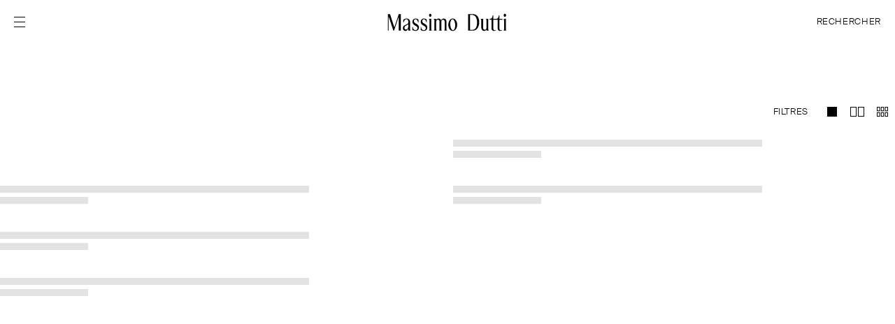

--- FILE ---
content_type: text/html; charset=utf-8
request_url: https://www.massimodutti.com/ad/fr/hommes/t-shirts/noirs-n3544
body_size: 36122
content:
<!DOCTYPE html><html id lang="fr-FR" class="Français" data-beasties-container><head>
        <link rel="preconnect" href="https://static.massimodutti.net/3/static2/">
        <link rel="preconnect" href="https://static.massimodutti.net/3/static2/" crossorigin>
        <link rel="preconnect" href="https://cdn.cookielaw.org">
        <link rel="preconnect" href="https://cdn.cookielaw.org" crossorigin>

        <meta http-equiv="Content-Type" content="text/html; charset=UTF-8">
        <base href="/">
        <meta name="viewport" content="width=device-width, initial-scale=1.0">

        <link rel="canonical" href="https://www.massimodutti.com/ad/fr/hommes/t-shirts/noirs-n3544">

        <script src="/frontend/client/corefront.js?ts=1768991782934"></script>

        <meta name="robots" content="noindex">

        
        <script type="text/javascript">
            var inditex = Object.assign({}, inditex || {}, {"iAppId":"1","iBaiduMapsKey":"pteoQLkgHcQzFxXEF4S6R3C8gfI315mz","iBaiduMapsPlatformKey":"tx0TPODpPKcEckBGlWjT9Aar","iBrand":"dutti","iBrandId":"3","iCategoryId":2116826,"iCategoryKey":null,"iCephTestActive":false,"iCountryCode":"AD","iCountryName":"Andorra","iDisablePersistLocalCart":true,"iEngine":"angular","iFrontVersion":"8.14.2","iGetWishlistJsonDuringLogin":false,"iGoogleMapsPlatformKey":"AIzaSyDwTmR3DvnbOVb-DEUuK8Z5bZlz1T67sNk","iGoogleMapsVersion":"3","iIMUTCCookieTTL":365,"iIsMobile":false,"iIsMobileOn":false,"iIsPost":false,"iIsWebResponsive":true,"iLangId":-2,"iLocale":"fr_AD","iNewSearchPageEnabled":false,"iPage":"ItxCategoryPage","iParams":{"storeId":[35009485]},"iRestApiUrl":"https://www.massimodutti.com","iProxyHostStandard":"www.massimodutti.com","iProxyHostMobile":"www.massimodutti.com","iProxyContextPathStandard":"/","iProxyContextPathMobile":"/m/","iProxyRestContextPathStandard":"/itxrest/","iProxyRestContextPathMobile":"/itxrest/","iProxySecurePortStandard":443,"iRemoveCategoryRequest":false,"iRequestParameters":{},"iRestVersion":"2","iSafeCartEnabled":false,"iSeoParamMap":{"useCookie":{"0":"inditex-sel","1":"inditex"},"catalogId":{"30210027":"massimodutti","30210029":"massimoduttins"},"brandId":{"2":"pullandbear","3":"dutti","4":"bershka","5":"stradivarius","6":"oysho","7":"uterque","8":"zarahome","9":"lefties"},"storeId":{"34009450":"es","34009451":"fr","34009452":"be","34009453":"nl","34009454":"de","34009455":"it","34009456":"gb","34009457":"ie","34009458":"dk","34009459":"gr","34009460":"pt","34009461":"lu","34009462":"se","34009463":"ic","34009467":"mc","34009469":"at","34009471":"tr","34009476":"ch","34009477":"no","34009479":"br","34009483":"lb","34009527":"us","34009535":"pe","34009536":"fi","34009539":"dz","34009851":"uz","35000140":"vn","35009470":"mx","35009471":"tk","35009473":"ro","35009474":"pl","35009475":"hr","35009478":"cn","35009480":"sa","35009481":"ae","35009482":"kw","35009484":"cy","35009485":"ad","35009486":"ma","35009487":"bh","35009488":"jo","35009489":"mt","35009490":"qa","35009491":"eg","35009493":"bg","35009495":"sk","35009496":"si","35009497":"ee","35009498":"gt","35009499":"hk","35009500":"id","35009501":"hu","35009503":"kz","35009504":"lv","35009505":"lt","35009506":"mo","35009507":"my","35009509":"cz","35009510":"rs","35009511":"sg","35009512":"sy","35009513":"ua","35009515":"co","35009516":"kr","35009517":"do","35009518":"th","35009519":"il","35009521":"ph","35009522":"cr","35009523":"ge","35009524":"ec","35009525":"ba","35009526":"az","35009528":"ca","35009529":"mk","35009530":"am","35009531":"pr","35009532":"tw","35009533":"pa","35009534":"hn","35009537":"tn","35009538":"al","35009541":"by","35009545":"xk","35010114":"in","35209472":"yy","36009450":"xx","36009470":"mn","36009478":"ci","36009516":"ko","36009519":"ii","37009450":"xy","38009450":"ww","38009451":"wy","38009452":"wz","38009453":"wa","38009454":"we"},"langId":{"100":"nl","-50":"es-mx","-52":"he","-53":"sr","-10":"ja","-54":"vi","-11":"eu","-55":"sq","-12":"gl","-56":"mk","-13":"ca","-57":"ms","-14":"el","-58":"hi","-15":"en-us","-59":"tl","-1":"en","-2":"fr","-3":"de","-4":"it","-5":"es","-61":"ka","-6":"pt","-62":"uz","-7":"zh","-63":"pt-br","-8":"zt","-20":"ru","-64":"kk","-9":"ko","-21":"ro","-22":"pl","-23":"ar-eg","-25":"sv","-26":"nl-be","-27":"cs","-28":"sk","-30":"bg","-32":"fr-ca","-33":"lt","-34":"et","-35":"lv","-36":"sl","-37":"th","-38":"hr","-39":"da","-40":"no","-41":"sv-se","-43":"tr","-44":"ar","-46":"fi","-47":"uk","-49":"id"}},"iSeoParamRegexMap":{"*":"((page/){0,1}[-_a-zA-Z0-9]+)","account":"(feel|sponsorship|returns|newsletter|appointments|address-book|orders-type|account-details|payment-methods|access-data)","accounttwo":"(benefits|history|welcome-sponsored|style-advisor|birthday-gift|order-returns|online|store|list|return|how-it-works)","accountthree":"([0-9]+)","accountfour":"(update-shipping)","address":"(.*)","authnames":"(authentication|user)","authstep":"(.*)","blogPath":"(.*)","catalogId":"([0-9]{8,}|[a-zA-Z]{4,})","categoryId":"([0-9]+)","categoryUrl":"(.*)","checkoutstep":"(shipping|payment|summary)","checkoutsteptwo":"(store|pickup-summary|droppoint|delivery-address|delivery|delivery-summary)","city":"(.*)","giftcardstep":"(virtual|physical|balance|activation)","initColor":"([0-9]{3})","keyWord":"(.*)","keyWordCatentry":"(.*)","langId":"([-]?[0-9]{1,3}|[a-zA-Z]{2}|[a-zA-Z]{2}-[a-zA-Z]{2})","menu":"(.*)","mfname":"([a-zA-Z]{0,1}[0-9]+[-a-zA-Z0-9]*)","mspotname":"(.+)","page":"(multicamera|bags|help|thenow|rakuten|member-get-member|company|chat-page|contact-page|page|microsite|preview|return-request|order-finder|order-status)","path":"(.*)","productId":"([0-9]+)","productUrl":"(.*)","searchTerm":"(.*)","seoId":"([0-9]+)","slug":"(.*)","sharedToken":"(.+)","stepcart":"(cart|wish)","stlocId":"([0-9]+)","storeId":"([0-9]{8,}|[a-zA-Z]{2}|[a-zA-Z]{2}nv)","storelocId":"([0-9]+)","storelocator":"(store-locator|buscador-tiendas)","street":"(.*)","submenu":"(.*)","unlimited":"(.*)","useCookie":"(inditex|inditex-sel)","collection":"(runway|runway-limited|stories)","collectionSlug":"(.*)","userAccount":"account"},"iSeoTemplateMap":{"*":"/[{storeId}/[{langId}/[{catalogId}/]]]{*}.html","ItxSearchPage":"/{storeId}[/{langId}[/{catalogId}]]/search[/]","ItxAngularAuthenticationPage":"/{storeId}[/{langId}[/{catalogId}]]/{authnames}[/{authstep}][/]","ItxAngularCheckoutPage":"/{storeId}[/{langId}[/{catalogId}]]/checkout[/{checkoutstep}][/{checkoutsteptwo}][/]","ItxAngularCmsRenderPage":"/{storeId}/[{langId}/[{catalogId}/]]{page}[/{menu}][/{submenu}]","ItxAngularLookbookPage":"/{storeId}/[{langId}/]lookbook/{blogPath}[/]","ItxAngularContactPage":"/{storeId}/[{langId}]/contact-page[/]","ItxAngularGiftCardPage":"/{storeId}[/{langId}[/{catalogId}]]/gift-card[/{giftcardstep}][/{giftcardsteptwo}][/]","ItxAngularMyAccountPage":"/{storeId}[/{langId}[/{catalogId}]]/my-account[/{account}][/]","ItxAngularUserPage":"/{storeId}[/{langId}[/{catalogId}]]/user/account[/]","ItxAngularNewsletterPage":"/{storeId}[/{langId}[/{catalogId}]]/subscription[/{unlimited}][/]","ItxAngularOrderRepaymentPage":"/{storeId}/[{langId}/[{catalogId}/]]order-repayment[/]","ItxAngularPage":"/{storeId}[/{langId}[/{catalogId}]]/{page}[/{menu}][/{submenu}]","ItxAngularShopcartPage":"/{storeId}[/{langId}[/{catalogId}]]/shop[/{stepcart}][/]","ItxAngularStoreLocatorPage":"/{storeId}[/{langId}[/{catalogId}]]/store-locator[/{address}-s{storelocId}]","ItxAngularStoreNewsletterPage":"/{storeId}/store-newsletter","ItxAngularOrderConfirmationPage":"/{storeId}[/{langId}[/{catalogId}]]/order-confirmation","ItxAngularTransactionCancelation":"/il/[{langId}]/transaction-cancelation[/]","ItxBlogPage":"/{storeId}[/{langId}][/{catalogId}]/blog/{blogPath}","ItxCategoryPage":"/{storeId}/[{langId}/][{keyWord}-]c{categoryId}[-{catalogId}].html","ItxCategoryUnifiedPage":"/{storeId}/[{langId}/]{keyWordCatentry}-n{seoId}","ItxCityStoresPage":"/{storeId}/[{langId}/]store-locator/{city}.html","ItxViewer3dPage":"/{storeId}/[{langId}/]viewer","ItxHomeMenPage":"/{storeId}[/{langId}]/{keyWord}-n1343","ItxHomePage":"/{storeId}[[/{langId}][/[{catalogId}[/]]]]","ItxMassimoDuttiFeelPage":"/{storeId}[/{langId}[/{catalogId}]]/massimo-dutti-feel[/]","ItxMSpotPage":"/{storeId}/[{langId}/][{catalogId}/]page/{mspotname}.html","ItxNewSearchPage":"/{storeId}[/{langId}][/{catalogId}]/q[/{searchTerm}]","ItxPaperPage":"/{storeId}[/{langId}][/{catalogId}]/paper/{blogPath}","ItxProductPage":"/{storeId}/[{langId}/][{keyWord}-]c{categoryId}p{productId}[c{initColor}][-{catalogId}].html","ItxProductUnifiedPage":"/{storeId}/[{langId}/]{keyWordCatentry}-l{mfname}","ItxRobotsPage":"/robots.txt","ItxShareProxyPage":"/share/[[{keyWord}-]c{categoryId}[p{productId}][-{catalogId}].html][{keyWordCatentry}-l{mfname}][{keyWordCatentry}-n{seoId}][{path}]","ItxStorePage":"/{storeId}/[{langId}/]store-locator/[{city}/][{street}-]s{stlocId}.html","ItxWishlistPage":"/{storeId}/[{langId}/]wishlist/{sharedToken}","ItxWorldWidePage":"/[{useCookie}[/]]","ItxCollectionPage":"/{storeId}/[{langId}/[{catalogId}/]]{collection}/{collectionSlug}","ItxBagCollectionPage":"/{storeId}/[{langId}/[{catalogId}/]]bags/women-bags[/][{collectionSlug}]","ItxCsBsConfirmationPage":"/{<storeId>}[/{<langId>}]/guest-user[/]stockout-subscription[/]verify[/]{status}"},"iStaticContentUrl":"https://static.massimodutti.net/3","iStaticInditexUrl":"https://static.inditex.com","iStoreId":35009485,"iUnifiedCategoryUrlEnabled":true,"iUnifiedProductUrlEnabled":true,"iUseViewCategoryIdForCategoryUrl":true,"iWebChatAsyncEnabled":true,"iWWCountryCodes":{"WW":"WW","WY":"WY","WZ":"WZ","WA":"WA","WE":"WE","WM":"WM"},"iStoreJSON":{"id":35009485,"countryCode":"AD","countryName":"Andorra","countryShortName":"Andorra","continent":"4","hostname":"www.massimodutti.com","isNew":false,"isOpenForSale":false,"isOpenForSaleAndroid":false,"isOpenForSaleIOS":false,"type":0,"supportedLanguages":[{"id":-5,"name":"Español","code":"es","countryName":"Andorra","isRTL":false,"localeName":"es_ES","languageTag":"es-ES"},{"id":-13,"name":"Català","code":"ca","countryName":"Andorra","isRTL":false,"localeName":"ca_ES","languageTag":"ca-ES"},{"id":-2,"name":"Français","code":"fr","countryName":"Andorra","isRTL":false,"localeName":"fr_FR","languageTag":"fr-FR"},{"id":-1,"name":"English","code":"en","countryName":"Andorra","isRTL":false,"localeName":"en_US","languageTag":"en-US"}],"catalogs":[{"id":30359498,"type":1,"identifier":"MD_MEDITERRANEOS","seocode":""},{"id":30359498,"type":2,"identifier":"MD_MEDITERRANEOS","seocode":""},{"id":30359498,"type":5,"identifier":"MD_MEDITERRANEOS","seocode":""},{"id":30359498,"type":7,"identifier":"MD_MEDITERRANEOS","seocode":""}],"configurations":[{"parametro":"ATTACH_FILES_CONTACT_FORM_SIZE","valor":"1"},{"parametro":"CARES_STATIC_PATH","valor":"ginetex"},{"parametro":"COD_RETURN_VOUCHER","valor":"1"},{"parametro":"ENABLE_CHECKOUT_MECCANO","valor":"1"},{"parametro":"FACEBOOK_LOGIN_ENABLED","valor":"1"},{"parametro":"NEW_CAPTCHA_ENABLED","valor":"1"},{"parametro":"WISH_URL_SWITCH","valor":"/itxrest/4/wish/store/"},{"parametro":"captchaProtection","valor":"0"},{"parametro":"cmsApi","valor":"https://www.massimodutti.com/integration/cms/api"},{"parametro":"cmsBaseUrl","valor":"https://static.massimodutti.net/3/cms/contents"},{"parametro":"cmsUrl","valor":"https://static.massimodutti.net/3/cms"},{"parametro":"enableCities","valor":"false"},{"parametro":"mediaCloudUrl","valor":"https://static.massimodutti.net/"}],"details":{"iosImages":[{"key":"IOS_IMAGE_DETAIL_PAD","value":"2_1_3"},{"key":"IOS_IMAGE_DETAIL_PHONE","value":"2_1_3"},{"key":"IOS_IMAGE_GRID_PAD","value":"1_1_3"},{"key":"IOS_IMAGE_GRID_PHONE","value":"1_1_4"},{"key":"IOS_IMAGE_LOOKBOOK_PAD","value":"1_1_8"},{"key":"IOS_IMAGE_LOOKBOOK_PHONE","value":"1_1_3"},{"key":"IOS_IMAGE_SHOPCART","value":"1_1_4"}],"policyVersionList":[],"imageBaseUrl":"https://static.massimodutti.net/3/photos","staticUrl":"https://static.massimodutti.net/3/static2","staticContentPath":"https://static.massimodutti.net/wcsstore/DuttiNEWStorefrontAssetStore/","parent":33009450,"timestampBuildVersion":"20260121105832","urlPolicies":"/policies/","defaultShippingCharge":0,"packingGift":0,"elementsByPage":60,"maxGiftCards":5,"maxRecipientEmails":2,"locale":{"currencyCode":"EUR","currencyDecimals":-2,"currencyFormatPos":"#,##0.00 € ","currencyFormatNeg":"-#,##0.00 € ","currencySymbol":"€","currencyFormatPosHtml":"#,##0.00&nbsp;&euro;&nbsp;","currencyFormatNegHtml":"-#,##0.00&nbsp;&euro;&nbsp;","currencySymbolHtml":"&euro;","currencygroupingChar":",","currencydecimalChar":".","currencygroupingCharHtml":",","currencydecimalCharHtml":"."},"alternateLocales":[],"allowedCancelStatus":["M","G","A","F","L"],"allowedReturnStatus":["D","U","K","O"],"phoneCountryCode":"+376","supportEmail":"contact@massimodutti.com","supportPhone":"93 326 44 61","supportPhone2":[],"showProductCategorySkuNoStock":"SHOW","showLastView":"SHOW","zipcodeRestricted":"","sliderStep":50,"minOrderBill":"9999999999","productWithImage":false,"visibleBookings":"SHOW","checkoutAsGuest":false,"seasonBooking":["V2026"],"virtusizeInfo":{"isEnabled":false,"applicationKey":"eb9094ec4a04630297cbe68d354da9f2b5a57e67","serverApi":"api.virtusize.com"},"externalResourceMonitor":{"isEnabled":true,"resources":[{"name":"VIRTUSIZE","isEnabled":false,"urlResource":"http://cdn.api.virtusize.com/api/vs-widget/v2/vs-widget.js"}]},"enabledLOPDModeFrontLogic":"0","isGiftTicketEnable":false,"showGiftTicket":0,"allowedRepaymentStatus":[],"isPhysicalGiftCardEnable":"0","isVirtualGiftCardEnable":"0","isCompanyAllowed":true,"isTaxIncluded":true,"isSales":false,"availabilityStockStore":true,"stockNotification":false,"isDigicode":false,"showPromoCode":true,"hasNewPrivacyPolicyCheckout":false,"walletEnabled":false,"postalCodeRestriction":"0","isMiddleName":false,"showReturnRequest":"1","eInvoiceEnabled":"0","supportFaxCallCenter":"","scheduleContactCallCenter":[{"langId":"-1","scheduleText":"Monday to Friday from 9h to 19h | Saturday 10h to 16 h"},{"langId":"-5","scheduleText":"De lunes a viernes de 9h a 19h | Sábados de 10h a 16h"}],"rememberMe":"1","dataSource":"primary","userAllowBookingThreshold":10000,"stockBookingThreshold":10000,"enableDistrict":false,"enableSfi":false,"requireCifDisabledFront":false,"showFavouriteStores":true,"stockProductPhstoreMin":0,"showHomeReturnRequest":"1","enableStepRegister":false,"isPaperLessEnabled":true,"location":{"lat":42.506287,"lng":1.521801,"zoom":5},"hasPhisicalStores":true,"xmedia":{"defaultStoreSet":0,"xmediaFormats":[{"format":1,"codec":" ","extension":".jpg"},{"format":2,"codec":" ","extension":".gif"},{"format":3,"codec":" ","extension":".png"},{"format":4,"codec":" ","extension":".mp4"},{"format":6,"codec":" ","extension":".m3u8"},{"format":7,"codec":" ","extension":".3d"}],"xmediaSets":[{"folder":"","set":0,"baseUri":"https://static.massimodutti.net/3/photos/"},{"folder":"/01","set":1,"baseUri":"https://static.massimodutti.net/3/photos/"},{"folder":"/02","set":2,"baseUri":"https://static.massimodutti.net/3/photos/"},{"folder":"/03","set":3,"baseUri":"https://static.massimodutti.net/3/photos/"},{"folder":"/04","set":4,"baseUri":"https://static.massimodutti.net/3/photos/"},{"folder":"/05","set":5,"baseUri":"https://static.massimodutti.net/3/photos/"},{"folder":"/06","set":6,"baseUri":"https://static.massimodutti.net/3/photos/"},{"folder":"/07","set":7,"baseUri":"https://static.massimodutti.net/3/photos/"},{"folder":"/08","set":8,"baseUri":"https://static.massimodutti.net/3/photos/"},{"folder":"/09","set":9,"baseUri":"https://static.massimodutti.net/3/photos/"},{"folder":"/10","set":10,"baseUri":"https://static.massimodutti.net/3/photos/"},{"folder":"/11","set":11,"baseUri":"https://static.massimodutti.net/3/photos/"},{"folder":"/12","set":12,"baseUri":"https://static.massimodutti.net/3/photos/"},{"folder":"/13","set":13,"baseUri":"https://static.massimodutti.net/3/photos/"},{"folder":"/14","set":14,"baseUri":"https://static.massimodutti.net/3/photos/"},{"folder":"/15","set":15,"baseUri":"https://static.massimodutti.net/3/photos/"},{"folder":"/16","set":16,"baseUri":"https://static.massimodutti.net/3/photos/"},{"folder":"/17","set":17,"baseUri":"https://static.massimodutti.net/3/photos/"},{"folder":"/18","set":18,"baseUri":"https://static.massimodutti.net/3/photos/"},{"folder":"/19","set":19,"baseUri":"https://static.massimodutti.net/3/photos/"},{"folder":"/20","set":20,"baseUri":"https://static.massimodutti.net/3/photos/"},{"folder":"/21","set":21,"baseUri":"https://static.massimodutti.net/3/photos/"},{"folder":"/22","set":22,"baseUri":"https://static.massimodutti.net/3/photos/"},{"folder":"/23","set":23,"baseUri":"https://static.massimodutti.net/3/photos/"},{"folder":"/24","set":24,"baseUri":"https://static.massimodutti.net/3/photos/"},{"folder":"/25","set":25,"baseUri":"https://static.massimodutti.net/3/photos/"},{"folder":"/26","set":26,"baseUri":"https://static.massimodutti.net/3/photos/"}],"xmediaSizes":[{"sizeItems":[{"sizes":[{"width":364,"idSize":3,"code":"3","height":485},{"width":180,"idSize":4,"code":"4","height":240},{"width":91,"idSize":5,"code":"5","height":121},{"width":400,"idSize":12,"code":"12","height":533},{"width":560,"idSize":13,"code":"13","height":746},{"width":980,"idSize":14,"code":"14","height":1306},{"width":1280,"idSize":15,"code":"15","height":1706},{"width":1900,"idSize":16,"code":"16","height":2532}],"format":1,"clazz":1},{"sizes":[{"width":364,"idSize":3,"code":"3","height":485},{"width":180,"idSize":4,"code":"4","height":240},{"width":91,"idSize":5,"code":"5","height":121},{"width":400,"idSize":12,"code":"12","height":533},{"width":560,"idSize":13,"code":"13","height":746},{"width":980,"idSize":14,"code":"14","height":1306},{"width":1280,"idSize":15,"code":"15","height":1706},{"width":1900,"idSize":16,"code":"16","height":2532}],"format":1,"clazz":2},{"sizes":[{"width":45,"idSize":7,"code":"7","height":12}],"format":1,"clazz":3},{"sizes":[{"width":364,"idSize":3,"code":"3","height":485},{"width":180,"idSize":4,"code":"4","height":240},{"width":91,"idSize":5,"code":"5","height":121},{"width":400,"idSize":12,"code":"12","height":533},{"width":560,"idSize":13,"code":"13","height":746},{"width":980,"idSize":14,"code":"14","height":1306},{"width":1280,"idSize":15,"code":"15","height":1706},{"width":1900,"idSize":16,"code":"16","height":2532}],"format":1,"clazz":4},{"sizes":[{"width":364,"idSize":3,"code":"3","height":485},{"width":180,"idSize":4,"code":"4","height":240},{"width":91,"idSize":5,"code":"5","height":121},{"width":400,"idSize":12,"code":"12","height":533},{"width":560,"idSize":13,"code":"13","height":746},{"width":980,"idSize":14,"code":"14","height":1306},{"width":1280,"idSize":15,"code":"15","height":1706},{"width":1900,"idSize":16,"code":"16","height":2532}],"format":1,"clazz":5},{"sizes":[{"width":364,"idSize":3,"code":"3","height":485},{"width":180,"idSize":4,"code":"4","height":240},{"width":91,"idSize":5,"code":"5","height":121},{"width":400,"idSize":12,"code":"12","height":533},{"width":560,"idSize":13,"code":"13","height":746},{"width":980,"idSize":14,"code":"14","height":1306},{"width":1280,"idSize":15,"code":"15","height":1706},{"width":1900,"idSize":16,"code":"16","height":2532}],"format":1,"clazz":6},{"sizes":[{"width":364,"idSize":3,"code":"3","height":244},{"width":400,"idSize":12,"code":"12","height":270},{"width":560,"idSize":13,"code":"13","height":376},{"width":980,"idSize":14,"code":"14","height":658},{"width":1280,"idSize":15,"code":"15","height":858},{"width":1900,"idSize":16,"code":"16","height":1276}],"format":1,"clazz":7},{"sizes":[{"width":364,"idSize":3,"code":"3","height":244},{"width":180,"idSize":4,"code":"4","height":240},{"width":91,"idSize":5,"code":"5","height":121},{"width":400,"idSize":12,"code":"12","height":270},{"width":560,"idSize":13,"code":"13","height":376},{"width":980,"idSize":14,"code":"14","height":658},{"width":1280,"idSize":15,"code":"15","height":858},{"width":1900,"idSize":16,"code":"16","height":1276}],"format":1,"clazz":10},{"sizes":[{"width":364,"idSize":3,"code":"3","height":244},{"width":180,"idSize":4,"code":"4","height":240},{"width":91,"idSize":5,"code":"5","height":121},{"width":400,"idSize":12,"code":"12","height":270},{"width":560,"idSize":13,"code":"13","height":376},{"width":980,"idSize":14,"code":"14","height":658},{"width":1280,"idSize":15,"code":"15","height":858},{"width":1900,"idSize":16,"code":"16","height":1276}],"format":1,"clazz":11},{"sizes":[{"width":364,"idSize":3,"code":"3","height":485},{"width":180,"idSize":4,"code":"4","height":240},{"width":91,"idSize":5,"code":"5","height":121},{"width":400,"idSize":12,"code":"12","height":533},{"width":560,"idSize":13,"code":"13","height":746},{"width":980,"idSize":14,"code":"14","height":1306},{"width":1280,"idSize":15,"code":"15","height":1706},{"width":1900,"idSize":16,"code":"16","height":2532}],"format":1,"clazz":12},{"sizes":[{"width":364,"idSize":3,"code":"3","height":485},{"width":180,"idSize":4,"code":"4","height":240},{"width":91,"idSize":5,"code":"5","height":121},{"width":400,"idSize":12,"code":"12","height":533},{"width":560,"idSize":13,"code":"13","height":746},{"width":980,"idSize":14,"code":"14","height":1306},{"width":1280,"idSize":15,"code":"15","height":1706},{"width":1900,"idSize":16,"code":"16","height":2532}],"format":2,"clazz":1},{"sizes":[{"width":364,"idSize":3,"code":"3","height":485},{"width":180,"idSize":4,"code":"4","height":240},{"width":91,"idSize":5,"code":"5","height":121},{"width":400,"idSize":12,"code":"12","height":533},{"width":560,"idSize":13,"code":"13","height":746},{"width":980,"idSize":14,"code":"14","height":1306},{"width":1280,"idSize":15,"code":"15","height":1706},{"width":1900,"idSize":16,"code":"16","height":2532}],"format":2,"clazz":2},{"sizes":[{"width":45,"idSize":7,"code":"7","height":12}],"format":2,"clazz":3},{"sizes":[{"width":364,"idSize":3,"code":"3","height":485},{"width":180,"idSize":4,"code":"4","height":240},{"width":91,"idSize":5,"code":"5","height":121},{"width":400,"idSize":12,"code":"12","height":533},{"width":560,"idSize":13,"code":"13","height":746},{"width":980,"idSize":14,"code":"14","height":1306},{"width":1280,"idSize":15,"code":"15","height":1706},{"width":1900,"idSize":16,"code":"16","height":2532}],"format":2,"clazz":4},{"sizes":[{"width":364,"idSize":3,"code":"3","height":485},{"width":180,"idSize":4,"code":"4","height":240},{"width":91,"idSize":5,"code":"5","height":121},{"width":400,"idSize":12,"code":"12","height":533},{"width":560,"idSize":13,"code":"13","height":746},{"width":980,"idSize":14,"code":"14","height":1306},{"width":1280,"idSize":15,"code":"15","height":1706},{"width":1900,"idSize":16,"code":"16","height":2532}],"format":2,"clazz":5},{"sizes":[{"width":364,"idSize":3,"code":"3","height":485},{"width":180,"idSize":4,"code":"4","height":240},{"width":91,"idSize":5,"code":"5","height":121},{"width":400,"idSize":12,"code":"12","height":533},{"width":560,"idSize":13,"code":"13","height":746},{"width":980,"idSize":14,"code":"14","height":1306},{"width":1280,"idSize":15,"code":"15","height":1706},{"width":1900,"idSize":16,"code":"16","height":2532}],"format":2,"clazz":6},{"sizes":[{"width":364,"idSize":3,"code":"3","height":244},{"width":400,"idSize":12,"code":"12","height":270},{"width":560,"idSize":13,"code":"13","height":376},{"width":980,"idSize":14,"code":"14","height":658},{"width":1280,"idSize":15,"code":"15","height":858},{"width":1900,"idSize":16,"code":"16","height":1276}],"format":2,"clazz":7},{"sizes":[{"width":364,"idSize":3,"code":"3","height":244},{"width":180,"idSize":4,"code":"4","height":240},{"width":91,"idSize":5,"code":"5","height":121},{"width":400,"idSize":12,"code":"12","height":270},{"width":560,"idSize":13,"code":"13","height":376},{"width":980,"idSize":14,"code":"14","height":658},{"width":1280,"idSize":15,"code":"15","height":858},{"width":1900,"idSize":16,"code":"16","height":1276}],"format":2,"clazz":10},{"sizes":[{"width":364,"idSize":3,"code":"3","height":244},{"width":180,"idSize":4,"code":"4","height":240},{"width":91,"idSize":5,"code":"5","height":121},{"width":400,"idSize":12,"code":"12","height":270},{"width":560,"idSize":13,"code":"13","height":376},{"width":980,"idSize":14,"code":"14","height":658},{"width":1280,"idSize":15,"code":"15","height":858},{"width":1900,"idSize":16,"code":"16","height":1276}],"format":2,"clazz":11},{"sizes":[{"width":364,"idSize":3,"code":"3","height":485},{"width":180,"idSize":4,"code":"4","height":240},{"width":91,"idSize":5,"code":"5","height":121},{"width":400,"idSize":12,"code":"12","height":533},{"width":560,"idSize":13,"code":"13","height":746},{"width":980,"idSize":14,"code":"14","height":1306},{"width":1280,"idSize":15,"code":"15","height":1706},{"width":1900,"idSize":16,"code":"16","height":2532}],"format":4,"clazz":8},{"sizes":[{"width":364,"idSize":3,"code":"3","height":485},{"width":180,"idSize":4,"code":"4","height":240},{"width":91,"idSize":5,"code":"5","height":121},{"width":400,"idSize":12,"code":"12","height":533},{"width":560,"idSize":13,"code":"13","height":746},{"width":980,"idSize":14,"code":"14","height":1306},{"width":1280,"idSize":15,"code":"15","height":1706},{"width":1900,"idSize":16,"code":"16","height":1276}],"format":4,"clazz":13},{"sizes":[{"width":1900,"idSize":16,"code":"16","height":2532}],"format":4,"clazz":14},{"sizes":[{"width":1900,"idSize":16,"code":"16","height":2532}],"format":6,"clazz":8},{"sizes":[{"width":1900,"idSize":16,"code":"16","height":1276}],"format":6,"clazz":13},{"sizes":[{"width":1900,"idSize":16,"code":"16","height":2532}],"format":6,"clazz":14},{"sizes":[{"width":1900,"idSize":16,"code":"16","height":2532}],"format":1,"clazz":14},{"sizes":[{"width":1900,"idSize":16,"code":"16","height":2532}],"format":1,"clazz":13},{"sizes":[{"width":2532,"idSize":1,"code":"1","height":2532}],"format":1,"clazz":15},{"sizes":[{"width":1900,"idSize":14,"code":"14","height":2532}],"format":3,"clazz":2}],"set":0},{"sizeItems":[{"sizes":[{"width":364,"idSize":3,"code":"3","height":485},{"width":180,"idSize":4,"code":"4","height":240},{"width":91,"idSize":5,"code":"5","height":121},{"width":400,"idSize":12,"code":"12","height":533},{"width":560,"idSize":13,"code":"13","height":746},{"width":980,"idSize":14,"code":"14","height":1306},{"width":1280,"idSize":15,"code":"15","height":1706},{"width":1900,"idSize":16,"code":"16","height":2532}],"format":1,"clazz":1},{"sizes":[{"width":364,"idSize":3,"code":"3","height":485},{"width":180,"idSize":4,"code":"4","height":240},{"width":91,"idSize":5,"code":"5","height":121},{"width":400,"idSize":12,"code":"12","height":533},{"width":560,"idSize":13,"code":"13","height":746},{"width":980,"idSize":14,"code":"14","height":1306},{"width":1280,"idSize":15,"code":"15","height":1706},{"width":1900,"idSize":16,"code":"16","height":2532}],"format":1,"clazz":2},{"sizes":[{"width":45,"idSize":7,"code":"7","height":12}],"format":1,"clazz":3},{"sizes":[{"width":364,"idSize":3,"code":"3","height":485},{"width":180,"idSize":4,"code":"4","height":240},{"width":91,"idSize":5,"code":"5","height":121},{"width":400,"idSize":12,"code":"12","height":533},{"width":560,"idSize":13,"code":"13","height":746},{"width":980,"idSize":14,"code":"14","height":1306},{"width":1280,"idSize":15,"code":"15","height":1706},{"width":1900,"idSize":16,"code":"16","height":2532}],"format":1,"clazz":4},{"sizes":[{"width":364,"idSize":3,"code":"3","height":485},{"width":180,"idSize":4,"code":"4","height":240},{"width":91,"idSize":5,"code":"5","height":121},{"width":400,"idSize":12,"code":"12","height":533},{"width":560,"idSize":13,"code":"13","height":746},{"width":980,"idSize":14,"code":"14","height":1306},{"width":1280,"idSize":15,"code":"15","height":1706},{"width":1900,"idSize":16,"code":"16","height":2532}],"format":1,"clazz":5},{"sizes":[{"width":364,"idSize":3,"code":"3","height":485},{"width":180,"idSize":4,"code":"4","height":240},{"width":91,"idSize":5,"code":"5","height":121},{"width":400,"idSize":12,"code":"12","height":533},{"width":560,"idSize":13,"code":"13","height":746},{"width":980,"idSize":14,"code":"14","height":1306},{"width":1280,"idSize":15,"code":"15","height":1706},{"width":1900,"idSize":16,"code":"16","height":2532}],"format":1,"clazz":6},{"sizes":[{"width":364,"idSize":3,"code":"3","height":244},{"width":400,"idSize":12,"code":"12","height":270},{"width":560,"idSize":13,"code":"13","height":376},{"width":980,"idSize":14,"code":"14","height":658},{"width":1280,"idSize":15,"code":"15","height":858},{"width":1900,"idSize":16,"code":"16","height":1276}],"format":1,"clazz":7},{"sizes":[{"width":364,"idSize":3,"code":"3","height":244},{"width":180,"idSize":4,"code":"4","height":240},{"width":91,"idSize":5,"code":"5","height":121},{"width":400,"idSize":12,"code":"12","height":270},{"width":560,"idSize":13,"code":"13","height":376},{"width":980,"idSize":14,"code":"14","height":658},{"width":1280,"idSize":15,"code":"15","height":858},{"width":1900,"idSize":16,"code":"16","height":1276}],"format":1,"clazz":10},{"sizes":[{"width":364,"idSize":3,"code":"3","height":244},{"width":180,"idSize":4,"code":"4","height":240},{"width":91,"idSize":5,"code":"5","height":121},{"width":400,"idSize":12,"code":"12","height":270},{"width":560,"idSize":13,"code":"13","height":376},{"width":980,"idSize":14,"code":"14","height":658},{"width":1280,"idSize":15,"code":"15","height":858},{"width":1900,"idSize":16,"code":"16","height":1276}],"format":1,"clazz":11},{"sizes":[{"width":364,"idSize":3,"code":"3","height":485},{"width":180,"idSize":4,"code":"4","height":240},{"width":91,"idSize":5,"code":"5","height":121},{"width":400,"idSize":12,"code":"12","height":533},{"width":560,"idSize":13,"code":"13","height":746},{"width":980,"idSize":14,"code":"14","height":1306},{"width":1280,"idSize":15,"code":"15","height":1706},{"width":1900,"idSize":16,"code":"16","height":2532}],"format":1,"clazz":12},{"sizes":[{"width":364,"idSize":3,"code":"3","height":485},{"width":180,"idSize":4,"code":"4","height":240},{"width":91,"idSize":5,"code":"5","height":121},{"width":400,"idSize":12,"code":"12","height":533},{"width":560,"idSize":13,"code":"13","height":746},{"width":980,"idSize":14,"code":"14","height":1306},{"width":1280,"idSize":15,"code":"15","height":1706},{"width":1900,"idSize":16,"code":"16","height":2532}],"format":2,"clazz":1},{"sizes":[{"width":364,"idSize":3,"code":"3","height":485},{"width":180,"idSize":4,"code":"4","height":240},{"width":91,"idSize":5,"code":"5","height":121},{"width":400,"idSize":12,"code":"12","height":533},{"width":560,"idSize":13,"code":"13","height":746},{"width":980,"idSize":14,"code":"14","height":1306},{"width":1280,"idSize":15,"code":"15","height":1706},{"width":1900,"idSize":16,"code":"16","height":2532}],"format":2,"clazz":2},{"sizes":[{"width":45,"idSize":7,"code":"7","height":12}],"format":2,"clazz":3},{"sizes":[{"width":364,"idSize":3,"code":"3","height":485},{"width":180,"idSize":4,"code":"4","height":240},{"width":91,"idSize":5,"code":"5","height":121},{"width":400,"idSize":12,"code":"12","height":533},{"width":560,"idSize":13,"code":"13","height":746},{"width":980,"idSize":14,"code":"14","height":1306},{"width":1280,"idSize":15,"code":"15","height":1706},{"width":1900,"idSize":16,"code":"16","height":2532}],"format":2,"clazz":4},{"sizes":[{"width":364,"idSize":3,"code":"3","height":485},{"width":180,"idSize":4,"code":"4","height":240},{"width":91,"idSize":5,"code":"5","height":121},{"width":400,"idSize":12,"code":"12","height":533},{"width":560,"idSize":13,"code":"13","height":746},{"width":980,"idSize":14,"code":"14","height":1306},{"width":1280,"idSize":15,"code":"15","height":1706},{"width":1900,"idSize":16,"code":"16","height":2532}],"format":2,"clazz":5},{"sizes":[{"width":364,"idSize":3,"code":"3","height":485},{"width":180,"idSize":4,"code":"4","height":240},{"width":91,"idSize":5,"code":"5","height":121},{"width":400,"idSize":12,"code":"12","height":533},{"width":560,"idSize":13,"code":"13","height":746},{"width":980,"idSize":14,"code":"14","height":1306},{"width":1280,"idSize":15,"code":"15","height":1706},{"width":1900,"idSize":16,"code":"16","height":2532}],"format":2,"clazz":6},{"sizes":[{"width":364,"idSize":3,"code":"3","height":244},{"width":400,"idSize":12,"code":"12","height":270},{"width":560,"idSize":13,"code":"13","height":376},{"width":980,"idSize":14,"code":"14","height":658},{"width":1280,"idSize":15,"code":"15","height":858},{"width":1900,"idSize":16,"code":"16","height":1276}],"format":2,"clazz":7},{"sizes":[{"width":364,"idSize":3,"code":"3","height":244},{"width":180,"idSize":4,"code":"4","height":240},{"width":91,"idSize":5,"code":"5","height":121},{"width":400,"idSize":12,"code":"12","height":270},{"width":560,"idSize":13,"code":"13","height":376},{"width":980,"idSize":14,"code":"14","height":658},{"width":1280,"idSize":15,"code":"15","height":858},{"width":1900,"idSize":16,"code":"16","height":1276}],"format":2,"clazz":10},{"sizes":[{"width":364,"idSize":3,"code":"3","height":244},{"width":180,"idSize":4,"code":"4","height":240},{"width":91,"idSize":5,"code":"5","height":121},{"width":400,"idSize":12,"code":"12","height":270},{"width":560,"idSize":13,"code":"13","height":376},{"width":980,"idSize":14,"code":"14","height":658},{"width":1280,"idSize":15,"code":"15","height":858},{"width":1900,"idSize":16,"code":"16","height":1276}],"format":2,"clazz":11},{"sizes":[{"width":364,"idSize":3,"code":"3","height":485},{"width":180,"idSize":4,"code":"4","height":240},{"width":91,"idSize":5,"code":"5","height":121},{"width":400,"idSize":12,"code":"12","height":533},{"width":560,"idSize":13,"code":"13","height":746},{"width":980,"idSize":14,"code":"14","height":1306},{"width":1280,"idSize":15,"code":"15","height":1706},{"width":1900,"idSize":16,"code":"16","height":2532}],"format":4,"clazz":8},{"sizes":[{"width":364,"idSize":3,"code":"3","height":485},{"width":180,"idSize":4,"code":"4","height":240},{"width":91,"idSize":5,"code":"5","height":121},{"width":400,"idSize":12,"code":"12","height":533},{"width":560,"idSize":13,"code":"13","height":746},{"width":980,"idSize":14,"code":"14","height":1306},{"width":1280,"idSize":15,"code":"15","height":1706},{"width":1900,"idSize":16,"code":"16","height":1276}],"format":4,"clazz":13},{"sizes":[{"width":1900,"idSize":16,"code":"16","height":2532}],"format":4,"clazz":14},{"sizes":[{"width":1900,"idSize":16,"code":"16","height":2532}],"format":6,"clazz":8},{"sizes":[{"width":1900,"idSize":16,"code":"16","height":1276}],"format":6,"clazz":13},{"sizes":[{"width":1900,"idSize":16,"code":"16","height":2532}],"format":6,"clazz":14},{"sizes":[{"width":1900,"idSize":16,"code":"16","height":2532}],"format":1,"clazz":14},{"sizes":[{"width":1900,"idSize":16,"code":"16","height":2532}],"format":1,"clazz":13},{"sizes":[{"width":2532,"idSize":1,"code":"1","height":2532}],"format":1,"clazz":15},{"sizes":[{"width":1900,"idSize":14,"code":"14","height":2532}],"format":3,"clazz":2}],"set":1},{"sizeItems":[{"sizes":[{"width":364,"idSize":3,"code":"3","height":485},{"width":180,"idSize":4,"code":"4","height":240},{"width":91,"idSize":5,"code":"5","height":121},{"width":400,"idSize":12,"code":"12","height":533},{"width":560,"idSize":13,"code":"13","height":746},{"width":980,"idSize":14,"code":"14","height":1306},{"width":1280,"idSize":15,"code":"15","height":1706},{"width":1900,"idSize":16,"code":"16","height":2532}],"format":1,"clazz":1},{"sizes":[{"width":364,"idSize":3,"code":"3","height":485},{"width":180,"idSize":4,"code":"4","height":240},{"width":91,"idSize":5,"code":"5","height":121},{"width":400,"idSize":12,"code":"12","height":533},{"width":560,"idSize":13,"code":"13","height":746},{"width":980,"idSize":14,"code":"14","height":1306},{"width":1280,"idSize":15,"code":"15","height":1706},{"width":1900,"idSize":16,"code":"16","height":2532}],"format":1,"clazz":2},{"sizes":[{"width":45,"idSize":7,"code":"7","height":12}],"format":1,"clazz":3},{"sizes":[{"width":364,"idSize":3,"code":"3","height":485},{"width":180,"idSize":4,"code":"4","height":240},{"width":91,"idSize":5,"code":"5","height":121},{"width":400,"idSize":12,"code":"12","height":533},{"width":560,"idSize":13,"code":"13","height":746},{"width":980,"idSize":14,"code":"14","height":1306},{"width":1280,"idSize":15,"code":"15","height":1706},{"width":1900,"idSize":16,"code":"16","height":2532}],"format":1,"clazz":4},{"sizes":[{"width":364,"idSize":3,"code":"3","height":485},{"width":180,"idSize":4,"code":"4","height":240},{"width":91,"idSize":5,"code":"5","height":121},{"width":400,"idSize":12,"code":"12","height":533},{"width":560,"idSize":13,"code":"13","height":746},{"width":980,"idSize":14,"code":"14","height":1306},{"width":1280,"idSize":15,"code":"15","height":1706},{"width":1900,"idSize":16,"code":"16","height":2532}],"format":1,"clazz":5},{"sizes":[{"width":364,"idSize":3,"code":"3","height":485},{"width":180,"idSize":4,"code":"4","height":240},{"width":91,"idSize":5,"code":"5","height":121},{"width":400,"idSize":12,"code":"12","height":533},{"width":560,"idSize":13,"code":"13","height":746},{"width":980,"idSize":14,"code":"14","height":1306},{"width":1280,"idSize":15,"code":"15","height":1706},{"width":1900,"idSize":16,"code":"16","height":2532}],"format":1,"clazz":6},{"sizes":[{"width":364,"idSize":3,"code":"3","height":244},{"width":400,"idSize":12,"code":"12","height":270},{"width":560,"idSize":13,"code":"13","height":376},{"width":980,"idSize":14,"code":"14","height":658},{"width":1280,"idSize":15,"code":"15","height":858},{"width":1900,"idSize":16,"code":"16","height":1276}],"format":1,"clazz":7},{"sizes":[{"width":364,"idSize":3,"code":"3","height":244},{"width":180,"idSize":4,"code":"4","height":240},{"width":91,"idSize":5,"code":"5","height":121},{"width":400,"idSize":12,"code":"12","height":270},{"width":560,"idSize":13,"code":"13","height":376},{"width":980,"idSize":14,"code":"14","height":658},{"width":1280,"idSize":15,"code":"15","height":858},{"width":1900,"idSize":16,"code":"16","height":1276}],"format":1,"clazz":10},{"sizes":[{"width":364,"idSize":3,"code":"3","height":244},{"width":180,"idSize":4,"code":"4","height":240},{"width":91,"idSize":5,"code":"5","height":121},{"width":400,"idSize":12,"code":"12","height":270},{"width":560,"idSize":13,"code":"13","height":376},{"width":980,"idSize":14,"code":"14","height":658},{"width":1280,"idSize":15,"code":"15","height":858},{"width":1900,"idSize":16,"code":"16","height":1276}],"format":1,"clazz":11},{"sizes":[{"width":364,"idSize":3,"code":"3","height":485},{"width":180,"idSize":4,"code":"4","height":240},{"width":91,"idSize":5,"code":"5","height":121},{"width":400,"idSize":12,"code":"12","height":533},{"width":560,"idSize":13,"code":"13","height":746},{"width":980,"idSize":14,"code":"14","height":1306},{"width":1280,"idSize":15,"code":"15","height":1706},{"width":1900,"idSize":16,"code":"16","height":2532}],"format":1,"clazz":12},{"sizes":[{"width":364,"idSize":3,"code":"3","height":485},{"width":180,"idSize":4,"code":"4","height":240},{"width":91,"idSize":5,"code":"5","height":121},{"width":400,"idSize":12,"code":"12","height":533},{"width":560,"idSize":13,"code":"13","height":746},{"width":980,"idSize":14,"code":"14","height":1306},{"width":1280,"idSize":15,"code":"15","height":1706},{"width":1900,"idSize":16,"code":"16","height":2532}],"format":2,"clazz":1},{"sizes":[{"width":364,"idSize":3,"code":"3","height":485},{"width":180,"idSize":4,"code":"4","height":240},{"width":91,"idSize":5,"code":"5","height":121},{"width":400,"idSize":12,"code":"12","height":533},{"width":560,"idSize":13,"code":"13","height":746},{"width":980,"idSize":14,"code":"14","height":1306},{"width":1280,"idSize":15,"code":"15","height":1706},{"width":1900,"idSize":16,"code":"16","height":2532}],"format":2,"clazz":2},{"sizes":[{"width":45,"idSize":7,"code":"7","height":12}],"format":2,"clazz":3},{"sizes":[{"width":364,"idSize":3,"code":"3","height":485},{"width":180,"idSize":4,"code":"4","height":240},{"width":91,"idSize":5,"code":"5","height":121},{"width":400,"idSize":12,"code":"12","height":533},{"width":560,"idSize":13,"code":"13","height":746},{"width":980,"idSize":14,"code":"14","height":1306},{"width":1280,"idSize":15,"code":"15","height":1706},{"width":1900,"idSize":16,"code":"16","height":2532}],"format":2,"clazz":4},{"sizes":[{"width":364,"idSize":3,"code":"3","height":485},{"width":180,"idSize":4,"code":"4","height":240},{"width":91,"idSize":5,"code":"5","height":121},{"width":400,"idSize":12,"code":"12","height":533},{"width":560,"idSize":13,"code":"13","height":746},{"width":980,"idSize":14,"code":"14","height":1306},{"width":1280,"idSize":15,"code":"15","height":1706},{"width":1900,"idSize":16,"code":"16","height":2532}],"format":2,"clazz":5},{"sizes":[{"width":364,"idSize":3,"code":"3","height":485},{"width":180,"idSize":4,"code":"4","height":240},{"width":91,"idSize":5,"code":"5","height":121},{"width":400,"idSize":12,"code":"12","height":533},{"width":560,"idSize":13,"code":"13","height":746},{"width":980,"idSize":14,"code":"14","height":1306},{"width":1280,"idSize":15,"code":"15","height":1706},{"width":1900,"idSize":16,"code":"16","height":2532}],"format":2,"clazz":6},{"sizes":[{"width":364,"idSize":3,"code":"3","height":244},{"width":400,"idSize":12,"code":"12","height":270},{"width":560,"idSize":13,"code":"13","height":376},{"width":980,"idSize":14,"code":"14","height":658},{"width":1280,"idSize":15,"code":"15","height":858},{"width":1900,"idSize":16,"code":"16","height":1276}],"format":2,"clazz":7},{"sizes":[{"width":364,"idSize":3,"code":"3","height":244},{"width":180,"idSize":4,"code":"4","height":240},{"width":91,"idSize":5,"code":"5","height":121},{"width":400,"idSize":12,"code":"12","height":270},{"width":560,"idSize":13,"code":"13","height":376},{"width":980,"idSize":14,"code":"14","height":658},{"width":1280,"idSize":15,"code":"15","height":858},{"width":1900,"idSize":16,"code":"16","height":1276}],"format":2,"clazz":10},{"sizes":[{"width":364,"idSize":3,"code":"3","height":244},{"width":180,"idSize":4,"code":"4","height":240},{"width":91,"idSize":5,"code":"5","height":121},{"width":400,"idSize":12,"code":"12","height":270},{"width":560,"idSize":13,"code":"13","height":376},{"width":980,"idSize":14,"code":"14","height":658},{"width":1280,"idSize":15,"code":"15","height":858},{"width":1900,"idSize":16,"code":"16","height":1276}],"format":2,"clazz":11},{"sizes":[{"width":364,"idSize":3,"code":"3","height":485},{"width":180,"idSize":4,"code":"4","height":240},{"width":91,"idSize":5,"code":"5","height":121},{"width":400,"idSize":12,"code":"12","height":533},{"width":560,"idSize":13,"code":"13","height":746},{"width":980,"idSize":14,"code":"14","height":1306},{"width":1280,"idSize":15,"code":"15","height":1706},{"width":1900,"idSize":16,"code":"16","height":2532}],"format":4,"clazz":8},{"sizes":[{"width":364,"idSize":3,"code":"3","height":485},{"width":180,"idSize":4,"code":"4","height":240},{"width":91,"idSize":5,"code":"5","height":121},{"width":400,"idSize":12,"code":"12","height":533},{"width":560,"idSize":13,"code":"13","height":746},{"width":980,"idSize":14,"code":"14","height":1306},{"width":1280,"idSize":15,"code":"15","height":1706},{"width":1900,"idSize":16,"code":"16","height":1276}],"format":4,"clazz":13},{"sizes":[{"width":1900,"idSize":16,"code":"16","height":2532}],"format":4,"clazz":14},{"sizes":[{"width":1900,"idSize":16,"code":"16","height":2532}],"format":6,"clazz":8},{"sizes":[{"width":1900,"idSize":16,"code":"16","height":1276}],"format":6,"clazz":13},{"sizes":[{"width":1900,"idSize":16,"code":"16","height":2532}],"format":6,"clazz":14},{"sizes":[{"width":1900,"idSize":16,"code":"16","height":2532}],"format":1,"clazz":14},{"sizes":[{"width":1900,"idSize":16,"code":"16","height":2532}],"format":1,"clazz":13},{"sizes":[{"width":2532,"idSize":1,"code":"1","height":2532}],"format":1,"clazz":15},{"sizes":[{"width":1900,"idSize":14,"code":"14","height":2532}],"format":3,"clazz":2}],"set":2},{"sizeItems":[{"sizes":[{"width":364,"idSize":3,"code":"3","height":485},{"width":180,"idSize":4,"code":"4","height":240},{"width":91,"idSize":5,"code":"5","height":121},{"width":400,"idSize":12,"code":"12","height":533},{"width":560,"idSize":13,"code":"13","height":746},{"width":980,"idSize":14,"code":"14","height":1306},{"width":1280,"idSize":15,"code":"15","height":1706},{"width":1900,"idSize":16,"code":"16","height":2532}],"format":1,"clazz":1},{"sizes":[{"width":364,"idSize":3,"code":"3","height":485},{"width":180,"idSize":4,"code":"4","height":240},{"width":91,"idSize":5,"code":"5","height":121},{"width":400,"idSize":12,"code":"12","height":533},{"width":560,"idSize":13,"code":"13","height":746},{"width":980,"idSize":14,"code":"14","height":1306},{"width":1280,"idSize":15,"code":"15","height":1706},{"width":1900,"idSize":16,"code":"16","height":2532}],"format":1,"clazz":2},{"sizes":[{"width":45,"idSize":7,"code":"7","height":12}],"format":1,"clazz":3},{"sizes":[{"width":364,"idSize":3,"code":"3","height":485},{"width":180,"idSize":4,"code":"4","height":240},{"width":91,"idSize":5,"code":"5","height":121},{"width":400,"idSize":12,"code":"12","height":533},{"width":560,"idSize":13,"code":"13","height":746},{"width":980,"idSize":14,"code":"14","height":1306},{"width":1280,"idSize":15,"code":"15","height":1706},{"width":1900,"idSize":16,"code":"16","height":2532}],"format":1,"clazz":4},{"sizes":[{"width":364,"idSize":3,"code":"3","height":485},{"width":180,"idSize":4,"code":"4","height":240},{"width":91,"idSize":5,"code":"5","height":121},{"width":400,"idSize":12,"code":"12","height":533},{"width":560,"idSize":13,"code":"13","height":746},{"width":980,"idSize":14,"code":"14","height":1306},{"width":1280,"idSize":15,"code":"15","height":1706},{"width":1900,"idSize":16,"code":"16","height":2532}],"format":1,"clazz":5},{"sizes":[{"width":364,"idSize":3,"code":"3","height":485},{"width":180,"idSize":4,"code":"4","height":240},{"width":91,"idSize":5,"code":"5","height":121},{"width":400,"idSize":12,"code":"12","height":533},{"width":560,"idSize":13,"code":"13","height":746},{"width":980,"idSize":14,"code":"14","height":1306},{"width":1280,"idSize":15,"code":"15","height":1706},{"width":1900,"idSize":16,"code":"16","height":2532}],"format":1,"clazz":6},{"sizes":[{"width":364,"idSize":3,"code":"3","height":244},{"width":400,"idSize":12,"code":"12","height":270},{"width":560,"idSize":13,"code":"13","height":376},{"width":980,"idSize":14,"code":"14","height":658},{"width":1280,"idSize":15,"code":"15","height":858},{"width":1900,"idSize":16,"code":"16","height":1276}],"format":1,"clazz":7},{"sizes":[{"width":364,"idSize":3,"code":"3","height":244},{"width":180,"idSize":4,"code":"4","height":240},{"width":91,"idSize":5,"code":"5","height":121},{"width":400,"idSize":12,"code":"12","height":270},{"width":560,"idSize":13,"code":"13","height":376},{"width":980,"idSize":14,"code":"14","height":658},{"width":1280,"idSize":15,"code":"15","height":858},{"width":1900,"idSize":16,"code":"16","height":1276}],"format":1,"clazz":10},{"sizes":[{"width":364,"idSize":3,"code":"3","height":244},{"width":180,"idSize":4,"code":"4","height":240},{"width":91,"idSize":5,"code":"5","height":121},{"width":400,"idSize":12,"code":"12","height":270},{"width":560,"idSize":13,"code":"13","height":376},{"width":980,"idSize":14,"code":"14","height":658},{"width":1280,"idSize":15,"code":"15","height":858},{"width":1900,"idSize":16,"code":"16","height":1276}],"format":1,"clazz":11},{"sizes":[{"width":364,"idSize":3,"code":"3","height":485},{"width":180,"idSize":4,"code":"4","height":240},{"width":91,"idSize":5,"code":"5","height":121},{"width":400,"idSize":12,"code":"12","height":533},{"width":560,"idSize":13,"code":"13","height":746},{"width":980,"idSize":14,"code":"14","height":1306},{"width":1280,"idSize":15,"code":"15","height":1706},{"width":1900,"idSize":16,"code":"16","height":2532}],"format":1,"clazz":12},{"sizes":[{"width":364,"idSize":3,"code":"3","height":485},{"width":180,"idSize":4,"code":"4","height":240},{"width":91,"idSize":5,"code":"5","height":121},{"width":400,"idSize":12,"code":"12","height":533},{"width":560,"idSize":13,"code":"13","height":746},{"width":980,"idSize":14,"code":"14","height":1306},{"width":1280,"idSize":15,"code":"15","height":1706},{"width":1900,"idSize":16,"code":"16","height":2532}],"format":2,"clazz":1},{"sizes":[{"width":364,"idSize":3,"code":"3","height":485},{"width":180,"idSize":4,"code":"4","height":240},{"width":91,"idSize":5,"code":"5","height":121},{"width":400,"idSize":12,"code":"12","height":533},{"width":560,"idSize":13,"code":"13","height":746},{"width":980,"idSize":14,"code":"14","height":1306},{"width":1280,"idSize":15,"code":"15","height":1706},{"width":1900,"idSize":16,"code":"16","height":2532}],"format":2,"clazz":2},{"sizes":[{"width":45,"idSize":7,"code":"7","height":12}],"format":2,"clazz":3},{"sizes":[{"width":364,"idSize":3,"code":"3","height":485},{"width":180,"idSize":4,"code":"4","height":240},{"width":91,"idSize":5,"code":"5","height":121},{"width":400,"idSize":12,"code":"12","height":533},{"width":560,"idSize":13,"code":"13","height":746},{"width":980,"idSize":14,"code":"14","height":1306},{"width":1280,"idSize":15,"code":"15","height":1706},{"width":1900,"idSize":16,"code":"16","height":2532}],"format":2,"clazz":4},{"sizes":[{"width":364,"idSize":3,"code":"3","height":485},{"width":180,"idSize":4,"code":"4","height":240},{"width":91,"idSize":5,"code":"5","height":121},{"width":400,"idSize":12,"code":"12","height":533},{"width":560,"idSize":13,"code":"13","height":746},{"width":980,"idSize":14,"code":"14","height":1306},{"width":1280,"idSize":15,"code":"15","height":1706},{"width":1900,"idSize":16,"code":"16","height":2532}],"format":2,"clazz":5},{"sizes":[{"width":364,"idSize":3,"code":"3","height":485},{"width":180,"idSize":4,"code":"4","height":240},{"width":91,"idSize":5,"code":"5","height":121},{"width":400,"idSize":12,"code":"12","height":533},{"width":560,"idSize":13,"code":"13","height":746},{"width":980,"idSize":14,"code":"14","height":1306},{"width":1280,"idSize":15,"code":"15","height":1706},{"width":1900,"idSize":16,"code":"16","height":2532}],"format":2,"clazz":6},{"sizes":[{"width":364,"idSize":3,"code":"3","height":244},{"width":400,"idSize":12,"code":"12","height":270},{"width":560,"idSize":13,"code":"13","height":376},{"width":980,"idSize":14,"code":"14","height":658},{"width":1280,"idSize":15,"code":"15","height":858},{"width":1900,"idSize":16,"code":"16","height":1276}],"format":2,"clazz":7},{"sizes":[{"width":364,"idSize":3,"code":"3","height":244},{"width":180,"idSize":4,"code":"4","height":240},{"width":91,"idSize":5,"code":"5","height":121},{"width":400,"idSize":12,"code":"12","height":270},{"width":560,"idSize":13,"code":"13","height":376},{"width":980,"idSize":14,"code":"14","height":658},{"width":1280,"idSize":15,"code":"15","height":858},{"width":1900,"idSize":16,"code":"16","height":1276}],"format":2,"clazz":10},{"sizes":[{"width":364,"idSize":3,"code":"3","height":244},{"width":180,"idSize":4,"code":"4","height":240},{"width":91,"idSize":5,"code":"5","height":121},{"width":400,"idSize":12,"code":"12","height":270},{"width":560,"idSize":13,"code":"13","height":376},{"width":980,"idSize":14,"code":"14","height":658},{"width":1280,"idSize":15,"code":"15","height":858},{"width":1900,"idSize":16,"code":"16","height":1276}],"format":2,"clazz":11},{"sizes":[{"width":364,"idSize":3,"code":"3","height":485},{"width":180,"idSize":4,"code":"4","height":240},{"width":91,"idSize":5,"code":"5","height":121},{"width":400,"idSize":12,"code":"12","height":533},{"width":560,"idSize":13,"code":"13","height":746},{"width":980,"idSize":14,"code":"14","height":1306},{"width":1280,"idSize":15,"code":"15","height":1706},{"width":1900,"idSize":16,"code":"16","height":2532}],"format":4,"clazz":8},{"sizes":[{"width":364,"idSize":3,"code":"3","height":485},{"width":180,"idSize":4,"code":"4","height":240},{"width":91,"idSize":5,"code":"5","height":121},{"width":400,"idSize":12,"code":"12","height":533},{"width":560,"idSize":13,"code":"13","height":746},{"width":980,"idSize":14,"code":"14","height":1306},{"width":1280,"idSize":15,"code":"15","height":1706},{"width":1900,"idSize":16,"code":"16","height":1276}],"format":4,"clazz":13},{"sizes":[{"width":1900,"idSize":16,"code":"16","height":2532}],"format":4,"clazz":14},{"sizes":[{"width":1900,"idSize":16,"code":"16","height":2532}],"format":6,"clazz":8},{"sizes":[{"width":1900,"idSize":16,"code":"16","height":1276}],"format":6,"clazz":13},{"sizes":[{"width":1900,"idSize":16,"code":"16","height":2532}],"format":6,"clazz":14},{"sizes":[{"width":1900,"idSize":16,"code":"16","height":2532}],"format":1,"clazz":14},{"sizes":[{"width":1900,"idSize":16,"code":"16","height":2532}],"format":1,"clazz":13},{"sizes":[{"width":2532,"idSize":1,"code":"1","height":2532}],"format":1,"clazz":15},{"sizes":[{"width":1900,"idSize":14,"code":"14","height":2532}],"format":3,"clazz":2}],"set":3},{"sizeItems":[{"sizes":[{"width":364,"idSize":3,"code":"3","height":485},{"width":180,"idSize":4,"code":"4","height":240},{"width":91,"idSize":5,"code":"5","height":121},{"width":400,"idSize":12,"code":"12","height":533},{"width":560,"idSize":13,"code":"13","height":746},{"width":980,"idSize":14,"code":"14","height":1306},{"width":1280,"idSize":15,"code":"15","height":1706},{"width":1900,"idSize":16,"code":"16","height":2532}],"format":1,"clazz":1},{"sizes":[{"width":364,"idSize":3,"code":"3","height":485},{"width":180,"idSize":4,"code":"4","height":240},{"width":91,"idSize":5,"code":"5","height":121},{"width":400,"idSize":12,"code":"12","height":533},{"width":560,"idSize":13,"code":"13","height":746},{"width":980,"idSize":14,"code":"14","height":1306},{"width":1280,"idSize":15,"code":"15","height":1706},{"width":1900,"idSize":16,"code":"16","height":2532}],"format":1,"clazz":2},{"sizes":[{"width":45,"idSize":7,"code":"7","height":12}],"format":1,"clazz":3},{"sizes":[{"width":364,"idSize":3,"code":"3","height":485},{"width":180,"idSize":4,"code":"4","height":240},{"width":91,"idSize":5,"code":"5","height":121},{"width":400,"idSize":12,"code":"12","height":533},{"width":560,"idSize":13,"code":"13","height":746},{"width":980,"idSize":14,"code":"14","height":1306},{"width":1280,"idSize":15,"code":"15","height":1706},{"width":1900,"idSize":16,"code":"16","height":2532}],"format":1,"clazz":4},{"sizes":[{"width":364,"idSize":3,"code":"3","height":485},{"width":180,"idSize":4,"code":"4","height":240},{"width":91,"idSize":5,"code":"5","height":121},{"width":400,"idSize":12,"code":"12","height":533},{"width":560,"idSize":13,"code":"13","height":746},{"width":980,"idSize":14,"code":"14","height":1306},{"width":1280,"idSize":15,"code":"15","height":1706},{"width":1900,"idSize":16,"code":"16","height":2532}],"format":1,"clazz":5},{"sizes":[{"width":364,"idSize":3,"code":"3","height":485},{"width":180,"idSize":4,"code":"4","height":240},{"width":91,"idSize":5,"code":"5","height":121},{"width":400,"idSize":12,"code":"12","height":533},{"width":560,"idSize":13,"code":"13","height":746},{"width":980,"idSize":14,"code":"14","height":1306},{"width":1280,"idSize":15,"code":"15","height":1706},{"width":1900,"idSize":16,"code":"16","height":2532}],"format":1,"clazz":6},{"sizes":[{"width":364,"idSize":3,"code":"3","height":244},{"width":400,"idSize":12,"code":"12","height":270},{"width":560,"idSize":13,"code":"13","height":376},{"width":980,"idSize":14,"code":"14","height":658},{"width":1280,"idSize":15,"code":"15","height":858},{"width":1900,"idSize":16,"code":"16","height":1276}],"format":1,"clazz":7},{"sizes":[{"width":364,"idSize":3,"code":"3","height":244},{"width":180,"idSize":4,"code":"4","height":240},{"width":91,"idSize":5,"code":"5","height":121},{"width":400,"idSize":12,"code":"12","height":270},{"width":560,"idSize":13,"code":"13","height":376},{"width":980,"idSize":14,"code":"14","height":658},{"width":1280,"idSize":15,"code":"15","height":858},{"width":1900,"idSize":16,"code":"16","height":1276}],"format":1,"clazz":10},{"sizes":[{"width":364,"idSize":3,"code":"3","height":244},{"width":180,"idSize":4,"code":"4","height":240},{"width":91,"idSize":5,"code":"5","height":121},{"width":400,"idSize":12,"code":"12","height":270},{"width":560,"idSize":13,"code":"13","height":376},{"width":980,"idSize":14,"code":"14","height":658},{"width":1280,"idSize":15,"code":"15","height":858},{"width":1900,"idSize":16,"code":"16","height":1276}],"format":1,"clazz":11},{"sizes":[{"width":364,"idSize":3,"code":"3","height":485},{"width":180,"idSize":4,"code":"4","height":240},{"width":91,"idSize":5,"code":"5","height":121},{"width":400,"idSize":12,"code":"12","height":533},{"width":560,"idSize":13,"code":"13","height":746},{"width":980,"idSize":14,"code":"14","height":1306},{"width":1280,"idSize":15,"code":"15","height":1706},{"width":1900,"idSize":16,"code":"16","height":2532}],"format":1,"clazz":12},{"sizes":[{"width":364,"idSize":3,"code":"3","height":485},{"width":180,"idSize":4,"code":"4","height":240},{"width":91,"idSize":5,"code":"5","height":121},{"width":400,"idSize":12,"code":"12","height":533},{"width":560,"idSize":13,"code":"13","height":746},{"width":980,"idSize":14,"code":"14","height":1306},{"width":1280,"idSize":15,"code":"15","height":1706},{"width":1900,"idSize":16,"code":"16","height":2532}],"format":2,"clazz":1},{"sizes":[{"width":364,"idSize":3,"code":"3","height":485},{"width":180,"idSize":4,"code":"4","height":240},{"width":91,"idSize":5,"code":"5","height":121},{"width":400,"idSize":12,"code":"12","height":533},{"width":560,"idSize":13,"code":"13","height":746},{"width":980,"idSize":14,"code":"14","height":1306},{"width":1280,"idSize":15,"code":"15","height":1706},{"width":1900,"idSize":16,"code":"16","height":2532}],"format":2,"clazz":2},{"sizes":[{"width":45,"idSize":7,"code":"7","height":12}],"format":2,"clazz":3},{"sizes":[{"width":364,"idSize":3,"code":"3","height":485},{"width":180,"idSize":4,"code":"4","height":240},{"width":91,"idSize":5,"code":"5","height":121},{"width":400,"idSize":12,"code":"12","height":533},{"width":560,"idSize":13,"code":"13","height":746},{"width":980,"idSize":14,"code":"14","height":1306},{"width":1280,"idSize":15,"code":"15","height":1706},{"width":1900,"idSize":16,"code":"16","height":2532}],"format":2,"clazz":4},{"sizes":[{"width":364,"idSize":3,"code":"3","height":485},{"width":180,"idSize":4,"code":"4","height":240},{"width":91,"idSize":5,"code":"5","height":121},{"width":400,"idSize":12,"code":"12","height":533},{"width":560,"idSize":13,"code":"13","height":746},{"width":980,"idSize":14,"code":"14","height":1306},{"width":1280,"idSize":15,"code":"15","height":1706},{"width":1900,"idSize":16,"code":"16","height":2532}],"format":2,"clazz":5},{"sizes":[{"width":364,"idSize":3,"code":"3","height":485},{"width":180,"idSize":4,"code":"4","height":240},{"width":91,"idSize":5,"code":"5","height":121},{"width":400,"idSize":12,"code":"12","height":533},{"width":560,"idSize":13,"code":"13","height":746},{"width":980,"idSize":14,"code":"14","height":1306},{"width":1280,"idSize":15,"code":"15","height":1706},{"width":1900,"idSize":16,"code":"16","height":2532}],"format":2,"clazz":6},{"sizes":[{"width":364,"idSize":3,"code":"3","height":244},{"width":400,"idSize":12,"code":"12","height":270},{"width":560,"idSize":13,"code":"13","height":376},{"width":980,"idSize":14,"code":"14","height":658},{"width":1280,"idSize":15,"code":"15","height":858},{"width":1900,"idSize":16,"code":"16","height":1276}],"format":2,"clazz":7},{"sizes":[{"width":364,"idSize":3,"code":"3","height":244},{"width":180,"idSize":4,"code":"4","height":240},{"width":91,"idSize":5,"code":"5","height":121},{"width":400,"idSize":12,"code":"12","height":270},{"width":560,"idSize":13,"code":"13","height":376},{"width":980,"idSize":14,"code":"14","height":658},{"width":1280,"idSize":15,"code":"15","height":858},{"width":1900,"idSize":16,"code":"16","height":1276}],"format":2,"clazz":10},{"sizes":[{"width":364,"idSize":3,"code":"3","height":244},{"width":180,"idSize":4,"code":"4","height":240},{"width":91,"idSize":5,"code":"5","height":121},{"width":400,"idSize":12,"code":"12","height":270},{"width":560,"idSize":13,"code":"13","height":376},{"width":980,"idSize":14,"code":"14","height":658},{"width":1280,"idSize":15,"code":"15","height":858},{"width":1900,"idSize":16,"code":"16","height":1276}],"format":2,"clazz":11},{"sizes":[{"width":364,"idSize":3,"code":"3","height":485},{"width":180,"idSize":4,"code":"4","height":240},{"width":91,"idSize":5,"code":"5","height":121},{"width":400,"idSize":12,"code":"12","height":533},{"width":560,"idSize":13,"code":"13","height":746},{"width":980,"idSize":14,"code":"14","height":1306},{"width":1280,"idSize":15,"code":"15","height":1706},{"width":1900,"idSize":16,"code":"16","height":2532}],"format":4,"clazz":8},{"sizes":[{"width":364,"idSize":3,"code":"3","height":485},{"width":180,"idSize":4,"code":"4","height":240},{"width":91,"idSize":5,"code":"5","height":121},{"width":400,"idSize":12,"code":"12","height":533},{"width":560,"idSize":13,"code":"13","height":746},{"width":980,"idSize":14,"code":"14","height":1306},{"width":1280,"idSize":15,"code":"15","height":1706},{"width":1900,"idSize":16,"code":"16","height":1276}],"format":4,"clazz":13},{"sizes":[{"width":1900,"idSize":16,"code":"16","height":2532}],"format":4,"clazz":14},{"sizes":[{"width":1900,"idSize":16,"code":"16","height":2532}],"format":6,"clazz":8},{"sizes":[{"width":1900,"idSize":16,"code":"16","height":1276}],"format":6,"clazz":13},{"sizes":[{"width":1900,"idSize":16,"code":"16","height":2532}],"format":6,"clazz":14},{"sizes":[{"width":1900,"idSize":16,"code":"16","height":2532}],"format":1,"clazz":14},{"sizes":[{"width":1900,"idSize":16,"code":"16","height":2532}],"format":1,"clazz":13},{"sizes":[{"width":2532,"idSize":1,"code":"1","height":2532}],"format":1,"clazz":15},{"sizes":[{"width":1900,"idSize":14,"code":"14","height":2532}],"format":3,"clazz":2}],"set":4},{"sizeItems":[{"sizes":[{"width":364,"idSize":3,"code":"3","height":485},{"width":180,"idSize":4,"code":"4","height":240},{"width":91,"idSize":5,"code":"5","height":121},{"width":400,"idSize":12,"code":"12","height":533},{"width":560,"idSize":13,"code":"13","height":746},{"width":980,"idSize":14,"code":"14","height":1306},{"width":1280,"idSize":15,"code":"15","height":1706},{"width":1900,"idSize":16,"code":"16","height":2532}],"format":1,"clazz":1},{"sizes":[{"width":364,"idSize":3,"code":"3","height":485},{"width":180,"idSize":4,"code":"4","height":240},{"width":91,"idSize":5,"code":"5","height":121},{"width":400,"idSize":12,"code":"12","height":533},{"width":560,"idSize":13,"code":"13","height":746},{"width":980,"idSize":14,"code":"14","height":1306},{"width":1280,"idSize":15,"code":"15","height":1706},{"width":1900,"idSize":16,"code":"16","height":2532}],"format":1,"clazz":2},{"sizes":[{"width":45,"idSize":7,"code":"7","height":12}],"format":1,"clazz":3},{"sizes":[{"width":364,"idSize":3,"code":"3","height":485},{"width":180,"idSize":4,"code":"4","height":240},{"width":91,"idSize":5,"code":"5","height":121},{"width":400,"idSize":12,"code":"12","height":533},{"width":560,"idSize":13,"code":"13","height":746},{"width":980,"idSize":14,"code":"14","height":1306},{"width":1280,"idSize":15,"code":"15","height":1706},{"width":1900,"idSize":16,"code":"16","height":2532}],"format":1,"clazz":4},{"sizes":[{"width":364,"idSize":3,"code":"3","height":485},{"width":180,"idSize":4,"code":"4","height":240},{"width":91,"idSize":5,"code":"5","height":121},{"width":400,"idSize":12,"code":"12","height":533},{"width":560,"idSize":13,"code":"13","height":746},{"width":980,"idSize":14,"code":"14","height":1306},{"width":1280,"idSize":15,"code":"15","height":1706},{"width":1900,"idSize":16,"code":"16","height":2532}],"format":1,"clazz":5},{"sizes":[{"width":364,"idSize":3,"code":"3","height":485},{"width":180,"idSize":4,"code":"4","height":240},{"width":91,"idSize":5,"code":"5","height":121},{"width":400,"idSize":12,"code":"12","height":533},{"width":560,"idSize":13,"code":"13","height":746},{"width":980,"idSize":14,"code":"14","height":1306},{"width":1280,"idSize":15,"code":"15","height":1706},{"width":1900,"idSize":16,"code":"16","height":2532}],"format":1,"clazz":6},{"sizes":[{"width":364,"idSize":3,"code":"3","height":244},{"width":400,"idSize":12,"code":"12","height":270},{"width":560,"idSize":13,"code":"13","height":376},{"width":980,"idSize":14,"code":"14","height":658},{"width":1280,"idSize":15,"code":"15","height":858},{"width":1900,"idSize":16,"code":"16","height":1276}],"format":1,"clazz":7},{"sizes":[{"width":364,"idSize":3,"code":"3","height":244},{"width":180,"idSize":4,"code":"4","height":240},{"width":91,"idSize":5,"code":"5","height":121},{"width":400,"idSize":12,"code":"12","height":270},{"width":560,"idSize":13,"code":"13","height":376},{"width":980,"idSize":14,"code":"14","height":658},{"width":1280,"idSize":15,"code":"15","height":858},{"width":1900,"idSize":16,"code":"16","height":1276}],"format":1,"clazz":10},{"sizes":[{"width":364,"idSize":3,"code":"3","height":244},{"width":180,"idSize":4,"code":"4","height":240},{"width":91,"idSize":5,"code":"5","height":121},{"width":400,"idSize":12,"code":"12","height":270},{"width":560,"idSize":13,"code":"13","height":376},{"width":980,"idSize":14,"code":"14","height":658},{"width":1280,"idSize":15,"code":"15","height":858},{"width":1900,"idSize":16,"code":"16","height":1276}],"format":1,"clazz":11},{"sizes":[{"width":364,"idSize":3,"code":"3","height":485},{"width":180,"idSize":4,"code":"4","height":240},{"width":91,"idSize":5,"code":"5","height":121},{"width":400,"idSize":12,"code":"12","height":533},{"width":560,"idSize":13,"code":"13","height":746},{"width":980,"idSize":14,"code":"14","height":1306},{"width":1280,"idSize":15,"code":"15","height":1706},{"width":1900,"idSize":16,"code":"16","height":2532}],"format":1,"clazz":12},{"sizes":[{"width":364,"idSize":3,"code":"3","height":485},{"width":180,"idSize":4,"code":"4","height":240},{"width":91,"idSize":5,"code":"5","height":121},{"width":400,"idSize":12,"code":"12","height":533},{"width":560,"idSize":13,"code":"13","height":746},{"width":980,"idSize":14,"code":"14","height":1306},{"width":1280,"idSize":15,"code":"15","height":1706},{"width":1900,"idSize":16,"code":"16","height":2532}],"format":2,"clazz":1},{"sizes":[{"width":364,"idSize":3,"code":"3","height":485},{"width":180,"idSize":4,"code":"4","height":240},{"width":91,"idSize":5,"code":"5","height":121},{"width":400,"idSize":12,"code":"12","height":533},{"width":560,"idSize":13,"code":"13","height":746},{"width":980,"idSize":14,"code":"14","height":1306},{"width":1280,"idSize":15,"code":"15","height":1706},{"width":1900,"idSize":16,"code":"16","height":2532}],"format":2,"clazz":2},{"sizes":[{"width":45,"idSize":7,"code":"7","height":12}],"format":2,"clazz":3},{"sizes":[{"width":364,"idSize":3,"code":"3","height":485},{"width":180,"idSize":4,"code":"4","height":240},{"width":91,"idSize":5,"code":"5","height":121},{"width":400,"idSize":12,"code":"12","height":533},{"width":560,"idSize":13,"code":"13","height":746},{"width":980,"idSize":14,"code":"14","height":1306},{"width":1280,"idSize":15,"code":"15","height":1706},{"width":1900,"idSize":16,"code":"16","height":2532}],"format":2,"clazz":4},{"sizes":[{"width":364,"idSize":3,"code":"3","height":485},{"width":180,"idSize":4,"code":"4","height":240},{"width":91,"idSize":5,"code":"5","height":121},{"width":400,"idSize":12,"code":"12","height":533},{"width":560,"idSize":13,"code":"13","height":746},{"width":980,"idSize":14,"code":"14","height":1306},{"width":1280,"idSize":15,"code":"15","height":1706},{"width":1900,"idSize":16,"code":"16","height":2532}],"format":2,"clazz":5},{"sizes":[{"width":364,"idSize":3,"code":"3","height":485},{"width":180,"idSize":4,"code":"4","height":240},{"width":91,"idSize":5,"code":"5","height":121},{"width":400,"idSize":12,"code":"12","height":533},{"width":560,"idSize":13,"code":"13","height":746},{"width":980,"idSize":14,"code":"14","height":1306},{"width":1280,"idSize":15,"code":"15","height":1706},{"width":1900,"idSize":16,"code":"16","height":2532}],"format":2,"clazz":6},{"sizes":[{"width":364,"idSize":3,"code":"3","height":244},{"width":400,"idSize":12,"code":"12","height":270},{"width":560,"idSize":13,"code":"13","height":376},{"width":980,"idSize":14,"code":"14","height":658},{"width":1280,"idSize":15,"code":"15","height":858},{"width":1900,"idSize":16,"code":"16","height":1276}],"format":2,"clazz":7},{"sizes":[{"width":364,"idSize":3,"code":"3","height":244},{"width":180,"idSize":4,"code":"4","height":240},{"width":91,"idSize":5,"code":"5","height":121},{"width":400,"idSize":12,"code":"12","height":270},{"width":560,"idSize":13,"code":"13","height":376},{"width":980,"idSize":14,"code":"14","height":658},{"width":1280,"idSize":15,"code":"15","height":858},{"width":1900,"idSize":16,"code":"16","height":1276}],"format":2,"clazz":10},{"sizes":[{"width":364,"idSize":3,"code":"3","height":244},{"width":180,"idSize":4,"code":"4","height":240},{"width":91,"idSize":5,"code":"5","height":121},{"width":400,"idSize":12,"code":"12","height":270},{"width":560,"idSize":13,"code":"13","height":376},{"width":980,"idSize":14,"code":"14","height":658},{"width":1280,"idSize":15,"code":"15","height":858},{"width":1900,"idSize":16,"code":"16","height":1276}],"format":2,"clazz":11},{"sizes":[{"width":364,"idSize":3,"code":"3","height":485},{"width":180,"idSize":4,"code":"4","height":240},{"width":91,"idSize":5,"code":"5","height":121},{"width":400,"idSize":12,"code":"12","height":533},{"width":560,"idSize":13,"code":"13","height":746},{"width":980,"idSize":14,"code":"14","height":1306},{"width":1280,"idSize":15,"code":"15","height":1706},{"width":1900,"idSize":16,"code":"16","height":2532}],"format":4,"clazz":8},{"sizes":[{"width":364,"idSize":3,"code":"3","height":485},{"width":180,"idSize":4,"code":"4","height":240},{"width":91,"idSize":5,"code":"5","height":121},{"width":400,"idSize":12,"code":"12","height":533},{"width":560,"idSize":13,"code":"13","height":746},{"width":980,"idSize":14,"code":"14","height":1306},{"width":1280,"idSize":15,"code":"15","height":1706},{"width":1900,"idSize":16,"code":"16","height":1276}],"format":4,"clazz":13},{"sizes":[{"width":1900,"idSize":16,"code":"16","height":2532}],"format":4,"clazz":14},{"sizes":[{"width":1900,"idSize":16,"code":"16","height":2532}],"format":6,"clazz":8},{"sizes":[{"width":1900,"idSize":16,"code":"16","height":1276}],"format":6,"clazz":13},{"sizes":[{"width":1900,"idSize":16,"code":"16","height":2532}],"format":6,"clazz":14},{"sizes":[{"width":1900,"idSize":16,"code":"16","height":2532}],"format":1,"clazz":14},{"sizes":[{"width":1900,"idSize":16,"code":"16","height":2532}],"format":1,"clazz":13},{"sizes":[{"width":2532,"idSize":1,"code":"1","height":2532}],"format":1,"clazz":15},{"sizes":[{"width":1900,"idSize":14,"code":"14","height":2532}],"format":3,"clazz":2}],"set":5},{"sizeItems":[{"sizes":[{"width":364,"idSize":3,"code":"3","height":485},{"width":180,"idSize":4,"code":"4","height":240},{"width":91,"idSize":5,"code":"5","height":121},{"width":400,"idSize":12,"code":"12","height":533},{"width":560,"idSize":13,"code":"13","height":746},{"width":980,"idSize":14,"code":"14","height":1306},{"width":1280,"idSize":15,"code":"15","height":1706},{"width":1900,"idSize":16,"code":"16","height":2532}],"format":1,"clazz":1},{"sizes":[{"width":364,"idSize":3,"code":"3","height":485},{"width":180,"idSize":4,"code":"4","height":240},{"width":91,"idSize":5,"code":"5","height":121},{"width":400,"idSize":12,"code":"12","height":533},{"width":560,"idSize":13,"code":"13","height":746},{"width":980,"idSize":14,"code":"14","height":1306},{"width":1280,"idSize":15,"code":"15","height":1706},{"width":1900,"idSize":16,"code":"16","height":2532}],"format":1,"clazz":2},{"sizes":[{"width":45,"idSize":7,"code":"7","height":12}],"format":1,"clazz":3},{"sizes":[{"width":364,"idSize":3,"code":"3","height":485},{"width":180,"idSize":4,"code":"4","height":240},{"width":91,"idSize":5,"code":"5","height":121},{"width":400,"idSize":12,"code":"12","height":533},{"width":560,"idSize":13,"code":"13","height":746},{"width":980,"idSize":14,"code":"14","height":1306},{"width":1280,"idSize":15,"code":"15","height":1706},{"width":1900,"idSize":16,"code":"16","height":2532}],"format":1,"clazz":4},{"sizes":[{"width":364,"idSize":3,"code":"3","height":485},{"width":180,"idSize":4,"code":"4","height":240},{"width":91,"idSize":5,"code":"5","height":121},{"width":400,"idSize":12,"code":"12","height":533},{"width":560,"idSize":13,"code":"13","height":746},{"width":980,"idSize":14,"code":"14","height":1306},{"width":1280,"idSize":15,"code":"15","height":1706},{"width":1900,"idSize":16,"code":"16","height":2532}],"format":1,"clazz":5},{"sizes":[{"width":364,"idSize":3,"code":"3","height":485},{"width":180,"idSize":4,"code":"4","height":240},{"width":91,"idSize":5,"code":"5","height":121},{"width":400,"idSize":12,"code":"12","height":533},{"width":560,"idSize":13,"code":"13","height":746},{"width":980,"idSize":14,"code":"14","height":1306},{"width":1280,"idSize":15,"code":"15","height":1706},{"width":1900,"idSize":16,"code":"16","height":2532}],"format":1,"clazz":6},{"sizes":[{"width":364,"idSize":3,"code":"3","height":244},{"width":400,"idSize":12,"code":"12","height":270},{"width":560,"idSize":13,"code":"13","height":376},{"width":980,"idSize":14,"code":"14","height":658},{"width":1280,"idSize":15,"code":"15","height":858},{"width":1900,"idSize":16,"code":"16","height":1276}],"format":1,"clazz":7},{"sizes":[{"width":364,"idSize":3,"code":"3","height":244},{"width":180,"idSize":4,"code":"4","height":240},{"width":91,"idSize":5,"code":"5","height":121},{"width":400,"idSize":12,"code":"12","height":270},{"width":560,"idSize":13,"code":"13","height":376},{"width":980,"idSize":14,"code":"14","height":658},{"width":1280,"idSize":15,"code":"15","height":858},{"width":1900,"idSize":16,"code":"16","height":1276}],"format":1,"clazz":10},{"sizes":[{"width":364,"idSize":3,"code":"3","height":244},{"width":180,"idSize":4,"code":"4","height":240},{"width":91,"idSize":5,"code":"5","height":121},{"width":400,"idSize":12,"code":"12","height":270},{"width":560,"idSize":13,"code":"13","height":376},{"width":980,"idSize":14,"code":"14","height":658},{"width":1280,"idSize":15,"code":"15","height":858},{"width":1900,"idSize":16,"code":"16","height":1276}],"format":1,"clazz":11},{"sizes":[{"width":364,"idSize":3,"code":"3","height":485},{"width":180,"idSize":4,"code":"4","height":240},{"width":91,"idSize":5,"code":"5","height":121},{"width":400,"idSize":12,"code":"12","height":533},{"width":560,"idSize":13,"code":"13","height":746},{"width":980,"idSize":14,"code":"14","height":1306},{"width":1280,"idSize":15,"code":"15","height":1706},{"width":1900,"idSize":16,"code":"16","height":2532}],"format":1,"clazz":12},{"sizes":[{"width":364,"idSize":3,"code":"3","height":485},{"width":180,"idSize":4,"code":"4","height":240},{"width":91,"idSize":5,"code":"5","height":121},{"width":400,"idSize":12,"code":"12","height":533},{"width":560,"idSize":13,"code":"13","height":746},{"width":980,"idSize":14,"code":"14","height":1306},{"width":1280,"idSize":15,"code":"15","height":1706},{"width":1900,"idSize":16,"code":"16","height":2532}],"format":2,"clazz":1},{"sizes":[{"width":364,"idSize":3,"code":"3","height":485},{"width":180,"idSize":4,"code":"4","height":240},{"width":91,"idSize":5,"code":"5","height":121},{"width":400,"idSize":12,"code":"12","height":533},{"width":560,"idSize":13,"code":"13","height":746},{"width":980,"idSize":14,"code":"14","height":1306},{"width":1280,"idSize":15,"code":"15","height":1706},{"width":1900,"idSize":16,"code":"16","height":2532}],"format":2,"clazz":2},{"sizes":[{"width":45,"idSize":7,"code":"7","height":12}],"format":2,"clazz":3},{"sizes":[{"width":364,"idSize":3,"code":"3","height":485},{"width":180,"idSize":4,"code":"4","height":240},{"width":91,"idSize":5,"code":"5","height":121},{"width":400,"idSize":12,"code":"12","height":533},{"width":560,"idSize":13,"code":"13","height":746},{"width":980,"idSize":14,"code":"14","height":1306},{"width":1280,"idSize":15,"code":"15","height":1706},{"width":1900,"idSize":16,"code":"16","height":2532}],"format":2,"clazz":4},{"sizes":[{"width":364,"idSize":3,"code":"3","height":485},{"width":180,"idSize":4,"code":"4","height":240},{"width":91,"idSize":5,"code":"5","height":121},{"width":400,"idSize":12,"code":"12","height":533},{"width":560,"idSize":13,"code":"13","height":746},{"width":980,"idSize":14,"code":"14","height":1306},{"width":1280,"idSize":15,"code":"15","height":1706},{"width":1900,"idSize":16,"code":"16","height":2532}],"format":2,"clazz":5},{"sizes":[{"width":364,"idSize":3,"code":"3","height":485},{"width":180,"idSize":4,"code":"4","height":240},{"width":91,"idSize":5,"code":"5","height":121},{"width":400,"idSize":12,"code":"12","height":533},{"width":560,"idSize":13,"code":"13","height":746},{"width":980,"idSize":14,"code":"14","height":1306},{"width":1280,"idSize":15,"code":"15","height":1706},{"width":1900,"idSize":16,"code":"16","height":2532}],"format":2,"clazz":6},{"sizes":[{"width":364,"idSize":3,"code":"3","height":244},{"width":400,"idSize":12,"code":"12","height":270},{"width":560,"idSize":13,"code":"13","height":376},{"width":980,"idSize":14,"code":"14","height":658},{"width":1280,"idSize":15,"code":"15","height":858},{"width":1900,"idSize":16,"code":"16","height":1276}],"format":2,"clazz":7},{"sizes":[{"width":364,"idSize":3,"code":"3","height":244},{"width":180,"idSize":4,"code":"4","height":240},{"width":91,"idSize":5,"code":"5","height":121},{"width":400,"idSize":12,"code":"12","height":270},{"width":560,"idSize":13,"code":"13","height":376},{"width":980,"idSize":14,"code":"14","height":658},{"width":1280,"idSize":15,"code":"15","height":858},{"width":1900,"idSize":16,"code":"16","height":1276}],"format":2,"clazz":10},{"sizes":[{"width":364,"idSize":3,"code":"3","height":244},{"width":180,"idSize":4,"code":"4","height":240},{"width":91,"idSize":5,"code":"5","height":121},{"width":400,"idSize":12,"code":"12","height":270},{"width":560,"idSize":13,"code":"13","height":376},{"width":980,"idSize":14,"code":"14","height":658},{"width":1280,"idSize":15,"code":"15","height":858},{"width":1900,"idSize":16,"code":"16","height":1276}],"format":2,"clazz":11},{"sizes":[{"width":364,"idSize":3,"code":"3","height":485},{"width":180,"idSize":4,"code":"4","height":240},{"width":91,"idSize":5,"code":"5","height":121},{"width":400,"idSize":12,"code":"12","height":533},{"width":560,"idSize":13,"code":"13","height":746},{"width":980,"idSize":14,"code":"14","height":1306},{"width":1280,"idSize":15,"code":"15","height":1706},{"width":1900,"idSize":16,"code":"16","height":2532}],"format":4,"clazz":8},{"sizes":[{"width":364,"idSize":3,"code":"3","height":485},{"width":180,"idSize":4,"code":"4","height":240},{"width":91,"idSize":5,"code":"5","height":121},{"width":400,"idSize":12,"code":"12","height":533},{"width":560,"idSize":13,"code":"13","height":746},{"width":980,"idSize":14,"code":"14","height":1306},{"width":1280,"idSize":15,"code":"15","height":1706},{"width":1900,"idSize":16,"code":"16","height":1276}],"format":4,"clazz":13},{"sizes":[{"width":1900,"idSize":16,"code":"16","height":2532}],"format":4,"clazz":14},{"sizes":[{"width":1900,"idSize":16,"code":"16","height":2532}],"format":6,"clazz":8},{"sizes":[{"width":1900,"idSize":16,"code":"16","height":1276}],"format":6,"clazz":13},{"sizes":[{"width":1900,"idSize":16,"code":"16","height":2532}],"format":6,"clazz":14},{"sizes":[{"width":1900,"idSize":16,"code":"16","height":2532}],"format":1,"clazz":14},{"sizes":[{"width":1900,"idSize":16,"code":"16","height":2532}],"format":1,"clazz":13},{"sizes":[{"width":2532,"idSize":1,"code":"1","height":2532}],"format":1,"clazz":15},{"sizes":[{"width":1900,"idSize":14,"code":"14","height":2532}],"format":3,"clazz":2}],"set":6},{"sizeItems":[{"sizes":[{"width":364,"idSize":3,"code":"3","height":485},{"width":180,"idSize":4,"code":"4","height":240},{"width":91,"idSize":5,"code":"5","height":121},{"width":400,"idSize":12,"code":"12","height":533},{"width":560,"idSize":13,"code":"13","height":746},{"width":980,"idSize":14,"code":"14","height":1306},{"width":1280,"idSize":15,"code":"15","height":1706},{"width":1900,"idSize":16,"code":"16","height":2532}],"format":1,"clazz":1},{"sizes":[{"width":364,"idSize":3,"code":"3","height":485},{"width":180,"idSize":4,"code":"4","height":240},{"width":91,"idSize":5,"code":"5","height":121},{"width":400,"idSize":12,"code":"12","height":533},{"width":560,"idSize":13,"code":"13","height":746},{"width":980,"idSize":14,"code":"14","height":1306},{"width":1280,"idSize":15,"code":"15","height":1706},{"width":1900,"idSize":16,"code":"16","height":2532}],"format":1,"clazz":2},{"sizes":[{"width":45,"idSize":7,"code":"7","height":12}],"format":1,"clazz":3},{"sizes":[{"width":364,"idSize":3,"code":"3","height":485},{"width":180,"idSize":4,"code":"4","height":240},{"width":91,"idSize":5,"code":"5","height":121},{"width":400,"idSize":12,"code":"12","height":533},{"width":560,"idSize":13,"code":"13","height":746},{"width":980,"idSize":14,"code":"14","height":1306},{"width":1280,"idSize":15,"code":"15","height":1706},{"width":1900,"idSize":16,"code":"16","height":2532}],"format":1,"clazz":4},{"sizes":[{"width":364,"idSize":3,"code":"3","height":485},{"width":180,"idSize":4,"code":"4","height":240},{"width":91,"idSize":5,"code":"5","height":121},{"width":400,"idSize":12,"code":"12","height":533},{"width":560,"idSize":13,"code":"13","height":746},{"width":980,"idSize":14,"code":"14","height":1306},{"width":1280,"idSize":15,"code":"15","height":1706},{"width":1900,"idSize":16,"code":"16","height":2532}],"format":1,"clazz":5},{"sizes":[{"width":364,"idSize":3,"code":"3","height":485},{"width":180,"idSize":4,"code":"4","height":240},{"width":91,"idSize":5,"code":"5","height":121},{"width":400,"idSize":12,"code":"12","height":533},{"width":560,"idSize":13,"code":"13","height":746},{"width":980,"idSize":14,"code":"14","height":1306},{"width":1280,"idSize":15,"code":"15","height":1706},{"width":1900,"idSize":16,"code":"16","height":2532}],"format":1,"clazz":6},{"sizes":[{"width":364,"idSize":3,"code":"3","height":244},{"width":400,"idSize":12,"code":"12","height":270},{"width":560,"idSize":13,"code":"13","height":376},{"width":980,"idSize":14,"code":"14","height":658},{"width":1280,"idSize":15,"code":"15","height":858},{"width":1900,"idSize":16,"code":"16","height":1276}],"format":1,"clazz":7},{"sizes":[{"width":364,"idSize":3,"code":"3","height":244},{"width":180,"idSize":4,"code":"4","height":240},{"width":91,"idSize":5,"code":"5","height":121},{"width":400,"idSize":12,"code":"12","height":270},{"width":560,"idSize":13,"code":"13","height":376},{"width":980,"idSize":14,"code":"14","height":658},{"width":1280,"idSize":15,"code":"15","height":858},{"width":1900,"idSize":16,"code":"16","height":1276}],"format":1,"clazz":10},{"sizes":[{"width":364,"idSize":3,"code":"3","height":244},{"width":180,"idSize":4,"code":"4","height":240},{"width":91,"idSize":5,"code":"5","height":121},{"width":400,"idSize":12,"code":"12","height":270},{"width":560,"idSize":13,"code":"13","height":376},{"width":980,"idSize":14,"code":"14","height":658},{"width":1280,"idSize":15,"code":"15","height":858},{"width":1900,"idSize":16,"code":"16","height":1276}],"format":1,"clazz":11},{"sizes":[{"width":364,"idSize":3,"code":"3","height":485},{"width":180,"idSize":4,"code":"4","height":240},{"width":91,"idSize":5,"code":"5","height":121},{"width":400,"idSize":12,"code":"12","height":533},{"width":560,"idSize":13,"code":"13","height":746},{"width":980,"idSize":14,"code":"14","height":1306},{"width":1280,"idSize":15,"code":"15","height":1706},{"width":1900,"idSize":16,"code":"16","height":2532}],"format":1,"clazz":12},{"sizes":[{"width":364,"idSize":3,"code":"3","height":485},{"width":180,"idSize":4,"code":"4","height":240},{"width":91,"idSize":5,"code":"5","height":121},{"width":400,"idSize":12,"code":"12","height":533},{"width":560,"idSize":13,"code":"13","height":746},{"width":980,"idSize":14,"code":"14","height":1306},{"width":1280,"idSize":15,"code":"15","height":1706},{"width":1900,"idSize":16,"code":"16","height":2532}],"format":2,"clazz":1},{"sizes":[{"width":364,"idSize":3,"code":"3","height":485},{"width":180,"idSize":4,"code":"4","height":240},{"width":91,"idSize":5,"code":"5","height":121},{"width":400,"idSize":12,"code":"12","height":533},{"width":560,"idSize":13,"code":"13","height":746},{"width":980,"idSize":14,"code":"14","height":1306},{"width":1280,"idSize":15,"code":"15","height":1706},{"width":1900,"idSize":16,"code":"16","height":2532}],"format":2,"clazz":2},{"sizes":[{"width":45,"idSize":7,"code":"7","height":12}],"format":2,"clazz":3},{"sizes":[{"width":364,"idSize":3,"code":"3","height":485},{"width":180,"idSize":4,"code":"4","height":240},{"width":91,"idSize":5,"code":"5","height":121},{"width":400,"idSize":12,"code":"12","height":533},{"width":560,"idSize":13,"code":"13","height":746},{"width":980,"idSize":14,"code":"14","height":1306},{"width":1280,"idSize":15,"code":"15","height":1706},{"width":1900,"idSize":16,"code":"16","height":2532}],"format":2,"clazz":4},{"sizes":[{"width":364,"idSize":3,"code":"3","height":485},{"width":180,"idSize":4,"code":"4","height":240},{"width":91,"idSize":5,"code":"5","height":121},{"width":400,"idSize":12,"code":"12","height":533},{"width":560,"idSize":13,"code":"13","height":746},{"width":980,"idSize":14,"code":"14","height":1306},{"width":1280,"idSize":15,"code":"15","height":1706},{"width":1900,"idSize":16,"code":"16","height":2532}],"format":2,"clazz":5},{"sizes":[{"width":364,"idSize":3,"code":"3","height":485},{"width":180,"idSize":4,"code":"4","height":240},{"width":91,"idSize":5,"code":"5","height":121},{"width":400,"idSize":12,"code":"12","height":533},{"width":560,"idSize":13,"code":"13","height":746},{"width":980,"idSize":14,"code":"14","height":1306},{"width":1280,"idSize":15,"code":"15","height":1706},{"width":1900,"idSize":16,"code":"16","height":2532}],"format":2,"clazz":6},{"sizes":[{"width":364,"idSize":3,"code":"3","height":244},{"width":400,"idSize":12,"code":"12","height":270},{"width":560,"idSize":13,"code":"13","height":376},{"width":980,"idSize":14,"code":"14","height":658},{"width":1280,"idSize":15,"code":"15","height":858},{"width":1900,"idSize":16,"code":"16","height":1276}],"format":2,"clazz":7},{"sizes":[{"width":364,"idSize":3,"code":"3","height":244},{"width":180,"idSize":4,"code":"4","height":240},{"width":91,"idSize":5,"code":"5","height":121},{"width":400,"idSize":12,"code":"12","height":270},{"width":560,"idSize":13,"code":"13","height":376},{"width":980,"idSize":14,"code":"14","height":658},{"width":1280,"idSize":15,"code":"15","height":858},{"width":1900,"idSize":16,"code":"16","height":1276}],"format":2,"clazz":10},{"sizes":[{"width":364,"idSize":3,"code":"3","height":244},{"width":180,"idSize":4,"code":"4","height":240},{"width":91,"idSize":5,"code":"5","height":121},{"width":400,"idSize":12,"code":"12","height":270},{"width":560,"idSize":13,"code":"13","height":376},{"width":980,"idSize":14,"code":"14","height":658},{"width":1280,"idSize":15,"code":"15","height":858},{"width":1900,"idSize":16,"code":"16","height":1276}],"format":2,"clazz":11},{"sizes":[{"width":364,"idSize":3,"code":"3","height":485},{"width":180,"idSize":4,"code":"4","height":240},{"width":91,"idSize":5,"code":"5","height":121},{"width":400,"idSize":12,"code":"12","height":533},{"width":560,"idSize":13,"code":"13","height":746},{"width":980,"idSize":14,"code":"14","height":1306},{"width":1280,"idSize":15,"code":"15","height":1706},{"width":1900,"idSize":16,"code":"16","height":2532}],"format":4,"clazz":8},{"sizes":[{"width":364,"idSize":3,"code":"3","height":485},{"width":180,"idSize":4,"code":"4","height":240},{"width":91,"idSize":5,"code":"5","height":121},{"width":400,"idSize":12,"code":"12","height":533},{"width":560,"idSize":13,"code":"13","height":746},{"width":980,"idSize":14,"code":"14","height":1306},{"width":1280,"idSize":15,"code":"15","height":1706},{"width":1900,"idSize":16,"code":"16","height":1276}],"format":4,"clazz":13},{"sizes":[{"width":1900,"idSize":16,"code":"16","height":2532}],"format":4,"clazz":14},{"sizes":[{"width":1900,"idSize":16,"code":"16","height":2532}],"format":6,"clazz":8},{"sizes":[{"width":1900,"idSize":16,"code":"16","height":1276}],"format":6,"clazz":13},{"sizes":[{"width":1900,"idSize":16,"code":"16","height":2532}],"format":6,"clazz":14},{"sizes":[{"width":1900,"idSize":16,"code":"16","height":2532}],"format":1,"clazz":14},{"sizes":[{"width":1900,"idSize":16,"code":"16","height":2532}],"format":1,"clazz":13},{"sizes":[{"width":2532,"idSize":1,"code":"1","height":2532}],"format":1,"clazz":15},{"sizes":[{"width":1900,"idSize":14,"code":"14","height":2532}],"format":3,"clazz":2}],"set":7},{"sizeItems":[{"sizes":[{"width":364,"idSize":3,"code":"3","height":485},{"width":180,"idSize":4,"code":"4","height":240},{"width":91,"idSize":5,"code":"5","height":121},{"width":400,"idSize":12,"code":"12","height":533},{"width":560,"idSize":13,"code":"13","height":746},{"width":980,"idSize":14,"code":"14","height":1306},{"width":1280,"idSize":15,"code":"15","height":1706},{"width":1900,"idSize":16,"code":"16","height":2532}],"format":1,"clazz":1},{"sizes":[{"width":364,"idSize":3,"code":"3","height":485},{"width":180,"idSize":4,"code":"4","height":240},{"width":91,"idSize":5,"code":"5","height":121},{"width":400,"idSize":12,"code":"12","height":533},{"width":560,"idSize":13,"code":"13","height":746},{"width":980,"idSize":14,"code":"14","height":1306},{"width":1280,"idSize":15,"code":"15","height":1706},{"width":1900,"idSize":16,"code":"16","height":2532}],"format":1,"clazz":2},{"sizes":[{"width":45,"idSize":7,"code":"7","height":12}],"format":1,"clazz":3},{"sizes":[{"width":364,"idSize":3,"code":"3","height":485},{"width":180,"idSize":4,"code":"4","height":240},{"width":91,"idSize":5,"code":"5","height":121},{"width":400,"idSize":12,"code":"12","height":533},{"width":560,"idSize":13,"code":"13","height":746},{"width":980,"idSize":14,"code":"14","height":1306},{"width":1280,"idSize":15,"code":"15","height":1706},{"width":1900,"idSize":16,"code":"16","height":2532}],"format":1,"clazz":4},{"sizes":[{"width":364,"idSize":3,"code":"3","height":485},{"width":180,"idSize":4,"code":"4","height":240},{"width":91,"idSize":5,"code":"5","height":121},{"width":400,"idSize":12,"code":"12","height":533},{"width":560,"idSize":13,"code":"13","height":746},{"width":980,"idSize":14,"code":"14","height":1306},{"width":1280,"idSize":15,"code":"15","height":1706},{"width":1900,"idSize":16,"code":"16","height":2532}],"format":1,"clazz":5},{"sizes":[{"width":364,"idSize":3,"code":"3","height":485},{"width":180,"idSize":4,"code":"4","height":240},{"width":91,"idSize":5,"code":"5","height":121},{"width":400,"idSize":12,"code":"12","height":533},{"width":560,"idSize":13,"code":"13","height":746},{"width":980,"idSize":14,"code":"14","height":1306},{"width":1280,"idSize":15,"code":"15","height":1706},{"width":1900,"idSize":16,"code":"16","height":2532}],"format":1,"clazz":6},{"sizes":[{"width":364,"idSize":3,"code":"3","height":244},{"width":400,"idSize":12,"code":"12","height":270},{"width":560,"idSize":13,"code":"13","height":376},{"width":980,"idSize":14,"code":"14","height":658},{"width":1280,"idSize":15,"code":"15","height":858},{"width":1900,"idSize":16,"code":"16","height":1276}],"format":1,"clazz":7},{"sizes":[{"width":364,"idSize":3,"code":"3","height":244},{"width":180,"idSize":4,"code":"4","height":240},{"width":91,"idSize":5,"code":"5","height":121},{"width":400,"idSize":12,"code":"12","height":270},{"width":560,"idSize":13,"code":"13","height":376},{"width":980,"idSize":14,"code":"14","height":658},{"width":1280,"idSize":15,"code":"15","height":858},{"width":1900,"idSize":16,"code":"16","height":1276}],"format":1,"clazz":10},{"sizes":[{"width":364,"idSize":3,"code":"3","height":244},{"width":180,"idSize":4,"code":"4","height":240},{"width":91,"idSize":5,"code":"5","height":121},{"width":400,"idSize":12,"code":"12","height":270},{"width":560,"idSize":13,"code":"13","height":376},{"width":980,"idSize":14,"code":"14","height":658},{"width":1280,"idSize":15,"code":"15","height":858},{"width":1900,"idSize":16,"code":"16","height":1276}],"format":1,"clazz":11},{"sizes":[{"width":364,"idSize":3,"code":"3","height":485},{"width":180,"idSize":4,"code":"4","height":240},{"width":91,"idSize":5,"code":"5","height":121},{"width":400,"idSize":12,"code":"12","height":533},{"width":560,"idSize":13,"code":"13","height":746},{"width":980,"idSize":14,"code":"14","height":1306},{"width":1280,"idSize":15,"code":"15","height":1706},{"width":1900,"idSize":16,"code":"16","height":2532}],"format":1,"clazz":12},{"sizes":[{"width":364,"idSize":3,"code":"3","height":485},{"width":180,"idSize":4,"code":"4","height":240},{"width":91,"idSize":5,"code":"5","height":121},{"width":400,"idSize":12,"code":"12","height":533},{"width":560,"idSize":13,"code":"13","height":746},{"width":980,"idSize":14,"code":"14","height":1306},{"width":1280,"idSize":15,"code":"15","height":1706},{"width":1900,"idSize":16,"code":"16","height":2532}],"format":2,"clazz":1},{"sizes":[{"width":364,"idSize":3,"code":"3","height":485},{"width":180,"idSize":4,"code":"4","height":240},{"width":91,"idSize":5,"code":"5","height":121},{"width":400,"idSize":12,"code":"12","height":533},{"width":560,"idSize":13,"code":"13","height":746},{"width":980,"idSize":14,"code":"14","height":1306},{"width":1280,"idSize":15,"code":"15","height":1706},{"width":1900,"idSize":16,"code":"16","height":2532}],"format":2,"clazz":2},{"sizes":[{"width":45,"idSize":7,"code":"7","height":12}],"format":2,"clazz":3},{"sizes":[{"width":364,"idSize":3,"code":"3","height":485},{"width":180,"idSize":4,"code":"4","height":240},{"width":91,"idSize":5,"code":"5","height":121},{"width":400,"idSize":12,"code":"12","height":533},{"width":560,"idSize":13,"code":"13","height":746},{"width":980,"idSize":14,"code":"14","height":1306},{"width":1280,"idSize":15,"code":"15","height":1706},{"width":1900,"idSize":16,"code":"16","height":2532}],"format":2,"clazz":4},{"sizes":[{"width":364,"idSize":3,"code":"3","height":485},{"width":180,"idSize":4,"code":"4","height":240},{"width":91,"idSize":5,"code":"5","height":121},{"width":400,"idSize":12,"code":"12","height":533},{"width":560,"idSize":13,"code":"13","height":746},{"width":980,"idSize":14,"code":"14","height":1306},{"width":1280,"idSize":15,"code":"15","height":1706},{"width":1900,"idSize":16,"code":"16","height":2532}],"format":2,"clazz":5},{"sizes":[{"width":364,"idSize":3,"code":"3","height":485},{"width":180,"idSize":4,"code":"4","height":240},{"width":91,"idSize":5,"code":"5","height":121},{"width":400,"idSize":12,"code":"12","height":533},{"width":560,"idSize":13,"code":"13","height":746},{"width":980,"idSize":14,"code":"14","height":1306},{"width":1280,"idSize":15,"code":"15","height":1706},{"width":1900,"idSize":16,"code":"16","height":2532}],"format":2,"clazz":6},{"sizes":[{"width":364,"idSize":3,"code":"3","height":244},{"width":400,"idSize":12,"code":"12","height":270},{"width":560,"idSize":13,"code":"13","height":376},{"width":980,"idSize":14,"code":"14","height":658},{"width":1280,"idSize":15,"code":"15","height":858},{"width":1900,"idSize":16,"code":"16","height":1276}],"format":2,"clazz":7},{"sizes":[{"width":364,"idSize":3,"code":"3","height":244},{"width":180,"idSize":4,"code":"4","height":240},{"width":91,"idSize":5,"code":"5","height":121},{"width":400,"idSize":12,"code":"12","height":270},{"width":560,"idSize":13,"code":"13","height":376},{"width":980,"idSize":14,"code":"14","height":658},{"width":1280,"idSize":15,"code":"15","height":858},{"width":1900,"idSize":16,"code":"16","height":1276}],"format":2,"clazz":10},{"sizes":[{"width":364,"idSize":3,"code":"3","height":244},{"width":180,"idSize":4,"code":"4","height":240},{"width":91,"idSize":5,"code":"5","height":121},{"width":400,"idSize":12,"code":"12","height":270},{"width":560,"idSize":13,"code":"13","height":376},{"width":980,"idSize":14,"code":"14","height":658},{"width":1280,"idSize":15,"code":"15","height":858},{"width":1900,"idSize":16,"code":"16","height":1276}],"format":2,"clazz":11},{"sizes":[{"width":364,"idSize":3,"code":"3","height":485},{"width":180,"idSize":4,"code":"4","height":240},{"width":91,"idSize":5,"code":"5","height":121},{"width":400,"idSize":12,"code":"12","height":533},{"width":560,"idSize":13,"code":"13","height":746},{"width":980,"idSize":14,"code":"14","height":1306},{"width":1280,"idSize":15,"code":"15","height":1706},{"width":1900,"idSize":16,"code":"16","height":2532}],"format":4,"clazz":8},{"sizes":[{"width":364,"idSize":3,"code":"3","height":485},{"width":180,"idSize":4,"code":"4","height":240},{"width":91,"idSize":5,"code":"5","height":121},{"width":400,"idSize":12,"code":"12","height":533},{"width":560,"idSize":13,"code":"13","height":746},{"width":980,"idSize":14,"code":"14","height":1306},{"width":1280,"idSize":15,"code":"15","height":1706},{"width":1900,"idSize":16,"code":"16","height":1276}],"format":4,"clazz":13},{"sizes":[{"width":1900,"idSize":16,"code":"16","height":2532}],"format":4,"clazz":14},{"sizes":[{"width":1900,"idSize":16,"code":"16","height":2532}],"format":6,"clazz":8},{"sizes":[{"width":1900,"idSize":16,"code":"16","height":1276}],"format":6,"clazz":13},{"sizes":[{"width":1900,"idSize":16,"code":"16","height":2532}],"format":6,"clazz":14},{"sizes":[{"width":1900,"idSize":16,"code":"16","height":2532}],"format":1,"clazz":14},{"sizes":[{"width":1900,"idSize":16,"code":"16","height":2532}],"format":1,"clazz":13},{"sizes":[{"width":2532,"idSize":1,"code":"1","height":2532}],"format":1,"clazz":15},{"sizes":[{"width":1900,"idSize":14,"code":"14","height":2532}],"format":3,"clazz":2}],"set":8},{"sizeItems":[{"sizes":[{"width":364,"idSize":3,"code":"3","height":485},{"width":180,"idSize":4,"code":"4","height":240},{"width":91,"idSize":5,"code":"5","height":121},{"width":400,"idSize":12,"code":"12","height":533},{"width":560,"idSize":13,"code":"13","height":746},{"width":980,"idSize":14,"code":"14","height":1306},{"width":1280,"idSize":15,"code":"15","height":1706},{"width":1900,"idSize":16,"code":"16","height":2532}],"format":1,"clazz":1},{"sizes":[{"width":364,"idSize":3,"code":"3","height":485},{"width":180,"idSize":4,"code":"4","height":240},{"width":91,"idSize":5,"code":"5","height":121},{"width":400,"idSize":12,"code":"12","height":533},{"width":560,"idSize":13,"code":"13","height":746},{"width":980,"idSize":14,"code":"14","height":1306},{"width":1280,"idSize":15,"code":"15","height":1706},{"width":1900,"idSize":16,"code":"16","height":2532}],"format":1,"clazz":2},{"sizes":[{"width":45,"idSize":7,"code":"7","height":12}],"format":1,"clazz":3},{"sizes":[{"width":364,"idSize":3,"code":"3","height":485},{"width":180,"idSize":4,"code":"4","height":240},{"width":91,"idSize":5,"code":"5","height":121},{"width":400,"idSize":12,"code":"12","height":533},{"width":560,"idSize":13,"code":"13","height":746},{"width":980,"idSize":14,"code":"14","height":1306},{"width":1280,"idSize":15,"code":"15","height":1706},{"width":1900,"idSize":16,"code":"16","height":2532}],"format":1,"clazz":4},{"sizes":[{"width":364,"idSize":3,"code":"3","height":485},{"width":180,"idSize":4,"code":"4","height":240},{"width":91,"idSize":5,"code":"5","height":121},{"width":400,"idSize":12,"code":"12","height":533},{"width":560,"idSize":13,"code":"13","height":746},{"width":980,"idSize":14,"code":"14","height":1306},{"width":1280,"idSize":15,"code":"15","height":1706},{"width":1900,"idSize":16,"code":"16","height":2532}],"format":1,"clazz":5},{"sizes":[{"width":364,"idSize":3,"code":"3","height":485},{"width":180,"idSize":4,"code":"4","height":240},{"width":91,"idSize":5,"code":"5","height":121},{"width":400,"idSize":12,"code":"12","height":533},{"width":560,"idSize":13,"code":"13","height":746},{"width":980,"idSize":14,"code":"14","height":1306},{"width":1280,"idSize":15,"code":"15","height":1706},{"width":1900,"idSize":16,"code":"16","height":2532}],"format":1,"clazz":6},{"sizes":[{"width":364,"idSize":3,"code":"3","height":244},{"width":400,"idSize":12,"code":"12","height":270},{"width":560,"idSize":13,"code":"13","height":376},{"width":980,"idSize":14,"code":"14","height":658},{"width":1280,"idSize":15,"code":"15","height":858},{"width":1900,"idSize":16,"code":"16","height":1276}],"format":1,"clazz":7},{"sizes":[{"width":364,"idSize":3,"code":"3","height":244},{"width":180,"idSize":4,"code":"4","height":240},{"width":91,"idSize":5,"code":"5","height":121},{"width":400,"idSize":12,"code":"12","height":270},{"width":560,"idSize":13,"code":"13","height":376},{"width":980,"idSize":14,"code":"14","height":658},{"width":1280,"idSize":15,"code":"15","height":858},{"width":1900,"idSize":16,"code":"16","height":1276}],"format":1,"clazz":10},{"sizes":[{"width":364,"idSize":3,"code":"3","height":244},{"width":180,"idSize":4,"code":"4","height":240},{"width":91,"idSize":5,"code":"5","height":121},{"width":400,"idSize":12,"code":"12","height":270},{"width":560,"idSize":13,"code":"13","height":376},{"width":980,"idSize":14,"code":"14","height":658},{"width":1280,"idSize":15,"code":"15","height":858},{"width":1900,"idSize":16,"code":"16","height":1276}],"format":1,"clazz":11},{"sizes":[{"width":364,"idSize":3,"code":"3","height":485},{"width":180,"idSize":4,"code":"4","height":240},{"width":91,"idSize":5,"code":"5","height":121},{"width":400,"idSize":12,"code":"12","height":533},{"width":560,"idSize":13,"code":"13","height":746},{"width":980,"idSize":14,"code":"14","height":1306},{"width":1280,"idSize":15,"code":"15","height":1706},{"width":1900,"idSize":16,"code":"16","height":2532}],"format":1,"clazz":12},{"sizes":[{"width":364,"idSize":3,"code":"3","height":485},{"width":180,"idSize":4,"code":"4","height":240},{"width":91,"idSize":5,"code":"5","height":121},{"width":400,"idSize":12,"code":"12","height":533},{"width":560,"idSize":13,"code":"13","height":746},{"width":980,"idSize":14,"code":"14","height":1306},{"width":1280,"idSize":15,"code":"15","height":1706},{"width":1900,"idSize":16,"code":"16","height":2532}],"format":2,"clazz":1},{"sizes":[{"width":364,"idSize":3,"code":"3","height":485},{"width":180,"idSize":4,"code":"4","height":240},{"width":91,"idSize":5,"code":"5","height":121},{"width":400,"idSize":12,"code":"12","height":533},{"width":560,"idSize":13,"code":"13","height":746},{"width":980,"idSize":14,"code":"14","height":1306},{"width":1280,"idSize":15,"code":"15","height":1706},{"width":1900,"idSize":16,"code":"16","height":2532}],"format":2,"clazz":2},{"sizes":[{"width":45,"idSize":7,"code":"7","height":12}],"format":2,"clazz":3},{"sizes":[{"width":364,"idSize":3,"code":"3","height":485},{"width":180,"idSize":4,"code":"4","height":240},{"width":91,"idSize":5,"code":"5","height":121},{"width":400,"idSize":12,"code":"12","height":533},{"width":560,"idSize":13,"code":"13","height":746},{"width":980,"idSize":14,"code":"14","height":1306},{"width":1280,"idSize":15,"code":"15","height":1706},{"width":1900,"idSize":16,"code":"16","height":2532}],"format":2,"clazz":4},{"sizes":[{"width":364,"idSize":3,"code":"3","height":485},{"width":180,"idSize":4,"code":"4","height":240},{"width":91,"idSize":5,"code":"5","height":121},{"width":400,"idSize":12,"code":"12","height":533},{"width":560,"idSize":13,"code":"13","height":746},{"width":980,"idSize":14,"code":"14","height":1306},{"width":1280,"idSize":15,"code":"15","height":1706},{"width":1900,"idSize":16,"code":"16","height":2532}],"format":2,"clazz":5},{"sizes":[{"width":364,"idSize":3,"code":"3","height":485},{"width":180,"idSize":4,"code":"4","height":240},{"width":91,"idSize":5,"code":"5","height":121},{"width":400,"idSize":12,"code":"12","height":533},{"width":560,"idSize":13,"code":"13","height":746},{"width":980,"idSize":14,"code":"14","height":1306},{"width":1280,"idSize":15,"code":"15","height":1706},{"width":1900,"idSize":16,"code":"16","height":2532}],"format":2,"clazz":6},{"sizes":[{"width":364,"idSize":3,"code":"3","height":244},{"width":400,"idSize":12,"code":"12","height":270},{"width":560,"idSize":13,"code":"13","height":376},{"width":980,"idSize":14,"code":"14","height":658},{"width":1280,"idSize":15,"code":"15","height":858},{"width":1900,"idSize":16,"code":"16","height":1276}],"format":2,"clazz":7},{"sizes":[{"width":364,"idSize":3,"code":"3","height":244},{"width":180,"idSize":4,"code":"4","height":240},{"width":91,"idSize":5,"code":"5","height":121},{"width":400,"idSize":12,"code":"12","height":270},{"width":560,"idSize":13,"code":"13","height":376},{"width":980,"idSize":14,"code":"14","height":658},{"width":1280,"idSize":15,"code":"15","height":858},{"width":1900,"idSize":16,"code":"16","height":1276}],"format":2,"clazz":10},{"sizes":[{"width":364,"idSize":3,"code":"3","height":244},{"width":180,"idSize":4,"code":"4","height":240},{"width":91,"idSize":5,"code":"5","height":121},{"width":400,"idSize":12,"code":"12","height":270},{"width":560,"idSize":13,"code":"13","height":376},{"width":980,"idSize":14,"code":"14","height":658},{"width":1280,"idSize":15,"code":"15","height":858},{"width":1900,"idSize":16,"code":"16","height":1276}],"format":2,"clazz":11},{"sizes":[{"width":364,"idSize":3,"code":"3","height":485},{"width":180,"idSize":4,"code":"4","height":240},{"width":91,"idSize":5,"code":"5","height":121},{"width":400,"idSize":12,"code":"12","height":533},{"width":560,"idSize":13,"code":"13","height":746},{"width":980,"idSize":14,"code":"14","height":1306},{"width":1280,"idSize":15,"code":"15","height":1706},{"width":1900,"idSize":16,"code":"16","height":2532}],"format":4,"clazz":8},{"sizes":[{"width":364,"idSize":3,"code":"3","height":485},{"width":180,"idSize":4,"code":"4","height":240},{"width":91,"idSize":5,"code":"5","height":121},{"width":400,"idSize":12,"code":"12","height":533},{"width":560,"idSize":13,"code":"13","height":746},{"width":980,"idSize":14,"code":"14","height":1306},{"width":1280,"idSize":15,"code":"15","height":1706},{"width":1900,"idSize":16,"code":"16","height":1276}],"format":4,"clazz":13},{"sizes":[{"width":1900,"idSize":16,"code":"16","height":2532}],"format":4,"clazz":14},{"sizes":[{"width":1900,"idSize":16,"code":"16","height":2532}],"format":6,"clazz":8},{"sizes":[{"width":1900,"idSize":16,"code":"16","height":1276}],"format":6,"clazz":13},{"sizes":[{"width":1900,"idSize":16,"code":"16","height":2532}],"format":6,"clazz":14},{"sizes":[{"width":1900,"idSize":16,"code":"16","height":2532}],"format":1,"clazz":14},{"sizes":[{"width":1900,"idSize":16,"code":"16","height":2532}],"format":1,"clazz":13},{"sizes":[{"width":2532,"idSize":1,"code":"1","height":2532}],"format":1,"clazz":15},{"sizes":[{"width":1900,"idSize":14,"code":"14","height":2532}],"format":3,"clazz":2}],"set":9},{"sizeItems":[{"sizes":[{"width":364,"idSize":3,"code":"3","height":485},{"width":180,"idSize":4,"code":"4","height":240},{"width":91,"idSize":5,"code":"5","height":121},{"width":400,"idSize":12,"code":"12","height":533},{"width":560,"idSize":13,"code":"13","height":746},{"width":980,"idSize":14,"code":"14","height":1306},{"width":1280,"idSize":15,"code":"15","height":1706},{"width":1900,"idSize":16,"code":"16","height":2532}],"format":1,"clazz":1},{"sizes":[{"width":364,"idSize":3,"code":"3","height":485},{"width":180,"idSize":4,"code":"4","height":240},{"width":91,"idSize":5,"code":"5","height":121},{"width":400,"idSize":12,"code":"12","height":533},{"width":560,"idSize":13,"code":"13","height":746},{"width":980,"idSize":14,"code":"14","height":1306},{"width":1280,"idSize":15,"code":"15","height":1706},{"width":1900,"idSize":16,"code":"16","height":2532}],"format":1,"clazz":2},{"sizes":[{"width":45,"idSize":7,"code":"7","height":12}],"format":1,"clazz":3},{"sizes":[{"width":364,"idSize":3,"code":"3","height":485},{"width":180,"idSize":4,"code":"4","height":240},{"width":91,"idSize":5,"code":"5","height":121},{"width":400,"idSize":12,"code":"12","height":533},{"width":560,"idSize":13,"code":"13","height":746},{"width":980,"idSize":14,"code":"14","height":1306},{"width":1280,"idSize":15,"code":"15","height":1706},{"width":1900,"idSize":16,"code":"16","height":2532}],"format":1,"clazz":4},{"sizes":[{"width":364,"idSize":3,"code":"3","height":485},{"width":180,"idSize":4,"code":"4","height":240},{"width":91,"idSize":5,"code":"5","height":121},{"width":400,"idSize":12,"code":"12","height":533},{"width":560,"idSize":13,"code":"13","height":746},{"width":980,"idSize":14,"code":"14","height":1306},{"width":1280,"idSize":15,"code":"15","height":1706},{"width":1900,"idSize":16,"code":"16","height":2532}],"format":1,"clazz":5},{"sizes":[{"width":364,"idSize":3,"code":"3","height":485},{"width":180,"idSize":4,"code":"4","height":240},{"width":91,"idSize":5,"code":"5","height":121},{"width":400,"idSize":12,"code":"12","height":533},{"width":560,"idSize":13,"code":"13","height":746},{"width":980,"idSize":14,"code":"14","height":1306},{"width":1280,"idSize":15,"code":"15","height":1706},{"width":1900,"idSize":16,"code":"16","height":2532}],"format":1,"clazz":6},{"sizes":[{"width":364,"idSize":3,"code":"3","height":244},{"width":400,"idSize":12,"code":"12","height":270},{"width":560,"idSize":13,"code":"13","height":376},{"width":980,"idSize":14,"code":"14","height":658},{"width":1280,"idSize":15,"code":"15","height":858},{"width":1900,"idSize":16,"code":"16","height":1276}],"format":1,"clazz":7},{"sizes":[{"width":364,"idSize":3,"code":"3","height":244},{"width":180,"idSize":4,"code":"4","height":240},{"width":91,"idSize":5,"code":"5","height":121},{"width":400,"idSize":12,"code":"12","height":270},{"width":560,"idSize":13,"code":"13","height":376},{"width":980,"idSize":14,"code":"14","height":658},{"width":1280,"idSize":15,"code":"15","height":858},{"width":1900,"idSize":16,"code":"16","height":1276}],"format":1,"clazz":10},{"sizes":[{"width":364,"idSize":3,"code":"3","height":244},{"width":180,"idSize":4,"code":"4","height":240},{"width":91,"idSize":5,"code":"5","height":121},{"width":400,"idSize":12,"code":"12","height":270},{"width":560,"idSize":13,"code":"13","height":376},{"width":980,"idSize":14,"code":"14","height":658},{"width":1280,"idSize":15,"code":"15","height":858},{"width":1900,"idSize":16,"code":"16","height":1276}],"format":1,"clazz":11},{"sizes":[{"width":364,"idSize":3,"code":"3","height":485},{"width":180,"idSize":4,"code":"4","height":240},{"width":91,"idSize":5,"code":"5","height":121},{"width":400,"idSize":12,"code":"12","height":533},{"width":560,"idSize":13,"code":"13","height":746},{"width":980,"idSize":14,"code":"14","height":1306},{"width":1280,"idSize":15,"code":"15","height":1706},{"width":1900,"idSize":16,"code":"16","height":2532}],"format":1,"clazz":12},{"sizes":[{"width":364,"idSize":3,"code":"3","height":485},{"width":180,"idSize":4,"code":"4","height":240},{"width":91,"idSize":5,"code":"5","height":121},{"width":400,"idSize":12,"code":"12","height":533},{"width":560,"idSize":13,"code":"13","height":746},{"width":980,"idSize":14,"code":"14","height":1306},{"width":1280,"idSize":15,"code":"15","height":1706},{"width":1900,"idSize":16,"code":"16","height":2532}],"format":2,"clazz":1},{"sizes":[{"width":364,"idSize":3,"code":"3","height":485},{"width":180,"idSize":4,"code":"4","height":240},{"width":91,"idSize":5,"code":"5","height":121},{"width":400,"idSize":12,"code":"12","height":533},{"width":560,"idSize":13,"code":"13","height":746},{"width":980,"idSize":14,"code":"14","height":1306},{"width":1280,"idSize":15,"code":"15","height":1706},{"width":1900,"idSize":16,"code":"16","height":2532}],"format":2,"clazz":2},{"sizes":[{"width":45,"idSize":7,"code":"7","height":12}],"format":2,"clazz":3},{"sizes":[{"width":364,"idSize":3,"code":"3","height":485},{"width":180,"idSize":4,"code":"4","height":240},{"width":91,"idSize":5,"code":"5","height":121},{"width":400,"idSize":12,"code":"12","height":533},{"width":560,"idSize":13,"code":"13","height":746},{"width":980,"idSize":14,"code":"14","height":1306},{"width":1280,"idSize":15,"code":"15","height":1706},{"width":1900,"idSize":16,"code":"16","height":2532}],"format":2,"clazz":4},{"sizes":[{"width":364,"idSize":3,"code":"3","height":485},{"width":180,"idSize":4,"code":"4","height":240},{"width":91,"idSize":5,"code":"5","height":121},{"width":400,"idSize":12,"code":"12","height":533},{"width":560,"idSize":13,"code":"13","height":746},{"width":980,"idSize":14,"code":"14","height":1306},{"width":1280,"idSize":15,"code":"15","height":1706},{"width":1900,"idSize":16,"code":"16","height":2532}],"format":2,"clazz":5},{"sizes":[{"width":364,"idSize":3,"code":"3","height":485},{"width":180,"idSize":4,"code":"4","height":240},{"width":91,"idSize":5,"code":"5","height":121},{"width":400,"idSize":12,"code":"12","height":533},{"width":560,"idSize":13,"code":"13","height":746},{"width":980,"idSize":14,"code":"14","height":1306},{"width":1280,"idSize":15,"code":"15","height":1706},{"width":1900,"idSize":16,"code":"16","height":2532}],"format":2,"clazz":6},{"sizes":[{"width":364,"idSize":3,"code":"3","height":244},{"width":400,"idSize":12,"code":"12","height":270},{"width":560,"idSize":13,"code":"13","height":376},{"width":980,"idSize":14,"code":"14","height":658},{"width":1280,"idSize":15,"code":"15","height":858},{"width":1900,"idSize":16,"code":"16","height":1276}],"format":2,"clazz":7},{"sizes":[{"width":364,"idSize":3,"code":"3","height":244},{"width":180,"idSize":4,"code":"4","height":240},{"width":91,"idSize":5,"code":"5","height":121},{"width":400,"idSize":12,"code":"12","height":270},{"width":560,"idSize":13,"code":"13","height":376},{"width":980,"idSize":14,"code":"14","height":658},{"width":1280,"idSize":15,"code":"15","height":858},{"width":1900,"idSize":16,"code":"16","height":1276}],"format":2,"clazz":10},{"sizes":[{"width":364,"idSize":3,"code":"3","height":244},{"width":180,"idSize":4,"code":"4","height":240},{"width":91,"idSize":5,"code":"5","height":121},{"width":400,"idSize":12,"code":"12","height":270},{"width":560,"idSize":13,"code":"13","height":376},{"width":980,"idSize":14,"code":"14","height":658},{"width":1280,"idSize":15,"code":"15","height":858},{"width":1900,"idSize":16,"code":"16","height":1276}],"format":2,"clazz":11},{"sizes":[{"width":364,"idSize":3,"code":"3","height":485},{"width":180,"idSize":4,"code":"4","height":240},{"width":91,"idSize":5,"code":"5","height":121},{"width":400,"idSize":12,"code":"12","height":533},{"width":560,"idSize":13,"code":"13","height":746},{"width":980,"idSize":14,"code":"14","height":1306},{"width":1280,"idSize":15,"code":"15","height":1706},{"width":1900,"idSize":16,"code":"16","height":2532}],"format":4,"clazz":8},{"sizes":[{"width":364,"idSize":3,"code":"3","height":485},{"width":180,"idSize":4,"code":"4","height":240},{"width":91,"idSize":5,"code":"5","height":121},{"width":400,"idSize":12,"code":"12","height":533},{"width":560,"idSize":13,"code":"13","height":746},{"width":980,"idSize":14,"code":"14","height":1306},{"width":1280,"idSize":15,"code":"15","height":1706},{"width":1900,"idSize":16,"code":"16","height":1276}],"format":4,"clazz":13},{"sizes":[{"width":1900,"idSize":16,"code":"16","height":2532}],"format":4,"clazz":14},{"sizes":[{"width":1900,"idSize":16,"code":"16","height":2532}],"format":6,"clazz":8},{"sizes":[{"width":1900,"idSize":16,"code":"16","height":1276}],"format":6,"clazz":13},{"sizes":[{"width":1900,"idSize":16,"code":"16","height":2532}],"format":6,"clazz":14},{"sizes":[{"width":1900,"idSize":16,"code":"16","height":2532}],"format":1,"clazz":14},{"sizes":[{"width":1900,"idSize":16,"code":"16","height":2532}],"format":1,"clazz":13},{"sizes":[{"width":2532,"idSize":1,"code":"1","height":2532}],"format":1,"clazz":15},{"sizes":[{"width":1900,"idSize":14,"code":"14","height":2532}],"format":3,"clazz":2}],"set":10},{"sizeItems":[{"sizes":[{"width":364,"idSize":3,"code":"3","height":485},{"width":180,"idSize":4,"code":"4","height":240},{"width":91,"idSize":5,"code":"5","height":121},{"width":400,"idSize":12,"code":"12","height":533},{"width":560,"idSize":13,"code":"13","height":746},{"width":980,"idSize":14,"code":"14","height":1306},{"width":1280,"idSize":15,"code":"15","height":1706},{"width":1900,"idSize":16,"code":"16","height":2532}],"format":1,"clazz":1},{"sizes":[{"width":364,"idSize":3,"code":"3","height":485},{"width":180,"idSize":4,"code":"4","height":240},{"width":91,"idSize":5,"code":"5","height":121},{"width":400,"idSize":12,"code":"12","height":533},{"width":560,"idSize":13,"code":"13","height":746},{"width":980,"idSize":14,"code":"14","height":1306},{"width":1280,"idSize":15,"code":"15","height":1706},{"width":1900,"idSize":16,"code":"16","height":2532}],"format":1,"clazz":2},{"sizes":[{"width":45,"idSize":7,"code":"7","height":12}],"format":1,"clazz":3},{"sizes":[{"width":364,"idSize":3,"code":"3","height":485},{"width":180,"idSize":4,"code":"4","height":240},{"width":91,"idSize":5,"code":"5","height":121},{"width":400,"idSize":12,"code":"12","height":533},{"width":560,"idSize":13,"code":"13","height":746},{"width":980,"idSize":14,"code":"14","height":1306},{"width":1280,"idSize":15,"code":"15","height":1706},{"width":1900,"idSize":16,"code":"16","height":2532}],"format":1,"clazz":4},{"sizes":[{"width":364,"idSize":3,"code":"3","height":485},{"width":180,"idSize":4,"code":"4","height":240},{"width":91,"idSize":5,"code":"5","height":121},{"width":400,"idSize":12,"code":"12","height":533},{"width":560,"idSize":13,"code":"13","height":746},{"width":980,"idSize":14,"code":"14","height":1306},{"width":1280,"idSize":15,"code":"15","height":1706},{"width":1900,"idSize":16,"code":"16","height":2532}],"format":1,"clazz":5},{"sizes":[{"width":364,"idSize":3,"code":"3","height":485},{"width":180,"idSize":4,"code":"4","height":240},{"width":91,"idSize":5,"code":"5","height":121},{"width":400,"idSize":12,"code":"12","height":533},{"width":560,"idSize":13,"code":"13","height":746},{"width":980,"idSize":14,"code":"14","height":1306},{"width":1280,"idSize":15,"code":"15","height":1706},{"width":1900,"idSize":16,"code":"16","height":2532}],"format":1,"clazz":6},{"sizes":[{"width":364,"idSize":3,"code":"3","height":244},{"width":400,"idSize":12,"code":"12","height":270},{"width":560,"idSize":13,"code":"13","height":376},{"width":980,"idSize":14,"code":"14","height":658},{"width":1280,"idSize":15,"code":"15","height":858},{"width":1900,"idSize":16,"code":"16","height":1276}],"format":1,"clazz":7},{"sizes":[{"width":364,"idSize":3,"code":"3","height":244},{"width":180,"idSize":4,"code":"4","height":240},{"width":91,"idSize":5,"code":"5","height":121},{"width":400,"idSize":12,"code":"12","height":270},{"width":560,"idSize":13,"code":"13","height":376},{"width":980,"idSize":14,"code":"14","height":658},{"width":1280,"idSize":15,"code":"15","height":858},{"width":1900,"idSize":16,"code":"16","height":1276}],"format":1,"clazz":10},{"sizes":[{"width":364,"idSize":3,"code":"3","height":244},{"width":180,"idSize":4,"code":"4","height":240},{"width":91,"idSize":5,"code":"5","height":121},{"width":400,"idSize":12,"code":"12","height":270},{"width":560,"idSize":13,"code":"13","height":376},{"width":980,"idSize":14,"code":"14","height":658},{"width":1280,"idSize":15,"code":"15","height":858},{"width":1900,"idSize":16,"code":"16","height":1276}],"format":1,"clazz":11},{"sizes":[{"width":364,"idSize":3,"code":"3","height":485},{"width":180,"idSize":4,"code":"4","height":240},{"width":91,"idSize":5,"code":"5","height":121},{"width":400,"idSize":12,"code":"12","height":533},{"width":560,"idSize":13,"code":"13","height":746},{"width":980,"idSize":14,"code":"14","height":1306},{"width":1280,"idSize":15,"code":"15","height":1706},{"width":1900,"idSize":16,"code":"16","height":2532}],"format":1,"clazz":12},{"sizes":[{"width":364,"idSize":3,"code":"3","height":485},{"width":180,"idSize":4,"code":"4","height":240},{"width":91,"idSize":5,"code":"5","height":121},{"width":400,"idSize":12,"code":"12","height":533},{"width":560,"idSize":13,"code":"13","height":746},{"width":980,"idSize":14,"code":"14","height":1306},{"width":1280,"idSize":15,"code":"15","height":1706},{"width":1900,"idSize":16,"code":"16","height":2532}],"format":2,"clazz":1},{"sizes":[{"width":364,"idSize":3,"code":"3","height":485},{"width":180,"idSize":4,"code":"4","height":240},{"width":91,"idSize":5,"code":"5","height":121},{"width":400,"idSize":12,"code":"12","height":533},{"width":560,"idSize":13,"code":"13","height":746},{"width":980,"idSize":14,"code":"14","height":1306},{"width":1280,"idSize":15,"code":"15","height":1706},{"width":1900,"idSize":16,"code":"16","height":2532}],"format":2,"clazz":2},{"sizes":[{"width":45,"idSize":7,"code":"7","height":12}],"format":2,"clazz":3},{"sizes":[{"width":364,"idSize":3,"code":"3","height":485},{"width":180,"idSize":4,"code":"4","height":240},{"width":91,"idSize":5,"code":"5","height":121},{"width":400,"idSize":12,"code":"12","height":533},{"width":560,"idSize":13,"code":"13","height":746},{"width":980,"idSize":14,"code":"14","height":1306},{"width":1280,"idSize":15,"code":"15","height":1706},{"width":1900,"idSize":16,"code":"16","height":2532}],"format":2,"clazz":4},{"sizes":[{"width":364,"idSize":3,"code":"3","height":485},{"width":180,"idSize":4,"code":"4","height":240},{"width":91,"idSize":5,"code":"5","height":121},{"width":400,"idSize":12,"code":"12","height":533},{"width":560,"idSize":13,"code":"13","height":746},{"width":980,"idSize":14,"code":"14","height":1306},{"width":1280,"idSize":15,"code":"15","height":1706},{"width":1900,"idSize":16,"code":"16","height":2532}],"format":2,"clazz":5},{"sizes":[{"width":364,"idSize":3,"code":"3","height":485},{"width":180,"idSize":4,"code":"4","height":240},{"width":91,"idSize":5,"code":"5","height":121},{"width":400,"idSize":12,"code":"12","height":533},{"width":560,"idSize":13,"code":"13","height":746},{"width":980,"idSize":14,"code":"14","height":1306},{"width":1280,"idSize":15,"code":"15","height":1706},{"width":1900,"idSize":16,"code":"16","height":2532}],"format":2,"clazz":6},{"sizes":[{"width":364,"idSize":3,"code":"3","height":244},{"width":400,"idSize":12,"code":"12","height":270},{"width":560,"idSize":13,"code":"13","height":376},{"width":980,"idSize":14,"code":"14","height":658},{"width":1280,"idSize":15,"code":"15","height":858},{"width":1900,"idSize":16,"code":"16","height":1276}],"format":2,"clazz":7},{"sizes":[{"width":364,"idSize":3,"code":"3","height":244},{"width":180,"idSize":4,"code":"4","height":240},{"width":91,"idSize":5,"code":"5","height":121},{"width":400,"idSize":12,"code":"12","height":270},{"width":560,"idSize":13,"code":"13","height":376},{"width":980,"idSize":14,"code":"14","height":658},{"width":1280,"idSize":15,"code":"15","height":858},{"width":1900,"idSize":16,"code":"16","height":1276}],"format":2,"clazz":10},{"sizes":[{"width":364,"idSize":3,"code":"3","height":244},{"width":180,"idSize":4,"code":"4","height":240},{"width":91,"idSize":5,"code":"5","height":121},{"width":400,"idSize":12,"code":"12","height":270},{"width":560,"idSize":13,"code":"13","height":376},{"width":980,"idSize":14,"code":"14","height":658},{"width":1280,"idSize":15,"code":"15","height":858},{"width":1900,"idSize":16,"code":"16","height":1276}],"format":2,"clazz":11},{"sizes":[{"width":364,"idSize":3,"code":"3","height":485},{"width":180,"idSize":4,"code":"4","height":240},{"width":91,"idSize":5,"code":"5","height":121},{"width":400,"idSize":12,"code":"12","height":533},{"width":560,"idSize":13,"code":"13","height":746},{"width":980,"idSize":14,"code":"14","height":1306},{"width":1280,"idSize":15,"code":"15","height":1706},{"width":1900,"idSize":16,"code":"16","height":2532}],"format":4,"clazz":8},{"sizes":[{"width":364,"idSize":3,"code":"3","height":485},{"width":180,"idSize":4,"code":"4","height":240},{"width":91,"idSize":5,"code":"5","height":121},{"width":400,"idSize":12,"code":"12","height":533},{"width":560,"idSize":13,"code":"13","height":746},{"width":980,"idSize":14,"code":"14","height":1306},{"width":1280,"idSize":15,"code":"15","height":1706},{"width":1900,"idSize":16,"code":"16","height":1276}],"format":4,"clazz":13},{"sizes":[{"width":1900,"idSize":16,"code":"16","height":2532}],"format":4,"clazz":14},{"sizes":[{"width":1900,"idSize":16,"code":"16","height":2532}],"format":6,"clazz":8},{"sizes":[{"width":1900,"idSize":16,"code":"16","height":1276}],"format":6,"clazz":13},{"sizes":[{"width":1900,"idSize":16,"code":"16","height":2532}],"format":6,"clazz":14},{"sizes":[{"width":1900,"idSize":16,"code":"16","height":2532}],"format":1,"clazz":14},{"sizes":[{"width":1900,"idSize":16,"code":"16","height":2532}],"format":1,"clazz":13},{"sizes":[{"width":2532,"idSize":1,"code":"1","height":2532}],"format":1,"clazz":15},{"sizes":[{"width":1900,"idSize":14,"code":"14","height":2532}],"format":3,"clazz":2}],"set":11},{"sizeItems":[{"sizes":[{"width":364,"idSize":3,"code":"3","height":485},{"width":180,"idSize":4,"code":"4","height":240},{"width":91,"idSize":5,"code":"5","height":121},{"width":400,"idSize":12,"code":"12","height":533},{"width":560,"idSize":13,"code":"13","height":746},{"width":980,"idSize":14,"code":"14","height":1306},{"width":1280,"idSize":15,"code":"15","height":1706},{"width":1900,"idSize":16,"code":"16","height":2532}],"format":1,"clazz":1},{"sizes":[{"width":364,"idSize":3,"code":"3","height":485},{"width":180,"idSize":4,"code":"4","height":240},{"width":91,"idSize":5,"code":"5","height":121},{"width":400,"idSize":12,"code":"12","height":533},{"width":560,"idSize":13,"code":"13","height":746},{"width":980,"idSize":14,"code":"14","height":1306},{"width":1280,"idSize":15,"code":"15","height":1706},{"width":1900,"idSize":16,"code":"16","height":2532}],"format":1,"clazz":2},{"sizes":[{"width":45,"idSize":7,"code":"7","height":12}],"format":1,"clazz":3},{"sizes":[{"width":364,"idSize":3,"code":"3","height":485},{"width":180,"idSize":4,"code":"4","height":240},{"width":91,"idSize":5,"code":"5","height":121},{"width":400,"idSize":12,"code":"12","height":533},{"width":560,"idSize":13,"code":"13","height":746},{"width":980,"idSize":14,"code":"14","height":1306},{"width":1280,"idSize":15,"code":"15","height":1706},{"width":1900,"idSize":16,"code":"16","height":2532}],"format":1,"clazz":4},{"sizes":[{"width":364,"idSize":3,"code":"3","height":485},{"width":180,"idSize":4,"code":"4","height":240},{"width":91,"idSize":5,"code":"5","height":121},{"width":400,"idSize":12,"code":"12","height":533},{"width":560,"idSize":13,"code":"13","height":746},{"width":980,"idSize":14,"code":"14","height":1306},{"width":1280,"idSize":15,"code":"15","height":1706},{"width":1900,"idSize":16,"code":"16","height":2532}],"format":1,"clazz":5},{"sizes":[{"width":364,"idSize":3,"code":"3","height":485},{"width":180,"idSize":4,"code":"4","height":240},{"width":91,"idSize":5,"code":"5","height":121},{"width":400,"idSize":12,"code":"12","height":533},{"width":560,"idSize":13,"code":"13","height":746},{"width":980,"idSize":14,"code":"14","height":1306},{"width":1280,"idSize":15,"code":"15","height":1706},{"width":1900,"idSize":16,"code":"16","height":2532}],"format":1,"clazz":6},{"sizes":[{"width":364,"idSize":3,"code":"3","height":244},{"width":400,"idSize":12,"code":"12","height":270},{"width":560,"idSize":13,"code":"13","height":376},{"width":980,"idSize":14,"code":"14","height":658},{"width":1280,"idSize":15,"code":"15","height":858},{"width":1900,"idSize":16,"code":"16","height":1276}],"format":1,"clazz":7},{"sizes":[{"width":364,"idSize":3,"code":"3","height":244},{"width":180,"idSize":4,"code":"4","height":240},{"width":91,"idSize":5,"code":"5","height":121},{"width":400,"idSize":12,"code":"12","height":270},{"width":560,"idSize":13,"code":"13","height":376},{"width":980,"idSize":14,"code":"14","height":658},{"width":1280,"idSize":15,"code":"15","height":858},{"width":1900,"idSize":16,"code":"16","height":1276}],"format":1,"clazz":10},{"sizes":[{"width":364,"idSize":3,"code":"3","height":244},{"width":180,"idSize":4,"code":"4","height":240},{"width":91,"idSize":5,"code":"5","height":121},{"width":400,"idSize":12,"code":"12","height":270},{"width":560,"idSize":13,"code":"13","height":376},{"width":980,"idSize":14,"code":"14","height":658},{"width":1280,"idSize":15,"code":"15","height":858},{"width":1900,"idSize":16,"code":"16","height":1276}],"format":1,"clazz":11},{"sizes":[{"width":364,"idSize":3,"code":"3","height":485},{"width":180,"idSize":4,"code":"4","height":240},{"width":91,"idSize":5,"code":"5","height":121},{"width":400,"idSize":12,"code":"12","height":533},{"width":560,"idSize":13,"code":"13","height":746},{"width":980,"idSize":14,"code":"14","height":1306},{"width":1280,"idSize":15,"code":"15","height":1706},{"width":1900,"idSize":16,"code":"16","height":2532}],"format":1,"clazz":12},{"sizes":[{"width":364,"idSize":3,"code":"3","height":485},{"width":180,"idSize":4,"code":"4","height":240},{"width":91,"idSize":5,"code":"5","height":121},{"width":400,"idSize":12,"code":"12","height":533},{"width":560,"idSize":13,"code":"13","height":746},{"width":980,"idSize":14,"code":"14","height":1306},{"width":1280,"idSize":15,"code":"15","height":1706},{"width":1900,"idSize":16,"code":"16","height":2532}],"format":2,"clazz":1},{"sizes":[{"width":364,"idSize":3,"code":"3","height":485},{"width":180,"idSize":4,"code":"4","height":240},{"width":91,"idSize":5,"code":"5","height":121},{"width":400,"idSize":12,"code":"12","height":533},{"width":560,"idSize":13,"code":"13","height":746},{"width":980,"idSize":14,"code":"14","height":1306},{"width":1280,"idSize":15,"code":"15","height":1706},{"width":1900,"idSize":16,"code":"16","height":2532}],"format":2,"clazz":2},{"sizes":[{"width":45,"idSize":7,"code":"7","height":12}],"format":2,"clazz":3},{"sizes":[{"width":364,"idSize":3,"code":"3","height":485},{"width":180,"idSize":4,"code":"4","height":240},{"width":91,"idSize":5,"code":"5","height":121},{"width":400,"idSize":12,"code":"12","height":533},{"width":560,"idSize":13,"code":"13","height":746},{"width":980,"idSize":14,"code":"14","height":1306},{"width":1280,"idSize":15,"code":"15","height":1706},{"width":1900,"idSize":16,"code":"16","height":2532}],"format":2,"clazz":4},{"sizes":[{"width":364,"idSize":3,"code":"3","height":485},{"width":180,"idSize":4,"code":"4","height":240},{"width":91,"idSize":5,"code":"5","height":121},{"width":400,"idSize":12,"code":"12","height":533},{"width":560,"idSize":13,"code":"13","height":746},{"width":980,"idSize":14,"code":"14","height":1306},{"width":1280,"idSize":15,"code":"15","height":1706},{"width":1900,"idSize":16,"code":"16","height":2532}],"format":2,"clazz":5},{"sizes":[{"width":364,"idSize":3,"code":"3","height":485},{"width":180,"idSize":4,"code":"4","height":240},{"width":91,"idSize":5,"code":"5","height":121},{"width":400,"idSize":12,"code":"12","height":533},{"width":560,"idSize":13,"code":"13","height":746},{"width":980,"idSize":14,"code":"14","height":1306},{"width":1280,"idSize":15,"code":"15","height":1706},{"width":1900,"idSize":16,"code":"16","height":2532}],"format":2,"clazz":6},{"sizes":[{"width":364,"idSize":3,"code":"3","height":244},{"width":400,"idSize":12,"code":"12","height":270},{"width":560,"idSize":13,"code":"13","height":376},{"width":980,"idSize":14,"code":"14","height":658},{"width":1280,"idSize":15,"code":"15","height":858},{"width":1900,"idSize":16,"code":"16","height":1276}],"format":2,"clazz":7},{"sizes":[{"width":364,"idSize":3,"code":"3","height":244},{"width":180,"idSize":4,"code":"4","height":240},{"width":91,"idSize":5,"code":"5","height":121},{"width":400,"idSize":12,"code":"12","height":270},{"width":560,"idSize":13,"code":"13","height":376},{"width":980,"idSize":14,"code":"14","height":658},{"width":1280,"idSize":15,"code":"15","height":858},{"width":1900,"idSize":16,"code":"16","height":1276}],"format":2,"clazz":10},{"sizes":[{"width":364,"idSize":3,"code":"3","height":244},{"width":180,"idSize":4,"code":"4","height":240},{"width":91,"idSize":5,"code":"5","height":121},{"width":400,"idSize":12,"code":"12","height":270},{"width":560,"idSize":13,"code":"13","height":376},{"width":980,"idSize":14,"code":"14","height":658},{"width":1280,"idSize":15,"code":"15","height":858},{"width":1900,"idSize":16,"code":"16","height":1276}],"format":2,"clazz":11},{"sizes":[{"width":364,"idSize":3,"code":"3","height":485},{"width":180,"idSize":4,"code":"4","height":240},{"width":91,"idSize":5,"code":"5","height":121},{"width":400,"idSize":12,"code":"12","height":533},{"width":560,"idSize":13,"code":"13","height":746},{"width":980,"idSize":14,"code":"14","height":1306},{"width":1280,"idSize":15,"code":"15","height":1706},{"width":1900,"idSize":16,"code":"16","height":2532}],"format":4,"clazz":8},{"sizes":[{"width":364,"idSize":3,"code":"3","height":485},{"width":180,"idSize":4,"code":"4","height":240},{"width":91,"idSize":5,"code":"5","height":121},{"width":400,"idSize":12,"code":"12","height":533},{"width":560,"idSize":13,"code":"13","height":746},{"width":980,"idSize":14,"code":"14","height":1306},{"width":1280,"idSize":15,"code":"15","height":1706},{"width":1900,"idSize":16,"code":"16","height":1276}],"format":4,"clazz":13},{"sizes":[{"width":1900,"idSize":16,"code":"16","height":2532}],"format":4,"clazz":14},{"sizes":[{"width":1900,"idSize":16,"code":"16","height":2532}],"format":6,"clazz":8},{"sizes":[{"width":1900,"idSize":16,"code":"16","height":1276}],"format":6,"clazz":13},{"sizes":[{"width":1900,"idSize":16,"code":"16","height":2532}],"format":6,"clazz":14},{"sizes":[{"width":1900,"idSize":16,"code":"16","height":2532}],"format":1,"clazz":14},{"sizes":[{"width":1900,"idSize":16,"code":"16","height":2532}],"format":1,"clazz":13},{"sizes":[{"width":2532,"idSize":1,"code":"1","height":2532}],"format":1,"clazz":15},{"sizes":[{"width":1900,"idSize":14,"code":"14","height":2532}],"format":3,"clazz":2}],"set":12},{"sizeItems":[{"sizes":[{"width":364,"idSize":3,"code":"3","height":485},{"width":180,"idSize":4,"code":"4","height":240},{"width":91,"idSize":5,"code":"5","height":121},{"width":400,"idSize":12,"code":"12","height":533},{"width":560,"idSize":13,"code":"13","height":746},{"width":980,"idSize":14,"code":"14","height":1306},{"width":1280,"idSize":15,"code":"15","height":1706},{"width":1900,"idSize":16,"code":"16","height":2532}],"format":1,"clazz":1},{"sizes":[{"width":364,"idSize":3,"code":"3","height":485},{"width":180,"idSize":4,"code":"4","height":240},{"width":91,"idSize":5,"code":"5","height":121},{"width":400,"idSize":12,"code":"12","height":533},{"width":560,"idSize":13,"code":"13","height":746},{"width":980,"idSize":14,"code":"14","height":1306},{"width":1280,"idSize":15,"code":"15","height":1706},{"width":1900,"idSize":16,"code":"16","height":2532}],"format":1,"clazz":2},{"sizes":[{"width":45,"idSize":7,"code":"7","height":12}],"format":1,"clazz":3},{"sizes":[{"width":364,"idSize":3,"code":"3","height":485},{"width":180,"idSize":4,"code":"4","height":240},{"width":91,"idSize":5,"code":"5","height":121},{"width":400,"idSize":12,"code":"12","height":533},{"width":560,"idSize":13,"code":"13","height":746},{"width":980,"idSize":14,"code":"14","height":1306},{"width":1280,"idSize":15,"code":"15","height":1706},{"width":1900,"idSize":16,"code":"16","height":2532}],"format":1,"clazz":4},{"sizes":[{"width":364,"idSize":3,"code":"3","height":485},{"width":180,"idSize":4,"code":"4","height":240},{"width":91,"idSize":5,"code":"5","height":121},{"width":400,"idSize":12,"code":"12","height":533},{"width":560,"idSize":13,"code":"13","height":746},{"width":980,"idSize":14,"code":"14","height":1306},{"width":1280,"idSize":15,"code":"15","height":1706},{"width":1900,"idSize":16,"code":"16","height":2532}],"format":1,"clazz":5},{"sizes":[{"width":364,"idSize":3,"code":"3","height":485},{"width":180,"idSize":4,"code":"4","height":240},{"width":91,"idSize":5,"code":"5","height":121},{"width":400,"idSize":12,"code":"12","height":533},{"width":560,"idSize":13,"code":"13","height":746},{"width":980,"idSize":14,"code":"14","height":1306},{"width":1280,"idSize":15,"code":"15","height":1706},{"width":1900,"idSize":16,"code":"16","height":2532}],"format":1,"clazz":6},{"sizes":[{"width":364,"idSize":3,"code":"3","height":244},{"width":400,"idSize":12,"code":"12","height":270},{"width":560,"idSize":13,"code":"13","height":376},{"width":980,"idSize":14,"code":"14","height":658},{"width":1280,"idSize":15,"code":"15","height":858},{"width":1900,"idSize":16,"code":"16","height":1276}],"format":1,"clazz":7},{"sizes":[{"width":364,"idSize":3,"code":"3","height":244},{"width":180,"idSize":4,"code":"4","height":240},{"width":91,"idSize":5,"code":"5","height":121},{"width":400,"idSize":12,"code":"12","height":270},{"width":560,"idSize":13,"code":"13","height":376},{"width":980,"idSize":14,"code":"14","height":658},{"width":1280,"idSize":15,"code":"15","height":858},{"width":1900,"idSize":16,"code":"16","height":1276}],"format":1,"clazz":10},{"sizes":[{"width":364,"idSize":3,"code":"3","height":244},{"width":180,"idSize":4,"code":"4","height":240},{"width":91,"idSize":5,"code":"5","height":121},{"width":400,"idSize":12,"code":"12","height":270},{"width":560,"idSize":13,"code":"13","height":376},{"width":980,"idSize":14,"code":"14","height":658},{"width":1280,"idSize":15,"code":"15","height":858},{"width":1900,"idSize":16,"code":"16","height":1276}],"format":1,"clazz":11},{"sizes":[{"width":364,"idSize":3,"code":"3","height":485},{"width":180,"idSize":4,"code":"4","height":240},{"width":91,"idSize":5,"code":"5","height":121},{"width":400,"idSize":12,"code":"12","height":533},{"width":560,"idSize":13,"code":"13","height":746},{"width":980,"idSize":14,"code":"14","height":1306},{"width":1280,"idSize":15,"code":"15","height":1706},{"width":1900,"idSize":16,"code":"16","height":2532}],"format":1,"clazz":12},{"sizes":[{"width":364,"idSize":3,"code":"3","height":485},{"width":180,"idSize":4,"code":"4","height":240},{"width":91,"idSize":5,"code":"5","height":121},{"width":400,"idSize":12,"code":"12","height":533},{"width":560,"idSize":13,"code":"13","height":746},{"width":980,"idSize":14,"code":"14","height":1306},{"width":1280,"idSize":15,"code":"15","height":1706},{"width":1900,"idSize":16,"code":"16","height":2532}],"format":2,"clazz":1},{"sizes":[{"width":364,"idSize":3,"code":"3","height":485},{"width":180,"idSize":4,"code":"4","height":240},{"width":91,"idSize":5,"code":"5","height":121},{"width":400,"idSize":12,"code":"12","height":533},{"width":560,"idSize":13,"code":"13","height":746},{"width":980,"idSize":14,"code":"14","height":1306},{"width":1280,"idSize":15,"code":"15","height":1706},{"width":1900,"idSize":16,"code":"16","height":2532}],"format":2,"clazz":2},{"sizes":[{"width":45,"idSize":7,"code":"7","height":12}],"format":2,"clazz":3},{"sizes":[{"width":364,"idSize":3,"code":"3","height":485},{"width":180,"idSize":4,"code":"4","height":240},{"width":91,"idSize":5,"code":"5","height":121},{"width":400,"idSize":12,"code":"12","height":533},{"width":560,"idSize":13,"code":"13","height":746},{"width":980,"idSize":14,"code":"14","height":1306},{"width":1280,"idSize":15,"code":"15","height":1706},{"width":1900,"idSize":16,"code":"16","height":2532}],"format":2,"clazz":4},{"sizes":[{"width":364,"idSize":3,"code":"3","height":485},{"width":180,"idSize":4,"code":"4","height":240},{"width":91,"idSize":5,"code":"5","height":121},{"width":400,"idSize":12,"code":"12","height":533},{"width":560,"idSize":13,"code":"13","height":746},{"width":980,"idSize":14,"code":"14","height":1306},{"width":1280,"idSize":15,"code":"15","height":1706},{"width":1900,"idSize":16,"code":"16","height":2532}],"format":2,"clazz":5},{"sizes":[{"width":364,"idSize":3,"code":"3","height":485},{"width":180,"idSize":4,"code":"4","height":240},{"width":91,"idSize":5,"code":"5","height":121},{"width":400,"idSize":12,"code":"12","height":533},{"width":560,"idSize":13,"code":"13","height":746},{"width":980,"idSize":14,"code":"14","height":1306},{"width":1280,"idSize":15,"code":"15","height":1706},{"width":1900,"idSize":16,"code":"16","height":2532}],"format":2,"clazz":6},{"sizes":[{"width":364,"idSize":3,"code":"3","height":244},{"width":400,"idSize":12,"code":"12","height":270},{"width":560,"idSize":13,"code":"13","height":376},{"width":980,"idSize":14,"code":"14","height":658},{"width":1280,"idSize":15,"code":"15","height":858},{"width":1900,"idSize":16,"code":"16","height":1276}],"format":2,"clazz":7},{"sizes":[{"width":364,"idSize":3,"code":"3","height":244},{"width":180,"idSize":4,"code":"4","height":240},{"width":91,"idSize":5,"code":"5","height":121},{"width":400,"idSize":12,"code":"12","height":270},{"width":560,"idSize":13,"code":"13","height":376},{"width":980,"idSize":14,"code":"14","height":658},{"width":1280,"idSize":15,"code":"15","height":858},{"width":1900,"idSize":16,"code":"16","height":1276}],"format":2,"clazz":10},{"sizes":[{"width":364,"idSize":3,"code":"3","height":244},{"width":180,"idSize":4,"code":"4","height":240},{"width":91,"idSize":5,"code":"5","height":121},{"width":400,"idSize":12,"code":"12","height":270},{"width":560,"idSize":13,"code":"13","height":376},{"width":980,"idSize":14,"code":"14","height":658},{"width":1280,"idSize":15,"code":"15","height":858},{"width":1900,"idSize":16,"code":"16","height":1276}],"format":2,"clazz":11},{"sizes":[{"width":364,"idSize":3,"code":"3","height":485},{"width":180,"idSize":4,"code":"4","height":240},{"width":91,"idSize":5,"code":"5","height":121},{"width":400,"idSize":12,"code":"12","height":533},{"width":560,"idSize":13,"code":"13","height":746},{"width":980,"idSize":14,"code":"14","height":1306},{"width":1280,"idSize":15,"code":"15","height":1706},{"width":1900,"idSize":16,"code":"16","height":2532}],"format":4,"clazz":8},{"sizes":[{"width":364,"idSize":3,"code":"3","height":485},{"width":180,"idSize":4,"code":"4","height":240},{"width":91,"idSize":5,"code":"5","height":121},{"width":400,"idSize":12,"code":"12","height":533},{"width":560,"idSize":13,"code":"13","height":746},{"width":980,"idSize":14,"code":"14","height":1306},{"width":1280,"idSize":15,"code":"15","height":1706},{"width":1900,"idSize":16,"code":"16","height":1276}],"format":4,"clazz":13},{"sizes":[{"width":1900,"idSize":16,"code":"16","height":2532}],"format":4,"clazz":14},{"sizes":[{"width":1900,"idSize":16,"code":"16","height":2532}],"format":6,"clazz":8},{"sizes":[{"width":1900,"idSize":16,"code":"16","height":1276}],"format":6,"clazz":13},{"sizes":[{"width":1900,"idSize":16,"code":"16","height":2532}],"format":6,"clazz":14},{"sizes":[{"width":1900,"idSize":16,"code":"16","height":2532}],"format":1,"clazz":14},{"sizes":[{"width":1900,"idSize":16,"code":"16","height":2532}],"format":1,"clazz":13},{"sizes":[{"width":2532,"idSize":1,"code":"1","height":2532}],"format":1,"clazz":15},{"sizes":[{"width":1900,"idSize":14,"code":"14","height":2532}],"format":3,"clazz":2}],"set":13},{"sizeItems":[{"sizes":[{"width":364,"idSize":3,"code":"3","height":485},{"width":180,"idSize":4,"code":"4","height":240},{"width":91,"idSize":5,"code":"5","height":121},{"width":400,"idSize":12,"code":"12","height":533},{"width":560,"idSize":13,"code":"13","height":746},{"width":980,"idSize":14,"code":"14","height":1306},{"width":1280,"idSize":15,"code":"15","height":1706},{"width":1900,"idSize":16,"code":"16","height":2532}],"format":1,"clazz":1},{"sizes":[{"width":364,"idSize":3,"code":"3","height":485},{"width":180,"idSize":4,"code":"4","height":240},{"width":91,"idSize":5,"code":"5","height":121},{"width":400,"idSize":12,"code":"12","height":533},{"width":560,"idSize":13,"code":"13","height":746},{"width":980,"idSize":14,"code":"14","height":1306},{"width":1280,"idSize":15,"code":"15","height":1706},{"width":1900,"idSize":16,"code":"16","height":2532}],"format":1,"clazz":2},{"sizes":[{"width":45,"idSize":7,"code":"7","height":12}],"format":1,"clazz":3},{"sizes":[{"width":364,"idSize":3,"code":"3","height":485},{"width":180,"idSize":4,"code":"4","height":240},{"width":91,"idSize":5,"code":"5","height":121},{"width":400,"idSize":12,"code":"12","height":533},{"width":560,"idSize":13,"code":"13","height":746},{"width":980,"idSize":14,"code":"14","height":1306},{"width":1280,"idSize":15,"code":"15","height":1706},{"width":1900,"idSize":16,"code":"16","height":2532}],"format":1,"clazz":4},{"sizes":[{"width":364,"idSize":3,"code":"3","height":485},{"width":180,"idSize":4,"code":"4","height":240},{"width":91,"idSize":5,"code":"5","height":121},{"width":400,"idSize":12,"code":"12","height":533},{"width":560,"idSize":13,"code":"13","height":746},{"width":980,"idSize":14,"code":"14","height":1306},{"width":1280,"idSize":15,"code":"15","height":1706},{"width":1900,"idSize":16,"code":"16","height":2532}],"format":1,"clazz":5},{"sizes":[{"width":364,"idSize":3,"code":"3","height":485},{"width":180,"idSize":4,"code":"4","height":240},{"width":91,"idSize":5,"code":"5","height":121},{"width":400,"idSize":12,"code":"12","height":533},{"width":560,"idSize":13,"code":"13","height":746},{"width":980,"idSize":14,"code":"14","height":1306},{"width":1280,"idSize":15,"code":"15","height":1706},{"width":1900,"idSize":16,"code":"16","height":2532}],"format":1,"clazz":6},{"sizes":[{"width":364,"idSize":3,"code":"3","height":244},{"width":400,"idSize":12,"code":"12","height":270},{"width":560,"idSize":13,"code":"13","height":376},{"width":980,"idSize":14,"code":"14","height":658},{"width":1280,"idSize":15,"code":"15","height":858},{"width":1900,"idSize":16,"code":"16","height":1276}],"format":1,"clazz":7},{"sizes":[{"width":364,"idSize":3,"code":"3","height":244},{"width":180,"idSize":4,"code":"4","height":240},{"width":91,"idSize":5,"code":"5","height":121},{"width":400,"idSize":12,"code":"12","height":270},{"width":560,"idSize":13,"code":"13","height":376},{"width":980,"idSize":14,"code":"14","height":658},{"width":1280,"idSize":15,"code":"15","height":858},{"width":1900,"idSize":16,"code":"16","height":1276}],"format":1,"clazz":10},{"sizes":[{"width":364,"idSize":3,"code":"3","height":244},{"width":180,"idSize":4,"code":"4","height":240},{"width":91,"idSize":5,"code":"5","height":121},{"width":400,"idSize":12,"code":"12","height":270},{"width":560,"idSize":13,"code":"13","height":376},{"width":980,"idSize":14,"code":"14","height":658},{"width":1280,"idSize":15,"code":"15","height":858},{"width":1900,"idSize":16,"code":"16","height":1276}],"format":1,"clazz":11},{"sizes":[{"width":364,"idSize":3,"code":"3","height":485},{"width":180,"idSize":4,"code":"4","height":240},{"width":91,"idSize":5,"code":"5","height":121},{"width":400,"idSize":12,"code":"12","height":533},{"width":560,"idSize":13,"code":"13","height":746},{"width":980,"idSize":14,"code":"14","height":1306},{"width":1280,"idSize":15,"code":"15","height":1706},{"width":1900,"idSize":16,"code":"16","height":2532}],"format":1,"clazz":12},{"sizes":[{"width":364,"idSize":3,"code":"3","height":485},{"width":180,"idSize":4,"code":"4","height":240},{"width":91,"idSize":5,"code":"5","height":121},{"width":400,"idSize":12,"code":"12","height":533},{"width":560,"idSize":13,"code":"13","height":746},{"width":980,"idSize":14,"code":"14","height":1306},{"width":1280,"idSize":15,"code":"15","height":1706},{"width":1900,"idSize":16,"code":"16","height":2532}],"format":2,"clazz":1},{"sizes":[{"width":364,"idSize":3,"code":"3","height":485},{"width":180,"idSize":4,"code":"4","height":240},{"width":91,"idSize":5,"code":"5","height":121},{"width":400,"idSize":12,"code":"12","height":533},{"width":560,"idSize":13,"code":"13","height":746},{"width":980,"idSize":14,"code":"14","height":1306},{"width":1280,"idSize":15,"code":"15","height":1706},{"width":1900,"idSize":16,"code":"16","height":2532}],"format":2,"clazz":2},{"sizes":[{"width":45,"idSize":7,"code":"7","height":12}],"format":2,"clazz":3},{"sizes":[{"width":364,"idSize":3,"code":"3","height":485},{"width":180,"idSize":4,"code":"4","height":240},{"width":91,"idSize":5,"code":"5","height":121},{"width":400,"idSize":12,"code":"12","height":533},{"width":560,"idSize":13,"code":"13","height":746},{"width":980,"idSize":14,"code":"14","height":1306},{"width":1280,"idSize":15,"code":"15","height":1706},{"width":1900,"idSize":16,"code":"16","height":2532}],"format":2,"clazz":4},{"sizes":[{"width":364,"idSize":3,"code":"3","height":485},{"width":180,"idSize":4,"code":"4","height":240},{"width":91,"idSize":5,"code":"5","height":121},{"width":400,"idSize":12,"code":"12","height":533},{"width":560,"idSize":13,"code":"13","height":746},{"width":980,"idSize":14,"code":"14","height":1306},{"width":1280,"idSize":15,"code":"15","height":1706},{"width":1900,"idSize":16,"code":"16","height":2532}],"format":2,"clazz":5},{"sizes":[{"width":364,"idSize":3,"code":"3","height":485},{"width":180,"idSize":4,"code":"4","height":240},{"width":91,"idSize":5,"code":"5","height":121},{"width":400,"idSize":12,"code":"12","height":533},{"width":560,"idSize":13,"code":"13","height":746},{"width":980,"idSize":14,"code":"14","height":1306},{"width":1280,"idSize":15,"code":"15","height":1706},{"width":1900,"idSize":16,"code":"16","height":2532}],"format":2,"clazz":6},{"sizes":[{"width":364,"idSize":3,"code":"3","height":244},{"width":400,"idSize":12,"code":"12","height":270},{"width":560,"idSize":13,"code":"13","height":376},{"width":980,"idSize":14,"code":"14","height":658},{"width":1280,"idSize":15,"code":"15","height":858},{"width":1900,"idSize":16,"code":"16","height":1276}],"format":2,"clazz":7},{"sizes":[{"width":364,"idSize":3,"code":"3","height":244},{"width":180,"idSize":4,"code":"4","height":240},{"width":91,"idSize":5,"code":"5","height":121},{"width":400,"idSize":12,"code":"12","height":270},{"width":560,"idSize":13,"code":"13","height":376},{"width":980,"idSize":14,"code":"14","height":658},{"width":1280,"idSize":15,"code":"15","height":858},{"width":1900,"idSize":16,"code":"16","height":1276}],"format":2,"clazz":10},{"sizes":[{"width":364,"idSize":3,"code":"3","height":244},{"width":180,"idSize":4,"code":"4","height":240},{"width":91,"idSize":5,"code":"5","height":121},{"width":400,"idSize":12,"code":"12","height":270},{"width":560,"idSize":13,"code":"13","height":376},{"width":980,"idSize":14,"code":"14","height":658},{"width":1280,"idSize":15,"code":"15","height":858},{"width":1900,"idSize":16,"code":"16","height":1276}],"format":2,"clazz":11},{"sizes":[{"width":364,"idSize":3,"code":"3","height":485},{"width":180,"idSize":4,"code":"4","height":240},{"width":91,"idSize":5,"code":"5","height":121},{"width":400,"idSize":12,"code":"12","height":533},{"width":560,"idSize":13,"code":"13","height":746},{"width":980,"idSize":14,"code":"14","height":1306},{"width":1280,"idSize":15,"code":"15","height":1706},{"width":1900,"idSize":16,"code":"16","height":2532}],"format":4,"clazz":8},{"sizes":[{"width":364,"idSize":3,"code":"3","height":485},{"width":180,"idSize":4,"code":"4","height":240},{"width":91,"idSize":5,"code":"5","height":121},{"width":400,"idSize":12,"code":"12","height":533},{"width":560,"idSize":13,"code":"13","height":746},{"width":980,"idSize":14,"code":"14","height":1306},{"width":1280,"idSize":15,"code":"15","height":1706},{"width":1900,"idSize":16,"code":"16","height":1276}],"format":4,"clazz":13},{"sizes":[{"width":1900,"idSize":16,"code":"16","height":2532}],"format":4,"clazz":14},{"sizes":[{"width":1900,"idSize":16,"code":"16","height":2532}],"format":6,"clazz":8},{"sizes":[{"width":1900,"idSize":16,"code":"16","height":1276}],"format":6,"clazz":13},{"sizes":[{"width":1900,"idSize":16,"code":"16","height":2532}],"format":6,"clazz":14},{"sizes":[{"width":1900,"idSize":16,"code":"16","height":2532}],"format":1,"clazz":14},{"sizes":[{"width":1900,"idSize":16,"code":"16","height":2532}],"format":1,"clazz":13},{"sizes":[{"width":2532,"idSize":1,"code":"1","height":2532}],"format":1,"clazz":15},{"sizes":[{"width":1900,"idSize":14,"code":"14","height":2532}],"format":3,"clazz":2}],"set":14},{"sizeItems":[{"sizes":[{"width":364,"idSize":3,"code":"3","height":485},{"width":180,"idSize":4,"code":"4","height":240},{"width":91,"idSize":5,"code":"5","height":121},{"width":400,"idSize":12,"code":"12","height":533},{"width":560,"idSize":13,"code":"13","height":746},{"width":980,"idSize":14,"code":"14","height":1306},{"width":1280,"idSize":15,"code":"15","height":1706},{"width":1900,"idSize":16,"code":"16","height":2532}],"format":1,"clazz":1},{"sizes":[{"width":364,"idSize":3,"code":"3","height":485},{"width":180,"idSize":4,"code":"4","height":240},{"width":91,"idSize":5,"code":"5","height":121},{"width":400,"idSize":12,"code":"12","height":533},{"width":560,"idSize":13,"code":"13","height":746},{"width":980,"idSize":14,"code":"14","height":1306},{"width":1280,"idSize":15,"code":"15","height":1706},{"width":1900,"idSize":16,"code":"16","height":2532}],"format":1,"clazz":2},{"sizes":[{"width":45,"idSize":7,"code":"7","height":12}],"format":1,"clazz":3},{"sizes":[{"width":364,"idSize":3,"code":"3","height":485},{"width":180,"idSize":4,"code":"4","height":240},{"width":91,"idSize":5,"code":"5","height":121},{"width":400,"idSize":12,"code":"12","height":533},{"width":560,"idSize":13,"code":"13","height":746},{"width":980,"idSize":14,"code":"14","height":1306},{"width":1280,"idSize":15,"code":"15","height":1706},{"width":1900,"idSize":16,"code":"16","height":2532}],"format":1,"clazz":4},{"sizes":[{"width":364,"idSize":3,"code":"3","height":485},{"width":180,"idSize":4,"code":"4","height":240},{"width":91,"idSize":5,"code":"5","height":121},{"width":400,"idSize":12,"code":"12","height":533},{"width":560,"idSize":13,"code":"13","height":746},{"width":980,"idSize":14,"code":"14","height":1306},{"width":1280,"idSize":15,"code":"15","height":1706},{"width":1900,"idSize":16,"code":"16","height":2532}],"format":1,"clazz":5},{"sizes":[{"width":364,"idSize":3,"code":"3","height":485},{"width":180,"idSize":4,"code":"4","height":240},{"width":91,"idSize":5,"code":"5","height":121},{"width":400,"idSize":12,"code":"12","height":533},{"width":560,"idSize":13,"code":"13","height":746},{"width":980,"idSize":14,"code":"14","height":1306},{"width":1280,"idSize":15,"code":"15","height":1706},{"width":1900,"idSize":16,"code":"16","height":2532}],"format":1,"clazz":6},{"sizes":[{"width":364,"idSize":3,"code":"3","height":244},{"width":400,"idSize":12,"code":"12","height":270},{"width":560,"idSize":13,"code":"13","height":376},{"width":980,"idSize":14,"code":"14","height":658},{"width":1280,"idSize":15,"code":"15","height":858},{"width":1900,"idSize":16,"code":"16","height":1276}],"format":1,"clazz":7},{"sizes":[{"width":364,"idSize":3,"code":"3","height":244},{"width":180,"idSize":4,"code":"4","height":240},{"width":91,"idSize":5,"code":"5","height":121},{"width":400,"idSize":12,"code":"12","height":270},{"width":560,"idSize":13,"code":"13","height":376},{"width":980,"idSize":14,"code":"14","height":658},{"width":1280,"idSize":15,"code":"15","height":858},{"width":1900,"idSize":16,"code":"16","height":1276}],"format":1,"clazz":10},{"sizes":[{"width":364,"idSize":3,"code":"3","height":244},{"width":180,"idSize":4,"code":"4","height":240},{"width":91,"idSize":5,"code":"5","height":121},{"width":400,"idSize":12,"code":"12","height":270},{"width":560,"idSize":13,"code":"13","height":376},{"width":980,"idSize":14,"code":"14","height":658},{"width":1280,"idSize":15,"code":"15","height":858},{"width":1900,"idSize":16,"code":"16","height":1276}],"format":1,"clazz":11},{"sizes":[{"width":364,"idSize":3,"code":"3","height":485},{"width":180,"idSize":4,"code":"4","height":240},{"width":91,"idSize":5,"code":"5","height":121},{"width":400,"idSize":12,"code":"12","height":533},{"width":560,"idSize":13,"code":"13","height":746},{"width":980,"idSize":14,"code":"14","height":1306},{"width":1280,"idSize":15,"code":"15","height":1706},{"width":1900,"idSize":16,"code":"16","height":2532}],"format":1,"clazz":12},{"sizes":[{"width":364,"idSize":3,"code":"3","height":485},{"width":180,"idSize":4,"code":"4","height":240},{"width":91,"idSize":5,"code":"5","height":121},{"width":400,"idSize":12,"code":"12","height":533},{"width":560,"idSize":13,"code":"13","height":746},{"width":980,"idSize":14,"code":"14","height":1306},{"width":1280,"idSize":15,"code":"15","height":1706},{"width":1900,"idSize":16,"code":"16","height":2532}],"format":2,"clazz":1},{"sizes":[{"width":364,"idSize":3,"code":"3","height":485},{"width":180,"idSize":4,"code":"4","height":240},{"width":91,"idSize":5,"code":"5","height":121},{"width":400,"idSize":12,"code":"12","height":533},{"width":560,"idSize":13,"code":"13","height":746},{"width":980,"idSize":14,"code":"14","height":1306},{"width":1280,"idSize":15,"code":"15","height":1706},{"width":1900,"idSize":16,"code":"16","height":2532}],"format":2,"clazz":2},{"sizes":[{"width":45,"idSize":7,"code":"7","height":12}],"format":2,"clazz":3},{"sizes":[{"width":364,"idSize":3,"code":"3","height":485},{"width":180,"idSize":4,"code":"4","height":240},{"width":91,"idSize":5,"code":"5","height":121},{"width":400,"idSize":12,"code":"12","height":533},{"width":560,"idSize":13,"code":"13","height":746},{"width":980,"idSize":14,"code":"14","height":1306},{"width":1280,"idSize":15,"code":"15","height":1706},{"width":1900,"idSize":16,"code":"16","height":2532}],"format":2,"clazz":4},{"sizes":[{"width":364,"idSize":3,"code":"3","height":485},{"width":180,"idSize":4,"code":"4","height":240},{"width":91,"idSize":5,"code":"5","height":121},{"width":400,"idSize":12,"code":"12","height":533},{"width":560,"idSize":13,"code":"13","height":746},{"width":980,"idSize":14,"code":"14","height":1306},{"width":1280,"idSize":15,"code":"15","height":1706},{"width":1900,"idSize":16,"code":"16","height":2532}],"format":2,"clazz":5},{"sizes":[{"width":364,"idSize":3,"code":"3","height":485},{"width":180,"idSize":4,"code":"4","height":240},{"width":91,"idSize":5,"code":"5","height":121},{"width":400,"idSize":12,"code":"12","height":533},{"width":560,"idSize":13,"code":"13","height":746},{"width":980,"idSize":14,"code":"14","height":1306},{"width":1280,"idSize":15,"code":"15","height":1706},{"width":1900,"idSize":16,"code":"16","height":2532}],"format":2,"clazz":6},{"sizes":[{"width":364,"idSize":3,"code":"3","height":244},{"width":400,"idSize":12,"code":"12","height":270},{"width":560,"idSize":13,"code":"13","height":376},{"width":980,"idSize":14,"code":"14","height":658},{"width":1280,"idSize":15,"code":"15","height":858},{"width":1900,"idSize":16,"code":"16","height":1276}],"format":2,"clazz":7},{"sizes":[{"width":364,"idSize":3,"code":"3","height":244},{"width":180,"idSize":4,"code":"4","height":240},{"width":91,"idSize":5,"code":"5","height":121},{"width":400,"idSize":12,"code":"12","height":270},{"width":560,"idSize":13,"code":"13","height":376},{"width":980,"idSize":14,"code":"14","height":658},{"width":1280,"idSize":15,"code":"15","height":858},{"width":1900,"idSize":16,"code":"16","height":1276}],"format":2,"clazz":10},{"sizes":[{"width":364,"idSize":3,"code":"3","height":244},{"width":180,"idSize":4,"code":"4","height":240},{"width":91,"idSize":5,"code":"5","height":121},{"width":400,"idSize":12,"code":"12","height":270},{"width":560,"idSize":13,"code":"13","height":376},{"width":980,"idSize":14,"code":"14","height":658},{"width":1280,"idSize":15,"code":"15","height":858},{"width":1900,"idSize":16,"code":"16","height":1276}],"format":2,"clazz":11},{"sizes":[{"width":364,"idSize":3,"code":"3","height":485},{"width":180,"idSize":4,"code":"4","height":240},{"width":91,"idSize":5,"code":"5","height":121},{"width":400,"idSize":12,"code":"12","height":533},{"width":560,"idSize":13,"code":"13","height":746},{"width":980,"idSize":14,"code":"14","height":1306},{"width":1280,"idSize":15,"code":"15","height":1706},{"width":1900,"idSize":16,"code":"16","height":2532}],"format":4,"clazz":8},{"sizes":[{"width":364,"idSize":3,"code":"3","height":485},{"width":180,"idSize":4,"code":"4","height":240},{"width":91,"idSize":5,"code":"5","height":121},{"width":400,"idSize":12,"code":"12","height":533},{"width":560,"idSize":13,"code":"13","height":746},{"width":980,"idSize":14,"code":"14","height":1306},{"width":1280,"idSize":15,"code":"15","height":1706},{"width":1900,"idSize":16,"code":"16","height":1276}],"format":4,"clazz":13},{"sizes":[{"width":1900,"idSize":16,"code":"16","height":2532}],"format":4,"clazz":14},{"sizes":[{"width":1900,"idSize":16,"code":"16","height":2532}],"format":6,"clazz":8},{"sizes":[{"width":1900,"idSize":16,"code":"16","height":1276}],"format":6,"clazz":13},{"sizes":[{"width":1900,"idSize":16,"code":"16","height":2532}],"format":6,"clazz":14},{"sizes":[{"width":1900,"idSize":16,"code":"16","height":2532}],"format":1,"clazz":14},{"sizes":[{"width":1900,"idSize":16,"code":"16","height":2532}],"format":1,"clazz":13},{"sizes":[{"width":1900,"idSize":14,"code":"14","height":2532}],"format":3,"clazz":2}],"set":15},{"sizeItems":[{"sizes":[{"width":364,"idSize":3,"code":"3","height":485},{"width":180,"idSize":4,"code":"4","height":240},{"width":91,"idSize":5,"code":"5","height":121},{"width":400,"idSize":12,"code":"12","height":533},{"width":560,"idSize":13,"code":"13","height":746},{"width":980,"idSize":14,"code":"14","height":1306},{"width":1280,"idSize":15,"code":"15","height":1706},{"width":1900,"idSize":16,"code":"16","height":2532}],"format":1,"clazz":1},{"sizes":[{"width":364,"idSize":3,"code":"3","height":485},{"width":180,"idSize":4,"code":"4","height":240},{"width":91,"idSize":5,"code":"5","height":121},{"width":400,"idSize":12,"code":"12","height":533},{"width":560,"idSize":13,"code":"13","height":746},{"width":980,"idSize":14,"code":"14","height":1306},{"width":1280,"idSize":15,"code":"15","height":1706},{"width":1900,"idSize":16,"code":"16","height":2532}],"format":1,"clazz":2},{"sizes":[{"width":45,"idSize":7,"code":"7","height":12}],"format":1,"clazz":3},{"sizes":[{"width":364,"idSize":3,"code":"3","height":485},{"width":180,"idSize":4,"code":"4","height":240},{"width":91,"idSize":5,"code":"5","height":121},{"width":400,"idSize":12,"code":"12","height":533},{"width":560,"idSize":13,"code":"13","height":746},{"width":980,"idSize":14,"code":"14","height":1306},{"width":1280,"idSize":15,"code":"15","height":1706},{"width":1900,"idSize":16,"code":"16","height":2532}],"format":1,"clazz":4},{"sizes":[{"width":364,"idSize":3,"code":"3","height":485},{"width":180,"idSize":4,"code":"4","height":240},{"width":91,"idSize":5,"code":"5","height":121},{"width":400,"idSize":12,"code":"12","height":533},{"width":560,"idSize":13,"code":"13","height":746},{"width":980,"idSize":14,"code":"14","height":1306},{"width":1280,"idSize":15,"code":"15","height":1706},{"width":1900,"idSize":16,"code":"16","height":2532}],"format":1,"clazz":5},{"sizes":[{"width":364,"idSize":3,"code":"3","height":485},{"width":180,"idSize":4,"code":"4","height":240},{"width":91,"idSize":5,"code":"5","height":121},{"width":400,"idSize":12,"code":"12","height":533},{"width":560,"idSize":13,"code":"13","height":746},{"width":980,"idSize":14,"code":"14","height":1306},{"width":1280,"idSize":15,"code":"15","height":1706},{"width":1900,"idSize":16,"code":"16","height":2532}],"format":1,"clazz":6},{"sizes":[{"width":364,"idSize":3,"code":"3","height":244},{"width":400,"idSize":12,"code":"12","height":270},{"width":560,"idSize":13,"code":"13","height":376},{"width":980,"idSize":14,"code":"14","height":658},{"width":1280,"idSize":15,"code":"15","height":858},{"width":1900,"idSize":16,"code":"16","height":1276}],"format":1,"clazz":7},{"sizes":[{"width":364,"idSize":3,"code":"3","height":244},{"width":180,"idSize":4,"code":"4","height":240},{"width":91,"idSize":5,"code":"5","height":121},{"width":400,"idSize":12,"code":"12","height":270},{"width":560,"idSize":13,"code":"13","height":376},{"width":980,"idSize":14,"code":"14","height":658},{"width":1280,"idSize":15,"code":"15","height":858},{"width":1900,"idSize":16,"code":"16","height":1276}],"format":1,"clazz":10},{"sizes":[{"width":364,"idSize":3,"code":"3","height":244},{"width":180,"idSize":4,"code":"4","height":240},{"width":91,"idSize":5,"code":"5","height":121},{"width":400,"idSize":12,"code":"12","height":270},{"width":560,"idSize":13,"code":"13","height":376},{"width":980,"idSize":14,"code":"14","height":658},{"width":1280,"idSize":15,"code":"15","height":858},{"width":1900,"idSize":16,"code":"16","height":1276}],"format":1,"clazz":11},{"sizes":[{"width":364,"idSize":3,"code":"3","height":485},{"width":180,"idSize":4,"code":"4","height":240},{"width":91,"idSize":5,"code":"5","height":121},{"width":400,"idSize":12,"code":"12","height":533},{"width":560,"idSize":13,"code":"13","height":746},{"width":980,"idSize":14,"code":"14","height":1306},{"width":1280,"idSize":15,"code":"15","height":1706},{"width":1900,"idSize":16,"code":"16","height":2532}],"format":1,"clazz":12},{"sizes":[{"width":364,"idSize":3,"code":"3","height":485},{"width":180,"idSize":4,"code":"4","height":240},{"width":91,"idSize":5,"code":"5","height":121},{"width":400,"idSize":12,"code":"12","height":533},{"width":560,"idSize":13,"code":"13","height":746},{"width":980,"idSize":14,"code":"14","height":1306},{"width":1280,"idSize":15,"code":"15","height":1706},{"width":1900,"idSize":16,"code":"16","height":2532}],"format":2,"clazz":1},{"sizes":[{"width":364,"idSize":3,"code":"3","height":485},{"width":180,"idSize":4,"code":"4","height":240},{"width":91,"idSize":5,"code":"5","height":121},{"width":400,"idSize":12,"code":"12","height":533},{"width":560,"idSize":13,"code":"13","height":746},{"width":980,"idSize":14,"code":"14","height":1306},{"width":1280,"idSize":15,"code":"15","height":1706},{"width":1900,"idSize":16,"code":"16","height":2532}],"format":2,"clazz":2},{"sizes":[{"width":45,"idSize":7,"code":"7","height":12}],"format":2,"clazz":3},{"sizes":[{"width":364,"idSize":3,"code":"3","height":485},{"width":180,"idSize":4,"code":"4","height":240},{"width":91,"idSize":5,"code":"5","height":121},{"width":400,"idSize":12,"code":"12","height":533},{"width":560,"idSize":13,"code":"13","height":746},{"width":980,"idSize":14,"code":"14","height":1306},{"width":1280,"idSize":15,"code":"15","height":1706},{"width":1900,"idSize":16,"code":"16","height":2532}],"format":2,"clazz":4},{"sizes":[{"width":364,"idSize":3,"code":"3","height":485},{"width":180,"idSize":4,"code":"4","height":240},{"width":91,"idSize":5,"code":"5","height":121},{"width":400,"idSize":12,"code":"12","height":533},{"width":560,"idSize":13,"code":"13","height":746},{"width":980,"idSize":14,"code":"14","height":1306},{"width":1280,"idSize":15,"code":"15","height":1706},{"width":1900,"idSize":16,"code":"16","height":2532}],"format":2,"clazz":5},{"sizes":[{"width":364,"idSize":3,"code":"3","height":485},{"width":180,"idSize":4,"code":"4","height":240},{"width":91,"idSize":5,"code":"5","height":121},{"width":400,"idSize":12,"code":"12","height":533},{"width":560,"idSize":13,"code":"13","height":746},{"width":980,"idSize":14,"code":"14","height":1306},{"width":1280,"idSize":15,"code":"15","height":1706},{"width":1900,"idSize":16,"code":"16","height":2532}],"format":2,"clazz":6},{"sizes":[{"width":364,"idSize":3,"code":"3","height":244},{"width":400,"idSize":12,"code":"12","height":270},{"width":560,"idSize":13,"code":"13","height":376},{"width":980,"idSize":14,"code":"14","height":658},{"width":1280,"idSize":15,"code":"15","height":858},{"width":1900,"idSize":16,"code":"16","height":1276}],"format":2,"clazz":7},{"sizes":[{"width":364,"idSize":3,"code":"3","height":244},{"width":180,"idSize":4,"code":"4","height":240},{"width":91,"idSize":5,"code":"5","height":121},{"width":400,"idSize":12,"code":"12","height":270},{"width":560,"idSize":13,"code":"13","height":376},{"width":980,"idSize":14,"code":"14","height":658},{"width":1280,"idSize":15,"code":"15","height":858},{"width":1900,"idSize":16,"code":"16","height":1276}],"format":2,"clazz":10},{"sizes":[{"width":364,"idSize":3,"code":"3","height":244},{"width":180,"idSize":4,"code":"4","height":240},{"width":91,"idSize":5,"code":"5","height":121},{"width":400,"idSize":12,"code":"12","height":270},{"width":560,"idSize":13,"code":"13","height":376},{"width":980,"idSize":14,"code":"14","height":658},{"width":1280,"idSize":15,"code":"15","height":858},{"width":1900,"idSize":16,"code":"16","height":1276}],"format":2,"clazz":11},{"sizes":[{"width":364,"idSize":3,"code":"3","height":485},{"width":180,"idSize":4,"code":"4","height":240},{"width":91,"idSize":5,"code":"5","height":121},{"width":400,"idSize":12,"code":"12","height":533},{"width":560,"idSize":13,"code":"13","height":746},{"width":980,"idSize":14,"code":"14","height":1306},{"width":1280,"idSize":15,"code":"15","height":1706},{"width":1900,"idSize":16,"code":"16","height":2532}],"format":4,"clazz":8},{"sizes":[{"width":364,"idSize":3,"code":"3","height":485},{"width":180,"idSize":4,"code":"4","height":240},{"width":91,"idSize":5,"code":"5","height":121},{"width":400,"idSize":12,"code":"12","height":533},{"width":560,"idSize":13,"code":"13","height":746},{"width":980,"idSize":14,"code":"14","height":1306},{"width":1280,"idSize":15,"code":"15","height":1706},{"width":1900,"idSize":16,"code":"16","height":1276}],"format":4,"clazz":13},{"sizes":[{"width":1900,"idSize":16,"code":"16","height":2532}],"format":4,"clazz":14},{"sizes":[{"width":1900,"idSize":16,"code":"16","height":2532}],"format":6,"clazz":8},{"sizes":[{"width":1900,"idSize":16,"code":"16","height":1276}],"format":6,"clazz":13},{"sizes":[{"width":1900,"idSize":16,"code":"16","height":2532}],"format":6,"clazz":14},{"sizes":[{"width":1900,"idSize":16,"code":"16","height":2532}],"format":1,"clazz":14},{"sizes":[{"width":1900,"idSize":16,"code":"16","height":2532}],"format":1,"clazz":13},{"sizes":[{"width":2532,"idSize":1,"code":"1","height":2532}],"format":1,"clazz":15},{"sizes":[{"width":1900,"idSize":14,"code":"14","height":2532}],"format":3,"clazz":2}],"set":16},{"sizeItems":[{"sizes":[{"width":364,"idSize":3,"code":"3","height":485},{"width":180,"idSize":4,"code":"4","height":240},{"width":91,"idSize":5,"code":"5","height":121},{"width":400,"idSize":12,"code":"12","height":533},{"width":560,"idSize":13,"code":"13","height":746},{"width":980,"idSize":14,"code":"14","height":1306},{"width":1280,"idSize":15,"code":"15","height":1706},{"width":1900,"idSize":16,"code":"16","height":2532}],"format":1,"clazz":1},{"sizes":[{"width":364,"idSize":3,"code":"3","height":485},{"width":180,"idSize":4,"code":"4","height":240},{"width":91,"idSize":5,"code":"5","height":121},{"width":400,"idSize":12,"code":"12","height":533},{"width":560,"idSize":13,"code":"13","height":746},{"width":980,"idSize":14,"code":"14","height":1306},{"width":1280,"idSize":15,"code":"15","height":1706},{"width":1900,"idSize":16,"code":"16","height":2532}],"format":1,"clazz":2},{"sizes":[{"width":45,"idSize":7,"code":"7","height":12}],"format":1,"clazz":3},{"sizes":[{"width":364,"idSize":3,"code":"3","height":485},{"width":180,"idSize":4,"code":"4","height":240},{"width":91,"idSize":5,"code":"5","height":121},{"width":400,"idSize":12,"code":"12","height":533},{"width":560,"idSize":13,"code":"13","height":746},{"width":980,"idSize":14,"code":"14","height":1306},{"width":1280,"idSize":15,"code":"15","height":1706},{"width":1900,"idSize":16,"code":"16","height":2532}],"format":1,"clazz":4},{"sizes":[{"width":364,"idSize":3,"code":"3","height":485},{"width":180,"idSize":4,"code":"4","height":240},{"width":91,"idSize":5,"code":"5","height":121},{"width":400,"idSize":12,"code":"12","height":533},{"width":560,"idSize":13,"code":"13","height":746},{"width":980,"idSize":14,"code":"14","height":1306},{"width":1280,"idSize":15,"code":"15","height":1706},{"width":1900,"idSize":16,"code":"16","height":2532}],"format":1,"clazz":5},{"sizes":[{"width":364,"idSize":3,"code":"3","height":485},{"width":180,"idSize":4,"code":"4","height":240},{"width":91,"idSize":5,"code":"5","height":121},{"width":400,"idSize":12,"code":"12","height":533},{"width":560,"idSize":13,"code":"13","height":746},{"width":980,"idSize":14,"code":"14","height":1306},{"width":1280,"idSize":15,"code":"15","height":1706},{"width":1900,"idSize":16,"code":"16","height":2532}],"format":1,"clazz":6},{"sizes":[{"width":364,"idSize":3,"code":"3","height":244},{"width":400,"idSize":12,"code":"12","height":270},{"width":560,"idSize":13,"code":"13","height":376},{"width":980,"idSize":14,"code":"14","height":658},{"width":1280,"idSize":15,"code":"15","height":858},{"width":1900,"idSize":16,"code":"16","height":1276}],"format":1,"clazz":7},{"sizes":[{"width":364,"idSize":3,"code":"3","height":244},{"width":180,"idSize":4,"code":"4","height":240},{"width":91,"idSize":5,"code":"5","height":121},{"width":400,"idSize":12,"code":"12","height":270},{"width":560,"idSize":13,"code":"13","height":376},{"width":980,"idSize":14,"code":"14","height":658},{"width":1280,"idSize":15,"code":"15","height":858},{"width":1900,"idSize":16,"code":"16","height":1276}],"format":1,"clazz":10},{"sizes":[{"width":364,"idSize":3,"code":"3","height":244},{"width":180,"idSize":4,"code":"4","height":240},{"width":91,"idSize":5,"code":"5","height":121},{"width":400,"idSize":12,"code":"12","height":270},{"width":560,"idSize":13,"code":"13","height":376},{"width":980,"idSize":14,"code":"14","height":658},{"width":1280,"idSize":15,"code":"15","height":858},{"width":1900,"idSize":16,"code":"16","height":1276}],"format":1,"clazz":11},{"sizes":[{"width":364,"idSize":3,"code":"3","height":485},{"width":180,"idSize":4,"code":"4","height":240},{"width":91,"idSize":5,"code":"5","height":121},{"width":400,"idSize":12,"code":"12","height":533},{"width":560,"idSize":13,"code":"13","height":746},{"width":980,"idSize":14,"code":"14","height":1306},{"width":1280,"idSize":15,"code":"15","height":1706},{"width":1900,"idSize":16,"code":"16","height":2532}],"format":1,"clazz":12},{"sizes":[{"width":364,"idSize":3,"code":"3","height":485},{"width":180,"idSize":4,"code":"4","height":240},{"width":91,"idSize":5,"code":"5","height":121},{"width":400,"idSize":12,"code":"12","height":533},{"width":560,"idSize":13,"code":"13","height":746},{"width":980,"idSize":14,"code":"14","height":1306},{"width":1280,"idSize":15,"code":"15","height":1706},{"width":1900,"idSize":16,"code":"16","height":2532}],"format":2,"clazz":1},{"sizes":[{"width":364,"idSize":3,"code":"3","height":485},{"width":180,"idSize":4,"code":"4","height":240},{"width":91,"idSize":5,"code":"5","height":121},{"width":400,"idSize":12,"code":"12","height":533},{"width":560,"idSize":13,"code":"13","height":746},{"width":980,"idSize":14,"code":"14","height":1306},{"width":1280,"idSize":15,"code":"15","height":1706},{"width":1900,"idSize":16,"code":"16","height":2532}],"format":2,"clazz":2},{"sizes":[{"width":45,"idSize":7,"code":"7","height":12}],"format":2,"clazz":3},{"sizes":[{"width":364,"idSize":3,"code":"3","height":485},{"width":180,"idSize":4,"code":"4","height":240},{"width":91,"idSize":5,"code":"5","height":121},{"width":400,"idSize":12,"code":"12","height":533},{"width":560,"idSize":13,"code":"13","height":746},{"width":980,"idSize":14,"code":"14","height":1306},{"width":1280,"idSize":15,"code":"15","height":1706},{"width":1900,"idSize":16,"code":"16","height":2532}],"format":2,"clazz":4},{"sizes":[{"width":364,"idSize":3,"code":"3","height":485},{"width":180,"idSize":4,"code":"4","height":240},{"width":91,"idSize":5,"code":"5","height":121},{"width":400,"idSize":12,"code":"12","height":533},{"width":560,"idSize":13,"code":"13","height":746},{"width":980,"idSize":14,"code":"14","height":1306},{"width":1280,"idSize":15,"code":"15","height":1706},{"width":1900,"idSize":16,"code":"16","height":2532}],"format":2,"clazz":5},{"sizes":[{"width":364,"idSize":3,"code":"3","height":485},{"width":180,"idSize":4,"code":"4","height":240},{"width":91,"idSize":5,"code":"5","height":121},{"width":400,"idSize":12,"code":"12","height":533},{"width":560,"idSize":13,"code":"13","height":746},{"width":980,"idSize":14,"code":"14","height":1306},{"width":1280,"idSize":15,"code":"15","height":1706},{"width":1900,"idSize":16,"code":"16","height":2532}],"format":2,"clazz":6},{"sizes":[{"width":364,"idSize":3,"code":"3","height":244},{"width":400,"idSize":12,"code":"12","height":270},{"width":560,"idSize":13,"code":"13","height":376},{"width":980,"idSize":14,"code":"14","height":658},{"width":1280,"idSize":15,"code":"15","height":858},{"width":1900,"idSize":16,"code":"16","height":1276}],"format":2,"clazz":7},{"sizes":[{"width":364,"idSize":3,"code":"3","height":244},{"width":180,"idSize":4,"code":"4","height":240},{"width":91,"idSize":5,"code":"5","height":121},{"width":400,"idSize":12,"code":"12","height":270},{"width":560,"idSize":13,"code":"13","height":376},{"width":980,"idSize":14,"code":"14","height":658},{"width":1280,"idSize":15,"code":"15","height":858},{"width":1900,"idSize":16,"code":"16","height":1276}],"format":2,"clazz":10},{"sizes":[{"width":364,"idSize":3,"code":"3","height":244},{"width":180,"idSize":4,"code":"4","height":240},{"width":91,"idSize":5,"code":"5","height":121},{"width":400,"idSize":12,"code":"12","height":270},{"width":560,"idSize":13,"code":"13","height":376},{"width":980,"idSize":14,"code":"14","height":658},{"width":1280,"idSize":15,"code":"15","height":858},{"width":1900,"idSize":16,"code":"16","height":1276}],"format":2,"clazz":11},{"sizes":[{"width":364,"idSize":3,"code":"3","height":485},{"width":180,"idSize":4,"code":"4","height":240},{"width":91,"idSize":5,"code":"5","height":121},{"width":400,"idSize":12,"code":"12","height":533},{"width":560,"idSize":13,"code":"13","height":746},{"width":980,"idSize":14,"code":"14","height":1306},{"width":1280,"idSize":15,"code":"15","height":1706},{"width":1900,"idSize":16,"code":"16","height":2532}],"format":4,"clazz":8},{"sizes":[{"width":364,"idSize":3,"code":"3","height":485},{"width":180,"idSize":4,"code":"4","height":240},{"width":91,"idSize":5,"code":"5","height":121},{"width":400,"idSize":12,"code":"12","height":533},{"width":560,"idSize":13,"code":"13","height":746},{"width":980,"idSize":14,"code":"14","height":1306},{"width":1280,"idSize":15,"code":"15","height":1706},{"width":1900,"idSize":16,"code":"16","height":1276}],"format":4,"clazz":13},{"sizes":[{"width":1900,"idSize":16,"code":"16","height":2532}],"format":4,"clazz":14},{"sizes":[{"width":1900,"idSize":16,"code":"16","height":2532}],"format":6,"clazz":8},{"sizes":[{"width":1900,"idSize":16,"code":"16","height":1276}],"format":6,"clazz":13},{"sizes":[{"width":1900,"idSize":16,"code":"16","height":2532}],"format":6,"clazz":14},{"sizes":[{"width":1900,"idSize":16,"code":"16","height":2532}],"format":1,"clazz":14},{"sizes":[{"width":1900,"idSize":16,"code":"16","height":2532}],"format":1,"clazz":13},{"sizes":[{"width":2532,"idSize":1,"code":"1","height":2532}],"format":1,"clazz":15},{"sizes":[{"width":1900,"idSize":14,"code":"14","height":2532}],"format":3,"clazz":2}],"set":17},{"sizeItems":[{"sizes":[{"width":364,"idSize":3,"code":"3","height":485},{"width":180,"idSize":4,"code":"4","height":240},{"width":91,"idSize":5,"code":"5","height":121},{"width":400,"idSize":12,"code":"12","height":533},{"width":560,"idSize":13,"code":"13","height":746},{"width":980,"idSize":14,"code":"14","height":1306},{"width":1280,"idSize":15,"code":"15","height":1706},{"width":1900,"idSize":16,"code":"16","height":2532}],"format":1,"clazz":1},{"sizes":[{"width":364,"idSize":3,"code":"3","height":485},{"width":180,"idSize":4,"code":"4","height":240},{"width":91,"idSize":5,"code":"5","height":121},{"width":400,"idSize":12,"code":"12","height":533},{"width":560,"idSize":13,"code":"13","height":746},{"width":980,"idSize":14,"code":"14","height":1306},{"width":1280,"idSize":15,"code":"15","height":1706},{"width":1900,"idSize":16,"code":"16","height":2532}],"format":1,"clazz":2},{"sizes":[{"width":45,"idSize":7,"code":"7","height":12}],"format":1,"clazz":3},{"sizes":[{"width":364,"idSize":3,"code":"3","height":485},{"width":180,"idSize":4,"code":"4","height":240},{"width":91,"idSize":5,"code":"5","height":121},{"width":400,"idSize":12,"code":"12","height":533},{"width":560,"idSize":13,"code":"13","height":746},{"width":980,"idSize":14,"code":"14","height":1306},{"width":1280,"idSize":15,"code":"15","height":1706},{"width":1900,"idSize":16,"code":"16","height":2532}],"format":1,"clazz":4},{"sizes":[{"width":364,"idSize":3,"code":"3","height":485},{"width":180,"idSize":4,"code":"4","height":240},{"width":91,"idSize":5,"code":"5","height":121},{"width":400,"idSize":12,"code":"12","height":533},{"width":560,"idSize":13,"code":"13","height":746},{"width":980,"idSize":14,"code":"14","height":1306},{"width":1280,"idSize":15,"code":"15","height":1706},{"width":1900,"idSize":16,"code":"16","height":2532}],"format":1,"clazz":5},{"sizes":[{"width":364,"idSize":3,"code":"3","height":485},{"width":180,"idSize":4,"code":"4","height":240},{"width":91,"idSize":5,"code":"5","height":121},{"width":400,"idSize":12,"code":"12","height":533},{"width":560,"idSize":13,"code":"13","height":746},{"width":980,"idSize":14,"code":"14","height":1306},{"width":1280,"idSize":15,"code":"15","height":1706},{"width":1900,"idSize":16,"code":"16","height":2532}],"format":1,"clazz":6},{"sizes":[{"width":364,"idSize":3,"code":"3","height":244},{"width":400,"idSize":12,"code":"12","height":270},{"width":560,"idSize":13,"code":"13","height":376},{"width":980,"idSize":14,"code":"14","height":658},{"width":1280,"idSize":15,"code":"15","height":858},{"width":1900,"idSize":16,"code":"16","height":1276}],"format":1,"clazz":7},{"sizes":[{"width":364,"idSize":3,"code":"3","height":244},{"width":180,"idSize":4,"code":"4","height":240},{"width":91,"idSize":5,"code":"5","height":121},{"width":400,"idSize":12,"code":"12","height":270},{"width":560,"idSize":13,"code":"13","height":376},{"width":980,"idSize":14,"code":"14","height":658},{"width":1280,"idSize":15,"code":"15","height":858},{"width":1900,"idSize":16,"code":"16","height":1276}],"format":1,"clazz":10},{"sizes":[{"width":364,"idSize":3,"code":"3","height":244},{"width":180,"idSize":4,"code":"4","height":240},{"width":91,"idSize":5,"code":"5","height":121},{"width":400,"idSize":12,"code":"12","height":270},{"width":560,"idSize":13,"code":"13","height":376},{"width":980,"idSize":14,"code":"14","height":658},{"width":1280,"idSize":15,"code":"15","height":858},{"width":1900,"idSize":16,"code":"16","height":1276}],"format":1,"clazz":11},{"sizes":[{"width":364,"idSize":3,"code":"3","height":485},{"width":180,"idSize":4,"code":"4","height":240},{"width":91,"idSize":5,"code":"5","height":121},{"width":400,"idSize":12,"code":"12","height":533},{"width":560,"idSize":13,"code":"13","height":746},{"width":980,"idSize":14,"code":"14","height":1306},{"width":1280,"idSize":15,"code":"15","height":1706},{"width":1900,"idSize":16,"code":"16","height":2532}],"format":1,"clazz":12},{"sizes":[{"width":364,"idSize":3,"code":"3","height":485},{"width":180,"idSize":4,"code":"4","height":240},{"width":91,"idSize":5,"code":"5","height":121},{"width":400,"idSize":12,"code":"12","height":533},{"width":560,"idSize":13,"code":"13","height":746},{"width":980,"idSize":14,"code":"14","height":1306},{"width":1280,"idSize":15,"code":"15","height":1706},{"width":1900,"idSize":16,"code":"16","height":2532}],"format":2,"clazz":1},{"sizes":[{"width":364,"idSize":3,"code":"3","height":485},{"width":180,"idSize":4,"code":"4","height":240},{"width":91,"idSize":5,"code":"5","height":121},{"width":400,"idSize":12,"code":"12","height":533},{"width":560,"idSize":13,"code":"13","height":746},{"width":980,"idSize":14,"code":"14","height":1306},{"width":1280,"idSize":15,"code":"15","height":1706},{"width":1900,"idSize":16,"code":"16","height":2532}],"format":2,"clazz":2},{"sizes":[{"width":45,"idSize":7,"code":"7","height":12}],"format":2,"clazz":3},{"sizes":[{"width":364,"idSize":3,"code":"3","height":485},{"width":180,"idSize":4,"code":"4","height":240},{"width":91,"idSize":5,"code":"5","height":121},{"width":400,"idSize":12,"code":"12","height":533},{"width":560,"idSize":13,"code":"13","height":746},{"width":980,"idSize":14,"code":"14","height":1306},{"width":1280,"idSize":15,"code":"15","height":1706},{"width":1900,"idSize":16,"code":"16","height":2532}],"format":2,"clazz":4},{"sizes":[{"width":364,"idSize":3,"code":"3","height":485},{"width":180,"idSize":4,"code":"4","height":240},{"width":91,"idSize":5,"code":"5","height":121},{"width":400,"idSize":12,"code":"12","height":533},{"width":560,"idSize":13,"code":"13","height":746},{"width":980,"idSize":14,"code":"14","height":1306},{"width":1280,"idSize":15,"code":"15","height":1706},{"width":1900,"idSize":16,"code":"16","height":2532}],"format":2,"clazz":5},{"sizes":[{"width":364,"idSize":3,"code":"3","height":485},{"width":180,"idSize":4,"code":"4","height":240},{"width":91,"idSize":5,"code":"5","height":121},{"width":400,"idSize":12,"code":"12","height":533},{"width":560,"idSize":13,"code":"13","height":746},{"width":980,"idSize":14,"code":"14","height":1306},{"width":1280,"idSize":15,"code":"15","height":1706},{"width":1900,"idSize":16,"code":"16","height":2532}],"format":2,"clazz":6},{"sizes":[{"width":364,"idSize":3,"code":"3","height":244},{"width":400,"idSize":12,"code":"12","height":270},{"width":560,"idSize":13,"code":"13","height":376},{"width":980,"idSize":14,"code":"14","height":658},{"width":1280,"idSize":15,"code":"15","height":858},{"width":1900,"idSize":16,"code":"16","height":1276}],"format":2,"clazz":7},{"sizes":[{"width":364,"idSize":3,"code":"3","height":244},{"width":180,"idSize":4,"code":"4","height":240},{"width":91,"idSize":5,"code":"5","height":121},{"width":400,"idSize":12,"code":"12","height":270},{"width":560,"idSize":13,"code":"13","height":376},{"width":980,"idSize":14,"code":"14","height":658},{"width":1280,"idSize":15,"code":"15","height":858},{"width":1900,"idSize":16,"code":"16","height":1276}],"format":2,"clazz":10},{"sizes":[{"width":364,"idSize":3,"code":"3","height":244},{"width":180,"idSize":4,"code":"4","height":240},{"width":91,"idSize":5,"code":"5","height":121},{"width":400,"idSize":12,"code":"12","height":270},{"width":560,"idSize":13,"code":"13","height":376},{"width":980,"idSize":14,"code":"14","height":658},{"width":1280,"idSize":15,"code":"15","height":858},{"width":1900,"idSize":16,"code":"16","height":1276}],"format":2,"clazz":11},{"sizes":[{"width":364,"idSize":3,"code":"3","height":485},{"width":180,"idSize":4,"code":"4","height":240},{"width":91,"idSize":5,"code":"5","height":121},{"width":400,"idSize":12,"code":"12","height":533},{"width":560,"idSize":13,"code":"13","height":746},{"width":980,"idSize":14,"code":"14","height":1306},{"width":1280,"idSize":15,"code":"15","height":1706},{"width":1900,"idSize":16,"code":"16","height":2532}],"format":4,"clazz":8},{"sizes":[{"width":364,"idSize":3,"code":"3","height":485},{"width":180,"idSize":4,"code":"4","height":240},{"width":91,"idSize":5,"code":"5","height":121},{"width":400,"idSize":12,"code":"12","height":533},{"width":560,"idSize":13,"code":"13","height":746},{"width":980,"idSize":14,"code":"14","height":1306},{"width":1280,"idSize":15,"code":"15","height":1706},{"width":1900,"idSize":16,"code":"16","height":1276}],"format":4,"clazz":13},{"sizes":[{"width":1900,"idSize":16,"code":"16","height":2532}],"format":4,"clazz":14},{"sizes":[{"width":1900,"idSize":16,"code":"16","height":2532}],"format":6,"clazz":8},{"sizes":[{"width":1900,"idSize":16,"code":"16","height":1276}],"format":6,"clazz":13},{"sizes":[{"width":1900,"idSize":16,"code":"16","height":2532}],"format":6,"clazz":14},{"sizes":[{"width":1900,"idSize":16,"code":"16","height":2532}],"format":1,"clazz":14},{"sizes":[{"width":1900,"idSize":16,"code":"16","height":2532}],"format":1,"clazz":13},{"sizes":[{"width":2532,"idSize":1,"code":"1","height":2532}],"format":1,"clazz":15},{"sizes":[{"width":1900,"idSize":14,"code":"14","height":2532}],"format":3,"clazz":2}],"set":18},{"sizeItems":[{"sizes":[{"width":364,"idSize":3,"code":"3","height":485},{"width":180,"idSize":4,"code":"4","height":240},{"width":91,"idSize":5,"code":"5","height":121},{"width":400,"idSize":12,"code":"12","height":533},{"width":560,"idSize":13,"code":"13","height":746},{"width":980,"idSize":14,"code":"14","height":1306},{"width":1280,"idSize":15,"code":"15","height":1706},{"width":1900,"idSize":16,"code":"16","height":2532}],"format":1,"clazz":1},{"sizes":[{"width":364,"idSize":3,"code":"3","height":485},{"width":180,"idSize":4,"code":"4","height":240},{"width":91,"idSize":5,"code":"5","height":121},{"width":400,"idSize":12,"code":"12","height":533},{"width":560,"idSize":13,"code":"13","height":746},{"width":980,"idSize":14,"code":"14","height":1306},{"width":1280,"idSize":15,"code":"15","height":1706},{"width":1900,"idSize":16,"code":"16","height":2532}],"format":1,"clazz":2},{"sizes":[{"width":45,"idSize":7,"code":"7","height":12}],"format":1,"clazz":3},{"sizes":[{"width":364,"idSize":3,"code":"3","height":485},{"width":180,"idSize":4,"code":"4","height":240},{"width":91,"idSize":5,"code":"5","height":121},{"width":400,"idSize":12,"code":"12","height":533},{"width":560,"idSize":13,"code":"13","height":746},{"width":980,"idSize":14,"code":"14","height":1306},{"width":1280,"idSize":15,"code":"15","height":1706},{"width":1900,"idSize":16,"code":"16","height":2532}],"format":1,"clazz":4},{"sizes":[{"width":364,"idSize":3,"code":"3","height":485},{"width":180,"idSize":4,"code":"4","height":240},{"width":91,"idSize":5,"code":"5","height":121},{"width":400,"idSize":12,"code":"12","height":533},{"width":560,"idSize":13,"code":"13","height":746},{"width":980,"idSize":14,"code":"14","height":1306},{"width":1280,"idSize":15,"code":"15","height":1706},{"width":1900,"idSize":16,"code":"16","height":2532}],"format":1,"clazz":5},{"sizes":[{"width":364,"idSize":3,"code":"3","height":485},{"width":180,"idSize":4,"code":"4","height":240},{"width":91,"idSize":5,"code":"5","height":121},{"width":400,"idSize":12,"code":"12","height":533},{"width":560,"idSize":13,"code":"13","height":746},{"width":980,"idSize":14,"code":"14","height":1306},{"width":1280,"idSize":15,"code":"15","height":1706},{"width":1900,"idSize":16,"code":"16","height":2532}],"format":1,"clazz":6},{"sizes":[{"width":364,"idSize":3,"code":"3","height":244},{"width":400,"idSize":12,"code":"12","height":270},{"width":560,"idSize":13,"code":"13","height":376},{"width":980,"idSize":14,"code":"14","height":658},{"width":1280,"idSize":15,"code":"15","height":858},{"width":1900,"idSize":16,"code":"16","height":1276}],"format":1,"clazz":7},{"sizes":[{"width":364,"idSize":3,"code":"3","height":244},{"width":180,"idSize":4,"code":"4","height":240},{"width":91,"idSize":5,"code":"5","height":121},{"width":400,"idSize":12,"code":"12","height":270},{"width":560,"idSize":13,"code":"13","height":376},{"width":980,"idSize":14,"code":"14","height":658},{"width":1280,"idSize":15,"code":"15","height":858},{"width":1900,"idSize":16,"code":"16","height":1276}],"format":1,"clazz":10},{"sizes":[{"width":364,"idSize":3,"code":"3","height":244},{"width":180,"idSize":4,"code":"4","height":240},{"width":91,"idSize":5,"code":"5","height":121},{"width":400,"idSize":12,"code":"12","height":270},{"width":560,"idSize":13,"code":"13","height":376},{"width":980,"idSize":14,"code":"14","height":658},{"width":1280,"idSize":15,"code":"15","height":858},{"width":1900,"idSize":16,"code":"16","height":1276}],"format":1,"clazz":11},{"sizes":[{"width":364,"idSize":3,"code":"3","height":485},{"width":180,"idSize":4,"code":"4","height":240},{"width":91,"idSize":5,"code":"5","height":121},{"width":400,"idSize":12,"code":"12","height":533},{"width":560,"idSize":13,"code":"13","height":746},{"width":980,"idSize":14,"code":"14","height":1306},{"width":1280,"idSize":15,"code":"15","height":1706},{"width":1900,"idSize":16,"code":"16","height":2532}],"format":1,"clazz":12},{"sizes":[{"width":364,"idSize":3,"code":"3","height":485},{"width":180,"idSize":4,"code":"4","height":240},{"width":91,"idSize":5,"code":"5","height":121},{"width":400,"idSize":12,"code":"12","height":533},{"width":560,"idSize":13,"code":"13","height":746},{"width":980,"idSize":14,"code":"14","height":1306},{"width":1280,"idSize":15,"code":"15","height":1706},{"width":1900,"idSize":16,"code":"16","height":2532}],"format":2,"clazz":1},{"sizes":[{"width":364,"idSize":3,"code":"3","height":485},{"width":180,"idSize":4,"code":"4","height":240},{"width":91,"idSize":5,"code":"5","height":121},{"width":400,"idSize":12,"code":"12","height":533},{"width":560,"idSize":13,"code":"13","height":746},{"width":980,"idSize":14,"code":"14","height":1306},{"width":1280,"idSize":15,"code":"15","height":1706},{"width":1900,"idSize":16,"code":"16","height":2532}],"format":2,"clazz":2},{"sizes":[{"width":45,"idSize":7,"code":"7","height":12}],"format":2,"clazz":3},{"sizes":[{"width":364,"idSize":3,"code":"3","height":485},{"width":180,"idSize":4,"code":"4","height":240},{"width":91,"idSize":5,"code":"5","height":121},{"width":400,"idSize":12,"code":"12","height":533},{"width":560,"idSize":13,"code":"13","height":746},{"width":980,"idSize":14,"code":"14","height":1306},{"width":1280,"idSize":15,"code":"15","height":1706},{"width":1900,"idSize":16,"code":"16","height":2532}],"format":2,"clazz":4},{"sizes":[{"width":364,"idSize":3,"code":"3","height":485},{"width":180,"idSize":4,"code":"4","height":240},{"width":91,"idSize":5,"code":"5","height":121},{"width":400,"idSize":12,"code":"12","height":533},{"width":560,"idSize":13,"code":"13","height":746},{"width":980,"idSize":14,"code":"14","height":1306},{"width":1280,"idSize":15,"code":"15","height":1706},{"width":1900,"idSize":16,"code":"16","height":2532}],"format":2,"clazz":5},{"sizes":[{"width":364,"idSize":3,"code":"3","height":485},{"width":180,"idSize":4,"code":"4","height":240},{"width":91,"idSize":5,"code":"5","height":121},{"width":400,"idSize":12,"code":"12","height":533},{"width":560,"idSize":13,"code":"13","height":746},{"width":980,"idSize":14,"code":"14","height":1306},{"width":1280,"idSize":15,"code":"15","height":1706},{"width":1900,"idSize":16,"code":"16","height":2532}],"format":2,"clazz":6},{"sizes":[{"width":364,"idSize":3,"code":"3","height":244},{"width":400,"idSize":12,"code":"12","height":270},{"width":560,"idSize":13,"code":"13","height":376},{"width":980,"idSize":14,"code":"14","height":658},{"width":1280,"idSize":15,"code":"15","height":858},{"width":1900,"idSize":16,"code":"16","height":1276}],"format":2,"clazz":7},{"sizes":[{"width":364,"idSize":3,"code":"3","height":244},{"width":180,"idSize":4,"code":"4","height":240},{"width":91,"idSize":5,"code":"5","height":121},{"width":400,"idSize":12,"code":"12","height":270},{"width":560,"idSize":13,"code":"13","height":376},{"width":980,"idSize":14,"code":"14","height":658},{"width":1280,"idSize":15,"code":"15","height":858},{"width":1900,"idSize":16,"code":"16","height":1276}],"format":2,"clazz":10},{"sizes":[{"width":364,"idSize":3,"code":"3","height":244},{"width":180,"idSize":4,"code":"4","height":240},{"width":91,"idSize":5,"code":"5","height":121},{"width":400,"idSize":12,"code":"12","height":270},{"width":560,"idSize":13,"code":"13","height":376},{"width":980,"idSize":14,"code":"14","height":658},{"width":1280,"idSize":15,"code":"15","height":858},{"width":1900,"idSize":16,"code":"16","height":1276}],"format":2,"clazz":11},{"sizes":[{"width":364,"idSize":3,"code":"3","height":485},{"width":180,"idSize":4,"code":"4","height":240},{"width":91,"idSize":5,"code":"5","height":121},{"width":400,"idSize":12,"code":"12","height":533},{"width":560,"idSize":13,"code":"13","height":746},{"width":980,"idSize":14,"code":"14","height":1306},{"width":1280,"idSize":15,"code":"15","height":1706},{"width":1900,"idSize":16,"code":"16","height":2532}],"format":4,"clazz":8},{"sizes":[{"width":364,"idSize":3,"code":"3","height":485},{"width":180,"idSize":4,"code":"4","height":240},{"width":91,"idSize":5,"code":"5","height":121},{"width":400,"idSize":12,"code":"12","height":533},{"width":560,"idSize":13,"code":"13","height":746},{"width":980,"idSize":14,"code":"14","height":1306},{"width":1280,"idSize":15,"code":"15","height":1706},{"width":1900,"idSize":16,"code":"16","height":1276}],"format":4,"clazz":13},{"sizes":[{"width":1900,"idSize":16,"code":"16","height":2532}],"format":4,"clazz":14},{"sizes":[{"width":1900,"idSize":16,"code":"16","height":2532}],"format":6,"clazz":8},{"sizes":[{"width":1900,"idSize":16,"code":"16","height":1276}],"format":6,"clazz":13},{"sizes":[{"width":1900,"idSize":16,"code":"16","height":2532}],"format":6,"clazz":14},{"sizes":[{"width":1900,"idSize":16,"code":"16","height":2532}],"format":1,"clazz":14},{"sizes":[{"width":1900,"idSize":16,"code":"16","height":2532}],"format":1,"clazz":13},{"sizes":[{"width":2532,"idSize":1,"code":"1","height":2532}],"format":1,"clazz":15},{"sizes":[{"width":1900,"idSize":14,"code":"14","height":2532}],"format":3,"clazz":2}],"set":19},{"sizeItems":[{"sizes":[{"width":364,"idSize":3,"code":"3","height":485},{"width":180,"idSize":4,"code":"4","height":240},{"width":91,"idSize":5,"code":"5","height":121},{"width":400,"idSize":12,"code":"12","height":533},{"width":560,"idSize":13,"code":"13","height":746},{"width":980,"idSize":14,"code":"14","height":1306},{"width":1280,"idSize":15,"code":"15","height":1706},{"width":1900,"idSize":16,"code":"16","height":2532}],"format":1,"clazz":1},{"sizes":[{"width":364,"idSize":3,"code":"3","height":485},{"width":180,"idSize":4,"code":"4","height":240},{"width":91,"idSize":5,"code":"5","height":121},{"width":400,"idSize":12,"code":"12","height":533},{"width":560,"idSize":13,"code":"13","height":746},{"width":980,"idSize":14,"code":"14","height":1306},{"width":1280,"idSize":15,"code":"15","height":1706},{"width":1900,"idSize":16,"code":"16","height":2532}],"format":1,"clazz":2},{"sizes":[{"width":45,"idSize":7,"code":"7","height":12}],"format":1,"clazz":3},{"sizes":[{"width":364,"idSize":3,"code":"3","height":485},{"width":180,"idSize":4,"code":"4","height":240},{"width":91,"idSize":5,"code":"5","height":121},{"width":400,"idSize":12,"code":"12","height":533},{"width":560,"idSize":13,"code":"13","height":746},{"width":980,"idSize":14,"code":"14","height":1306},{"width":1280,"idSize":15,"code":"15","height":1706},{"width":1900,"idSize":16,"code":"16","height":2532}],"format":1,"clazz":4},{"sizes":[{"width":364,"idSize":3,"code":"3","height":485},{"width":180,"idSize":4,"code":"4","height":240},{"width":91,"idSize":5,"code":"5","height":121},{"width":400,"idSize":12,"code":"12","height":533},{"width":560,"idSize":13,"code":"13","height":746},{"width":980,"idSize":14,"code":"14","height":1306},{"width":1280,"idSize":15,"code":"15","height":1706},{"width":1900,"idSize":16,"code":"16","height":2532}],"format":1,"clazz":5},{"sizes":[{"width":364,"idSize":3,"code":"3","height":485},{"width":180,"idSize":4,"code":"4","height":240},{"width":91,"idSize":5,"code":"5","height":121},{"width":400,"idSize":12,"code":"12","height":533},{"width":560,"idSize":13,"code":"13","height":746},{"width":980,"idSize":14,"code":"14","height":1306},{"width":1280,"idSize":15,"code":"15","height":1706},{"width":1900,"idSize":16,"code":"16","height":2532}],"format":1,"clazz":6},{"sizes":[{"width":364,"idSize":3,"code":"3","height":244},{"width":400,"idSize":12,"code":"12","height":270},{"width":560,"idSize":13,"code":"13","height":376},{"width":980,"idSize":14,"code":"14","height":658},{"width":1280,"idSize":15,"code":"15","height":858},{"width":1900,"idSize":16,"code":"16","height":1276}],"format":1,"clazz":7},{"sizes":[{"width":364,"idSize":3,"code":"3","height":244},{"width":180,"idSize":4,"code":"4","height":240},{"width":91,"idSize":5,"code":"5","height":121},{"width":400,"idSize":12,"code":"12","height":270},{"width":560,"idSize":13,"code":"13","height":376},{"width":980,"idSize":14,"code":"14","height":658},{"width":1280,"idSize":15,"code":"15","height":858},{"width":1900,"idSize":16,"code":"16","height":1276}],"format":1,"clazz":10},{"sizes":[{"width":364,"idSize":3,"code":"3","height":244},{"width":180,"idSize":4,"code":"4","height":240},{"width":91,"idSize":5,"code":"5","height":121},{"width":400,"idSize":12,"code":"12","height":270},{"width":560,"idSize":13,"code":"13","height":376},{"width":980,"idSize":14,"code":"14","height":658},{"width":1280,"idSize":15,"code":"15","height":858},{"width":1900,"idSize":16,"code":"16","height":1276}],"format":1,"clazz":11},{"sizes":[{"width":364,"idSize":3,"code":"3","height":485},{"width":180,"idSize":4,"code":"4","height":240},{"width":91,"idSize":5,"code":"5","height":121},{"width":400,"idSize":12,"code":"12","height":533},{"width":560,"idSize":13,"code":"13","height":746},{"width":980,"idSize":14,"code":"14","height":1306},{"width":1280,"idSize":15,"code":"15","height":1706},{"width":1900,"idSize":16,"code":"16","height":2532}],"format":1,"clazz":12},{"sizes":[{"width":364,"idSize":3,"code":"3","height":485},{"width":180,"idSize":4,"code":"4","height":240},{"width":91,"idSize":5,"code":"5","height":121},{"width":400,"idSize":12,"code":"12","height":533},{"width":560,"idSize":13,"code":"13","height":746},{"width":980,"idSize":14,"code":"14","height":1306},{"width":1280,"idSize":15,"code":"15","height":1706},{"width":1900,"idSize":16,"code":"16","height":2532}],"format":2,"clazz":1},{"sizes":[{"width":364,"idSize":3,"code":"3","height":485},{"width":180,"idSize":4,"code":"4","height":240},{"width":91,"idSize":5,"code":"5","height":121},{"width":400,"idSize":12,"code":"12","height":533},{"width":560,"idSize":13,"code":"13","height":746},{"width":980,"idSize":14,"code":"14","height":1306},{"width":1280,"idSize":15,"code":"15","height":1706},{"width":1900,"idSize":16,"code":"16","height":2532}],"format":2,"clazz":2},{"sizes":[{"width":45,"idSize":7,"code":"7","height":12}],"format":2,"clazz":3},{"sizes":[{"width":364,"idSize":3,"code":"3","height":485},{"width":180,"idSize":4,"code":"4","height":240},{"width":91,"idSize":5,"code":"5","height":121},{"width":400,"idSize":12,"code":"12","height":533},{"width":560,"idSize":13,"code":"13","height":746},{"width":980,"idSize":14,"code":"14","height":1306},{"width":1280,"idSize":15,"code":"15","height":1706},{"width":1900,"idSize":16,"code":"16","height":2532}],"format":2,"clazz":4},{"sizes":[{"width":364,"idSize":3,"code":"3","height":485},{"width":180,"idSize":4,"code":"4","height":240},{"width":91,"idSize":5,"code":"5","height":121},{"width":400,"idSize":12,"code":"12","height":533},{"width":560,"idSize":13,"code":"13","height":746},{"width":980,"idSize":14,"code":"14","height":1306},{"width":1280,"idSize":15,"code":"15","height":1706},{"width":1900,"idSize":16,"code":"16","height":2532}],"format":2,"clazz":5},{"sizes":[{"width":364,"idSize":3,"code":"3","height":485},{"width":180,"idSize":4,"code":"4","height":240},{"width":91,"idSize":5,"code":"5","height":121},{"width":400,"idSize":12,"code":"12","height":533},{"width":560,"idSize":13,"code":"13","height":746},{"width":980,"idSize":14,"code":"14","height":1306},{"width":1280,"idSize":15,"code":"15","height":1706},{"width":1900,"idSize":16,"code":"16","height":2532}],"format":2,"clazz":6},{"sizes":[{"width":364,"idSize":3,"code":"3","height":244},{"width":400,"idSize":12,"code":"12","height":270},{"width":560,"idSize":13,"code":"13","height":376},{"width":980,"idSize":14,"code":"14","height":658},{"width":1280,"idSize":15,"code":"15","height":858},{"width":1900,"idSize":16,"code":"16","height":1276}],"format":2,"clazz":7},{"sizes":[{"width":364,"idSize":3,"code":"3","height":244},{"width":180,"idSize":4,"code":"4","height":240},{"width":91,"idSize":5,"code":"5","height":121},{"width":400,"idSize":12,"code":"12","height":270},{"width":560,"idSize":13,"code":"13","height":376},{"width":980,"idSize":14,"code":"14","height":658},{"width":1280,"idSize":15,"code":"15","height":858},{"width":1900,"idSize":16,"code":"16","height":1276}],"format":2,"clazz":10},{"sizes":[{"width":364,"idSize":3,"code":"3","height":244},{"width":180,"idSize":4,"code":"4","height":240},{"width":91,"idSize":5,"code":"5","height":121},{"width":400,"idSize":12,"code":"12","height":270},{"width":560,"idSize":13,"code":"13","height":376},{"width":980,"idSize":14,"code":"14","height":658},{"width":1280,"idSize":15,"code":"15","height":858},{"width":1900,"idSize":16,"code":"16","height":1276}],"format":2,"clazz":11},{"sizes":[{"width":364,"idSize":3,"code":"3","height":485},{"width":180,"idSize":4,"code":"4","height":240},{"width":91,"idSize":5,"code":"5","height":121},{"width":400,"idSize":12,"code":"12","height":533},{"width":560,"idSize":13,"code":"13","height":746},{"width":980,"idSize":14,"code":"14","height":1306},{"width":1280,"idSize":15,"code":"15","height":1706},{"width":1900,"idSize":16,"code":"16","height":2532}],"format":4,"clazz":8},{"sizes":[{"width":364,"idSize":3,"code":"3","height":485},{"width":180,"idSize":4,"code":"4","height":240},{"width":91,"idSize":5,"code":"5","height":121},{"width":400,"idSize":12,"code":"12","height":533},{"width":560,"idSize":13,"code":"13","height":746},{"width":980,"idSize":14,"code":"14","height":1306},{"width":1280,"idSize":15,"code":"15","height":1706},{"width":1900,"idSize":16,"code":"16","height":1276}],"format":4,"clazz":13},{"sizes":[{"width":1900,"idSize":16,"code":"16","height":2532}],"format":4,"clazz":14},{"sizes":[{"width":1900,"idSize":16,"code":"16","height":2532}],"format":6,"clazz":8},{"sizes":[{"width":1900,"idSize":16,"code":"16","height":1276}],"format":6,"clazz":13},{"sizes":[{"width":1900,"idSize":16,"code":"16","height":2532}],"format":6,"clazz":14},{"sizes":[{"width":1900,"idSize":16,"code":"16","height":2532}],"format":1,"clazz":14},{"sizes":[{"width":1900,"idSize":16,"code":"16","height":2532}],"format":1,"clazz":13},{"sizes":[{"width":2532,"idSize":1,"code":"1","height":2532}],"format":1,"clazz":15},{"sizes":[{"width":1900,"idSize":14,"code":"14","height":2532}],"format":3,"clazz":2}],"set":20},{"sizeItems":[{"sizes":[{"width":364,"idSize":3,"code":"3","height":485},{"width":180,"idSize":4,"code":"4","height":240},{"width":91,"idSize":5,"code":"5","height":121},{"width":400,"idSize":12,"code":"12","height":533},{"width":560,"idSize":13,"code":"13","height":746},{"width":980,"idSize":14,"code":"14","height":1306},{"width":1280,"idSize":15,"code":"15","height":1706},{"width":1900,"idSize":16,"code":"16","height":2532}],"format":1,"clazz":1},{"sizes":[{"width":364,"idSize":3,"code":"3","height":485},{"width":180,"idSize":4,"code":"4","height":240},{"width":91,"idSize":5,"code":"5","height":121},{"width":400,"idSize":12,"code":"12","height":533},{"width":560,"idSize":13,"code":"13","height":746},{"width":980,"idSize":14,"code":"14","height":1306},{"width":1280,"idSize":15,"code":"15","height":1706},{"width":1900,"idSize":16,"code":"16","height":2532}],"format":1,"clazz":2},{"sizes":[{"width":45,"idSize":7,"code":"7","height":12}],"format":1,"clazz":3},{"sizes":[{"width":364,"idSize":3,"code":"3","height":485},{"width":180,"idSize":4,"code":"4","height":240},{"width":91,"idSize":5,"code":"5","height":121},{"width":400,"idSize":12,"code":"12","height":533},{"width":560,"idSize":13,"code":"13","height":746},{"width":980,"idSize":14,"code":"14","height":1306},{"width":1280,"idSize":15,"code":"15","height":1706},{"width":1900,"idSize":16,"code":"16","height":2532}],"format":1,"clazz":4},{"sizes":[{"width":364,"idSize":3,"code":"3","height":485},{"width":180,"idSize":4,"code":"4","height":240},{"width":91,"idSize":5,"code":"5","height":121},{"width":400,"idSize":12,"code":"12","height":533},{"width":560,"idSize":13,"code":"13","height":746},{"width":980,"idSize":14,"code":"14","height":1306},{"width":1280,"idSize":15,"code":"15","height":1706},{"width":1900,"idSize":16,"code":"16","height":2532}],"format":1,"clazz":5},{"sizes":[{"width":364,"idSize":3,"code":"3","height":485},{"width":180,"idSize":4,"code":"4","height":240},{"width":91,"idSize":5,"code":"5","height":121},{"width":400,"idSize":12,"code":"12","height":533},{"width":560,"idSize":13,"code":"13","height":746},{"width":980,"idSize":14,"code":"14","height":1306},{"width":1280,"idSize":15,"code":"15","height":1706},{"width":1900,"idSize":16,"code":"16","height":2532}],"format":1,"clazz":6},{"sizes":[{"width":364,"idSize":3,"code":"3","height":244},{"width":400,"idSize":12,"code":"12","height":270},{"width":560,"idSize":13,"code":"13","height":376},{"width":980,"idSize":14,"code":"14","height":658},{"width":1280,"idSize":15,"code":"15","height":858},{"width":1900,"idSize":16,"code":"16","height":1276}],"format":1,"clazz":7},{"sizes":[{"width":364,"idSize":3,"code":"3","height":244},{"width":180,"idSize":4,"code":"4","height":240},{"width":91,"idSize":5,"code":"5","height":121},{"width":400,"idSize":12,"code":"12","height":270},{"width":560,"idSize":13,"code":"13","height":376},{"width":980,"idSize":14,"code":"14","height":658},{"width":1280,"idSize":15,"code":"15","height":858},{"width":1900,"idSize":16,"code":"16","height":1276}],"format":1,"clazz":10},{"sizes":[{"width":364,"idSize":3,"code":"3","height":244},{"width":180,"idSize":4,"code":"4","height":240},{"width":91,"idSize":5,"code":"5","height":121},{"width":400,"idSize":12,"code":"12","height":270},{"width":560,"idSize":13,"code":"13","height":376},{"width":980,"idSize":14,"code":"14","height":658},{"width":1280,"idSize":15,"code":"15","height":858},{"width":1900,"idSize":16,"code":"16","height":1276}],"format":1,"clazz":11},{"sizes":[{"width":364,"idSize":3,"code":"3","height":485},{"width":180,"idSize":4,"code":"4","height":240},{"width":91,"idSize":5,"code":"5","height":121},{"width":400,"idSize":12,"code":"12","height":533},{"width":560,"idSize":13,"code":"13","height":746},{"width":980,"idSize":14,"code":"14","height":1306},{"width":1280,"idSize":15,"code":"15","height":1706},{"width":1900,"idSize":16,"code":"16","height":2532}],"format":1,"clazz":12},{"sizes":[{"width":364,"idSize":3,"code":"3","height":485},{"width":180,"idSize":4,"code":"4","height":240},{"width":91,"idSize":5,"code":"5","height":121},{"width":400,"idSize":12,"code":"12","height":533},{"width":560,"idSize":13,"code":"13","height":746},{"width":980,"idSize":14,"code":"14","height":1306},{"width":1280,"idSize":15,"code":"15","height":1706},{"width":1900,"idSize":16,"code":"16","height":2532}],"format":2,"clazz":1},{"sizes":[{"width":364,"idSize":3,"code":"3","height":485},{"width":180,"idSize":4,"code":"4","height":240},{"width":91,"idSize":5,"code":"5","height":121},{"width":400,"idSize":12,"code":"12","height":533},{"width":560,"idSize":13,"code":"13","height":746},{"width":980,"idSize":14,"code":"14","height":1306},{"width":1280,"idSize":15,"code":"15","height":1706},{"width":1900,"idSize":16,"code":"16","height":2532}],"format":2,"clazz":2},{"sizes":[{"width":45,"idSize":7,"code":"7","height":12}],"format":2,"clazz":3},{"sizes":[{"width":364,"idSize":3,"code":"3","height":485},{"width":180,"idSize":4,"code":"4","height":240},{"width":91,"idSize":5,"code":"5","height":121},{"width":400,"idSize":12,"code":"12","height":533},{"width":560,"idSize":13,"code":"13","height":746},{"width":980,"idSize":14,"code":"14","height":1306},{"width":1280,"idSize":15,"code":"15","height":1706},{"width":1900,"idSize":16,"code":"16","height":2532}],"format":2,"clazz":4},{"sizes":[{"width":364,"idSize":3,"code":"3","height":485},{"width":180,"idSize":4,"code":"4","height":240},{"width":91,"idSize":5,"code":"5","height":121},{"width":400,"idSize":12,"code":"12","height":533},{"width":560,"idSize":13,"code":"13","height":746},{"width":980,"idSize":14,"code":"14","height":1306},{"width":1280,"idSize":15,"code":"15","height":1706},{"width":1900,"idSize":16,"code":"16","height":2532}],"format":2,"clazz":5},{"sizes":[{"width":364,"idSize":3,"code":"3","height":485},{"width":180,"idSize":4,"code":"4","height":240},{"width":91,"idSize":5,"code":"5","height":121},{"width":400,"idSize":12,"code":"12","height":533},{"width":560,"idSize":13,"code":"13","height":746},{"width":980,"idSize":14,"code":"14","height":1306},{"width":1280,"idSize":15,"code":"15","height":1706},{"width":1900,"idSize":16,"code":"16","height":2532}],"format":2,"clazz":6},{"sizes":[{"width":364,"idSize":3,"code":"3","height":244},{"width":400,"idSize":12,"code":"12","height":270},{"width":560,"idSize":13,"code":"13","height":376},{"width":980,"idSize":14,"code":"14","height":658},{"width":1280,"idSize":15,"code":"15","height":858},{"width":1900,"idSize":16,"code":"16","height":1276}],"format":2,"clazz":7},{"sizes":[{"width":364,"idSize":3,"code":"3","height":244},{"width":180,"idSize":4,"code":"4","height":240},{"width":91,"idSize":5,"code":"5","height":121},{"width":400,"idSize":12,"code":"12","height":270},{"width":560,"idSize":13,"code":"13","height":376},{"width":980,"idSize":14,"code":"14","height":658},{"width":1280,"idSize":15,"code":"15","height":858},{"width":1900,"idSize":16,"code":"16","height":1276}],"format":2,"clazz":10},{"sizes":[{"width":364,"idSize":3,"code":"3","height":244},{"width":180,"idSize":4,"code":"4","height":240},{"width":91,"idSize":5,"code":"5","height":121},{"width":400,"idSize":12,"code":"12","height":270},{"width":560,"idSize":13,"code":"13","height":376},{"width":980,"idSize":14,"code":"14","height":658},{"width":1280,"idSize":15,"code":"15","height":858},{"width":1900,"idSize":16,"code":"16","height":1276}],"format":2,"clazz":11},{"sizes":[{"width":364,"idSize":3,"code":"3","height":485},{"width":180,"idSize":4,"code":"4","height":240},{"width":91,"idSize":5,"code":"5","height":121},{"width":400,"idSize":12,"code":"12","height":533},{"width":560,"idSize":13,"code":"13","height":746},{"width":980,"idSize":14,"code":"14","height":1306},{"width":1280,"idSize":15,"code":"15","height":1706},{"width":1900,"idSize":16,"code":"16","height":2532}],"format":4,"clazz":8},{"sizes":[{"width":364,"idSize":3,"code":"3","height":485},{"width":180,"idSize":4,"code":"4","height":240},{"width":91,"idSize":5,"code":"5","height":121},{"width":400,"idSize":12,"code":"12","height":533},{"width":560,"idSize":13,"code":"13","height":746},{"width":980,"idSize":14,"code":"14","height":1306},{"width":1280,"idSize":15,"code":"15","height":1706},{"width":1900,"idSize":16,"code":"16","height":1276}],"format":4,"clazz":13},{"sizes":[{"width":1900,"idSize":16,"code":"16","height":2532}],"format":4,"clazz":14},{"sizes":[{"width":1900,"idSize":16,"code":"16","height":2532}],"format":6,"clazz":8},{"sizes":[{"width":1900,"idSize":16,"code":"16","height":1276}],"format":6,"clazz":13},{"sizes":[{"width":1900,"idSize":16,"code":"16","height":2532}],"format":6,"clazz":14},{"sizes":[{"width":1900,"idSize":16,"code":"16","height":2532}],"format":1,"clazz":14},{"sizes":[{"width":1900,"idSize":16,"code":"16","height":2532}],"format":1,"clazz":13},{"sizes":[{"width":2532,"idSize":1,"code":"1","height":2532}],"format":1,"clazz":15},{"sizes":[{"width":1900,"idSize":14,"code":"14","height":2532}],"format":3,"clazz":2}],"set":21},{"sizeItems":[{"sizes":[{"width":364,"idSize":3,"code":"3","height":485},{"width":180,"idSize":4,"code":"4","height":240},{"width":91,"idSize":5,"code":"5","height":121},{"width":400,"idSize":12,"code":"12","height":533},{"width":560,"idSize":13,"code":"13","height":746},{"width":980,"idSize":14,"code":"14","height":1306},{"width":1280,"idSize":15,"code":"15","height":1706},{"width":1900,"idSize":16,"code":"16","height":2532}],"format":1,"clazz":1},{"sizes":[{"width":364,"idSize":3,"code":"3","height":485},{"width":180,"idSize":4,"code":"4","height":240},{"width":91,"idSize":5,"code":"5","height":121},{"width":400,"idSize":12,"code":"12","height":533},{"width":560,"idSize":13,"code":"13","height":746},{"width":980,"idSize":14,"code":"14","height":1306},{"width":1280,"idSize":15,"code":"15","height":1706},{"width":1900,"idSize":16,"code":"16","height":2532}],"format":1,"clazz":2},{"sizes":[{"width":45,"idSize":7,"code":"7","height":12}],"format":1,"clazz":3},{"sizes":[{"width":364,"idSize":3,"code":"3","height":485},{"width":180,"idSize":4,"code":"4","height":240},{"width":91,"idSize":5,"code":"5","height":121},{"width":400,"idSize":12,"code":"12","height":533},{"width":560,"idSize":13,"code":"13","height":746},{"width":980,"idSize":14,"code":"14","height":1306},{"width":1280,"idSize":15,"code":"15","height":1706},{"width":1900,"idSize":16,"code":"16","height":2532}],"format":1,"clazz":4},{"sizes":[{"width":364,"idSize":3,"code":"3","height":485},{"width":180,"idSize":4,"code":"4","height":240},{"width":91,"idSize":5,"code":"5","height":121},{"width":400,"idSize":12,"code":"12","height":533},{"width":560,"idSize":13,"code":"13","height":746},{"width":980,"idSize":14,"code":"14","height":1306},{"width":1280,"idSize":15,"code":"15","height":1706},{"width":1900,"idSize":16,"code":"16","height":2532}],"format":1,"clazz":5},{"sizes":[{"width":364,"idSize":3,"code":"3","height":485},{"width":180,"idSize":4,"code":"4","height":240},{"width":91,"idSize":5,"code":"5","height":121},{"width":400,"idSize":12,"code":"12","height":533},{"width":560,"idSize":13,"code":"13","height":746},{"width":980,"idSize":14,"code":"14","height":1306},{"width":1280,"idSize":15,"code":"15","height":1706},{"width":1900,"idSize":16,"code":"16","height":2532}],"format":1,"clazz":6},{"sizes":[{"width":364,"idSize":3,"code":"3","height":244},{"width":400,"idSize":12,"code":"12","height":270},{"width":560,"idSize":13,"code":"13","height":376},{"width":980,"idSize":14,"code":"14","height":658},{"width":1280,"idSize":15,"code":"15","height":858},{"width":1900,"idSize":16,"code":"16","height":1276}],"format":1,"clazz":7},{"sizes":[{"width":364,"idSize":3,"code":"3","height":244},{"width":180,"idSize":4,"code":"4","height":240},{"width":91,"idSize":5,"code":"5","height":121},{"width":400,"idSize":12,"code":"12","height":270},{"width":560,"idSize":13,"code":"13","height":376},{"width":980,"idSize":14,"code":"14","height":658},{"width":1280,"idSize":15,"code":"15","height":858},{"width":1900,"idSize":16,"code":"16","height":1276}],"format":1,"clazz":10},{"sizes":[{"width":364,"idSize":3,"code":"3","height":244},{"width":180,"idSize":4,"code":"4","height":240},{"width":91,"idSize":5,"code":"5","height":121},{"width":400,"idSize":12,"code":"12","height":270},{"width":560,"idSize":13,"code":"13","height":376},{"width":980,"idSize":14,"code":"14","height":658},{"width":1280,"idSize":15,"code":"15","height":858},{"width":1900,"idSize":16,"code":"16","height":1276}],"format":1,"clazz":11},{"sizes":[{"width":364,"idSize":3,"code":"3","height":485},{"width":180,"idSize":4,"code":"4","height":240},{"width":91,"idSize":5,"code":"5","height":121},{"width":400,"idSize":12,"code":"12","height":533},{"width":560,"idSize":13,"code":"13","height":746},{"width":980,"idSize":14,"code":"14","height":1306},{"width":1280,"idSize":15,"code":"15","height":1706},{"width":1900,"idSize":16,"code":"16","height":2532}],"format":1,"clazz":12},{"sizes":[{"width":364,"idSize":3,"code":"3","height":485},{"width":180,"idSize":4,"code":"4","height":240},{"width":91,"idSize":5,"code":"5","height":121},{"width":400,"idSize":12,"code":"12","height":533},{"width":560,"idSize":13,"code":"13","height":746},{"width":980,"idSize":14,"code":"14","height":1306},{"width":1280,"idSize":15,"code":"15","height":1706},{"width":1900,"idSize":16,"code":"16","height":2532}],"format":2,"clazz":1},{"sizes":[{"width":364,"idSize":3,"code":"3","height":485},{"width":180,"idSize":4,"code":"4","height":240},{"width":91,"idSize":5,"code":"5","height":121},{"width":400,"idSize":12,"code":"12","height":533},{"width":560,"idSize":13,"code":"13","height":746},{"width":980,"idSize":14,"code":"14","height":1306},{"width":1280,"idSize":15,"code":"15","height":1706},{"width":1900,"idSize":16,"code":"16","height":2532}],"format":2,"clazz":2},{"sizes":[{"width":45,"idSize":7,"code":"7","height":12}],"format":2,"clazz":3},{"sizes":[{"width":364,"idSize":3,"code":"3","height":485},{"width":180,"idSize":4,"code":"4","height":240},{"width":91,"idSize":5,"code":"5","height":121},{"width":400,"idSize":12,"code":"12","height":533},{"width":560,"idSize":13,"code":"13","height":746},{"width":980,"idSize":14,"code":"14","height":1306},{"width":1280,"idSize":15,"code":"15","height":1706},{"width":1900,"idSize":16,"code":"16","height":2532}],"format":2,"clazz":4},{"sizes":[{"width":364,"idSize":3,"code":"3","height":485},{"width":180,"idSize":4,"code":"4","height":240},{"width":91,"idSize":5,"code":"5","height":121},{"width":400,"idSize":12,"code":"12","height":533},{"width":560,"idSize":13,"code":"13","height":746},{"width":980,"idSize":14,"code":"14","height":1306},{"width":1280,"idSize":15,"code":"15","height":1706},{"width":1900,"idSize":16,"code":"16","height":2532}],"format":2,"clazz":5},{"sizes":[{"width":364,"idSize":3,"code":"3","height":485},{"width":180,"idSize":4,"code":"4","height":240},{"width":91,"idSize":5,"code":"5","height":121},{"width":400,"idSize":12,"code":"12","height":533},{"width":560,"idSize":13,"code":"13","height":746},{"width":980,"idSize":14,"code":"14","height":1306},{"width":1280,"idSize":15,"code":"15","height":1706},{"width":1900,"idSize":16,"code":"16","height":2532}],"format":2,"clazz":6},{"sizes":[{"width":364,"idSize":3,"code":"3","height":244},{"width":400,"idSize":12,"code":"12","height":270},{"width":560,"idSize":13,"code":"13","height":376},{"width":980,"idSize":14,"code":"14","height":658},{"width":1280,"idSize":15,"code":"15","height":858},{"width":1900,"idSize":16,"code":"16","height":1276}],"format":2,"clazz":7},{"sizes":[{"width":364,"idSize":3,"code":"3","height":244},{"width":180,"idSize":4,"code":"4","height":240},{"width":91,"idSize":5,"code":"5","height":121},{"width":400,"idSize":12,"code":"12","height":270},{"width":560,"idSize":13,"code":"13","height":376},{"width":980,"idSize":14,"code":"14","height":658},{"width":1280,"idSize":15,"code":"15","height":858},{"width":1900,"idSize":16,"code":"16","height":1276}],"format":2,"clazz":10},{"sizes":[{"width":364,"idSize":3,"code":"3","height":244},{"width":180,"idSize":4,"code":"4","height":240},{"width":91,"idSize":5,"code":"5","height":121},{"width":400,"idSize":12,"code":"12","height":270},{"width":560,"idSize":13,"code":"13","height":376},{"width":980,"idSize":14,"code":"14","height":658},{"width":1280,"idSize":15,"code":"15","height":858},{"width":1900,"idSize":16,"code":"16","height":1276}],"format":2,"clazz":11},{"sizes":[{"width":364,"idSize":3,"code":"3","height":485},{"width":180,"idSize":4,"code":"4","height":240},{"width":91,"idSize":5,"code":"5","height":121},{"width":400,"idSize":12,"code":"12","height":533},{"width":560,"idSize":13,"code":"13","height":746},{"width":980,"idSize":14,"code":"14","height":1306},{"width":1280,"idSize":15,"code":"15","height":1706},{"width":1900,"idSize":16,"code":"16","height":2532}],"format":4,"clazz":8},{"sizes":[{"width":364,"idSize":3,"code":"3","height":485},{"width":180,"idSize":4,"code":"4","height":240},{"width":91,"idSize":5,"code":"5","height":121},{"width":400,"idSize":12,"code":"12","height":533},{"width":560,"idSize":13,"code":"13","height":746},{"width":980,"idSize":14,"code":"14","height":1306},{"width":1280,"idSize":15,"code":"15","height":1706},{"width":1900,"idSize":16,"code":"16","height":1276}],"format":4,"clazz":13},{"sizes":[{"width":1900,"idSize":16,"code":"16","height":2532}],"format":4,"clazz":14},{"sizes":[{"width":1900,"idSize":16,"code":"16","height":2532}],"format":6,"clazz":8},{"sizes":[{"width":1900,"idSize":16,"code":"16","height":1276}],"format":6,"clazz":13},{"sizes":[{"width":1900,"idSize":16,"code":"16","height":2532}],"format":6,"clazz":14},{"sizes":[{"width":1900,"idSize":16,"code":"16","height":2532}],"format":1,"clazz":14},{"sizes":[{"width":1900,"idSize":16,"code":"16","height":2532}],"format":1,"clazz":13},{"sizes":[{"width":2532,"idSize":1,"code":"1","height":2532}],"format":1,"clazz":15},{"sizes":[{"width":1900,"idSize":14,"code":"14","height":2532}],"format":3,"clazz":2}],"set":22},{"sizeItems":[{"sizes":[{"width":364,"idSize":3,"code":"3","height":485},{"width":180,"idSize":4,"code":"4","height":240},{"width":91,"idSize":5,"code":"5","height":121},{"width":400,"idSize":12,"code":"12","height":533},{"width":560,"idSize":13,"code":"13","height":746},{"width":980,"idSize":14,"code":"14","height":1306},{"width":1280,"idSize":15,"code":"15","height":1706},{"width":1900,"idSize":16,"code":"16","height":2532}],"format":1,"clazz":1},{"sizes":[{"width":364,"idSize":3,"code":"3","height":485},{"width":180,"idSize":4,"code":"4","height":240},{"width":91,"idSize":5,"code":"5","height":121},{"width":400,"idSize":12,"code":"12","height":533},{"width":560,"idSize":13,"code":"13","height":746},{"width":980,"idSize":14,"code":"14","height":1306},{"width":1280,"idSize":15,"code":"15","height":1706},{"width":1900,"idSize":16,"code":"16","height":2532}],"format":1,"clazz":2},{"sizes":[{"width":45,"idSize":7,"code":"7","height":12}],"format":1,"clazz":3},{"sizes":[{"width":364,"idSize":3,"code":"3","height":485},{"width":180,"idSize":4,"code":"4","height":240},{"width":91,"idSize":5,"code":"5","height":121},{"width":400,"idSize":12,"code":"12","height":533},{"width":560,"idSize":13,"code":"13","height":746},{"width":980,"idSize":14,"code":"14","height":1306},{"width":1280,"idSize":15,"code":"15","height":1706},{"width":1900,"idSize":16,"code":"16","height":2532}],"format":1,"clazz":4},{"sizes":[{"width":364,"idSize":3,"code":"3","height":485},{"width":180,"idSize":4,"code":"4","height":240},{"width":91,"idSize":5,"code":"5","height":121},{"width":400,"idSize":12,"code":"12","height":533},{"width":560,"idSize":13,"code":"13","height":746},{"width":980,"idSize":14,"code":"14","height":1306},{"width":1280,"idSize":15,"code":"15","height":1706},{"width":1900,"idSize":16,"code":"16","height":2532}],"format":1,"clazz":5},{"sizes":[{"width":364,"idSize":3,"code":"3","height":485},{"width":180,"idSize":4,"code":"4","height":240},{"width":91,"idSize":5,"code":"5","height":121},{"width":400,"idSize":12,"code":"12","height":533},{"width":560,"idSize":13,"code":"13","height":746},{"width":980,"idSize":14,"code":"14","height":1306},{"width":1280,"idSize":15,"code":"15","height":1706},{"width":1900,"idSize":16,"code":"16","height":2532}],"format":1,"clazz":6},{"sizes":[{"width":364,"idSize":3,"code":"3","height":244},{"width":400,"idSize":12,"code":"12","height":270},{"width":560,"idSize":13,"code":"13","height":376},{"width":980,"idSize":14,"code":"14","height":658},{"width":1280,"idSize":15,"code":"15","height":858},{"width":1900,"idSize":16,"code":"16","height":1276}],"format":1,"clazz":7},{"sizes":[{"width":364,"idSize":3,"code":"3","height":244},{"width":180,"idSize":4,"code":"4","height":240},{"width":91,"idSize":5,"code":"5","height":121},{"width":400,"idSize":12,"code":"12","height":270},{"width":560,"idSize":13,"code":"13","height":376},{"width":980,"idSize":14,"code":"14","height":658},{"width":1280,"idSize":15,"code":"15","height":858},{"width":1900,"idSize":16,"code":"16","height":1276}],"format":1,"clazz":10},{"sizes":[{"width":364,"idSize":3,"code":"3","height":244},{"width":180,"idSize":4,"code":"4","height":240},{"width":91,"idSize":5,"code":"5","height":121},{"width":400,"idSize":12,"code":"12","height":270},{"width":560,"idSize":13,"code":"13","height":376},{"width":980,"idSize":14,"code":"14","height":658},{"width":1280,"idSize":15,"code":"15","height":858},{"width":1900,"idSize":16,"code":"16","height":1276}],"format":1,"clazz":11},{"sizes":[{"width":364,"idSize":3,"code":"3","height":485},{"width":180,"idSize":4,"code":"4","height":240},{"width":91,"idSize":5,"code":"5","height":121},{"width":400,"idSize":12,"code":"12","height":533},{"width":560,"idSize":13,"code":"13","height":746},{"width":980,"idSize":14,"code":"14","height":1306},{"width":1280,"idSize":15,"code":"15","height":1706},{"width":1900,"idSize":16,"code":"16","height":2532}],"format":1,"clazz":12},{"sizes":[{"width":364,"idSize":3,"code":"3","height":485},{"width":180,"idSize":4,"code":"4","height":240},{"width":91,"idSize":5,"code":"5","height":121},{"width":400,"idSize":12,"code":"12","height":533},{"width":560,"idSize":13,"code":"13","height":746},{"width":980,"idSize":14,"code":"14","height":1306},{"width":1280,"idSize":15,"code":"15","height":1706},{"width":1900,"idSize":16,"code":"16","height":2532}],"format":2,"clazz":1},{"sizes":[{"width":364,"idSize":3,"code":"3","height":485},{"width":180,"idSize":4,"code":"4","height":240},{"width":91,"idSize":5,"code":"5","height":121},{"width":400,"idSize":12,"code":"12","height":533},{"width":560,"idSize":13,"code":"13","height":746},{"width":980,"idSize":14,"code":"14","height":1306},{"width":1280,"idSize":15,"code":"15","height":1706},{"width":1900,"idSize":16,"code":"16","height":2532}],"format":2,"clazz":2},{"sizes":[{"width":45,"idSize":7,"code":"7","height":12}],"format":2,"clazz":3},{"sizes":[{"width":364,"idSize":3,"code":"3","height":485},{"width":180,"idSize":4,"code":"4","height":240},{"width":91,"idSize":5,"code":"5","height":121},{"width":400,"idSize":12,"code":"12","height":533},{"width":560,"idSize":13,"code":"13","height":746},{"width":980,"idSize":14,"code":"14","height":1306},{"width":1280,"idSize":15,"code":"15","height":1706},{"width":1900,"idSize":16,"code":"16","height":2532}],"format":2,"clazz":4},{"sizes":[{"width":364,"idSize":3,"code":"3","height":485},{"width":180,"idSize":4,"code":"4","height":240},{"width":91,"idSize":5,"code":"5","height":121},{"width":400,"idSize":12,"code":"12","height":533},{"width":560,"idSize":13,"code":"13","height":746},{"width":980,"idSize":14,"code":"14","height":1306},{"width":1280,"idSize":15,"code":"15","height":1706},{"width":1900,"idSize":16,"code":"16","height":2532}],"format":2,"clazz":5},{"sizes":[{"width":364,"idSize":3,"code":"3","height":485},{"width":180,"idSize":4,"code":"4","height":240},{"width":91,"idSize":5,"code":"5","height":121},{"width":400,"idSize":12,"code":"12","height":533},{"width":560,"idSize":13,"code":"13","height":746},{"width":980,"idSize":14,"code":"14","height":1306},{"width":1280,"idSize":15,"code":"15","height":1706},{"width":1900,"idSize":16,"code":"16","height":2532}],"format":2,"clazz":6},{"sizes":[{"width":364,"idSize":3,"code":"3","height":244},{"width":400,"idSize":12,"code":"12","height":270},{"width":560,"idSize":13,"code":"13","height":376},{"width":980,"idSize":14,"code":"14","height":658},{"width":1280,"idSize":15,"code":"15","height":858},{"width":1900,"idSize":16,"code":"16","height":1276}],"format":2,"clazz":7},{"sizes":[{"width":364,"idSize":3,"code":"3","height":244},{"width":180,"idSize":4,"code":"4","height":240},{"width":91,"idSize":5,"code":"5","height":121},{"width":400,"idSize":12,"code":"12","height":270},{"width":560,"idSize":13,"code":"13","height":376},{"width":980,"idSize":14,"code":"14","height":658},{"width":1280,"idSize":15,"code":"15","height":858},{"width":1900,"idSize":16,"code":"16","height":1276}],"format":2,"clazz":10},{"sizes":[{"width":364,"idSize":3,"code":"3","height":244},{"width":180,"idSize":4,"code":"4","height":240},{"width":91,"idSize":5,"code":"5","height":121},{"width":400,"idSize":12,"code":"12","height":270},{"width":560,"idSize":13,"code":"13","height":376},{"width":980,"idSize":14,"code":"14","height":658},{"width":1280,"idSize":15,"code":"15","height":858},{"width":1900,"idSize":16,"code":"16","height":1276}],"format":2,"clazz":11},{"sizes":[{"width":364,"idSize":3,"code":"3","height":485},{"width":180,"idSize":4,"code":"4","height":240},{"width":91,"idSize":5,"code":"5","height":121},{"width":400,"idSize":12,"code":"12","height":533},{"width":560,"idSize":13,"code":"13","height":746},{"width":980,"idSize":14,"code":"14","height":1306},{"width":1280,"idSize":15,"code":"15","height":1706},{"width":1900,"idSize":16,"code":"16","height":2532}],"format":4,"clazz":8},{"sizes":[{"width":364,"idSize":3,"code":"3","height":485},{"width":180,"idSize":4,"code":"4","height":240},{"width":91,"idSize":5,"code":"5","height":121},{"width":400,"idSize":12,"code":"12","height":533},{"width":560,"idSize":13,"code":"13","height":746},{"width":980,"idSize":14,"code":"14","height":1306},{"width":1280,"idSize":15,"code":"15","height":1706},{"width":1900,"idSize":16,"code":"16","height":1276}],"format":4,"clazz":13},{"sizes":[{"width":1900,"idSize":16,"code":"16","height":2532}],"format":4,"clazz":14},{"sizes":[{"width":1900,"idSize":16,"code":"16","height":2532}],"format":6,"clazz":8},{"sizes":[{"width":1900,"idSize":16,"code":"16","height":1276}],"format":6,"clazz":13},{"sizes":[{"width":1900,"idSize":16,"code":"16","height":2532}],"format":6,"clazz":14},{"sizes":[{"width":1900,"idSize":16,"code":"16","height":2532}],"format":1,"clazz":14},{"sizes":[{"width":1900,"idSize":16,"code":"16","height":2532}],"format":1,"clazz":13},{"sizes":[{"width":2532,"idSize":1,"code":"1","height":2532}],"format":1,"clazz":15},{"sizes":[{"width":1900,"idSize":14,"code":"14","height":2532}],"format":3,"clazz":2}],"set":23},{"sizeItems":[{"sizes":[{"width":364,"idSize":3,"code":"3","height":485},{"width":180,"idSize":4,"code":"4","height":240},{"width":91,"idSize":5,"code":"5","height":121},{"width":400,"idSize":12,"code":"12","height":533},{"width":560,"idSize":13,"code":"13","height":746},{"width":980,"idSize":14,"code":"14","height":1306},{"width":1280,"idSize":15,"code":"15","height":1706},{"width":1900,"idSize":16,"code":"16","height":2532}],"format":1,"clazz":1},{"sizes":[{"width":364,"idSize":3,"code":"3","height":485},{"width":180,"idSize":4,"code":"4","height":240},{"width":91,"idSize":5,"code":"5","height":121},{"width":400,"idSize":12,"code":"12","height":533},{"width":560,"idSize":13,"code":"13","height":746},{"width":980,"idSize":14,"code":"14","height":1306},{"width":1280,"idSize":15,"code":"15","height":1706},{"width":1900,"idSize":16,"code":"16","height":2532}],"format":1,"clazz":2},{"sizes":[{"width":45,"idSize":7,"code":"7","height":12}],"format":1,"clazz":3},{"sizes":[{"width":364,"idSize":3,"code":"3","height":485},{"width":180,"idSize":4,"code":"4","height":240},{"width":91,"idSize":5,"code":"5","height":121},{"width":400,"idSize":12,"code":"12","height":533},{"width":560,"idSize":13,"code":"13","height":746},{"width":980,"idSize":14,"code":"14","height":1306},{"width":1280,"idSize":15,"code":"15","height":1706},{"width":1900,"idSize":16,"code":"16","height":2532}],"format":1,"clazz":4},{"sizes":[{"width":364,"idSize":3,"code":"3","height":485},{"width":180,"idSize":4,"code":"4","height":240},{"width":91,"idSize":5,"code":"5","height":121},{"width":400,"idSize":12,"code":"12","height":533},{"width":560,"idSize":13,"code":"13","height":746},{"width":980,"idSize":14,"code":"14","height":1306},{"width":1280,"idSize":15,"code":"15","height":1706},{"width":1900,"idSize":16,"code":"16","height":2532}],"format":1,"clazz":5},{"sizes":[{"width":364,"idSize":3,"code":"3","height":485},{"width":180,"idSize":4,"code":"4","height":240},{"width":91,"idSize":5,"code":"5","height":121},{"width":400,"idSize":12,"code":"12","height":533},{"width":560,"idSize":13,"code":"13","height":746},{"width":980,"idSize":14,"code":"14","height":1306},{"width":1280,"idSize":15,"code":"15","height":1706},{"width":1900,"idSize":16,"code":"16","height":2532}],"format":1,"clazz":6},{"sizes":[{"width":364,"idSize":3,"code":"3","height":244},{"width":400,"idSize":12,"code":"12","height":270},{"width":560,"idSize":13,"code":"13","height":376},{"width":980,"idSize":14,"code":"14","height":658},{"width":1280,"idSize":15,"code":"15","height":858},{"width":1900,"idSize":16,"code":"16","height":1276}],"format":1,"clazz":7},{"sizes":[{"width":364,"idSize":3,"code":"3","height":244},{"width":180,"idSize":4,"code":"4","height":240},{"width":91,"idSize":5,"code":"5","height":121},{"width":400,"idSize":12,"code":"12","height":270},{"width":560,"idSize":13,"code":"13","height":376},{"width":980,"idSize":14,"code":"14","height":658},{"width":1280,"idSize":15,"code":"15","height":858},{"width":1900,"idSize":16,"code":"16","height":1276}],"format":1,"clazz":10},{"sizes":[{"width":364,"idSize":3,"code":"3","height":244},{"width":180,"idSize":4,"code":"4","height":240},{"width":91,"idSize":5,"code":"5","height":121},{"width":400,"idSize":12,"code":"12","height":270},{"width":560,"idSize":13,"code":"13","height":376},{"width":980,"idSize":14,"code":"14","height":658},{"width":1280,"idSize":15,"code":"15","height":858},{"width":1900,"idSize":16,"code":"16","height":1276}],"format":1,"clazz":11},{"sizes":[{"width":364,"idSize":3,"code":"3","height":485},{"width":180,"idSize":4,"code":"4","height":240},{"width":91,"idSize":5,"code":"5","height":121},{"width":400,"idSize":12,"code":"12","height":533},{"width":560,"idSize":13,"code":"13","height":746},{"width":980,"idSize":14,"code":"14","height":1306},{"width":1280,"idSize":15,"code":"15","height":1706},{"width":1900,"idSize":16,"code":"16","height":2532}],"format":1,"clazz":12},{"sizes":[{"width":364,"idSize":3,"code":"3","height":485},{"width":180,"idSize":4,"code":"4","height":240},{"width":91,"idSize":5,"code":"5","height":121},{"width":400,"idSize":12,"code":"12","height":533},{"width":560,"idSize":13,"code":"13","height":746},{"width":980,"idSize":14,"code":"14","height":1306},{"width":1280,"idSize":15,"code":"15","height":1706},{"width":1900,"idSize":16,"code":"16","height":2532}],"format":2,"clazz":1},{"sizes":[{"width":364,"idSize":3,"code":"3","height":485},{"width":180,"idSize":4,"code":"4","height":240},{"width":91,"idSize":5,"code":"5","height":121},{"width":400,"idSize":12,"code":"12","height":533},{"width":560,"idSize":13,"code":"13","height":746},{"width":980,"idSize":14,"code":"14","height":1306},{"width":1280,"idSize":15,"code":"15","height":1706},{"width":1900,"idSize":16,"code":"16","height":2532}],"format":2,"clazz":2},{"sizes":[{"width":45,"idSize":7,"code":"7","height":12}],"format":2,"clazz":3},{"sizes":[{"width":364,"idSize":3,"code":"3","height":485},{"width":180,"idSize":4,"code":"4","height":240},{"width":91,"idSize":5,"code":"5","height":121},{"width":400,"idSize":12,"code":"12","height":533},{"width":560,"idSize":13,"code":"13","height":746},{"width":980,"idSize":14,"code":"14","height":1306},{"width":1280,"idSize":15,"code":"15","height":1706},{"width":1900,"idSize":16,"code":"16","height":2532}],"format":2,"clazz":4},{"sizes":[{"width":364,"idSize":3,"code":"3","height":485},{"width":180,"idSize":4,"code":"4","height":240},{"width":91,"idSize":5,"code":"5","height":121},{"width":400,"idSize":12,"code":"12","height":533},{"width":560,"idSize":13,"code":"13","height":746},{"width":980,"idSize":14,"code":"14","height":1306},{"width":1280,"idSize":15,"code":"15","height":1706},{"width":1900,"idSize":16,"code":"16","height":2532}],"format":2,"clazz":5},{"sizes":[{"width":364,"idSize":3,"code":"3","height":485},{"width":180,"idSize":4,"code":"4","height":240},{"width":91,"idSize":5,"code":"5","height":121},{"width":400,"idSize":12,"code":"12","height":533},{"width":560,"idSize":13,"code":"13","height":746},{"width":980,"idSize":14,"code":"14","height":1306},{"width":1280,"idSize":15,"code":"15","height":1706},{"width":1900,"idSize":16,"code":"16","height":2532}],"format":2,"clazz":6},{"sizes":[{"width":364,"idSize":3,"code":"3","height":244},{"width":400,"idSize":12,"code":"12","height":270},{"width":560,"idSize":13,"code":"13","height":376},{"width":980,"idSize":14,"code":"14","height":658},{"width":1280,"idSize":15,"code":"15","height":858},{"width":1900,"idSize":16,"code":"16","height":1276}],"format":2,"clazz":7},{"sizes":[{"width":364,"idSize":3,"code":"3","height":244},{"width":180,"idSize":4,"code":"4","height":240},{"width":91,"idSize":5,"code":"5","height":121},{"width":400,"idSize":12,"code":"12","height":270},{"width":560,"idSize":13,"code":"13","height":376},{"width":980,"idSize":14,"code":"14","height":658},{"width":1280,"idSize":15,"code":"15","height":858},{"width":1900,"idSize":16,"code":"16","height":1276}],"format":2,"clazz":10},{"sizes":[{"width":364,"idSize":3,"code":"3","height":244},{"width":180,"idSize":4,"code":"4","height":240},{"width":91,"idSize":5,"code":"5","height":121},{"width":400,"idSize":12,"code":"12","height":270},{"width":560,"idSize":13,"code":"13","height":376},{"width":980,"idSize":14,"code":"14","height":658},{"width":1280,"idSize":15,"code":"15","height":858},{"width":1900,"idSize":16,"code":"16","height":1276}],"format":2,"clazz":11},{"sizes":[{"width":364,"idSize":3,"code":"3","height":485},{"width":180,"idSize":4,"code":"4","height":240},{"width":91,"idSize":5,"code":"5","height":121},{"width":400,"idSize":12,"code":"12","height":533},{"width":560,"idSize":13,"code":"13","height":746},{"width":980,"idSize":14,"code":"14","height":1306},{"width":1280,"idSize":15,"code":"15","height":1706},{"width":1900,"idSize":16,"code":"16","height":2532}],"format":4,"clazz":8},{"sizes":[{"width":364,"idSize":3,"code":"3","height":485},{"width":180,"idSize":4,"code":"4","height":240},{"width":91,"idSize":5,"code":"5","height":121},{"width":400,"idSize":12,"code":"12","height":533},{"width":560,"idSize":13,"code":"13","height":746},{"width":980,"idSize":14,"code":"14","height":1306},{"width":1280,"idSize":15,"code":"15","height":1706},{"width":1900,"idSize":16,"code":"16","height":1276}],"format":4,"clazz":13},{"sizes":[{"width":1900,"idSize":16,"code":"16","height":2532}],"format":4,"clazz":14},{"sizes":[{"width":1900,"idSize":16,"code":"16","height":2532}],"format":6,"clazz":8},{"sizes":[{"width":1900,"idSize":16,"code":"16","height":1276}],"format":6,"clazz":13},{"sizes":[{"width":1900,"idSize":16,"code":"16","height":2532}],"format":6,"clazz":14},{"sizes":[{"width":1900,"idSize":16,"code":"16","height":2532}],"format":1,"clazz":14},{"sizes":[{"width":1900,"idSize":16,"code":"16","height":2532}],"format":1,"clazz":13},{"sizes":[{"width":2532,"idSize":1,"code":"1","height":2532}],"format":1,"clazz":15},{"sizes":[{"width":1900,"idSize":14,"code":"14","height":2532}],"format":3,"clazz":2}],"set":24},{"sizeItems":[{"sizes":[{"width":364,"idSize":3,"code":"3","height":485},{"width":180,"idSize":4,"code":"4","height":240},{"width":91,"idSize":5,"code":"5","height":121},{"width":400,"idSize":12,"code":"12","height":533},{"width":560,"idSize":13,"code":"13","height":746},{"width":980,"idSize":14,"code":"14","height":1306},{"width":1280,"idSize":15,"code":"15","height":1706},{"width":1900,"idSize":16,"code":"16","height":2532}],"format":1,"clazz":1},{"sizes":[{"width":364,"idSize":3,"code":"3","height":485},{"width":180,"idSize":4,"code":"4","height":240},{"width":91,"idSize":5,"code":"5","height":121},{"width":400,"idSize":12,"code":"12","height":533},{"width":560,"idSize":13,"code":"13","height":746},{"width":980,"idSize":14,"code":"14","height":1306},{"width":1280,"idSize":15,"code":"15","height":1706},{"width":1900,"idSize":16,"code":"16","height":2532}],"format":1,"clazz":2},{"sizes":[{"width":45,"idSize":7,"code":"7","height":12}],"format":1,"clazz":3},{"sizes":[{"width":364,"idSize":3,"code":"3","height":485},{"width":180,"idSize":4,"code":"4","height":240},{"width":91,"idSize":5,"code":"5","height":121},{"width":400,"idSize":12,"code":"12","height":533},{"width":560,"idSize":13,"code":"13","height":746},{"width":980,"idSize":14,"code":"14","height":1306},{"width":1280,"idSize":15,"code":"15","height":1706},{"width":1900,"idSize":16,"code":"16","height":2532}],"format":1,"clazz":4},{"sizes":[{"width":364,"idSize":3,"code":"3","height":485},{"width":180,"idSize":4,"code":"4","height":240},{"width":91,"idSize":5,"code":"5","height":121},{"width":400,"idSize":12,"code":"12","height":533},{"width":560,"idSize":13,"code":"13","height":746},{"width":980,"idSize":14,"code":"14","height":1306},{"width":1280,"idSize":15,"code":"15","height":1706},{"width":1900,"idSize":16,"code":"16","height":2532}],"format":1,"clazz":5},{"sizes":[{"width":364,"idSize":3,"code":"3","height":485},{"width":180,"idSize":4,"code":"4","height":240},{"width":91,"idSize":5,"code":"5","height":121},{"width":400,"idSize":12,"code":"12","height":533},{"width":560,"idSize":13,"code":"13","height":746},{"width":980,"idSize":14,"code":"14","height":1306},{"width":1280,"idSize":15,"code":"15","height":1706},{"width":1900,"idSize":16,"code":"16","height":2532}],"format":1,"clazz":6},{"sizes":[{"width":364,"idSize":3,"code":"3","height":244},{"width":400,"idSize":12,"code":"12","height":270},{"width":560,"idSize":13,"code":"13","height":376},{"width":980,"idSize":14,"code":"14","height":658},{"width":1280,"idSize":15,"code":"15","height":858},{"width":1900,"idSize":16,"code":"16","height":1276}],"format":1,"clazz":7},{"sizes":[{"width":364,"idSize":3,"code":"3","height":244},{"width":180,"idSize":4,"code":"4","height":240},{"width":91,"idSize":5,"code":"5","height":121},{"width":400,"idSize":12,"code":"12","height":270},{"width":560,"idSize":13,"code":"13","height":376},{"width":980,"idSize":14,"code":"14","height":658},{"width":1280,"idSize":15,"code":"15","height":858},{"width":1900,"idSize":16,"code":"16","height":1276}],"format":1,"clazz":10},{"sizes":[{"width":364,"idSize":3,"code":"3","height":244},{"width":180,"idSize":4,"code":"4","height":240},{"width":91,"idSize":5,"code":"5","height":121},{"width":400,"idSize":12,"code":"12","height":270},{"width":560,"idSize":13,"code":"13","height":376},{"width":980,"idSize":14,"code":"14","height":658},{"width":1280,"idSize":15,"code":"15","height":858},{"width":1900,"idSize":16,"code":"16","height":1276}],"format":1,"clazz":11},{"sizes":[{"width":364,"idSize":3,"code":"3","height":485},{"width":180,"idSize":4,"code":"4","height":240},{"width":91,"idSize":5,"code":"5","height":121},{"width":400,"idSize":12,"code":"12","height":533},{"width":560,"idSize":13,"code":"13","height":746},{"width":980,"idSize":14,"code":"14","height":1306},{"width":1280,"idSize":15,"code":"15","height":1706},{"width":1900,"idSize":16,"code":"16","height":2532}],"format":1,"clazz":12},{"sizes":[{"width":364,"idSize":3,"code":"3","height":485},{"width":180,"idSize":4,"code":"4","height":240},{"width":91,"idSize":5,"code":"5","height":121},{"width":400,"idSize":12,"code":"12","height":533},{"width":560,"idSize":13,"code":"13","height":746},{"width":980,"idSize":14,"code":"14","height":1306},{"width":1280,"idSize":15,"code":"15","height":1706},{"width":1900,"idSize":16,"code":"16","height":2532}],"format":2,"clazz":1},{"sizes":[{"width":364,"idSize":3,"code":"3","height":485},{"width":180,"idSize":4,"code":"4","height":240},{"width":91,"idSize":5,"code":"5","height":121},{"width":400,"idSize":12,"code":"12","height":533},{"width":560,"idSize":13,"code":"13","height":746},{"width":980,"idSize":14,"code":"14","height":1306},{"width":1280,"idSize":15,"code":"15","height":1706},{"width":1900,"idSize":16,"code":"16","height":2532}],"format":2,"clazz":2},{"sizes":[{"width":45,"idSize":7,"code":"7","height":12}],"format":2,"clazz":3},{"sizes":[{"width":364,"idSize":3,"code":"3","height":485},{"width":180,"idSize":4,"code":"4","height":240},{"width":91,"idSize":5,"code":"5","height":121},{"width":400,"idSize":12,"code":"12","height":533},{"width":560,"idSize":13,"code":"13","height":746},{"width":980,"idSize":14,"code":"14","height":1306},{"width":1280,"idSize":15,"code":"15","height":1706},{"width":1900,"idSize":16,"code":"16","height":2532}],"format":2,"clazz":4},{"sizes":[{"width":364,"idSize":3,"code":"3","height":485},{"width":180,"idSize":4,"code":"4","height":240},{"width":91,"idSize":5,"code":"5","height":121},{"width":400,"idSize":12,"code":"12","height":533},{"width":560,"idSize":13,"code":"13","height":746},{"width":980,"idSize":14,"code":"14","height":1306},{"width":1280,"idSize":15,"code":"15","height":1706},{"width":1900,"idSize":16,"code":"16","height":2532}],"format":2,"clazz":5},{"sizes":[{"width":364,"idSize":3,"code":"3","height":485},{"width":180,"idSize":4,"code":"4","height":240},{"width":91,"idSize":5,"code":"5","height":121},{"width":400,"idSize":12,"code":"12","height":533},{"width":560,"idSize":13,"code":"13","height":746},{"width":980,"idSize":14,"code":"14","height":1306},{"width":1280,"idSize":15,"code":"15","height":1706},{"width":1900,"idSize":16,"code":"16","height":2532}],"format":2,"clazz":6},{"sizes":[{"width":364,"idSize":3,"code":"3","height":244},{"width":400,"idSize":12,"code":"12","height":270},{"width":560,"idSize":13,"code":"13","height":376},{"width":980,"idSize":14,"code":"14","height":658},{"width":1280,"idSize":15,"code":"15","height":858},{"width":1900,"idSize":16,"code":"16","height":1276}],"format":2,"clazz":7},{"sizes":[{"width":364,"idSize":3,"code":"3","height":244},{"width":180,"idSize":4,"code":"4","height":240},{"width":91,"idSize":5,"code":"5","height":121},{"width":400,"idSize":12,"code":"12","height":270},{"width":560,"idSize":13,"code":"13","height":376},{"width":980,"idSize":14,"code":"14","height":658},{"width":1280,"idSize":15,"code":"15","height":858},{"width":1900,"idSize":16,"code":"16","height":1276}],"format":2,"clazz":10},{"sizes":[{"width":364,"idSize":3,"code":"3","height":244},{"width":180,"idSize":4,"code":"4","height":240},{"width":91,"idSize":5,"code":"5","height":121},{"width":400,"idSize":12,"code":"12","height":270},{"width":560,"idSize":13,"code":"13","height":376},{"width":980,"idSize":14,"code":"14","height":658},{"width":1280,"idSize":15,"code":"15","height":858},{"width":1900,"idSize":16,"code":"16","height":1276}],"format":2,"clazz":11},{"sizes":[{"width":364,"idSize":3,"code":"3","height":485},{"width":180,"idSize":4,"code":"4","height":240},{"width":91,"idSize":5,"code":"5","height":121},{"width":400,"idSize":12,"code":"12","height":533},{"width":560,"idSize":13,"code":"13","height":746},{"width":980,"idSize":14,"code":"14","height":1306},{"width":1280,"idSize":15,"code":"15","height":1706},{"width":1900,"idSize":16,"code":"16","height":2532}],"format":4,"clazz":8},{"sizes":[{"width":364,"idSize":3,"code":"3","height":485},{"width":180,"idSize":4,"code":"4","height":240},{"width":91,"idSize":5,"code":"5","height":121},{"width":400,"idSize":12,"code":"12","height":533},{"width":560,"idSize":13,"code":"13","height":746},{"width":980,"idSize":14,"code":"14","height":1306},{"width":1280,"idSize":15,"code":"15","height":1706},{"width":1900,"idSize":16,"code":"16","height":1276}],"format":4,"clazz":13},{"sizes":[{"width":1900,"idSize":16,"code":"16","height":2532}],"format":4,"clazz":14},{"sizes":[{"width":1900,"idSize":16,"code":"16","height":2532}],"format":6,"clazz":8},{"sizes":[{"width":1900,"idSize":16,"code":"16","height":1276}],"format":6,"clazz":13},{"sizes":[{"width":1900,"idSize":16,"code":"16","height":2532}],"format":6,"clazz":14},{"sizes":[{"width":1900,"idSize":16,"code":"16","height":2532}],"format":1,"clazz":14},{"sizes":[{"width":1900,"idSize":16,"code":"16","height":2532}],"format":1,"clazz":13},{"sizes":[{"width":2532,"idSize":1,"code":"1","height":2532}],"format":1,"clazz":15},{"sizes":[{"width":1900,"idSize":14,"code":"14","height":2532}],"format":3,"clazz":2}],"set":25},{"sizeItems":[{"sizes":[{"width":364,"idSize":3,"code":"3","height":485},{"width":180,"idSize":4,"code":"4","height":240},{"width":91,"idSize":5,"code":"5","height":121},{"width":400,"idSize":12,"code":"12","height":533},{"width":560,"idSize":13,"code":"13","height":746},{"width":980,"idSize":14,"code":"14","height":1306},{"width":1280,"idSize":15,"code":"15","height":1706},{"width":1900,"idSize":16,"code":"16","height":2532}],"format":1,"clazz":1},{"sizes":[{"width":364,"idSize":3,"code":"3","height":485},{"width":180,"idSize":4,"code":"4","height":240},{"width":91,"idSize":5,"code":"5","height":121},{"width":400,"idSize":12,"code":"12","height":533},{"width":560,"idSize":13,"code":"13","height":746},{"width":980,"idSize":14,"code":"14","height":1306},{"width":1280,"idSize":15,"code":"15","height":1706},{"width":1900,"idSize":16,"code":"16","height":2532}],"format":1,"clazz":2},{"sizes":[{"width":45,"idSize":7,"code":"7","height":12}],"format":1,"clazz":3},{"sizes":[{"width":364,"idSize":3,"code":"3","height":485},{"width":180,"idSize":4,"code":"4","height":240},{"width":91,"idSize":5,"code":"5","height":121},{"width":400,"idSize":12,"code":"12","height":533},{"width":560,"idSize":13,"code":"13","height":746},{"width":980,"idSize":14,"code":"14","height":1306},{"width":1280,"idSize":15,"code":"15","height":1706},{"width":1900,"idSize":16,"code":"16","height":2532}],"format":1,"clazz":4},{"sizes":[{"width":364,"idSize":3,"code":"3","height":485},{"width":180,"idSize":4,"code":"4","height":240},{"width":91,"idSize":5,"code":"5","height":121},{"width":400,"idSize":12,"code":"12","height":533},{"width":560,"idSize":13,"code":"13","height":746},{"width":980,"idSize":14,"code":"14","height":1306},{"width":1280,"idSize":15,"code":"15","height":1706},{"width":1900,"idSize":16,"code":"16","height":2532}],"format":1,"clazz":5},{"sizes":[{"width":364,"idSize":3,"code":"3","height":485},{"width":180,"idSize":4,"code":"4","height":240},{"width":91,"idSize":5,"code":"5","height":121},{"width":400,"idSize":12,"code":"12","height":533},{"width":560,"idSize":13,"code":"13","height":746},{"width":980,"idSize":14,"code":"14","height":1306},{"width":1280,"idSize":15,"code":"15","height":1706},{"width":1900,"idSize":16,"code":"16","height":2532}],"format":1,"clazz":6},{"sizes":[{"width":364,"idSize":3,"code":"3","height":244},{"width":400,"idSize":12,"code":"12","height":270},{"width":560,"idSize":13,"code":"13","height":376},{"width":980,"idSize":14,"code":"14","height":658},{"width":1280,"idSize":15,"code":"15","height":858},{"width":1900,"idSize":16,"code":"16","height":1276}],"format":1,"clazz":7},{"sizes":[{"width":364,"idSize":3,"code":"3","height":244},{"width":180,"idSize":4,"code":"4","height":240},{"width":91,"idSize":5,"code":"5","height":121},{"width":400,"idSize":12,"code":"12","height":270},{"width":560,"idSize":13,"code":"13","height":376},{"width":980,"idSize":14,"code":"14","height":658},{"width":1280,"idSize":15,"code":"15","height":858},{"width":1900,"idSize":16,"code":"16","height":1276}],"format":1,"clazz":10},{"sizes":[{"width":364,"idSize":3,"code":"3","height":244},{"width":180,"idSize":4,"code":"4","height":240},{"width":91,"idSize":5,"code":"5","height":121},{"width":400,"idSize":12,"code":"12","height":270},{"width":560,"idSize":13,"code":"13","height":376},{"width":980,"idSize":14,"code":"14","height":658},{"width":1280,"idSize":15,"code":"15","height":858},{"width":1900,"idSize":16,"code":"16","height":1276}],"format":1,"clazz":11},{"sizes":[{"width":364,"idSize":3,"code":"3","height":485},{"width":180,"idSize":4,"code":"4","height":240},{"width":91,"idSize":5,"code":"5","height":121},{"width":400,"idSize":12,"code":"12","height":533},{"width":560,"idSize":13,"code":"13","height":746},{"width":980,"idSize":14,"code":"14","height":1306},{"width":1280,"idSize":15,"code":"15","height":1706},{"width":1900,"idSize":16,"code":"16","height":2532}],"format":1,"clazz":12},{"sizes":[{"width":364,"idSize":3,"code":"3","height":485},{"width":180,"idSize":4,"code":"4","height":240},{"width":91,"idSize":5,"code":"5","height":121},{"width":400,"idSize":12,"code":"12","height":533},{"width":560,"idSize":13,"code":"13","height":746},{"width":980,"idSize":14,"code":"14","height":1306},{"width":1280,"idSize":15,"code":"15","height":1706},{"width":1900,"idSize":16,"code":"16","height":2532}],"format":2,"clazz":1},{"sizes":[{"width":364,"idSize":3,"code":"3","height":485},{"width":180,"idSize":4,"code":"4","height":240},{"width":91,"idSize":5,"code":"5","height":121},{"width":400,"idSize":12,"code":"12","height":533},{"width":560,"idSize":13,"code":"13","height":746},{"width":980,"idSize":14,"code":"14","height":1306},{"width":1280,"idSize":15,"code":"15","height":1706},{"width":1900,"idSize":16,"code":"16","height":2532}],"format":2,"clazz":2},{"sizes":[{"width":45,"idSize":7,"code":"7","height":12}],"format":2,"clazz":3},{"sizes":[{"width":364,"idSize":3,"code":"3","height":485},{"width":180,"idSize":4,"code":"4","height":240},{"width":91,"idSize":5,"code":"5","height":121},{"width":400,"idSize":12,"code":"12","height":533},{"width":560,"idSize":13,"code":"13","height":746},{"width":980,"idSize":14,"code":"14","height":1306},{"width":1280,"idSize":15,"code":"15","height":1706},{"width":1900,"idSize":16,"code":"16","height":2532}],"format":2,"clazz":4},{"sizes":[{"width":364,"idSize":3,"code":"3","height":485},{"width":180,"idSize":4,"code":"4","height":240},{"width":91,"idSize":5,"code":"5","height":121},{"width":400,"idSize":12,"code":"12","height":533},{"width":560,"idSize":13,"code":"13","height":746},{"width":980,"idSize":14,"code":"14","height":1306},{"width":1280,"idSize":15,"code":"15","height":1706},{"width":1900,"idSize":16,"code":"16","height":2532}],"format":2,"clazz":5},{"sizes":[{"width":364,"idSize":3,"code":"3","height":485},{"width":180,"idSize":4,"code":"4","height":240},{"width":91,"idSize":5,"code":"5","height":121},{"width":400,"idSize":12,"code":"12","height":533},{"width":560,"idSize":13,"code":"13","height":746},{"width":980,"idSize":14,"code":"14","height":1306},{"width":1280,"idSize":15,"code":"15","height":1706},{"width":1900,"idSize":16,"code":"16","height":2532}],"format":2,"clazz":6},{"sizes":[{"width":364,"idSize":3,"code":"3","height":244},{"width":400,"idSize":12,"code":"12","height":270},{"width":560,"idSize":13,"code":"13","height":376},{"width":980,"idSize":14,"code":"14","height":658},{"width":1280,"idSize":15,"code":"15","height":858},{"width":1900,"idSize":16,"code":"16","height":1276}],"format":2,"clazz":7},{"sizes":[{"width":364,"idSize":3,"code":"3","height":244},{"width":180,"idSize":4,"code":"4","height":240},{"width":91,"idSize":5,"code":"5","height":121},{"width":400,"idSize":12,"code":"12","height":270},{"width":560,"idSize":13,"code":"13","height":376},{"width":980,"idSize":14,"code":"14","height":658},{"width":1280,"idSize":15,"code":"15","height":858},{"width":1900,"idSize":16,"code":"16","height":1276}],"format":2,"clazz":10},{"sizes":[{"width":364,"idSize":3,"code":"3","height":244},{"width":180,"idSize":4,"code":"4","height":240},{"width":91,"idSize":5,"code":"5","height":121},{"width":400,"idSize":12,"code":"12","height":270},{"width":560,"idSize":13,"code":"13","height":376},{"width":980,"idSize":14,"code":"14","height":658},{"width":1280,"idSize":15,"code":"15","height":858},{"width":1900,"idSize":16,"code":"16","height":1276}],"format":2,"clazz":11},{"sizes":[{"width":364,"idSize":3,"code":"3","height":485},{"width":180,"idSize":4,"code":"4","height":240},{"width":91,"idSize":5,"code":"5","height":121},{"width":400,"idSize":12,"code":"12","height":533},{"width":560,"idSize":13,"code":"13","height":746},{"width":980,"idSize":14,"code":"14","height":1306},{"width":1280,"idSize":15,"code":"15","height":1706},{"width":1900,"idSize":16,"code":"16","height":2532}],"format":4,"clazz":8},{"sizes":[{"width":364,"idSize":3,"code":"3","height":485},{"width":180,"idSize":4,"code":"4","height":240},{"width":91,"idSize":5,"code":"5","height":121},{"width":400,"idSize":12,"code":"12","height":533},{"width":560,"idSize":13,"code":"13","height":746},{"width":980,"idSize":14,"code":"14","height":1306},{"width":1280,"idSize":15,"code":"15","height":1706},{"width":1900,"idSize":16,"code":"16","height":1276}],"format":4,"clazz":13},{"sizes":[{"width":1900,"idSize":16,"code":"16","height":2532}],"format":4,"clazz":14},{"sizes":[{"width":1900,"idSize":16,"code":"16","height":2532}],"format":6,"clazz":8},{"sizes":[{"width":1900,"idSize":16,"code":"16","height":1276}],"format":6,"clazz":13},{"sizes":[{"width":1900,"idSize":16,"code":"16","height":2532}],"format":6,"clazz":14},{"sizes":[{"width":1900,"idSize":16,"code":"16","height":2532}],"format":1,"clazz":14},{"sizes":[{"width":1900,"idSize":16,"code":"16","height":2532}],"format":1,"clazz":13},{"sizes":[{"width":2532,"idSize":1,"code":"1","height":2532}],"format":1,"clazz":15},{"sizes":[{"width":1900,"idSize":14,"code":"14","height":2532}],"format":3,"clazz":2}],"set":26}]}},"ffmcenter":32209450,"menuDivisionVariability":4,"storeDefaultLanguageId":-5,"iNumTiendas":-1,"isHttpsEnabled":true,"newsletterSections":[{"name":"NEWSLETTER_WOMAN","description":"FEMMES"},{"name":"NEWSLETTER_MAN","description":"HOMMES"}],"dateFormat":"dd/MM/yyyy","masterBrandId":11,"redirectToWorldWide":38009454,"countryISOredirect":"WW","inumTiendas":-1,"privacy":{"url":"https://static.massimodutti.net/3/static2/itxwebstandard/pdf/privacy_policy/35009485/privacy_policy-2.pdf"},"eula":{"url":"https://static.massimodutti.net/3/static2/itxwebstandard/pdf/purchase_conditions/35009485/general_conditions-2.pdf"}},"iXPublicVarsMap":{"cmsApi":"https://www.massimodutti.com/integration/cms/api","cmsContentUrl":"https://static.massimodutti.net/3/cms/","cmsBaseUrl":"https://www.massimodutti.com/integration/cms/contents"},"iRegistryTs":"1768991782934","isNode":true,"projectKey":"MDFRONTW","observabilityEnabled":true,"observabilityApiKey":"c46950e2-2117-4905-bfb5-d7dd3d9c7a6e","is410Error":false,"is404Error":false,"audience":{"resolution":"desktop","isSales":false,"period":null},"countryLangUrl":"/ad/fr/","studioEnableWithoutFilters":false,"growthbook":{"apiHost":"https://features.inditex.com","clientKey":"sdk-AYzRK4CmkLnHLdn","decryptionKey":"LbrK0j2UHDK+ztRPs6Dzaw==","enableDevMode":false},"currentLanguage":{"id":-2,"name":"Français","code":"fr","countryName":"Andorra","isRTL":false,"localeName":"fr_FR","languageTag":"fr-FR"}});

            window.readEcommerceContext = function() {
                try {
                    const scriptElement = window.document.getElementById('__ECOMMERCE_CONTEXT__');
                    if (!scriptElement?.textContent) {
                        console.warn('ECOMMERCE_CONTEXT script not found in document');
                        return null;
                    }
                    return JSON.parse(scriptElement.textContent);
                } catch (error) {
                    console.error('Error parsing ECOMMERCE_CONTEXT:', error);
                    return null;
                }
            };

            /* BEGIN itxRestMap */
            
        inditex.rest = inditex.rest || {};
        inditex.rest.re = new RegExp("^(http|https)://" + location.host + "$");
        inditex.rest.PATTERN_VAR = new RegExp("\{[*a-zA-Z]+\}");
        inditex.rest.appId = 1; // TODO: esto no es correcto.
        inditex.rest.TS_CACHE = 600000;
        inditex.rest.safeCartServiceTimeout = 5000;
        inditex.validations = { 
            map: {}
        };
        inditex.rest.frontAliases = {};

        inditex.rest.map1 = {"akamai:location":["GET","/user-location-detection"],"bam:physicalStores1":["GET","/itxrest/2/bam/store/{storeId}/physical-store"],"bam:physicalStores2":["GET","/itxrest/2/bam/store/{storeId}/physical-stores"],"bam:storesByCity":["GET","/itxrest/2/bam/store/{storeId}/physical-stores-by-city"],"bam:physicalStore":["GET","/itxrest/2/bam/store/{storeId}/physical-store/{physicalStoreId}"],"bam:physicalStoFresByCountry":["GET","/itxrest/2/bam/store/{storeId}/physical-stores-by-country"],"bam:physicalStoresByState":["GET","/itxrest/2/bam/store/{storeId}/physical-stores-by-state"],"bam:states":["GET","/itxrest/2/bam/store/{storeId}/state"],"bam:country":["GET","/itxrest/2/bam/store/{storeId}/country"],"bam:addFavouriteStore":["POST","/itxrest/2/bam/store/{storeId}/favourite-store"],"bam:deleteFavouriteStore":["DELETE","/itxrest/2/bam/store/{storeId}/favourite-store/{favouriteStoreId}"],"bam:bamStock":["GET","/itxrest/2/bam/store/{storeId}/bam-stock"],"bam:dropPoint":["GET","/itxrest/2/bam/store/{storeId}/drop-point"],"bam:dropPointLists":["GET","/itxrest/2/bam/store/{storeId}/drop-point-lists"],"bam:deliveryDropPointLists":["GET","/itxrest/2/bam/store/{storeId}/delivery-point-lists"],"bam:packStation":["GET","/itxrest/2/bam/store/{storeId}/packstation"],"bam:dropPointState":["GET","/itxrest/2/bam/store/{storeId}/itx-drop-point/state"],"bam:dropPointMunicipality":["GET","/itxrest/2/bam/store/{storeId}/itx-drop-point/municipality"],"bam:dropPointColony":["GET","/itxrest/2/bam/store/{storeId}/itx-drop-point/colony"],"bam:dropPointItx":["GET","/itxrest/2/bam/store/{storeId}/itx-drop-point"],"bam:favouriteDropPoints":["GET","/itxrest/2/bam/store/{storeId}/favourite-drop-point"],"bam:addFavouriteDropPoint":["POST","/itxrest/2/bam/store/{storeId}/favourite-drop-point"],"bam:deleteFavouriteDropPoint":["DELETE","/itxrest/2/bam/store/{storeId}/favourite-drop-point/{favouriteDropPointId}"],"bam:districts":["GET","/itxrest/2/bam/store/{storeId}/districts"],"bam:cities":["GET","/itxrest/2/bam/store/{storeId}/cities"],"bam:citiesPhysicalStore":["GET","/itxrest/2/bam/store/{storeId}/cities-physical-store"],"bam:productPickup":["GET","/integration/bamservices/v1/physicalStore/{physicalStoreId}/product/pickup"],"booking:addBooking":["POST","/itxrest/2/booking/store/{storeId}"],"booking:getBookingsByUser":["GET","/itxrest/2/booking/store/{storeId}"],"booking:getBookingById":["GET","/itxrest/2/booking/store/{storeId}/{bookingId}"],"booking:deleteBookingById":["DELETE","/itxrest/2/booking/store/{storeId}/{bookingId}"],"catalog:stores":["GET","/itxrest/2/catalog/store"],"catalog:store":["GET","/itxrest/2/catalog/store/{storeId}"],"catalog:categories":["GET","/itxrest/2/catalog/store/{storeId}/{catalogId}/category"],"catalog:category":["GET","/itxrest/2/catalog/store/{storeId}/{catalogId}/category/{categoryId}"],"catalog:products":["GET","/itxrest/2/catalog/store/{storeId}/{catalogId}/category/{categoryId}/product"],"catalog:productsByCategoryKey":["GET","/itxrest/2/catalog/store/{storeId}/{catalogId}/categoryKey/{categoryKey}/product"],"catalog:productsBySearchTerm":["GET","/itxrest/2/catalog/store/{storeId}/{catalogId}/product"],"catalog:productDetail":["GET","/itxrest/2/catalog/store/{storeId}/{catalogId}/category/{categoryId}/product/{productId}/detail"],"catalog:productByMoca":["GET","/itxrest/2/catalog/store/{storeId}/{catalogId}/product/moca/{moca}"],"catalog:productsByPartNumber":["GET","/itxrest/2/catalog/store/{storeId}/{catalogId}/product/{partNumber}"],"catalog:productsByShortURL":["GET","/itxrest/2/catalog/store/{storeId}/{catalogId}/shortURL/{shortURL}"],"catalog:bundleColors":["GET","/itxrest/2/catalog/store/{storeId}/{catalogId}/product/{partNumber}/bundleColors"],"catalog:productStock":["GET","/itxrest/2/catalog/store/{storeId}/{catalogId}/product/{productId}/stock"],"catalog:productsStock":["GET","/itxrest/2/catalog/store/{storeId}/{catalogId}/product/stock"],"catalog:categoryStock":["GET","/itxrest/2/catalog/store/{storeId}/{catalogId}/category/{categoryId}/stock"],"catalog:returnReason":["GET","/itxrest/2/catalog/store/{storeId}/return-reason"],"catalog:sendToAFriend":["POST","/itxrest/2/catalog/store/{storeId}/{catalogId}/category/{categoryId}/product/{productId}/sendtoafriend"],"catalog:stockNotification":["POST","/itxrest/2/catalog/store/{storeId}/{catalogId}/category/{categoryId}/product/{productId}/stocknotification"],"catalog:getProductStock":["GET","/itxrest/2/catalog/store/{storeId}/{catalogId}/product/stock"],"catalog:colbenson":["GET","/itxrest/2/catalog/store/{storeId}/{catalogId}/colbenson"],"catalog:relatedProducts":["GET","/itxrest/2/catalog/store/{storeId}/{catalogId}/category/{categoryId}/product/{productId}/relatedProducts"],"cb:sharedWishList":["GET","/itxrestservcart/2/store/{storeId}/shared-wishlist/{sharedToken}"],"giftCard:physicalGiftCard":["GET","/itxrest/2/giftcard/store/{storeId}/{catalogId}/physicalgiftcard"],"giftCard:virtualGiftCard":["GET","/itxrest/2/giftcard/store/{storeId}/{catalogId}/virtualgiftcard"],"giftCard:addPhysicalGiftCardToShopCart":["POST","/itxrest/2/giftcard/store/{storeId}/cart/physicalgiftcard"],"giftCard:addVirtualGiftCardToShopCart":["POST","/itxrest/2/giftcard/store/{storeId}/cart/virtualgiftcard"],"giftCard:physicalGiftCardData":["GET","/itxrest/2/giftcard/store/{storeId}/physicalgiftcard/{orderItemId}/data"],"giftCard:virtualGiftCardData":["GET","/itxrest/2/giftcard/store/{storeId}/virtualgiftcard/{orderItemId}/data-guest"],"giftCard:updatePhysicalGiftCardData":["POST","/itxrest/2/giftcard/store/{storeId}/physicalgiftcard/{orderItemId}"],"giftCard:updateVirtualGiftCardData":["POST","/itxrest/2/giftcard/store/{storeId}/virtualgiftcard/{orderItemId}"],"giftCard:giftCardBalance":["PUT","/itxrest/2/giftcard/store/{storeId}/balance"],"giftCard:activateGiftCard":["PUT","/itxrest/2/giftcard/store/{storeId}/activate"],"giftCard:giftCardTypes":["GET","/itxrest/2/order/store/{storeId}/order/{orderId}/virtualgiftcardtypes"],"marketing:marketingSpots":["GET","/itxrest/2/marketing/store/{storeId}/{catalogId}/spot"],"cms:marketingSpots":["GET","/integration/2/marketing/store/{storeId}/{catalogId}/spot"],"oam:crash":["POST","/itxrest/2/oam/crash"],"oam:xconfiguracion":["GET","/itxrest/2/oam/store/{storeId}/xconfiguracion"],"oam:launch":["POST","/itxrest/2/oam/store/{storeId}/launch"],"oam:validation":["GET","/itxrest/2/oam/store/{storeId}/validation"],"oam:inputValidation":["GET","/itxrest/2/oam/store/{storeId}/input/validation"],"oam:pushToken":["PUT","/itxrest/2/oam/store/{storeId}/push-token"],"oam:storegroup":["GET","/itxrest/2/oam/store/{storeId}/storegroup"],"order:addToCart":["POST","/itxrest/2/order/store/{storeId}/cart"],"order:updateCart":["PUT","/itxrest/2/order/store/{storeId}/cart"],"order:deleteFromCart":["DELETE","/itxrest/2/order/store/{storeId}/cart/{sku}"],"order:miniCart":["GET","/itxrest/2/order/store/{storeId}/minicart"],"order:shoppingCart":["GET","/itxrest/2/order/store/{storeId}/cart",true],"order:shippingUnique":["GET","/itxrest/2/order/store/{storeId}/shipping/unique"],"order:getShippingTypesCronos":["GET","/itxrest/2/order/store/{storeId}/shipping/shippingTypes"],"order:shippingMethods1":["GET","/itxrest/2/order/store/{storeId}/order/{orderId}/shipping"],"order:shippingMethods2":["GET","/itxrest/2/order/store/{storeId}/{catalogId}/shipping"],"order:shippingMethods3":["GET","/itxrest/2/order/store/{storeId}/{catalogId}/shipping/default"],"order:paymentMethods":["GET","/itxrest/2/order/store/{storeId}/order/{orderId}/payment"],"order:getIdealBanks":["GET","/itxrest/2/order/store/{storeId}/ideal-banks"],"order:paymentModes":["PUT","/itxrest/2/order/store/{storeId}/order/{orderId}/payment/{policy}/mode"],"order:checkoutShipping":["POST","/itxrest/2/order/store/{storeId}/order/{orderId}/checkout/shipping"],"order:postPunchout":["POST","/itxrest/2/order/store/{storeId}/order/{orderId}/punchout/{acquirer}/policy/{policyName}"],"order:getPunchout":["GET","/itxrest/2/order/store/{storeId}/order/{orderId}/punchout/{acquirer}/policy/{policyName}"],"order:cancel":["DELETE","/itxrest/2/order/store/{storeId}/order/{orderId}"],"order:cancelGuest":["DELETE","/itxrest/2/order/store/{storeId}/order-guest/{orderId}"],"order:orders":["GET","/itxrest/2/order/store/{storeId}/order"],"order:order":["GET","/itxrest/2/order/store/{storeId}/order/{orderId}"],"order:orderGuest":["GET","/itxrest/2/order/store/{storeId}/order-guest/{orderId}"],"order:orderConfirmation":["GET","/itxrest/2/order/store/{storeId}/{catalogId}/order/{orderId}"],"order:orderSummary":["POST","/itxrest/2/order/store/{storeId}/order/{orderId}/summary"],"order:addPromoCode":["POST","/itxrest/2/order/store/{storeId}/order/{orderId}/promoCode"],"order:deletePromoCode":["DELETE","/itxrest/2/order/store/{storeId}/order/{orderId}/promoCode/{promoCode}"],"order:addGiftpacking":["POST","/itxrest/2/order/store/{storeId}/order/{orderId}/giftpacking"],"order:deleteGiftPacking":["DELETE","/itxrest/2/order/store/{storeId}/order/{orderId}/giftpacking"],"order:returnRequest":["POST","/itxrest/2/order/store/{storeId}/order/{orderId}/return-request"],"order:returnRequestGuest":["POST","/itxrest/2/order/store/{storeId}/order/{orderId}/return-request-guest"],"order:RMAList":["GET","/itxrest/2/order/store/{storeId}/rma-list"],"order:getGiftTicket":["POST","/itxrest/2/order/store/{storeId}/order/{orderId}/giftTicket"],"order:rma":["GET","/itxrest/2/order/store/{storeId}/rma/{rmaId}"],"order:cardsAdjustments":["POST","/itxrest/2/order/store/{storeId}/order/{orderId}/checkout/card-adjustments"],"order:deleteCardsAdjustments":["PUT","/itxrest/2/order/store/{storeId}/order/{orderId}/checkout/card-adjustments"],"order:asyncCheckout":["POST","/itxrest/2/order/store/{storeId}/order/{orderId}/asynccheckout"],"order:asyncRepay":["POST","/itxrest/2/order/store/{storeId}/order/{orderId}/asyncrepay"],"order:asyncRepayGuest":["POST","/itxrest/2/order/store/{storeId}/order/{orderId}/asyncrepay-guest"],"order:paymentStatus":["GET","/itxrest/2/order/store/{storeId}/order/{orderId}/payment-status"],"order:generateInvoice":["GET","/itxrest/2/order/store/{storeId}/order/{orderId}/invoice/{invoiceId}"],"order:generateInvoiceMobile":["GET","/itxrest/2/order/store/{storeId}/order/{orderId}/invoiceMobile/{invoiceId}"],"order:getOrderIdfromBarcode":["GET","/itxrest/2/order/store/{storeId}/barcode/{barcode}/captcha/{captcha}"],"order:klarnaAccountStaticOptObj":["GET","/itxrest/2/order/store/{storeId}/order/{orderId}/klarna"],"order:paymentSelected":["GET","/itxrest/2/order/store/{storeId}/order/{orderId}/paymentselected"],"order:shippingDate":["GET","/itxrest/2/order/store/{storeId}/order/{orderId}/shippingDate"],"order:shippingRange":["GET","/itxrest/2/order/store/{storeId}/order/{orderId}/shippingRange"],"order:manualTransfer":["POST","/itxrest/2/order/store/{storeId}/rma/{rmaId}/manualTransfer"],"order:unboundPayment":["POST","/itxrest/2/order/store/{storeId}/order/{orderId}/checkout/unboundpayment"],"order:ticket":["GET","/itxrest/2/order/store/{storeId}/order/{orderId}/ticket"],"order:ticket-guest":["GET","/itxrest/2/order/store/{storeId}/order/{orderId}/ticket-guest"],"order:validateSMSCode":["POST","/itxrest/2/order/store/{storeId}/order/{orderId}/validate"],"order:getPKPass":["GET","/itxrest/2/order/store/{storeId}/order/{orderId}/pkpass"],"order:qrImage":["GET","/itxrest/2/order/store/{storeId}/order/{orderId}/qr/image"],"order:qrImageGuest":["GET","/itxrest/2/order/store/{storeId}/order/{orderId}/qr-guest/image"],"order:updateOrderItem":["PUT","/itxrest/2/store/{storeId}/cart/orderitems/{orderItemId}"],"order:savedForLater":["GET","/itxrest/2/wish/store/{storeId}/save-for-later"],"order:addSavedForLater":["POST","/itxrest/2/wish/store/{storeId}/save-for-later"],"order:deleteSavedForLater":["PATCH","/itxrest/2/wish/store/{storeId}/save-for-later"],"secure:getCaptcha":["GET","/itxrest/2/secure/store/{storeId}/captcha/image"],"secure:getNativeCaptcha":["GET","/itxrest/2/secure/store/{storeId}/captcha"],"user:stockNotificationRequest":["POST","/itxrest/2/user/store/{storeId}/stocknotification-request"],"user:stockNotificationConfirmation":["POST","/itxrest/2/user/store/{storeId}/stocknotification-confirmation"],"user:stockNotificationDelete":["DELETE","/itxrest/2/user/store/{storeId}/stocknotification"],"user:loginGuest":["POST","/itxrest/2/user/store/{storeId}/guest-identity"],"user:login":["POST","/itxrest/2/user/store/{storeId}/identity"],"user:socialLogin":["POST","/itxrest/2/user/store/{storeId}/social-identity"],"user:socialLogout":["DELETE","/itxrest/2/user/store/{storeId}/social-identity"],"user:currentUser":["POST","/itxrest/2/user/store/{storeId}/current-user",true],"user:logout":["DELETE","/itxrest/2/user/store/{storeId}/identity"],"user:register":["POST","/itxrest/2/user/store/{storeId}/user"],"user:resetPassword":["PUT","/itxrest/2/user/store/{storeId}/password"],"user:updateUserEmail":["POST","/itxrest/2/user/store/{storeId}/email"],"user:updateUserPassword":["POST","/itxrest/2/user/store/{storeId}/password"],"user:addressBook":["GET","/itxrest/2/user/store/{storeId}/address"],"user:addressInfoById":["GET","/itxrest/2/user/store/{storeId}/address/{addressId}"],"user:addressInfoByIdGuest":["GET","/itxrest/2/user/store/{storeId}/address-guest/{addressId}"],"user:addUpdateAddress":["POST","/itxrest/2/user/store/{storeId}/address",true],"user:receiveNotReceiveInvoice":["PUT","/itxrest/2/user/store/{storeId}/invoice"],"user:deleteAddress":["DELETE","/itxrest/2/user/store/{storeId}/address/{addressId}"],"user:invoices":["GET","/itxrest/2/user/store/{storeId}/invoices"],"user:invoicesGuest":["GET","/itxrest/2/user/store/{storeId}/invoices-guest"],"user:newsletterStatus":["GET","/itxrest/2/user/store/{storeId}/newsletter"],"user:updateNewsletterStatus":["PUT","/itxrest/2/user/store/{storeId}/newsletter-request"],"user:subscribeNewsletterRequest":["POST","/itxrest/2/user/store/{storeId}/newsletter-request"],"user:unsubscribeNewsletterRequest":["DELETE","/itxrest/2/user/store/{storeId}/newsletter-request"],"user:subscribeNewsletterConfirmation":["POST","/itxrest/2/user/store/{storeId}/newsletter-confirmation"],"user:unsubscribeNewsletterConfirmation":["DELETE","/itxrest/2/user/store/{storeId}/newsletter-confirmation"],"user:updateResetUserPassword":["POST","/itxrest/2/user/store/{storeId}/password-reset"],"user:contact":["POST","/itxrest/2/user/store/{storeId}/contact"],"user:receiveNotReceiveEInvoice":["PUT","/itxrest/2/user/store/{storeId}/orderId/{orderId}/einvoice"],"user:getPoliciesUser":["POST","/itxrest/2/user/store/{storeId}/policy"],"user:userAvailableData":["GET","/itxrest/2/user/store/{storeId}/availableData"],"user:validateSMSCode":["POST","/itxrest/2/user/store/{storeId}/validate"],"user:generateCodeAccessOrders":["POST","/itxrest/2/user/store/{storeId}/generate-code-access-orders"],"user:getTokensGuestOrders":["POST","/itxrest/2/user/store/{storeId}/get-tokens-guest-orders"],"user:getSocial":["GET","/itxrest/2/user/store/{storeId}/social"],"user:saveSizes":["PUT","/itxrestservux/2/store/{storeId}/size"],"user:getSizes":["GET","/itxrestservux/2/store/{storeId}/size"],"survey:addSurvey":["POST","/itxrestservux/2/store/{storeId}/survey/{templateName}"],"survey:getSurvey":["GET","/itxrestservux/2/store/{storeId}/surveytemplate/{templateName}"],"user:policiesValidation":["POST","/itxrest/2/user/store/{storeId}/policies-validation"],"user:sendSmsValidation":["POST","/itxrest/2/user/store/{storeId}/send-validation-code"],"user:updatePhoneValidation":["PUT","/itxrest/2/user/store/{storeId}/update-phone-validation"],"wallet:makeCardDefault":["PUT","/itxrest/2/wallet/store/{storeId}/make-default"],"wallet:deleteCard":["DELETE","/itxrest/2/wallet/store/{storeId}/card/{hash}"],"wallet:orderPreview":["GET","/itxrest/2/wallet/store/{storeId}/order-preview"],"wallet:walletInfo":["GET","/itxrest/2/wallet/store/{storeId}/order/{orderId}/wallet-info"],"wallet:getWalletCards":["GET","/itxrest/2/wallet/store/{storeId}/cards"],"wallet:getWalletCards2":["POST","/itxrest/2/wallet/store/{storeId}/cards2"],"wallet:getWalletCard":["POST","/itxrest/2/wallet/store/{storeId}/card"],"wallet:saveWalletData":["POST","/itxrest/2/wallet/store/{storeId}/order/{orderId}/save-wallet-data"],"wallet:deleteWalletData":["POST","/itxrest/2/wallet/store/{storeId}/delete-wallet-data"],"wallet:paymentWalletQR":["GET","/itxrest/2/wallet/store/{storeId}/order/{orderId}/qr-payment-token"],"wallet:walletQRCards":["GET","/itxrest/2/wallet/store/{storeId}/order/{orderId}/qr-cards"],"wishList:addToWishList":["POST","/itxrest/2/wish/store/{storeId}/wishlist"],"wishList:updateWishList":["PUT","/itxrest/2/wish/store/{storeId}/wishlist"],"wishList:wishListByUser":["GET","/itxrest/2/wish/store/{storeId}/wishlist",true],"wishList:wishListById":["GET","/itxrest/2/wish/store/{storeId}/wishlist/{wihsListId}/{userId}",true],"wishList:addWishListToOrder":["POST","/itxrest/2/wish/store/{storeId}/wishlist/addorder"],"wishList:sendWishListByEmail":["POST","/itxrest/2/wish/store/{storeId}/wishlist/sendemail"],"wishList:sendWishListBudget":["POST","/itxrest/2/wish/store/{storeId}/{catalogId}/wishlist/budget"],"sfi:banks":["GET","/itxrest/2/sfi/store/{storeId}/banks"],"cb:getCart":["GET","/itxrestservcart/2/store/{storeId}/order/cart",true],"cb:safeCart":["PUT","/itxrestservcart/2/store/{storeId}/order/cart"],"cb:deleteCart":["DELETE","/itxrestservcart/2/store/{storeId}/order/cart"],"cb:wishLists":["GET","/itxrestservcart/2/store/{storeId}/wishlist",true],"cb:saveWishLists":["PUT","/itxrestservcart/2/store/{storeId}/wishlist"],"cb:searchWishLists":["GET","/itxrestservcart/2/store/{storeId}/search-wishlist"],"cb:wishListValidation":["POST","/itxrestservcart/2/store/{storeId}/wishlist-validation"],"support:promotions":["GET","/itxrest/2/support/store/{storeId}/promotion"],"rma:requests":["GET","/itxrest/2/order/store/{storeId}/rmareq-list"],"rma:requestsGuest":["GET","/itxrest/2/order/store/{storeId}/rmareq-list-guest"],"rma:byOrderId":["GET","/itxrest/2/order/store/{storeId}/order/{orderId}/rma"],"rma:byOrderIdGuest":["GET","/itxrest/2/order/store/{storeId}/order/{orderId}/rma-guest"],"rma:requestInfo":["GET","/itxrest/2/order/store/{storeId}/rmareq/{rmareqId}"],"rma:requestInfoGuest":["GET","/itxrest/2/order/store/{storeId}/rmareq-guest/{rmareqId}"],"rma:requestsByOrderId":["GET","/itxrest/2/order/store/{storeId}/order/{orderId}/rmareq"],"rma:requestsByOrderIdGuest":["GET","/itxrest/2/order/store/{storeId}/order/{orderId}/rmareq-guest"],"chat:workgroups":["GET","/integration/chat/2/store/{storeId}/workgroup"],"chat:visibility":["GET","/integration/2/store/{storeId}/chat/visibility"],"teen:teenSponsorRequest":["POST","/itxrest/2/user/store/{storeId}/teenSponsor"],"teen:teenRequest":["POST","/itxrest/2/user/store/{storeId}/teen"],"teen:teenConfirmation":["POST","/itxrest/2/user/store/{storeId}/teen/{teenId}"],"teen:sponsorConfirmation":["POST","/itxrest/2/user/store/{storeId}/teenSponsor/{sponsorId}"],"teen:deleteTeen":["DELETE","/itxrest/2/user/store/{storeId}/teen/{teenId}"],"teen:deleteSponsor":["DELETE","/itxrest/2/user/store/{storeId}/teenSponsor/{sponsorId}"],"teen:updateTeen":["PUT","/itxrest/2/user/store/{storeId}/teen/{teenId}"],"teen:getSponsors":["GET","/itxrest/2/user/store/{storeId}/teenSponsor"],"teen:getTeens":["GET","/itxrest/2/user/store/{storeId}/teen"],"teen:paymentRequest":["POST","/itxrest/2/order/store/{storeId}/order/{orderId}/payment-request/{sponsorUserId}"],"teen:paymentReject":["POST","/itxrest/2/order/store/{storeId}/order/{orderId}/payment-reject"],"user:phoneValidation":["POST","/itxrest/2/user/store/{storeId}/otp"],"ticketless:purchase":["POST","/itxrest/1/bam/receipt/store/{storeId}/purchase"],"ticketless:ticket":["GET","/itxrest/1/bam/receipt/{receiptUID}"],"ticketless:ticketLive":["GET","/itxrest/1/bam/receipt/{receiptUID}/store/{storeId}/live"],"ticketless:detail":["GET","/itxrest/1/bam/receipt/{receiptUID}/detail"],"ticketless:ticketPdf":["GET","/itxrest/1/bam/receipt/{receiptUID}/detail/pdf"],"ticketless:ticketPdf2":["GET","/itxrest/1/bam/receipt/{receiptUID}/store/{storeId}/detail/pdf"],"ticketless:pkpass":["GET","/itxrest/1/bam/receipt/{receiptUID}/detail/pkpass"],"ticketless:pkpass2":["GET","/itxrest/1/bam/receipt/{receiptUID}/store/{storeId}/detail/pkpass"],"ticketless:detailLive":["GET","/itxrest/1/bam/receipt/{receiptUID}/store/{storeId}/detail/live"],"ticketless:user":["PUT","/itxrest/1/bam/receipt/{receiptUID}/store/{storeId}/user"],"ticketless:userQr":["PUT","/itxrest/1/bam/receipt/{receiptUID}/store/{storeId}/user/qr/{qrCode}"],"ticketless:notification":["POST","/itxrest/1/bam/receipt/user/guest/notification"],"ticketless:update":["POST","/itxrest/1/bam/receipt/store/{storeId}/RebuildClient"],"ticketless:article":["GET","/itxrest/1/bam/receipt/store/{storeId}/receiptline/{sku}/{size}/{languageCode}"],"ticketless:physicalStore":["GET","/itxrest/1/bam/receipt/store/{storeId}/source/{physicalStoreId}"],"ticketless:tickets":["GET","/itxrest/1/bam/receipt/store/{storeId}/user/{userId}/receipts"],"ticketless:pdfListGuest":["GET","/itxrest/1/bam/receipt/{receiptUID}/detail/pdflist"],"ticketless:pdfList":["GET","/itxrest/1/bam/receipt/{receiptUID}/store/{storeId}/detail/pdflist"],"oauth:guest":["POST","/api/storefront/1/stores/{storeId}/users/guests"],"oauth:logout":["POST","/integration/oauth2/logout"]};
        inditex.rest.map2 = {};
        inditex.rest.map = {"akamai:location":["GET","/user-location-detection"],"bam:physicalStores1":["GET","/itxrest/2/bam/store/{storeId}/physical-store"],"bam:physicalStores2":["GET","/itxrest/2/bam/store/{storeId}/physical-stores"],"bam:storesByCity":["GET","/itxrest/2/bam/store/{storeId}/physical-stores-by-city"],"bam:physicalStore":["GET","/itxrest/2/bam/store/{storeId}/physical-store/{physicalStoreId}"],"bam:physicalStoFresByCountry":["GET","/itxrest/2/bam/store/{storeId}/physical-stores-by-country"],"bam:physicalStoresByState":["GET","/itxrest/2/bam/store/{storeId}/physical-stores-by-state"],"bam:states":["GET","/itxrest/2/bam/store/{storeId}/state"],"bam:country":["GET","/itxrest/2/bam/store/{storeId}/country"],"bam:addFavouriteStore":["POST","/itxrest/2/bam/store/{storeId}/favourite-store"],"bam:deleteFavouriteStore":["DELETE","/itxrest/2/bam/store/{storeId}/favourite-store/{favouriteStoreId}"],"bam:bamStock":["GET","/itxrest/2/bam/store/{storeId}/bam-stock"],"bam:dropPoint":["GET","/itxrest/2/bam/store/{storeId}/drop-point"],"bam:dropPointLists":["GET","/itxrest/2/bam/store/{storeId}/drop-point-lists"],"bam:deliveryDropPointLists":["GET","/itxrest/2/bam/store/{storeId}/delivery-point-lists"],"bam:packStation":["GET","/itxrest/2/bam/store/{storeId}/packstation"],"bam:dropPointState":["GET","/itxrest/2/bam/store/{storeId}/itx-drop-point/state"],"bam:dropPointMunicipality":["GET","/itxrest/2/bam/store/{storeId}/itx-drop-point/municipality"],"bam:dropPointColony":["GET","/itxrest/2/bam/store/{storeId}/itx-drop-point/colony"],"bam:dropPointItx":["GET","/itxrest/2/bam/store/{storeId}/itx-drop-point"],"bam:favouriteDropPoints":["GET","/itxrest/2/bam/store/{storeId}/favourite-drop-point"],"bam:addFavouriteDropPoint":["POST","/itxrest/2/bam/store/{storeId}/favourite-drop-point"],"bam:deleteFavouriteDropPoint":["DELETE","/itxrest/2/bam/store/{storeId}/favourite-drop-point/{favouriteDropPointId}"],"bam:districts":["GET","/itxrest/2/bam/store/{storeId}/districts"],"bam:cities":["GET","/itxrest/2/bam/store/{storeId}/cities"],"bam:citiesPhysicalStore":["GET","/itxrest/2/bam/store/{storeId}/cities-physical-store"],"bam:productPickup":["GET","/integration/bamservices/v1/physicalStore/{physicalStoreId}/product/pickup"],"booking:addBooking":["POST","/itxrest/2/booking/store/{storeId}"],"booking:getBookingsByUser":["GET","/itxrest/2/booking/store/{storeId}"],"booking:getBookingById":["GET","/itxrest/2/booking/store/{storeId}/{bookingId}"],"booking:deleteBookingById":["DELETE","/itxrest/2/booking/store/{storeId}/{bookingId}"],"catalog:stores":["GET","/itxrest/2/catalog/store"],"catalog:store":["GET","/itxrest/2/catalog/store/{storeId}"],"catalog:categories":["GET","/itxrest/2/catalog/store/{storeId}/{catalogId}/category"],"catalog:category":["GET","/itxrest/2/catalog/store/{storeId}/{catalogId}/category/{categoryId}"],"catalog:products":["GET","/itxrest/2/catalog/store/{storeId}/{catalogId}/category/{categoryId}/product"],"catalog:productsByCategoryKey":["GET","/itxrest/2/catalog/store/{storeId}/{catalogId}/categoryKey/{categoryKey}/product"],"catalog:productsBySearchTerm":["GET","/itxrest/2/catalog/store/{storeId}/{catalogId}/product"],"catalog:productDetail":["GET","/itxrest/2/catalog/store/{storeId}/{catalogId}/category/{categoryId}/product/{productId}/detail"],"catalog:productByMoca":["GET","/itxrest/2/catalog/store/{storeId}/{catalogId}/product/moca/{moca}"],"catalog:productsByPartNumber":["GET","/itxrest/2/catalog/store/{storeId}/{catalogId}/product/{partNumber}"],"catalog:productsByShortURL":["GET","/itxrest/2/catalog/store/{storeId}/{catalogId}/shortURL/{shortURL}"],"catalog:bundleColors":["GET","/itxrest/2/catalog/store/{storeId}/{catalogId}/product/{partNumber}/bundleColors"],"catalog:productStock":["GET","/itxrest/2/catalog/store/{storeId}/{catalogId}/product/{productId}/stock"],"catalog:productsStock":["GET","/itxrest/2/catalog/store/{storeId}/{catalogId}/product/stock"],"catalog:categoryStock":["GET","/itxrest/2/catalog/store/{storeId}/{catalogId}/category/{categoryId}/stock"],"catalog:returnReason":["GET","/itxrest/2/catalog/store/{storeId}/return-reason"],"catalog:sendToAFriend":["POST","/itxrest/2/catalog/store/{storeId}/{catalogId}/category/{categoryId}/product/{productId}/sendtoafriend"],"catalog:stockNotification":["POST","/itxrest/2/catalog/store/{storeId}/{catalogId}/category/{categoryId}/product/{productId}/stocknotification"],"catalog:getProductStock":["GET","/itxrest/2/catalog/store/{storeId}/{catalogId}/product/stock"],"catalog:colbenson":["GET","/itxrest/2/catalog/store/{storeId}/{catalogId}/colbenson"],"catalog:relatedProducts":["GET","/itxrest/2/catalog/store/{storeId}/{catalogId}/category/{categoryId}/product/{productId}/relatedProducts"],"cb:sharedWishList":["GET","/itxrestservcart/2/store/{storeId}/shared-wishlist/{sharedToken}"],"giftCard:physicalGiftCard":["GET","/itxrest/2/giftcard/store/{storeId}/{catalogId}/physicalgiftcard"],"giftCard:virtualGiftCard":["GET","/itxrest/2/giftcard/store/{storeId}/{catalogId}/virtualgiftcard"],"giftCard:addPhysicalGiftCardToShopCart":["POST","/itxrest/2/giftcard/store/{storeId}/cart/physicalgiftcard"],"giftCard:addVirtualGiftCardToShopCart":["POST","/itxrest/2/giftcard/store/{storeId}/cart/virtualgiftcard"],"giftCard:physicalGiftCardData":["GET","/itxrest/2/giftcard/store/{storeId}/physicalgiftcard/{orderItemId}/data"],"giftCard:virtualGiftCardData":["GET","/itxrest/2/giftcard/store/{storeId}/virtualgiftcard/{orderItemId}/data-guest"],"giftCard:updatePhysicalGiftCardData":["POST","/itxrest/2/giftcard/store/{storeId}/physicalgiftcard/{orderItemId}"],"giftCard:updateVirtualGiftCardData":["POST","/itxrest/2/giftcard/store/{storeId}/virtualgiftcard/{orderItemId}"],"giftCard:giftCardBalance":["PUT","/itxrest/2/giftcard/store/{storeId}/balance"],"giftCard:activateGiftCard":["PUT","/itxrest/2/giftcard/store/{storeId}/activate"],"giftCard:giftCardTypes":["GET","/itxrest/2/order/store/{storeId}/order/{orderId}/virtualgiftcardtypes"],"marketing:marketingSpots":["GET","/itxrest/2/marketing/store/{storeId}/{catalogId}/spot"],"cms:marketingSpots":["GET","/integration/2/marketing/store/{storeId}/{catalogId}/spot"],"oam:crash":["POST","/itxrest/2/oam/crash"],"oam:xconfiguracion":["GET","/itxrest/2/oam/store/{storeId}/xconfiguracion"],"oam:launch":["POST","/itxrest/2/oam/store/{storeId}/launch"],"oam:validation":["GET","/itxrest/2/oam/store/{storeId}/validation"],"oam:inputValidation":["GET","/itxrest/2/oam/store/{storeId}/input/validation"],"oam:pushToken":["PUT","/itxrest/2/oam/store/{storeId}/push-token"],"oam:storegroup":["GET","/itxrest/2/oam/store/{storeId}/storegroup"],"order:addToCart":["POST","/itxrest/2/order/store/{storeId}/cart"],"order:updateCart":["PUT","/itxrest/2/order/store/{storeId}/cart"],"order:deleteFromCart":["DELETE","/itxrest/2/order/store/{storeId}/cart/{sku}"],"order:miniCart":["GET","/itxrest/2/order/store/{storeId}/minicart"],"order:shoppingCart":["GET","/itxrest/2/order/store/{storeId}/cart",true],"order:shippingUnique":["GET","/itxrest/2/order/store/{storeId}/shipping/unique"],"order:getShippingTypesCronos":["GET","/itxrest/2/order/store/{storeId}/shipping/shippingTypes"],"order:shippingMethods1":["GET","/itxrest/2/order/store/{storeId}/order/{orderId}/shipping"],"order:shippingMethods2":["GET","/itxrest/2/order/store/{storeId}/{catalogId}/shipping"],"order:shippingMethods3":["GET","/itxrest/2/order/store/{storeId}/{catalogId}/shipping/default"],"order:paymentMethods":["GET","/itxrest/2/order/store/{storeId}/order/{orderId}/payment"],"order:getIdealBanks":["GET","/itxrest/2/order/store/{storeId}/ideal-banks"],"order:paymentModes":["PUT","/itxrest/2/order/store/{storeId}/order/{orderId}/payment/{policy}/mode"],"order:checkoutShipping":["POST","/itxrest/2/order/store/{storeId}/order/{orderId}/checkout/shipping"],"order:postPunchout":["POST","/itxrest/2/order/store/{storeId}/order/{orderId}/punchout/{acquirer}/policy/{policyName}"],"order:getPunchout":["GET","/itxrest/2/order/store/{storeId}/order/{orderId}/punchout/{acquirer}/policy/{policyName}"],"order:cancel":["DELETE","/itxrest/2/order/store/{storeId}/order/{orderId}"],"order:cancelGuest":["DELETE","/itxrest/2/order/store/{storeId}/order-guest/{orderId}"],"order:orders":["GET","/itxrest/2/order/store/{storeId}/order"],"order:order":["GET","/itxrest/2/order/store/{storeId}/order/{orderId}"],"order:orderGuest":["GET","/itxrest/2/order/store/{storeId}/order-guest/{orderId}"],"order:orderConfirmation":["GET","/itxrest/2/order/store/{storeId}/{catalogId}/order/{orderId}"],"order:orderSummary":["POST","/itxrest/2/order/store/{storeId}/order/{orderId}/summary"],"order:addPromoCode":["POST","/itxrest/2/order/store/{storeId}/order/{orderId}/promoCode"],"order:deletePromoCode":["DELETE","/itxrest/2/order/store/{storeId}/order/{orderId}/promoCode/{promoCode}"],"order:addGiftpacking":["POST","/itxrest/2/order/store/{storeId}/order/{orderId}/giftpacking"],"order:deleteGiftPacking":["DELETE","/itxrest/2/order/store/{storeId}/order/{orderId}/giftpacking"],"order:returnRequest":["POST","/itxrest/2/order/store/{storeId}/order/{orderId}/return-request"],"order:returnRequestGuest":["POST","/itxrest/2/order/store/{storeId}/order/{orderId}/return-request-guest"],"order:RMAList":["GET","/itxrest/2/order/store/{storeId}/rma-list"],"order:getGiftTicket":["POST","/itxrest/2/order/store/{storeId}/order/{orderId}/giftTicket"],"order:rma":["GET","/itxrest/2/order/store/{storeId}/rma/{rmaId}"],"order:cardsAdjustments":["POST","/itxrest/2/order/store/{storeId}/order/{orderId}/checkout/card-adjustments"],"order:deleteCardsAdjustments":["PUT","/itxrest/2/order/store/{storeId}/order/{orderId}/checkout/card-adjustments"],"order:asyncCheckout":["POST","/itxrest/2/order/store/{storeId}/order/{orderId}/asynccheckout"],"order:asyncRepay":["POST","/itxrest/2/order/store/{storeId}/order/{orderId}/asyncrepay"],"order:asyncRepayGuest":["POST","/itxrest/2/order/store/{storeId}/order/{orderId}/asyncrepay-guest"],"order:paymentStatus":["GET","/itxrest/2/order/store/{storeId}/order/{orderId}/payment-status"],"order:generateInvoice":["GET","/itxrest/2/order/store/{storeId}/order/{orderId}/invoice/{invoiceId}"],"order:generateInvoiceMobile":["GET","/itxrest/2/order/store/{storeId}/order/{orderId}/invoiceMobile/{invoiceId}"],"order:getOrderIdfromBarcode":["GET","/itxrest/2/order/store/{storeId}/barcode/{barcode}/captcha/{captcha}"],"order:klarnaAccountStaticOptObj":["GET","/itxrest/2/order/store/{storeId}/order/{orderId}/klarna"],"order:paymentSelected":["GET","/itxrest/2/order/store/{storeId}/order/{orderId}/paymentselected"],"order:shippingDate":["GET","/itxrest/2/order/store/{storeId}/order/{orderId}/shippingDate"],"order:shippingRange":["GET","/itxrest/2/order/store/{storeId}/order/{orderId}/shippingRange"],"order:manualTransfer":["POST","/itxrest/2/order/store/{storeId}/rma/{rmaId}/manualTransfer"],"order:unboundPayment":["POST","/itxrest/2/order/store/{storeId}/order/{orderId}/checkout/unboundpayment"],"order:ticket":["GET","/itxrest/2/order/store/{storeId}/order/{orderId}/ticket"],"order:ticket-guest":["GET","/itxrest/2/order/store/{storeId}/order/{orderId}/ticket-guest"],"order:validateSMSCode":["POST","/itxrest/2/order/store/{storeId}/order/{orderId}/validate"],"order:getPKPass":["GET","/itxrest/2/order/store/{storeId}/order/{orderId}/pkpass"],"order:qrImage":["GET","/itxrest/2/order/store/{storeId}/order/{orderId}/qr/image"],"order:qrImageGuest":["GET","/itxrest/2/order/store/{storeId}/order/{orderId}/qr-guest/image"],"order:updateOrderItem":["PUT","/itxrest/2/store/{storeId}/cart/orderitems/{orderItemId}"],"order:savedForLater":["GET","/itxrest/2/wish/store/{storeId}/save-for-later"],"order:addSavedForLater":["POST","/itxrest/2/wish/store/{storeId}/save-for-later"],"order:deleteSavedForLater":["PATCH","/itxrest/2/wish/store/{storeId}/save-for-later"],"secure:getCaptcha":["GET","/itxrest/2/secure/store/{storeId}/captcha/image"],"secure:getNativeCaptcha":["GET","/itxrest/2/secure/store/{storeId}/captcha"],"user:stockNotificationRequest":["POST","/itxrest/2/user/store/{storeId}/stocknotification-request"],"user:stockNotificationConfirmation":["POST","/itxrest/2/user/store/{storeId}/stocknotification-confirmation"],"user:stockNotificationDelete":["DELETE","/itxrest/2/user/store/{storeId}/stocknotification"],"user:loginGuest":["POST","/itxrest/2/user/store/{storeId}/guest-identity"],"user:login":["POST","/itxrest/2/user/store/{storeId}/identity"],"user:socialLogin":["POST","/itxrest/2/user/store/{storeId}/social-identity"],"user:socialLogout":["DELETE","/itxrest/2/user/store/{storeId}/social-identity"],"user:currentUser":["POST","/itxrest/2/user/store/{storeId}/current-user",true],"user:logout":["DELETE","/itxrest/2/user/store/{storeId}/identity"],"user:register":["POST","/itxrest/2/user/store/{storeId}/user"],"user:resetPassword":["PUT","/itxrest/2/user/store/{storeId}/password"],"user:updateUserEmail":["POST","/itxrest/2/user/store/{storeId}/email"],"user:updateUserPassword":["POST","/itxrest/2/user/store/{storeId}/password"],"user:addressBook":["GET","/itxrest/2/user/store/{storeId}/address"],"user:addressInfoById":["GET","/itxrest/2/user/store/{storeId}/address/{addressId}"],"user:addressInfoByIdGuest":["GET","/itxrest/2/user/store/{storeId}/address-guest/{addressId}"],"user:addUpdateAddress":["POST","/itxrest/2/user/store/{storeId}/address",true],"user:receiveNotReceiveInvoice":["PUT","/itxrest/2/user/store/{storeId}/invoice"],"user:deleteAddress":["DELETE","/itxrest/2/user/store/{storeId}/address/{addressId}"],"user:invoices":["GET","/itxrest/2/user/store/{storeId}/invoices"],"user:invoicesGuest":["GET","/itxrest/2/user/store/{storeId}/invoices-guest"],"user:newsletterStatus":["GET","/itxrest/2/user/store/{storeId}/newsletter"],"user:updateNewsletterStatus":["PUT","/itxrest/2/user/store/{storeId}/newsletter-request"],"user:subscribeNewsletterRequest":["POST","/itxrest/2/user/store/{storeId}/newsletter-request"],"user:unsubscribeNewsletterRequest":["DELETE","/itxrest/2/user/store/{storeId}/newsletter-request"],"user:subscribeNewsletterConfirmation":["POST","/itxrest/2/user/store/{storeId}/newsletter-confirmation"],"user:unsubscribeNewsletterConfirmation":["DELETE","/itxrest/2/user/store/{storeId}/newsletter-confirmation"],"user:updateResetUserPassword":["POST","/itxrest/2/user/store/{storeId}/password-reset"],"user:contact":["POST","/itxrest/2/user/store/{storeId}/contact"],"user:receiveNotReceiveEInvoice":["PUT","/itxrest/2/user/store/{storeId}/orderId/{orderId}/einvoice"],"user:getPoliciesUser":["POST","/itxrest/2/user/store/{storeId}/policy"],"user:userAvailableData":["GET","/itxrest/2/user/store/{storeId}/availableData"],"user:validateSMSCode":["POST","/itxrest/2/user/store/{storeId}/validate"],"user:generateCodeAccessOrders":["POST","/itxrest/2/user/store/{storeId}/generate-code-access-orders"],"user:getTokensGuestOrders":["POST","/itxrest/2/user/store/{storeId}/get-tokens-guest-orders"],"user:getSocial":["GET","/itxrest/2/user/store/{storeId}/social"],"user:saveSizes":["PUT","/itxrestservux/2/store/{storeId}/size"],"user:getSizes":["GET","/itxrestservux/2/store/{storeId}/size"],"survey:addSurvey":["POST","/itxrestservux/2/store/{storeId}/survey/{templateName}"],"survey:getSurvey":["GET","/itxrestservux/2/store/{storeId}/surveytemplate/{templateName}"],"user:policiesValidation":["POST","/itxrest/2/user/store/{storeId}/policies-validation"],"user:sendSmsValidation":["POST","/itxrest/2/user/store/{storeId}/send-validation-code"],"user:updatePhoneValidation":["PUT","/itxrest/2/user/store/{storeId}/update-phone-validation"],"wallet:makeCardDefault":["PUT","/itxrest/2/wallet/store/{storeId}/make-default"],"wallet:deleteCard":["DELETE","/itxrest/2/wallet/store/{storeId}/card/{hash}"],"wallet:orderPreview":["GET","/itxrest/2/wallet/store/{storeId}/order-preview"],"wallet:walletInfo":["GET","/itxrest/2/wallet/store/{storeId}/order/{orderId}/wallet-info"],"wallet:getWalletCards":["GET","/itxrest/2/wallet/store/{storeId}/cards"],"wallet:getWalletCards2":["POST","/itxrest/2/wallet/store/{storeId}/cards2"],"wallet:getWalletCard":["POST","/itxrest/2/wallet/store/{storeId}/card"],"wallet:saveWalletData":["POST","/itxrest/2/wallet/store/{storeId}/order/{orderId}/save-wallet-data"],"wallet:deleteWalletData":["POST","/itxrest/2/wallet/store/{storeId}/delete-wallet-data"],"wallet:paymentWalletQR":["GET","/itxrest/2/wallet/store/{storeId}/order/{orderId}/qr-payment-token"],"wallet:walletQRCards":["GET","/itxrest/2/wallet/store/{storeId}/order/{orderId}/qr-cards"],"wishList:addToWishList":["POST","/itxrest/2/wish/store/{storeId}/wishlist"],"wishList:updateWishList":["PUT","/itxrest/2/wish/store/{storeId}/wishlist"],"wishList:wishListByUser":["GET","/itxrest/2/wish/store/{storeId}/wishlist",true],"wishList:wishListById":["GET","/itxrest/2/wish/store/{storeId}/wishlist/{wihsListId}/{userId}",true],"wishList:addWishListToOrder":["POST","/itxrest/2/wish/store/{storeId}/wishlist/addorder"],"wishList:sendWishListByEmail":["POST","/itxrest/2/wish/store/{storeId}/wishlist/sendemail"],"wishList:sendWishListBudget":["POST","/itxrest/2/wish/store/{storeId}/{catalogId}/wishlist/budget"],"sfi:banks":["GET","/itxrest/2/sfi/store/{storeId}/banks"],"cb:getCart":["GET","/itxrestservcart/2/store/{storeId}/order/cart",true],"cb:safeCart":["PUT","/itxrestservcart/2/store/{storeId}/order/cart"],"cb:deleteCart":["DELETE","/itxrestservcart/2/store/{storeId}/order/cart"],"cb:wishLists":["GET","/itxrestservcart/2/store/{storeId}/wishlist",true],"cb:saveWishLists":["PUT","/itxrestservcart/2/store/{storeId}/wishlist"],"cb:searchWishLists":["GET","/itxrestservcart/2/store/{storeId}/search-wishlist"],"cb:wishListValidation":["POST","/itxrestservcart/2/store/{storeId}/wishlist-validation"],"support:promotions":["GET","/itxrest/2/support/store/{storeId}/promotion"],"rma:requests":["GET","/itxrest/2/order/store/{storeId}/rmareq-list"],"rma:requestsGuest":["GET","/itxrest/2/order/store/{storeId}/rmareq-list-guest"],"rma:byOrderId":["GET","/itxrest/2/order/store/{storeId}/order/{orderId}/rma"],"rma:byOrderIdGuest":["GET","/itxrest/2/order/store/{storeId}/order/{orderId}/rma-guest"],"rma:requestInfo":["GET","/itxrest/2/order/store/{storeId}/rmareq/{rmareqId}"],"rma:requestInfoGuest":["GET","/itxrest/2/order/store/{storeId}/rmareq-guest/{rmareqId}"],"rma:requestsByOrderId":["GET","/itxrest/2/order/store/{storeId}/order/{orderId}/rmareq"],"rma:requestsByOrderIdGuest":["GET","/itxrest/2/order/store/{storeId}/order/{orderId}/rmareq-guest"],"chat:workgroups":["GET","/integration/chat/2/store/{storeId}/workgroup"],"chat:visibility":["GET","/integration/2/store/{storeId}/chat/visibility"],"teen:teenSponsorRequest":["POST","/itxrest/2/user/store/{storeId}/teenSponsor"],"teen:teenRequest":["POST","/itxrest/2/user/store/{storeId}/teen"],"teen:teenConfirmation":["POST","/itxrest/2/user/store/{storeId}/teen/{teenId}"],"teen:sponsorConfirmation":["POST","/itxrest/2/user/store/{storeId}/teenSponsor/{sponsorId}"],"teen:deleteTeen":["DELETE","/itxrest/2/user/store/{storeId}/teen/{teenId}"],"teen:deleteSponsor":["DELETE","/itxrest/2/user/store/{storeId}/teenSponsor/{sponsorId}"],"teen:updateTeen":["PUT","/itxrest/2/user/store/{storeId}/teen/{teenId}"],"teen:getSponsors":["GET","/itxrest/2/user/store/{storeId}/teenSponsor"],"teen:getTeens":["GET","/itxrest/2/user/store/{storeId}/teen"],"teen:paymentRequest":["POST","/itxrest/2/order/store/{storeId}/order/{orderId}/payment-request/{sponsorUserId}"],"teen:paymentReject":["POST","/itxrest/2/order/store/{storeId}/order/{orderId}/payment-reject"],"user:phoneValidation":["POST","/itxrest/2/user/store/{storeId}/otp"],"ticketless:purchase":["POST","/itxrest/1/bam/receipt/store/{storeId}/purchase"],"ticketless:ticket":["GET","/itxrest/1/bam/receipt/{receiptUID}"],"ticketless:ticketLive":["GET","/itxrest/1/bam/receipt/{receiptUID}/store/{storeId}/live"],"ticketless:detail":["GET","/itxrest/1/bam/receipt/{receiptUID}/detail"],"ticketless:ticketPdf":["GET","/itxrest/1/bam/receipt/{receiptUID}/detail/pdf"],"ticketless:ticketPdf2":["GET","/itxrest/1/bam/receipt/{receiptUID}/store/{storeId}/detail/pdf"],"ticketless:pkpass":["GET","/itxrest/1/bam/receipt/{receiptUID}/detail/pkpass"],"ticketless:pkpass2":["GET","/itxrest/1/bam/receipt/{receiptUID}/store/{storeId}/detail/pkpass"],"ticketless:detailLive":["GET","/itxrest/1/bam/receipt/{receiptUID}/store/{storeId}/detail/live"],"ticketless:user":["PUT","/itxrest/1/bam/receipt/{receiptUID}/store/{storeId}/user"],"ticketless:userQr":["PUT","/itxrest/1/bam/receipt/{receiptUID}/store/{storeId}/user/qr/{qrCode}"],"ticketless:notification":["POST","/itxrest/1/bam/receipt/user/guest/notification"],"ticketless:update":["POST","/itxrest/1/bam/receipt/store/{storeId}/RebuildClient"],"ticketless:article":["GET","/itxrest/1/bam/receipt/store/{storeId}/receiptline/{sku}/{size}/{languageCode}"],"ticketless:physicalStore":["GET","/itxrest/1/bam/receipt/store/{storeId}/source/{physicalStoreId}"],"ticketless:tickets":["GET","/itxrest/1/bam/receipt/store/{storeId}/user/{userId}/receipts"],"ticketless:pdfListGuest":["GET","/itxrest/1/bam/receipt/{receiptUID}/detail/pdflist"],"ticketless:pdfList":["GET","/itxrest/1/bam/receipt/{receiptUID}/store/{storeId}/detail/pdflist"],"oauth:guest":["POST","/api/storefront/1/stores/{storeId}/users/guests"],"oauth:logout":["POST","/integration/oauth2/logout"]};
    
            /* END itxRestMap */
        </script>

        <script id="__ECOMMERCE_CONTEXT__" type="application/json">
            {"store":{"id":"35009485","countryCode":"AD","countryName":"Andorra","continent":"4","hostname":"www.massimodutti.com","supportedLanguages":[{"id":"-5","name":"Español","code":"es","locale":"es_ES","isRTL":false},{"id":"-13","name":"Català","code":"ca","locale":"ca_ES","isRTL":false},{"id":"-2","name":"Français","code":"fr","locale":"fr_FR","isRTL":false},{"id":"-1","name":"English","code":"en","locale":"en_US","isRTL":false}],"catalogs":[{"id":"30359498","type":"1"},{"id":"30359498","type":"2"},{"id":"30359498","type":"5"},{"id":"30359498","type":"7"}],"isOpenForSale":false,"countryGroups":[],"redirectToWorldWide":38009454,"storeDefaultLanguageId":"-5","details":{"packingGift":0,"enableDistrict":false,"imageBaseUrl":"https:\/\/static.massimodutti.net\/3\/photos","staticBaseUrl":"https:\/\/static.massimodutti.net\/3\/static2","currencyInfo":{"currencyCode":"EUR","currencyFormatNeg":"-#,##0.00 € ","currencyFormatPos":"#,##0.00 € ","currencyDecimals":-2,"currencySymbol":"€","currencyGroupingChar":",","currencyDecimalChar":"."},"currencyInfoAlternates":[],"minOrderBill":"9999999999","isTaxIncluded":true,"zipcodeRestricted":"","supportPhone":"93 326 44 61","supportEmail":"contact@massimodutti.com","scheduleContactCallCenter":[{"langId":"-1","scheduleText":"Monday to Friday from 9h to 19h | Saturday 10h to 16 h"},{"langId":"-5","scheduleText":"De lunes a viernes de 9h a 19h | Sábados de 10h a 16h"}],"phoneCountryCode":"+376","isPaperLessEnabled":true,"isCompanyAllowed":true,"isMiddleName":false,"showGiftTicket":0,"allowedReturnStatus":["D","U","K","O"],"showReturnRequest":"1","stockProductPhstoreMin":0,"xConfigurations":{"ATTACH_FILES_CONTACT_FORM_SIZE":true,"CARES_STATIC_PATH":"ginetex","COD_RETURN_VOUCHER":true,"ENABLE_CHECKOUT_MECCANO":true,"FACEBOOK_LOGIN_ENABLED":true,"NEW_CAPTCHA_ENABLED":true,"WISH_URL_SWITCH":"\/itxrest\/4\/wish\/store\/","captchaProtection":false,"cmsApi":"https:\/\/www.massimodutti.com\/integration\/cms\/api","cmsBaseUrl":"https:\/\/static.massimodutti.net\/3\/cms\/contents","cmsUrl":"https:\/\/static.massimodutti.net\/3\/cms","enableCities":"false","mediaCloudUrl":"https:\/\/static.massimodutti.net\/"},"ffmcenter":32209450,"amandaBaseUrl":"https:\/\/static.massimodutti.net"},"cmsConfigurations":null,"xConf":null,"newsletterSections":[{"name":"NEWSLETTER_WOMAN","description":"FEMMES"},{"name":"NEWSLETTER_MAN","description":"HOMMES"}]},"currentLanguage":{"id":-2,"name":"Français","code":"fr","countryName":"Andorra","isRTL":false,"localeName":"fr_FR","languageTag":"fr-FR"},"registryTs":"1768991782934","categoryId":2116826,"audience":{"isSales":false,"period":null,"audienceHeader":null,"audienceCacheKey":null,"resolution":"desktop"},"stores":[{"id":"35009538","countryCode":"AL","countryName":"Albania","continent":"4","hostname":"www.massimodutti.com","supportedLanguages":[{"id":"-55","name":"Albanes","code":"sq","locale":"sq_AL","isRTL":false},{"id":"-1","name":"English","code":"en","locale":"en_US","isRTL":false}],"catalogs":[{"id":"30359501","type":"1"},{"id":"30359501","type":"2"},{"id":"30359501","type":"5"},{"id":"30359501","type":"7"}],"isOpenForSale":true,"countryGroups":[],"phonePrefix":"+355","storeDefaultLanguageId":"-55"},{"id":"38009450","countryCode":"AS","countryName":"American Samoa","continent":"5","hostname":"www.massimodutti.com","supportedLanguages":[{"id":"-1","name":"English","code":"en","locale":"en_US","isRTL":false},{"id":"-6","name":"Português","code":"pt","locale":"pt_PT","isRTL":false},{"id":"-5","name":"Español","code":"es","locale":"es_ES","isRTL":false},{"id":"-2","name":"Français","code":"fr","locale":"fr_FR","isRTL":false}],"catalogs":[{"id":"30359536","type":"1"},{"id":"30359536","type":"2"},{"id":"30359536","type":"5"},{"id":"30359536","type":"7"}],"isOpenForSale":true,"countryGroups":[],"phonePrefix":"+684","storeDefaultLanguageId":"-1"},{"id":"35009485","countryCode":"AD","countryName":"Andorra","continent":"4","hostname":"www.massimodutti.com","supportedLanguages":[{"id":"-5","name":"Español","code":"es","locale":"es_ES","isRTL":false},{"id":"-13","name":"Català","code":"ca","locale":"ca_ES","isRTL":false},{"id":"-2","name":"Français","code":"fr","locale":"fr_FR","isRTL":false},{"id":"-1","name":"English","code":"en","locale":"en_US","isRTL":false}],"catalogs":[{"id":"30359498","type":"1"},{"id":"30359498","type":"2"},{"id":"30359498","type":"5"},{"id":"30359498","type":"7"}],"isOpenForSale":false,"countryGroups":[],"phonePrefix":"+376","redirectToWorldWide":38009454,"storeDefaultLanguageId":"-5"},{"id":"38009450","countryCode":"AO","countryName":"Angola","continent":"1","hostname":"www.massimodutti.com","supportedLanguages":[{"id":"-1","name":"English","code":"en","locale":"en_US","isRTL":false},{"id":"-6","name":"Português","code":"pt","locale":"pt_PT","isRTL":false},{"id":"-5","name":"Español","code":"es","locale":"es_ES","isRTL":false},{"id":"-2","name":"Français","code":"fr","locale":"fr_FR","isRTL":false}],"catalogs":[{"id":"30359536","type":"1"},{"id":"30359536","type":"2"},{"id":"30359536","type":"5"},{"id":"30359536","type":"7"}],"isOpenForSale":true,"countryGroups":[],"phonePrefix":"+244","storeDefaultLanguageId":"-1"},{"id":"38009450","countryCode":"AI","countryName":"Anguilla","continent":"2","hostname":"www.massimodutti.com","supportedLanguages":[{"id":"-1","name":"English","code":"en","locale":"en_US","isRTL":false},{"id":"-6","name":"Português","code":"pt","locale":"pt_PT","isRTL":false},{"id":"-5","name":"Español","code":"es","locale":"es_ES","isRTL":false},{"id":"-2","name":"Français","code":"fr","locale":"fr_FR","isRTL":false}],"catalogs":[{"id":"30359536","type":"1"},{"id":"30359536","type":"2"},{"id":"30359536","type":"5"},{"id":"30359536","type":"7"}],"isOpenForSale":true,"countryGroups":[],"phonePrefix":"+1264","storeDefaultLanguageId":"-1"},{"id":"38009450","countryCode":"AG","countryName":"Antigua and Barbuda","continent":"2","hostname":"www.massimodutti.com","supportedLanguages":[{"id":"-1","name":"English","code":"en","locale":"en_US","isRTL":false},{"id":"-6","name":"Português","code":"pt","locale":"pt_PT","isRTL":false},{"id":"-5","name":"Español","code":"es","locale":"es_ES","isRTL":false},{"id":"-2","name":"Français","code":"fr","locale":"fr_FR","isRTL":false}],"catalogs":[{"id":"30359536","type":"1"},{"id":"30359536","type":"2"},{"id":"30359536","type":"5"},{"id":"30359536","type":"7"}],"isOpenForSale":true,"countryGroups":[],"phonePrefix":"+1268","storeDefaultLanguageId":"-1"},{"id":"35009530","countryCode":"AM","countryName":"Armenia","continent":"3","hostname":"www.massimodutti.com","supportedLanguages":[{"id":"-20","name":"Русский","code":"ru","locale":"ru_RU","isRTL":false},{"id":"-1","name":"English","code":"en","locale":"en_US","isRTL":false}],"catalogs":[{"id":"30359534","type":"1"},{"id":"30359534","type":"2"},{"id":"30359534","type":"5"},{"id":"30359534","type":"7"}],"isOpenForSale":true,"countryGroups":[],"phonePrefix":"+374","storeDefaultLanguageId":"-20"},{"id":"38009450","countryCode":"AW","countryName":"Aruba","continent":"2","hostname":"www.massimodutti.com","supportedLanguages":[{"id":"-1","name":"English","code":"en","locale":"en_US","isRTL":false},{"id":"-6","name":"Português","code":"pt","locale":"pt_PT","isRTL":false},{"id":"-5","name":"Español","code":"es","locale":"es_ES","isRTL":false},{"id":"-2","name":"Français","code":"fr","locale":"fr_FR","isRTL":false}],"catalogs":[{"id":"30359536","type":"1"},{"id":"30359536","type":"2"},{"id":"30359536","type":"5"},{"id":"30359536","type":"7"}],"isOpenForSale":true,"countryGroups":[],"phonePrefix":"+297","storeDefaultLanguageId":"-1"},{"id":"38009450","countryCode":"AU","countryName":"Australia","continent":"5","hostname":"www.massimodutti.com","supportedLanguages":[{"id":"-1","name":"English","code":"en","locale":"en_US","isRTL":false},{"id":"-6","name":"Português","code":"pt","locale":"pt_PT","isRTL":false},{"id":"-5","name":"Español","code":"es","locale":"es_ES","isRTL":false},{"id":"-2","name":"Français","code":"fr","locale":"fr_FR","isRTL":false}],"catalogs":[{"id":"30359536","type":"1"},{"id":"30359536","type":"2"},{"id":"30359536","type":"5"},{"id":"30359536","type":"7"}],"isOpenForSale":true,"countryGroups":[],"phonePrefix":"+61","storeDefaultLanguageId":"-1"},{"id":"38009450","countryCode":"CC","countryName":"Cocos Islands","continent":"5","hostname":"www.massimodutti.com","supportedLanguages":[{"id":"-1","name":"English","code":"en","locale":"en_US","isRTL":false},{"id":"-6","name":"Português","code":"pt","locale":"pt_PT","isRTL":false},{"id":"-5","name":"Español","code":"es","locale":"es_ES","isRTL":false},{"id":"-2","name":"Français","code":"fr","locale":"fr_FR","isRTL":false}],"catalogs":[{"id":"30359536","type":"1"},{"id":"30359536","type":"2"},{"id":"30359536","type":"5"},{"id":"30359536","type":"7"}],"isOpenForSale":true,"countryGroups":[],"phonePrefix":"+61","storeDefaultLanguageId":"-1"},{"id":"34009469","countryCode":"AT","countryName":"Austria | Österreich","continent":"4","hostname":"www.massimodutti.com","supportedLanguages":[{"id":"-3","name":"Deutsch","code":"de","locale":"de_DE","isRTL":false},{"id":"-1","name":"English","code":"en","locale":"en_US","isRTL":false}],"catalogs":[{"id":"30359501","type":"1"},{"id":"30359501","type":"2"},{"id":"30359501","type":"5"},{"id":"30359501","type":"7"}],"isOpenForSale":true,"countryGroups":[],"phonePrefix":"+43","storeDefaultLanguageId":"-3"},{"id":"35009526","countryCode":"AZ","countryName":"Azerbaijan","continent":"3","hostname":"www.massimodutti.com","supportedLanguages":[{"id":"-20","name":"Русский","code":"ru","locale":"ru_RU","isRTL":false},{"id":"-1","name":"English","code":"en","locale":"en_US","isRTL":false}],"catalogs":[{"id":"30359534","type":"1"},{"id":"30359534","type":"2"},{"id":"30359534","type":"5"},{"id":"30359534","type":"7"}],"isOpenForSale":true,"countryGroups":[],"phonePrefix":"+994","storeDefaultLanguageId":"-20"},{"id":"38009450","countryCode":"BS","countryName":"Bahamas","continent":"2","hostname":"www.massimodutti.com","supportedLanguages":[{"id":"-1","name":"English","code":"en","locale":"en_US","isRTL":false},{"id":"-6","name":"Português","code":"pt","locale":"pt_PT","isRTL":false},{"id":"-5","name":"Español","code":"es","locale":"es_ES","isRTL":false},{"id":"-2","name":"Français","code":"fr","locale":"fr_FR","isRTL":false}],"catalogs":[{"id":"30359536","type":"1"},{"id":"30359536","type":"2"},{"id":"30359536","type":"5"},{"id":"30359536","type":"7"}],"isOpenForSale":true,"countryGroups":[],"phonePrefix":"+1242","storeDefaultLanguageId":"-1"},{"id":"35009487","countryCode":"BH","countryName":"Bahrain","continent":"7","hostname":"www.massimodutti.com","supportedLanguages":[{"id":"-1","name":"English","code":"en","locale":"en_US","isRTL":false},{"id":"-44","name":"العربي","code":"ar","locale":"ar_AE","isRTL":true}],"catalogs":[{"id":"30359509","type":"1"},{"id":"30359509","type":"2"},{"id":"30359509","type":"5"},{"id":"30359509","type":"7"}],"isOpenForSale":true,"countryGroups":[],"phonePrefix":"+973","storeDefaultLanguageId":"-1"},{"id":"38009450","countryCode":"BD","countryName":"Bangladesh","continent":"3","hostname":"www.massimodutti.com","supportedLanguages":[{"id":"-1","name":"English","code":"en","locale":"en_US","isRTL":false},{"id":"-6","name":"Português","code":"pt","locale":"pt_PT","isRTL":false},{"id":"-5","name":"Español","code":"es","locale":"es_ES","isRTL":false},{"id":"-2","name":"Français","code":"fr","locale":"fr_FR","isRTL":false}],"catalogs":[{"id":"30359536","type":"1"},{"id":"30359536","type":"2"},{"id":"30359536","type":"5"},{"id":"30359536","type":"7"}],"isOpenForSale":true,"countryGroups":[],"phonePrefix":"+880","storeDefaultLanguageId":"-1"},{"id":"38009450","countryCode":"BB","countryName":"Barbados","continent":"2","hostname":"www.massimodutti.com","supportedLanguages":[{"id":"-1","name":"English","code":"en","locale":"en_US","isRTL":false},{"id":"-6","name":"Português","code":"pt","locale":"pt_PT","isRTL":false},{"id":"-5","name":"Español","code":"es","locale":"es_ES","isRTL":false},{"id":"-2","name":"Français","code":"fr","locale":"fr_FR","isRTL":false}],"catalogs":[{"id":"30359536","type":"1"},{"id":"30359536","type":"2"},{"id":"30359536","type":"5"},{"id":"30359536","type":"7"}],"isOpenForSale":true,"countryGroups":[],"phonePrefix":"+1246","storeDefaultLanguageId":"-1"},{"id":"35009541","countryCode":"BY","countryName":"Belarus","continent":"4","hostname":"www.massimodutti.com","supportedLanguages":[{"id":"-20","name":"Русский","code":"ru","locale":"ru_RU","isRTL":false},{"id":"-1","name":"English","code":"en","locale":"en_US","isRTL":false}],"catalogs":[{"id":"30359505","type":"1"},{"id":"30359505","type":"2"},{"id":"30359505","type":"5"},{"id":"30359505","type":"7"}],"isOpenForSale":false,"countryGroups":[],"phonePrefix":"+375","storeDefaultLanguageId":"-20"},{"id":"34009452","countryCode":"BE","countryName":"Belgium","continent":"4","hostname":"www.massimodutti.com","supportedLanguages":[{"id":"-26","name":"Flemish","code":"nl-be","locale":"nl_BE","isRTL":false},{"id":"-3","name":"Deutsch","code":"de","locale":"de_DE","isRTL":false},{"id":"-2","name":"Français","code":"fr","locale":"fr_FR","isRTL":false},{"id":"-1","name":"English","code":"en","locale":"en_US","isRTL":false}],"catalogs":[{"id":"30359501","type":"1"},{"id":"30359501","type":"2"},{"id":"30359501","type":"5"},{"id":"30359501","type":"7"}],"isOpenForSale":true,"countryGroups":[],"phonePrefix":"+32","storeDefaultLanguageId":"-26"},{"id":"38009450","countryCode":"BZ","countryName":"Belize","continent":"2","hostname":"www.massimodutti.com","supportedLanguages":[{"id":"-1","name":"English","code":"en","locale":"en_US","isRTL":false},{"id":"-6","name":"Português","code":"pt","locale":"pt_PT","isRTL":false},{"id":"-5","name":"Español","code":"es","locale":"es_ES","isRTL":false},{"id":"-2","name":"Français","code":"fr","locale":"fr_FR","isRTL":false}],"catalogs":[{"id":"30359536","type":"1"},{"id":"30359536","type":"2"},{"id":"30359536","type":"5"},{"id":"30359536","type":"7"}],"isOpenForSale":true,"countryGroups":[],"phonePrefix":"+501","storeDefaultLanguageId":"-1"},{"id":"38009450","countryCode":"BJ","countryName":"Benin","continent":"1","hostname":"www.massimodutti.com","supportedLanguages":[{"id":"-1","name":"English","code":"en","locale":"en_US","isRTL":false},{"id":"-6","name":"Português","code":"pt","locale":"pt_PT","isRTL":false},{"id":"-5","name":"Español","code":"es","locale":"es_ES","isRTL":false},{"id":"-2","name":"Français","code":"fr","locale":"fr_FR","isRTL":false}],"catalogs":[{"id":"30359536","type":"1"},{"id":"30359536","type":"2"},{"id":"30359536","type":"5"},{"id":"30359536","type":"7"}],"isOpenForSale":true,"countryGroups":[],"phonePrefix":"+229","storeDefaultLanguageId":"-1"},{"id":"38009450","countryCode":"BM","countryName":"Bermuda","continent":"2","hostname":"www.massimodutti.com","supportedLanguages":[{"id":"-1","name":"English","code":"en","locale":"en_US","isRTL":false},{"id":"-6","name":"Português","code":"pt","locale":"pt_PT","isRTL":false},{"id":"-5","name":"Español","code":"es","locale":"es_ES","isRTL":false},{"id":"-2","name":"Français","code":"fr","locale":"fr_FR","isRTL":false}],"catalogs":[{"id":"30359536","type":"1"},{"id":"30359536","type":"2"},{"id":"30359536","type":"5"},{"id":"30359536","type":"7"}],"isOpenForSale":true,"countryGroups":[],"phonePrefix":"+1441","storeDefaultLanguageId":"-1"},{"id":"35009525","countryCode":"BA","countryName":"Bosnia-Herzegovina","continent":"4","hostname":"www.massimodutti.com","supportedLanguages":[{"id":"-38","name":"Hrvatski","code":"hr","locale":"hr_HR","isRTL":false},{"id":"-1","name":"English","code":"en","locale":"en_US","isRTL":false}],"catalogs":[{"id":"30359501","type":"1"},{"id":"30359501","type":"2"},{"id":"30359501","type":"5"},{"id":"30359501","type":"7"}],"isOpenForSale":true,"countryGroups":[],"phonePrefix":"+387","storeDefaultLanguageId":"-38"},{"id":"38009450","countryCode":"BW","countryName":"Botswana","continent":"1","hostname":"www.massimodutti.com","supportedLanguages":[{"id":"-1","name":"English","code":"en","locale":"en_US","isRTL":false},{"id":"-6","name":"Português","code":"pt","locale":"pt_PT","isRTL":false},{"id":"-5","name":"Español","code":"es","locale":"es_ES","isRTL":false},{"id":"-2","name":"Français","code":"fr","locale":"fr_FR","isRTL":false}],"catalogs":[{"id":"30359536","type":"1"},{"id":"30359536","type":"2"},{"id":"30359536","type":"5"},{"id":"30359536","type":"7"}],"isOpenForSale":true,"countryGroups":[],"phonePrefix":"+267","storeDefaultLanguageId":"-1"},{"id":"34009479","countryCode":"BR","countryName":"Brasil","continent":"2","hostname":"www.massimodutti.com","supportedLanguages":[{"id":"-63","name":"Português","code":"pt","locale":"pt_BR","isRTL":false},{"id":"-1","name":"English","code":"en","locale":"en_US","isRTL":false}],"catalogs":[{"id":"30359504","type":"1"},{"id":"30359504","type":"2"},{"id":"30359504","type":"5"},{"id":"30359504","type":"7"}],"isOpenForSale":true,"countryGroups":[],"phonePrefix":"+55","storeDefaultLanguageId":"-63"},{"id":"38009450","countryCode":"BN","countryName":"Brunei","continent":"3","hostname":"www.massimodutti.com","supportedLanguages":[{"id":"-1","name":"English","code":"en","locale":"en_US","isRTL":false},{"id":"-6","name":"Português","code":"pt","locale":"pt_PT","isRTL":false},{"id":"-5","name":"Español","code":"es","locale":"es_ES","isRTL":false},{"id":"-2","name":"Français","code":"fr","locale":"fr_FR","isRTL":false}],"catalogs":[{"id":"30359536","type":"1"},{"id":"30359536","type":"2"},{"id":"30359536","type":"5"},{"id":"30359536","type":"7"}],"isOpenForSale":true,"countryGroups":[],"phonePrefix":"+673","storeDefaultLanguageId":"-1"},{"id":"35009493","countryCode":"BG","countryName":"Bulgaria","continent":"4","hostname":"www.massimodutti.com","supportedLanguages":[{"id":"-30","name":"български","code":"bg","locale":"bg_BG","isRTL":false},{"id":"-1","name":"English","code":"en","locale":"en_US","isRTL":false}],"catalogs":[{"id":"30359501","type":"1"},{"id":"30359501","type":"2"},{"id":"30359501","type":"5"},{"id":"30359501","type":"7"}],"isOpenForSale":true,"countryGroups":[],"phonePrefix":"+359","storeDefaultLanguageId":"-30"},{"id":"38009450","countryCode":"BF","countryName":"Burkina Faso","continent":"1","hostname":"www.massimodutti.com","supportedLanguages":[{"id":"-1","name":"English","code":"en","locale":"en_US","isRTL":false},{"id":"-6","name":"Português","code":"pt","locale":"pt_PT","isRTL":false},{"id":"-5","name":"Español","code":"es","locale":"es_ES","isRTL":false},{"id":"-2","name":"Français","code":"fr","locale":"fr_FR","isRTL":false}],"catalogs":[{"id":"30359536","type":"1"},{"id":"30359536","type":"2"},{"id":"30359536","type":"5"},{"id":"30359536","type":"7"}],"isOpenForSale":true,"countryGroups":[],"phonePrefix":"+226","storeDefaultLanguageId":"-1"},{"id":"38009450","countryCode":"KH","countryName":"Cambodia","continent":"3","hostname":"www.massimodutti.com","supportedLanguages":[{"id":"-1","name":"English","code":"en","locale":"en_US","isRTL":false},{"id":"-6","name":"Português","code":"pt","locale":"pt_PT","isRTL":false},{"id":"-5","name":"Español","code":"es","locale":"es_ES","isRTL":false},{"id":"-2","name":"Français","code":"fr","locale":"fr_FR","isRTL":false}],"catalogs":[{"id":"30359536","type":"1"},{"id":"30359536","type":"2"},{"id":"30359536","type":"5"},{"id":"30359536","type":"7"}],"isOpenForSale":true,"countryGroups":[],"phonePrefix":"+855","storeDefaultLanguageId":"-1"},{"id":"38009450","countryCode":"CM","countryName":"Cameroon","continent":"1","hostname":"www.massimodutti.com","supportedLanguages":[{"id":"-1","name":"English","code":"en","locale":"en_US","isRTL":false},{"id":"-6","name":"Português","code":"pt","locale":"pt_PT","isRTL":false},{"id":"-5","name":"Español","code":"es","locale":"es_ES","isRTL":false},{"id":"-2","name":"Français","code":"fr","locale":"fr_FR","isRTL":false}],"catalogs":[{"id":"30359536","type":"1"},{"id":"30359536","type":"2"},{"id":"30359536","type":"5"},{"id":"30359536","type":"7"}],"isOpenForSale":true,"countryGroups":[],"phonePrefix":"+237","storeDefaultLanguageId":"-1"},{"id":"35009528","countryCode":"CA","countryName":"Canada","continent":"2","hostname":"www.massimodutti.com","supportedLanguages":[{"id":"-1","name":"English","code":"en","locale":"en_US","isRTL":false},{"id":"-2","name":"Français","code":"fr","locale":"fr_FR","isRTL":false}],"catalogs":[{"id":"30359506","type":"1"},{"id":"30359506","type":"2"},{"id":"30359506","type":"5"},{"id":"30359506","type":"7"}],"isOpenForSale":true,"countryGroups":[],"phonePrefix":"+1","storeDefaultLanguageId":"-1"},{"id":"38009450","countryCode":"CV","countryName":"Cape Verde","continent":"1","hostname":"www.massimodutti.com","supportedLanguages":[{"id":"-1","name":"English","code":"en","locale":"en_US","isRTL":false},{"id":"-6","name":"Português","code":"pt","locale":"pt_PT","isRTL":false},{"id":"-5","name":"Español","code":"es","locale":"es_ES","isRTL":false},{"id":"-2","name":"Français","code":"fr","locale":"fr_FR","isRTL":false}],"catalogs":[{"id":"30359536","type":"1"},{"id":"30359536","type":"2"},{"id":"30359536","type":"5"},{"id":"30359536","type":"7"}],"isOpenForSale":true,"countryGroups":[],"phonePrefix":"+238","storeDefaultLanguageId":"-1"},{"id":"38009450","countryCode":"KY","countryName":"Cayman Islands","continent":"2","hostname":"www.massimodutti.com","supportedLanguages":[{"id":"-1","name":"English","code":"en","locale":"en_US","isRTL":false},{"id":"-6","name":"Português","code":"pt","locale":"pt_PT","isRTL":false},{"id":"-5","name":"Español","code":"es","locale":"es_ES","isRTL":false},{"id":"-2","name":"Français","code":"fr","locale":"fr_FR","isRTL":false}],"catalogs":[{"id":"30359536","type":"1"},{"id":"30359536","type":"2"},{"id":"30359536","type":"5"},{"id":"30359536","type":"7"}],"isOpenForSale":true,"countryGroups":[],"phonePrefix":"+1345","storeDefaultLanguageId":"-1"},{"id":"38009450","countryCode":"TD","countryName":"Chad","continent":"1","hostname":"www.massimodutti.com","supportedLanguages":[{"id":"-1","name":"English","code":"en","locale":"en_US","isRTL":false},{"id":"-6","name":"Português","code":"pt","locale":"pt_PT","isRTL":false},{"id":"-5","name":"Español","code":"es","locale":"es_ES","isRTL":false},{"id":"-2","name":"Français","code":"fr","locale":"fr_FR","isRTL":false}],"catalogs":[{"id":"30359536","type":"1"},{"id":"30359536","type":"2"},{"id":"30359536","type":"5"},{"id":"30359536","type":"7"}],"isOpenForSale":true,"countryGroups":[],"phonePrefix":"+235","storeDefaultLanguageId":"-1"},{"id":"38009450","countryCode":"CL","countryName":"Chile","continent":"2","hostname":"www.massimodutti.com","supportedLanguages":[{"id":"-1","name":"English","code":"en","locale":"en_US","isRTL":false},{"id":"-6","name":"Português","code":"pt","locale":"pt_PT","isRTL":false},{"id":"-5","name":"Español","code":"es","locale":"es_ES","isRTL":false},{"id":"-2","name":"Français","code":"fr","locale":"fr_FR","isRTL":false}],"catalogs":[{"id":"30359536","type":"1"},{"id":"30359536","type":"2"},{"id":"30359536","type":"5"},{"id":"30359536","type":"7"}],"isOpenForSale":true,"countryGroups":[],"phonePrefix":"+56","storeDefaultLanguageId":"-1"},{"id":"35009478","countryCode":"CN","countryName":"MAINLAND CHINA \/ 中国大陆","continent":"3","hostname":"www.massimodutti.cn","supportedLanguages":[{"id":"-7","name":"简体中文","code":"zh","locale":"zh_CN","isRTL":false},{"id":"-1","name":"English","code":"en","locale":"en_US","isRTL":false}],"catalogs":[{"id":"30359500","type":"1"},{"id":"30359500","type":"2"},{"id":"30359500","type":"5"},{"id":"30359500","type":"7"}],"isOpenForSale":true,"countryGroups":[],"phonePrefix":"+86","storeDefaultLanguageId":"-7"},{"id":"35009499","countryCode":"HK","countryName":"HONG KONG SAR | 香港特別行政區","continent":"3","hostname":"www.massimodutti.com","supportedLanguages":[{"id":"-1","name":"English","code":"en","locale":"en_US","isRTL":false},{"id":"-8","name":"繁體中文","code":"zt","locale":"zt_HK","isRTL":false}],"catalogs":[{"id":"30359535","type":"1"},{"id":"30359535","type":"2"},{"id":"30359535","type":"5"},{"id":"30359535","type":"7"}],"isOpenForSale":true,"countryGroups":[],"phonePrefix":"+852","storeDefaultLanguageId":"-1"},{"id":"38009452","countryCode":"MO","countryName":"MACAO SAR | 澳門特別行政區","continent":"4","hostname":"www.massimodutti.com","supportedLanguages":[{"id":"-1","name":"English","code":"en","locale":"en_US","isRTL":false},{"id":"-6","name":"Português","code":"pt","locale":"pt_PT","isRTL":false},{"id":"-5","name":"Español","code":"es","locale":"es_ES","isRTL":false},{"id":"-2","name":"Français","code":"fr","locale":"fr_FR","isRTL":false}],"catalogs":[{"id":"30359498","type":"1"},{"id":"30359498","type":"2"},{"id":"30359498","type":"5"},{"id":"30359498","type":"7"}],"isOpenForSale":true,"countryGroups":[],"phonePrefix":"+853","storeDefaultLanguageId":"-1"},{"id":"35009532","countryCode":"TW","countryName":"TAIWAN, CHINA\/ 中國台灣","continent":"3","hostname":"www.massimodutti.com","supportedLanguages":[{"id":"-8","name":"繁體中文","code":"zt","locale":"zt_HK","isRTL":false},{"id":"-1","name":"English","code":"en","locale":"en_US","isRTL":false}],"catalogs":[{"id":"30359500","type":"1"},{"id":"30359500","type":"2"},{"id":"30359500","type":"5"},{"id":"30359500","type":"7"}],"isOpenForSale":true,"countryGroups":[],"phonePrefix":"+886","storeDefaultLanguageId":"-8"},{"id":"38009450","countryCode":"CX","countryName":"Christmas Island","continent":"5","hostname":"www.massimodutti.com","supportedLanguages":[{"id":"-1","name":"English","code":"en","locale":"en_US","isRTL":false},{"id":"-6","name":"Português","code":"pt","locale":"pt_PT","isRTL":false},{"id":"-5","name":"Español","code":"es","locale":"es_ES","isRTL":false},{"id":"-2","name":"Français","code":"fr","locale":"fr_FR","isRTL":false}],"catalogs":[{"id":"30359536","type":"1"},{"id":"30359536","type":"2"},{"id":"30359536","type":"5"},{"id":"30359536","type":"7"}],"isOpenForSale":true,"countryGroups":[],"phonePrefix":"+618","storeDefaultLanguageId":"-1"},{"id":"35009515","countryCode":"CO","countryName":"Colombia","continent":"2","hostname":"www.massimodutti.com","supportedLanguages":[{"id":"-5","name":"Español","code":"es","locale":"es_ES","isRTL":false},{"id":"-1","name":"English","code":"en","locale":"en_US","isRTL":false}],"catalogs":[{"id":"30359526","type":"1"},{"id":"30359526","type":"2"},{"id":"30359526","type":"5"},{"id":"30359526","type":"7"}],"isOpenForSale":true,"countryGroups":[],"phonePrefix":"+57","storeDefaultLanguageId":"-5"},{"id":"38009450","countryCode":"KM","countryName":"Comoros","continent":"1","hostname":"www.massimodutti.com","supportedLanguages":[{"id":"-1","name":"English","code":"en","locale":"en_US","isRTL":false},{"id":"-6","name":"Português","code":"pt","locale":"pt_PT","isRTL":false},{"id":"-5","name":"Español","code":"es","locale":"es_ES","isRTL":false},{"id":"-2","name":"Français","code":"fr","locale":"fr_FR","isRTL":false}],"catalogs":[{"id":"30359536","type":"1"},{"id":"30359536","type":"2"},{"id":"30359536","type":"5"},{"id":"30359536","type":"7"}],"isOpenForSale":true,"countryGroups":[],"phonePrefix":"+269","storeDefaultLanguageId":"-1"},{"id":"38009450","countryCode":"CG","countryName":"Congo","continent":"1","hostname":"www.massimodutti.com","supportedLanguages":[{"id":"-1","name":"English","code":"en","locale":"en_US","isRTL":false},{"id":"-6","name":"Português","code":"pt","locale":"pt_PT","isRTL":false},{"id":"-5","name":"Español","code":"es","locale":"es_ES","isRTL":false},{"id":"-2","name":"Français","code":"fr","locale":"fr_FR","isRTL":false}],"catalogs":[{"id":"30359536","type":"1"},{"id":"30359536","type":"2"},{"id":"30359536","type":"5"},{"id":"30359536","type":"7"}],"isOpenForSale":true,"countryGroups":[],"phonePrefix":"+242","storeDefaultLanguageId":"-1"},{"id":"35009522","countryCode":"CR","countryName":"Costa Rica","continent":"2","hostname":"www.massimodutti.com","supportedLanguages":[{"id":"-5","name":"Español","code":"es","locale":"es_ES","isRTL":false},{"id":"-1","name":"English","code":"en","locale":"en_US","isRTL":false}],"catalogs":[{"id":"30359504","type":"1"},{"id":"30359504","type":"2"},{"id":"30359504","type":"5"},{"id":"30359504","type":"7"}],"isOpenForSale":false,"countryGroups":[],"phonePrefix":"+506","redirectToWorldWide":38009451,"storeDefaultLanguageId":"-5"},{"id":"38009450","countryCode":"CI","countryName":"Cote d'Ivoire","continent":"1","hostname":"www.massimodutti.com","supportedLanguages":[{"id":"-1","name":"English","code":"en","locale":"en_US","isRTL":false},{"id":"-6","name":"Português","code":"pt","locale":"pt_PT","isRTL":false},{"id":"-5","name":"Español","code":"es","locale":"es_ES","isRTL":false},{"id":"-2","name":"Français","code":"fr","locale":"fr_FR","isRTL":false}],"catalogs":[{"id":"30359536","type":"1"},{"id":"30359536","type":"2"},{"id":"30359536","type":"5"},{"id":"30359536","type":"7"}],"isOpenForSale":true,"countryGroups":[],"phonePrefix":"+225","storeDefaultLanguageId":"-1"},{"id":"35009475","countryCode":"HR","countryName":"Croatia","continent":"4","hostname":"www.massimodutti.com","supportedLanguages":[{"id":"-38","name":"Hrvatski","code":"hr","locale":"hr_HR","isRTL":false},{"id":"-1","name":"English","code":"en","locale":"en_US","isRTL":false}],"catalogs":[{"id":"30359501","type":"1"},{"id":"30359501","type":"2"},{"id":"30359501","type":"5"},{"id":"30359501","type":"7"}],"isOpenForSale":true,"countryGroups":[],"phonePrefix":"+385","storeDefaultLanguageId":"-38"},{"id":"35009484","countryCode":"CY","countryName":"Cyprus","continent":"4","hostname":"www.massimodutti.com","supportedLanguages":[{"id":"-1","name":"English","code":"en","locale":"en_US","isRTL":false}],"catalogs":[{"id":"30359534","type":"1"},{"id":"30359534","type":"2"},{"id":"30359534","type":"5"},{"id":"30359534","type":"7"}],"isOpenForSale":true,"countryGroups":[],"phonePrefix":"+357","storeDefaultLanguageId":"-1"},{"id":"35009509","countryCode":"CZ","countryName":"Czech Republic","continent":"4","hostname":"www.massimodutti.com","supportedLanguages":[{"id":"-27","name":"čeština","code":"cs","locale":"cs_CZ","isRTL":false},{"id":"-1","name":"English","code":"en","locale":"en_US","isRTL":false}],"catalogs":[{"id":"30359501","type":"1"},{"id":"30359501","type":"2"},{"id":"30359501","type":"5"},{"id":"30359501","type":"7"}],"isOpenForSale":true,"countryGroups":[],"phonePrefix":"+420","storeDefaultLanguageId":"-27"},{"id":"34009458","countryCode":"DK","countryName":"Denmark","continent":"4","hostname":"www.massimodutti.com","supportedLanguages":[{"id":"-39","name":"Danish","code":"da","locale":"da_DK","isRTL":false},{"id":"-1","name":"English","code":"en","locale":"en_US","isRTL":false}],"catalogs":[{"id":"30359501","type":"1"},{"id":"30359501","type":"2"},{"id":"30359501","type":"5"},{"id":"30359501","type":"7"}],"isOpenForSale":true,"countryGroups":[],"phonePrefix":"+45","storeDefaultLanguageId":"-39"},{"id":"38009450","countryCode":"GL","countryName":"Greenland","continent":"4","hostname":"www.massimodutti.com","supportedLanguages":[{"id":"-1","name":"English","code":"en","locale":"en_US","isRTL":false},{"id":"-6","name":"Português","code":"pt","locale":"pt_PT","isRTL":false},{"id":"-5","name":"Español","code":"es","locale":"es_ES","isRTL":false},{"id":"-2","name":"Français","code":"fr","locale":"fr_FR","isRTL":false}],"catalogs":[{"id":"30359536","type":"1"},{"id":"30359536","type":"2"},{"id":"30359536","type":"5"},{"id":"30359536","type":"7"}],"isOpenForSale":true,"countryGroups":[],"phonePrefix":"+299","storeDefaultLanguageId":"-1"},{"id":"38009450","countryCode":"FO","countryName":"Faroe Islands","continent":"4","hostname":"www.massimodutti.com","supportedLanguages":[{"id":"-1","name":"English","code":"en","locale":"en_US","isRTL":false},{"id":"-6","name":"Português","code":"pt","locale":"pt_PT","isRTL":false},{"id":"-5","name":"Español","code":"es","locale":"es_ES","isRTL":false},{"id":"-2","name":"Français","code":"fr","locale":"fr_FR","isRTL":false}],"catalogs":[{"id":"30359536","type":"1"},{"id":"30359536","type":"2"},{"id":"30359536","type":"5"},{"id":"30359536","type":"7"}],"isOpenForSale":true,"countryGroups":[],"phonePrefix":"+298","storeDefaultLanguageId":"-1"},{"id":"34009454","countryCode":"DE","countryName":"Deutschland","continent":"4","hostname":"www.massimodutti.com","supportedLanguages":[{"id":"-3","name":"Deutsch","code":"de","locale":"de_DE","isRTL":false},{"id":"-1","name":"English","code":"en","locale":"en_US","isRTL":false}],"catalogs":[{"id":"30359525","type":"1"},{"id":"30359525","type":"2"},{"id":"30359525","type":"5"},{"id":"30359525","type":"7"}],"isOpenForSale":true,"countryGroups":[],"phonePrefix":"+49","storeDefaultLanguageId":"-3"},{"id":"38009450","countryCode":"DJ","countryName":"Djibouti","continent":"1","hostname":"www.massimodutti.com","supportedLanguages":[{"id":"-1","name":"English","code":"en","locale":"en_US","isRTL":false},{"id":"-6","name":"Português","code":"pt","locale":"pt_PT","isRTL":false},{"id":"-5","name":"Español","code":"es","locale":"es_ES","isRTL":false},{"id":"-2","name":"Français","code":"fr","locale":"fr_FR","isRTL":false}],"catalogs":[{"id":"30359536","type":"1"},{"id":"30359536","type":"2"},{"id":"30359536","type":"5"},{"id":"30359536","type":"7"}],"isOpenForSale":true,"countryGroups":[],"phonePrefix":"+253","storeDefaultLanguageId":"-1"},{"id":"38009450","countryCode":"DM","countryName":"Dominica","continent":"2","hostname":"www.massimodutti.com","supportedLanguages":[{"id":"-1","name":"English","code":"en","locale":"en_US","isRTL":false},{"id":"-6","name":"Português","code":"pt","locale":"pt_PT","isRTL":false},{"id":"-5","name":"Español","code":"es","locale":"es_ES","isRTL":false},{"id":"-2","name":"Français","code":"fr","locale":"fr_FR","isRTL":false}],"catalogs":[{"id":"30359536","type":"1"},{"id":"30359536","type":"2"},{"id":"30359536","type":"5"},{"id":"30359536","type":"7"}],"isOpenForSale":true,"countryGroups":[],"phonePrefix":"+1767","storeDefaultLanguageId":"-1"},{"id":"38009450","countryCode":"TL","countryName":"East Timor","continent":"3","hostname":"www.massimodutti.com","supportedLanguages":[{"id":"-1","name":"English","code":"en","locale":"en_US","isRTL":false},{"id":"-6","name":"Português","code":"pt","locale":"pt_PT","isRTL":false},{"id":"-5","name":"Español","code":"es","locale":"es_ES","isRTL":false},{"id":"-2","name":"Français","code":"fr","locale":"fr_FR","isRTL":false}],"catalogs":[{"id":"30359536","type":"1"},{"id":"30359536","type":"2"},{"id":"30359536","type":"5"},{"id":"30359536","type":"7"}],"isOpenForSale":true,"countryGroups":[],"phonePrefix":"+670","storeDefaultLanguageId":"-1"},{"id":"35009524","countryCode":"EC","countryName":"Ecuador","continent":"2","hostname":"www.massimodutti.com","supportedLanguages":[{"id":"-5","name":"Español","code":"es","locale":"es_ES","isRTL":false},{"id":"-1","name":"English","code":"en","locale":"en_US","isRTL":false}],"catalogs":[{"id":"30359504","type":"1"},{"id":"30359504","type":"2"},{"id":"30359504","type":"5"},{"id":"30359504","type":"7"}],"isOpenForSale":false,"countryGroups":[],"phonePrefix":"+593","redirectToWorldWide":38009452,"storeDefaultLanguageId":"-5"},{"id":"35009491","countryCode":"EG","countryName":"Egypt","continent":"1","hostname":"www.massimodutti.com","supportedLanguages":[{"id":"-44","name":"العربي","code":"ar","locale":"ar_AE","isRTL":true},{"id":"-1","name":"English","code":"en","locale":"en_US","isRTL":false}],"catalogs":[{"id":"30359509","type":"1"},{"id":"30359509","type":"2"},{"id":"30359509","type":"5"},{"id":"30359509","type":"7"}],"isOpenForSale":true,"countryGroups":[],"phonePrefix":"+20","storeDefaultLanguageId":"-44"},{"id":"38009450","countryCode":"GQ","countryName":"Equatorial Guinea","continent":"1","hostname":"www.massimodutti.com","supportedLanguages":[{"id":"-1","name":"English","code":"en","locale":"en_US","isRTL":false},{"id":"-6","name":"Português","code":"pt","locale":"pt_PT","isRTL":false},{"id":"-5","name":"Español","code":"es","locale":"es_ES","isRTL":false},{"id":"-2","name":"Français","code":"fr","locale":"fr_FR","isRTL":false}],"catalogs":[{"id":"30359536","type":"1"},{"id":"30359536","type":"2"},{"id":"30359536","type":"5"},{"id":"30359536","type":"7"}],"isOpenForSale":true,"countryGroups":[],"phonePrefix":"+240","storeDefaultLanguageId":"-1"},{"id":"34009450","countryCode":"ES","countryName":"España","continent":"4","hostname":"www.massimodutti.com","supportedLanguages":[{"id":"-5","name":"Español","code":"es","locale":"es_ES","isRTL":false},{"id":"-13","name":"Català","code":"ca","locale":"ca_ES","isRTL":false},{"id":"-12","name":"Galego","code":"gl","locale":"gl_ES","isRTL":false},{"id":"-11","name":"Euskara","code":"eu","locale":"eu_ES","isRTL":false},{"id":"-1","name":"English","code":"en","locale":"en_US","isRTL":false}],"catalogs":[{"id":"30359536","type":"1"},{"id":"30359536","type":"2"},{"id":"30359536","type":"5"},{"id":"30359536","type":"7"}],"isOpenForSale":true,"countryGroups":[],"phonePrefix":"+34","storeDefaultLanguageId":"-5"},{"id":"34009463","countryCode":"IC","countryName":"España - Islas Canarias","continent":"4","hostname":"www.massimodutti.com","supportedLanguages":[{"id":"-5","name":"Español","code":"es","locale":"es_ES","isRTL":false},{"id":"-1","name":"English","code":"en","locale":"en_US","isRTL":false}],"catalogs":[{"id":"30359536","type":"1"},{"id":"30359536","type":"2"},{"id":"30359536","type":"5"},{"id":"30359536","type":"7"}],"isOpenForSale":true,"countryGroups":[],"phonePrefix":"+34","storeDefaultLanguageId":"-5"},{"id":"35009497","countryCode":"EE","countryName":"Estonia","continent":"4","hostname":"www.massimodutti.com","supportedLanguages":[{"id":"-34","name":"Eesti","code":"et","locale":"et_EE","isRTL":false},{"id":"-20","name":"Русский","code":"ru","locale":"ru_RU","isRTL":false},{"id":"-1","name":"English","code":"en","locale":"en_US","isRTL":false}],"catalogs":[{"id":"30359501","type":"1"},{"id":"30359501","type":"2"},{"id":"30359501","type":"5"},{"id":"30359501","type":"7"}],"isOpenForSale":true,"countryGroups":[],"phonePrefix":"+372","storeDefaultLanguageId":"-34"},{"id":"38009450","countryCode":"FJ","countryName":"Fiji","continent":"5","hostname":"www.massimodutti.com","supportedLanguages":[{"id":"-1","name":"English","code":"en","locale":"en_US","isRTL":false},{"id":"-6","name":"Português","code":"pt","locale":"pt_PT","isRTL":false},{"id":"-5","name":"Español","code":"es","locale":"es_ES","isRTL":false},{"id":"-2","name":"Français","code":"fr","locale":"fr_FR","isRTL":false}],"catalogs":[{"id":"30359536","type":"1"},{"id":"30359536","type":"2"},{"id":"30359536","type":"5"},{"id":"30359536","type":"7"}],"isOpenForSale":true,"countryGroups":[],"phonePrefix":"+679","storeDefaultLanguageId":"-1"},{"id":"34009536","countryCode":"FI","countryName":"Finland","continent":"4","hostname":"www.massimodutti.com","supportedLanguages":[{"id":"-1","name":"English","code":"en","locale":"en_US","isRTL":false}],"catalogs":[{"id":"30359501","type":"1"},{"id":"30359501","type":"2"},{"id":"30359501","type":"5"},{"id":"30359501","type":"7"}],"isOpenForSale":true,"countryGroups":[],"phonePrefix":"+358","storeDefaultLanguageId":"-1"},{"id":"38009450","countryCode":"AX","countryName":"Åland Islands","continent":"4","hostname":"www.massimodutti.com","supportedLanguages":[{"id":"-1","name":"English","code":"en","locale":"en_US","isRTL":false},{"id":"-6","name":"Português","code":"pt","locale":"pt_PT","isRTL":false},{"id":"-5","name":"Español","code":"es","locale":"es_ES","isRTL":false},{"id":"-2","name":"Français","code":"fr","locale":"fr_FR","isRTL":false}],"catalogs":[{"id":"30359536","type":"1"},{"id":"30359536","type":"2"},{"id":"30359536","type":"5"},{"id":"30359536","type":"7"}],"isOpenForSale":true,"countryGroups":[],"phonePrefix":"+358","storeDefaultLanguageId":"-1"},{"id":"34009451","countryCode":"FR","countryName":"France","continent":"4","hostname":"www.massimodutti.com","supportedLanguages":[{"id":"-2","name":"Français","code":"fr","locale":"fr_FR","isRTL":false},{"id":"-1","name":"English","code":"en","locale":"en_US","isRTL":false}],"catalogs":[{"id":"30359524","type":"1"},{"id":"30359524","type":"2"},{"id":"30359524","type":"5"},{"id":"30359524","type":"7"}],"isOpenForSale":true,"countryGroups":[],"phonePrefix":"+33","storeDefaultLanguageId":"-2"},{"id":"38009450","countryCode":"GF","countryName":"French Guiana","continent":"4","hostname":"www.massimodutti.com","supportedLanguages":[{"id":"-1","name":"English","code":"en","locale":"en_US","isRTL":false},{"id":"-6","name":"Português","code":"pt","locale":"pt_PT","isRTL":false},{"id":"-5","name":"Español","code":"es","locale":"es_ES","isRTL":false},{"id":"-2","name":"Français","code":"fr","locale":"fr_FR","isRTL":false}],"catalogs":[{"id":"30359536","type":"1"},{"id":"30359536","type":"2"},{"id":"30359536","type":"5"},{"id":"30359536","type":"7"}],"isOpenForSale":true,"countryGroups":[],"phonePrefix":"+594","storeDefaultLanguageId":"-1"},{"id":"38009450","countryCode":"GP","countryName":"Guadeloupe","continent":"4","hostname":"www.massimodutti.com","supportedLanguages":[{"id":"-1","name":"English","code":"en","locale":"en_US","isRTL":false},{"id":"-6","name":"Português","code":"pt","locale":"pt_PT","isRTL":false},{"id":"-5","name":"Español","code":"es","locale":"es_ES","isRTL":false},{"id":"-2","name":"Français","code":"fr","locale":"fr_FR","isRTL":false}],"catalogs":[{"id":"30359536","type":"1"},{"id":"30359536","type":"2"},{"id":"30359536","type":"5"},{"id":"30359536","type":"7"}],"isOpenForSale":true,"countryGroups":[],"phonePrefix":"+590","storeDefaultLanguageId":"-1"},{"id":"38009450","countryCode":"MQ","countryName":"Martinique","continent":"4","hostname":"www.massimodutti.com","supportedLanguages":[{"id":"-1","name":"English","code":"en","locale":"en_US","isRTL":false},{"id":"-6","name":"Português","code":"pt","locale":"pt_PT","isRTL":false},{"id":"-5","name":"Español","code":"es","locale":"es_ES","isRTL":false},{"id":"-2","name":"Français","code":"fr","locale":"fr_FR","isRTL":false}],"catalogs":[{"id":"30359536","type":"1"},{"id":"30359536","type":"2"},{"id":"30359536","type":"5"},{"id":"30359536","type":"7"}],"isOpenForSale":true,"countryGroups":[],"phonePrefix":"+596","storeDefaultLanguageId":"-1"},{"id":"38009450","countryCode":"YT","countryName":"Mayotte","continent":"4","hostname":"www.massimodutti.com","supportedLanguages":[{"id":"-1","name":"English","code":"en","locale":"en_US","isRTL":false},{"id":"-6","name":"Português","code":"pt","locale":"pt_PT","isRTL":false},{"id":"-5","name":"Español","code":"es","locale":"es_ES","isRTL":false},{"id":"-2","name":"Français","code":"fr","locale":"fr_FR","isRTL":false}],"catalogs":[{"id":"30359536","type":"1"},{"id":"30359536","type":"2"},{"id":"30359536","type":"5"},{"id":"30359536","type":"7"}],"isOpenForSale":true,"countryGroups":[],"phonePrefix":"+262","storeDefaultLanguageId":"-1"},{"id":"38009450","countryCode":"RE","countryName":"Reunion","continent":"4","hostname":"www.massimodutti.com","supportedLanguages":[{"id":"-1","name":"English","code":"en","locale":"en_US","isRTL":false},{"id":"-6","name":"Português","code":"pt","locale":"pt_PT","isRTL":false},{"id":"-5","name":"Español","code":"es","locale":"es_ES","isRTL":false},{"id":"-2","name":"Français","code":"fr","locale":"fr_FR","isRTL":false}],"catalogs":[{"id":"30359536","type":"1"},{"id":"30359536","type":"2"},{"id":"30359536","type":"5"},{"id":"30359536","type":"7"}],"isOpenForSale":true,"countryGroups":[],"phonePrefix":"+262","storeDefaultLanguageId":"-1"},{"id":"38009450","countryCode":"BL","countryName":"St. Barthelemy","continent":"4","hostname":"www.massimodutti.com","supportedLanguages":[{"id":"-1","name":"English","code":"en","locale":"en_US","isRTL":false},{"id":"-6","name":"Português","code":"pt","locale":"pt_PT","isRTL":false},{"id":"-5","name":"Español","code":"es","locale":"es_ES","isRTL":false},{"id":"-2","name":"Français","code":"fr","locale":"fr_FR","isRTL":false}],"catalogs":[{"id":"30359536","type":"1"},{"id":"30359536","type":"2"},{"id":"30359536","type":"5"},{"id":"30359536","type":"7"}],"isOpenForSale":true,"countryGroups":[],"phonePrefix":"+590","storeDefaultLanguageId":"-1"},{"id":"38009450","countryCode":"SX","countryName":"St.Maarten francesa","continent":"4","hostname":"www.massimodutti.com","supportedLanguages":[{"id":"-1","name":"English","code":"en","locale":"en_US","isRTL":false},{"id":"-6","name":"Português","code":"pt","locale":"pt_PT","isRTL":false},{"id":"-5","name":"Español","code":"es","locale":"es_ES","isRTL":false},{"id":"-2","name":"Français","code":"fr","locale":"fr_FR","isRTL":false}],"catalogs":[{"id":"30359536","type":"1"},{"id":"30359536","type":"2"},{"id":"30359536","type":"5"},{"id":"30359536","type":"7"}],"isOpenForSale":true,"countryGroups":[],"phonePrefix":"+590","storeDefaultLanguageId":"-1"},{"id":"38009450","countryCode":"WF","countryName":"Wallis and Futuna","continent":"4","hostname":"www.massimodutti.com","supportedLanguages":[{"id":"-1","name":"English","code":"en","locale":"en_US","isRTL":false},{"id":"-6","name":"Português","code":"pt","locale":"pt_PT","isRTL":false},{"id":"-5","name":"Español","code":"es","locale":"es_ES","isRTL":false},{"id":"-2","name":"Français","code":"fr","locale":"fr_FR","isRTL":false}],"catalogs":[{"id":"30359536","type":"1"},{"id":"30359536","type":"2"},{"id":"30359536","type":"5"},{"id":"30359536","type":"7"}],"isOpenForSale":true,"countryGroups":[],"phonePrefix":"+681","storeDefaultLanguageId":"-1"},{"id":"38009450","countryCode":"PM","countryName":"Saint Pierre and Miquelon","continent":"4","hostname":"www.massimodutti.com","supportedLanguages":[{"id":"-1","name":"English","code":"en","locale":"en_US","isRTL":false},{"id":"-6","name":"Português","code":"pt","locale":"pt_PT","isRTL":false},{"id":"-5","name":"Español","code":"es","locale":"es_ES","isRTL":false},{"id":"-2","name":"Français","code":"fr","locale":"fr_FR","isRTL":false}],"catalogs":[{"id":"30359536","type":"1"},{"id":"30359536","type":"2"},{"id":"30359536","type":"5"},{"id":"30359536","type":"7"}],"isOpenForSale":true,"countryGroups":[],"phonePrefix":"+508","storeDefaultLanguageId":"-1"},{"id":"38009450","countryCode":"PF","countryName":"French Polynesia","continent":"5","hostname":"www.massimodutti.com","supportedLanguages":[{"id":"-1","name":"English","code":"en","locale":"en_US","isRTL":false},{"id":"-6","name":"Português","code":"pt","locale":"pt_PT","isRTL":false},{"id":"-5","name":"Español","code":"es","locale":"es_ES","isRTL":false},{"id":"-2","name":"Français","code":"fr","locale":"fr_FR","isRTL":false}],"catalogs":[{"id":"30359536","type":"1"},{"id":"30359536","type":"2"},{"id":"30359536","type":"5"},{"id":"30359536","type":"7"}],"isOpenForSale":true,"countryGroups":[],"phonePrefix":"+689","storeDefaultLanguageId":"-1"},{"id":"38009450","countryCode":"GA","countryName":"Gabon","continent":"1","hostname":"www.massimodutti.com","supportedLanguages":[{"id":"-1","name":"English","code":"en","locale":"en_US","isRTL":false},{"id":"-6","name":"Português","code":"pt","locale":"pt_PT","isRTL":false},{"id":"-5","name":"Español","code":"es","locale":"es_ES","isRTL":false},{"id":"-2","name":"Français","code":"fr","locale":"fr_FR","isRTL":false}],"catalogs":[{"id":"30359536","type":"1"},{"id":"30359536","type":"2"},{"id":"30359536","type":"5"},{"id":"30359536","type":"7"}],"isOpenForSale":true,"countryGroups":[],"phonePrefix":"+241","storeDefaultLanguageId":"-1"},{"id":"38009450","countryCode":"GM","countryName":"Gambia","continent":"1","hostname":"www.massimodutti.com","supportedLanguages":[{"id":"-1","name":"English","code":"en","locale":"en_US","isRTL":false},{"id":"-6","name":"Português","code":"pt","locale":"pt_PT","isRTL":false},{"id":"-5","name":"Español","code":"es","locale":"es_ES","isRTL":false},{"id":"-2","name":"Français","code":"fr","locale":"fr_FR","isRTL":false}],"catalogs":[{"id":"30359536","type":"1"},{"id":"30359536","type":"2"},{"id":"30359536","type":"5"},{"id":"30359536","type":"7"}],"isOpenForSale":true,"countryGroups":[],"phonePrefix":"+220","storeDefaultLanguageId":"-1"},{"id":"35009523","countryCode":"GE","countryName":"Georgia","continent":"4","hostname":"www.massimodutti.com","supportedLanguages":[{"id":"-61","name":"Georgiano","code":"ka","locale":"ka_GE","isRTL":false},{"id":"-1","name":"English","code":"en","locale":"en_US","isRTL":false}],"catalogs":[{"id":"30359534","type":"1"},{"id":"30359534","type":"2"},{"id":"30359534","type":"5"},{"id":"30359534","type":"7"}],"isOpenForSale":true,"countryGroups":[],"phonePrefix":"+995","storeDefaultLanguageId":"-61"},{"id":"38009450","countryCode":"GH","countryName":"Ghana","continent":"1","hostname":"www.massimodutti.com","supportedLanguages":[{"id":"-1","name":"English","code":"en","locale":"en_US","isRTL":false},{"id":"-6","name":"Português","code":"pt","locale":"pt_PT","isRTL":false},{"id":"-5","name":"Español","code":"es","locale":"es_ES","isRTL":false},{"id":"-2","name":"Français","code":"fr","locale":"fr_FR","isRTL":false}],"catalogs":[{"id":"30359536","type":"1"},{"id":"30359536","type":"2"},{"id":"30359536","type":"5"},{"id":"30359536","type":"7"}],"isOpenForSale":true,"countryGroups":[],"phonePrefix":"+233","storeDefaultLanguageId":"-1"},{"id":"34009459","countryCode":"GR","countryName":"Greece | Ελλαδα","continent":"4","hostname":"www.massimodutti.com","supportedLanguages":[{"id":"-14","name":"Ελληνικά","code":"el","locale":"el_GR","isRTL":false},{"id":"-1","name":"English","code":"en","locale":"en_US","isRTL":false}],"catalogs":[{"id":"30359501","type":"1"},{"id":"30359501","type":"2"},{"id":"30359501","type":"5"},{"id":"30359501","type":"7"}],"isOpenForSale":true,"countryGroups":[],"phonePrefix":"+30","storeDefaultLanguageId":"-14"},{"id":"38009450","countryCode":"GD","countryName":"Grenada","continent":"2","hostname":"www.massimodutti.com","supportedLanguages":[{"id":"-1","name":"English","code":"en","locale":"en_US","isRTL":false},{"id":"-6","name":"Português","code":"pt","locale":"pt_PT","isRTL":false},{"id":"-5","name":"Español","code":"es","locale":"es_ES","isRTL":false},{"id":"-2","name":"Français","code":"fr","locale":"fr_FR","isRTL":false}],"catalogs":[{"id":"30359536","type":"1"},{"id":"30359536","type":"2"},{"id":"30359536","type":"5"},{"id":"30359536","type":"7"}],"isOpenForSale":true,"countryGroups":[],"phonePrefix":"+1473","storeDefaultLanguageId":"-1"},{"id":"38009450","countryCode":"GU","countryName":"Guam","continent":"5","hostname":"www.massimodutti.com","supportedLanguages":[{"id":"-1","name":"English","code":"en","locale":"en_US","isRTL":false},{"id":"-6","name":"Português","code":"pt","locale":"pt_PT","isRTL":false},{"id":"-5","name":"Español","code":"es","locale":"es_ES","isRTL":false},{"id":"-2","name":"Français","code":"fr","locale":"fr_FR","isRTL":false}],"catalogs":[{"id":"30359536","type":"1"},{"id":"30359536","type":"2"},{"id":"30359536","type":"5"},{"id":"30359536","type":"7"}],"isOpenForSale":true,"countryGroups":[],"phonePrefix":"+1671","storeDefaultLanguageId":"-1"},{"id":"35009498","countryCode":"GT","countryName":"Guatemala","continent":"2","hostname":"www.massimodutti.com","supportedLanguages":[{"id":"-5","name":"Español","code":"es","locale":"es_ES","isRTL":false},{"id":"-1","name":"English","code":"en","locale":"en_US","isRTL":false}],"catalogs":[{"id":"30359504","type":"1"},{"id":"30359504","type":"2"},{"id":"30359504","type":"5"},{"id":"30359504","type":"7"}],"isOpenForSale":true,"countryGroups":[],"phonePrefix":"+502","storeDefaultLanguageId":"-5"},{"id":"38009450","countryCode":"GG","countryName":"Guernsey","continent":"4","hostname":"www.massimodutti.com","supportedLanguages":[{"id":"-1","name":"English","code":"en","locale":"en_US","isRTL":false},{"id":"-6","name":"Português","code":"pt","locale":"pt_PT","isRTL":false},{"id":"-5","name":"Español","code":"es","locale":"es_ES","isRTL":false},{"id":"-2","name":"Français","code":"fr","locale":"fr_FR","isRTL":false}],"catalogs":[{"id":"30359536","type":"1"},{"id":"30359536","type":"2"},{"id":"30359536","type":"5"},{"id":"30359536","type":"7"}],"isOpenForSale":true,"countryGroups":[],"phonePrefix":"+44","storeDefaultLanguageId":"-1"},{"id":"38009450","countryCode":"GY","countryName":"Guyana","continent":"2","hostname":"www.massimodutti.com","supportedLanguages":[{"id":"-1","name":"English","code":"en","locale":"en_US","isRTL":false},{"id":"-6","name":"Português","code":"pt","locale":"pt_PT","isRTL":false},{"id":"-5","name":"Español","code":"es","locale":"es_ES","isRTL":false},{"id":"-2","name":"Français","code":"fr","locale":"fr_FR","isRTL":false}],"catalogs":[{"id":"30359536","type":"1"},{"id":"30359536","type":"2"},{"id":"30359536","type":"5"},{"id":"30359536","type":"7"}],"isOpenForSale":true,"countryGroups":[],"phonePrefix":"+592","storeDefaultLanguageId":"-1"},{"id":"38009450","countryCode":"HT","countryName":"Haiti","continent":"2","hostname":"www.massimodutti.com","supportedLanguages":[{"id":"-1","name":"English","code":"en","locale":"en_US","isRTL":false},{"id":"-6","name":"Português","code":"pt","locale":"pt_PT","isRTL":false},{"id":"-5","name":"Español","code":"es","locale":"es_ES","isRTL":false},{"id":"-2","name":"Français","code":"fr","locale":"fr_FR","isRTL":false}],"catalogs":[{"id":"30359536","type":"1"},{"id":"30359536","type":"2"},{"id":"30359536","type":"5"},{"id":"30359536","type":"7"}],"isOpenForSale":true,"countryGroups":[],"phonePrefix":"+509","storeDefaultLanguageId":"-1"},{"id":"38009450","countryCode":"VA","countryName":"Holy See","continent":"4","hostname":"www.massimodutti.com","supportedLanguages":[{"id":"-1","name":"English","code":"en","locale":"en_US","isRTL":false},{"id":"-6","name":"Português","code":"pt","locale":"pt_PT","isRTL":false},{"id":"-5","name":"Español","code":"es","locale":"es_ES","isRTL":false},{"id":"-2","name":"Français","code":"fr","locale":"fr_FR","isRTL":false}],"catalogs":[{"id":"30359536","type":"1"},{"id":"30359536","type":"2"},{"id":"30359536","type":"5"},{"id":"30359536","type":"7"}],"isOpenForSale":true,"countryGroups":[],"phonePrefix":"+379","storeDefaultLanguageId":"-1"},{"id":"35009534","countryCode":"HN","countryName":"Honduras","continent":"2","hostname":"www.massimodutti.com","supportedLanguages":[{"id":"-5","name":"Español","code":"es","locale":"es_ES","isRTL":false},{"id":"-1","name":"English","code":"en","locale":"en_US","isRTL":false}],"catalogs":[{"id":"30359504","type":"1"},{"id":"30359504","type":"2"},{"id":"30359504","type":"5"},{"id":"30359504","type":"7"}],"isOpenForSale":false,"countryGroups":[],"phonePrefix":"+504","redirectToWorldWide":38009451,"storeDefaultLanguageId":"-5"},{"id":"35009501","countryCode":"HU","countryName":"Hungary","continent":"4","hostname":"www.massimodutti.com","supportedLanguages":[{"id":"-1","name":"English","code":"en","locale":"en_US","isRTL":false}],"catalogs":[{"id":"30359501","type":"1"},{"id":"30359501","type":"2"},{"id":"30359501","type":"5"},{"id":"30359501","type":"7"}],"isOpenForSale":true,"countryGroups":[],"phonePrefix":"+36","storeDefaultLanguageId":"-1"},{"id":"38009450","countryCode":"IS","countryName":"Iceland","continent":"4","hostname":"www.massimodutti.com","supportedLanguages":[{"id":"-1","name":"English","code":"en","locale":"en_US","isRTL":false},{"id":"-6","name":"Português","code":"pt","locale":"pt_PT","isRTL":false},{"id":"-5","name":"Español","code":"es","locale":"es_ES","isRTL":false},{"id":"-2","name":"Français","code":"fr","locale":"fr_FR","isRTL":false}],"catalogs":[{"id":"30359536","type":"1"},{"id":"30359536","type":"2"},{"id":"30359536","type":"5"},{"id":"30359536","type":"7"}],"isOpenForSale":true,"countryGroups":[],"phonePrefix":"+354","storeDefaultLanguageId":"-1"},{"id":"35010114","countryCode":"IN","countryName":"India","continent":"3","hostname":"www.massimodutti.com","supportedLanguages":[{"id":"-1","name":"English","code":"en","locale":"en_US","isRTL":false}],"catalogs":[{"id":"30359528","type":"1"},{"id":"30359528","type":"2"},{"id":"30359528","type":"5"},{"id":"30359528","type":"7"}],"isOpenForSale":true,"countryGroups":[],"phonePrefix":"+91","storeDefaultLanguageId":"-1"},{"id":"35009500","countryCode":"ID","countryName":"Indonesia","continent":"3","hostname":"www.massimodutti.com","supportedLanguages":[{"id":"-49","name":"Indonesio","code":"id","locale":"id_ID","isRTL":false},{"id":"-1","name":"English","code":"en","locale":"en_US","isRTL":false}],"catalogs":[{"id":"30359528","type":"1"},{"id":"30359528","type":"2"},{"id":"30359528","type":"5"},{"id":"30359528","type":"7"}],"isOpenForSale":true,"countryGroups":[],"phonePrefix":"+62","storeDefaultLanguageId":"-49"},{"id":"35009519","countryCode":"IL","countryName":"Israel","continent":"7","hostname":"www.massimodutti.com","supportedLanguages":[{"id":"-52","name":"Hebreo","code":"he","locale":"he_IL","isRTL":true},{"id":"-1","name":"English","code":"en","locale":"en_US","isRTL":false}],"catalogs":[{"id":"30359534","type":"1"},{"id":"30359534","type":"2"},{"id":"30359534","type":"5"},{"id":"30359534","type":"7"}],"isOpenForSale":true,"countryGroups":[],"phonePrefix":"+972","storeDefaultLanguageId":"-52"},{"id":"34009455","countryCode":"IT","countryName":"Italia","continent":"4","hostname":"www.massimodutti.com","supportedLanguages":[{"id":"-4","name":"Italiano","code":"it","locale":"it_IT","isRTL":false},{"id":"-1","name":"English","code":"en","locale":"en_US","isRTL":false}],"catalogs":[{"id":"30359498","type":"1"},{"id":"30359498","type":"2"},{"id":"30359498","type":"5"},{"id":"30359498","type":"7"}],"isOpenForSale":true,"countryGroups":[],"phonePrefix":"+39","storeDefaultLanguageId":"-4"},{"id":"38009450","countryCode":"JM","countryName":"Jamaica","continent":"2","hostname":"www.massimodutti.com","supportedLanguages":[{"id":"-1","name":"English","code":"en","locale":"en_US","isRTL":false},{"id":"-6","name":"Português","code":"pt","locale":"pt_PT","isRTL":false},{"id":"-5","name":"Español","code":"es","locale":"es_ES","isRTL":false},{"id":"-2","name":"Français","code":"fr","locale":"fr_FR","isRTL":false}],"catalogs":[{"id":"30359536","type":"1"},{"id":"30359536","type":"2"},{"id":"30359536","type":"5"},{"id":"30359536","type":"7"}],"isOpenForSale":true,"countryGroups":[],"phonePrefix":"+1876","storeDefaultLanguageId":"-1"},{"id":"38009450","countryCode":"JE","countryName":"Jersey","continent":"4","hostname":"www.massimodutti.com","supportedLanguages":[{"id":"-1","name":"English","code":"en","locale":"en_US","isRTL":false},{"id":"-6","name":"Português","code":"pt","locale":"pt_PT","isRTL":false},{"id":"-5","name":"Español","code":"es","locale":"es_ES","isRTL":false},{"id":"-2","name":"Français","code":"fr","locale":"fr_FR","isRTL":false}],"catalogs":[{"id":"30359536","type":"1"},{"id":"30359536","type":"2"},{"id":"30359536","type":"5"},{"id":"30359536","type":"7"}],"isOpenForSale":true,"countryGroups":[],"phonePrefix":"+44","storeDefaultLanguageId":"-1"},{"id":"35009488","countryCode":"JO","countryName":"Jordan","continent":"7","hostname":"www.massimodutti.com","supportedLanguages":[{"id":"-44","name":"العربي","code":"ar","locale":"ar_AE","isRTL":true},{"id":"-1","name":"English","code":"en","locale":"en_US","isRTL":false}],"catalogs":[{"id":"30359509","type":"1"},{"id":"30359509","type":"2"},{"id":"30359509","type":"5"},{"id":"30359509","type":"7"}],"isOpenForSale":true,"countryGroups":[],"phonePrefix":"+962","storeDefaultLanguageId":"-44"},{"id":"35009503","countryCode":"KZ","countryName":"Kazakhstan","continent":"3","hostname":"www.massimodutti.com","supportedLanguages":[{"id":"-20","name":"Русский","code":"ru","locale":"ru_RU","isRTL":false},{"id":"-1","name":"English","code":"en","locale":"en_US","isRTL":false}],"catalogs":[{"id":"30359534","type":"1"},{"id":"30359534","type":"2"},{"id":"30359534","type":"5"},{"id":"30359534","type":"7"}],"isOpenForSale":true,"countryGroups":[],"phonePrefix":"+7","storeDefaultLanguageId":"-20"},{"id":"38009450","countryCode":"KE","countryName":"Kenya","continent":"1","hostname":"www.massimodutti.com","supportedLanguages":[{"id":"-1","name":"English","code":"en","locale":"en_US","isRTL":false},{"id":"-6","name":"Português","code":"pt","locale":"pt_PT","isRTL":false},{"id":"-5","name":"Español","code":"es","locale":"es_ES","isRTL":false},{"id":"-2","name":"Français","code":"fr","locale":"fr_FR","isRTL":false}],"catalogs":[{"id":"30359536","type":"1"},{"id":"30359536","type":"2"},{"id":"30359536","type":"5"},{"id":"30359536","type":"7"}],"isOpenForSale":true,"countryGroups":[],"phonePrefix":"+254","storeDefaultLanguageId":"-1"},{"id":"38009450","countryCode":"KI","countryName":"Kiribati","continent":"5","hostname":"www.massimodutti.com","supportedLanguages":[{"id":"-1","name":"English","code":"en","locale":"en_US","isRTL":false},{"id":"-6","name":"Português","code":"pt","locale":"pt_PT","isRTL":false},{"id":"-5","name":"Español","code":"es","locale":"es_ES","isRTL":false},{"id":"-2","name":"Français","code":"fr","locale":"fr_FR","isRTL":false}],"catalogs":[{"id":"30359536","type":"1"},{"id":"30359536","type":"2"},{"id":"30359536","type":"5"},{"id":"30359536","type":"7"}],"isOpenForSale":true,"countryGroups":[],"phonePrefix":"+686","storeDefaultLanguageId":"-1"},{"id":"35009545","countryCode":"XK","countryName":"Kosovo","continent":"4","hostname":"www.massimodutti.com","supportedLanguages":[{"id":"-1","name":"English","code":"en","locale":"en_US","isRTL":false},{"id":"-55","name":"Albanes","code":"sq","locale":"sq_AL","isRTL":false}],"catalogs":[{"id":"30359501","type":"1"},{"id":"30359501","type":"2"},{"id":"30359501","type":"5"},{"id":"30359501","type":"7"}],"isOpenForSale":true,"countryGroups":[],"phonePrefix":"+383","storeDefaultLanguageId":"-1"},{"id":"35009482","countryCode":"KW","countryName":"Kuwait","continent":"7","hostname":"www.massimodutti.com","supportedLanguages":[{"id":"-44","name":"العربي","code":"ar","locale":"ar_AE","isRTL":true},{"id":"-1","name":"English","code":"en","locale":"en_US","isRTL":false}],"catalogs":[{"id":"30359509","type":"1"},{"id":"30359509","type":"2"},{"id":"30359509","type":"5"},{"id":"30359509","type":"7"}],"isOpenForSale":true,"countryGroups":[],"phonePrefix":"+965","storeDefaultLanguageId":"-44"},{"id":"35009504","countryCode":"LV","countryName":"Latvija","continent":"4","hostname":"www.massimodutti.com","supportedLanguages":[{"id":"-35","name":"Latvijas","code":"lv","locale":"lv_LV","isRTL":false},{"id":"-20","name":"Русский","code":"ru","locale":"ru_RU","isRTL":false},{"id":"-1","name":"English","code":"en","locale":"en_US","isRTL":false}],"catalogs":[{"id":"30359501","type":"1"},{"id":"30359501","type":"2"},{"id":"30359501","type":"5"},{"id":"30359501","type":"7"}],"isOpenForSale":true,"countryGroups":[],"phonePrefix":"+371","storeDefaultLanguageId":"-35"},{"id":"34009483","countryCode":"LB","countryName":"Lebanon","continent":"7","hostname":"www.massimodutti.com","supportedLanguages":[{"id":"-1","name":"English","code":"en","locale":"en_US","isRTL":false},{"id":"-44","name":"العربي","code":"ar","locale":"ar_AE","isRTL":true},{"id":"-2","name":"Français","code":"fr","locale":"fr_FR","isRTL":false}],"catalogs":[{"id":"30359509","type":"1"},{"id":"30359509","type":"2"},{"id":"30359509","type":"5"},{"id":"30359509","type":"7"}],"isOpenForSale":true,"countryGroups":[],"phonePrefix":"+961","storeDefaultLanguageId":"-1"},{"id":"38009450","countryCode":"LS","countryName":"Lesotho","continent":"1","hostname":"www.massimodutti.com","supportedLanguages":[{"id":"-1","name":"English","code":"en","locale":"en_US","isRTL":false},{"id":"-6","name":"Português","code":"pt","locale":"pt_PT","isRTL":false},{"id":"-5","name":"Español","code":"es","locale":"es_ES","isRTL":false},{"id":"-2","name":"Français","code":"fr","locale":"fr_FR","isRTL":false}],"catalogs":[{"id":"30359536","type":"1"},{"id":"30359536","type":"2"},{"id":"30359536","type":"5"},{"id":"30359536","type":"7"}],"isOpenForSale":true,"countryGroups":[],"phonePrefix":"+266","storeDefaultLanguageId":"-1"},{"id":"38009450","countryCode":"LR","countryName":"Liberia","continent":"1","hostname":"www.massimodutti.com","supportedLanguages":[{"id":"-1","name":"English","code":"en","locale":"en_US","isRTL":false},{"id":"-6","name":"Português","code":"pt","locale":"pt_PT","isRTL":false},{"id":"-5","name":"Español","code":"es","locale":"es_ES","isRTL":false},{"id":"-2","name":"Français","code":"fr","locale":"fr_FR","isRTL":false}],"catalogs":[{"id":"30359536","type":"1"},{"id":"30359536","type":"2"},{"id":"30359536","type":"5"},{"id":"30359536","type":"7"}],"isOpenForSale":true,"countryGroups":[],"phonePrefix":"+231","storeDefaultLanguageId":"-1"},{"id":"35009505","countryCode":"LT","countryName":"Lietuva","continent":"4","hostname":"www.massimodutti.com","supportedLanguages":[{"id":"-33","name":"Lietuvos","code":"lt","locale":"lt_LT","isRTL":false},{"id":"-20","name":"Русский","code":"ru","locale":"ru_RU","isRTL":false},{"id":"-1","name":"English","code":"en","locale":"en_US","isRTL":false}],"catalogs":[{"id":"30359501","type":"1"},{"id":"30359501","type":"2"},{"id":"30359501","type":"5"},{"id":"30359501","type":"7"}],"isOpenForSale":true,"countryGroups":[],"phonePrefix":"+370","storeDefaultLanguageId":"-33"},{"id":"34009461","countryCode":"LU","countryName":"Luxembourg","continent":"4","hostname":"www.massimodutti.com","supportedLanguages":[{"id":"-2","name":"Français","code":"fr","locale":"fr_FR","isRTL":false},{"id":"-1","name":"English","code":"en","locale":"en_US","isRTL":false}],"catalogs":[{"id":"30359501","type":"1"},{"id":"30359501","type":"2"},{"id":"30359501","type":"5"},{"id":"30359501","type":"7"}],"isOpenForSale":true,"countryGroups":[],"phonePrefix":"+352","storeDefaultLanguageId":"-2"},{"id":"35009529","countryCode":"MK","countryName":"Macedonia","continent":"4","hostname":"www.massimodutti.com","supportedLanguages":[{"id":"-56","name":"Macedonio","code":"mk","locale":"mk_MK","isRTL":false},{"id":"-55","name":"Albanes","code":"sq","locale":"sq_AL","isRTL":false},{"id":"-1","name":"English","code":"en","locale":"en_US","isRTL":false}],"catalogs":[{"id":"30359501","type":"1"},{"id":"30359501","type":"2"},{"id":"30359501","type":"5"},{"id":"30359501","type":"7"}],"isOpenForSale":true,"countryGroups":[],"phonePrefix":"+389","storeDefaultLanguageId":"-56"},{"id":"38009450","countryCode":"MG","countryName":"Madagascar","continent":"1","hostname":"www.massimodutti.com","supportedLanguages":[{"id":"-1","name":"English","code":"en","locale":"en_US","isRTL":false},{"id":"-6","name":"Português","code":"pt","locale":"pt_PT","isRTL":false},{"id":"-5","name":"Español","code":"es","locale":"es_ES","isRTL":false},{"id":"-2","name":"Français","code":"fr","locale":"fr_FR","isRTL":false}],"catalogs":[{"id":"30359536","type":"1"},{"id":"30359536","type":"2"},{"id":"30359536","type":"5"},{"id":"30359536","type":"7"}],"isOpenForSale":true,"countryGroups":[],"phonePrefix":"+261","storeDefaultLanguageId":"-1"},{"id":"38009450","countryCode":"MW","countryName":"Malawi","continent":"1","hostname":"www.massimodutti.com","supportedLanguages":[{"id":"-1","name":"English","code":"en","locale":"en_US","isRTL":false},{"id":"-6","name":"Português","code":"pt","locale":"pt_PT","isRTL":false},{"id":"-5","name":"Español","code":"es","locale":"es_ES","isRTL":false},{"id":"-2","name":"Français","code":"fr","locale":"fr_FR","isRTL":false}],"catalogs":[{"id":"30359536","type":"1"},{"id":"30359536","type":"2"},{"id":"30359536","type":"5"},{"id":"30359536","type":"7"}],"isOpenForSale":true,"countryGroups":[],"phonePrefix":"+265","storeDefaultLanguageId":"-1"},{"id":"35009507","countryCode":"MY","countryName":"Malaysia","continent":"3","hostname":"www.massimodutti.com","supportedLanguages":[{"id":"-1","name":"English","code":"en","locale":"en_US","isRTL":false}],"catalogs":[{"id":"30359528","type":"1"},{"id":"30359528","type":"2"},{"id":"30359528","type":"5"},{"id":"30359528","type":"7"}],"isOpenForSale":true,"countryGroups":[],"phonePrefix":"+60","storeDefaultLanguageId":"-1"},{"id":"38009450","countryCode":"MV","countryName":"Maldives","continent":"1","hostname":"www.massimodutti.com","supportedLanguages":[{"id":"-1","name":"English","code":"en","locale":"en_US","isRTL":false},{"id":"-6","name":"Português","code":"pt","locale":"pt_PT","isRTL":false},{"id":"-5","name":"Español","code":"es","locale":"es_ES","isRTL":false},{"id":"-2","name":"Français","code":"fr","locale":"fr_FR","isRTL":false}],"catalogs":[{"id":"30359536","type":"1"},{"id":"30359536","type":"2"},{"id":"30359536","type":"5"},{"id":"30359536","type":"7"}],"isOpenForSale":true,"countryGroups":[],"phonePrefix":"+960","storeDefaultLanguageId":"-1"},{"id":"38009450","countryCode":"ML","countryName":"Mali","continent":"1","hostname":"www.massimodutti.com","supportedLanguages":[{"id":"-1","name":"English","code":"en","locale":"en_US","isRTL":false},{"id":"-6","name":"Português","code":"pt","locale":"pt_PT","isRTL":false},{"id":"-5","name":"Español","code":"es","locale":"es_ES","isRTL":false},{"id":"-2","name":"Français","code":"fr","locale":"fr_FR","isRTL":false}],"catalogs":[{"id":"30359536","type":"1"},{"id":"30359536","type":"2"},{"id":"30359536","type":"5"},{"id":"30359536","type":"7"}],"isOpenForSale":true,"countryGroups":[],"phonePrefix":"+223","storeDefaultLanguageId":"-1"},{"id":"35009489","countryCode":"MT","countryName":"Malta","continent":"4","hostname":"www.massimodutti.com","supportedLanguages":[{"id":"-1","name":"English","code":"en","locale":"en_US","isRTL":false}],"catalogs":[{"id":"30359498","type":"1"},{"id":"30359498","type":"2"},{"id":"30359498","type":"5"},{"id":"30359498","type":"7"}],"isOpenForSale":true,"countryGroups":[],"phonePrefix":"+356","storeDefaultLanguageId":"-1"},{"id":"35009486","countryCode":"MA","countryName":"Maroc","continent":"1","hostname":"www.massimodutti.com","supportedLanguages":[{"id":"-2","name":"Français","code":"fr","locale":"fr_FR","isRTL":false},{"id":"-44","name":"العربي","code":"ar","locale":"ar_AE","isRTL":true},{"id":"-1","name":"English","code":"en","locale":"en_US","isRTL":false}],"catalogs":[{"id":"30359498","type":"1"},{"id":"30359498","type":"2"},{"id":"30359498","type":"5"},{"id":"30359498","type":"7"}],"isOpenForSale":true,"countryGroups":[],"phonePrefix":"+212","storeDefaultLanguageId":"-2"},{"id":"38009450","countryCode":"MH","countryName":"Marshall Islands","continent":"5","hostname":"www.massimodutti.com","supportedLanguages":[{"id":"-1","name":"English","code":"en","locale":"en_US","isRTL":false},{"id":"-6","name":"Português","code":"pt","locale":"pt_PT","isRTL":false},{"id":"-5","name":"Español","code":"es","locale":"es_ES","isRTL":false},{"id":"-2","name":"Français","code":"fr","locale":"fr_FR","isRTL":false}],"catalogs":[{"id":"30359536","type":"1"},{"id":"30359536","type":"2"},{"id":"30359536","type":"5"},{"id":"30359536","type":"7"}],"isOpenForSale":true,"countryGroups":[],"phonePrefix":"+692","storeDefaultLanguageId":"-1"},{"id":"38009450","countryCode":"MR","countryName":"Mauritania","continent":"1","hostname":"www.massimodutti.com","supportedLanguages":[{"id":"-1","name":"English","code":"en","locale":"en_US","isRTL":false},{"id":"-6","name":"Português","code":"pt","locale":"pt_PT","isRTL":false},{"id":"-5","name":"Español","code":"es","locale":"es_ES","isRTL":false},{"id":"-2","name":"Français","code":"fr","locale":"fr_FR","isRTL":false}],"catalogs":[{"id":"30359536","type":"1"},{"id":"30359536","type":"2"},{"id":"30359536","type":"5"},{"id":"30359536","type":"7"}],"isOpenForSale":true,"countryGroups":[],"phonePrefix":"+222","storeDefaultLanguageId":"-1"},{"id":"38009450","countryCode":"MU","countryName":"Mauritius","continent":"1","hostname":"www.massimodutti.com","supportedLanguages":[{"id":"-1","name":"English","code":"en","locale":"en_US","isRTL":false},{"id":"-6","name":"Português","code":"pt","locale":"pt_PT","isRTL":false},{"id":"-5","name":"Español","code":"es","locale":"es_ES","isRTL":false},{"id":"-2","name":"Français","code":"fr","locale":"fr_FR","isRTL":false}],"catalogs":[{"id":"30359536","type":"1"},{"id":"30359536","type":"2"},{"id":"30359536","type":"5"},{"id":"30359536","type":"7"}],"isOpenForSale":true,"countryGroups":[],"phonePrefix":"+230","storeDefaultLanguageId":"-1"},{"id":"35009470","countryCode":"MX","countryName":"México","continent":"2","hostname":"www.massimodutti.com","supportedLanguages":[{"id":"-50","name":"Español","code":"es-mx","locale":"es_MX","isRTL":false},{"id":"-1","name":"English","code":"en","locale":"en_US","isRTL":false}],"catalogs":[{"id":"30359504","type":"1"},{"id":"30359504","type":"2"},{"id":"30359504","type":"5"},{"id":"30359504","type":"7"}],"isOpenForSale":true,"countryGroups":[],"phonePrefix":"+52","storeDefaultLanguageId":"-50"},{"id":"38009450","countryCode":"FM","countryName":"Micronesia","continent":"5","hostname":"www.massimodutti.com","supportedLanguages":[{"id":"-1","name":"English","code":"en","locale":"en_US","isRTL":false},{"id":"-6","name":"Português","code":"pt","locale":"pt_PT","isRTL":false},{"id":"-5","name":"Español","code":"es","locale":"es_ES","isRTL":false},{"id":"-2","name":"Français","code":"fr","locale":"fr_FR","isRTL":false}],"catalogs":[{"id":"30359536","type":"1"},{"id":"30359536","type":"2"},{"id":"30359536","type":"5"},{"id":"30359536","type":"7"}],"isOpenForSale":true,"countryGroups":[],"phonePrefix":"+691","storeDefaultLanguageId":"-1"},{"id":"34009467","countryCode":"MC","countryName":"Monaco","continent":"4","hostname":"www.massimodutti.com","supportedLanguages":[{"id":"-2","name":"Français","code":"fr","locale":"fr_FR","isRTL":false},{"id":"-1","name":"English","code":"en","locale":"en_US","isRTL":false}],"catalogs":[{"id":"30359498","type":"1"},{"id":"30359498","type":"2"},{"id":"30359498","type":"5"},{"id":"30359498","type":"7"}],"isOpenForSale":true,"countryGroups":[],"phonePrefix":"+377","storeDefaultLanguageId":"-2"},{"id":"38009450","countryCode":"MS","countryName":"Montserrat","continent":"2","hostname":"www.massimodutti.com","supportedLanguages":[{"id":"-1","name":"English","code":"en","locale":"en_US","isRTL":false},{"id":"-6","name":"Português","code":"pt","locale":"pt_PT","isRTL":false},{"id":"-5","name":"Español","code":"es","locale":"es_ES","isRTL":false},{"id":"-2","name":"Français","code":"fr","locale":"fr_FR","isRTL":false}],"catalogs":[{"id":"30359536","type":"1"},{"id":"30359536","type":"2"},{"id":"30359536","type":"5"},{"id":"30359536","type":"7"}],"isOpenForSale":true,"countryGroups":[],"phonePrefix":"+1664","storeDefaultLanguageId":"-1"},{"id":"38009450","countryCode":"MZ","countryName":"Mozambique","continent":"1","hostname":"www.massimodutti.com","supportedLanguages":[{"id":"-1","name":"English","code":"en","locale":"en_US","isRTL":false},{"id":"-6","name":"Português","code":"pt","locale":"pt_PT","isRTL":false},{"id":"-5","name":"Español","code":"es","locale":"es_ES","isRTL":false},{"id":"-2","name":"Français","code":"fr","locale":"fr_FR","isRTL":false}],"catalogs":[{"id":"30359536","type":"1"},{"id":"30359536","type":"2"},{"id":"30359536","type":"5"},{"id":"30359536","type":"7"}],"isOpenForSale":true,"countryGroups":[],"phonePrefix":"+258","storeDefaultLanguageId":"-1"},{"id":"38009450","countryCode":"NA","countryName":"Namibia","continent":"1","hostname":"www.massimodutti.com","supportedLanguages":[{"id":"-1","name":"English","code":"en","locale":"en_US","isRTL":false},{"id":"-6","name":"Português","code":"pt","locale":"pt_PT","isRTL":false},{"id":"-5","name":"Español","code":"es","locale":"es_ES","isRTL":false},{"id":"-2","name":"Français","code":"fr","locale":"fr_FR","isRTL":false}],"catalogs":[{"id":"30359536","type":"1"},{"id":"30359536","type":"2"},{"id":"30359536","type":"5"},{"id":"30359536","type":"7"}],"isOpenForSale":true,"countryGroups":[],"phonePrefix":"+264","storeDefaultLanguageId":"-1"},{"id":"38009450","countryCode":"NR","countryName":"Nauru","continent":"5","hostname":"www.massimodutti.com","supportedLanguages":[{"id":"-1","name":"English","code":"en","locale":"en_US","isRTL":false},{"id":"-6","name":"Português","code":"pt","locale":"pt_PT","isRTL":false},{"id":"-5","name":"Español","code":"es","locale":"es_ES","isRTL":false},{"id":"-2","name":"Français","code":"fr","locale":"fr_FR","isRTL":false}],"catalogs":[{"id":"30359536","type":"1"},{"id":"30359536","type":"2"},{"id":"30359536","type":"5"},{"id":"30359536","type":"7"}],"isOpenForSale":true,"countryGroups":[],"phonePrefix":"+674","storeDefaultLanguageId":"-1"},{"id":"34009453","countryCode":"NL","countryName":"Nederland","continent":"4","hostname":"www.massimodutti.com","supportedLanguages":[{"id":"100","name":"Nederlands","code":"nl","locale":"nl_NL","isRTL":false},{"id":"-1","name":"English","code":"en","locale":"en_US","isRTL":false}],"catalogs":[{"id":"30359501","type":"1"},{"id":"30359501","type":"2"},{"id":"30359501","type":"5"},{"id":"30359501","type":"7"}],"isOpenForSale":true,"countryGroups":[],"phonePrefix":"+31","storeDefaultLanguageId":"100"},{"id":"38009450","countryCode":"BQ","countryName":"Bonaire, St. Eustatius y Saba","continent":"4","hostname":"www.massimodutti.com","supportedLanguages":[{"id":"-1","name":"English","code":"en","locale":"en_US","isRTL":false},{"id":"-6","name":"Português","code":"pt","locale":"pt_PT","isRTL":false},{"id":"-5","name":"Español","code":"es","locale":"es_ES","isRTL":false},{"id":"-2","name":"Français","code":"fr","locale":"fr_FR","isRTL":false}],"catalogs":[{"id":"30359536","type":"1"},{"id":"30359536","type":"2"},{"id":"30359536","type":"5"},{"id":"30359536","type":"7"}],"isOpenForSale":true,"countryGroups":[],"phonePrefix":"+599","storeDefaultLanguageId":"-1"},{"id":"38009450","countryCode":"CW","countryName":"Curacao","continent":"4","hostname":"www.massimodutti.com","supportedLanguages":[{"id":"-1","name":"English","code":"en","locale":"en_US","isRTL":false},{"id":"-6","name":"Português","code":"pt","locale":"pt_PT","isRTL":false},{"id":"-5","name":"Español","code":"es","locale":"es_ES","isRTL":false},{"id":"-2","name":"Français","code":"fr","locale":"fr_FR","isRTL":false}],"catalogs":[{"id":"30359536","type":"1"},{"id":"30359536","type":"2"},{"id":"30359536","type":"5"},{"id":"30359536","type":"7"}],"isOpenForSale":true,"countryGroups":[],"phonePrefix":"+599","storeDefaultLanguageId":"-1"},{"id":"38009450","countryCode":"MF","countryName":"Saint Martin holandesa","continent":"4","hostname":"www.massimodutti.com","supportedLanguages":[{"id":"-1","name":"English","code":"en","locale":"en_US","isRTL":false},{"id":"-6","name":"Português","code":"pt","locale":"pt_PT","isRTL":false},{"id":"-5","name":"Español","code":"es","locale":"es_ES","isRTL":false},{"id":"-2","name":"Français","code":"fr","locale":"fr_FR","isRTL":false}],"catalogs":[{"id":"30359536","type":"1"},{"id":"30359536","type":"2"},{"id":"30359536","type":"5"},{"id":"30359536","type":"7"}],"isOpenForSale":true,"countryGroups":[],"phonePrefix":"+590","storeDefaultLanguageId":"-1"},{"id":"38009450","countryCode":"NC","countryName":"New Caledonia","continent":"5","hostname":"www.massimodutti.com","supportedLanguages":[{"id":"-1","name":"English","code":"en","locale":"en_US","isRTL":false},{"id":"-6","name":"Português","code":"pt","locale":"pt_PT","isRTL":false},{"id":"-5","name":"Español","code":"es","locale":"es_ES","isRTL":false},{"id":"-2","name":"Français","code":"fr","locale":"fr_FR","isRTL":false}],"catalogs":[{"id":"30359536","type":"1"},{"id":"30359536","type":"2"},{"id":"30359536","type":"5"},{"id":"30359536","type":"7"}],"isOpenForSale":true,"countryGroups":[],"phonePrefix":"+687","storeDefaultLanguageId":"-1"},{"id":"38009450","countryCode":"NZ","countryName":"New Zealand","continent":"5","hostname":"www.massimodutti.com","supportedLanguages":[{"id":"-1","name":"English","code":"en","locale":"en_US","isRTL":false},{"id":"-6","name":"Português","code":"pt","locale":"pt_PT","isRTL":false},{"id":"-5","name":"Español","code":"es","locale":"es_ES","isRTL":false},{"id":"-2","name":"Français","code":"fr","locale":"fr_FR","isRTL":false}],"catalogs":[{"id":"30359536","type":"1"},{"id":"30359536","type":"2"},{"id":"30359536","type":"5"},{"id":"30359536","type":"7"}],"isOpenForSale":true,"countryGroups":[],"phonePrefix":"+64","storeDefaultLanguageId":"-1"},{"id":"38009450","countryCode":"CK","countryName":"Cook Islands","continent":"5","hostname":"www.massimodutti.com","supportedLanguages":[{"id":"-1","name":"English","code":"en","locale":"en_US","isRTL":false},{"id":"-6","name":"Português","code":"pt","locale":"pt_PT","isRTL":false},{"id":"-5","name":"Español","code":"es","locale":"es_ES","isRTL":false},{"id":"-2","name":"Français","code":"fr","locale":"fr_FR","isRTL":false}],"catalogs":[{"id":"30359536","type":"1"},{"id":"30359536","type":"2"},{"id":"30359536","type":"5"},{"id":"30359536","type":"7"}],"isOpenForSale":true,"countryGroups":[],"phonePrefix":"+682","storeDefaultLanguageId":"-1"},{"id":"38009450","countryCode":"NE","countryName":"Niger","continent":"1","hostname":"www.massimodutti.com","supportedLanguages":[{"id":"-1","name":"English","code":"en","locale":"en_US","isRTL":false},{"id":"-6","name":"Português","code":"pt","locale":"pt_PT","isRTL":false},{"id":"-5","name":"Español","code":"es","locale":"es_ES","isRTL":false},{"id":"-2","name":"Français","code":"fr","locale":"fr_FR","isRTL":false}],"catalogs":[{"id":"30359536","type":"1"},{"id":"30359536","type":"2"},{"id":"30359536","type":"5"},{"id":"30359536","type":"7"}],"isOpenForSale":true,"countryGroups":[],"phonePrefix":"+227","storeDefaultLanguageId":"-1"},{"id":"38009450","countryCode":"NU","countryName":"Niue","continent":"5","hostname":"www.massimodutti.com","supportedLanguages":[{"id":"-1","name":"English","code":"en","locale":"en_US","isRTL":false},{"id":"-6","name":"Português","code":"pt","locale":"pt_PT","isRTL":false},{"id":"-5","name":"Español","code":"es","locale":"es_ES","isRTL":false},{"id":"-2","name":"Français","code":"fr","locale":"fr_FR","isRTL":false}],"catalogs":[{"id":"30359536","type":"1"},{"id":"30359536","type":"2"},{"id":"30359536","type":"5"},{"id":"30359536","type":"7"}],"isOpenForSale":true,"countryGroups":[],"phonePrefix":"+683","storeDefaultLanguageId":"-1"},{"id":"34009477","countryCode":"NO","countryName":"Norge","continent":"4","hostname":"www.massimodutti.com","supportedLanguages":[{"id":"-40","name":"Norsk","code":"no","locale":"no_NO","isRTL":false},{"id":"-1","name":"English","code":"en","locale":"en_US","isRTL":false}],"catalogs":[{"id":"30359501","type":"1"},{"id":"30359501","type":"2"},{"id":"30359501","type":"5"},{"id":"30359501","type":"7"}],"isOpenForSale":true,"countryGroups":[],"phonePrefix":"+47","storeDefaultLanguageId":"-40"},{"id":"38009450","countryCode":"PK","countryName":"Pakistan","continent":"3","hostname":"www.massimodutti.com","supportedLanguages":[{"id":"-1","name":"English","code":"en","locale":"en_US","isRTL":false},{"id":"-6","name":"Português","code":"pt","locale":"pt_PT","isRTL":false},{"id":"-5","name":"Español","code":"es","locale":"es_ES","isRTL":false},{"id":"-2","name":"Français","code":"fr","locale":"fr_FR","isRTL":false}],"catalogs":[{"id":"30359536","type":"1"},{"id":"30359536","type":"2"},{"id":"30359536","type":"5"},{"id":"30359536","type":"7"}],"isOpenForSale":true,"countryGroups":[],"phonePrefix":"+92","storeDefaultLanguageId":"-1"},{"id":"38009450","countryCode":"PW","countryName":"Palau","continent":"5","hostname":"www.massimodutti.com","supportedLanguages":[{"id":"-1","name":"English","code":"en","locale":"en_US","isRTL":false},{"id":"-6","name":"Português","code":"pt","locale":"pt_PT","isRTL":false},{"id":"-5","name":"Español","code":"es","locale":"es_ES","isRTL":false},{"id":"-2","name":"Français","code":"fr","locale":"fr_FR","isRTL":false}],"catalogs":[{"id":"30359536","type":"1"},{"id":"30359536","type":"2"},{"id":"30359536","type":"5"},{"id":"30359536","type":"7"}],"isOpenForSale":true,"countryGroups":[],"phonePrefix":"+680","storeDefaultLanguageId":"-1"},{"id":"35009533","countryCode":"PA","countryName":"Panamá\/Panama","continent":"2","hostname":"www.massimodutti.com","supportedLanguages":[{"id":"-5","name":"Español","code":"es","locale":"es_ES","isRTL":false},{"id":"-1","name":"English","code":"en","locale":"en_US","isRTL":false}],"catalogs":[{"id":"30359504","type":"1"},{"id":"30359504","type":"2"},{"id":"30359504","type":"5"},{"id":"30359504","type":"7"}],"isOpenForSale":false,"countryGroups":[],"phonePrefix":"+507","redirectToWorldWide":38009451,"storeDefaultLanguageId":"-5"},{"id":"38009450","countryCode":"PG","countryName":"Papua New Guinea","continent":"5","hostname":"www.massimodutti.com","supportedLanguages":[{"id":"-1","name":"English","code":"en","locale":"en_US","isRTL":false},{"id":"-6","name":"Português","code":"pt","locale":"pt_PT","isRTL":false},{"id":"-5","name":"Español","code":"es","locale":"es_ES","isRTL":false},{"id":"-2","name":"Français","code":"fr","locale":"fr_FR","isRTL":false}],"catalogs":[{"id":"30359536","type":"1"},{"id":"30359536","type":"2"},{"id":"30359536","type":"5"},{"id":"30359536","type":"7"}],"isOpenForSale":true,"countryGroups":[],"phonePrefix":"+675","storeDefaultLanguageId":"-1"},{"id":"35009521","countryCode":"PH","countryName":"Philippines","continent":"3","hostname":"www.massimodutti.com","supportedLanguages":[{"id":"-1","name":"English","code":"en","locale":"en_US","isRTL":false}],"catalogs":[{"id":"30359528","type":"1"},{"id":"30359528","type":"2"},{"id":"30359528","type":"5"},{"id":"30359528","type":"7"}],"isOpenForSale":true,"countryGroups":[],"phonePrefix":"+63","storeDefaultLanguageId":"-1"},{"id":"35009474","countryCode":"PL","countryName":"Polska","continent":"4","hostname":"www.massimodutti.com","supportedLanguages":[{"id":"-22","name":"Polski","code":"pl","locale":"pl_PL","isRTL":false},{"id":"-1","name":"English","code":"en","locale":"en_US","isRTL":false}],"catalogs":[{"id":"30359541","type":"1"},{"id":"30359541","type":"2"},{"id":"30359541","type":"5"},{"id":"30359541","type":"7"}],"isOpenForSale":true,"countryGroups":[],"phonePrefix":"+48","storeDefaultLanguageId":"-22"},{"id":"34009460","countryCode":"PT","countryName":"Portugal","continent":"4","hostname":"www.massimodutti.com","supportedLanguages":[{"id":"-6","name":"Português","code":"pt","locale":"pt_PT","isRTL":false},{"id":"-1","name":"English","code":"en","locale":"en_US","isRTL":false}],"catalogs":[{"id":"30359498","type":"1"},{"id":"30359498","type":"2"},{"id":"30359498","type":"5"},{"id":"30359498","type":"7"}],"isOpenForSale":true,"countryGroups":[],"phonePrefix":"+351","storeDefaultLanguageId":"-6"},{"id":"38009450","countryCode":"PR","countryName":"Puerto Rico","continent":"2","hostname":"www.massimodutti.com","supportedLanguages":[{"id":"-1","name":"English","code":"en","locale":"en_US","isRTL":false},{"id":"-6","name":"Português","code":"pt","locale":"pt_PT","isRTL":false},{"id":"-5","name":"Español","code":"es","locale":"es_ES","isRTL":false},{"id":"-2","name":"Français","code":"fr","locale":"fr_FR","isRTL":false}],"catalogs":[{"id":"30359536","type":"1"},{"id":"30359536","type":"2"},{"id":"30359536","type":"5"},{"id":"30359536","type":"7"}],"isOpenForSale":true,"countryGroups":[],"phonePrefix":"+1778","storeDefaultLanguageId":"-1"},{"id":"35009490","countryCode":"QA","countryName":"Qatar \/ قطر","continent":"7","hostname":"www.massimodutti.com","supportedLanguages":[{"id":"-44","name":"العربي","code":"ar","locale":"ar_AE","isRTL":true},{"id":"-1","name":"English","code":"en","locale":"en_US","isRTL":false}],"catalogs":[{"id":"30359509","type":"1"},{"id":"30359509","type":"2"},{"id":"30359509","type":"5"},{"id":"30359509","type":"7"}],"isOpenForSale":true,"countryGroups":[],"phonePrefix":"+974","storeDefaultLanguageId":"-44"},{"id":"35009517","countryCode":"DO","countryName":"República Dominicana","continent":"2","hostname":"www.massimodutti.com","supportedLanguages":[{"id":"-5","name":"Español","code":"es","locale":"es_ES","isRTL":false},{"id":"-1","name":"English","code":"en","locale":"en_US","isRTL":false}],"catalogs":[{"id":"30359504","type":"1"},{"id":"30359504","type":"2"},{"id":"30359504","type":"5"},{"id":"30359504","type":"7"}],"isOpenForSale":true,"countryGroups":[],"phonePrefix":"+1","storeDefaultLanguageId":"-5"},{"id":"34009457","countryCode":"IE","countryName":"Republic of Ireland","continent":"4","hostname":"www.massimodutti.com","supportedLanguages":[{"id":"-1","name":"English","code":"en","locale":"en_US","isRTL":false}],"catalogs":[{"id":"30359524","type":"1"},{"id":"30359524","type":"2"},{"id":"30359524","type":"5"},{"id":"30359524","type":"7"}],"isOpenForSale":true,"countryGroups":[],"phonePrefix":"+353","storeDefaultLanguageId":"-1"},{"id":"35009473","countryCode":"RO","countryName":"România","continent":"4","hostname":"www.massimodutti.com","supportedLanguages":[{"id":"-21","name":"Română","code":"ro","locale":"ro_RO","isRTL":false},{"id":"-1","name":"English","code":"en","locale":"en_US","isRTL":false}],"catalogs":[{"id":"30359501","type":"1"},{"id":"30359501","type":"2"},{"id":"30359501","type":"5"},{"id":"30359501","type":"7"}],"isOpenForSale":true,"countryGroups":[],"phonePrefix":"+40","storeDefaultLanguageId":"-21"},{"id":"38009450","countryCode":"RW","countryName":"Rwanda","continent":"1","hostname":"www.massimodutti.com","supportedLanguages":[{"id":"-1","name":"English","code":"en","locale":"en_US","isRTL":false},{"id":"-6","name":"Português","code":"pt","locale":"pt_PT","isRTL":false},{"id":"-5","name":"Español","code":"es","locale":"es_ES","isRTL":false},{"id":"-2","name":"Français","code":"fr","locale":"fr_FR","isRTL":false}],"catalogs":[{"id":"30359536","type":"1"},{"id":"30359536","type":"2"},{"id":"30359536","type":"5"},{"id":"30359536","type":"7"}],"isOpenForSale":true,"countryGroups":[],"phonePrefix":"+250","storeDefaultLanguageId":"-1"},{"id":"38009450","countryCode":"KN","countryName":"Saint Kitts and Nevis","continent":"2","hostname":"www.massimodutti.com","supportedLanguages":[{"id":"-1","name":"English","code":"en","locale":"en_US","isRTL":false},{"id":"-6","name":"Português","code":"pt","locale":"pt_PT","isRTL":false},{"id":"-5","name":"Español","code":"es","locale":"es_ES","isRTL":false},{"id":"-2","name":"Français","code":"fr","locale":"fr_FR","isRTL":false}],"catalogs":[{"id":"30359536","type":"1"},{"id":"30359536","type":"2"},{"id":"30359536","type":"5"},{"id":"30359536","type":"7"}],"isOpenForSale":true,"countryGroups":[],"phonePrefix":"+1869","storeDefaultLanguageId":"-1"},{"id":"38009450","countryCode":"LC","countryName":"Saint Lucia","continent":"2","hostname":"www.massimodutti.com","supportedLanguages":[{"id":"-1","name":"English","code":"en","locale":"en_US","isRTL":false},{"id":"-6","name":"Português","code":"pt","locale":"pt_PT","isRTL":false},{"id":"-5","name":"Español","code":"es","locale":"es_ES","isRTL":false},{"id":"-2","name":"Français","code":"fr","locale":"fr_FR","isRTL":false}],"catalogs":[{"id":"30359536","type":"1"},{"id":"30359536","type":"2"},{"id":"30359536","type":"5"},{"id":"30359536","type":"7"}],"isOpenForSale":true,"countryGroups":[],"phonePrefix":"+1758","storeDefaultLanguageId":"-1"},{"id":"38009450","countryCode":"VC","countryName":"Saint Vincent and the Grenadines","continent":"2","hostname":"www.massimodutti.com","supportedLanguages":[{"id":"-1","name":"English","code":"en","locale":"en_US","isRTL":false},{"id":"-6","name":"Português","code":"pt","locale":"pt_PT","isRTL":false},{"id":"-5","name":"Español","code":"es","locale":"es_ES","isRTL":false},{"id":"-2","name":"Français","code":"fr","locale":"fr_FR","isRTL":false}],"catalogs":[{"id":"30359536","type":"1"},{"id":"30359536","type":"2"},{"id":"30359536","type":"5"},{"id":"30359536","type":"7"}],"isOpenForSale":true,"countryGroups":[],"phonePrefix":"+1784","storeDefaultLanguageId":"-1"},{"id":"38009450","countryCode":"WS","countryName":"Samoa","continent":"5","hostname":"www.massimodutti.com","supportedLanguages":[{"id":"-1","name":"English","code":"en","locale":"en_US","isRTL":false},{"id":"-6","name":"Português","code":"pt","locale":"pt_PT","isRTL":false},{"id":"-5","name":"Español","code":"es","locale":"es_ES","isRTL":false},{"id":"-2","name":"Français","code":"fr","locale":"fr_FR","isRTL":false}],"catalogs":[{"id":"30359536","type":"1"},{"id":"30359536","type":"2"},{"id":"30359536","type":"5"},{"id":"30359536","type":"7"}],"isOpenForSale":true,"countryGroups":[],"phonePrefix":"+685","storeDefaultLanguageId":"-1"},{"id":"38009450","countryCode":"SM","countryName":"San Marino","continent":"4","hostname":"www.massimodutti.com","supportedLanguages":[{"id":"-1","name":"English","code":"en","locale":"en_US","isRTL":false},{"id":"-6","name":"Português","code":"pt","locale":"pt_PT","isRTL":false},{"id":"-5","name":"Español","code":"es","locale":"es_ES","isRTL":false},{"id":"-2","name":"Français","code":"fr","locale":"fr_FR","isRTL":false}],"catalogs":[{"id":"30359536","type":"1"},{"id":"30359536","type":"2"},{"id":"30359536","type":"5"},{"id":"30359536","type":"7"}],"isOpenForSale":true,"countryGroups":[],"phonePrefix":"+378","storeDefaultLanguageId":"-1"},{"id":"38009450","countryCode":"ST","countryName":"Sao Tome and Principe","continent":"1","hostname":"www.massimodutti.com","supportedLanguages":[{"id":"-1","name":"English","code":"en","locale":"en_US","isRTL":false},{"id":"-6","name":"Português","code":"pt","locale":"pt_PT","isRTL":false},{"id":"-5","name":"Español","code":"es","locale":"es_ES","isRTL":false},{"id":"-2","name":"Français","code":"fr","locale":"fr_FR","isRTL":false}],"catalogs":[{"id":"30359536","type":"1"},{"id":"30359536","type":"2"},{"id":"30359536","type":"5"},{"id":"30359536","type":"7"}],"isOpenForSale":true,"countryGroups":[],"phonePrefix":"+239","storeDefaultLanguageId":"-1"},{"id":"35009480","countryCode":"SA","countryName":"Saudi Arabia","continent":"7","hostname":"www.massimodutti.com","supportedLanguages":[{"id":"-44","name":"العربي","code":"ar","locale":"ar_AE","isRTL":true},{"id":"-1","name":"English","code":"en","locale":"en_US","isRTL":false}],"catalogs":[{"id":"30359509","type":"1"},{"id":"30359509","type":"2"},{"id":"30359509","type":"5"},{"id":"30359509","type":"7"}],"isOpenForSale":true,"countryGroups":[],"phonePrefix":"+966","storeDefaultLanguageId":"-44"},{"id":"38009450","countryCode":"SN","countryName":"Senegal","continent":"1","hostname":"www.massimodutti.com","supportedLanguages":[{"id":"-1","name":"English","code":"en","locale":"en_US","isRTL":false},{"id":"-6","name":"Português","code":"pt","locale":"pt_PT","isRTL":false},{"id":"-5","name":"Español","code":"es","locale":"es_ES","isRTL":false},{"id":"-2","name":"Français","code":"fr","locale":"fr_FR","isRTL":false}],"catalogs":[{"id":"30359536","type":"1"},{"id":"30359536","type":"2"},{"id":"30359536","type":"5"},{"id":"30359536","type":"7"}],"isOpenForSale":true,"countryGroups":[],"phonePrefix":"+221","storeDefaultLanguageId":"-1"},{"id":"35009510","countryCode":"RS","countryName":"Serbia","continent":"4","hostname":"www.massimodutti.com","supportedLanguages":[{"id":"-53","name":"Serbio","code":"sr","locale":"sr_RS","isRTL":false},{"id":"-1","name":"English","code":"en","locale":"en_US","isRTL":false}],"catalogs":[{"id":"30359501","type":"1"},{"id":"30359501","type":"2"},{"id":"30359501","type":"5"},{"id":"30359501","type":"7"}],"isOpenForSale":true,"countryGroups":[],"phonePrefix":"+381","storeDefaultLanguageId":"-53"},{"id":"38009450","countryCode":"SC","countryName":"Seychelles","continent":"1","hostname":"www.massimodutti.com","supportedLanguages":[{"id":"-1","name":"English","code":"en","locale":"en_US","isRTL":false},{"id":"-6","name":"Português","code":"pt","locale":"pt_PT","isRTL":false},{"id":"-5","name":"Español","code":"es","locale":"es_ES","isRTL":false},{"id":"-2","name":"Français","code":"fr","locale":"fr_FR","isRTL":false}],"catalogs":[{"id":"30359536","type":"1"},{"id":"30359536","type":"2"},{"id":"30359536","type":"5"},{"id":"30359536","type":"7"}],"isOpenForSale":true,"countryGroups":[],"phonePrefix":"+248","storeDefaultLanguageId":"-1"},{"id":"38009450","countryCode":"SL","countryName":"Sierra Leone","continent":"1","hostname":"www.massimodutti.com","supportedLanguages":[{"id":"-1","name":"English","code":"en","locale":"en_US","isRTL":false},{"id":"-6","name":"Português","code":"pt","locale":"pt_PT","isRTL":false},{"id":"-5","name":"Español","code":"es","locale":"es_ES","isRTL":false},{"id":"-2","name":"Français","code":"fr","locale":"fr_FR","isRTL":false}],"catalogs":[{"id":"30359536","type":"1"},{"id":"30359536","type":"2"},{"id":"30359536","type":"5"},{"id":"30359536","type":"7"}],"isOpenForSale":true,"countryGroups":[],"phonePrefix":"+232","storeDefaultLanguageId":"-1"},{"id":"35009511","countryCode":"SG","countryName":"Singapore","continent":"3","hostname":"www.massimodutti.com","supportedLanguages":[{"id":"-1","name":"English","code":"en","locale":"en_US","isRTL":false}],"catalogs":[{"id":"30359528","type":"1"},{"id":"30359528","type":"2"},{"id":"30359528","type":"5"},{"id":"30359528","type":"7"}],"isOpenForSale":true,"countryGroups":[],"phonePrefix":"+65","storeDefaultLanguageId":"-1"},{"id":"35009495","countryCode":"SK","countryName":"Slovakia","continent":"4","hostname":"www.massimodutti.com","supportedLanguages":[{"id":"-28","name":"Slovenský","code":"sk","locale":"sk_SK","isRTL":false},{"id":"-1","name":"English","code":"en","locale":"en_US","isRTL":false}],"catalogs":[{"id":"30359501","type":"1"},{"id":"30359501","type":"2"},{"id":"30359501","type":"5"},{"id":"30359501","type":"7"}],"isOpenForSale":true,"countryGroups":[],"phonePrefix":"+421","storeDefaultLanguageId":"-28"},{"id":"35009496","countryCode":"SI","countryName":"Slovenia","continent":"4","hostname":"www.massimodutti.com","supportedLanguages":[{"id":"-36","name":"Slovenski","code":"sl","locale":"sl_SI","isRTL":false},{"id":"-1","name":"English","code":"en","locale":"en_US","isRTL":false}],"catalogs":[{"id":"30359501","type":"1"},{"id":"30359501","type":"2"},{"id":"30359501","type":"5"},{"id":"30359501","type":"7"}],"isOpenForSale":true,"countryGroups":[],"phonePrefix":"+386","storeDefaultLanguageId":"-36"},{"id":"38009450","countryCode":"SB","countryName":"Solomon Islands","continent":"5","hostname":"www.massimodutti.com","supportedLanguages":[{"id":"-1","name":"English","code":"en","locale":"en_US","isRTL":false},{"id":"-6","name":"Português","code":"pt","locale":"pt_PT","isRTL":false},{"id":"-5","name":"Español","code":"es","locale":"es_ES","isRTL":false},{"id":"-2","name":"Français","code":"fr","locale":"fr_FR","isRTL":false}],"catalogs":[{"id":"30359536","type":"1"},{"id":"30359536","type":"2"},{"id":"30359536","type":"5"},{"id":"30359536","type":"7"}],"isOpenForSale":true,"countryGroups":[],"phonePrefix":"+677","storeDefaultLanguageId":"-1"},{"id":"38009450","countryCode":"ZA","countryName":"South Africa","continent":"1","hostname":"www.massimodutti.com","supportedLanguages":[{"id":"-1","name":"English","code":"en","locale":"en_US","isRTL":false},{"id":"-6","name":"Português","code":"pt","locale":"pt_PT","isRTL":false},{"id":"-5","name":"Español","code":"es","locale":"es_ES","isRTL":false},{"id":"-2","name":"Français","code":"fr","locale":"fr_FR","isRTL":false}],"catalogs":[{"id":"30359536","type":"1"},{"id":"30359536","type":"2"},{"id":"30359536","type":"5"},{"id":"30359536","type":"7"}],"isOpenForSale":true,"countryGroups":[],"phonePrefix":"+27","storeDefaultLanguageId":"-1"},{"id":"35009516","countryCode":"KR","countryName":"South Korea | 대한민국","continent":"3","hostname":"www.massimodutti.com","supportedLanguages":[{"id":"-9","name":"한국어","code":"ko","locale":"ko_KR","isRTL":false},{"id":"-1","name":"English","code":"en","locale":"en_US","isRTL":false}],"catalogs":[{"id":"30359499","type":"1"},{"id":"30359499","type":"2"},{"id":"30359499","type":"5"},{"id":"30359499","type":"7"}],"isOpenForSale":true,"countryGroups":[],"phonePrefix":"+82","storeDefaultLanguageId":"-9"},{"id":"38009450","countryCode":"LK","countryName":"Sri Lanka","continent":"3","hostname":"www.massimodutti.com","supportedLanguages":[{"id":"-1","name":"English","code":"en","locale":"en_US","isRTL":false},{"id":"-6","name":"Português","code":"pt","locale":"pt_PT","isRTL":false},{"id":"-5","name":"Español","code":"es","locale":"es_ES","isRTL":false},{"id":"-2","name":"Français","code":"fr","locale":"fr_FR","isRTL":false}],"catalogs":[{"id":"30359536","type":"1"},{"id":"30359536","type":"2"},{"id":"30359536","type":"5"},{"id":"30359536","type":"7"}],"isOpenForSale":true,"countryGroups":[],"phonePrefix":"+94","storeDefaultLanguageId":"-1"},{"id":"38009450","countryCode":"SR","countryName":"Suriname","continent":"2","hostname":"www.massimodutti.com","supportedLanguages":[{"id":"-1","name":"English","code":"en","locale":"en_US","isRTL":false},{"id":"-6","name":"Português","code":"pt","locale":"pt_PT","isRTL":false},{"id":"-5","name":"Español","code":"es","locale":"es_ES","isRTL":false},{"id":"-2","name":"Français","code":"fr","locale":"fr_FR","isRTL":false}],"catalogs":[{"id":"30359536","type":"1"},{"id":"30359536","type":"2"},{"id":"30359536","type":"5"},{"id":"30359536","type":"7"}],"isOpenForSale":true,"countryGroups":[],"phonePrefix":"+597","storeDefaultLanguageId":"-1"},{"id":"38009450","countryCode":"SZ","countryName":"Swaziland","continent":"1","hostname":"www.massimodutti.com","supportedLanguages":[{"id":"-1","name":"English","code":"en","locale":"en_US","isRTL":false},{"id":"-6","name":"Português","code":"pt","locale":"pt_PT","isRTL":false},{"id":"-5","name":"Español","code":"es","locale":"es_ES","isRTL":false},{"id":"-2","name":"Français","code":"fr","locale":"fr_FR","isRTL":false}],"catalogs":[{"id":"30359536","type":"1"},{"id":"30359536","type":"2"},{"id":"30359536","type":"5"},{"id":"30359536","type":"7"}],"isOpenForSale":true,"countryGroups":[],"phonePrefix":"+268","storeDefaultLanguageId":"-1"},{"id":"34009462","countryCode":"SE","countryName":"Sverige","continent":"4","hostname":"www.massimodutti.com","supportedLanguages":[{"id":"-1","name":"English","code":"en","locale":"en_US","isRTL":false},{"id":"-25","name":"svensk","code":"sv","locale":"sv_SE","isRTL":false}],"catalogs":[{"id":"30359501","type":"1"},{"id":"30359501","type":"2"},{"id":"30359501","type":"5"},{"id":"30359501","type":"7"}],"isOpenForSale":true,"countryGroups":[],"phonePrefix":"+46","storeDefaultLanguageId":"-1"},{"id":"34009476","countryCode":"CH","countryName":"Switzerland","continent":"4","hostname":"www.massimodutti.com","supportedLanguages":[{"id":"-3","name":"Deutsch","code":"de","locale":"de_DE","isRTL":false},{"id":"-4","name":"Italiano","code":"it","locale":"it_IT","isRTL":false},{"id":"-2","name":"Français","code":"fr","locale":"fr_FR","isRTL":false},{"id":"-1","name":"English","code":"en","locale":"en_US","isRTL":false}],"catalogs":[{"id":"30359524","type":"1"},{"id":"30359524","type":"2"},{"id":"30359524","type":"5"},{"id":"30359524","type":"7"}],"isOpenForSale":true,"countryGroups":[],"phonePrefix":"+41","storeDefaultLanguageId":"-3"},{"id":"38009450","countryCode":"TZ","countryName":"Tanzania","continent":"1","hostname":"www.massimodutti.com","supportedLanguages":[{"id":"-1","name":"English","code":"en","locale":"en_US","isRTL":false},{"id":"-6","name":"Português","code":"pt","locale":"pt_PT","isRTL":false},{"id":"-5","name":"Español","code":"es","locale":"es_ES","isRTL":false},{"id":"-2","name":"Français","code":"fr","locale":"fr_FR","isRTL":false}],"catalogs":[{"id":"30359536","type":"1"},{"id":"30359536","type":"2"},{"id":"30359536","type":"5"},{"id":"30359536","type":"7"}],"isOpenForSale":true,"countryGroups":[],"phonePrefix":"+255","storeDefaultLanguageId":"-1"},{"id":"35009518","countryCode":"TH","countryName":"Thailand","continent":"3","hostname":"www.massimodutti.com","supportedLanguages":[{"id":"-37","name":"ไทย","code":"th","locale":"th_TH","isRTL":false},{"id":"-1","name":"English","code":"en","locale":"en_US","isRTL":false}],"catalogs":[{"id":"30359528","type":"1"},{"id":"30359528","type":"2"},{"id":"30359528","type":"5"},{"id":"30359528","type":"7"}],"isOpenForSale":true,"countryGroups":[],"phonePrefix":"+66","storeDefaultLanguageId":"-37"},{"id":"38009450","countryCode":"TG","countryName":"Togo","continent":"1","hostname":"www.massimodutti.com","supportedLanguages":[{"id":"-1","name":"English","code":"en","locale":"en_US","isRTL":false},{"id":"-6","name":"Português","code":"pt","locale":"pt_PT","isRTL":false},{"id":"-5","name":"Español","code":"es","locale":"es_ES","isRTL":false},{"id":"-2","name":"Français","code":"fr","locale":"fr_FR","isRTL":false}],"catalogs":[{"id":"30359536","type":"1"},{"id":"30359536","type":"2"},{"id":"30359536","type":"5"},{"id":"30359536","type":"7"}],"isOpenForSale":true,"countryGroups":[],"phonePrefix":"+228","storeDefaultLanguageId":"-1"},{"id":"38009450","countryCode":"TK","countryName":"Tokelau","continent":"5","hostname":"www.massimodutti.com","supportedLanguages":[{"id":"-1","name":"English","code":"en","locale":"en_US","isRTL":false},{"id":"-6","name":"Português","code":"pt","locale":"pt_PT","isRTL":false},{"id":"-5","name":"Español","code":"es","locale":"es_ES","isRTL":false},{"id":"-2","name":"Français","code":"fr","locale":"fr_FR","isRTL":false}],"catalogs":[{"id":"30359536","type":"1"},{"id":"30359536","type":"2"},{"id":"30359536","type":"5"},{"id":"30359536","type":"7"}],"isOpenForSale":true,"countryGroups":[],"phonePrefix":"+690","storeDefaultLanguageId":"-1"},{"id":"38009450","countryCode":"TO","countryName":"Tonga","continent":"5","hostname":"www.massimodutti.com","supportedLanguages":[{"id":"-1","name":"English","code":"en","locale":"en_US","isRTL":false},{"id":"-6","name":"Português","code":"pt","locale":"pt_PT","isRTL":false},{"id":"-5","name":"Español","code":"es","locale":"es_ES","isRTL":false},{"id":"-2","name":"Français","code":"fr","locale":"fr_FR","isRTL":false}],"catalogs":[{"id":"30359536","type":"1"},{"id":"30359536","type":"2"},{"id":"30359536","type":"5"},{"id":"30359536","type":"7"}],"isOpenForSale":true,"countryGroups":[],"phonePrefix":"+676","storeDefaultLanguageId":"-1"},{"id":"38009450","countryCode":"TT","countryName":"Trinidad and Tobago","continent":"2","hostname":"www.massimodutti.com","supportedLanguages":[{"id":"-1","name":"English","code":"en","locale":"en_US","isRTL":false},{"id":"-6","name":"Português","code":"pt","locale":"pt_PT","isRTL":false},{"id":"-5","name":"Español","code":"es","locale":"es_ES","isRTL":false},{"id":"-2","name":"Français","code":"fr","locale":"fr_FR","isRTL":false}],"catalogs":[{"id":"30359536","type":"1"},{"id":"30359536","type":"2"},{"id":"30359536","type":"5"},{"id":"30359536","type":"7"}],"isOpenForSale":true,"countryGroups":[],"phonePrefix":"+1868","storeDefaultLanguageId":"-1"},{"id":"35009537","countryCode":"TN","countryName":"Tunisie","continent":"1","hostname":"www.massimodutti.com","supportedLanguages":[{"id":"-2","name":"Français","code":"fr","locale":"fr_FR","isRTL":false},{"id":"-44","name":"العربي","code":"ar","locale":"ar_AE","isRTL":true},{"id":"-1","name":"English","code":"en","locale":"en_US","isRTL":false}],"catalogs":[{"id":"30359509","type":"1"},{"id":"30359509","type":"2"},{"id":"30359509","type":"5"},{"id":"30359509","type":"7"}],"isOpenForSale":true,"countryGroups":[],"phonePrefix":"+216","storeDefaultLanguageId":"-2"},{"id":"34009471","countryCode":"TR","countryName":"Türkiye","continent":"4","hostname":"www.massimodutti.com","supportedLanguages":[{"id":"-43","name":"Türkçe","code":"tr","locale":"tr_TR","isRTL":false},{"id":"-1","name":"English","code":"en","locale":"en_US","isRTL":false}],"catalogs":[{"id":"30359503","type":"1"},{"id":"30359503","type":"2"},{"id":"30359503","type":"5"},{"id":"30359503","type":"7"}],"isOpenForSale":true,"countryGroups":[],"phonePrefix":"+90","storeDefaultLanguageId":"-43"},{"id":"38009450","countryCode":"TC","countryName":"Turks and Caicos Islands","continent":"2","hostname":"www.massimodutti.com","supportedLanguages":[{"id":"-1","name":"English","code":"en","locale":"en_US","isRTL":false},{"id":"-6","name":"Português","code":"pt","locale":"pt_PT","isRTL":false},{"id":"-5","name":"Español","code":"es","locale":"es_ES","isRTL":false},{"id":"-2","name":"Français","code":"fr","locale":"fr_FR","isRTL":false}],"catalogs":[{"id":"30359536","type":"1"},{"id":"30359536","type":"2"},{"id":"30359536","type":"5"},{"id":"30359536","type":"7"}],"isOpenForSale":true,"countryGroups":[],"phonePrefix":"+1649","storeDefaultLanguageId":"-1"},{"id":"38009450","countryCode":"TV","countryName":"Tuvalu","continent":"5","hostname":"www.massimodutti.com","supportedLanguages":[{"id":"-1","name":"English","code":"en","locale":"en_US","isRTL":false},{"id":"-6","name":"Português","code":"pt","locale":"pt_PT","isRTL":false},{"id":"-5","name":"Español","code":"es","locale":"es_ES","isRTL":false},{"id":"-2","name":"Français","code":"fr","locale":"fr_FR","isRTL":false}],"catalogs":[{"id":"30359536","type":"1"},{"id":"30359536","type":"2"},{"id":"30359536","type":"5"},{"id":"30359536","type":"7"}],"isOpenForSale":true,"countryGroups":[],"phonePrefix":"+688","storeDefaultLanguageId":"-1"},{"id":"38009450","countryCode":"UG","countryName":"Uganda","continent":"1","hostname":"www.massimodutti.com","supportedLanguages":[{"id":"-1","name":"English","code":"en","locale":"en_US","isRTL":false},{"id":"-6","name":"Português","code":"pt","locale":"pt_PT","isRTL":false},{"id":"-5","name":"Español","code":"es","locale":"es_ES","isRTL":false},{"id":"-2","name":"Français","code":"fr","locale":"fr_FR","isRTL":false}],"catalogs":[{"id":"30359536","type":"1"},{"id":"30359536","type":"2"},{"id":"30359536","type":"5"},{"id":"30359536","type":"7"}],"isOpenForSale":true,"countryGroups":[],"phonePrefix":"+256","storeDefaultLanguageId":"-1"},{"id":"35009513","countryCode":"UA","countryName":"Ukraine","continent":"4","hostname":"www.massimodutti.com","supportedLanguages":[{"id":"-47","name":"УКРАЇНСЬКА","code":"uk","locale":"uk_UA","isRTL":false},{"id":"-1","name":"English","code":"en","locale":"en_US","isRTL":false}],"catalogs":[{"id":"30359501","type":"1"},{"id":"30359501","type":"2"},{"id":"30359501","type":"5"},{"id":"30359501","type":"7"}],"isOpenForSale":true,"countryGroups":[],"phonePrefix":"+380","storeDefaultLanguageId":"-47"},{"id":"35009481","countryCode":"AE","countryName":"United Arab Emirates","continent":"7","hostname":"www.massimodutti.com","supportedLanguages":[{"id":"-1","name":"English","code":"en","locale":"en_US","isRTL":false},{"id":"-44","name":"العربي","code":"ar","locale":"ar_AE","isRTL":true}],"catalogs":[{"id":"30359509","type":"1"},{"id":"30359509","type":"2"},{"id":"30359509","type":"5"},{"id":"30359509","type":"7"}],"isOpenForSale":true,"countryGroups":[],"phonePrefix":"+971","storeDefaultLanguageId":"-1"},{"id":"34009456","countryCode":"GB","countryName":"United Kingdom","continent":"4","hostname":"www.massimodutti.com","supportedLanguages":[{"id":"-1","name":"English","code":"en","locale":"en_US","isRTL":false}],"catalogs":[{"id":"30359502","type":"1"},{"id":"30359502","type":"2"},{"id":"30359502","type":"5"},{"id":"30359502","type":"7"}],"isOpenForSale":true,"countryGroups":[],"phonePrefix":"+44","storeDefaultLanguageId":"-1"},{"id":"38009450","countryCode":"SH","countryName":"Saint Helena","continent":"4","hostname":"www.massimodutti.com","supportedLanguages":[{"id":"-1","name":"English","code":"en","locale":"en_US","isRTL":false},{"id":"-6","name":"Português","code":"pt","locale":"pt_PT","isRTL":false},{"id":"-5","name":"Español","code":"es","locale":"es_ES","isRTL":false},{"id":"-2","name":"Français","code":"fr","locale":"fr_FR","isRTL":false}],"catalogs":[{"id":"30359536","type":"1"},{"id":"30359536","type":"2"},{"id":"30359536","type":"5"},{"id":"30359536","type":"7"}],"isOpenForSale":true,"countryGroups":[],"phonePrefix":"+290","storeDefaultLanguageId":"-1"},{"id":"38009450","countryCode":"GS","countryName":"South Georgia and the South Sandwich Islands","continent":"4","hostname":"www.massimodutti.com","supportedLanguages":[{"id":"-1","name":"English","code":"en","locale":"en_US","isRTL":false},{"id":"-6","name":"Português","code":"pt","locale":"pt_PT","isRTL":false},{"id":"-5","name":"Español","code":"es","locale":"es_ES","isRTL":false},{"id":"-2","name":"Français","code":"fr","locale":"fr_FR","isRTL":false}],"catalogs":[{"id":"30359536","type":"1"},{"id":"30359536","type":"2"},{"id":"30359536","type":"5"},{"id":"30359536","type":"7"}],"isOpenForSale":true,"countryGroups":[],"phonePrefix":"+500","storeDefaultLanguageId":"-1"},{"id":"34009527","countryCode":"US","countryName":"United States of America","continent":"2","hostname":"www.massimodutti.com","supportedLanguages":[{"id":"-1","name":"English","code":"en","locale":"en_US","isRTL":false},{"id":"-5","name":"Español","code":"es","locale":"es_ES","isRTL":false}],"catalogs":[{"id":"30359506","type":"1"},{"id":"30359506","type":"2"},{"id":"30359506","type":"5"},{"id":"30359506","type":"7"}],"isOpenForSale":true,"countryGroups":[],"phonePrefix":"+1","storeDefaultLanguageId":"-1"},{"id":"38009450","countryCode":"MP","countryName":"Northern Mariana Islands","continent":"2","hostname":"www.massimodutti.com","supportedLanguages":[{"id":"-1","name":"English","code":"en","locale":"en_US","isRTL":false},{"id":"-6","name":"Português","code":"pt","locale":"pt_PT","isRTL":false},{"id":"-5","name":"Español","code":"es","locale":"es_ES","isRTL":false},{"id":"-2","name":"Français","code":"fr","locale":"fr_FR","isRTL":false}],"catalogs":[{"id":"30359536","type":"1"},{"id":"30359536","type":"2"},{"id":"30359536","type":"5"},{"id":"30359536","type":"7"}],"isOpenForSale":true,"countryGroups":[],"phonePrefix":"+1670","storeDefaultLanguageId":"-1"},{"id":"38009450","countryCode":"VU","countryName":"Vanuatu","continent":"5","hostname":"www.massimodutti.com","supportedLanguages":[{"id":"-1","name":"English","code":"en","locale":"en_US","isRTL":false},{"id":"-6","name":"Português","code":"pt","locale":"pt_PT","isRTL":false},{"id":"-5","name":"Español","code":"es","locale":"es_ES","isRTL":false},{"id":"-2","name":"Français","code":"fr","locale":"fr_FR","isRTL":false}],"catalogs":[{"id":"30359536","type":"1"},{"id":"30359536","type":"2"},{"id":"30359536","type":"5"},{"id":"30359536","type":"7"}],"isOpenForSale":true,"countryGroups":[],"phonePrefix":"+678","storeDefaultLanguageId":"-1"},{"id":"35000140","countryCode":"VN","countryName":"Vietnam","continent":"3","hostname":"www.massimodutti.com","supportedLanguages":[{"id":"-54","name":"Vietnamita","code":"vi","locale":"vi_VN","isRTL":false},{"id":"-1","name":"English","code":"en","locale":"en_US","isRTL":false}],"catalogs":[{"id":"30359528","type":"1"},{"id":"30359528","type":"2"},{"id":"30359528","type":"5"},{"id":"30359528","type":"7"}],"isOpenForSale":true,"countryGroups":[],"phonePrefix":"+84","storeDefaultLanguageId":"-54"},{"id":"38009450","countryCode":"VG","countryName":"Virgin Islands, British","continent":"2","hostname":"www.massimodutti.com","supportedLanguages":[{"id":"-1","name":"English","code":"en","locale":"en_US","isRTL":false},{"id":"-6","name":"Português","code":"pt","locale":"pt_PT","isRTL":false},{"id":"-5","name":"Español","code":"es","locale":"es_ES","isRTL":false},{"id":"-2","name":"Français","code":"fr","locale":"fr_FR","isRTL":false}],"catalogs":[{"id":"30359536","type":"1"},{"id":"30359536","type":"2"},{"id":"30359536","type":"5"},{"id":"30359536","type":"7"}],"isOpenForSale":true,"countryGroups":[],"phonePrefix":"+1284","storeDefaultLanguageId":"-1"},{"id":"38009450","countryCode":"VI","countryName":"Virgin Islands, US","continent":"2","hostname":"www.massimodutti.com","supportedLanguages":[{"id":"-1","name":"English","code":"en","locale":"en_US","isRTL":false},{"id":"-6","name":"Português","code":"pt","locale":"pt_PT","isRTL":false},{"id":"-5","name":"Español","code":"es","locale":"es_ES","isRTL":false},{"id":"-2","name":"Français","code":"fr","locale":"fr_FR","isRTL":false}],"catalogs":[{"id":"30359536","type":"1"},{"id":"30359536","type":"2"},{"id":"30359536","type":"5"},{"id":"30359536","type":"7"}],"isOpenForSale":true,"countryGroups":[],"phonePrefix":"+1340","storeDefaultLanguageId":"-1"},{"id":"38009450","countryCode":"ZM","countryName":"Zambia","continent":"1","hostname":"www.massimodutti.com","supportedLanguages":[{"id":"-1","name":"English","code":"en","locale":"en_US","isRTL":false},{"id":"-6","name":"Português","code":"pt","locale":"pt_PT","isRTL":false},{"id":"-5","name":"Español","code":"es","locale":"es_ES","isRTL":false},{"id":"-2","name":"Français","code":"fr","locale":"fr_FR","isRTL":false}],"catalogs":[{"id":"30359536","type":"1"},{"id":"30359536","type":"2"},{"id":"30359536","type":"5"},{"id":"30359536","type":"7"}],"isOpenForSale":true,"countryGroups":[],"phonePrefix":"+260","storeDefaultLanguageId":"-1"},{"id":"38009450","countryCode":"ZW","countryName":"Zimbabwe","continent":"1","hostname":"www.massimodutti.com","supportedLanguages":[{"id":"-1","name":"English","code":"en","locale":"en_US","isRTL":false},{"id":"-6","name":"Português","code":"pt","locale":"pt_PT","isRTL":false},{"id":"-5","name":"Español","code":"es","locale":"es_ES","isRTL":false},{"id":"-2","name":"Français","code":"fr","locale":"fr_FR","isRTL":false}],"catalogs":[{"id":"30359536","type":"1"},{"id":"30359536","type":"2"},{"id":"30359536","type":"5"},{"id":"30359536","type":"7"}],"isOpenForSale":true,"countryGroups":[],"phonePrefix":"+263","storeDefaultLanguageId":"-1"},{"id":"34009539","countryCode":"DZ","countryName":"Algérie","continent":"1","hostname":"www.massimodutti.com","supportedLanguages":[{"id":"-2","name":"Français","code":"fr","locale":"fr_FR","isRTL":false},{"id":"-44","name":"العربي","code":"ar","locale":"ar_AE","isRTL":true},{"id":"-1","name":"English","code":"en","locale":"en_US","isRTL":false}],"catalogs":[{"id":"30359509","type":"1"},{"id":"30359509","type":"2"},{"id":"30359509","type":"7"}],"isOpenForSale":true,"countryGroups":[],"phonePrefix":"+213","storeDefaultLanguageId":"-2"},{"id":"38009450","countryCode":"ER","countryName":"Eritrea","continent":"1","hostname":"www.massimodutti.com","supportedLanguages":[{"id":"-1","name":"English","code":"en","locale":"en_US","isRTL":false},{"id":"-6","name":"Português","code":"pt","locale":"pt_PT","isRTL":false},{"id":"-5","name":"Español","code":"es","locale":"es_ES","isRTL":false},{"id":"-2","name":"Français","code":"fr","locale":"fr_FR","isRTL":false}],"catalogs":[{"id":"30359536","type":"1"},{"id":"30359536","type":"2"},{"id":"30359536","type":"5"},{"id":"30359536","type":"7"}],"isOpenForSale":true,"countryGroups":[],"phonePrefix":"+291","storeDefaultLanguageId":"-1"},{"id":"38009450","countryCode":"ET","countryName":"Ethiopia","continent":"1","hostname":"www.massimodutti.com","supportedLanguages":[{"id":"-1","name":"English","code":"en","locale":"en_US","isRTL":false},{"id":"-6","name":"Português","code":"pt","locale":"pt_PT","isRTL":false},{"id":"-5","name":"Español","code":"es","locale":"es_ES","isRTL":false},{"id":"-2","name":"Français","code":"fr","locale":"fr_FR","isRTL":false}],"catalogs":[{"id":"30359536","type":"1"},{"id":"30359536","type":"2"},{"id":"30359536","type":"5"},{"id":"30359536","type":"7"}],"isOpenForSale":true,"countryGroups":[],"phonePrefix":"+251","storeDefaultLanguageId":"-1"},{"id":"38009450","countryCode":"AR","countryName":"Argentina","continent":"2","hostname":"www.massimodutti.com","supportedLanguages":[{"id":"-1","name":"English","code":"en","locale":"en_US","isRTL":false},{"id":"-6","name":"Português","code":"pt","locale":"pt_PT","isRTL":false},{"id":"-5","name":"Español","code":"es","locale":"es_ES","isRTL":false},{"id":"-2","name":"Français","code":"fr","locale":"fr_FR","isRTL":false}],"catalogs":[{"id":"30359536","type":"1"},{"id":"30359536","type":"2"},{"id":"30359536","type":"5"},{"id":"30359536","type":"7"}],"isOpenForSale":true,"countryGroups":[],"phonePrefix":"+54","storeDefaultLanguageId":"-1"},{"id":"38009450","countryCode":"BT","countryName":"Bhutan","continent":"3","hostname":"www.massimodutti.com","supportedLanguages":[{"id":"-1","name":"English","code":"en","locale":"en_US","isRTL":false},{"id":"-6","name":"Português","code":"pt","locale":"pt_PT","isRTL":false},{"id":"-5","name":"Español","code":"es","locale":"es_ES","isRTL":false},{"id":"-2","name":"Français","code":"fr","locale":"fr_FR","isRTL":false}],"catalogs":[{"id":"30359536","type":"1"},{"id":"30359536","type":"2"},{"id":"30359536","type":"5"},{"id":"30359536","type":"7"}],"isOpenForSale":true,"countryGroups":[],"phonePrefix":"+975","storeDefaultLanguageId":"-1"},{"id":"38009450","countryCode":"BO","countryName":"Bolivia","continent":"2","hostname":"www.massimodutti.com","supportedLanguages":[{"id":"-1","name":"English","code":"en","locale":"en_US","isRTL":false},{"id":"-6","name":"Português","code":"pt","locale":"pt_PT","isRTL":false},{"id":"-5","name":"Español","code":"es","locale":"es_ES","isRTL":false},{"id":"-2","name":"Français","code":"fr","locale":"fr_FR","isRTL":false}],"catalogs":[{"id":"30359536","type":"1"},{"id":"30359536","type":"2"},{"id":"30359536","type":"5"},{"id":"30359536","type":"7"}],"isOpenForSale":true,"countryGroups":[],"phonePrefix":"+591","storeDefaultLanguageId":"-1"},{"id":"38009450","countryCode":"SV","countryName":"El Salvador","continent":"2","hostname":"www.massimodutti.com","supportedLanguages":[{"id":"-1","name":"English","code":"en","locale":"en_US","isRTL":false},{"id":"-6","name":"Português","code":"pt","locale":"pt_PT","isRTL":false},{"id":"-5","name":"Español","code":"es","locale":"es_ES","isRTL":false},{"id":"-2","name":"Français","code":"fr","locale":"fr_FR","isRTL":false}],"catalogs":[{"id":"30359536","type":"1"},{"id":"30359536","type":"2"},{"id":"30359536","type":"5"},{"id":"30359536","type":"7"}],"isOpenForSale":true,"countryGroups":[],"phonePrefix":"+503","storeDefaultLanguageId":"-1"},{"id":"38009450","countryCode":"JP","countryName":"Japan","continent":"3","hostname":"www.massimodutti.com","supportedLanguages":[{"id":"-1","name":"English","code":"en","locale":"en_US","isRTL":false},{"id":"-6","name":"Português","code":"pt","locale":"pt_PT","isRTL":false},{"id":"-5","name":"Español","code":"es","locale":"es_ES","isRTL":false},{"id":"-2","name":"Français","code":"fr","locale":"fr_FR","isRTL":false}],"catalogs":[{"id":"30359536","type":"1"},{"id":"30359536","type":"2"},{"id":"30359536","type":"5"},{"id":"30359536","type":"7"}],"isOpenForSale":true,"countryGroups":[],"phonePrefix":"+81","storeDefaultLanguageId":"-1"},{"id":"38009450","countryCode":"KG","countryName":"Kyrgyzstan","continent":"3","hostname":"www.massimodutti.com","supportedLanguages":[{"id":"-1","name":"English","code":"en","locale":"en_US","isRTL":false},{"id":"-6","name":"Português","code":"pt","locale":"pt_PT","isRTL":false},{"id":"-5","name":"Español","code":"es","locale":"es_ES","isRTL":false},{"id":"-2","name":"Français","code":"fr","locale":"fr_FR","isRTL":false}],"catalogs":[{"id":"30359536","type":"1"},{"id":"30359536","type":"2"},{"id":"30359536","type":"5"},{"id":"30359536","type":"7"}],"isOpenForSale":true,"countryGroups":[],"phonePrefix":"+996","storeDefaultLanguageId":"-1"},{"id":"38009450","countryCode":"LA","countryName":"Laos","continent":"3","hostname":"www.massimodutti.com","supportedLanguages":[{"id":"-1","name":"English","code":"en","locale":"en_US","isRTL":false},{"id":"-6","name":"Português","code":"pt","locale":"pt_PT","isRTL":false},{"id":"-5","name":"Español","code":"es","locale":"es_ES","isRTL":false},{"id":"-2","name":"Français","code":"fr","locale":"fr_FR","isRTL":false}],"catalogs":[{"id":"30359536","type":"1"},{"id":"30359536","type":"2"},{"id":"30359536","type":"5"},{"id":"30359536","type":"7"}],"isOpenForSale":true,"countryGroups":[],"phonePrefix":"+856","storeDefaultLanguageId":"-1"},{"id":"38009450","countryCode":"MN","countryName":"Mongolia","continent":"3","hostname":"www.massimodutti.com","supportedLanguages":[{"id":"-1","name":"English","code":"en","locale":"en_US","isRTL":false},{"id":"-6","name":"Português","code":"pt","locale":"pt_PT","isRTL":false},{"id":"-5","name":"Español","code":"es","locale":"es_ES","isRTL":false},{"id":"-2","name":"Français","code":"fr","locale":"fr_FR","isRTL":false}],"catalogs":[{"id":"30359536","type":"1"},{"id":"30359536","type":"2"},{"id":"30359536","type":"5"},{"id":"30359536","type":"7"}],"isOpenForSale":true,"countryGroups":[],"phonePrefix":"+976","storeDefaultLanguageId":"-1"},{"id":"38009450","countryCode":"ME","countryName":"Monténégro","continent":"4","hostname":"www.massimodutti.com","supportedLanguages":[{"id":"-1","name":"English","code":"en","locale":"en_US","isRTL":false},{"id":"-6","name":"Português","code":"pt","locale":"pt_PT","isRTL":false},{"id":"-5","name":"Español","code":"es","locale":"es_ES","isRTL":false},{"id":"-2","name":"Français","code":"fr","locale":"fr_FR","isRTL":false}],"catalogs":[{"id":"30359536","type":"1"},{"id":"30359536","type":"2"},{"id":"30359536","type":"5"},{"id":"30359536","type":"7"}],"isOpenForSale":true,"countryGroups":[],"phonePrefix":"+382","storeDefaultLanguageId":"-1"},{"id":"38009450","countryCode":"NP","countryName":"Nepal","continent":"3","hostname":"www.massimodutti.com","supportedLanguages":[{"id":"-1","name":"English","code":"en","locale":"en_US","isRTL":false},{"id":"-6","name":"Português","code":"pt","locale":"pt_PT","isRTL":false},{"id":"-5","name":"Español","code":"es","locale":"es_ES","isRTL":false},{"id":"-2","name":"Français","code":"fr","locale":"fr_FR","isRTL":false}],"catalogs":[{"id":"30359536","type":"1"},{"id":"30359536","type":"2"},{"id":"30359536","type":"5"},{"id":"30359536","type":"7"}],"isOpenForSale":true,"countryGroups":[],"phonePrefix":"+977","storeDefaultLanguageId":"-1"},{"id":"38009450","countryCode":"NI","countryName":"Nicaragua","continent":"2","hostname":"www.massimodutti.com","supportedLanguages":[{"id":"-1","name":"English","code":"en","locale":"en_US","isRTL":false},{"id":"-6","name":"Português","code":"pt","locale":"pt_PT","isRTL":false},{"id":"-5","name":"Español","code":"es","locale":"es_ES","isRTL":false},{"id":"-2","name":"Français","code":"fr","locale":"fr_FR","isRTL":false}],"catalogs":[{"id":"30359536","type":"1"},{"id":"30359536","type":"2"},{"id":"30359536","type":"5"},{"id":"30359536","type":"7"}],"isOpenForSale":true,"countryGroups":[],"phonePrefix":"+505","storeDefaultLanguageId":"-1"},{"id":"38009450","countryCode":"NG","countryName":"Nigeria","continent":"1","hostname":"www.massimodutti.com","supportedLanguages":[{"id":"-1","name":"English","code":"en","locale":"en_US","isRTL":false},{"id":"-6","name":"Português","code":"pt","locale":"pt_PT","isRTL":false},{"id":"-5","name":"Español","code":"es","locale":"es_ES","isRTL":false},{"id":"-2","name":"Français","code":"fr","locale":"fr_FR","isRTL":false}],"catalogs":[{"id":"30359536","type":"1"},{"id":"30359536","type":"2"},{"id":"30359536","type":"5"},{"id":"30359536","type":"7"}],"isOpenForSale":true,"countryGroups":[],"phonePrefix":"+234","storeDefaultLanguageId":"-1"},{"id":"38009450","countryCode":"NF","countryName":"Norfolk Island","continent":"5","hostname":"www.massimodutti.com","supportedLanguages":[{"id":"-1","name":"English","code":"en","locale":"en_US","isRTL":false},{"id":"-6","name":"Português","code":"pt","locale":"pt_PT","isRTL":false},{"id":"-5","name":"Español","code":"es","locale":"es_ES","isRTL":false},{"id":"-2","name":"Français","code":"fr","locale":"fr_FR","isRTL":false}],"catalogs":[{"id":"30359536","type":"1"},{"id":"30359536","type":"2"},{"id":"30359536","type":"5"},{"id":"30359536","type":"7"}],"isOpenForSale":true,"countryGroups":[],"phonePrefix":"+672","storeDefaultLanguageId":"-1"},{"id":"38009450","countryCode":"OM","countryName":"Oman","continent":"3","hostname":"www.massimodutti.com","supportedLanguages":[{"id":"-1","name":"English","code":"en","locale":"en_US","isRTL":false},{"id":"-6","name":"Português","code":"pt","locale":"pt_PT","isRTL":false},{"id":"-5","name":"Español","code":"es","locale":"es_ES","isRTL":false},{"id":"-2","name":"Français","code":"fr","locale":"fr_FR","isRTL":false}],"catalogs":[{"id":"30359536","type":"1"},{"id":"30359536","type":"2"},{"id":"30359536","type":"5"},{"id":"30359536","type":"7"}],"isOpenForSale":true,"countryGroups":[],"phonePrefix":"+968","storeDefaultLanguageId":"-1"},{"id":"38009450","countryCode":"PY","countryName":"Paraguay","continent":"2","hostname":"www.massimodutti.com","supportedLanguages":[{"id":"-1","name":"English","code":"en","locale":"en_US","isRTL":false},{"id":"-6","name":"Português","code":"pt","locale":"pt_PT","isRTL":false},{"id":"-5","name":"Español","code":"es","locale":"es_ES","isRTL":false},{"id":"-2","name":"Français","code":"fr","locale":"fr_FR","isRTL":false}],"catalogs":[{"id":"30359536","type":"1"},{"id":"30359536","type":"2"},{"id":"30359536","type":"5"},{"id":"30359536","type":"7"}],"isOpenForSale":true,"countryGroups":[],"phonePrefix":"+595","storeDefaultLanguageId":"-1"},{"id":"34009535","countryCode":"PE","countryName":"Peru","continent":"2","hostname":"www.massimodutti.com","supportedLanguages":[{"id":"-5","name":"Español","code":"es","locale":"es_ES","isRTL":false},{"id":"-1","name":"English","code":"en","locale":"en_US","isRTL":false}],"catalogs":[{"id":"30359504","type":"1"},{"id":"30359504","type":"2"},{"id":"30359504","type":"5"},{"id":"30359504","type":"7"}],"isOpenForSale":true,"countryGroups":[],"phonePrefix":"+51","storeDefaultLanguageId":"-5"},{"id":"38009450","countryCode":"UY","countryName":"Uruguay","continent":"2","hostname":"www.massimodutti.com","supportedLanguages":[{"id":"-1","name":"English","code":"en","locale":"en_US","isRTL":false},{"id":"-6","name":"Português","code":"pt","locale":"pt_PT","isRTL":false},{"id":"-5","name":"Español","code":"es","locale":"es_ES","isRTL":false},{"id":"-2","name":"Français","code":"fr","locale":"fr_FR","isRTL":false}],"catalogs":[{"id":"30359536","type":"1"},{"id":"30359536","type":"2"},{"id":"30359536","type":"5"},{"id":"30359536","type":"7"}],"isOpenForSale":true,"countryGroups":[],"phonePrefix":"+598","storeDefaultLanguageId":"-1"},{"id":"34009851","countryCode":"UZ","countryName":"O'zbekiston","continent":"3","hostname":"www.massimodutti.com","supportedLanguages":[{"id":"-62","name":"Uzbeko","code":"uz","locale":"uz_UZ","isRTL":false},{"id":"-20","name":"Русский","code":"ru","locale":"ru_RU","isRTL":false},{"id":"-1","name":"English","code":"en","locale":"en_US","isRTL":false}],"catalogs":[{"id":"30359534","type":"1"},{"id":"30359534","type":"2"},{"id":"30359534","type":"5"},{"id":"30359534","type":"7"}],"isOpenForSale":true,"countryGroups":[],"phonePrefix":"+998","storeDefaultLanguageId":"-62"}],"currentCatalog":{"id":"30359498","type":"1"},"page":"ItxCategoryPage","studioEnableWithoutFilters":false,"seo":{"paramValuesMap":{"useCookie":{"0":"inditex-sel","1":"inditex"},"catalogId":{"30210027":"massimodutti","30210029":"massimoduttins"},"brandId":{"2":"pullandbear","3":"dutti","4":"bershka","5":"stradivarius","6":"oysho","7":"uterque","8":"zarahome","9":"lefties"},"storeId":{"34009450":"es","34009451":"fr","34009452":"be","34009453":"nl","34009454":"de","34009455":"it","34009456":"gb","34009457":"ie","34009458":"dk","34009459":"gr","34009460":"pt","34009461":"lu","34009462":"se","34009463":"ic","34009467":"mc","34009469":"at","34009471":"tr","34009476":"ch","34009477":"no","34009479":"br","34009483":"lb","34009527":"us","34009535":"pe","34009536":"fi","34009539":"dz","34009851":"uz","35000140":"vn","35009470":"mx","35009471":"tk","35009473":"ro","35009474":"pl","35009475":"hr","35009478":"cn","35009480":"sa","35009481":"ae","35009482":"kw","35009484":"cy","35009485":"ad","35009486":"ma","35009487":"bh","35009488":"jo","35009489":"mt","35009490":"qa","35009491":"eg","35009493":"bg","35009495":"sk","35009496":"si","35009497":"ee","35009498":"gt","35009499":"hk","35009500":"id","35009501":"hu","35009503":"kz","35009504":"lv","35009505":"lt","35009506":"mo","35009507":"my","35009509":"cz","35009510":"rs","35009511":"sg","35009512":"sy","35009513":"ua","35009515":"co","35009516":"kr","35009517":"do","35009518":"th","35009519":"il","35009521":"ph","35009522":"cr","35009523":"ge","35009524":"ec","35009525":"ba","35009526":"az","35009528":"ca","35009529":"mk","35009530":"am","35009531":"pr","35009532":"tw","35009533":"pa","35009534":"hn","35009537":"tn","35009538":"al","35009541":"by","35009545":"xk","35010114":"in","35209472":"yy","36009450":"xx","36009470":"mn","36009478":"ci","36009516":"ko","36009519":"ii","37009450":"xy","38009450":"ww","38009451":"wy","38009452":"wz","38009453":"wa","38009454":"we"},"langId":{"100":"nl","-50":"es-mx","-52":"he","-53":"sr","-10":"ja","-54":"vi","-11":"eu","-55":"sq","-12":"gl","-56":"mk","-13":"ca","-57":"ms","-14":"el","-58":"hi","-15":"en-us","-59":"tl","-1":"en","-2":"fr","-3":"de","-4":"it","-5":"es","-61":"ka","-6":"pt","-62":"uz","-7":"zh","-63":"pt-br","-8":"zt","-20":"ru","-64":"kk","-9":"ko","-21":"ro","-22":"pl","-23":"ar-eg","-25":"sv","-26":"nl-be","-27":"cs","-28":"sk","-30":"bg","-32":"fr-ca","-33":"lt","-34":"et","-35":"lv","-36":"sl","-37":"th","-38":"hr","-39":"da","-40":"no","-41":"sv-se","-43":"tr","-44":"ar","-46":"fi","-47":"uk","-49":"id"}},"paramRegexMap":{"*":"((page\/){0,1}[-_a-zA-Z0-9]+)","account":"(feel|sponsorship|returns|newsletter|appointments|address-book|orders-type|account-details|payment-methods|access-data)","accounttwo":"(benefits|history|welcome-sponsored|style-advisor|birthday-gift|order-returns|online|store|list|return|how-it-works)","accountthree":"([0-9]+)","accountfour":"(update-shipping)","address":"(.*)","authnames":"(authentication|user)","authstep":"(.*)","blogPath":"(.*)","catalogId":"([0-9]{8,}|[a-zA-Z]{4,})","categoryId":"([0-9]+)","categoryUrl":"(.*)","checkoutstep":"(shipping|payment|summary)","checkoutsteptwo":"(store|pickup-summary|droppoint|delivery-address|delivery|delivery-summary)","city":"(.*)","giftcardstep":"(virtual|physical|balance|activation)","initColor":"([0-9]{3})","keyWord":"(.*)","keyWordCatentry":"(.*)","langId":"([-]?[0-9]{1,3}|[a-zA-Z]{2}|[a-zA-Z]{2}-[a-zA-Z]{2})","menu":"(.*)","mfname":"([a-zA-Z]{0,1}[0-9]+[-a-zA-Z0-9]*)","mspotname":"(.+)","page":"(multicamera|bags|help|thenow|rakuten|member-get-member|company|chat-page|contact-page|page|microsite|preview|return-request|order-finder|order-status)","path":"(.*)","productId":"([0-9]+)","productUrl":"(.*)","searchTerm":"(.*)","seoId":"([0-9]+)","slug":"(.*)","sharedToken":"(.+)","stepcart":"(cart|wish)","stlocId":"([0-9]+)","storeId":"([0-9]{8,}|[a-zA-Z]{2}|[a-zA-Z]{2}nv)","storelocId":"([0-9]+)","storelocator":"(store-locator|buscador-tiendas)","street":"(.*)","submenu":"(.*)","unlimited":"(.*)","useCookie":"(inditex|inditex-sel)","collection":"(runway|runway-limited|stories)","collectionSlug":"(.*)","userAccount":"account"},"pageTemplateRegexMap":{"*":"\/[{storeId}\/[{langId}\/[{catalogId}\/]]]{*}.html","ItxSearchPage":"\/{storeId}[\/{langId}[\/{catalogId}]]\/search[\/]","ItxAngularAuthenticationPage":"\/{storeId}[\/{langId}[\/{catalogId}]]\/{authnames}[\/{authstep}][\/]","ItxAngularCheckoutPage":"\/{storeId}[\/{langId}[\/{catalogId}]]\/checkout[\/{checkoutstep}][\/{checkoutsteptwo}][\/]","ItxAngularCmsRenderPage":"\/{storeId}\/[{langId}\/[{catalogId}\/]]{page}[\/{menu}][\/{submenu}]","ItxAngularLookbookPage":"\/{storeId}\/[{langId}\/]lookbook\/{blogPath}[\/]","ItxAngularContactPage":"\/{storeId}\/[{langId}]\/contact-page[\/]","ItxAngularGiftCardPage":"\/{storeId}[\/{langId}[\/{catalogId}]]\/gift-card[\/{giftcardstep}][\/{giftcardsteptwo}][\/]","ItxAngularMyAccountPage":"\/{storeId}[\/{langId}[\/{catalogId}]]\/my-account[\/{account}][\/]","ItxAngularUserPage":"\/{storeId}[\/{langId}[\/{catalogId}]]\/user\/account[\/]","ItxAngularNewsletterPage":"\/{storeId}[\/{langId}[\/{catalogId}]]\/subscription[\/{unlimited}][\/]","ItxAngularOrderRepaymentPage":"\/{storeId}\/[{langId}\/[{catalogId}\/]]order-repayment[\/]","ItxAngularPage":"\/{storeId}[\/{langId}[\/{catalogId}]]\/{page}[\/{menu}][\/{submenu}]","ItxAngularShopcartPage":"\/{storeId}[\/{langId}[\/{catalogId}]]\/shop[\/{stepcart}][\/]","ItxAngularStoreLocatorPage":"\/{storeId}[\/{langId}[\/{catalogId}]]\/store-locator[\/{address}-s{storelocId}]","ItxAngularStoreNewsletterPage":"\/{storeId}\/store-newsletter","ItxAngularOrderConfirmationPage":"\/{storeId}[\/{langId}[\/{catalogId}]]\/order-confirmation","ItxAngularTransactionCancelation":"\/il\/[{langId}]\/transaction-cancelation[\/]","ItxBlogPage":"\/{storeId}[\/{langId}][\/{catalogId}]\/blog\/{blogPath}","ItxCategoryPage":"\/{storeId}\/[{langId}\/][{keyWord}-]c{categoryId}[-{catalogId}].html","ItxCategoryUnifiedPage":"\/{storeId}\/[{langId}\/]{keyWordCatentry}-n{seoId}","ItxCityStoresPage":"\/{storeId}\/[{langId}\/]store-locator\/{city}.html","ItxViewer3dPage":"\/{storeId}\/[{langId}\/]viewer","ItxHomeMenPage":"\/{storeId}[\/{langId}]\/{keyWord}-n1343","ItxHomePage":"\/{storeId}[[\/{langId}][\/[{catalogId}[\/]]]]","ItxMassimoDuttiFeelPage":"\/{storeId}[\/{langId}[\/{catalogId}]]\/massimo-dutti-feel[\/]","ItxMSpotPage":"\/{storeId}\/[{langId}\/][{catalogId}\/]page\/{mspotname}.html","ItxNewSearchPage":"\/{storeId}[\/{langId}][\/{catalogId}]\/q[\/{searchTerm}]","ItxPaperPage":"\/{storeId}[\/{langId}][\/{catalogId}]\/paper\/{blogPath}","ItxProductPage":"\/{storeId}\/[{langId}\/][{keyWord}-]c{categoryId}p{productId}[c{initColor}][-{catalogId}].html","ItxProductUnifiedPage":"\/{storeId}\/[{langId}\/]{keyWordCatentry}-l{mfname}","ItxRobotsPage":"\/robots.txt","ItxShareProxyPage":"\/share\/[[{keyWord}-]c{categoryId}[p{productId}][-{catalogId}].html][{keyWordCatentry}-l{mfname}][{keyWordCatentry}-n{seoId}][{path}]","ItxStorePage":"\/{storeId}\/[{langId}\/]store-locator\/[{city}\/][{street}-]s{stlocId}.html","ItxWishlistPage":"\/{storeId}\/[{langId}\/]wishlist\/{sharedToken}","ItxWorldWidePage":"\/[{useCookie}[\/]]","ItxCollectionPage":"\/{storeId}\/[{langId}\/[{catalogId}\/]]{collection}\/{collectionSlug}","ItxBagCollectionPage":"\/{storeId}\/[{langId}\/[{catalogId}\/]]bags\/women-bags[\/][{collectionSlug}]","ItxCsBsConfirmationPage":"\/{\u003cstoreId\u003e}[\/{\u003clangId\u003e}]\/guest-user[\/]stockout-subscription[\/]verify[\/]{status}"}}}
        </script>
    

        <!-- BEGIN SPOT=MD3_ESpot_OneTrust (CMS) -->
<meta name="facebook-domain-verification" content="8zvii0ko7a2gxdb7way1ivpg8s13q3">
<script nonce="nonce-76e8e71bba106b12dba6e90b5d19fca216767683a4bfa0a233980b5759663ebe" type="text/javascript">
var botPattern = ".*(googlebot|Prerender).*";
var re = new RegExp(botPattern, 'i');
var userAgent = navigator.userAgent; 
if (!re.test(userAgent)) {
    let data_domain_script = "23dc60f5-fcf1-4066-bc7f-ff383064f3f6";
        if(window.location.toString().includes('www.massimodutti') == false){
            data_domain_script = data_domain_script + "-test";
        }
        const script = document.createElement('script');
        script.type = 'text/javascript';
        script.src = "https://cdn.cookielaw.org/scripttemplates/otSDKStub.js";
        script.charset = "UTF-8";
        script.onload = function() {
            const _isWebApp = String(navigator.userAgent).toLowerCase().indexOf('massimodutti_ecom') > -1;
            if(_isWebApp){
                const css = '#onetrust-consent-sdk { display:none!important; }';
                const style = document.createElement('style');
                style.type = 'text/css';
                style.appendChild(document.createTextNode(css));
                document.head.appendChild(style);
            }
            function OptanonWrapper() {}
        }
        script.setAttribute('data-domain-script', data_domain_script);
				if (window.location.pathname !== '/') {
        	script.setAttribute('data-language', "fr");
				}
        document.head.append(script);
}
</script>

<!-- Google Tag Manager -->
<script nonce="nonce-76e8e71bba106b12dba6e90b5d19fca216767683a4bfa0a233980b5759663ebe">
    let id = 'GTM-TBBBJL';
    if (window.location.href.includes('preint-massimodutticom.inditex.com')) {
        id = 'GTM-NRD3FV';
    }
    (function(w,d,s,l,i){w[l]=w[l]||[];w[l].push({'gtm.start':
            new Date().getTime(),event:'gtm.js'});var f=d.getElementsByTagName(s)[0],
        j=d.createElement(s),dl=l!='dataLayer'?'&l='+l:'';j.async=true;j.src=
        'https://www.googletagmanager.com/gtm.js?id='+i+dl;f.parentNode.insertBefore(j,f);
    })(window,document,'script','dataLayer', id);
</script>
<!-- End Google Tag Manager -->

<meta name="google-site-verification" content="xPG71rvOXoSf6gSm7UzvtlDXovFMIxkRuIODXxIQWf8">

<link rel="preconnect" href="https://static.massimodutti.net/" crossorigin>
<link rel="dns-prefetch" href="https://static.massimodutti.net/">
<!-- END SPOT=MD3_ESpot_OneTrust -->

        <link rel="stylesheet" type="text/css" media="all" href="/frontend/client/styles.css?ts=1768991782934">

        

        <meta name="theme-color" content="#ffffff">
        <meta name="msapplication-navbutton-color" content="#ffffff">

        <link rel="shortcut icon" href="https://static.massimodutti.net/3/static2/itxwebstandard/images/favicon.ico?ts=1768991782934" type="image/x-icon">
        <link rel="apple-touch-icon" href="https://static.massimodutti.net/3/static2/itxwebstandard/images/apple-touch-icon.png?ts=1768991782934">
        <link rel="apple-touch-icon" sizes="57x57" href="https://static.massimodutti.net/3/static2/itxwebstandard/images/apple-touch-icon-57x57.png?ts=1768991782934">
        <link rel="apple-touch-icon" sizes="72x72" href="https://static.massimodutti.net/3/static2/itxwebstandard/images/apple-touch-icon-72x72.png?ts=1768991782934">
        <link rel="apple-touch-icon" sizes="76x76" href="https://static.massimodutti.net/3/static2/itxwebstandard/images/apple-touch-icon-76x76.png?ts=1768991782934">
        <link rel="apple-touch-icon" sizes="114x114" href="https://static.massimodutti.net/3/static2/itxwebstandard/images/apple-touch-icon-114x114.png?ts=1768991782934">
        <link rel="apple-touch-icon" sizes="120x120" href="https://static.massimodutti.net/3/static2/itxwebstandard/images/apple-touch-icon-120x120.png?ts=1768991782934">
        <link rel="apple-touch-icon" sizes="144x144" href="https://static.massimodutti.net/3/static2/itxwebstandard/images/apple-touch-icon-144x144.png?ts=1768991782934">
        <link rel="apple-touch-icon" sizes="152x152" href="https://static.massimodutti.net/3/static2/itxwebstandard/images/apple-touch-icon-152x152.png?ts=1768991782934">
        <link rel="apple-touch-icon" sizes="180x180" href="https://static.massimodutti.net/3/static2/itxwebstandard/images/apple-touch-icon-180x180.png?ts=1768991782934">

        <link rel="manifest" href="https://static.massimodutti.net/3/static2/itxwebstandard/css/manifest-35009485.json">

        

        <!-- BEGIN SPOT=MD3_ESpot_HeadBegin (CMS) -->
<!-- OAUTH 2.0 -->
<script nonce="nonce-76e8e71bba106b12dba6e90b5d19fca216767683a4bfa0a233980b5759663ebe">
/*
 * Este script se utiliza en CMS/CMC para activar OAuth en corefront y esta aplicacion
 * El resultado de este script esta en:
 *     inditex.oauth.isEnabled()
 *
 * NOTA:
 *  - Siempre que se modifique este script en Github, hay que actualizar el codigo de CMC
 *  - Siempre que se modifique el codigo de CMC/CMS, hay que actualizar este script en Github
 *
 *  - Tiene que ir dentro del tag SCRIPT del MD3_ESpot_HeadBegin
 */

const oauthOptions = {
	enabled: (() => {
		const oauthEnabled = true; // SOLO CAMBIAR ESTA LINEA !!!

		/// ////////////// NO TOCAR A PARTIR DE AQUI ////////////////////

		// 1) Oauth para desarrollo
		if (location.href.includes("localhost")) {
			if (localStorage.getItem("oauth-disabled-8cce46c2cede4e32a5abaa14da781741")) {
				return false;
			}
			if (localStorage.getItem("oauth-enabled-8cce46c2cede4e32a5abaa14da781741")) {
				return true;
			}
		}

		// 2) Si no está activado (puede cambiarse arriba en CMS), paramos comprobaciones
		if (!oauthEnabled) {
			return false;
		}

		// 3) Deshabilitamos Oauth en Stage y DES
		if (location.href.includes("axinstge") || location.href.includes("des-mdfrontw-")) {
			return false;
		}
        
        // 4) Rutas legacy donde siempre debe estar desactivado
		const path = location.href;
		const legacyPaths = [
			"/authentication/activate-feel-user",
			"/authentication/activate-feel",
            "authentication/activate-user",
		];
		if (legacyPaths.some((p) => path.includes(p))) {
			return false;
		}
      
		// 5) Si ya tenemos access_token en cookie, activamos directamente
		if (document.cookie.includes("access_token")) {
			return true;
		}

		// 6) Si no hay cache-current-user, no podemos comprobar nada mas => desactivado
		const userJson = sessionStorage.getItem("cache-current-user");
		if (!userJson) {
			return true;
		}

		// 7) Parseamos cache-current-user con cuidado
		let user;
		try {
			user = JSON.parse(userJson);
		} catch (e) {
			console.error("cache-current-user not valid:", e);
			return true;
		}

		const { userType, shopCart: sessionCart } = user;

		// 8) Si es usuario “R” (Registered), desactivamos para evitar interrumpir flujos, y paths legacy
		if (userType === "R") {
			return false;
		}

		// 9) Si es “G” (Guest), comprobamos carrito – puede venir de sessionCart o de localStorage
		if (userType === "G") {
			// Intentamos leer carrito de localStorage
			let localCart = null;
			try {
				const localJson = localStorage.getItem("cache-shop-cart");
				localCart = localJson ? JSON.parse(localJson) : null;
			} catch (e) {
				console.warn("cache-shop-cart not valid:", e);
			}

			// Extraemos arrays de items (si existen)
			const sessionItems = Array.isArray(sessionCart?.items)
				? sessionCart.items
				: [];
			const localItems = Array.isArray(localCart?.items) ? localCart.items : [];

			// Si hay items en cualquiera de los dos, desactivamos
			if (sessionItems.length + localItems.length > 0) {
				return false;
			}
		}

		// 10) Para cualquier otro caso, activamos
		return true;
	})(),
    storeId: 35009485,
};

</script>
<!-- END SPOT=MD3_ESpot_HeadBegin -->

        

        <!-- BEGIN SPOT=MD3_ESpot_Daum_Zipcode (CMS) -->

<!-- END SPOT=MD3_ESpot_Daum_Zipcode -->

        

        <!-- BEGIN SPOT=MD3_ESpot_HeadEnd (CMS) -->
<script type="text/javascript">
    try {
        if (typeof inditex !== 'undefined' && !inditex.audience) {
            console.log('[MD3_ESpot_HeadEnd] Iniciamos Contexto de Audience');

            var resolution = window.matchMedia('(min-width: 992px)');

            if (resolution.matches) {
                resolution = 'desktop';
            } else {
                resolution = 'mobile';
            }

            inditex.audience = {
                resolution: resolution,
                isSales: false,
            };

        }
    } catch (error) {
        console.error('Error al inicializar la audiencia en Contexto', error);
    }
</script>
<script>LUX=function(){function n(){return Date.now?Date.now():+new Date}var r,t=n(),a=window.performance||{},e=a.timing||{activationStart:0,navigationStart:(null===(r=window.LUX)||void 0===r?void 0:r.ns)||t};function i(){return a.now?(r=a.now(),Math.floor(r)):n()-e.navigationStart;var r}(LUX=window.LUX||{}).ac=[],LUX.addData=function(n,r){return LUX.cmd(["addData",n,r])},LUX.cmd=function(n){return LUX.ac.push(n)},LUX.getDebug=function(){return[[t,0,[]]]},LUX.init=function(){return LUX.cmd(["init"])},LUX.mark=function(){for(var n=[],r=0;r<arguments.length;r++)n[r]=arguments[r];if(a.mark)return a.mark.apply(a,n);var t=n[0],e=n[1]||{};void 0===e.startTime&&(e.startTime=i());LUX.cmd(["mark",t,e])},LUX.markLoadTime=function(){return LUX.cmd(["markLoadTime",i()])},LUX.measure=function(){for(var n=[],r=0;r<arguments.length;r++)n[r]=arguments[r];if(a.measure)return a.measure.apply(a,n);var t,e=n[0],o=n[1],u=n[2];t="object"==typeof o?n[1]:{start:o,end:u};t.duration||t.end||(t.end=i());LUX.cmd(["measure",e,t])},LUX.send=function(){return LUX.cmd(["send"])},LUX.ns=t;var o=LUX;return window.LUX_ae=[],window.addEventListener("error",(function(n){window.LUX_ae.push(n)})),o}();</script>
<script src="https://cdn.speedcurve.com/js/lux.js?id=4686957205" async crossorigin="anonymous"></script>
<!-- END SPOT=MD3_ESpot_HeadEnd -->



        <script async src="https://tyx45436.jscrambler.com/cc/1588655105.js"></script>
    </head>

    <body class="is-ltr is-reduced" dir="ltr"><!--nghm-->
        <app-root ng-version="20.1.1" ngh="26" ng-server-context="ssr"><router-outlet></router-outlet><common-layout ngh="25"><router-outlet></router-outlet><default-layout ngh="24"><app-top-notification ngh="0"><div offsetbodyobserver class="w-100"><!----></div><!----></app-top-notification><header-layout ngh="3"><div class="md-header"><div class="md-layout-header w-100 header-topbar"><div class="md-layout-header-main pr-body pl-body"><div class="is-flex align-items-center header-start"><div class="header-button-hamburger"><button id="header-menu-ham" type="button" elementobserverdirective class="btn-link btn-link-menu cursor-pointer topbar-link header-menu-icon" aria-label="Afficher le menu"><md-icon name="menu-ham" ngh="1"><div class="icon-container"><svg width="16" height="16" viewBox="0 0 16 16" fill="none" xmlns="http://www.w3.org/2000/svg">
<path d="M16 1H0V0H16V1Z" fill="black"/>
<path d="M16 1H0V0H16V1Z" fill="black"/>
<path d="M16 1H0V0H16V1Z" fill="black"/>
<path d="M16 1H0V0H16V1Z" fill="black"/>
<path d="M16 1H0V0H16V1Z" fill="black"/>
<path d="M16 1H0V0H16V1Z" fill="black"/>
<path d="M16 1H0V0H16V1Z" fill="black"/>
<path d="M16 1H0V0H16V1Z" fill="black"/>
<path d="M16 15H0V14H16V15Z" fill="black"/>
<path d="M16 15H0V14H16V15Z" fill="black"/>
<path d="M16 15H0V14H16V15Z" fill="black"/>
<path d="M16 15H0V14H16V15Z" fill="black"/>
<path d="M16 15H0V14H16V15Z" fill="black"/>
<path d="M16 15H0V14H16V15Z" fill="black"/>
<path d="M16 15H0V14H16V15Z" fill="black"/>
<path d="M16 15H0V14H16V15Z" fill="black"/>
<path d="M16 8H0V7H16V8Z" fill="black"/>
<path d="M16 8H0V7H16V8Z" fill="black"/>
<path d="M16 8H0V7H16V8Z" fill="black"/>
<path d="M16 8H0V7H16V8Z" fill="black"/>
<path d="M16 8H0V7H16V8Z" fill="black"/>
<path d="M16 8H0V7H16V8Z" fill="black"/>
<path d="M16 8H0V7H16V8Z" fill="black"/>
<path d="M16 8H0V7H16V8Z" fill="black"/>
</svg></div></md-icon></button></div><div class="md:visible"><header-button-search ngh="2"><div class="header-button-search"><button type="button" class="btn btn-link text-m md-btn-icon md:visible topbar-link header-menu-icon" aria-label="RECHERCHER" tabindex="0"><md-icon name="search" ngh="1"><div class="icon-container"><svg width="16" height="16" viewBox="0 0 16 16" fill="none" xmlns="http://www.w3.org/2000/svg">
    <path fill-rule="evenodd" clip-rule="evenodd" d="M7 2C4.27614 2 2 4.27614 2 7C2 9.72386 4.27614 12 7 12C9.72386 12 12 9.72386 12 7C12 4.27614 9.72386 2 7 2ZM1 7C1 3.72386 3.72386 1 7 1C10.2761 1 13 3.72386 13 7C13 8.46087 12.4584 9.81192 11.5677 10.8606L14.8536 14.1464L14.1464 14.8536L10.8606 11.5677C9.81192 12.4584 8.46087 13 7 13C3.72386 13 1 10.2761 1 7Z" fill="black"/>
</svg></div></md-icon></button><button type="button" class="md:hidden btn btn-link text-m topbar-link" aria-label="RECHERCHER" tabindex="0"> RECHERCHER </button></div><!----></header-button-search></div><div class="md-header-logo hidden"><header-logo ngh="1"><a class="cursor-pointer topbar-link p-relative md-header-logo-link focus" href="/ad/fr/homme-n1343" aria-label="Aller à l’accueil" tabindex="0"><md-icon ngh="1"><div class="icon-container"><svg width="258" height="38" viewBox="0 0 258 38" fill="none" xmlns="http://www.w3.org/2000/svg">
<path d="M17.6815 29.4892L8.45729 1.7701H4V36.3204H5.6278V6.66813L15.4866 36.3204H17.1113L26.9026 6.91698V36.3204H31.1361V1.7701H26.9026L17.6815 29.4892Z" fill="black"/>
<path d="M93.3773 7.44574C94.7813 7.44574 95.9186 6.00425 95.9186 4.22287C95.9186 2.44453 94.7813 1 93.3773 1C91.9733 1 90.836 2.44453 90.836 4.22287C90.836 6.00122 91.9733 7.44574 93.3773 7.44574Z" fill="black"/>
<path d="M183.704 1.7701H173.131V36.3204H183.704C191.166 36.3204 196.619 28.5849 196.619 19.0468C196.619 8.69533 191.957 1.7701 183.704 1.7701ZM181.929 34.6756H177.365V3.41795H181.509C188.612 3.41795 192.036 10.0792 192.036 19.0468C192.036 27.7655 189.789 34.6756 181.929 34.6756Z" fill="black"/>
<path d="M252.896 33.6071V10.9681L247.823 12.7464V13.3503C247.823 13.3503 249.083 13.5294 249.083 15.4595V33.6041C249.083 35.5341 247.979 35.7132 247.979 35.7132V36.3171H254V35.7132C254 35.7162 252.896 35.5341 252.896 33.6071Z" fill="black"/>
<path d="M62.6746 21.3625C59.0573 19.4992 58.9193 17.5661 58.9193 16.0669C58.9193 14.5678 59.9463 12.5679 62.0247 12.4708C64.8143 12.3403 66.6108 14.5921 67.7849 19.4658H68.398V13.3964C68.398 13.3964 66.2092 11.0081 62.4478 11.0081C58.6863 11.0081 55.7373 13.6938 55.7373 17.7846C55.7373 20.9164 57.2977 23.7326 61.7795 25.8782C65.7217 27.7628 66.3594 29.1193 66.3594 31.0129C66.3594 32.9066 65.0719 35.3587 62.6164 35.5165C59.7807 35.6985 56.6171 33.3011 56.3381 28.2089H55.725V35.0795C56.0745 35.2828 59.091 36.9883 62.319 36.9883C65.7524 36.9883 69.7805 34.7426 69.4954 29.007C69.2931 24.8889 66.295 23.2258 62.6746 21.3625Z" fill="black"/>
<path d="M50.8722 33.5955V19.1047C50.8722 12.9564 47.0096 11.0081 43.5425 11.0081C39.6216 11.0081 36.5254 13.4419 36.5254 13.4419L36.5224 19.4871H37.1386C38.7725 13.6908 41.2249 12.3767 43.5302 12.4678C46.6203 12.5922 47.0617 16.4524 47.0617 19.0349C47.0617 20.0637 46.5344 21.578 45.6607 22.1394C44.5694 22.8404 43.1439 23.5566 41.3138 24.2152C36.1361 26.0785 35.618 29.2892 35.5813 31.2588C35.5383 33.4771 37.0405 36.9853 41.1054 36.9853C45.5841 36.9853 47.0586 31.9719 47.0586 31.9719V36.3055H51.9757V35.7016C51.9727 35.7046 50.8722 35.5225 50.8722 33.5955ZM47.0586 27.2135C47.0586 27.2135 46.9575 31.4924 44.5847 33.3102C42.0005 35.2889 38.9779 33.4498 38.9779 30.9249C38.9779 25.3228 44.3119 25.6688 47.0586 23.0559V27.2135Z" fill="black"/>
<path d="M80.2161 21.3625C76.5988 19.4992 76.4608 17.5661 76.4608 16.0669C76.4608 14.5678 77.4878 12.5679 79.5662 12.4708C82.3559 12.3403 84.1523 14.5921 85.3264 19.4658H85.9395V13.3964C85.9395 13.3964 83.7507 11.0081 79.9893 11.0081C76.2248 11.0081 73.2788 13.6938 73.2788 17.7846C73.2788 20.9164 74.8392 23.7326 79.321 25.8782C83.2633 27.7628 83.9009 29.1193 83.9009 31.0129C83.9009 32.9066 82.6134 35.3587 80.1579 35.5165C77.3222 35.6985 74.1586 33.3011 73.8797 28.2089H73.2665V35.0795C73.616 35.2828 76.6325 36.9883 79.8605 36.9883C83.2939 36.9883 87.322 34.7426 87.0369 29.007C86.8346 24.8889 83.8365 23.2258 80.2161 21.3625Z" fill="black"/>
<path d="M140.779 10.9905C135.577 10.9905 131.359 16.8111 131.359 23.9912C131.359 31.1714 135.577 36.9889 140.779 36.9889C145.982 36.9889 150.2 31.1683 150.2 23.9912C150.2 16.8111 145.985 10.9905 140.779 10.9905ZM141.426 35.5049C138.582 35.6718 135.988 30.6524 135.632 24.2916C135.277 17.9309 137.294 12.6414 140.139 12.4745C142.984 12.3075 145.577 17.327 145.933 23.6877C146.285 30.0485 144.271 35.338 141.426 35.5049Z" fill="black"/>
<path d="M127.615 33.5925L127.606 17.1807C127.498 13.7545 124.92 11.0081 121.747 11.0081C119.28 11.0081 117.174 12.6681 116.306 15.0139C115.438 12.6681 113.329 11.0081 110.865 11.0081C108.737 11.0081 106.879 12.2462 105.849 14.0944V11.6909H100.776V12.2948C100.776 12.2948 102.036 12.4769 102.036 14.4039V33.5894C102.036 35.5195 100.932 35.6985 100.932 35.6985V36.3025H106.953V35.6985C106.953 35.6985 105.849 35.5165 105.849 33.5894V17.4235C105.849 15.2354 107.431 13.4632 109.384 13.4632C111.337 13.4632 112.919 15.2354 112.919 17.4235V33.5925C112.919 35.5225 111.815 35.7016 111.815 35.7016V36.3055H117.836V35.7016C117.836 35.7016 116.732 35.5195 116.732 33.5925V17.4235C116.732 15.2354 118.314 13.4632 120.267 13.4632C122.219 13.4632 123.801 15.2354 123.801 17.4235V33.5925C123.801 35.5225 122.698 35.7016 122.698 35.7016V36.3055H128.718V35.7016C128.718 35.7016 127.615 35.5195 127.615 33.5925Z" fill="black"/>
<path d="M215.776 33.5982V11.6966H210.703V12.3005C210.703 12.3005 211.963 12.4826 211.963 14.4096V30.5786C211.963 32.7667 210.381 34.5389 208.428 34.5389C206.476 34.5389 204.894 32.7667 204.894 30.5786V11.6966H199.82V12.3005C199.82 12.3005 201.08 12.4826 201.08 14.4096V30.6029C201.08 34.1323 203.707 36.994 206.951 36.994C209.078 36.994 210.936 35.7559 211.966 33.9077V36.3112H216.883V35.7073C216.88 35.7073 215.776 35.5252 215.776 33.5982Z" fill="black"/>
<path d="M95.558 33.5982V11.6966H90.4845V12.3005C90.4845 12.3005 91.7445 12.4826 91.7445 14.4096V33.5951C91.7445 35.5252 90.6409 35.7043 90.6409 35.7043V36.3082H96.6616V35.7043C96.6616 35.7073 95.558 35.5252 95.558 33.5982Z" fill="black"/>
<path d="M250.724 7.44574C252.128 7.44574 253.265 6.00425 253.265 4.22287C253.265 2.44453 252.128 1 250.724 1C249.32 1 248.182 2.44453 248.182 4.22287C248.182 6.00122 249.32 7.44574 250.724 7.44574Z" fill="black"/>
<path d="M237.971 4.50422C237.324 11.7026 232.925 11.7026 232.279 11.7026C231.632 11.7026 226.423 11.7026 226.423 11.7026V4.50422H225.007C224.36 11.7026 219.961 11.7026 219.314 11.7026C218.665 11.7026 218.6 11.7026 218.6 11.7026V13.3474H222.61V32.1232C222.61 34.639 224.406 37 227.968 37C229.553 37 230.853 36.5387 232.018 35.7163L231.665 35.1367C231.009 35.4037 229.897 35.5312 229.216 35.5312C227.07 35.5312 226.423 33.6072 226.423 32.0473V13.3474H235.574V32.1232C235.574 34.639 237.37 37 240.933 37C242.517 37 243.817 36.5387 244.982 35.7163L244.633 35.1367C243.977 35.4037 242.864 35.5312 242.183 35.5312C240.037 35.5312 239.391 33.6072 239.391 32.0473V13.3474H245.675V11.7026H239.391V4.50422H237.971Z" fill="black"/>
</svg></div></md-icon></a></header-logo></div></div><div class="align-items-center content-center h-100 header-center"><div class="md-mini-logo"><header-logo ngh="1"><a class="cursor-pointer topbar-link p-relative md-header-logo-link focus" href="/ad/fr/homme-n1343" aria-label="Aller à l’accueil" tabindex="0"><md-icon ngh="1"><div class="icon-container"><svg width="258" height="38" viewBox="0 0 258 38" fill="none" xmlns="http://www.w3.org/2000/svg">
<path d="M17.6815 29.4892L8.45729 1.7701H4V36.3204H5.6278V6.66813L15.4866 36.3204H17.1113L26.9026 6.91698V36.3204H31.1361V1.7701H26.9026L17.6815 29.4892Z" fill="black"/>
<path d="M93.3773 7.44574C94.7813 7.44574 95.9186 6.00425 95.9186 4.22287C95.9186 2.44453 94.7813 1 93.3773 1C91.9733 1 90.836 2.44453 90.836 4.22287C90.836 6.00122 91.9733 7.44574 93.3773 7.44574Z" fill="black"/>
<path d="M183.704 1.7701H173.131V36.3204H183.704C191.166 36.3204 196.619 28.5849 196.619 19.0468C196.619 8.69533 191.957 1.7701 183.704 1.7701ZM181.929 34.6756H177.365V3.41795H181.509C188.612 3.41795 192.036 10.0792 192.036 19.0468C192.036 27.7655 189.789 34.6756 181.929 34.6756Z" fill="black"/>
<path d="M252.896 33.6071V10.9681L247.823 12.7464V13.3503C247.823 13.3503 249.083 13.5294 249.083 15.4595V33.6041C249.083 35.5341 247.979 35.7132 247.979 35.7132V36.3171H254V35.7132C254 35.7162 252.896 35.5341 252.896 33.6071Z" fill="black"/>
<path d="M62.6746 21.3625C59.0573 19.4992 58.9193 17.5661 58.9193 16.0669C58.9193 14.5678 59.9463 12.5679 62.0247 12.4708C64.8143 12.3403 66.6108 14.5921 67.7849 19.4658H68.398V13.3964C68.398 13.3964 66.2092 11.0081 62.4478 11.0081C58.6863 11.0081 55.7373 13.6938 55.7373 17.7846C55.7373 20.9164 57.2977 23.7326 61.7795 25.8782C65.7217 27.7628 66.3594 29.1193 66.3594 31.0129C66.3594 32.9066 65.0719 35.3587 62.6164 35.5165C59.7807 35.6985 56.6171 33.3011 56.3381 28.2089H55.725V35.0795C56.0745 35.2828 59.091 36.9883 62.319 36.9883C65.7524 36.9883 69.7805 34.7426 69.4954 29.007C69.2931 24.8889 66.295 23.2258 62.6746 21.3625Z" fill="black"/>
<path d="M50.8722 33.5955V19.1047C50.8722 12.9564 47.0096 11.0081 43.5425 11.0081C39.6216 11.0081 36.5254 13.4419 36.5254 13.4419L36.5224 19.4871H37.1386C38.7725 13.6908 41.2249 12.3767 43.5302 12.4678C46.6203 12.5922 47.0617 16.4524 47.0617 19.0349C47.0617 20.0637 46.5344 21.578 45.6607 22.1394C44.5694 22.8404 43.1439 23.5566 41.3138 24.2152C36.1361 26.0785 35.618 29.2892 35.5813 31.2588C35.5383 33.4771 37.0405 36.9853 41.1054 36.9853C45.5841 36.9853 47.0586 31.9719 47.0586 31.9719V36.3055H51.9757V35.7016C51.9727 35.7046 50.8722 35.5225 50.8722 33.5955ZM47.0586 27.2135C47.0586 27.2135 46.9575 31.4924 44.5847 33.3102C42.0005 35.2889 38.9779 33.4498 38.9779 30.9249C38.9779 25.3228 44.3119 25.6688 47.0586 23.0559V27.2135Z" fill="black"/>
<path d="M80.2161 21.3625C76.5988 19.4992 76.4608 17.5661 76.4608 16.0669C76.4608 14.5678 77.4878 12.5679 79.5662 12.4708C82.3559 12.3403 84.1523 14.5921 85.3264 19.4658H85.9395V13.3964C85.9395 13.3964 83.7507 11.0081 79.9893 11.0081C76.2248 11.0081 73.2788 13.6938 73.2788 17.7846C73.2788 20.9164 74.8392 23.7326 79.321 25.8782C83.2633 27.7628 83.9009 29.1193 83.9009 31.0129C83.9009 32.9066 82.6134 35.3587 80.1579 35.5165C77.3222 35.6985 74.1586 33.3011 73.8797 28.2089H73.2665V35.0795C73.616 35.2828 76.6325 36.9883 79.8605 36.9883C83.2939 36.9883 87.322 34.7426 87.0369 29.007C86.8346 24.8889 83.8365 23.2258 80.2161 21.3625Z" fill="black"/>
<path d="M140.779 10.9905C135.577 10.9905 131.359 16.8111 131.359 23.9912C131.359 31.1714 135.577 36.9889 140.779 36.9889C145.982 36.9889 150.2 31.1683 150.2 23.9912C150.2 16.8111 145.985 10.9905 140.779 10.9905ZM141.426 35.5049C138.582 35.6718 135.988 30.6524 135.632 24.2916C135.277 17.9309 137.294 12.6414 140.139 12.4745C142.984 12.3075 145.577 17.327 145.933 23.6877C146.285 30.0485 144.271 35.338 141.426 35.5049Z" fill="black"/>
<path d="M127.615 33.5925L127.606 17.1807C127.498 13.7545 124.92 11.0081 121.747 11.0081C119.28 11.0081 117.174 12.6681 116.306 15.0139C115.438 12.6681 113.329 11.0081 110.865 11.0081C108.737 11.0081 106.879 12.2462 105.849 14.0944V11.6909H100.776V12.2948C100.776 12.2948 102.036 12.4769 102.036 14.4039V33.5894C102.036 35.5195 100.932 35.6985 100.932 35.6985V36.3025H106.953V35.6985C106.953 35.6985 105.849 35.5165 105.849 33.5894V17.4235C105.849 15.2354 107.431 13.4632 109.384 13.4632C111.337 13.4632 112.919 15.2354 112.919 17.4235V33.5925C112.919 35.5225 111.815 35.7016 111.815 35.7016V36.3055H117.836V35.7016C117.836 35.7016 116.732 35.5195 116.732 33.5925V17.4235C116.732 15.2354 118.314 13.4632 120.267 13.4632C122.219 13.4632 123.801 15.2354 123.801 17.4235V33.5925C123.801 35.5225 122.698 35.7016 122.698 35.7016V36.3055H128.718V35.7016C128.718 35.7016 127.615 35.5195 127.615 33.5925Z" fill="black"/>
<path d="M215.776 33.5982V11.6966H210.703V12.3005C210.703 12.3005 211.963 12.4826 211.963 14.4096V30.5786C211.963 32.7667 210.381 34.5389 208.428 34.5389C206.476 34.5389 204.894 32.7667 204.894 30.5786V11.6966H199.82V12.3005C199.82 12.3005 201.08 12.4826 201.08 14.4096V30.6029C201.08 34.1323 203.707 36.994 206.951 36.994C209.078 36.994 210.936 35.7559 211.966 33.9077V36.3112H216.883V35.7073C216.88 35.7073 215.776 35.5252 215.776 33.5982Z" fill="black"/>
<path d="M95.558 33.5982V11.6966H90.4845V12.3005C90.4845 12.3005 91.7445 12.4826 91.7445 14.4096V33.5951C91.7445 35.5252 90.6409 35.7043 90.6409 35.7043V36.3082H96.6616V35.7043C96.6616 35.7073 95.558 35.5252 95.558 33.5982Z" fill="black"/>
<path d="M250.724 7.44574C252.128 7.44574 253.265 6.00425 253.265 4.22287C253.265 2.44453 252.128 1 250.724 1C249.32 1 248.182 2.44453 248.182 4.22287C248.182 6.00122 249.32 7.44574 250.724 7.44574Z" fill="black"/>
<path d="M237.971 4.50422C237.324 11.7026 232.925 11.7026 232.279 11.7026C231.632 11.7026 226.423 11.7026 226.423 11.7026V4.50422H225.007C224.36 11.7026 219.961 11.7026 219.314 11.7026C218.665 11.7026 218.6 11.7026 218.6 11.7026V13.3474H222.61V32.1232C222.61 34.639 224.406 37 227.968 37C229.553 37 230.853 36.5387 232.018 35.7163L231.665 35.1367C231.009 35.4037 229.897 35.5312 229.216 35.5312C227.07 35.5312 226.423 33.6072 226.423 32.0473V13.3474H235.574V32.1232C235.574 34.639 237.37 37 240.933 37C242.517 37 243.817 36.5387 244.982 35.7163L244.633 35.1367C243.977 35.4037 242.864 35.5312 242.183 35.5312C240.037 35.5312 239.391 33.6072 239.391 32.0473V13.3474H245.675V11.7026H239.391V4.50422H237.971Z" fill="black"/>
</svg></div></md-icon></a></header-logo></div></div><div class="is-flex align-middle content-end h-100 header-end"><div class="header-end_actions"><div class="md:hidden"><header-button-search ngh="2"><div class="header-button-search"><button type="button" class="btn btn-link text-m md-btn-icon md:visible topbar-link header-menu-icon" aria-label="RECHERCHER" tabindex="0"><md-icon name="search" ngh="1"><div class="icon-container"><svg width="16" height="16" viewBox="0 0 16 16" fill="none" xmlns="http://www.w3.org/2000/svg">
    <path fill-rule="evenodd" clip-rule="evenodd" d="M7 2C4.27614 2 2 4.27614 2 7C2 9.72386 4.27614 12 7 12C9.72386 12 12 9.72386 12 7C12 4.27614 9.72386 2 7 2ZM1 7C1 3.72386 3.72386 1 7 1C10.2761 1 13 3.72386 13 7C13 8.46087 12.4584 9.81192 11.5677 10.8606L14.8536 14.1464L14.1464 14.8536L10.8606 11.5677C9.81192 12.4584 8.46087 13 7 13C3.72386 13 1 10.2761 1 7Z" fill="black"/>
</svg></div></md-icon></button><button type="button" class="md:hidden btn btn-link text-m topbar-link" aria-label="RECHERCHER" tabindex="0"> RECHERCHER </button></div><!----></header-button-search></div><!----></div></div></div><div class="md-layout-header-maxilogo"><div class="md-maxilogo pt-16 pb-16"><header-logo ngh="1"><a class="cursor-pointer topbar-link p-relative md-header-logo-link focus" href="/ad/fr/homme-n1343" aria-label="Aller à l’accueil" tabindex="0"><md-icon ngh="1"><div class="icon-container"><svg width="258" height="38" viewBox="0 0 258 38" fill="none" xmlns="http://www.w3.org/2000/svg">
<path d="M17.6815 29.4892L8.45729 1.7701H4V36.3204H5.6278V6.66813L15.4866 36.3204H17.1113L26.9026 6.91698V36.3204H31.1361V1.7701H26.9026L17.6815 29.4892Z" fill="black"/>
<path d="M93.3773 7.44574C94.7813 7.44574 95.9186 6.00425 95.9186 4.22287C95.9186 2.44453 94.7813 1 93.3773 1C91.9733 1 90.836 2.44453 90.836 4.22287C90.836 6.00122 91.9733 7.44574 93.3773 7.44574Z" fill="black"/>
<path d="M183.704 1.7701H173.131V36.3204H183.704C191.166 36.3204 196.619 28.5849 196.619 19.0468C196.619 8.69533 191.957 1.7701 183.704 1.7701ZM181.929 34.6756H177.365V3.41795H181.509C188.612 3.41795 192.036 10.0792 192.036 19.0468C192.036 27.7655 189.789 34.6756 181.929 34.6756Z" fill="black"/>
<path d="M252.896 33.6071V10.9681L247.823 12.7464V13.3503C247.823 13.3503 249.083 13.5294 249.083 15.4595V33.6041C249.083 35.5341 247.979 35.7132 247.979 35.7132V36.3171H254V35.7132C254 35.7162 252.896 35.5341 252.896 33.6071Z" fill="black"/>
<path d="M62.6746 21.3625C59.0573 19.4992 58.9193 17.5661 58.9193 16.0669C58.9193 14.5678 59.9463 12.5679 62.0247 12.4708C64.8143 12.3403 66.6108 14.5921 67.7849 19.4658H68.398V13.3964C68.398 13.3964 66.2092 11.0081 62.4478 11.0081C58.6863 11.0081 55.7373 13.6938 55.7373 17.7846C55.7373 20.9164 57.2977 23.7326 61.7795 25.8782C65.7217 27.7628 66.3594 29.1193 66.3594 31.0129C66.3594 32.9066 65.0719 35.3587 62.6164 35.5165C59.7807 35.6985 56.6171 33.3011 56.3381 28.2089H55.725V35.0795C56.0745 35.2828 59.091 36.9883 62.319 36.9883C65.7524 36.9883 69.7805 34.7426 69.4954 29.007C69.2931 24.8889 66.295 23.2258 62.6746 21.3625Z" fill="black"/>
<path d="M50.8722 33.5955V19.1047C50.8722 12.9564 47.0096 11.0081 43.5425 11.0081C39.6216 11.0081 36.5254 13.4419 36.5254 13.4419L36.5224 19.4871H37.1386C38.7725 13.6908 41.2249 12.3767 43.5302 12.4678C46.6203 12.5922 47.0617 16.4524 47.0617 19.0349C47.0617 20.0637 46.5344 21.578 45.6607 22.1394C44.5694 22.8404 43.1439 23.5566 41.3138 24.2152C36.1361 26.0785 35.618 29.2892 35.5813 31.2588C35.5383 33.4771 37.0405 36.9853 41.1054 36.9853C45.5841 36.9853 47.0586 31.9719 47.0586 31.9719V36.3055H51.9757V35.7016C51.9727 35.7046 50.8722 35.5225 50.8722 33.5955ZM47.0586 27.2135C47.0586 27.2135 46.9575 31.4924 44.5847 33.3102C42.0005 35.2889 38.9779 33.4498 38.9779 30.9249C38.9779 25.3228 44.3119 25.6688 47.0586 23.0559V27.2135Z" fill="black"/>
<path d="M80.2161 21.3625C76.5988 19.4992 76.4608 17.5661 76.4608 16.0669C76.4608 14.5678 77.4878 12.5679 79.5662 12.4708C82.3559 12.3403 84.1523 14.5921 85.3264 19.4658H85.9395V13.3964C85.9395 13.3964 83.7507 11.0081 79.9893 11.0081C76.2248 11.0081 73.2788 13.6938 73.2788 17.7846C73.2788 20.9164 74.8392 23.7326 79.321 25.8782C83.2633 27.7628 83.9009 29.1193 83.9009 31.0129C83.9009 32.9066 82.6134 35.3587 80.1579 35.5165C77.3222 35.6985 74.1586 33.3011 73.8797 28.2089H73.2665V35.0795C73.616 35.2828 76.6325 36.9883 79.8605 36.9883C83.2939 36.9883 87.322 34.7426 87.0369 29.007C86.8346 24.8889 83.8365 23.2258 80.2161 21.3625Z" fill="black"/>
<path d="M140.779 10.9905C135.577 10.9905 131.359 16.8111 131.359 23.9912C131.359 31.1714 135.577 36.9889 140.779 36.9889C145.982 36.9889 150.2 31.1683 150.2 23.9912C150.2 16.8111 145.985 10.9905 140.779 10.9905ZM141.426 35.5049C138.582 35.6718 135.988 30.6524 135.632 24.2916C135.277 17.9309 137.294 12.6414 140.139 12.4745C142.984 12.3075 145.577 17.327 145.933 23.6877C146.285 30.0485 144.271 35.338 141.426 35.5049Z" fill="black"/>
<path d="M127.615 33.5925L127.606 17.1807C127.498 13.7545 124.92 11.0081 121.747 11.0081C119.28 11.0081 117.174 12.6681 116.306 15.0139C115.438 12.6681 113.329 11.0081 110.865 11.0081C108.737 11.0081 106.879 12.2462 105.849 14.0944V11.6909H100.776V12.2948C100.776 12.2948 102.036 12.4769 102.036 14.4039V33.5894C102.036 35.5195 100.932 35.6985 100.932 35.6985V36.3025H106.953V35.6985C106.953 35.6985 105.849 35.5165 105.849 33.5894V17.4235C105.849 15.2354 107.431 13.4632 109.384 13.4632C111.337 13.4632 112.919 15.2354 112.919 17.4235V33.5925C112.919 35.5225 111.815 35.7016 111.815 35.7016V36.3055H117.836V35.7016C117.836 35.7016 116.732 35.5195 116.732 33.5925V17.4235C116.732 15.2354 118.314 13.4632 120.267 13.4632C122.219 13.4632 123.801 15.2354 123.801 17.4235V33.5925C123.801 35.5225 122.698 35.7016 122.698 35.7016V36.3055H128.718V35.7016C128.718 35.7016 127.615 35.5195 127.615 33.5925Z" fill="black"/>
<path d="M215.776 33.5982V11.6966H210.703V12.3005C210.703 12.3005 211.963 12.4826 211.963 14.4096V30.5786C211.963 32.7667 210.381 34.5389 208.428 34.5389C206.476 34.5389 204.894 32.7667 204.894 30.5786V11.6966H199.82V12.3005C199.82 12.3005 201.08 12.4826 201.08 14.4096V30.6029C201.08 34.1323 203.707 36.994 206.951 36.994C209.078 36.994 210.936 35.7559 211.966 33.9077V36.3112H216.883V35.7073C216.88 35.7073 215.776 35.5252 215.776 33.5982Z" fill="black"/>
<path d="M95.558 33.5982V11.6966H90.4845V12.3005C90.4845 12.3005 91.7445 12.4826 91.7445 14.4096V33.5951C91.7445 35.5252 90.6409 35.7043 90.6409 35.7043V36.3082H96.6616V35.7043C96.6616 35.7073 95.558 35.5252 95.558 33.5982Z" fill="black"/>
<path d="M250.724 7.44574C252.128 7.44574 253.265 6.00425 253.265 4.22287C253.265 2.44453 252.128 1 250.724 1C249.32 1 248.182 2.44453 248.182 4.22287C248.182 6.00122 249.32 7.44574 250.724 7.44574Z" fill="black"/>
<path d="M237.971 4.50422C237.324 11.7026 232.925 11.7026 232.279 11.7026C231.632 11.7026 226.423 11.7026 226.423 11.7026V4.50422H225.007C224.36 11.7026 219.961 11.7026 219.314 11.7026C218.665 11.7026 218.6 11.7026 218.6 11.7026V13.3474H222.61V32.1232C222.61 34.639 224.406 37 227.968 37C229.553 37 230.853 36.5387 232.018 35.7163L231.665 35.1367C231.009 35.4037 229.897 35.5312 229.216 35.5312C227.07 35.5312 226.423 33.6072 226.423 32.0473V13.3474H235.574V32.1232C235.574 34.639 237.37 37 240.933 37C242.517 37 243.817 36.5387 244.982 35.7163L244.633 35.1367C243.977 35.4037 242.864 35.5312 242.183 35.5312C240.037 35.5312 239.391 33.6072 239.391 32.0473V13.3474H245.675V11.7026H239.391V4.50422H237.971Z" fill="black"/>
</svg></div></md-icon></a></header-logo></div></div></div></div><!----><!----></header-layout><!----><div class="section-apollo"><router-outlet></router-outlet><category-layout ngh="20"><div class="category-layout w-100 mb-16 content-apollo is-category-tool-open"><div categorypagestyles class="content-apollo-height"><div><category-tool-bar ngh="8"><section class="category-tool-wrap"><category-sub-categories-selector ngh="7"><div class="categories-subcategories-selector"><!----><div class="category-default"><category-sub-categories-default ngh="6"><div class="sub-category-default"><div class="sub-category-default-header"><div class="sub-category-default-header-content"><div class="w-100"><!----><!----><div class="text-m nav-subcategory_fix_ssr"></div><!----><!----></div></div></div><div class="sub-category-default-body"><display-filter ngh="5"><div class="md-grid-filter-bar"><div class="md-grid-filter-bar-filter"><button type="button" class="btn btn-tertiary btn-filter-trigger text-m blend-link"><span>FILTRES</span><!----></button><!----></div><div class="md-grid-filter-bar-grid"><display-filter-icon ngh="4"><div class="md-display-filter-actions"><button class="btn-tertiary btn-display-filter-action" aria-label="Passer à l’affichage zoom grid-1" aria-selected="true"><md-icon ngh="1"><div class="icon-container"><svg width="24" height="24" viewBox="0 0 24 24" fill="none" xmlns="http://www.w3.org/2000/svg">
    <path d="M5 5H19V19H5V5Z" fill="black"/>
</svg></div></md-icon></button><button class="btn-tertiary btn-display-filter-action" aria-label="Passer à l’affichage zoom grid-2" aria-selected="false"><md-icon ngh="1"><div class="icon-container"><svg width="24" height="24" viewBox="0 0 24 24" fill="none" xmlns="http://www.w3.org/2000/svg">
    <path fill-rule="evenodd" clip-rule="evenodd" d="M10 6H3V18H10V6ZM21 6H14V18H21V6ZM2 5V19H11V5H2ZM13 5V19H22V5H13Z" fill="black"/>
</svg></div></md-icon></button><button class="btn-tertiary btn-display-filter-action" aria-label="Passer à l’affichage zoom grid-3" aria-selected="false"><md-icon ngh="1"><div class="icon-container"><svg width="24" height="24" viewBox="0 0 24 24" fill="none" xmlns="http://www.w3.org/2000/svg">
    <path fill-rule="evenodd" clip-rule="evenodd" d="M4 11.2203V4.99805H8.5511V11.2203H4ZM5 5.99805H7.5511V10.2203H5V5.99805Z" fill="black"/>
    <path fill-rule="evenodd" clip-rule="evenodd" d="M4 19.0015V12.7793H8.5511V19.0015H4ZM5 13.7793H7.5511V18.0015H5V13.7793Z" fill="black"/>
    <path fill-rule="evenodd" clip-rule="evenodd" d="M9.68878 4.99805V11.2203H14.2399V4.99805H9.68878ZM13.2399 5.99805H10.6888V10.2203H13.2399V5.99805Z" fill="black"/>
    <path fill-rule="evenodd" clip-rule="evenodd" d="M15.449 11.2203V4.99805H20.0001V11.2203H15.449ZM16.449 5.99805H19.0001V10.2203H16.449V5.99805Z" fill="black"/>
    <path fill-rule="evenodd" clip-rule="evenodd" d="M9.68878 12.7793V19.0015H14.2399V12.7793H9.68878ZM13.2399 13.7793H10.6888V18.0015H13.2399V13.7793Z" fill="black"/>
    <path fill-rule="evenodd" clip-rule="evenodd" d="M15.449 19.0015V12.7793H20.0001V19.0015H15.449ZM16.449 13.7793H19.0001V18.0015H16.449V13.7793Z" fill="black"/>
</svg></div></md-icon></button><!----></div></display-filter-icon></div><!----></div><!----></display-filter><!----></div></div></category-sub-categories-default></div><!----></div></category-sub-categories-selector><!----></section></category-tool-bar><category-grid ngh="18"><div class="category-grid-container mb-16"><!----><app-grid-studio ngh="17"><ul infinitescroll categorypagestyles class="grid-product-list grid-product-list-1"><li class="grid-product grid-product-view relative template-CC"><!----><studio-templates ngh="14"><div class="grid-product grid-new grid-product-wrap--n2c studio-product-template n2c n2c_1"><ul class="n2c-wrap"><li class="n2c-item"><!----><studio-item-view ngh="9"><!----><!----><!----></studio-item-view><!----></li><li class="n2c-item"><!----><studio-item-view ngh="13"><!----><product-view ngh="12"><div class="is-flex flex-column h-100 content-sp-between no-clickable" id="56839168"><!----><!----><product-card focustrapdirective class ngh="11"><div class="content-product-card"><div class="product-media anim-skeleton is-anim"><media-skeleton ngh="1"><div class="sk-load_3-4"><div class="p-view"><div class="md-rat rat-3-4"><div class="rat-content"><figure skeletonmedia class="product-card-figure"><a style="cursor: default;" href="/ad/fr/tshirt-a-manches-courtes-en-melange-de-laine-l01147210?pelement=56839168"><div productclick class="cursor-pointer"><!----><!----><div media-image class="media-image anim" ngh="10"><img mediaimagealttext style="position: absolute; height: 100%; width: 100%; inset: 0px; object-fit: cover; color: transparent;" src="https://static.massimodutti.net/assets/public/8d93/0990/77a447ad954c/89a192a892b2/01147210800-o6/01147210800-o6.jpg?ts=1767091362779" srcset="https://static.massimodutti.net/assets/public/8d93/0990/77a447ad954c/89a192a892b2/01147210800-o6/01147210800-o6.jpg?ts=1767091362779&amp;w=400&amp;f=auto 400w, https://static.massimodutti.net/assets/public/8d93/0990/77a447ad954c/89a192a892b2/01147210800-o6/01147210800-o6.jpg?ts=1767091362779&amp;w=850&amp;f=auto 850w, https://static.massimodutti.net/assets/public/8d93/0990/77a447ad954c/89a192a892b2/01147210800-o6/01147210800-o6.jpg?ts=1767091362779&amp;w=1024&amp;f=auto 1024w, https://static.massimodutti.net/assets/public/8d93/0990/77a447ad954c/89a192a892b2/01147210800-o6/01147210800-o6.jpg?ts=1767091362779&amp;w=1440&amp;f=auto 1440w, https://static.massimodutti.net/assets/public/8d93/0990/77a447ad954c/89a192a892b2/01147210800-o6/01147210800-o6.jpg?ts=1767091362779&amp;w=1920&amp;f=auto 1920w, https://static.massimodutti.net/assets/public/8d93/0990/77a447ad954c/89a192a892b2/01147210800-o6/01147210800-o6.jpg?ts=1767091362779&amp;w=2400&amp;f=auto 2400w, https://static.massimodutti.net/assets/public/8d93/0990/77a447ad954c/89a192a892b2/01147210800-o6/01147210800-o6.jpg?ts=1767091362779 4000w" sizes="100vw" loading="eager" fetchpriority="high" alt="T-shirt à manches courtes en mélange de laine"><!----><!----></div><!----></div></a><!----><!----><!----><!----></figure></div></div></div><div productcardbadge><!----><!----></div></div><div productcardfooter><!----><!----><div class="skeleton-media"><div class="skeleton-txt"></div></div><!----><!----><!----></div></media-skeleton></div></div><!----><!----></product-card><!----><!----><!----><!----><!----><!----></div></product-view><!----><!----></studio-item-view><!----></li><li class="n2c-item"><!----><studio-item-view ngh="13"><!----><product-view ngh="12"><div class="is-flex flex-column h-100 content-sp-between no-clickable" id="56718146"><!----><!----><product-card focustrapdirective class ngh="11"><div class="content-product-card"><div class="product-media anim-skeleton is-anim"><media-skeleton ngh="1"><div class="sk-load_3-4"><div class="p-view"><div class="md-rat rat-3-4"><div class="rat-content"><figure skeletonmedia class="product-card-figure"><a style="cursor: default;" href="/ad/fr/tshirt-medium-weight-100--coton-l01418212?pelement=56718146"><div productclick class="cursor-pointer"><!----><!----><div media-image class="media-image anim" ngh="10"><img mediaimagealttext style="position: absolute; height: 100%; width: 100%; inset: 0px; object-fit: cover; color: transparent;" src="https://static.massimodutti.net/assets/public/a8e4/4d0a/f9ac4e01bc5f/a1b8ad3ed55d/01418212800-o6/01418212800-o6.jpg?ts=1767091417242" srcset="https://static.massimodutti.net/assets/public/a8e4/4d0a/f9ac4e01bc5f/a1b8ad3ed55d/01418212800-o6/01418212800-o6.jpg?ts=1767091417242&amp;w=400&amp;f=auto 400w, https://static.massimodutti.net/assets/public/a8e4/4d0a/f9ac4e01bc5f/a1b8ad3ed55d/01418212800-o6/01418212800-o6.jpg?ts=1767091417242&amp;w=850&amp;f=auto 850w, https://static.massimodutti.net/assets/public/a8e4/4d0a/f9ac4e01bc5f/a1b8ad3ed55d/01418212800-o6/01418212800-o6.jpg?ts=1767091417242&amp;w=1024&amp;f=auto 1024w, https://static.massimodutti.net/assets/public/a8e4/4d0a/f9ac4e01bc5f/a1b8ad3ed55d/01418212800-o6/01418212800-o6.jpg?ts=1767091417242&amp;w=1440&amp;f=auto 1440w, https://static.massimodutti.net/assets/public/a8e4/4d0a/f9ac4e01bc5f/a1b8ad3ed55d/01418212800-o6/01418212800-o6.jpg?ts=1767091417242&amp;w=1920&amp;f=auto 1920w, https://static.massimodutti.net/assets/public/a8e4/4d0a/f9ac4e01bc5f/a1b8ad3ed55d/01418212800-o6/01418212800-o6.jpg?ts=1767091417242&amp;w=2400&amp;f=auto 2400w, https://static.massimodutti.net/assets/public/a8e4/4d0a/f9ac4e01bc5f/a1b8ad3ed55d/01418212800-o6/01418212800-o6.jpg?ts=1767091417242 4000w" sizes="100vw" loading="eager" fetchpriority="high" alt="T-shirt medium weight 100 % coton"><!----><!----></div><!----></div></a><!----><!----><!----><!----></figure></div></div></div><div productcardbadge><!----><!----></div></div><div productcardfooter><!----><!----><div class="skeleton-media"><div class="skeleton-txt"></div></div><!----><!----><!----></div></media-skeleton></div></div><!----><!----></product-card><!----><!----><!----><!----><!----><!----></div></product-view><!----><!----></studio-item-view><!----></li><li class="n2c-item"><!----><studio-item-view ngh="13"><!----><product-view ngh="12"><div class="is-flex flex-column h-100 content-sp-between no-clickable" id="56717694"><!----><!----><product-card focustrapdirective class ngh="11"><div class="content-product-card"><div class="product-media anim-skeleton is-anim"><media-skeleton ngh="1"><div class="sk-load_3-4"><div class="p-view"><div class="md-rat rat-3-4"><div class="rat-content"><figure skeletonmedia class="product-card-figure"><a style="cursor: default;" href="/ad/fr/tshirt-100--coton-mercerise-l01424211?pelement=56717694"><div productclick class="cursor-pointer"><!----><!----><div media-image class="media-image anim" ngh="10"><img mediaimagealttext style="position: absolute; height: 100%; width: 100%; inset: 0px; object-fit: cover; color: transparent;" src="https://static.massimodutti.net/assets/public/3bf7/eaec/dd0542cc8031/0184c84bc029/01424211800-o6/01424211800-o6.jpg?ts=1759838717227" srcset="https://static.massimodutti.net/assets/public/3bf7/eaec/dd0542cc8031/0184c84bc029/01424211800-o6/01424211800-o6.jpg?ts=1759838717227&amp;w=400&amp;f=auto 400w, https://static.massimodutti.net/assets/public/3bf7/eaec/dd0542cc8031/0184c84bc029/01424211800-o6/01424211800-o6.jpg?ts=1759838717227&amp;w=850&amp;f=auto 850w, https://static.massimodutti.net/assets/public/3bf7/eaec/dd0542cc8031/0184c84bc029/01424211800-o6/01424211800-o6.jpg?ts=1759838717227&amp;w=1024&amp;f=auto 1024w, https://static.massimodutti.net/assets/public/3bf7/eaec/dd0542cc8031/0184c84bc029/01424211800-o6/01424211800-o6.jpg?ts=1759838717227&amp;w=1440&amp;f=auto 1440w, https://static.massimodutti.net/assets/public/3bf7/eaec/dd0542cc8031/0184c84bc029/01424211800-o6/01424211800-o6.jpg?ts=1759838717227&amp;w=1920&amp;f=auto 1920w, https://static.massimodutti.net/assets/public/3bf7/eaec/dd0542cc8031/0184c84bc029/01424211800-o6/01424211800-o6.jpg?ts=1759838717227&amp;w=2400&amp;f=auto 2400w, https://static.massimodutti.net/assets/public/3bf7/eaec/dd0542cc8031/0184c84bc029/01424211800-o6/01424211800-o6.jpg?ts=1759838717227 4000w" sizes="100vw" loading="eager" fetchpriority="high" alt="T-shirt 100 % coton mercerisé"><!----><!----></div><!----></div></a><!----><!----><!----><!----></figure></div></div></div><div productcardbadge><!----><!----></div></div><div productcardfooter><!----><!----><div class="skeleton-media"><div class="skeleton-txt"></div></div><!----><!----><!----></div></media-skeleton></div></div><!----><!----></product-card><!----><!----><!----><!----><!----><!----></div></product-view><!----><!----></studio-item-view><!----></li><!----></ul></div></studio-templates><!----></li><li class="grid-product grid-product-view relative template-CC"><!----><studio-templates ngh="16"><div class="grid-product grid-new grid-product-wrap--n2c studio-product-template n2c n2c_1"><ul class="n2c-wrap"><li class="n2c-item"><!----><studio-item-view ngh="13"><!----><product-view ngh="15"><div class="is-flex flex-column h-100 content-sp-between no-clickable" id="53704594"><!----><div class="skeleton-media"><div class="skeleton-img ar-3-4"></div><div class="skeleton-txt"></div><!----></div><!----></div></product-view><!----><!----></studio-item-view><!----></li><li class="n2c-item"><!----><studio-item-view ngh="9"><!----><!----><!----></studio-item-view><!----></li><li class="n2c-item"><!----><studio-item-view ngh="13"><!----><product-view ngh="15"><div class="is-flex flex-column h-100 content-sp-between no-clickable" id="50422378"><!----><div class="skeleton-media"><div class="skeleton-img ar-3-4"></div><div class="skeleton-txt"></div><!----></div><!----></div></product-view><!----><!----></studio-item-view><!----></li><!----></ul></div></studio-templates><!----></li><!----></ul><!----><!----><div class="alterative-grids-container"></div><!----></app-grid-studio><!----><!----><!----><!----><!----><div class="alterative-grids-container"></div><!----><!----></div><span class="text-m c-dark-grey pr-body pl-body pb-32 mt-16"> *&nbsp;Remise appliquée à partir du prix saisonnier </span><!----></category-grid></div></div><div class="container-fluid pr-body pl-body"><div class="row"><div class="col-sm-2"></div><div class="col-xs-12 col-sm-8"><category-seo ngh="19"><!----><div class="pt-48 pb-48 text-center"><div class="row"><div class="col-xs-12"><h2 class="title-l ttu">Cela peut vous intéresser</h2></div></div><div class="row"><div class="col-xs-12 pt-24 category-seo"><ul class="category-seo-list list-group-mb text-m"><li><a elementobserverdirective class="link-raw text-m has-ellipsis" href="/ad/fr/hommes/t-shirts/verts-n3551" title="T-SHIRTS VERTS Hommes"> T-SHIRTS VERTS </a></li><li><a elementobserverdirective class="link-raw text-m has-ellipsis" href="/ad/fr/hommes/t-shirts/bleus-n3541" title="T-SHIRTS BLEUS Hommes"> T-SHIRTS BLEUS </a></li><li><a elementobserverdirective class="link-raw text-m has-ellipsis" href="/ad/fr/men/t-shirt/cotton-n4825" title="T-SHIRTS EN COTON Hommes"> T-SHIRTS EN COTON </a></li><li><a elementobserverdirective class="link-raw text-m has-ellipsis" href="/ad/fr/men/t-shirt/grey-n4824" title="T-SHIRTS GRIS Hommes"> T-SHIRTS GRIS </a></li><!----></ul></div></div></div><!----><!----></category-seo></div></div></div></div><!----><!----><!----><!----></category-layout><!----></div><footer-container ngh="23"><footer class="md-footer-container"><!----><!----><!----><footer-6-columns-element ngh="21"><div class="md-footer-6-columns"><div class="md-footer-column"><ul class="list-clear"><li><div class="md-footer-column-title"><div class="md-footer-column-title-static"><h6 class="title-l">REJOIGNEZ MASSIMO DUTTI</h6></div><button class="md-footer-column-title-collapsible btn btn-tertiary" aria-label="Ouvrir la section REJOIGNEZ MASSIMO DUTTI"><h6 class="title-l">REJOIGNEZ MASSIMO DUTTI</h6><md-icon name="plus" class="plus" ngh="1"><div class="icon-container"><svg width="16" height="16" viewBox="0 0 16 16" fill="none" xmlns="http://www.w3.org/2000/svg">
<path fill-rule="evenodd" clip-rule="evenodd" d="M8.5 8.5V13H7.5V8.5H3V7.5H7.5V3H8.5V7.5H13V8.5H8.5Z" fill="black"/>
</svg></div></md-icon><md-icon name="minus" class="minus" ngh="1"><div class="icon-container"><svg width="16" height="16" viewBox="0 0 16 16" fill="none" xmlns="http://www.w3.org/2000/svg">
<path d="M3 9H13V8H3V9Z" fill="black"/>
</svg></div></md-icon></button></div><ul class="md-footer-column-items"><li><!----><!----><a class="btn btn-tertiary text-m" id="10550" aria-label href="/ad/fr/lookbook/lookbook-2072727" target="_self"> TÉLÉCHARGEZ NOTRE APPLI </a><!----></li><li><!----><a class="btn btn-tertiary text-m" id="10777" href="https://www.massimodutti.com/AD/fr/subscription/md" target="_self" aria-label> S’ABONNER À LA NEWSLETTER </a><!----><!----></li><!----></ul></li></ul></div><div class="md-footer-column"><ul class="list-clear"><li><div class="md-footer-column-title"><div class="md-footer-column-title-static"><h6 class="title-l">AIDE</h6></div><button class="md-footer-column-title-collapsible btn btn-tertiary" aria-label="Ouvrir la section Aide"><h6 class="title-l">AIDE</h6><md-icon name="plus" class="plus" ngh="1"><div class="icon-container"><svg width="16" height="16" viewBox="0 0 16 16" fill="none" xmlns="http://www.w3.org/2000/svg">
<path fill-rule="evenodd" clip-rule="evenodd" d="M8.5 8.5V13H7.5V8.5H3V7.5H7.5V3H8.5V7.5H13V8.5H8.5Z" fill="black"/>
</svg></div></md-icon><md-icon name="minus" class="minus" ngh="1"><div class="icon-container"><svg width="16" height="16" viewBox="0 0 16 16" fill="none" xmlns="http://www.w3.org/2000/svg">
<path d="M3 9H13V8H3V9Z" fill="black"/>
</svg></div></md-icon></button></div><ul class="md-footer-column-items"><li><!----><a class="btn btn-tertiary text-m" id="10552" href="https://web.whatsapp.com/send?phone=" target="_blank"> WHATSAPP </a><!----><!----></li><li><!----><!----><a class="btn btn-tertiary text-m" id="10553" href="/ad/fr/contact-page" target="_self"> CONTACT </a><!----></li><li><!----><!----><a class="btn btn-tertiary text-m" id="10554" href="/ad/fr/help" target="_self"> QUESTIONS FRÉQUENTES </a><!----></li><li><button type="button" class="btn btn-tertiary text-m" id="10556"> ACCESSIBILITÉ </button><!----><!----><!----></li><li><!----><!----><a class="btn btn-tertiary text-m" id="10557" href="/ad/fr/order-status" target="_self"> LOCALISER VOTRE COMMANDE </a><!----></li><!----></ul></li></ul></div><div class="md-footer-column"><ul class="list-clear"><li><div class="md-footer-column-title"><div class="md-footer-column-title-static"><h6 class="title-l">SOCIAL</h6></div><button class="md-footer-column-title-collapsible btn btn-tertiary" aria-label="Ouvrir la section SOCIAL"><h6 class="title-l">SOCIAL</h6><md-icon name="plus" class="plus" ngh="1"><div class="icon-container"><svg width="16" height="16" viewBox="0 0 16 16" fill="none" xmlns="http://www.w3.org/2000/svg">
<path fill-rule="evenodd" clip-rule="evenodd" d="M8.5 8.5V13H7.5V8.5H3V7.5H7.5V3H8.5V7.5H13V8.5H8.5Z" fill="black"/>
</svg></div></md-icon><md-icon name="minus" class="minus" ngh="1"><div class="icon-container"><svg width="16" height="16" viewBox="0 0 16 16" fill="none" xmlns="http://www.w3.org/2000/svg">
<path d="M3 9H13V8H3V9Z" fill="black"/>
</svg></div></md-icon></button></div><ul class="md-footer-column-items"><li><!----><a class="btn btn-tertiary text-m" id="10561" href="https://www.instagram.com/massimodutti/" target="_self"> INSTAGRAM </a><!----><!----></li><li><!----><a class="btn btn-tertiary text-m" id="10562" href="https://www.tiktok.com/@massimodutti?lang=fr" target="_self"> TIKTOK </a><!----><!----></li><li><!----><a class="btn btn-tertiary text-m" id="10563" href="https://www.facebook.com/MassimoDuttiOfficial" target="_self"> FACEBOOK </a><!----><!----></li><li><!----><a class="btn btn-tertiary text-m" id="10564" href="https://www.pinterest.es/massimodutti/" target="_self"> PINTEREST </a><!----><!----></li><li><!----><a class="btn btn-tertiary text-m" id="10565" href="https://www.youtube.com/user/MassimoDuttiOfficial" target="_self"> YOUTUBE </a><!----><!----></li><!----></ul></li></ul></div><div class="md-footer-column"><ul class="list-clear"><li><div class="md-footer-column-title"><div class="md-footer-column-title-static"><h6 class="title-l">SERVICES</h6></div><button class="md-footer-column-title-collapsible btn btn-tertiary" aria-label="Ouvrir la section Services"><h6 class="title-l">SERVICES</h6><md-icon name="plus" class="plus" ngh="1"><div class="icon-container"><svg width="16" height="16" viewBox="0 0 16 16" fill="none" xmlns="http://www.w3.org/2000/svg">
<path fill-rule="evenodd" clip-rule="evenodd" d="M8.5 8.5V13H7.5V8.5H3V7.5H7.5V3H8.5V7.5H13V8.5H8.5Z" fill="black"/>
</svg></div></md-icon><md-icon name="minus" class="minus" ngh="1"><div class="icon-container"><svg width="16" height="16" viewBox="0 0 16 16" fill="none" xmlns="http://www.w3.org/2000/svg">
<path d="M3 9H13V8H3V9Z" fill="black"/>
</svg></div></md-icon></button></div><ul class="md-footer-column-items"><li><!----><!----><a class="btn btn-tertiary text-m" id="10617" href="/ad/fr/help/faqs_section_my-orders" target="_self"> INFORMATIONS DE LIVRAISON </a><!----></li><!----></ul></li></ul></div><div class="md-footer-column"><ul class="list-clear"><li><div class="md-footer-column-title"><div class="md-footer-column-title-static"><h6 class="title-l">MENTIONS LÉGALES</h6></div><button class="md-footer-column-title-collapsible btn btn-tertiary" aria-label="Ouvrir la section Mentions légales"><h6 class="title-l">MENTIONS LÉGALES</h6><md-icon name="plus" class="plus" ngh="1"><div class="icon-container"><svg width="16" height="16" viewBox="0 0 16 16" fill="none" xmlns="http://www.w3.org/2000/svg">
<path fill-rule="evenodd" clip-rule="evenodd" d="M8.5 8.5V13H7.5V8.5H3V7.5H7.5V3H8.5V7.5H13V8.5H8.5Z" fill="black"/>
</svg></div></md-icon><md-icon name="minus" class="minus" ngh="1"><div class="icon-container"><svg width="16" height="16" viewBox="0 0 16 16" fill="none" xmlns="http://www.w3.org/2000/svg">
<path d="M3 9H13V8H3V9Z" fill="black"/>
</svg></div></md-icon></button></div><ul class="md-footer-column-items"><li><!----><a class="btn btn-tertiary text-m" id="10573" href="https://static.massimodutti.net/3/static2/itxwebstandard/pdf/purchase_conditions/35009485/general_conditions-2.pdf?ts=20260114015703" target="_self"> CONDITIONS D’ACHAT </a><!----><!----></li><li><!----><a class="btn btn-tertiary text-m" id="10574" href="https://static.massimodutti.net/3/static2/itxwebstandard/pdf/privacy_policy/35009485/privacy_policy-2.pdf?20260114015703" target="_self"> POLITIQUE DE CONFIDENTIALITÉ </a><!----><!----></li><li><!----><!----><a class="btn btn-tertiary text-m" id="10575" href="/ad/fr/help/faqs_section_returns-1" target="_self"> POLITIQUE EN MATIÈRE DE RETOURS </a><!----></li><li><!----><a class="btn btn-tertiary text-m" id="10576" href="https://static.massimodutti.net/3/static2//itxwebstandard/pdf/cookie_policy/35009485/cookie_policy-2.pdf?ts=20260114015703" target="_self"> INFORMATIONS RELATIVES AUX COOKIES </a><!----><!----></li><li><button type="button" class="btn btn-tertiary text-m" id="10577"> CONFIGURATION DES COOKIES </button><!----><!----><!----></li><li><!----><a class="btn btn-tertiary text-m" id="10779" href="https://www.massimodutti.com/AD/fr/subscription/newsletter_unsubscribe" target="_self"> ME DÉSABONNER </a><!----><!----></li><!----></ul></li></ul></div><div class="md-footer-column"><ul class="list-clear"><li><div class="md-footer-column-title"><div class="md-footer-column-title-static"><h6 class="title-l">ENTREPRISE</h6></div><button class="md-footer-column-title-collapsible btn btn-tertiary" aria-label="Ouvrir la section Entreprise"><h6 class="title-l">ENTREPRISE</h6><md-icon name="plus" class="plus" ngh="1"><div class="icon-container"><svg width="16" height="16" viewBox="0 0 16 16" fill="none" xmlns="http://www.w3.org/2000/svg">
<path fill-rule="evenodd" clip-rule="evenodd" d="M8.5 8.5V13H7.5V8.5H3V7.5H7.5V3H8.5V7.5H13V8.5H8.5Z" fill="black"/>
</svg></div></md-icon><md-icon name="minus" class="minus" ngh="1"><div class="icon-container"><svg width="16" height="16" viewBox="0 0 16 16" fill="none" xmlns="http://www.w3.org/2000/svg">
<path d="M3 9H13V8H3V9Z" fill="black"/>
</svg></div></md-icon></button></div><ul class="md-footer-column-items"><li><!----><!----><a class="btn btn-tertiary text-m" id="10579" href="/ad/fr/company" target="_self"> À PROPOS DE MASSIMO DUTTI </a><!----></li><li><!----><!----><a class="btn btn-tertiary text-m" id="10580" href="/ad/fr/store-locator" target="_self"> MAGASINS </a><!----></li><li><!----><a class="btn btn-tertiary text-m" id="10581" href="mailto:press@massimodutti.com?ts=20260114015703" target="_self"> PRESS </a><!----><!----></li><!----></ul></li></ul></div><!----></div></footer-6-columns-element><!----><!----><footer-logo-element ngh="1"><a class="md-footer-logo-container" href="https://www.massimodutti.com/ad/fr/men-n1343" aria-label="Aller à la page d'accueil"><md-icon classes="md-footer-logo" class="w-100" ngh="1"><div class="icon-container md-footer-logo"><svg width="258" height="38" viewBox="0 0 258 38" fill="none" xmlns="http://www.w3.org/2000/svg">
<path d="M17.6815 29.4892L8.45729 1.7701H4V36.3204H5.6278V6.66813L15.4866 36.3204H17.1113L26.9026 6.91698V36.3204H31.1361V1.7701H26.9026L17.6815 29.4892Z" fill="black"/>
<path d="M93.3773 7.44574C94.7813 7.44574 95.9186 6.00425 95.9186 4.22287C95.9186 2.44453 94.7813 1 93.3773 1C91.9733 1 90.836 2.44453 90.836 4.22287C90.836 6.00122 91.9733 7.44574 93.3773 7.44574Z" fill="black"/>
<path d="M183.704 1.7701H173.131V36.3204H183.704C191.166 36.3204 196.619 28.5849 196.619 19.0468C196.619 8.69533 191.957 1.7701 183.704 1.7701ZM181.929 34.6756H177.365V3.41795H181.509C188.612 3.41795 192.036 10.0792 192.036 19.0468C192.036 27.7655 189.789 34.6756 181.929 34.6756Z" fill="black"/>
<path d="M252.896 33.6071V10.9681L247.823 12.7464V13.3503C247.823 13.3503 249.083 13.5294 249.083 15.4595V33.6041C249.083 35.5341 247.979 35.7132 247.979 35.7132V36.3171H254V35.7132C254 35.7162 252.896 35.5341 252.896 33.6071Z" fill="black"/>
<path d="M62.6746 21.3625C59.0573 19.4992 58.9193 17.5661 58.9193 16.0669C58.9193 14.5678 59.9463 12.5679 62.0247 12.4708C64.8143 12.3403 66.6108 14.5921 67.7849 19.4658H68.398V13.3964C68.398 13.3964 66.2092 11.0081 62.4478 11.0081C58.6863 11.0081 55.7373 13.6938 55.7373 17.7846C55.7373 20.9164 57.2977 23.7326 61.7795 25.8782C65.7217 27.7628 66.3594 29.1193 66.3594 31.0129C66.3594 32.9066 65.0719 35.3587 62.6164 35.5165C59.7807 35.6985 56.6171 33.3011 56.3381 28.2089H55.725V35.0795C56.0745 35.2828 59.091 36.9883 62.319 36.9883C65.7524 36.9883 69.7805 34.7426 69.4954 29.007C69.2931 24.8889 66.295 23.2258 62.6746 21.3625Z" fill="black"/>
<path d="M50.8722 33.5955V19.1047C50.8722 12.9564 47.0096 11.0081 43.5425 11.0081C39.6216 11.0081 36.5254 13.4419 36.5254 13.4419L36.5224 19.4871H37.1386C38.7725 13.6908 41.2249 12.3767 43.5302 12.4678C46.6203 12.5922 47.0617 16.4524 47.0617 19.0349C47.0617 20.0637 46.5344 21.578 45.6607 22.1394C44.5694 22.8404 43.1439 23.5566 41.3138 24.2152C36.1361 26.0785 35.618 29.2892 35.5813 31.2588C35.5383 33.4771 37.0405 36.9853 41.1054 36.9853C45.5841 36.9853 47.0586 31.9719 47.0586 31.9719V36.3055H51.9757V35.7016C51.9727 35.7046 50.8722 35.5225 50.8722 33.5955ZM47.0586 27.2135C47.0586 27.2135 46.9575 31.4924 44.5847 33.3102C42.0005 35.2889 38.9779 33.4498 38.9779 30.9249C38.9779 25.3228 44.3119 25.6688 47.0586 23.0559V27.2135Z" fill="black"/>
<path d="M80.2161 21.3625C76.5988 19.4992 76.4608 17.5661 76.4608 16.0669C76.4608 14.5678 77.4878 12.5679 79.5662 12.4708C82.3559 12.3403 84.1523 14.5921 85.3264 19.4658H85.9395V13.3964C85.9395 13.3964 83.7507 11.0081 79.9893 11.0081C76.2248 11.0081 73.2788 13.6938 73.2788 17.7846C73.2788 20.9164 74.8392 23.7326 79.321 25.8782C83.2633 27.7628 83.9009 29.1193 83.9009 31.0129C83.9009 32.9066 82.6134 35.3587 80.1579 35.5165C77.3222 35.6985 74.1586 33.3011 73.8797 28.2089H73.2665V35.0795C73.616 35.2828 76.6325 36.9883 79.8605 36.9883C83.2939 36.9883 87.322 34.7426 87.0369 29.007C86.8346 24.8889 83.8365 23.2258 80.2161 21.3625Z" fill="black"/>
<path d="M140.779 10.9905C135.577 10.9905 131.359 16.8111 131.359 23.9912C131.359 31.1714 135.577 36.9889 140.779 36.9889C145.982 36.9889 150.2 31.1683 150.2 23.9912C150.2 16.8111 145.985 10.9905 140.779 10.9905ZM141.426 35.5049C138.582 35.6718 135.988 30.6524 135.632 24.2916C135.277 17.9309 137.294 12.6414 140.139 12.4745C142.984 12.3075 145.577 17.327 145.933 23.6877C146.285 30.0485 144.271 35.338 141.426 35.5049Z" fill="black"/>
<path d="M127.615 33.5925L127.606 17.1807C127.498 13.7545 124.92 11.0081 121.747 11.0081C119.28 11.0081 117.174 12.6681 116.306 15.0139C115.438 12.6681 113.329 11.0081 110.865 11.0081C108.737 11.0081 106.879 12.2462 105.849 14.0944V11.6909H100.776V12.2948C100.776 12.2948 102.036 12.4769 102.036 14.4039V33.5894C102.036 35.5195 100.932 35.6985 100.932 35.6985V36.3025H106.953V35.6985C106.953 35.6985 105.849 35.5165 105.849 33.5894V17.4235C105.849 15.2354 107.431 13.4632 109.384 13.4632C111.337 13.4632 112.919 15.2354 112.919 17.4235V33.5925C112.919 35.5225 111.815 35.7016 111.815 35.7016V36.3055H117.836V35.7016C117.836 35.7016 116.732 35.5195 116.732 33.5925V17.4235C116.732 15.2354 118.314 13.4632 120.267 13.4632C122.219 13.4632 123.801 15.2354 123.801 17.4235V33.5925C123.801 35.5225 122.698 35.7016 122.698 35.7016V36.3055H128.718V35.7016C128.718 35.7016 127.615 35.5195 127.615 33.5925Z" fill="black"/>
<path d="M215.776 33.5982V11.6966H210.703V12.3005C210.703 12.3005 211.963 12.4826 211.963 14.4096V30.5786C211.963 32.7667 210.381 34.5389 208.428 34.5389C206.476 34.5389 204.894 32.7667 204.894 30.5786V11.6966H199.82V12.3005C199.82 12.3005 201.08 12.4826 201.08 14.4096V30.6029C201.08 34.1323 203.707 36.994 206.951 36.994C209.078 36.994 210.936 35.7559 211.966 33.9077V36.3112H216.883V35.7073C216.88 35.7073 215.776 35.5252 215.776 33.5982Z" fill="black"/>
<path d="M95.558 33.5982V11.6966H90.4845V12.3005C90.4845 12.3005 91.7445 12.4826 91.7445 14.4096V33.5951C91.7445 35.5252 90.6409 35.7043 90.6409 35.7043V36.3082H96.6616V35.7043C96.6616 35.7073 95.558 35.5252 95.558 33.5982Z" fill="black"/>
<path d="M250.724 7.44574C252.128 7.44574 253.265 6.00425 253.265 4.22287C253.265 2.44453 252.128 1 250.724 1C249.32 1 248.182 2.44453 248.182 4.22287C248.182 6.00122 249.32 7.44574 250.724 7.44574Z" fill="black"/>
<path d="M237.971 4.50422C237.324 11.7026 232.925 11.7026 232.279 11.7026C231.632 11.7026 226.423 11.7026 226.423 11.7026V4.50422H225.007C224.36 11.7026 219.961 11.7026 219.314 11.7026C218.665 11.7026 218.6 11.7026 218.6 11.7026V13.3474H222.61V32.1232C222.61 34.639 224.406 37 227.968 37C229.553 37 230.853 36.5387 232.018 35.7163L231.665 35.1367C231.009 35.4037 229.897 35.5312 229.216 35.5312C227.07 35.5312 226.423 33.6072 226.423 32.0473V13.3474H235.574V32.1232C235.574 34.639 237.37 37 240.933 37C242.517 37 243.817 36.5387 244.982 35.7163L244.633 35.1367C243.977 35.4037 242.864 35.5312 242.183 35.5312C240.037 35.5312 239.391 33.6072 239.391 32.0473V13.3474H245.675V11.7026H239.391V4.50422H237.971Z" fill="black"/>
</svg></div></md-icon></a></footer-logo-element><!----><!----><!----><!----><!----><!----><footer-language-switcher-element ngh="22"><div class="md-footer-market-container"><div class="md-footer-language"><p class="text-m">Modifier marché:</p><button class="btn btn-tertiary"> ANDORRA (€) </button></div><div class="md-footer-market"><span class="text-m bold">FRANÇAIS</span><button class="btn btn-tertiary">ESPAÑOL</button><button class="btn btn-tertiary">CATALÀ</button><button class="btn btn-tertiary">ENGLISH</button><!----></div></div></footer-language-switcher-element><!----><!----><!----><!----><!----></footer></footer-container><!----></default-layout><!----><!----><!----><!----><!----><!----><!----><!----><!----><!----><!----><!----></common-layout><!----></app-root>
        <script type="module" src="/frontend/client/runtime.js?ts=1768991782934"></script>
        <script type="module" src="/frontend/client/polyfills.js?ts=1768991782934"></script>
        <script type="module" src="/frontend/client/main.js?ts=1768991782934"></script>
    


<script id="mdfrontw-state" type="application/json">{"icon-html-menu-ham":"\u003Csvg width=\"16\" height=\"16\" viewBox=\"0 0 16 16\" fill=\"none\" xmlns=\"http://www.w3.org/2000/svg\">\n\u003Cpath d=\"M16 1H0V0H16V1Z\" fill=\"black\"/>\n\u003Cpath d=\"M16 1H0V0H16V1Z\" fill=\"black\"/>\n\u003Cpath d=\"M16 1H0V0H16V1Z\" fill=\"black\"/>\n\u003Cpath d=\"M16 1H0V0H16V1Z\" fill=\"black\"/>\n\u003Cpath d=\"M16 1H0V0H16V1Z\" fill=\"black\"/>\n\u003Cpath d=\"M16 1H0V0H16V1Z\" fill=\"black\"/>\n\u003Cpath d=\"M16 1H0V0H16V1Z\" fill=\"black\"/>\n\u003Cpath d=\"M16 1H0V0H16V1Z\" fill=\"black\"/>\n\u003Cpath d=\"M16 15H0V14H16V15Z\" fill=\"black\"/>\n\u003Cpath d=\"M16 15H0V14H16V15Z\" fill=\"black\"/>\n\u003Cpath d=\"M16 15H0V14H16V15Z\" fill=\"black\"/>\n\u003Cpath d=\"M16 15H0V14H16V15Z\" fill=\"black\"/>\n\u003Cpath d=\"M16 15H0V14H16V15Z\" fill=\"black\"/>\n\u003Cpath d=\"M16 15H0V14H16V15Z\" fill=\"black\"/>\n\u003Cpath d=\"M16 15H0V14H16V15Z\" fill=\"black\"/>\n\u003Cpath d=\"M16 15H0V14H16V15Z\" fill=\"black\"/>\n\u003Cpath d=\"M16 8H0V7H16V8Z\" fill=\"black\"/>\n\u003Cpath d=\"M16 8H0V7H16V8Z\" fill=\"black\"/>\n\u003Cpath d=\"M16 8H0V7H16V8Z\" fill=\"black\"/>\n\u003Cpath d=\"M16 8H0V7H16V8Z\" fill=\"black\"/>\n\u003Cpath d=\"M16 8H0V7H16V8Z\" fill=\"black\"/>\n\u003Cpath d=\"M16 8H0V7H16V8Z\" fill=\"black\"/>\n\u003Cpath d=\"M16 8H0V7H16V8Z\" fill=\"black\"/>\n\u003Cpath d=\"M16 8H0V7H16V8Z\" fill=\"black\"/>\n\u003C/svg>\n","icon-html-grid-2":"\u003Csvg width=\"24\" height=\"24\" viewBox=\"0 0 24 24\" fill=\"none\" xmlns=\"http://www.w3.org/2000/svg\">\n    \u003Cpath fill-rule=\"evenodd\" clip-rule=\"evenodd\"\n        d=\"M10 6H3V18H10V6ZM21 6H14V18H21V6ZM2 5V19H11V5H2ZM13 5V19H22V5H13Z\" fill=\"black\" />\n\u003C/svg>","icon-html-search":"\u003Csvg width=\"16\" height=\"16\" viewBox=\"0 0 16 16\" fill=\"none\" xmlns=\"http://www.w3.org/2000/svg\">\n    \u003Cpath fill-rule=\"evenodd\" clip-rule=\"evenodd\"\n        d=\"M7 2C4.27614 2 2 4.27614 2 7C2 9.72386 4.27614 12 7 12C9.72386 12 12 9.72386 12 7C12 4.27614 9.72386 2 7 2ZM1 7C1 3.72386 3.72386 1 7 1C10.2761 1 13 3.72386 13 7C13 8.46087 12.4584 9.81192 11.5677 10.8606L14.8536 14.1464L14.1464 14.8536L10.8606 11.5677C9.81192 12.4584 8.46087 13 7 13C3.72386 13 1 10.2761 1 7Z\"\n        fill=\"black\" />\n\u003C/svg>","icon-html-md-logo":"\u003Csvg width=\"258\" height=\"38\" viewBox=\"0 0 258 38\" fill=\"none\" xmlns=\"http://www.w3.org/2000/svg\">\n\u003Cpath d=\"M17.6815 29.4892L8.45729 1.7701H4V36.3204H5.6278V6.66813L15.4866 36.3204H17.1113L26.9026 6.91698V36.3204H31.1361V1.7701H26.9026L17.6815 29.4892Z\" fill=\"black\"/>\n\u003Cpath d=\"M93.3773 7.44574C94.7813 7.44574 95.9186 6.00425 95.9186 4.22287C95.9186 2.44453 94.7813 1 93.3773 1C91.9733 1 90.836 2.44453 90.836 4.22287C90.836 6.00122 91.9733 7.44574 93.3773 7.44574Z\" fill=\"black\"/>\n\u003Cpath d=\"M183.704 1.7701H173.131V36.3204H183.704C191.166 36.3204 196.619 28.5849 196.619 19.0468C196.619 8.69533 191.957 1.7701 183.704 1.7701ZM181.929 34.6756H177.365V3.41795H181.509C188.612 3.41795 192.036 10.0792 192.036 19.0468C192.036 27.7655 189.789 34.6756 181.929 34.6756Z\" fill=\"black\"/>\n\u003Cpath d=\"M252.896 33.6071V10.9681L247.823 12.7464V13.3503C247.823 13.3503 249.083 13.5294 249.083 15.4595V33.6041C249.083 35.5341 247.979 35.7132 247.979 35.7132V36.3171H254V35.7132C254 35.7162 252.896 35.5341 252.896 33.6071Z\" fill=\"black\"/>\n\u003Cpath d=\"M62.6746 21.3625C59.0573 19.4992 58.9193 17.5661 58.9193 16.0669C58.9193 14.5678 59.9463 12.5679 62.0247 12.4708C64.8143 12.3403 66.6108 14.5921 67.7849 19.4658H68.398V13.3964C68.398 13.3964 66.2092 11.0081 62.4478 11.0081C58.6863 11.0081 55.7373 13.6938 55.7373 17.7846C55.7373 20.9164 57.2977 23.7326 61.7795 25.8782C65.7217 27.7628 66.3594 29.1193 66.3594 31.0129C66.3594 32.9066 65.0719 35.3587 62.6164 35.5165C59.7807 35.6985 56.6171 33.3011 56.3381 28.2089H55.725V35.0795C56.0745 35.2828 59.091 36.9883 62.319 36.9883C65.7524 36.9883 69.7805 34.7426 69.4954 29.007C69.2931 24.8889 66.295 23.2258 62.6746 21.3625Z\" fill=\"black\"/>\n\u003Cpath d=\"M50.8722 33.5955V19.1047C50.8722 12.9564 47.0096 11.0081 43.5425 11.0081C39.6216 11.0081 36.5254 13.4419 36.5254 13.4419L36.5224 19.4871H37.1386C38.7725 13.6908 41.2249 12.3767 43.5302 12.4678C46.6203 12.5922 47.0617 16.4524 47.0617 19.0349C47.0617 20.0637 46.5344 21.578 45.6607 22.1394C44.5694 22.8404 43.1439 23.5566 41.3138 24.2152C36.1361 26.0785 35.618 29.2892 35.5813 31.2588C35.5383 33.4771 37.0405 36.9853 41.1054 36.9853C45.5841 36.9853 47.0586 31.9719 47.0586 31.9719V36.3055H51.9757V35.7016C51.9727 35.7046 50.8722 35.5225 50.8722 33.5955ZM47.0586 27.2135C47.0586 27.2135 46.9575 31.4924 44.5847 33.3102C42.0005 35.2889 38.9779 33.4498 38.9779 30.9249C38.9779 25.3228 44.3119 25.6688 47.0586 23.0559V27.2135Z\" fill=\"black\"/>\n\u003Cpath d=\"M80.2161 21.3625C76.5988 19.4992 76.4608 17.5661 76.4608 16.0669C76.4608 14.5678 77.4878 12.5679 79.5662 12.4708C82.3559 12.3403 84.1523 14.5921 85.3264 19.4658H85.9395V13.3964C85.9395 13.3964 83.7507 11.0081 79.9893 11.0081C76.2248 11.0081 73.2788 13.6938 73.2788 17.7846C73.2788 20.9164 74.8392 23.7326 79.321 25.8782C83.2633 27.7628 83.9009 29.1193 83.9009 31.0129C83.9009 32.9066 82.6134 35.3587 80.1579 35.5165C77.3222 35.6985 74.1586 33.3011 73.8797 28.2089H73.2665V35.0795C73.616 35.2828 76.6325 36.9883 79.8605 36.9883C83.2939 36.9883 87.322 34.7426 87.0369 29.007C86.8346 24.8889 83.8365 23.2258 80.2161 21.3625Z\" fill=\"black\"/>\n\u003Cpath d=\"M140.779 10.9905C135.577 10.9905 131.359 16.8111 131.359 23.9912C131.359 31.1714 135.577 36.9889 140.779 36.9889C145.982 36.9889 150.2 31.1683 150.2 23.9912C150.2 16.8111 145.985 10.9905 140.779 10.9905ZM141.426 35.5049C138.582 35.6718 135.988 30.6524 135.632 24.2916C135.277 17.9309 137.294 12.6414 140.139 12.4745C142.984 12.3075 145.577 17.327 145.933 23.6877C146.285 30.0485 144.271 35.338 141.426 35.5049Z\" fill=\"black\"/>\n\u003Cpath d=\"M127.615 33.5925L127.606 17.1807C127.498 13.7545 124.92 11.0081 121.747 11.0081C119.28 11.0081 117.174 12.6681 116.306 15.0139C115.438 12.6681 113.329 11.0081 110.865 11.0081C108.737 11.0081 106.879 12.2462 105.849 14.0944V11.6909H100.776V12.2948C100.776 12.2948 102.036 12.4769 102.036 14.4039V33.5894C102.036 35.5195 100.932 35.6985 100.932 35.6985V36.3025H106.953V35.6985C106.953 35.6985 105.849 35.5165 105.849 33.5894V17.4235C105.849 15.2354 107.431 13.4632 109.384 13.4632C111.337 13.4632 112.919 15.2354 112.919 17.4235V33.5925C112.919 35.5225 111.815 35.7016 111.815 35.7016V36.3055H117.836V35.7016C117.836 35.7016 116.732 35.5195 116.732 33.5925V17.4235C116.732 15.2354 118.314 13.4632 120.267 13.4632C122.219 13.4632 123.801 15.2354 123.801 17.4235V33.5925C123.801 35.5225 122.698 35.7016 122.698 35.7016V36.3055H128.718V35.7016C128.718 35.7016 127.615 35.5195 127.615 33.5925Z\" fill=\"black\"/>\n\u003Cpath d=\"M215.776 33.5982V11.6966H210.703V12.3005C210.703 12.3005 211.963 12.4826 211.963 14.4096V30.5786C211.963 32.7667 210.381 34.5389 208.428 34.5389C206.476 34.5389 204.894 32.7667 204.894 30.5786V11.6966H199.82V12.3005C199.82 12.3005 201.08 12.4826 201.08 14.4096V30.6029C201.08 34.1323 203.707 36.994 206.951 36.994C209.078 36.994 210.936 35.7559 211.966 33.9077V36.3112H216.883V35.7073C216.88 35.7073 215.776 35.5252 215.776 33.5982Z\" fill=\"black\"/>\n\u003Cpath d=\"M95.558 33.5982V11.6966H90.4845V12.3005C90.4845 12.3005 91.7445 12.4826 91.7445 14.4096V33.5951C91.7445 35.5252 90.6409 35.7043 90.6409 35.7043V36.3082H96.6616V35.7043C96.6616 35.7073 95.558 35.5252 95.558 33.5982Z\" fill=\"black\"/>\n\u003Cpath d=\"M250.724 7.44574C252.128 7.44574 253.265 6.00425 253.265 4.22287C253.265 2.44453 252.128 1 250.724 1C249.32 1 248.182 2.44453 248.182 4.22287C248.182 6.00122 249.32 7.44574 250.724 7.44574Z\" fill=\"black\"/>\n\u003Cpath d=\"M237.971 4.50422C237.324 11.7026 232.925 11.7026 232.279 11.7026C231.632 11.7026 226.423 11.7026 226.423 11.7026V4.50422H225.007C224.36 11.7026 219.961 11.7026 219.314 11.7026C218.665 11.7026 218.6 11.7026 218.6 11.7026V13.3474H222.61V32.1232C222.61 34.639 224.406 37 227.968 37C229.553 37 230.853 36.5387 232.018 35.7163L231.665 35.1367C231.009 35.4037 229.897 35.5312 229.216 35.5312C227.07 35.5312 226.423 33.6072 226.423 32.0473V13.3474H235.574V32.1232C235.574 34.639 237.37 37 240.933 37C242.517 37 243.817 36.5387 244.982 35.7163L244.633 35.1367C243.977 35.4037 242.864 35.5312 242.183 35.5312C240.037 35.5312 239.391 33.6072 239.391 32.0473V13.3474H245.675V11.7026H239.391V4.50422H237.971Z\" fill=\"black\"/>\n\u003C/svg>\n","icon-html-grid-3":"\u003Csvg width=\"24\" height=\"24\" viewBox=\"0 0 24 24\" fill=\"none\" xmlns=\"http://www.w3.org/2000/svg\">\n    \u003Cpath fill-rule=\"evenodd\" clip-rule=\"evenodd\"\n        d=\"M4 11.2203V4.99805H8.5511V11.2203H4ZM5 5.99805H7.5511V10.2203H5V5.99805Z\" fill=\"black\" />\n    \u003Cpath fill-rule=\"evenodd\" clip-rule=\"evenodd\"\n        d=\"M4 19.0015V12.7793H8.5511V19.0015H4ZM5 13.7793H7.5511V18.0015H5V13.7793Z\" fill=\"black\" />\n    \u003Cpath fill-rule=\"evenodd\" clip-rule=\"evenodd\"\n        d=\"M9.68878 4.99805V11.2203H14.2399V4.99805H9.68878ZM13.2399 5.99805H10.6888V10.2203H13.2399V5.99805Z\"\n        fill=\"black\" />\n    \u003Cpath fill-rule=\"evenodd\" clip-rule=\"evenodd\"\n        d=\"M15.449 11.2203V4.99805H20.0001V11.2203H15.449ZM16.449 5.99805H19.0001V10.2203H16.449V5.99805Z\"\n        fill=\"black\" />\n    \u003Cpath fill-rule=\"evenodd\" clip-rule=\"evenodd\"\n        d=\"M9.68878 12.7793V19.0015H14.2399V12.7793H9.68878ZM13.2399 13.7793H10.6888V18.0015H13.2399V13.7793Z\"\n        fill=\"black\" />\n    \u003Cpath fill-rule=\"evenodd\" clip-rule=\"evenodd\"\n        d=\"M15.449 19.0015V12.7793H20.0001V19.0015H15.449ZM16.449 13.7793H19.0001V18.0015H16.449V13.7793Z\"\n        fill=\"black\" />\n\u003C/svg>","icon-html-grid-1-active":"\u003Csvg width=\"24\" height=\"24\" viewBox=\"0 0 24 24\" fill=\"none\" xmlns=\"http://www.w3.org/2000/svg\">\n    \u003Cpath d=\"M5 5H19V19H5V5Z\" fill=\"black\" />\n\u003C/svg>","icon-html-minus":"\u003Csvg width=\"16\" height=\"16\" viewBox=\"0 0 16 16\" fill=\"none\" xmlns=\"http://www.w3.org/2000/svg\">\n\u003Cpath d=\"M3 9H13V8H3V9Z\" fill=\"black\"/>\n\u003C/svg>\n","icon-html-plus":"\u003Csvg width=\"16\" height=\"16\" viewBox=\"0 0 16 16\" fill=\"none\" xmlns=\"http://www.w3.org/2000/svg\">\n\u003Cpath fill-rule=\"evenodd\" clip-rule=\"evenodd\" d=\"M8.5 8.5V13H7.5V8.5H3V7.5H7.5V3H8.5V7.5H13V8.5H8.5Z\" fill=\"black\"/>\n\u003C/svg>\n","__nghData__":[{"e":{"0":1},"t":{"2":"t0"},"c":{"2":[]}},{},{"t":{"0":"t2"},"c":{"0":[{"i":"t2","r":1}]}},{"t":{"19":"t3","23":"t12","24":"t13"},"c":{"19":[],"23":[],"24":[]}},{"t":{"2":"t235"},"c":{"2":[{"i":"t235","r":1,"x":3}]}},{"t":{"0":"t231"},"c":{"0":[{"i":"t231","r":1,"t":{"2":"t232","3":"t234"},"c":{"2":[{"i":"t232","r":1,"t":{"4":"t233"},"c":{"4":[]}}],"3":[{"i":"t234","r":1}]}}]}},{"t":{"4":"t226"},"c":{"4":[{"i":"t226","r":4,"t":{"0":"t227","1":"t228","2":"t229"},"c":{"0":[],"1":[],"2":[{"i":"t228","r":1,"s":0}]}}],"6":[{"i":"t230","r":1}]}},{"t":{"1":"t224","2":"t225"},"c":{"1":[],"2":[{"i":"t225","r":1}]}},{"t":{"2":"t236"},"c":{"2":[]}},{"t":{"0":"t313","1":"t314"},"c":{"0":[],"1":[{"i":"t314","r":1,"t":{"0":"t315"},"c":{"0":[]}}]}},{"t":{"1":"t27","2":"t28"},"c":{"1":[],"2":[]}},{"n":{"3":"2f5"},"t":{"4":"t263","5":"t270","8":"t266","10":"t271"},"c":{"4":[{"i":"t263","r":3,"t":{"0":"t264","1":"t269"},"c":{"0":[{"i":"t264","r":1,"t":{"3":"t265"},"c":{"3":[{"i":"t266","r":3,"t":{"0":"t267","1":"t268"},"c":{"0":[],"1":[]}}]}}],"1":[]}}],"5":[],"8":[],"10":[]}},{"t":{"1":"t258","2":"t281"},"c":{"1":[{"i":"t258","r":7,"t":{"0":"t259"},"c":{"0":[{"i":"t259","r":6,"t":{"0":"t260","1":"t261","3":"t262","4":"t280"},"c":{"0":[],"1":[],"3":[{"i":"t262","r":2,"n":{"2":"0f5n","6":"0f4n"},"t":{"3":"t272","4":"t273","7":"t274","8":"t275","9":"t276","11":"t279"},"c":{"3":[],"4":[],"7":[],"8":[],"9":[{"i":"t275","r":3,"s":0,"t":{"0":"t277","1":"t278"},"c":{"0":[{"i":"t277","r":1}],"1":[]}}],"11":[]}}],"4":[]}}]}}],"2":[]}},{"t":{"0":"t313","1":"t314"},"c":{"0":[],"1":[{"i":"t314","r":2,"t":{"0":"t315"},"c":{"0":[{"i":"t315","r":1}]}}]}},{"t":{"7":"t310"},"c":{"7":[{"i":"t310","r":1,"t":{"2":"t311","3":"t312"},"c":{"2":[],"3":[{"i":"t312","r":1}]},"x":4}]}},{"t":{"1":"t258","2":"t281"},"c":{"1":[],"2":[{"i":"t281","r":1,"t":{"2":"t282"},"c":{"2":[{"i":"t282","r":1}]}}]}},{"t":{"7":"t310"},"c":{"7":[{"i":"t310","r":1,"t":{"2":"t311","3":"t312"},"c":{"2":[],"3":[{"i":"t312","r":1}]},"x":3}]}},{"t":{"2":"t308","3":"t316","4":"t317","5":"t318"},"c":{"2":[{"i":"t308","r":1,"t":{"1":"t309"},"c":{"1":[],"2":[{"i":"c3280320149","r":1}]},"x":2}],"3":[],"4":[],"5":[{"i":"t317","r":1,"s":0}]}},{"t":{"1":"t238","2":"t239","3":"t251"},"c":{"1":[],"2":[{"i":"t239","r":8,"t":{"0":"t240","1":"t241","2":"t247","3":"t248","4":"t249","5":"t250"},"c":{"0":[{"i":"t240","r":1}],"1":[],"2":[],"3":[],"4":[],"5":[{"i":"t249","r":1,"s":0}]}}],"3":[{"i":"t251","r":1}]}},{"t":{"0":"t252","2":"t254"},"c":{"0":[],"2":[{"i":"t254","r":2,"e":{"0":1},"t":{"10":"t305"},"c":{"10":[{"i":"t305","r":1,"x":4}]}}]}},{"t":{"0":"t222","2":"t223"},"c":{"0":[{"i":"t223","r":3,"d":[5],"t":{"5":"t237","12":"t255","14":"t230"},"c":{"12":[],"14":[]}}],"2":[]}},{"t":{"2":"t102"},"c":{"2":[{"i":"t102","r":1,"t":{"17":"t103"},"c":{"17":[{"i":"t103","r":1,"t":{"1":"t104","2":"t105","3":"t106"},"c":{"1":[],"2":[],"3":[{"i":"t106","r":1}]}},{"i":"t103","r":1,"t":{"1":"t104","2":"t105","3":"t106"},"c":{"1":[],"2":[{"i":"t105","r":1}],"3":[]}}]}},{"i":"t102","r":1,"t":{"17":"t103"},"c":{"17":[{"i":"t103","r":1,"t":{"1":"t104","2":"t105","3":"t106"},"c":{"1":[],"2":[{"i":"t105","r":1}],"3":[]}},{"i":"t103","r":1,"t":{"1":"t104","2":"t105","3":"t106"},"c":{"1":[],"2":[],"3":[{"i":"t106","r":1}]},"x":2},{"i":"t103","r":1,"t":{"1":"t104","2":"t105","3":"t106"},"c":{"1":[{"i":"t104","r":1}],"2":[],"3":[]}},{"i":"t103","r":1,"t":{"1":"t104","2":"t105","3":"t106"},"c":{"1":[],"2":[],"3":[{"i":"t106","r":1}]}}]}},{"i":"t102","r":1,"t":{"17":"t103"},"c":{"17":[{"i":"t103","r":1,"t":{"1":"t104","2":"t105","3":"t106"},"c":{"1":[],"2":[{"i":"t105","r":1}],"3":[]},"x":5}]}},{"i":"t102","r":1,"t":{"17":"t103"},"c":{"17":[{"i":"t103","r":1,"t":{"1":"t104","2":"t105","3":"t106"},"c":{"1":[],"2":[],"3":[{"i":"t106","r":1}]}}]}},{"i":"t102","r":1,"t":{"17":"t103"},"c":{"17":[{"i":"t103","r":1,"t":{"1":"t104","2":"t105","3":"t106"},"c":{"1":[],"2":[{"i":"t105","r":1}],"3":[]},"x":2},{"i":"t103","r":1,"t":{"1":"t104","2":"t105","3":"t106"},"c":{"1":[],"2":[],"3":[{"i":"t106","r":1}]}},{"i":"t103","r":1,"t":{"1":"t104","2":"t105","3":"t106"},"c":{"1":[],"2":[{"i":"t105","r":1}],"3":[]}},{"i":"t103","r":1,"t":{"1":"t104","2":"t105","3":"t106"},"c":{"1":[{"i":"t104","r":1}],"2":[],"3":[]}},{"i":"t103","r":1,"t":{"1":"t104","2":"t105","3":"t106"},"c":{"1":[],"2":[{"i":"t105","r":1}],"3":[]}}]}},{"i":"t102","r":1,"t":{"17":"t103"},"c":{"17":[{"i":"t103","r":1,"t":{"1":"t104","2":"t105","3":"t106"},"c":{"1":[],"2":[],"3":[{"i":"t106","r":1}]},"x":2},{"i":"t103","r":1,"t":{"1":"t104","2":"t105","3":"t106"},"c":{"1":[],"2":[{"i":"t105","r":1}],"3":[]}}]}}]}},{"t":{"13":"t108"},"c":{"13":[{"i":"t108","r":1,"x":3}]}},{"t":{"2":"t97"},"c":{"2":[{"i":"t97","r":6,"t":{"0":"t98","1":"t99","2":"t100","3":"t101","4":"t107"},"c":{"0":[],"1":[],"2":[],"3":[{"i":"t101","r":1}],"4":[]}},{"i":"t97","r":6,"t":{"0":"t98","1":"t99","2":"t100","3":"t101","4":"t107"},"c":{"0":[{"i":"t98","r":1}],"1":[],"2":[],"3":[],"4":[]}},{"i":"t97","r":6,"t":{"0":"t98","1":"t99","2":"t100","3":"t101","4":"t107"},"c":{"0":[],"1":[{"i":"t99","r":1}],"2":[],"3":[],"4":[]}}]}},{"t":{"1":"t1","4":"t96"},"c":{"1":[{"i":"t1","r":1}],"3":[{"i":"c2887204143","r":1}],"4":[{"i":"t96","r":1}]}},{"c":{"0":[{"i":"c1693269704","r":1}],"1":[],"2":[],"4":[],"5":[],"7":[],"8":[],"10":[],"11":[],"13":[],"14":[],"17":[]},"t":{"1":"t109","2":"t110","4":"t111","5":"t112","7":"t113","8":"t114","10":"t115","11":"t116","13":"t117","14":"t118","17":"t119"}},{"c":{"0":[{"i":"c3920974486","r":1}]}}]}</script><script type="text/javascript"  src="/MfbtIVwNvj/rCm7/OQHm8g/Eu7mtbV3V15bV3V7/V0wzEwE/eHwaBT0/lZzUB"></script></body></html>

--- FILE ---
content_type: text/css; charset=utf-8
request_url: https://www.massimodutti.com/frontend/client/styles.css?ts=1768991782934
body_size: 106121
content:
.cdk-overlay-container,.cdk-global-overlay-wrapper{pointer-events:none;top:0;left:0;height:100%;width:100%}.cdk-overlay-container{position:fixed;z-index:1000}.cdk-overlay-container:empty{display:none}.cdk-global-overlay-wrapper{display:flex;position:absolute;z-index:1000}.cdk-overlay-pane{position:absolute;pointer-events:auto;box-sizing:border-box;display:flex;max-width:100%;max-height:100%;z-index:1000}.cdk-overlay-backdrop{position:absolute;inset:0;pointer-events:auto;-webkit-tap-highlight-color:rgba(0,0,0,0);opacity:0;touch-action:manipulation;z-index:1000;transition:opacity .4s cubic-bezier(.25,.8,.25,1)}@media (prefers-reduced-motion){.cdk-overlay-backdrop{transition-duration:1ms}}.cdk-overlay-backdrop-showing{opacity:1}@media (forced-colors: active){.cdk-overlay-backdrop-showing{opacity:.6}}.cdk-overlay-dark-backdrop{background:#00000052}.cdk-overlay-transparent-backdrop{transition:visibility 1ms linear,opacity 1ms linear;visibility:hidden;opacity:1}.cdk-overlay-transparent-backdrop.cdk-overlay-backdrop-showing,.cdk-high-contrast-active .cdk-overlay-transparent-backdrop{opacity:0;visibility:visible}.cdk-overlay-backdrop-noop-animation{transition:none}.cdk-overlay-connected-position-bounding-box{position:absolute;display:flex;flex-direction:column;min-width:1px;min-height:1px;z-index:1000}.cdk-global-scrollblock{position:fixed;width:100%;overflow-y:scroll}@charset "UTF-8";@font-face{font-family:dutti-daily-light;font-weight:100;font-display:swap;src:local("SuisseIntl-Regular"),url(SuisseIntl-Regular.woff2) format("woff2"),url(SuisseIntl-Regular.woff) format("woff")}@font-face{font-family:dutti-daily-regular;font-weight:500;font-display:swap;src:local("SuisseIntl-Regular"),url(SuisseIntl-Regular.woff2) format("woff2"),url(SuisseIntl-Regular.woff) format("woff")}@font-face{font-family:dutti-daily-bold2;font-weight:500;font-display:swap;src:local("dutti-daily-bold2"),url(dutti-daily-bold.woff2) format("woff2"),url(dutti-daily-bold.woff) format("woff")}@font-face{font-family:dutti-daily-medium;font-style:normal;font-display:swap;src:local("SuisseIntl-SemiBold"),url(SuisseIntl-SemiBold.woff2) format("woff2"),url(SuisseIntl-SemiBold.woff) format("woff")}@font-face{font-family:dutti-daily-semibold;font-weight:400;font-display:swap;src:local("SuisseIntl-SemiBold"),url(SuisseIntl-SemiBold.woff2) format("woff2"),url(SuisseIntl-SemiBold.woff) format("woff")}@font-face{font-family:dutti-daily-bold;font-weight:400;src:local("dutti-daily-bold"),url(dutti-daily-semibold.woff2) format("woff2"),url(dutti-daily-semibold.woff) format("woff")}@font-face{font-family:dutti-extended-regular;font-weight:500;font-display:swap;src:local("dutti-daily-regular"),url(dutti-daily-regular.woff2) format("woff2"),url(dutti-daily-regular.woff) format("woff")}@font-face{font-family:dutti-extended-bold;font-weight:500;font-display:swap;src:local("dutti-daily-bold"),url(dutti-daily-bold.woff2) format("woff2"),url(dutti-daily-bold.woff) format("woff")}@font-face{font-family:dutti-extended-extrabold;font-weight:500;font-display:swap;src:local("dutti-daily-bold"),url(dutti-daily-bold.woff2) format("woff2"),url(dutti-daily-bold.woff) format("woff")}@font-face{font-family:massimo-daily-light;font-weight:100;font-display:swap;src:local("massimo-daily-light"),url(massimo-daily-light.woff2) format("woff2"),url(massimo-daily-light.woff) format("woff")}@font-face{font-family:massimo-daily-regular;font-weight:500;font-display:swap;src:local("massimo-daily-regular"),url(SuisseWorks-Regular-WebXL.woff2) format("woff2"),url(SuisseWorks-Regular-WebXL.woff2) format("woff")}@font-face{font-family:massimo-daily-semibold;font-weight:500;font-display:swap;src:local("massimo-daily-semibold"),url(massimo-daily-semibold.woff2) format("woff2"),url(massimo-daily-semibold.woff) format("woff")}@font-face{font-family:massimo-daily-bold;font-weight:500;font-display:swap;src:local("massimo-daily-bold"),url(massimo-daily-bold.woff2) format("woff2"),url(massimo-daily-bold.woff) format("woff")}@font-face{font-family:DuttiWExtended-Bold;font-weight:500;font-display:swap;src:local("DuttiWExtended-Bold"),url(dutti-extended-bold.woff2) format("woff2"),url(dutti-extended-bold.woff) format("woff")}@font-face{font-family:DuttiW-Bold;font-weight:500;font-display:swap;src:local("DuttiW-Bold"),url(dutti-daily-bold.woff2) format("woff2"),url(dutti-daily-bold.woff) format("woff")}@font-face{font-family:Lato;font-weight:500;font-display:swap;src:local("Lato"),url(dutti-daily-regular.woff2) format("woff2"),url(dutti-daily-regular.woff) format("woff")}@font-face{font-family:HelveticaNeueLTPro-Cn;src:local("Lato"),url(dutti-daily-regular.woff2) format("woff2"),url(dutti-daily-regular.woff) format("woff")}@font-face{font-family:HelveticaNeueLTPro-MdCn;src:local("Lato"),url(dutti-daily-regular.woff2) format("woff2"),url(dutti-daily-regular.woff) format("woff")}@font-face{font-family:HelveticaNeueLTPro-Md;src:local("Lato"),url(dutti-daily-regular.woff2) format("woff2"),url(dutti-daily-regular.woff) format("woff")}@font-face{font-family:HelveticaNeueLTPro-Roman;src:local("Lato"),url(dutti-daily-regular.woff2) format("woff2"),url(dutti-daily-regular.woff) format("woff")}@font-face{font-family:HelveticaNeueLTPro-Roman;src:local("Lato"),url(dutti-daily-regular.woff2) format("woff2"),url(dutti-daily-regular.woff) format("woff")}@font-face{font-family:HelveticaNeueLTPro-Bd;src:local("dutti-daily-semibold"),url(dutti-daily-semibold.woff2) format("woff2"),url(dutti-daily-semibold.woff) format("woff")}@font-face{font-family:HelveticaNeueLTPro-Bd;src:local("dutti-daily-semibold"),url(dutti-daily-semibold.woff2) format("woff2"),url(dutti-daily-semibold.woff) format("woff")}@font-face{font-family:HelveticaNeueLTPro-BdCn;src:local("dutti-daily-semibold"),url(dutti-daily-semibold.woff2) format("woff2"),url(dutti-daily-semibold.woff) format("woff")}@font-face{font-family:suisse-light;font-weight:100;font-display:swap;src:local("SuisseIntl-Light"),url(SuisseIntl-Light.woff2) format("woff2"),url(SuisseIntl-Light.woff) format("woff")}@font-face{font-family:suisse-regular;font-weight:300;font-display:swap;background:red;src:local("SuisseIntl-Regular"),url(SuisseIntl-Regular.woff2) format("woff2"),url(SuisseIntl-Regular.woff) format("woff")}@font-face{font-family:suisse-semibold;font-weight:500;font-display:swap;src:local("SuisseIntl-SemiBold"),url(SuisseIntl-SemiBold.woff2) format("woff2"),url(SuisseIntl-SemiBold.woff) format("woff")}@font-face{font-family:suisse-medium;font-weight:400;font-display:swap;src:local("SuisseIntl-Medium"),url(SuisseIntl-Medium.woff2) format("woff2"),url(SuisseIntl-Medium.woff) format("woff")}@font-face{font-family:"Suisse Int'l";src:url(SuisseIntl-Black.woff2) format("woff2"),url(SuisseIntl-Black.woff) format("woff");font-weight:900;font-style:normal;font-display:swap}@font-face{font-family:"Suisse Int'l";src:url(SuisseIntl-Black.woff2) format("woff2"),url(SuisseIntl-Black.woff) format("woff");font-weight:900;font-style:normal;font-display:swap}@font-face{font-family:"Suisse Int'l";src:url(SuisseIntl-BlackItalic.woff2) format("woff2"),url(SuisseIntl-BlackItalic.woff) format("woff");font-weight:900;font-style:italic;font-display:swap}@font-face{font-family:"Suisse Int'l Book";src:url(SuisseIntl-Book.woff2) format("woff2"),url(SuisseIntl-Book.woff) format("woff");font-weight:400;font-style:normal;font-display:swap}@font-face{font-family:"Suisse Int'l";src:url(SuisseIntl-BoldItalic.woff2) format("woff2"),url(SuisseIntl-BoldItalic.woff) format("woff");font-weight:700;font-style:italic;font-display:swap}@font-face{font-family:"Suisse Int'l";src:url(SuisseIntl-BlackItalic.woff2) format("woff2"),url(SuisseIntl-BlackItalic.woff) format("woff");font-weight:900;font-style:italic;font-display:swap}@font-face{font-family:"Suisse Int'l";src:url(SuisseIntl-Bold.woff2) format("woff2"),url(SuisseIntl-Bold.woff) format("woff");font-weight:700;font-style:normal;font-display:swap}@font-face{font-family:"Suisse Int'l";src:url(SuisseIntl-BoldItalic.woff2) format("woff2"),url(SuisseIntl-BoldItalic.woff) format("woff");font-weight:700;font-style:italic;font-display:swap}@font-face{font-family:"Suisse Int'l";src:url(SuisseIntl-Bold.woff2) format("woff2"),url(SuisseIntl-Bold.woff) format("woff");font-weight:700;font-style:normal;font-display:swap}@font-face{font-family:"Suisse Int'l Book";src:url(SuisseIntl-Book.woff2) format("woff2"),url(SuisseIntl-Book.woff) format("woff");font-weight:500;font-style:normal;font-display:swap}@font-face{font-family:"Suisse Int'l Book";src:url(SuisseIntl-BookItalic.woff2) format("woff2"),url(SuisseIntl-BookItalic.woff) format("woff");font-weight:500;font-style:italic;font-display:swap}@font-face{font-family:"Suisse Int'l Cond";src:url(SuisseIntlCond-BoldItalic.woff2) format("woff2"),url(SuisseIntlCond-BoldItalic.woff) format("woff");font-weight:700;font-style:italic;font-display:swap}@font-face{font-family:"Suisse Int'l Cond";src:url(SuisseIntlCond-Medium.woff2) format("woff2"),url(SuisseIntlCond-Medium.woff) format("woff");font-weight:500;font-style:normal;font-display:swap}@font-face{font-family:"Suisse Int'l Cond";src:url(SuisseIntlCond-BoldItalic.woff2) format("woff2"),url(SuisseIntlCond-BoldItalic.woff) format("woff");font-weight:700;font-style:italic;font-display:swap}@font-face{font-family:"Suisse Int'l Book";src:url(SuisseIntl-BookItalic.woff2) format("woff2"),url(SuisseIntl-BookItalic.woff) format("woff");font-weight:400;font-style:italic;font-display:swap}@font-face{font-family:"Suisse Int'l Cond";src:url(SuisseIntlCond-LightItalic.woff2) format("woff2"),url(SuisseIntlCond-LightItalic.woff) format("woff");font-weight:300;font-style:italic;font-display:swap}@font-face{font-family:"Suisse Int'l Cond";src:url(SuisseIntlCond-Light.woff2) format("woff2"),url(SuisseIntlCond-Light.woff) format("woff");font-weight:300;font-style:normal;font-display:swap}@font-face{font-family:"Suisse Int'l Cond";src:url(SuisseIntlCond-Bold.woff2) format("woff2"),url(SuisseIntlCond-Bold.woff) format("woff");font-weight:700;font-style:normal;font-display:swap}@font-face{font-family:"Suisse Int'l Cond";src:url(SuisseIntlCond-Bold.woff2) format("woff2"),url(SuisseIntlCond-Bold.woff) format("woff");font-weight:700;font-style:normal;font-display:swap}@font-face{font-family:"Suisse Int'l Cond";src:url(SuisseIntlCond-Thin.woff2) format("woff2"),url(SuisseIntlCond-Thin.woff) format("woff");font-weight:100;font-style:normal;font-display:swap}@font-face{font-family:"Suisse Int'l Cond Semi";src:url(SuisseIntlCond-SemiBoldItalic.woff2) format("woff2"),url(SuisseIntlCond-SemiBoldItalic.woff) format("woff");font-weight:600;font-style:italic;font-display:swap}@font-face{font-family:"Suisse Int'l Cond Semi";src:url(SuisseIntlCond-SemiBold.woff2) format("woff2"),url(SuisseIntlCond-SemiBold.woff) format("woff");font-weight:600;font-style:normal;font-display:swap}@font-face{font-family:"Suisse Int'l Cond";src:url(SuisseIntlCond-Italic.woff2) format("woff2"),url(SuisseIntlCond-Italic.woff) format("woff");font-weight:400;font-style:italic;font-display:swap}@font-face{font-family:"Suisse Int'l Cond";src:url(SuisseIntlCond-ThinItalic.woff2) format("woff2"),url(SuisseIntlCond-ThinItalic.woff) format("woff");font-weight:100;font-style:italic;font-display:swap}@font-face{font-family:"Suisse Int'l Cond";src:url(SuisseIntlCond-MediumItalic.woff2) format("woff2"),url(SuisseIntlCond-MediumItalic.woff) format("woff");font-weight:500;font-style:italic;font-display:swap}@font-face{font-family:"Suisse Int'l Cond";src:url(SuisseIntlCond.woff2) format("woff2"),url(SuisseIntlCond.woff) format("woff");font-weight:400;font-style:normal;font-display:swap}@font-face{font-family:"Suisse Int'l Cond";src:url(SuisseIntlCond-Medium.woff2) format("woff2"),url(SuisseIntlCond-Medium.woff) format("woff");font-weight:500;font-style:normal;font-display:swap}@font-face{font-family:"Suisse Int'l Cond";src:url(SuisseIntlCond-Light.woff2) format("woff2"),url(SuisseIntlCond-Light.woff) format("woff");font-weight:300;font-style:normal;font-display:swap}@font-face{font-family:"Suisse Int'l Cond";src:url(SuisseIntlCond-LightItalic.woff2) format("woff2"),url(SuisseIntlCond-LightItalic.woff) format("woff");font-weight:300;font-style:italic;font-display:swap}@font-face{font-family:"Suisse Int'l Cond";src:url(SuisseIntlCond-MediumItalic.woff2) format("woff2"),url(SuisseIntlCond-MediumItalic.woff) format("woff");font-weight:500;font-style:italic;font-display:swap}@font-face{font-family:SuisseIntl-Light;src:url(SuisseIntl-Light.woff2) format("woff2"),url(SuisseIntl-Light.woff) format("woff");font-weight:300;font-display:swap}@font-face{font-family:SuisseIntl-Book;src:url(SuisseIntl-Book.woff2) format("woff2"),url(SuisseIntl-Book.woff) format("woff");font-weight:500;font-display:swap}@font-face{font-family:SuisseIntl;src:url(SuisseIntl-Regular.woff2) format("woff2"),url(SuisseIntl-Regular.woff) format("woff");font-weight:400;font-display:swap}@font-face{font-family:SuisseIntl-Medium;src:url(SuisseIntl-Medium.woff2) format("woff2"),url(SuisseIntl-Medium.woff) format("woff");font-weight:500;font-display:swap}@font-face{font-family:SuisseIntl-SemiBold;src:url(SuisseIntl-SemiBold.woff2) format("woff2"),url(SuisseIntl-SemiBold.woff) format("woff");font-weight:600;font-display:swap}@font-face{font-family:SuisseIntl-Bold;src:url(SuisseIntl-Bold.woff2) format("woff2"),url(SuisseIntl-Bold.woff) format("woff");font-weight:700;font-display:swap}@font-face{font-family:SuisseWorks;src:url(SuisseWorks.woff2) format("woff2"),url(SuisseWorks.woff) format("woff");font-weight:400;font-display:swap}@font-face{font-family:SuisseWorks-Book;src:url(SuisseWorks-Book.woff2) format("woff2"),url(SuisseWorks-Book.woff) format("woff");font-weight:500;font-display:swap}@font-face{font-family:SuisseWorks-Medium;src:url(SuisseWorks-Medium.woff2) format("woff2"),url(SuisseWorks-Medium.woff) format("woff");font-weight:500;font-display:swap}@font-face{font-family:SuisseWorks-Bold;src:url(SuisseWorks-Bold.woff2) format("woff2"),url(SuisseWorks-Bold.woff) format("woff");font-weight:700;font-display:swap}:root{--hg-transition-duration: .278s;--hg-transition-timing-function: cubic-bezier(.25, .1, .25, 1)}.hg-d-contents{display:contents}.hg-d-inline{display:inline}.hg-d-inline-block{display:inline-block}.hg-d-block{display:block}.hg-d-flex{display:flex}.hg-d-inline-flex{display:inline-flex}.hg-d-none{display:none}.hg-min-h-50{min-height:.25rem}.hg-min-h-100{min-height:.5rem}.hg-min-h-150{min-height:.75rem}.hg-min-h-200{min-height:1rem}.hg-min-h-250{min-height:1.25rem}.hg-min-h-300{min-height:1.5rem}.hg-min-h-400{min-height:2rem}.hg-min-h-500{min-height:2.5rem}.hg-min-h-600{min-height:3rem}.hg-min-h-700{min-height:3.5rem}.hg-min-h-800{min-height:4rem}.hg-min-h-900{min-height:4.5rem}.hg-min-h-1000{min-height:5rem}.hg-min-h-auto{min-height:auto}@media all and (min-width: 768px){.sm\:hg-d-contents{display:contents}.sm\:hg-d-inline{display:inline}.sm\:hg-d-inline-block{display:inline-block}.sm\:hg-d-block{display:block}.sm\:hg-d-flex{display:flex}.sm\:hg-d-inline-flex{display:inline-flex}.sm\:hg-d-none{display:none}.sm\:hg-min-h-50{min-height:.25rem}.sm\:hg-min-h-100{min-height:.5rem}.sm\:hg-min-h-150{min-height:.75rem}.sm\:hg-min-h-200{min-height:1rem}.sm\:hg-min-h-250{min-height:1.25rem}.sm\:hg-min-h-300{min-height:1.5rem}.sm\:hg-min-h-400{min-height:2rem}.sm\:hg-min-h-500{min-height:2.5rem}.sm\:hg-min-h-600{min-height:3rem}.sm\:hg-min-h-700{min-height:3.5rem}.sm\:hg-min-h-800{min-height:4rem}.sm\:hg-min-h-900{min-height:4.5rem}.sm\:hg-min-h-1000{min-height:5rem}.sm\:hg-min-h-auto{min-height:auto}}@media all and (min-width: 992px){.md\:hg-d-contents{display:contents}.md\:hg-d-inline{display:inline}.md\:hg-d-inline-block{display:inline-block}.md\:hg-d-block{display:block}.md\:hg-d-flex{display:flex}.md\:hg-d-inline-flex{display:inline-flex}.md\:hg-d-none{display:none}.md\:hg-min-h-50{min-height:.25rem}.md\:hg-min-h-100{min-height:.5rem}.md\:hg-min-h-150{min-height:.75rem}.md\:hg-min-h-200{min-height:1rem}.md\:hg-min-h-250{min-height:1.25rem}.md\:hg-min-h-300{min-height:1.5rem}.md\:hg-min-h-400{min-height:2rem}.md\:hg-min-h-500{min-height:2.5rem}.md\:hg-min-h-600{min-height:3rem}.md\:hg-min-h-700{min-height:3.5rem}.md\:hg-min-h-800{min-height:4rem}.md\:hg-min-h-900{min-height:4.5rem}.md\:hg-min-h-1000{min-height:5rem}.md\:hg-min-h-auto{min-height:auto}}@media all and (min-width: 1280px){.lg\:hg-d-contents{display:contents}.lg\:hg-d-inline{display:inline}.lg\:hg-d-inline-block{display:inline-block}.lg\:hg-d-block{display:block}.lg\:hg-d-flex{display:flex}.lg\:hg-d-inline-flex{display:inline-flex}.lg\:hg-d-none{display:none}.lg\:hg-min-h-50{min-height:.25rem}.lg\:hg-min-h-100{min-height:.5rem}.lg\:hg-min-h-150{min-height:.75rem}.lg\:hg-min-h-200{min-height:1rem}.lg\:hg-min-h-250{min-height:1.25rem}.lg\:hg-min-h-300{min-height:1.5rem}.lg\:hg-min-h-400{min-height:2rem}.lg\:hg-min-h-500{min-height:2.5rem}.lg\:hg-min-h-600{min-height:3rem}.lg\:hg-min-h-700{min-height:3.5rem}.lg\:hg-min-h-800{min-height:4rem}.lg\:hg-min-h-900{min-height:4.5rem}.lg\:hg-min-h-1000{min-height:5rem}.lg\:hg-min-h-auto{min-height:auto}}@media all and (min-width: 1440px){.xl\:hg-d-contents{display:contents}.xl\:hg-d-inline{display:inline}.xl\:hg-d-inline-block{display:inline-block}.xl\:hg-d-block{display:block}.xl\:hg-d-flex{display:flex}.xl\:hg-d-inline-flex{display:inline-flex}.xl\:hg-d-none{display:none}.xl\:hg-min-h-50{min-height:.25rem}.xl\:hg-min-h-100{min-height:.5rem}.xl\:hg-min-h-150{min-height:.75rem}.xl\:hg-min-h-200{min-height:1rem}.xl\:hg-min-h-250{min-height:1.25rem}.xl\:hg-min-h-300{min-height:1.5rem}.xl\:hg-min-h-400{min-height:2rem}.xl\:hg-min-h-500{min-height:2.5rem}.xl\:hg-min-h-600{min-height:3rem}.xl\:hg-min-h-700{min-height:3.5rem}.xl\:hg-min-h-800{min-height:4rem}.xl\:hg-min-h-900{min-height:4.5rem}.xl\:hg-min-h-1000{min-height:5rem}.xl\:hg-min-h-auto{min-height:auto}}.hg-sr-only:not(:focus,:active){clip:rect(0,0,0,0);clip-path:inset(50%);height:1px;overflow:hidden;position:absolute;white-space:nowrap;width:1px}[dir=rtl] .hg-rtl-flip{transform:scaleX(-1)}*,*:before,*:after{box-sizing:border-box}html,body,div,span,select,object,iframe,h1,h2,h3,h4,h5,h6,p,blockquote,pre,abbr,address,cite,code,del,dfn,em,img,ins,kbd,q,samp,small,strong,sub,sup,var,b,i,dl,dt,dd,ol,ul,li,fieldset,form,label,legend,table,caption,tbody,tfoot,thead,tr,th,td,article,aside,figure,footer,header,main,menu,nav,section,time,mark,audio,video{margin:0;padding:0;border:0;outline:0;font-size:100%;vertical-align:baseline;background:transparent}h1,h2,h3,h4,h5,h6{margin:0;padding:0}article,aside,details,figcaption,figure,footer,header,main,menu,nav,section,summary{display:block}img{max-width:100%;border-width:0;vertical-align:middle}input::-webkit-outer-spin-button,input::-webkit-inner-spin-button{-webkit-appearance:none;margin:0}input[type=number]{-moz-appearance:textfield}:root{--line-width: 1px}@media (min-resolution: 2dppx){:root{--line-width: .5px;--line-width-negative: -.5px}}button{padding-inline:0;padding-block:0}@keyframes underline{0%{width:0}to{width:100%}}@keyframes opacity{0%{opacity:0}to{opacity:1}}@keyframes stretch{0%{height:0}to{height:80px}}@keyframes fadeInDown{0%{opacity:0;transform:translate(-50%,-100%)}to{opacity:1;transform:translate(-50%)}}@keyframes bounce{0%{transform:translateZ(0)}to{transform:translate3d(0,-15px,0)}}@keyframes fadein{0%{opacity:0}to{opacity:1}}@keyframes fadeout{0%{opacity:1}to{opacity:0}}@keyframes spin{to{transform:rotate(-360deg)}}@keyframes opendrawer{0%{transform:translate(100%)}to{transform:translate(0)}}@keyframes closedrawer{0%{transform:translate(0)}to{transform:translate(100%)}}@keyframes opendrawerRTL{0%{transform:translate(-100%)}to{transform:translate(0)}}@keyframes closedrawerRTL{0%{transform:translate(0)}to{transform:translate(-100%)}}.duration-50{animation-duration:50ms}.duration-150{animation-duration:.15s}.duration-300{animation-duration:.3s}.duration-400{animation-duration:.4s}.duration-500{animation-duration:.5s}.duration-700{animation-duration:.7s}.duration-800{animation-duration:.8s}.duration-1000{animation-duration:1s}.slide-in{animation:slide-right .5s cubic-bezier(.25,.46,.45,.94) both}.slide-out{animation:slide-left .3s cubic-bezier(.39,.575,.565,1) both}.fade-in{animation:fade-in .3s ease-in-out both}.fade-out{animation:fade-out .15s ease-in-out both}.expand-top{animation:scale-up-top .7s ease-in-out both}.collapse-top{animation:scale-down-top .4s cubic-bezier(.25,.46,.45,.94) both}.text-center{text-align:center}.text-right{text-align:right}.text-left{text-align:left}.text-justify{text-align:justify}.text-nowrap{white-space:nowrap}.text-wrap{white-space:normal}.is-flex{display:flex}.is-inlineflex{display:inline-flex}.flex-column{flex-direction:column}.flex-row{flex-direction:row}.flex-nowrap{flex-wrap:nowrap}.flex-wrap{flex-wrap:wrap}.content-start{justify-content:flex-start}.content-end{justify-content:flex-end}.content-center{justify-content:center}.content-sp-around{justify-content:space-around}.content-sp-evenly{justify-content:space-evenly}.align-top{align-items:flex-start}.align-middle{display:flex;align-content:center;flex-wrap:wrap}.align-bottom{align-items:flex-end}.align-stretch{align-items:stretch}.align-multi-top{align-content:flex-start;flex-wrap:wrap}.align-multi-bottom{align-content:flex-end;flex-wrap:wrap}.align-multi-center{align-content:center;flex-wrap:wrap}.align-multi-between{align-content:space-between;flex-wrap:wrap}.align-multi-around{align-content:space-around;flex-wrap:wrap}.align-multi-stretch{align-content:stretch;flex-wrap:wrap}.align-vertical{display:flex;flex-direction:column;align-items:center;justify-content:center;text-align:center}.align-items-center{display:flex;align-items:center}.align-end{display:flex;align-items:end;justify-content:end}.align-center{display:flex;flex-direction:column;align-items:center;justify-content:center;text-align:center}.items-center{align-items:center}.items-start{align-items:flex-start}.items-end{align-items:flex-end}.items-stretch{align-items:stretch}.sticky-bottom{width:100%;position:absolute;box-sizing:border-box;left:0;padding:0 8px 8px;bottom:0}@media (max-width: 767px){.xs\:text-center{text-align:center}}@media (max-width: 767px){.sm\:text-center{text-align:center}}@media (max-width: 991px){.md\:text-center{text-align:center}}@media (max-width: 1279px){.lg\:text-center{text-align:center}}@media (min-width: 768px){.sm\:min-text-center{text-align:center}}@media (min-width: 992px){.md\:min-text-center{text-align:center}}@media (min-width: 1280px){.lg\:min-text-center{text-align:center}}@media (max-width: 767px){.xs\:text-left{text-align:left}}@media (max-width: 767px){.sm\:text-left{text-align:left}}@media (max-width: 991px){.md\:text-left{text-align:left}}@media (max-width: 1279px){.lg\:text-left{text-align:left}}@media (min-width: 768px){.sm\:min-text-left{text-align:left}}@media (min-width: 992px){.md\:min-text-left{text-align:left}}@media (min-width: 1280px){.lg\:min-text-left{text-align:left}}@media (max-width: 767px){.xs\:text-right{text-align:right}}@media (max-width: 767px){.sm\:text-right{text-align:right}}@media (max-width: 991px){.md\:text-right{text-align:right}}@media (max-width: 1279px){.lg\:text-right{text-align:right}}@media (min-width: 768px){.sm\:min-text-right{text-align:right}}@media (min-width: 992px){.md\:min-text-right{text-align:right}}@media (min-width: 1280px){.lg\:min-text-right{text-align:right}}@media (min-width: 768px){.sm\:min-content-end{justify-content:flex-end}}@media (min-width: 768px){.sm\:align-middle{display:flex;align-content:center;flex-wrap:wrap}}@media (min-width: 992px){.md\:align-middle{display:flex;align-content:center;flex-wrap:wrap}}.align-start{align-items:start}.content-sp-between{justify-content:space-between}@media (min-width: 992px){.md\:content-sp-between{justify-content:space-between}}@media (max-width: 992px){.mdmax\:content-end{justify-content:flex-end}}.container-full{margin-left:auto;margin-right:auto;max-width:1500px;padding-inline:8px;position:relative}@media (min-width: 768px){.container-full{max-width:768px;padding-inline:8px;width:90%}}@media (min-width: 992px){.container-full{max-width:992px;width:80%}}@media (min-width: 1280px){.container-full{max-width:1280px;width:80%}}.container-total{margin-left:0;margin-right:0;max-width:100%;position:relative;width:100%}@media (min-width: 992px){.container-total{max-width:100%;width:100%}}.container-bleed{margin-left:auto;margin-right:auto;padding-inline:0;position:relative}.container-fluid{margin-left:auto;margin-right:auto;padding-inline:8px;position:relative}.container-body{padding-left:16px;padding-right:16px}@media (min-width: 992px){.container-body{padding-left:40px;padding-right:40px}}.container-body2{overflow:hidden;padding-left:16px}@media (min-width: 992px){.container-body2{padding-left:40px}}.container-body2 .swiper-container{overflow:inherit}.container{margin-left:auto;margin-right:auto;max-width:800px;padding-inline:8px;position:relative;width:100%}@media (min-width: 768px){.container{max-width:768px;padding-inline:8px;width:90%}}@media (min-width: 992px){.container{max-width:992px;width:80%}}@media (min-width: 1280px){.container{max-width:1280px;width:80%}}@media (min-width: 1440px){.container{max-width:1440px;width:100%}}.container-2{margin-left:auto;margin-right:auto;max-width:700px;padding-inline:8px;position:relative;width:90%}.container-3{margin-left:auto;margin-right:auto;max-width:900px;padding-inline:24px;position:relative;width:100%}@media (min-width: 768px){.container-3{padding-inline:8px}}.container-4{margin-left:auto;margin-right:auto;max-width:360px;padding-inline:16px;position:relative;width:100%}.container-5{margin:0 auto;max-width:800px;padding:0 8px;position:relative;width:100%}@media (min-width: 1280px){.container-5{max-width:1000px;padding:0}}.container-6{margin:0 auto;max-width:442px;padding:0 8px;position:relative;width:100%}.container-7{margin:0 auto;max-width:295px;padding:0 16px;position:relative;width:100%}@media (min-width: 768px){.container-7{max-width:460px;padding-left:8px;padding-right:8px}}@media (min-width: 992px){.container-7{max-width:460px}}@media (min-width: 1280px){.container-7{max-width:595px}}.container-8{margin:0 auto;max-width:395px;padding:0 8px;position:relative;width:100%}.container-9{margin:0 auto;max-width:798px;padding:0 16px;position:relative;width:100%}@media (min-width: 768px){.container-9{padding:0 8px}}.container-10{max-width:200px;position:relative}.container-11{margin:0 auto;max-width:1080px;padding:0 16px;position:relative;width:100%}@media (min-width: 768px){.container-11{padding:0 8px}}.container-12{max-width:800px;padding:0 16px;position:relative;width:100%}@media (min-width: 768px){.container-12{padding:0 8px}}.container-360{max-width:360px;width:100%}.container-496{max-width:496px;width:100%}.container-512{max-width:512px;width:100%}.container-640{max-width:640px;width:100%}.row{display:flex;flex-wrap:wrap;margin-left:-8px;margin-right:-8px}@media (min-width: 768px){.row{margin-left:-8px;margin-right:-8px}}@media (min-width: 992px){.row{margin-left:-8px;margin-right:-8px}}@media (min-width: 1280px){.row{margin-left:-8px;margin-right:-8px}}@media (min-width: 1440px){.row{margin-left:-8px;margin-right:-8px}}@media (min-width: 1px){.col-xs-1{flex:0 0 8.3333333333%;max-width:8.3333333333%}.col-xs-2{flex:0 0 16.6666666667%;max-width:16.6666666667%}.col-xs-3{flex:0 0 25%;max-width:25%}.col-xs-4{flex:0 0 33.3333333333%;max-width:33.3333333333%}.col-xs-5{flex:0 0 41.6666666667%;max-width:41.6666666667%}.col-xs-6{flex:0 0 50%;max-width:50%}.col-xs-7{flex:0 0 58.3333333333%;max-width:58.3333333333%}.col-xs-8{flex:0 0 66.6666666667%;max-width:66.6666666667%}.col-xs-9{flex:0 0 75%;max-width:75%}.col-xs-10{flex:0 0 83.3333333333%;max-width:83.3333333333%}.col-xs-11{flex:0 0 91.6666666667%;max-width:91.6666666667%}.col-xs-12{flex:0 0 100%;max-width:100%}}@media (min-width: 768px){.col-sm-1{flex:0 0 8.3333333333%;max-width:8.3333333333%}.col-sm-2{flex:0 0 16.6666666667%;max-width:16.6666666667%}.col-sm-3{flex:0 0 25%;max-width:25%}.col-sm-4{flex:0 0 33.3333333333%;max-width:33.3333333333%}.col-sm-5{flex:0 0 41.6666666667%;max-width:41.6666666667%}.col-sm-6{flex:0 0 50%;max-width:50%}.col-sm-7{flex:0 0 58.3333333333%;max-width:58.3333333333%}.col-sm-8{flex:0 0 66.6666666667%;max-width:66.6666666667%}.col-sm-9{flex:0 0 75%;max-width:75%}.col-sm-10{flex:0 0 83.3333333333%;max-width:83.3333333333%}.col-sm-11{flex:0 0 91.6666666667%;max-width:91.6666666667%}.col-sm-12{flex:0 0 100%;max-width:100%}}@media (min-width: 992px){.col-md-1{flex:0 0 8.3333333333%;max-width:8.3333333333%}.col-md-2{flex:0 0 16.6666666667%;max-width:16.6666666667%}.col-md-3{flex:0 0 25%;max-width:25%}.col-md-4{flex:0 0 33.3333333333%;max-width:33.3333333333%}.col-md-5{flex:0 0 41.6666666667%;max-width:41.6666666667%}.col-md-6{flex:0 0 50%;max-width:50%}.col-md-7{flex:0 0 58.3333333333%;max-width:58.3333333333%}.col-md-8{flex:0 0 66.6666666667%;max-width:66.6666666667%}.col-md-9{flex:0 0 75%;max-width:75%}.col-md-10{flex:0 0 83.3333333333%;max-width:83.3333333333%}.col-md-11{flex:0 0 91.6666666667%;max-width:91.6666666667%}.col-md-12{flex:0 0 100%;max-width:100%}}@media (min-width: 1280px){.col-lg-1{flex:0 0 8.3333333333%;max-width:8.3333333333%}.col-lg-2{flex:0 0 16.6666666667%;max-width:16.6666666667%}.col-lg-3{flex:0 0 25%;max-width:25%}.col-lg-4{flex:0 0 33.3333333333%;max-width:33.3333333333%}.col-lg-5{flex:0 0 41.6666666667%;max-width:41.6666666667%}.col-lg-6{flex:0 0 50%;max-width:50%}.col-lg-7{flex:0 0 58.3333333333%;max-width:58.3333333333%}.col-lg-8{flex:0 0 66.6666666667%;max-width:66.6666666667%}.col-lg-9{flex:0 0 75%;max-width:75%}.col-lg-10{flex:0 0 83.3333333333%;max-width:83.3333333333%}.col-lg-11{flex:0 0 91.6666666667%;max-width:91.6666666667%}.col-lg-12{flex:0 0 100%;max-width:100%}}@media (min-width: 1440px){.col-xl-1{flex:0 0 4.1666666667%;max-width:4.1666666667%}.col-xl-2{flex:0 0 8.3333333333%;max-width:8.3333333333%}.col-xl-3{flex:0 0 12.5%;max-width:12.5%}.col-xl-4{flex:0 0 16.6666666667%;max-width:16.6666666667%}.col-xl-5{flex:0 0 20.8333333333%;max-width:20.8333333333%}.col-xl-6{flex:0 0 25%;max-width:25%}.col-xl-7{flex:0 0 29.1666666667%;max-width:29.1666666667%}.col-xl-8{flex:0 0 33.3333333333%;max-width:33.3333333333%}.col-xl-9{flex:0 0 37.5%;max-width:37.5%}.col-xl-10{flex:0 0 41.6666666667%;max-width:41.6666666667%}.col-xl-11{flex:0 0 45.8333333333%;max-width:45.8333333333%}.col-xl-12{flex:0 0 50%;max-width:50%}.col-xl-13{flex:0 0 54.1666666667%;max-width:54.1666666667%}.col-xl-14{flex:0 0 58.3333333333%;max-width:58.3333333333%}.col-xl-15{flex:0 0 62.5%;max-width:62.5%}.col-xl-16{flex:0 0 66.6666666667%;max-width:66.6666666667%}.col-xl-17{flex:0 0 70.8333333333%;max-width:70.8333333333%}.col-xl-18{flex:0 0 75%;max-width:75%}.col-xl-19{flex:0 0 79.1666666667%;max-width:79.1666666667%}.col-xl-20{flex:0 0 83.3333333333%;max-width:83.3333333333%}.col-xl-21{flex:0 0 87.5%;max-width:87.5%}.col-xl-22{flex:0 0 91.6666666667%;max-width:91.6666666667%}.col-xl-23{flex:0 0 95.8333333333%;max-width:95.8333333333%}.col-xl-24{flex:0 0 100%;max-width:100%}}[class*=col-]{box-sizing:border-box;min-height:1px;padding-left:8px;padding-right:8px;position:relative}.col{display:block;flex:1 1 0;padding:0 8px}@media (min-width: 768px){.col-sm{display:block;flex:1 1 0;padding:0 8px}}@media (min-width: 768px){.col-md{display:block;flex:1 1 0;padding:0 8px}}@media (min-width: 768px){.col-lg{display:block;flex:1 1 0;padding:0 8px}}.bleed{margin-left:-8px;margin-right:-8px;width:auto}.bleed-0{padding:0;overflow:hidden}.bleed-0 .container-fluid{margin-left:-0px;margin-right:-0px;padding:0}.bleed-0>.row{margin-left:0;margin-right:0;box-sizing:border-box;display:flex;flex:0 1 auto;flex-flow:row wrap;flex-wrap:wrap}.bleed-0>[class*=col-],.bleed-0>.col{padding:0;box-sizing:border-box}.bleed-4{padding:0 2px;overflow:hidden}.bleed-4 .container-fluid{margin-left:-2px;margin-right:-2px;padding:0 2px}.bleed-4>.row{margin-left:0;margin-right:0;box-sizing:border-box;display:flex;flex:0 1 auto;flex-flow:row wrap;flex-wrap:wrap}.bleed-4>[class*=col-],.bleed-4>.col{padding:2px;box-sizing:border-box}.bleed-8{padding:0 4px;overflow:hidden}.bleed-8 .container-fluid{margin-left:-4px;margin-right:-4px;padding:0 4px}.bleed-8>.row{margin-left:0;margin-right:0;box-sizing:border-box;display:flex;flex:0 1 auto;flex-flow:row wrap;flex-wrap:wrap}.bleed-8>[class*=col-],.bleed-8>.col{padding:4px;box-sizing:border-box}.single{flex-basis:50%;max-width:50%}.double{flex-basis:100%;max-width:100%}@media (min-width: 768px){.single{flex-basis:25%;max-width:25%}.double{flex-basis:50%;max-width:50%}}.list-grid{display:grid;gap:16px;grid-template-columns:repeat(4,1fr);margin:0 auto;max-width:1200px;width:100%}.grid-1{display:grid;grid-template-columns:1fr}.grid-2{display:grid;grid-template-columns:repeat(2,1fr)}.grid-4{display:grid;grid-template-columns:repeat(4,1fr)}.colgap-16{column-gap:16px}.colgap-8{column-gap:8px}.grid-gap-16{gap:16px}.grid-8{align-items:start;display:grid;grid-template-columns:repeat(8,1fr);margin:0 auto;max-width:1200px;width:100%}.grid-8 img{border:1px solid #eaeaea}@media (min-width: 768px){.grid-2-desktop{align-items:end;column-gap:16px;display:grid;grid-template-columns:repeat(2,1fr)}}@media (min-width: 768px){.sm\:grid-1{display:grid;grid-template-columns:1fr}}@media (min-width: 768px){.sm\:grid-2{display:grid;grid-template-columns:1fr 1fr}}@media (min-width: 768px){.sm\:grid-3{display:grid;grid-template-columns:1fr 1fr 1fr}}@media (min-width: 768px){.sm\:grid-4{display:grid;grid-template-columns:repeat(4,1fr)}}@media (min-width: 768px){.sm\:grid-8{display:grid;grid-template-columns:repeat(8,1fr)}}.grid-auto{display:grid;grid-template-columns:repeat(auto-fill,minmax(100px,1fr))}@media (min-width: 768px){.sm\:grid-gap-16{column-gap:16px}}.grid-2-wide{grid-column:span 2}.grid-3-6-8{column-gap:6px;display:grid;grid-template-columns:repeat(3,1fr);max-width:100%}@media (min-width: 992px){.grid-3-6-8{column-gap:16px;grid-template-columns:repeat(6,1fr)}}@media (min-width: 1280px){.grid-3-6-8{column-gap:16px;grid-template-columns:repeat(8,1fr)}}.grid-cols-2{display:grid;grid-template-columns:repeat(2,minmax(0,1fr))}.grid-cols-3{display:grid;grid-template-columns:repeat(3,minmax(0,1fr))}.grid-cols-4{display:grid;grid-template-columns:repeat(4,minmax(0,1fr))}.grid-cols-6{display:grid;grid-template-columns:repeat(6,minmax(0,1fr))}.grid-cols-8{display:grid;grid-template-columns:repeat(8,minmax(0,1fr))}.grid-cols-12{display:grid;grid-template-columns:repeat(12,minmax(0,1fr))}@media (min-width: 1px){.xs\:grid-cols-2{display:grid;grid-template-columns:repeat(2,minmax(0,1fr))}}@media (min-width: 1px){.xs\:grid-cols-3{display:grid;grid-template-columns:repeat(3,minmax(0,1fr))}}@media (min-width: 1px){.xs\:grid-cols-4{display:grid;grid-template-columns:repeat(4,minmax(0,1fr))}}@media (min-width: 1px){.xs\:grid-cols-6{display:grid;grid-template-columns:repeat(6,minmax(0,1fr))}}@media (min-width: 1px){.xs\:grid-cols-8{display:grid;grid-template-columns:repeat(8,minmax(0,1fr))}}@media (min-width: 1px){.xs\:grid-cols-12{display:grid;grid-template-columns:repeat(12,minmax(0,1fr))}}@media (min-width: 768px){.sm\:grid-cols-2{display:grid;grid-template-columns:repeat(2,minmax(0,1fr))}}@media (min-width: 768px){.sm\:grid-cols-3{display:grid;grid-template-columns:repeat(3,minmax(0,1fr))}}@media (min-width: 768px){.sm\:grid-cols-4{display:grid;grid-template-columns:repeat(4,minmax(0,1fr))}}@media (min-width: 768px){.sm\:grid-cols-6{display:grid;grid-template-columns:repeat(6,minmax(0,1fr))}}@media (min-width: 768px){.sm\:grid-cols-8{display:grid;grid-template-columns:repeat(8,minmax(0,1fr))}}@media (min-width: 768px){.sm\:grid-cols-12{display:grid;grid-template-columns:repeat(12,minmax(0,1fr))}}@media (min-width: 992px){.md\:grid-cols-2{display:grid;grid-template-columns:repeat(2,minmax(0,1fr))}}@media (min-width: 992px){.md\:grid-cols-3{display:grid;grid-template-columns:repeat(3,minmax(0,1fr))}}@media (min-width: 992px){.md\:grid-cols-4{display:grid;grid-template-columns:repeat(4,minmax(0,1fr))}}@media (min-width: 992px){.md\:grid-cols-6{display:grid;grid-template-columns:repeat(6,minmax(0,1fr))}}@media (min-width: 992px){.md\:grid-cols-8{display:grid;grid-template-columns:repeat(8,minmax(0,1fr))}}@media (min-width: 992px){.md\:grid-cols-12{display:grid;grid-template-columns:repeat(12,minmax(0,1fr))}}@media (min-width: 1280px){.lg\:grid-cols-2{display:grid;grid-template-columns:repeat(2,minmax(0,1fr))}}@media (min-width: 1280px){.lg\:grid-cols-3{display:grid;grid-template-columns:repeat(3,minmax(0,1fr))}}@media (min-width: 1280px){.lg\:grid-cols-4{display:grid;grid-template-columns:repeat(4,minmax(0,1fr))}}@media (min-width: 1280px){.lg\:grid-cols-6{display:grid;grid-template-columns:repeat(6,minmax(0,1fr))}}@media (min-width: 1280px){.lg\:grid-cols-8{display:grid;grid-template-columns:repeat(8,minmax(0,1fr))}}@media (min-width: 1280px){.lg\:grid-cols-12{display:grid;grid-template-columns:repeat(12,minmax(0,1fr))}}@media (min-width: 1440px){.xl\:grid-cols-2{display:grid;grid-template-columns:repeat(2,minmax(0,1fr))}}@media (min-width: 1440px){.xl\:grid-cols-3{display:grid;grid-template-columns:repeat(3,minmax(0,1fr))}}@media (min-width: 1440px){.xl\:grid-cols-4{display:grid;grid-template-columns:repeat(4,minmax(0,1fr))}}@media (min-width: 1440px){.xl\:grid-cols-6{display:grid;grid-template-columns:repeat(6,minmax(0,1fr))}}@media (min-width: 1440px){.xl\:grid-cols-8{display:grid;grid-template-columns:repeat(8,minmax(0,1fr))}}@media (min-width: 1440px){.xl\:grid-cols-12{display:grid;grid-template-columns:repeat(12,minmax(0,1fr))}}.h-auto{height:auto}.h-16{height:16px}.h-40{height:40px}.h-50{height:50px}.h-100,.height-100{height:100%}.hg-64{min-height:64px}.height-xs{min-height:80px}@media (min-width: 768px){.height-xs{min-height:80px}}.height-sm{min-height:100px}@media (min-width: 768px){.height-sm{min-height:100px}}.height-128{min-height:128px}@media (min-width: 768px){.height-128{min-height:128px}}.height-md{min-height:350px}@media (min-width: 768px){.height-md{min-height:350px}}.height-lg{min-height:400px}@media (min-width: 768px){.height-lg{min-height:400px}}.height-xl{min-height:450px}@media (min-width: 768px){.height-xl{min-height:450px}}.height-full{min-height:100vh}@media (min-width: 768px){.height-full{min-height:100vh}}.height-big{min-height:300px}@media (min-width: 768px){.height-big{min-height:500px}}.height-medium{min-height:200px}@media (min-width: 768px){.height-medium{min-height:400px}}.height-mini{min-height:100px}@media (min-width: 768px){.height-mini{min-height:300px}}.height-home{min-height:calc(100vh - 80px)}@media (min-width: 768px){.height-home{min-height:calc(100vh - 80px)}}.ico-big{width:48px;height:48px;padding:10px;border:1px solid #a9a9a9;box-sizing:border-box;border-radius:50%}.ico svg{display:inline-block;margin-right:4px;vertical-align:middle}svg-icon div,svg-icon2 div,md-icon div{display:flex;align-items:center;justify-content:center}.is-rtl svg-icon.i-arrow,.is-rtl svg-icon2.i-arrow,.is-rtl md-icon.i-arrow{transform:scaleX(-1)}svg-icon.c-invert,svg-icon2.c-invert,md-icon.c-invert{fill:#fff}svg-icon.ico-white path,svg-icon.c-invert path,svg-icon2.ico-white path,svg-icon2.c-invert path,md-icon.ico-white path,md-icon.c-invert path{fill:#fff}svg-icon.ico-error path,svg-icon2.ico-error path,md-icon.ico-error path{fill:#b40016}svg-icon.ico-error.ico-reset path,svg-icon2.ico-error.ico-reset path,md-icon.ico-error.ico-reset path{fill:#000}svg-icon.ico-success path,svg-icon2.ico-success path,md-icon.ico-success path{fill:#12882c}svg-icon.ico-feel path,svg-icon2.ico-feel path,md-icon.ico-feel path{fill:#c94c07}.icon-white svg-icon path,.icon-white svg-icon2 path,.icon-white md-icon path{fill:#fff}.has-light svg path{fill:#fff;stroke:none}.has-light a{color:#fff}.has-light a:focus,.has-light a:hover,.has-light a:active{text-decoration:none;color:#fff}.has-error svg path{fill:#b40016}.has-feel svg path{fill:#c94c07}.has-success svg path{fill:#76ae4a}.ico-ball{position:relative;width:40px;height:40px;border-radius:50%;display:flex;align-content:center;justify-content:center;align-items:center;background-color:#a9a9a9;flex:0 0 40px}.ico-ball .ico-count{width:16px;height:16px;border-radius:50%;font-size:10px;background-color:#000;color:#fff;text-align:center;line-height:1.6;position:absolute;left:5px;bottom:5px;border:1px solid #ffffff;font-weight:600}.ico-ball svg{margin-top:-4px}.x24{width:24px;height:24px}.x32{width:32px;height:32px}.x48{width:48px;height:48px}.x64{width:64px;height:64px}.btn.btn-link.has-ico-pre{padding-left:18px}.btn.btn-link.has-ico-pre .ico-pre{margin:0;top:-1px}.has-ico-center{display:flex;flex-direction:row;justify-content:center;align-items:center;height:48px}.has-ico-center svg{margin-top:0;margin-right:4px}.has-ico-center div svg{margin-top:0;margin-right:4px}svg-icon.ico-post,svg-icon.ico-pre,svg-icon2.ico-post,svg-icon2.ico-pre,md-icon.ico-post,md-icon.ico-pre{margin:0 16px;top:50%;transform:translateY(-50%)}.icon-plus{position:relative;width:10px;height:10px}.icon-plus:after,.icon-plus:before{width:10px;height:var(--line-width);position:absolute;content:"";background-color:#000;transform-origin:center}.icon-plus:after{top:5px;left:0;transform:rotate(90deg)}.icon-plus:before{top:5px;left:0}.is-active .icon-plus:after{top:5px;left:0;transform:rotate(0)}.has-light .icon-plus:after,.has-light .icon-plus:before{background-color:#fff}.icon-close{position:absolute;top:30px;left:20px}@media (min-width: 768px){.icon-close{left:32px}}.icon-close:after,.icon-close:before{width:11px;height:var(--line-width);position:absolute;content:"";background-color:#000;transform-origin:center;transform:rotate(45deg)}.icon-close:before{transform:rotate(-45deg)}.checkbox-item path{fill:#fff}.plus-icon{position:relative;width:9px;height:9px}.plus-icon:after{position:absolute;left:4px;content:"";background-color:#000;width:1px;height:9px}.plus-icon:before{position:absolute;left:0;top:4px;content:"";background-color:#000;height:1px;width:9px}.minus-icon{width:9px;height:1px;background-color:#000}.md-icon-anim{position:relative;width:12px;height:11px;border-radius:50%;display:flex;align-items:center;justify-content:center}.md-icon-anim:before,.md-icon-anim:after{content:"";position:absolute;width:12px;height:1px;background-color:#000;transition:transform .2s ease}.md-icon-anim:before{transform:rotate(90deg)}.is-active .md-icon-anim:before{transform:rotate(0)}.has-light .md-icon-anim:before,.has-light .md-icon-anim:after{background-color:#fff}.rat-16-9{position:relative;overflow:hidden}.rat-16-9:before{display:block;content:"";width:100%;padding-top:56.25%}.rat-16-9 .content,.rat-16-9 .rat-content{position:absolute;inset:0}.rat-21-9{position:relative;overflow:hidden}.rat-21-9:before{display:block;content:"";width:100%;padding-top:42.8571428571%}.rat-21-9 .content,.rat-21-9 .rat-content{position:absolute;inset:0}.rat-1-1{position:relative;overflow:hidden}.rat-1-1:before{display:block;content:"";width:100%;padding-top:100%}.rat-1-1 .content,.rat-1-1 .rat-content{position:absolute;inset:0}.rat-2-1{position:relative;overflow:hidden}.rat-2-1:before{display:block;content:"";width:100%;padding-top:50%}.rat-2-1 .content,.rat-2-1 .rat-content{position:absolute;inset:0}.rat-2-3{position:relative;overflow:hidden}.rat-2-3:before{display:block;content:"";width:100%;padding-top:133.25%}.rat-2-3 .content,.rat-2-3 .rat-content{position:absolute;inset:0}.rat-3-2{position:relative;overflow:hidden}.rat-3-2:before{display:block;content:"";width:100%;padding-top:66.6666666667%}.rat-3-2 .content,.rat-3-2 .rat-content{position:absolute;inset:0}.rat-3-4{position:relative;overflow:hidden}.rat-3-4:before{display:block;content:"";width:100%;padding-top:133.3333333333%}.rat-3-4 .content,.rat-3-4 .rat-content{position:absolute;inset:0}.rat-4-2{position:relative;overflow:hidden}.rat-4-2:before{display:block;content:"";width:100%;padding-top:50%}.rat-4-2 .content,.rat-4-2 .rat-content{position:absolute;inset:0}.rat-4-3{position:relative;overflow:hidden}.rat-4-3:before{display:block;content:"";width:100%;padding-top:75%}.rat-4-3 .content,.rat-4-3 .rat-content{position:absolute;inset:0}.rat-9-20{position:relative;overflow:hidden}.rat-9-20:before{display:block;content:"";width:100%;padding-top:222.2222222222%}.rat-9-20 .content,.rat-9-20 .rat-content{position:absolute;inset:0}.rat-strech{position:relative;overflow:hidden}.rat-strech:before{display:block;content:"";width:100%;padding-top:161.8181818182%}.rat-strech .content,.rat-strech .rat-content{position:absolute;inset:0}.rat-main{position:relative;overflow:hidden}.rat-main:before{display:block;content:"";width:100%;padding-top:133.25%}.rat-main .content,.rat-main .rat-content{position:absolute;inset:0}.rat-double{position:relative;overflow:hidden}.rat-double:before{display:block;content:"";width:100%;padding-top:64.4752018454%}.rat-double .content,.rat-double .rat-content{position:absolute;inset:0}.sk-load:before{display:block;content:"";width:100%;padding-top:126%}.sk-load1:before{display:block;content:"";width:100%;padding-top:calc(133.25% + 74px)}@media (min-width: 992px){.sk-load1:before{padding-top:calc(133.25% + 74px)}}.sk-load2:before{display:block;content:"";width:100%;padding-top:calc(133.25% + 74px)}@media (min-width: 992px){.sk-load2:before{padding-top:calc(133.25% + 74px)}}.sk-load3:before{display:block;content:"";width:100%;padding-top:133.25%}.sk-load4:before{display:block;content:"";width:100%;padding-top:75.5%}.sk-load4 .card9-link{position:absolute;width:100%;top:0;left:0}.sk-load5:before{display:block;content:"";width:100%;padding-top:calc(66.6667% + 74px)}@media (min-width: 768px){.sk-load5:before{padding-top:calc(66.6667% + 74px)}}.sk-load6:before{display:block;content:"";width:100%;padding-top:133.25%}.sk-load6.hidden-image:before{padding-top:74px}.sk-load7:before{display:block;content:"";width:100%;padding-top:66.6667%}.swiper-monoproducto .swiper-wrapper{justify-content:center;width:100%}.sk-load9{position:relative}.sk-load9:before{display:block;content:"";width:100%;padding-top:calc(64.6667% + 74px)}.sk-load9:before .p-view{background-color:transparent}@media (min-width: 992px){.sk-load9:before{padding-top:calc(62.9% + 74px)}}@media (min-width: 1280px){.sk-load9:before{padding-top:calc(64.7% + 74px)}}.sk-load9::marker{display:none;content:""}.ar-3-4{aspect-ratio:3/4}.ar-3-2{aspect-ratio:3/2}.ar-16-9{aspect-ratio:16/9}.ar-9-16{aspect-ratio:9/16}.ar-1-1{aspect-ratio:1/1}.ar-20-9{aspect-ratio:20/9}.ar-9-20{aspect-ratio:9/20}.grid-wrap-custom .sk-load:before,.grid-wrap-custom .sk-load1:before,.grid-wrap-custom .sk-load2:before,.grid-wrap-custom .sk-load3:before,.grid-wrap-custom .sk-load5:before,.grid-wrap-custom .sk-load6:before,.grid-wrap-custom .p-view{background-color:transparent}.sk-load-34{position:relative}.sk-load-34:before{display:block;content:"";width:100%;padding-top:139%}.sk-load-34::marker{display:none;content:""}.sk-load_3-4{position:relative}.sk-load_3-4:before{display:block;content:"";width:100%;aspect-ratio:3/4;background-color:#a9a9a9}.sk-load_3-4::marker{display:none;content:""}.sk-load_2-3{position:relative}.sk-load_2-3:before{display:block;content:"";width:100%;aspect-ratio:2/3;background-color:#a9a9a9}.sk-load_2-3::marker{display:none;content:""}.sk-load_1-1{position:relative}.sk-load_1-1:before{display:block;content:"";width:100%;aspect-ratio:1/1;background-color:#a9a9a9}.sk-load_1-1::marker{display:none;content:""}.sk-load_2-1{position:relative}.sk-load_2-1:before{display:block;content:"";width:100%;aspect-ratio:2/1;background-color:#a9a9a9}.sk-load_2-1::marker{display:none;content:""}.sk-load_4-3{position:relative}.sk-load_4-3:before{display:block;content:"";width:100%;aspect-ratio:4/3;background-color:#a9a9a9}.sk-load_4-3::marker{display:none;content:""}.sk-load_3-2{position:relative}.sk-load_3-2:before{display:block;content:"";width:100%;aspect-ratio:3/2;background-color:#a9a9a9}.sk-load_3-2::marker{display:none;content:""}.sk-load_16-9{position:relative}.sk-load_16-9:before{display:block;content:"";width:100%;aspect-ratio:16/9;background-color:#a9a9a9}.sk-load_16-9::marker{display:none;content:""}body{font-family:suisse-regular,Helvetica,arial,sans-serif;font-weight:400;-webkit-overflow-scrolling:touch;font-variant-ligatures:no-common-ligatures;text-rendering:optimizelegibility;-webkit-font-smoothing:antialiased;-moz-osx-font-smoothing:grayscale}pre,code,kbd,samp{font-family:SFMono-Regular,Menlo,Monaco,Consolas,Liberation Mono,Courier New,monospace}.input,.textarea,.select,select{font-family:suisse-regular,Helvetica,arial,sans-serif;font-weight:400;font-size:14px;line-height:1.3}@media (min-width: 768px){.input,.textarea,.select,select{font-size:14px}}select{font-family:suisse-regular,Helvetica,arial,sans-serif;font-weight:400}p{font-family:suisse-regular,Helvetica,arial,sans-serif;font-weight:400;margin:0;font-size:12px}@media (min-width: 992px){p{font-size:14px}}p.b{font-family:suisse-regular,Helvetica,arial,sans-serif;font-weight:400;color:#000}a{color:#000;text-decoration:none}.h1 span,.h2 span,.h3 span,.h4 span,.h5 span,.h6 span,.p1 span{color:#000}b,mark{color:#000}.secondary{font-family:massimo-daily-regular,ms-serif,serif;font-weight:100}.text-12-r{font-family:suisse-regular,Helvetica,arial,sans-serif;font-weight:400;font-size:12px;line-height:1.5}.text-12-m,.text-12-b{font-family:suisse-medium,Helvetica,arial,sans-serif;font-weight:500;font-size:12px;line-height:1.5}.text-12-2r{font-family:suisse-medium,Helvetica,arial,sans-serif;font-size:12px;line-height:1.5}.text-12-2b{font-family:dutti-extended-extrabold,arial-black,sans-serif;font-size:12px;line-height:1.5}.text-14-r{font-family:suisse-regular,Helvetica,arial,sans-serif;font-weight:400;font-size:14px;line-height:1.5}.text-14-m,.text-14-b{font-family:suisse-medium,Helvetica,arial,sans-serif;font-weight:500;font-size:14px;line-height:1.5}.text-14-2r{font-family:suisse-medium,Helvetica,arial,sans-serif;font-size:14px;line-height:1.5}.text-14-2b{font-family:dutti-extended-extrabold,arial-black,sans-serif;font-size:14px;line-height:1.5}.text-16-r{font-family:suisse-regular,Helvetica,arial,sans-serif;font-weight:400;font-size:16px;line-height:1.5}.text-16-m,.text-16-b{font-family:suisse-medium,Helvetica,arial,sans-serif;font-weight:500;font-size:16px;line-height:1.5}.text-16-2r{font-family:suisse-medium,Helvetica,arial,sans-serif;font-size:16px;line-height:1.5}.text-16-2b{font-family:dutti-extended-extrabold,arial-black,sans-serif;font-size:16px;line-height:1.5}.text-18-r{font-family:suisse-regular,Helvetica,arial,sans-serif;font-weight:400;font-size:18px;line-height:1.5}.text-18-m,.text-18-b{font-family:suisse-medium,Helvetica,arial,sans-serif;font-weight:500;font-size:18px;line-height:1.5}.text-18-2r{font-family:suisse-medium,Helvetica,arial,sans-serif;font-size:18px;line-height:1.5}.text-18-2b{font-family:dutti-extended-extrabold,arial-black,sans-serif;font-size:18px;line-height:1.5}.text-20-r{font-family:suisse-regular,Helvetica,arial,sans-serif;font-weight:400;font-size:20px;line-height:1.2}.text-20-m,.text-20-b{font-family:suisse-medium,Helvetica,arial,sans-serif;font-weight:500;font-size:20px;line-height:1.2}.text-20-2r{font-family:suisse-medium,Helvetica,arial,sans-serif;font-size:20px;line-height:1.2}.text-20-2b{font-family:dutti-extended-extrabold,arial-black,sans-serif;font-size:20px;line-height:1.2}.text-24-r{font-family:suisse-regular,Helvetica,arial,sans-serif;font-weight:400;font-size:24px;line-height:1.2}.text-24-m,.text-24-b{font-family:suisse-medium,Helvetica,arial,sans-serif;font-weight:500;font-size:24px;line-height:1.2}.text-24-2r{font-family:suisse-medium,Helvetica,arial,sans-serif;font-size:24px;line-height:1.2}.text-24-2b{font-family:dutti-extended-extrabold,arial-black,sans-serif;font-size:24px;line-height:1.2}.text-32-r{font-family:suisse-regular,Helvetica,arial,sans-serif;font-weight:400;font-size:32px;line-height:1.2}.text-32-m,.text-32-b{font-family:suisse-medium,Helvetica,arial,sans-serif;font-weight:500;font-size:32px;line-height:1.2}.text-32-2r{font-family:suisse-medium,Helvetica,arial,sans-serif;font-size:32px;line-height:1.2}.text-32-2b{font-family:dutti-extended-extrabold,arial-black,sans-serif;font-size:32px;line-height:1.2}.text-40-r{font-family:suisse-regular,Helvetica,arial,sans-serif;font-weight:400;font-size:40px;line-height:1.2}.text-40-m,.text-40-b{font-family:suisse-medium,Helvetica,arial,sans-serif;font-weight:500;font-size:40px;line-height:1.2}.text-40-2r{font-family:suisse-medium,Helvetica,arial,sans-serif;font-size:40px;line-height:1.2}.text-40-2b{font-family:dutti-extended-extrabold,arial-black,sans-serif;font-size:40px;line-height:1.2}@media (min-width: 1px){.h2{font-family:suisse-medium,Helvetica,arial,sans-serif;font-weight:500;font-size:18px;line-height:1.2}.title-l-b{font-family:suisse-semibold,Helvetica,arial,sans-serif;font-weight:600;font-size:14px;line-height:1.4}.title-s{font-family:suisse-regular,Helvetica,arial,sans-serif;font-weight:400;font-size:12px;line-height:1.4}.suisse-1{font-family:massimo-daily-regular,ms-serif,serif;font-size:16px;line-height:1.5}.suisse-2{font-family:massimo-daily-regular,ms-serif,serif;font-size:13px;line-height:1.1}.suisse-body{font-family:massimo-daily-regular,ms-serif,serif;font-size:10px;line-height:1.1}.p-tag{font-family:suisse-light,Helvetica,arial,sans-serif;font-weight:100;font-size:8px;line-height:1}.semantic{font-family:suisse-light,Helvetica,arial,sans-serif;font-weight:100;font-size:13px;line-height:1}.title-l{font-family:suisse-light,Helvetica,arial,sans-serif;font-weight:100;font-size:14px;line-height:1.4}.title-m{font-family:suisse-light,Helvetica,arial,sans-serif;font-weight:100;font-size:12px;line-height:1.4}.text-m,.text-l{font-family:suisse-light,Helvetica,arial,sans-serif;font-weight:100;font-size:12px;line-height:1.5}}@media (min-width: 992px){.h2{font-size:24px;line-height:1.2}.title-l-b{font-size:14px;line-height:1.4}.title-s{font-size:12px;line-height:1.4}.suisse-1{font-size:20px;line-height:1.5}.suisse-2{font-size:14px;line-height:1.1}.suisse-body{font-size:12px;line-height:1.1}.p-tag{font-size:8px;line-height:1}.semantic{font-size:13px;line-height:1}.title-l{font-size:14px;line-height:1.4}.title-m{font-size:12px;line-height:1.4}.text-m{font-size:13px;line-height:1.5}.text-l{font-size:12px;line-height:1.5}}@media (min-width: 1px){.titularbase-m{font-family:suisse-medium,Helvetica,arial,sans-serif;font-weight:500;font-size:14px;line-height:1.2}}@media (min-width: 768px){.titularbase-m{font-size:14px;line-height:1.2}}@media (min-width: 992px){.titularbase-m{font-size:16px;line-height:1.2}}@media (min-width: 1280px){.titularbase-m{font-size:16px;line-height:1.2}}.fluid-1-l{font-family:suisse-light,Helvetica,arial,sans-serif;font-weight:100}.fluid-1-l{font-size:60px;line-height:.8}@media (min-width: 320px){.fluid-1-l{font-size:calc(60px + 100 * (100vw - 320px) / 1180);line-height:.8}}@media (min-width: 1500px){.fluid-1-l{font-size:160px;line-height:.8}}.fluid-1-r{font-family:suisse-regular,Helvetica,arial,sans-serif;font-weight:400}.fluid-1-r{font-size:60px;line-height:.8}@media (min-width: 320px){.fluid-1-r{font-size:calc(60px + 100 * (100vw - 320px) / 1180);line-height:.8}}@media (min-width: 1500px){.fluid-1-r{font-size:160px;line-height:.8}}.fluid-1-m{font-family:suisse-medium,Helvetica,arial,sans-serif;font-weight:500}.fluid-1-m{font-size:60px;line-height:.8}@media (min-width: 320px){.fluid-1-m{font-size:calc(60px + 100 * (100vw - 320px) / 1180);line-height:.8}}@media (min-width: 1500px){.fluid-1-m{font-size:160px;line-height:.8}}.fluid-1-sb{font-family:suisse-semibold,Helvetica,arial,sans-serif;font-weight:600}.fluid-1-sb{font-size:60px;line-height:.8}@media (min-width: 320px){.fluid-1-sb{font-size:calc(60px + 100 * (100vw - 320px) / 1180);line-height:.8}}@media (min-width: 1500px){.fluid-1-sb{font-size:160px;line-height:.8}}.fluid-1-b{font-family:suisse-medium,Helvetica,arial,sans-serif;font-weight:500}.fluid-1-b{font-size:60px;line-height:.8}@media (min-width: 320px){.fluid-1-b{font-size:calc(60px + 100 * (100vw - 320px) / 1180);line-height:.8}}@media (min-width: 1500px){.fluid-1-b{font-size:160px;line-height:.8}}.fluid-2-l{font-family:suisse-light,Helvetica,arial,sans-serif;font-weight:100}.fluid-2-l{font-size:40px;line-height:.9}@media (min-width: 320px){.fluid-2-l{font-size:calc(40px + 60 * (100vw - 320px) / 1180);line-height:.9}}@media (min-width: 1500px){.fluid-2-l{font-size:100px;line-height:.9}}.fluid-2-r{font-family:suisse-regular,Helvetica,arial,sans-serif;font-weight:400}.fluid-2-r{font-size:40px;line-height:.9}@media (min-width: 320px){.fluid-2-r{font-size:calc(40px + 60 * (100vw - 320px) / 1180);line-height:.9}}@media (min-width: 1500px){.fluid-2-r{font-size:100px;line-height:.9}}.fluid-2-m{font-family:suisse-medium,Helvetica,arial,sans-serif;font-weight:500}.fluid-2-m{font-size:40px;line-height:.9}@media (min-width: 320px){.fluid-2-m{font-size:calc(40px + 60 * (100vw - 320px) / 1180);line-height:.9}}@media (min-width: 1500px){.fluid-2-m{font-size:100px;line-height:.9}}.fluid-2-sb{font-family:suisse-semibold,Helvetica,arial,sans-serif;font-weight:600}.fluid-2-sb{font-size:40px;line-height:.9}@media (min-width: 320px){.fluid-2-sb{font-size:calc(40px + 60 * (100vw - 320px) / 1180);line-height:.9}}@media (min-width: 1500px){.fluid-2-sb{font-size:100px;line-height:.9}}.fluid-2-b{font-family:suisse-medium,Helvetica,arial,sans-serif;font-weight:500}.fluid-2-b{font-size:40px;line-height:.9}@media (min-width: 320px){.fluid-2-b{font-size:calc(40px + 60 * (100vw - 320px) / 1180);line-height:.9}}@media (min-width: 1500px){.fluid-2-b{font-size:100px;line-height:.9}}.fluid-3-l{font-family:suisse-light,Helvetica,arial,sans-serif;font-weight:100}.fluid-3-l{font-size:20px;line-height:.9}@media (min-width: 320px){.fluid-3-l{font-size:calc(20px + 10 * (100vw - 320px) / 1180);line-height:.9}}@media (min-width: 1500px){.fluid-3-l{font-size:30px;line-height:.9}}.fluid-3-r{font-family:suisse-regular,Helvetica,arial,sans-serif;font-weight:400}.fluid-3-r{font-size:20px;line-height:.9}@media (min-width: 320px){.fluid-3-r{font-size:calc(20px + 10 * (100vw - 320px) / 1180);line-height:.9}}@media (min-width: 1500px){.fluid-3-r{font-size:30px;line-height:.9}}.fluid-3-m{font-family:suisse-medium,Helvetica,arial,sans-serif;font-weight:500}.fluid-3-m{font-size:20px;line-height:.9}@media (min-width: 320px){.fluid-3-m{font-size:calc(20px + 10 * (100vw - 320px) / 1180);line-height:.9}}@media (min-width: 1500px){.fluid-3-m{font-size:30px;line-height:.9}}.fluid-3-sb{font-family:suisse-semibold,Helvetica,arial,sans-serif;font-weight:600}.fluid-3-sb{font-size:20px;line-height:.9}@media (min-width: 320px){.fluid-3-sb{font-size:calc(20px + 10 * (100vw - 320px) / 1180);line-height:.9}}@media (min-width: 1500px){.fluid-3-sb{font-size:30px;line-height:.9}}.fluid-3-b{font-family:suisse-medium,Helvetica,arial,sans-serif;font-weight:500}.fluid-3-b{font-size:20px;line-height:.9}@media (min-width: 320px){.fluid-3-b{font-size:calc(20px + 10 * (100vw - 320px) / 1180);line-height:.9}}@media (min-width: 1500px){.fluid-3-b{font-size:30px;line-height:.9}}.text-light,.font-light{font-family:suisse-light,Helvetica,arial,sans-serif;font-weight:100}.text-regular,.font-regular{font-family:suisse-regular,Helvetica,arial,sans-serif;font-weight:400}.text-medium,.font-medium{font-family:suisse-medium,Helvetica,arial,sans-serif;font-weight:500}.text-semibold,.font-semibold{font-family:suisse-semibold,Helvetica,arial,sans-serif;font-weight:600}.text-bold,.font-bold{font-family:suisse-medium,Helvetica,arial,sans-serif;font-weight:500}.mx-0{margin-inline:0px}.my-0{margin-top:0;margin-bottom:0}.mt-0{margin-top:0}.mr-0{margin-right:0}.mb-0{margin-bottom:0}.ml-0{margin-left:0}.p-0{padding:0}.px-0{padding-inline:0px}.py-0{padding-top:0;padding-bottom:0}.pt-0{padding-top:0}.pr-0{padding-right:0}.pb-0{padding-bottom:0}.pl-0{padding-left:0}.m-2{margin:2px}.mx-2{margin-inline:2px}.my-2{margin-top:2px;margin-bottom:2px}.mt-2{margin-top:2px}.mr-2{margin-right:2px}.mb-2{margin-bottom:2px}.ml-2{margin-left:2px}.p-2{padding:2px}.px-2{padding-inline:2px}.py-2{padding-top:2px;padding-bottom:2px}.pt-2{padding-top:2px}.pr-2{padding-right:2px}.pb-2{padding-bottom:2px}.pl-2{padding-left:2px}.m-4{margin:4px}.mx-4{margin-inline:4px}.my-4{margin-top:4px;margin-bottom:4px}.mt-4{margin-top:4px}.mr-4{margin-right:4px}.mb-4{margin-bottom:4px}.ml-4{margin-left:4px}.p-4{padding:4px}.px-4{padding-inline:4px}.py-4{padding-top:4px;padding-bottom:4px}.pt-4{padding-top:4px}.pr-4{padding-right:4px}.pb-4{padding-bottom:4px}.pl-4{padding-left:4px}.m-8{margin:8px}.mx-8{margin-inline:8px}.my-8{margin-top:8px;margin-bottom:8px}.mt-8{margin-top:8px}.mr-8{margin-right:8px}.mb-8{margin-bottom:8px}.ml-8{margin-left:8px}.p-8{padding:8px}.px-8{padding-inline:8px}.py-8{padding-top:8px;padding-bottom:8px}.pt-8{padding-top:8px}.pr-8{padding-right:8px}.pb-8{padding-bottom:8px}.pl-8{padding-left:8px}.m-12{margin:12px}.mx-12{margin-inline:12px}.my-12{margin-top:12px;margin-bottom:12px}.mt-12{margin-top:12px}.mr-12{margin-right:12px}.mb-12{margin-bottom:12px}.ml-12{margin-left:12px}.p-12{padding:12px}.px-12{padding-inline:12px}.py-12{padding-top:12px;padding-bottom:12px}.pt-12{padding-top:12px}.pr-12{padding-right:12px}.pb-12{padding-bottom:12px}.pl-12{padding-left:12px}.m-16{margin:16px}.mx-16{margin-inline:16px}.my-16{margin-top:16px;margin-bottom:16px}.mt-16{margin-top:16px}.mr-16{margin-right:16px}.mb-16{margin-bottom:16px}.ml-16{margin-left:16px}.p-16{padding:16px}.px-16{padding-inline:16px}.py-16{padding-top:16px;padding-bottom:16px}.pt-16{padding-top:16px}.pr-16{padding-right:16px}.pb-16{padding-bottom:16px}.pl-16{padding-left:16px}.m-20{margin:20px}.mx-20{margin-inline:20px}.my-20{margin-top:20px;margin-bottom:20px}.mt-20{margin-top:20px}.mr-20{margin-right:20px}.mb-20{margin-bottom:20px}.ml-20{margin-left:20px}.p-20{padding:20px}.px-20{padding-inline:20px}.py-20{padding-top:20px;padding-bottom:20px}.pt-20{padding-top:20px}.pr-20{padding-right:20px}.pb-20{padding-bottom:20px}.pl-20{padding-left:20px}.m-24{margin:24px}.mx-24{margin-inline:24px}.my-24{margin-top:24px;margin-bottom:24px}.mt-24{margin-top:24px}.mr-24{margin-right:24px}.mb-24{margin-bottom:24px}.ml-24{margin-left:24px}.p-24{padding:24px}.px-24{padding-inline:24px}.py-24{padding-top:24px;padding-bottom:24px}.pt-24{padding-top:24px}.pr-24{padding-right:24px}.pb-24{padding-bottom:24px}.pl-24{padding-left:24px}.m-32{margin:32px}.mx-32{margin-inline:32px}.my-32{margin-top:32px;margin-bottom:32px}.mt-32{margin-top:32px}.mr-32{margin-right:32px}.mb-32{margin-bottom:32px}.ml-32{margin-left:32px}.p-32{padding:32px}.px-32{padding-inline:32px}.py-32{padding-top:32px;padding-bottom:32px}.pt-32{padding-top:32px}.pr-32{padding-right:32px}.pb-32{padding-bottom:32px}.pl-32{padding-left:32px}.m-40{margin:40px}.mx-40{margin-inline:40px}.my-40{margin-top:40px;margin-bottom:40px}.mt-40{margin-top:40px}.mr-40{margin-right:40px}.mb-40{margin-bottom:40px}.ml-40{margin-left:40px}.p-40{padding:40px}.px-40{padding-inline:40px}.py-40{padding-top:40px;padding-bottom:40px}.pt-40{padding-top:40px}.pr-40{padding-right:40px}.pb-40{padding-bottom:40px}.pl-40{padding-left:40px}.m-48{margin:48px}.mx-48{margin-inline:48px}.my-48{margin-top:48px;margin-bottom:48px}.mt-48{margin-top:48px}.mr-48{margin-right:48px}.mb-48{margin-bottom:48px}.ml-48{margin-left:48px}.p-48{padding:48px}.px-48{padding-inline:48px}.py-48{padding-top:48px;padding-bottom:48px}.pt-48{padding-top:48px}.pr-48{padding-right:48px}.pb-48{padding-bottom:48px}.pl-48{padding-left:48px}.m-56{margin:56px}.mx-56{margin-inline:56px}.my-56{margin-top:56px;margin-bottom:56px}.mt-56{margin-top:56px}.mr-56{margin-right:56px}.mb-56{margin-bottom:56px}.ml-56{margin-left:56px}.p-56{padding:56px}.px-56{padding-inline:56px}.py-56{padding-top:56px;padding-bottom:56px}.pt-56{padding-top:56px}.pr-56{padding-right:56px}.pb-56{padding-bottom:56px}.pl-56{padding-left:56px}.m-64{margin:64px}.mx-64{margin-inline:64px}.my-64{margin-top:64px;margin-bottom:64px}.mt-64{margin-top:64px}.mr-64{margin-right:64px}.mb-64{margin-bottom:64px}.ml-64{margin-left:64px}.p-64{padding:64px}.px-64{padding-inline:64px}.py-64{padding-top:64px;padding-bottom:64px}.pt-64{padding-top:64px}.pr-64{padding-right:64px}.pb-64{padding-bottom:64px}.pl-64{padding-left:64px}.m-72{margin:72px}.mx-72{margin-inline:72px}.my-72{margin-top:72px;margin-bottom:72px}.mt-72{margin-top:72px}.mr-72{margin-right:72px}.mb-72{margin-bottom:72px}.ml-72{margin-left:72px}.p-72{padding:72px}.px-72{padding-inline:72px}.py-72{padding-top:72px;padding-bottom:72px}.pt-72{padding-top:72px}.pr-72{padding-right:72px}.pb-72{padding-bottom:72px}.pl-72{padding-left:72px}.m-80{margin:80px}.mx-80{margin-inline:80px}.my-80{margin-top:80px;margin-bottom:80px}.mt-80{margin-top:80px}.mr-80{margin-right:80px}.mb-80{margin-bottom:80px}.ml-80{margin-left:80px}.p-80{padding:80px}.px-80{padding-inline:80px}.py-80{padding-top:80px;padding-bottom:80px}.pt-80{padding-top:80px}.pr-80{padding-right:80px}.pb-80{padding-bottom:80px}.pl-80{padding-left:80px}.m-96{margin:96px}.mx-96{margin-inline:96px}.my-96{margin-top:96px;margin-bottom:96px}.mt-96{margin-top:96px}.mr-96{margin-right:96px}.mb-96{margin-bottom:96px}.ml-96{margin-left:96px}.p-96{padding:96px}.px-96{padding-inline:96px}.py-96{padding-top:96px;padding-bottom:96px}.pt-96{padding-top:96px}.pr-96{padding-right:96px}.pb-96{padding-bottom:96px}.pl-96{padding-left:96px}.m-112{margin:112px}.mx-112{margin-inline:112px}.my-112{margin-top:112px;margin-bottom:112px}.mt-112{margin-top:112px}.mr-112{margin-right:112px}.mb-112{margin-bottom:112px}.ml-112{margin-left:112px}.p-112{padding:112px}.px-112{padding-inline:112px}.py-112{padding-top:112px;padding-bottom:112px}.pt-112{padding-top:112px}.pr-112{padding-right:112px}.pb-112{padding-bottom:112px}.pl-112{padding-left:112px}.m-120{margin:120px}.mx-120{margin-inline:120px}.my-120{margin-top:120px;margin-bottom:120px}.mt-120{margin-top:120px}.mr-120{margin-right:120px}.mb-120{margin-bottom:120px}.ml-120{margin-left:120px}.p-120{padding:120px}.px-120{padding-inline:120px}.py-120{padding-top:120px;padding-bottom:120px}.pt-120{padding-top:120px}.pr-120{padding-right:120px}.pb-120{padding-bottom:120px}.pl-120{padding-left:120px}.m-128{margin:128px}.mx-128{margin-inline:128px}.my-128{margin-top:128px;margin-bottom:128px}.mt-128{margin-top:128px}.mr-128{margin-right:128px}.mb-128{margin-bottom:128px}.ml-128{margin-left:128px}.p-128{padding:128px}.px-128{padding-inline:128px}.py-128{padding-top:128px;padding-bottom:128px}.pt-128{padding-top:128px}.pr-128{padding-right:128px}.pb-128{padding-bottom:128px}.pl-128{padding-left:128px}.m-160{margin:160px}.mx-160{margin-inline:160px}.my-160{margin-top:160px;margin-bottom:160px}.mt-160{margin-top:160px}.mr-160{margin-right:160px}.mb-160{margin-bottom:160px}.ml-160{margin-left:160px}.p-160{padding:160px}.px-160{padding-inline:160px}.py-160{padding-top:160px;padding-bottom:160px}.pt-160{padding-top:160px}.pr-160{padding-right:160px}.pb-160{padding-bottom:160px}.pl-160{padding-left:160px}.mr-auto{margin-inline-end:auto}@media (min-width: 768px){.sm\:mr-auto{margin-inline-end:auto}}@media (min-width: 992px){.md\:mr-auto{margin-inline-end:auto}}@media (min-width: 1280px){.lg\:mr-auto{margin-inline-end:auto}}@media (min-width: 1440px){.xl\:mr-auto{margin-inline-end:auto}}.ml-auto{margin-inline-start:auto}@media (min-width: 768px){.sm\:ml-auto{margin-inline-start:auto}}@media (min-width: 992px){.md\:ml-auto{margin-inline-start:auto}}@media (min-width: 1280px){.lg\:ml-auto{margin-inline-start:auto}}@media (min-width: 1440px){.xl\:ml-auto{margin-inline-start:auto}}@media (min-width: 768px){.sm\:mb-0{margin-bottom:0}}@media (min-width: 992px){.md\:mb-0{margin-bottom:0}}@media (min-width: 1280px){.lg\:mb-0{margin-bottom:0}}@media (min-width: 1440px){.xl\:mb-0{margin-bottom:0}}@media (min-width: 768px){.sm\:mt-0{margin-top:0}}@media (min-width: 992px){.md\:mt-0{margin-top:0}}@media (min-width: 1280px){.lg\:mt-0{margin-top:0}}@media (min-width: 1440px){.xl\:mt-0{margin-top:0}}@media (min-width: 768px){.sm\:pr-0{padding-right:0}}@media (min-width: 992px){.md\:pr-0{padding-right:0}}@media (min-width: 1280px){.lg\:pr-0{padding-right:0}}@media (min-width: 1440px){.xl\:pr-0{padding-right:0}}@media (min-width: 768px){.sm\:pl-0{padding-left:0}}@media (min-width: 992px){.md\:pl-0{padding-left:0}}@media (min-width: 1280px){.lg\:pl-0{padding-left:0}}@media (min-width: 1440px){.xl\:pl-0{padding-left:0}}@media (min-width: 768px){.sm\:pt-0{padding-top:0}}@media (min-width: 992px){.md\:pt-0{padding-top:0}}@media (min-width: 1280px){.lg\:pt-0{padding-top:0}}@media (min-width: 1440px){.xl\:pt-0{padding-top:0}}@media (min-width: 768px){.sm\:pb-0{padding-bottom:0}}@media (min-width: 992px){.md\:pb-0{padding-bottom:0}}@media (min-width: 1280px){.lg\:pb-0{padding-bottom:0}}@media (min-width: 1440px){.xl\:pb-0{padding-bottom:0}}@media (max-width: 767px){.smmax\:pb-0{padding-bottom:0}}@media (max-width: 991px){.mdmax\:pb-0{padding-bottom:0}}@media (max-width: 1279px){.lgmax\:pb-0{padding-bottom:0}}@media (max-width: 1439px){.xlmax\:pb-0{padding-bottom:0}}@media (max-width: 767px){.smmax\:mb-0{margin-bottom:0}}@media (max-width: 991px){.mdmax\:mb-0{margin-bottom:0}}@media (max-width: 1279px){.lgmax\:mb-0{margin-bottom:0}}@media (max-width: 1439px){.xlmax\:mb-0{margin-bottom:0}}@media (max-width: 767px){.smmax\:pt-0{padding-top:0}}@media (max-width: 991px){.mdmax\:pt-0{padding-top:0}}@media (max-width: 1279px){.lgmax\:pt-0{padding-top:0}}@media (max-width: 1439px){.xlmax\:pt-0{padding-top:0}}@media (max-width: 767px){.smmax\:mt-0{margin-top:0}}@media (max-width: 991px){.mdmax\:mt-0{margin-top:0}}@media (max-width: 1279px){.lgmax\:mt-0{margin-top:0}}@media (max-width: 1439px){.xlmax\:mt-0{margin-top:0}}@media (max-width: 767px){.smmax\:mb-16{margin-bottom:16px}}@media (max-width: 991px){.mdmax\:mb-16{margin-bottom:16px}}@media (max-width: 991px){.mdmax\:mb-20{margin-bottom:24px}}@media (max-width: 991px){.mdmax\:mb-24{margin-bottom:24px}}@media (max-width: 991px){.mdmax\:mb-32{margin-bottom:32px}}@media (max-width: 991px){.mdmax\:mb-40{margin-bottom:40px}}@media (max-width: 991px){.mdmax\:mb-42{margin-bottom:42px}}.c-primary,.c-black{color:#000}.c-dark-grey{color:#737373}.c-middle-grey{color:#a9a9a9}.c-light-grey{color:#f0f0f0}.c-white{color:#fff}.second-color{color:#737373}.is-info{color:#1a32a4}.c-error{color:#b40016}.c-sale{color:#ffce4e}.c-info{color:#1a32a4}.c-success{color:#76ae4a}.c-valid{color:#12882c}.c-warning{color:#ffc700}.c-notice{color:#e5740b}.c-feel{color:#fb9962}.c-feel-dark{color:#c94c07}.c-feel-light{color:#f0f0f0}.c-tier-silver{color:#87888d}.c-tier-platinum{color:#5b7fa1}.c-tier-gold{color:#a38a6b}.c-limited{color:#000}.bg-clear{background-color:#fff}.bg-light{background-color:#f0f0f0;color:#000}.bg-cream,.bg-feel-light{background-color:#f0f0f0}.bg-feel-dark{background-color:#c94c07}.bg-dark-grey{background-color:#737373}.bg-middle-grey{background-color:#a9a9a9}.bg-light-grey{background-color:#f0f0f0}.bg-primary,.bg-secondary{background-color:#000}.bg-accent{background-color:#b40016}.bg-white{background-color:#fff}.bg-black{background-color:#000}.bg-sale{background-color:#ffce4e}.bg-error{background-color:#b40016}.bg-info{background-color:#1a32a4;color:#fff}.bg-success{background-color:#76ae4a;color:#fff}.bg-feel{background-color:#fb9962;color:#fff}.bg-warning{background-color:#ffc700}.bg-notice{background-color:#e5740b}.bg-alert{background-color:#ffce4e}.bg-dark{background-color:#000;color:#fff}.bg-tier-silver{background-color:#87888d}.bg-tier-platinum{background-color:#5b7fa1}.bg-tier-gold{background-color:#a38a6b}.bg-cover{background-position:center center;background-size:cover}.bold{font-family:suisse-medium,Helvetica,arial,sans-serif;font-weight:500}.semibold{font-family:suisse-semibold,Helvetica,arial,sans-serif;font-weight:600}b{color:#000}.ttc{text-transform:capitalize}.margin-auto{margin:0 auto}.fl-left{float:left}.fl-right{float:right}.relative,.p-relative{position:relative}.p-absolute{position:absolute}.t-0{top:0}.banner-zone{display:flex;align-items:center;justify-content:center;flex-flow:row nowrap;padding:16px}.text-inherit{font-weight:inherit;font-size:inherit;font-family:inherit;line-height:inherit}.text-lowercase{text-transform:lowercase}.text-uppercase{text-transform:uppercase}.text-capitalize{text-transform:capitalize}.text-transform-none{text-transform:none}.text-underline{text-decoration:underline;text-decoration-thickness:1px;text-underline-offset:4px}.has-ellipsis{text-overflow:ellipsis;overflow:hidden;white-space:nowrap;vertical-align:top;width:100%}.has-ellipsis-3{overflow:hidden;text-overflow:ellipsis;display:-webkit-box;-webkit-line-clamp:3;-webkit-box-orient:vertical}.max-ellipsis{max-width:250px}@media (min-width: 768px){.max-ellipsis{max-width:500px}}.video-cover,.img-cover{position:absolute;top:50%;left:50%;width:100%;height:100%;object-fit:cover;transform:translate(-50%,-50%)}.img-cover img{max-width:initial}.center-absolute{position:absolute;top:50%;left:50%;object-fit:cover;transform:translate(-50%,-50%)}hr{width:100%;margin:0;border-top:var(--line-width) solid #000000;border-bottom:var(--line-width) solid transparent;border-left:var(--line-width) solid transparent;border-right:var(--line-width) solid transparent}.only-mobile{display:inline-block}@media (min-width: 768px){.only-mobile{display:none}}@media (max-width: 767px){.only-desktop{display:none!important}}.ico-r svg{position:relative;left:8px;display:inline-block;vertical-align:text-top}.ico.ico-l{display:flex;align-items:center}.ico.ico-l svg-icon,.ico.ico-l svg-icon2,.ico.ico-l md-icon{margin-right:16px}.hg-status{position:relative;padding-left:16px}.hg-status:before{position:absolute;content:"";border-radius:50%;overflow:hidden;top:5px;left:0;width:8px;height:8px}.hg-status-a{color:#b40016}.hg-status-a:before{background-color:#b40016}.hg-status-b{color:#1a32a4}.hg-status-b:before{background-color:#1a32a4}.hg-status-c{color:#b40016}.hg-status-c:before{background-color:#b40016}.hg-status-d{color:#737373}.hg-status-d:before{background-color:#737373}.block-right{margin-left:auto}.block-left{margin-right:auto}@media (max-width: 767px){.sm\:hidden{display:none!important}}@media (max-width: 991px){.md\:hidden{display:none!important}}@media (max-width: 1279px){.lg\:hidden{display:none!important}}@media (max-width: 1439px){.xl\:hidden{display:none!important}}@media (min-width: 768px){.sm\:visible{display:none!important}}@media (min-width: 992px){.md\:visible{display:none!important}}@media (min-width: 1280px){.lg\:visible{display:none!important}}@media (min-width: 1440px){.xl\:visible{display:none!important}}@media (min-width: 768px){.sm\:order-last{order:3}}@media (min-width: 992px){.md\:order-last{order:3}}@media (min-width: 1280px){.lg\:order-last{order:3}}.reverse{flex-wrap:wrap-reverse}@media (max-width: 767px){.smmax\:reverse{flex-wrap:wrap-reverse}}@media (max-width: 991px){.mdmax\:reverse{flex-wrap:wrap-reverse}}@media (max-width: 1279px){.lgmax\:reverse{flex-wrap:wrap-reverse}}@media (max-width: 991px){.mdmax\:px-48{padding-left:48px;padding-right:48px}}.text-12-l{font-family:suisse-medium,Helvetica,arial,sans-serif;font-size:12px}strong{color:#000;font-family:suisse-medium,Helvetica,arial,sans-serif}.bb-line{border-bottom:var(--line-width) solid #a9a9a9}.border-1{border:var(--line-width) solid #000000}.border-1-grey{border:var(--line-width) solid #a9a9a9}.border-1-light{border:var(--line-width) solid #f0f0f0}.border-t{border-top:var(--line-width) solid #000000}.border-r{border-right:var(--line-width) solid #000000}.border-b{border-bottom:var(--line-width) solid #000000}.border-b-grey{border-bottom:var(--line-width) solid #f0f0f0}.border-l{border-left:var(--line-width) solid #000000}.border-b2{border-top:none;border-bottom:var(--line-width) solid #000000}.border-t2{border-top:var(--line-width) solid #000000}.border-15{border:var(--line-width) solid rgba(0,0,0,.15)}.border-b-15{border-bottom:var(--line-width) solid rgba(0,0,0,.15)}.border-r2{border-right:var(--line-width) solid #000000}.flex-vcenter{display:flex;align-items:center}.flex-vcenter [type=checkbox]:checked+label .icon,.flex-vcenter [type=checkbox]:not(:checked)+label .icon{position:absolute;top:50%;margin-top:-9px}.only-mobile-flex{display:flex}@media (min-width: 768px){.only-mobile-flex{display:flex}}@media (min-width: 992px){.only-mobile-flex{display:none}}@media (min-width: 1280px){.only-mobile-flex{display:none}}.only-desktop-flex{display:none}@media (min-width: 768px){.only-desktop-flex{display:none}}@media (min-width: 992px){.only-desktop-flex{display:flex}}@media (min-width: 1280px){.only-desktop-flex{display:flex}}.p-view{position:absolute;width:100%;inset:0}@media (max-width: 767px){.p-view\:sm{position:absolute;width:100%;inset:0}}@media (max-width: 767px){.smmax\:p-view{position:absolute;width:100%;inset:0}}.text-faded,.opacity-50{opacity:.5}.opacity-70{opacity:.7}.cursor-pointer{cursor:pointer}.ov-scroll{overflow:auto;-webkit-overflow-scrolling:touch}.scrollbar::-webkit-scrollbar{background-color:#fff;width:16px}.ov-custom::-webkit-scrollbar-track{background-color:#f0f0f01a}.ov-custom::-webkit-scrollbar-track:hover{background-color:#f0f0f01a}.ov-custom::-webkit-scrollbar-thumb{background-color:#73737399;border-radius:16px;border:3px solid #ffffff}.ov-custom::-webkit-scrollbar-thumb:hover{background-color:#73737399;border:2px solid #f0f0f0}.ov-custom::-webkit-scrollbar-button{display:none}.svg-iflex{display:flex;align-content:center;align-items:center;margin:4px}.svg-inline{display:inline-block;vertical-align:middle;margin:4px}.ttu,.btn-primary,.btn--full,.btn-secondary,.form-input-label-2 label{text-transform:uppercase}.product-fadein{animation-delay:1s;animation-duration:3s;animation-name:fadein}.vert-end{display:flex;align-items:center;justify-content:flex-end}.video-wrap{height:100%;display:flex;align-items:flex-end}.p-wrap{position:relative;width:100%}.charging{position:relative;height:100%}.arrow-right{float:right}.w-100{width:100%}.mw-sm{max-width:360px}.mw-md{max-width:442px}.col-lg-4>.mw-md{max-width:442px}.mw-lg{max-width:798px}.w-max{width:max-content}.hidden{display:none!important}.d-block{display:block}.d-inline{display:inline}.d-inline-block{display:inline-block}.flex-1{flex:1 1 0%}.flex-auto{flex:1 1 auto}.flex-initial{flex:0 1 auto}.flex-none{flex:none}.has-light{color:#fff}.has-light hr{border-top:1px solid #ffffff}@media (max-width: 767px){.smmax\:flex{display:flex}}@media (max-width: 991px){.mdmax\:flex{display:flex}}@media (max-width: 1279px){.lgmax\:flex{display:flex}}@media (min-width: 768px){.sm\:flex{display:flex}}@media (min-width: 992px){.md\:flex{display:flex}}@media (min-width: 1280px){.lg\:flex{display:flex}}.pe-none,.pointer-events-none{pointer-events:none}.pointer-events-all{pointer-events:all}.font-l{font-family:suisse-light,Helvetica,arial,sans-serif}.font-r{font-family:suisse-regular,Helvetica,arial,sans-serif}.font-m,.font-b{font-family:suisse-medium,Helvetica,arial,sans-serif}.font-sb{font-family:suisse-semibold,Helvetica,arial,sans-serif}.absolute-middle{position:absolute;top:50%;transform:translateY(-50%)}.free-product{color:#ffc700}.is-invert{filter:invert(1)}.p-stick{position:sticky;top:0;z-index:100}.m-0{margin:0}.o-hidden{overflow:hidden}.max-vw-35{max-width:35vw}.reset-body{margin-left:-20px;margin-right:-20px}@media (min-width: 992px){.reset-body{margin-left:-40px;margin-right:-40px}}@media (max-width: 991px){.mdmax\:reset-body{margin-left:-20px;margin-right:-20px}}@media (max-width: 767px){.smmax\:reset-body{margin-left:-20px;margin-right:-20px}}@media (max-width: 767px){.sm\:grid-4{grid-template-columns:repeat(2,1fr)}}.scrollcustom{overflow:auto}.scrollcustom::-webkit-scrollbar{width:5px;height:5px}.scrollcustom::-webkit-scrollbar-track{background-color:#0000001a;border-radius:10px}.scrollcustom::-webkit-scrollbar-thumb{border-radius:10px;background-color:#0009}.min-scrollcustom-y{overflow:auto}.min-scrollcustom-y::-webkit-scrollbar{width:1px;height:1px}.min-scrollcustom-y::-webkit-scrollbar-track{background-color:#0000001a;border-radius:0}.min-scrollcustom-y::-webkit-scrollbar-thumb{border-radius:0;background-color:#0009}.min-scrollcustom-hover{overflow:auto}.min-scrollcustom-hover::-webkit-scrollbar{width:0}.min-scrollcustom-hover::-webkit-scrollbar-track{background-color:#0000001a;border-radius:0}.min-scrollcustom-hover::-webkit-scrollbar-thumb{border-radius:10px;background-color:#0009}.min-scrollcustom-x{overflow:auto}.min-scrollcustom-x::-webkit-scrollbar{height:5px}.min-scrollcustom-x::-webkit-scrollbar-track{background:#fff;border-radius:0}.min-scrollcustom-x::-webkit-scrollbar-thumb{border-radius:10px;background:#a9a9a9}.min-scrollcustom-x.has-dark{overflow:auto}.min-scrollcustom-x.has-dark::-webkit-scrollbar{height:5px}.min-scrollcustom-x.has-dark::-webkit-scrollbar-track{background:#a9a9a9;border-radius:0}.min-scrollcustom-x.has-dark::-webkit-scrollbar-thumb{border-radius:10px;background:#000}.leading-1{line-height:1}.tag-product{position:absolute;z-index:10;top:0;left:0}.m--1,.btn-group-bleed .btn-group{margin-top:-1px}.fixed-bottom{position:absolute;bottom:0;left:0;right:0}.sidebar-overflow{height:100vh;overflow:auto}.is-through{text-decoration:line-through}.gap-8{gap:8px}.column-gap-16{column-gap:16px}.column-gap-8{column-gap:8px}.row-gap-16{row-gap:16px}.row-gap-8{row-gap:8px}.bg-primary-3{background-color:#0000004d}.bg-primary-15{background-color:#00000026}.bg-primary-30{background-color:#0000004d}.bg-primary-60{background-color:#0009}.bg-primary-97{background-color:#000000f7}.bg-secondary-3{background-color:#ffffff4d}.bg-secondary-15{background-color:#ffffff26}.bg-secondary-30{background-color:#ffffff4d}.bg-secondary-60{background-color:#fff9}.bg-secondary-97{background-color:#fffffff7}.mx-auto{margin-right:auto;margin-left:auto}[lang^=de] *,[lang^=zh] *,[lang^=zo] *,[lang^=eu] *,[lang^=el] *,[lang^=tr] *,[lang^=ru] *,[lang^=sr] *,[lang^=uk] *,[lang^=bg] *,[lang^=ar] *,[lang^=nl] *{font-family:Helvetica,Arial,sans-serif!important}[lang^=de] .ttu,[lang^=de] .btn-primary,[lang^=de] .btn--full,[lang^=de] .btn-secondary,[lang^=de] .form-input-label-2 label,[lang^=zh] .ttu,[lang^=zh] .btn-primary,[lang^=zh] .btn--full,[lang^=zh] .btn-secondary,[lang^=zh] .form-input-label-2 label,[lang^=zo] .ttu,[lang^=zo] .btn-primary,[lang^=zo] .btn--full,[lang^=zo] .btn-secondary,[lang^=zo] .form-input-label-2 label,[lang^=eu] .ttu,[lang^=eu] .btn-primary,[lang^=eu] .btn--full,[lang^=eu] .btn-secondary,[lang^=eu] .form-input-label-2 label,[lang^=el] .ttu,[lang^=el] .btn-primary,[lang^=el] .btn--full,[lang^=el] .btn-secondary,[lang^=el] .form-input-label-2 label,[lang^=tr] .ttu,[lang^=tr] .btn-primary,[lang^=tr] .btn--full,[lang^=tr] .btn-secondary,[lang^=tr] .form-input-label-2 label,[lang^=ru] .ttu,[lang^=ru] .btn-primary,[lang^=ru] .btn--full,[lang^=ru] .btn-secondary,[lang^=ru] .form-input-label-2 label,[lang^=sr] .ttu,[lang^=sr] .btn-primary,[lang^=sr] .btn--full,[lang^=sr] .btn-secondary,[lang^=sr] .form-input-label-2 label,[lang^=uk] .ttu,[lang^=uk] .btn-primary,[lang^=uk] .btn--full,[lang^=uk] .btn-secondary,[lang^=uk] .form-input-label-2 label,[lang^=bg] .ttu,[lang^=bg] .btn-primary,[lang^=bg] .btn--full,[lang^=bg] .btn-secondary,[lang^=bg] .form-input-label-2 label,[lang^=ar] .ttu,[lang^=ar] .btn-primary,[lang^=ar] .btn--full,[lang^=ar] .btn-secondary,[lang^=ar] .form-input-label-2 label,[lang^=nl] .ttu,[lang^=nl] .btn-primary,[lang^=nl] .btn--full,[lang^=nl] .btn-secondary,[lang^=nl] .form-input-label-2 label{text-transform:none}[lang^=zh] *,[lang^=zn] *,[lang^=ko] *,[lang^=vi] *,[lang^=el] *,[lang^=tr] *,[lang^=ru] *,[lang^=sr] *,[lang^=uk] *,[lang^=bg] *,[lang^=ar] *{font-family:Helvetica,Arial,sans-serif!important}.no-scroll-x{overflow-x:hidden}.no-scroll-y{overflow-y:hidden}.has-scroll{overflow-y:auto}.max-200{max-width:200px}@media (min-width: 768px){.sm\:max-0{max-width:initial}}.col-responsive .col{box-sizing:border-box;min-width:300px}.separator{border-bottom:1px solid #ffffff}.blend-mode{color:#fff;mix-blend-mode:difference;background-blend-mode:difference}.flex-grow-0{flex-grow:0}.grow{flex-grow:1}.flex-grow{flex-grow:1;overflow-y:auto}.grow-0{flex-grow:0}.shrink{flex-shrink:1}.shrink-0{flex-shrink:0}.basis-auto{flex-basis:auto}.basis-full{flex-basis:100%}.no-cursor{cursor:default}.no-relative{position:inherit}.theme-keyboard-accessible *:focus,.theme-keyboard-accessible *:focus-visible,.theme-keyboard-accessible [class*=checkbox-]:focus+label,.theme-keyboard-accessible [class*=checkbox-]:focus-visible+label,.theme-keyboard-accessible [class*=checkbox-] input:focus+label,.theme-keyboard-accessible [class*=checkbox-] input:focus-visible+label{outline:2px solid #383bff!important;outline-offset:1px}.theme-keyboard-accessible .focus\:outside:focus,.theme-keyboard-accessible .focus\:outside:focus-visible{outline:2px solid #383bff!important;outline-offset:1px}.theme-keyboard-accessible .focus\:inset:focus,.theme-keyboard-accessible .focus\:inset:focus-visible{outline:2px solid #383bff!important;outline-offset:-2px}.theme-keyboard-accessible a:focus .product-card-img:before,.theme-keyboard-accessible .product-media__img:focus:before,.theme-keyboard-accessible a:focus .media-image:before{content:"";display:block;outline:2px solid #383bff!important;outline-offset:-2px;position:absolute;inset:0;z-index:1;width:100%}.theme-keyboard-accessible .md-mini-logo a:focus:before,.theme-keyboard-accessible .md-maxilogo a:focus:before{content:"";display:block;outline:2px solid #383bff!important;outline-offset:-2px;inset:0}.theme-keyboard-accessible .btn-grid .btn:focus,.theme-keyboard-accessible .btn-grid .btn:focus-visible{outline:2px solid #383bff!important;outline-offset:-2px}.md-arrow-anim{transition:all ease .3s}.is-active .md-arrow-anim{transform:rotate(180deg)}.marketing-spot{display:flex;align-items:center;justify-content:center;flex-flow:row nowrap;padding:16px;border:1px solid #000000}.marketing-spot svg-icon,.marketing-spot svg-icon2,.marketing-spot md-icon{margin-right:8px;z-index:-1}.banner-warning{display:flex;align-items:center;justify-content:center;flex-flow:row nowrap;padding:24px 16px;margin-top:16px;text-align:center;background-color:#ffc700;color:#fff}.banner-info{display:flex;align-items:center;justify-content:center;flex-flow:row nowrap;padding:24px 16px;margin-top:16px;text-align:center;background-color:#1a32a4;color:#fff}.banner-valid{display:flex;align-items:center;justify-content:center;flex-flow:row nowrap;padding:24px 16px;margin-top:16px;text-align:center;background-color:#12882c;color:#fff}.banner-alert{display:flex;align-items:center;justify-content:center;flex-flow:row nowrap;padding:24px 16px;margin-top:16px;text-align:center;background-color:#ffce4e;color:#000}.banner-feel{display:flex;align-items:center;justify-content:center;flex-flow:row nowrap;padding:24px 16px;margin-top:16px;text-align:center;background-color:#fb9962;color:#000}.banner-limited{display:flex;align-items:center;justify-content:center;flex-flow:row nowrap;padding:24px 16px;margin-top:16px;text-align:center;background-color:#000;color:#fff}.banner-app{position:fixed;z-index:10005;left:auto;right:auto;bottom:0;width:100%}@media (min-width: 768px){.banner-app{max-width:375px;bottom:0;left:96px}}input:is([type=button],[type=submit],[type=reset]),input[type=file]::file-selector-button,button{color:#000}.btn{position:relative;display:inline-flex;align-items:center;border-radius:0;overflow:hidden;text-align:center;box-sizing:border-box;vertical-align:middle;justify-content:center;border:none;white-space:nowrap;cursor:pointer;padding:8px 16px 6px;background-color:transparent;min-height:32px;font-family:suisse-light,Helvetica,arial,sans-serif;font-weight:100;letter-spacing:.64px}.btn:focus,.btn.focus,.btn:hover,.btn.hover,.btn:visited,.btn:active,.btn.active{text-decoration:none;cursor:pointer}.btn[disabled],.btn:disabled,.btn.disabled{pointer-events:none;background-color:#f0f0f0;border:1px solid #f0f0f0;color:#737373;opacity:1;cursor:not-allowed}.has-light .btn{color:#000;border-color:#fff;background-color:#fff;font-family:suisse-regular,Helvetica,arial,sans-serif;font-weight:400}.has-light .btn:after{background-color:#fff}.has-light .btn:focus,.has-light .btn.focus,.has-light .btn:hover,.has-light .btn.hover,.has-light .btn:visited,.has-light .btn:active,.has-light .btn.active{color:#fff;background-color:#a9a9a9;border-color:#a9a9a9}.has-light .btn[disabled],.has-light .btn:disabled,.has-light .btn.disabled{cursor:default;pointer-events:none;background-color:#f0f0f0;border:1px solid #f0f0f0;color:#737373;opacity:1}.btn.btn-separate{display:flex;align-items:center;justify-content:space-between;padding:6px 32px}.btn.btn-separate.btn--mini,.btn.btn-separate.btn--small{width:max-content}.btn.btn-feel-invert{color:#000;background-color:transparent;border:1px solid #fb9962}.btn.btn-feel-invert svg g{fill:#000;stroke:#000}.btn.btn-feel-invert svg circle{stroke:#000}.btn.btn-feel-invert:focus,.btn.btn-feel-invert.focus,.btn.btn-feel-invert:hover,.btn.btn-feel-invert.hover,.btn.btn-feel-invert:active,.btn.btn-feel-invert.active{color:#000;opacity:1;border-color:#fb996280}.btn.btn-feel-invert[disabled],.btn.btn-feel-invert:disabled,.btn.btn-feel-invert.disabled{opacity:1;border-color:#f0f0f0;color:#737373;cursor:default}.btn.has-ico-center{display:flex;align-items:center;justify-content:center}.btn.btn-clear{padding:8px;background:none;border:none}.btn-xs{position:relative;display:inline-flex;text-align:center;vertical-align:middle;box-sizing:border-box;font-size:12px;margin-right:8px;white-space:nowrap;cursor:pointer;padding:6px}.btn-xs:active,.btn-xs:focus,.btn-xs:visited{outline:none}.btn--wrap{white-space:wrap}.btn--mini{font-size:12px;min-width:50px;padding:10px 8px 8px}.btn--small{min-height:32px;padding-right:16px;padding-left:16px}.btn--medium{padding-right:40px;padding-left:40px;max-width:272px;width:100%;min-height:32px}.btn--mini-rd{padding-right:24px;padding-left:24px;font-size:12px;min-height:32px;display:inline-flex;align-content:center;align-items:center}@media (min-width: 768px){.btn--mini-rd{padding:16px;font-size:12px;min-height:32px}}.btn--large{min-height:32px;min-width:200px;max-width:400px;width:100%;padding-right:56px;padding-left:56px;font-size:12px}.btn--xlarge{position:relative;display:inline-flex;min-height:32px;min-width:200px;max-width:400px;padding:12px;text-align:center;text-decoration:none;cursor:pointer}.btn--xxl{display:flex;min-height:60px;padding:10px 40px;flex-direction:column;justify-content:center;align-items:center;gap:10px;cursor:pointer}.btn--search{min-height:initial;display:flex;font-size:11px;line-height:1;padding:6px;justify-content:center;align-items:flex-start;border-bottom:1px solid #000000}.btn--full{width:100%;padding-right:16px;padding-left:16px;font-size:12px;height:auto;min-height:32px}.btn--round{border-radius:50px}.btn-primary{color:#fff;background-color:#000;border:1px solid #000000;font-family:suisse-regular,Helvetica,arial,sans-serif;font-weight:400}.btn-primary svg g{fill:#fff;stroke:#fff}.btn-primary svg circle{stroke:#fff}.btn-primary svg path{fill:#fff}.btn-primary:focus,.btn-primary.focus,.btn-primary:hover,.btn-primary.hover,.btn-primary:active,.btn-primary.active{color:#fff;background-color:#737373;border:1px solid #737373;opacity:1;cursor:pointer}.btn-primary[disabled] svg g,.btn-primary:disabled svg g,.btn-primary.disabled svg g{fill:#737373;stroke:#737373}.btn-primary[disabled] svg circle,.btn-primary:disabled svg circle,.btn-primary.disabled svg circle{stroke:#737373}.btn-primary[disabled] svg path,.btn-primary:disabled svg path,.btn-primary.disabled svg path{fill:#737373}.has-light .btn-primary{color:#000;background-color:#fff;border:1px solid #ffffff}.has-light .btn-primary svg g{fill:#000;stroke:#000}.has-light .btn-primary svg circle{stroke:#000}.has-light .btn-primary svg path{fill:#000}.has-light .btn-primary:focus,.has-light .btn-primary.focus,.has-light .btn-primary:hover,.has-light .btn-primary.hover,.has-light .btn-primary:active,.has-light .btn-primary.active{color:#fff;background-color:#737373;border:1px solid #737373;opacity:1}.has-light .btn-primary:focus svg g,.has-light .btn-primary.focus svg g,.has-light .btn-primary:hover svg g,.has-light .btn-primary.hover svg g,.has-light .btn-primary:active svg g,.has-light .btn-primary.active svg g{fill:#fff;stroke:#fff}.has-light .btn-primary:focus svg circle,.has-light .btn-primary.focus svg circle,.has-light .btn-primary:hover svg circle,.has-light .btn-primary.hover svg circle,.has-light .btn-primary:active svg circle,.has-light .btn-primary.active svg circle{stroke:#fff}.has-light .btn-primary:focus svg path,.has-light .btn-primary.focus svg path,.has-light .btn-primary:hover svg path,.has-light .btn-primary.hover svg path,.has-light .btn-primary:active svg path,.has-light .btn-primary.active svg path{fill:#fff}.has-light .btn-primary[disabled],.has-light .btn-primary:disabled,.has-light .btn-primary.disabled{background-color:#f0f0f0;border:1px solid #f0f0f0;color:#737373;opacity:1}.btn-secondary{color:#000;background-color:#fff;border:1px solid #000000;line-height:1}.btn-secondary svg circle{stroke:#000}.btn-secondary:focus,.btn-secondary.focus,.btn-secondary:hover,.btn-secondary.hover,.btn-secondary:active,.btn-secondary.active{color:#000;background-color:#fff;border:1px solid #737373;opacity:1}.btn-secondary[disabled],.btn-secondary:disabled,.btn-secondary.disabled{background-color:#f0f0f0;border:1px solid #f0f0f0;color:#737373;opacity:1}.btn-secondary[disabled] svg g,.btn-secondary:disabled svg g,.btn-secondary.disabled svg g{fill:#a9a9a9;stroke:#a9a9a9}.btn-secondary[disabled] svg circle,.btn-secondary:disabled svg circle,.btn-secondary.disabled svg circle{stroke:#a9a9a9}.btn-secondary[disabled] svg path,.btn-secondary:disabled svg path,.btn-secondary.disabled svg path{fill:#a9a9a9}.has-light .btn-secondary{color:#fff;background-color:transparent;border:1px solid #ffffff}.has-light .btn-secondary svg g{fill:#fff;stroke:#fff}.has-light .btn-secondary svg circle{stroke:#fff}.has-light .btn-secondary svg path{fill:#fff}.has-light .btn-secondary:focus,.has-light .btn-secondary.focus,.has-light .btn-secondary:hover,.has-light .btn-secondary.hover,.has-light .btn-secondary:active,.has-light .btn-secondary.active{color:#fff;background-color:#737373;border:1px solid #737373;opacity:1}.has-light .btn-secondary:focus svg g,.has-light .btn-secondary.focus svg g,.has-light .btn-secondary:hover svg g,.has-light .btn-secondary.hover svg g,.has-light .btn-secondary:active svg g,.has-light .btn-secondary.active svg g{fill:#fff;stroke:#fff}.has-light .btn-secondary:focus svg circle,.has-light .btn-secondary.focus svg circle,.has-light .btn-secondary:hover svg circle,.has-light .btn-secondary.hover svg circle,.has-light .btn-secondary:active svg circle,.has-light .btn-secondary.active svg circle{stroke:#fff}.has-light .btn-secondary:focus svg path,.has-light .btn-secondary.focus svg path,.has-light .btn-secondary:hover svg path,.has-light .btn-secondary.hover svg path,.has-light .btn-secondary:active svg path,.has-light .btn-secondary.active svg path{fill:#fff}.has-light .btn-secondary[disabled],.has-light .btn-secondary:disabled,.has-light .btn-secondary.disabled{background-color:#f0f0f0;border:1px solid #f0f0f0;color:#737373;opacity:1}.btn-phantom{color:#fff;background-color:transparent;border:1px solid #ffffff}.btn-phantom svg g{fill:#fff;stroke:#fff}.btn-phantom svg circle{stroke:#fff}.btn-phantom svg path{fill:#fff}.btn-phantom:focus,.btn-phantom.focus,.btn-phantom:hover,.btn-phantom.hover,.btn-phantom:active,.btn-phantom.active{color:#000;background-color:transparent;border:1px solid #737373;opacity:1}.btn-limited{height:auto;min-height:32px;color:#fff;background-color:#000;border:1px solid #000;font-family:suisse-regular,Helvetica,arial,sans-serif;font-weight:400}.btn-limited svg g{fill:#fff;stroke:#fff}.btn-limited svg circle{stroke:#fff}.btn-limited svg path{fill:#fff}.btn-primary-feel{color:#fff;background-color:#fb9962}.btn-primary-feel svg g{fill:#000;stroke:#000}.btn-primary-feel svg circle{stroke:#000}.btn-primary-feel svg path{fill:#000}.btn-primary-feel:focus,.btn-primary-feel.focus,.btn-primary-feel:hover,.btn-primary-feel.hover,.btn-primary-feel:active,.btn-primary-feel.active{color:#000;opacity:1;background-color:#fb996299}.btn-primary-feel:disabled,.btn-primary-feel[disabled],.btn-primary-feel.disabled{pointer-events:none;cursor:default;background-color:#f0f0f0;border:1px solid #f0f0f0;color:#737373;filter:none;opacity:1}.btn-primary-feel:disabled svg-icon,.btn-primary-feel:disabled svg-icon2,.btn-primary-feel:disabled md-icon,.btn-primary-feel[disabled] svg-icon,.btn-primary-feel[disabled] svg-icon2,.btn-primary-feel[disabled] md-icon,.btn-primary-feel.disabled svg-icon,.btn-primary-feel.disabled svg-icon2,.btn-primary-feel.disabled md-icon{background-color:#a9a9a9!important;border:1px solid #a9a9a9!important}.btn-secondary-feel{color:#000;background-color:#fff;border:1px solid #000000}.btn-secondary-feel svg g{fill:#000;stroke:#000}.btn-secondary-feel svg circle{stroke:#000}.btn-secondary-feel:focus,.btn-secondary-feel.focus,.btn-secondary-feel:hover,.btn-secondary-feel.hover,.btn-secondary-feel:active,.btn-secondary-feel.active{opacity:1;color:#000;border:1px solid #737373;background-color:#fff}.btn-secondary-feel:disabled,.btn-secondary-feel[disabled],.btn-secondary-feel.disabled{pointer-events:none;cursor:default;background-color:#f0f0f0;border:1px solid #f0f0f0;color:#737373;filter:none;opacity:1}.btn-secondary-feel:disabled svg-icon,.btn-secondary-feel:disabled svg-icon2,.btn-secondary-feel:disabled md-icon,.btn-secondary-feel[disabled] svg-icon,.btn-secondary-feel[disabled] svg-icon2,.btn-secondary-feel[disabled] md-icon,.btn-secondary-feel.disabled svg-icon,.btn-secondary-feel.disabled svg-icon2,.btn-secondary-feel.disabled md-icon{background-color:#a9a9a9!important;border:1px solid #a9a9a9!important}.has-light .btn-secondary-feel{color:#fff;border-color:#fff;background-color:transparent}.has-light .btn-secondary-feel:focus,.has-light .btn-secondary-feel.focus,.has-light .btn-secondary-feel:hover,.has-light .btn-secondary-feel.hover,.has-light .btn-secondary-feel:active,.has-light .btn-secondary-feel.active{opacity:1;color:#fff;border:1px solid #737373;background-color:#737373}.btn-tertiary{background-color:transparent;border:0 solid transparent;height:auto;min-height:auto;padding-top:6px;padding-bottom:6px;line-height:1;min-width:24px;padding-inline:0}.btn-tertiary svg g{fill:#000;stroke:#000}.btn-tertiary svg circle{stroke:#000}.btn-tertiary:focus,.btn-tertiary.focus,.btn-tertiary:hover,.btn-tertiary.hover,.btn-tertiary:active,.btn-tertiary.active{border:0 solid transparent;background-color:transparent;cursor:pointer}.btn-tertiary.active{border-bottom:.5px solid #000}.btn-tertiary:disabled,.btn-tertiary[disabled],.btn-tertiary.disabled{pointer-events:none;cursor:default;background-color:#f0f0f0;border:1px solid #f0f0f0;color:#737373;filter:none;opacity:1}.btn-tertiary:disabled svg-icon,.btn-tertiary:disabled svg-icon2,.btn-tertiary:disabled md-icon,.btn-tertiary[disabled] svg-icon,.btn-tertiary[disabled] svg-icon2,.btn-tertiary[disabled] md-icon,.btn-tertiary.disabled svg-icon,.btn-tertiary.disabled svg-icon2,.btn-tertiary.disabled md-icon{background-color:transparent!important;border:0 solid transparent!important}.has-light .btn-tertiary{color:#fff;border-color:transparent;background-color:transparent}.has-light .btn-tertiary:focus,.has-light .btn-tertiary.focus,.has-light .btn-tertiary:hover,.has-light .btn-tertiary.hover,.has-light .btn-tertiary:active,.has-light .btn-tertiary.active{opacity:.6;border:1px solid transparent;background-color:transparent}.btn-text{background-color:transparent;border-color:transparent;color:#000}.btn-invert{color:#000;background-color:transparent;border:1px solid #000000}.btn-invert:focus,.btn-invert.focus,.btn-invert:hover,.btn-invert.hover,.btn-invert:active,.btn-invert.active{opacity:.6}.btn-invert-light{color:#000;background-color:transparent;border:1px solid #a9a9a9}.btn-invert-light:focus,.btn-invert-light.focus,.btn-invert-light:hover,.btn-invert-light:active,.btn-invert-light.active{opacity:.6}.btn-invert-light:focus svg path,.btn-invert-light.focus svg path,.btn-invert-light:hover svg path,.btn-invert-light:active svg path,.btn-invert-light.active svg path{fill:#fff}.btn-default{background-color:#000;border:1px solid #000000;color:#fff}.btn-blue{background-color:#1a32a4;color:#fff;border:1px solid #1a32a4;font-family:suisse-regular,Helvetica,arial,sans-serif;font-weight:400}.btn-blue:focus,.btn-blue.focus,.btn-blue:hover,.btn-blue.hover,.btn-blue:visited,.btn-blue:active,.btn-blue.active{color:#fff;text-decoration:none;opacity:.6}.btn-link{border:none;text-align:left;text-decoration:none;color:#000;background-color:transparent;padding:0;border-radius:0;height:auto;min-height:auto}.has-light .btn-link{color:#fff;background-color:transparent}.has-light .btn-link:focus,.has-light .btn-link.focus,.has-light .btn-link:hover,.has-light .btn-link.hover,.has-light .btn-link:visited,.has-light .btn-link:active,.has-light .btn-link.active{background-color:transparent;color:#fff;text-decoration:none;opacity:.6}.btn-trans{color:#fff;background:#e2e2e299;font-size:12px;border:0 solid #ffffff;box-sizing:border-box}.btn-trans svg{stroke:#fff}.btn-trans:focus,.btn-trans.focus,.btn-trans:hover,.btn-trans.hover,.btn-trans:visited,.btn-trans:active,.btn-trans.active{color:#fff;text-decoration:none}.btn-circle{right:0;position:absolute;display:flex;width:40px;max-width:initial;height:40px;border:1px solid #000000;border-radius:50px;align-content:center;justify-content:center;align-items:center;padding:0;background-color:transparent}.btn-social{height:auto;min-height:32px;cursor:pointer;display:flex;flex-direction:row;justify-content:center;align-items:center;position:relative}.btn-social svg-icon,.btn-social svg-icon2,.btn-social md-icon{display:flex;align-content:center;justify-content:center;align-items:center;border-radius:0;margin-top:-2px;left:16px;position:absolute}.btn-social svg-icon div,.btn-social svg-icon2 div,.btn-social md-icon div{display:flex}.btn-social:disabled,.btn-social[disabled],.btn-social.disabled{background-color:#f0f0f0;border-color:transparent;opacity:1}.btn-social:disabled svg path,.btn-social[disabled] svg path,.btn-social.disabled svg path{fill:#737373}.btn-google,.has-light .btn-google{background-color:#fff;color:#000;border:var(--line-width) solid #000000}.btn-google:focus,.btn-google.focus,.btn-google:hover,.btn-google.hover,.btn-google:visited,.btn-google:active,.btn-google.active,.has-light .btn-google:focus,.has-light .btn-google.focus,.has-light .btn-google:hover,.has-light .btn-google.hover,.has-light .btn-google:visited,.has-light .btn-google:active,.has-light .btn-google.active{border:var(--line-width) solid #f0f0f0;opacity:1}.btn-facebook{background-color:#186cf1;color:#fff;border:1px solid #186CF1;font-family:suisse-regular,Helvetica,arial,sans-serif;font-weight:400}.btn-facebook svg-icon,.btn-facebook svg-icon2,.btn-facebook md-icon{background-color:transparent}.btn-facebook svg-icon path,.btn-facebook svg-icon2 path,.btn-facebook md-icon path{fill:#fff}.btn-facebook:focus,.btn-facebook.focus,.btn-facebook:hover,.btn-facebook.hover,.btn-facebook:visited,.btn-facebook:active,.btn-facebook.active{opacity:1;background-color:#186cf1;border:1px solid #186CF1}.has-light .btn-facebook{background-color:#186cf1;color:#fff;border:1px solid #186CF1}.btn-apple,.has-light .btn-apple{background-color:#000;color:#fff;border:1px solid #000000;font-family:suisse-regular,Helvetica,arial,sans-serif;font-weight:400}.btn-apple:focus,.btn-apple.focus,.btn-apple:hover,.btn-apple.hover,.btn-apple:visited,.btn-apple:active,.btn-apple.active,.has-light .btn-apple:focus,.has-light .btn-apple.focus,.has-light .btn-apple:hover,.has-light .btn-apple.hover,.has-light .btn-apple:visited,.has-light .btn-apple:active,.has-light .btn-apple.active{opacity:1;background-color:#737373;border:1px solid #737373}.btn-apple svg-icon path,.btn-apple svg-icon2 path,.btn-apple md-icon path,.has-light .btn-apple svg-icon path,.has-light .btn-apple svg-icon2 path,.has-light .btn-apple md-icon path{fill:#fff}.btn-apple-secondary,.has-light .btn-apple-secondary{background-color:#fff;color:#000;border:1px solid #000000}.btn-apple-secondary:focus,.btn-apple-secondary.focus,.btn-apple-secondary:hover,.btn-apple-secondary.hover,.btn-apple-secondary:visited,.btn-apple-secondary:active,.btn-apple-secondary.active,.has-light .btn-apple-secondary:focus,.has-light .btn-apple-secondary.focus,.has-light .btn-apple-secondary:hover,.has-light .btn-apple-secondary.hover,.has-light .btn-apple-secondary:visited,.has-light .btn-apple-secondary:active,.has-light .btn-apple-secondary.active{opacity:1;background-color:#fff;border:1px solid #737373}.btn-naver,.has-light .btn-naver{background-color:#03cf5d;color:#fff;padding-inline:40px;border:1px solid #03cf5d;font-family:suisse-regular,Helvetica,arial,sans-serif;font-weight:400}.btn-naver:focus,.btn-naver.focus,.btn-naver:hover,.btn-naver.hover,.btn-naver:visited,.btn-naver:active,.btn-naver.active,.has-light .btn-naver:focus,.has-light .btn-naver.focus,.has-light .btn-naver:hover,.has-light .btn-naver.hover,.has-light .btn-naver:visited,.has-light .btn-naver:active,.has-light .btn-naver.active{opacity:1;background-color:#03cf5d;border:1px solid #03cf5d}.btn-naver svg-icon path,.btn-naver svg-icon2 path,.btn-naver md-icon path,.has-light .btn-naver svg-icon path,.has-light .btn-naver svg-icon2 path,.has-light .btn-naver md-icon path{fill:#fff}.btn-wechat,.has-light .btn-wechat{background-color:#2dc100;color:#fff;padding-inline:40px;border:1px solid #2dc100;font-family:suisse-regular,Helvetica,arial,sans-serif;font-weight:400}.btn-wechat:focus,.btn-wechat.focus,.btn-wechat:hover,.btn-wechat.hover,.btn-wechat:visited,.btn-wechat:active,.btn-wechat.active,.has-light .btn-wechat:focus,.has-light .btn-wechat.focus,.has-light .btn-wechat:hover,.has-light .btn-wechat.hover,.has-light .btn-wechat:visited,.has-light .btn-wechat:active,.has-light .btn-wechat.active{opacity:1;background-color:#03cf5d;border:1px solid #2dc100}.btn-wechat svg-icon path,.btn-wechat svg-icon2 path,.btn-wechat md-icon path,.has-light .btn-wechat svg-icon path,.has-light .btn-wechat svg-icon2 path,.has-light .btn-wechat md-icon path{fill:#fff}.btn-block{display:block;width:100%}.btns{align-items:center;display:flex;flex-wrap:wrap;justify-content:flex-start}.btns .btn{margin-right:8px}.btns .btn:not(:last-child){margin-right:8px}.btn-group{position:relative;display:flex}.btn-group>:not(:first-child,:last-child){border-radius:0;margin-left:-1px}.btn-group [class^=btn--],.btn-group [class*=" btn--"]{position:relative;border-radius:0;float:left;margin-right:0}.btn-group [class^=btn--]:first-child,.btn-group [class*=" btn--"]:first-child{margin-left:0}.btn-group [class^=btn--]:last-child,.btn-group [class*=" btn--"]:last-child{margin-left:-1px}.btn-group .btn,.btn-group .btn:first-child{border-radius:0}.btn-group .btn:last-child{border-radius:0}.btn-selector{position:relative;display:flex}.btn-selector>:not(:first-child,:last-child){border-radius:0;margin-left:-1px}.btn-selector [class^=btn--],.btn-selector [class*=" btn--"]{height:initial;border-color:#a9a9a9;color:#000;position:relative;border-radius:0;float:left;margin-right:0}.btn-selector [class^=btn--].is-active,.btn-selector [class*=" btn--"].is-active{background-color:transparent;color:#000;border-color:#000;z-index:10}.btn-selector [class^=btn--].disabled,.btn-selector [class^=btn--]:disabled,.btn-selector [class*=" btn--"].disabled,.btn-selector [class*=" btn--"]:disabled{background-color:transparent;color:#a9a9a9;border-color:#a9a9a9}.btn-selector [class^=btn--]:first-child,.btn-selector [class*=" btn--"]:first-child{margin-left:0}.btn-selector [class^=btn--]:last-child,.btn-selector [class*=" btn--"]:last-child{margin-left:-1px}.btn-selector [class^=btn--]:hover,.btn-selector [class*=" btn--"]:hover{color:#000;border-color:#000;z-index:11}.btn-selector .btn,.btn-selector .btn:first-child{border-radius:0}.btn-selector .btn:last-child{border-radius:0}.btn-selector .is-active{background:transparent;color:#000;border-color:#000;z-index:10}.btn-selector-wrap{display:flex;flex-wrap:nowrap;overflow-x:auto;white-space:nowrap}.btn-selector-wrap.btn-selector .btn{border-radius:0;white-space:normal;min-height:50px;flex:none;max-width:70px;padding-inline:4px;min-width:50px;overflow-wrap:break-word;text-align:center;display:inline-block;vertical-align:middle}[lang^=zh] .btn-selector-wrap.btn-selector .btn,[lang^=zn] .btn-selector-wrap.btn-selector .btn,[lang^=ko] .btn-selector-wrap.btn-selector .btn{font-family:Helvetica,Arial,sans-serif;font-weight:500;font-size:12px}.btn-group>.btn{flex:1}.btn-group-inline{text-align:center;max-width:480px;margin:0 auto}.btn-group-inline .btn{display:inline-flex;width:auto;min-width:200px;margin:0 8px}.btn-anim{height:auto;min-height:32px;display:flex;flex-flow:column nowrap;align-content:center;justify-content:center;align-items:center}.btn-anim span{position:absolute;transition:transform .4s cubic-bezier(.25,.1,.25,1),opacity .2s cubic-bezier(.25,.1,.25,1)}.btn-anim .btn-submit{transform:translateY(0)}.btn-anim .btn-loading{opacity:0;transform:translateY(40px)}.btn-anim:disabled,.btn-anim[disabled],.btn-anim.disabled{background-color:#f0f0f0;color:#737373;border-color:transparent;opacity:1}.btn-anim:disabled svg path,.btn-anim[disabled] svg path,.btn-anim.disabled svg path{fill:#737373}.is-loading.btn-anim .btn-submit{transform:translateY(-40px);opacity:0}.is-loading.btn-anim .btn-loading{opacity:1;transform:translateY(0)}.no-focus:focus{color:#fff;background-color:#000;border-color:#000}.btn-loading svg{animation:spin 1.6s ease-in-out infinite}.btn-social-login{display:flex;align-items:center;justify-content:center;position:relative}.btn-social-login svg{margin-right:8px}.btn-social-login.btn-facebook{border:#186CF1 solid 1px;background:#186cf1;color:#fff}.btn-social-login.btn-outline-login{border:#a9a9a9 solid 1px}.btn-social-login.disabled{filter:invert(1);background:#fff;color:#000;cursor:default}.btn-social-login.disabled svg path{fill:#000}.btn-feel{background-color:#fb9962;border:1px solid #fb9962;color:#fff;font-family:suisse-regular,Helvetica,arial,sans-serif;font-weight:400}.btn-feel:hover,.btn-feel.hover,.btn-feel:focus,.btn-feel.focus{background-color:#f0f0f0;border:1px solid #f0f0f0;color:#fff;opacity:1}.btn-feel[disabled],.btn-feel:disabled,.btn-feel.disabled{background-color:#a9a9a9;border:1px solid #a9a9a9;color:#737373;opacity:1}.has-light .btn-feel{background-color:#fb9962;border:1px solid #fb9962;color:#000}.has-light .btn-feel:hover,.has-light .btn-feel.hover,.has-light .btn-feel:focus,.has-light .btn-feel.focus{background-color:#f0f0f0;border:1px solid #f0f0f0;color:#000;opacity:1}.has-light .btn-feel[disabled],.has-light .btn-feel:disabled,.has-light .btn-feel.disabled{background-color:#a9a9a9;border:1px solid #a9a9a9;color:#737373;opacity:1}.btn-world{display:flex;align-items:center;justify-content:space-between;gap:8px;padding:16px 32px;border:none;background-color:#0006;color:#fff;transition:all .4s ease-in-out}.btn-world svg path{fill:#fff}.btn-world:hover,.btn-world.hover,.btn-world:focus,.btn-world.focus{background-color:#000c;border:none}.btn-world .btn-world-left{padding-right:8px}.btn-world .btn-world-center{width:calc(100% - 40px);padding-right:8px;text-overflow:ellipsis;overflow:hidden;white-space:nowrap;vertical-align:middle;text-align:left;margin-top:-1px}.btn-svg svg-icon,.btn-svg svg-icon2,.btn-svg md-icon{display:flex;align-content:center;justify-content:center;align-items:center;border-radius:0;position:absolute;top:0;left:1px;width:46px;height:46px;padding-bottom:3px}.btn.btn-secondary-rd{border-radius:0;border:1px solid #000000;padding:9px 2px 4px;height:auto;min-height:32px;min-width:100px;text-align:center;background:none;font-size:12px}@media (min-width: 768px){.btn.btn-secondary-rd{padding:16px 2px 14px;height:auto;min-height:32px;font-size:12px;min-width:120px}}.btn.btn-secondary-rd:hover{opacity:.5}.has-light .btn-phantom{color:#fff;background-color:transparent;border:1px solid #ffffff}.has-light .btn-primary-feel:hover,.has-light .btn-primary-feel.hover,.has-light .btn-primary-feel:focus,.has-light .btn-primary-feel.focus{background-color:#fb996299;color:#737373;border-color:#fb996299}.has-light .btn-primary-feel[disabled],.has-light .btn-primary-feel:disabled,.has-light .btn-primary-feel.disabled{opacity:1;background-color:#f0f0f0;color:#737373;cursor:default}.has-light .btn-google svg path{fill:initial;stroke:none}.is-active.btn-secondary{background-color:#000;color:#fff;border:1px solid #000000}.btn-grid{display:grid;gap:0;padding-inline:1px}.btn-grid .btn{border:1px solid #000000;margin-left:-1px;margin-top:-1px}.btn--color{width:auto;min-width:42px;height:auto;min-height:42px;position:relative}.btn--color.is-active{padding-bottom:8px}.btn--color.is-active:after{position:absolute;left:0;bottom:-4px;content:"";width:100%;height:1px;background-color:#000}.btn-square{border:none;width:auto;min-width:33px;height:auto;min-height:32px;padding:12px}@media (min-width: 768px){.btn-square{width:auto;min-width:37px;height:auto;min-height:37px;padding:12px}}.btn-square svg{position:relative;z-index:15;transform:scale(.8)}@media (min-width: 768px){.btn-square svg{transform:scale(1)}}.btn-square:after{content:"";position:absolute;background-color:#ffffff4d;width:13px;height:13px}@media (min-width: 768px){.btn-square:after{width:19px;height:19px}}.btn-square:focus,.btn-square.focus,.btn-square:hover,.btn-square.hover,.btn-square:active,.btn-square.active{opacity:1}.btn-square:focus:after,.btn-square.focus:after,.btn-square:hover:after,.btn-square.hover:after,.btn-square:active:after,.btn-square.active:after{content:"";background-color:#a9a9a9;border:1px solid #a9a9a9;opacity:1;cursor:pointer}.btn-square[disabled],.btn-square:disabled,.btn-square.disabled{background-color:transparent;border:1px solid transparent;color:#737373;opacity:1}.btn-square[disabled] svg,.btn-square:disabled svg,.btn-square.disabled svg{position:relative;z-index:15}.btn-square[disabled] svg g,.btn-square:disabled svg g,.btn-square.disabled svg g{fill:#737373;stroke:#737373}.btn-square[disabled] svg circle,.btn-square:disabled svg circle,.btn-square.disabled svg circle{stroke:#737373}.btn-square[disabled] svg path,.btn-square:disabled svg path,.btn-square.disabled svg path{fill:#737373}.has-light .btn-square{border:none;width:auto;min-width:37px;height:auto;min-height:37px;padding:12px}.has-light .btn-square.btn{background-color:transparent}.has-light .btn-square svg{position:relative;z-index:15}.has-light .btn-square svg path{fill:#000}.has-light .btn-square:after{content:"";position:absolute;background-color:#ffffff4d;width:19px;height:19px}.has-light .btn-square:focus,.has-light .btn-square.focus,.has-light .btn-square:hover,.has-light .btn-square.hover,.has-light .btn-square:active,.has-light .btn-square.active{opacity:1}.has-light .btn-square:focus:after,.has-light .btn-square.focus:after,.has-light .btn-square:hover:after,.has-light .btn-square.hover:after,.has-light .btn-square:active:after,.has-light .btn-square.active:after{content:"";background-color:#a9a9a9;border:1px solid #a9a9a9;opacity:1;cursor:pointer}.has-light .btn-square[disabled],.has-light .btn-square:disabled,.has-light .btn-square.disabled{background-color:#f0f0f0;border:1px solid #f0f0f0;color:#737373;opacity:1}.has-light .btn-square[disabled] svg,.has-light .btn-square:disabled svg,.has-light .btn-square.disabled svg{position:relative;z-index:15}.has-light .btn-square[disabled] svg g,.has-light .btn-square:disabled svg g,.has-light .btn-square.disabled svg g{fill:#737373;stroke:#737373}.has-light .btn-square[disabled] svg circle,.has-light .btn-square:disabled svg circle,.has-light .btn-square.disabled svg circle{stroke:#737373}.has-light .btn-square[disabled] svg path,.has-light .btn-square:disabled svg path,.has-light .btn-square.disabled svg path{fill:#737373}.btn-icon{padding-inline:0;display:flex;justify-content:space-between}.quick-purchase .product-size-selector__li:hover:hover{cursor:pointer}.quick-purchase .product-size-selector__li:hover:hover .tab-xl .tab-inner-size:after{position:absolute;left:0;bottom:-2px;content:"";width:100%;height:1px;background-color:#000}.btn-quick{align-items:center;border:0 solid transparent;display:inline-flex;flex-flow:row nowrap;gap:4px;height:auto;justify-content:space-between;min-height:16px;min-width:36px;padding:0;width:auto;color:#000;background-color:transparent;line-height:1}.btn-quick .text{line-height:1}.btn-quick md-icon,.btn-quick .icon{display:inline-flex;flex-flow:column nowrap;justify-content:center;align-items:center}.btn-quick md-icon path,.btn-quick .icon path{fill:#000}.btn-quick:focus,.btn-quick.focus,.btn-quick:hover,.btn-quick.hover,.btn-quick:active,.btn-quick.active{border:0 solid transparent;background-color:transparent;cursor:pointer}.btn-quick:hover .text,.btn-quick.hover .text{text-decoration:underline}.btn-quick:disabled,.btn-quick[disabled],.btn-quick.disabled{pointer-events:none;cursor:default;background-color:#f0f0f0;border:1px solid #f0f0f0;color:#737373;filter:none;opacity:1}.btn-quick:disabled svg-icon,.btn-quick:disabled svg-icon2,.btn-quick:disabled md-icon,.btn-quick[disabled] svg-icon,.btn-quick[disabled] svg-icon2,.btn-quick[disabled] md-icon,.btn-quick.disabled svg-icon,.btn-quick.disabled svg-icon2,.btn-quick.disabled md-icon{background-color:transparent!important;border:0 solid transparent!important}.has-light .btn-quick{color:#fff;border-color:transparent;background-color:transparent}.has-light .btn-quick:focus,.has-light .btn-quick.focus,.has-light .btn-quick:hover,.has-light .btn-quick.hover,.has-light .btn-quick:active,.has-light .btn-quick.active{opacity:.6;border:1px solid transparent;background-color:transparent}.btn-tab{background-color:transparent;border:0 solid transparent;height:auto;min-height:auto;padding:16px}.btn-tab svg g{fill:#000;stroke:#000}.btn-tab svg circle{stroke:#000}.btn-tab .icon-sizes{margin-top:-4px;transform:translate(4px,5px)}.is-active .btn-tab .tab-inner-size:after{content:"";position:absolute;width:4px;height:4px;background-color:#000;bottom:-4px;left:50%;transform:translate(-50%)}.btn-tab:focus,.btn-tab.focus,.btn-tab:hover,.btn-tab.hover,.btn-tab:active,.btn-tab.active{border:0 solid transparent;background-color:transparent;cursor:pointer}.btn-tab:disabled,.btn-tab[disabled],.btn-tab.disabled{pointer-events:none;cursor:default;background-color:#f0f0f0;border:1px solid #f0f0f0;color:#737373;filter:none;opacity:1}.btn-tab:disabled svg-icon,.btn-tab:disabled svg-icon2,.btn-tab:disabled md-icon,.btn-tab[disabled] svg-icon,.btn-tab[disabled] svg-icon2,.btn-tab[disabled] md-icon,.btn-tab.disabled svg-icon,.btn-tab.disabled svg-icon2,.btn-tab.disabled md-icon{background-color:transparent!important;border:0 solid transparent!important}.has-light .btn-tab{color:#fff;border-color:transparent;background-color:transparent}.has-light .btn-tab:focus,.has-light .btn-tab.focus,.has-light .btn-tab:hover,.has-light .btn-tab.hover,.has-light .btn-tab:active,.has-light .btn-tab.active{opacity:.6;border:1px solid transparent;background-color:transparent}.btn-link-tab{align-items:flex-start;align-self:flex-start;border-color:transparent;border-style:solid;border-width:var(--line-width) 0;display:inline-flex;flex-flow:row nowrap;gap:4px;height:auto;justify-content:space-between;min-height:32px;padding:12px 0;text-align:initial}.btn-link-tab .btn-prepend,.btn-link-tab .btn-append{align-items:center;display:flex;flex-flow:column nowrap;flex:0 0 auto;justify-content:center}.btn-link-tab .btn-content{align-items:stretch;display:flex;flex-flow:column;flex:1 1 auto;gap:8px;justify-content:flex-start}.is-rtl .btn-icon-arrow-right{transform:rotate(180deg)}.btn-link-tab:disabled,.btn-link-tab[disabled],.btn-link-tab.disabled{border-left:0;border-right:0}.btn-link-tab.btn-lines{border-bottom-color:#000;border-top-color:#000}.btn-link-tab.btn-lines:disabled,.btn-link-tab.btn-lines[disabled],.btn-link-tab.btn-lines.disabled{border-bottom-color:#a9a9a9;border-top-color:#a9a9a9}.checkbox-item{text-align:center;position:relative}.checkbox-item .ico-check{width:22px;height:22px;left:0;top:0}.checkbox-item .ico-check:after{position:absolute;content:"";height:1px;background-color:#000;width:16px;transform:rotate(136deg);left:4px;top:8px}.checkbox-item .ico-check:before{position:absolute;content:"";width:8px;height:1px;top:10px;transform:rotate(50deg);background-color:#000}.checkbox-item [type=checkbox]:not(:checked)+label,.checkbox-item [type=checkbox]:checked+label{position:relative;padding-left:24px;cursor:pointer;font-weight:400;font-size:12px;text-align:initial;display:flex}.checkbox-item [type=checkbox]:not(:checked)+label:before,.checkbox-item [type=checkbox]:checked+label:before{position:absolute;content:"";width:14px;height:14px;left:0;border:none;border:1px solid #000000;outline:0;display:inline-block;vertical-align:top}.checkbox-item [type=checkbox]:not(:checked)+label span,.checkbox-item [type=checkbox]:checked+label span{display:initial;vertical-align:top;margin:0;line-height:16px;min-height:20px;padding-left:0}.checkbox-item [type=checkbox]:not(:checked)+label span:after,.checkbox-item [type=checkbox]:checked+label span:after{content:" "}.checkbox-item [type=checkbox]:not(:checked)+label a,.checkbox-item [type=checkbox]:checked+label a{text-decoration:underline;margin-right:4px}.checkbox-item [type=checkbox]:not(:checked),.checkbox-item [type=checkbox]:checked{position:absolute;clip:rect(0 0 0 0);width:1px;height:1px;margin:-1px;padding:0;border:0;overflow:hidden}.checkbox-item input[type=checkbox]{box-sizing:border-box;padding:0;margin:4px 0 0;margin-top:1px \	;line-height:normal}.checkbox-item [type=checkbox]:not(:checked)+label .icon,.checkbox-item [type=checkbox]:checked+label .icon{position:absolute;top:3px;left:2px;color:#000;transition:all .2s}.checkbox-item [type=checkbox]:not(:checked)+label .icon{opacity:0;transform:scale(0)}.checkbox-item [type=checkbox]:checked+label .icon{opacity:1;transform:scale(1)}.checkbox-item [type=checkbox]:not(:checked)+label:before{background-color:#fff}.checkbox-item [type=checkbox]:checked+label:before{background-color:#000}.checkbox-item.color-filter [type=checkbox]:not(:checked)+label,.checkbox-item.color-filter [type=checkbox]:checked+label{padding-left:32px}.checkbox-item.color-filter .color-wrap button{margin-right:0}.checkbox-item.color-filter [type=checkbox]:not(:checked)+label span,.checkbox-item.color-filter [type=checkbox]:checked+label span{padding-left:14px}.checkbox-item.is-error{color:#b40016}.checkbox-item.is-error [type=checkbox]:checked+label:before,.checkbox-item.is-error [type=checkbox]:not(:checked)+label:before{border:1px solid #b40016}.checkbox-item-2{display:inline-block;text-align:center;margin:0}.checkbox-item-2 [type=checkbox]:not(:checked)+label,.checkbox-item-2 [type=checkbox]:checked+label{flex-flow:row wrap;justify-content:flex-start;align-items:center;position:relative;padding-inline-start:0;cursor:pointer;font-weight:400;font-size:12px;text-align:initial;display:flex;min-height:26px}.checkbox-item-2 [type=checkbox]:not(:checked)+label:before,.checkbox-item-2 [type=checkbox]:checked+label:before{position:absolute;content:"";width:62px;height:26px;border-radius:0;inset-inline-start:0;border:none;border:1px solid #000000;outline:0;display:inline-block;vertical-align:top;margin-block:0;margin-inline:0 10px;top:0}.checkbox-item-2 [type=checkbox]:not(:checked)+label span,.checkbox-item-2 [type=checkbox]:checked+label span{display:inline-block;vertical-align:top;margin:0;padding-inline-start:70px}.checkbox-item-2 [type=checkbox]:not(:checked),.checkbox-item-2 [type=checkbox]:checked{position:absolute;clip:rect(0 0 0 0);width:1px;height:1px;margin:-1px;padding:0;border:0;overflow:hidden}.checkbox-item-2 input[type=checkbox]{box-sizing:border-box;padding:0;margin:4px 0 0;line-height:normal}.checkbox-item-2 .checkbox-circle{background:#000;width:20px;height:20px;border-radius:0}.checkbox-item-2 [type=checkbox]:not(:checked)+label .checkbox-circle,.checkbox-item-2 [type=checkbox]:checked+label .checkbox-circle{position:absolute;top:3px;inset-inline-start:6px;color:#000;transition:all .2s}.checkbox-item-2 [type=checkbox]:not(:checked)+label .checkbox-circle{opacity:1;transform:scale(1);inset-inline-start:4px}.checkbox-item-2 [type=checkbox]:checked+label .checkbox-circle{opacity:1;transform:scale(1);inset-inline-start:38px}.checkbox-radio{position:relative}.checkbox-radio [type=radio]:not(:checked)+label,.checkbox-radio [type=radio]:checked+label{position:relative;padding-left:0;cursor:pointer;font-weight:400;font-size:12px;text-align:initial;display:flex;flex-direction:column;float:none}.checkbox-radio [type=radio]:not(:checked)+label:before,.checkbox-radio [type=radio]:checked+label:before{position:absolute;box-sizing:border-box;content:"";width:14px;height:14px;left:0;border:none;border:1px solid #000000;outline:0;display:inline-block;vertical-align:top;margin:0 10px 0 0;border-radius:0}.checkbox-radio [type=radio]:not(:checked)+label span,.checkbox-radio [type=radio]:checked+label span{display:inline-block;vertical-align:top;margin:0;line-height:16px;padding-left:24px;min-height:20px}.checkbox-radio [type=radio]:not(:checked),.checkbox-radio [type=radio]:checked{position:absolute;clip:rect(0 0 0 0);width:1px;height:1px;margin:-1px;padding:0;border:0;overflow:hidden}.checkbox-radio input[type=radio]{box-sizing:border-box;padding:0;margin:4px 0 0;margin-top:1px \	;line-height:normal}.checkbox-radio [type=radio]:not(:checked)+label .ico-radio,.checkbox-radio [type=radio]:checked+label .ico-radio{position:absolute;top:5px;left:5px;width:4px;height:4px;background-color:#000;border-radius:0;transition:all .2s}.checkbox-radio [type=radio]:not(:checked)+label .ico-radio{opacity:0;transform:scale(0)}.checkbox-radio [type=radio]:checked+label .ico-radio{opacity:1;transform:scale(1)}.checkbox-radio [type=radio]:disabled{opacity:.5}.checkbox-radio label{padding-bottom:0}.checkbox-radio.is-error label:before{border:1px solid #b40016!important}.checkbox-radio.is-error span{color:#b40016!important}.checkbox-item-text{min-height:42px}.checkbox-item-text span{position:relative;margin-left:24px;min-height:40px}.checkbox-item-box{position:relative;width:14px;height:14px}.checkbox-item-img{text-align:center;position:relative}.checkbox-item-img.is-error{color:#b40016}.checkbox-item-img.is-error [type=checkbox]:checked+label:before,.checkbox-item-img.is-error [type=checkbox]:not(:checked)+label:before{border:1px solid #b40016}.checkbox-item-img .ico-check{width:22px;height:22px;left:0;top:0}.checkbox-item-img .ico-check:after{position:absolute;content:"";height:1px;background-color:#000;width:16px;transform:rotate(136deg);left:4px;top:8px}.checkbox-item-img .ico-check:before{position:absolute;content:"";width:8px;height:1px;top:10px;transform:rotate(50deg);background-color:#000}.checkbox-item-img [type=checkbox]+label:after{width:80px;height:80px;content:""}.checkbox-item-img [type=checkbox]:not(:checked),.checkbox-item-img [type=checkbox]:checked{position:absolute;left:-9999px}.checkbox-item-img [type=checkbox]:not(:checked)+label,.checkbox-item-img [type=checkbox]:checked+label{padding-bottom:132%;height:100%;width:100%;aspect-ratio:3/4;position:relative;padding-left:24px;cursor:pointer;font-weight:400;font-size:12px;text-align:initial;display:flex}.checkbox-item-img [type=checkbox]:not(:checked)+label span,.checkbox-item-img [type=checkbox]:checked+label span{display:initial;vertical-align:top;margin:0;line-height:16px;min-height:20px;padding-left:0}.checkbox-item-img [type=checkbox]:not(:checked)+label span:after,.checkbox-item-img [type=checkbox]:checked+label span:after{content:" "}.checkbox-item-img [type=checkbox]:not(:checked)+label:before,.checkbox-item-img [type=checkbox]:checked+label:before{position:absolute;content:"";width:100%;height:100%;aspect-ratio:3/4;left:0;border:none;border:1px solid #a3a0a0;outline:0;display:inline-block;vertical-align:top;margin:0}.checkbox-item-img [type=checkbox]:not(:checked)+label a,.checkbox-item-img [type=checkbox]:checked+label a{text-decoration:underline;margin-right:4px}.checkbox-item-img .checkbox-item [type=checkbox]:not(:checked)+label .icon,.checkbox-item-img .checkbox-item [type=checkbox]:checked+label .icon{position:absolute;top:50%;left:50%;transform:scale(1) translate(-50%,calc(-50% - 30px));color:#000;transition:all .2s}.checkbox-item-img input[type=checkbox]{box-sizing:border-box;padding:0;margin:4px 0 0;margin-top:1px \	;line-height:normal}.checkbox-item-img [type=checkbox]:checked+label .icon{opacity:1;transform:scale(1) translate(-50%,calc(-50% - 30px))}.checkbox-item-img .checkbox-item [type=checkbox]:checked+label .icon{opacity:1;transform:scale(1) translate(-50%,calc(-50% - 30px))}.checkbox-item-img [type=checkbox]:checked+label{border:1px solid #000000}.checkbox-item-img [type=checkbox]:not(:checked)+label .icon{opacity:0;transform:scale(0) translate(-50%,calc(-50% - 30px))}.checkbox-item-img [type=checkbox]:not(:checked)+label{border:1px solid transparent}.checkbox-item-img.color-filter [type=checkbox]:not(:checked)+label,.checkbox-item-img.color-filter [type=checkbox]:checked+label{padding-left:32px}.checkbox-item-img.color-filter .color-wrap button{margin-right:0}.checkbox-item-img.color-filter [type=checkbox]:not(:checked)+label span,.checkbox-item-img.color-filter [type=checkbox]:checked+label span{padding-left:14px}.checkbox-item-img img{width:100%;position:absolute;top:0;left:0}.checkbox-item-img .checkbox-item-img-text{position:absolute;bottom:0;left:0;width:100%;height:80px}.check-no.checkbox-radio [type=radio]:checked+label:before,.check-no.checkbox-radio [type=radio]:not(:checked)+label:before{display:none}.check-no.checkbox-radio [type=radio]:checked+label .ico-radio{display:none}.check-no.checkbox-radio [type=radio]:checked+label .border-1,.check-no.checkbox-radio [type=radio]:checked+label .border-1-grey{border:1px solid #000000}.check-center.checkbox-radio [type=radio]:checked+label:before,.check-center.checkbox-radio [type=radio]:not(:checked)+label:before{position:absolute;top:50%;left:16px;transform:translateY(-50%)}.check-center.checkbox-radio [type=radio]:checked+label .ico-radio,.check-center.checkbox-radio [type=radio]:not(:checked)+label .ico-radio{top:50%;left:21px;margin-top:-2px}.check-center .box3-content{padding-left:30px}.check-center.checkbox-radio [type=radio]:checked+label .border-1{border:1px solid #000000}.check-bleed.checkbox-radio [type=radio]:checked+label:before,.check-bleed.checkbox-radio [type=radio]:not(:checked)+label:before{left:0}.check-bleed.checkbox-radio [type=radio]:checked+label .ico-radio,.check-bleed.checkbox-radio [type=radio]:not(:checked)+label .ico-radio{left:5px}.check-top.checkbox-radio [type=radio]:checked+label:before,.check-top.checkbox-radio [type=radio]:not(:checked)+label:before{position:absolute;top:16px;left:16px}.check-top.checkbox-radio [type=radio]:checked+label .ico-radio,.check-top.checkbox-radio [type=radio]:not(:checked)+label .ico-radio{top:23px;left:23px}.check-top .box3-content{padding-left:30px}.check-top.checkbox-radio [type=radio]:checked+label .border-1,.check-top.checkbox-radio [type=radio]:checked+label .border-1-grey{border:1px solid #000000}.check-clear.checkbox-radio [type=radio]:checked+label:before,.check-clear.checkbox-radio [type=radio]:not(:checked)+label:before{position:absolute;top:16px;left:0}.check-clear.checkbox-radio [type=radio]:checked+label .ico-radio,.check-clear.checkbox-radio [type=radio]:not(:checked)+label .ico-radio{top:23px;left:4px}.check-clear .box3-content{padding-left:30px}.check-clear.checkbox-radio [type=radio]:checked+label .border-1,.check-clear.checkbox-radio [type=radio]:checked+label .border-1-grey{border:1px solid #000000}.checkbox-card .checkbox-card-label{border-radius:0;overflow:hidden;border:1px solid #a9a9a9;background:#fff;flex-direction:column;display:flex;width:100%;padding:8px;box-sizing:border-box;transition:all .2s ease}.checkbox-card [type=radio]{position:absolute;clip:rect(0 0 0 0);width:1px;height:1px;margin:-1px;padding:0;border:0;overflow:hidden}.checkbox-card [type=radio]:checked+.checkbox-card-label,.checkbox-card :hover+.checkbox-card-label{cursor:pointer;border:1px solid #000000}.has-light .checkbox-card{color:#fff}.has-light .checkbox-card .checkbox-card-label{border:1px solid #737373;background:#000}.has-light .checkbox-card [type=radio]:checked+.checkbox-card-label,.has-light .checkbox-card :hover+.checkbox-card-label{cursor:pointer;border:1px solid #ffffff}.checkbox-card.is-error .checkbox-card-label{border:1px solid #b40016!important;color:#b40016!important}.is-active.checkbox-radio .border-1,.is-active.checkbox-radio .border-1-grey{border:1px solid #000000}.is-active.checkbox-radio [type=radio]+label .ico-radio{opacity:1;transform:scale(1)}.is-error.checkbox-item [type=checkbox]:checked+label:before,.is-error.checkbox-item [type=checkbox]:not(:checked)+label:before,.is-error .checkbox-item [type=checkbox]:checked+label:before,.is-error .checkbox-item [type=checkbox]:not(:checked)+label:before{border:1px solid #b40016!important}.is-error.checkbox-item a,.is-error .checkbox-item a{color:#b40016!important}.is-error.checkbox-item svg g,.is-error .checkbox-item svg g{fill:#b40016!important}.is-error.checkbox-item svg g polyline,.is-error .checkbox-item svg g polyline{stroke:#b40016!important}.has-light .checkbox-item .ico-check:after{background-color:transparent}.has-light .checkbox-item .ico-check:before{background-color:#fff}.has-light .checkbox-item [type=checkbox]:not(:checked)+label:before,.has-light .checkbox-item [type=checkbox]:checked+label:before{border:1px solid #ffffff}.has-light .checkbox-item [type=checkbox]:not(:checked)+label .icon,.has-light .checkbox-item [type=checkbox]:checked+label .icon{color:#fff}.has-light .checkbox-item svg g{fill:#fff}.has-light .checkbox-item svg g polyline{stroke:#fff}.has-light .checkbox-radio [type=radio]:not(:checked)+label:before,.has-light .checkbox-radio [type=radio]:checked+label:before{border:1px solid #ffffff}.has-light .checkbox-radio [type=radio]:not(:checked)+label .ico-radio,.has-light .checkbox-radio [type=radio]:checked+label .ico-radio{background-color:#fff}.has-light .checkbox-item-2 [type=checkbox]:not(:checked)+label:before,.has-light .checkbox-item-2 [type=checkbox]:checked+label:before{border:1px solid #ffffff}.has-light .checkbox-item-2 .checkbox-circle{background:#fff}.has-light .checkbox-item-2 [type=checkbox]:not(:checked)+label .checkbox-circle,.has-light .checkbox-item-2 [type=checkbox]:checked+label .checkbox-circle{color:#fff}.form{width:100%}.form-control[disabled],.form-control[readonly],fieldset[disabled] .form-control{background-color:transparent;opacity:1}.input,.textarea,.select select,.select .select-ghost{border:var(--line-width) solid transparent;border-color:#000;border-width:0 0 var(--line-width) 0;border-radius:0;appearance:none;align-items:center;box-shadow:none;display:inline-flex;justify-content:flex-start;padding:8px 0;position:relative;vertical-align:top;min-height:40px;box-sizing:border-box;color:#000;max-width:100%;width:100%;background-color:transparent;font-size:16px}@media (min-width: 768px){.input,.textarea,.select select,.select .select-ghost{font-size:12px}}.input.validation-error,.textarea.validation-error,.select select.validation-error,.select .select-ghost.validation-error{border-color:#b40016}.input:focus,.textarea:focus,.select select:focus,.select .select-ghost:focus{border:var(--line-width) solid transparent;border-color:#000;border-width:0 0 var(--line-width) 0;outline:none}.inputdisabled,.input.disabled,.textareadisabled,.textarea.disabled,.select selectdisabled,.select select.disabled,.select .select-ghostdisabled,.select .select-ghost.disabled{pointer-events:none;border-color:#a9a9a9;color:#a9a9a9}.input.text-l,.textarea.text-l,.select select.text-l,.select .select-ghost.text-l{font-size:12px}@media (min-width: 768px){.input.text-l,.textarea.text-l,.select select.text-l,.select .select-ghost.text-l{font-size:12px}}input::placeholder{color:transparent;transform:translateZ(0)}.textarea{min-height:100px;padding:8px 0;box-sizing:border-box}.select{max-width:100%;appearance:none;align-items:center;border-radius:0;box-shadow:none;display:inline-flex;justify-content:flex-start;position:relative;vertical-align:top}.select select,.select .select-ghost{cursor:pointer;display:flex;max-width:100%}.select select:hover,.select .select-ghost:hover{opacity:.6}.select label{position:absolute;top:50%;transform:translateY(-50%);left:0;z-index:1}.select:after{border:1px solid #000000;border-radius:0;border-right:0;border-top:0;content:" ";height:8px;margin-top:-8px;pointer-events:none;position:absolute;top:50%;right:4px;transform:rotate(-45deg);transform-origin:center;width:8px}.select:not(.is-multiple){height:40px}.select:not(.is-multiple,.is-loading):after{border-color:#000}.select select::-ms-expand{display:none}.select select[disabled]:hover,.select fieldset[disabled] select:hover{border-color:#f0f0f0}.select select:not([multiple]),.select .select-ghost{padding-right:30px}.select select[multiple]{height:auto;padding:0}.select select[multiple] option{padding:0}.select:not(.is-multiple,.is-loading):hover:after{border-color:#000}.select.select-label select{padding-left:100px}.select.select-box{height:auto;min-height:auto;min-width:60px}.select.select-box select,.select.select-box .select-ghost{background-color:#fff;min-width:32px;width:100%;min-height:32px;border:var(--line-width) solid #000000;padding:2px 32px 0 8px;font-size:12px;border-radius:0;text-align:center}.select.select-box:after{display:block;right:15px;width:6px;height:6px;margin-top:-4px}.select.select-flat,.select.select-flat-no-icon{width:max-content}.select.select-flat label,.select.select-flat-no-icon label{z-index:0;left:0}.select.select-flat select,.select.select-flat-no-icon select{border:none;padding-left:0;background:none;padding-right:40px}.select.select-flat:after,.select.select-flat-no-icon:after{right:0}.select.select-flat-no-icon{padding-right:8px}.select.select-flat-no-icon:after{content:none}.select.select-secondary-rd{width:max-content}.select.select-secondary-rd:hover{opacity:.5}.select.select-secondary-rd label{z-index:0;left:0}.select.select-secondary-rd:after{display:none}.select.select-secondary-rd select{border-radius:0;border:1px solid #000000;padding:6px 2px 4px;min-width:100px;text-align:center;background:none;height:32px;font-size:12px;opacity:0}@media (min-width: 768px){.select.select-secondary-rd select{padding:14px 2px;height:40px;font-size:12px}}.select.select-secondary-rd select:hover{opacity:0}.select.select-secondary-rd.select:not([multiple]),.select.select-secondary-rd.select:not(.is-multiple){height:32px}@media (min-width: 768px){.select.select-secondary-rd.select:not([multiple]),.select.select-secondary-rd.select:not(.is-multiple){height:40px}}.select.select-secondary-rd.select select:not(.is-multiple),.select.select-secondary-rd.select select:not([multiple]){padding:6px 2px 4px;height:32px;width:100px}@media (min-width: 768px){.select.select-secondary-rd.select select:not(.is-multiple),.select.select-secondary-rd.select select:not([multiple]){width:120px;padding:14px 2px;height:40px}}.select.select-secondary-rd .btn-secondary-rd{position:absolute;top:0;left:0}.select .select-secondary-rd .btn.btn-secondary-rd{padding:9px 2px 4px}.select .select-secondary-rd .btn.btn-secondary-rd:hover{opacity:.5}@media (min-width: 768px){.select .select-secondary-rd .btn.btn-secondary-rd{padding:16px 2px 14px}}.select.select-size{width:max-content}.select.select-size label{z-index:0;left:0}.select.select-size select{border-radius:0;background:none;padding-right:40px;border-color:#000}.select.select-size select:hover{opacity:.6}.validation-error-messages{color:#b40016;font-weight:500}.validation-error-messages svg path{fill:#b40016}.validation-error-wrap{min-height:24px}.input-line{border-top:var(--line-width) solid transparent;border-left:var(--line-width) solid transparent;border-right:var(--line-width) solid transparent;background-color:transparent;padding-left:0;border-bottom:var(--line-width) solid #000000}.input-notouch{font-family:suisse-regular,Helvetica,arial,sans-serif;font-weight:400;pointer-events:none;border-color:#a9a9a9;padding:24px 0}.info-text{color:#737373;margin-top:4px;width:100%;float:left}.form-text{right:0;left:auto;position:absolute;top:0;min-width:50px;height:40px;box-sizing:border-box;display:table}.form-text span{vertical-align:middle;display:table-cell;padding:12px}.form-text-svg svg{display:inline-block;padding:12px;box-sizing:initial}.form-input-label-2,.error-zone{font-family:suisse-light,Helvetica,arial,sans-serif;position:relative}.form-input-label-2 label,.error-zone label{font-size:12px}.form-input-label-2 .validation-error-messages,.error-zone .validation-error-messages{width:calc(100% - 40px)}.form-input-label-2 .help,.error-zone .help{font-family:suisse-light,Helvetica,arial,sans-serif;position:relative;line-height:1.5;font-size:12px;margin-top:0;padding-top:2px;margin-bottom:4px;display:flex;flex-direction:row;justify-content:flex-start;align-items:flex-start}.form-input-label-2 .input-text,.error-zone .input-text{color:#737373;margin-top:4px;line-height:1}.form-input-label-2 .info-text,.error-zone .info-text{color:#737373;margin-top:4px;width:auto;position:absolute;right:0}.form-input-label-2>input,.form-input-label-2>label,.form-input-label-2>textarea,.error-zone>input,.error-zone>label,.error-zone>textarea{font-family:suisse-light,Helvetica,arial,sans-serif;padding:16px 0 0;font-weight:400}.form-input-label-2>label,.error-zone>label{box-sizing:border-box;position:absolute;top:0;left:0;display:block;width:100%;font-weight:400;margin-top:var(--line-width);margin-bottom:0;line-height:1.1;color:#000;border-radius:0;transition:all .1s ease-in-out;pointer-events:none}.form-input-label-2 input::placeholder,.error-zone input::placeholder{color:transparent}.form-input-label-2 input:not(:placeholder-shown),.form-input-label-2 textarea:not(:placeholder-shown),.error-zone input:not(:placeholder-shown),.error-zone textarea:not(:placeholder-shown){padding-top:8px;padding-bottom:0}.form-input-label-2 input:not(:placeholder-shown)~label,.form-input-label-2 textarea:not(:placeholder-shown)~label,.error-zone input:not(:placeholder-shown)~label,.error-zone textarea:not(:placeholder-shown)~label{padding-top:1px;padding-bottom:calc(14px / 3);font-size:12px;color:#737373}.form-input-label-2 input:focus,.form-input-label-2 textarea:focus,.error-zone input:focus,.error-zone textarea:focus{padding-top:8px;padding-bottom:0}.form-input-label-2 input:focus~label,.form-input-label-2 textarea:focus~label,.error-zone input:focus~label,.error-zone textarea:focus~label{padding-top:1px;padding-bottom:calc(14px / 3);font-size:12px;color:#737373}.form-input-label-2 input::-webkit-list-button,.form-input-label-2 input::-webkit-calendar-picker-indicator,.error-zone input::-webkit-list-button,.error-zone input::-webkit-calendar-picker-indicator{display:none;opacity:0}.form-input-label-2 input:-webkit-autofill,.form-input-label-2 input:-webkit-autofill:hover,.form-input-label-2 input:-webkit-autofill:focus,.form-input-label-2 textarea:-webkit-autofill,.form-input-label-2 textarea:-webkit-autofill:hover,.form-input-label-2 textarea:-webkit-autofill:focus,.form-input-label-2 select:-webkit-autofill,.form-input-label-2 select:-webkit-autofill:hover,.form-input-label-2 select:-webkit-autofill:focus,.error-zone input:-webkit-autofill,.error-zone input:-webkit-autofill:hover,.error-zone input:-webkit-autofill:focus,.error-zone textarea:-webkit-autofill,.error-zone textarea:-webkit-autofill:hover,.error-zone textarea:-webkit-autofill:focus,.error-zone select:-webkit-autofill,.error-zone select:-webkit-autofill:hover,.error-zone select:-webkit-autofill:focus{border-bottom:1px solid #000000;-webkit-text-fill-color:#000000;box-shadow:0 0 0 1000px #fff inset;-webkit-transition:background-color 5000s ease-in-out 0s;transition:background-color 5000s ease-in-out 0s}.form-input-label-2.input-line .input,.error-zone.input-line .input{border:none}.form-input-label-2 input,.error-zone input{background-color:transparent}.form-input-label-2.has-ico-pre.btn,.form-input-label-2.has-ico-pre>input,.form-input-label-2.has-ico-pre>label,.form-input-label-2 .has-ico-pre.btn,.form-input-label-2 .has-ico-pre>input,.form-input-label-2 .has-ico-pre>label,.error-zone.has-ico-pre.btn,.error-zone.has-ico-pre>input,.error-zone.has-ico-pre>label,.error-zone .has-ico-pre.btn,.error-zone .has-ico-pre>input,.error-zone .has-ico-pre>label{padding-left:24px}.form-input-label-2.has-ico-pre .form-icon,.form-input-label-2 .has-ico-pre .form-icon,.error-zone.has-ico-pre .form-icon,.error-zone .has-ico-pre .form-icon{top:0;left:0}.form-input-label-2.has-ico-pre .ico-pre,.form-input-label-2 .has-ico-pre .ico-pre,.error-zone.has-ico-pre .ico-pre,.error-zone .has-ico-pre .ico-pre{height:45px;position:absolute;top:0;right:auto;left:0;box-sizing:border-box;margin:0;cursor:pointer;align-items:center;display:inline-flex;justify-content:center}.form-input-label-2.has-ico-post.btn,.form-input-label-2.has-ico-post>input,.form-input-label-2.has-ico-post>label,.form-input-label-2 .has-ico-post.btn,.form-input-label-2 .has-ico-post>input,.form-input-label-2 .has-ico-post>label,.error-zone.has-ico-post.btn,.error-zone.has-ico-post>input,.error-zone.has-ico-post>label,.error-zone .has-ico-post.btn,.error-zone .has-ico-post>input,.error-zone .has-ico-post>label{padding-inline-end:36px;padding-inline-start:0}.form-input-label-2.has-ico-post .form-icon,.form-input-label-2 .has-ico-post .form-icon,.error-zone.has-ico-post .form-icon,.error-zone .has-ico-post .form-icon{padding:12px;top:0;right:0;left:auto}.form-input-label-2.has-ico-post .ico-post,.form-input-label-2 .has-ico-post .ico-post,.error-zone.has-ico-post .ico-post,.error-zone .has-ico-post .ico-post{height:45px;position:absolute;top:0;inset-inline-end:0;box-sizing:border-box;margin:0;cursor:pointer;align-items:center;display:inline-flex;justify-content:center}.form-input-label-2 .input[type=search]::-webkit-search-cancel-button{appearance:none}.form-input-label-2.required label:after{content:" *"}.is-error .input,.is-error .help{color:#b40016!important}.is-error .input{border-bottom:var(--line-width) solid #b40016}.is-error .input-prefix :nth-child(1)::placeholder{color:#b40016}.is-error svg g{stroke:#b40016!important}.is-error svg path{fill:#b40016!important}.is-error .ico-default svg g{stroke:#000!important}.is-error .ico-default svg path{fill:#000!important}.ok-input .input,.ok-input .help{color:#76ae4a!important}.ok-input .input{border-bottom:var(--line-width) solid #76ae4a;color:#76ae4a}.ok-input .input-prefix:nth-child(1)::placeholder{color:#76ae4a}.ok-input .input-line{border-top:var(--line-width) solid transparent;border-left:var(--line-width) solid transparent;border-right:var(--line-width) solid transparent;border-bottom:var(--line-width) solid #76ae4a;color:#76ae4a}.disabled-input{pointer-events:none;opacity:.4}.input-line-v2{position:relative;display:flex;padding-right:64px}.input-line-v2 .input,.input-line-v2 .input:focus,.input-line-v2 .textarea,.input-line-v2 .textarea:focus{font-family:suisse-regular,Helvetica,arial,sans-serif;font-weight:400;padding:12px 0 4px;height:auto;border:none;border-bottom:var(--line-width) solid #000000}.input-line-v2 .input::placeholder{font-family:suisse-regular,Helvetica,arial,sans-serif;font-weight:400;text-overflow:inherit;line-height:initial;white-space:pre;overflow-wrap:normal;-webkit-user-modify:read-only!important;overflow:hidden}.has-light .form-input-label input,.has-light .form-input-label-2 input{background-color:transparent}.has-light input,.has-light label{color:#fff}.has-light .form-input-label>label,.has-light .form-input-label-2>label,.has-light .form-input-prefix>label,.has-light .form-prefix>label{color:#fff}.has-light .form-input-label input::placeholder,.has-light .form-input-label-2 input::placeholder,.has-light .form-input-prefix input::placeholder,.has-light .form-prefix input::placeholder{color:transparent}.has-light .form-input-label input:not(:placeholder-shown)~label,.has-light .form-input-label-2 input:not(:placeholder-shown)~label,.has-light .form-input-prefix input:not(:placeholder-shown)~label,.has-light .form-prefix input:not(:placeholder-shown)~label{color:#fff}.has-light .form-input-label input:-webkit-autofill,.has-light .form-input-label input:-webkit-autofill:hover,.has-light .form-input-label input:-webkit-autofill:focus,.has-light .form-input-label textarea:-webkit-autofill,.has-light .form-input-label textarea:-webkit-autofill:hover,.has-light .form-input-label textarea:-webkit-autofill:focus,.has-light .form-input-label select:-webkit-autofill,.has-light .form-input-label select:-webkit-autofill:hover,.has-light .form-input-label select:-webkit-autofill:focus,.has-light .form-input-label-2 input:-webkit-autofill,.has-light .form-input-label-2 input:-webkit-autofill:hover,.has-light .form-input-label-2 input:-webkit-autofill:focus,.has-light .form-input-label-2 textarea:-webkit-autofill,.has-light .form-input-label-2 textarea:-webkit-autofill:hover,.has-light .form-input-label-2 textarea:-webkit-autofill:focus,.has-light .form-input-label-2 select:-webkit-autofill,.has-light .form-input-label-2 select:-webkit-autofill:hover,.has-light .form-input-label-2 select:-webkit-autofill:focus,.has-light .form-input-prefix input:-webkit-autofill,.has-light .form-input-prefix input:-webkit-autofill:hover,.has-light .form-input-prefix input:-webkit-autofill:focus,.has-light .form-input-prefix textarea:-webkit-autofill,.has-light .form-input-prefix textarea:-webkit-autofill:hover,.has-light .form-input-prefix textarea:-webkit-autofill:focus,.has-light .form-input-prefix select:-webkit-autofill,.has-light .form-input-prefix select:-webkit-autofill:hover,.has-light .form-input-prefix select:-webkit-autofill:focus,.has-light .form-prefix input:-webkit-autofill,.has-light .form-prefix input:-webkit-autofill:hover,.has-light .form-prefix input:-webkit-autofill:focus,.has-light .form-prefix textarea:-webkit-autofill,.has-light .form-prefix textarea:-webkit-autofill:hover,.has-light .form-prefix textarea:-webkit-autofill:focus,.has-light .form-prefix select:-webkit-autofill,.has-light .form-prefix select:-webkit-autofill:hover,.has-light .form-prefix select:-webkit-autofill:focus{border-bottom:1px solid #ffffff;-webkit-text-fill-color:#ffffff;box-shadow:0 0 0 1000px #000 inset}.has-light .form-input-label .input,.has-light .form-input-label .textarea,.has-light .form-input-label .select select,.has-light .form-input-label-2 .input,.has-light .form-input-label-2 .textarea,.has-light .form-input-label-2 .select select,.has-light .form-input-prefix .input,.has-light .form-input-prefix .textarea,.has-light .form-input-prefix .select select,.has-light .form-prefix .input,.has-light .form-prefix .textarea,.has-light .form-prefix .select select{background-color:transparent;border-color:#fff;color:#fff}.has-light .form-input-label-2 .info-text,.has-light .error-zone .info-text{color:#fff}.has-light .input-prefix input::placeholder{color:#fff;transform:translateZ(0);opacity:.7}.has-light .input:focus{border-color:#fff}.form-postcode{flex-wrap:wrap;gap:8px}.form-postcode>:not(.select):nth-child(1){flex:0 0 200px}.form-postcode>:nth-child(2){flex:1 0 auto}.form-postcode .form-input-label-2 .help{width:100%}.form-prefix{display:flex;flex-wrap:wrap;gap:8px}.form-prefix>:not(.select):nth-child(1){flex:0 0 75px}.form-prefix>:nth-child(2){flex:5 0 130px}.form-prefix>.btn{flex:1 0 auto}.form-input-prefix{display:flex}.form-input-prefix .input-prefix{width:52px;display:inline-block;margin-right:8px}.form-input-prefix .input-prefix .input{padding-left:0;padding-right:0;text-align:center}.form-input-prefix .form-input-label,.form-input-prefix .form-input-label-2{display:inline-block;width:calc(100% - 60px)}.form-input-mobile{position:absolute;z-index:1;width:calc(100% - 40px);max-width:450px;top:20px;left:50%;transform:translate(-50%)}@supports (-ms-ime-align: auto){.form-input-label-2>label{display:none}.formlabel input:-ms-input-placeholder{color:#737373}}@media (-ms-high-contrast: none),(-ms-high-contrast: active){.form-input-label-2>label{display:none}.formlabel input:-ms-input-placeholder{color:#737373!important}}.form-input-select.md-pristine label{box-sizing:border-box;position:absolute;top:0;left:0;display:block;width:100%;font-weight:400;margin-top:var(--line-width);margin-bottom:0;line-height:1.1;color:#000;border-radius:0;transition:all .1s ease-in-out;pointer-events:none}.form-input-select.md-dirty label{padding-top:1px;padding-bottom:4.6666666667px}.form-input-select select{padding:16px 0 4px}@media (min-width: 768px){.form-input-select select{padding-bottom:8px}}.form-input-select label{color:#737373;font-size:10px}a:hover{opacity:.6}.link4{position:relative;display:inline-block;border:0;transform:none;transition:background-color .3s ease-in-out;margin:0;padding:2px 0;cursor:pointer}.link4:hover{opacity:.6}.link4:after{content:"";background-color:#000;width:100%;position:absolute;bottom:0;left:0;height:1px}.link-button-prev{background:transparent!important;position:relative;width:40px;height:40px;z-index:1;cursor:pointer;border-radius:50%;border:var(--line-width) solid #a9a9a9}.inner-button{margin-top:1px;display:block;width:40px;height:40px;color:#fff}.inner-button:after{border:var(--line-width) solid #000000;border-radius:0;border-right:0;border-top:0;content:" ";display:block;height:10px;margin-top:-8px;pointer-events:none;position:absolute;top:53%;right:16px;transform:rotate(-135deg);transform-origin:center;width:10px}.link-line{display:inline;position:relative;border:0;padding:0;transform:none;cursor:pointer;background-color:transparent;background-image:linear-gradient(transparent calc(100% - 1px),#000 10px);background-repeat:no-repeat;background-size:100% 100%;transition:background-size .4s}.c-dark-grey .link-line{background-image:linear-gradient(transparent calc(100% - 1px),#737373 10px)}.link-line:hover{opacity:.6}.link-line.c-feel-dark{background-image:linear-gradient(transparent calc(100% - 1px),#c94c07 10px)}.link-line.c-dark-grey{background-image:linear-gradient(transparent calc(100% - 1px),#737373 10px)}.link-line.c-feel{background-image:linear-gradient(transparent calc(100% - 1px),#fb9962 10px)}.link-line.is-error,.link-line.c-error,.is-error .link-line{color:#b40016;background-image:linear-gradient(transparent calc(100% - 1px),#b40016 10px)}.link-linebutton{padding-left:0;padding-right:0}.link-linebutton.link-svg-pre{padding-left:20px;padding-right:0}.link-linebutton.link-svg-post{padding-right:20px;padding-left:0}.link-raw{display:inline-block;padding-inline:0;position:relative;border:0;transform:none;cursor:pointer;background:initial}.link-raw:hover{opacity:.6}.link-svg-pre{padding-left:20px;font-family:suisse-regular,Helvetica,arial,sans-serif;font-weight:400;position:relative;border:0;transform:none;cursor:pointer;background-position-x:20px}.link-svg-pre svg-icon,.link-svg-pre svg-icon2,.link-svg-pre md-icon{position:absolute;left:0;top:2px;width:16px;height:16px}.link-svg-pre:hover{opacity:.6}.link-svg-post{padding-right:20px;font-family:suisse-regular,Helvetica,arial,sans-serif;font-weight:400;display:initial;position:relative;border:0;transform:none;cursor:pointer;background-position:calc(100% - 20px)}.link-svg-post svg-icon,.link-svg-post svg-icon2,.link-svg-post md-icon{position:absolute;right:0;top:2px;width:16px;height:16px}.link-svg-post:hover{opacity:.6}.has-light a,.has-light .link1{color:#fff}.has-light .link1:after{background-color:#fff}.has-light .link4{color:#fff}.has-light .link4:after{background-color:#fff}.has-light .link4 .link4-underline{background:#fff}.has-light .link5{color:#fff}.has-light .link5:after{background:#fff}.has-light .link6{color:#fff;border-bottom:2px solid #ffffff}.has-light .link7{color:#fff}.has-light .link7:after{background:#fff}.has-light .link8,.has-light .link9{color:#fff}.has-light .link9:after{background:#fff}.has-light .link-raw{color:#fff}.has-light .link-line{color:#fff;background-image:linear-gradient(transparent calc(100% - 1px),#fff 10px)}.has-light .link-line:after{background-color:#fff}.has-light .link-multiline{color:#fff;background-image:linear-gradient(transparent calc(100% - 1px),#fff 10px)}.has-light .link-multiline:after{background-color:#fff}.has-light .link-svg-post,.has-light .link-svg-pre{color:#fff}ul.list-disc{list-style:none;margin:16px 0;padding:0}ul.list-disc li{position:relative;padding:0 16px}ul.list-disc li:after{background-color:#1a1a1a;content:"";border-radius:50%;width:4px;height:4px;position:absolute;left:0;margin-top:-1px;top:50%;transform:translateY(-50%)}ul.list-disc li a{text-decoration:none;padding:14px 0}ul.list-disc li a:after{bottom:7px}ul.list-inline li{display:inline-flex;padding:0 4px}ul.list-inline li:after{display:none}ul.list-inline-flex{margin:0;padding:0}ul.list-inline-flex li{display:inline-flex;padding:0 4px;margin:0}ul.list-inline-flex li:after{display:none}ul.list-inline-clear{margin:0;padding:0}ul.list-inline-clear li{display:inline-block;margin:0}ul.list-inline-clear li:after{display:none}ul.list-clear li{list-style:none}ul.list-clear li:after{display:none}ul.h-size-selector a{position:relative;width:20px;height:20px;text-align:center}ul.h-size-selector a:hover{cursor:pointer}ul.h-size-selector a:hover:after{border:var(--line-width) solid rgb(51,48,48)}ul.h-size-selector a:after{content:"";position:absolute;border:var(--line-width) solid transparent;width:10px;height:10px;left:3px;top:3px;padding:8px;border-radius:50%;transition:.5s ease all}ul.list-mini{margin:8px 0}ul.list-mini>li{position:relative;padding:4px 8px;line-height:1;float:left;clear:both;list-style:none}ul.list-mini>li.is-missing:after{content:"";width:100%;height:var(--line-width);background-color:#000;border-radius:0;margin-top:-1px;transform:none}ul.list-mini>li:after{content:"";width:2px;height:2px;background-color:#000;position:absolute;left:0;bottom:10px}.list-table{display:table;width:100%}.list-box{display:table-cell;box-sizing:border-box;border:1px solid #737373;transition:all .2s ease;opacity:.5;left:-1px}.multiple-table{display:table;width:calc(100% + 2px)}.multiple-table .list-box:last-child{left:-2px}.list-button{position:relative;padding:16px 0;border-bottom:var(--line-width) solid transparent;cursor:pointer;opacity:1}.list-button span{font-size:12px}.list-button:hover{opacity:.6}.list-button.list-secondary,.list-button.list-secundary{background-color:transparent;padding-left:16px}.list-button.list-tertiary{padding-left:32px}.list-button.list-tertiary svg-icon,.list-button.list-tertiary svg-icon2,.list-button.list-tertiary md-icon{left:20px;opacity:1}.list-button.list-icons{display:flex;align-items:center;gap:8px}.list-button.list-icons span{flex-grow:1}.list-selection a{padding:8px;background:#fff}.list-selection a:hover,.list-selection .is-active{padding:8px;background:#f0f0f0}ul.list-disc.has-light>li.is-missing:after,ul.list-mini.has-light>li.is-missing:after{background-color:#fff}ul.list-disc.has-light>li:after,ul.list-mini.has-light>li:after{background-color:#fff}ul.list-breadcrumb li{display:inline-flex;margin:0;padding:0}ul.list-breadcrumb li.list-breadcrumb-divider{color:#949494;position:relative;top:4px;padding:0}.list-state .list-state-item{position:relative;padding-left:20px;margin-left:6px;color:#737373}.list-state .list-state-item:after{content:"";position:absolute;width:11px;height:11px;border:1px solid black;background-color:#fff;top:2px;left:-5px}.list-state .list-state-item:before{content:"";position:absolute;width:1px;height:100%;border-left:1px dashed black;top:12px;left:0}.list-state .list-state-item.state-1{color:#000}.list-state .list-state-item.state-1:before{content:"";border-left:1px solid black}.list-state .list-state-item.state-1:after{border:1px solid black;background-color:#000}.list-state .list-state-item.state-2{color:#000}.list-state .list-state-item.state-2:before{content:"";border-left:1px dashed black}.list-state .list-state-item.state-2:after{border:1px solid black;background-color:#000}.list-state .list-state-item:last-child:before{content:"";border:none}.progressbar{width:100%;height:8px;border-radius:0;display:flex;align-items:flex-start;justify-content:flex-start;overflow:hidden;border:solid 1px #000000}.progressbar .progressbar-status{min-width:0;height:8px;border-radius:0;background-color:#000;transition:all .2s ease}.tabs ul{display:flex;margin:0;flex-grow:1;flex-shrink:0}.tabs ul.content-start{justify-content:flex-start}.tabs ul.content-center{align-items:center}.tabs li{display:block;margin:0}.tabs li a,.tabs li span,.tabs li .tab{display:flex;justify-content:center;align-items:center;vertical-align:top;cursor:pointer;padding-block:0;padding-inline:20px;line-height:1}.tabs li.is-active a,.tabs li.is-active span,.tabs li.is-active .tab{position:relative}.tabs li.is-active a:after,.tabs li.is-active span:after,.tabs li.is-active .tab:after{content:"";position:absolute;width:4px;height:4px;background-color:#000;bottom:-8px}.tabs li:after{display:none}.tabs.tabs-resetfirst ul li:first-child a{padding:0 20px 0 0}.tabs.is-center ul{justify-content:center}.tabs.is-around ul{justify-content:space-around}.tabs.is-around ul li{flex:1}.tabs .list-equal{display:flex;align-items:flex-end}.tabs .list-equal li{flex-grow:1}.tabs2 ul{display:flex;margin:0;flex-grow:1;flex-shrink:0}.tabs2 ul.content-start{justify-content:flex-start}.tabs2 ul.content-center{align-items:center}.tabs2 li{position:relative;display:block;margin:0;list-style:none}.tabs2 li a,.tabs2 li span,.tabs2 li .tab{display:flex;justify-content:center;align-items:center;vertical-align:top;cursor:pointer;padding-inline:20px;line-height:1}.tabs2 li .btn-tertiary{padding-block:0}.tabs2 li.is-active{position:relative}.tabs2 li.is-active:after{content:"";position:absolute;width:4px;height:4px;background-color:#000;bottom:-8px;left:50%;margin-left:-2px}.tabs2.tabs-resetfirst ul li:first-child *{padding:0 20px 0 0}.tabs2.tabs-resetfirst ul li:after{margin-left:-10px}.tabs2.is-center ul{justify-content:center}.tabs2.is-around ul{justify-content:space-around}.tabs2.is-around ul li{flex:1}.tabs2 .list-equal{display:flex;align-items:flex-end}.tabs2 .list-equal li{flex-grow:1}.has-light .tabs2 li:after{background-color:#fff}.tabs-inline ul{display:flex;margin:0;flex-grow:1;flex-shrink:0}.tabs-inline ul.content-start{justify-content:flex-start}.tabs-inline ul.content-center{align-items:center}.tabs-inline li{display:block;margin:0}.tabs-inline li a,.tabs-inline li span,.tabs-inline li button{display:flex;justify-content:center;align-items:center;vertical-align:top;font-size:12px;cursor:pointer}.tabs-inline li.is-active a,.tabs-inline li.is-active span,.tabs-inline li.is-active button{position:relative}.tabs-inline li.is-active a:after,.tabs-inline li.is-active span:after,.tabs-inline li.is-active button:after{content:"";position:absolute;width:4px;height:4px;background-color:#000;bottom:0}.tabs-inline li:after{display:none}.tabs-inline.is-center ul{justify-content:center}.tabs-inline.is-around ul{justify-content:space-around}.tabs-inline.is-around ul li{flex:1}.tabs-inline .list-equal{display:flex;align-items:flex-end}.tabs-inline .list-equal li{flex-grow:1}.has-light .tabs .is-active a:after,.has-light .tabs .is-active span:after{background-color:#fff}.tabs-list,.tabs-clear li{display:block;width:100%;margin:0}.tabs-list span,.tabs-list a,.tabs-clear li span,.tabs-clear li a{position:relative;cursor:pointer}.tabs-list span:after,.tabs-list a:after,.tabs-clear li span:after,.tabs-clear li a:after{content:"";position:absolute;width:100%;background:#000;height:2px;bottom:-4px;left:0}.tabs-list span:hover:after,.tabs-list a:hover:after,.tabs-clear li span:hover:after,.tabs-clear li a:hover:after{background:#000}.tabs-list{margin-left:-8px}.tabs-list li{padding:8px}.tabs-gray,.tabs-mini{position:relative;width:100%}.tabs-gray{background-color:#f0f0f0;border:none}.tabs-gray ul,.tabs-gray li{border:none}.tabs-gray a,.tabs-gray span{color:#737373;border-color:#f0f0f0}.tabs-mini{display:inline-block}.tabs-mini ul{padding:0 14px;background-color:#fff;display:inline-flex;font-family:suisse-regular,Helvetica,arial,sans-serif}.tabs-mini li a{padding:6px 8px 8px;border:none;opacity:.5}.tabs-mini li a:hover{opacity:1}.tabs-mini li:first-child a:after{right:0;width:1px;height:20px;background-color:#a9a9a9}.tabs-mini li.is-active a{opacity:1}.tabs-mini.tabs-map{display:flex;flex-flow:column nowrap;align-items:flex-end;max-width:450px}.tabs-mini.tabs-map ul{border:1px solid #a9a9a9}.tag-warning{background-color:#ffc700;color:#fff;padding:6px;line-height:1;display:inline-block}.tag-info{background-color:#1a32a4;color:#fff;padding:6px;line-height:1;display:inline-block}.tag-valid{background-color:#12882c;color:#fff;padding:6px;line-height:1;display:inline-block}.tag-alert{background-color:#ffce4e;color:#000;padding:6px;line-height:1;display:inline-block}.tag-feel{background-color:#fb9962;color:#fff;padding:6px;line-height:1;display:inline-block}.tag-limited{background-color:#000;color:#fff;padding:6px;line-height:1;display:inline-block}.tag-new{color:#000;font-style:normal;line-height:10px;top:10px;right:-30px;position:absolute}.tooltip-sm{bottom:0;transform:translateY(100%) translateY(10px);right:calc(50% - 16px);background-color:#fff;border:1px solid #a9a9a9;position:absolute;width:max-content;max-width:320px;z-index:10;padding:8px 24px 8px 8px;color:#000}.tooltip-sm:after{content:"";top:-6px;right:10px;position:absolute;border-top:1px solid #a9a9a9;border-left:1px solid #a9a9a9;width:10px;height:10px;background:#fff;transform:rotate(45deg)}.tooltip-sm.tooltip-br,.tooltip-sm.tooltip-tr{left:calc(50% - 16px);right:auto}.tooltip-sm.tooltip-br:after,.tooltip-sm.tooltip-tr:after{right:auto;left:10px}.tooltip-sm.tooltip-tl,.tooltip-sm.tooltip-tr{top:0;bottom:auto;transform:translateY(-100%) translateY(-10px)}.tooltip-sm.tooltip-tl:after,.tooltip-sm.tooltip-tr:after{top:auto;bottom:-6px;transform:rotate(225deg)}.tooltip-sm .close{position:absolute;right:8px;top:8px}.store-state{width:max-content;position:relative;padding-left:16px;padding-top:1px}.store-state div{position:absolute;overflow:hidden;top:3px;left:0;width:8px;height:8px}.has-tooltip-temp{position:relative;width:fit-content;height:fit-content}.tooltip-sm-temp{bottom:0;transform:translateY(100%) translateY(10px);right:-8px;background-color:#fff;border:1px solid #a9a9a9;position:absolute;width:240px;z-index:10;padding:8px 24px 8px 8px;color:#000}.tooltip-sm-temp:after{content:"";top:-6px;right:10px;position:absolute;border-top:1px solid #a9a9a9;border-left:1px solid #a9a9a9;width:10px;height:10px;background:#fff;transform:rotate(45deg)}.tooltip-sm-temp .close-temp{position:absolute;right:8px;top:8px}.tooltip-sm-temp.tooltip-tl-temp{left:-8px;right:auto}.tooltip-sm-temp.tooltip-tl-temp:after{right:auto;left:10px}.tooltip-sm-temp.tooltip-bl-temp{top:0;bottom:auto;transform:translateY(-100%) translateY(-10px)}.tooltip-sm-old{top:36px;right:0;background-color:#fff;border:1px solid #a9a9a9;position:absolute;width:100%;max-width:327px;z-index:10}.tooltip-sm-old:after{top:-6px;right:3px;content:"";position:absolute;border-top:1px solid #a9a9a9;border-left:1px solid #a9a9a9;width:10px;height:10px;background:#fff;transform:rotate(45deg)}.tooltip-close{border-bottom:var(--line-width) solid #000000;width:100%;position:absolute;top:0;left:0;padding:8px}.is-tooltip{position:relative;width:100%}.has-tooltip{position:relative;width:fit-content}.form-input-label .validation-error-messages,.form-input-label-2 .validation-error-messages{color:#b40016}.form-input-label .validation-error-messages svg path,.form-input-label-2 .validation-error-messages svg path{fill:#b40016}.form-input-label.datalist input:focus+svg,.form-input-label-2.datalist input:focus+svg{transform:rotate(-180deg);transition:.6s}.form-input-label.datalist input.validation-error+svg path,.form-input-label-2.datalist input.validation-error+svg path{fill:red}.form-input-label.datalist input::-webkit-list-button,.form-input-label.datalist input::-webkit-calendar-picker-indicator,.form-input-label-2.datalist input::-webkit-list-button,.form-input-label-2.datalist input::-webkit-calendar-picker-indicator{display:none;opacity:0}.form-input-label.datalist svg,.form-input-label-2.datalist svg{position:absolute;top:16px;right:16px;transform:rotate(0);transition:.6s}.form-input-label.datalist:after,.form-input-label-2.datalist:after{border:1px solid #000000;border-radius:0;border-right:0;border-top:0;content:" ";height:8px;margin-top:-8px;pointer-events:none;position:absolute;top:26px;right:4px;transform:rotate(-45deg);transform-origin:center;width:8px}.form-input-label.datalist .validation-error-messages,.form-input-label-2.datalist .validation-error-messages{color:#b40016}.form-input-label.datalist .validation-error-messages svg,.form-input-label-2.datalist .validation-error-messages svg{position:relative;top:auto;right:auto}.form-input-label.datalist .validation-error-messages svg path,.form-input-label-2.datalist .validation-error-messages svg path{fill:#b40016}.is-rtl .form-input-label.datalist:after,.is-rtl .form-input-label-2.datalist:after{top:26px;right:initial;left:4px}.ico-round{width:56px;height:56px;border-radius:50%;align-items:center;display:inline-flex;justify-content:center;white-space:nowrap;border:1px solid #a9a9a9}.ico-round-sm{width:40px;height:40px;border-radius:50%;align-items:center;display:inline-flex;justify-content:center;white-space:nowrap;border:1px solid #a9a9a9}.checkbox-ico{position:relative;box-sizing:border-box;width:24px;height:24px;left:auto;border:1px solid #a9a9a9;outline:0;vertical-align:top;margin:0;border-radius:50%}.checkbox-box{position:absolute;inset:0}.checkbox-radio.checkbox-box label{width:100%;height:100%}.checkbox-radio.checkbox-box [type=radio]:checked+label,.checkbox-radio.checkbox-box [type=radio]:not(:checked)+label{padding:16px}.checkbox-radio.checkbox-box [type=radio]:checked+label span,.checkbox-radio.checkbox-box [type=radio]:not(:checked)+label span{display:inline-block;vertical-align:top;margin:5px 0 0;line-height:16px;padding-left:0;min-height:20px}.checkbox-radio.checkbox-box [type=radio]:checked+label .ico-radio,.checkbox-radio.checkbox-box [type=radio]:not(:checked)+label .ico-radio{top:6px;left:6px}.checkbox-radio.checkbox-box [type=radio]:checked+label:before,.checkbox-radio.checkbox-box [type=radio]:not(:checked)+label:before{display:none}ul.list-clear li.list-box{list-style:none;margin:-1px 0 0;left:0;position:relative}ul.list-clear li.list-box:last-child{left:-2px}.list-box{width:100%;display:table-cell;box-sizing:border-box;border:1px solid rgb(133,133,133);transition:all .2s ease;opacity:.5;left:-1px}.list-box.is-active,.list-box:hover{border:1px solid #000000;opacity:1;cursor:pointer}.list-box:first-child{left:0}.list-box:before{content:"";display:block;width:100%;padding-top:15%;min-height:78px}.list-box .checkbox-radio [type=radio]:checked+label,.list-box .checkbox-radio [type=radio]:not(:checked)+label{flex-direction:row}@media (min-width: 992px){.list-box .checkbox-radio [type=radio]:checked+label,.list-box .checkbox-radio [type=radio]:not(:checked)+label{flex-direction:column}}.list-box-label{display:flex;align-items:center;padding:16px;justify-content:space-between}@media (min-width: 992px){.list-box-label{align-items:center;justify-content:center;align-content:center;flex-wrap:wrap}}.list-box .checkbox-ico{order:1}.list-box .checkbox-text{order:2}@media (min-width: 992px){.list-box:before{width:100%;padding-top:100%}.list-box:first-child{left:0}.list-box .checkbox-ico{margin:10px;order:1}.list-box .checkbox-text{margin:16px;order:3}}.multiple-table{width:100%;display:flex;flex-direction:column}@media (min-width: 992px){.multiple-table{flex-direction:row}}.two-table{width:100%;display:flex;flex-direction:row}.two-table .list-box{width:100%}.two-table .list-box:before{content:"";display:block;width:100%;padding-top:100%;min-height:78px}.two-table .list-box .checkbox-radio [type=radio]:checked+label,.two-table .list-box .checkbox-radio [type=radio]:not(:checked)+label{flex-direction:column}.two-table .list-box-label{display:flex;align-items:center;padding:16px;justify-content:center;align-content:center;flex-wrap:wrap}.two-table .list-box .checkbox-text{margin:16px}.color-wrap{display:inline-block;padding:0;position:relative;vertical-align:middle}.color-wrap .name{display:inline-block;vertical-align:middle}.color-wrap button{background-color:transparent;border:0;cursor:pointer;display:inline-block;width:12px;height:12px;left:0;line-height:12px;opacity:1;padding:0;position:relative;text-align:center;top:0;vertical-align:middle}.color-wrap button:hover .color-selector:before,.color-wrap button.is-active .color-selector:before{transform:scale(0)}.color-wrap button .color-selector{box-sizing:border-box;display:inline-block;height:100%;margin:0;position:relative;top:0;width:100%}.color-wrap button .color-selector:before{border:1px solid #a9a9a9;content:"";height:100%;left:0;position:absolute;top:0;transform:scale(0);transition:all ease 275ms;width:100%}.color-wrap button .color-selector img,.color-wrap button .color-selector .color-plain{border:1px solid #a9a9a9;height:10px;left:50%;margin-left:-5px;margin-top:0;position:absolute;top:50%;transform:translateY(-50%);width:10px}.color-wrap button .color-selector span{border:1px solid #a9a9a9;height:12px;left:50%;margin-left:-6px;margin-top:0;position:absolute;top:50%;transform:translateY(-50%);width:12px}.color-wrap button:hover:before,.color-wrap button .is-active{transform:scale(1)}.color-wrap button .color-square{border-radius:0}.color-wrap button .color-square:before{border:1px solid #a9a9a9;border-radius:0}.color-wrap button .color-square:hover{border-radius:0}.color-wrap button .color-square img,.color-wrap button .color-square .color-plain{border:1px solid #a9a9a9;border-radius:0}.color-wrap button .color-square span{border-radius:0}.color-wrap .color-more{display:inline-block;margin-left:5px}.color-wrap .color-more span{border-bottom:1px dotted #737373}.modalx-transparent.modalx-backdrop{pointer-events:none;background:transparent}.modalx-transparent.modalx-backdrop .modalx{pointer-events:none}.modalx-transparent.modalx-backdrop .modalx-content{border:1px solid #a9a9a9}.modalx-xs{max-width:295px}@media (min-width: 768px){.modalx-24 .modalx-body{padding:64px 24px 24px}}@media (min-width: 768px){.modalx-32 .modalx-body{padding:64px 32px 32px}}@media (min-width: 768px){.modalx-0-24 .modalx-body{padding:64px 24px 24px}}@media (max-width: 767px){.modalx-fullmobile{margin:0!important;max-width:initial;width:100%}.modalx-fullmobile app-shared-ui-modal{min-height:auto;margin:0}.modalx-fullmobile .modalx-body{margin:0;max-width:100vw;min-height:100vh}}@media (max-width: 767px){.modalx-fullviewport{margin:0;max-width:initial}}.toast{display:flex;justify-content:space-between;background-color:#000;bottom:0;color:#fff;left:0;position:fixed;right:0;transform:translateY(100%);width:100%;z-index:3000;transition:all .3s ease;padding:12px 20px;gap:20px}@media (min-width: 768px){.toast{transform:translate(-50%,200%);bottom:32px;left:50%;max-width:385px}}.toast.appear{transform:translateY(0)}@media (min-width: 768px){.toast.appear{transform:translate(-50%)}}.bottom-sheet:after{position:absolute;content:"";width:60px;height:1px;background-color:var(--c-primary);top:-7px;left:50%;transform:translate(-50%)}.bottom-sheet .clean-botton{border-width:var(--line-width) 0 0 0}.bottom-sheet .border-clean-l{border-width:var(--line-width) var(--line-width) var(--line-width) 0}.bottom-sheet .border-clean-r{border:solid #000000;border-width:var(--line-width) 0 var(--line-width) 0}.bottom-sheet .bs-group-colors{padding-top:10px;height:40px;padding-right:20px;padding-left:16px}.bottom-sheet .bs-custom-btn{border-width:0 0 var(--line-width) 0}.stepper{align-items:center;border:var(--line-width) solid #000000;display:inline-flex;min-height:32px;min-width:94px}.stepper-btn{position:relative;align-items:center;background-color:transparent;border:none;cursor:pointer;display:flex;font-size:18px;min-height:calc(32px - var(--line-width) * 2);justify-content:center;min-width:calc(32px - var(--line-width) * 2)}.stepper-btn.disabled{pointer-events:none;opacity:.25}.stepper-btn:hover{opacity:.6}.stepper-btn:active{background-color:#ddd}.stepper-input{border:none;min-height:calc(32px - var(--line-width) * 2);outline:none;text-align:center;min-width:28px;display:flex;align-content:center;justify-content:center;align-items:center}.drawer-overlay{background-color:#00000080;height:100%;left:0;opacity:0;pointer-events:none;position:fixed;top:0;transition:opacity .3s ease-in-out;width:100%;z-index:2000}.drawer{background-clip:padding-box;background-color:#fff;bottom:0;display:flex;flex-direction:column;max-width:100%;outline:0;position:fixed;right:0;top:0;transform:translate(100%);z-index:2050}.drawer-header{align-items:center;display:flex;justify-content:space-between;padding:16px 20px}@media (min-width: 768px){.drawer-header{padding:24px 40px}}.drawer-body{flex-grow:1;overflow-y:auto;padding:24px 32px}@media (min-width: 768px){.drawer-body{padding:24px 40px}}.drawer-footer{align-items:center;display:flex}.drawer-sm{max-width:424px;right:0;top:0;transform:translate(100%);transition:transform .3s ease-in-out;width:100%}.drawer-xl{max-width:720px;right:0;top:0;transform:translate(100%);transition:transform .5s ease-in-out;width:100%}body.open-drawer .drawer,body.body-sidebar-open .drawer{transform:translate(0)}body.open-drawer .drawer-overlay,body.body-sidebar-open .drawer-overlay{opacity:1;pointer-events:auto}.md-button-wrapper{display:contents}.md-accordion{display:grid;list-style:none}.md-accordion .md-accordion-button,.md-accordion .btn-link{align-items:center;display:flex;gap:8px;height:40px;justify-content:space-between}.md-accordion-panel{display:grid;grid-template-rows:0fr;transition:grid-template-rows .3s ease}.md-accordion-content{overflow:hidden}.has-lines{border-top:1px solid #000000}.has-lines:last-child{border-bottom:1px solid #000000}.is-active.md-accordion-item .md-accordion-panel{grid-template-rows:1fr}.has-light .md-accordion .md-accordion-button{background-color:transparent;color:#fff}.has-light .md-accordion .has-lines{border-top:1px solid white}.has-light .md-accordion .has-lines .md-accordion-content .btn-link,.has-light .md-accordion .has-lines.md-accordion-item.has-lines .btn-link{border-bottom:1px solid white}.has-icon-pre .md-accordion-header .md-accordion-button .md-accordion-icon-container,.has-icon-post .md-accordion-header .md-accordion-button .md-accordion-icon-container{align-items:center;display:flex;gap:8px}.has-icon-pre .has-light .md-accordion-icon-container svg path,.has-icon-pre .has-light .md-accordion-icon-container svg circle,.has-icon-post .has-light .md-accordion-icon-container svg path,.has-icon-post .has-light .md-accordion-icon-container svg circle{stroke:#fff}.md-drawer-overlay{background-color:#00000080;border:none;bottom:0;height:auto;inset-inline-end:0;inset-inline-start:0;margin:0;opacity:0;padding:0;pointer-events:none;position:fixed;top:0;transition:opacity .3s ease-in-out;width:auto;z-index:2000}.md-drawer{--md-drawer-padding-inline: 20px;align-items:stretch;background-clip:padding-box;background-color:#fff;bottom:0;display:flex;flex-flow:column nowrap;inset-inline-end:0;justify-content:flex-start;max-width:100%;outline:0;position:fixed;top:0;transform:translate(100%);transition:all .3s ease-in-out;width:424px;z-index:2050}@media (min-width: 768px){.md-drawer{--md-drawer-padding-inline: 40px}}[dir=rtl] .md-drawer{transform:translate(-100%)}.md-drawer-content{display:contents}.md-drawer-header{flex:0 1 auto;align-items:center;column-gap:16px;display:flex;flex-flow:row nowrap;justify-content:space-between;min-height:48px;padding-block:8px;padding-inline-end:calc(var(--md-drawer-padding-inline) - 8px);padding-inline-start:var(--md-drawer-padding-inline)}@media (min-width: 768px){.md-drawer-header{min-height:60px}}.btn.md-btn-drawer-close{align-items:center;align-self:flex-start;display:flex;flex-flow:column nowrap;height:auto;justify-content:center;margin-block:0;margin-inline-start:auto;margin-inline:auto 0;min-height:32px;min-width:32px;padding:0;width:auto}@media (min-width: 768px){.btn.md-btn-drawer-close{margin-top:6px}}.md-drawer-body{align-items:stretch;display:flex;flex-flow:column nowrap;flex:1 1 auto;justify-content:flex-start;overflow-y:auto;padding-block:24px;padding-inline:var(--md-drawer-padding-inline)}.md-drawer-footer{align-items:stretch;display:flex;flex-flow:column nowrap;flex:0 0 auto;justify-content:flex-start;padding-block:16px;padding-inline:var(--md-drawer-padding-inline)}.md-drawer-footer-action{flex:1 1 auto}.md-drawer-close{display:contents}.md-drawer.md-drawer-sm{width:424px}.md-drawer.md-drawer-xl{width:720px}.md-drawer.md-drawer-reset .md-drawer-body,.md-drawer.md-drawer-reset .md-drawer-footer{--md-drawer-padding-inline: 0;padding-block:0}body.md-open-drawer .md-drawer{transform:translate(0)}body.md-open-drawer .md-drawer-overlay{opacity:1;pointer-events:auto}.md-link button{align-items:center;display:flex;gap:8px;height:40px;justify-content:space-between;padding:0}.md-link.line-top button{border-top:var(--line-width) solid #000000}.md-link.line-bottom button{border-bottom:var(--line-width) solid #000000}.has-light .btn{background-color:transparent;color:#fff}.has-light .btn:hover,.has-light .btn:focus,.has-light .btn:visited,.has-light .btn:active{background-color:transparent;border-top-color:transparent}.has-light .md-link-icon-container svg path,.has-light .md-link-icon-container svg circle{stroke:#fff}.has-light .md-link.line-top button{border-top:var(--line-width) solid #ffffff}.has-light .md-link.line-bottom button{border-bottom:var(--line-width) solid #ffffff}.has-icon-pre .md-link>button .md-link-icon-container{align-items:center;display:flex;gap:8px}.md-dialog-overlay{background-color:#00000080;height:100%;left:0;opacity:0;pointer-events:none;position:fixed;top:0;transition:opacity .3s ease-in-out;width:100%;z-index:2000}.md-dialog{display:flex;justify-content:center;align-items:center;max-width:100%;z-index:2050;height:100%}.md-dialog-container{overflow:hidden;background-clip:padding-box;background-color:#fff;width:100%}.md-dialog-header{align-items:center;display:flex;justify-content:space-between;padding:16px 20px}@media (min-width: 768px){.md-dialog-header{padding:24px 60px 24px 40px}}.md-dialog-header .btn-close{position:absolute;right:8px}.md-dialog-body{flex-grow:1;overflow-y:auto;padding:24px 32px}@media (min-width: 768px){.md-dialog-body{padding:24px 40px}}.md-dialog-footer{align-items:center;display:flex}.md-dialog-sm{max-width:424px;right:0;top:0;transform:translate(100%);transition:transform .3s ease-in-out;width:100%}.md-dialog-xl{max-width:720px;right:0;top:0;transform:translate(100%);transition:transform .5s ease-in-out;width:100%}body.md-open-dialog .md-dialog-overlay{opacity:1;pointer-events:auto}.md-dialog-content-xxs{max-width:320px}@media (min-width: 768px){.md-dialog-content-xxs{max-width:445px}}.md-dialog-content-xs{max-width:295px}.md-dialog-content-sm{max-width:445px}.md-dialog-content-md{max-width:595px}.md-dialog-content-lg{max-width:899px}.md-dialog-content-xl{max-width:950px}.md-toggle{display:grid;list-style:none}.md-toggle .md-toggle-button,.md-toggle .btn-link{align-items:center;display:flex;gap:8px;height:40px;justify-content:space-between}.md-toggle-panel{display:grid;grid-template-rows:0fr;transition:grid-template-rows .3s ease}.md-toggle-inner{overflow:hidden}.md-toggle-lines{border-top:1px solid black}.md-toggle-lines .md-toggle-inner .btn-link,.md-toggle-lines.md-toggle-item .btn-link{border-bottom:1px solid black}.is-active.md-toggle-item .md-toggle-panel{grid-template-rows:1fr}.has-light .md-toggle .md-toggle-button{background-color:transparent;color:#fff}.has-light .md-toggle .md-toggle-lines{border-top:1px solid white}.has-light .md-toggle .md-toggle-lines .md-toggle-inner .btn-link,.has-light .md-toggle .md-toggle-lines.md-toggle-item.md-toggle-lines .btn-link{border-bottom:1px solid white}.has-icon-pre .md-toggle-header .md-toggle-button .md-toggle-icon-container,.has-icon-post .md-toggle-header .md-toggle-button .md-toggle-icon-container{align-items:center;display:flex;gap:8px}.has-icon-pre .has-light .md-toggle-icon-container svg path,.has-icon-pre .has-light .md-toggle-icon-container svg circle,.has-icon-post .has-light .md-toggle-icon-container svg path,.has-icon-post .has-light .md-toggle-icon-container svg circle{stroke:#fff}.card{width:100%}.card9{position:relative;height:100%;overflow:hidden}.card9 .color-wrap{position:relative;padding:0}.card9 .card9-image{position:relative;display:block;width:100%;max-width:100%;height:auto}.card9 .card9-add{z-index:1000;position:absolute;background:#fff;padding:16px;bottom:16px;left:16px;right:16px;transition:opacity 275ms ease;opacity:0}@media (max-width: 1280px){.card9 .card9-add{display:none}}.card9 .card9-sizes{padding:0;display:inline-flex}.card9 .card9-sizes:last-child{border-right:1px solid #a9a9a9}.card9 .card9-sizes button{font-family:suisse-regular,Helvetica,arial,sans-serif;font-weight:400;border:none;background-color:#fff;border-top:1px solid #a9a9a9;border-bottom:1px solid #a9a9a9;border-left:1px solid #a9a9a9;border-right:none;padding:10px 0;min-width:48px;display:inline-block;appearance:initial}.card9 .card9-sizes button:hover{background-color:#000;color:#fff;cursor:pointer}.card9 .card9-wrap-details{min-height:100px;position:absolute;left:0;z-index:3;width:100%}.card9 .card9-wrap-details *{line-height:1}@media (min-width: 992px){.card9 .card9-wrap-details{padding:0;min-height:100px}}.card9 .card9-video{position:absolute;z-index:2;width:100%;left:0;height:100%;top:0;opacity:1;transition:opacity .25s ease}.card9 .js-card9-inner{margin-bottom:0}.card9 .js-card9-inner .content{background:#a9a9a9}.card9 .card9-slider{position:absolute;width:100%;height:100%;top:0;left:0;z-index:2;pointer-events:none;transition:all .3s ease;opacity:0}.card9 .card9-slider .ma-swiper-button-next,.card9 .card9-slider .ma-swiper-button-prev{background:#ffffff4d;border-radius:50%;height:30px;width:30px;position:absolute;top:calc(50% - 80px);z-index:3000;text-align:center;opacity:0;transition-delay:0s;transition:all .3s ease}.card9 .card9-slider .ma-swiper-button-next{padding:7px 4px 4px 7px;right:16px}.card9 .card9-slider .ma-swiper-button-next:hover{transition-delay:0s;background:#ffffff80}.card9 .card9-slider .ma-swiper-button-prev{padding:7px 7px 4px 4px;left:16px}.card9 .card9-slider .ma-swiper-button-prev:hover{transition-delay:0s;background:#ffffff80}.card9-wrap{position:absolute;top:0;left:0;z-index:2;transition:all 1s ease;opacity:0;width:100%;height:100%}.card9-wrap .rat-content .card9-add{background-color:#fff0}.card9-wrap .rat-content .btn-group{display:flex;flex-wrap:wrap}.card9-wrap .rat-content:hover .card9-add{background-color:#fffc;opacity:1}#lookbook .card9-add{left:0;width:100%}.is-active .card9-add{opacity:1}.card9-link .img-poster{cursor:pointer;object-fit:contain;height:100%}.card9-link .img-poster img{object-fit:contain;height:100%;-webkit-user-select:none;user-select:none}.card9-bottom{display:flex;flex-direction:column}.card9-bottom .card9-wrap-details{position:relative}.card9-bottom .js-card9-inner{margin-bottom:0;width:50%}@media (max-width: 767px){.card9-left .card9-wrap,.card9-left .card9-wrap-details{margin-left:0}}.card9-left .card9{display:flex;flex-direction:row;width:100%}.card9-left .card9-view-details{width:50%}.card9-left .card9-wrap-details{position:relative;margin-left:8px}.card9-left .js-card9-inner{width:50%;margin-bottom:0}.card9-right .card9-wrap{margin-right:33%}.card9-right .card9{display:flex;flex-direction:row-reverse;width:100%}.card9-right .card9-view-details{width:50%}.card9-right .card9-wrap-details{text-align:right;position:relative;padding-right:8px}.card9-right .js-card9-inner{width:50%;margin-bottom:0}.product-tag{font-family:suisse-regular,Helvetica,arial,sans-serif;font-weight:400;color:#737373;letter-spacing:0;line-height:1}.grid-swiper-wrap{cursor:grab;overflow:hidden;margin-left:0;margin-right:0}.grid-swiper-wrap .card9-view-details,.grid-swiper-wrap .card9-wrap-details{position:relative}.grid-swiper-wrap .rat-3-4:before{display:block;content:"";width:100%;padding-top:133.3333%}@media (min-width: 768px){.grid-swiper-wrap{margin-left:0;margin-right:0}}@media (min-width: 1280px){.grid-swiper-wrap{margin-left:0;margin-right:0}}.template-Carrusel .swiper-slide:first-child .card9-contents{padding-left:16px}a:hover.card9-link{opacity:1}div.card9-wrap .rat-content:hover .card9-add{background-color:#fffc;opacity:1}.card9-contents{padding-top:8px;padding-bottom:8px}.card9-contents .product-view-info{display:flex;flex-wrap:wrap;align-items:flex-start}.card9-contents .tag-wrapper{width:100%}.box3{position:relative;width:100%;min-height:58px;box-sizing:border-box;display:flex}.box3 .box3-middle{width:100px;display:flex;flex-direction:column;align-items:flex-end;justify-content:center}.box3 .box3-price{display:flex;flex-direction:column;min-width:60px}.box3 .box3-price img{max-width:60px}.box3 .box3-right{display:flex;flex-direction:column;min-width:60px}.box3 .box3-content{display:flex;flex:1;flex-direction:column;justify-content:center;align-content:flex-start;word-break:break-word}.box3 .box3-img{display:flex;justify-content:center;align-items:center;margin-right:16px}.box3 .box3-top{padding-top:2px;padding-left:16px;display:flex;align-items:flex-end;flex-direction:column;align-content:flex-end;justify-content:flex-start}.box3:hover{cursor:pointer}@media (max-width: 767px){.header-account-logo{display:none}}.header-account-head{position:relative;height:56px;padding:0 16px;display:flex;flex-flow:row wrap;align-content:center;justify-content:space-between;align-items:center;overflow:hidden;background-color:#fff;z-index:1002;border-bottom:var(--line-width) solid #737373}@media (min-width: 768px){.header-account-head{height:72px;padding:0 16px}}.header-account-first{position:relative;min-width:120px;display:flex;flex-flow:column nowrap;align-items:center;height:100%}.header-account-cart{min-width:120px;display:flex;flex-flow:row wrap;align-items:center;justify-content:flex-end}.header-account-cart svg{transition:all .2s cubic-bezier(.165,.84,.44,1)}.header-account-back{transition:all cubic-bezier(.165,.84,.44,1) .4s;position:absolute;top:50%;left:0;transform:translateY(-50%);display:flex;flex-direction:row;align-content:center;align-items:center;cursor:pointer}.header-account-count{display:flex;position:absolute;top:50%;left:0;transform:translateY(-100px);align-items:flex-end;transition:all .25s cubic-bezier(.165,.84,.44,1)}.header-cart{position:fixed;z-index:50;width:unset;height:calc(100vh - 56px);max-height:800px;top:0;opacity:0;transform:translateY(-100px);left:0;padding:24px;transition:all .25s cubic-bezier(.165,.84,.44,1);box-shadow:#959da533 0 8px 24px;pointer-events:none}.header-cart::-webkit-scrollbar{width:6px;height:6px}.header-cart::-webkit-scrollbar-track{background:#bcbcbc1a}.header-cart::-webkit-scrollbar-thumb{background:#29292980;border-radius:50px;height:20%}@media (min-width: 768px){.header-cart{transform:translateY(-100px);display:none}}.header-cart-resume{left:0;right:0;bottom:0;background-color:#fff;border-bottom:var(--line-width) solid #000000}.header-cart-list{width:unset;height:calc(100% - 180px)}.is-cart .header-account-cart svg{transform:rotate(180deg)}.is-cart .header-account-back{transform:translateY(100px)}.is-cart .header-account-count{transform:translateY(-50%)}.is-cart .header-cart{pointer-events:all;opacity:1;transform:translateY(56px)}@media (min-width: 768px){.is-cart .header-cart{transform:translateY(72px)}}.hg-bread{background-color:#fff;padding:0;border-bottom:var(--line-width) solid #737373}.hg-bread .hg-bread-inner{display:table;text-align:center;margin:0 auto;max-width:420px;width:100%}.hg-bread .hg-bread-item{display:inline-table;margin-bottom:-1px;vertical-align:middle;text-align:center;padding:12px 0;width:33.3333%;text-transform:uppercase}.hg-bread .hg-bread-num{text-align:center;line-height:1;overflow:hidden;margin:0 auto 10px}.hg-bread .hg-bread-line{display:inline-table;vertical-align:middle}.hg-bread .hg-bread-line div{width:42px;height:1px;background-color:#000}.hg-bread .hg-bread-title{line-height:1}.hg-bread .is-inactive{opacity:.4}.nativescroll{width:100%;padding:0;overflow-x:scroll;-webkit-overflow-scrolling:touch}.nativescroll .inner-nativescroll{position:relative;display:inline-flex}.nativescroll .inner-nativescroll>div{width:22vw}@media (min-width: 992px){.nativescroll .inner-nativescroll>div{width:15vw}}@media (min-width: 1280px){.nativescroll .inner-nativescroll>div{width:10vw}}.btn--macro{height:initial;width:100%;border-bottom:var(--line-width) solid #000000}.btn--macro.btn:hover{opacity:.6}.stories-list{padding:16px 0;border-bottom:var(--line-width) solid #000000;display:flex}.stories-list:last-child{border-bottom:var(--line-width) solid transparent}.stories-list .stories-item-1{width:10%;min-width:40px}.stories-list .stories-item-2{width:80%;gap:16px}.stories-list .stories-item-2 div{margin-bottom:8px}.stories-list .stories-item-2 :last-child{margin-bottom:0}.stories-list .stories-item-3{width:10%;gap:16px}@media (min-width: 1280px){.stories-list{padding:16px;border-bottom:var(--line-width) solid #000000}.stories-list:last-child{border-bottom:var(--line-width) solid #000000}.stories-list .stories-item-1{width:10%}.stories-list .stories-item-2{display:grid;grid-template-columns:1fr 2fr 1fr;column-gap:16px;width:80%}.stories-list .stories-item-2 div{margin-bottom:0}.stories-list .stories-item-3{display:grid;grid-template-columns:1fr;column-gap:16px;width:10%}}.stories-grid .grid-12{display:grid;grid-template-columns:repeat(4,1fr);column-gap:8px;max-width:100%}@media (min-width: 992px){.stories-grid .grid-12{grid-template-columns:repeat(8,1fr);column-gap:16px}}@media (min-width: 1280px){.stories-grid .grid-12{grid-template-columns:repeat(12,1fr);column-gap:16px}}.stories-grid .grid-8{display:grid;grid-template-columns:repeat(3,1fr);column-gap:8px;max-width:100%}@media (min-width: 992px){.stories-grid .grid-8{grid-template-columns:repeat(6,1fr);column-gap:16px}}@media (min-width: 1280px){.stories-grid .grid-8{grid-template-columns:repeat(8,1fr);column-gap:16px}}.stories-grid .grid-4{display:grid;grid-template-columns:repeat(2,1fr);column-gap:16px;max-width:100%}@media (min-width: 992px){.stories-grid .grid-4{grid-template-columns:repeat(3,1fr);column-gap:16px}}@media (min-width: 1280px){.stories-grid .grid-4{grid-template-columns:repeat(4,1fr);column-gap:16px}}.stories-zoom{position:fixed;right:16px;bottom:16px;display:inline-flex;padding:24px 16px;flex-direction:column;align-items:flex-start;gap:20px;border-radius:56px;background:#000}.is-rtl .fl-left{float:right}.is-rtl .fl-right{float:left}.is-rtl .text-left{text-align:right}.is-rtl .text-right{text-align:left}@media (max-width: 767px){.is-rtl .xs\:text-right{text-align:left}}@media (max-width: 767px){.is-rtl .sm\:text-right{text-align:left}}@media (max-width: 991px){.is-rtl .md\:text-right{text-align:left}}@media (max-width: 767px){.is-rtl .xs\:text-left{text-align:right}}@media (max-width: 767px){.is-rtl .sm\:text-left{text-align:right}}@media (max-width: 991px){.is-rtl .md\:text-left{text-align:right}}.is-rtl .select select:not([multiple]){padding-right:0;padding-left:20px}.is-rtl .select-size select:not([multiple]){padding-right:0;padding-left:20px}.is-rtl .select:not(.is-multiple,.is-loading):after{right:inherit;left:0}.is-rtl .select.select-label select{padding-right:100px}.is-rtl .select.select-label label{left:inherit;right:0}.is-rtl .select:not(.is-multiple,.is-loading).select-box:after{left:8px}.is-rtl .mr-0{margin-right:0;margin-left:0}.is-rtl .ml-0{margin-left:0;margin-right:0}.is-rtl .pr-0{padding-right:0;padding-left:0}.is-rtl .pl-0{padding-left:0;padding-right:0}.is-rtl .mr-2{margin-right:0;margin-left:2px}.is-rtl .ml-2{margin-left:0;margin-right:2px}.is-rtl .pr-2{padding-right:0;padding-left:2px}.is-rtl .pl-2{padding-left:0;padding-right:2px}.is-rtl .mr-4{margin-right:0;margin-left:4px}.is-rtl .ml-4{margin-left:0;margin-right:4px}.is-rtl .pr-4{padding-right:0;padding-left:4px}.is-rtl .pl-4{padding-left:0;padding-right:4px}.is-rtl .mr-8{margin-right:0;margin-left:8px}.is-rtl .ml-8{margin-left:0;margin-right:8px}.is-rtl .pr-8{padding-right:0;padding-left:8px}.is-rtl .pl-8{padding-left:0;padding-right:8px}.is-rtl .mr-12{margin-right:0;margin-left:12px}.is-rtl .ml-12{margin-left:0;margin-right:12px}.is-rtl .pr-12{padding-right:0;padding-left:12px}.is-rtl .pl-12{padding-left:0;padding-right:12px}.is-rtl .mr-16{margin-right:0;margin-left:16px}.is-rtl .ml-16{margin-left:0;margin-right:16px}.is-rtl .pr-16{padding-right:0;padding-left:16px}.is-rtl .pl-16{padding-left:0;padding-right:16px}.is-rtl .mr-20{margin-right:0;margin-left:20px}.is-rtl .ml-20{margin-left:0;margin-right:20px}.is-rtl .pr-20{padding-right:0;padding-left:20px}.is-rtl .pl-20{padding-left:0;padding-right:20px}.is-rtl .mr-24{margin-right:0;margin-left:24px}.is-rtl .ml-24{margin-left:0;margin-right:24px}.is-rtl .pr-24{padding-right:0;padding-left:24px}.is-rtl .pl-24{padding-left:0;padding-right:24px}.is-rtl .mr-32{margin-right:0;margin-left:32px}.is-rtl .ml-32{margin-left:0;margin-right:32px}.is-rtl .pr-32{padding-right:0;padding-left:32px}.is-rtl .pl-32{padding-left:0;padding-right:32px}.is-rtl .mr-40{margin-right:0;margin-left:40px}.is-rtl .ml-40{margin-left:0;margin-right:40px}.is-rtl .pr-40{padding-right:0;padding-left:40px}.is-rtl .pl-40{padding-left:0;padding-right:40px}.is-rtl .mr-48{margin-right:0;margin-left:48px}.is-rtl .ml-48{margin-left:0;margin-right:48px}.is-rtl .pr-48{padding-right:0;padding-left:48px}.is-rtl .pl-48{padding-left:0;padding-right:48px}.is-rtl .mr-56{margin-right:0;margin-left:56px}.is-rtl .ml-56{margin-left:0;margin-right:56px}.is-rtl .pr-56{padding-right:0;padding-left:56px}.is-rtl .pl-56{padding-left:0;padding-right:56px}.is-rtl .mr-64{margin-right:0;margin-left:64px}.is-rtl .ml-64{margin-left:0;margin-right:64px}.is-rtl .pr-64{padding-right:0;padding-left:64px}.is-rtl .pl-64{padding-left:0;padding-right:64px}.is-rtl .mr-72{margin-right:0;margin-left:72px}.is-rtl .ml-72{margin-left:0;margin-right:72px}.is-rtl .pr-72{padding-right:0;padding-left:72px}.is-rtl .pl-72{padding-left:0;padding-right:72px}.is-rtl .mr-80{margin-right:0;margin-left:80px}.is-rtl .ml-80{margin-left:0;margin-right:80px}.is-rtl .pr-80{padding-right:0;padding-left:80px}.is-rtl .pl-80{padding-left:0;padding-right:80px}.is-rtl .mr-96{margin-right:0;margin-left:96px}.is-rtl .ml-96{margin-left:0;margin-right:96px}.is-rtl .pr-96{padding-right:0;padding-left:96px}.is-rtl .pl-96{padding-left:0;padding-right:96px}.is-rtl .mr-112{margin-right:0;margin-left:112px}.is-rtl .ml-112{margin-left:0;margin-right:112px}.is-rtl .pr-112{padding-right:0;padding-left:112px}.is-rtl .pl-112{padding-left:0;padding-right:112px}.is-rtl .mr-120{margin-right:0;margin-left:120px}.is-rtl .ml-120{margin-left:0;margin-right:120px}.is-rtl .pr-120{padding-right:0;padding-left:120px}.is-rtl .pl-120{padding-left:0;padding-right:120px}.is-rtl .mr-128{margin-right:0;margin-left:128px}.is-rtl .ml-128{margin-left:0;margin-right:128px}.is-rtl .pr-128{padding-right:0;padding-left:128px}.is-rtl .pl-128{padding-left:0;padding-right:128px}.is-rtl .mr-160{margin-right:0;margin-left:160px}.is-rtl .ml-160{margin-left:0;margin-right:160px}.is-rtl .pr-160{padding-right:0;padding-left:160px}.is-rtl .pl-160{padding-left:0;padding-right:160px}.is-rtl .check-center.check-bleed.checkbox-radio [type=radio]:checked+label:before,.is-rtl .check-center.check-bleed.checkbox-radio [type=radio]:not(:checked)+label:before{left:initial;right:0}.is-rtl .check-center.check-bleed.checkbox-radio [type=radio]:checked+label .ico-radio,.is-rtl .check-center.check-bleed.checkbox-radio [type=radio]:not(:checked)+label .ico-radio{left:initial;right:5px}.is-rtl .btn.btn-world .btn-world-center{text-align:right}.is-rtl .btn.btn-world .btn-world-right{transform:rotateY(180deg)}.is-rtl .btn-group>:not(:first-child,:last-child){border-radius:0;margin-right:-1px;margin-left:0}.is-rtl .btn-group .btn:first-child{border-radius:0}.is-rtl .btn-group .btn:last-child{border-radius:0}.is-rtl .btn-group [class^=btn--]:last-child,.is-rtl .btn-group [class*=" btn--"]:last-child{margin-right:-1px;margin-left:0}.is-rtl .btn-social-login svg{margin-right:0;margin-left:8px}.is-rtl .btn-social{padding-right:32px;padding-left:32px}.is-rtl .btn-social svg-icon,.is-rtl .btn-social svg-icon2,.is-rtl .btn-social md-icon{right:16px;left:auto}.is-rtl .checkbox-item [type=checkbox]:not(:checked),.is-rtl .checkbox-item [type=checkbox]:checked{left:0;right:-9999px;position:absolute;width:70px}.is-rtl .checkbox-item [type=checkbox]:not(:checked)+label:before,.is-rtl .checkbox-item [type=checkbox]:checked+label:before{left:auto;right:0;margin:0 0 0 10px}.is-rtl .checkbox-item [type=checkbox]:not(:checked)+label,.is-rtl .checkbox-item [type=checkbox]:checked+label{padding-left:0;padding-right:24px}.is-rtl .checkbox-item [type=checkbox]:not(:checked)+label span.theta,.is-rtl .checkbox-item [type=checkbox]:checked+label span.theta{padding-left:0;padding-right:24px}.is-rtl .checkbox-item [type=checkbox]:not(:checked)+label .icon,.is-rtl .checkbox-item [type=checkbox]:checked+label .icon{right:2px;left:auto;top:3px}.is-rtl .checkbox-item .ma-wrapper-terms-inner span,.is-rtl .checkbox-item .ma-wrapper-terms-inner span.legal-text{padding-right:0;padding-left:0}.is-rtl .checkbox-item-2 [type=checkbox]:not(:checked)+label span,.is-rtl .checkbox-item-2 [type=checkbox]:checked+label span{padding-inline-start:70px}.is-rtl .check-bleed.checkbox-radio [type=radio]:checked+label .ico-radio,.is-rtl .check-bleed.checkbox-radio [type=radio]:not(:checked)+label .ico-radio{left:0;right:17px}.is-rtl .check-bleed.checkbox-radio [type=radio]:checked+label:before,.is-rtl .check-bleed.checkbox-radio [type=radio]:not(:checked)+label:before{left:auto;right:0}.is-rtl .check-center.checkbox-radio [type=radio]:checked+label:before,.is-rtl .check-center.checkbox-radio [type=radio]:not(:checked)+label:before{left:auto;right:16px;margin:0}.is-rtl .check-center.checkbox-radio [type=radio]:checked+label .ico-radio,.is-rtl .check-center.checkbox-radio [type=radio]:not(:checked)+label .ico-radio{left:0;right:21px}.is-rtl .check-center .box3-content{padding-left:0;padding-right:48px}.is-rtl .checkbox-radio [type=radio]:not(:checked),.is-rtl .checkbox-radio [type=radio]:checked{left:0;right:-9999px;position:absolute;width:70px}.is-rtl .checkbox-item-text span{margin-left:0;margin-right:40px}.is-rtl [type=radio]:not(:checked),.is-rtl [type=radio]:checked,.is-rtl .checkbox-card [type=radio]{left:9999px}.is-rtl .color-wrap button{margin-right:0;margin-left:8px}.is-rtl .form-input-label.datalist svg,.is-rtl .form-input-label-2.datalist svg{right:auto;left:16px}.is-rtl .form-input-label.datalist .validation-error-messages svg,.is-rtl .form-input-label-2.datalist .validation-error-messages svg{left:auto}.is-rtl .form-input-label.datalist:after,.is-rtl .form-input-label-2.datalist:after{left:4px}.is-rtl .form-prefix input{text-align:right}.is-rtl .select.select-box select{padding:1px 8px 0 20px}.is-rtl .select.select-box:after{left:6px;right:inherit}.is-rtl .select.select-flat label{left:auto}.is-rtl .select.select-flat select{padding-right:0}.is-rtl .select.select-flat:after{left:20px;right:auto}.is-rtl .form-input-label .info-text{left:0}.is-rtl .form-input-label.icon-right .form-text{right:auto;left:0}.is-rtl .form-input-label.has-ico-post svg-icon,.is-rtl .form-input-label.has-ico-post svg-icon2,.is-rtl .form-input-label.has-ico-post md-icon{position:absolute;right:0}.is-rtl .form-input-label.has-ico-post .validation-error-messages svg-icon,.is-rtl .form-input-label.has-ico-post .validation-error-messages svg-icon2,.is-rtl .form-input-label.has-ico-post .validation-error-messages md-icon{position:relative}.is-rtl .form-input-prefix .input-prefix{margin-right:0;margin-left:8px}.is-rtl .form-input-label-2.icon-right .form-text,.is-rtl .form-input-label-2.has-ico-post .ico-post{right:auto;left:0}.is-rtl .form-input-label-2.has-ico-post .validation-error-messages svg-icon,.is-rtl .form-input-label-2.has-ico-post .validation-error-messages svg-icon2,.is-rtl .form-input-label-2.has-ico-post .validation-error-messages md-icon{position:relative}.is-rtl .form-input-label-2.has-ico-pre .ico-pre{position:absolute;right:0;left:auto}.is-rtl .form-input-label-2.has-ico-pre .validation-error-messages svg-icon,.is-rtl .form-input-label-2.has-ico-pre .validation-error-messages svg-icon2,.is-rtl .form-input-label-2.has-ico-pre .validation-error-messages md-icon{position:relative}.is-rtl .form-input-label-2 .info-text{left:0;right:initial}.is-rtl .has-ico-post.btn,.is-rtl .has-ico-post>input,.is-rtl .has-ico-post>label{padding-right:0;padding-left:24px}.is-rtl .has-ico-pre.btn,.is-rtl .has-ico-pre>input,.is-rtl .has-ico-pre>label{padding-left:0;padding-right:28px}.is-rtl .link-svg-pre,.is-rtl button.link-line.link-svg-pre{padding-left:0;padding-right:20px}.is-rtl .link-svg-pre:after,.is-rtl button.link-line.link-svg-pre:after{left:0}.is-rtl .link-svg-pre svg-icon,.is-rtl .link-svg-pre svg-icon2,.is-rtl .link-svg-pre md-icon,.is-rtl button.link-line.link-svg-pre svg-icon,.is-rtl button.link-line.link-svg-pre svg-icon2,.is-rtl button.link-line.link-svg-pre md-icon{left:auto;right:0}.is-rtl .link-svg-post,.is-rtl button.link-line.link-svg-post{padding-left:20px;padding-right:0}.is-rtl .link-svg-post:after,.is-rtl button.link-line.link-svg-post:after{right:0}.is-rtl .link-svg-post svg-icon,.is-rtl .link-svg-post svg-icon2,.is-rtl .link-svg-post md-icon,.is-rtl button.link-line.link-svg-post svg-icon,.is-rtl button.link-line.link-svg-post svg-icon2,.is-rtl button.link-line.link-svg-post md-icon{right:auto;left:0}.is-rtl ul.list-disc li:after{right:0}.is-rtl .list-button.list-secundary,.is-rtl .list-button.list-secondary{padding-left:0;padding-right:16px}.is-rtl .list-button.list-tertiary{padding-left:0;padding-right:32px}.is-rtl .tabs-mini{float:left}.is-rtl .tabs-mini li:first-child a:after{left:0;right:auto}.is-rtl .header-account-back{left:auto;right:0}.is-rtl .header-account-back svg-icon svg,.is-rtl .header-account-back svg-icon2 svg,.is-rtl .header-account-back md-icon svg{transform:rotate(180deg)}.is-rtl .validation-error-messages svg-icon,.is-rtl .validation-error-messages svg-icon2,.is-rtl .validation-error-messages md-icon{padding-right:0;padding-left:8px}.is-rtl .tag-new{right:auto;left:-30px}.is-rtl .box4 ul{margin-left:0;margin-right:16px}.is-rtl .box4:before{left:initial;top:47px;right:20px}.is-rtl .box3-top{padding-right:16px;padding-left:0}.is-rtl .mn-mainmenu .list-check li.is-active a:before{margin-right:-8px}@media (min-width: 768px){.is-rtl .mn-mainmenu .mn-mainbar .tabs ul.mn-list-item li:first-child a,.is-rtl .mn-mainmenu .mn-mainbar .tabs ul.mn-list-item li:first-child span{padding:8px 0 8px 20px}}.is-rtl .tooltip-sm{left:calc(50% - 16px);right:auto;padding-left:24px;padding-right:16px}.is-rtl .tooltip-sm:after{right:auto;left:10px}.is-rtl .tooltip-sm.tooltip-tr,.is-rtl .tooltip-sm.tooltip-br{right:calc(50% - 16px);left:auto}.is-rtl .tooltip-sm.tooltip-tr:after,.is-rtl .tooltip-sm.tooltip-br:after{left:auto;right:10px}.is-rtl .tooltip-sm .close{right:auto;left:8px}.is-rtl .tooltip-sm-temp{left:-8px;right:auto;padding-left:24px;padding-right:16px}.is-rtl .tooltip-sm-temp:after{right:auto;left:10px}.is-rtl .tooltip-sm-temp .close-temp{right:auto;left:8px}.is-rtl .toast{direction:rtl;right:0;left:0}@media (min-width: 768px){.is-rtl .toast{right:initial;left:50%}}.is-rtl .md-toggle button,.is-rtl .md-toggle-inner,.is-rtl .md-link button{direction:rtl;text-align:right}.is-rtl .md-link button svg{transform:rotate(180deg)}.is-rtl.has-icon-pre .md-link-icon-container{direction:ltr;text-align:left}.is-rtl .md-accordion button,.is-rtl .md-accordion-content{direction:rtl;text-align:right}.is-rtl .list-state .list-state-item{position:relative;padding-right:20px;margin-right:4px}.is-rtl .list-state .list-state-item:after{right:-5px}.is-rtl .list-state .list-state-item:before{border-left:none;border-right:1px dashed black;top:12px;right:0}.is-rtl .list-state .list-state-item:last-child:before{content:"";border:none}.is-rtl .bottom-sheet .border-clean-l{border-width:var(--line-width) 0 var(--line-width) var(--line-width)}.is-rtl .bottom-sheet .border-clean-r{border:solid #000000;border-width:var(--line-width) 0 var(--line-width) 0}.is-rtl .bottom-sheet .bs-group-colors{padding-left:20px;padding-right:16px}.is-rtl .tag-product{right:0;left:inherit}.is-rtl .container-body2{padding-right:16px;padding-left:0}@media (min-width: 992px){.is-rtl .container-body2{padding-right:40px;padding-left:0}}a{color:#000}a:focus,a:hover,a:active{text-decoration:none;color:#000}ul{padding:0;margin:0;list-style:none}.text-info{color:#1a32a4}.gap-16{gap:16px}.x267 svg{height:100%;width:267px}.x190 svg,svg.x190{height:100%;width:190px}.x135 svg,svg.x135{width:100%;max-width:135px}.header-account-logo{max-width:190px}.img-cover{padding-right:96px;padding-left:96px}.input.validation-error:focus{border-color:#b40016}md-icon.ico-white path,md-icon.ico-white rect,md-icon.c-invert path,md-icon.c-invert rect{fill:#fff}md-icon .ico-white path,md-icon .c-invert path{fill:#fff}.checkbox-radio [type=radio]:disabled+label:before{opacity:.5}@media (min-width: 1px){.p-body{padding:20px}}@media (min-width: 768px){.p-body{padding:20px}}@media (min-width: 992px){.p-body{padding:40px}}@media (min-width: 1280px){.p-body{padding:40px}}@media (min-width: 1px){.ptr-160{padding-top:64px}.ptr-136{padding-top:48px}.ptr-120{padding-top:64px}.ptr-16-120{padding-top:16px}.ptr-20-120{padding-top:20px}.ptr-16-32{padding-top:16px}.ptr-112{padding-top:80px}.ptr-96{padding-top:64px}.ptr-80{padding-top:48px}.ptr-64{padding-top:32px}.ptr-40,.ptr-24{padding-top:16px}.ptr-20-0{padding-top:20px}}@media (min-width: 768px){.ptr-160{padding-top:64px}.ptr-136{padding-top:48px}.ptr-120{padding-top:64px}.ptr-16-120{padding-top:16px}.ptr-20-120{padding-top:20px}.ptr-16-32{padding-top:32px}.ptr-112{padding-top:80px}.ptr-96{padding-top:64px}.ptr-80{padding-top:48px}.ptr-64{padding-top:32px}.ptr-40,.ptr-24{padding-top:16px}.ptr-20-0{padding-top:0}}@media (min-width: 992px){.ptr-160{padding-top:160px}.ptr-136{padding-top:136px}.ptr-120,.ptr-16-120,.ptr-20-120{padding-top:120px}.ptr-16-32{padding-top:32px}.ptr-112{padding-top:112px}.ptr-96{padding-top:96px}.ptr-80{padding-top:80px}.ptr-64{padding-top:64px}.ptr-40{padding-top:40px}.ptr-24{padding-top:24px}.ptr-20-0{padding-top:0}}@media (min-width: 1280px){.ptr-160{padding-top:160px}.ptr-136{padding-top:136px}.ptr-120,.ptr-16-120,.ptr-20-120{padding-top:120px}.ptr-16-32{padding-top:32px}.ptr-112{padding-top:112px}.ptr-96{padding-top:96px}.ptr-80{padding-top:80px}.ptr-64{padding-top:64px}.ptr-40{padding-top:40px}.ptr-24{padding-top:24px}.ptr-20-0{padding-top:0}}@media (min-width: 1px){.pl-body,.pl-body2,.plr-20{padding-left:20px}}@media (min-width: 768px){.pl-body,.pl-body2,.plr-20{padding-left:20px}}@media (min-width: 992px){.pl-body,.pl-body2{padding-left:20px}.plr-20{padding-left:0}}@media (min-width: 1280px){.pl-body,.pl-body2{padding-left:20px}.plr-20{padding-left:0}}@media (min-width: 1px){.pbr-160,.pbr-136,.pbr-120{padding-bottom:64px}.pbr-20-120{padding-bottom:20px}.pbr-16-32{padding-bottom:16px}.pbr-8-24{padding-bottom:8px}.pbr-112{padding-bottom:80px}.pbr-96{padding-bottom:64px}.pbr-80{padding-bottom:48px}.pbr-64{padding-bottom:32px}.pbr-24{padding-bottom:16px}}@media (min-width: 768px){.pbr-160,.pbr-136,.pbr-120{padding-bottom:64px}.pbr-20-120{padding-bottom:20px}.pbr-16-32{padding-bottom:32px}.pbr-8-24{padding-bottom:24px}.pbr-112{padding-bottom:80px}.pbr-96{padding-bottom:64px}.pbr-80{padding-bottom:48px}.pbr-64{padding-bottom:32px}.pbr-24{padding-bottom:16px}}@media (min-width: 992px){.pbr-160{padding-bottom:160px}.pbr-136{padding-bottom:136px}.pbr-120,.pbr-20-120{padding-bottom:120px}.pbr-16-32{padding-bottom:32px}.pbr-8-24{padding-bottom:24px}.pbr-112{padding-bottom:112px}.pbr-96{padding-bottom:96px}.pbr-80{padding-bottom:80px}.pbr-64{padding-bottom:64px}.pbr-24{padding-bottom:24px}}@media (min-width: 1280px){.pbr-160{padding-bottom:160px}.pbr-136{padding-bottom:136px}.pbr-120,.pbr-20-120{padding-bottom:120px}.pbr-16-32{padding-bottom:32px}.pbr-8-24{padding-bottom:24px}.pbr-112{padding-bottom:112px}.pbr-96{padding-bottom:96px}.pbr-80{padding-bottom:80px}.pbr-64{padding-bottom:64px}.pbr-24{padding-bottom:24px}}@media (min-width: 1px){.pr-body,.pr-body2,.prr-20{padding-right:20px}}@media (min-width: 768px){.pr-body,.pr-body2,.prr-20{padding-right:20px}}@media (min-width: 992px){.pr-body,.pr-body2{padding-right:20px}.prr-20{padding-right:0}}@media (min-width: 1280px){.pr-body,.pr-body2{padding-right:20px}.prr-20{padding-right:0}}@media (min-width: 1px){.mbr-8-16{margin-bottom:8px}.mbr-16-32{margin-bottom:16px}.mbr-8-24{margin-bottom:8px}.mbr-150{margin-bottom:150px}}@media (min-width: 768px){.mbr-8-16{margin-bottom:8px}.mbr-16-32{margin-bottom:16px}.mbr-8-24{margin-bottom:8px}.mbr-150{margin-bottom:150px}}@media (min-width: 992px){.mbr-8-16{margin-bottom:16px}.mbr-16-32{margin-bottom:32px}.mbr-8-24{margin-bottom:24px}.mbr-150{margin-bottom:50px}}@media (min-width: 1280px){.mbr-8-16{margin-bottom:16px}.mbr-16-32{margin-bottom:32px}.mbr-8-24{margin-bottom:24px}.mbr-150{margin-bottom:50px}}@media (min-width: 1px){.mtr-8-16{margin-top:8px}.mtr-16-32{margin-top:16px}.mtr-80-260{margin-top:80px}}@media (min-width: 768px){.mtr-8-16{margin-top:8px}.mtr-16-32{margin-top:16px}.mtr-80-260{margin-top:80px}}@media (min-width: 992px){.mtr-8-16{margin-top:16px}.mtr-16-32{margin-top:32px}.mtr-80-260{margin-top:260px}}@media (min-width: 1280px){.mtr-8-16{margin-top:16px}.mtr-16-32{margin-top:32px}.mtr-80-260{margin-top:260px}}.font-real-semibold{font-family:suisse-semibold,Helvetica,arial,sans-serif;font-weight:600}.sk-text-zone{width:100%;height:76px;position:relative}@media (min-width: 768px){.sk-text-zone{height:76px}}.sk-text-zone:after,.sk-text-zone:before{content:" ";position:absolute;height:16px;background:#f0f0f0}.sk-text-zone:after{width:100%;max-width:200px;top:8px}.sk-text-zone:before{width:80px;width:50%;max-width:80px;top:32px}.sk-wrap-2-3,.sk-wrap-2-1{width:100%}.sk-product-skeleton{width:100%;position:absolute;top:0;left:0}.sk-wrap-side{width:100%;display:flex;flex-direction:row;flex-wrap:nowrap;position:relative}.sk-wrap-side .sk-img-zone{width:65%}.sk-wrap-side .sk-text-zone{position:absolute;right:0;bottom:0;display:block;height:50px;width:calc(35% - 16px)}::ng-deep product-skeleton{position:relative;top:0;left:0;width:100%;opacity:1}.sk-load{position:relative}.sk-load:before{display:block;content:"";width:100%;padding-top:126%;background-color:#fff}.sk-load::marker{display:none;content:""}.sk-load1{position:relative}.sk-load1:before{display:block;content:"";width:100%;padding-top:calc(133.25% + 92px);background-color:#fff}@media (min-width: 992px){.sk-load1:before{padding-top:calc(133.25% + 92px)}}.sk-load1::marker{display:none;content:""}.sk-load2{position:relative}.sk-load2:before{display:block;content:"";width:100%;padding-top:calc(133.25% + 92px)}@media (min-width: 992px){.sk-load2:before{padding-top:calc(133.25% + 92px)}}.sk-load2::marker{display:none;content:""}.sk-load3{position:relative}.sk-load3:before{display:block;content:"";width:100%;padding-top:133.25%;background-color:#fff}.sk-load3::marker{display:none;content:""}.sk-load4{position:relative}.sk-load4:before{display:block;content:"";width:65%;padding-top:75.5%;background-color:#a9a9a9}.sk-load4 .card9-link{position:absolute;width:calc(65% - 16px);top:8px;left:8px}.sk-load4::marker{display:none;content:""}.sk-load5{position:relative}.sk-load5:before{display:block;content:"";width:100%;padding-top:calc(66.66667% + 92px)}@media (min-width: 768px){.sk-load5:before{padding-top:calc(66.66667% + 92px)}}.sk-load5::marker{display:none;content:""}.sk-load6{position:relative}.sk-load6:before{display:block;content:"";width:100%;padding-top:133.25%;background-color:#fff}@media (min-width: 992px){.sk-load6:before{padding-top:133.25%}}.sk-load6::marker{display:none;content:""}.sk-load7{position:relative}.sk-load7:before{display:block;content:"";width:100%;padding-top:66.66667%;background-color:#fff}.sk-load7::marker{display:none;content:""}.sk-load8{position:relative}.sk-load8:before{display:block;content:"";width:100%;padding-top:calc(66.66667% + 264px);background-color:#fff}@media (min-width: 768px) and (max-width: 1439px){.sk-load8:before{padding-top:calc(66.66667% + 92px)}}.sk-load8::marker{display:none;content:""}.sk-load10{position:relative}.sk-load10:before{display:block;content:"";width:100%;padding-top:66.5%;background-color:#fff}.sk-load10::marker{display:none;content:""}.skeleton-title:before,.product-skeleton-title:before{content:"";height:10px;background-color:#e3e3e3;clear:both;float:left}.product-skeleton-title:before{width:20%;margin-top:6px}.skeleton-title:before{width:150px}.sk-load_1-1:before,.sk-load_2-1:before,.sk-load_4-3:before,.sk-load_3-2:before,.sk-load_3-4:before,.sk-load_2-3:before{background:transparent}.sk-text-l{background:#e3e3e3;height:18px}.radio-img{position:relative;overflow:hidden}.radio-img input[type=radio]{position:absolute;left:-9999px}.radio-img .radio-img-label{background:#fff;display:flex;flex-direction:column;width:100%;padding:0;box-sizing:border-box;transition:all .2s ease;min-height:200px;cursor:pointer}.radio-img .radio-img-label .radio-img-content img{border:1px solid #fff;width:100%;height:100%;object-fit:cover;transition:border .2s ease}.radio-img input[type=radio]:checked+.radio-img-label .radio-img-content img,.radio-img:hover .radio-img-label .radio-img-content img{border:1px solid #000000}.cc-imagen-item{width:100%}@media (min-width: 768px){.cc-imagen-item{width:100%}.cc-imagen-item img{float:left;width:40vw;height:initial}}@media (min-width: 992px){.cc-container{grid-template-columns:1fr 1fr}.cc-imagen{grid-template-columns:1fr;display:grid;align-items:flex-end;justify-items:flex-end}.cc-imagen img{max-width:initial}.cc-imagen-item{height:initial;width:100%}.cc-imagen-item img{float:right;width:100%;height:initial}.cc-imagen-collection{overflow:auto;height:100vh;display:flex;flex-direction:column}.cc-imagen-logo{display:none}}@media (min-width: 1280px){.cc-container{grid-template-columns:1fr 1fr}.cc-imagen{grid-template-columns:1fr;display:grid;align-items:flex-end;justify-items:flex-end}.cc-imagen img{height:100vh;max-width:initial}.cc-imagen-item{height:initial;width:initial}.cc-imagen-item img{float:right;height:initial}.cc-imagen-logo{display:none}}@media (min-width: 1700px){.cc-container{grid-template-columns:1.5fr 1fr}.cc-imagen{grid-template-columns:1fr 1fr;display:flex;align-items:center;justify-items:flex-end}.cc-imagen img{height:100vh;max-width:initial}.cc-imagen-item{width:initial}.cc-imagen-logo{width:50%;margin:0 auto;width:initial;display:flex;justify-content:center}.cc-imagen-logo svg{width:100%;max-width:180px}}.cdk-overlay-container{z-index:2100}.cdkmodal-backdrop{background-color:#0a0a0a73;overflow-y:scroll;inset:0;position:fixed;z-index:2000}.cdkmodal-content{pointer-events:all;background-color:#fff;color:#000;display:block;opacity:0;overflow:auto;position:relative;transform:translate3d(-100%,0,0);transition:all .2s ease;width:100%;z-index:3000}.cdkmodal-content .nhg-modal-header{align-items:flex-start;display:flex;justify-content:center;padding:54px 16px 16px}.cdkmodal-content .nhg-modal-header .nhg-modal-close{background-color:transparent;border:0;cursor:pointer;height:48px;position:absolute;right:10px;top:0;z-index:10}.cdkmodal-content .nhg-modal-header .nhg-modal-close:hover{cursor:pointer;opacity:.6}.cdkmodal-content .nhg-modal-body{flex:1 1 auto;padding:0 16px 54px;position:relative}.cdkmodal-content .nhg-modal-footer{align-items:stretch;display:flex;flex-wrap:wrap;justify-content:flex-end;padding:16px;flex-direction:column}@media (min-width: 768px){.cdkmodal-content{max-height:calc(100vh - 40px);max-width:416px}}.nhg-modal-productCustom{max-height:100vh;overflow:auto;position:relative;margin:0 auto}@media (min-width: 768px){.nhg-modal-productCustom{max-height:calc(100vh - 40px);max-width:900px}}.cdk-overlay-md-container{z-index:2000;top:0;left:0;height:100%;width:100%}.modal-close{padding:16px;height:50px;background:transparent;float:right}@media (max-width: 767px){.ngh-overlay-productCustom{justify-content:flex-start}}.cdkmodal-dialog{pointer-events:none;align-items:center;display:flex;flex-direction:column;justify-content:center;inset:0;overflow:auto;position:fixed;transition:all .2s ease;z-index:2002}.cdkmodal-dialog .cdkmodal-content{opacity:1;transform:translateZ(0)}.hg-close{position:absolute;top:24px;right:32px}@media (min-width: 992px){.hg-close{top:40px;right:40px}}.nhg-modal-sm{margin:0;max-height:100vh;overflow:auto;position:relative;width:300px}@media (min-width: 768px){.nhg-modal-sm{margin:0 auto;max-height:calc(100vh - 40px);width:300px}}.nhg-modal-md{max-height:calc(100vh - 160px);overflow:auto;position:relative;width:calc(100% - 40px)}@media (min-width: 768px){.nhg-modal-md{margin:0 auto;max-height:calc(100vh - 40px);width:640px}}.nhg-modal-lg{margin:0 auto;max-height:calc(100vh - 160px);position:relative;width:calc(100% - 40px)}@media (min-width: 768px){.nhg-modal-lg{max-height:calc(100vh - 40px);width:727px}}.nhg-modal-rgpd{margin:0 auto;max-height:calc(100vh - 160px);position:relative;width:calc(100% - 40px)}@media (min-width: 768px){.nhg-modal-rgpd{max-height:calc(100vh - 40px);width:480px}}.nhg-modal-productCustom{margin:0 auto;max-height:100vh;position:relative}@media (min-width: 768px){.nhg-modal-productCustom{max-height:calc(100vh - 40px);width:900px}}.nhg-modal-full{margin:0;max-height:100vh;position:relative;width:300px}@media (max-width: 767px){.nhg-modal-full{height:100vh;width:100%}}@media (min-width: 768px){.nhg-modal-full{margin:0 auto;max-height:calc(100vh - 40px);width:416px}}.nhg-modal-3d{max-height:100vh;position:relative;margin:0 auto}@media (min-width: 768px){.nhg-modal-3d{min-width:500px}}.cdk-overlay-md-container{display:none}.modal-open .cdk-overlay-md-container{display:block}.modal-open{overflow:hidden!important;width:100%}.dialog-ui{position:fixed;inset:0;z-index:2010;display:none;overflow:hidden;outline:0;pointer-events:all;padding-right:16px}.modalx{position:fixed;inset:0;z-index:1050;display:none;overflow:hidden;outline:0}.modalx-backdrop{background-color:#00000026;inset:0;position:fixed;z-index:2000}.modalx-dialog{position:relative;width:calc(100% - 32px);pointer-events:none;display:flex;align-items:center;margin:.5rem auto;min-height:calc(100% - 1rem)}@media (min-width: 768px){.modalx-dialog{margin:1.75rem auto;min-height:calc(100% - 3.5rem)}}.modalx-content{position:relative;display:flex;flex-direction:column;width:100%;pointer-events:auto;background-color:#fff;background-clip:padding-box;outline:0}.modalx-close{position:absolute;pointer-events:auto;top:0;right:0;z-index:100}.modal-open .modalx{overflow-y:auto!important;overflow-x:hidden;width:100%;display:block;z-index:2002}.closex{top:0;right:0;float:right;padding:16px;width:48px;height:48px;background-color:transparent;border:0;-webkit-appearance:none;color:#000;opacity:.6;cursor:pointer}.closex svg{width:16px;height:16px}.closex:hover{cursor:pointer;opacity:1}@media (min-width: 768px){.closex{padding:24px;width:64px;height:64px}}.pxr-64{padding-left:16px;padding-right:16px}@media (min-width: 768px){.pxr-64{padding-left:64px;padding-right:64px}}.mbr-48{margin-bottom:24px}@media (min-width: 768px){.mbr-48{margin-bottom:48px}}.modalx-xxs{max-width:320px}@media (min-width: 768px){.modalx-xxs{max-width:445px}}.modalx-xs{max-width:327px}.modalx-sm{max-width:445px}.modalx-md{max-width:595px}.modalx-lg{max-width:899px}.modalx-xl{max-width:950px}.modalx-shop-the-look{max-width:320px}@media (min-width: 992px){.modalx-shop-the-look{max-width:min-content}}@keyframes fadeInUp{0%{opacity:0;transform:translate3d(0,100%,0)}to{opacity:1;transform:none}}.modalx-card{max-width:595px}.modalx-card .modalx-content{animation-name:fadeInUp;animation-duration:.3s;animation-timing-function:ease-out;animation-fill-mode:forwards}@media (max-width: 992px){.modalx-card{margin-bottom:0;align-items:end;min-height:calc(100% - .5rem);width:100%}}@media (min-width: 768px){.modalx-card{min-height:calc(100% - 1.75rem)}}.modalx-0{padding:0}.modalx-0 .modalx-body{overflow:hidden}.modalx-16 .modalx-body{padding:48px 16px 16px}@media (min-width: 768px){.modalx-16 .modalx-body{padding-top:64px}}.modalx-16-16 .modalx-body{padding:16px}.modalx-24 .modalx-body{padding:48px 16px 16px}@media (min-width: 768px){.modalx-24 .modalx-body{padding:58px 24px 24px}}.modalx-32 .modalx-body{padding:48px 16px 16px}@media (min-width: 768px){.modalx-32 .modalx-body{padding:58px 32px 32px}}.modalx-40 .modalx-body{padding:40px 16px 16px}@media (min-width: 768px){.modalx-40 .modalx-body{padding:40px}}.modalx-24-40 .modalx-body{padding:40px 24px}@media (min-width: 768px){.modalx-24-40 .modalx-body{padding:40px}}.modalx-40-40 .modalx-body{padding:40px}.modalx-0-24 .modalx-body{padding:0}@media (min-width: 768px){.modalx-0-24 .modalx-body{padding:58px 24px 24px}}.modalx-t-40 .modalx-body{padding:40px 0 16px}@media (min-width: 768px){.modalx-t-40 .modalx-body{padding:40px 0}}.modalx-v4 .modalx-body{padding:48px 16px 16px}@media (min-width: 768px){.modalx-v4 .modalx-body{padding:58px 32px 32px}}@media (max-width: 768px){.modalx-fullmobile{margin:0!important;max-width:initial;width:100%}.modalx-fullmobile dialog-ui{min-height:auto;margin:0}.modalx-fullmobile .modalx-body{margin:0;max-width:100vw;min-height:100vh}}@media (max-width: 768px){.modalx-fullviewport{margin:0;max-width:initial}}.modalx-centered{display:flex;align-items:center;min-height:calc(100% - 1rem)}@media (min-width: 768px){.modalx-centered{min-height:calc(100% - 3.5rem)}}.feel-bg .modalx-body{background-color:#f0f0f0}.modalx-dialog.modalx-right{display:flex;flex-direction:column;justify-content:flex-end}@media (min-width: 768px){.modalx-dialog.modalx-right{margin:16px 16px 16px auto;min-height:calc(100% - 32px)}}.modalx-dialog.modalx-right .modalx-body{padding-top:32px}.modalx-dialog.modalx-border .modalx-content{border:1px solid #f0f0f0}.has-datepicker .cdk-overlay-container{z-index:2000}.bs-container{display:flex;flex-direction:column;width:100%;padding:0;margin-bottom:-1px}.bs-container .btn--customproduct{display:flex;flex-direction:row;align-items:center;height:48px;padding-top:1px;cursor:pointer}.bs-container .btn--customproduct span:nth-of-type(2):not(.is-flex){display:none}@media (min-width: 768px){.bs-container .btn--customproduct{flex-direction:row;height:40px}.bs-container .btn--customproduct span:nth-of-type(2){display:flex}}@media (min-width: 768px){.bs-container{display:grid;height:100vh;grid-template-columns:1fr 1fr}}@media (min-width: 1700px){.bs-container{grid-template-columns:1.5fr 1fr}}.bs-container .container-20{padding-inline:14px}@media (min-width: 768px){.bs-container .container-20{padding-inline:0}}.bs-container .cc-imagen-media{width:100%}.bs-container .bs-image-wrap{position:sticky;top:0;display:grid;grid-template-columns:1fr;align-items:flex-start;justify-items:flex-start}@media (min-width: 768px){.bs-container .bs-image-wrap{grid-template-columns:1fr;display:grid;align-items:flex-end;justify-items:flex-end}.bs-container .bs-image-wrap img{height:100vh;max-width:initial}}@media (min-width: 1700px){.bs-container .bs-image-wrap{grid-template-columns:1fr 1fr;display:flex;align-items:center;justify-items:flex-end}.bs-container .bs-image-wrap img{height:100vh;max-width:initial}}.bs-container .container-pdp{padding-right:8px;padding-left:8px;max-width:initial}@media (min-width: 768px){.bs-container .container-pdp{padding-right:16px;padding-left:16px;max-width:360px}}.bs-container .bs-logo{display:none}@media (min-width: 1700px){.bs-container .bs-logo{margin:0 auto;width:initial;display:flex;justify-content:center;align-items:center}}.bs-container .bs-image{width:100%;position:sticky;top:var(--header-height);bottom:0;left:0;right:0;height:calc(100dvh - var(--top-notification-height, 0px) - var(--header-height, 50px) - var(--bs-detail-header-top, 120px));aspect-ratio:3/4}@media (min-width: 768px){.bs-container .bs-image{height:100%;margin-top:0;width:100%;position:relative;top:0;aspect-ratio:initial}}.bs-container .bs-detail{position:relative;width:100%;left:0;right:0;background-color:#fff}@media (min-width: 768px){.bs-container .bs-detail{margin-top:0;position:relative}}.bs-container .bs-recommendations{position:relative}.bs-container .cc-imagen-item{height:calc(100dvh - var(--top-notification-height, 0px) - var(--header-height, 50px) - var(--bs-detail-header-top, 120px))}@media (min-width: 768px){.bs-container .cc-imagen-item{height:100vh;overflow:hidden}}.bs-container .cc-imagen-item .product-media .product-media__container,.bs-container .cc-imagen-item .product-media .rat-3-4{float:left;width:100%!important;height:initial}@media (min-width: 768px){.bs-container .cc-imagen-item .product-media .product-media__container,.bs-container .cc-imagen-item .product-media .rat-3-4{float:left;width:100%!important;height:initial}}.bs-container .bs-btn-colors{display:flex;flex-direction:row;align-items:center;justify-content:space-between;border-width:.5px 0;border-style:solid;border-color:#000}@media (min-width: 768px){.bs-container .bs-btn-colors{border-width:0}}.bs-container .bs-btn-colors .btn-add-to-cart{border-width:0 .5px 0 0;border-style:solid;border-color:#000}@media (min-width: 768px){.bs-container .bs-btn-colors .btn-add-to-cart{border-width:.5px}}.bs-container .bs-btn-colors .btn-customize{border-width:.5px 0 0 0;border-style:solid;border-color:#000}@media (min-width: 768px){.bs-container .bs-btn-colors .btn-customize{border-width:.5px}}.bs-container .bs-btn-colors .size-not-selected,.bs-container .bs-btn-colors .size-selected{border-width:0 .5px 0 0;border-style:solid;border-color:#000}@media (min-width: 768px){.bs-container .bs-btn-colors .size-not-selected,.bs-container .bs-btn-colors .size-selected{border-width:.5px}}.bs-container .bs-btn-colors .bs-colors{padding-inline:10px}.bs-container .bs-group-colors{margin-top:2px}@media (min-width: 768px){.bs-container .bs-group-colors{justify-content:center}}.bs-container .bs-detail-bar{position:absolute;top:-7px;left:50%;transform:translate(-50%);width:54px;height:1px;background-color:#000}.bs-container .btn-anim{height:48px}@media (min-width: 768px){.bs-container .btn-anim{height:40px}}.bs-container .btn.btn-clear{padding-inline:8px}@media (min-width: 768px){.bs-container .btn.btn-clear{padding-inline:0px}}.bs-container .js-fixed-bottom{position:absolute;top:0}@media (min-width: 768px){.bs-container .js-fixed-bottom{top:initial;bottom:30px}}.bs-container .color-more{padding-top:12px;padding-right:14px;padding-left:10px}.bs-container .color-selector img{width:18px;height:18px;object-fit:cover}@media (max-width: 767px){.bs-container .formatted-prices{display:-ms-inline-grid;align-content:center;align-items:center;flex-wrap:wrap;column-gap:4px}}.bs-container .formatted-prices .d-price-special{display:inline-flex;margin-bottom:0;margin-top:-6px}@media (max-width: 767px){.bs-container .pdp-prices{margin-right:48px}}.bs-btn-zone{flex:1}.bs-colors-modal{position:fixed;background-color:#fff;z-index:1000;bottom:0;right:0;left:0;padding:20px 20px 90px;display:flex;flex-direction:column;align-items:center;transform:translateY(100%);transition:.3s transform ease}.is-open-color .bs-colors-modal{transform:translateY(0)}.animated,.info-store.ng-leave,.info-store.ng-enter{animation-duration:.5s;animation-fill-mode:both}.ngdialog-content{padding:20px 0}@media (min-width: 768px){.ngdialog-content{padding:40px}}@media (min-width: 1280px){.ngdialog-content{padding:60px}}.ma-dialog.new-modal .ngdialog-content{overflow-y:unset}body .ngdialog.ngdialog-theme-plain .ngdialog-content{font-family:suisse-regular,Helvetica,arial,sans-serif;font-weight:500;padding:0;width:100%;height:100%;color:inherit;z-index:1002}.store-head{font-size:12px;margin:0 0 50px}.info-checkout{display:table;width:100%;padding:0 25px;background:#fff;margin-bottom:20px;height:40px}@media (min-width: 768px){.info-checkout{padding:0 100px}}.icon-close-modal,[class^=linicon-],[class*=" linicon-"]{width:16px!important;height:16px!important}body .ngdialog{overflow:hidden;z-index:100001}body .ngdialog.ngdialog-theme-plain{padding:0}@media (min-width: 768px){body .ngdialog.ngdialog-theme-plain{text-align:center}body .ngdialog.ngdialog-theme-plain:before{content:"";display:inline-block;vertical-align:middle;height:100%}}body .ngdialog.ngdialog-theme-plain .ngdialog-content{position:relative;font-family:suisse-regular,Helvetica,arial,sans-serif;font-weight:400;padding:0;width:100%;height:100%;color:inherit;z-index:1002}@media (min-width: 768px){body .ngdialog.ngdialog-theme-plain .ngdialog-content{width:768px;height:auto;display:inline-block;vertical-align:middle;text-align:left;padding:0 55px}}@media (min-width: 992px){body .ngdialog.ngdialog-theme-plain .ngdialog-content{width:727px;max-height:90%;text-align:left;padding:0 55px}body .ngdialog.ngdialog-theme-plain .ngdialog-content .container-table{display:table;width:100%;height:100%}body .ngdialog.ngdialog-theme-plain .ngdialog-content .content-table{display:table-cell;vertical-align:top;padding:20px 0}body .ngdialog.ngdialog-theme-plain .ngdialog-content .content-table.accessing-to-view-orders{padding:0}}body .ngdialog.ngdialog-theme-plain .ngdialog-content header{position:absolute;top:0;left:0;z-index:1000;width:100%;text-align:center;height:51px;border-bottom:1px solid #737373;backface-visibility:hidden;background:#fff}@media (min-width: 768px){body .ngdialog.ngdialog-theme-plain .ngdialog-content header{border-bottom:none;position:relative;width:auto}}@media (min-width: 992px){body .ngdialog.ngdialog-theme-plain .ngdialog-content header{height:auto}}body .ngdialog.ngdialog-theme-plain .ngdialog-content header h2{padding:20px 0;vertical-align:middle;display:inline-block;width:calc(100% - 100px);height:100%;margin-top:0;text-overflow:ellipsis;overflow:hidden;white-space:nowrap}body .ngdialog.ngdialog-theme-plain .ngdialog-content .header-back{position:absolute;top:30px;left:55px;cursor:pointer}body .ngdialog.ngdialog-theme-plain .ngdialog-content .header-icon .icon.icon-right,body .ngdialog.ngdialog-theme-plain .ngdialog-content header .icon.icon-right{right:20px;float:right;position:absolute;top:20px}@media (min-width: 768px){body .ngdialog.ngdialog-theme-plain .ngdialog-content header .icon.icon-right{top:15px;right:15px}}body .ngdialog.ngdialog-theme-plain .ngdialog-content .content{margin:51px 0 0;position:relative;overflow:auto;width:100%;height:calc(100% - 50px)}@media (min-width: 768px){body .ngdialog.ngdialog-theme-plain .ngdialog-content .content{padding:0;margin:0;overflow:hidden;width:auto;height:auto}}body .ngdialog.ngdialog-theme-plain .ngdialog-content .content .notify{padding:15px;background-color:#dedede;text-align:justify;margin-bottom:20px}body .ngdialog.ngdialog-theme-plain .ngdialog-content .content .icon.linicon-orders{font-size:2.5em;margin-bottom:10px}body .ngdialog.ngdialog-theme-plain .ngdialog-content .content .title{font-family:suisse-medium,Helvetica,arial,sans-serif;font-weight:500;line-height:20px;font-size:16px}body .ngdialog.ngdialog-theme-plain .ngdialog-content .content .message{margin:40px 0;line-height:27px;font-size:13px}body .ngdialog.ngdialog-theme-plain .ngdialog-content .container-dialog,body .ngdialog.ngdialog-theme-plain .ngdialog-content .content-table,body .ngdialog.ngdialog-theme-plain .ngdialog-content .content-dialog{height:100%}@media (min-width: 768px){body .ngdialog.ngdialog-theme-plain .ngdialog-content .content-dialog{height:auto}}body .ngdialog.ngdialog-theme-plain .ngdialog-content h2{padding:0 25px;text-align:center}body .ngdialog.ngdialog-theme-plain .ngdialog-content .info-popup{padding:24px 0;margin:0}@media (min-width: 768px){body .ngdialog.ngdialog-theme-plain .ngdialog-content .info-popup{padding:32px 0 24px}}body .ngdialog.ngdialog-theme-plain .ngdialog-content form{padding:25px 25px 0}@media (min-width: 768px){body .ngdialog.ngdialog-theme-plain .ngdialog-content form{padding:35px 0 0}}body .ngdialog.ngdialog-theme-plain .ngdialog-content form .row-checks{padding:15px 0 0}body .ngdialog.ngdialog-theme-plain .ngdialog-content form .btn-popup{margin:20px 0 0}body .ngdialog.ngdialog-theme-plain .ngdialog-content form .btn-popup.register-popup{margin-bottom:20px}@media (min-width: 768px){body .ngdialog.ngdialog-theme-plain .ngdialog-content form .btn-popup .btn{min-width:265px}}body .ngdialog.ngdialog-theme-plain .ngdialog-content .alert{padding:15px;min-height:62px;display:table;z-index:1000;margin:20px 0;width:100%;position:relative}body .ngdialog.ngdialog-theme-plain .ngdialog-content .alert p{text-transform:none;font-size:14px;display:table-cell;vertical-align:middle}@media (min-width: 768px){body .ngdialog.ngdialog-theme-plain .ngdialog-content .alert{position:relative}}body .ngdialog.ngdialog-theme-plain .ngdialog-content footer{background:#fff}@media (max-height: 800px){body .ngdialog.register-dialog .ngdialog-content{overflow:auto;overflow-x:hidden;max-height:85%;margin-top:2%;padding:15px 40px 30px}body .ngdialog.register-dialog .ngdialog-content .alert{top:0;position:fixed;height:9%;z-index:100}body .ngdialog.register-dialog .ngdialog-content .header-icon{position:absolute;right:-1px;top:-5px}body .ngdialog.register-dialog .ngdialog-content .header-icon .icon{width:40px;font-size:19px}}@media (min-width: 768px){.ngdialog .ngdialog-content{animation:slideInUp .5s}}@media (min-width: 768px) and (min-width: 768px){.ngdialog .ngdialog-content{animation:fadeIn .5s}}@media (min-width: 768px){.ngdialog.ngdialog-closing .ngdialog-content{animation:slideOutDown .5s}}@media (min-width: 768px) and (min-width: 768px){.ngdialog.ngdialog-closing .ngdialog-content{animation:fadeOut .5s}}@media (min-width: 768px){.ngdialog.marketing-spot-dialog .ngdialog-content,.ngdialog.payment-dialog .ngdialog-content,.ngdialog.super-express-layout .ngdialog-content,.ngdialog.error-dialog .ngdialog-content{animation:fadeIn .5s}.ngdialog.marketing-spot-dialog.ngdialog-closing .ngdialog-content,.ngdialog.payment-dialog.ngdialog-closing .ngdialog-content,.ngdialog.super-express-layout.ngdialog-closing .ngdialog-content,.ngdialog.error-dialog.ngdialog-closing .ngdialog-content{animation:fadeOut .5s}}.ngdialog.related-product-dialog .ngdialog-content{height:auto;max-height:694px}.related-product-dialog-content{width:100%;margin:auto;padding-bottom:30px}.related-product-dialog-content iframe#we-iframe{position:static}.related-product-dialog-content .box{padding:0 25px;display:inline-block;width:100%}@media (min-width: 768px){.related-product-dialog-content .box{padding:0 100px}}@media (min-width: 992px){.related-product-dialog-content .box{padding:0}}.related-product-dialog-content .btn-container{padding-top:20px}.related-product-dialog-content .related-product-dialog{margin:30px 0 0;text-align:center}.related-product-dialog-content .related-product-dialog .icon-ma-bag{font-size:32px;position:relative}.related-product-dialog-content .related-product-dialog .icon-ma-bag .completed{display:block;position:absolute;width:20px;height:20px;right:20px;top:26px;bottom:0;background:#b99d6b;border:1px solid #ffffff;color:#fff;border-radius:50%;text-align:center}.related-product-dialog-content .related-product-dialog .icon-ma-bag .completed .count{font-size:10px;display:block;line-height:12px;margin:0}@media (min-width: 768px){.related-product-dialog-content .related-product-dialog{margin:0}.related-product-dialog-content .related-product-dialog .icon-phone,.related-product-dialog-content .related-product-dialog .icon-ma-bag{font-size:38px}.related-product-dialog-content .related-product-dialog .icon-phone .completed,.related-product-dialog-content .related-product-dialog .icon-ma-bag .completed{width:20px;height:20px;right:20px}.related-product-dialog-content .related-product-dialog .icon-phone .completed .count,.related-product-dialog-content .related-product-dialog .icon-ma-bag .completed .count{font-size:10px;line-height:18px;margin:0 0 0 1px}}@media (min-width: 992px){.related-product-dialog-content .related-product-dialog{margin:0;padding:48px 0 13px}}.ngdialog.ngdialog-theme-plain.ngdialog-droppointParams .ngdialog-content{height:100%;max-height:100%;padding-bottom:60px}@media (min-width: 768px){.ngdialog.ngdialog-theme-plain.ngdialog-droppointParams .ngdialog-content{height:auto;max-height:694px}}.ngdialog.ngdialog-theme-plain.ngdialog-droppointParams header h2{width:100%}.ngdialog.ngdialog-theme-plain.ngdialog-droppointParams .droppointParams-content{overflow:hidden}@media (min-width: 480px){.ngdialog.ngdialog-theme-plain.ngdialog-droppointParams .droppointParams-content{padding-top:50px}}.ngdialog.ngdialog-theme-plain.ngdialog-droppointParams form .btn-popup{margin-top:20px}.dialog-content-droppointParams{padding-top:52px}@media (min-width: 992px){.dialog-content-droppointParams{padding-top:0}}body .ngdialog.new-modal.ngdialog-theme-plain.ngdialog-order-tracking-access-dialog .ma-modal-header{height:0px}@media (min-width: 768px){body .ngdialog.new-modal.ngdialog-theme-plain.ngdialog-order-tracking-access-dialog .ma-modal-header{height:50px}}body .ngdialog.new-modal.ngdialog-theme-plain.ngdialog-order-tracking-access-dialog .ma-form-intro{min-height:175px;float:left;width:100%;position:relative}body .ngdialog.new-modal.ngdialog-theme-plain.ngdialog-order-tracking-access-dialog .ma-modal-body{max-width:480px;margin:0 auto;padding:0 20px 20px}@media (min-width: 992px){body .ngdialog.new-modal.ngdialog-theme-plain.ngdialog-order-tracking-access-dialog .ma-modal-body{max-width:none}}.ngdialog.ngdialog-theme-plain.ngdialog-order-tracking-access-dialog .ngdialog-content .text-sm-right{text-align:center}.ngdialog.ngdialog-theme-plain.ngdialog-order-tracking-access-dialog .ngdialog-content .text-order-access,.ngdialog.ngdialog-theme-plain.ngdialog-order-tracking-access-dialog .ngdialog-content .ma-text-intro{width:100%;min-height:70px;float:left}.ngdialog.ngdialog-theme-plain.ngdialog-order-tracking-access-dialog .ngdialog-content .order-tracking-access .login-user{border-top:1px solid #e3e3e3;padding-top:40px;margin-top:40px}@media (min-width: 992px){.ngdialog.ngdialog-theme-plain.ngdialog-order-tracking-access-dialog .ngdialog-content .order-tracking-access .login-user{border-top:none transparent;border-left:1px solid #e3e3e3;padding-top:0;margin-top:0}}.ngdialog.ngdialog-theme-plain.ngdialog-order-tracking-access-dialog .ngdialog-content .order-tracking-access .login-user .head{color:#000}.ngdialog.ngdialog-theme-plain.ngdialog-order-tracking-access-dialog .ngdialog-content .order-tracking-access .content{overflow:visible;height:auto}.ngdialog.ngdialog-theme-plain.ngdialog-order-tracking-access-dialog .ngdialog-content .order-tracking-access .content .title{font-size:16px!important;font-family:suisse-medium,Helvetica,arial,sans-serif;font-weight:500;text-transform:none;margin-bottom:15px}@media (min-width: 992px){.ngdialog.ngdialog-theme-plain.ngdialog-order-tracking-access-dialog .ngdialog-content .order-tracking-access .content .form-group-enter-code{margin-top:50px;margin-bottom:45px}}@media (min-width: 1280px){.ngdialog.ngdialog-theme-plain.ngdialog-order-tracking-access-dialog .ngdialog-content .order-tracking-access .content .form-group-enter-code{margin-top:40px;margin-bottom:60px}}.ngdialog.ngdialog-theme-plain.ngdialog-order-tracking-access-dialog .ngdialog-content .order-tracking-access .subtitle-help-bottom{padding:0 10px;margin-top:30px}.ngdialog.ngdialog-theme-plain.ngdialog-order-tracking-access-dialog .ngdialog-content .form-group.container-captcha-img{margin-bottom:0;margin-top:10px}.ngdialog.ngdialog-theme-plain.ngdialog-order-tracking-access-dialog .ngdialog-content .container-inputs-captcha .form-group{margin-top:0}@media (min-width: 768px){.ngdialog.ngdialog-theme-plain.ngdialog-order-tracking-access-dialog .order-tracking-access.with-captcha{overflow-y:auto}}@media (min-width: 992px){.ngdialog.ngdialog-theme-plain.ngdialog-order-tracking-access-dialog .order-tracking-access .content .hidden-xs.text-center{line-height:2em}}.ngdialog.ngdialog-theme-plain .ngdialog-close,.ngdialog-close{position:absolute;padding:16px;top:0;right:0;width:50px;height:50px;z-index:1002;cursor:pointer;background-color:transparent}.ngdialog.ngdialog-theme-plain .ngdialog-close:hover,.ngdialog-close:hover{opacity:.6}.ngdialog.ngdialog-theme-plain .ngdialog-close:before,.ngdialog-close:before{width:auto;height:auto;font-size:24px;color:#000;content:"X";right:0;text-align:center;top:0;padding:0;line-height:1}@media (min-width: 768px){.ngdialog.ngdialog-theme-plain .ngdialog-close,.ngdialog-close{z-index:1002;right:0;padding:16px}.ngdialog.ngdialog-theme-plain .ngdialog-close:before,.ngdialog-close:before{width:auto;height:auto;font-size:14px;color:#000;position:relative;right:0;text-align:center;float:left;top:0}}.is-rtl .ngdialog.ngdialog-theme-plain .ngdialog-close,.is-rtl .ngdialog-close{right:auto;left:16px}.ngdialog-content::-webkit-scrollbar{width:5px}.ngdialog-content::-webkit-scrollbar-track{background:#e3e3e3}.ngdialog-content::-webkit-scrollbar-thumb{background:#666}html body .addressConfirmation-dialog .header-icon{padding:1px 0 25px;position:static!important}html body .addressConfirmation-dialog .header-icon h2{margin-top:28px}html body .addressConfirmation-dialog .address-list{background:#fff;margin-bottom:40px}html body .addressConfirmation-dialog .address-list li{padding:20px 22px}html body .addressConfirmation-dialog .address-list li:last-child{border-bottom:1px solid #737373}html body .addressConfirmation-dialog .address-list .radiobox .radiobox-wrapper{margin-right:25px}html body .addressConfirmation-dialog .address-list .checkout-list-wrapper form{padding:0}html body .addressConfirmation-dialog .address-list .checkout-list-wrapper form input{padding:0 4px}html body .addressConfirmation-dialog .address-list .checkout-list-wrapper form input:disabled{border:none;background:none;padding:0;color:#ff0018;font-weight:500;letter-spacing:1.7px}html body .addressConfirmation-dialog .address-list li.active.editable input.ng-invalid{border:1px solid #ff0018;outline-width:5px;outline-offset:-2px;outline-color:#ff0018;outline-style:auto}html body .addressConfirmation-dialog .btn-container{text-align:center;margin-bottom:60px}html body .addressConfirmation-dialog .btn-container .btn{width:auto;min-width:200px}html body .addressConfirmation-dialog .help-block{position:relative;top:0;left:0}@media (max-height: 650px){.ngdialog-content{max-height:100%;text-align:left;overflow:auto}}body .ngdialog.new-modal.ngdialog-theme-plain{overflow:auto}body .ngdialog.new-modal.ngdialog-theme-plain .ngdialog-overlay{margin-right:0;z-index:-1}@media (max-width: 767px){body .ngdialog.new-modal.ngdialog-theme-plain .ngdialog-overlay{display:none}}body .ngdialog.new-modal.ngdialog-theme-plain .ma-modal-body{position:relative;flex:1 1 auto;padding:0 20px 20px}body .ngdialog.new-modal.ngdialog-theme-plain.ma-modal-inter .ngdialog-content{width:300px;height:100%;margin-top:50px;padding:0}@media (max-height: 650px){body .ngdialog.new-modal.ngdialog-theme-plain.ma-modal-inter .ngdialog-content{margin-top:0;height:auto}}@media (min-width: 768px){body .ngdialog.new-modal.ngdialog-theme-plain.ma-modal-inter .ngdialog-content{margin-top:0;width:300px;height:auto}}@media (min-width: 992px){body .ngdialog.new-modal.ngdialog-theme-plain.ma-modal-inter .ngdialog-content{height:auto}}@media (min-width: 1280px){body .ngdialog.new-modal.ngdialog-theme-plain.ma-modal-inter .ngdialog-content{height:auto}}body .ngdialog.new-modal.ngdialog-theme-plain.ma-modal-inter .ngdialog-content .ngdialog-overlay{display:none}body .ngdialog.new-modal.ngdialog-theme-plain.ma-modal-inter .ngdialog-content .ma-modal-content{padding:20px}body .ngdialog.new-modal.ngdialog-theme-plain.ma-modal-xs .ngdialog-content{width:300px;height:100%;margin-top:50px;padding:0}@media (max-height: 650px){body .ngdialog.new-modal.ngdialog-theme-plain.ma-modal-xs .ngdialog-content{margin-top:0;height:auto}}@media (min-width: 768px){body .ngdialog.new-modal.ngdialog-theme-plain.ma-modal-xs .ngdialog-content{height:auto;width:300px}}body .ngdialog.new-modal.ngdialog-theme-plain.ma-modal-xs .ngdialog-content .ma-modal-content{padding:20px}body .ngdialog.new-modal.ngdialog-theme-plain.ma-modal-xxs .ngdialog-overlay{background:#fff}@media (min-width: 768px){body .ngdialog.new-modal.ngdialog-theme-plain.ma-modal-xxs .ngdialog-overlay{background:#0006}}body .ngdialog.new-modal.ngdialog-theme-plain.ma-modal-xxs .ngdialog-content{width:100%;height:100%;padding:0;background:#fff}@media (max-height: 650px){body .ngdialog.new-modal.ngdialog-theme-plain.ma-modal-xxs .ngdialog-content{margin-top:0;overflow:initial}}@media (min-width: 768px){body .ngdialog.new-modal.ngdialog-theme-plain.ma-modal-xxs .ngdialog-content{height:auto;width:360px}}@media (min-width: 992px){body .ngdialog.new-modal.ngdialog-theme-plain.ma-modal-xxs .ngdialog-content{height:auto}}@media (min-width: 1280px){body .ngdialog.new-modal.ngdialog-theme-plain.ma-modal-xxs .ngdialog-content{height:auto}}body .ngdialog.new-modal.ngdialog-theme-plain.ma-modal-sm .ngdialog-overlay{background:#fff}@media (min-width: 768px){body .ngdialog.new-modal.ngdialog-theme-plain.ma-modal-sm .ngdialog-overlay{background:#0006}}body .ngdialog.new-modal.ngdialog-theme-plain.ma-modal-sm .ngdialog-content{width:100%;height:100%;padding:0;background:#fff}@media (max-height: 650px){body .ngdialog.new-modal.ngdialog-theme-plain.ma-modal-sm .ngdialog-content{margin-top:0;overflow:initial}}@media (min-width: 768px){body .ngdialog.new-modal.ngdialog-theme-plain.ma-modal-sm .ngdialog-content{height:auto;width:480px}}@media (min-width: 992px){body .ngdialog.new-modal.ngdialog-theme-plain.ma-modal-sm .ngdialog-content{height:auto}}@media (min-width: 1280px){body .ngdialog.new-modal.ngdialog-theme-plain.ma-modal-sm .ngdialog-content{height:auto}}body .ngdialog.new-modal.ngdialog-theme-plain.ma-modal-md .ngdialog-overlay{background:#fff}@media (min-width: 768px){body .ngdialog.new-modal.ngdialog-theme-plain.ma-modal-md .ngdialog-overlay{background:#0006}}body .ngdialog.new-modal.ngdialog-theme-plain.ma-modal-md .ngdialog-content{padding:0;width:100%;height:100%;background:#fff}@media (max-height: 650px){body .ngdialog.new-modal.ngdialog-theme-plain.ma-modal-md .ngdialog-content{margin-top:0;overflow:initial}}@media (min-width: 768px){body .ngdialog.new-modal.ngdialog-theme-plain.ma-modal-md .ngdialog-content{height:auto;width:596px}}body .ngdialog.new-modal.ngdialog-theme-plain.ma-modal-lg .ngdialog-overlay{background:#fff}@media (min-width: 768px){body .ngdialog.new-modal.ngdialog-theme-plain.ma-modal-lg .ngdialog-overlay{background:#0006}}body .ngdialog.new-modal.ngdialog-theme-plain.ma-modal-lg .ngdialog-content{padding:0;width:100%;background:#fff;height:100%}@media (max-height: 650px){body .ngdialog.new-modal.ngdialog-theme-plain.ma-modal-lg .ngdialog-content{margin-top:0;overflow:initial}}@media (min-width: 768px){body .ngdialog.new-modal.ngdialog-theme-plain.ma-modal-lg .ngdialog-content{height:auto;width:750px}}@media (min-width: 992px){body .ngdialog.new-modal.ngdialog-theme-plain.ma-modal-lg .ngdialog-content{width:900px;height:auto}}@media (min-width: 1280px){body .ngdialog.new-modal.ngdialog-theme-plain.ma-modal-lg .ngdialog-content{height:auto}}body .ngdialog.new-modal.ngdialog-theme-plain.ma-modal-xl .ngdialog-overlay{background:#fff}@media (min-width: 768px){body .ngdialog.new-modal.ngdialog-theme-plain.ma-modal-xl .ngdialog-overlay{background:#0006}}body .ngdialog.new-modal.ngdialog-theme-plain.ma-modal-xl .ngdialog-content{padding:0;width:100%;height:100%}@media (max-height: 650px){body .ngdialog.new-modal.ngdialog-theme-plain.ma-modal-xl .ngdialog-content{margin-top:0;overflow:initial}}@media (min-width: 768px){body .ngdialog.new-modal.ngdialog-theme-plain.ma-modal-xl .ngdialog-content{height:auto;width:660px}}@media (min-width: 992px){body .ngdialog.new-modal.ngdialog-theme-plain.ma-modal-xl .ngdialog-content{width:990px;height:auto}}@media (min-width: 1280px){body .ngdialog.new-modal.ngdialog-theme-plain.ma-modal-xl .ngdialog-content{width:1100px;height:auto}}@media (max-height: 650px){body .ngdialog.new-modal.ngdialog-theme-plain.error-dialog .ngdialog-content{margin-top:0;overflow:initial}}body .ngdialog.new-modal.ngdialog-theme-plain.error-dialog .ngdialog-content .message{text-align:center}body .ngdialog.new-modal.ngdialog-theme-plain.hg-modal-sm .ngdialog-overlay{background:#fff}@media (min-width: 768px){body .ngdialog.new-modal.ngdialog-theme-plain.hg-modal-sm .ngdialog-overlay{background:#0006}}body .ngdialog.new-modal.ngdialog-theme-plain.hg-modal-sm .ngdialog-content{padding:0;width:100%;height:100%;background:#fff}@media (max-height: 650px){body .ngdialog.new-modal.ngdialog-theme-plain.hg-modal-sm .ngdialog-content{margin-top:0;overflow:initial}}@media (min-width: 768px){body .ngdialog.new-modal.ngdialog-theme-plain.hg-modal-sm .ngdialog-content{padding:20px 64px 42px;height:auto;width:600px}body .ngdialog.new-modal.ngdialog-theme-plain.hg-modal-sm .ngdialog-content .ma-modal-body{padding:0}}body .ngdialog.new-modal.ngdialog-theme-plain .ngdialog-content{max-height:none}@media (min-width: 768px){body .ngdialog.new-modal.ngdialog-theme-plain .ngdialog-content{padding:0 30px 30px}}body .ngdialog.new-modal.ngdialog-theme-plain .ngdialog-content form{padding:0}body .ngdialog.new-modal.ngdialog-theme-plain .ma-modal-content{position:relative;padding:20px;display:flex;flex-direction:column;width:100%;background:#fff;overflow:hidden}@media (min-width: 992px){body .ngdialog.new-modal.ngdialog-theme-plain .ma-modal-content{padding:50px}}body .ngdialog.new-modal.ngdialog-theme-plain .ma-modal-header{height:60px;display:flex;align-items:flex-start;justify-content:space-between}body .ngdialog.new-modal.ngdialog-theme-plain .ma-modal-header h2,body .ngdialog.new-modal.ngdialog-theme-plain .ma-modal-header h4{vertical-align:middle;width:100%;margin:auto}body .ngdialog.new-modal.ngdialog-theme-plain .ma-modal-header-icon{height:95px;text-align:center;padding:20px;display:flex;flex-direction:column;align-items:flex-start;justify-content:space-between}body .ngdialog.new-modal.ngdialog-theme-plain .ma-modal-header-icon img{vertical-align:middle;width:30px}body .ngdialog.new-modal.ngdialog-theme-plain .ma-modal-header-icon i{font-size:25px;margin:0 auto}body .ngdialog.new-modal.ngdialog-theme-plain .ma-modal-header-icon p{width:100%}body .ngdialog.new-modal.ngdialog-theme-plain .ma-modal-header-icon h2{width:100%;margin:auto}body .ngdialog.new-modal.ngdialog-theme-plain .ma-modal-header-subtitle{height:95px;text-align:center;padding:20px;display:flex;flex-direction:column;align-items:flex-start;justify-content:space-between}body .ngdialog.new-modal.ngdialog-theme-plain .ma-modal-header-subtitle img{vertical-align:middle;width:30px}body .ngdialog.new-modal.ngdialog-theme-plain .ma-modal-header-subtitle i{font-size:25px;margin:0 auto}body .ngdialog.new-modal.ngdialog-theme-plain .ma-modal-header-subtitle p{width:100%}body .ngdialog.new-modal.ngdialog-theme-plain .ma-modal-header-subtitle h2{font-size:14px;line-height:14px;font-family:suisse-medium,Helvetica,arial,sans-serif;font-weight:500;width:100%;margin:auto}body .ngdialog.new-modal.ngdialog-theme-plain .ma-modal-footer{position:relative;align-items:center;justify-content:flex-end;display:flex;padding:20px}body .ngdialog.new-modal.ngdialog-theme-plain.ma-modal-sm .ma-modal-body{padding:16px}@media (min-width: 992px){body .ngdialog.new-modal.ngdialog-theme-plain.ma-modal-sm .ma-modal-body{padding:32px 65px 65px}}body .ngdialog.new-modal.ngdialog-theme-plain.ma-modal-sm .ma-modal-body.pb-0{padding-bottom:0}body .ngdialog.new-modal.ngdialog-theme-plain.hg-modal-md .ma-modal-body{padding:0 20px 20px}@media (min-width: 992px){body .ngdialog.new-modal.ngdialog-theme-plain.hg-modal-md .ma-modal-body{padding:0 65px 65px}}body .ngdialog.new-modal.ngdialog-theme-plain.hg-modal-md .ma-modal-body.pb-0{padding-bottom:0}.aside-wrap .ma-modal-header-icon{height:95px;text-align:center;padding:20px;display:flex;flex-direction:column;align-items:flex-start;justify-content:space-between}.aside-wrap .ma-modal-header-icon img{vertical-align:middle;width:30px}.aside-wrap .ma-modal-header-icon i{font-size:25px;margin:0 auto}.aside-wrap .ma-modal-header-icon p{width:100%}.aside-wrap .ma-modal-header-icon h2{width:100%;margin:auto}.ma-modal-macro .ngdialog-content .ma-modal-body{max-width:446px;margin:0 auto}html.new-interstitial.ngdialog-open,body.new-interstitial.ngdialog-open{overflow:auto;position:relative;inset:auto}html.new-interstitial.ngdialog-open .header-wrap,body.new-interstitial.ngdialog-open .header-wrap{width:100%}html.new-interstitial.ngdialog-open .ngdialog-overlay,body.new-interstitial.ngdialog-open .ngdialog-overlay{display:none}html.new-interstitial.ngdialog-open .ma-modal-inter.ask-default-store,body.new-interstitial.ngdialog-open .ma-modal-inter.ask-default-store{overflow:auto!important;position:fixed;inset:30% auto auto 50%;margin-left:-150px}html.new-interstitial.ngdialog-open .ma-modal-inter.ask-default-store .ngdialog-overlay,body.new-interstitial.ngdialog-open .ma-modal-inter.ask-default-store .ngdialog-overlay{display:none}@media (min-width: 768px){html.new-interstitial.ngdialog-open .ma-modal-inter.ask-default-store,body.new-interstitial.ngdialog-open .ma-modal-inter.ask-default-store{top:35%}}html.new-interstitial.ngdialog-open body,body.new-interstitial.ngdialog-open body{height:auto!important;overflow:auto!important}html.new-interstitial.ngdialog-open .ngdialog-content,body.new-interstitial.ngdialog-open .ngdialog-content{border:1px solid #e3e3e3}body .ngdialog.new-modal.ngdialog-theme-plain .ngdialog-order-return-content .ma-modal-body{padding:0 16px}@media (min-width: 992px){body .ngdialog.new-modal.ngdialog-theme-plain .ngdialog-order-return-content .ma-modal-body{padding:0 16px 16px}}.ngdialog-order-return-header{position:relative!important}.ngdialog-order-return-header h2{font-size:16px!important}body .ngdialog.new-modal.ngdialog-theme-plain.ngDialog-mgm.ma-modal-md .ngdialog-content{height:auto}.store-head .title{margin:18px 0 0;display:inline-block}.store-head .icon-localizador{font-size:18px;margin:0 0 0 5px}.store-head .btn-link{font-size:14px;margin:18px 0 0}.store-head .form-group{margin:0;position:relative}.store-head .form-group input{font-size:14px}@media (min-width: 992px){.store-head .form-group input::placeholder{text-overflow:ellipsis!important}.store-head .form-group input:input-placeholder{text-overflow:ellipsis!important}}@media (min-width: 992px){.store-head .form-group .linicon-search{pointer-events:visible}}.store-head .row-flex{display:flex;flex-flow:row nowrap;justify-content:space-between}.store-head .row-flex>div{width:auto}.ma-store-locator{float:left;width:100%;height:100%;position:relative;margin:0}@media (min-width: 768px){.ma-store-locator{height:100%}}.ma-store-locator .storeStateDot{height:8px;width:8px;border-radius:50%;display:inline-block;margin-right:5px}.store-results{margin:10px 0 25px}.store-results span{font-size:14px}.ma-map-wrap{height:calc(100% - 15px);padding:0}@media (min-width: 992px){.ma-map-wrap{height:calc(100% - 116px)}}.store-content{height:100%;width:100%;position:fixed}.store-content .list-style li{background:transparent}.store-content>.info-checkout.store-search-container{position:fixed;bottom:0;z-index:1000;height:80px;margin-bottom:0}.store-content>.row.location{height:70%}.ngdialog-content .store-content{z-index:5000}@media (min-width: 992px){.store-content{padding:0;overflow:hidden}}.store-content p.delivery-description{margin-bottom:20px;margin-top:20px}@media (min-width: 768px){.store-content .padding74{padding:0 74px}}.store-list{margin-bottom:0;padding-right:0;overflow-x:hidden;height:calc(100% - 62px)}@media (min-width: 992px){.store-list{padding-right:15px}}.store-list::-webkit-scrollbar{width:4px}.store-list::-webkit-scrollbar-thumb{background:#737373}.store-list li.active{border-color:#737373!important;position:relative}.store-list li.active:before{content:"";display:block;position:absolute;right:-14px;top:calc(50% - 28px);width:0;height:0;border-style:solid;border-width:15px 0 15px 15px;border-color:transparent transparent transparent #e3e3e3}.store-list li .distance{vertical-align:top;text-align:center;padding-right:20px;float:left}.store-list li .distance span{font-size:12px;font-family:suisse-medium,Helvetica,arial,sans-serif;font-weight:500;height:40px;width:100%;float:left;vertical-align:middle;text-align:center}@media (min-width: 768px){.store-list li .distance span{font-size:14px;width:66px}}@media (min-width: 992px){.store-list li .distance span{font-size:12px;width:44px;height:44px}}.store-list li .distance i.linicon-favoritos-linea,.store-list li .distance i.icon-favoritos,.store-list li .distance i.icon-star2,.store-list li .distance i.linicon-favoritos-full{font-size:28px;margin:0}.store-list li .checkout-list-wrapper{padding:15px 20px 20px 15px;display:flex;position:relative}.store-list li.active .checkout-list-wrapper{border-color:#e3e3e3!important;background:#e3e3e3;position:relative;display:flex}.store-list .list-style .checkout-list-wrapper,.store-list .list-style .checkout-list-wrapper li{background:transparent;border-bottom:1px solid #e3e3e3}.map-content{height:100%;position:relative;z-index:5000}@media (min-width: 992px){.map-content{height:100%;z-index:1000}}.map-content .map{height:100%}.store-list-wrapper{padding-right:0;margin-top:0;height:calc(100% - 130px);padding-bottom:108px}@media (min-width: 992px){.store-list-wrapper{padding-bottom:60px;height:calc(100% - 160px)}}.store-list-wrapper .list-style .checkout-list-wrapper{border:1px solid #ffffff}.info-store{position:fixed;left:0;bottom:0;width:100%;padding:25px;background:#fff;font-size:14px;display:none}@media (min-width: 768px){.info-store{padding:35px 80px;font-size:14px}}@media (min-width: 992px){.info-store{padding:37px 25px;border-bottom:1px solid #737373}}.info-store.open{display:block}.info-store>.no-padding{padding-left:0;padding-right:0;padding-top:15px}.info-store itx-store-info>div{vertical-align:top;display:table-cell}.info-store .distance{width:68px;padding:0 19px 0 0}@media (min-width: 768px){.info-store .distance{width:120px;padding:0 54px 0 0}}@media (min-width: 992px){.info-store .distance{width:69px;padding:0 25px 0 0}}.info-store .distance .linicon-favoritos-linea,.info-store .distance .icon-star2,.info-store .distance .linicon-favoritos-full{margin:0;font-size:28px;color:#000;display:inline-block;width:auto;padding-top:5px}.info-store .icon-close-modal{position:absolute;top:13px;right:13px}@media (min-width: 768px){.info-store .icon-close-modal{top:20px;right:20px;cursor:pointer}}.info-store .name-store{display:inline-block;width:100%}.info-store .name-store .linicon-favoritos-linea,.info-store .name-store .icon-favoritos,.info-store .name-store .icon-star2,.info-store .name-store .linicon-favoritos-full{font-size:13px;color:#000;display:inline-block;vertical-align:top;margin:0 10px 0 0;cursor:pointer}@media (min-width: 768px){.info-store .name-store .linicon-favoritos-linea,.info-store .name-store .icon-favoritos,.info-store .name-store .icon-star2,.info-store .name-store .linicon-favoritos-full{font-size:20px;margin:0 20px 0 0}}@media (min-width: 992px){.info-store .name-store .linicon-favoritos-linea,.info-store .name-store .icon-favoritos,.info-store .name-store .icon-star2,.info-store .name-store .linicon-favoritos-full{font-size:15px;position:absolute;left:9px;top:37px;margin:0}}.info-store .name-store p{width:calc(100% - 30px);font-size:14px;font-family:suisse-medium,Helvetica,arial,sans-serif;font-weight:500;margin:0 0 10px}.info-store .name-store p span{font-size:14px;margin:0 0 0 5px}@media (min-width: 768px){.info-store .name-store p{font-size:18px;margin:0 10px 10px 0;width:auto}.info-store .name-store p span{font-size:14px;margin:0 0 0 10px}}.info-store .section-store{display:inline-block;width:100%}@media (min-width: 768px){.info-store .section-store{margin:3px 0 0;font-size:14px;width:auto}}@media (min-width: 992px){.info-store .section-store{margin:3px 0 0}}.info-store p{display:inline-block;width:100%;margin:0 0 10px}.info-store .schedule{margin:0 -5px}.info-store .schedule>div{padding:0 5px}.info-store .schedule span{text-decoration:underline}.info-store .schedule .icon-arrow-down{font-size:6px}.info-store .schedule .icon-arrow-down.icon-rotate{transform:rotate(180deg)}.info-store .schedule-content{padding:0}@media (min-width: 992px){.info-store .schedule-content{padding:0 0 15px}}.info-store .schedule-content ul{padding:5px 0 0}@media (min-width: 768px){.info-store .schedule-content ul{padding:8px 0 0}}.info-store .schedule-content li{margin:0 0 3px}.info-store .schedule-content.open{display:block!important}.info-store .btn-container{margin:0}@media (min-width: 1280px){.info-store .btn-container{margin:50px 0 0}}.info-store .btn-container>button{width:100%}@media (min-width: 992px){.ma-header-store-locator{display:none}}#ItxStoreLocatorPage .store-content,#ItxStoreLocator .store-content{min-height:calc(100vh - 180px)}@media (min-width: 992px){#ItxStoreLocatorPage .store-content,#ItxStoreLocator .store-content{padding:20px 60px;max-width:1300px;margin:auto}}@media (min-width: 992px){#ItxStoreLocatorPage .ma-store-locator,#ItxStoreLocator .ma-store-locator{height:585px;padding:45px 0;max-width:1500px;margin:0 auto;float:none}#ItxStoreLocatorPage .store-list-wrapper,#ItxStoreLocator .store-list-wrapper{height:100%;padding-bottom:0;overflow:hidden}#ItxStoreLocatorPage .ma-map-wrap,#ItxStoreLocator .ma-map-wrap{height:100%}}.map-tabs{display:flex;text-align:center;border-bottom:1px solid #737373;margin:0 auto 10px;width:90%;position:relative;height:37px}.map-tabs.droppoint-tab{text-align:left}.map-tabs.droppoint-tab:after{display:none}.map-tabs.droppoint-tab li{cursor:default}@media (min-width: 992px){.map-tabs{width:calc(100% - 20px);margin:0 0 10px}}.map-tabs:after{content:"";width:100%;height:1px;display:block;position:absolute;left:0;bottom:-1px}.map-tabs>li{width:50%;font-size:12px;padding-bottom:10px;cursor:pointer}.map-tabs>li.width100{width:100%;text-align:center}.map-tabs>li.selected{border-bottom:4px solid #000000;box-shadow:none}.map-tabs>li.selected>span{font-family:suisse-medium,Helvetica,arial,sans-serif;font-weight:500}.map-tabs>li i{font-size:13px;margin-right:3px}.my-location-btn i{font-size:18px;position:relative;top:3px;margin-right:5px}input.search-store{border:1px solid #000000;padding:0 44px 0 13px;height:44px;max-width:100%;width:100%;font-size:14px}.search-store-wrap{max-width:450px;background:#fff;border:none;width:calc(100% - 34px)}@media (min-width: 768px){.search-store-wrap::placeholder{font-size:14px}}@media (min-width: 768px){.search-store-wrap:input-placeholder{font-size:14px}}.search-store-wrap i.linicon-search{width:44px;height:44px;text-align:center;line-height:44px;top:0;right:0}.search-store-wrap i.linicon-search:before{font-size:16px}.store-content{height:100%;top:50px;left:0}@media (min-width: 992px){.store-content{top:72px;padding:0;overflow:hidden;position:static}}@media (min-width: 768px){.header-shopcart h2{font-size:18px}.header-shopcart .icon.icon-m-listado{font-size:15px;top:0}}.header-icon h2{font-size:14px;margin-top:0}.store-head{margin-bottom:10px}.store-head .btn-link{font-weight:500}.store-head .icon-localizador{position:relative;top:-2px}.store-results{margin:0 0 10px}.store-results span{font-weight:500}.store-list-actions{border-top:1px solid #e3e3e3;padding-top:10px;position:absolute;bottom:50px;width:calc(100% - 20px)}.store-list-actions:after{content:"";width:100%;height:1px;display:block;position:absolute;top:0;left:0}.store-search-container{height:78px}.info-store-selected{width:100%;border:1px solid #000000;font-size:10px;text-align:left;position:relative;margin-bottom:10px;float:left;padding:10px;background:#f7f7f7}@media (min-width: 992px){.info-store-selected{background:#f7f7f7}}.fav-stores{text-align:left}.fav-stores .shipping-list .checkout-list-wrapper{padding:22px 20px}.fav-stores .shipping-list .checkout-list-wrapper .info{font-size:14px}.fav-stores .shipping-list .checkout-list-wrapper .radiobox-wrapper{margin:0 25px 0 0}.info-store-selected .title{font-size:13px}.store-check-dialog .header-shopcart{height:0;position:relative}.info-checkout>div{font-size:14px}.info-checkout{margin-bottom:20px;height:40px;display:table;width:100%;padding:0 25px;background:#f8f8f8}.info-checkout>div{display:table-cell;vertical-align:middle;font-size:12px;position:relative}.info-checkout>div p{margin:0}.info-checkout>div .linicon-search{vertical-align:middle;position:absolute;color:#fff;text-align:center;font-size:25px;height:44px;width:66px;right:16px;top:21px}@media (min-width: 768px){.info-checkout{padding:0 100px}.info-checkout>div{font-size:14px}}.is-store-blocked{position:absolute;bottom:124px;background:#fff;left:0;padding:10px;width:100%;display:none}.is-tunnel .is-store-blocked{display:block}.checkout-list-wrapper .distance{float:left}.checkout-list-wrapper .ma-checkout-address{float:left;width:calc(70% - 25px)}.checkout-list-wrapper .ma-checkout-address.store-locator{width:90%}.checkout-list-wrapper .linicon-favoritos-linea,.checkout-list-wrapper .icon-favoritos,.checkout-list-wrapper .icon-star2,.checkout-list-wrapper .linicon-favoritos-full{color:#000;display:inline-block;width:auto}@media (min-width: 768px){.checkout-list-wrapper .linicon-favoritos-linea,.checkout-list-wrapper .icon-favoritos,.checkout-list-wrapper .icon-star2,.checkout-list-wrapper .linicon-favoritos-full{font-size:15px;vertical-align:top}}@media (min-width: 992px){.checkout-list-wrapper .linicon-favoritos-linea,.checkout-list-wrapper .icon-favoritos,.checkout-list-wrapper .icon-star2,.checkout-list-wrapper .linicon-favoritos-full{font-size:17px;position:absolute;top:13px;right:20px;margin:2px 0 0 5px}}.store-list-actions{width:calc(100% - 20px);bottom:0;display:none}@media (min-width: 768px){.store-list-actions{display:block}.ngdialog.ngdialog-theme-plain.ngdialog-store-map .header-shopcart h2{line-height:71px;font-family:suisse-medium,Helvetica,arial,sans-serif;font-weight:500;font-size:14px;padding:0!important}.ngdialog.ngdialog-theme-plain.ngdialog-store-map .ngdialog-content{width:100%;height:100%;padding:0;vertical-align:top}}@media (min-width: 992px){.ngdialog.ngdialog-theme-plain.ngdialog-store-map .ngdialog-content{width:95%;max-width:1500px;height:757px;padding:32px 16px 16px;vertical-align:middle}.store-list-actions{width:calc(100% - 30px);bottom:0}}.aside-wrap{position:fixed;transform:translate(100vw)}.account-login{overflow:auto;padding:60px 45px}@keyframes ngdialog-fadeout{0%{opacity:1}to{opacity:0}}@keyframes ngdialog-fadein{0%{opacity:0}to{opacity:1}}.ngdialog{box-sizing:border-box}.ngdialog *,.ngdialog *:before,.ngdialog *:after{box-sizing:inherit}.ngdialog{position:fixed;overflow:auto;-webkit-overflow-scrolling:touch;z-index:10000;inset:0}.ngdialog.ngdialog-disabled-animation,.ngdialog.ngdialog-disabled-animation .ngdialog-overlay,.ngdialog.ngdialog-disabled-animation .ngdialog-content{animation:none!important}.ngdialog-overlay{position:fixed;background:#0006;inset:0;-webkit-backface-visibility:hidden;animation:ngdialog-fadein .5s}.ngdialog-no-overlay{pointer-events:none}.ngdialog.ngdialog-closing .ngdialog-overlay{-webkit-backface-visibility:hidden;animation:ngdialog-fadeout .5s}.ngdialog-content{background:#fff;-webkit-backface-visibility:hidden;animation:ngdialog-fadein .5s;pointer-events:all}.ngdialog.ngdialog-closing .ngdialog-content{-webkit-backface-visibility:hidden;animation:ngdialog-fadeout .5s}.ngdialog-close:before{font-family:Helvetica,Arial,sans-serif;content:"\d7";cursor:pointer}html.ngdialog-open,body.ngdialog-open{overflow:hidden}.md-banners{position:fixed;display:flex;flex-wrap:wrap;right:0;bottom:0;z-index:1292929000;overflow:auto;max-height:100%}.md-banners:empty{padding:0}@media (min-width: 768px){.md-banners{max-width:440px}}.md-banners .md-banner-element{font-family:suisse-regular,Helvetica,arial,sans-serif;font-weight:400;position:relative;background-color:#fff;height:auto;flex-direction:column;margin:16px;padding:16px;width:100%;box-shadow:0 1px 1px #3c404314,0 1px 3px 1px #3c404329}.md-banners .md-banner-element:empty{padding:0;margin:0;box-shadow:none}.md-banners .md-inter-store .icon-close-search{font-size:15px;opacity:1;right:0;top:0;position:absolute;padding:8px 16px;cursor:pointer}.md-banners .md-inter-store .icon-close-search:before{font-size:14px}@media (min-width: 992px){.md-banners .md-inter-store .icon-close-search:before{font-size:12px}}.md-banners .md-inter-store .icon-close-search:hover{opacity:.8}.md-banners .md-inter-cookies{display:block}.md-banners .md-inter-cookies button{background:#000;color:#fff;border:none;padding:7px;width:calc(50% - 10px);display:block;margin:10px auto 0}.md-banners .md-inter-cookies .ma-btn-light{background-color:#000;color:#fff;width:calc(50% - 10px);margin:8px 0 0 auto}.md-banners .md-inter-app{min-height:64px;padding:0}.md-banners .md-inter-app .inter-app-img{min-width:50px;max-width:50px}.md-banners .md-inter-app .inter-app-img div{height:48px;width:48px;border-radius:10px;border:1px solid #E3E3E3;background-size:40px;background-repeat:no-repeat;background-position:center}.visible-xs,.visible-sm,.visible-md,.visible-lg{display:none!important}.ngdialog-store-map .ngdialog-overlay{margin-right:0;z-index:-1}@media (min-width: 1280px){.visible-lg{display:block!important}}@media (min-width: 1280px){.visible-lg-block{display:block!important}}@media (min-width: 1280px){.visible-lg-inline{display:inline!important}}@media (min-width: 1280px){.visible-lg-inline-block{display:inline-block!important}}@media (max-width: 767px){.hidden-xs{display:none!important}}@media (min-width: 768px) and (max-width: 991px){.hidden-sm{display:none!important}}@media (min-width: 992px) and (max-width: 1279px){.hidden-md{display:none!important}}@media (min-width: 1280px){.hidden-lg{display:none!important}}.ngdialog.ngdialog-theme-plain .ngdialog-close:before,.ngdialog-close:before,.icon-close-modal:before{width:16px;height:16px;font-size:24px;color:#000;content:url('data:image/svg+xml;utf8,<svg xmlns="http://www.w3.org/2000/svg" viewBox="0 0 16 16" fill="none"><path fill-rule="evenodd" clip-rule="evenodd" d="M0.646447 0.646447C0.841709 0.451184 1.15829 0.451184 1.35355 0.646447L8 7.29289L14.6464 0.646447C14.8417 0.451184 15.1583 0.451184 15.3536 0.646447C15.5488 0.841709 15.5488 1.15829 15.3536 1.35355L8.70711 8L15.3536 14.6464C15.5488 14.8417 15.5488 15.1583 15.3536 15.3536C15.1583 15.5488 14.8417 15.5488 14.6464 15.3536L8 8.70711L1.35355 15.3536C1.15829 15.5488 0.841709 15.5488 0.646447 15.3536C0.451184 15.1583 0.451184 14.8417 0.646447 14.6464L7.29289 8L0.646447 1.35355C0.451184 1.15829 0.451184 0.841709 0.646447 0.646447Z" fill="%23292929"></path></svg>');right:0;text-align:center;top:0;padding:0;line-height:1}.linicon-search:before,.icon-m-contrasena-ver:before,.icon-m-contrasena-ocultar:before,.linicon-favoritos-linea:before,.linicon-favoritos-full,.icon-close-input:before,.icon-check-input:before,.icon-check:before,.icon-arrow-next:before,.icon-m-maps:before,.icon-m-listado:before{content:"";width:16px;height:16px;color:#000;right:0;display:inline-block}.linicon-search:before{content:url('data:image/svg+xml;utf8,<svg xmlns="http://www.w3.org/2000/svg" width="16" height="16" viewBox="0 0 16 16" fill="none"><path fill-rule="evenodd" clip-rule="evenodd" d="M7.41658 1.5C4.13384 1.5 1.5 4.07393 1.5 7.21585C1.5 10.3578 4.13384 12.9317 7.41658 12.9317C8.98427 12.9317 10.404 12.3447 11.4595 11.3891L11.8056 11.0487C12.7561 10.0327 13.3332 8.68649 13.3332 7.21585C13.3332 4.07393 10.6993 1.5 7.41658 1.5ZM12.5119 11.7577C13.6416 10.5643 14.3332 8.9714 14.3332 7.21585C14.3332 3.49193 11.2214 0.5 7.41658 0.5C3.61176 0.5 0.5 3.49193 0.5 7.21585C0.5 10.9398 3.61176 13.9317 7.41658 13.9317C9.06403 13.9317 10.5816 13.3708 11.7728 12.4324L14.9938 15.7069L15.7067 15.0057L12.5119 11.7577Z" fill="%23292929"></path></svg>')!important}.icon-m-contrasena-ver:before{content:url('data:image/svg+xml;utf8,<svg xmlns="http://www.w3.org/2000/svg" width="16" height="16" viewBox="0 0 16 16" fill="none"><path fill-rule="evenodd" clip-rule="evenodd" d="M1.64383 7.55152C1.54978 7.68395 1.5 7.84048 1.5 8C1.5 8.15952 1.54978 8.31605 1.64383 8.44848C2.12893 9.12285 2.96268 10.1457 4.06325 10.996C5.16519 11.8474 6.50033 12.5 8 12.5C9.49967 12.5 10.8348 11.8474 11.9368 10.996C13.0373 10.1457 13.8711 9.12283 14.3562 8.44846C14.4502 8.31604 14.5 8.15952 14.5 8C14.5 7.84048 14.4502 7.68396 14.3562 7.55154C13.8711 6.87717 13.0373 5.85435 11.9368 5.00402C10.8348 4.15264 9.49967 3.5 8 3.5C6.50033 3.5 5.16519 4.15264 4.06325 5.00402C2.96268 5.85434 2.12893 6.87715 1.64383 7.55152ZM3.45186 4.2127C4.6568 3.28173 6.20257 2.5 8 2.5C9.79743 2.5 11.3432 3.28173 12.5481 4.2127C13.7539 5.14428 14.6527 6.25117 15.1688 6.96869L15.1701 6.97057C15.3844 7.27147 15.5 7.63085 15.5 8C15.5 8.36915 15.3844 8.72853 15.1701 9.02943L15.1688 9.03131C14.6527 9.74883 13.7539 10.8557 12.5481 11.7873C11.3432 12.7183 9.79743 13.5 8 13.5C6.20257 13.5 4.6568 12.7183 3.45186 11.7873C2.2461 10.8557 1.34727 9.74883 0.831237 9.03131L0.829884 9.02943L0.829888 9.02943C0.615596 8.72853 0.5 8.36915 0.5 8C0.5 7.63085 0.615596 7.27147 0.829888 6.97057L0.831233 6.96869L0.831237 6.96869C1.34727 6.25117 2.2461 5.14428 3.45186 4.2127ZM8 6.5C7.17157 6.5 6.5 7.17157 6.5 8C6.5 8.82843 7.17157 9.5 8 9.5C8.82843 9.5 9.5 8.82843 9.5 8C9.5 7.17157 8.82843 6.5 8 6.5ZM5.5 8C5.5 6.61929 6.61929 5.5 8 5.5C9.38071 5.5 10.5 6.61929 10.5 8C10.5 9.38071 9.38071 10.5 8 10.5C6.61929 10.5 5.5 9.38071 5.5 8Z" fill="%23292929"></path></svg>')!important}.icon-m-contrasena-ocultar:before{content:url('data:image/svg+xml;utf8,<svg xmlns="http://www.w3.org/2000/svg" width="16" height="16" viewBox="0 0 16 16" fill="none"><path fill-rule="evenodd" clip-rule="evenodd" d="M15.3536 1.35355L1.35355 15.3536L0.646446 14.6464L14.6464 0.646447L15.3536 1.35355Z" fill="%23292929"></path><path fill-rule="evenodd" clip-rule="evenodd" d="M1.64383 7.55152C1.54978 7.68395 1.5 7.84048 1.5 8C1.5 8.15952 1.54978 8.31605 1.64383 8.44848C2.12893 9.12285 2.96268 10.1457 4.06325 10.996C5.16519 11.8474 6.50033 12.5 8 12.5C9.49967 12.5 10.8348 11.8474 11.9368 10.996C13.0373 10.1457 13.8711 9.12283 14.3562 8.44846C14.4502 8.31604 14.5 8.15952 14.5 8C14.5 7.84048 14.4502 7.68396 14.3562 7.55154C13.8711 6.87717 13.0373 5.85435 11.9368 5.00402C10.8348 4.15264 9.49967 3.5 8 3.5C6.50033 3.5 5.16519 4.15264 4.06325 5.00402C2.96268 5.85434 2.12893 6.87715 1.64383 7.55152ZM3.45186 4.2127C4.6568 3.28173 6.20257 2.5 8 2.5C9.79743 2.5 11.3432 3.28173 12.5481 4.2127C13.7539 5.14428 14.6527 6.25117 15.1688 6.96869L15.1701 6.97057C15.3844 7.27147 15.5 7.63085 15.5 8C15.5 8.36915 15.3844 8.72853 15.1701 9.02943L15.1688 9.03131C14.6527 9.74883 13.7539 10.8557 12.5481 11.7873C11.3432 12.7183 9.79743 13.5 8 13.5C6.20257 13.5 4.6568 12.7183 3.45186 11.7873C2.2461 10.8557 1.34727 9.74883 0.831237 9.03131L0.829884 9.02943L0.829888 9.02943C0.615596 8.72853 0.5 8.36915 0.5 8C0.5 7.63085 0.615596 7.27147 0.829888 6.97057L0.831233 6.96869L0.831237 6.96869C1.34727 6.25117 2.2461 5.14428 3.45186 4.2127ZM8 6.5C7.17157 6.5 6.5 7.17157 6.5 8C6.5 8.82843 7.17157 9.5 8 9.5C8.82843 9.5 9.5 8.82843 9.5 8C9.5 7.17157 8.82843 6.5 8 6.5ZM5.5 8C5.5 6.61929 6.61929 5.5 8 5.5C9.38071 5.5 10.5 6.61929 10.5 8C10.5 9.38071 9.38071 10.5 8 10.5C6.61929 10.5 5.5 9.38071 5.5 8Z" fill="%23292929"></path></svg>')!important}.linicon-favoritos-linea:before{content:url('data:image/svg+xml;utf8,<svg xmlns="http://www.w3.org/2000/svg" width="16" height="16" viewBox="0 0 16 16" fill="none"><path fill-rule="evenodd" clip-rule="evenodd" d="M9.79611 5.5278L8 -6.10352e-05L6.20389 5.5278H0.391548L5.09383 8.94421L3.29772 14.4721L8 11.0557L12.7023 14.4721L10.9062 8.94421L15.6085 5.5278H9.79611ZM12.5308 6.5278H9.79611C9.36288 6.5278 8.97893 6.24884 8.84506 5.83682L8 3.23601L7.15494 5.83682C7.02107 6.24884 6.63711 6.5278 6.20389 6.5278H3.46923L5.68162 8.13519C6.0321 8.38984 6.17876 8.84121 6.04489 9.25323L5.19983 11.854L7.41221 10.2466C7.7627 9.99201 8.2373 9.99201 8.58779 10.2466L10.8002 11.854L9.95511 9.25323C9.82124 8.84121 9.9679 8.38984 10.3184 8.13519L12.5308 6.5278Z" fill="%23292929"></path></svg>')!important}.linicon-favoritos-full:before{content:url('data:image/svg+xml;utf8,<svg xmlns="http://www.w3.org/2000/svg" width="16" height="16" viewBox="0 0 16 16" fill="%23000000"><path d="M8 0L9.39597 5.56637H15.1849L10.4741 9.43363L12.8691 15L8 11.5664L3.13086 15L5.52588 9.43363L0.815125 5.56637H6.60403L8 0Z" /></svg>')!important}.icon-check-input:before,.icon-check:before{content:url('data:image/svg+xml;utf8,<svg xmlns="http://www.w3.org/2000/svg" width="16" height="16" viewBox="0 0 16 16"><g stroke-width="1" fill="%23000000" stroke="%23000000"><polyline fill="none" stroke="%23000000" stroke-linecap="round" stroke-linejoin="round" stroke-miterlimit="10" points="1,9 5,13 15,3"></polyline></g></svg>')!important}.icon-close-input:before{content:url('data:image/svg+xml;utf8,<svg xmlns="http://www.w3.org/2000/svg" viewBox="0 0 16 16" fill="none"><path fill-rule="evenodd" clip-rule="evenodd" d="M0.646447 0.646447C0.841709 0.451184 1.15829 0.451184 1.35355 0.646447L8 7.29289L14.6464 0.646447C14.8417 0.451184 15.1583 0.451184 15.3536 0.646447C15.5488 0.841709 15.5488 1.15829 15.3536 1.35355L8.70711 8L15.3536 14.6464C15.5488 14.8417 15.5488 15.1583 15.3536 15.3536C15.1583 15.5488 14.8417 15.5488 14.6464 15.3536L8 8.70711L1.35355 15.3536C1.15829 15.5488 0.841709 15.5488 0.646447 15.3536C0.451184 15.1583 0.451184 14.8417 0.646447 14.6464L7.29289 8L0.646447 1.35355C0.451184 1.15829 0.451184 0.841709 0.646447 0.646447Z" fill="%23292929"></path></svg>')}.icon-arrow-next:before{content:url('data:image/svg+xml;utf8,<svg xmlns="http://www.w3.org/2000/svg" viewBox="0 0 16 16" fill="none"><path fill-rule="evenodd" clip-rule="evenodd" d="M4.64645 1.64645C4.45118 1.84171 4.45118 2.15829 4.64645 2.35355L10.2929 8L4.64645 13.6464C4.45118 13.8417 4.45119 14.1583 4.64645 14.3536C4.84171 14.5488 5.15829 14.5488 5.35355 14.3536L11.7071 8L5.35355 1.64645C5.15829 1.45118 4.84171 1.45118 4.64645 1.64645Z" fill="%23292929"></path></svg>')!important}.icon-m-maps:before{content:url('data:image/svg+xml;utf8,<svg xmlns="http://www.w3.org/2000/svg" viewBox="0 0 16 16" fill="none"><path fill-rule="evenodd" clip-rule="evenodd" d="M12.5 8.5C11.5384 8.5 10.5 9.26143 10.5 10.6667C10.5 10.9623 10.6178 11.3558 10.8404 11.8145C11.0583 12.2633 11.3539 12.729 11.6575 13.1561C11.96 13.5816 12.2636 13.9592 12.492 14.2308C12.4947 14.2339 12.4973 14.2371 12.5 14.2402C12.5026 14.2371 12.5053 14.2339 12.508 14.2308C12.7364 13.9592 13.04 13.5816 13.3425 13.1561C13.6461 12.729 13.9417 12.2633 14.1596 11.8145C14.3822 11.3558 14.5 10.9623 14.5 10.6667C14.5 9.26143 13.4616 8.5 12.5 8.5ZM12.5 15C12.1331 15.3397 12.1331 15.3396 12.133 15.3396L12.1323 15.3388L12.1305 15.3369L12.1243 15.3301L12.1017 15.3053C12.0822 15.2839 12.0541 15.2527 12.0186 15.2127C11.9477 15.1328 11.8471 15.0176 11.7267 14.8745C11.4864 14.5888 11.165 14.1892 10.8425 13.7355C10.5211 13.2835 10.1917 12.768 9.94082 12.2512C9.69471 11.7442 9.5 11.1877 9.5 10.6667C9.5 8.67191 11.0241 7.5 12.5 7.5C13.9759 7.5 15.5 8.67191 15.5 10.6667C15.5 11.1877 15.3053 11.7442 15.0592 12.2512C14.8083 12.768 14.4789 13.2835 14.1575 13.7355C13.835 14.1892 13.5136 14.5888 13.2733 14.8745C13.1529 15.0176 13.0523 15.1328 12.9814 15.2127C12.9459 15.2527 12.9178 15.2839 12.8983 15.3053L12.8757 15.3301L12.8695 15.3369L12.8677 15.3388L12.867 15.3396C12.8669 15.3396 12.8669 15.3397 12.5 15ZM12.5 15L12.867 15.3396C12.7724 15.4418 12.6393 15.5 12.5 15.5C12.3607 15.5 12.2276 15.4418 12.133 15.3396L12.5 15Z" fill="%23292929"></path><path fill-rule="evenodd" clip-rule="evenodd" d="M14.2985 1.59885C14.4253 1.6932 14.5 1.84195 14.5 2V7C14.5 7.27614 14.2761 7.5 14 7.5C13.7239 7.5 13.5 7.27614 13.5 7V2.67202L9.14367 3.97891C9.02168 4.01551 8.89031 4.00417 8.77639 3.94721L5.95375 2.53589L1.5 3.87202V13.8063L5.34189 12.5257C5.45806 12.4869 5.5844 12.4922 5.69696 12.5404L9.19696 14.0404C9.45077 14.1492 9.56835 14.4431 9.45957 14.697C9.35079 14.9508 9.05686 15.0684 8.80304 14.9596L5.47777 13.5345L1.15811 14.9743C1.00564 15.0252 0.838029 14.9996 0.707645 14.9056C0.577261 14.8116 0.5 14.6607 0.5 14.5V3.5C0.5 3.2792 0.644834 3.08453 0.856326 3.02109L5.85633 1.52109C5.97832 1.48449 6.10969 1.49583 6.22361 1.55279L9.04625 2.96411L13.8563 1.52109C14.0077 1.47567 14.1717 1.50451 14.2985 1.59885Z" fill="%23292929"></path><path d="M13 10.5C13 10.7761 12.7761 11 12.5 11C12.2239 11 12 10.7761 12 10.5C12 10.2239 12.2239 10 12.5 10C12.7761 10 13 10.2239 13 10.5Z" fill="%23292929"></path></svg>')!important}.icon-m-listado:before{content:url('data:image/svg+xml;utf8,<svg xmlns="http://www.w3.org/2000/svg" viewBox="0 0 16 16" fill="none"><path fill-rule="evenodd" clip-rule="evenodd" d="M2.5 1.49994C1.94772 1.49994 1.5 1.94765 1.5 2.49994C1.5 3.05222 1.94772 3.49994 2.5 3.49994C3.05228 3.49994 3.5 3.05222 3.5 2.49994C3.5 1.94765 3.05228 1.49994 2.5 1.49994ZM0.5 2.49994C0.5 1.39537 1.39543 0.499939 2.5 0.499939C3.60457 0.499939 4.5 1.39537 4.5 2.49994C4.5 3.60451 3.60457 4.49994 2.5 4.49994C1.39543 4.49994 0.5 3.60451 0.5 2.49994ZM6.5 2.99994C6.5 2.7238 6.72386 2.49994 7 2.49994H15C15.2761 2.49994 15.5 2.7238 15.5 2.99994C15.5 3.27608 15.2761 3.49994 15 3.49994H7C6.72386 3.49994 6.5 3.27608 6.5 2.99994ZM2.5 6.49994C1.94772 6.49994 1.5 6.94765 1.5 7.49994C1.5 8.05222 1.94772 8.49994 2.5 8.49994C3.05228 8.49994 3.5 8.05222 3.5 7.49994C3.5 6.94765 3.05228 6.49994 2.5 6.49994ZM0.5 7.49994C0.5 6.39537 1.39543 5.49994 2.5 5.49994C3.60457 5.49994 4.5 6.39537 4.5 7.49994C4.5 8.60451 3.60457 9.49994 2.5 9.49994C1.39543 9.49994 0.5 8.60451 0.5 7.49994ZM6.5 7.99994C6.5 7.7238 6.72386 7.49994 7 7.49994H15C15.2761 7.49994 15.5 7.7238 15.5 7.99994C15.5 8.27608 15.2761 8.49994 15 8.49994H7C6.72386 8.49994 6.5 8.27608 6.5 7.99994ZM2.5 11.4999C1.94772 11.4999 1.5 11.9477 1.5 12.4999C1.5 13.0522 1.94772 13.4999 2.5 13.4999C3.05228 13.4999 3.5 13.0522 3.5 12.4999C3.5 11.9477 3.05228 11.4999 2.5 11.4999ZM0.5 12.4999C0.5 11.3954 1.39543 10.4999 2.5 10.4999C3.60457 10.4999 4.5 11.3954 4.5 12.4999C4.5 13.6045 3.60457 14.4999 2.5 14.4999C1.39543 14.4999 0.5 13.6045 0.5 12.4999ZM6.5 12.9999C6.5 12.7238 6.72386 12.4999 7 12.4999H15C15.2761 12.4999 15.5 12.7238 15.5 12.9999C15.5 13.2761 15.2761 13.4999 15 13.4999H7C6.72386 13.4999 6.5 13.2761 6.5 12.9999Z" fill="%23292929"></path></svg>')!important}.my-location-btn{background:none;border:1px solid #000000;border-radius:0;-webkit-appearance:none;margin:10px auto 100px;text-align:center;height:44px;padding:0 25px;display:block;width:calc(100% - 50px);line-height:20px}.my-location-btn.extraMargin{margin-top:100px}.swiper-container,.swiper{margin-left:auto;margin-right:auto;position:relative;overflow:hidden;z-index:1}.swiper-container-no-flexbox .swiper-slide,.swiper-no-flexbox .swiper-slide{float:left}.swiper-container-vertical>.swiper-wrapper,.swiper-vertical>.swiper-wrapper{flex-direction:column}.swiper-wrapper{position:relative;width:100%;height:100%;z-index:1;display:flex;transition-property:transform;box-sizing:content-box}.swiper-container-android .swiper-slide,.swiper-wrapper,.swiper-android .swiper-slide{transform:translateZ(0)}.swiper-container-multirow>.swiper-wrapper,.swiper-multirow>.swiper-wrapper{-webkit-box-lines:multiple;-moz-box-lines:multiple;flex-wrap:wrap}.swiper-container-free-mode>.swiper-wrapper,.swiper-free-mode>.swiper-wrapper{transition-timing-function:ease-out;margin:0 auto}.swiper-slide{-webkit-flex-shrink:0;-ms-flex:0 0 auto;flex-shrink:0;width:100%;height:100%;position:relative}.swiper-slide:first-child .card9-wrap-details{padding-left:16px}.swiper-container-autoheight,.swiper-container-autoheight .swiper-slide,.swiper-autoheight,.swiper-autoheight .swiper-slide{height:auto}@media (max-width: 991px){.swiper-container-autoheight,.swiper-container-autoheight .swiper-slide,.swiper-autoheight,.swiper-autoheight .swiper-slide{height:100%}}.swiper-container-autoheight .swiper-wrapper,.swiper-autoheight .swiper-wrapper{align-items:flex-start;transition-property:transform,height}.swiper-container .swiper-notification,.swiper .swiper-notification{position:absolute;left:0;top:0;pointer-events:none;opacity:0;z-index:-1000}.swiper-wp8-horizontal{touch-action:pan-y}.swiper-wp8-vertical{touch-action:pan-x}.swiper-button-next,.swiper-button-prev{position:absolute;top:50%;width:27px;height:44px;margin-top:-22px;z-index:10;cursor:pointer;background-size:27px 44px;background-position:center;background-repeat:no-repeat}.swiper-button-next.swiper-button-disabled,.swiper-button-prev.swiper-button-disabled{opacity:.35;cursor:auto;pointer-events:none}.swiper-button-prev,.swiper-container-rtl .swiper-button-next,.swiper-rtl .swiper-button-next{background-image:url("data:image/svg+xml;charset=utf-8,%3Csvg%20xmlns%3D'http%3A%2F%2Fwww.w3.org%2F2000%2Fsvg'%20viewBox%3D'0%200%2027%2044'%3E%3Cpath%20d%3D'M0%2C22L22%2C0l2.1%2C2.1L4.2%2C22l19.9%2C19.9L22%2C44L0%2C22L0%2C22L0%2C22z'%20fill%3D'%23007aff'%2F%3E%3C%2Fsvg%3E");left:10px;right:auto}.swiper-button-prev.swiper-button-black,.swiper-container-rtl .swiper-button-next.swiper-button-black,.swiper-rtl .swiper-button-next.swiper-button-black{background-image:url("data:image/svg+xml;charset=utf-8,%3Csvg%20xmlns%3D'http%3A%2F%2Fwww.w3.org%2F2000%2Fsvg'%20viewBox%3D'0%200%2027%2044'%3E%3Cpath%20d%3D'M0%2C22L22%2C0l2.1%2C2.1L4.2%2C22l19.9%2C19.9L22%2C44L0%2C22L0%2C22L0%2C22z'%20fill%3D'%23292929'%2F%3E%3C%2Fsvg%3E")}.swiper-button-prev.swiper-button-white,.swiper-container-rtl .swiper-button-next.swiper-button-white,.swiper-rtl .swiper-button-next.swiper-button-white{background-image:url("data:image/svg+xml;charset=utf-8,%3Csvg%20xmlns%3D'http%3A%2F%2Fwww.w3.org%2F2000%2Fsvg'%20viewBox%3D'0%200%2027%2044'%3E%3Cpath%20d%3D'M0%2C22L22%2C0l2.1%2C2.1L4.2%2C22l19.9%2C19.9L22%2C44L0%2C22L0%2C22L0%2C22z'%20fill%3D'%23ffffff'%2F%3E%3C%2Fsvg%3E")}.swiper-button-next,.swiper-container-rtl .swiper-button-prev,.swiper-rtl .swiper-button-prev{background-image:url("data:image/svg+xml;charset=utf-8,%3Csvg%20xmlns%3D'http%3A%2F%2Fwww.w3.org%2F2000%2Fsvg'%20viewBox%3D'0%200%2027%2044'%3E%3Cpath%20d%3D'M27%2C22L27%2C22L5%2C44l-2.1-2.1L22.8%2C22L2.9%2C2.1L5%2C0L27%2C22L27%2C22z'%20fill%3D'%23007aff'%2F%3E%3C%2Fsvg%3E");right:10px;left:auto}.swiper-button-next.swiper-button-black,.swiper-container-rtl .swiper-button-prev.swiper-button-black,.swiper-rtl .swiper-button-prev.swiper-button-black{background-image:url("data:image/svg+xml;charset=utf-8,%3Csvg%20xmlns%3D'http%3A%2F%2Fwww.w3.org%2F2000%2Fsvg'%20viewBox%3D'0%200%2027%2044'%3E%3Cpath%20d%3D'M27%2C22L27%2C22L5%2C44l-2.1-2.1L22.8%2C22L2.9%2C2.1L5%2C0L27%2C22L27%2C22z'%20fill%3D'%23292929'%2F%3E%3C%2Fsvg%3E")}.swiper-button-next.swiper-button-white,.swiper-container-rtl .swiper-button-prev.swiper-button-white,.swiper-rtl .swiper-button-prev.swiper-button-white{background-image:url("data:image/svg+xml;charset=utf-8,%3Csvg%20xmlns%3D'http%3A%2F%2Fwww.w3.org%2F2000%2Fsvg'%20viewBox%3D'0%200%2027%2044'%3E%3Cpath%20d%3D'M27%2C22L27%2C22L5%2C44l-2.1-2.1L22.8%2C22L2.9%2C2.1L5%2C0L27%2C22L27%2C22z'%20fill%3D'%23ffffff'%2F%3E%3C%2Fsvg%3E")}.swiper-pagination{position:absolute;text-align:center;transition:.3s;transform:translateZ(0);z-index:10}.swiper-pagination.swiper-pagination-hidden{opacity:0}.swiper-container-horizontal>.swiper-pagination-bullets,.swiper-container-horizontal .swiper-pagination-custom,.swiper-container-horizontal .swiper-pagination-fraction,.swiper-horizontal>.swiper-pagination-bullets,.swiper-horizontal .swiper-pagination-custom,.swiper-horizontal .swiper-pagination-fraction{bottom:10px;left:0;width:100%}.swiper-pagination-bullet{width:8px;height:8px;display:inline-block;border-radius:100%;background:#292929;opacity:.2;margin:0 10px}button.swiper-pagination-bullet{border:none;margin:0;padding:0;box-shadow:none;appearance:none}.swiper-pagination-clickable .swiper-pagination-bullet{cursor:pointer}.swiper-pagination-white .swiper-pagination-bullet{background:#fff}.swiper-pagination-bullet-active{opacity:1;background:#007aff}.swiper-pagination-white .swiper-pagination-bullet-active{background:#fff}.swiper-pagination-black .swiper-pagination-bullet-active{background:#292929}.swiper-container-vertical>.swiper-pagination-bullets,.swiper-vertical>.swiper-pagination-bullets{right:10px;top:50%;transform:translate3d(0,-50%,0)}.swiper-container-vertical>.swiper-pagination-bullets .swiper-pagination-bullet,.swiper-vertical>.swiper-pagination-bullets .swiper-pagination-bullet{margin:5px 0;display:block}.swiper-container-horizontal>.swiper-pagination-bullets .swiper-pagination-bullet,.swiper-horizontal>.swiper-pagination-bullets .swiper-pagination-bullet{margin:0 5px}.swiper-pagination-progress{background:#00000040;position:absolute}.swiper-pagination-progress .swiper-pagination-progressbar{background:#007aff;position:absolute;left:0;top:0;width:100%;height:100%;transform:scale(0);transform-origin:left top}.swiper-container-rtl .swiper-pagination-progress .swiper-pagination-progressbar,.swiper-rtl .swiper-pagination-progress .swiper-pagination-progressbar{transform-origin:right top}.swiper-container-horizontal>.swiper-pagination-progress,.swiper-horizontal>.swiper-pagination-progress{width:100%;height:4px;left:0;top:0}.swiper-container-vertical>.swiper-pagination-progress,.swiper-vertical>.swiper-pagination-progress{width:4px;height:100%;left:0;top:0}.swiper-pagination-progress.swiper-pagination-white{background:#ffffff80}.swiper-pagination-progress.swiper-pagination-white .swiper-pagination-progressbar{background:#fff}.swiper-pagination-progress.swiper-pagination-black .swiper-pagination-progressbar{background:#292929}.swiper-container-3d,.swiper-3d{-o-perspective:1200px;perspective:1200px}.swiper-container-3d .swiper-cube-shadow,.swiper-container-3d .swiper-slide,.swiper-container-3d .swiper-slide-shadow-bottom,.swiper-container-3d .swiper-slide-shadow-left,.swiper-container-3d .swiper-slide-shadow-right,.swiper-container-3d .swiper-slide-shadow-top,.swiper-container-3d .swiper-wrapper,.swiper-3d .swiper-cube-shadow,.swiper-3d .swiper-slide,.swiper-3d .swiper-slide-shadow-bottom,.swiper-3d .swiper-slide-shadow-left,.swiper-3d .swiper-slide-shadow-right,.swiper-3d .swiper-slide-shadow-top,.swiper-3d .swiper-wrapper{transform-style:preserve-3d}.swiper-container-3d .swiper-slide-shadow-bottom,.swiper-container-3d .swiper-slide-shadow-left,.swiper-container-3d .swiper-slide-shadow-right,.swiper-container-3d .swiper-slide-shadow-top,.swiper-3d .swiper-slide-shadow-bottom,.swiper-3d .swiper-slide-shadow-left,.swiper-3d .swiper-slide-shadow-right,.swiper-3d .swiper-slide-shadow-top{position:absolute;left:0;top:0;width:100%;height:100%;pointer-events:none;z-index:10}.swiper-container-3d .swiper-slide-shadow-left,.swiper-3d .swiper-slide-shadow-left{background-image:linear-gradient(to left,#00000080,#0000)}.swiper-container-3d .swiper-slide-shadow-right,.swiper-3d .swiper-slide-shadow-right{background-image:linear-gradient(to right,#00000080,#0000)}.swiper-container-3d .swiper-slide-shadow-top,.swiper-3d .swiper-slide-shadow-top{background-image:linear-gradient(to top,#00000080,#0000)}.swiper-container-3d .swiper-slide-shadow-bottom,.swiper-3d .swiper-slide-shadow-bottom{background-image:linear-gradient(to bottom,#00000080,#0000)}.swiper-container-coverflow .swiper-wrapper,.swiper-container-flip .swiper-wrapper,.swiper-coverflow .swiper-wrapper,.swiper-flip .swiper-wrapper{-ms-perspective:1200px}.swiper-container-cube,.swiper-container-flip,.swiper-cube,.swiper-flip{overflow:visible}.swiper-container-cube .swiper-slide,.swiper-container-flip .swiper-slide,.swiper-cube .swiper-slide,.swiper-flip .swiper-slide{pointer-events:none;backface-visibility:hidden;z-index:1}.swiper-container-cube .swiper-slide .swiper-slide,.swiper-container-flip .swiper-slide .swiper-slide,.swiper-cube .swiper-slide .swiper-slide,.swiper-flip .swiper-slide .swiper-slide{pointer-events:none}.swiper-container-cube .swiper-slide-active,.swiper-container-cube .swiper-slide-active .swiper-slide-active,.swiper-container-flip .swiper-slide-active,.swiper-container-flip .swiper-slide-active .swiper-slide-active,.swiper-cube .swiper-slide-active,.swiper-cube .swiper-slide-active .swiper-slide-active,.swiper-flip .swiper-slide-active,.swiper-flip .swiper-slide-active .swiper-slide-active{pointer-events:auto}.swiper-container-cube .swiper-slide-shadow-bottom,.swiper-container-cube .swiper-slide-shadow-left,.swiper-container-cube .swiper-slide-shadow-right,.swiper-container-cube .swiper-slide-shadow-top,.swiper-container-flip .swiper-slide-shadow-bottom,.swiper-container-flip .swiper-slide-shadow-left,.swiper-container-flip .swiper-slide-shadow-right,.swiper-container-flip .swiper-slide-shadow-top,.swiper-cube .swiper-slide-shadow-bottom,.swiper-cube .swiper-slide-shadow-left,.swiper-cube .swiper-slide-shadow-right,.swiper-cube .swiper-slide-shadow-top,.swiper-flip .swiper-slide-shadow-bottom,.swiper-flip .swiper-slide-shadow-left,.swiper-flip .swiper-slide-shadow-right,.swiper-flip .swiper-slide-shadow-top{z-index:0;backface-visibility:hidden}.swiper-container-cube .swiper-slide,.swiper-cube .swiper-slide{visibility:hidden;transform-origin:0 0;width:100%;height:100%}.swiper-container-cube.swiper-container-rtl .swiper-slide,.swiper-cube.swiper-rtl .swiper-slide{transform-origin:100% 0}.swiper-container-cube .swiper-slide-active,.swiper-container-cube .swiper-slide-next,.swiper-container-cube .swiper-slide-next+.swiper-slide,.swiper-container-cube .swiper-slide-prev,.swiper-cube .swiper-slide-active,.swiper-cube .swiper-slide-next,.swiper-cube .swiper-slide-next+.swiper-slide,.swiper-cube .swiper-slide-prev{pointer-events:auto;visibility:visible}.swiper-container-cube .swiper-cube-shadow,.swiper-cube .swiper-cube-shadow{position:absolute;left:0;bottom:0;width:100%;height:100%;background:#292929;opacity:.6;filter:blur(50px);z-index:0}.swiper-container-fade.swiper-container-free-mode .swiper-slide,.swiper-fade.swiper-free-mode .swiper-slide{transition-timing-function:ease-out}.swiper-container-fade .swiper-slide,.swiper-fade .swiper-slide{pointer-events:none;transition-property:opacity}.swiper-container-fade .swiper-slide .swiper-slide,.swiper-fade .swiper-slide .swiper-slide{pointer-events:none}.swiper-container-fade .swiper-slide-active,.swiper-container-fade .swiper-slide-active .swiper-slide-active,.swiper-fade .swiper-slide-active,.swiper-fade .swiper-slide-active .swiper-slide-active{pointer-events:auto}.swiper-zoom-container{width:100%;height:100%;display:flex;justify-content:center;align-items:center;text-align:center}.swiper-zoom-container>canvas,.swiper-zoom-container>img,.swiper-zoom-container>svg{max-width:100%;max-height:100%;object-fit:contain}.swiper-scrollbar{border-radius:10px;position:relative;-ms-touch-action:none;background:#0000001a}.swiper-horizontal>.swiper-scrollbar{position:absolute;left:1%;bottom:3px;z-index:50;height:5px;width:98%}.swiper-vertical>.swiper-scrollbar{position:absolute;right:3px;top:1%;z-index:50;width:5px;height:98%}.swiper-scrollbar-drag{height:100%;width:100%;position:relative;background:#00000080;border-radius:10px;left:0;top:0}.swiper-scrollbar-cursor-drag{cursor:move}.swiper-lazy-preloader{width:42px;height:42px;position:absolute;left:50%;top:50%;margin-left:-21px;margin-top:-21px;z-index:10;transform-origin:50%;animation:swiper-preloader-spin 1s steps(12,end) infinite}.swiper-lazy-preloader:after{display:block;content:"";width:100%;height:100%;background-image:url("data:image/svg+xml;charset=utf-8,%3Csvg%20viewBox%3D'0%200%20120%20120'%20xmlns%3D'http%3A%2F%2Fwww.w3.org%2F2000%2Fsvg'%20xmlns%3Axlink%3D'http%3A%2F%2Fwww.w3.org%2F1999%2Fxlink'%3E%3Cdefs%3E%3Cline%20id%3D'l'%20x1%3D'60'%20x2%3D'60'%20y1%3D'7'%20y2%3D'27'%20stroke%3D'%236c6c6c'%20stroke-width%3D'11'%20stroke-linecap%3D'round'%2F%3E%3C%2Fdefs%3E%3Cg%3E%3Cuse%20xlink%3Ahref%3D'%23l'%20opacity%3D'.27'%2F%3E%3Cuse%20xlink%3Ahref%3D'%23l'%20opacity%3D'.27'%20transform%3D'rotate(30%2060%2C60)'%2F%3E%3Cuse%20xlink%3Ahref%3D'%23l'%20opacity%3D'.27'%20transform%3D'rotate(60%2060%2C60)'%2F%3E%3Cuse%20xlink%3Ahref%3D'%23l'%20opacity%3D'.27'%20transform%3D'rotate(90%2060%2C60)'%2F%3E%3Cuse%20xlink%3Ahref%3D'%23l'%20opacity%3D'.27'%20transform%3D'rotate(120%2060%2C60)'%2F%3E%3Cuse%20xlink%3Ahref%3D'%23l'%20opacity%3D'.27'%20transform%3D'rotate(150%2060%2C60)'%2F%3E%3Cuse%20xlink%3Ahref%3D'%23l'%20opacity%3D'.37'%20transform%3D'rotate(180%2060%2C60)'%2F%3E%3Cuse%20xlink%3Ahref%3D'%23l'%20opacity%3D'.46'%20transform%3D'rotate(210%2060%2C60)'%2F%3E%3Cuse%20xlink%3Ahref%3D'%23l'%20opacity%3D'.56'%20transform%3D'rotate(240%2060%2C60)'%2F%3E%3Cuse%20xlink%3Ahref%3D'%23l'%20opacity%3D'.66'%20transform%3D'rotate(270%2060%2C60)'%2F%3E%3Cuse%20xlink%3Ahref%3D'%23l'%20opacity%3D'.75'%20transform%3D'rotate(300%2060%2C60)'%2F%3E%3Cuse%20xlink%3Ahref%3D'%23l'%20opacity%3D'.85'%20transform%3D'rotate(330%2060%2C60)'%2F%3E%3C%2Fg%3E%3C%2Fsvg%3E");background-position:50%;background-size:100%;background-repeat:no-repeat}.swiper-lazy-preloader-white:after{background-image:url("data:image/svg+xml;charset=utf-8,%3Csvg%20viewBox%3D'0%200%20120%20120'%20xmlns%3D'http%3A%2F%2Fwww.w3.org%2F2000%2Fsvg'%20xmlns%3Axlink%3D'http%3A%2F%2Fwww.w3.org%2F1999%2Fxlink'%3E%3Cdefs%3E%3Cline%20id%3D'l'%20x1%3D'60'%20x2%3D'60'%20y1%3D'7'%20y2%3D'27'%20stroke%3D'%23fff'%20stroke-width%3D'11'%20stroke-linecap%3D'round'%2F%3E%3C%2Fdefs%3E%3Cg%3E%3Cuse%20xlink%3Ahref%3D'%23l'%20opacity%3D'.27'%2F%3E%3Cuse%20xlink%3Ahref%3D'%23l'%20opacity%3D'.27'%20transform%3D'rotate(30%2060%2C60)'%2F%3E%3Cuse%20xlink%3Ahref%3D'%23l'%20opacity%3D'.27'%20transform%3D'rotate(60%2060%2C60)'%2F%3E%3Cuse%20xlink%3Ahref%3D'%23l'%20opacity%3D'.27'%20transform%3D'rotate(90%2060%2C60)'%2F%3E%3Cuse%20xlink%3Ahref%3D'%23l'%20opacity%3D'.27'%20transform%3D'rotate(120%2060%2C60)'%2F%3E%3Cuse%20xlink%3Ahref%3D'%23l'%20opacity%3D'.27'%20transform%3D'rotate(150%2060%2C60)'%2F%3E%3Cuse%20xlink%3Ahref%3D'%23l'%20opacity%3D'.37'%20transform%3D'rotate(180%2060%2C60)'%2F%3E%3Cuse%20xlink%3Ahref%3D'%23l'%20opacity%3D'.46'%20transform%3D'rotate(210%2060%2C60)'%2F%3E%3Cuse%20xlink%3Ahref%3D'%23l'%20opacity%3D'.56'%20transform%3D'rotate(240%2060%2C60)'%2F%3E%3Cuse%20xlink%3Ahref%3D'%23l'%20opacity%3D'.66'%20transform%3D'rotate(270%2060%2C60)'%2F%3E%3Cuse%20xlink%3Ahref%3D'%23l'%20opacity%3D'.75'%20transform%3D'rotate(300%2060%2C60)'%2F%3E%3Cuse%20xlink%3Ahref%3D'%23l'%20opacity%3D'.85'%20transform%3D'rotate(330%2060%2C60)'%2F%3E%3C%2Fg%3E%3C%2Fsvg%3E")}@keyframes swiper-preloader-spin{to{transform:rotate(360deg)}}.layout-vertical-swiper-scrollbar,.swiper-custom-scrollbar{position:absolute;right:3px;top:0;bottom:0;width:5px;background:#0000001a;border-radius:4px;z-index:1000}.swiper-scrollbar-drag{background:#00000080;border-radius:2px;width:100%}@keyframes openSidebar{0%{transform:translate(100%)}to{transform:translate(0)}}@keyframes closeSidebar{0%{transform:translate(0)}to{transform:translate(100%)}}@keyframes openSidebarRTL{0%{transform:translate(-100%)}to{transform:translate(0)}}@keyframes closeSidebarRTL{0%{transform:translate(0)}to{transform:translate(-100%)}}@keyframes fadeInOverlay{0%{opacity:0}to{opacity:.15}}@keyframes fadeOutOverlay{0%{opacity:.15}to{opacity:0}}.has-animation .sidebar-out{background-color:#000}.sidebar-container,.drawer{z-index:2002;position:fixed;background:#fff;width:100%;max-width:425px;top:0;right:0;height:100%;transform:translate(100%)}.sidebar-container.close-mini-wish,.drawer.close-mini-wish{transform:translate(100%)}.has-cream{background:#f4f2ed}.body-sidebar-open{overflow:hidden!important}.body-sidebar-open .sidebar-container{display:flex}.body-sidebar-open.INDDesktop{padding-right:15px}.sidebar-header{padding:16px 20px;position:absolute;top:0;right:0;z-index:1999;cursor:default}.sidebar-header:hover{opacity:1}@media (min-width: 768px){.sidebar-header{padding:24px 40px}}.sidebar-out{z-index:1999;position:fixed;width:100vw;height:100dvh;top:0;left:0;pointer-events:none;opacity:0;animation:fadeOutOverlay 1s forwards cubic-bezier(.25,.1,.25,1)}.sidebar-header.sidebar-custom-header{position:sticky;top:0;display:flex;margin-left:auto}.return-recommender{height:calc(100dvh - 160px)}.sidebar-sm{width:100%;max-width:425px}@media (min-width: 992px){.sidebar-sm{max-width:425px}}.sidebar-sm .sidebar-body{padding:0 20px}@media (min-width: 992px){.sidebar-sm .sidebar-body{padding:0 40px}}.sidebar-sm-0{width:100%;max-width:425px}@media (min-width: 992px){.sidebar-sm-0{max-width:425px}}.sidebar-xl{max-width:100%}@media (min-width: 992px){.sidebar-xl{max-width:50%}}.sidebar-xl .sidebar-body{overflow:auto;padding:0 20px}@media (min-width: 992px){.sidebar-xl .sidebar-body{padding:0 40px}}.container-xl{width:100%;max-width:520px}@media (min-width: 768px){.container-xl{max-width:520px}}@media (min-width: 992px){.container-xl{max-width:520px}}@media (min-width: 1280px){.container-xl{max-width:490px}}.container-l{width:100%;max-width:490px}@media (min-width: 768px){.container-l{max-width:490px}}@media (min-width: 992px){.container-l{max-width:490px}}@media (min-width: 1280px){.container-l{max-width:430px}}.sidebar-footer{display:flex;align-items:center;position:fixed;width:100%;left:0;bottom:0}.drawer [focustrapdirective]{display:contents}.sidebar-body{height:100%;position:relative;flex:1;overflow:auto}.sidebar-wrap{display:flex;flex-direction:column;height:calc(100dvh - 64px)}.sidebar-footer-actions{flex:0 0 auto;display:flex;flex-flow:row nowrap;justify-content:center;align-items:stretch}.sidebar-footer-actions>.btn{flex:1 1 auto;width:auto}.sidebar-fixed-body{overflow-y:auto;overflow-x:hidden;flex:1}.sidebar-fixed-body-related{overflow-y:auto;overflow-x:hidden;flex:1;height:50vh}.body-sidebar-open .sidebar-out{animation:fadeInOverlay 1s forwards cubic-bezier(.25,.1,.25,1);pointer-events:all}ul.warnings-list.ma-product-compo-zone-list{margin:0 0 4px 16px;list-style:disc}ul.list-disc.ma-product-compo-zone-list li{padding:0 8px}.drawer-content{align-items:stretch;display:flex;flex-flow:column nowrap;flex:1 1 auto;justify-content:flex-start;overflow:auto}.drawer-content>mini-cart-sidebar{display:contents}.mini-cart-sidebar{display:flex;flex-flow:column nowrap;justify-content:flex-start;align-items:stretch;overflow:hidden}.mini-cart-sidebar-header{flex:0 0 auto}.mini-cart-sidebar-body{flex:1 1 auto;overflow:auto}.btn-return-query{display:flex;flex-direction:column;align-items:flex-start;text-align:left;text-transform:none;text-wrap:auto;padding:16px}.text-badge{display:inline-block;padding:4px;font-size:xx-small}.banner-toast{background-color:#000;border-top:var(--line-width) solid #ffffff;bottom:0;color:#fff;left:0;opacity:0;position:fixed;right:0;transform:translateY(100%);width:100%;z-index:2000;transition:all .3s ease-in-out}@media (min-width: 992px){.banner-toast{border:var(--line-width) solid #ffffff;bottom:32px;left:40px;max-width:400px;right:40px}}.banner-toast.appear{animation:appear 1s cubic-bezier(.16,1,.3,1) both;animation-iteration-count:1}.notification-container{z-index:1999;position:fixed;background:#000;color:#fff;bottom:0;left:30px;height:70px;transition:all .5s ease;transform:translateY(100px);width:325px}@media (max-width: 767px){.notification-container{left:auto;width:335px}}.notification-container.custom-class{height:86px;display:flex;flex-direction:column;align-items:flex-start}@media (min-width: 768px){.notification-container.custom-class{left:80px}}.notification-container.open{transform:translateY(0)}@media (max-width: 767px){.notification-container.open{bottom:20px}}.notification-close{width:10px;position:absolute;right:20px;cursor:pointer}.notification-close:hover{opacity:.6}.stories-collection{font-family:Times New Roman,Times,serif!important}.stories-menu-fixed{position:fixed;left:50%;bottom:20px;padding:0 20px;width:100vw;max-width:500px;height:141px;display:flex;z-index:20;transform:translate(-50%);pointer-events:none}.stories-menu-fixed .md-swiper-creator-shop{width:100%;max-width:500px;height:141px;display:flex}.stories-menu-fixed .creator-shop-pagination{position:absolute;top:0;z-index:10;width:calc(100% - 149px);right:20px;height:2px;display:flex;gap:2px;margin-bottom:2px;overflow:hidden}@media (min-width: 992px){.stories-menu-fixed{bottom:0}}.stories-img-extra{position:relative;aspect-ratio:3/4;margin-right:4px;background-color:#00000080;pointer-events:all;width:105px;height:141px}.stories-menu{position:relative;width:100%;color:#fff;background:#00000080;backdrop-filter:blur(10px);-webkit-backdrop-filter:blur(10px)}.stories-menu .stories-menu-btn{position:absolute;bottom:0;display:flex;justify-content:space-between;align-content:space-around;pointer-events:all;right:0;left:0}.stories-menu .stories-menu-btn.btn-shop{width:65%;left:0;right:auto}.stories-menu .stories-menu-btn.btn-3d-view{width:35%;right:0;left:auto;padding-left:1px}.stories-menu .stories-menu-btn.btn-3d-view .btn{padding-top:6px}.stories-menu .stories-menu-btn a{flex:1}.stories-menu .stories-menu-btn a .btn{border:none}.stories-menu .stories-menu-btn a:first-child{border-right:1px solid #a9a9a9}.bag-stories-text{width:100%;z-index:1;display:-webkit-box;-webkit-line-clamp:2;-webkit-box-orient:vertical;overflow:hidden;text-overflow:ellipsis;text-align:start;line-height:1.3}.bag-stories-container-text{color:#000;position:absolute;width:100%;height:100%;z-index:1;display:flex;flex-direction:column;justify-content:flex-end;padding:20px;gap:10px}.tabs-view-container{position:absolute;top:calc(var(--header-height, 0px) + 10px);display:grid;grid-template-columns:repeat(2,1fr);width:100%;gap:40px;padding:0 20px;font-size:20px;z-index:1000;pointer-events:none}@media (min-width: 992px){.tabs-view-container{top:calc(var(--header-height, 0px) + 20px)}}@media (min-width: 768px){.tabs-view-container{padding:0 90px;top:50vh}}.tab-view-left{z-index:2;text-align:end;pointer-events:none}@media (min-width: 768px){.tab-view-left{text-align:start}}.tab-view-left a,.tab-view-left span{pointer-events:all}.tab-view-right{z-index:2;pointer-events:none}@media (min-width: 768px){.tab-view-right{text-align:end}}.tab-view-right a,.tab-view-right span{pointer-events:all}.bag-stories-grid{display:grid;width:100%;align-items:start;grid-template-columns:repeat(2,1fr);padding-inline:20px;padding-block-start:120px;gap:24px}@media (min-width: 768px){.bag-stories-grid{grid-template-columns:repeat(3,1fr);padding-inline:0px}}@media (min-width: 992px){.bag-stories-grid{padding-block-start:220px;grid-template-columns:repeat(4,1fr);padding-inline:0px}}@media (min-width: 1280px){.bag-stories-grid{grid-template-columns:repeat(5,1fr);padding-inline:0px}}.stories-details{display:flex;flex-direction:column}.bag-tabs-container{position:fixed;top:calc(var(--header-height, 0px) + 10px);width:100%;z-index:1}@media (min-width: 992px){.bag-tabs-container{top:calc(var(--header-height, 0px) + 48px)}}@media (min-width: 768px){.bag-tabs-container{margin-bottom:60px}}.bag-story-container{height:100vh;padding-block-end:120px;overflow:auto}.bag-story-container::-webkit-scrollbar{display:none;scrollbar-width:none}.modal-qr{position:absolute;z-index:2000;color:#000;width:100%;height:100%;text-align:left;background:#000c;display:flex;justify-content:center;align-items:center;opacity:0;pointer-events:none;transition:all ease .2s}.modal-qr .container-6{background:#fff;position:relative;margin-inline:20px}.modal-qr .close-qr{position:absolute;right:12px;top:20px;cursor:pointer}@media (min-width: 768px){.modal-qr{color:#fff;text-align:center}.modal-qr .close-qr{display:none}.modal-qr .container-6{background:transparent;margin-inline:initial}}.modal-qr.js-modal-qr-show{pointer-events:all;opacity:1;z-index:9000;top:0}.video-controls-bag-collection{position:absolute;bottom:176px;width:100vw;max-width:500px;display:flex;justify-content:space-between;left:50%;transform:translate(-50%);z-index:112;padding-inline:20px;pointer-events:none;align-items:center}@media (min-width: 992px){.video-controls-bag-collection{bottom:156px}}.video-controls-bag-collection .icon-mute-on,.video-controls-bag-collection .icon-mute-off{display:flex;cursor:pointer;pointer-events:all}.info-color-bag-story{row-gap:16px}.info-color-bag-story .info-bag-story{column-gap:15px}.info-color-bag-story .info-bag-story .slider-info{display:-webkit-box;-webkit-line-clamp:2;-webkit-box-orient:vertical;overflow:hidden;text-overflow:ellipsis}.text-is-blend{background-blend-mode:difference;mix-blend-mode:difference}.text-is-blend a,.text-is-blend p,.text-is-blend span{color:#fff!important}.text-is-blend svg path.blend-fill{fill:#fff!important}.text-is-blend svg path.blend-stroke{stroke:#fff!important}.stories-3d{display:flex;align-items:center;justify-content:center;width:100%;cursor:pointer;pointer-events:none}.stories-3d svg{width:20px;height:auto;margin-inline-end:8px}.stories-3d svg,.stories-3d span{pointer-events:all}.stories-3d .bag-collection-creator-name{width:100%;max-width:500px;padding-inline:20px}.transition-fast{transition:all ease .2s}.bag-collection-product-colors{position:absolute;left:50%;transform:translate(-50%);z-index:1000;display:flex;gap:20px;top:calc(var(--header-height, 0px) + 60px)}@media (min-width: 992px){.bag-collection-product-colors{top:var(--header-height, 0px)}}.bag-collection-product-colors .color-selector{width:16px;height:16px;background:#a0a0a0;cursor:pointer;position:relative}.bag-collection-product-colors .color-selector.is-active:after{content:"";width:4px;height:4px;background:#000;position:absolute;top:calc(100% + 8px);left:50%;transform:translate(-50%,-50%)}.bag-collection-product-colors .color-selector img{width:auto;height:100%;display:none}.bag-collection-product-colors .color-selector.image-loaded{background:none}.bag-collection-product-colors .color-selector.image-loaded img{display:block}.bag-swiper{position:relative}.bag-swiper .bags-overlay{position:absolute;bottom:0;left:0;width:100%;height:30vh;z-index:1;pointer-events:none;transition:background .5s}.bag-swiper .bags-overlay.show{background:linear-gradient(to bottom,#d9d9d900,#7373734d)}.bag-swiper .swiper-vertical .swiper-wrapper{height:100vh!important}.bag-container-viewer3d{position:fixed;top:0;left:0;width:100vw;height:100vh;z-index:1000;background-color:#a9a9a9;display:none}.bag-container-viewer3d.is-visible{display:block}.bag-container-vr{display:flex;flex-direction:column;align-items:center;position:fixed;z-index:2;left:50%;transform:translate(-50%);bottom:80px;gap:20px;cursor:pointer;width:100%;max-width:320px}.bag-container-vr .bag-container-vr-cta{display:flex;flex-direction:column;align-items:center;gap:20px}.border-none,.border-none:hover,.border-none:focus{border:none}.bag-container{max-width:1280px;padding-right:0;padding-left:0}.slider-price{display:flex;align-items:flex-start}.slide-price-container{display:flex;flex-direction:row;gap:4px;align-items:center;width:max-content}.suisse-1 .title-l,.suisse-1 .title-m,.suisse-1 .title-s,.suisse-2 .title-l,.suisse-2 .title-m,.suisse-2 .title-s,.suisse-body .title-l,.suisse-body .title-m,.suisse-body .title-s{font-family:inherit;font-size:inherit}.line-height-1 .title-l,.line-height-1 .title-m,.line-height-1 .title-s{line-height:1}.bag-collection-container .bag-collection-product-colors{opacity:1;transition:all ease .3s}.bag-collection-container.is-transitioning .bag-collection-product-colors{opacity:0}.stories-load{position:fixed;z-index:100;width:100vw;height:100vh;background:#ffffffe6;-webkit-backdrop-filter:blur(10px);backdrop-filter:blur(10px);display:flex;align-items:center;justify-content:center;text-align:center;transition:all .3s ease-in}.bag-landing-animation-end .stories-load{transform:translateY(-110vh)}.bag-collection-creator-name{color:#fff;display:flex;width:100%;justify-content:space-between}.stories-supercontainer-wrap{min-height:100dvh}.md-grid-filter-bar{align-items:center;column-gap:2rem;display:flex;flex-flow:row nowrap;justify-content:space-between}.btn.btn-filter-trigger{align-items:center;column-gap:.25rem;display:inline-flex;flex-flow:row nowrap;justify-content:center;padding-inline:0}.md-display-filter-actions{align-items:center;column-gap:1.25rem;display:flex;flex-flow:row nowrap;justify-content:space-between}@media (max-width: 767px){.md-grid-filter-bar.md-grid-filter-bar--compact,.md-grid-filter-bar.md-grid-filter-bar--compact .md-display-filter-actions{column-gap:1rem}}.btn.btn-display-filter-action{align-items:center;display:flex;flex-flow:column nowrap;justify-content:center;min-height:1.5rem;min-width:1.5rem;padding:0}.filter-tabs-menu .tabs{width:100%;display:flex;align-items:center}@media (min-width: 768px){.filter-tabs-menu .tabs{margin-left:0;width:100%}}@media (min-width: 1280px){.filter-tabs-menu .tabs{margin-left:0;width:100%}}.filter-tabs-menu .tabs .tab{white-space:nowrap;padding-inline:16px}.filter-tabs-menu .tabs>:first-child .tab{padding-left:0}.filter-tabs-menu .color-filter .color-wrap button .color-selector .color-plain{margin-left:-8px;width:16px;height:16px}.filter-tabs-menu .color-filter .color-wrap{margin-bottom:16px;pointer-events:none}.tabs-colors.filter-tabs-menu .tabs{max-height:300px;display:grid;grid-template-columns:repeat(3,1fr);row-gap:53px;column-gap:40px;align-items:center}.tabs-colors.filter-tabs-menu .tabs .tab{white-space:nowrap;padding:0}@media (min-width: 768px){.tabs-colors.filter-tabs-menu .tabs{max-height:initial;height:initial;grid-template-columns:repeat(8,1fr)}}.filter-tabs-menu .tabs-results{display:grid;grid-template-columns:repeat(2,1fr);gap:16px}@media (min-width: 768px){.filter-tabs-menu .tabs-results{border:none;display:flex}}.filter-tabs-menu .tabs-results.tabs>:first-child .tab{padding-inline:16px}@media (min-width: 768px){.filter-tabs-menu .tabs-results.tabs>:first-child .tab{padding-left:0}}.filter-tabs-menu .tabs-results.tabs .color-filter .tab{padding:0}.product-filter-order .tabs-results{display:grid;grid-template-columns:repeat(1,1fr);gap:16px}@media (min-width: 768px){.product-filter-order .tabs-results{border:none;display:flex}}.filter-tabs-menu .tabs.product-filter-price{display:block;border-top:var(--line-width) solid #000000;border-bottom:var(--line-width) solid #000000}@media (min-width: 768px){.filter-tabs-menu .tabs.product-filter-price{overflow:hidden;border:none;max-width:400px}}.tabs-results{width:100%}.cc-container{display:grid;width:100%;grid-template-columns:1fr;padding:0}.cc-imagen{position:sticky;top:0;display:grid;grid-template-columns:1fr;align-items:flex-start;justify-items:flex-start}.cc-imagen-item{width:100%;overflow:auto}.cc-imagen-item img{float:left;width:80vw;height:initial}.cc-imagen-item .product-media__container,.cc-imagen-item .rat-3-4{float:left;width:95vw!important;height:initial}.cc-imagen-collection{overflow:auto;height:100%;display:flex;flex-direction:row}.cc-imagen-logo{display:none}.cc-logo-blend{display:none;position:sticky;z-index:10;top:50vh;transform:translateY(-50%);mix-blend-mode:difference}@media (min-width: 1280px){.cc-logo-blend{margin-left:56px}}.cc-logo-blend .logo-difference{position:absolute;mix-blend-mode:difference}.cc-logo-blend .logo-hue{mix-blend-mode:hue;position:absolute;top:0}.inactivity-isShow .logo-difference,.inactivity-isShow .logo-hue{opacity:1;transition:opacity .5s ease-in-out}.inactivity-isHidden .logo-difference,.inactivity-isHidden .logo-hue{opacity:0;transition:opacity .2s ease-in-out}.cc-imagen-collection.scrollcustom::-webkit-scrollbar-thumb{border-radius:10px;background:#fff;-webkit-transition:.2s ease all;transition:.2s ease all}.cc-imagen-collection.scrollcustom:hover::-webkit-scrollbar-thumb{border-radius:10px;background:#ccc}@media (min-width: 500px){.cc-imagen-item{width:100%}.cc-imagen-item img{float:left;width:60vw;height:initial}}@media (min-width: 768px){.cc-imagen-item{width:100%;overflow:auto}.cc-imagen-item img{float:left;width:40vw;height:initial}.cc-imagen-item .product-media{flex-wrap:nowrap!important;flex-direction:row}.cc-imagen-item .product-media .product-media__container,.cc-imagen-item .product-media .rat-3-4{float:left;width:40vw!important;height:initial}}@media (min-width: 992px){.cc-container{grid-template-columns:1fr 1fr}.cc-imagen{grid-template-columns:1fr;display:grid;align-items:flex-end;justify-items:flex-end}.cc-imagen img{max-width:initial}.cc-imagen-collection{overflow:auto;height:100vh;display:flex;flex-direction:column;position:relative}.cc-imagen-logo{display:none}.cc-logo-blend{display:block}.cc-imagen-item{height:initial;width:100%}.cc-imagen-item img{float:right;width:100%;height:initial}.cc-imagen-item .product-media{flex-wrap:wrap!important;flex-direction:column}.cc-imagen-item .product-media .product-media__container,.cc-imagen-item .product-media .rat-3-4{float:left;width:100%!important;height:initial}}@media (min-width: 1280px){.cc-container{grid-template-columns:1fr 1fr}.cc-imagen{grid-template-columns:1fr;display:grid;align-items:flex-end;justify-items:flex-end}.cc-imagen img{height:100vh;max-width:initial}.cc-imagen-logo{display:none}.cc-imagen-item{height:initial;width:100%}.cc-imagen-item img{float:right;height:initial}.cc-imagen-item{height:initial}.cc-imagen-item .product-media__container,.cc-imagen-item .rat-3-4{float:left;width:100%!important;height:initial}}@media (min-width: 1700px){.cc-container{grid-template-columns:1.5fr 1fr}.cc-imagen{grid-template-columns:1fr 1fr;display:flex;align-items:center;justify-items:flex-end}.cc-imagen img{height:100vh;max-width:initial}.cc-imagen-logo{width:50%;margin:0 auto;width:initial;display:flex;justify-content:center}.cc-imagen-logo svg{width:100%;max-width:180px}.cc-logo-blend{display:none}.cc-imagen-item{width:initial;aspect-ratio:3/4;height:100vh}.cc-imagen-item .product-media__container,.cc-imagen-item .rat-3-4{width:100%!important;height:100vh!important}}.cc-shopthelook .cc-imagen-item .product-media__container,.cc-shopthelook .cc-imagen-item .rat-3-4{float:left;width:100%!important;height:initial}@media (min-width: 1700px){.cc-shopthelook .cc-imagen-media .fluid-image{aspect-ratio:3/4;height:100vh;display:block}.cc-shopthelook .cc-imagen-collection{overflow-y:auto;overflow-x:hidden}.cc-shopthelook .cc-imagen-collection:has(product-video){overflow:hidden}}@media (max-width: 991px){.pdp-extra-info{position:fixed;width:100%;transform:translateY(100%);background-color:#fff;bottom:0;-webkit-backdrop-filter:blur(25px);backdrop-filter:blur(25px);z-index:2000;left:0;padding-bottom:90px;transition:all .3s cubic-bezier(.165,.84,.44,1)}.is-pdp-extra-info-open{overflow:hidden}.is-pdp-extra-info-open .pdp-extra-info{transform:translateY(0)}.is-pdp-extra-info-open .pdp-extra-info-overlay{pointer-events:all;opacity:.6}.pdp-extra-info-overlay{opacity:0;pointer-events:none;width:100vw;height:100vh;position:fixed;content:"";inset:0;background-color:#000;transition:all ease .5s;z-index:1999}}.container-pdp{padding-right:20px;padding-left:20px;margin-right:auto;margin-left:auto;position:relative;width:100%;max-width:600px}@media (min-width: 768px){.container-pdp{padding-right:16px;padding-left:16px;max-width:360px}}.pdp-buttons{position:sticky;width:100%;left:0;right:0;padding:20px 0;bottom:0;background:#fff;z-index:1997}.pdp-sticky{position:sticky}@media (min-width: 1280px){.pdp-sticky{position:relative}}.pdp-fixed{position:fixed;bottom:0;padding:20px}.list-size{width:100%;display:flex;row-gap:20px;column-gap:24px;justify-content:center;flex-wrap:wrap}.section-apollo .bs-container{height:initial}@media (min-width: 768px){.bs-container .bs-imagen{position:sticky;top:0}}:root{--md-bottom-sheet-z-index: 2000;--md-bottom-sheet-transition-duration: var(--hg-transition-duration);--md-bottom-sheet-transition-timing-function: var(--hg-transition-timing-function);--md-bottom-sheet-overlay-z-index: 1999;--md-bottom-sheet-overlay-background-opacity: .15;--md-bottom-sheet-overlay-background-color: #000000;--md-pdp-header-height: 3rem}@media (min-width: 992px){:root{--md-pdp-header-height: 4rem}}hr.md-divider-c-middle-grey{border-top-color:#a9a9a9}.md-rat .md-rat-anchor:focus:before{content:"";display:block;inset-block-end:0;inset-block-start:0;inset-inline-end:0;inset-inline-start:0;outline-offset:-2px;outline:2px solid #383bff!important;position:absolute;z-index:2}.btn.md-btn-link-multiline{border:0;padding:0;text-align:start;text-decoration:underline;text-underline-offset:.2em;white-space:normal}.md-disclaimer-list{align-items:stretch;display:flex;flex-flow:column nowrap;row-gap:.25rem;justify-content:flex-start}@media (min-width: 768px){.md-disclaimer-item.md-disclaimer-item--discount{margin-block-start:2rem}}.md-tags-list{align-items:center;color:#737373;display:flex;flex-flow:row wrap;gap:.25rem .5rem;justify-content:flex-start;margin-block:.25rem .5rem}@media (min-width: 768px){.md-tags-list{color:#000;margin-block:0 .5rem}}.md-tags-list .md-anchor-link-line:hover{opacity:1}.md-pagination{align-self:center;display:flex;flex-flow:row nowrap;gap:.25rem;justify-content:center;padding:1.25rem}@media (min-width: 768px){.md-pagination{padding-block:2.5rem}}.md-pagination-pages{flex:1 1 auto;align-items:center;display:flex;flex-flow:row nowrap;justify-content:center;margin:0 .25rem}.md-pagination-action{align-items:center;background-color:transparent;border:none;box-shadow:none;display:inline-flex;height:auto;justify-content:center;margin:0;min-height:1.5rem;min-width:1.5rem;overflow:visible;padding:0;width:auto;cursor:pointer}.md-pagination-action.md-pagination-action--prev{margin-inline-end:auto}.md-pagination-action.md-pagination-action--next{margin-inline-start:auto}.md-product-video{align-items:center;display:flex;flex-flow:row nowrap;justify-content:center;margin-block-end:2.5rem;width:100%}.md-product-video video{width:100%;height:auto;object-fit:cover}.md-breadcrumb{display:grid;grid-template-rows:1fr;position:sticky;top:var(--md-pdp-header-height);transition:grid-template-rows .1s ease-in-out;z-index:999}.md-breadcrumb>ol{align-items:center;background-color:#fff;display:flex;flex-flow:row nowrap;list-style:none;margin:0;padding-inline:1.25rem;transition:grid-template-rows .1s ease-in-out}.md-breadcrumb>ol>li:not(:last-child):after{content:">";margin-inline-start:.25rem}.md-breadcrumb.md-breadcrumb--expandable{grid-template-rows:0fr}.md-breadcrumb.md-breadcrumb--expandable>ol{overflow:hidden}.has-breadcrumb .md-breadcrumb.md-breadcrumb--expandable,.md-breadcrumb.md-breadcrumb--expandable.md-breadcrumb--expanded{grid-template-rows:1fr}.md-breadcrumb-link{min-height:2.5rem;align-items:center;column-gap:.75rem;display:flex;flex-flow:row nowrap;justify-content:flex-start}.md-breadcrumb-icon,.md-breadcrumb-txt{display:inline-block;vertical-align:middle}.md-product-prices{align-items:center;gap:.25rem .75rem;display:flex;flex-flow:row wrap;justify-content:flex-start}.md-product-pricegroup{align-items:center;display:flex;flex-flow:row wrap;gap:.25rem .75rem;justify-content:flex-start}.md-product-pricebox{align-items:center;column-gap:.5rem;display:flex;flex-flow:row wrap;justify-content:flex-start}.md-product-pricebox.md-product-pricebox--highlight-sales{gap:0}.md-product-pricebox.md-product-pricebox--highlight-sales .md-product-pricebox-amount,.md-product-pricebox.md-product-pricebox--highlight-sales .md-product-pricebox-label{background-color:#ffce4e;padding:calc(.25rem + 1px) .25rem calc(.25rem - 1px)}.md-product-pricebox.md-product-pricebox--original-price{color:#737373}.md-product-pricebox.md-product-pricebox--old-price{color:#000}.md-product-pricebox.md-product-pricebox--on-sales{color:#b40016}.md-product-pricebox-amount{align-items:center;display:flex;flex-flow:row nowrap;gap:.5rem;justify-content:flex-start}.md-product-pricebox-price,.md-product-pricebox-label{white-space:nowrap}.md-product-figure{display:block;position:relative}.md-product-figure img{width:100%;height:auto;object-fit:cover}.md-product-figure .md-product-watermark{inset-block-end:1.25rem;inset-inline-end:1.25rem;position:absolute;z-index:2}.md-product-options-title{margin-block-end:.5rem}.md-product-options-list{list-style:none}.md-product-options .btn{align-items:center;border:none;box-shadow:none;display:inline-flex;justify-content:center;margin:0;padding:.5rem}.md-product-heading{align-items:flex-start;display:flex;flex-flow:row nowrap;justify-content:space-between;column-gap:1rem}@media (min-width: 768px){.md-product-heading{align-items:stretch;display:flex;flex-flow:column nowrap;justify-content:flex-start}}.md-product-heading .btn.btn--wishlist{min-height:1.25rem;min-width:1.25rem;padding:0;text-align:center}.md-product-heading .md-color-selector{margin-block-start:.25rem}@media (min-width: 768px){.md-product-heading .md-color-selector{margin-block-start:0}}.md-product-heading-content{flex:1 1 auto}.md-product-heading-prepend,.md-product-heading-append{flex:0 0 auto}.md-product-heading-title{align-items:flex-start;display:flex;flex-flow:row nowrap;gap:0 .25rem;justify-content:flex-start}@media (min-width: 768px){.md-product-heading-title{margin-block-end:.5rem}}.md-product-heading-title-txt{flex:0 1 auto;margin-block-start:.25em}@media (min-width: 768px){.md-product-heading-title-txt{flex-grow:1}}.md-product-heading-title-prepend,.md-product-heading-title-append{flex:0 0 auto}.md-product-heading-prices{margin-block-start:.5rem}.md-product-heading-extra{align-items:stretch;display:flex;flex-flow:column;justify-content:flex-start;row-gap:.25rem}.md-product-heading-extra:not(:empty){margin-top:.25rem}.md-product-heading-extra:empty{display:none}.md-product-cta{align-items:stretch;display:flex;flex-flow:column nowrap;justify-content:flex-start;margin-block-start:1.25rem;row-gap:1rem}.md-product-cta-btn-group,.md-product-cta-main-actions{align-items:stretch;display:flex;flex-flow:column nowrap;justify-content:flex-start;row-gap:1rem}.md-product-excerpt-list{display:flex;flex-flow:column nowrap;list-style:none;margin:0;padding:0}.md-color-selector{align-items:stretch;display:flex;flex-flow:column nowrap;justify-content:flex-start;row-gap:1rem}.md-color-selector-header{align-items:stretch;display:flex;flex-flow:column nowrap;justify-content:flex-start}@media (max-width: 767px){.md-color-selector--no-heading .md-color-selector-header{display:none}}.md-color-selector-title{align-items:center;display:flex;flex-flow:row wrap;gap:.125rem .25rem;justify-content:flex-start}.md-color-selector-list{align-items:center;display:flex;flex-flow:row wrap;gap:1rem;justify-content:flex-start;list-style:none;margin:0 0 1rem;padding:0}.md-color-selector-item{align-items:center;display:flex;flex-flow:column nowrap;justify-content:flex-start}.md-color-selector-item.md-color-selector-item--more{margin-inline-end:.5rem}@media (min-width: 768px){.md-color-selector-item.md-color-selector-item--more{display:none}}.md-color-selector-btn{align-items:center;border:none;box-shadow:none;display:inline-flex;height:auto;justify-content:center;margin:0;min-height:0;min-width:0;padding:0;position:relative;width:auto;overflow:visible}.md-color-selector-btn:after{background:#000;content:"";display:block;height:.0625rem;left:0;opacity:0;position:absolute;right:0;top:50%;transition:all .1s ease-in-out;z-index:1}.md-color-selector-btn img,.md-color-selector-btn .md-color-selector-icon{border:solid var(--line-width) #a9a9a9;display:block;height:auto;min-height:1.125rem;position:relative;width:1.125rem;z-index:2}.md-color-selector-btn .md-color-selector-icon{height:1.125rem;background-color:var(--md-color-selector-icon-bg, transparent)}.md-color-selector-btn.is-active:after{opacity:1;top:calc(100% + 4px)}.md-color-selector.md-color-selector--align-center,.md-color-selector.md-color-selector--align-center .md-color-selector-header{align-items:center}.md-color-selector.md-color-selector--size-sm img,.md-color-selector.md-color-selector--size-sm .md-color-selector-icon{min-height:.75rem;width:.75rem}.md-color-selector.md-color-selector--size-sm .md-color-selector-icon{height:.75rem}.md-bottom-sheet-wrapper{display:contents}.md-bottom-sheet-wrapper:before{background-color:var(--md-bottom-sheet-overlay-background-color);content:"";inset:0;opacity:var(--md-bottom-sheet-overlay-background-opacity);position:fixed;transition:opacity var(--md-bottom-sheet-transition-duration) var(--md-bottom-sheet-transition-timing-function);z-index:var(--md-bottom-sheet-overlay-z-index)}@starting-style{.md-bottom-sheet-wrapper:before{opacity:0}}@media (min-width: 768px){.md-bottom-sheet-wrapper:before{background-color:transparent}}.md-bottom-sheet{align-items:stretch;background-color:#fff;bottom:0;display:flex;flex-flow:column nowrap;justify-content:flex-start;left:0;max-height:95dvh;opacity:1;position:fixed;right:0;transition:all var(--md-bottom-sheet-transition-duration) var(--md-bottom-sheet-transition-timing-function);z-index:var(--md-bottom-sheet-z-index)}@starting-style{.md-bottom-sheet{opacity:0;transform:translateY(100%)}}@media (min-width: 768px){.md-bottom-sheet{border:solid var(--line-width) #000000;inset:0 0 auto;max-height:60dvh;position:absolute;transition:none}}@media (max-width: 767px){.md-bottom-sheet .md-color-selector-title-ref,.md-bottom-sheet .md-color-selector-title-divider{display:none}}.md-bottom-sheet-header{align-items:center;column-gap:1rem;display:flex;flex-flow:row nowrap;flex:0 0 auto;justify-content:space-between;min-height:3.25rem;padding:.5rem 1.25rem}@media (min-width: 768px){.md-bottom-sheet-header{padding:.5rem 1rem}}.md-bottom-sheet-header-prepend,.md-bottom-sheet-header-append{flex:0 0 auto}.md-bottom-sheet-header-main{flex:1 1 auto;overflow:hidden}.md-bottom-sheet-body{flex:1 1 auto;overflow:auto;padding:1rem 1.25rem}@media (min-width: 768px){.md-bottom-sheet-body{padding:.5rem 1rem .25rem}}.md-bottom-sheet-footer{align-items:center;display:flex;flex-flow:row nowrap;flex:0 0 auto;justify-content:space-between}.md-bottom-sheet-divider{margin:1rem -1.25rem;width:auto}@media (min-width: 768px){.md-bottom-sheet-divider{margin-inline-end:-1rem;margin-inline-start:-1rem}}.md-bottom-sheet-divider.no-mt{margin-block-start:0}.md-bottom-sheet-divider.no-mb{margin-block-end:0}.md-bottom-sheet-divider.transparent{background-color:transparent;border-color:transparent}@media (min-width: 768px){.md-bottom-sheet-actions:last-child{margin-block-end:.5rem}}.md-bottom-sheet-actions.md-list-actions{margin-inline:-1rem}.md-bottom-sheet-actions .btn.md-list-action{padding-inline:1rem}.md-bottom-sheet-actions .md-size-selector-list{margin-inline:-1rem}.md-bottom-sheet-wrapper.is-leaving .md-bottom-sheet-overlay:before{opacity:0}.md-bottom-sheet-wrapper.is-leaving .md-bottom-sheet{transform:translateY(100%);opacity:0}@media (min-width: 768px){.md-bottom-sheet-wrapper.is-leaving .md-bottom-sheet{transform:translateY(-100%)}}.md-bottom-sheet-notice{padding:1.25rem;margin:1rem -1.25rem;width:auto}@media (min-width: 768px){.md-bottom-sheet-notice{padding-inline-end:1rem;padding-inline-start:1rem;margin-inline-end:-1rem;margin-inline-start:-1rem}}@media (max-width: 767px){body.md-bottom-sheet-open{overflow:hidden!important}}.md-list-actions{align-items:stretch;display:flex;flex-flow:column nowrap;justify-content:flex-start;row-gap:.5rem}.md-list-item,.md-list-actions>li{align-items:stretch;display:flex;flex-flow:column nowrap;justify-content:flex-start}.btn.md-list-action{text-align:start;white-space:normal;align-items:center;column-gap:.5rem;display:flex;flex-flow:row nowrap;height:auto;justify-content:space-between;min-height:1.5rem;padding:0}.btn.md-list-action.is-recommended{background-color:#f4f2ed}.btn.md-list-action.md-list-action--xl{min-height:2.5rem}.md-bottom-sheet .md-size-selector{margin-inline:-1rem}.md-size-selector-list{align-items:stretch;display:flex;flex-flow:column nowrap;gap:.5rem;justify-content:flex-start;list-style:none;margin:0;padding:0}.md-size-selector-item{display:flex;flex-flow:column nowrap;justify-content:flex-start}.md-size-selector-btn{align-items:center;border:none;box-shadow:none;column-gap:.5rem;display:flex;flex-flow:row nowrap;justify-content:start;margin:0;min-height:2rem;min-width:0;overflow:visible;padding:0;position:relative;text-align:start;white-space:normal;width:auto}@media screen and (min-width: 768px){.md-size-selector-btn{min-height:1.5rem}}.md-bottom-sheet .md-size-selector-btn{padding-inline:1rem}.md-size-selector-btn.is-recommended{background-color:#f4f2ed}.md-size-selector-btn-main{align-items:center;column-gap:.5rem;display:inline-flex;flex-flow:row wrap;flex:1 1 auto;justify-content:flex-start}.md-size-selector-btn-append{align-items:center;column-gap:.25rem;display:inline-flex;flex-flow:row wrap;flex:0 0 auto;justify-content:flex-end;max-width:100%}.md-size-selector-btn-append .md-size-selector-btn-hint{margin-inline-end:auto}.btn.btn-look{background-color:transparent;padding:calc(.25rem + 1px) 1rem calc(.25rem - 1px);min-height:1.5rem;color:#fff;border-color:#fff;filter:drop-shadow(0 0 2px rgba(0,0,0,.8))}.btn.btn-3d-view{align-items:center;background-color:transparent;border:0;row-gap:.5rem;display:inline-flex;flex-flow:column nowrap;justify-content:center;padding:calc(.25rem + 1px) 1rem calc(.25rem - 1px);text-align:center}.md-pdp5-box.md-pdp5-box--img{position:relative}.md-pdp5-box.md-pdp5-box--info-related-links{align-items:stretch;display:flex;flex-flow:column nowrap;justify-content:flex-start;row-gap:1rem}.md-pdp5-box.md-pdp5-box--img .md-product-watermark{inset-block-end:1.25rem;inset-inline-end:1.25rem;position:absolute;z-index:2}.md-pdp5-box-fixed-actions{position:absolute;z-index:2}.md-pdp5-box-fixed-actions--bottom{inset-block-end:1.25rem;left:50%;transform:translate(-50%)}.md-pdp5-box-fixed-actions--inline-start{inset-inline-start:1.25rem}.md-pdp5-box-fixed-actions--inline-end{inset-inline-end:1.25rem}.md-pdp5-box-fixed-actions--block-end{inset-block-end:1.25rem}.md-pdp5-box-fixed-actions--block-start{inset-block-start:1.25rem}.md-pdp5-box-fixed-actions--blend-mode-difference{mix-blend-mode:difference}.md-pdp5-box-fixed-actions .btn.btn-3d-view{margin-block-end:1.5rem}@media (max-width: 767px){.md-pdp5-main{align-items:stretch;display:flex;flex-flow:column nowrap;justify-content:flex-start;margin-inline:1.25rem}.md-pdp5-column{display:contents}.md-pdp5-column--media .md-pdp5-box--img{order:-2}.md-pdp5-column--info .md-pdp5-box--img{order:-1}.md-pdp5-box.md-pdp5-box--img{margin-block-start:1rem}.md-pdp5-box.md-pdp5-box--info{margin-block-start:2.5rem}.md-pdp5-box.md-pdp5-box--media-img-model-1{margin-block-start:0;margin-inline-end:-1.25rem;margin-inline-start:-1.25rem;order:-110}.md-pdp5-box.md-pdp5-box--info-sku{margin-block-start:2.5rem;order:-100}.md-pdp5-box.md-pdp5-box--info-hint{margin-block-start:1rem;order:-90}.md-pdp5-box.md-pdp5-box--info-short{margin-block-start:1rem;order:-80}.md-pdp5-box.md-pdp5-box--info-shoes{order:-78;margin-block-start:2.5rem}.md-pdp5-box.md-pdp5-box--info-related-links{margin-block-start:2.5rem;order:-75}.md-pdp5-box.md-pdp5-box--media-img-model-2{margin-block-start:3.5rem;order:-70}.md-pdp5-box.md-pdp5-box--info-shipping{order:-60;margin-block-start:3.5rem}.md-pdp5-box.md-pdp5-box--extra-info-shipping{order:-28;margin-block-start:3.5rem}.md-pdp5-box.md-pdp5-box--info-excerpt{margin-block-start:3.5rem;order:-40}.md-pdp5-box.md-pdp5-box--info-img-detail-1{margin-block-start:3.5rem}.md-pdp5-box.md-pdp5-box--info-special-returns{margin-block-start:2.5rem;order:-30}.md-pdp5-box.md-pdp5-box--info-epi-link{margin-block-start:1.5rem;order:-25}.md-pdp5-box.md-pdp5-box--info-discount-disclaimer{margin-block-start:3.5rem}.md-pdp5-box.md-pdp5-box--info-cta{background-color:#fff;bottom:0;margin-block-start:0;margin-left:-1.25rem;margin-right:-1.25rem;max-height:calc(90dvh - 88px);order:100;overflow:auto;padding-block-end:.75rem;padding-block-start:.75rem;padding-inline:1.25rem;position:sticky;z-index:999}.md-pdp5-box.md-pdp5-box--media-img-model-3{margin-block-start:2.5rem}}@media (min-width: 768px){.md-pdp5-main{display:grid;grid-template-columns:repeat(24,1fr);margin-inline:1.25rem;padding-block-start:1.25rem}.md-pdp5-column{align-items:stretch;display:flex;flex-flow:column nowrap;flex:0 1 auto}.md-pdp5-column--media{grid-column:1/span 12;order:-1}.md-pdp5-column--info{grid-column:13/span 12;margin-inline:auto;max-width:21.875rem;padding-inline-start:1.25rem}.md-pdp5-column--info .md-pdp5-box--img{margin-block-start:5rem;order:-1}.md-pdp5-box.md-pdp5-box--media-img-model-1{margin-block-start:0}.md-pdp5-box.md-pdp5-box--info-cta{align-items:stretch;display:flex;flex-flow:column nowrap;justify-content:flex-start;margin-block-start:15dvh;order:-200}.md-pdp5-box.md-pdp5-box--info-cta .md-product-heading{display:contents}.md-pdp5-box.md-pdp5-box--info-cta .md-product-heading-content{flex:0 1 auto}.md-pdp5-box.md-pdp5-box--info-cta .md-product-heading-append{margin-block-start:2.5rem}.md-pdp5-box.md-pdp5-box--info-cta .md-product-cta{margin-block-start:1.5rem;row-gap:.625rem}.md-pdp5-box.md-pdp5-box--info-cta .md-product-cta-main-actions{position:relative}.md-pdp5-box.md-pdp5-box--info-sku{margin-block-start:2.5rem;order:-95}.md-pdp5-box.md-pdp5-box--info-short{margin-block-start:1rem;order:-90}.md-pdp5-box.md-pdp5-box--info-hint{margin-block-start:1rem;order:-80}.md-pdp5-box.md-pdp5-box--info-img-detail-1{margin-block-start:10rem;order:-70}.md-pdp5-box.md-pdp5-box--info-shipping{order:-60;margin-block-start:5rem}.md-pdp5-box.md-pdp5-box--info-shoes{order:-55;margin-block-start:2.5rem}.md-pdp5-box.md-pdp5-box--info-related-links{margin-block-start:2.5rem;order:-50}.md-pdp5-box.md-pdp5-box--info-excerpt{margin-block-start:5rem;order:-40}.md-pdp5-box.md-pdp5-box--extra-info-shipping{order:-35;margin-block-start:5rem}.md-pdp5-box.md-pdp5-box--info-special-returns{margin-block-start:2.5rem;order:-30}.md-pdp5-box.md-pdp5-box--info-epi-link{margin-block-start:1.25rem;order:-25}.md-pdp5-box.md-pdp5-box--info-discount-disclaimer{margin-block-start:5rem}}@media (min-width: 992px){.md-pdp5-column--media{grid-column:2/span 11}.md-pdp5-column--info{grid-column:16/span 6}}cart-modify-item .md-bottom-sheet{left:.5rem;right:.5rem}@media (max-width: 767px){cart-modify-item .md-bottom-sheet{left:0rem;right:0rem}cart-modify-item .md-bottom-sheet-actions.md-list-actions{margin-inline:-1.25rem}cart-modify-item .md-bottom-sheet-actions .btn.md-list-action{padding-inline:1.25rem}}.show-quickly-button-container{position:relative}.show-quickly-button-container .show-quickly-button{position:absolute;top:50%;right:0;transform:translateY(-50%);z-index:2}.is-rtl .show-quickly-button-container .show-quickly-button{right:auto;left:0}.show-quickly-button{padding:0;height:1.5rem;min-height:auto;min-width:auto;width:1.5rem;position:relative}.show-quickly-button:focus:after,.show-quickly-button:hover:after,.show-quickly-button:active:after{background-color:transparent;border:none}.show-quickly-button svg{transform:scale(1.1)}.quick-purchase .btn.btn--wishlist{min-height:auto;min-width:auto;padding:0;text-align:center}.md-product-view-cta{margin-top:1rem}.plp-add-to-cart-wrapper-icon{position:relative;min-width:1.5rem}.plp-add-to-cart-wrapper-icon .show-quickly-button{position:absolute;top:50%;left:50%;transform:translate(-50%,-50%);z-index:2}.plp-add-to-cart-wrapper-button{width:100%;display:flex}.plp-add-to-cart-wrapper-button .btn{width:100%;display:flex;align-items:center;justify-content:center;text-align:center}.md-bottom-sheet-header-product-title{width:auto;max-width:80%}.bottom-sheet-product-medias{margin-left:-1.25rem;margin-right:-1.25rem}.bottom-sheet-product-medias .slide-elements-div_custom{min-width:22vw;background:#f0f0f0!important}.bottom-sheet-product-medias .slide-elements-div_custom .p-view{position:absolute;width:100%;inset:0}.bottom-sheet-product-medias .anim-skeleton.is-anim .anim{opacity:1}.ncc-container .ncc-content product-video div.video-charged div.video-wrap div.video-container{position:absolute!important;top:0}.ncc-container .ncc-content .card9-link .img-poster img{height:initial}.LS1_0,.LS1_1,.LS1_2,.LS2_0,.LS2_1,.LS2_2{width:100%}.LS1_0 .slide-element-container,.LS1_1 .slide-element-container,.LS1_2 .slide-element-container,.LS2_0 .slide-element-container,.LS2_1 .slide-element-container,.LS2_2 .slide-element-container{display:inline-flex;height:330px!important}@media (min-width: 768px){.LS1_0 .slide-element-container,.LS1_1 .slide-element-container,.LS1_2 .slide-element-container,.LS2_0 .slide-element-container,.LS2_1 .slide-element-container,.LS2_2 .slide-element-container{height:853px!important}}.LS1_0 .slide-element-container .sk-load_3-4 video,.LS1_1 .slide-element-container .sk-load_3-4 video,.LS1_2 .slide-element-container .sk-load_3-4 video,.LS2_0 .slide-element-container .sk-load_3-4 video,.LS2_1 .slide-element-container .sk-load_3-4 video,.LS2_2 .slide-element-container .sk-load_3-4 video{aspect-ratio:3/4}.LS1_0 .slide-element-container .product-item.vertical .sk-load_3-2 video,.LS1_1 .slide-element-container .product-item.vertical .sk-load_3-2 video,.LS1_2 .slide-element-container .product-item.vertical .sk-load_3-2 video,.LS2_0 .slide-element-container .product-item.vertical .sk-load_3-2 video,.LS2_1 .slide-element-container .product-item.vertical .sk-load_3-2 video,.LS2_2 .slide-element-container .product-item.vertical .sk-load_3-2 video{aspect-ratio:3/4}.LS1_0 .slide-element-container video,.LS1_1 .slide-element-container video,.LS1_2 .slide-element-container video,.LS2_0 .slide-element-container video,.LS2_1 .slide-element-container video,.LS2_2 .slide-element-container video{height:100%;object-fit:cover;aspect-ratio:3/2}.LS1_0 .slide-element-container .color-wrap .product-color-tile,.LS1_1 .slide-element-container .color-wrap .product-color-tile,.LS1_2 .slide-element-container .color-wrap .product-color-tile,.LS2_0 .slide-element-container .color-wrap .product-color-tile,.LS2_1 .slide-element-container .color-wrap .product-color-tile,.LS2_2 .slide-element-container .color-wrap .product-color-tile{width:8px}.LS1_0 .slide-element-container .card9 .card9-wrap-details,.LS1_1 .slide-element-container .card9 .card9-wrap-details,.LS1_2 .slide-element-container .card9 .card9-wrap-details,.LS2_0 .slide-element-container .card9 .card9-wrap-details,.LS2_1 .slide-element-container .card9 .card9-wrap-details,.LS2_2 .slide-element-container .card9 .card9-wrap-details{padding-inline:4px}@media (min-width: 768px){.LS1_0 .slide-element-container .card9 .card9-wrap-details,.LS1_1 .slide-element-container .card9 .card9-wrap-details,.LS1_2 .slide-element-container .card9 .card9-wrap-details,.LS2_0 .slide-element-container .card9 .card9-wrap-details,.LS2_1 .slide-element-container .card9 .card9-wrap-details,.LS2_2 .slide-element-container .card9 .card9-wrap-details{padding-inline:8px}}.LS1_0 .slide-element-container .product-view-footer,.LS1_1 .slide-element-container .product-view-footer,.LS1_2 .slide-element-container .product-view-footer,.LS2_0 .slide-element-container .product-view-footer,.LS2_1 .slide-element-container .product-view-footer,.LS2_2 .slide-element-container .product-view-footer{display:flex}.LS1_0 .slide-element-container .product-view-footer .card9,.LS1_1 .slide-element-container .product-view-footer .card9,.LS1_2 .slide-element-container .product-view-footer .card9,.LS2_0 .slide-element-container .product-view-footer .card9,.LS2_1 .slide-element-container .product-view-footer .card9,.LS2_2 .slide-element-container .product-view-footer .card9{flex-grow:1;width:0}.LS1_0 .slide-element-container .product-view-footer .card9 .wrap-details-top>div:first-child,.LS1_1 .slide-element-container .product-view-footer .card9 .wrap-details-top>div:first-child,.LS1_2 .slide-element-container .product-view-footer .card9 .wrap-details-top>div:first-child,.LS2_0 .slide-element-container .product-view-footer .card9 .wrap-details-top>div:first-child,.LS2_1 .slide-element-container .product-view-footer .card9 .wrap-details-top>div:first-child,.LS2_2 .slide-element-container .product-view-footer .card9 .wrap-details-top>div:first-child{width:100%}.LS1_0 .slide-element-container .md-bottom-sheet,.LS1_1 .slide-element-container .md-bottom-sheet,.LS1_2 .slide-element-container .md-bottom-sheet,.LS2_0 .slide-element-container .md-bottom-sheet,.LS2_1 .slide-element-container .md-bottom-sheet,.LS2_2 .slide-element-container .md-bottom-sheet{background-color:#fff!important}.LS1_0 .slide-element-container .md-bottom-sheet .bottom-sheet-product-medias .slide-element-container,.LS1_1 .slide-element-container .md-bottom-sheet .bottom-sheet-product-medias .slide-element-container,.LS1_2 .slide-element-container .md-bottom-sheet .bottom-sheet-product-medias .slide-element-container,.LS2_0 .slide-element-container .md-bottom-sheet .bottom-sheet-product-medias .slide-element-container,.LS2_1 .slide-element-container .md-bottom-sheet .bottom-sheet-product-medias .slide-element-container,.LS2_2 .slide-element-container .md-bottom-sheet .bottom-sheet-product-medias .slide-element-container{height:auto!important;width:100%}.LS1_0 .slide-element-container .product-item.vertical .sk-load_9-20 video,.LS1_1 .slide-element-container .product-item.vertical .sk-load_9-20 video,.LS1_2 .slide-element-container .product-item.vertical .sk-load_9-20 video{aspect-ratio:9/20}.LS1_0 .slide-element-container video,.LS1_1 .slide-element-container video,.LS1_2 .slide-element-container video{height:100%;object-fit:cover;aspect-ratio:9/20}.rat-3-1{position:relative;overflow:hidden}.rat-3-1:before{display:block;content:"";width:100%;padding-top:33.3333333333%}.rat-3-1 .content,.rat-3-1 .rat-content{position:absolute;inset:0}.rat-7-1{position:relative;overflow:hidden}.rat-7-1:before{display:block;content:"";width:100%;padding-top:14.2857142857%}.rat-7-1 .content,.rat-7-1 .rat-content{position:absolute;inset:0}.rat-12-1{position:relative;overflow:hidden}.rat-12-1:before{display:block;content:"";width:100%;padding-top:8.3333333333%}.rat-12-1 .content,.rat-12-1 .rat-content{position:absolute;inset:0}.rat-24-1{position:relative;overflow:hidden}.rat-24-1:before{display:block;content:"";width:100%;padding-top:4.1666666667%}.rat-24-1 .content,.rat-24-1 .rat-content{position:absolute;inset:0}.anim-skeleton .anim-2,.anim-skeleton .anim{transition:ease .3s opacity;opacity:0}.anim-skeleton .anim img{object-fit:cover}.anim-skeleton.is-anim .anim,.anim-skeleton.is-anim-2 .anim-2{opacity:1}.anim-skeleton.is-anim-2 .anim{opacity:0}.content-product-card a:hover{opacity:inherit}.watermark{position:absolute;bottom:8px;right:0}.watermark.zoom{bottom:16px;left:16px}.watermark.mini svg{height:30px}.watermark svg{min-height:30px;max-height:100px}img.total-width{width:100%}.is-loaded .skeleton-media{position:absolute;top:0;opacity:0}.is-loaded .product-card-figure{height:100%;opacity:1;position:relative}.skeleton-media{position:relative;overflow:hidden;width:100%;transition:opacity ease .5s}.skeleton-media .skeleton-img{top:0;left:0;width:100%;background-position:0 0;background-color:#e3e3e3}.skeleton-media .skeleton-txt{top:0;left:0;width:100%;background-color:#e3e3e3}.skeleton-media .skeleton-txt:before{float:left;content:"";width:70%;height:10px;background-color:#e3e3e3;margin-top:8px}.skeleton-media .skeleton-txt:after{content:"";width:20%;height:10px;background-color:#e3e3e3;clear:both;float:left;margin-top:6px;margin-bottom:8px}.template-NSLA .skeleton-media .skeleton-txt{display:none}.product-card-figure .media-carousel,.product-card-figure{height:100%}.product-card-figure media-carousel img{position:relative!important}.media-clazz-videoDouble.media-align-bottom .product-card-figure img,.media-clazz-double.media-align-bottom .product-card-figure img{inset:50% 0!important}.media-clazz-double.media-align-bottom .product-card-figure .carousel-inner div{display:flex;flex-direction:column;justify-content:flex-end}.media-clazz-double.media-align-bottom .product-card-figure .carousel-inner div img{inset:0!important}.media-clazz-videoDouble.media-align-bottom .product-card-figure video{position:absolute;bottom:0}.product-card-add{z-index:1000;position:absolute;background:#fffffff7;padding:0 16px;bottom:0;left:0;right:0;width:100%;transition:opacity 275ms ease;opacity:0;pointer-events:none;border-bottom:solid var(--line-width) rgba(0,0,0,.15)}.product-card-add .quick-purchase-sizes-wrapper{padding:16px 0}.product-card-add-actions{margin-inline:-8px}.product-card-add-actions:last-child{margin-bottom:16px}.product-card-add-actions .btn.btn-tertiary,.product-card-add-actions .btn.md-list-action{padding-inline:8px}.show-quickly-active .product-card-add{display:block;opacity:1;pointer-events:all}.overlay:before{content:"";position:absolute;inset:-2px;background:#fff6;mix-blend-mode:overlay}.product-view-dinamic .card9 .card9-wrap-details{position:relative;min-height:50px}sidebar-layout related-products-grid .show-quickly-button{display:none}.shop-the-look-force-img-ssr .nativescroll .inner-nativescroll{display:inline}.sk-load_16-4{position:relative}.sk-load_16-4:before{display:block;content:"";width:100%;aspect-ratio:16/4}.rat-16-4:before{display:block;content:"";width:100%;padding-top:25%}.md-spinner{width:16px;height:16px}.md-spinner .circular-loader{animation:rotate 2s linear infinite;transform-origin:center center}.md-spinner .loader-path{stroke-dasharray:150,200;stroke-dashoffset:-10;animation:dash 1.5s ease-in-out infinite;stroke-linecap:round}.md-loading{align-items:center;display:flex;flex-flow:column nowrap;justify-content:center;row-gap:24px;padding:4px 0}.md-loading-status-icon{--hg-loader-size: 40px}.md-loading-status-icon .md-loader .circular-loader{display:block;height:var(--hg-loader-size);width:var(--hg-loader-size)}.md-loading-content{align-items:center;display:flex;flex-flow:column nowrap;justify-content:center;row-gap:12px}.md-loading-brand{height:auto;width:176px}.md-loading.md-loading--full-height{min-height:100dvh}.md-drawer.md-drawer--smart-assistant{--md-drawer-padding-inline: 20px}.md-drawer.md-drawer--smart-assistant .md-drawer-body{padding:0}.md-drawer.md-drawer--checkout-selector .md-btn-drawer-close{position:absolute;right:32px}.md-push-color-selector{align-items:stretch;display:flex;flex-flow:column nowrap;justify-content:flex-start}.md-push-color-selector-list{align-items:center;display:flex;flex-flow:row nowrap;gap:.25rem;justify-content:flex-start;list-style:none;margin:0;padding:0}.md-push-color-selector-item{align-items:center;display:flex;flex-flow:column nowrap;justify-content:flex-start}.md-push-color-selector-btn{align-items:center;border:none;box-shadow:none;display:inline-flex;height:auto;justify-content:center;margin:0;min-height:0;min-width:0;padding:0;position:relative;width:auto;overflow:visible}.md-push-color-selector-btn img{border:solid var(--line-width) transparent;display:block;height:auto;position:relative;width:.5rem;z-index:2}.md-push-product{align-items:stretch;display:flex;flex-flow:column nowrap;justify-content:flex-start;margin-inline:auto;max-width:100%;width:calc(34dvh - 2rem)}@media (min-width: 768px){.md-push-product{width:calc(50dvh - 2rem)}}.md-push-product .card9 .card9-wrap-details{position:relative}.md-push-product-media{align-items:stretch;display:flex;flex-flow:column nowrap;flex:1 1 auto;justify-content:flex-start}.md-push-product-figure-wrapper{align-items:stretch;display:flex;flex-flow:column nowrap;justify-content:center}.md-push-product-figure{height:0;overflow:hidden;padding-top:133.3333333333%;position:relative}.md-push-product-figure-img{height:100%;left:0;position:absolute;top:0;width:100%;z-index:1}.md-push-product-info{flex:0 0 auto;margin-block-start:.5rem}.md-push-product-info-header{align-items:center;display:flex;flex-flow:row nowrap;justify-content:flex-start;column-gap:.5rem}.md-push-product-title{display:block;overflow:hidden;text-overflow:ellipsis;white-space:nowrap}.md-push-product-info-body{margin-block-start:0}.md-push-product-info-footer{margin-block-start:1rem;position:relative}.md-push-product-info-footer md-bottom-sheet{display:block;width:100%}.md-push-product-cta{align-items:stretch;display:flex;flex-flow:column nowrap;justify-content:flex-start;margin-block-start:1.25rem;row-gap:1rem}.md-push-product-cta-main-action{align-items:stretch;display:flex;flex-flow:column nowrap;justify-content:flex-start}.md-push-grid{display:grid;grid-template-columns:repeat(2,minmax(0,1fr));gap:1rem 1rem;list-style:none;padding-block:0}@media (min-width: 768px){.md-push-grid{margin-inline:auto;max-width:27.5rem;gap:2rem 3rem}}.md-push-grid-item{grid-column:span 1;min-width:0;overflow:hidden}.md-push-product-card-info{align-items:flex-start;column-gap:.25rem;display:flex;flex-flow:row nowrap;justify-content:flex-start;margin-block-start:.5rem}.md-push-product-card-info-content{flex:1 1 auto;overflow:hidden}.md-push-product-card-info-append{flex:0 0 auto;margin-inline-start:auto}.md-push-product-card-info-header{align-items:center;display:flex;flex-flow:row nowrap;justify-content:flex-start;column-gap:.5rem}.md-push-product-card-info-header .md-push-color-selector{flex:1 0 auto}.md-push-product-card-title{flex:0 1 auto;display:block;overflow:hidden;text-overflow:ellipsis;white-space:nowrap}@media (max-width: 767px){.md-push-main{align-items:stretch;display:flex;flex-flow:column nowrap;justify-content:flex-start;margin-block-start:3rem}.md-push-column{display:contents}.md-push-box.md-push-box--product{margin-inline:1rem}.md-push-box.md-push-box--grid-related{margin-inline:1rem;margin-block-start:2rem}}@media (min-width: 768px){.md-push-main{display:grid;gap:0 1rem;grid-template-columns:repeat(24,1fr);margin-block-start:3rem;margin-inline:1rem}.md-push-column.md-push-column--product{grid-column:span 12}.md-push-column.md-push-column--related{grid-column:13/span 12}}.md-push-box--product .wrap-details-top>div:first-child{padding-right:0}.content-apollo .sub-category{scrollbar-width:none}body .store-list-wrapper .checkout-list-wrapper .radiobox,body .store-list-wrapper .checkout-list-wrapper .icon-arrow-next{display:none!important}.font-size-huge{font-size:32px!important}.font-size-big{font-size:18px!important}.font-size-normal{font-size:16px!important}.font-size-small{font-size:10px!important}.font-size-tiny{font-size:8px!important}.font-size-h1{font-size:32px!important}.helvetica-light{font-family:suisse-light,Helvetica,arial,sans-serif}.helvetica-roman{font-family:suisse-regular,Helvetica,arial,sans-serif}.helvetica-medium,.helvetica-bold,.helvetica-black{font-family:suisse-medium,Helvetica,arial,sans-serif}.helvetica-italic{font-family:suisse-regular,Helvetica,arial,sans-serif;font-style:italic}.helvetica-regular-cn{font-family:suisse-regular,Helvetica,arial,sans-serif}.helvetica-medium-cn,.helvetica-bold-cn{font-family:suisse-medium,Helvetica,arial,sans-serif}.basis-regular,.basis-regular-new,.basis-medium,.basis-medium-new{font-family:Helvetica,arial,sans-serif}.basis-bold,.basis-bold-new,.basis-black{font-family:arial-black,sans-serif}.basis-light,.basis-mono-regular{font-family:Helvetica,arial,sans-serif}.duttiw-bold{font-family:dutti-daily-bold,Helvetica,arial,sans-serif;font-weight:500}.duttiw-light{font-family:dutti-daily-regular,Helvetica,arial,sans-serif;font-weight:100}.duttiw-medium{font-family:dutti-daily-medium,Helvetica,arial,sans-serif;font-weight:500}.duttiw-regular{font-family:dutti-daily-regular,Helvetica,arial,sans-serif;font-weight:500}.duttiw-semibold,.duttiw-extended-bold,.duttiw-extended-extrabold{font-family:dutti-daily-semibold,Helvetica,arial,sans-serif;font-weight:500}.duttiw-extended-regular{font-family:dutti-daily-regular,Helvetica,arial,sans-serif;font-weight:500}.suisse-regular{font-family:suisse-regular,Helvetica,arial,sans-serif;font-weight:200}.suisse-semibold,.suisse-bold{font-family:suisse-semibold,Helvetica,arial,sans-serif;font-weight:500}.icon-crm{padding:5px 24px 5px 20px;display:inline-block}.pull-right{float:right}.form-control-feedback.icon{color:#000;width:auto;height:auto;top:16px;right:16px}.captcha-container .inputContainer .icon-reload_captcha{font-size:22px;cursor:pointer}.ma-captcha{float:left}@media (min-width: 992px){.captcha-container .inputContainer{width:calc(100% - 32px);max-width:190px}}.captcha-container .inputContainer{display:inline-block;vertical-align:middle;text-align:center}.inputContainer{float:left;text-align:left}@media (max-width: 991px){.user-card{box-shadow:0 0 9px #00000014;border-radius:8px;min-height:104px;overflow:hidden}}.btn-noselected{opacity:.4;border:1px solid #a9a9a9}.rat-3-4.slider-half{position:fixed;top:0;left:0;width:50%}#INDmenu.INDmenu-loaded .INDmenuBody .INDmenuRow .INDmenuPanel #INDfontsize-radioGroup .INDfontsize-radioWrap label:before,#INDmenu.INDmenu-loaded .INDmenuBody .INDmenuRow .INDmenuPanel #INDmenuGroup-customcolor #INDcustomcolor-radioGroup label:before{display:none!important}body #INDWrap{z-index:3000}#INDbtnWrap{display:none}.INDSafari #INDpopup .INDpopupContent iframe{height:100%!important}.checkbox-item [type=radio]:not(:checked),.checkbox-item [type=radio]:checked{position:absolute;left:-9999px}.checkbox-item [type=radio]:not(:checked)+label,.checkbox-item [type=radio]:checked+label{position:relative;cursor:pointer;font-weight:400;font-size:14px;float:left}.checkbox-item [type=radio]:not(:checked)+label:before,.checkbox-item [type=radio]:checked+label:before{content:"";width:25px;height:25px;border-radius:50%;border:1px solid #a3a0a0;outline:0;display:inline-block;vertical-align:middle;margin:0 16px 0 0;position:absolute}.checkbox-item [type=radio]:not(:checked)+label .icon,.checkbox-item [type=radio]:checked+label .icon{position:absolute;top:9px;left:9px;color:#292929;transition:all .2s}.checkbox-item [type=radio]:not(:checked)+label span,.checkbox-item [type=radio]:checked+label span{display:inline-block;vertical-align:middle;margin:0;line-height:16px;padding-left:42px;padding-top:5px}.checkbox-item [type=radio]:not(:checked)+label span>a,.checkbox-item [type=radio]:checked+label span>a{text-decoration:underline}.checkbox-item [type=radio]:not(:checked)+label .icon{opacity:0;transform:scale(0)}.checkbox-item [type=radio]:checked+label .icon{opacity:1;transform:scale(1);background:#292929;border-radius:50%;vertical-align:middle;display:block;position:absolute;width:7px;height:7px}.checkbox-item [type=radio]:disabled:not(:checked)+label:before,.checkbox-item [type=radio]:disabled:checked+label:before{box-shadow:none;background-color:#737373}.checkbox-item [type=radio]:disabled:checked+label:after{color:#292929}.checkbox-item [type=radio]:disabled+label{color:#292929}.ma-product-dialog{overflow:hidden}.background-color-grid{margin:0 -8px}.background-color-grid [class*=sk-]:before,.background-color-grid .p-view{background-color:transparent}.user-card{overflow:hidden;position:relative;transition:all .3s}@media (max-width: 991px){.user-card{box-shadow:0 0 9px #00000014;border-radius:8px;padding-right:104px;min-height:104px}.user-card--fixed{padding-right:0;min-height:0px;position:fixed;top:50px;left:24px;right:24px;z-index:1}.user-card--fixed .user-card__main-content{display:none}.user-card--fixed .user-card__qr{right:-104px}.user-card--fixed .user-card__qr-icon{opacity:1}}.user-card__main{flex:1}.user-card__main-content{overflow:hidden}.user-card__qr{transition:all .3s;width:104px;position:absolute;top:0;right:0;bottom:0}.user-card__qr-icon{transition:opacity .3s;opacity:0}.btn-primary[disabled],.btn-primary:disabled,.btn-primary.disabled{background-color:#f0f0f0;border:1px solid #f0f0f0;color:#737373;opacity:1}.pickup-selected{padding:16px;border:1px solid #a9a9a9}.pickup-selected .ptr-24,.pickup-selected .pbr-24{padding:0!important}.pickup-selected .border-b{border:none!important}.pickup-selected .hg-location-item{display:inline-flex}.pl-0{padding-left:0!important}.pr-0{padding-right:0!important}@media (max-width: 768px){.pbr-100{padding-bottom:64px}}.pbr-100{padding-bottom:85px}.btn--color{width:42px;height:42px;padding:12px;position:relative}.btn--color:hover{opacity:.6}.btn--color.is-active{padding-bottom:12px}.btn--color.is-active:after{position:absolute;left:12px;bottom:7px;content:"";width:18px;height:1px;background-color:#000}.mtr-80-260{margin-top:80px}@media (min-width: 992px){.mtr-80-260{margin-top:260px}}.mbr-16-32{margin-bottom:16px}@media (min-width: 768px){.mbr-16-32{margin-bottom:32px}}.tabs li .tab-xl{position:relative;display:flex;justify-content:center;align-items:center;vertical-align:top;cursor:pointer;padding-block:0;padding-inline:0;margin:16px;line-height:1}.pbr-16-32{padding-bottom:16px}@media (min-width: 768px){.pbr-16-32{padding-bottom:32px}}.pbr-8-24{padding-bottom:8px}@media (min-width: 768px){.pbr-8-24{padding-bottom:24px}}@keyframes parpadeo{0%,50%{opacity:1}51%,to{opacity:0}}.mn-mainmenu .mn-list-item{justify-content:flex-start}.blinking-point.md-menu-title:before{content:"";display:inline-block;width:4px;height:4px;position:absolute;left:2px;right:auto;top:16px;background-color:#000;animation:parpadeo 1.6s infinite}.icon-absolute{position:relative;width:10px;height:10px;display:flex;align-content:center;justify-content:center;align-items:center}.icon-absolute .icon-plus,.icon-absolute .icon-minus{position:absolute;width:10px;height:10px}.icon-plus,.icon-minus{position:relative;width:10px;height:10px}.tab-inner-size{position:relative}.btn.btn-quick.btn-quick--padded{min-height:48px;min-width:42px;padding-inline-end:12px;padding-inline-start:16px}.md-customize-text .btn--color.is-active:after{left:0;bottom:-4px;width:100%}.md-customize-text button.customize-colors{margin-inline:8px;margin-top:12px}.select select.look-disabled{border-color:#a9a9a9;color:#737373}.no-cursor{cursor:default;pointer-events:none}.md-product-heading-prices .d-price-special span{font-size:14px}@media screen and (max-width: 991px) and (max-resolution: 1.2dppx){.title-s,.title-m,.text-m,.text-l{font-size:13px}}@media screen and (min-width: 992px) and (max-resolution: 1.2dppx){.title-s,.title-m,.text-l{font-size:13px}}#kakao-chat.open{right:0}.btn-kakao{border-radius:4px;background-color:#ffc700!important}.READ:first-letter,.imbee-carrousel-buttons:first-letter,.imbee-carrousel-text:first-letter,.imbee-quick-buttons:first-letter{text-transform:uppercase}.imbee-cards+.triangle+.avatar{display:none}.imbee-chat-messages{background:#fff;font-family:Helvetica,Arial,sans-serif;font-size:16px}.imbee-chat-messages ul li>div.me>div.imbee-message>div.imbee-text-time>div.imbee-text{background-color:#000;border-radius:8px 0 8px 8px;color:#fff;font-size:16px;font-weight:400;line-height:24px;padding:12px 24px}.imbee-chat-messages ul li>div.theirs>div.imbee-message>div.imbee-text-time>div.imbee-text{background-color:#fff;border:1px solid rgba(80,82,82,.15);border-radius:0 8px 8px;color:#000;font-size:16px;line-height:24px;padding:11px 16px}.imbee-chat-messages ul li>div.me{padding:0 40px 4px 10px!important}.imbee-send .imbee-send-btn svg{fill:#000}.imbee-send.disabled .imbee-send-btn svg{fill:#f0f0f0}.imbee-menu{display:block!important}.imbee-message-box{color:#000;font-style:normal;font-weight:400;padding-left:16px}.imbee-message-box::placeholder{color:#000;font-style:normal;font-weight:400;opacity:.3}.is-mobile .imbee-message-box{font-size:16px}.imbee-chat-messages ul li div .imbee-hora{display:none}.imbee-carrousel{border-radius:0}.imbee-carrousel-buttons{background-color:#fff;border:1px #000000 solid;color:#000;font-size:16px;font-weight:400;margin-top:8px;text-transform:lowercase}.imbee-button-message.imbee-cards{max-width:50%!important}.imbee-carrousel-buttons:hover{background-color:#fff;opacity:.6}.imbee-carrousel-title{color:#000;font-size:15px;font-weight:500;overflow-x:hidden;text-overflow:ellipsis;text-transform:lowercase;white-space:nowrap}.imbee-carrousel-subtitle{color:#737373;font-size:14px;font-style:italic}.imbee-quick-buttons{color:#000;font-size:16px;font-weight:400;padding:2px 16px;text-transform:lowercase}.imbee-buttons-reply .imbee-quick-buttons-section{border:1px #a9a9a9 solid;border-radius:28px!important;height:48px}.imbee-buttons-reply .imbee-quick-buttons{line-height:42px}.imbee-quick-buttons-section{background-color:#fff;border:1.5px solid #000000;border-radius:0;margin-top:16px}.imbee-quick-buttons-section:hover{background-color:#fff!important;opacity:.6}.imbee-button-message-text-section{background-color:#fff;border:1px solid rgba(80,82,82,.15);border-radius:0 8px 8px;color:#000;padding:8px 12px 3px}.imbee-button-message-text{font-size:16px;width:100%}.imbee-carrousel .imbee-slide{width:100%}.imbee-slide-noimage{background-color:#fff!important;border:1px solid rgba(80,82,82,.15)!important}.imbee-slide-noimage .imbee-carrousel-buttons-custom{background-color:#fff!important;border-radius:0!important}.imbee-slide-noimage .imbee-carrousel-buttons-custom:hover{opacity:.6}.imbee-slide-noimage .imbee-carrousel-buttons-custom:last-child{border-radius:0!important}.imbee-slide-noimage .imbee-carrousel-title{color:#737373!important;display:inline-flex;padding-top:16px}.imbee-carrousel-title img.emojione{height:21px;margin-left:8px}.imbee-slide-noimage .imbee-carrousel-subtitle{color:#737373!important}img.avatar{background-color:#fff;height:24px;margin-left:16px;top:0;width:24px}.imbee-chat-messages ul li>div.theirs{margin-left:0;max-width:90%;padding:0 3px 4px 0;width:90%}.imbee-chat-messages ul li>div.theirs>div.imbee-message-with-avatar{margin-left:56px}.theirs.imbee-cards{max-width:100%!important}div.theirs.quickReplies.imbee-cards~img.avatar{display:none}.theirs.imbee-button-message.imbee-cards{max-width:95%!important}span.imbee-intradia{background-color:#fff!important;border:1px #a9a9a9 solid;border-radius:24px!important;color:#000!important;font-size:16px!important;font-weight:700!important;height:48px!important;line-height:37px;margin-bottom:14px!important;opacity:.3;padding:4px!important;width:200px!important}.imbee-carrousel-image,.imbee-carrousel-text,.imbee-carrousel-buttons-section{background-color:transparent!important;background-image:none!important;border-radius:0!important;margin-top:0!important}.imbee-slide-content-custom .imbee-carrousel-text{height:100%!important}.imbee-slide-content-custom .imbee-carrousel-title{color:#000!important;font-size:12px;line-height:14px;text-align:center;text-decoration:none!important;text-transform:lowercase!important}.imbee-slide-content-custom .imbee-carrousel-subtitle{color:#000!important;display:none}.imbee-slide-content-custom .imbee-carrousel-buttons-custom{color:#000!important;display:inherit;font-size:12px;font-weight:500;line-height:16px;margin:0;pointer-events:all;white-space:normal;width:100%}.carousel-imbee .owl-nav button{border-radius:0!important}.imbee-slide-content-custom{background-position-x:center;background-position-y:35px;background-repeat:no-repeat;background-size:17px;object-fit:cover}.imbee-carrousel-text{border:0!important;padding:0 12px}.imbee-carrousel-title{color:#737373!important;margin-bottom:2px;text-transform:lowercase}.imbee-carrousel-subtitle{color:#737373!important;font-style:normal}.imbee-carrousel-image{align-items:center;box-shadow:none;display:flex;height:85px;justify-content:center}.imbee-carrousel-image-icon{border:1px #a9a9a9 solid!important;border-radius:50%;height:56px;width:56px}.imbee-carrousel-buttons-section{background-color:#fff;border:0;border-radius:0!important;margin-top:16px;text-align:center;width:100%}.imbee-carrousel-buttons-custom{border:0;display:inline-block;text-align:center;text-decoration:underline;text-transform:lowercase}.imbee-carrousel-buttons-custom:hover{background:none;border-radius:0}.imbee-carrousel-buttons:hover:last-child{border-radius:0;border-bottom-left-radius:none;border-bottom-right-radius:none}.carousel-imbee .owl-prev,.carousel-imbee .owl-next{display:none!important}.carousel-imbee .owl-prev,.carousel-imbee .owl-next,.imbee-buttons-reply .owl-prev,.imbee-buttons-reply .owl-next{background-color:#fff!important;border:1px #a9a9a9 solid!important;box-shadow:0 0 1px #00000029;color:#000!important;margin-top:32px!important}.carousel-imbee .owl-prev{left:0!important}.carousel-imbee .owl-next{right:5px!important}.owl-nav span{font-size:39px;margin-left:4px;margin-top:-16px}.owl-carousel .owl-stage-outer{text-align:right!important}.owl-carousel.owl-loaded{display:block;margin:0 auto;padding:0}.owl-carousel .owl-stage{display:inline-flex}.carousel-imbee .owl-stage{padding-right:0!important;pointer-events:none;width:100%!important}.carousel-imbee .owl-item{margin:0!important;pointer-events:none}.imbee-carrousel-title{text-overflow:initial!important;white-space:normal!important}.imbee-chat-messages ul li>div.imbee-image{margin:0;padding:0}.imbee-chat-messages ul li>div.imbee-image>img.avatar{display:none!important}.imbee-carrousel-text{height:90px!important}.imbee-image-full{display:block;height:inherit!important;margin-bottom:4px}.imbee-image-full img{width:100%}.imbee-image-time{display:none}.imbee-hora{bottom:-20px;color:#000!important;display:block!important;font-size:14px!important;font-weight:500!important;line-height:24px;opacity:.3;padding-top:0;position:absolute!important;text-align:right}.c-chatbot__body__actions__menu{align-items:center;background:#fff;border:0;color:#000!important;cursor:pointer;display:flex;flex:0 0 50px;height:50px;justify-content:center;outline:0;padding:0;text-decoration:none!important;-webkit-user-select:none;user-select:none}.c-chatbot__body__actions__menu .c-chatbot__body__actions__menu__content{background:#fff;border-bottom:0 solid #a9a9a9;bottom:50px;box-shadow:0 -2px 2px #00000040;left:0;max-height:0;overflow:hidden;position:absolute;transition:all ease-in-out .2s;width:100%}.c-chatbot__body__actions__menu .c-chatbot__body__actions__menu__content .c-chatbot__body__actions__menu__content__items{min-height:50px}.c-chatbot__body__actions__menu .c-chatbot__body__actions__menu__content .c-chatbot__body__actions__menu__content__items .c-chatbot__body__actions__menu__content__item{align-items:center;border-bottom:1px solid #f0f0f0;color:#000;display:flex;font-size:15px;padding:20px 16px;position:relative;text-decoration:none!important}.c-chatbot__body__actions__menu .c-chatbot__body__actions__menu__content .c-chatbot__body__actions__menu__content__items .c-chatbot__body__actions__menu__content__item [class^=loicon-]{margin-right:8px}.c-chatbot__body__actions__menu .c-chatbot__body__actions__menu__content .c-chatbot__body__actions__menu__content__items .c-chatbot__body__actions__menu__content__item:last-child{border-bottom:0}.c-chatbot__body__actions__menu .c-chatbot__body__actions__menu__content .c-chatbot__body__actions__menu__content__items .c-chatbot__body__actions__menu__content__item:hover{background:#f0f0f0;color:#000!important}.c-chatbot__body__actions__menu~.c-chatbot__body__actions__menu-tohide:before{bottom:0;content:"";cursor:pointer;left:0;position:absolute;z-index:3}.c-chatbot__body__actions__menu~.c-chatbot__body__actions__menu-tohide:after{background:#fffc;bottom:0;content:"";left:0;min-height:0;opacity:0;position:absolute;transition:opacity ease-in-out .2s,min-height ease-in-out 0ms .2s;width:100%;z-index:1}.c-chatbot__body__actions__menu:focus,.c-chatbot .c-chatbot__body .c-chatbot__body__actions .c-chatbot__body__actions__menu:active{overflow:visible}.c-chatbot__body__actions__menu:focus .c-chatbot__body__actions__menu__content,.c-chatbot .c-chatbot__body .c-chatbot__body__actions .c-chatbot__body__actions__menu:active .c-chatbot__body__actions__menu__content{border-bottom-width:1px;max-height:100%;z-index:2}.c-chatbot__body__actions__menu:focus~.c-chatbot__body__actions__menu-tohide:before,.c-chatbot .c-chatbot__body .c-chatbot__body__actions .c-chatbot__body__actions__menu:active~.c-chatbot__body__actions__menu-tohide:before{height:50px;width:50px}.c-chatbot__body__actions__menu:focus~.c-chatbot__body__actions__menu-tohide:after,.c-chatbot .c-chatbot__body .c-chatbot__body__actions .c-chatbot__body__actions__menu:active~.c-chatbot__body__actions__menu-tohide:after{min-height:100%;opacity:1;transition:opacity ease-in-out .2s}.c-chatbot__body__actions__menu:hover,.c-chatbot .c-chatbot__body .c-chatbot__body__actions .c-chatbot__body__actions__menu:focus,.c-chatbot .c-chatbot__body .c-chatbot__body__actions .c-chatbot__body__actions__menu:active{color:#000!important}.c-chatbot__body__actions__menu__trigger{align-items:center;background-color:#fff;color:#000!important;cursor:pointer;display:flex;height:50px;justify-content:center;margin-bottom:0;text-decoration:none!important;-webkit-user-select:none;user-select:none;width:50px;z-index:2}.c-chatbot__body__actions__menu__trigger:before{content:"\e113";font-family:Glyphicons Halflings,sans-serif!important;font-size:16px;font-style:normal;font-variant:normal;font-weight:400;line-height:1;text-transform:none}.c-chatbot__body__actions__menu__trigger:hover{background-color:#fff;opacity:.6}.c-chatbot__body__actions__menu__content{background:#fff;border-bottom:0 solid #a9a9a9;bottom:0;box-shadow:none;left:0;max-height:0;opacity:0;overflow:hidden;position:absolute;transition:all ease-in-out .2s;width:100%;z-index:1}.c-chatbot__body__actions__menu__content .c-chatbot__body__actions__menu__content__items .c-chatbot__body__actions__menu__content__item{align-items:center;color:#000;display:flex;font-size:15px;height:48px;padding:20px 16px;position:relative;text-decoration:none!important}.c-chatbot__body__actions__menu__content .c-chatbot__body__actions__menu__content__items .c-chatbot__body__actions__menu__content__item [class^=loicon-]{margin-right:8px}.c-chatbot__body__actions__menu__content .c-chatbot__body__actions__menu__content__items .c-chatbot__body__actions__menu__content__item:last-child{border-bottom:0}.c-chatbot__body__actions__menu__content .c-chatbot__body__actions__menu__content__items .c-chatbot__body__actions__menu__content__item:hover{opacity:.6}.c-chatbot__body__actions__menu-tohide{display:block;margin-bottom:0}.c-chatbot__body__actions__menu-tohide:after{background:#0000004d;bottom:0;content:"";left:0;min-height:0;opacity:0;position:absolute;transition:opacity ease-in-out .2s,min-height ease-in-out 0ms .2s;width:100%;z-index:1}.c-chatbot__body__actions__menu_checker{height:0;left:-999999rem;margin:0;opacity:0;overflow:hidden;padding:0;position:absolute;top:0;visibility:hidden;width:0}.c-chatbot__body__actions__menu_checker:checked~.c-chatbot__body__actions__menu__trigger{color:#000!important}.c-chatbot__body__actions__menu_checker:checked~.c-chatbot__body__actions__menu__content{border-bottom-width:1px;max-height:100%;opacity:1;z-index:2}.c-chatbot__body__actions__menu_checker:checked~.c-chatbot__body__actions__menu-tohide:after{min-height:100%;opacity:1;transition:opacity ease-in-out .2s}.fast-button{cursor:pointer}.imbee-menu{display:block}@media only screen and (max-width: 767px){.imbee-carrousel-text{height:90px!important}.imbee-chat-messages ul li>div.imbee-image>img.avatar{display:none!important}}.imbee-hora{bottom:-20px;color:#000!important;display:block!important;font-size:14px!important;font-weight:700!important;line-height:24px;opacity:.3;padding-top:0;position:absolute!important;text-align:right}.imbee-chat-messages ul li{padding-bottom:32px!important}.carousel-imbee .owl-nav span{margin-top:-8px!important}.avatar-carrousel{display:none!important}.SENT{padding-top:0!important}.icon-menu{background-position-y:center;background-repeat:no-repeat;background-size:18px 18px;color:#000;content:" ";display:block;height:28px;margin-left:4px;width:37px}#hero-iframe-container{display:none}#hero-iframe-container.open{display:block}#hero-iframe-container iframe.hero-launcher-avatar,#hero-iframe-container iframe.hero-launcher-push,#hero-iframe-container iframe.hero-plugin.active{left:auto;position:initial}#hero-iframe-container div.hero-launcher-container.active{display:none!important}#hero-iframe-container div.hero-launcher-container.show{display:block!important}body.webapp #hero-iframe-container .hero-plugin-container.active{bottom:auto;height:100%;right:0;top:0;width:100%}.chat-contact-window{background-color:#fff;border-left:1px solid #a9a9a9;border-right:1px solid #a9a9a9;border-top:1px solid #a9a9a9;bottom:0;transition:all .4s cubic-bezier(.19,1,.22,1);position:fixed;right:-100vw;text-align:center;top:0;width:100vw;z-index:10002}.chat-contact-window.open{border:0;border-left:1px solid #a9a9a9;height:300px;height:100%;padding:0;right:0;top:0;width:100%}.chat-contact-window.open .icon-accordion{display:block}.chat-contact-window.open .icon-accordion{display:none}@media (min-width: 992px){.chat-contact-window.open{right:40px}}.chat-contact-window.chatbot{bottom:0;max-height:calc(100vh - 142px);max-width:380px;top:auto}.ban-single .chat-contact-window.chatbot{max-height:calc(100vh - 175px)}.ban-double .chat-contact-window.chatbot{max-height:calc(100vh - 190px)}@media (min-width: 992px){.chat-contact-window.chatbot{bottom:40px}}.chat-contact-window .icon-accordion{cursor:pointer;display:none;font-size:7px;left:0;padding:5px;position:absolute;top:7px}.chat-contact-window .chat-window,.chat-contact-window .contact-window{bottom:0;position:absolute;right:0;top:77px;width:100%}.chat-contact-window .contact-window #ms_content{font-size:12px;padding:33px 15px 0}.chat-contact-window .contact-window .contact_data{padding-top:21px}.chat-contact-window .contact-window .contact_data div{font-size:1.1em}.chat-contact-window .contact-window .contact_data .contact-schedule{margin-top:20px}.chat-contact-window .contact-window .buttons_container,.chat-contact-window .contact-window img{display:none}.chat-contact-window .btn{background-color:#ffc700;box-sizing:border-box;height:30px;padding-bottom:0;padding-top:0}.chat-contact-window .btn.btn-white{background:#fff;border:1px solid #000000;color:#000}.chat-contact-window .btn.btn-black{border:1px solid #000000;color:#fff}.chat-contact-window .form-group input{font-size:12px;height:25px;outline:none;text-align:center;width:100%}.chat-contact-window .itx-chat-client{height:100%;width:100%}.chat-contact-window .chat-close-confirmation{background:#fff;border-bottom:1px solid #000000;left:0;padding:20px 0 25px;position:absolute;right:0;text-align:center;top:0}.chat-contact-window .chat-close-confirmation .btn{height:25px;margin-bottom:15px;width:200px}.chat-contact-window .chat-close-confirmation .chat-close-question{display:inline-block;margin-bottom:25px;width:200px}.chat-contact-window .itx-chat-is-typing{bottom:50px;color:#737373;position:absolute;right:15px}.chat-contact-window .itx-chat-window{bottom:50px;color:#000;font-size:10px;overflow-y:auto;padding:0 12px;position:absolute;right:0;top:20px}.chat-contact-window .itx-chat-input-window{bottom:15px;box-sizing:border-box;left:10px;margin:0;position:absolute;right:40%}.chat-contact-window .itx-chat-input-window .itx-chat-input{color:#000;font-style:normal;height:20px;text-align:left}.chat-contact-window .itx-chat-button-window{bottom:15px;left:60%;padding:0 10px;position:absolute;right:0}.chat-contact-window .itx-chat-button-window .btn{width:100%}.chat-contact-window .itx-chat-selector-window{background:#fff;inset:0;padding:20px 60px;position:absolute;z-index:10}.chat-contact-window .itx-chat-selector-window .form-group{display:block;width:100%}.chat-contact-window .itx-chat-selector-window .form-group .help-block{font-size:7px;top:2px}.chat-contact-window .itx-chat-selector-window .form-group .help-block .text-danger{color:#b40016}.chat-contact-window .itx-chat-selector-window .itx-chat-init-button-area{bottom:0;height:110px;left:60px;position:absolute;right:60px}.chat-contact-window .itx-chat-selector-window p{font-size:10px}.chat-contact-window .itx-chat-selector-window .btn{margin-bottom:18px;width:100%}.chat-contact-window .itx-chat-title{margin:0 0 45px}.chat-contact-window .itx-chat-title .chat-unavailable{font-size:12px}.chat-contact-window .itx-chat-title span{display:block;text-align:center}.chat-contact-window .itx-chat-title .bold{margin-bottom:7px}.chat-contact-window .itx-chat-message{display:block;margin:0 2px;text-align:left;word-wrap:break-word}.chat-contact-window .itx-chat-message .itx-chat-time{color:#737373;display:block;font-size:.8em;margin-top:4px;text-align:right}.chat-contact-window .itx-chat-sent-message{background-color:#a9a9a9;clear:both;float:right;margin-bottom:8px;max-width:80%;padding:7px}.chat-contact-window .itx-chat-received-message{border:1px solid #a9a9a9;clear:both;float:left;margin-bottom:8px;max-width:80%;padding:7px;text-align:left}.chat-contact-window .itx-chat-error-message,.chat-contact-window .itx-chat-system-message{margin-bottom:8px;text-align:center}.chat-contact-window .itx-chat-error-message .itx-chat-time,.chat-contact-window .itx-chat-system-message .itx-chat-time{text-align:center}@media (min-width: 992px){.chat-contact-window{bottom:0;height:360px;right:-300px;text-align:center;top:inherit;transition:all .3s cubic-bezier(0,0,.2,1);width:300px}.chat-contact-window.open{border:1px solid #a9a9a9;height:360px;padding:0;right:40px;top:inherit;width:300px}.chat-contact-window.open .icon-accordion{display:block}.chat-contact-window.open .icon-accordion{display:none}.chat-contact-window.open.chatbot{height:500px;width:380px}.chat-contact-window .icon-accordion{cursor:pointer;display:none;font-size:7px;left:0;padding:5px;position:absolute;top:7px}.chat-contact-window .chat-window,.chat-contact-window .contact-window{bottom:0;position:absolute;right:0;top:64px}.chat-contact-window .contact-window #ms_content{font-size:12px;padding:33px 15px 0}.chat-contact-window .contact-window .contact_data{padding-top:21px}.chat-contact-window .contact-window .contact_data div{font-size:1.1em}.chat-contact-window .contact-window .contact_data .contact-schedule{margin-top:20px}.chat-contact-window .contact-window .buttons_container,.chat-contact-window .contact-window img{display:none}.chat-contact-window .btn{border:0!important;height:30px;padding-bottom:0;padding-top:0}.chat-contact-window .form-group input{font-size:12px;height:25px;text-align:center;width:100%}.chat-contact-window .itx-chat-client{height:100%;width:100%}.chat-contact-window .chat-close-confirmation{padding:20px 0 25px;text-align:center}.chat-contact-window .chat-close-confirmation .btn{height:25px;margin-bottom:15px;width:200px}.chat-contact-window .chat-close-confirmation .chat-close-question{display:inline-block;margin-bottom:25px;width:200px}.chat-contact-window .itx-chat-window{color:#000;font-size:10px;overflow-y:auto}.chat-contact-window .itx-chat-input-window{bottom:15px;box-sizing:border-box;left:10px;margin:0;position:absolute;right:40%}.chat-contact-window .itx-chat-input-window .itx-chat-input{color:#000;font-style:normal;height:20px;text-align:left}.chat-contact-window .itx-chat-button-window{bottom:15px;left:60%;padding:0 10px;position:absolute;right:0}.chat-contact-window .itx-chat-button-window .btn{width:100%}.chat-contact-window .itx-chat-selector-window{background:#fff;inset:0;padding:20px 20px 15px;position:absolute;z-index:10}.chat-contact-window .itx-chat-selector-window .form-group{display:block;width:100%}.chat-contact-window .itx-chat-selector-window .form-group .help-block{font-size:7px;top:2px}.chat-contact-window .itx-chat-selector-window .form-group .help-block .text-danger{color:#b40016}.chat-contact-window .itx-chat-selector-window .itx-chat-init-button-area{bottom:0;height:93px;left:20px;position:absolute;right:20px}.chat-contact-window .itx-chat-selector-window p{font-size:10px}.chat-contact-window .itx-chat-selector-window .btn{margin-bottom:18px;width:100%}.chat-contact-window .itx-chat-title{margin:0 0 45px}.chat-contact-window .itx-chat-title .chat-unavailable{font-size:12px}.chat-contact-window .itx-chat-title span{display:block;text-align:center}.chat-contact-window .itx-chat-title .bold{margin-bottom:7px}.chat-contact-window .itx-chat-message{display:block;margin:0 2px;text-align:left;word-wrap:break-word}.chat-contact-window .itx-chat-message .itx-chat-time{color:#737373;display:block;font-size:.8em;margin-top:4px;text-align:right}.chat-contact-window .itx-chat-sent-message{clear:both;float:right;margin-bottom:8px;max-width:80%;padding:7px}.chat-contact-window .itx-chat-received-message{clear:both;float:left;margin-bottom:8px;max-width:80%;padding:7px;text-align:left}.chat-contact-window .itx-chat-error-message,.chat-contact-window .itx-chat-system-message{margin-bottom:8px;text-align:center}.chat-contact-window .itx-chat-error-message .itx-chat-time,.chat-contact-window .itx-chat-system-message .itx-chat-time{text-align:center}}.chat-window .chat-not-ready{font-size:12px;padding:33px 15px 0}.no-border{border:0!important}.summary{margin-bottom:137px}.itx-chat-name{display:none}#imbee-app-iframe{left:0;right:0;z-index:50}.chatbot-header{background:#000;color:#fff;cursor:pointer;font-size:15px;left:0;position:absolute;right:0;text-align:left;top:-51px;-webkit-user-select:none;user-select:none}.chatbot-header>img{margin-right:8px}.chatbot-close-url .url-icon-close{float:left;height:auto;padding:15px 20px;position:absolute;right:0;text-align:center;top:0;width:auto}.chatbot-close-url .url-icon-close:hover{opacity:.7}.live-help-window-wrapper{align-items:stretch;background:#fff;box-shadow:0 1px 1px #3c404314,0 1px 3px 1px #3c404329;display:flex;flex-flow:column nowrap;inset-block-end:0;inset-block-start:0;inset-inline-end:0;inset-inline-start:0;justify-content:flex-start;position:fixed;transition:all .3s ease;z-index:9999}@media (min-width: 992px){.live-help-window-wrapper{inset-block-end:75px;inset-block-start:auto;inset-inline-start:auto;inset-inline-end:32px;width:400px;max-height:calc(100dvh - 160px)}}.live-help-window-wrapper .help-box{border:1px solid #a9a9a9;padding:20px}.live-help-window-wrapper .help-box:hover{cursor:pointer;opacity:.7}@media (min-width: 992px){.live-help-window-wrapper .live-help-window-close{display:none}}@media (min-width: 768px){.live-help-window-wrapper .chat-preselect{max-width:520px;align-self:center}}@media (min-width: 992px){.live-help-window-wrapper .chat-preselect{max-width:none;align-self:unset}}.chat-wrapper .chat-contact-window.open{right:32px;bottom:75px}.recom-chat-widget-container .zrc-chat-panel{z-index:1999;right:32px!important;bottom:75px}.zds-modal{z-index:9999!important}@media (max-width: 767px){.recom-chat-widget-container .zrc-chat-panel{right:unset!important;bottom:unset}}.chat-wrapper{position:relative;z-index:2001}.ngdialog.ngdialog-theme-plain .ngdialog-close-chat,.ngdialog-close-chat{z-index:1002;cursor:pointer;position:absolute;padding:18px;top:0;right:0;width:50px;height:50px}.ngdialog.ngdialog-theme-plain .ngdialog-close-chat:hover,.ngdialog-close-chat:hover{opacity:.6}body .live-help-button-wrapper{border-radius:17px;bottom:24px;box-shadow:0 3px 11px #00000017;box-sizing:content-box;cursor:pointer;display:flex;width:34px;height:34px;justify-content:center;align-items:center;overflow:hidden;position:fixed;right:32px;transition:all .4s cubic-bezier(.19,1,.22,1);z-index:1997;color:#fff}@media (max-width: 767px){body .live-help-button-wrapper{right:16px;padding:0}}body .live-help-button-wrapper:hover .chat-text{opacity:.6}body .live-help-button-wrapper:hover md-icon{opacity:.6}body .live-help-button-wrapper.is-light{background-color:#fff;box-shadow:0 3px 11px #00000017;color:#000}body .live-help-button-wrapper.chat{padding:0;display:flex;justify-content:center;width:48px;visibility:hidden;z-index:100}body .live-help-button-wrapper.chat.chat-animation-open{visibility:visible;right:40px;bottom:120px}@media (max-width: 767px){body .live-help-button-wrapper.chat.chat-animation-open{bottom:220px}}body .live-help-button-wrapper.chat.chat-animation-closed{right:16px;bottom:32px;visibility:hidden}@media (max-width: 767px){body .live-help-button-wrapper.chat.chat-animation-closed{bottom:150px}}body .live-help-button-wrapper.whatsapp{padding:0;display:flex;justify-content:center;width:48px;visibility:hidden;z-index:100}body .live-help-button-wrapper.whatsapp.whatsapp-open{right:85px;bottom:80px;visibility:visible}@media (max-width: 767px){body .live-help-button-wrapper.whatsapp.whatsapp-open{bottom:170px}}body .live-help-button-wrapper.whatsapp.whatsapp-closed{right:16px;bottom:32px;visibility:hidden}@media (max-width: 767px){body .live-help-button-wrapper.whatsapp.whatsapp-closed.is-chat-button-centered{bottom:50%}}body .live-help-button-wrapper.whatsapp a{display:flex}body .live-help-button-wrapper.closed{transform:translate(100px)}body .live-help-button-wrapper.close-selection{background-color:#000}body .live-help-button-wrapper.open{transform:translate(0)}body .live-help-button-wrapper .chat-text{letter-spacing:.3px;line-height:1;position:absolute;right:-137px;transition:all .4s cubic-bezier(.19,1,.22,1);width:137px;z-index:10}body .live-help-button-wrapper.is-animated{width:140px}body .live-help-button-wrapper.is-animated md-icon{opacity:0}@media (max-width: 767px){body .live-help-button-wrapper.is-chat-button-centered{bottom:50%}}.chat-contact-window.mocha-chat .itx-chat-wrapper .chatbot-header{top:0;position:relative;cursor:pointer;height:48px;background:#000;color:#fff;z-index:2;display:flex;align-items:center}.chat-contact-window.mocha-chat .itx-chat-wrapper .chatbot-header .itx-icon-chat{display:flex;align-items:center}.chat-contact-window.mocha-chat .itx-chat-wrapper .chatbot-header .url-icon-close{height:auto;position:absolute;right:16px;text-align:center;width:auto}.chat-contact-window.mocha-chat .itx-chat-wrapper .chatbot-header .url-icon-close:hover{opacity:.7}.chat-contact-window.mocha-chat .itx-chat-wrapper .itx-chat-client loading{position:absolute;left:50%;bottom:50%}.chat-contact-window.mocha-chat .itx-chat-wrapper .itx-chat-client .profile-main-loader{display:none}.chat-contact-window.mocha-chat .itx-chat-wrapper .itx-chat-client .itx-chat-window{width:100%;top:48px;bottom:48px}.chat-contact-window.mocha-chat .itx-chat-wrapper .itx-chat-client .itx-chat-window .itx-chat-message{margin-left:0;margin-right:0;max-width:100%}.chat-contact-window.mocha-chat .itx-chat-wrapper .itx-chat-client .itx-chat-window .itx-chat-message:first-child{margin-top:16px}.chat-contact-window.mocha-chat .itx-chat-wrapper .itx-chat-client .itx-chat-window .itx-chat-message.itx-chat-received-message{border-radius:0 8px 8px}.chat-contact-window.mocha-chat .itx-chat-wrapper .itx-chat-client .itx-chat-window .itx-chat-message.itx-chat-sent-message{background-color:#f0f0f0;border-radius:8px 0 8px 8px}.chat-contact-window.mocha-chat .itx-chat-wrapper .itx-chat-client .itx-chat-window .itx-chat-message.itx-chat-system-message{width:100%}.chat-contact-window.mocha-chat .itx-chat-wrapper .itx-chat-client .itx-chat-window .itx-chat-message .itx-chat-text{font-size:14px;line-height:1.3}.chat-contact-window.mocha-chat .itx-chat-wrapper .itx-chat-client .itx-chat-selector-window{top:48px}.chat-contact-window.mocha-chat .itx-chat-wrapper .itx-chat-client .itx-chat-selector-window .itx-chat-init-button{background-color:#000}.chat-contact-window.mocha-chat .itx-chat-wrapper .itx-chat-client .itx-chat-footer{width:100%;position:absolute;bottom:0;right:0;height:48px}.chat-contact-window.mocha-chat .itx-chat-wrapper .itx-chat-client .itx-chat-footer .itx-chat-input-window{height:48px;overflow:hidden;bottom:0;width:100%;right:-48px;left:0;border-top:#a9a9a9 1px solid}.chat-contact-window.mocha-chat .itx-chat-wrapper .itx-chat-client .itx-chat-footer .itx-chat-input-window .itx-chat-input{font-family:inherit;height:48px;border-radius:0;border:none;padding:14px 16px;width:calc(100% - 96px);overflow:hidden;resize:none}.chat-contact-window.mocha-chat .itx-chat-wrapper .itx-chat-client .itx-chat-footer .itx-chat-input-window .itx-chat-input:hover,.chat-contact-window.mocha-chat .itx-chat-wrapper .itx-chat-client .itx-chat-footer .itx-chat-input-window .itx-chat-input:active,.chat-contact-window.mocha-chat .itx-chat-wrapper .itx-chat-client .itx-chat-footer .itx-chat-input-window .itx-chat-input:focus{outline:0px!important;-webkit-appearance:none;box-shadow:none!important}.chat-contact-window.mocha-chat .itx-chat-wrapper .itx-chat-client .itx-chat-footer .itx-chat-button-attachment{width:48px;position:absolute;left:0}.chat-contact-window.mocha-chat .itx-chat-wrapper .itx-chat-client .itx-chat-footer .itx-chat-button-attachment .itx-attachment-button{cursor:pointer;color:#fff;background-color:#000;border:1px solid #000000;width:48px;height:48px;border-radius:0}.chat-contact-window.mocha-chat .itx-chat-wrapper .itx-chat-client .itx-chat-footer .itx-chat-button-window{bottom:0;right:0;width:48px;padding:0;left:unset}.chat-contact-window.mocha-chat .itx-chat-wrapper .itx-chat-client .itx-chat-footer .itx-chat-button-window .itx-chat-button{cursor:pointer;color:#fff;background-color:#000;border:1px solid #000000;width:48px;height:48px;border-radius:0}.md-header{position:sticky;top:0;left:0;right:0;z-index:1200;display:flex;align-content:center;align-items:center;justify-content:space-between;width:100%}.md-menu-header{position:sticky;top:0;z-index:1001;margin:0 -16px;padding:0 16px;background:#f4f2ed}.md-layout-header .btn-link.active{font-family:suisse-medium,Helvetica,arial,sans-serif;font-weight:500}.md-layout-header-main{position:sticky;top:0;z-index:1200;width:100%;height:48px;display:grid;grid-template-columns:1fr 1fr 1fr;grid-template-rows:1fr;align-items:center}@media (min-width: 992px){.md-layout-header-main{align-items:flex-start;grid-template-columns:1fr 1fr 1fr;height:64px}}.header-account-head{border-bottom:var(--line-width) solid #a9a9a9}.header-feel{display:flex}@media (min-width: 992px){.header-feel{min-height:84px}}.md-logo{position:relative;z-index:1000;width:120px;height:40px;margin-top:9px}.md-logo md-icon path{fill:#fff}.md-mini-logo{width:150px;transition:all .2s cubic-bezier(.09,.44,.31,.99)}@media (min-width: 992px){.md-mini-logo{width:175px}}@media (min-width: 1600px){.md-mini-logo{width:250px}}.md-mini-logo .md-header-logo-link{opacity:0;transition:opacity .2s cubic-bezier(.09,.44,.31,.99);pointer-events:none}.md-header-logo-link{display:block}.md-header-logo-link md-icon svg{display:block;height:auto;width:100%}.md-maxilogo{position:absolute;width:calc(100% - 32px);left:18px;right:18px}@media (min-width: 992px){.md-maxilogo{left:20px;right:20px;width:100%;max-width:516px}}.md-maxilogo svg{width:100%;height:auto}.md-layout-header-maxilogo{display:flex;width:100%;justify-content:flex-start;opacity:1;transition:all .2s cubic-bezier(.09,.44,.31,.99);max-height:100%}.md-btn-icon{min-width:32px;min-height:32px}.md-btn-icon .header-cart-item{margin-top:3px}.header-end_user-actions{display:flex;gap:8px}@media (min-width: 992px){.header-end_user-actions{gap:32px}}.header-end_actions{display:flex;gap:4px}@media (min-width: 992px){.header-end_actions{gap:32px}}.is-compact .md-layout-header-main{background-color:#fff}.is-compact .md-layout-header-maxilogo{background-color:#fff;transition:all .4s cubic-bezier(.09,.44,.31,.99)}.is-compact .md-maxilogo{position:relative}.is-phantom .md-layout-header-main,.is-phantom .md-layout-header-maxilogo{background-color:transparent}.is-phantom .section-apollo{margin-top:-48px}@media (min-width: 992px){.is-phantom .section-apollo{margin-top:-64px}}.phantom-logo-dark .md-layout-header-maxilogo{background-color:transparent}.phantom-logo-dark .md-maxilogo path{fill:#000}.phantom-logo-white .md-maxilogo path{fill:#fff}.phantom-dark .section-apollo{margin-top:-48px}@media (min-width: 992px){.phantom-dark .section-apollo{margin-top:-64px}}.phantom-dark .header-button-hamburger,.phantom-dark .header-button-search,.phantom-dark .header-button-username,.phantom-dark .header-button-cart{color:#000}.phantom-dark .md-maxilogo path,.phantom-dark .md-mini-logo path,.phantom-dark .header-button-hamburger path{fill:#000}.phantom-white .section-apollo{margin-top:-48px}@media (min-width: 992px){.phantom-white .section-apollo{margin-top:-64px}}.phantom-white:not(.md-main-menu-open) .header-button-hamburger button,.phantom-white:not(.md-main-menu-open) .header-button-search button,.phantom-white:not(.md-main-menu-open) .header-button-username button,.phantom-white:not(.md-main-menu-open) .header-button-cart button{color:#fff}.phantom-white:not(.md-main-menu-open) .header-button-hamburger button path,.phantom-white:not(.md-main-menu-open) .header-button-search button path,.phantom-white:not(.md-main-menu-open) .header-button-username button path,.phantom-white:not(.md-main-menu-open) .header-button-cart button path{fill:#fff}.phantom-white .md-maxilogo path,.phantom-white .md-mini-logo path,.phantom-white .header-button-hamburger path{fill:#fff}.no-logo .md-maxilogo,.no-logo .md-mini-logo{display:none}.dark-menu .header-button-hamburger,.dark-menu .header-button-hamburger button{color:#000}.dark-menu .header-button-hamburger button path{fill:#000}.dark-logo .md-maxilogo path,.dark-logo .md-mini-logo path{fill:#000}.dark-login .header-button-username,.dark-login .header-button-username button{color:#000}.dark-login .header-button-username path{fill:#000}.dark-basket .header-button-cart,.dark-basket .header-button-cart button{color:#000}.dark-basket .header-button-cart path{fill:#000}.dark-search .header-button-search,.dark-search .header-button-search button{color:#000}.dark-search .header-button-search path{fill:#000}.white-menu .header-button-hamburger path{fill:#fff}.white-logo .md-maxilogo path,.white-logo .md-mini-logo path{fill:#fff}.white-login .header-button-username,.white-login .header-button-username button{color:#fff}.white-login .header-button-username path{fill:#fff}.white-basket .header-button-cart,.white-basket .header-button-cart button{color:#fff}.white-basket .header-button-cart path{fill:#fff}.white-search .header-button-search,.white-search .header-button-search button{color:#fff}.white-search .header-button-search path{fill:#fff}.no-search .header-button-search,.no-basket .header-button-cart,.no-login .header-button-username,.no-menu .header-button-hamburger{display:none}.is-compact,.phantom-logo-dark,.phantom-logo-white{background-color:#fff}@media (max-width: 767px){.header-button-hamburger,.header-button-search,.header-button-username,.header-button-cart{color:#000}.md-maxilogo path,.md-mini-logo path,.header-button-hamburger path{fill:#000}}.is-scrolling-offset .phantom-white-gradient .md-layout-header{background:linear-gradient(180deg,#00000026,#0000)}.is-scrolling-offset .md-layout-header-maxilogo{opacity:0;pointer-events:none}.is-scrolling-offset .md-mini-logo .md-header-logo-link{pointer-events:auto;opacity:1}.is-scrolling-offset .md-layout-header-main,.is-scrolling-offset.is-reduced.is-phantom .md-layout-header-main,.is-scrolling-offset.is-compact.is-phantom .md-layout-header-main,.is-scrolling-offset.is-phantom .md-layout-header-main,.is-scrolling-offset.is-compact .md-layout-header-main,.is-scrolling-offset.phantom-white .md-layout-header-main,.is-scrolling-offset.phantom-dark .md-layout-header-main{background-color:#fff;color:#000}.is-scrolling-offset.is-reduced.is-phantom .header-button-hamburger button,.is-scrolling-offset.is-reduced.is-phantom .header-button-search button,.is-scrolling-offset.is-reduced.is-phantom .header-button-username button,.is-scrolling-offset.is-reduced.is-phantom .header-button-cart button,.is-scrolling-offset.is-compact.is-phantom .header-button-hamburger button,.is-scrolling-offset.is-compact.is-phantom .header-button-search button,.is-scrolling-offset.is-compact.is-phantom .header-button-username button,.is-scrolling-offset.is-compact.is-phantom .header-button-cart button,.is-scrolling-offset.is-phantom .header-button-hamburger button,.is-scrolling-offset.is-phantom .header-button-search button,.is-scrolling-offset.is-phantom .header-button-username button,.is-scrolling-offset.is-phantom .header-button-cart button,.is-scrolling-offset.is-compact .header-button-hamburger button,.is-scrolling-offset.is-compact .header-button-search button,.is-scrolling-offset.is-compact .header-button-username button,.is-scrolling-offset.is-compact .header-button-cart button,.is-scrolling-offset.phantom-white .header-button-hamburger button,.is-scrolling-offset.phantom-white .header-button-search button,.is-scrolling-offset.phantom-white .header-button-username button,.is-scrolling-offset.phantom-white .header-button-cart button,.is-scrolling-offset.phantom-dark .header-button-hamburger button,.is-scrolling-offset.phantom-dark .header-button-search button,.is-scrolling-offset.phantom-dark .header-button-username button,.is-scrolling-offset.phantom-dark .header-button-cart button{color:#000}.is-scrolling-offset.is-reduced.is-phantom .header-button-hamburger button path,.is-scrolling-offset.is-reduced.is-phantom .header-button-search button path,.is-scrolling-offset.is-reduced.is-phantom .header-button-username button path,.is-scrolling-offset.is-reduced.is-phantom .header-button-cart button path,.is-scrolling-offset.is-compact.is-phantom .header-button-hamburger button path,.is-scrolling-offset.is-compact.is-phantom .header-button-search button path,.is-scrolling-offset.is-compact.is-phantom .header-button-username button path,.is-scrolling-offset.is-compact.is-phantom .header-button-cart button path,.is-scrolling-offset.is-phantom .header-button-hamburger button path,.is-scrolling-offset.is-phantom .header-button-search button path,.is-scrolling-offset.is-phantom .header-button-username button path,.is-scrolling-offset.is-phantom .header-button-cart button path,.is-scrolling-offset.is-compact .header-button-hamburger button path,.is-scrolling-offset.is-compact .header-button-search button path,.is-scrolling-offset.is-compact .header-button-username button path,.is-scrolling-offset.is-compact .header-button-cart button path,.is-scrolling-offset.phantom-white .header-button-hamburger button path,.is-scrolling-offset.phantom-white .header-button-search button path,.is-scrolling-offset.phantom-white .header-button-username button path,.is-scrolling-offset.phantom-white .header-button-cart button path,.is-scrolling-offset.phantom-dark .header-button-hamburger button path,.is-scrolling-offset.phantom-dark .header-button-search button path,.is-scrolling-offset.phantom-dark .header-button-username button path,.is-scrolling-offset.phantom-dark .header-button-cart button path{fill:#000}.is-scrolling-offset.is-reduced.is-phantom .md-maxilogo path,.is-scrolling-offset.is-reduced.is-phantom .md-mini-logo path,.is-scrolling-offset.is-reduced.is-phantom .header-button-hamburger path,.is-scrolling-offset.is-compact.is-phantom .md-maxilogo path,.is-scrolling-offset.is-compact.is-phantom .md-mini-logo path,.is-scrolling-offset.is-compact.is-phantom .header-button-hamburger path,.is-scrolling-offset.is-phantom .md-maxilogo path,.is-scrolling-offset.is-phantom .md-mini-logo path,.is-scrolling-offset.is-phantom .header-button-hamburger path,.is-scrolling-offset.is-compact .md-maxilogo path,.is-scrolling-offset.is-compact .md-mini-logo path,.is-scrolling-offset.is-compact .header-button-hamburger path,.is-scrolling-offset.phantom-white .md-maxilogo path,.is-scrolling-offset.phantom-white .md-mini-logo path,.is-scrolling-offset.phantom-white .header-button-hamburger path,.is-scrolling-offset.phantom-dark .md-maxilogo path,.is-scrolling-offset.phantom-dark .md-mini-logo path,.is-scrolling-offset.phantom-dark .header-button-hamburger path{fill:#000}.is-scrolling-offset.white-menu .header-button-hamburger button,.is-scrolling-offset.white-menu .header-button-search button,.is-scrolling-offset.white-menu .header-button-username button,.is-scrolling-offset.white-menu .header-button-cart button,.is-scrolling-offset.white-logo .header-button-hamburger button,.is-scrolling-offset.white-logo .header-button-search button,.is-scrolling-offset.white-logo .header-button-username button,.is-scrolling-offset.white-logo .header-button-cart button,.is-scrolling-offset.white-login .header-button-hamburger button,.is-scrolling-offset.white-login .header-button-search button,.is-scrolling-offset.white-login .header-button-username button,.is-scrolling-offset.white-login .header-button-cart button,.is-scrolling-offset.white-basket .header-button-hamburger button,.is-scrolling-offset.white-basket .header-button-search button,.is-scrolling-offset.white-basket .header-button-username button,.is-scrolling-offset.white-basket .header-button-cart button,.is-scrolling-offset.white-search .header-button-hamburger button,.is-scrolling-offset.white-search .header-button-search button,.is-scrolling-offset.white-search .header-button-username button,.is-scrolling-offset.white-search .header-button-cart button{color:#000}.is-scrolling-offset.white-menu .md-maxilogo path,.is-scrolling-offset.white-menu .md-mini-logo path,.is-scrolling-offset.white-logo .md-maxilogo path,.is-scrolling-offset.white-logo .md-mini-logo path,.is-scrolling-offset.white-login .md-maxilogo path,.is-scrolling-offset.white-login .md-mini-logo path,.is-scrolling-offset.white-basket .md-maxilogo path,.is-scrolling-offset.white-basket .md-mini-logo path,.is-scrolling-offset.white-search .md-maxilogo path,.is-scrolling-offset.white-search .md-mini-logo path{fill:#000}.md-menu{z-index:1001;position:fixed;width:100%;padding-top:0;padding-bottom:144px;display:none;flex-direction:column;justify-content:space-between;align-items:flex-start;height:calc(100vh - 48px);background:#f4f2ed;overflow:auto}@media (min-width: 992px){.md-menu{overflow:initial;height:auto;padding-bottom:72px}}.md-menu ul.list-inline li{display:inline-flex;padding:0}@media (min-width: 992px){.md-menu ul.list-inline li{padding-right:0;min-width:8.3333333333%}}.md-menu ul.list-inline li a{padding-block:16px;padding-inline-end:32px}@media (min-width: 992px){.md-menu ul.list-inline li a{padding-block:16px;padding-inline-end:16px}}.md-menu .md-menu-content .btn-link{padding-block:10px;line-height:1}@media (min-width: 992px){.md-menu .md-menu-content .btn-link{padding-block:6px}}.md-layout-header{width:100%}.md-menu-header-title{margin:0}.header-button-hamburger{opacity:1;pointer-events:auto;visibility:visible}.md-menu-content{display:flex;position:relative;flex-direction:row;gap:16px;flex:1;width:100%}.md-menu-media{width:calc(20% - 16px);display:none}@media (min-width: 992px){.md-menu-media{display:block}}.md-menu-inner{flex:1 1 100%;display:flex;flex-direction:column;position:relative;flex-wrap:nowrap}.md-menu-group{display:flex;flex-direction:column;align-items:flex-start}@media (min-width: 992px){.md-menu-group{flex-direction:row}}@media (min-width: 992px){.md-menu-group .md-menu-col{position:absolute;top:0;left:20%}}.md-menu-group .nav-submenu-item-link,.md-menu-group .md-menu-col,.md-menu-group .md-menu-title{background-color:var(--bg-color);color:var(--color, #000000)}.md-menu-col{display:none;grid-template-columns:repeat(4,1fr);overflow:auto;width:100%;flex:0 0 100%;max-width:100%}@media (min-width: 992px){.md-menu-col{max-height:330px;flex:0 0 auto;max-width:80%}}.md-menu-title{position:relative;padding-inline:8px;flex:0 0 100%;max-width:100%;width:100%}@media (min-width: 992px){.md-menu-title{flex:0 0 20%;max-width:200px}.md-menu-title.is-active{background-color:inherit}}.md-menu-list{display:flex;flex-direction:column}.md-menu-list a,.md-menu-list button{display:inline-block}.md-menu-column-inner{background-color:var(--bg-color);color:var(--color, #000000);padding-inline:8px}.md-menu .md-menu-col.is-active{display:grid}.md-menu .md-menu-content{display:none}body .section-active-MEN .md-menu-content.MEN,body .section-active-WOMEN .md-menu-content.WOMEN,body .section-active-WORLD .md-menu-content.WORLD{display:flex}.section-active-MEN .tab-title-MEN,.section-active-WOMEN .tab-title-WOMEN,.section-active-WORLD .tab-title-WORLD,.section-active-MEN .tab-title-MEN .btn-link,.section-active-WOMEN .tab-title-WOMEN .btn-link,.section-active-WORLD .tab-title-WORLD .btn-link{font-family:suisse-medium,Helvetica,arial,sans-serif;font-weight:500}.text-underline:hover,.text-underline:active,.text-underline:focus{text-decoration:underline}.attachments-text{padding-block:9px 9px!important}@media (min-width: 992px){.attachments-text{padding-block:11px!important}}a.mn-list-item,button.mn-list-item{padding-block:10px;color:var(--color, #000000);height:auto;line-height:1;width:100%;display:flex;align-items:center;justify-content:space-between}@media (min-width: 992px){a.mn-list-item,button.mn-list-item{padding-block:6px}}a.link-item,button.link-item{background-color:var(--bg-color, none)}.menu-category .is-active.mn-list-item{font-family:suisse-medium,Helvetica,arial,sans-serif;font-weight:500}.menu-category .minus-icon,.menu-category .is-active .icon-plus{display:none}.menu-category .is-active .minus-icon{display:block}@media (max-width: 992px){.md-menu-inner{height:100%}.md-menu-inner .md-menu-col{position:relative;left:0;grid-template-columns:repeat(1,1fr);height:100%}.md-menu-inner .md-menu-col .column-0{padding-top:20px}}.is-rtl .md-menu{align-items:flex-end}.is-rtl .md-menu-inner .md-menu-col{left:auto;right:16.6666666667%}@media (max-width: 992px){.is-rtl .md-menu-inner .md-menu-col{right:0;left:auto}}.md-title-toggle-icon{position:absolute;inset-inline-end:8px;top:10px}.menu-category{display:flex;align-content:center;align-items:center}@media (max-width: 991px){.md-main-menu-open{overflow:hidden}}.md-menu-layout-overlay{position:fixed;left:0;width:100%;height:100%;background-color:#0000004d;z-index:900;opacity:0;visibility:hidden;pointer-events:none}body.md-main-menu-open{overflow:hidden!important;overscroll-behavior:contain;position:relative!important;padding:0}.md-main-menu-open .md-menu{display:block}.md-main-menu-open .md-menu-layout-overlay{opacity:1;visibility:visible;pointer-events:auto;cursor:pointer;transition:opacity .3s ease-in-out,visibility .3s ease-in-out}.md-main-menu-open .md-header,.md-main-menu-open .md-header .md-layout-header-main{background-color:#fff}@media (min-width: 992px){.md-main-menu-open .md-header .md-layout-header-main{background-color:transparent}}.md-main-menu-open .header-button-close{display:block;position:fixed;z-index:1200;margin-top:-48px;inset-inline-start:20px}@media (min-width: 992px){.md-main-menu-open .header-button-close{margin-top:-64px}}.md-main-menu-open .header-button-hamburger{opacity:0;pointer-events:none;visibility:hidden}.md-main-menu-open .md-header{height:48px}@media (min-width: 992px){.md-main-menu-open .md-header{height:64px}}.md-main-menu-open app-top-notification{display:none}.header-button-close{display:none}.md-header-logo{width:124px;height:100%}@media (min-width: 992px){.md-header-logo{width:224px}}.md-layout-body{background-color:#fff;padding:0;border-bottom:var(--line-width) solid #000000}.header-menu-columns{display:flex}.md-layout-menu{display:none;background-color:var(--md-layout-menu-bg);position:fixed;width:100%;z-index:1000;top:calc(var(--top-notification-height) + var(--md-layout-header-height))}@media (min-width: 992px){.md-layout-menu{padding-right:17px;min-width:auto;overflow:auto;right:0;z-index:var(--md-layout-menu-z-index)}}@media (min-width: 992px){.md-layout-menu-header{align-items:flex-start;background-color:var(--md-layout-menu-bg);display:flex;flex-flow:row nowrap;height:var(--md-layout-header-height);justify-content:flex-start;padding:0}}.md-layout-menu-nav{display:block;flex:0 1 50%;position:static;padding-left:12px;padding-right:12px}@media (min-width: 992px){.md-layout-menu-nav{padding-left:0;padding-right:0}}.md-layout-menu-list{display:flex;align-items:flex-start;flex-flow:row nowrap;justify-content:flex-start;list-style:none;margin:0;overflow-x:auto;padding:0;position:static}@media (min-width: 992px){.md-layout-menu-list{display:grid;grid-template-columns:1fr;padding:0 4px}}.md-layout-menu-append{flex:1 1 auto;display:flex;flex-flow:row nowrap;justify-content:space-between;align-items:flex-start;padding-right:12px;gap:8px}@media (max-width: 991px){.md-layout-menu-inner{align-items:stretch;background-color:var(--md-layout-menu-bg);bottom:0;flex-flow:column nowrap;justify-content:flex-start;left:0;overflow:auto;padding:32px 0;position:fixed;right:0;top:var(--md-layout-menu-inner-top);z-index:var(--md-layout-menu-z-index)}}@media (min-width: 768px){.md-layout-menu-inner{flex-flow:row wrap;align-items:stretch;justify-content:flex-start}}@media (min-width: 992px){.md-layout-menu-inner{bottom:0;left:0;overflow:auto;padding:20px 0;position:absolute;right:0;top:var(--md-layout-menu-inner-top);z-index:var(--md-layout-menu-z-index)}}.md-layout-menu-inner .md-submenu-content{flex:0 1 50%;padding:0 12px}@media (min-width: 992px){.md-layout-menu-inner .md-submenu-content{padding:0 4px}}@media (min-width: 768px){.md-layout-menu-inner .md-submenu-content--aside{position:relative}.md-layout-menu-inner .md-submenu-content--aside:before{content:"";position:absolute;top:0;left:0;width:var(--line-width);height:100%;background-color:#000}}.md-layout-menu-inner .btn-level-1{min-height:32px}.md-layout-menu-inner .btn-level-1:hover,.md-layout-menu-inner .btn-level-1:active,.md-layout-menu-inner .btn-level-1.is-active{text-decoration:underline;text-underline-offset:4px}.md-layout-menu-inner .level-1 ul{margin-bottom:40px;margin-inline-start:36px}.md-layout-menu-label{display:flex;justify-content:flex-start;align-items:center;min-height:32px}.md-layout-menu-services{display:flex;justify-content:space-between;padding-top:32px}@media (min-width: 992px){.md-layout-menu-services{padding-top:0;position:absolute;width:50%;top:0;right:0}}.md-layout-menu-overlay{position:fixed;top:0;left:0;width:100%;height:100%;background-color:#0000004d;z-index:100;pointer-events:none;display:none}@media (max-width: 992px){.md-menu-mobile{display:flex;gap:16px;padding-top:14px;overflow:auto;width:calc(100vw - 20px);padding-right:12px}}.menu-is-open{overflow:hidden;margin-right:17px}.menu-is-open .md-layout-menu{position:fixed;width:100%;z-index:1000;display:block}@media (min-width: 992px){.menu-is-open .md-layout-menu{display:block;padding-right:17px;width:calc(50% + 9px)}}@media (min-width: 1280px){.menu-is-open .md-layout-menu-overlay{display:block}}.menu-is-open.has-section-men .md-layout-menu .md-layout-menu-inner{display:flex}.category-name-wrapper{align-items:center;display:flex;white-space:normal;width:100%}.category-name-wrapper .category-name{display:inline-block}.self-start{align-self:flex-start}.is-reduced.is-phantom .md-layout-header-main,.is-reduced.is-reduced .md-layout-header-main,.is-reduced.is-compact .md-layout-header-main,.is-reduced.phantom-white .md-layout-header-main,.is-reduced.phantom-dark .md-layout-header-main{background-color:#fff!important}.is-reduced.white-menu .md-layout-header-main button,.is-reduced.white-logo .md-layout-header-main button,.is-reduced.white-login .md-layout-header-main button,.is-reduced.white-basket .md-layout-header-main button,.is-reduced.white-search .md-layout-header-main button{color:#000}.is-reduced.white-menu .md-layout-header-main path,.is-reduced.white-logo .md-layout-header-main path,.is-reduced.white-login .md-layout-header-main path,.is-reduced.white-basket .md-layout-header-main path,.is-reduced.white-search .md-layout-header-main path{fill:#000}.is-reduced .md-layout-header-main{background-color:#fff}.is-reduced .md-layout-header-maxilogo{opacity:0;pointer-events:none;max-height:0}.is-reduced .md-mini-logo{display:block}.is-reduced .md-mini-logo .md-header-logo-link{pointer-events:auto;opacity:1}.is-reduced .md-mini-logo path{fill:#000}.md-main-menu-open.is-phantom .md-layout-header-main,.md-main-menu-open.is-reduced .md-layout-header-main,.md-main-menu-open.is-compact .md-layout-header-main,.md-main-menu-open.phantom-white .md-layout-header-main,.md-main-menu-open.phantom-dark .md-layout-header-main{background-color:#f4f2ed!important}.md-main-menu-open.white-menu .md-layout-header-main button,.md-main-menu-open.white-logo .md-layout-header-main button,.md-main-menu-open.white-login .md-layout-header-main button,.md-main-menu-open.white-basket .md-layout-header-main button,.md-main-menu-open.white-search .md-layout-header-main button{color:#000}.md-main-menu-open.white-menu .md-layout-header-main path,.md-main-menu-open.white-logo .md-layout-header-main path,.md-main-menu-open.white-login .md-layout-header-main path,.md-main-menu-open.white-basket .md-layout-header-main path,.md-main-menu-open.white-search .md-layout-header-main path{fill:#000}.md-main-menu-open .md-layout-header-main{background-color:#f4f2ed}.md-main-menu-open .md-layout-menu{display:block}.md-main-menu-open .md-layout-header-maxilogo{opacity:0;pointer-events:none;max-height:0;transition:none}.md-main-menu-open .md-mini-logo{display:block}.md-main-menu-open .md-mini-logo .md-header-logo-link{pointer-events:auto;opacity:1;transition:none}.md-main-menu-open .md-mini-logo path{fill:#000}.shop-cart-grid{display:grid;margin-bottom:24px;gap:20px;grid-template-columns:repeat(1,minmax(0,1fr))}.wishlist-item .shop-cart-grid{gap:1px;grid-template-columns:repeat(2,minmax(0,1fr))}@media (min-width: 992px){.wishlist-item .shop-cart-grid{gap:20px;grid-template-columns:repeat(4,minmax(0,1fr))}}.cart-container-items .shop-cart-item{grid-template-columns:1fr 3fr}.shop-cart .shop-cart-grid{column-gap:20px}.shop-cart .shop-cart-grid .shop-cart-item{display:grid;column-gap:12px}@media (max-width: 992px){.shop-cart .shop-cart-grid .shop-cart-item{grid-template-columns:114px minmax(0,2fr)}}.shop-cart .shop-cart-grid .shop-cart-item.type-inactive .shop-cart-item-highlights,.shop-cart .shop-cart-grid .shop-cart-item.type-inactive .shop-cart-item-highlights button{color:#737373}.shop-cart .shop-cart-grid .shop-cart-item.type-inactive .shop-cart-item-highlights .secondaryPrice{color:#000}.wishlist-item .shop-cart-grid .shop-cart-item .d-price-special{padding:0 4px;margin:0;line-height:1.4em}@media (min-width: 992px){.cart-container-items.regular-width .shop-cart-grid,.cart-container-items.full-width .shop-cart-grid{grid-template-columns:repeat(3,minmax(0,1fr));row-gap:16px}}@media (min-width: 1280px){.cart-container-items.regular-width .shop-cart-grid,.cart-container-items.full-width .shop-cart-grid{grid-template-columns:repeat(4,minmax(0,1fr));row-gap:16px;min-width:33px}}@media (min-width: 1280px){.cart-container-items.full-width .shop-cart-grid{grid-template-columns:repeat(6,minmax(0,1fr))}}.cart .shop-cart-grid .shop-cart-item .shop-cart-item-highlights{min-height:83px}@media (min-width: 992px){.cart .shop-cart-grid .shop-cart-item .shop-cart-item-highlights{min-height:87px}}@media (min-width: 992px){.cart .cart-container-items .shop-cart .shop-cart-grid .shop-cart-item{display:block}}.wish .wishlist-item .shop-cart-grid .shop-cart-item .shop-cart-item-text{padding-left:8px;padding-right:8px}@media (min-width: 992px){.wish .wishlist-item .shop-cart-grid .shop-cart-item .shop-cart-item-text{padding-left:0;padding-right:0}}.shop-cart-item-text-pricing{min-height:40px}@media (min-width: 992px){.shop-cart-item-text-pricing{min-height:42px}}.mini-cart .shop-cart-item-text-pricing{min-height:0}.mini-wishlist .wishlist-empty{margin-bottom:56px}.mini-cart-sidebar .shop-cart-grid,.sidebar-body .shop-cart-grid{grid-template-columns:1fr}.mini-cart-sidebar .shop-cart-item,.sidebar-body .shop-cart-item{display:grid;grid-template-columns:114px minmax(0,2fr);column-gap:12px}.mini-cart-sidebar .wishlist-item .shop-cart-grid,.sidebar-body .wishlist-item .shop-cart-grid{gap:8px;grid-template-columns:repeat(2,minmax(0,1fr))}.mini-cart-sidebar .wishlist-item .shop-cart-item,.sidebar-body .wishlist-item .shop-cart-item{grid-template-columns:repeat(1,minmax(0,1fr));row-gap:8px}.mini-cart-sidebar .shipping-cart,.sidebar-body .shipping-cart{position:sticky;top:0;max-width:none;min-width:auto;width:auto;margin-left:0;padding-inline:32px;padding-bottom:4px;border-top:1px solid #f0f0f0}.mini-cart-sidebar .shipping-cart h2,.sidebar-body .shipping-cart h2{display:none}.checkout-sidebar .shop-cart-grid{grid-template-columns:repeat(1,minmax(0,1fr));gap:0;margin-bottom:0}.shopcart-header{height:60px;border:var(--line-width) solid transparent;border-color:#000;border-width:0 0 var(--line-width) 0;top:48px;z-index:10;position:sticky}@media (min-width: 992px){.shopcart-header{top:64px}}.shopcart-tabs{gap:20px}.shopcart-tabs li .tab,.shopcart-tabs li span{padding-inline:0}.shopcart-tabs>li:first-child{padding-left:0}.shopcart-tabs>li:first-child button,.shopcart-tabs>li:first-child span{padding-left:0}@media (min-width: 992px){.cart-container shopping-cart-summary .shipping-cart{padding-block:40px}}@media (max-width: 992px){.shopcart-input-line.is-wishlist{padding-left:0;padding-right:0}}@media (min-width: 992px){.shop-cart-header{margin-bottom:8px}}@media (min-width: 992px){.shop-cart-header .is-flex{flex-direction:row;justify-content:space-between}}.wish .wishlist-empty,.cart .shop-cart-empty{padding-top:48px;padding-bottom:48px}@media (min-width: 992px){.wish .wishlist-empty,.cart .shop-cart-empty{padding-top:96px;padding-bottom:96px}}@media (min-width: 992px){#wish-page app-notification-bar .notification-bar{margin-inline:-40px}}.shop-cart-item.type-inactive .img-responsive{opacity:.5}.shop-cart-item.type-inactive .shop-cart-item-text{color:#737373}.shop-cart-item.type-inactive .shop-cart-item-text button:not(.shop-cart-item-text-actions button){color:#737373}.shop-cart-item.type-inactive .shop-cart-item-text .secondaryPrice{color:#000}.lh-32{line-height:32px}.shop-cart-item.enable-click img:hover,.shop-cart-item.enable-click .md-overlay.video-cover:hover,.shop-cart-item.enable-click .shop-cart-item-highlights button:hover{cursor:pointer}@media (max-width: 992px){.d-padding-bottom{padding-bottom:50dvh}}.shop-cart-header #shoppingCartCustomizedItemsMsg{margin:-16px -20px 20px}.shop-cart-item-actions .stepper,.shop-cart-item-actions .select.select-box{min-width:94px}.mini-cart-items .shop-cart-item-actions{margin-top:8px}.mini-cart-sidebar,.shop-cart-item,.product-cart,.mini-wishlist,.mini-cart,.shop-cart,.shopping-cart-summary,.wish,.wishlist-item,.wishlist-empty,.product-added,.shop-cart-empty{position:relative}.mini-cart-sidebar:after,.shop-cart-item:after,.product-cart:after,.mini-wishlist:after,.mini-cart:after,.shop-cart:after,.shopping-cart-summary:after,.wish:after,.wishlist-item:after,.wishlist-empty:after,.product-added:after,.shop-cart-empty:after{position:absolute;font-weight:700;padding-inline:10px;top:0;left:0;color:#fff;background-color:green;font-size:10px;z-index:1000}.md-footer-container{display:flex;flex-direction:column;gap:40px;padding:40px 12px;background-color:#fff}@media (min-width: 992px){.md-footer-container{padding:40px 20px 20px}}.md-footer-container .btn.btn-tertiary{padding-left:0;padding-right:0}.md-footer-container .md-footer-newsletter-container{display:grid;grid-template-columns:1fr;gap:16px}.md-footer-container .md-footer-newsletter-container .md-footer-newsletter-subscribe{display:flex;flex-direction:column;gap:16px}.md-footer-container .md-footer-newsletter-container .md-footer-newsletter-subscribe a{width:100%}@media (min-width: 992px){.md-footer-container .md-footer-newsletter-container{display:grid;grid-template-columns:repeat(6,1fr);grid-template-rows:initial;margin-bottom:40px}.md-footer-container .md-footer-newsletter-container .md-footer-newsletter-subscribe{grid-column:4/span 2;padding-left:12px;padding-right:12px;gap:20px}.md-footer-container .md-footer-newsletter-container .md-footer-newsletter-subscribe a{width:224px}.md-footer-container .md-footer-newsletter-container .md-footer-newsletter-unsubscribe{grid-column:6;padding-left:12px;padding-right:12px}}.md-footer-container .md-footer-logo-container{display:flex}.md-footer-container .md-footer-logo-container .md-footer-logo svg{display:inline-block;width:100%;height:auto}.md-footer-container .md-footer-market-container{display:flex;flex-direction:column;gap:8px}@media (min-width: 992px){.md-footer-container .md-footer-market-container{flex-direction:row;gap:40px}}.md-footer-container .md-footer-market-container .md-footer-language{display:flex;align-items:center;flex-wrap:wrap;gap:8px}.md-footer-container .md-footer-market-container .md-footer-market{display:flex;align-items:center;flex-wrap:wrap;gap:16px}.md-footer-container .md-footer-6-columns{display:grid;grid-template-columns:1fr;gap:0}@media (min-width: 992px){.md-footer-container .md-footer-6-columns{grid-template-columns:repeat(3,1fr);gap:20px 12px}}@media (min-width: 1440px){.md-footer-container .md-footer-6-columns{grid-template-columns:repeat(6,1fr)}}.md-footer-container .md-footer-6-columns .md-footer-column .md-footer-column-title .md-footer-column-title-static{display:none}.md-footer-container .md-footer-6-columns .md-footer-column .md-footer-column-title .md-footer-column-title-collapsible{display:flex;justify-content:space-between;align-items:center;width:100%}.md-footer-container .md-footer-6-columns .md-footer-column .md-footer-column-title .md-footer-column-title-collapsible .plus{display:block}.md-footer-container .md-footer-6-columns .md-footer-column .md-footer-column-title .md-footer-column-title-collapsible .minus,.md-footer-container .md-footer-6-columns .md-footer-column.opened .md-footer-column-title .md-footer-column-title-collapsible .plus{display:none}.md-footer-container .md-footer-6-columns .md-footer-column.opened .md-footer-column-title .md-footer-column-title-collapsible .minus{display:block}.md-footer-container .md-footer-6-columns .md-footer-column .md-footer-column-items{display:none;margin:8px 0 20px}.md-footer-container .md-footer-6-columns .md-footer-column.opened .md-footer-column-items{display:block}@media (min-width: 992px){.md-footer-container .md-footer-6-columns .md-footer-column{padding:0 12px;border-inline-start:.5px solid #a9a9a9}.md-footer-container .md-footer-6-columns .md-footer-column .md-footer-column-title .md-footer-column-title-static{display:flex}.md-footer-container .md-footer-6-columns .md-footer-column .md-footer-column-title .md-footer-column-title-collapsible{display:none}.md-footer-container .md-footer-6-columns .md-footer-column .md-footer-column-items{display:block;margin:16px 0 12px}}.vertical-slider-footer .md-footer-container{padding-block-start:130px;min-height:100vh}.js-products-grid-height{padding-inline:8px;position:relative}.ItxSearchPage .header-apollo.blend-mode{mix-blend-mode:normal;background-blend-mode:normal}.ItxSearchPage .header-apollo.blend-mode .topbar-link{color:#000!important}.ItxSearchPage .header-apollo.blend-mode .topbar-link:after{background:#000!important}.ItxSearchPage .header-apollo.blend-mode .header-menu-icon path{fill:#000!important}.ItxSearchPage .header-topbar{background-color:#fffffff7}.js-search-submenu{position:sticky;top:48px;z-index:100}@media (min-width: 992px){.js-search-submenu{top:64px}}.search-input-zone{background-color:#fffffff7;z-index:100;width:100%}.search-fade-zone{background-color:#fffffff7;z-index:100;width:100%;top:calc(var(--header-height) + 89px);opacity:1;transition:opacity .5s ease}.search-fade-zone.is-show{opacity:1}.search-fade-zone.is-hidden{opacity:0}.search-filter-buttons{display:flex;justify-content:space-between;border-top:var(--line-width) solid #000000}@media (max-width: 992px){.search-filter-buttons{width:100vw;padding-top:32px;padding-left:20px;padding-right:20px;margin-left:-20px}}@media (min-width: 992px){.search-filter-buttons{border:none;gap:32px;justify-content:flex-end}}@media (max-width: 991px){.search-filter-results .tabs.tabs-resetfirst ul li .tab,.search-filter-results .tabs.tabs-resetfirst ul li:first-child .tab{padding-top:8px;padding-bottom:8px;padding-inline:20px}}@media (min-width: 991px){.search-filter-results .tabs.tabs-resetfirst ul li .tab{padding-bottom:8px}}ul.filter-results-zone{display:grid;justify-items:center;justify-content:center}@media (min-width: 992px){ul.filter-results-zone{justify-content:flex-start}}ul.filter-results-zone .filter-results-zone-item{flex-basis:50%;text-align:center;display:flex;justify-items:center;justify-content:center}@media (min-width: 992px){ul.filter-results-zone .filter-results-zone-item{flex-basis:auto}}.md-search-filter-bar{margin-block:1rem}@media (min-width: 768px){.md-search-filter-bar{margin-block:2rem}}.md-search-filter-bar-applied{margin-block:1rem}@media (min-width: 768px){.md-search-filter-bar-applied{margin-block:2rem}}.newsletter-subscribe-component .btn{max-width:100%}@media (max-width: 767px){.newsletter-subscribe-component .btn{max-width:100%}}.user-id-header .bar-background{margin-top:-100px;padding-top:100px;position:fixed;z-index:3;left:0;right:0}.user-id-header .full-bar{position:relative;z-index:2}.user-id-header .fixed-bar{position:fixed;z-index:1;left:0;right:0}.user-id-header .border-t-15{border-top:var(--line-width) solid rgba(0,0,0,.15)}.my-account-feel-header .header-bar{margin-top:-100px;padding-top:100px}.my-account-feel-header .no-feel-bar{text-align:center}@media (max-width: 992px){.my-account-feel-header .no-feel-bar{text-align:left}.my-account-feel-header .no-feel-bar .btn--medium{width:auto;max-width:100%}}.my-account-feel-header .is-flexinline{display:inline-flex}.my-account-feel-header .feel-column{width:288px}.my-account-points-stats .points-text{line-height:14px;font-size:16px}.my-account-points-stats .btn-link{height:auto}.my-account-tier-stats .progressbar{height:4px;border:1px solid}.my-account-tier-stats .progressbar .progressbar-status{border:none}.my-account-sidemenu .btn-link{max-width:300px;overflow:visible;height:40px}.my-account-sidemenu .btn-link.is-active:before{content:"";position:absolute;left:-12px;width:4px;height:4px;background-color:#000}.my-account-appointments-layout .appointment-container{max-width:794px}.my-account-appointments-layout .w-300{max-width:300px}@media (min-width: 768px){.my-account-appointments-layout .sm\:mb-24{margin-bottom:24px}.my-account-appointments-layout .sm\:mb-40{margin-bottom:40px}.my-account-appointments-layout .sm\:pt-64{padding-top:64px}}.change-delivery-point .close-map-btn{position:absolute;z-index:1;right:0}.change-delivery-point .container-map{position:absolute;left:-50%;right:-50%}@media (max-width: 767px){.change-delivery-point .has-map-wrap{position:relative;height:calc(100vh - 154px);margin-left:-8px;margin-right:-8px;min-height:440px}}@media (min-width: 768px){.change-delivery-point .pickup-map{height:auto}.change-delivery-point .has-map-wrap{position:sticky;top:0;right:0;width:100%;height:calc(100vh - 154px);min-height:440px}}@media (max-width: 767px){.change-delivery-point .container-fluid .has-map-expand{overflow:hidden;margin-left:-16px;margin-right:-16px}.change-delivery-point .container-fluid .has-map-expand .pickup-list{display:none}}.change-delivery-point .pickup-loader{position:relative;padding-top:500px}.change-delivery-point .form-input-mobile{position:absolute;z-index:1;max-width:450px;top:20px;left:50%;transform:translate(-50%)}.change-delivery-point .pickup-search-bar{position:sticky;top:55px;background:#fff;z-index:99;padding:16px 16px 0;margin-left:-16px;margin-right:-16px}.change-delivery-point .pickup-search-bar hr{margin:16px 0 0}@media (min-width: 768px){.change-delivery-point .pickup-search-bar{top:72px}}.change-delivery-point .pickup-search-shadow{width:100%;height:5px;background-color:#000;position:sticky;z-index:50;top:244px}@media (min-width: 768px){.change-delivery-point .pickup-search-shadow{top:264px}}.change-delivery-point .shadow2{box-shadow:0 2px 15px 2px #96aab4cc}.change-delivery-point .has-map-expand .pickup-search-bar{top:55px}@media (min-width: 768px){.change-delivery-point .has-map-expand .pickup-search-bar{top:0}}.change-delivery-point .has-map-expand .pickup-search-shadow{top:247px}@media (min-width: 768px){.change-delivery-point .has-map-expand .pickup-search-shadow{top:190px}}.change-delivery-point .list-container{height:calc(100vh - 367px);overflow:scroll;min-height:400px}.change-delivery-point .filter-container{min-height:56px;width:100%}.change-delivery-point search .form-input-label-2{width:100%}.change-store .close-map-btn{position:absolute;z-index:1;right:0}.change-store .container-map{position:absolute;left:-50%;right:-50%}@media (max-width: 767px){.change-store .has-map-wrap{position:relative;height:calc(100vh - 154px);margin-left:-8px;margin-right:-8px;min-height:440px}}@media (min-width: 768px){.change-store .pickup-map{height:auto}.change-store .has-map-wrap{position:sticky;top:0;right:0;width:100%;height:calc(100vh - 154px);min-height:440px}}@media (max-width: 767px){.change-store .container-fluid .has-map-expand{overflow:hidden;margin-left:-16px;margin-right:-16px}.change-store .container-fluid .has-map-expand .pickup-list{display:none}}.change-store .pickup-loader{position:relative;padding-top:500px}.change-store .form-input-mobile{position:absolute;z-index:1;max-width:450px;top:20px;left:50%;transform:translate(-50%)}.change-store .pickup-search-bar{position:sticky;top:55px;background:#fff;z-index:99;padding:16px 16px 0;margin-left:-16px;margin-right:-16px}.change-store .pickup-search-bar hr{margin:16px 0 0}@media (min-width: 768px){.change-store .pickup-search-bar{top:72px}}.change-store .pickup-search-shadow{width:100%;height:5px;background-color:#000;position:sticky;z-index:50;top:244px}@media (min-width: 768px){.change-store .pickup-search-shadow{top:264px}}.change-store .shadow2{box-shadow:0 2px 15px 2px #96aab4cc}.change-store .has-map-expand .pickup-search-bar{top:55px}@media (min-width: 768px){.change-store .has-map-expand .pickup-search-bar{top:0}}.change-store .has-map-expand .pickup-search-shadow{top:247px}@media (min-width: 768px){.change-store .has-map-expand .pickup-search-shadow{top:190px}}.change-store .list-container{height:calc(100vh - 367px);overflow:scroll;min-height:400px}.change-store .filter-container{min-height:56px;width:100%}.change-store search .form-input-label-2{width:100%}.order-change-item .color-selector img{width:10px;height:10px;border-radius:50%}.order-change-item .item-end{align-items:flex-end}.order-change-summary .has-error svg-icon path{fill:#b40016}.order-change-summary .returncharges{background:#ffc700;padding:8px 40px;font-size:14px;width:100%;border-radius:8px;justify-content:center;align-items:center;flex-direction:row}.address-info .link4,.form-component .link4{float:right}.confirmed-component hr{border:0;border-top:1px solid #a9a9a9}.confirmed-component .order-icon{height:56px;width:56px;border-radius:50%;border:1px solid #a9a9a9;display:inline-flex;justify-content:center;align-items:center}.summary-component hr{border:0;border-top:1px solid #a9a9a9}@media (min-width: 992px){.magazine-gift-layout .md\:content-center{justify-content:center}}.my-account-feel-magazine-modal-component iframe{height:80vh}.benefit-header-component .header-bar{margin-top:-100px;padding-top:100px}@media (min-width: 992px){.benefit-header-component .md\:pt-80{padding-top:80px}.benefit-header-component .md\:pb-32{padding-bottom:32px}}.detail-layout-component .full-height{min-height:calc(100vh - 104px)}@media (min-width: 768px){.detail-layout-component .full-height{min-height:calc(100vh - 151px)}}@media (min-width: 992px){.detail-layout-component .full-height{min-height:calc(100vh - 180px)}}.detail-layout-component .image{position:relative}.detail-layout-component .image__disabled{position:absolute;inset:0;background-color:#fff9;-webkit-backdrop-filter:grayscale(100%);backdrop-filter:grayscale(100%)}@media (min-width: 768px){.detail-layout-component .sm\:mt-40{margin-top:40px}}@media (min-width: 992px){.detail-layout-component .md\:pt-56{padding-top:56px}.detail-layout-component .md\:pb-56{padding-bottom:56px}.detail-layout-component .md\:pl-80{padding-left:80px}.detail-layout-component .md\:pr-80{padding-right:80px}}.detail-layout-component .progressbar{height:4px}.detail-layout-component .benefit-detail-content{height:calc(100dvh - 400px);overflow-y:auto}.detail-layout-component .benefit-detail-action{position:fixed;width:100%;left:0;bottom:0}.benefits-layout-component .carousel-item{min-width:335px}@media (min-width: 992px){.benefits-layout-component .carousel-item{min-width:311px}}.benefits-layout-component .progressbar{height:4px}@media (min-width: 1280px){.benefits-layout-component .container{max-width:1130px}}.benefits-layout-component .my-account-carousel{--scroll-padding: 0px}.benefits-layout-component .my-account-carousel carousel .scroller{scroll-padding-inline-start:0}.benefits-layout-component .carousel-container{padding-inline:20px}@media (min-width: 768px){.benefits-layout-component .carousel-container{padding-inline:calc((100% - (min(768px,90%) + 40px))/2 + 40px)}}@media (min-width: 992px){.benefits-layout-component .carousel-container{padding-inline:calc((100% - (min(992px,80%) + 80px))/2 + 80px)}}@media (min-width: 1280px){.benefits-layout-component .carousel-container{padding-inline:calc((100% - (min(1130px,80%) + 80px))/2 + 80px)}}@media (min-width: 1440px){.benefits-layout-component .carousel-container{padding-inline:calc((100% - (min(1130px,100%) + 80px))/2 + 80px)}}.benefits-layout-component .scrollbar__container .scrollbar{border:1px solid #000000}.benefits-layout-component .benefit-grid{display:grid;grid-template-columns:repeat(1,minmax(0,1fr));gap:40px 1px}@media (min-width: 768px){.benefits-layout-component .benefit-grid{grid-template-columns:repeat(2,minmax(0,1fr))}}@media (min-width: 992px){.benefits-layout-component .benefit-grid{gap:96px 1px;grid-template-columns:repeat(3,minmax(0,1fr))}}.benefits-layout-component .benefit-grid .benefit-grid-container{display:flex;flex-direction:row}@media (min-width: 768px){.benefits-layout-component .benefit-grid .benefit-grid-container{flex-direction:column}}.benefits-layout-component .benefit-grid .benefit-grid-container .image{width:40%;margin-inline-end:32px}@media (min-width: 768px){.benefits-layout-component .benefit-grid .benefit-grid-container .image{width:100%;margin-bottom:32px}}.benefits-layout-component .benefit-grid .benefit-grid-container .benefit-grid-content{width:60%}@media (min-width: 768px){.benefits-layout-component .benefit-grid .benefit-grid-container .benefit-grid-content{width:100%}}@media (min-width: 992px){.benefits-layout-component .md\:mr-20{margin-right:20px}.benefits-layout-component .md\:mb-64{margin-bottom:64px}.benefits-layout-component .md\:pt-64{padding-top:64px}.benefits-layout-component .md\:pt-96{padding-top:96px}.benefits-layout-component .md\:pb-64{padding-bottom:64px}.benefits-layout-component .md\:pb-96{padding-bottom:96px}.benefits-layout-component .md\:pb-128{padding-bottom:128px}}.benefits-layout-component .image{position:relative}.benefits-layout-component .image__disabled{position:absolute;inset:0;background-color:#fff9;-webkit-backdrop-filter:grayscale(100%);backdrop-filter:grayscale(100%)}.benefits-layout-component .btn--unsubscribe{height:auto}.benefits-layout-component .btn--action{text-wrap:wrap}@media (min-width: 768px){.history-layout .sm\:align-center{align-items:center}}@media (min-width: 992px){.history-layout .container{max-width:900px}.history-layout .md\:pl-8{padding-left:8px!important}.history-layout .md\:pr-8{padding-right:8px!important}.history-layout .md\:pt-64{padding-top:64px}.history-layout .md\:align-center{align-items:center}.history-layout .md\:w-auto{width:auto}}.history-layout .history-table{display:table;border-collapse:collapse}.history-layout .history-table__row{display:table-row}.history-layout .history-table__cell{display:table-cell;vertical-align:top}@media (min-width: 992px){.history-layout .history-table__cell{vertical-align:middle}}.unsuscription-component img{width:162px}.item-order-component .itx-tooltip-warning{position:relative;display:inline-block;line-height:1.6}.item-order-component .itx-tooltip-warning .itx-tooltip-element{font-family:suisse-medium,Helvetica,arial,sans-serif;font-weight:500}.item-order-component .itx-tooltip-warning:hover .new-tooltip{display:block}.item-order-component .itx-tooltip-warning .new-tooltip{cursor:auto;display:none;position:absolute;left:-113px;z-index:500;width:240px}.item-order-component .itx-tooltip-warning .new-tooltip .ma-terms-text a{vertical-align:baseline}.item-order-component .itx-tooltip-warning .new-tooltip.rgpd-tooltip{width:480px;bottom:10px;left:-190px;padding-bottom:20px;z-index:9999}.item-order-component .itx-tooltip-warning .new-tooltip.suborders-tooltip{left:-200px;top:35px}.item-order-component .itx-tooltip-warning .new-tooltip.suborders-tooltip .new-tooltip-arrow{top:-10px;left:89%}.item-order-component .itx-tooltip-warning .new-tooltip-arrow{position:absolute;width:0;height:0;top:10px;left:50%;margin-left:-10px;border-left:10px solid transparent;border-right:10px solid transparent;border-bottom:10px solid #ffffff}.item-order-component .itx-tooltip-warning .new-tooltip-arrow.bottom-arrow{bottom:10px;top:initial;border-top:10px solid #ffffff;border-bottom:none}.item-order-component .itx-tooltip-warning .new-tooltip-inner{float:left;background-color:#fff;padding:7px 10px;box-shadow:1px 3px 14px #bebebe;color:#292929}.item-order-component .order-status{display:flex;width:12px;height:12px;border-radius:50%}.item-order-component .order-status-F,.item-order-component .order-status-K,.item-order-component .order-status-CLO{background-color:#76ae4a}.item-order-component .order-status-X,.item-order-component .order-status-N,.item-order-component .order-status-CAN{background-color:#b40016}.item-order-component .order-status-PVR,.item-order-component .order-status-PND{background-color:#1a32a4}.item-order-component .order-status-PQ,.item-order-component .order-status-G,.item-order-component .order-status-A,.item-order-component .order-status-U,.item-order-component .order-status-D,.item-order-component .order-status-Z,.item-order-component .order-status-M,.item-order-component .order-status-E,.item-order-component .order-status-L,.item-order-component .order-status-R,.item-order-component .order-status-S,.item-order-component .order-status-O,.item-order-component .order-status-DEVO,.item-order-component .order-status-APS,.item-order-component .order-status-APP,.item-order-component .order-status-FFC,.item-order-component .order-status-EDT,.item-order-component .order-status-MO3{background-color:#ffc700}.item-order-component .points-tooltip{position:relative}.item-order-component .points-tooltip svg-icon svg{margin-top:-1px}.item-order-component .w-16{width:16px}.item-order-component .float-right{float:right}.order-tracking-component .secuence{width:100%;position:relative;display:flex;flex-direction:column;list-style:none}@media (min-width: 768px){.order-tracking-component .secuence{flex-direction:row}}.order-tracking-component .secuence li{position:relative;padding:16px 0 0;width:100%;list-style:none;display:flex;flex-direction:column;align-items:flex-start}@media (min-width: 768px){.order-tracking-component .secuence li{padding:0;text-align:center;align-items:center}}.order-tracking-component .secuence li:after{position:absolute;content:"";width:2px;height:100%;left:11px;z-index:0;background-color:#f0f0f0}@media (min-width: 768px){.order-tracking-component .secuence li:after{width:100%;height:2px;left:50%;top:10px}}.order-tracking-component .secuence li:last-child{position:relative}.order-tracking-component .secuence li:last-child:after{display:none}.order-tracking-component .secuence-title{margin-top:2px}.order-tracking-component .secuence-ball{z-index:1;width:24px;height:24px;background-color:#000;border-radius:50%;color:#fff;line-height:50%;display:flex;align-items:center;justify-content:center;margin-right:16px}.order-tracking-component .secuence-ball.active{background-color:#000}.order-tracking-component .secuence-ball.canceled{background-color:red}@media (min-width: 768px){.order-tracking-component .secuence-ball{margin-right:0}}.order-tracking-component .secuence-header{display:flex;flex-direction:row}@media (min-width: 768px){.order-tracking-component .secuence-header{flex-direction:column;display:flex;align-items:center}}.order-tracking-component .secuence-description{padding-top:0;padding-left:40px}@media (min-width: 768px){.order-tracking-component .secuence-description{padding:16px 0 0;flex-direction:column}}.orders-type-layout .floating-button{position:fixed;bottom:0;left:0;margin:auto;border-top:#e3e3e3 solid 1px;z-index:2}.confirm-dialog-component .js-fixed-bottom{position:absolute;bottom:0;left:0;right:0;z-index:9999}.order-return-item-component .color-selector img{width:10px;height:10px;border-radius:50%}.order-return-item-component .item-end{align-items:flex-end}.order-return-delivery-point-component .close-map-btn{position:absolute;z-index:1;right:0}.order-return-delivery-point-component .container-map{position:absolute;left:-50%;right:-50%}@media (max-width: 767px){.order-return-delivery-point-component .has-map-wrap{position:relative;height:calc(100vh - 154px);margin-left:-8px;margin-right:-8px;min-height:440px}}@media (min-width: 768px){.order-return-delivery-point-component .pickup-map{height:auto}.order-return-delivery-point-component .has-map-wrap{position:sticky;top:0;right:0;width:100%;height:calc(100vh - 154px);min-height:440px}}@media (max-width: 767px){.order-return-delivery-point-component .container-fluid .has-map-expand{overflow:hidden;margin-left:-16px;margin-right:-16px}.order-return-delivery-point-component .container-fluid .has-map-expand .pickup-list{display:none}}.order-return-delivery-point-component .pickup-loader{position:relative;padding-top:500px}.order-return-delivery-point-component .form-input-mobile{position:absolute;z-index:1;max-width:450px;top:20px;left:50%;transform:translate(-50%)}.order-return-delivery-point-component .pickup-search-bar{position:sticky;top:55px;background:#fff;z-index:99;padding:16px 16px 0;margin-left:-16px;margin-right:-16px}.order-return-delivery-point-component .pickup-search-bar hr{margin:16px 0 0}@media (min-width: 768px){.order-return-delivery-point-component .pickup-search-bar{top:80px}}.order-return-delivery-point-component .pickup-search-shadow{width:100%;height:5px;background-color:#000;position:sticky;z-index:50;top:244px}@media (min-width: 768px){.order-return-delivery-point-component .pickup-search-shadow{top:264px}}.order-return-delivery-point-component .shadow2{box-shadow:0 2px 15px 2px #96aab4cc}.order-return-delivery-point-component .has-map-expand .pickup-search-bar{top:55px}@media (min-width: 768px){.order-return-delivery-point-component .has-map-expand .pickup-search-bar{top:0}}.order-return-delivery-point-component .has-map-expand .pickup-search-shadow{top:247px}@media (min-width: 768px){.order-return-delivery-point-component .has-map-expand .pickup-search-shadow{top:190px}}.order-return-delivery-point-component .list-container{height:calc(100vh - 367px);overflow:scroll;min-height:400px}.order-return-delivery-point-component .filter-container{min-height:56px;width:100%}.order-return-delivery-point-component search .form-input-label-2{width:100%}.order-return-summary-component .has-error svg-icon path{fill:#b40016}.order-return-summary-component .returncharges{background:#ffc700;padding:8px 40px;font-size:14px;width:100%;border-radius:8px;justify-content:center;align-items:center;flex-direction:row}.order-return-summary-payment-component .info-msg{width:100%;padding:10px;background:#a9a9a9;overflow:hidden;text-align:center}.order-return-summary-payment-component .info-msg p{margin:0}@media (min-width: 768px){.order-return-summary-payment-component .info-msg{padding:20px}}.return-multi-delivery-point-component list-results .list-scroll{max-height:calc(100vh - 323px);min-height:200px;overflow:auto}.return-multi-delivery-point-component .pickup-map{height:calc(100vh - 142px)}@media (max-width: 767px){.return-multi-delivery-point-component .has-map-wrap{position:relative;height:calc(100vh - 154px);margin-left:-8px;margin-right:-8px;min-height:440px}}.return-droppoint-component .returncharges{background:#ffc700;padding:8px 40px;font-size:14px;width:100%;border-radius:8px;justify-content:center;align-items:center;flex-direction:row}.return-droppoint-component .content-return{max-width:722px;border:1px solid #a9a9a9;word-wrap:break-word}.return-home-component .returncharges{background:#ffc700;padding:8px 40px;font-size:14px;width:100%;border-radius:8px;justify-content:center;align-items:center;flex-direction:row}.return-home-component .content-return{max-width:722px;border:1px solid #a9a9a9}.return-home-component .refund-status-green{color:#76ae4a}.return-home-component .refund-status-yellow{color:#ffc700}.return-home-component .refund-status-red{color:#b40016}.return-home-component .arrow-animation{transition:transform .5s ease-in-out}.return-home-component .arrow-animation.open{transform:rotate(180deg)}.my-account-sponsorship-sponsor-code-component input#sponsorCode{font-size:12px;max-width:55%}@media (min-width: 992px){.my-account-sponsorship-sponsor-code-component input#sponsorCode{font-size:13px}}@media (min-width: 768px) and (max-width: 1280px){.my-account-sponsorship-sponsor-code-component input#sponsorCode{max-width:70%}}@media (min-width: 1440px){.my-account-sponsorship-sponsor-code-component input#sponsorCode{max-width:30%}}.sponsorship-promotion-code-component .bg-white{background-color:#fff}.sponsorship-promotion-code-component .mt-a{margin-top:auto}@media (max-width: 991px){.sponsorship-promotion-code-component .mt30{margin-top:30px!important}}@media (max-width: 991px){.sponsorship-promotion-code-component .mb30{margin-bottom:30px!important}}.sponsorship-promotion-code-component div.promotionCode{display:flex}@media (max-width: 767px){.sponsorship-promotion-code-component div.promotionCode{flex-direction:column}}.sponsorship-promotion-code-component input#promotionCode{font-size:12px}@media (max-width: 767px){.sponsorship-promotion-code-component input#promotionCode{margin-bottom:8px}}@media (min-width: 992px){.sponsorship-promotion-code-component input#promotionCode{font-size:13px}}md-icon{display:block}md-icon.ico_PLATINUM path{fill:#5b7fa1}md-icon.ico_GOLD path{fill:#e0b279}md-icon.ico_SILVER path{fill:#87888d}.border-b-middle-grey{border-bottom:1px solid #a9a9a9}.store-newsletter-layout .container-8{height:100vh}.columns-layout-component{display:flex;height:calc(100vh - 185px)}.columns-layout-component .col{overflow:auto}.columns-layout-component .col__content{width:100%;max-width:456px}@media (max-width: 991px){.columns-layout-component .md\:py-64{padding-top:64px;padding-bottom:64px}}@media (max-width: 767px){.columns-layout-component .sm\:py-32{padding-top:32px;padding-bottom:32px}}@media (min-width: 992px){.extra-info-component .md\:mb-40{margin-bottom:40px}}@media (min-width: 992px){.section-selection-component .md\:mb-40{margin-bottom:40px}}.store-selection-component{display:flex;height:calc(100vh - 185px)}.store-selection-component .sidebar{overflow:auto}.store-selection-component .sidebar__content{max-width:456px}.store-selection-component .sidebar__store-list{flex-basis:0;min-height:0}.store-selection-component .content{flex-direction:row-reverse}@media (min-width: 992px){.store-selection-component .md\:py-56{padding-top:56px;padding-bottom:56px}.store-selection-component .md\:mb-40{margin-bottom:40px}.store-selection-component .md\:mb-24{margin-bottom:24px}.store-selection-component .md\:mb-48{margin-bottom:48px}}@media (max-width: 991px){.store-selection-component .content{flex-direction:column}.store-selection-component .sidebar{width:100%;flex-basis:auto}.store-selection-component .sidebar__store-list{flex-basis:auto;min-height:0}}@media (min-width: 992px){.success-page-component .md\:mb-40{margin-bottom:40px}}.summary-page-component .break-word{word-break:break-word}@media (min-width: 992px){.summary-page-component .md\:mb-40{margin-bottom:40px}}.input-terms-conditions-component .legal-text{margin-top:0!important;display:inline!important;padding-left:0!important;padding-right:3px;color:#000}.input-terms-conditions-component .legal-text:after{content:"\a0"}.input-terms-conditions-component mspot{height:96px;overflow-y:scroll}.input-terms-conditions-component .is-error mspot,.input-terms-conditions-component .is-error distance-sale-contract{color:#000}.input-terms-conditions-component .is-error a{color:#b40016}.input-terms-conditions-component distance-sale-contract{height:96px;overflow-y:scroll}.input-terms-conditions-component [type=checkbox]:not(:checked)+label span,.input-terms-conditions-component [type=checkbox]:checked+label span{padding-left:0}.rgpd-component .nhg-modal-content{background:#fff}.rgpd-component .nhg-modal-content .nhg-modal-header{height:60px}.rgpd-component .nhg-modal-content .nhg-modal-header .modal-close{border:none;background:transparent}@media (min-width: 768px){.rgpd-component .nhg-modal-content .nhg-modal-header .modal-close{padding:16px}}.rgpd-component .nhg-modal-content ul{list-style:none}.rgpd-component .nhg-modal-close{background-color:transparent;border:0;cursor:pointer;height:48px;position:absolute;right:10px;top:0;z-index:10}.rgpd-component .nhg-modal-close:hover{cursor:pointer;opacity:.6}.checkout-summary-challenge .cvv-tooltip-right{right:-16px;top:-22px}.checkout-navigation .hg-bread-item.is-inactive{border-bottom:2px solid #ffffff}.checkout-navigation .hg-bread-item.is-active,.checkout-navigation .hg-bread-item.is-ok{border-bottom:2px solid #000000}.bottom-button{position:fixed;padding:8px 20px 16px;background-color:#fff;width:100%;z-index:2;bottom:0}@media (min-width: 768px){.bottom-button{display:none}}.checkout-sidebar{width:100%;padding-bottom:50px}@media (min-width: 768px){.checkout-sidebar{top:60px;position:sticky;max-width:300px;margin-left:auto}}.has-map-full{background-color:#fff;left:0;right:0;position:absolute;overflow:auto}@media (min-width: 768px){.has-map-full{position:absolute;z-index:100;width:100%;background-color:#fff}}.free-shipping-bar{padding:0;min-height:0}.product-summary{height:auto;max-height:450px;overflow-y:auto;overflow-x:hidden}.bottom-button hr{border-top:.1rem solid rgba(0,0,0,.3)}.pickup .close-map-btn{position:absolute;z-index:1;right:0}.pickup .container-map{position:absolute;left:-50%;right:-50%}.pickup .tabs li a{min-width:70px}@media (max-width: 767px){.pickup .pickup-map{height:calc(100vh - 56px)}.pickup .has-map-wrap{position:relative;height:calc(100vh - 56px);margin-left:-8px;margin-right:-8px}}@media (min-width: 768px){.pickup .pickup-map{height:auto}.pickup .has-map-wrap{position:sticky;top:0;right:0;width:100%;height:calc(100vh - 80px)}}.pickup.container-fluid .pickup-list{padding-top:20px}.pickup.container-fluid .has-map-expand{height:calc(100vh - 80px)}@media (max-width: 767px){.pickup.container-fluid .has-map-expand{overflow:hidden;height:calc(100vh - 56px);margin-left:-16px;margin-right:-16px}.pickup.container-fluid .has-map-expand .pickup-list{display:none}}.pickup .pickup-loader{position:relative;padding-top:500px}.pickup .form-input-mobile{position:absolute;z-index:1;width:100%;max-width:450px;top:0;left:50%;transform:translate(-50%)}.pickup .pickup-search-bar{position:sticky;top:55px;background:#fff;z-index:99;padding:16px 16px 0;margin-left:-16px;margin-right:-16px}.pickup .pickup-search-bar hr{margin:16px 0 0}@media (min-width: 768px){.pickup .pickup-search-bar{top:72px}}.pickup .pickup-search-shadow{width:100%;height:5px;background-color:#000;position:sticky;z-index:50;top:244px}@media (min-width: 768px){.pickup .pickup-search-shadow{top:264px}}.pickup .shadow2{box-shadow:0 2px 15px 2px #96aab4cc}.pickup .has-map-expand .pickup-search-bar{top:55px}@media (min-width: 768px){.pickup .has-map-expand .pickup-search-bar{top:0}}.pickup .has-map-expand .pickup-search-shadow{top:247px}@media (min-width: 768px){.pickup .has-map-expand .pickup-search-shadow{top:190px}}.dev-icons-component .row .icon-box{display:flex;flex-direction:column;align-items:center;justify-content:center;width:120px;height:85px;background:#f0f0f0;border-radius:10px;margin:5px;padding:10px;text-align:center;font-size:14px;overflow:hidden;word-break:break-word}.dev-icons-component .row .icon-box.bg-dark{background-color:#000}.dev-icons-component .row .icon-box .svg-wrapper{max-width:90%;margin-bottom:5px}.dev-icons-component .row textarea{display:block;margin-bottom:10px;margin-top:20px;width:100%}.dev-icons-component .row .parsed-result{border:1px solid #76ae4a;padding:10px;margin-top:20px;font-size:12px;overflow:hidden;word-break:break-word}.dev-icons-component .sticky-top{position:sticky;top:50px;background:#fff;z-index:1}.dev-render-cms-component .list-disc span{cursor:pointer}.dev-render-cms-component .list-disc span:hover{color:#a9a9a9}.dev-render-cms-component .render-container{border:1px solid #000000;overflow:hidden}.development-layout-component>.header-dev{position:fixed;width:100%;height:50px;color:#fff;background-color:#000;display:flex;align-items:center;justify-content:space-between;padding:8px 16px;z-index:1000}.development-layout-component>.header-dev .brand-header{display:flex;align-items:flex-end;justify-content:center}.development-layout-component>.header-dev .ham-container{display:flex;width:18px;height:20px;align-items:center;justify-content:center;margin-right:15px}.development-layout-component>nav{width:250px;height:calc(100vh - 50px);position:fixed;z-index:1;top:50px;left:0;background-color:#000;padding:24px 16px 0;box-sizing:border-box}@media (max-width: 767px){.development-layout-component>nav{width:50px;overflow:hidden}}.development-layout-component>nav .menu{color:#fff;list-style:none}.development-layout-component>nav .menu li a{color:#fff;position:relative}.development-layout-component>nav .menu li a:before{content:"";width:0px;height:1px;background-color:#000;display:block;position:absolute;bottom:0;transition:.8s ease}.development-layout-component>nav .menu li a.active-link{color:#fffc}.development-layout-component>nav .menu li a.active-link:before{content:"";width:120px;height:1px;background-color:#fffc;transition:.8s ease}.development-layout-component>.content{width:100%;padding:64px;box-sizing:border-box}@media (min-width: 768px){.development-layout-component>.content{width:calc(100% - 300px);margin-left:300px}}.development-layout-component>.fullContent{width:100%;margin-left:0}.dev-product-views-component .product-view-footer{min-height:100px;display:block}.dev-product-views-component .title-test-product-view{position:absolute;z-index:1;color:violet;padding:5px;text-align:center;width:100%}.dev-product-views-component .li-test-product-view{position:relative}.dev-product-views-component .grid-product-list-2{grid-template-columns:repeat(5,minmax(0,1fr))}.dev-product-view-ui-component .holy-products-container{display:grid;grid-template-columns:repeat(6,1fr);grid-template-rows:auto;column-gap:8px;justify-content:space-between;align-items:center;padding:16px}.dev-product-view-ui-component .holy-products-container li{position:relative;display:flex;flex-direction:column;justify-content:flex-start;vertical-align:bottom}.dev-product-view-ui-component .holy-products-container .holy-product-wrap:hover .holy-size-selector{visibility:visible;background-color:#fffc;opacity:1}.dev-product-view-ui-component .holy-product img{width:100%;display:block}.dev-product-view-ui-component .holy-bullet{position:absolute;display:inline-block;font-family:suisse-medium,Helvetica,arial,sans-serif;font-weight:500;line-height:14px;padding:3px 5px;background:#fff;border-radius:1px;color:#000}.dev-product-view-ui-component .holy-bullet.view-on-grid{top:8px;right:8px}.dev-product-view-ui-component .holy-bullet.view-on-product{top:12px;right:12px}.dev-product-view-ui-component .holy-size-selector{z-index:1000;position:absolute;padding:16px;bottom:16px;transition:opacity 275ms ease;opacity:0;visibility:hidden;background:#fff;pointer-events:none}.dev-product-view-ui-component .holy-size-selector .holy-size-grid{position:relative}.dev-product-view-ui-component .holy-size-selector button{display:inline-flex;background-color:transparent;padding:8px 8px 0;border:0;background-size:0% 100%;background-position:50%;background-origin:content-box;cursor:pointer}.dev-product-view-ui-component .original-price{text-decoration:line-through;margin-right:5px}.dev-product-view-ui-component .final-price{font-weight:700}@media (max-width: 768px){.dev-product-view-ui-component .holy-products-container{flex-direction:column}.dev-product-view-ui-component .holy-product{width:100%;margin-bottom:20px}}.dev-product-view-ui-component .holy-product-img{margin-bottom:0}.dev-product-view-ui-component .holy-product-img .image-tag{font-family:suisse-regular,Helvetica,arial,sans-serif;font-weight:400;font-weight:500;color:#737373;letter-spacing:0;line-height:1}.dev-product-view-ui-component .holy-product-img:hover .holy-size-selector{visibility:visible;background-color:#fffc;opacity:1}.dev-product-view-ui-component .holy-product-wrap{width:100%;position:relative;height:100%}.dev-product-view-ui-component .holy-product-wrap:before{display:block;content:"";width:100%}.dev-product-view-ui-component .holy-products-container li:before{padding-top:calc(133.25% + 76px)}.dev-product-view-ui-component .holy-product{background-color:#fff;position:absolute;width:100%;inset:0}.dev-product-view-ui-horizontal-component .holy-products-container{display:grid;grid-template-columns:repeat(6,1fr);grid-template-rows:auto;column-gap:8px;justify-content:space-between;align-items:center;padding:16px}.dev-product-view-ui-horizontal-component .holy-products-container li{position:relative;display:flex;flex-direction:column;justify-content:flex-start;vertical-align:bottom}.dev-product-view-ui-horizontal-component .holy-products-container .holy-product-wrap:hover .holy-size-selector{visibility:visible;background-color:#fffc;opacity:1}.dev-product-view-ui-horizontal-component .holy-product img{width:100%;display:block}.dev-product-view-ui-horizontal-component .holy-bullet{position:absolute;display:inline-block;font-family:suisse-medium,Helvetica,arial,sans-serif;font-weight:500;line-height:14px;padding:3px 5px;background:#fff;border-radius:1px;color:#000}.dev-product-view-ui-horizontal-component .holy-bullet.view-on-grid{top:8px;right:8px}.dev-product-view-ui-horizontal-component .holy-bullet.view-on-product{top:12px;right:12px}.dev-product-view-ui-horizontal-component .holy-size-selector{z-index:1000;position:absolute;padding:16px;bottom:16px;transition:opacity 275ms ease;opacity:0;visibility:hidden;background:#fff;pointer-events:none}.dev-product-view-ui-horizontal-component .holy-size-selector .holy-size-grid{position:relative}.dev-product-view-ui-horizontal-component .holy-size-selector button{display:inline-flex;background-color:transparent;padding:8px 8px 0;border:0;background-size:0% 100%;background-position:50%;background-origin:content-box;cursor:pointer}.dev-product-view-ui-horizontal-component .original-price{text-decoration:line-through;margin-right:5px}.dev-product-view-ui-horizontal-component .final-price{font-weight:700}@media (max-width: 768px){.dev-product-view-ui-horizontal-component .holy-products-container{flex-direction:column}.dev-product-view-ui-horizontal-component .holy-product{width:100%;margin-bottom:20px}}.dev-product-view-ui-horizontal-component .holy-product-img{margin-bottom:0}.dev-product-view-ui-horizontal-component .holy-product-img .image-tag{font-family:suisse-regular,Helvetica,arial,sans-serif;font-weight:400;font-weight:500;color:#737373;letter-spacing:0;line-height:1}.dev-product-view-ui-horizontal-component .holy-product-img:hover .holy-size-selector{visibility:visible;background-color:#fffc;opacity:1}.dev-product-view-ui-horizontal-component .holy-product-wrap{width:100%;position:relative;height:100%}.dev-product-view-ui-horizontal-component .holy-product-wrap:before{display:block;content:"";width:100%}.dev-product-view-ui-horizontal-component .holy-products-container li:before{padding-top:calc(133.25% + 76px)}.dev-product-view-ui-horizontal-component .holy-product{background-color:#fff;position:absolute;width:100%;inset:0}.dev-studio-component .category-grid-container{overflow:hidden;width:100%}.dev-studio-component .dev-icon-copy{display:inline-block;cursor:copy;opacity:.7}.dev-studio-component .dev-icon-copy:hover{opacity:1}.dev-studio-templates-component .box-template{overflow:hidden}.dev-studio-templates-component .ul-templates-list li{display:inline-block;margin-right:8px;cursor:copy}.LS1_0 .slide-element-container,.LS1_1 .slide-element-container,.LS1_2 .slide-element-container,.LS2_0 .slide-element-container,.LS2_1 .slide-element-container,.LS2_2 .slide-element-container{height:410px!important}@media (min-width: 768px){.LS1_0 .slide-element-container,.LS1_1 .slide-element-container,.LS1_2 .slide-element-container,.LS2_0 .slide-element-container,.LS2_1 .slide-element-container,.LS2_2 .slide-element-container{height:933px!important}}.LS1_0 .slide-element-container .content-product-card,.LS1_1 .slide-element-container .content-product-card,.LS1_2 .slide-element-container .content-product-card,.LS2_0 .slide-element-container .content-product-card,.LS2_1 .slide-element-container .content-product-card,.LS2_2 .slide-element-container .content-product-card{height:100%;width:100%}.LS1_0 .slide-element-container .sk-load_3-2,.LS1_1 .slide-element-container .sk-load_3-2,.LS1_2 .slide-element-container .sk-load_3-2,.LS2_0 .slide-element-container .sk-load_3-2,.LS2_1 .slide-element-container .sk-load_3-2,.LS2_2 .slide-element-container .sk-load_3-2{height:330px!important;aspect-ratio:3/2}@media (min-width: 768px){.LS1_0 .slide-element-container .sk-load_3-2,.LS1_1 .slide-element-container .sk-load_3-2,.LS1_2 .slide-element-container .sk-load_3-2,.LS2_0 .slide-element-container .sk-load_3-2,.LS2_1 .slide-element-container .sk-load_3-2,.LS2_2 .slide-element-container .sk-load_3-2{height:853px!important}}.LS1_0 .slide-element-container .sk-load_3-4,.LS1_1 .slide-element-container .sk-load_3-4,.LS1_2 .slide-element-container .sk-load_3-4,.LS2_0 .slide-element-container .sk-load_3-4,.LS2_1 .slide-element-container .sk-load_3-4,.LS2_2 .slide-element-container .sk-load_3-4{height:330px!important;aspect-ratio:3/4}@media (min-width: 768px){.LS1_0 .slide-element-container .sk-load_3-4,.LS1_1 .slide-element-container .sk-load_3-4,.LS1_2 .slide-element-container .sk-load_3-4,.LS2_0 .slide-element-container .sk-load_3-4,.LS2_1 .slide-element-container .sk-load_3-4,.LS2_2 .slide-element-container .sk-load_3-4{height:853px!important}}.LS1_0 .slide-element-container .product-item.vertical .sk-load_3-2,.LS1_1 .slide-element-container .product-item.vertical .sk-load_3-2,.LS1_2 .slide-element-container .product-item.vertical .sk-load_3-2,.LS2_0 .slide-element-container .product-item.vertical .sk-load_3-2,.LS2_1 .slide-element-container .product-item.vertical .sk-load_3-2,.LS2_2 .slide-element-container .product-item.vertical .sk-load_3-2{height:330px!important;aspect-ratio:3/4!important}@media (min-width: 768px){.LS1_0 .slide-element-container .product-item.vertical .sk-load_3-2,.LS1_1 .slide-element-container .product-item.vertical .sk-load_3-2,.LS1_2 .slide-element-container .product-item.vertical .sk-load_3-2,.LS2_0 .slide-element-container .product-item.vertical .sk-load_3-2,.LS2_1 .slide-element-container .product-item.vertical .sk-load_3-2,.LS2_2 .slide-element-container .product-item.vertical .sk-load_3-2{height:853px!important}}.LS1_0 .slide-element-container .product-item.vertical .sk-load_3-2 .rat-3-2,.LS1_1 .slide-element-container .product-item.vertical .sk-load_3-2 .rat-3-2,.LS1_2 .slide-element-container .product-item.vertical .sk-load_3-2 .rat-3-2,.LS2_0 .slide-element-container .product-item.vertical .sk-load_3-2 .rat-3-2,.LS2_1 .slide-element-container .product-item.vertical .sk-load_3-2 .rat-3-2,.LS2_2 .slide-element-container .product-item.vertical .sk-load_3-2 .rat-3-2{height:100%}.LS1_0 .slide-element-container .is-loading,.LS1_1 .slide-element-container .is-loading,.LS1_2 .slide-element-container .is-loading,.LS2_0 .slide-element-container .is-loading,.LS2_1 .slide-element-container .is-loading,.LS2_2 .slide-element-container .is-loading{opacity:0}.LS1_0 .slide-element-container .is-loaded,.LS1_1 .slide-element-container .is-loaded,.LS1_2 .slide-element-container .is-loaded,.LS2_0 .slide-element-container .is-loaded,.LS2_1 .slide-element-container .is-loaded,.LS2_2 .slide-element-container .is-loaded{opacity:1;transition:opacity .3s ease-in-out;transition-delay:.5s}.LS1_0 .slide-element-container,.LS1_1 .slide-element-container,.LS1_2 .slide-element-container{height:100%!important}.LS1_0 .slide-element-container .sk-load_9-20,.LS1_1 .slide-element-container .sk-load_9-20,.LS1_2 .slide-element-container .sk-load_9-20{height:330px!important;aspect-ratio:9/20}@media (min-width: 768px){.LS1_0 .slide-element-container .sk-load_9-20,.LS1_1 .slide-element-container .sk-load_9-20,.LS1_2 .slide-element-container .sk-load_9-20{height:853px!important}}.LS1_0 .slide-element-container .product-item.vertical .sk-load_9-20,.LS1_1 .slide-element-container .product-item.vertical .sk-load_9-20,.LS1_2 .slide-element-container .product-item.vertical .sk-load_9-20{height:330px!important;aspect-ratio:9/20!important}@media (min-width: 768px){.LS1_0 .slide-element-container .product-item.vertical .sk-load_9-20,.LS1_1 .slide-element-container .product-item.vertical .sk-load_9-20,.LS1_2 .slide-element-container .product-item.vertical .sk-load_9-20{height:853px!important}}.LS1_0 .slide-element-container .product-item.vertical .sk-load_9-20 .rat-9-20,.LS1_1 .slide-element-container .product-item.vertical .sk-load_9-20 .rat-9-20,.LS1_2 .slide-element-container .product-item.vertical .sk-load_9-20 .rat-9-20{height:100%}.dev-studio-templates-scraping-component .box-template{overflow:hidden}.dev-studio-templates-scraping-component .ul-templates-list li{display:inline-block;margin-right:8px}.dev-studio-templates-scraping-component .btn-primary.is-loading{display:flex}.dev-studio-templates-scraping-component .btn-anim-dev{display:none;padding-top:0;left:0;margin-left:5px;min-width:40px}.dev-studio-templates-scraping-component .btn-anim-dev span{left:12px}.dev-studio-templates-scraping-component button{transition:all .5s ease;cursor:not-allowed!important}.dev-studio-templates-scraping-component .iterations{min-width:25px;display:inline-block}.dev-studio-templates-scraping-component .template{min-width:150px;display:inline-block}.coordinated-products-sidebar{height:calc(100dvh - 94px)}.coordinated-products-sidebar .coordinated-products-sidebar-body{padding-inline:32px}.coordinated-products-sidebar .coordinated-products-sidebar-body .coordinated-product-item .select.select-box{max-width:35%}.coordinated-products-sidebar .coordinated-products-sidebar-body .coordinated-product-item .select.select-box select{text-align:start}.coordinated-products-sidebar .coordinated-products-sidebar-body .coordinated-product-item .select-size-error{border-color:#b40016!important}.coordinated-products-sidebar .coordinated-products-sidebar-body .coordinated-product-item .text-danger{color:#b40016}.coordinated-products-sidebar .coordinated-products-sidebar-footer{padding-inline:32px}dp-date-picker{width:100%;cursor:pointer}dp-date-picker>div:nth-child(2){width:100%}dp-date-picker .dp-picker-input{width:100%;border-radius:0;height:45px;box-shadow:none;border:0;border-bottom:1px solid #000000}.dp-popup{margin-top:-1px;width:calc(100vw - 31px);max-width:379px}.valid{font-weight:600}.invalid{opacity:.2!important;pointer-events:none}dp-day-calendar{width:100%}dp-day-calendar dp-calendar-nav .dp-calendar-nav-container{text-align:center;height:40px;border-bottom:none}dp-day-calendar dp-calendar-nav .dp-calendar-nav-container .dp-nav-header{position:relative;width:100%;display:block}dp-day-calendar dp-calendar-nav .dp-calendar-nav-container .dp-nav-header .dp-nav-header-btn{background:transparent;border:none;font-family:suisse-medium,Helvetica,arial,sans-serif}dp-day-calendar dp-calendar-nav .dp-calendar-nav-container .dp-nav-btns-container{width:100%;right:0;position:absolute;top:10px}dp-day-calendar dp-calendar-nav .dp-calendar-nav-container .dp-nav-btns-container .dp-calendar-nav-container-left{position:absolute;left:18px}dp-day-calendar dp-calendar-nav .dp-calendar-nav-container .dp-nav-btns-container .dp-calendar-nav-container-left .dp-calendar-nav-left{background:#000;color:#fff;border:none;width:25px;height:25px;padding:5px 5px 5px 8px}dp-day-calendar dp-calendar-nav .dp-calendar-nav-container .dp-nav-btns-container .dp-current-location-btn{display:none}dp-day-calendar dp-calendar-nav .dp-calendar-nav-container .dp-nav-btns-container .dp-calendar-nav-container-right{position:absolute;right:18px}dp-day-calendar dp-calendar-nav .dp-calendar-nav-container .dp-nav-btns-container .dp-calendar-nav-container-right .dp-calendar-nav-right{background:#000;color:#fff;border:none;padding:5px 8px 5px 5px;width:25px;height:25px;display:flex;flex-direction:row;align-content:center;justify-content:center;align-items:center}dp-day-calendar .dp-day-calendar-container .dp-calendar-wrapper{border-top:none}dp-day-calendar .dp-day-calendar-container .dp-calendar-wrapper .dp-selected{pointer-events:none;color:#fff;z-index:4;position:relative}dp-day-calendar .dp-day-calendar-container .dp-calendar-wrapper .dp-selected:after{background:#000!important;position:absolute;top:2px;left:27px;transform:translate(-50%);width:25px;height:25px;content:"";border-radius:0;z-index:-1}dp-day-calendar .dp-day-calendar-container .dp-calendar-wrapper .dp-next-month.invalid,dp-day-calendar .dp-day-calendar-container .dp-calendar-wrapper .dp-prev-month.invalid{opacity:.2!important;pointer-events:none}dp-day-calendar .dp-day-calendar-container .dp-calendar-wrapper .dp-calendar-weekday,dp-day-calendar .dp-day-calendar-container .dp-calendar-wrapper .dp-calendar-day{width:14.3%;background:transparent;border:none;font-family:suisse-medium,Helvetica,arial,sans-serif}dp-day-calendar .dp-day-calendar-container .dp-calendar-wrapper .dp-current-day{position:relative;color:#fff;z-index:4}dp-day-calendar .dp-day-calendar-container .dp-calendar-wrapper .dp-current-day:after{background:#000;opacity:.33;position:absolute;top:-1px;left:50%;transform:translate(-50%);width:25px;height:25px;content:"";border-radius:0;z-index:-2}.accordion-content .slot{display:flex;justify-content:center;align-items:center;width:100%;height:40px;border:1px solid #f0f0f0;color:#000;cursor:pointer}.accordion-content .slot--selected{background:#000;color:#fff;cursor:auto}.accordion-content .slot--disabled{color:#a9a9a9;cursor:auto}.accordion-content .slot:not(.accordion-content .slot--disabled):not(.accordion-content .slot--selected):hover{border:1px solid #000000;color:#000}@media (min-width: 992px){.md\:mb-40{margin-bottom:40px}}.list-scroll{display:block;position:relative}.list-scroll::-webkit-scrollbar{width:6px;height:6px}.list-scroll::-webkit-scrollbar-track{background:#bcbcbc1a}.list-scroll::-webkit-scrollbar-thumb{background:#29292980;border-radius:50px;height:20%}.phone-verification-form .form-input-prefix .input-prefix{width:74px}:host-context([dir=rtl]) .phone-verification-form .form-input-prefix .input-prefix{margin-right:0;margin-left:8px}.phone-verification-form .completed,.phone-verification-form .completed:disabled{background-color:#76ae4a;border-color:#76ae4a;color:#fff}.phone-verification-form .spaced{margin-right:8px}:host-context([dir=rtl]) .phone-verification-form .spaced{margin-right:0;margin-left:8px}.shop-cart-item .inline-flex-full-width{display:inline-flex;max-width:100%}.shop-cart-item .flex-shrink-0{flex-shrink:0}.accessibility-chat-buttons{--bg-color: #000000;--text-color: #ffffff;position:fixed;bottom:24px;right:40px;z-index:1998;display:flex;gap:24px;transition:all .4s cubic-bezier(.19,1,.22,1);transform:translate(-48px)}.accessibility-chat-buttons.is-light{--bg-color: #ffffff;--text-color: #292929}@media (max-width: 767px){.accessibility-chat-buttons.is-accessibility-button-centered{bottom:50%}}.accessibility-chat-buttons.is-animated{transform:translate(-156px)}@media (max-width: 767px){.accessibility-chat-buttons{right:20px}.accessibility-chat-buttons.is-animated{transform:translate(-140px)}}.accessibility-chat-buttons.no-chat{transform:none}.accessibility-chat-buttons button{display:flex;align-items:center}.accessibility-chat-buttons .btn-access{display:flex;flex-direction:row;align-items:center;height:34px;background-color:var(--bg-color);min-width:0;border:0;border-radius:22px;box-shadow:0 3px 11px #00000017;padding:0 6px}.accessibility-chat-buttons .btn-access .separator{border-right:1px solid #8E8E8E;margin:0 4px;height:19px}.accessibility-chat-buttons .btn-access .btn-access-icon{height:16px;padding:0 6px}.accessibility-chat-buttons .btn-access .btn-access-icon path{fill:var(--text-color)}.accessibility-chat-buttons .btn-access .btn-access-close{height:12px;display:flex;justify-content:center;align-items:center}.accessibility-chat-buttons .btn-access .btn-access-close path{stroke:var(--text-color)}.accessibility-chat-buttons .btn-chat{width:34px;height:34px;background-color:var(--bg-color);border-radius:50%;display:flex;align-items:center;justify-content:center;padding:0;margin:0;box-shadow:0 3px 11px #00000017}.accessibility-chat-buttons .btn-chat svg{transform:translateY(3px)}.accessibility-chat-buttons .btn-chat svg path{fill:transparent;stroke:var(--text-color)}.accessibility-chat-buttons button.is-clear{background:none;border:none;font-family:inherit;font-size:inherit;color:inherit;cursor:pointer;margin:0;padding-inline:6px}dropdown-tax-code .btn-loading{color:#000;text-align:right}dropdown-tax-regimes .btn-loading{color:#000;text-align:right}combo-unit-zone-street-building input::-webkit-outer-spin-button,combo-unit-zone-street-building input::-webkit-inner-spin-button{-webkit-appearance:none;margin:0}combo-unit-zone-street-building input[type=number]{-moz-appearance:textfield}.nhg-modal-body .green-highlight{background:#dbf6e2}.nhg-modal-body .red-highlight{background:#fd675e33}@media (max-width: 991px){.add-to-cart-bottom-sheet .bottom-sheet-extra-info{position:fixed;width:100%;transform:translateY(100%);background-color:#fff;bottom:0;-webkit-backdrop-filter:blur(25px);backdrop-filter:blur(25px);z-index:2000;left:0;transition:all .3s cubic-bezier(.165,.84,.44,1)}.add-to-cart-bottom-sheet .bottom-sheet-extra-info.plp-extra-info{padding-bottom:20px}.add-to-cart-bottom-sheet .bottom-sheet-extra-info.pdp-extra-info{padding-bottom:90px}.add-to-cart-bottom-sheet .appear{overflow:hidden}.add-to-cart-bottom-sheet .appear.bottom-sheet-extra-info{transform:translateY(0)}.add-to-cart-bottom-sheet .appear~.bottom-sheet-extra-info-overlay{pointer-events:all;opacity:.15}.add-to-cart-bottom-sheet .bottom-sheet-extra-info-overlay{opacity:0;pointer-events:none;width:100vw;height:100vh;position:fixed;content:"";inset:0;background-color:#000;transition:all ease .5s;z-index:1999}}@keyframes appear{0%{opacity:0;transform:translateY(100%)}to{opacity:1;transform:translateY(0)}}@media (max-width: 767px){.add-to-cart-bottom-sheet .has-scroll{overflow-x:scroll}.add-to-cart-bottom-sheet .has-scroll .img-heigth{height:98px}}.add-to-cart-bottom-sheet .bottom-sheet-scroll{max-height:calc(100vh - var(--offset-body));overflow-y:auto}.add-to-cart-bottom-sheet .slide-elements-div_custom{min-width:22vw;background:#f0f0f0!important}.creator-shop-pagination .progress-bar-container{height:2px;width:100%;background-color:#00000080;position:relative}.creator-shop-pagination .progress-bar-container .progress-bar{height:2px;width:0;background-color:#fffc;transition:none}.creator-shop-pagination .progress-bar-container .progress-bar.animated,.creator-shop-pagination .progress-bar-container .progress-bar.info-store.ng-enter,.creator-shop-pagination .progress-bar-container .progress-bar.info-store.ng-leave{transition:width 2s linear}.stories-menu-fixed.animate ::ng-deep .info-color-bag-story{animation-name:stories-menu-fixed-animation;animation-duration:.5s;animation-timing-function:linear}@keyframes stories-menu-fixed-animation{0%{opacity:1}50%{opacity:0}to{opacity:1}}.progress-bar-divisor{position:absolute;top:0;width:4px;height:100%;background-color:#fff;opacity:.5;background-blend-mode:difference;z-index:1;mix-blend-mode:difference}.bag-tabs-container .tab{position:relative}.bag-tabs-container .tab.is-active:after{content:"";position:absolute;width:4px;height:4px;background-color:#fff;bottom:-4px;left:50%;transform:translate(-50%)}.bag-collection-item-container.video-container{position:relative;width:100%;height:100%;overflow:hidden}.bag-collection-item-container.video-container .video-cover ::ng-deep video{position:absolute;top:50%;left:50%;width:100%;height:100%;object-fit:cover;transform:translate(-50%,-50%)}.info-color-bag-story{transition:opacity .5s ease-in-out}.bag-collection-container{position:fixed;top:0;transition:all .2s ease-in;width:100vw;height:100vh;height:100dvh;background-color:#fff}.bags-slider-creator-container .swiper-container,.slider-products-supercontainer-wrap .swiper-container{width:100%;height:100vh;height:100dvh;background-color:#f0f0f0;z-index:1}.slider-products-supercontainer-wrap swiper::ng-deep .swiper-vertical .swiper-wrapper{height:100vh!important}.category-debug.badget{background:#21a5ad80;color:#fff;border-radius:20px;width:fit-content;padding:5px 16px}.category-debug.parenthesis{color:red}.category-nav-container{margin:24px 8px}@media (min-width: 992px){.category-nav-container{margin:24px}}.category-nav-container .arrow-container{display:inline-block;vertical-align:middle;border:1px solid #000000;width:36px;height:36px;padding:8px 0;border-radius:50%}.category-nav-container .section-nav-container{padding:0 10px;display:inline-block;vertical-align:top;width:calc(100% - 36px)}.category-nav-container .section-nav-container .name{font-family:suisse-medium,Helvetica,arial,sans-serif}.category-nav-container .section-nav-container.has-ellipsis{margin:0}.category-nav-container a:hover{opacity:.6}.category-nav-container .arrow-right{float:right}.category-grid-container{min-height:100vh}.category-grid-container.no-results{display:flex;flex-direction:column;justify-content:center}.category-grid-container.grid-wrap-custom{margin:0 -8px}.category-grid-container.with-sibling{padding-top:92px}@media (min-width: 768px){.category-grid-container.with-sibling{padding-top:140px}}@media (min-width: 992px){.category-grid-container.with-sibling{padding-top:140px}}.category-grid-container.js-with-special-collection{padding-top:24px}.full-size{width:100%}.grid-product-list{display:flex;flex-direction:row;flex-wrap:wrap;justify-content:flex-start;width:100%;list-style:none;background-color:transparent}.grid-product__section{display:flex;flex-direction:row;flex-wrap:wrap;justify-content:flex-start;width:100%}.grid-component-wrap{display:flex;width:100%}.grid-product{display:flex;flex-direction:column;justify-content:flex-start;vertical-align:bottom}.grid-product-view{flex-basis:100%;-ms-flex-preferred-size:100%;width:100%}.grid-product-view .grid-product-list,.grid-product-wrap--1A .grid-product-list{flex-direction:column;flex-wrap:nowrap}.productAbsolute{position:absolute;top:0;left:0}:host ::ng-deep .product-percentage-bullet{position:absolute;top:8px;right:8px;z-index:90;background:#fff;padding:3px 5px}:host ::ng-deep .grid-product-view3 .product-percentage-bullet.view-on-grid{bottom:8px;top:auto;right:4px;font-size:10px}@media (min-width: 1280px){:host ::ng-deep .grid-product-view3 .product-percentage-bullet.view-on-grid{bottom:auto;top:4px}}.grid-product-list-1{overflow:hidden}.grid-product-list-1.grid-product-list .grid-product-view1:nth-child(2n) .card9 .card9-wrap-details:not(.is-rtl){padding-left:0;padding-right:8px}.grid-product-list-1.grid-product-list .grid-product-view1:nth-child(odd) .card9 .card9-wrap-details:not(.is-rtl){padding-right:0;padding-left:8px}.grid-product-list-1.grid-product-list .grid-product-view1:nth-child(2n) .card9 .card9-wrap-details .is-rtl{padding-right:0;padding-left:8px}.grid-product-list-1.grid-product-list .grid-product-view1:nth-child(odd) .card9 .card9-wrap-details .is-rtl{padding-left:0;padding-right:8px}@media (min-width: 768px){.grid-product-list-1.grid-product-list .grid-product-view1:nth-child(2n) .card9 .card9-wrap-details:not(.is-rtl){padding-left:0;padding-right:16px}.grid-product-list-1.grid-product-list .grid-product-view1:nth-child(odd) .card9 .card9-wrap-details:not(.is-rtl){padding-right:0;padding-left:16px}.grid-product-list-1.grid-product-list .grid-product-view1:nth-child(2n) .card9 .card9-wrap-details .is-rtl{padding-right:0;padding-left:16px}.grid-product-list-1.grid-product-list .grid-product-view1:nth-child(odd) .card9 .card9-wrap-details .is-rtl{padding-left:0;padding-right:16px}}.grid-product-list-3{display:grid;gap:4px;grid-template-columns:repeat(4,minmax(0,1fr));grid-template-rows:auto;background-color:transparent}@media (min-width: 1280px){.grid-product-list-3{grid-template-columns:repeat(6,minmax(0,1fr))}}@media (max-width: 767px){.grid-product-view1{width:calc((100% + 16px)/2 - 16px);margin-right:16px;margin-bottom:4px}.grid-product-view1:nth-child(2n){margin-right:0}}@media (min-width: 768px){.grid-product-view1{width:calc((100% + 8px)/2 - 8px);margin-right:8px;margin-bottom:8px}.grid-product-view1:nth-child(2n){margin-right:0}}.grid-product-list-2{overflow:hidden}.category-filter{overflow-x:auto;-ms-overflow-style:none;scrollbar-width:none}.category-filter span{margin:0;padding-top:1px}.category-filter .filter-badge{display:flex;vertical-align:middle;padding:5px 10px;margin:0 8px 0 2px;white-space:nowrap}@media (max-width: 767px){.category-filter .filter-badge:first-of-type{margin:0;padding:0}}.category-filter .category-filter-result{margin-right:16px;display:inline-flex}.category-filter .category-filter-result div{margin-right:8px}.category-filter .category-filter-badgets{width:100%;display:inline-flex;align-items:baseline;white-space:nowrap}.category-filter::-webkit-scrollbar{display:none}.swiper.swiper-filter .swiper-wrapper{align-items:baseline}.swiper.swiper-filter .swiper-wrapper,.swiper.swiper-filter .swiper-slide{width:auto}.filter-order-item.selected,.filter-order-item:hover{font-weight:600}.sidebar-filter{display:flex;align-items:center;position:fixed;width:100%;bottom:0;flex-direction:column;left:0;padding:0 20px}@media (min-width: 768px){.sidebar-filter{left:initial;padding:0}}.sidebar-filter .clean-button{border:none;background-color:transparent;justify-content:left;display:flex}.sidebar-filter .clean-button.disabled{color:inherit}@media (max-width: 767px){.sidebar-filter .clean-button{justify-content:center;padding:0}}.sidebar-filter .result-button{border:1px solid #000000;height:32px}.header-tool-bar_fix_ssr{width:100%;height:215px}@media (min-width: 992px){.header-tool-bar_fix_ssr{height:360px}}.category-layout .content-apollo-height{min-height:100vh}.rangedouble{position:relative}.rangedouble .rangedouble-slider[type=range]{appearance:none;position:absolute;height:1px;width:100%;border:none;pointer-events:none}.rangedouble .rangedouble-slider[type=range].first-slider{background-color:#292929}.rangedouble .rangedouble-slider[type=range].second-slider{background-color:transparent}.rangedouble .rangedouble-slider[type=range]::-webkit-slider-thumb{-webkit-appearance:none;pointer-events:all;width:10px;height:10px;background-color:#292929;cursor:pointer}.rangedouble .rangedouble-slider[type=range]::-moz-range-thumb{-webkit-appearance:none;pointer-events:all;width:10px;height:10px;background-color:#292929;cursor:pointer}.rangedouble .rangedouble-slider[type=range]::-webkit-slider-thumb:hover{background:#292929}.category-seo .category-seo-list{padding-bottom:8px;width:100%;display:grid;grid-template-columns:repeat(2,1fr);gap:16px}.category-seo .category-seo-list a{width:calc(50vw - 40px)}@media (min-width: 768px){.category-seo .category-seo-list{grid-template-columns:repeat(4,1fr)}.category-seo .category-seo-list a{max-width:150px;width:100%}}.categories-subcategories-selector{white-space:nowrap}.categories-subcategories-selector .swiper-nav{align-items:center;cursor:pointer;display:flex;flex-flow:column nowrap;height:auto;justify-content:center;min-height:24px;min-width:24px;width:auto;z-index:10}.categories-subcategories-selector .sub-category-limited .tab-active{display:flex;justify-content:center}.categories-subcategories-selector .category-limited .sub-category-limited{display:flex;column-gap:16px;justify-content:flex-start;overflow:auto}@media (min-width: 768px){.categories-subcategories-selector .category-limited .sub-category-limited{column-gap:32px}.categories-subcategories-selector .category-limited .sub-category-limited li a{padding-left:0;padding-right:0}}.categories-subcategories-selector .category-limited .sub-category-limited li a{width:max-content}.categories-subcategories-selector .category-limited .sub-category-limited li a:after{background-color:#fff!important}.categories-subcategories-selector .category-limited .sub-category-limited::-webkit-scrollbar{display:none}.categories-subcategories-selector .swiper-sub-categories{overflow:hidden}.categories-subcategories-selector .swiper-sub-categories .swiper-wrapper,.categories-subcategories-selector .swiper-sub-categories .swiper-slide{width:auto;height:32px}.categories-subcategories-selector .swiper-empty{margin:0}.categories-subcategories-selector .swiper-empty .swiper-category-nav-left,.categories-subcategories-selector .swiper-empty .swiper-category-nav-right{display:none}.categories-subcategories-selector .swiper-subcategories{overflow:hidden;width:auto}.categories-subcategories-selector .swiper-subcategories .swiper-wrapper{display:flex;margin:0;flex-grow:1;flex-shrink:0}@media (min-width: 992px){.categories-subcategories-selector .swiper-subcategories{padding:0}}.categories-subcategories-selector .swiper-subcategories .sub-categories-current-category{padding:0}.categories-subcategories-selector .swiper-subcategories a:hover{opacity:.6}.categories-subcategories-selector .sub-categories-special .swiper-button-lock{display:none!important}@media (min-width: 992px){.categories-subcategories-selector .category-limited,.categories-subcategories-selector .sub-categories-limited,.categories-subcategories-selector .sub-category-default{min-height:64px}}.categories-subcategories-selector .category-limited .swiper-categories,.categories-subcategories-selector .category-limited .swiper-subcategories,.categories-subcategories-selector .sub-categories-limited .swiper-categories,.categories-subcategories-selector .sub-categories-limited .swiper-subcategories,.categories-subcategories-selector .sub-category-default .swiper-categories,.categories-subcategories-selector .sub-category-default .swiper-subcategories{margin-left:initial;margin-right:initial}.categories-subcategories-selector .category-limited .swiper-categories .swiper-wrapper,.categories-subcategories-selector .category-limited .swiper-categories .swiper-slide,.categories-subcategories-selector .category-limited .swiper-subcategories .swiper-wrapper,.categories-subcategories-selector .category-limited .swiper-subcategories .swiper-slide,.categories-subcategories-selector .sub-categories-limited .swiper-categories .swiper-wrapper,.categories-subcategories-selector .sub-categories-limited .swiper-categories .swiper-slide,.categories-subcategories-selector .sub-categories-limited .swiper-subcategories .swiper-wrapper,.categories-subcategories-selector .sub-categories-limited .swiper-subcategories .swiper-slide,.categories-subcategories-selector .sub-category-default .swiper-categories .swiper-wrapper,.categories-subcategories-selector .sub-category-default .swiper-categories .swiper-slide,.categories-subcategories-selector .sub-category-default .swiper-subcategories .swiper-wrapper,.categories-subcategories-selector .sub-category-default .swiper-subcategories .swiper-slide{width:auto}.categories-subcategories-selector .category-limited .swiper-button-lock,.categories-subcategories-selector .sub-categories-limited .swiper-button-lock,.categories-subcategories-selector .sub-category-default .swiper-button-lock{display:none!important}.categories-subcategories-selector .category-limited .tabs li,.categories-subcategories-selector .sub-categories-limited .tabs li,.categories-subcategories-selector .sub-category-default .tabs li{padding-inline:12px;display:inline-flex;align-items:center}@media (min-width: 992px){.categories-subcategories-selector .category-limited .tabs li,.categories-subcategories-selector .sub-categories-limited .tabs li,.categories-subcategories-selector .sub-category-default .tabs li{padding-inline:16px;display:inline-flex;align-items:center}}.categories-subcategories-selector .category-limited .tabs li:first-child,.categories-subcategories-selector .sub-categories-limited .tabs li:first-child,.categories-subcategories-selector .sub-category-default .tabs li:first-child{padding-inline-start:0}.categories-subcategories-selector .category-limited .tabs li:last-child,.categories-subcategories-selector .sub-categories-limited .tabs li:last-child,.categories-subcategories-selector .sub-category-default .tabs li:last-child{padding-inline-end:0}.categories-subcategories-selector .category-limited .tabs li a,.categories-subcategories-selector .sub-categories-limited .tabs li a,.categories-subcategories-selector .sub-category-default .tabs li a{display:flex;justify-content:center;align-items:center;vertical-align:middle;padding:7px 0}@media (max-width: 992px){.categories-subcategories-selector .category-limited .tabs li a:hover,.categories-subcategories-selector .sub-categories-limited .tabs li a:hover,.categories-subcategories-selector .sub-category-default .tabs li a:hover{opacity:1}}.categories-subcategories-selector .swiper-button-disabled{pointer-events:none}@media (min-width: 992px){.categories-subcategories-selector .swiper-button-disabled{opacity:.2}}.categories-subcategories-selector .sub-categories-limited.swiper-sub-categories .tabs li:first-child{padding-inline-start:0}.seo-category{width:100%;text-align:center;padding:15px 0}@media (min-width: 992px){.seo-category{padding:19px 0}}.js-with-special-collection .seo-category{display:none}.sub-category-default-header{width:100%}.subcategory-slider-container{width:calc(100% - 48px)}.subcategory-slider-container md-swiper{display:flex}.btn-swiper{display:flex;cursor:pointer}.sub-category-default{align-items:stretch;display:flex;flex-flow:column nowrap;justify-content:flex-start;padding-inline:20px}@media (min-width: 992px){.sub-category-default{align-items:center;column-gap:1.25rem;flex-flow:row nowrap;padding-inline:20px;justify-content:space-between}}.sub-category-default.sub-category-default--append{display:flex;flex-flow:column nowrap;justify-content:center;align-items:stretch;min-height:3rem}@media (min-width: 992px){.sub-category-default.sub-category-default--append{min-height:4rem}}.sub-category-default-header{align-items:center;column-gap:1rem;display:flex;flex-flow:row nowrap;justify-content:flex-start;min-height:3rem;overflow:hidden}.sub-category-default-header-content{overflow:hidden;width:100%}.sub-category-default-body{align-items:stretch;column-gap:1rem;display:flex;flex-flow:column nowrap;justify-content:center;min-height:3rem;order:-1}@media (min-width: 992px){.sub-category-default-body{flex:0 0 auto;min-height:4rem;order:unset}}.category-tool-wrap{position:sticky;z-index:10;top:48px;left:0;right:0;margin-top:0;width:100%;background-color:#fffffff7}@media (min-width: 992px){.category-tool-wrap{top:64px;margin-top:calc(16px + var(--header-height))}}.category-tool-wrap .sub-categories-special .swiper-slide button,.category-tool-wrap .sub-category-default .swiper-slide button{padding-top:0;height:24px}.category-tool-wrap .sub-categories-special .is-active div[role=button],.category-tool-wrap .sub-category-default .is-active div[role=button]{font-weight:600;cursor:pointer}.category-tool-wrap .sub-categories-special .is-active a:after,.category-tool-wrap .sub-category-default .is-active a:after{display:none}@media (max-width: 767px){.category-tool-wrap .category-tool-badget{padding-inline:20px}}@media (min-width: 992px){slide-elements .inner-nativescroll{cursor:grab;cursor:-webkit-grab;overflow-x:scroll;overflow-y:hidden}slide-elements .inner-nativescroll::-webkit-scrollbar{width:30px;height:2px!important}slide-elements .inner-nativescroll::-webkit-scrollbar-track{background:transparent;border-radius:10px}slide-elements .inner-nativescroll::-webkit-scrollbar-thumb{border-radius:10px!important;background:transparent!important}}slide-elements .min-scrollcustom-x::-webkit-scrollbar{height:2px!important}slide-elements .min-scrollcustom-x::-webkit-scrollbar-thumb{border-radius:0!important;background:#0009!important}slide-elements .min-scrollcustom-x.has-dark::-webkit-scrollbar-track{background:transparent!important}slide-elements .min-scrollcustom-x.has-dark::-webkit-scrollbar-thumb{background:#fff9!important}slide-elements .slide-grandient{pointer-events:none;width:50px;height:100%;position:absolute;top:0}slide-elements .slide-grandient-end{right:0;background:linear-gradient(to left,#000,#0000)}slide-elements .slide-grandient-start{left:0;z-index:1;background:linear-gradient(to right,#000,#0000)}slide-elements .is-rtl .slide-grandient-end{right:auto;left:-5px;background:linear-gradient(to right,#000,#0000)}slide-elements .is-rtl .slide-grandient-start{right:-1px;left:auto;z-index:1;background:linear-gradient(to left,#000,#0000)}.html-wysiwyg-container{display:block;font-size:12px}@media (min-width: 992px){.html-wysiwyg-container{font-size:13px}}.html-wysiwyg-container a{color:revert;text-decoration:none}.html-wysiwyg-container a span:hover{opacity:.95}.html-wysiwyg-container p{font-size:12px;pointer-events:auto;margin:0;padding:0}@media (min-width: 992px){.html-wysiwyg-container p{font-size:13px}}.html-wysiwyg-container figure{margin:0}.html-wysiwyg-container strong{font-weight:700}.html-wysiwyg-container u{position:relative;text-decoration:none;transition:color .25s linear}.html-wysiwyg-container u:focus{outline:none;text-decoration:none}.html-wysiwyg-container u{background-image:linear-gradient(to right,currentColor 0%,currentColor 100%),linear-gradient(to right,currentColor 0%,currentColor 100%);background-position:0% 100%,0% 100%;background-repeat:no-repeat;background-size:100% 1px,100% 1px;transition:background-size .6s ease;cursor:pointer}@media (min-width: 992px){.html-wysiwyg-container u{background-size:0% 1px,100% 1px}}.html-wysiwyg-container u:hover{background-size:100% 1px,100% 1px}.html-wysiwyg-container u:-moz-focusring{background:none;outline:none}.html-wysiwyg-container u:hover{cursor:pointer;opacity:1}.html-wysiwyg-container span{line-height:1.2}.html-wysiwyg-container ul{list-style:disc;margin-left:1rem}.html-wysiwyg-container ol{list-style:decimal;margin-left:1rem}.html-wysiwyg-container .button1{border:1px solid #FFFFFF}.html-wysiwyg-container .button1,.html-wysiwyg-container .button1-black{font-family:BasisGrotesque-Medium-Pro,sans-serif;padding:8px 16px}.html-wysiwyg-container .button1-black{border:1px solid #000000}.html-wysiwyg-container .font-size-h1{font-size:32px;line-height:1.2}.html-wysiwyg-container .font-size-h2{font-size:24px;line-height:1.2}.html-wysiwyg-container .font-size-h3{font-size:18px;line-height:1.2}.html-wysiwyg-container .font-size-h4{font-size:16px;line-height:1.2}.html-wysiwyg-container .font-size-h5{font-size:14px;line-height:1.2}.html-wysiwyg-container .font-size-h6{font-size:12px;line-height:1.2}.html-wysiwyg-container .font-size-h7{font-size:10px;line-height:1.2}.html-wysiwyg-container .font-size-h8{font-size:8px;line-height:1.2}.html-wysiwyg-container .font-size-display1{font-size:32px;line-height:1.2}.html-wysiwyg-container .font-size-display2{font-size:20px;line-height:1.2}.html-wysiwyg-container .font-size-display3{font-size:16px;line-height:1.5}.html-wysiwyg-container .font-size-display4{font-size:14px;line-height:1.5}.html-wysiwyg-container .font-size-cabecera{font-size:40px;line-height:1}.html-wysiwyg-container render-wysiwyg em{font-style:italic}.html-wysiwyg-container [dir=ltr] .text-right{text-align:right}.html-wysiwyg-container [dir=rtl] .text-right{text-align:left}.html-wysiwyg-container .button-bar a{text-decoration:none;font-size:12px;line-height:1;border:0;padding:0 0 6px;border-bottom:1.5px solid #FFFFFF;color:#fff}@media (min-width: 992px){.html-wysiwyg-container .button-bar a{font-size:13px}}.cms-render-gsap-container .limited-scroll{background-color:#00000040;position:fixed;top:var(--header-toolbar-height, 0);left:0;right:0;bottom:0;pointer-events:none;animation:limitedFadeOut 2.5s forwards;animation-duration:.3s;animation-fill-mode:both;animation-delay:3s;z-index:11}@media (max-width: 768px){.cms-render-gsap-container .limited-scroll{display:none}}.cms-render-gsap-container .limited-scroll .limited-scroll-item{display:block;position:absolute;text-transform:uppercase;right:-30px;transform:rotate(90deg);top:calc(10% + 230px);color:#fff}.cms-render-gsap-container .limited-scroll .limited-scroll-item:before{content:"";position:absolute;width:80px;height:2px;top:7px;left:-100px;background-color:#fff;transform-origin:left;animation-name:limited-line-scroll;animation-duration:3s;animation-iteration-count:infinite;animation-timing-function:ease-in-out}@keyframes limited-line-scroll{0%{transform:scaleX(0);transform-origin:left}25%{transform:scaleX(1);transform-origin:left}75%{transform:scaleX(1);transform-origin:right}to{transform:scaleX(0);transform-origin:right}}@keyframes limitedFadeOut{0%{opacity:1}to{opacity:0}}cms-render-page{display:block;min-height:90vh}.MARGIN_BOTTOM_40_12{margin-bottom:40px}@media (min-width: 992px){.MARGIN_BOTTOM_40_12{margin-bottom:12px}}.MARGIN_BOTTOM{margin-bottom:32px}.MARGIN_BOTTOM.is-first{margin-top:0}.MARGIN_TOP{margin-top:32px}.MARGIN_TOP.is-first{margin-top:0}.SUB_MARGIN_BOTTOM{margin-bottom:12px}.SUB_MARGIN_BOTTOM.is-first{margin-top:0}.SUB_MARGIN_TOP{margin-top:12px}.cms-render-preview-container .horizontal-scroll__inner{height:calc(100vh - var(--offset-body, 0px) - var(--toolbar-height, 0px))!important}.cms-render-preview-container .horizontal-scroll__inner img,.cms-render-preview-container .horizontal-scroll__inner video{max-height:calc(100vh - var(--offset-body, 0px) - var(--toolbar-height, 0px));width:auto!important}.cms-render-preview-container cms-render-gsap{display:block;padding-top:var(--toolbar-height, 0px)}.cms-render-preview-container a a{border:3px solid red}.cms-render-preview-container .btn-open-tap{position:fixed;bottom:0;right:0;z-index:100}.fast-sint-detail-scroll{overflow:auto;margin-top:24px;height:calc(100vh - 195px)}@media (min-width: 992px){.fast-sint-detail-scroll{height:calc(100vh - 219px)}}.fast-sint-detail-scroll .selector-option{padding:16px;border:1px solid #eaeaea}.fast-sint-detail-scroll .selector-option .checkbox-radio>label span{padding-top:0;padding-left:40px}fast-sint-items .slidergroup-item{height:96px;width:74px;padding:4px 4px 8px}fast-sint-items .slidergroup{overflow-y:hidden}fast-sint-items .slidergroup-group-img{padding:4px;border:1px solid #f0f0f0;width:max-content}fast-sint-items .slidergroup-text{display:flex;flex-direction:row;float:left;justify-content:space-between}fast-sint-items .slidergroup-text div{display:flex;justify-content:flex-start;align-items:center}app-fast-sint-list ::ng-deep .cdk-virtual-scroll-content-wrapper{width:100%}app-fast-sint-list .hg-location-item{margin-right:0}@media (min-width: 992px){app-fast-sint-list .hg-location-item{margin-right:0}}app-fast-sint-list .hg-location-item:hover{cursor:pointer;opacity:.9}app-fast-sint-list .hg-location-item:hover svg{right:-5px}app-fast-sint-list-result .hg-location-head{position:relative;background-color:#fff;padding:0 16px;margin:0}@media (min-width: 992px){app-fast-sint-list-result .hg-location-head{display:none}}app-fast-sint-list-result .hg-location-head .hg-location-results{display:inline-block;vertical-align:middle;height:48px;line-height:48px}app-fast-sint-list-result .hg-location-head .js-hg-location-btn{position:absolute;top:0;right:0;display:inline-block;height:48px;vertical-align:middle}@media (min-width: 992px){app-fast-sint-list-result .hg-location-head .js-hg-location-btn{display:none}}app-fast-sint-list-result .hg-location-head hr{margin-left:-16px;width:calc(100% + 32px)}app-fast-sint-search .form-input-label-2{margin-top:8px;margin-left:16px;margin-right:16px;width:calc(100% - 32px)}@media (min-width: 992px){app-fast-sint-search .form-input-label-2{width:calc(100% - 32px);display:block;margin:auto}}.gift-card-activation-layout-container .activation-title{font-family:dutti-extended-extrabold,arial-black,sans-serif;font-size:24px;display:none}.gift-card-activation-layout-container .arrow-back-md{display:none;position:absolute;align-self:flex-start;width:100%}.gift-card-activation-layout-container .arrow-back-sm{display:block;position:relative;align-self:flex-start;width:100%;height:50px;background:#fff}@media (min-width: 768px){.gift-card-activation-layout-container .arrow-back-md,.gift-card-activation-layout-container .activation-title{display:block}.gift-card-activation-layout-container .arrow-back-sm{display:none}}.info-search-container .balance-title{font-family:dutti-extended-extrabold,arial-black,sans-serif;font-size:24px;display:none}.info-search-container .arrow-back-md{display:none;position:absolute;align-self:flex-start;width:100%}.info-search-container .arrow-back-sm{display:block;position:relative;align-self:flex-start;width:100%;height:50px;background:#fff}@media (min-width: 768px){.info-search-container .arrow-back-md,.info-search-container .balance-title{display:block}.info-search-container .arrow-back-sm{display:none}}.gift-card-complete-layout-container.form-gift-card{width:100%;max-width:340px;height:calc(100vh - 150px);display:flex;flex-direction:column;align-items:center}@media (max-width: 767px){.gift-card-complete-layout-container.form-gift-card{justify-content:space-between}}@media (max-width: 767px){.gift-card-complete-layout-container.form-gift-card .form-gift-card-actions .go-home{order:1}.gift-card-complete-layout-container.form-gift-card .form-gift-card-actions .go-checkout{order:0}.gift-card-complete-layout-container.form-gift-card .form-gift-card-actions .go-checkout div{margin-bottom:0}}.form-gift-card .input,.form-gift-card .textarea,.form-gift-card .select,.form-gift-card select{font-family:dutti-daily-regular,Helvetica,arial,sans-serif;font-weight:500;font-size:14px;line-height:1.3}@media (min-width: 768px){.form-gift-card .input,.form-gift-card .textarea,.form-gift-card .select,.form-gift-card select{font-size:14px}}.gift-card-navigation-top-container{display:flex;flex-direction:column;align-items:center;width:100%;min-height:100vh;background:#f0f0f0;transition:background-color .3s ease-in-out}.gift-card-navigation-top-container .arrow-back-md{display:none;position:absolute;align-self:flex-start;width:100%}.gift-card-navigation-top-container .arrow-back-sm{display:block;position:relative;align-self:flex-start;width:100%;height:50px;background:#fff}@media (min-width: 768px){.gift-card-navigation-top-container .arrow-back-md{display:block}.gift-card-navigation-top-container .arrow-back-sm{display:none}}.gift-card-navigation-top-container .content-gift-card{width:100%;max-width:375px;display:flex;flex-direction:column;align-items:center;position:relative;z-index:1}.gift-card-virtual-detail-container .display7{font-family:dutti-extended-extrabold,arial-black,sans-serif;font-size:24px}.gift-card-virtual-detail-container .gift-card-physical{width:320px;min-height:180px}.gift-card-physical-layout-container .gift-card-physical{display:flex;flex-direction:column;align-items:center;width:100%;min-height:100vh;background:#f0f0f0}.gift-card-physical-layout-container .gift-card-physical .arrow-back-md{display:none;position:absolute;align-self:flex-start;width:100%}.gift-card-physical-layout-container .gift-card-physical .arrow-back-sm{display:block;position:relative;align-self:flex-start;width:100%;height:50px;background:#fff}@media (min-width: 768px){.gift-card-physical-layout-container .gift-card-physical .arrow-back-md{display:block}.gift-card-physical-layout-container .gift-card-physical .arrow-back-sm{display:none}}.giftcard-tag{margin:16px 8px 0;width:40px;height:40px;border:1px solid transparent;transition:all .3s ease-in-out;cursor:pointer}.giftcard-tag:hover,.giftcard-tag.is-selected{border:1px solid #000000}.gift-card-image{width:100%;min-height:180px;position:relative}.gift-card-image img{position:absolute;inset:0 0 0 50%;opacity:0;transition:all .2s ease-in-out;transform:translate(-50%);width:320px;min-height:180px}.gift-card-image img.active{opacity:1}.text-bold2{font-family:dutti-extended-extrabold,arial-black,sans-serif;font-size:24px}[hidden]{display:none}header-search{display:flex;justify-content:center;width:100%;text-align:center}header-search .search-bar{position:relative;width:100%}@media (min-width: 768px){header-search .search-bar{max-width:280px}}header-search .search-bar:after{position:absolute;bottom:4px;left:50%;transform:translate(-50%);content:"";width:100%;max-width:100%;height:1px;background-color:#000}.stick-inner{position:sticky;bottom:0;margin:0 -8px;width:calc(100% + 16px);left:0;right:0;padding:16px;border-top:1px solid #a9a9a9;background-color:#fff}@media (min-width: 768px){.stick-inner{top:100px;bottom:inherit;position:sticky;padding:0;border-top:none;border-bottom:none}}.home-ssr-container{display:block;min-height:100vh}.fast-sint-banner{border:0;margin-left:-8px;width:calc(100% + 16px);padding-left:16px;padding-right:16px}.fast-sint-banner:hover{cursor:pointer;opacity:.6}@media (min-width: 992px){.fast-sint-banner{padding-left:16px;padding-right:16px;margin-left:0;width:100%}}@media (min-width: 1280px){.fast-sint-banner{margin-left:0;width:100%}}.fast-sint-wishlist-banner{visibility:visible;opacity:1}.fast-sint-wishlist-banner.transition-hidden{visibility:hidden;opacity:0;transition:visibility 0s .6s,opacity .6s linear}.fast-sint-wishlist-banner-wrapper{margin:auto;width:fit-content}.item-product-cart .col.product-price{flex-grow:0}.item-product-cart .item{border-bottom:1px solid #a9a9a9}.type-inactive .item-product-cart .item__img,.type-inactive .item-product-cart .item__title,.type-inactive .item-product-cart .item__price,.type-inactive .item-product-cart .item__color,.type-inactive .item-product-cart .item__reference,.type-inactive .item-product-cart .item__button.state-changing{opacity:.5;pointer-events:none}.item-product-cart .item.type-add-to-cart{border-bottom:none}.item-product-cart .type-inactive .row .item-name{opacity:.6}.item-product-cart .enable-click img:hover,.item-product-cart .enable-click .item-name:hover,.item-product-cart .enable-click.item-name:hover{cursor:pointer}.item-product-cart .item-product-cart-selector{display:flex}@media (max-width: 370px){.item-product-cart .item-product-cart-selector{flex-direction:column}}.item-product-cart .link-composition{cursor:pointer}.item-product-cart .btn.shopping-bag,.item-product-cart .btn.bookmark{margin-right:4px}[dir=rtl] .item-product-cart :host ::ng-deep .btn.shopping-bag,[dir=rtl] .item-product-cart :host ::ng-deep .btn.bookmark{margin-right:0;margin-left:4px}.item-product-cart .item-order-confirmation .img-responsive,.item-product-cart .item-order-confirmation .item-name,.item-product-cart .item-order-confirmation .product-color-selector,.item-product-cart .item-order-confirmation .product-color-selector button,.item-product-cart .item-order-confirmation .product-color-selector img{cursor:auto}.item-product-cart .no-click,.item-product-cart .no-click.product-color-selector,.item-product-cart .no-click.product-color-selector .color-selector,.item-product-cart .no-click.product-color-selector .color-selector button,.item-product-cart .no-click.product-color-selector .color-selector button img{cursor:default}item-product-cart .item-shop-cart,item-product-cart .item-mini-cart,item-product-cart .item-mini-buylater,item-product-cart .item-buylater{border-bottom:1px solid #a9a9a9;padding-bottom:24px}item-product-cart:nth-last-child(1) .item-shop-cart,item-product-cart:nth-last-child(1) .item-mini-cart,item-product-cart:nth-last-child(1) .item-mini-buylater,item-product-cart:nth-last-child(1) .item-buylater{border-bottom:none}app-fast-sint-store-layout .rat-store{position:relative;overflow:hidden;height:100%}app-fast-sint-store-layout .rat-store:before{display:block;content:"";width:100%;padding-top:100%}@media (min-width: 992px){app-fast-sint-store-layout .rat-store:before{padding-top:0}}app-fast-sint-store-layout .rat-store .rat-content{position:absolute;inset:0}app-fast-sint-store-layout .rat-store .wrapper{right:0}app-fast-sint-store-layout .fast-sint-detail-container{margin-top:8px;padding-top:38px;margin-bottom:16px;padding-bottom:48px}app-fast-sint-store-layout .fast-sint-detail-container .fast-sint-banner-top{position:absolute;width:100%;top:0;left:0}app-fast-sint-store-layout .sticky-bottom{position:absolute;width:calc(100% - 16px);bottom:8px;padding:0;margin-left:8px}@media (min-width: 992px){app-fast-sint-store-layout .sticky-bottom{width:calc(100% - 16px);margin-left:8px}}@media (min-width: 1280px){app-fast-sint-store-layout .sticky-bottom{width:calc(100% - 40px);margin-left:20px}}app-fast-sint-stores-layout .hg-location-list{height:calc(100vh - 188px);margin:135px 0 0;width:100%}@media (min-width: 992px){app-fast-sint-stores-layout .hg-location-list{height:calc(100vh - 245px);margin:138px 0 0}}@media (min-width: 1280px){app-fast-sint-stores-layout .hg-location-list{height:calc(100vh - 267px);margin:138px 0 0}}app-fast-sint-stores-layout .hg-location{position:relative;width:calc(200vw + 16px);left:0%;transition:all .3s ease}app-fast-sint-stores-layout .hg-location.is-map{left:-100vw;transform:translate(0)}@media (min-width: 992px){app-fast-sint-stores-layout .hg-location{position:relative;width:calc(100% + 16px)}app-fast-sint-stores-layout .hg-location.is-map{transition:all .3s ease;transform:translate(100vw)}}app-fast-sint-stores-layout .hg .bleed-0{padding:0;overflow:hidden}app-fast-sint-stores-layout .hg-location-map{height:calc(100% - 138px);margin-top:138px}@media (min-width: 992px){app-fast-sint-stores-layout .hg-location-map{margin-right:8px;position:relative;height:100%;margin-top:0}}app-fast-sint-stores-layout .hg-location-wrap{overflow:hidden;position:relative}app-fast-sint-stores-layout .location-logo{display:inline-block;font-size:10px;min-width:50px;height:25px;text-align:center;border:1px solid #a9a9a9}app-fast-sint-stores-layout .empty-list{width:100%;padding:32px;margin:auto;text-align:center;background-color:inherit}app-fast-sint-stores-layout .empty-list p{padding-bottom:16px}app-fast-sint-stores-layout .container-locator{padding-left:0;padding-right:0;overflow:hidden;height:calc(100vh - 56px)}@media (min-width: 992px){app-fast-sint-stores-layout .container-locator{height:calc(100vh - 80px)}}@media (min-width: 1280px){app-fast-sint-stores-layout .container-locator{height:calc(100vh - 120px)}}app-fast-sint-stores-layout .container-locator .hg-location-wrap{width:100%;position:absolute;padding:0;top:56px;height:calc(100vh - 56px)}@media (min-width: 992px){app-fast-sint-stores-layout .container-locator .hg-location-wrap{top:80px;height:calc(100vh - 80px)}}app-fast-sint-stores-layout .container-locator .hg-location-wrap .hg-location-list-header{padding:0;background-color:#fff;position:fixed;width:100vw;left:0;top:50px;z-index:1000;height:138px}@media (min-width: 992px){app-fast-sint-stores-layout .container-locator .hg-location-wrap .hg-location-list-header{height:140px;width:calc(33.33333% - 3px);top:0;position:absolute}}@media (min-width: 1280px){app-fast-sint-stores-layout .container-locator .hg-location-wrap .hg-location-list-header{width:calc(25% - 4px);position:absolute}}app-fast-sint-stores-layout .container-locator .hg-location-wrap .hg-location .hg-location-list{height:calc(100vh - 236px);margin:180px 0 0;padding:0 16px 0 24px}@media (min-width: 992px){app-fast-sint-stores-layout .container-locator .hg-location-wrap .hg-location .hg-location-list{height:calc(100vh - 220px);margin:140px 0 0;padding:0 0 0 24px}}app-fast-sint-stores-layout .container-locator .hg-location-wrap .hg-location .hg-location-list .cdk-virtual-scroll-content-wrapper{width:100%}app-fast-sint-stores-layout .container-locator .hg-location-wrap .hg-location .hg-location-map{height:calc(100vh - 80px)}app-fast-sint-stores-layout .container-locator .hg-location-wrap .hg-location .hg-location-map .wrapper{right:0}app-fast-sint-stores-layout .container-locator .hg-location-wrap .hg-location .hg-location-map .hg-location-info{margin:0}.lookbook-page-container .horizontal-scroll__inner{height:calc(100vh - var(--offset-body, 0px) - var(--toolbar-height, 0px))!important}.lookbook-page-container .horizontal-scroll__inner img,.lookbook-page-container .horizontal-scroll__inner video{max-height:calc(100vh - var(--offset-body, 0px) - var(--toolbar-height, 0px));width:auto!important}.lookbook-page-container cms-render-gsap{display:block;padding-top:var(--toolbar-height, 0px)}.lookbook-page-container .catalog-view-lookbook{padding-top:var(--offset-body, 0px)!important;min-height:75vh}.lookbook-page-container .lookbook-cms-container.sub-categories-padding{padding-top:45px}@media (min-width: 768px){.lookbook-page-container .lookbook-cms-container.sub-categories-padding{padding-top:73px}}.map-wrapper{width:100%;height:100%;position:absolute}@media (max-width: 767px){.map-wrapper #over_map{max-width:initial;width:100vw;box-shadow:0 2px 5px #0003;position:fixed;bottom:0;left:0;transform:translateY(calc(100% - 39px));transition:all .3s ease}.map-wrapper #over_map .tooltip-map .tooltip-info{text-align:center;padding:42px 80px 16px}.map-wrapper #over_map .tooltip-map .tooltip-info .btn_close{position:absolute;cursor:pointer;top:16px;right:16px}.map-wrapper #over_map .tooltip-map{position:relative;background-color:#fff;margin:0}.map-wrapper #over_map .tooltip-cross{display:none}.map-wrapper #over_map.is-open-tooltip{transform:translateY(0)}}@media (min-width: 768px){.map-wrapper #over_map{position:absolute;bottom:7.5%;z-index:99;width:100%;left:50%;transform:translate(-50%);max-width:650px}.map-wrapper .tooltip-info h6:empty{display:none}.map-wrapper .tooltip-info .tooltip-cross{position:absolute;display:flex;top:0;right:0;padding:12px;height:40px;width:40px;opacity:.6;cursor:pointer}.map-wrapper .tooltip-info .tooltip-cross:hover{opacity:1}.map-wrapper .tooltip-map{position:relative;background-color:#fff;margin:16px;box-shadow:0 2px 5px #0003}.map-wrapper .tooltip-map .link{text-decoration:underline;cursor:pointer}.map-wrapper .tooltip-map .link:hover{opacity:.7}.map-wrapper .tooltip-map .tooltip-info{text-align:center;padding:20px 80px 16px}.map-wrapper .tooltip-map .tooltip-info .btn_close{position:absolute;cursor:pointer;top:16px;right:16px}.map-wrapper .tooltip-map .tooltip-km{position:absolute;left:20px;top:20px}.map-wrapper .tooltip-info{text-align:center;padding:20px 80px 16px}.map-wrapper .tooltip-km{position:absolute;left:20px;top:20px}.map-wrapper .tooltip-close{display:none}}.media-carousel.carousel{display:block;overflow-x:auto;-ms-overflow-style:none;scrollbar-width:none;scroll-snap-type:x mandatory;scroll-behavior:smooth;cursor:pointer;-webkit-user-select:none;user-select:none}.media-carousel.carousel::-webkit-scrollbar{display:none}.media-carousel.carousel.active{cursor:grabbing}.media-carousel.carousel .carousel-inner{display:flex}.media-carousel.carousel div{flex:0 0 auto;width:100%;height:100%;scroll-snap-align:center;scroll-snap-stop:always;margin:0 1px}.media-carousel.carousel div:first-child,.media-carousel.carousel div:last-child{margin:0}.media-carousel.carousel div:nth-child(2){margin:0 1px}.media-video-controls{bottom:0;display:flex;flex-direction:row-reverse;inset-inline-start:0;position:absolute;mix-blend-mode:difference;z-index:1}.media-video-controls .media-control-btn{border:none;background-color:transparent;cursor:pointer;padding:12px}.media-video-controls .media-control-btn svg-icon2,.media-video-controls .media-control-btn md-icon{color:#fff}.media-video-controls .media-control-btn svg-icon2 svg path,.media-video-controls .media-control-btn md-icon svg path{fill:currentColor}.media-video-controls .media-control-btn:hover,.media-video-controls .media-control-btn:focus{color:#737373}.show-quickly-active .media-video-controls,frontend-bag-collection-creator-shop .media-video-controls,frontend-bag-collection-product-shop .media-video-controls{display:none}app-grid-default-2 .media-video-controls,app-grid-default-3 .media-video-controls{display:none}.custom-video-controls{position:relative}.custom-media-video-controls{position:absolute;bottom:12px;left:0;z-index:9999999}.custom-media-video-controls button{pointer-events:visible;border:none;cursor:pointer;background:transparent;background-size:contain;background-repeat:no-repeat}.custom-media-video-controls button:hover{opacity:.5}.custom-media-video-controls button:focus{opacity:.5}.custom-media-video-controls{mix-blend-mode:difference}.custom-media-progress-bar{width:100%;height:6px;display:flex;align-items:center;justify-content:center;cursor:default}.custom-progress-container{position:relative;width:90%;height:2px;background:#ffffff4d;border-radius:6px;overflow:hidden}.custom-progress-track{position:absolute;width:0%;height:100%;background:#fff;border-radius:6px;transition:width .2s ease-in-out}.custom-video-container{position:relative;width:100%;height:auto}.custom-video-container.fullscreen{position:fixed;top:0;left:0;width:100vw;height:100vh;background:#000;display:flex;align-items:center;justify-content:center;z-index:9999}.custom-video-container.fullscreen video{max-width:100%;max-height:100%}.custom-video-exit-fullscreen-btn{position:absolute;top:15px;right:15px;background:#000000b3;border:none;cursor:pointer;padding:10px;border-radius:50%;transition:transform .2s ease-in-out;display:none}.custom-video-container.fullscreen .custom-video-exit-fullscreen-btn{display:block}.custom-video-exit-fullscreen-btn:hover{transform:scale(1.1)}.microsite-360-view-container{width:100%;height:100dvh;margin-top:0;position:relative;background:#000}@media (min-width: 992px){.microsite-360-view-container{height:calc(100vh - var(--header-height, 0px))}}.microsite-360-view-container .microsite-360-view-item{position:absolute;left:50%;top:0;transform:translate(-50%);width:100%;height:100%;opacity:0;transition:opacity .5s ease-in-out}@media (min-width: 768px){.microsite-360-view-container .microsite-360-view-item{width:100%;top:0;height:100%}}@media (min-width: 1280px){.microsite-360-view-container .microsite-360-view-item{width:100%;top:0;height:100%}}.microsite-360-view-container .microsite-360-view-item.fade-in{opacity:1;transition-delay:.5s}.microsite-360-view .btn.btn-link:focus{opacity:1}.microsite-360-view .btn.btn-link:focus:hover{opacity:.6}.microsite-360-view .btn-link svg-icon2 ::ng-deep svg path{fill:#fff}.microsite-360-view .section-container{position:absolute;left:0;top:0;width:100%;height:100%;display:none}@media (min-width: 768px){.microsite-360-view .section-container{display:block}}.microsite-360-view .top-right{position:absolute;top:56px;right:56px}.microsite-360-view .top-left{position:absolute;top:56px;left:56px}.microsite-360-view .bottom-right{position:absolute;bottom:56px;right:56px}.microsite-360-view .bottom-left{position:absolute;bottom:56px;left:56px}.microsite-360-view .microsite-360-left,.microsite-360-view .microsite-360-right{display:flex;flex-direction:column;gap:32px;align-items:center;position:absolute;width:calc(50vw - 224px);padding:0;pointer-events:all}.microsite-360-view .microsite-360-left{left:0}.microsite-360-view .microsite-360-right{right:0}.microsite-360-view .microsite-360-info-container{position:absolute;top:50%;transform:translateY(-50%);left:0;z-index:1000;justify-content:space-between;width:100%;gap:8px;display:none;height:100%;align-items:center;pointer-events:none}@media (min-width: 768px){.microsite-360-view .microsite-360-info-container{display:flex}}.microsite-360-view .microsite-360-view-controls{position:fixed;max-width:448px;bottom:10px;display:flex;justify-content:flex-end;padding:10px 20px;z-index:1000;width:50px;right:0;left:auto;transform:none;height:60px;align-items:center}@media (min-width: 768px){.microsite-360-view .microsite-360-view-controls{left:50%;width:100%;right:auto;transform:translate(-50%)}}.microsite-360-view .microsite-360-info-container-sm{position:fixed;bottom:10px;display:flex;padding-inline:20px;width:100%}@media (min-width: 768px){.microsite-360-view .microsite-360-info-container-sm{display:none}}.microsite-360-view .microsite-360-view-controls-sm{position:fixed;top:50%;transform:translateY(-50%);display:flex;width:100%;justify-content:space-between;height:56px;align-items:center}@media (min-width: 768px){.microsite-360-view .microsite-360-view-controls-sm{display:none}}.microsite-360-view .microsite-360-info-container-sm-col{width:auto;display:flex;gap:8px;flex-direction:column;align-items:center}.microsite-360-view .microsite-360-gradient-sm{position:fixed;bottom:-1px;width:100%;height:96px;background:linear-gradient(180deg,#0000,#0000004d);z-index:1}.microsite-360-view .row-reverse{flex-direction:row-reverse}.microsite-360-controls-desktop{display:flex;gap:8px;align-items:center}.iframe-mspot-wrap{position:relative;overflow:hidden;width:100%;padding-top:56.25%}.iframe-mspot-wrap.ratio_4-3{padding-top:75%}.iframe-mspot-wrap.ratio_3-2{padding-top:66.66%}.iframe-mspot-wrap.ratio_1-1{padding-top:calc(100vh - var(--offset-body, 0px))}.iframe-mspot-wrap iframe{position:absolute;inset:0;width:100%;height:100%}.mini-shopcart{height:calc(100% - 96px)}.mini-shopcart .ma-checkout-cart{display:flex;flex-direction:column;height:100%}.mini-shopcart .mini-shopcart__content{padding-top:20px;padding-inline:16px;flex:1;overflow-y:auto;overflow-x:hidden;position:relative}.mini-shopcart .mini-shopcart__summary{position:relative;background:#fff;width:100%}.mini-shopcart .mini-shopcart__summary:after{content:"";top:-40px;left:0;right:0;width:100%;height:40px;position:absolute;background:linear-gradient(to top,#fff,#fff0);display:block;pointer-events:none}.product-cart-container .col.product-price{flex-grow:0}.product-cart-container .item{border-bottom:1px solid #a9a9a9}.type-inactive .product-cart-container .item__img,.type-inactive .product-cart-container .item__title,.type-inactive .product-cart-container .item__price,.type-inactive .product-cart-container .item__color,.type-inactive .product-cart-container .item__reference,.type-inactive .product-cart-container .item__button.state-changing{opacity:.5;pointer-events:none}.product-cart-container .item.type-add-to-cart{border-bottom:none}.product-cart-container .type-inactive .row .item-name{opacity:.6}.product-cart-container img:hover,.product-cart-container .item-name:hover{cursor:pointer}.product-cart-container .item-product-cart-selector{display:flex}@media (max-width: 370px){.product-cart-container .item-product-cart-selector{flex-direction:column}}.product-cart-container .btn.shopping-bag,.product-cart-container .btn.bookmark{margin-right:4px}[dir=rtl] .product-cart-container :host ::ng-deep .btn.shopping-bag,[dir=rtl] .product-cart-container :host ::ng-deep .btn.bookmark{margin-right:0;margin-left:4px}#product-color-selector .product-color-selector{display:flex;flex-direction:column}#product-color-selector img{background:#f0f0f0}#product-color-selector .mobile-color{font-style:italic;color:#737373}#product-color-selector .color-selector-in{border:1px solid #a9a9a9;height:16px;width:16px;margin-top:0}#product-color-selector .customize-colors{display:inline-block;border-radius:0%;width:12px;height:12px;border:none}.product-customize-container #previewText{height:1.5em;line-height:1.5em;position:absolute;text-rendering:optimizelegibility;white-space:nowrap;display:flex;justify-content:center;align-items:center;font-size:100%}.product-customize-container .font-custom-Miller{font-family:serif;text-transform:uppercase}.product-customize-container .font-custom-Verdana{font-family:Verdana,Geneva,Tahoma,sans-serif;text-transform:uppercase}.product-customize-container .font-custom-Times{font-family:Times New Roman,Times,serif;text-transform:uppercase}.product-customize-container .font-custom-Basis{font-family:BasisGrotesquePro-Regular,Helvetica,Arial,sans-serif;text-transform:uppercase}.product-customize-container .image-panel-text{position:absolute}.product-customize-container .info-text-post{color:#000;width:auto;position:absolute;right:5px;top:44px}.product-customize-container .color-wrap.mb-20.form .product-color-selector{align-content:flex-start;align-items:flex-start}.product-customize-container .color-wrap.mb-20.form .product-color-selector p{margin-left:0;margin-right:0}.product-customize-container .tabs-list{margin-left:8px}.debug-product{color:#000;display:block;padding:5px;position:absolute;text-align:left;top:0;z-index:2}.debug-product .info-a,.debug-product .info-b,.debug-product .info-c{display:table;text-align:center;border:1px solid #ffffff;color:#fff;border-radius:10px;padding:2px 5px;background:#0003;margin:3px 0}.debug-full{top:0;width:100%;height:100%;z-index:10;background:#dcdcdce6;position:absolute;overflow-y:scroll;padding:25px 10px;text-align:left}.debug-full-close{position:absolute;top:0;right:0;padding:10px;font-size:16px;font-weight:700;cursor:pointer}.debug-config{position:absolute;top:0;padding:10px;right:0;font-size:18px;cursor:pointer}.label-view-3d{font-weight:500;font-family:suisse-medium,Helvetica,arial,sans-serif;left:4px;top:10px;background-color:#fff;padding:4px;text-transform:uppercase;display:inline-block;line-height:1.5em;position:absolute;text-rendering:optimizelegibility;white-space:nowrap;z-index:1;cursor:pointer}.label-view-3d svg-icon{float:left;margin-top:2px}.label-view-3d span{margin-left:8px}#product-page-layout .pdp-container .logo-difference{position:sticky;z-index:1;top:calc(50% - 20px);height:0px;mix-blend-mode:exclusion}#product-page-layout .pdp-container .logo-hue{position:sticky;z-index:1;top:calc(50% - 20px);height:0px;mix-blend-mode:multiply}#product-page-layout .pdp-container .logo-image{pointer-events:none;position:absolute;top:45%;left:78px}@media (max-width: 767px){#product-page-layout .page-container{overflow:initial}}@media (max-width: 767px){#product-page-layout .medias-container{overflow:auto}#product-page-layout .medias-container::-webkit-scrollbar{display:none}}@media (max-width: 767px){#product-page-layout .ptr-160{padding-top:20px}}#product-page-layout .product-page-layout-product-media{display:flex;justify-content:flex-start;flex-wrap:wrap;width:max-content}#product-page-layout .product-page-layout-product-media::-webkit-scrollbar{display:none}@media (min-width: 768px){#product-page-layout .product-page-layout-product-media{width:100%}}#product-page-layout .product-page-layout-product-media .product-media__container{width:90vw;margin-right:0;position:relative}#product-page-layout .product-page-layout-product-media .product-media__container a{position:absolute;top:0;left:0;z-index:2;transition:all 1s ease;opacity:0}#product-page-layout .product-page-layout-product-media .product-media__container a:hover{opacity:1}@media (min-width: 768px){#product-page-layout .product-page-layout-product-media .product-media__container{width:100%;margin-right:0}}@media (min-width: 1280px){#product-page-layout .product-page-layout-product-media .product-media__container{width:100%;margin-left:0}#product-page-layout .product-page-layout-product-media .product-media__container:nth-child(2n){margin-right:0}}#product-page-layout .product-media-wrap{width:100%}#product-page-layout .js-fixed-bottom{position:absolute;bottom:0}.product-page-product-details .showSelectSizeText{color:#b40016}.product-page-product-details .accordion li a span{margin:0;padding:16px 0;width:100%;float:left}.product-page-product-details wishlist-icon{align-self:center}.product-page-product-details .product-details-container{display:flex;flex-direction:column;align-items:center;width:100%;padding-top:16px}@media (min-width: 768px){.product-page-product-details .product-details-container{padding-top:0}}.product-page-product-details .product-details{width:100%}@media (min-width: 768px){.product-page-product-details .product-details{max-width:360px}}.product-page-product-details .product-page-size{line-height:1;padding-right:8px}@media (max-width: 767px){.product-page-product-details .flex-column-reverse{flex-direction:column-reverse}}@media (max-width: 992px){.product-page-product-details div.p-sticky{position:sticky;bottom:0;background:#fff;left:0;margin:auto -16px;padding:16px;z-index:1}.product-page-product-details div.p-fixed{display:flex;justify-content:center;position:fixed;left:16px;bottom:0;width:100%;background:#fff;margin:auto -16px;padding:16px;z-index:5}.product-page-product-details div.p-fixed .ma-btn-zone{width:410px}}@media (max-width: 992px) and (min-width: 768px){.product-page-product-details div.p-fixed .ma-btn-zone{width:328px}}.product-page-product-details .size-choose{display:none}.product-page-product-details .color-wrap{padding:0;margin-top:56px}@media (min-width: 768px){.product-page-product-details .color-wrap{margin-top:96px}}.product-page-product-details :host ::ng-deep .btn-clear{padding:0}.product-page-product-details .size-selector{margin:56px 0}@media (min-width: 768px){.product-page-product-details .size-selector{margin:64px 0}}.product-page-product-details .text-add-to-shop-cart,.product-page-product-details .text-size-choose{line-height:1.4}:host.product-info-detail{width:100%}:host.product-info-detail .acordion{border-top:1px solid #a9a9a9}:host.product-info-detail .accordion{max-width:100%}@media (min-width: 768px){:host.product-info-detail .accordion{max-width:368px}}:host.product-info-detail .accordion li a{display:table;position:relative;width:100%;text-decoration:none;color:#000;padding:0}:host.product-info-detail li a span{float:left;margin:0;padding:16px 0;width:100%;text-align:center}:host.product-info-detail .toogler-wrap{position:absolute;right:0;width:20px;display:flex;flex-direction:column;flex-wrap:nowrap;align-content:center;align-items:center}.product-page-product-info .ma-product-ac-inner ul{padding:16px 0;float:left;width:100%;list-style:circle}.product-page-product-info .ma-product-ac-inner .ma-product-trace,.product-page-product-info .ma-product-ac-inner .ma-product-packaging{flex-direction:column}.product-page-product-info li.description{display:flex}.product-page-product-info li.description p{display:inline-block;margin-left:10px}.product-page-product-info .descriptionDot:before{content:"";width:5px;height:5px;background:#000;border-radius:50%;margin-left:10px;display:inline-block;line-height:18px}.product-page-product-info .descriptionDot{display:inline-block;line-height:18px}.product-page-product-info .warning-element{display:inline-block}.product-page-product-info .labels span{border-right:1px solid #000000}.product-page-product-info .labels span:first-child{padding-left:0}.product-page-product-info .labels span:last-child{border-right:none;padding-right:0}.product-page-product-info .btn-clear{padding:0}.product-page-product-info .extended-info{text-align:start}.product-page-product-info .product-description{line-height:1.4}.card9-wrap-details .product-price{display:flex;flex-wrap:wrap}.barside-mobile .card9-wrap-details .product-price{min-height:30px}.product-page-product .product-details .product-price{display:flex;flex-direction:column}.product-size-selector{align-items:center;display:flex;flex-flow:row wrap;gap:16px 16px;justify-content:flex-start;list-style:none;margin:0;padding:0}.product-size-selector-item{flex:0 1 auto;display:flex;flex-flow:column nowrap;justify-content:center;align-items:stretch}.product-size-selector-item.is-recommended{background-color:#f4f2ed}.vertical .product-size-selector__li{display:flex;flex-flow:column nowrap}.vertical .product-size-selector__button{font-family:inherit;font-size:18px;padding:16px;align-items:center;display:flex;flex-direction:row}.vertical .product-size-selector__button:not(:last-child){border-bottom:1px solid #a9a9a9}.vertical .product-size-selector__button--disabled{opacity:1;pointer-events:none}.vertical .product-size-selector__button--disabled .size-name{opacity:.2}.vertical .product-size-selector__button>span{width:100%;text-align:center}.vertical .product-size-selector__button>span.uniqueSize{width:100%;text-align:center}.vertical .product-size-selector__coming-soon{display:flex;flex-direction:row;width:50%;margin:0;justify-content:end;position:absolute;right:0;align-items:end}::ng-deep [dir=rtl] .vertical .product-size-selector__coming-soon{left:0;right:inherit!important;flex-direction:row-reverse!important;justify-content:start!important}.vertical .product-size-selector__coming-soon :first-child{padding:0 4px}.changes-size-selector .product-size-selector-item.is-active .btn span{text-decoration:underline}.product-view-color-selector img{background:#f0f0f0}.product-view-color-selector .mobile-color{font-style:italic;color:#737373}.product-view-color-selector button .color-square{width:12px;height:12px}.product-view-color-selector .color-selector{margin:0}.product-view-color-selector button.color-selector{margin-left:0;margin-right:0;height:auto}.product-view-color-selector .more-colors-info{padding-inline-start:.25rem}.product-view-details wishlist-icon{display:flex}.product-view-details .wishlist-position{top:16px;z-index:9;right:-2px;position:absolute;display:block}.product-view-details .name-width-product{width:100%}.product-view-details .product-view-info{display:flex;flex-wrap:wrap;align-items:flex-start}.product-view-details .grid-product-list .tag-wrapper{width:100%;flex-direction:row}.product-view-details .grid-product-list .tag-wrapper .tag-wrapper{width:100%}.product-view-details .bundle-select{height:76px}.grid-product-list.grid-product-list-2{gap:4px}.grid-product-list-search.grid-product-list-search-2{column-gap:4px}.grid-product-list-search.grid-product-list-search-2,.grid-product-list.grid-product-list-2{display:grid;grid-template-rows:auto;grid-template-columns:repeat(2,minmax(0,1fr));background-color:transparent}@media (min-width: 768px){.grid-product-list-search.grid-product-list-search-2,.grid-product-list.grid-product-list-2{grid-template-columns:repeat(4,minmax(0,1fr))}}.grid-product-list-search.grid-product-list-search-2.related-product,.grid-product-list.grid-product-list-2.related-product{grid-template-columns:repeat(4,minmax(0,1fr))}@media (min-width: 768px){.grid-product-list-search.grid-product-list-search-2.related-product,.grid-product-list.grid-product-list-2.related-product{grid-template-columns:repeat(12,minmax(0,1fr))}}.grid-product-list-search.grid-product-list-search-2.grid-product-list-debug,.grid-product-list.grid-product-list-2.grid-product-list-debug{grid-template-columns:repeat(1,minmax(0,1fr))}.grid-product-list-search.grid-product-list-search-2 .grid-product-view2:nth-child(2n) .card9-wrap-details:not(.is-rtl),.grid-product-list.grid-product-list-2 .grid-product-view2:nth-child(2n) .card9-wrap-details:not(.is-rtl){padding-left:0;padding-right:8px}.grid-product-list-search.grid-product-list-search-2 .grid-product-view2:nth-child(2n) .card9-wrap-details:not(.is-rtl) .product-title,.grid-product-list.grid-product-list-2 .grid-product-view2:nth-child(2n) .card9-wrap-details:not(.is-rtl) .product-title{padding-right:8px}@media (min-width: 768px){.grid-product-list-search.grid-product-list-search-2 .grid-product-view2:nth-child(2n) .card9-wrap-details:not(.is-rtl) .product-title,.grid-product-list.grid-product-list-2 .grid-product-view2:nth-child(2n) .card9-wrap-details:not(.is-rtl) .product-title{padding-right:0}}.grid-product-list-search.grid-product-list-search-2 .grid-product-view2:nth-child(2n) .card9-wrap-details.is-rtl,.grid-product-list.grid-product-list-2 .grid-product-view2:nth-child(2n) .card9-wrap-details.is-rtl{padding-right:0;padding-left:8px}.grid-product-list-search.grid-product-list-search-2 .grid-product-view2:nth-child(2n) .card9-wrap-details.is-rtl .product-title,.grid-product-list.grid-product-list-2 .grid-product-view2:nth-child(2n) .card9-wrap-details.is-rtl .product-title{padding-left:8px}@media (min-width: 768px){.grid-product-list-search.grid-product-list-search-2 .grid-product-view2:nth-child(2n) .card9-wrap-details.is-rtl .product-title,.grid-product-list.grid-product-list-2 .grid-product-view2:nth-child(2n) .card9-wrap-details.is-rtl .product-title{padding-left:0}}.grid-product-list-search.grid-product-list-search-2 .grid-product-view2:nth-child(odd) .card9-wrap-details:not(.is-rtl),.grid-product-list.grid-product-list-2 .grid-product-view2:nth-child(odd) .card9-wrap-details:not(.is-rtl){padding-right:8px;padding-left:8px}.grid-product-list-search.grid-product-list-search-2 .grid-product-view2:nth-child(odd) .card9-wrap-details.is-rtl,.grid-product-list.grid-product-list-2 .grid-product-view2:nth-child(odd) .card9-wrap-details.is-rtl{padding-left:8px;padding-right:8px}@media (min-width: 768px){.grid-product-list-search.grid-product-list-search-2 .grid-product-view2:nth-child(2n) .card9 .card9-wrap-details.is-rtl,.grid-product-list-search.grid-product-list-search-2 .grid-product-view2:nth-child(odd) .card9 .card9-wrap-details.is-rtl,.grid-product-list-search.grid-product-list-search-2 .grid-product-view2:nth-child(2n) .card9 .card9-wrap-details:not(.is-rtl),.grid-product-list-search.grid-product-list-search-2 .grid-product-view2:nth-child(odd) .card9 .card9-wrap-details:not(.is-rtl),.grid-product-list.grid-product-list-2 .grid-product-view2:nth-child(2n) .card9 .card9-wrap-details.is-rtl,.grid-product-list.grid-product-list-2 .grid-product-view2:nth-child(odd) .card9 .card9-wrap-details.is-rtl,.grid-product-list.grid-product-list-2 .grid-product-view2:nth-child(2n) .card9 .card9-wrap-details:not(.is-rtl),.grid-product-list.grid-product-list-2 .grid-product-view2:nth-child(odd) .card9 .card9-wrap-details:not(.is-rtl){padding-left:8px;padding-right:8px}}.grid-product-list-search.grid-product-list-search-2 .color-wrap .product-color-tile,.grid-product-list.grid-product-list-2 .color-wrap .product-color-tile{margin-left:0;margin-right:0}.grid-product-list-search.grid-product-list-search-3{display:grid;gap:4px;grid-template-columns:repeat(4,minmax(0,1fr));grid-template-rows:auto;background-color:transparent}@media (min-width: 1280px){.grid-product-list-search.grid-product-list-search-3{grid-template-columns:repeat(6,minmax(0,1fr));column-gap:4px;row-gap:24px}}:root{--swiper-theme-color: #007aff}:host{position:relative;display:block;margin-left:auto;margin-right:auto;z-index:1}.swiper{margin-left:auto;margin-right:auto;position:relative;overflow:hidden;list-style:none;padding:0;z-index:1;display:block}.swiper-vertical>.swiper-wrapper{flex-direction:column}.swiper-wrapper{position:relative;width:100%;height:100%;z-index:1;display:flex;transition-property:transform;transition-timing-function:var(--swiper-wrapper-transition-timing-function, initial);box-sizing:content-box}.swiper-android .swiper-slide,.swiper-ios .swiper-slide,.swiper-wrapper{transform:translateZ(0)}.swiper-horizontal{touch-action:pan-y}.swiper-vertical{touch-action:pan-x}.swiper-slide{flex-shrink:0;width:100%;height:100%;position:relative;transition-property:transform;display:block}.swiper-slide-invisible-blank{visibility:hidden}.swiper-autoheight,.swiper-autoheight .swiper-slide{height:auto}.swiper-autoheight .swiper-wrapper{align-items:flex-start;transition-property:transform,height}.swiper-backface-hidden .swiper-slide{transform:translateZ(0);backface-visibility:hidden}.swiper-3d.swiper-css-mode .swiper-wrapper{perspective:1200px}.swiper-3d .swiper-wrapper{transform-style:preserve-3d}.swiper-3d{perspective:1200px}.swiper-3d .swiper-slide,.swiper-3d .swiper-cube-shadow{transform-style:preserve-3d}.swiper-css-mode>.swiper-wrapper{overflow:auto;scrollbar-width:none;-ms-overflow-style:none}.swiper-css-mode>.swiper-wrapper::-webkit-scrollbar{display:none}.swiper-css-mode>.swiper-wrapper>.swiper-slide{scroll-snap-align:start start}.swiper-css-mode.swiper-horizontal>.swiper-wrapper{scroll-snap-type:x mandatory}.swiper-css-mode.swiper-vertical>.swiper-wrapper{scroll-snap-type:y mandatory}.swiper-css-mode.swiper-free-mode>.swiper-wrapper{scroll-snap-type:none}.swiper-css-mode.swiper-free-mode>.swiper-wrapper>.swiper-slide{scroll-snap-align:none}.swiper-css-mode.swiper-centered>.swiper-wrapper:before{content:"";flex-shrink:0;order:9999}.swiper-css-mode.swiper-centered>.swiper-wrapper>.swiper-slide{scroll-snap-align:center center;scroll-snap-stop:always}.swiper-css-mode.swiper-centered.swiper-horizontal>.swiper-wrapper>.swiper-slide:first-child{margin-inline-start:var(--swiper-centered-offset-before)}.swiper-css-mode.swiper-centered.swiper-horizontal>.swiper-wrapper:before{height:100%;min-height:1px;width:var(--swiper-centered-offset-after)}.swiper-css-mode.swiper-centered.swiper-vertical>.swiper-wrapper>.swiper-slide:first-child{margin-block-start:var(--swiper-centered-offset-before)}.swiper-css-mode.swiper-centered.swiper-vertical>.swiper-wrapper:before{width:100%;min-width:1px;height:var(--swiper-centered-offset-after)}.swiper-3d .swiper-slide-shadow,.swiper-3d .swiper-slide-shadow-left,.swiper-3d .swiper-slide-shadow-right,.swiper-3d .swiper-slide-shadow-top,.swiper-3d .swiper-slide-shadow-bottom{position:absolute;left:0;top:0;width:100%;height:100%;pointer-events:none;z-index:10}.swiper-3d .swiper-slide-shadow{background:#00000026}.swiper-3d .swiper-slide-shadow-left{background-image:linear-gradient(to left,#00000080,#0000)}.swiper-3d .swiper-slide-shadow-right{background-image:linear-gradient(to right,#00000080,#0000)}.swiper-3d .swiper-slide-shadow-top{background-image:linear-gradient(to top,#00000080,#0000)}.swiper-3d .swiper-slide-shadow-bottom{background-image:linear-gradient(to bottom,#00000080,#0000)}.swiper-lazy-preloader{width:42px;height:42px;position:absolute;left:50%;top:50%;margin-left:-21px;margin-top:-21px;z-index:10;transform-origin:50%;box-sizing:border-box;border:4px solid var(--swiper-preloader-color, var(--swiper-theme-color));border-radius:50%;border-top-color:transparent}:is(.swiper:not(.swiper-watch-progress),.swiper-watch-progress .swiper-slide-visible) .swiper-lazy-preloader{animation:swiper-preloader-spin 1s infinite linear}.swiper-lazy-preloader-white{--swiper-preloader-color: #fff}.swiper-lazy-preloader-black{--swiper-preloader-color: #000}@keyframes swiper-preloader-spin{0%{transform:rotate(0)}to{transform:rotate(360deg)}}.product-zoom-container .swiper-pagination.swiper-pagination-bullets{position:fixed;top:0;left:0;width:fit-content;height:fit-content;padding:13px 20px 20px;color:#fff;mix-blend-mode:difference;display:flex;gap:4px}@media (min-width: 768px){.product-zoom-container .swiper-pagination.swiper-pagination-bullets{padding:36px 40px 20px}}.product-zoom-container .swiper-pagination.swiper-pagination-bullets .swiper-pagination-bullet{background:transparent;border:none;mix-blend-mode:difference;position:relative;color:#fff;height:24px;opacity:1;margin:0;width:24px;border-radius:0}.product-zoom-container .swiper-pagination.swiper-pagination-bullets .swiper-pagination-bullet.swiper-pagination-bullet-active:after{content:"";position:absolute;top:100%;left:50%;transform:translate(-50%);width:4px;height:4px;background-color:#fff;mix-blend-mode:difference}.product-zoom-container{position:fixed;background-color:#fff;width:100%;height:100%;left:0;top:0;overflow-y:auto;overflow-x:hidden;touch-action:none;z-index:2000;-webkit-text-size-adjust:100%;backface-visibility:hidden;outline:none;scrollbar-width:none;-ms-overflow-style:none}.product-zoom-container .product-zoom-button-close{position:fixed;top:0;right:0;padding:20px;z-index:100;color:#fff}@media (min-width: 768px){.product-zoom-container .product-zoom-button-close{padding:40px}}.product-zoom-container .product-zoom-thumbs-vertical{position:fixed;top:50%;left:12px;width:48px;height:384px;z-index:1;transform:translateY(-50%)}.product-zoom-container .product-zoom-thumbs-vertical .btn.btn-tertiary{border:none;padding:0;margin:0;position:relative}.product-zoom-container .product-zoom-thumbs-vertical .btn.btn-tertiary.active{border:none}.product-zoom-container .product-zoom-thumbs-vertical .btn.btn-tertiary.active:before{content:"";position:absolute;top:0;left:0;width:100%;height:100%;border:2px solid #000000;z-index:2}@media (min-width: 768px){.product-zoom-container .product-zoom-thumbs-vertical{left:40px;width:64px;height:510px}}.product-zoom-container .swiper-container,.product-zoom-container .swiper{width:100%;height:100%;position:inherit!important}.product-zoom-container .product-zoom-img{width:100%}@media (max-width: 767px){.product-zoom-container .product-zoom-img{min-height:100vh;object-fit:cover}}.product-zoom-container .swiper-slide{overflow:hidden}.product-zoom-container .swiper-slide .product-zoom-img{position:relative!important}.product-zoom-container .swiper-slide.swiper-slide-active .product-zoom-img:hover{cursor:zoom-in}.product-zoom-container .swiper-slide.swiper-slide-active.swiper-slide-zoomed .product-zoom-img:hover{cursor:grab}.product-zoom-container .swiper-slide.swiper-slide-active.swiper-slide-zoomed .product-zoom-img:active{cursor:grabbing}.product-zoom-container .js-swiper-container{height:100vh}@media (min-width: 992px){.product-zoom-container .js-swiper-container{height:100%}}.related-product-carousel-swiper-nav .swiper-nav-left,.related-product-carousel-swiper-nav .swiper-nav-right{cursor:pointer}.related-product-carousel-swiper-nav .swiper-nav-left:hover,.related-product-carousel-swiper-nav .swiper-nav-right:hover{opacity:.6}.related-product-carousel .grid-swiper-wrap{height:300px}.related-product-carousel .grid-swiper-wrap .swiper{height:inherit}related-products-grid .grid-product-list-2{grid-template-columns:repeat(2,minmax(0,1fr))!important}@media (min-width: 768px){.error-template related-products-grid .grid-product-list-2,.section-apollo related-products-grid .grid-product-list-2{grid-template-columns:repeat(6,minmax(0,1fr))!important}}.sidebar-out-of-stock .sidebar-related{padding-left:0;padding-right:0}.runway-item{position:relative;box-sizing:border-box}.runway-item .runway-header-item{margin-top:24px}.runway-item .runway-icon-collapse{opacity:0;transition:opacity .3s ease;position:absolute;left:50%;transform:translate(-50%,-24px)}@media (min-width: 992px){.runway-item .runway-icon-collapse{transform:translate(-50%,-32px)}}.runway-item .runway-header{position:relative;border-bottom:1px solid transparent;box-sizing:border-box;min-height:96px;display:flex;justify-content:center;align-items:center}@media (min-width: 992px){.runway-item .runway-header{min-height:156px}}.runway-item.is-hidden .runway-header{border-bottom-color:#000}.runway-item.is-hidden .runway-icon-collapse{opacity:1}.runway-item.is-hidden .runway-body{display:none}.runway-item .wrap-holy-vw{width:22vw!important}@media (min-width: 992px){.runway-item .wrap-holy-vw{width:15vw!important}}@media (min-width: 1280px){.runway-item .wrap-holy-vw{width:10vw!important}}.shipping-cart{background-color:#fff;bottom:0;left:0;padding-block:16px;padding-inline:24px;position:fixed;right:0;width:100%;z-index:1000}@media (min-width: 992px){.shipping-cart{position:relative;margin-left:40px;margin-right:0;max-width:342px;min-width:342px;padding-inline:0}}@media (min-width: 992px){.shopping-cart-summary{position:sticky;top:100px}}.mini-cart-items .shipping-cart{bottom:0;margin-left:0;max-width:100%;min-width:initial;padding-inline:0;padding-block:0;position:relative;top:initial}.shoes-info-container .grid-container{display:grid;grid-template-columns:repeat(2,1fr);column-gap:44px;row-gap:20px}.shoes-info-container .grid-item{text-align:center}.shop-cart-is-gift .done{top:8px!important;left:6px!important}.shop-cart-is-gift [dir=rtl] .checkbox-item input[type=checkbox]:not(:checked)+label span,.shop-cart-is-gift [dir=rtl] .checkbox-item input[type=checkbox]:checked+label span{padding-right:0}.shop-cart-packaging .d-select-image{border:1px solid #ffffff}.shop-cart-packaging .d-select-image input{outline:none}.shop-cart-packaging .d-select-image .d-active{border:1px solid #000000}.shop-cart-packaging .onTop{position:absolute;top:200px;z-index:3000}@media (min-width: 768px){.shop-cart-packaging .onTop{position:fixed;top:50%;left:50%;transform:translate(-50%,-50%);z-index:3000}}@media (max-width: 767px){.shop-cart-packaging .popUp{background:#fff;height:100vh;position:fixed;inset:0}}@media (min-width: 768px){.shop-cart-packaging .popUp{background:#fff;width:596px;margin:0 auto}}.shop-cart-packaging .textArea{resize:none;border-radius:0;padding:8px 32px 8px 8px;border:none;box-shadow:none;background:#f0f0f0;width:100%;height:80px;outline:none}.shop-cart-packaging .ngdialog-overlay{z-index:2000}.shop-cart-packaging .close{position:absolute;right:20px;width:14px;cursor:pointer}.shop-cart-packaging .content{max-width:446px;margin:0 auto}.shop-cart-packaging .done{top:8px!important;left:6px!important}.shop-cart-packaging .help-block{position:absolute;z-index:10;margin:0;text-align:left;font-size:12px}.shop-cart-packaging .icons-textarea{position:absolute;top:8px;right:16px}.picture-wrapper{position:relative}.scrollcustom_disable{overflow:initial}.picture-wrapper .slide-elements-div_custom{width:100vw!important;background:transparent!important}.md-shop-the-look-product-title{align-items:center;column-gap:1rem;display:flex;flex-flow:row nowrap;justify-content:flex-start;min-height:3.75rem}@media (max-width: 767px){.md-shop-the-look{align-items:stretch;display:flex;flex-flow:column nowrap;justify-content:flex-start}.md-shop-the-look-column.md-shop-the-look-column--media{max-height:calc(56dvh + var(--md-pdp-header-height));overflow:auto}.md-shop-the-look-column.md-shop-the-look-column--products{background-color:#fff;padding-inline:1.25rem}.md-shop-the-look-products{display:grid;grid-auto-flow:column;grid-auto-columns:40%;gap:.75rem;margin-inline:-1.25rem;padding:0 1.25rem 1rem;overflow-x:auto}.md-bottom-sheet-open .md-shop-the-look-products{overflow:hidden}}@media (min-width: 768px){.md-shop-the-look{display:grid;grid-template-columns:repeat(24,1fr);margin-inline:1.25rem;padding-block-start:1.25rem}.md-shop-the-look-column{align-items:stretch;display:flex;flex-flow:column nowrap;flex:0 1 auto}.md-shop-the-look-column.md-shop-the-look-column--media{grid-column:2/span 11;order:-1}.md-shop-the-look-column.md-shop-the-look-column--products{grid-column:13/span 12;margin-block-start:5rem;margin-inline:auto;max-width:20rem;padding-inline-start:1.25rem;width:100%}.md-shop-the-look-products{display:grid;grid-template-columns:repeat(1,1fr);gap:2.5rem 1.25rem}.md-shop-the-look-product{min-width:0}}@media (min-width: 1280px){.md-shop-the-look-column.md-shop-the-look-column--products{max-width:35rem}.md-shop-the-look-products{grid-template-columns:repeat(2,1fr)}}@media (min-width: 1920px){.md-shop-the-look-column.md-shop-the-look-column--products{max-width:50rem}}app-store-locator-detail-layout .tab{position:relative;margin:2px;padding-left:16px}app-store-locator-detail-layout .tab input{display:none}app-store-locator-detail-layout .tab label{display:block;background:#1a32a4;color:#fff;font-weight:700;padding:0;margin:0;cursor:pointer}app-store-locator-detail-layout .tab label:after{content:"\25b6";position:absolute;right:10px;top:10px;display:block;transition:all .4s}app-store-locator-detail-layout .tab input:checked+label:after{transform:rotate(90deg)}app-store-locator-detail-layout .tab-content{overflow:hidden;background:#ccdef9;transition:max-height .4s;max-height:0}app-store-locator-detail-layout .tab-content p{margin:20px}app-store-locator-detail-layout .tab input:checked~.tab-content{max-height:100vh}app-store-locator-detail-layout [type=checkbox]:not(:checked)+label:before,app-store-locator-detail-layout [type=checkbox]:checked+label:before{border:0!important}app-store-locator-detail-layout .hg-back-button{padding:12px 16px;border-top:1px solid #a9a9a9;border-bottom:1px solid #a9a9a9}@media (min-width: 992px){app-store-locator-detail-layout .hg-back-button{padding:12px 42px}}app-store-locator-detail-layout .hg-back-button .v-middle{vertical-align:text-top}app-store-locator-detail-layout .accordion-wrap{border-top:1px solid #a9a9a9}app-store-locator-detail-layout .rat-store{position:relative;overflow:hidden}app-store-locator-detail-layout .rat-store:before{display:block;content:"";width:100%;padding-top:100%}@media (min-width: 992px){app-store-locator-detail-layout .rat-store:before{padding-top:0;height:calc(100vh - 100px)}}@media (min-width: 1280px){app-store-locator-detail-layout .rat-store:before{height:calc(100vh - 122px)}}app-store-locator-detail-layout .rat-store .rat-content{position:absolute;inset:0}.slidergroup-item{height:96px;width:74px;padding:4px 4px 8px}.slidergroup{overflow-y:hidden}.slidergroup-group-img{padding:4px;border:1px solid #f0f0f0;width:max-content}.slidergroup-text{display:flex;flex-direction:row;float:left;justify-content:space-between}.slidergroup-text div{display:flex;justify-content:flex-start;align-items:center}app-store-locator-list-layout .hg-location-list{height:calc(100vh - 188px);margin:135px 0 0;width:100%}@media (min-width: 992px){app-store-locator-list-layout .hg-location-list{height:calc(100vh - 245px);margin:138px 0 0}}@media (min-width: 1280px){app-store-locator-list-layout .hg-location-list{height:calc(100vh - 267px);margin:138px 0 0}}app-store-locator-list-layout .js-hg-location-btn{float:right}app-store-locator-list-layout .js-hg-location-btn:hover{cursor:pointer;opacity:.6}app-store-locator-list-layout .container-locator{overflow:hidden;height:calc(100vh - 50px)}@media (min-width: 992px){app-store-locator-list-layout .container-locator{height:calc(100vh - 98px)}}@media (min-width: 1280px){app-store-locator-list-layout .container-locator{height:calc(100vh - 120px)}}app-store-locator-list-layout .hg-location{position:relative;width:calc(200vw + 16px);left:0%;transition:all .3s ease}app-store-locator-list-layout .hg-location.is-map{left:-100vw;transform:translate(0)}@media (min-width: 992px){app-store-locator-list-layout .hg-location{position:relative;width:calc(100% + 16px)}app-store-locator-list-layout .hg-location.is-map{transition:all .3s ease;transform:translate(100vw)}}app-store-locator-list-layout .hg-location-list-header{background-color:#fff;position:fixed;width:100vw;left:0;top:50px;z-index:1000;padding:20px 16px 0;height:138px}@media (min-width: 992px){app-store-locator-list-layout .hg-location-list-header{width:calc(33.33333% - 4px);top:0;position:absolute;padding:20px 40px}}@media (min-width: 1280px){app-store-locator-list-layout .hg-location-list-header{width:calc(25% - 4px);position:absolute;padding:20px 42px}}app-store-locator-list-layout .hg .bleed-0{padding:0;overflow:hidden}app-store-locator-list-layout .hg-location-map{height:calc(100% - 138px);margin-top:138px}@media (min-width: 992px){app-store-locator-list-layout .hg-location-map{margin-right:8px;position:relative;height:100%;margin-top:0}}app-store-locator-list-layout .hg-location-wrap{overflow:hidden;position:relative}app-store-locator-list-layout .location-logo{display:inline-block;font-size:10px;min-width:50px;height:25px;text-align:center;border:1px solid #a9a9a9}app-store-locator-list-layout .empty-list{width:100%;padding:32px;margin:auto;text-align:center;background-color:inherit}app-store-locator-list-layout .empty-list p{padding-bottom:16px}.hg-location-head{position:relative;background-color:#fff}.hg-location-results{display:inline-block;height:32px;vertical-align:middle}.js-hg-location-btn{position:absolute;top:-16px;right:0;display:inline-block;height:48px;vertical-align:middle}@media (min-width: 992px){.js-hg-location-btn{display:none}}app-store-locator-list .hg-location-item:hover{cursor:pointer;opacity:.6}.store-locator-stores .rotate-icon{transform:rotate(90deg)}.store-locator-stores .stores-header md-icon{width:16px;height:16px}.store-locator-stores .stores-header h3{word-break:keep-all}.modalx-fullviewport{width:100%!important;max-width:100%!important;overflow:hidden!important;height:100%!important;margin:0!important}.modalx-fullviewport .modalx-content{width:100%!important;height:100%!important}.viewer-3D-model{width:100%;height:100%;position:absolute}.viewer-3D-actions{display:flex;flex-direction:column;align-items:center;position:absolute;width:100%;text-align:center;bottom:0;padding:21px 21px 31px}.viewer-3D-actions a.shop-product{width:inherit}.linkWishlist{cursor:pointer}.plp-wishlist-icon .linkWishlist{padding-top:0}.product-name-container .linkWishlist{padding:0;width:14px}.product-cart-wish{border-top:1px solid #f0f0f0}@media (max-width: 767px){.header-account-logo{max-width:140px;display:block;position:absolute;right:0;left:0;margin:auto}}.mw-md{margin:0 auto}.chat-page #botonic-webchat{bottom:auto!important;height:100%!important;max-height:100%!important;right:auto!important;top:0!important;width:100%!important}.chat-page #botonic-webchat>div:first-child{pointer-events:none}.chat-page #botonic-webchat>div:first-child>div:last-child{display:none}.chat-page .chat-contact-window-page{border:0!important;height:100%!important;inset:50px auto auto 0!important;max-height:100%!important;max-width:100%!important;padding:0!important;width:100%!important}.chat-page .chat-contact-window-page.mocha-chat{top:0!important}chat-preselect-channel .whatsapp-qr-img{width:120px}.faqs-separator{border-bottom:1px solid #ffffff!important}.order-header{background-color:#fff;height:50px;left:0;padding:16px 0;text-align:center;width:100%;z-index:100}.order-header .iconPrev{position:absolute;left:40px}@media (max-width: 767px){.order-header .iconPrev{left:16px}}.wmax-550{max-width:550px}.cvv-tooltip-right{position:relative;top:-32px}.select.select-box select.validation-error{border-color:#b40016}.zrc-chat-panel a{text-decoration:underline}combo-document-type .btn-loading{color:#000;text-align:right}custom-checkbox .checkbox-container{display:flex;gap:32px}custom-checkbox .checkbox-container .checkbox-item{display:flex;align-items:center;cursor:pointer;line-height:1px;position:relative}custom-checkbox .checkbox-container .checkbox-label{display:flex;align-items:center;max-height:16px;transform:translateY(.5px)}custom-checkbox .checkbox-container .checkbox-input{position:absolute;opacity:0;width:1px;height:1px;margin:0;padding:0}custom-checkbox .checkbox-container .checkbox-input:focus-visible+.custom-checkbox{outline:2px solid #383bff;outline-offset:2px}custom-checkbox .checkbox-container .custom-checkbox{width:16px;height:16px;border:1px solid black;display:inline-block;position:relative;margin-right:8px}custom-checkbox .checkbox-container .custom-checkbox.is-active:after{content:"";opacity:1;transform:translate(-50%,-50%) scale(1)}custom-checkbox .checkbox-container .custom-checkbox:after{content:"";width:6px;height:6px;background-color:#000;position:absolute;top:50%;left:50%;transform:translate(-50%,-50%) scale(0);opacity:0;transition:all .2s ease-in-out}custom-dropdown .custom-select-container{position:relative;width:100%}custom-dropdown .custom-option-container{display:none;position:fixed;top:0;left:0;background:#fff;z-index:1000;width:100%;height:100dvh;max-height:100dvh}custom-dropdown .custom-option-container button{border:none;background:none}@media (max-width: 768px){custom-dropdown .custom-option-container.show-in-mobile{display:block}}custom-dropdown input{width:100%;box-sizing:border-box;text-transform:uppercase}custom-dropdown .options-container{position:absolute;width:100%;border:1px solid #a9a9a9;box-shadow:0 4px 12px #0003;max-height:320px;overflow-y:auto;background-color:#fff;z-index:1000}@media (max-width: 768px){custom-dropdown .options-container{display:none}}custom-dropdown .option{padding:10px;font-size:12px;cursor:pointer}@media (max-width: 768px){custom-dropdown .option{padding-inline:20px}}custom-dropdown .option:hover{color:#737373}custom-dropdown .option.active{font-weight:700}custom-dropdown .hidden{display:none}custom-dropdown .icon-arrow{position:absolute;right:0;top:50%;transform:translate(50%,-50%);cursor:pointer}@media (min-width: 768px){custom-dropdown .icon-arrow{transform:translateY(-50%)}}custom-dropdown .icon-arrow md-icon .is-show-options{transform:rotate(90deg) translateY(50%)!important}custom-dropdown .icon-arrow md-icon .icon-container{transition:all .2s ease-in-out;transform:translateY(50%) rotate(90deg)}@media (max-width: 767px){custom-dropdown .icon-arrow md-icon .icon-container{transform:translateY(50%) rotate(0)}}input-code .code__input{border:solid 1px;padding-left:0;padding-right:0}input-code .code__input:not(:last-child){margin-right:8px}:host-context([dir=rtl]) input-code .code__input:not(:last-child){margin-right:0;margin-left:8px}input-code .code__input:valid:not(.is-error){border:1px solid #000000}input-code .code__input.is-error{border:1px solid #b40016}input-code .code .border-grey{border-color:#a9a9a9}input-code svg-icon:not(:last-child),:host-context([dir=rtl]) input-code svg-icon:not(:first-child){margin-right:8px}input-number md-icon{cursor:pointer}input-phone-combo .form-input-prefix .input-prefix{width:74px}:host-context([dir=rtl]) input-phone-combo .form-input-prefix .input-prefix{margin-right:0;margin-left:8px}app-text-area .form-input-label-2 textarea:not(:placeholder-shown),app-text-area .textarea-container textarea{padding-top:33.3333333333px;padding-bottom:9.6666666667px}app-text-area .textarea-container{position:relative}app-text-area .textarea-container textarea{max-width:100%;width:100%;min-height:250px;background-color:transparent}app-text-area .textarea-container textarea:focus-visible{outline:1px solid #000000}app-text-area .textarea-container label{position:absolute;padding-top:8px;padding-bottom:6.6666666667px;font-size:12px;color:#737373;left:0}app-text-area .textarea-container .message{padding-top:7.6666666667px;padding-bottom:6.6666666667px;font-size:12px;color:#737373;position:absolute;bottom:8px;left:16px;padding-right:16px}app-text-area .textarea-container .message.is-error{color:#b40016}app-text-area .textarea-container md-icon{cursor:pointer}app-text-area .textarea-container .help{position:relative}app-text-area .is-error .textarea-container textarea:focus-visible{outline:none}input-custom-range{width:100%}input-custom-range .input-custom-range-container{display:flex;flex-direction:column;align-items:center}input-custom-range .input-custom-range-container p{align-self:flex-start}input-custom-range .input-custom-range-container .input-custom-range{height:16px;-webkit-appearance:none;padding-inline:8px;margin:8px 0;width:100%;background:transparent;position:relative}input-custom-range .input-custom-range-container .input-custom-range:focus{outline:none;border:none}input-custom-range .input-custom-range-container .input-custom-range:before{content:"";width:100%;height:1px;background:#000;position:absolute;left:0;top:calc(50% - 1px);pointer-events:none}input-custom-range .input-custom-range-container .input-custom-range::-webkit-slider-runnable-track{width:100%;height:1px;cursor:pointer;animation:.2s;box-shadow:0 0 #000;background:#000}input-custom-range .input-custom-range-container .input-custom-range::-webkit-slider-thumb{box-shadow:1px 1px 1px #000;border:1px solid #000000;height:16px;width:16px;border-radius:8px;background:#000;cursor:pointer;-webkit-appearance:none;margin-top:-8.5px}input-custom-range .input-custom-range-container .input-custom-range:focus::-webkit-slider-runnable-track{background:#000}input-custom-range .input-custom-range-container .input-custom-range::-moz-range-track{width:100%;height:1px;cursor:pointer;animation:.2s;box-shadow:0 0 #000;background:#000;border-radius:0;border:1px solid #000000}input-custom-range .input-custom-range-container .input-custom-range::-moz-range-thumb{box-shadow:1px 1px 1px #000;border:1px solid #000000;height:16px;width:16px;border-radius:8px;background:#000;cursor:pointer}input-custom-range .input-custom-range-container .input-custom-range::-ms-track{width:100%;height:1px;cursor:pointer;animation:.2s;background:transparent;border-color:transparent;color:transparent}input-custom-range .input-custom-range-container .input-custom-range::-ms-fill-lower{background:#000;border:1px solid #000000;border-radius:0;box-shadow:0 0 #000}input-custom-range .input-custom-range-container .input-custom-range::-ms-fill-upper{background:#000;border:1px solid #000000;border-radius:0;box-shadow:0 0 #000}input-custom-range .input-custom-range-container .input-custom-range::-ms-thumb{margin-top:1px;box-shadow:1px 1px 1px #000;border:1px solid #000000;height:16px;width:16px;border-radius:8px;background:#000;cursor:pointer}input-custom-range .input-custom-range-container .input-custom-range:focus::-ms-fill-lower{background:#000}input-custom-range .input-custom-range-container .input-custom-range:focus::-ms-fill-upper{background:#000}app-form-gift-card-amount .form-gift-card{width:100%;display:flex;flex-direction:column;align-items:center}app-form-gift-card-amount .form-gift-card .gift-card-physical{width:320px;min-height:180px}app-form-gift-card-amount .form-gift-card .linex{height:100%;width:1px;background-color:#000;margin:0 auto}app-form-gift-card-amount .form-gift-card .giftcard-item{width:100%;height:100%;background:#000;border-radius:8.12698px;filter:drop-shadow(0px 0px 50.7937px rgba(0,0,0,.2))}app-form-gift-card-amount .form-gift-card .align-compact{display:flex;align-items:center;flex-direction:column}app-form-gift-card-amount .form-gift-card .display7{font-family:dutti-extended-extrabold,arial-black,sans-serif;font-size:24px}app-form-gift-card-amount .form-gift-card .giftcard-tag{margin:16px 8px 0;width:40px;height:40px;background:#f0f0f0;border:1px solid transparent}app-form-gift-card-amount .form-gift-card .giftcard-tag:hover{border:1px solid #000000;cursor:pointer}app-form-gift-card-amount .form-gift-card .giftcard-tag.is-selected{border:1px solid #000000}app-form-gift-card-amount .form-gift-card .giftcard-bold{font-family:suisse-medium,Helvetica,arial,sans-serif}app-form-gift-card-physical-details .form-gift-card{width:100%;max-width:340px;display:flex;flex-direction:column;align-items:center}app-form-gift-card-physical-details .form-gift-card .gift-card-physical{width:320px;min-height:180px}app-form-gift-card-physical-details .form-gift-card .flex-left{align-self:flex-start}app-form-gift-card-physical-details .form-gift-card .card-title{font-family:dutti-extended-extrabold,arial-black,sans-serif;font-size:18px}@media (max-width: 767px){app-form-gift-card-physical-details .form-gift-card .card-title{display:none}}app-form-gift-card-physical-details .form-gift-card .todayvirtual{font-family:dutti-extended-bold,arial-black,sans-serif;text-decoration:underline;text-decoration-color:#000}app-form-gift-card-physical-details .form-gift-card .text-small{font-size:14px;color:#000;text-align:center}app-form-gift-card-physical-details .form-gift-card .text-xs{font-size:12px;color:#000;text-align:center}app-form-gift-card-physical-details .form-gift-card .button_next{position:relative;width:100%;height:48px;max-width:300px;background:#000;color:#fff;border:none;display:flex;justify-content:center;align-items:center;font-family:suisse-light,Helvetica,arial,sans-serif;font-size:16px}app-form-gift-card-physical-details .form-gift-card .button_next:disabled{background:#737373}app-form-gift-card-physical-details .form-gift-card .w-100{width:100%}app-form-gift-card-physical-details .form-gift-card .input-prefix{width:70px;margin-inline-end:8px}app-form-gift-card-physical-details .form-gift-card .input-phone{width:100px;flex:1}app-form-gift-card-physical-details .text-right{text-align:right}app-form-gift-card-physical-details .text-left{text-align:left}app-form-gift-card-physical-details .mb-0{margin-bottom:0}app-form-gift-card-physical-details .mt-0{margin-top:0}app-form-gift-card-physical-details .mt--16{margin-top:-16px}app-form-gift-card-physical-details .ps-4{padding-inline-start:4px}form-gift-card-virtual-details .input-prefix{width:70px;margin-inline-end:8px}form-gift-card-virtual-details .input-phone{width:100px;flex:1}form-gift-card-virtual-details .text-small-gray{font-size:12px;color:#737373}form-gift-card-virtual-details .ps-4{padding-inline-start:4px}form-gift-card-virtual-details .w-max-content{width:max-content}.studio-product-template>ul{display:grid;grid-template-columns:repeat(1,minmax(0,1fr));gap:0px;grid-column-gap:0px;margin:0}@media (min-width: 768px){.studio-product-template>ul{grid-template-columns:repeat(1,minmax(0,1fr))}}.studio-product-template>ul .p-view{width:100%;margin-left:0;margin-right:0}.studio-product-template>ul .color-wrap .color-selector{width:auto}.studio-product-template.n1a_0 .n1a-wrap>li{margin-top:0}@media (min-width: 768px){.studio-product-template.n1a_0 .n1a-wrap>li{margin-top:0}}@media (min-width: 1280px){.studio-product-template.n1a_0 .n1a-wrap>li{margin-top:0}}.studio-product-template.n1a_1 .n1a-wrap>li{margin-bottom:12px}@media (min-width: 768px){.studio-product-template.n1a_1 .n1a-wrap>li{margin-bottom:12px}}@media (min-width: 1280px){.studio-product-template.n1a_1 .n1a-wrap>li{margin-bottom:24px}}.studio-product-template.n1a_2 .n1a-wrap>li{margin-top:12px;margin-bottom:12px}@media (min-width: 768px){.studio-product-template.n1a_2 .n1a-wrap>li{margin-top:12px;margin-bottom:12px}}@media (min-width: 1280px){.studio-product-template.n1a_2 .n1a-wrap>li{margin-top:24px;margin-bottom:24px}}.studio-product-template.n1a .n1a-wrap{margin-inline:0px}@media (min-width: 768px){.studio-product-template.n1a .n1a-wrap{margin-inline:270px}}@media (max-width: 767px){.studio-product-template.n1a .n1a-wrap li .card9-contents{padding-left:8px;padding-right:8px}.studio-product-template.n1a .n1a-wrap li .is-rtl.card9-wrap-details{padding-right:0}.studio-product-template.n1a .n1a-wrap li .is-rtl .color-wrap .product-color-tile{margin-left:0}}@media (min-width: 768px){.studio-product-template.n1a .n1a-wrap li .card9-contents{padding-left:0;padding-right:0}.studio-product-template.n1a .n1a-wrap li .is-rtl.card9-wrap-details{padding-right:0}.studio-product-template.n1a .n1a-wrap li .is-rtl .color-wrap .product-color-tile{margin-left:0}}.studio-product-template.n1c_0 .n1c-wrap>li{margin-top:0}@media (min-width: 768px){.studio-product-template.n1c_0 .n1c-wrap>li{margin-top:0}}@media (min-width: 1280px){.studio-product-template.n1c_0 .n1c-wrap>li{margin-top:0}}.studio-product-template.n1c_1 .n1c-wrap>li{margin-bottom:8px}@media (min-width: 768px){.studio-product-template.n1c_1 .n1c-wrap>li{margin-bottom:8px}}@media (min-width: 1280px){.studio-product-template.n1c_1 .n1c-wrap>li{margin-bottom:8px}}.studio-product-template.n1c_2 .n1c-wrap>li{margin-top:8px;margin-bottom:8px}@media (min-width: 768px){.studio-product-template.n1c_2 .n1c-wrap>li{margin-top:8px;margin-bottom:8px}}@media (min-width: 1280px){.studio-product-template.n1c_2 .n1c-wrap>li{margin-top:8px;margin-bottom:8px}}.studio-product-template.l1c_0 .l1c-wrap{margin-top:0}@media (min-width: 768px){.studio-product-template.l1c_0 .l1c-wrap{margin-top:0}}@media (min-width: 1280px){.studio-product-template.l1c_0 .l1c-wrap{margin-top:0}}.studio-product-template.l1c_1 .l1c-wrap{margin-bottom:4px}@media (min-width: 768px){.studio-product-template.l1c_1 .l1c-wrap{margin-bottom:4px}}@media (min-width: 1280px){.studio-product-template.l1c_1 .l1c-wrap{margin-bottom:4px}}.studio-product-template.l1c_2 .l1c-wrap{margin-top:4px;margin-bottom:4px}@media (min-width: 768px){.studio-product-template.l1c_2 .l1c-wrap{margin-top:4px;margin-bottom:4px}}@media (min-width: 1280px){.studio-product-template.l1c_2 .l1c-wrap{margin-top:4px;margin-bottom:4px}}.studio-product-template.l1c .l1c-wrap{column-gap:4px;row-gap:4px}@media (max-width: 767px){.studio-product-template.l1c .l1c-wrap li .card9-contents{padding-left:8px;padding-right:8px}.studio-product-template.l1c .l1c-wrap li .is-rtl.card9-wrap-details{padding-right:0}.studio-product-template.l1c .l1c-wrap li .is-rtl .color-wrap .product-color-tile{margin-left:0}}@media (min-width: 768px){.studio-product-template.l1c .l1c-wrap li .card9-contents{padding-left:8px;padding-right:8px}.studio-product-template.l1c .l1c-wrap li .is-rtl.card9-wrap-details{padding-right:0}.studio-product-template.l1c .l1c-wrap li .is-rtl .color-wrap .product-color-tile{margin-left:0}}@media (min-width: 768px){.studio-product-template.l1c .l1c-wrap{column-gap:4px}}@media (min-width: 768px){.studio-product-template.l1c .l1c-wrap{row-gap:4px}}.studio-product-template.n1f_0 .n1f-wrap>li{margin-top:0}@media (min-width: 768px){.studio-product-template.n1f_0 .n1f-wrap>li{margin-top:0}}@media (min-width: 1280px){.studio-product-template.n1f_0 .n1f-wrap>li{margin-top:0}}.studio-product-template.n1f_1 .n1f-wrap>li{margin-bottom:12px}@media (min-width: 768px){.studio-product-template.n1f_1 .n1f-wrap>li{margin-bottom:12px}}@media (min-width: 1280px){.studio-product-template.n1f_1 .n1f-wrap>li{margin-bottom:24px}}.studio-product-template.n1f_2 .n1f-wrap>li{margin-top:12px;margin-bottom:12px}@media (min-width: 768px){.studio-product-template.n1f_2 .n1f-wrap>li{margin-top:12px;margin-bottom:12px}}@media (min-width: 1280px){.studio-product-template.n1f_2 .n1f-wrap>li{margin-top:24px;margin-bottom:24px}}.studio-product-template.n1e_0 .n1e-wrap>li{margin-top:0}@media (min-width: 768px){.studio-product-template.n1e_0 .n1e-wrap>li{margin-top:0}}@media (min-width: 1280px){.studio-product-template.n1e_0 .n1e-wrap>li{margin-top:0}}.studio-product-template.n1e_1 .n1e-wrap>li{margin-bottom:8px}@media (min-width: 768px){.studio-product-template.n1e_1 .n1e-wrap>li{margin-bottom:8px}}@media (min-width: 1280px){.studio-product-template.n1e_1 .n1e-wrap>li{margin-bottom:8px}}.studio-product-template.n1e_2 .n1e-wrap>li{margin-top:8px;margin-bottom:8px}@media (min-width: 768px){.studio-product-template.n1e_2 .n1e-wrap>li{margin-top:8px;margin-bottom:8px}}@media (min-width: 1280px){.studio-product-template.n1e_2 .n1e-wrap>li{margin-top:8px;margin-bottom:8px}}.studio-product-template.l1e_0 .l1e-wrap{margin-top:0}@media (min-width: 768px){.studio-product-template.l1e_0 .l1e-wrap{margin-top:0}}@media (min-width: 1280px){.studio-product-template.l1e_0 .l1e-wrap{margin-top:0}}.studio-product-template.l1e_1 .l1e-wrap{margin-bottom:4px}@media (min-width: 768px){.studio-product-template.l1e_1 .l1e-wrap{margin-bottom:4px}}@media (min-width: 1280px){.studio-product-template.l1e_1 .l1e-wrap{margin-bottom:4px}}.studio-product-template.l1e_2 .l1e-wrap{margin-top:4px;margin-bottom:4px}@media (min-width: 768px){.studio-product-template.l1e_2 .l1e-wrap{margin-top:4px;margin-bottom:4px}}@media (min-width: 1280px){.studio-product-template.l1e_2 .l1e-wrap{margin-top:4px;margin-bottom:4px}}.studio-product-template.l1e .l1e-wrap{column-gap:4px;row-gap:4px}@media (max-width: 767px){.studio-product-template.l1e .l1e-wrap li .card9-contents{padding-left:8px;padding-right:8px}.studio-product-template.l1e .l1e-wrap li .is-rtl.card9-wrap-details{padding-right:0}.studio-product-template.l1e .l1e-wrap li .is-rtl .color-wrap .product-color-tile{margin-left:0}}@media (min-width: 768px){.studio-product-template.l1e .l1e-wrap li .card9-contents{padding-left:8px;padding-right:8px}.studio-product-template.l1e .l1e-wrap li .is-rtl.card9-wrap-details{padding-right:0}.studio-product-template.l1e .l1e-wrap li .is-rtl .color-wrap .product-color-tile{margin-left:0}}@media (min-width: 768px){.studio-product-template.l1e .l1e-wrap{column-gap:4px}}@media (min-width: 768px){.studio-product-template.l1e .l1e-wrap{row-gap:4px}}.studio-product-template.n1h_0 .n1h-wrap>li{margin-top:0}@media (min-width: 768px){.studio-product-template.n1h_0 .n1h-wrap>li{margin-top:0}}@media (min-width: 1280px){.studio-product-template.n1h_0 .n1h-wrap>li{margin-top:0}}.studio-product-template.n1h_1 .n1h-wrap>li{margin-bottom:12px}@media (min-width: 768px){.studio-product-template.n1h_1 .n1h-wrap>li{margin-bottom:12px}}@media (min-width: 1280px){.studio-product-template.n1h_1 .n1h-wrap>li{margin-bottom:24px}}.studio-product-template.n1h_2 .n1h-wrap>li{margin-top:12px;margin-bottom:12px}@media (min-width: 768px){.studio-product-template.n1h_2 .n1h-wrap>li{margin-top:12px;margin-bottom:12px}}@media (min-width: 1280px){.studio-product-template.n1h_2 .n1h-wrap>li{margin-top:24px;margin-bottom:24px}}.studio-product-template.n1j_0 .n1j-wrap>li{margin-top:0}@media (min-width: 768px){.studio-product-template.n1j_0 .n1j-wrap>li{margin-top:0}}@media (min-width: 1280px){.studio-product-template.n1j_0 .n1j-wrap>li{margin-top:0}}.studio-product-template.n1j_1 .n1j-wrap>li{margin-bottom:12px}@media (min-width: 768px){.studio-product-template.n1j_1 .n1j-wrap>li{margin-bottom:12px}}@media (min-width: 1280px){.studio-product-template.n1j_1 .n1j-wrap>li{margin-bottom:24px}}.studio-product-template.n1j_2 .n1j-wrap>li{margin-top:12px;margin-bottom:12px}@media (min-width: 768px){.studio-product-template.n1j_2 .n1j-wrap>li{margin-top:12px;margin-bottom:12px}}@media (min-width: 1280px){.studio-product-template.n1j_2 .n1j-wrap>li{margin-top:24px;margin-bottom:24px}}@media (max-width: 767px){.studio-product-template .n1c-wrap li .card9-contents,.studio-product-template .n1f-wrap li .card9-contents,.studio-product-template .n1e-wrap li .card9-contents,.studio-product-template .n1h-wrap li .card9-contents,.studio-product-template .n1j-wrap li .card9-contents{padding-left:8px;padding-right:8px}.studio-product-template .n1c-wrap li .is-rtl.card9-wrap-details,.studio-product-template .n1f-wrap li .is-rtl.card9-wrap-details,.studio-product-template .n1e-wrap li .is-rtl.card9-wrap-details,.studio-product-template .n1h-wrap li .is-rtl.card9-wrap-details,.studio-product-template .n1j-wrap li .is-rtl.card9-wrap-details{padding-right:0}.studio-product-template .n1c-wrap li .is-rtl .color-wrap .product-color-tile,.studio-product-template .n1f-wrap li .is-rtl .color-wrap .product-color-tile,.studio-product-template .n1e-wrap li .is-rtl .color-wrap .product-color-tile,.studio-product-template .n1h-wrap li .is-rtl .color-wrap .product-color-tile,.studio-product-template .n1j-wrap li .is-rtl .color-wrap .product-color-tile{margin-left:0}}@media (min-width: 768px){.studio-product-template .n1c-wrap li .card9-contents,.studio-product-template .n1f-wrap li .card9-contents,.studio-product-template .n1e-wrap li .card9-contents,.studio-product-template .n1h-wrap li .card9-contents,.studio-product-template .n1j-wrap li .card9-contents{padding-left:8px;padding-right:8px}.studio-product-template .n1c-wrap li .is-rtl.card9-wrap-details,.studio-product-template .n1f-wrap li .is-rtl.card9-wrap-details,.studio-product-template .n1e-wrap li .is-rtl.card9-wrap-details,.studio-product-template .n1h-wrap li .is-rtl.card9-wrap-details,.studio-product-template .n1j-wrap li .is-rtl.card9-wrap-details{padding-right:0}.studio-product-template .n1c-wrap li .is-rtl .color-wrap .product-color-tile,.studio-product-template .n1f-wrap li .is-rtl .color-wrap .product-color-tile,.studio-product-template .n1e-wrap li .is-rtl .color-wrap .product-color-tile,.studio-product-template .n1h-wrap li .is-rtl .color-wrap .product-color-tile,.studio-product-template .n1j-wrap li .is-rtl .color-wrap .product-color-tile{margin-left:0}}.studio-product-template .n1h-wrap,.studio-product-template .n1j-wrap,.studio-product-template .n2h-wrap{margin-inline:0px}@media (min-width: 768px){.studio-product-template .n1h-wrap,.studio-product-template .n1j-wrap,.studio-product-template .n2h-wrap{margin-inline:97px}}.studio-product-template.n2a_0 .n2a-wrap>li{margin-top:0}@media (min-width: 768px){.studio-product-template.n2a_0 .n2a-wrap>li{margin-top:0}}@media (min-width: 1280px){.studio-product-template.n2a_0 .n2a-wrap>li{margin-top:0}}.studio-product-template.n2a_1 .n2a-wrap>li{margin-bottom:12px}@media (min-width: 768px){.studio-product-template.n2a_1 .n2a-wrap>li{margin-bottom:12px}}@media (min-width: 1280px){.studio-product-template.n2a_1 .n2a-wrap>li{margin-bottom:24px}}.studio-product-template.n2a_2 .n2a-wrap>li{margin-top:12px;margin-bottom:12px}@media (min-width: 768px){.studio-product-template.n2a_2 .n2a-wrap>li{margin-top:12px;margin-bottom:12px}}@media (min-width: 1280px){.studio-product-template.n2a_2 .n2a-wrap>li{margin-top:24px;margin-bottom:24px}}.studio-product-template.n2a .n2a-wrap{display:grid;grid-template-columns:repeat(2,minmax(0,1fr))}@media (min-width: 768px){.studio-product-template.n2a .n2a-wrap{grid-template-columns:repeat(2,minmax(0,1fr))}}@media (max-width: 767px){.studio-product-template.n2a .n2a-wrap li .card9-contents{padding-left:8px;padding-right:8px}.studio-product-template.n2a .n2a-wrap li .is-rtl.card9-wrap-details{padding-right:0}.studio-product-template.n2a .n2a-wrap li .is-rtl .color-wrap .product-color-tile{margin-left:0}}@media (min-width: 768px){.studio-product-template.n2a .n2a-wrap li .card9-contents{padding-left:8px;padding-right:8px}.studio-product-template.n2a .n2a-wrap li .is-rtl.card9-wrap-details{padding-right:0}.studio-product-template.n2a .n2a-wrap li .is-rtl .color-wrap .product-color-tile{margin-left:0}}@media (min-width: 768px){.studio-product-template.n2a .n2a-wrap li:nth-child(2n) .card9-contents{padding-left:0}.studio-product-template.n2a .n2a-wrap li:nth-child(2n) .is-rtl .card9-contents{padding-left:8px;padding-right:0}}.studio-product-template.n2c_0 .n2c-wrap>li{margin-top:0}@media (min-width: 768px){.studio-product-template.n2c_0 .n2c-wrap>li{margin-top:0}}@media (min-width: 1280px){.studio-product-template.n2c_0 .n2c-wrap>li{margin-top:0}}.studio-product-template.n2c_1 .n2c-wrap>li{margin-bottom:12px}@media (min-width: 768px){.studio-product-template.n2c_1 .n2c-wrap>li{margin-bottom:12px}}@media (min-width: 1280px){.studio-product-template.n2c_1 .n2c-wrap>li{margin-bottom:24px}}.studio-product-template.n2c_2 .n2c-wrap>li{margin-top:12px;margin-bottom:12px}@media (min-width: 768px){.studio-product-template.n2c_2 .n2c-wrap>li{margin-top:12px;margin-bottom:12px}}@media (min-width: 1280px){.studio-product-template.n2c_2 .n2c-wrap>li{margin-top:24px;margin-bottom:24px}}.studio-product-template.n2c .n2c-wrap{display:grid;grid-template-columns:repeat(2,minmax(0,1fr));margin-inline:0px;column-gap:8px}@media (min-width: 768px){.studio-product-template.n2c .n2c-wrap{grid-template-columns:repeat(2,minmax(0,1fr))}}@media (min-width: 768px){.studio-product-template.n2c .n2c-wrap{margin-inline:270px}}@media (min-width: 768px){.studio-product-template.n2c .n2c-wrap{column-gap:16px}}@media (max-width: 767px){.studio-product-template.n2c .n2c-wrap li .card9-contents{padding-left:8px;padding-right:8px}.studio-product-template.n2c .n2c-wrap li .is-rtl.card9-wrap-details{padding-right:0}.studio-product-template.n2c .n2c-wrap li .is-rtl .color-wrap .product-color-tile{margin-left:0}}@media (min-width: 768px){.studio-product-template.n2c .n2c-wrap li .card9-contents{padding-left:0;padding-right:0}.studio-product-template.n2c .n2c-wrap li .is-rtl.card9-wrap-details{padding-right:0}.studio-product-template.n2c .n2c-wrap li .is-rtl .color-wrap .product-color-tile{margin-left:0}}.studio-product-template.n2e_0 .n2e-wrap>li{margin-top:0}@media (min-width: 768px){.studio-product-template.n2e_0 .n2e-wrap>li{margin-top:0}}@media (min-width: 1280px){.studio-product-template.n2e_0 .n2e-wrap>li{margin-top:0}}.studio-product-template.n2e_1 .n2e-wrap>li{margin-bottom:12px}@media (min-width: 768px){.studio-product-template.n2e_1 .n2e-wrap>li{margin-bottom:12px}}@media (min-width: 1280px){.studio-product-template.n2e_1 .n2e-wrap>li{margin-bottom:24px}}.studio-product-template.n2e_2 .n2e-wrap>li{margin-top:12px;margin-bottom:12px}@media (min-width: 768px){.studio-product-template.n2e_2 .n2e-wrap>li{margin-top:12px;margin-bottom:12px}}@media (min-width: 1280px){.studio-product-template.n2e_2 .n2e-wrap>li{margin-top:24px;margin-bottom:24px}}.studio-product-template.n2e .n2e-wrap{display:grid;grid-template-columns:repeat(2,minmax(0,1fr));margin-inline:8px;column-gap:8px}@media (min-width: 768px){.studio-product-template.n2e .n2e-wrap{grid-template-columns:repeat(2,minmax(0,1fr))}}@media (min-width: 768px){.studio-product-template.n2e .n2e-wrap{margin-inline:97px}}@media (min-width: 768px){.studio-product-template.n2e .n2e-wrap{column-gap:24px}}@media (max-width: 767px){.studio-product-template.n2e .n2e-wrap li .card9-contents{padding-left:8px;padding-right:8px}.studio-product-template.n2e .n2e-wrap li .is-rtl.card9-wrap-details{padding-right:0}.studio-product-template.n2e .n2e-wrap li .is-rtl .color-wrap .product-color-tile{margin-left:0}}@media (min-width: 768px){.studio-product-template.n2e .n2e-wrap li .card9-contents{padding-left:0;padding-right:0}.studio-product-template.n2e .n2e-wrap li .is-rtl.card9-wrap-details{padding-right:0}.studio-product-template.n2e .n2e-wrap li .is-rtl .color-wrap .product-color-tile{margin-left:0}}.studio-product-template.n2h_0 .n2h-wrap>li{margin-top:0}@media (min-width: 768px){.studio-product-template.n2h_0 .n2h-wrap>li{margin-top:0}}@media (min-width: 1280px){.studio-product-template.n2h_0 .n2h-wrap>li{margin-top:0}}.studio-product-template.n2h_1 .n2h-wrap>li{margin-bottom:12px}@media (min-width: 768px){.studio-product-template.n2h_1 .n2h-wrap>li{margin-bottom:12px}}@media (min-width: 1280px){.studio-product-template.n2h_1 .n2h-wrap>li{margin-bottom:24px}}.studio-product-template.n2h_2 .n2h-wrap>li{margin-top:12px;margin-bottom:12px}@media (min-width: 768px){.studio-product-template.n2h_2 .n2h-wrap>li{margin-top:12px;margin-bottom:12px}}@media (min-width: 1280px){.studio-product-template.n2h_2 .n2h-wrap>li{margin-top:24px;margin-bottom:24px}}.studio-product-template.n2h .n2h-wrap{display:grid;grid-template-columns:repeat(2,minmax(0,1fr))}@media (min-width: 768px){.studio-product-template.n2h .n2h-wrap{grid-template-columns:repeat(2,minmax(0,1fr))}}@media (max-width: 767px){.studio-product-template.n2h .n2h-wrap li .card9-contents{padding-left:8px;padding-right:8px}.studio-product-template.n2h .n2h-wrap li .is-rtl.card9-wrap-details{padding-right:0}.studio-product-template.n2h .n2h-wrap li .is-rtl .color-wrap .product-color-tile{margin-left:0}}@media (min-width: 768px){.studio-product-template.n2h .n2h-wrap li .card9-contents{padding-left:8px;padding-right:8px}.studio-product-template.n2h .n2h-wrap li .is-rtl.card9-wrap-details{padding-right:0}.studio-product-template.n2h .n2h-wrap li .is-rtl .color-wrap .product-color-tile{margin-left:0}}@media (min-width: 768px){.studio-product-template.n2h .n2h-wrap li:nth-child(2n-1) .card9-contents{padding-left:0}.studio-product-template.n2h .n2h-wrap li:nth-child(2n-1) .is-rtl .card9-contents{padding-left:8px;padding-right:0}}.studio-product-template.n2j_0 .n2j-wrap>li{margin-top:0}@media (min-width: 768px){.studio-product-template.n2j_0 .n2j-wrap>li{margin-top:0}}@media (min-width: 1280px){.studio-product-template.n2j_0 .n2j-wrap>li{margin-top:0}}.studio-product-template.n2j_1 .n2j-wrap>li{margin-bottom:12px}@media (min-width: 768px){.studio-product-template.n2j_1 .n2j-wrap>li{margin-bottom:12px}}@media (min-width: 1280px){.studio-product-template.n2j_1 .n2j-wrap>li{margin-bottom:24px}}.studio-product-template.n2j_2 .n2j-wrap>li{margin-top:12px;margin-bottom:12px}@media (min-width: 768px){.studio-product-template.n2j_2 .n2j-wrap>li{margin-top:12px;margin-bottom:12px}}@media (min-width: 1280px){.studio-product-template.n2j_2 .n2j-wrap>li{margin-top:24px;margin-bottom:24px}}.studio-product-template.n2j .n2j-wrap{display:grid;grid-template-columns:repeat(2,minmax(0,1fr));margin-inline:0px;column-gap:8px}@media (min-width: 768px){.studio-product-template.n2j .n2j-wrap{grid-template-columns:repeat(2,minmax(0,1fr))}}@media (min-width: 768px){.studio-product-template.n2j .n2j-wrap{margin-inline:97px}}@media (min-width: 768px){.studio-product-template.n2j .n2j-wrap{column-gap:16px}}@media (max-width: 767px){.studio-product-template.n2j .n2j-wrap li .card9-contents{padding-left:8px;padding-right:8px}.studio-product-template.n2j .n2j-wrap li .is-rtl.card9-wrap-details{padding-right:0}.studio-product-template.n2j .n2j-wrap li .is-rtl .color-wrap .product-color-tile{margin-left:0}}@media (min-width: 768px){.studio-product-template.n2j .n2j-wrap li .card9-contents{padding-left:0;padding-right:0}.studio-product-template.n2j .n2j-wrap li .is-rtl.card9-wrap-details{padding-right:0}.studio-product-template.n2j .n2j-wrap li .is-rtl .color-wrap .product-color-tile{margin-left:0}}.studio-product-template.n3d_0 .n3d-wrap{margin-top:0}@media (min-width: 768px){.studio-product-template.n3d_0 .n3d-wrap{margin-top:0}}@media (min-width: 1280px){.studio-product-template.n3d_0 .n3d-wrap{margin-top:0}}.studio-product-template.n3d_1 .n3d-wrap{margin-bottom:8px}@media (min-width: 768px){.studio-product-template.n3d_1 .n3d-wrap{margin-bottom:8px}}@media (min-width: 1280px){.studio-product-template.n3d_1 .n3d-wrap{margin-bottom:8px}}.studio-product-template.n3d_2 .n3d-wrap{margin-top:8px;margin-bottom:8px}@media (min-width: 768px){.studio-product-template.n3d_2 .n3d-wrap{margin-top:8px;margin-bottom:8px}}@media (min-width: 1280px){.studio-product-template.n3d_2 .n3d-wrap{margin-top:8px;margin-bottom:8px}}.studio-product-template.n3d .n3d-wrap{display:grid;grid-template-columns:repeat(3,minmax(0,1fr));column-gap:8px;row-gap:8px}@media (min-width: 768px){.studio-product-template.n3d .n3d-wrap{grid-template-columns:repeat(3,minmax(0,1fr))}}@media (min-width: 768px){.studio-product-template.n3d .n3d-wrap{column-gap:8px}}@media (min-width: 768px){.studio-product-template.n3d .n3d-wrap{row-gap:8px}}@media (min-width: 768px){.studio-product-template.n3d .n3d-wrap li:nth-child(3n-2) .card9-contents{padding-left:8px}.studio-product-template.n3d .n3d-wrap li:nth-child(3n-2) .is-rtl .card9-contents{padding-right:8px}.studio-product-template.n3d .n3d-wrap .card9-contents{padding-right:8px}.studio-product-template.n3d .n3d-wrap .is-rtl .card9-contents{padding-left:8px;padding-right:0}.studio-product-template.n3d .n3d-wrap li .is-rtl.card9-wrap-details{padding-right:0}.studio-product-template.n3d .n3d-wrap li .is-rtl .color-wrap .product-color-tile{margin-left:0}}@media (max-width: 767px){.studio-product-template.n3d .n3d-wrap li:nth-child(3n-2) .card9-contents{padding-left:8px}.studio-product-template.n3d .n3d-wrap li:nth-child(3n-2) .is-rtl .card9-contents{padding-right:8px}.studio-product-template.n3d .n3d-wrap .card9-contents{padding-right:8px}.studio-product-template.n3d .n3d-wrap .is-rtl .card9-contents{padding-left:8px;padding-right:0}.studio-product-template.n3d .n3d-wrap li .is-rtl.card9-wrap-details{padding-right:0}.studio-product-template.n3d .n3d-wrap li .is-rtl .color-wrap .product-color-tile{margin-left:0}}.studio-product-template.l2k_0 .l2k-wrap{margin-top:0}@media (min-width: 768px){.studio-product-template.l2k_0 .l2k-wrap{margin-top:0}}@media (min-width: 1280px){.studio-product-template.l2k_0 .l2k-wrap{margin-top:0}}.studio-product-template.l2k_1 .l2k-wrap{margin-bottom:4px}@media (min-width: 768px){.studio-product-template.l2k_1 .l2k-wrap{margin-bottom:4px}}@media (min-width: 1280px){.studio-product-template.l2k_1 .l2k-wrap{margin-bottom:4px}}.studio-product-template.l2k_2 .l2k-wrap{margin-top:4px;margin-bottom:4px}@media (min-width: 768px){.studio-product-template.l2k_2 .l2k-wrap{margin-top:4px;margin-bottom:4px}}@media (min-width: 1280px){.studio-product-template.l2k_2 .l2k-wrap{margin-top:4px;margin-bottom:4px}}.studio-product-template.l2k .l2k-wrap{display:grid;grid-template-columns:repeat(2,minmax(0,1fr));column-gap:4px;row-gap:4px}@media (min-width: 768px){.studio-product-template.l2k .l2k-wrap{grid-template-columns:repeat(2,minmax(0,1fr))}}@media (min-width: 768px){.studio-product-template.l2k .l2k-wrap{column-gap:4px}}@media (min-width: 768px){.studio-product-template.l2k .l2k-wrap{row-gap:4px}}@media (max-width: 767px){.studio-product-template.l2k .l2k-wrap li .card9-contents{padding-left:8px;padding-right:8px}.studio-product-template.l2k .l2k-wrap li .is-rtl.card9-wrap-details{padding-right:0}.studio-product-template.l2k .l2k-wrap li .is-rtl .color-wrap .product-color-tile{margin-left:0}}@media (min-width: 768px){.studio-product-template.l2k .l2k-wrap li .card9-contents{padding-left:8px;padding-right:8px}.studio-product-template.l2k .l2k-wrap li .is-rtl.card9-wrap-details{padding-right:0}.studio-product-template.l2k .l2k-wrap li .is-rtl .color-wrap .product-color-tile{margin-left:0}}.studio-product-template.l3d_0 .l3d-wrap{margin-top:0}@media (min-width: 768px){.studio-product-template.l3d_0 .l3d-wrap{margin-top:0}}@media (min-width: 1280px){.studio-product-template.l3d_0 .l3d-wrap{margin-top:0}}.studio-product-template.l3d_1 .l3d-wrap{margin-bottom:4px}@media (min-width: 768px){.studio-product-template.l3d_1 .l3d-wrap{margin-bottom:4px}}@media (min-width: 1280px){.studio-product-template.l3d_1 .l3d-wrap{margin-bottom:4px}}.studio-product-template.l3d_2 .l3d-wrap{margin-top:4px;margin-bottom:4px}@media (min-width: 768px){.studio-product-template.l3d_2 .l3d-wrap{margin-top:4px;margin-bottom:4px}}@media (min-width: 1280px){.studio-product-template.l3d_2 .l3d-wrap{margin-top:4px;margin-bottom:4px}}.studio-product-template.l3d .l3d-wrap{display:grid;grid-template-columns:repeat(3,minmax(0,1fr));column-gap:4px;row-gap:4px}@media (min-width: 768px){.studio-product-template.l3d .l3d-wrap{grid-template-columns:repeat(3,minmax(0,1fr))}}@media (min-width: 768px){.studio-product-template.l3d .l3d-wrap{column-gap:4px}}@media (min-width: 768px){.studio-product-template.l3d .l3d-wrap{row-gap:4px}}@media (min-width: 768px){.studio-product-template.l3d .l3d-wrap li:nth-child(3n-2) .card9-contents{padding-left:8px}.studio-product-template.l3d .l3d-wrap li:nth-child(3n-2) .is-rtl .card9-contents{padding-right:8px}.studio-product-template.l3d .l3d-wrap .card9-contents{padding-right:8px}.studio-product-template.l3d .l3d-wrap .is-rtl .card9-contents{padding-left:8px;padding-right:0}.studio-product-template.l3d .l3d-wrap li .is-rtl.card9-wrap-details{padding-right:0}.studio-product-template.l3d .l3d-wrap li .is-rtl .color-wrap .product-color-tile{margin-left:0}}@media (max-width: 767px){.studio-product-template.l3d .l3d-wrap li .card9-contents{padding-left:8px;padding-right:8px}.studio-product-template.l3d .l3d-wrap li .is-rtl.card9-wrap-details{padding-right:0}.studio-product-template.l3d .l3d-wrap li .is-rtl .color-wrap .product-color-tile{margin-left:0}}.studio-product-template.n3f_0 .n3f-wrap>li{margin-top:0}@media (min-width: 768px){.studio-product-template.n3f_0 .n3f-wrap>li{margin-top:0}}@media (min-width: 1280px){.studio-product-template.n3f_0 .n3f-wrap>li{margin-top:0}}.studio-product-template.n3f_1 .n3f-wrap>li{margin-bottom:12px}@media (min-width: 768px){.studio-product-template.n3f_1 .n3f-wrap>li{margin-bottom:12px}}@media (min-width: 1280px){.studio-product-template.n3f_1 .n3f-wrap>li{margin-bottom:24px}}.studio-product-template.n3f_2 .n3f-wrap>li{margin-top:12px;margin-bottom:12px}@media (min-width: 768px){.studio-product-template.n3f_2 .n3f-wrap>li{margin-top:12px;margin-bottom:12px}}@media (min-width: 1280px){.studio-product-template.n3f_2 .n3f-wrap>li{margin-top:24px;margin-bottom:24px}}.studio-product-template.n3f .n3f-wrap{display:grid;grid-template-columns:repeat(3,minmax(0,1fr));margin-inline:8px;column-gap:8px}@media (min-width: 768px){.studio-product-template.n3f .n3f-wrap{grid-template-columns:repeat(3,minmax(0,1fr))}}@media (min-width: 768px){.studio-product-template.n3f .n3f-wrap{margin-inline:97px}}@media (min-width: 768px){.studio-product-template.n3f .n3f-wrap{column-gap:16px}}@media (min-width: 768px){.studio-product-template.n3f .n3f-wrap li .card9-contents{padding-left:0;padding-right:0}.studio-product-template.n3f .n3f-wrap li .is-rtl.card9-wrap-details{padding-right:0}.studio-product-template.n3f .n3f-wrap li .is-rtl .color-wrap .product-color-tile{margin-left:0}}.studio-product-template.n3f .n3f-wrap li .is-rtl.card9-wrap-details{padding-right:0}.studio-product-template.n3f .n3f-wrap li .is-rtl .color-wrap .product-color-tile{margin-left:0}@media (max-width: 767px){.studio-product-template.n3f .n3f-wrap .wrap-details-top{display:none}}.studio-product-template.n4g_0 .n4g-wrap>li{margin-top:0}@media (min-width: 768px){.studio-product-template.n4g_0 .n4g-wrap>li{margin-top:0}}@media (min-width: 1280px){.studio-product-template.n4g_0 .n4g-wrap>li{margin-top:0}}.studio-product-template.n4g_1 .n4g-wrap>li{margin-bottom:12px}@media (min-width: 768px){.studio-product-template.n4g_1 .n4g-wrap>li{margin-bottom:12px}}@media (min-width: 1280px){.studio-product-template.n4g_1 .n4g-wrap>li{margin-bottom:24px}}.studio-product-template.n4g_2 .n4g-wrap>li{margin-top:12px;margin-bottom:12px}@media (min-width: 768px){.studio-product-template.n4g_2 .n4g-wrap>li{margin-top:12px;margin-bottom:12px}}@media (min-width: 1280px){.studio-product-template.n4g_2 .n4g-wrap>li{margin-top:24px;margin-bottom:24px}}.studio-product-template.n4g .n4g-wrap{display:grid;grid-template-columns:repeat(2,minmax(0,1fr));margin-inline:8px;column-gap:8px}@media (min-width: 768px){.studio-product-template.n4g .n4g-wrap{grid-template-columns:repeat(4,minmax(0,1fr))}}@media (min-width: 768px){.studio-product-template.n4g .n4g-wrap{margin-inline:97px}}@media (min-width: 768px){.studio-product-template.n4g .n4g-wrap{column-gap:16px}}@media (min-width: 768px){.studio-product-template.n4g .n4g-wrap li .card9-contents{padding-left:0;padding-right:0}.studio-product-template.n4g .n4g-wrap li .is-rtl.card9-wrap-details{padding-right:0}.studio-product-template.n4g .n4g-wrap li .is-rtl .color-wrap .product-color-tile{margin-left:0}}@media (max-width: 767px){.studio-product-template.n4g .n4g-wrap li .card9-contents{padding-left:8px;padding-right:8px}.studio-product-template.n4g .n4g-wrap li .is-rtl.card9-wrap-details{padding-right:0}.studio-product-template.n4g .n4g-wrap li .is-rtl .color-wrap .product-color-tile{margin-left:0}}.studio-product-template.n3g_0 .n3g-wrap>li{margin-top:0}@media (min-width: 768px){.studio-product-template.n3g_0 .n3g-wrap>li{margin-top:0}}@media (min-width: 1280px){.studio-product-template.n3g_0 .n3g-wrap>li{margin-top:0}}.studio-product-template.n3g_1 .n3g-wrap>li{margin-bottom:12px}@media (min-width: 768px){.studio-product-template.n3g_1 .n3g-wrap>li{margin-bottom:12px}}@media (min-width: 1280px){.studio-product-template.n3g_1 .n3g-wrap>li{margin-bottom:24px}}.studio-product-template.n3g_2 .n3g-wrap>li{margin-top:12px;margin-bottom:12px}@media (min-width: 768px){.studio-product-template.n3g_2 .n3g-wrap>li{margin-top:12px;margin-bottom:12px}}@media (min-width: 1280px){.studio-product-template.n3g_2 .n3g-wrap>li{margin-top:24px;margin-bottom:24px}}.studio-product-template.n3g .n3g-wrap{display:grid;grid-template-columns:repeat(1,minmax(0,1fr))}@media (min-width: 768px){.studio-product-template.n3g .n3g-wrap{grid-template-columns:repeat(3,minmax(0,1fr))}}@media (min-width: 768px){.studio-product-template.n3g .n3g-wrap li .card9-contents{padding-left:8px;padding-right:8px}.studio-product-template.n3g .n3g-wrap li .is-rtl.card9-wrap-details{padding-right:0}.studio-product-template.n3g .n3g-wrap li .is-rtl .color-wrap .product-color-tile{margin-left:0}}@media (max-width: 767px){.studio-product-template.n3g .n3g-wrap li .card9-contents{padding-left:8px;padding-right:8px}.studio-product-template.n3g .n3g-wrap li .is-rtl.card9-wrap-details{padding-right:0}.studio-product-template.n3g .n3g-wrap li .is-rtl .color-wrap .product-color-tile{margin-left:0}}.studio-product-template.n3h_0 .n3h-wrap>li{margin-top:0}@media (min-width: 768px){.studio-product-template.n3h_0 .n3h-wrap>li{margin-top:0}}@media (min-width: 1280px){.studio-product-template.n3h_0 .n3h-wrap>li{margin-top:0}}.studio-product-template.n3h_1 .n3h-wrap>li{margin-bottom:12px}@media (min-width: 768px){.studio-product-template.n3h_1 .n3h-wrap>li{margin-bottom:12px}}@media (min-width: 1280px){.studio-product-template.n3h_1 .n3h-wrap>li{margin-bottom:24px}}.studio-product-template.n3h_2 .n3h-wrap>li{margin-top:12px;margin-bottom:12px}@media (min-width: 768px){.studio-product-template.n3h_2 .n3h-wrap>li{margin-top:12px;margin-bottom:12px}}@media (min-width: 1280px){.studio-product-template.n3h_2 .n3h-wrap>li{margin-top:24px;margin-bottom:24px}}.studio-product-template.n3h .n3h-wrap{display:grid;grid-template-columns:repeat(2,minmax(0,1fr))}@media (min-width: 768px){.studio-product-template.n3h .n3h-wrap{grid-template-columns:repeat(3,minmax(0,1fr))}}.studio-product-template.n3h .n3h-wrap :nth-child(3n-2){grid-column:1/-1}@media (min-width: 768px){.studio-product-template.n3h .n3h-wrap :nth-child(3n-2){grid-column:auto}}@media (min-width: 768px){.studio-product-template.n3h .n3h-wrap li .card9-contents{padding-left:8px;padding-right:8px}.studio-product-template.n3h .n3h-wrap li .is-rtl.card9-wrap-details{padding-right:0}.studio-product-template.n3h .n3h-wrap li .is-rtl .color-wrap .product-color-tile{margin-left:0}}@media (max-width: 767px){.studio-product-template.n3h .n3h-wrap li .card9-contents{padding-left:8px;padding-right:8px}.studio-product-template.n3h .n3h-wrap li .is-rtl.card9-wrap-details{padding-right:0}.studio-product-template.n3h .n3h-wrap li .is-rtl .color-wrap .product-color-tile{margin-left:0}}.studio-product-template.n3j_0 .n3j-wrap>li{margin-top:0}@media (min-width: 768px){.studio-product-template.n3j_0 .n3j-wrap>li{margin-top:0}}@media (min-width: 1280px){.studio-product-template.n3j_0 .n3j-wrap>li{margin-top:0}}.studio-product-template.n3j_1 .n3j-wrap>li{margin-bottom:12px}@media (min-width: 768px){.studio-product-template.n3j_1 .n3j-wrap>li{margin-bottom:12px}}@media (min-width: 1280px){.studio-product-template.n3j_1 .n3j-wrap>li{margin-bottom:24px}}.studio-product-template.n3j_2 .n3j-wrap>li{margin-top:12px;margin-bottom:12px}@media (min-width: 768px){.studio-product-template.n3j_2 .n3j-wrap>li{margin-top:12px;margin-bottom:12px}}@media (min-width: 1280px){.studio-product-template.n3j_2 .n3j-wrap>li{margin-top:24px;margin-bottom:24px}}.studio-product-template.n3j .n3j-wrap{display:grid;grid-template-columns:repeat(1,minmax(0,1fr));column-gap:1px;row-gap:1px}@media (min-width: 768px){.studio-product-template.n3j .n3j-wrap{grid-template-columns:repeat(3,minmax(0,1fr))}}@media (min-width: 768px){.studio-product-template.n3j .n3j-wrap{column-gap:1px}}@media (min-width: 768px){.studio-product-template.n3j .n3j-wrap{row-gap:1px}}@media (min-width: 768px){.studio-product-template.n3j .n3j-wrap li .card9-contents{padding-left:8px;padding-right:8px}.studio-product-template.n3j .n3j-wrap li .is-rtl.card9-wrap-details{padding-right:0}.studio-product-template.n3j .n3j-wrap li .is-rtl .color-wrap .product-color-tile{margin-left:0}}@media (max-width: 767px){.studio-product-template.n3j .n3j-wrap li .card9-contents{padding-left:8px;padding-right:8px}.studio-product-template.n3j .n3j-wrap li .is-rtl.card9-wrap-details{padding-right:0}.studio-product-template.n3j .n3j-wrap li .is-rtl .color-wrap .product-color-tile{margin-left:0}}.studio-product-template.n3l_0 .n3l-wrap{margin-top:0}@media (min-width: 768px){.studio-product-template.n3l_0 .n3l-wrap{margin-top:0}}@media (min-width: 1280px){.studio-product-template.n3l_0 .n3l-wrap{margin-top:0}}.studio-product-template.n3l_1 .n3l-wrap{margin-bottom:8px}@media (min-width: 768px){.studio-product-template.n3l_1 .n3l-wrap{margin-bottom:8px}}@media (min-width: 1280px){.studio-product-template.n3l_1 .n3l-wrap{margin-bottom:8px}}.studio-product-template.n3l_2 .n3l-wrap{margin-top:8px;margin-bottom:8px}@media (min-width: 768px){.studio-product-template.n3l_2 .n3l-wrap{margin-top:8px;margin-bottom:8px}}@media (min-width: 1280px){.studio-product-template.n3l_2 .n3l-wrap{margin-top:8px;margin-bottom:8px}}.studio-product-template.n3l .n3l-wrap{display:grid;grid-template-columns:repeat(2,minmax(0,1fr));column-gap:8px;row-gap:8px}@media (min-width: 768px){.studio-product-template.n3l .n3l-wrap{grid-template-columns:repeat(3,minmax(0,1fr))}}@media (min-width: 768px){.studio-product-template.n3l .n3l-wrap{column-gap:8px}}@media (min-width: 768px){.studio-product-template.n3l .n3l-wrap{row-gap:8px}}@media (min-width: 768px){.studio-product-template.n3l .n3l-wrap li:nth-child(3n-2) .card9-contents{padding-left:8px}.studio-product-template.n3l .n3l-wrap li:nth-child(3n-2) .is-rtl .card9-contents{padding-right:8px}.studio-product-template.n3l .n3l-wrap .card9-contents{padding-right:8px}.studio-product-template.n3l .n3l-wrap .is-rtl .card9-contents{padding-left:8px;padding-right:0}.studio-product-template.n3l .n3l-wrap li .is-rtl.card9-wrap-details{padding-right:0}.studio-product-template.n3l .n3l-wrap li .is-rtl .color-wrap .product-color-tile{margin-left:0}}@media (max-width: 767px){.studio-product-template.n3l .n3l-wrap li .card9-contents{padding-left:8px;padding-right:8px}.studio-product-template.n3l .n3l-wrap li .is-rtl.card9-wrap-details{padding-right:0}.studio-product-template.n3l .n3l-wrap li .is-rtl .color-wrap .product-color-tile{margin-left:0}}.studio-product-template.l3l_0 .l3l-wrap{margin-top:0}@media (min-width: 768px){.studio-product-template.l3l_0 .l3l-wrap{margin-top:0}}@media (min-width: 1280px){.studio-product-template.l3l_0 .l3l-wrap{margin-top:0}}.studio-product-template.l3l_1 .l3l-wrap{margin-bottom:4px}@media (min-width: 768px){.studio-product-template.l3l_1 .l3l-wrap{margin-bottom:4px}}@media (min-width: 1280px){.studio-product-template.l3l_1 .l3l-wrap{margin-bottom:4px}}.studio-product-template.l3l_2 .l3l-wrap{margin-top:4px;margin-bottom:4px}@media (min-width: 768px){.studio-product-template.l3l_2 .l3l-wrap{margin-top:4px;margin-bottom:4px}}@media (min-width: 1280px){.studio-product-template.l3l_2 .l3l-wrap{margin-top:4px;margin-bottom:4px}}.studio-product-template.l3l .l3l-wrap{display:grid;grid-template-columns:repeat(2,minmax(0,1fr));column-gap:4px;row-gap:4px}@media (min-width: 768px){.studio-product-template.l3l .l3l-wrap{grid-template-columns:repeat(3,minmax(0,1fr))}}@media (min-width: 768px){.studio-product-template.l3l .l3l-wrap{column-gap:4px}}@media (min-width: 768px){.studio-product-template.l3l .l3l-wrap{row-gap:4px}}@media (min-width: 768px){.studio-product-template.l3l .l3l-wrap li:nth-child(3n-2) .card9-contents{padding-left:8px}.studio-product-template.l3l .l3l-wrap li:nth-child(3n-2) .is-rtl .card9-contents{padding-right:8px}.studio-product-template.l3l .l3l-wrap .card9-contents{padding-right:8px}.studio-product-template.l3l .l3l-wrap .is-rtl .card9-contents{padding-left:8px;padding-right:0}.studio-product-template.l3l .l3l-wrap li .is-rtl.card9-wrap-details{padding-right:0}.studio-product-template.l3l .l3l-wrap li .is-rtl .color-wrap .product-color-tile{margin-left:0}}@media (max-width: 767px){.studio-product-template.l3l .l3l-wrap li .card9-contents{padding-left:8px;padding-right:8px}.studio-product-template.l3l .l3l-wrap li .is-rtl.card9-wrap-details{padding-right:0}.studio-product-template.l3l .l3l-wrap li .is-rtl .color-wrap .product-color-tile{margin-left:0}}.studio-product-template.n3k_0 .n3k-wrap>li{margin-top:0}@media (min-width: 768px){.studio-product-template.n3k_0 .n3k-wrap>li{margin-top:0}}@media (min-width: 1280px){.studio-product-template.n3k_0 .n3k-wrap>li{margin-top:0}}.studio-product-template.n3k_1 .n3k-wrap>li{margin-bottom:12px}@media (min-width: 768px){.studio-product-template.n3k_1 .n3k-wrap>li{margin-bottom:12px}}@media (min-width: 1280px){.studio-product-template.n3k_1 .n3k-wrap>li{margin-bottom:24px}}.studio-product-template.n3k_2 .n3k-wrap>li{margin-top:12px;margin-bottom:12px}@media (min-width: 768px){.studio-product-template.n3k_2 .n3k-wrap>li{margin-top:12px;margin-bottom:12px}}@media (min-width: 1280px){.studio-product-template.n3k_2 .n3k-wrap>li{margin-top:24px;margin-bottom:24px}}.studio-product-template.n3k .n3k-wrap{display:grid;grid-template-columns:repeat(2,minmax(0,1fr))}@media (min-width: 768px){.studio-product-template.n3k .n3k-wrap{grid-template-columns:repeat(3,minmax(0,1fr))}}@media (min-width: 768px){.studio-product-template.n3k .n3k-wrap li:nth-child(3n-2) .card9-contents{padding-left:8px}.studio-product-template.n3k .n3k-wrap li:nth-child(3n-2) .is-rtl .card9-contents{padding-right:8px}.studio-product-template.n3k .n3k-wrap .card9-contents{padding-right:8px}.studio-product-template.n3k .n3k-wrap .is-rtl .card9-contents{padding-left:8px;padding-right:0}.studio-product-template.n3k .n3k-wrap li .is-rtl.card9-wrap-details{padding-right:0}.studio-product-template.n3k .n3k-wrap li .is-rtl .color-wrap .product-color-tile{margin-left:0}}@media (max-width: 767px){.studio-product-template.n3k .n3k-wrap li .card9-contents{padding-left:8px;padding-right:8px}.studio-product-template.n3k .n3k-wrap li .is-rtl.card9-wrap-details{padding-right:0}.studio-product-template.n3k .n3k-wrap li .is-rtl .color-wrap .product-color-tile{margin-left:0}}.studio-product-template.n3m_0 .n3m-wrap>li{margin-top:0}@media (min-width: 768px){.studio-product-template.n3m_0 .n3m-wrap>li{margin-top:0}}@media (min-width: 1280px){.studio-product-template.n3m_0 .n3m-wrap>li{margin-top:0}}.studio-product-template.n3m_1 .n3m-wrap>li{margin-bottom:12px}@media (min-width: 768px){.studio-product-template.n3m_1 .n3m-wrap>li{margin-bottom:12px}}@media (min-width: 1280px){.studio-product-template.n3m_1 .n3m-wrap>li{margin-bottom:24px}}.studio-product-template.n3m_2 .n3m-wrap>li{margin-top:12px;margin-bottom:12px}@media (min-width: 768px){.studio-product-template.n3m_2 .n3m-wrap>li{margin-top:12px;margin-bottom:12px}}@media (min-width: 1280px){.studio-product-template.n3m_2 .n3m-wrap>li{margin-top:24px;margin-bottom:24px}}.studio-product-template.n3m .n3m-wrap{display:grid;grid-template-columns:repeat(3,minmax(0,1fr))}@media (min-width: 768px){.studio-product-template.n3m .n3m-wrap{grid-template-columns:repeat(3,minmax(0,1fr))}}@media (min-width: 768px){.studio-product-template.n3m .n3m-wrap li:nth-child(3n-2) .card9-contents{padding-left:8px}.studio-product-template.n3m .n3m-wrap li:nth-child(3n-2) .is-rtl .card9-contents{padding-right:8px}.studio-product-template.n3m .n3m-wrap .card9-contents{padding-right:8px}.studio-product-template.n3m .n3m-wrap .is-rtl .card9-contents{padding-left:8px;padding-right:0}.studio-product-template.n3m .n3m-wrap li .is-rtl.card9-wrap-details{padding-right:0}.studio-product-template.n3m .n3m-wrap li .is-rtl .color-wrap .product-color-tile{margin-left:0}}@media (max-width: 767px){.studio-product-template.n3m .n3m-wrap li .card9-contents{padding-left:8px;padding-right:8px}.studio-product-template.n3m .n3m-wrap li .is-rtl.card9-wrap-details{padding-right:0}.studio-product-template.n3m .n3m-wrap li .is-rtl .color-wrap .product-color-tile{margin-left:0}}.studio-product-template.n3n_0 .n3n-wrap>li{margin-top:0}@media (min-width: 768px){.studio-product-template.n3n_0 .n3n-wrap>li{margin-top:0}}@media (min-width: 1280px){.studio-product-template.n3n_0 .n3n-wrap>li{margin-top:0}}.studio-product-template.n3n_1 .n3n-wrap>li{margin-bottom:12px}@media (min-width: 768px){.studio-product-template.n3n_1 .n3n-wrap>li{margin-bottom:12px}}@media (min-width: 1280px){.studio-product-template.n3n_1 .n3n-wrap>li{margin-bottom:24px}}.studio-product-template.n3n_2 .n3n-wrap>li{margin-top:12px;margin-bottom:12px}@media (min-width: 768px){.studio-product-template.n3n_2 .n3n-wrap>li{margin-top:12px;margin-bottom:12px}}@media (min-width: 1280px){.studio-product-template.n3n_2 .n3n-wrap>li{margin-top:24px;margin-bottom:24px}}.studio-product-template.n3n .n3n-wrap{display:grid;grid-template-columns:repeat(3,minmax(0,1fr));margin-inline:0px}@media (min-width: 768px){.studio-product-template.n3n .n3n-wrap{grid-template-columns:repeat(3,minmax(0,1fr))}}@media (min-width: 768px){.studio-product-template.n3n .n3n-wrap{margin-inline:97px}}@media (min-width: 768px){.studio-product-template.n3n .n3n-wrap li .card9-contents{padding-left:0;padding-right:0}.studio-product-template.n3n .n3n-wrap li .is-rtl.card9-wrap-details{padding-right:0}.studio-product-template.n3n .n3n-wrap li .is-rtl .color-wrap .product-color-tile{margin-left:0}}@media (min-width: 768px){.studio-product-template.n3n .n3n-wrap .card9-wrap-details{padding-right:8px}}@media (min-width: 768px){.studio-product-template.n3n .n3n-wrap .is-rtl.card9-wrap-details{padding-left:8px}}@media (max-width: 767px){.studio-product-template.n3n .n3n-wrap li .card9-contents{padding-left:8px;padding-right:8px}.studio-product-template.n3n .n3n-wrap li .is-rtl.card9-wrap-details{padding-right:0}.studio-product-template.n3n .n3n-wrap li .is-rtl .color-wrap .product-color-tile{margin-left:0}}.studio-product-template.n4a_0 .n4a-wrap>li{margin-top:0}@media (min-width: 768px){.studio-product-template.n4a_0 .n4a-wrap>li{margin-top:0}}@media (min-width: 1280px){.studio-product-template.n4a_0 .n4a-wrap>li{margin-top:0}}.studio-product-template.n4a_1 .n4a-wrap>li{margin-bottom:8px}@media (min-width: 768px){.studio-product-template.n4a_1 .n4a-wrap>li{margin-bottom:8px}}@media (min-width: 1280px){.studio-product-template.n4a_1 .n4a-wrap>li{margin-bottom:8px}}.studio-product-template.n4a_2 .n4a-wrap>li{margin-top:8px;margin-bottom:8px}@media (min-width: 768px){.studio-product-template.n4a_2 .n4a-wrap>li{margin-top:8px;margin-bottom:8px}}@media (min-width: 1280px){.studio-product-template.n4a_2 .n4a-wrap>li{margin-top:8px;margin-bottom:8px}}.studio-product-template.n4a .n4a-wrap{display:grid;grid-template-columns:repeat(2,minmax(0,1fr));column-gap:8px}@media (min-width: 768px){.studio-product-template.n4a .n4a-wrap{grid-template-columns:repeat(4,minmax(0,1fr))}}@media (min-width: 768px){.studio-product-template.n4a .n4a-wrap{column-gap:8px}}@media (max-width: 767px){.studio-product-template.n4a .n4a-wrap li .card9-contents{padding-left:8px;padding-right:8px}.studio-product-template.n4a .n4a-wrap li .is-rtl.card9-wrap-details{padding-right:0}.studio-product-template.n4a .n4a-wrap li .is-rtl .color-wrap .product-color-tile{margin-left:0}}@media (min-width: 768px){.studio-product-template.n4a .n4a-wrap li .card9-contents{padding-left:8px;padding-right:8px}.studio-product-template.n4a .n4a-wrap li .is-rtl.card9-wrap-details{padding-right:0}.studio-product-template.n4a .n4a-wrap li .is-rtl .color-wrap .product-color-tile{margin-left:0}}.studio-product-template.l4a_0 .l4a-wrap{margin-top:0}@media (min-width: 768px){.studio-product-template.l4a_0 .l4a-wrap{margin-top:0}}@media (min-width: 1280px){.studio-product-template.l4a_0 .l4a-wrap{margin-top:0}}.studio-product-template.l4a_1 .l4a-wrap{margin-bottom:4px}@media (min-width: 768px){.studio-product-template.l4a_1 .l4a-wrap{margin-bottom:4px}}@media (min-width: 1280px){.studio-product-template.l4a_1 .l4a-wrap{margin-bottom:4px}}.studio-product-template.l4a_2 .l4a-wrap{margin-top:4px;margin-bottom:4px}@media (min-width: 768px){.studio-product-template.l4a_2 .l4a-wrap{margin-top:4px;margin-bottom:4px}}@media (min-width: 1280px){.studio-product-template.l4a_2 .l4a-wrap{margin-top:4px;margin-bottom:4px}}.studio-product-template.l4a .l4a-wrap{display:grid;grid-template-columns:repeat(2,minmax(0,1fr));column-gap:4px;row-gap:4px}@media (min-width: 768px){.studio-product-template.l4a .l4a-wrap{grid-template-columns:repeat(4,minmax(0,1fr))}}@media (min-width: 768px){.studio-product-template.l4a .l4a-wrap{column-gap:4px}}@media (min-width: 768px){.studio-product-template.l4a .l4a-wrap{row-gap:4px}}@media (max-width: 767px){.studio-product-template.l4a .l4a-wrap li .card9-contents{padding-left:8px;padding-right:8px}.studio-product-template.l4a .l4a-wrap li .is-rtl.card9-wrap-details{padding-right:0}.studio-product-template.l4a .l4a-wrap li .is-rtl .color-wrap .product-color-tile{margin-left:0}}@media (min-width: 768px){.studio-product-template.l4a .l4a-wrap li .card9-contents{padding-left:8px;padding-right:8px}.studio-product-template.l4a .l4a-wrap li .is-rtl.card9-wrap-details{padding-right:0}.studio-product-template.l4a .l4a-wrap li .is-rtl .color-wrap .product-color-tile{margin-left:0}}.studio-product-template.n4e_0 .n4e-wrap>li{margin-top:0}@media (min-width: 768px){.studio-product-template.n4e_0 .n4e-wrap>li{margin-top:0}}@media (min-width: 1280px){.studio-product-template.n4e_0 .n4e-wrap>li{margin-top:0}}.studio-product-template.n4e_1 .n4e-wrap>li{margin-bottom:12px}@media (min-width: 768px){.studio-product-template.n4e_1 .n4e-wrap>li{margin-bottom:12px}}@media (min-width: 1280px){.studio-product-template.n4e_1 .n4e-wrap>li{margin-bottom:24px}}.studio-product-template.n4e_2 .n4e-wrap>li{margin-top:12px;margin-bottom:12px}@media (min-width: 768px){.studio-product-template.n4e_2 .n4e-wrap>li{margin-top:12px;margin-bottom:12px}}@media (min-width: 1280px){.studio-product-template.n4e_2 .n4e-wrap>li{margin-top:24px;margin-bottom:24px}}.studio-product-template.n4e .n4e-wrap{display:grid;grid-template-columns:repeat(2,minmax(0,1fr));margin-inline:0px;column-gap:8px}@media (min-width: 768px){.studio-product-template.n4e .n4e-wrap{grid-template-columns:repeat(4,minmax(0,1fr))}}@media (min-width: 768px){.studio-product-template.n4e .n4e-wrap{margin-inline:20px}}@media (min-width: 768px){.studio-product-template.n4e .n4e-wrap{column-gap:20px}}@media (min-width: 768px){.studio-product-template.n4e .n4e-wrap li .card9-contents{padding-left:0;padding-right:0}.studio-product-template.n4e .n4e-wrap li .is-rtl.card9-wrap-details{padding-right:0}.studio-product-template.n4e .n4e-wrap li .is-rtl .color-wrap .product-color-tile{margin-left:0}}@media (max-width: 767px){.studio-product-template.n4e .n4e-wrap li .card9-contents{padding-left:8px;padding-right:8px}.studio-product-template.n4e .n4e-wrap li .is-rtl.card9-wrap-details{padding-right:0}.studio-product-template.n4e .n4e-wrap li .is-rtl .color-wrap .product-color-tile{margin-left:0}}.studio-product-template.n4j_0 .n4j-wrap>li{margin-top:0}@media (min-width: 768px){.studio-product-template.n4j_0 .n4j-wrap>li{margin-top:0}}@media (min-width: 1280px){.studio-product-template.n4j_0 .n4j-wrap>li{margin-top:0}}.studio-product-template.n4j_1 .n4j-wrap>li{margin-bottom:12px}@media (min-width: 768px){.studio-product-template.n4j_1 .n4j-wrap>li{margin-bottom:12px}}@media (min-width: 1280px){.studio-product-template.n4j_1 .n4j-wrap>li{margin-bottom:24px}}.studio-product-template.n4j_2 .n4j-wrap>li{margin-top:12px;margin-bottom:12px}@media (min-width: 768px){.studio-product-template.n4j_2 .n4j-wrap>li{margin-top:12px;margin-bottom:12px}}@media (min-width: 1280px){.studio-product-template.n4j_2 .n4j-wrap>li{margin-top:24px;margin-bottom:24px}}.studio-product-template.n4j .n4j-wrap{display:grid;grid-template-columns:repeat(1,minmax(0,1fr));column-gap:1px;row-gap:1px}@media (min-width: 768px){.studio-product-template.n4j .n4j-wrap{grid-template-columns:repeat(4,minmax(0,1fr))}}@media (min-width: 768px){.studio-product-template.n4j .n4j-wrap{column-gap:1px}}@media (min-width: 768px){.studio-product-template.n4j .n4j-wrap{row-gap:1px}}@media (min-width: 768px){.studio-product-template.n4j .n4j-wrap li .card9-contents{padding-left:8px;padding-right:8px}.studio-product-template.n4j .n4j-wrap li .is-rtl.card9-wrap-details{padding-right:0}.studio-product-template.n4j .n4j-wrap li .is-rtl .color-wrap .product-color-tile{margin-left:0}}@media (max-width: 767px){.studio-product-template.n4j .n4j-wrap li .card9-contents{padding-left:8px;padding-right:8px}.studio-product-template.n4j .n4j-wrap li .is-rtl.card9-wrap-details{padding-right:0}.studio-product-template.n4j .n4j-wrap li .is-rtl .color-wrap .product-color-tile{margin-left:0}}.studio-product-template.n4h_0 .n4h-wrap>li{margin-top:0}@media (min-width: 768px){.studio-product-template.n4h_0 .n4h-wrap>li{margin-top:0}}@media (min-width: 1280px){.studio-product-template.n4h_0 .n4h-wrap>li{margin-top:0}}.studio-product-template.n4h_1 .n4h-wrap>li{margin-bottom:12px}@media (min-width: 768px){.studio-product-template.n4h_1 .n4h-wrap>li{margin-bottom:12px}}@media (min-width: 1280px){.studio-product-template.n4h_1 .n4h-wrap>li{margin-bottom:24px}}.studio-product-template.n4h_2 .n4h-wrap>li{margin-top:12px;margin-bottom:12px}@media (min-width: 768px){.studio-product-template.n4h_2 .n4h-wrap>li{margin-top:12px;margin-bottom:12px}}@media (min-width: 1280px){.studio-product-template.n4h_2 .n4h-wrap>li{margin-top:24px;margin-bottom:24px}}.studio-product-template.n4h .n4h-wrap{display:grid;grid-template-columns:repeat(1,minmax(0,1fr))}@media (min-width: 768px){.studio-product-template.n4h .n4h-wrap{grid-template-columns:repeat(4,minmax(0,1fr))}}@media (min-width: 768px){.studio-product-template.n4h .n4h-wrap li .card9-contents{padding-left:8px;padding-right:8px}.studio-product-template.n4h .n4h-wrap li .is-rtl.card9-wrap-details{padding-right:0}.studio-product-template.n4h .n4h-wrap li .is-rtl .color-wrap .product-color-tile{margin-left:0}}@media (max-width: 767px){.studio-product-template.n4h .n4h-wrap li .card9-contents{padding-left:8px;padding-right:8px}.studio-product-template.n4h .n4h-wrap li .is-rtl.card9-wrap-details{padding-right:0}.studio-product-template.n4h .n4h-wrap li .is-rtl .color-wrap .product-color-tile{margin-left:0}}.studio-product-template.n4f_0 .n4f-wrap>li{margin-top:0}@media (min-width: 768px){.studio-product-template.n4f_0 .n4f-wrap>li{margin-top:0}}@media (min-width: 1280px){.studio-product-template.n4f_0 .n4f-wrap>li{margin-top:0}}.studio-product-template.n4f_1 .n4f-wrap>li{margin-bottom:12px}@media (min-width: 768px){.studio-product-template.n4f_1 .n4f-wrap>li{margin-bottom:12px}}@media (min-width: 1280px){.studio-product-template.n4f_1 .n4f-wrap>li{margin-bottom:24px}}.studio-product-template.n4f_2 .n4f-wrap>li{margin-top:12px;margin-bottom:12px}@media (min-width: 768px){.studio-product-template.n4f_2 .n4f-wrap>li{margin-top:12px;margin-bottom:12px}}@media (min-width: 1280px){.studio-product-template.n4f_2 .n4f-wrap>li{margin-top:24px;margin-bottom:24px}}.studio-product-template.n4f .n4f-wrap{display:grid;grid-template-columns:repeat(2,minmax(0,1fr));margin-inline:16px;column-gap:16px}@media (min-width: 768px){.studio-product-template.n4f .n4f-wrap{grid-template-columns:repeat(4,minmax(0,1fr))}}@media (min-width: 768px){.studio-product-template.n4f .n4f-wrap{margin-inline:270px}}@media (min-width: 768px){.studio-product-template.n4f .n4f-wrap{column-gap:72px}}@media (min-width: 768px){.studio-product-template.n4f .n4f-wrap li .card9-contents{padding-left:0;padding-right:0}.studio-product-template.n4f .n4f-wrap li .is-rtl.card9-wrap-details{padding-right:0}.studio-product-template.n4f .n4f-wrap li .is-rtl .color-wrap .product-color-tile{margin-left:0}}.studio-product-template.n4f .n4f-wrap li .is-rtl.card9-wrap-details{padding-right:0}.studio-product-template.n4f .n4f-wrap li .is-rtl .color-wrap .product-color-tile{margin-left:0}.studio-product-template.n1b_0 .n1b-wrap>li{margin-top:0}@media (min-width: 768px){.studio-product-template.n1b_0 .n1b-wrap>li{margin-top:0}}@media (min-width: 1280px){.studio-product-template.n1b_0 .n1b-wrap>li{margin-top:0}}.studio-product-template.n1b_1 .n1b-wrap>li{margin-bottom:12px}@media (min-width: 768px){.studio-product-template.n1b_1 .n1b-wrap>li{margin-bottom:12px}}@media (min-width: 1280px){.studio-product-template.n1b_1 .n1b-wrap>li{margin-bottom:24px}}.studio-product-template.n1b_2 .n1b-wrap>li{margin-top:12px;margin-bottom:12px}@media (min-width: 768px){.studio-product-template.n1b_2 .n1b-wrap>li{margin-top:12px;margin-bottom:12px}}@media (min-width: 1280px){.studio-product-template.n1b_2 .n1b-wrap>li{margin-top:24px;margin-bottom:24px}}.studio-product-template.n1b .n1b-wrap{display:grid;grid-template-columns:repeat(1,minmax(0,1fr));margin-inline:8px}@media (min-width: 768px){.studio-product-template.n1b .n1b-wrap{grid-template-columns:repeat(1,minmax(0,1fr))}}@media (min-width: 768px){.studio-product-template.n1b .n1b-wrap{margin-inline:97px}}@media (min-width: 768px){.studio-product-template.n1b .n1b-wrap li .card9-contents{padding-left:0;padding-right:0}.studio-product-template.n1b .n1b-wrap li .is-rtl.card9-wrap-details{padding-right:0}.studio-product-template.n1b .n1b-wrap li .is-rtl .color-wrap .product-color-tile{margin-left:0}}.studio-product-template.n1b .n1b-wrap li .is-rtl.card9-wrap-details{padding-right:0}.studio-product-template.n1b .n1b-wrap li .is-rtl .color-wrap .product-color-tile{margin-left:0}.studio-product-template.n1d_0 .n1d-wrap>li{margin-top:0}@media (min-width: 768px){.studio-product-template.n1d_0 .n1d-wrap>li{margin-top:0}}@media (min-width: 1280px){.studio-product-template.n1d_0 .n1d-wrap>li{margin-top:0}}.studio-product-template.n1d_1 .n1d-wrap>li{margin-bottom:12px}@media (min-width: 768px){.studio-product-template.n1d_1 .n1d-wrap>li{margin-bottom:12px}}@media (min-width: 1280px){.studio-product-template.n1d_1 .n1d-wrap>li{margin-bottom:24px}}.studio-product-template.n1d_2 .n1d-wrap>li{margin-top:12px;margin-bottom:12px}@media (min-width: 768px){.studio-product-template.n1d_2 .n1d-wrap>li{margin-top:12px;margin-bottom:12px}}@media (min-width: 1280px){.studio-product-template.n1d_2 .n1d-wrap>li{margin-top:24px;margin-bottom:24px}}.studio-product-template.n1d .n1d-wrap{display:grid;grid-template-columns:repeat(1,minmax(0,1fr));margin-inline:8px}@media (min-width: 768px){.studio-product-template.n1d .n1d-wrap{grid-template-columns:repeat(1,minmax(0,1fr))}}@media (min-width: 768px){.studio-product-template.n1d .n1d-wrap{margin-inline:97px}}@media (min-width: 768px){.studio-product-template.n1d .n1d-wrap li .card9-contents{padding-left:0;padding-right:0}.studio-product-template.n1d .n1d-wrap li .is-rtl.card9-wrap-details{padding-right:0}.studio-product-template.n1d .n1d-wrap li .is-rtl .color-wrap .product-color-tile{margin-left:0}}.studio-product-template.n1d .n1d-wrap li .is-rtl.card9-wrap-details{padding-right:0}.studio-product-template.n1d .n1d-wrap li .is-rtl .color-wrap .product-color-tile{margin-left:0}.studio-product-template.n1k_0 .n1k-wrap>li{margin-top:0}@media (min-width: 768px){.studio-product-template.n1k_0 .n1k-wrap>li{margin-top:0}}@media (min-width: 1280px){.studio-product-template.n1k_0 .n1k-wrap>li{margin-top:0}}.studio-product-template.n1k_1 .n1k-wrap>li{margin-bottom:12px}@media (min-width: 768px){.studio-product-template.n1k_1 .n1k-wrap>li{margin-bottom:12px}}@media (min-width: 1280px){.studio-product-template.n1k_1 .n1k-wrap>li{margin-bottom:24px}}.studio-product-template.n1k_2 .n1k-wrap>li{margin-top:12px;margin-bottom:12px}@media (min-width: 768px){.studio-product-template.n1k_2 .n1k-wrap>li{margin-top:12px;margin-bottom:12px}}@media (min-width: 1280px){.studio-product-template.n1k_2 .n1k-wrap>li{margin-top:24px;margin-bottom:24px}}.studio-product-template.n1k .n1k-wrap{display:grid;grid-template-columns:repeat(1,minmax(0,1fr));margin-inline:16px}@media (min-width: 768px){.studio-product-template.n1k .n1k-wrap{grid-template-columns:repeat(1,minmax(0,1fr))}}@media (min-width: 768px){.studio-product-template.n1k .n1k-wrap{margin-inline:270px}}@media (min-width: 768px){.studio-product-template.n1k .n1k-wrap li .card9-contents{padding-left:0;padding-right:0}.studio-product-template.n1k .n1k-wrap li .is-rtl.card9-wrap-details{padding-right:0}.studio-product-template.n1k .n1k-wrap li .is-rtl .color-wrap .product-color-tile{margin-left:0}}.studio-product-template.n1k .n1k-wrap li .is-rtl.card9-wrap-details{padding-right:0}.studio-product-template.n1k .n1k-wrap li .is-rtl .color-wrap .product-color-tile{margin-left:0}.studio-product-template.n1l_0 .n1l-wrap>li{margin-top:0}@media (min-width: 768px){.studio-product-template.n1l_0 .n1l-wrap>li{margin-top:0}}@media (min-width: 1280px){.studio-product-template.n1l_0 .n1l-wrap>li{margin-top:0}}.studio-product-template.n1l_1 .n1l-wrap>li{margin-bottom:12px}@media (min-width: 768px){.studio-product-template.n1l_1 .n1l-wrap>li{margin-bottom:12px}}@media (min-width: 1280px){.studio-product-template.n1l_1 .n1l-wrap>li{margin-bottom:24px}}.studio-product-template.n1l_2 .n1l-wrap>li{margin-top:12px;margin-bottom:12px}@media (min-width: 768px){.studio-product-template.n1l_2 .n1l-wrap>li{margin-top:12px;margin-bottom:12px}}@media (min-width: 1280px){.studio-product-template.n1l_2 .n1l-wrap>li{margin-top:24px;margin-bottom:24px}}.studio-product-template.n1l .n1l-wrap{display:grid;grid-template-columns:repeat(1,minmax(0,1fr));margin-inline:16px}@media (min-width: 768px){.studio-product-template.n1l .n1l-wrap{grid-template-columns:repeat(1,minmax(0,1fr))}}@media (min-width: 768px){.studio-product-template.n1l .n1l-wrap{margin-inline:270px}}@media (min-width: 768px){.studio-product-template.n1l .n1l-wrap li .card9-contents{padding-left:0;padding-right:0}.studio-product-template.n1l .n1l-wrap li .is-rtl.card9-wrap-details{padding-right:0}.studio-product-template.n1l .n1l-wrap li .is-rtl .color-wrap .product-color-tile{margin-left:0}}@media (max-width: 767px){.studio-product-template.n1l .n1l-wrap li .card9-contents{padding-left:8px;padding-right:8px}.studio-product-template.n1l .n1l-wrap li .is-rtl.card9-wrap-details{padding-right:0}.studio-product-template.n1l .n1l-wrap li .is-rtl .color-wrap .product-color-tile{margin-left:0}}.studio-product-template.n4k_0 .n4k-wrap>li{margin-top:0}@media (min-width: 768px){.studio-product-template.n4k_0 .n4k-wrap>li{margin-top:0}}@media (min-width: 1280px){.studio-product-template.n4k_0 .n4k-wrap>li{margin-top:0}}.studio-product-template.n4k_1 .n4k-wrap>li{margin-bottom:12px}@media (min-width: 768px){.studio-product-template.n4k_1 .n4k-wrap>li{margin-bottom:12px}}@media (min-width: 1280px){.studio-product-template.n4k_1 .n4k-wrap>li{margin-bottom:24px}}.studio-product-template.n4k_2 .n4k-wrap>li{margin-top:12px;margin-bottom:12px}@media (min-width: 768px){.studio-product-template.n4k_2 .n4k-wrap>li{margin-top:12px;margin-bottom:12px}}@media (min-width: 1280px){.studio-product-template.n4k_2 .n4k-wrap>li{margin-top:24px;margin-bottom:24px}}.studio-product-template.n4k .n4k-wrap{display:grid;grid-template-columns:repeat(4,minmax(0,1fr));margin-inline:8px}@media (min-width: 768px){.studio-product-template.n4k .n4k-wrap{grid-template-columns:repeat(4,minmax(0,1fr))}}@media (min-width: 768px){.studio-product-template.n4k .n4k-wrap{margin-inline:97px}}@media (min-width: 768px){.studio-product-template.n4k .n4k-wrap li .card9-contents{padding-left:0;padding-right:0}.studio-product-template.n4k .n4k-wrap li .is-rtl.card9-wrap-details{padding-right:0}.studio-product-template.n4k .n4k-wrap li .is-rtl .color-wrap .product-color-tile{margin-left:0}}.studio-product-template.n4k .n4k-wrap .card9-wrap-details{padding-right:8px}.studio-product-template.n4k .n4k-wrap .is-rtl.card9-wrap-details{padding-left:8px}.studio-product-template.n4k .n4k-wrap li .is-rtl.card9-wrap-details{padding-right:0}.studio-product-template.n4k .n4k-wrap li .is-rtl .color-wrap .product-color-tile{margin-left:0}@media (max-width: 767px){.studio-product-template.n4k .n4k-wrap .product-view-footer{display:none}}.studio-product-template.n3p_0 .n3p-wrap>li{margin-top:0}@media (min-width: 768px){.studio-product-template.n3p_0 .n3p-wrap>li{margin-top:0}}@media (min-width: 1280px){.studio-product-template.n3p_0 .n3p-wrap>li{margin-top:0}}.studio-product-template.n3p_1 .n3p-wrap>li{margin-bottom:12px}@media (min-width: 768px){.studio-product-template.n3p_1 .n3p-wrap>li{margin-bottom:12px}}@media (min-width: 1280px){.studio-product-template.n3p_1 .n3p-wrap>li{margin-bottom:24px}}.studio-product-template.n3p_2 .n3p-wrap>li{margin-top:12px;margin-bottom:12px}@media (min-width: 768px){.studio-product-template.n3p_2 .n3p-wrap>li{margin-top:12px;margin-bottom:12px}}@media (min-width: 1280px){.studio-product-template.n3p_2 .n3p-wrap>li{margin-top:24px;margin-bottom:24px}}.studio-product-template.n3p .n3p-wrap{display:grid;grid-template-columns:repeat(3,minmax(0,1fr));margin-inline:8px}@media (min-width: 768px){.studio-product-template.n3p .n3p-wrap{grid-template-columns:repeat(3,minmax(0,1fr))}}@media (min-width: 768px){.studio-product-template.n3p .n3p-wrap{margin-inline:97px}}@media (min-width: 768px){.studio-product-template.n3p .n3p-wrap li .card9-contents{padding-left:0;padding-right:0}.studio-product-template.n3p .n3p-wrap li .is-rtl.card9-wrap-details{padding-right:0}.studio-product-template.n3p .n3p-wrap li .is-rtl .color-wrap .product-color-tile{margin-left:0}}.studio-product-template.n3p .n3p-wrap .card9-wrap-details{padding-right:8px}.studio-product-template.n3p .n3p-wrap .is-rtl.card9-wrap-details{padding-left:8px}.studio-product-template.n3p .n3p-wrap li .is-rtl.card9-wrap-details{padding-right:0}.studio-product-template.n3p .n3p-wrap li .is-rtl .color-wrap .product-color-tile{margin-left:0}@media (max-width: 767px){.studio-product-template.n3p .n3p-wrap .wrap-details-top{display:none}}.studio-product-template.n2g_0 .n2g-wrap>li{margin-top:0}@media (min-width: 768px){.studio-product-template.n2g_0 .n2g-wrap>li{margin-top:0}}@media (min-width: 1280px){.studio-product-template.n2g_0 .n2g-wrap>li{margin-top:0}}.studio-product-template.n2g_1 .n2g-wrap>li{margin-bottom:12px}@media (min-width: 768px){.studio-product-template.n2g_1 .n2g-wrap>li{margin-bottom:12px}}@media (min-width: 1280px){.studio-product-template.n2g_1 .n2g-wrap>li{margin-bottom:24px}}.studio-product-template.n2g_2 .n2g-wrap>li{margin-top:12px;margin-bottom:12px}@media (min-width: 768px){.studio-product-template.n2g_2 .n2g-wrap>li{margin-top:12px;margin-bottom:12px}}@media (min-width: 1280px){.studio-product-template.n2g_2 .n2g-wrap>li{margin-top:24px;margin-bottom:24px}}.studio-product-template.n2g .n2g-wrap{display:grid;grid-template-columns:repeat(2,minmax(0,1fr));margin-inline:8px}@media (min-width: 768px){.studio-product-template.n2g .n2g-wrap{grid-template-columns:repeat(2,minmax(0,1fr))}}@media (min-width: 768px){.studio-product-template.n2g .n2g-wrap{margin-inline:97px}}@media (min-width: 768px){.studio-product-template.n2g .n2g-wrap li .card9-contents{padding-left:0;padding-right:0}.studio-product-template.n2g .n2g-wrap li .is-rtl.card9-wrap-details{padding-right:0}.studio-product-template.n2g .n2g-wrap li .is-rtl .color-wrap .product-color-tile{margin-left:0}}.studio-product-template.n2g .n2g-wrap .card9-wrap-details{padding-right:8px}.studio-product-template.n2g .n2g-wrap .is-rtl.card9-wrap-details{padding-left:8px}.studio-product-template.n2g .n2g-wrap li .is-rtl.card9-wrap-details{padding-right:0}.studio-product-template.n2g .n2g-wrap li .is-rtl .color-wrap .product-color-tile{margin-left:0}.studio-product-template.n2k_0 .n2k-wrap{margin-top:0}@media (min-width: 768px){.studio-product-template.n2k_0 .n2k-wrap{margin-top:0}}@media (min-width: 1280px){.studio-product-template.n2k_0 .n2k-wrap{margin-top:0}}.studio-product-template.n2k_1 .n2k-wrap{margin-bottom:8px}@media (min-width: 768px){.studio-product-template.n2k_1 .n2k-wrap{margin-bottom:8px}}@media (min-width: 1280px){.studio-product-template.n2k_1 .n2k-wrap{margin-bottom:8px}}.studio-product-template.n2k_2 .n2k-wrap{margin-top:8px;margin-bottom:8px}@media (min-width: 768px){.studio-product-template.n2k_2 .n2k-wrap{margin-top:8px;margin-bottom:8px}}@media (min-width: 1280px){.studio-product-template.n2k_2 .n2k-wrap{margin-top:8px;margin-bottom:8px}}.studio-product-template.n2k .n2k-wrap{display:grid;grid-template-columns:repeat(2,minmax(0,1fr));column-gap:8px;row-gap:8px}@media (min-width: 768px){.studio-product-template.n2k .n2k-wrap{grid-template-columns:repeat(2,minmax(0,1fr))}}@media (min-width: 768px){.studio-product-template.n2k .n2k-wrap{column-gap:8px}}@media (min-width: 768px){.studio-product-template.n2k .n2k-wrap{row-gap:8px}}@media (max-width: 767px){.studio-product-template.n2k .n2k-wrap li .card9-contents{padding-left:8px;padding-right:8px}.studio-product-template.n2k .n2k-wrap li .is-rtl.card9-wrap-details{padding-right:0}.studio-product-template.n2k .n2k-wrap li .is-rtl .color-wrap .product-color-tile{margin-left:0}}@media (min-width: 768px){.studio-product-template.n2k .n2k-wrap li .card9-contents{padding-left:8px;padding-right:8px}.studio-product-template.n2k .n2k-wrap li .is-rtl.card9-wrap-details{padding-right:0}.studio-product-template.n2k .n2k-wrap li .is-rtl .color-wrap .product-color-tile{margin-left:0}}.studio-product-template.n4l_0 .n4l-wrap>li{margin-top:0}@media (min-width: 768px){.studio-product-template.n4l_0 .n4l-wrap>li{margin-top:0}}@media (min-width: 1280px){.studio-product-template.n4l_0 .n4l-wrap>li{margin-top:0}}.studio-product-template.n4l_1 .n4l-wrap>li{margin-bottom:12px}@media (min-width: 768px){.studio-product-template.n4l_1 .n4l-wrap>li{margin-bottom:12px}}@media (min-width: 1280px){.studio-product-template.n4l_1 .n4l-wrap>li{margin-bottom:24px}}.studio-product-template.n4l_2 .n4l-wrap>li{margin-top:12px;margin-bottom:12px}@media (min-width: 768px){.studio-product-template.n4l_2 .n4l-wrap>li{margin-top:12px;margin-bottom:12px}}@media (min-width: 1280px){.studio-product-template.n4l_2 .n4l-wrap>li{margin-top:24px;margin-bottom:24px}}.studio-product-template.n4l .n4l-wrap{display:grid;grid-template-columns:repeat(4,minmax(0,1fr));margin-inline:8px;column-gap:8px}@media (min-width: 768px){.studio-product-template.n4l .n4l-wrap{grid-template-columns:repeat(4,minmax(0,1fr))}}@media (min-width: 768px){.studio-product-template.n4l .n4l-wrap{margin-inline:97px}}@media (min-width: 768px){.studio-product-template.n4l .n4l-wrap{column-gap:16px}}@media (min-width: 768px){.studio-product-template.n4l .n4l-wrap li .card9-contents{padding-left:0;padding-right:0}.studio-product-template.n4l .n4l-wrap li .is-rtl.card9-wrap-details{padding-right:0}.studio-product-template.n4l .n4l-wrap li .is-rtl .color-wrap .product-color-tile{margin-left:0}}.studio-product-template.n4l .n4l-wrap li .is-rtl.card9-wrap-details{padding-right:0}.studio-product-template.n4l .n4l-wrap li .is-rtl .color-wrap .product-color-tile{margin-left:0}@media (max-width: 767px){.studio-product-template.n4l .n4l-wrap .product-view-footer{display:none}}.studio-product-template.n4m_0 .n4m-wrap>li{margin-top:0}@media (min-width: 768px){.studio-product-template.n4m_0 .n4m-wrap>li{margin-top:0}}@media (min-width: 1280px){.studio-product-template.n4m_0 .n4m-wrap>li{margin-top:0}}.studio-product-template.n4m_1 .n4m-wrap>li{margin-bottom:12px}@media (min-width: 768px){.studio-product-template.n4m_1 .n4m-wrap>li{margin-bottom:12px}}@media (min-width: 1280px){.studio-product-template.n4m_1 .n4m-wrap>li{margin-bottom:24px}}.studio-product-template.n4m_2 .n4m-wrap>li{margin-top:12px;margin-bottom:12px}@media (min-width: 768px){.studio-product-template.n4m_2 .n4m-wrap>li{margin-top:12px;margin-bottom:12px}}@media (min-width: 1280px){.studio-product-template.n4m_2 .n4m-wrap>li{margin-top:24px;margin-bottom:24px}}.studio-product-template.n4m .n4m-wrap{display:grid;grid-template-columns:repeat(4,minmax(0,1fr))}@media (min-width: 768px){.studio-product-template.n4m .n4m-wrap{grid-template-columns:repeat(4,minmax(0,1fr))}}@media (min-width: 768px){.studio-product-template.n4m .n4m-wrap li:nth-child(4n-3) .card9-contents{padding-left:8px}.studio-product-template.n4m .n4m-wrap li:nth-child(4n-3) .is-rtl .card9-contents{padding-right:8px}.studio-product-template.n4m .n4m-wrap .card9-contents{padding-right:8px}.studio-product-template.n4m .n4m-wrap .is-rtl .card9-contents{padding-left:8px;padding-right:0}.studio-product-template.n4m .n4m-wrap li .is-rtl.card9-wrap-details{padding-right:0}.studio-product-template.n4m .n4m-wrap li .is-rtl .color-wrap .product-color-tile{margin-left:0}}.studio-product-template.n4m .n4m-wrap li .is-rtl.card9-wrap-details{padding-right:0}.studio-product-template.n4m .n4m-wrap li .is-rtl .color-wrap .product-color-tile{margin-left:0}@media (max-width: 767px){.studio-product-template.n4m .n4m-wrap .product-view-footer{display:none}}.studio-product-template.n4n_0 .n4n-wrap>li{margin-top:0}@media (min-width: 768px){.studio-product-template.n4n_0 .n4n-wrap>li{margin-top:0}}@media (min-width: 1280px){.studio-product-template.n4n_0 .n4n-wrap>li{margin-top:0}}.studio-product-template.n4n_1 .n4n-wrap>li{margin-bottom:12px}@media (min-width: 768px){.studio-product-template.n4n_1 .n4n-wrap>li{margin-bottom:12px}}@media (min-width: 1280px){.studio-product-template.n4n_1 .n4n-wrap>li{margin-bottom:24px}}.studio-product-template.n4n_2 .n4n-wrap>li{margin-top:12px;margin-bottom:12px}@media (min-width: 768px){.studio-product-template.n4n_2 .n4n-wrap>li{margin-top:12px;margin-bottom:12px}}@media (min-width: 1280px){.studio-product-template.n4n_2 .n4n-wrap>li{margin-top:24px;margin-bottom:24px}}.studio-product-template.n4n .n4n-wrap{display:grid;grid-template-columns:repeat(4,minmax(0,1fr));margin-inline:16px;column-gap:16px}@media (min-width: 768px){.studio-product-template.n4n .n4n-wrap{grid-template-columns:repeat(4,minmax(0,1fr))}}@media (min-width: 768px){.studio-product-template.n4n .n4n-wrap{margin-inline:270px}}@media (min-width: 768px){.studio-product-template.n4n .n4n-wrap{column-gap:72px}}@media (min-width: 768px){.studio-product-template.n4n .n4n-wrap li .card9-contents{padding-left:0;padding-right:0}.studio-product-template.n4n .n4n-wrap li .is-rtl.card9-wrap-details{padding-right:0}.studio-product-template.n4n .n4n-wrap li .is-rtl .color-wrap .product-color-tile{margin-left:0}}.studio-product-template.n4n .n4n-wrap li .is-rtl.card9-wrap-details{padding-right:0}.studio-product-template.n4n .n4n-wrap li .is-rtl .color-wrap .product-color-tile{margin-left:0}@media (max-width: 767px){.studio-product-template.n4n .n4n-wrap .product-view-footer{display:none}}.studio-product-template.n3q_0 .n3q-wrap>li{margin-top:0}@media (min-width: 768px){.studio-product-template.n3q_0 .n3q-wrap>li{margin-top:0}}@media (min-width: 1280px){.studio-product-template.n3q_0 .n3q-wrap>li{margin-top:0}}.studio-product-template.n3q_1 .n3q-wrap>li{margin-bottom:12px}@media (min-width: 768px){.studio-product-template.n3q_1 .n3q-wrap>li{margin-bottom:12px}}@media (min-width: 1280px){.studio-product-template.n3q_1 .n3q-wrap>li{margin-bottom:24px}}.studio-product-template.n3q_2 .n3q-wrap>li{margin-top:12px;margin-bottom:12px}@media (min-width: 768px){.studio-product-template.n3q_2 .n3q-wrap>li{margin-top:12px;margin-bottom:12px}}@media (min-width: 1280px){.studio-product-template.n3q_2 .n3q-wrap>li{margin-top:24px;margin-bottom:24px}}.studio-product-template.n3q .n3q-wrap{display:grid;grid-template-columns:repeat(3,minmax(0,1fr));margin-inline:16px;column-gap:16px}@media (min-width: 768px){.studio-product-template.n3q .n3q-wrap{grid-template-columns:repeat(3,minmax(0,1fr))}}@media (min-width: 768px){.studio-product-template.n3q .n3q-wrap{margin-inline:270px}}@media (min-width: 768px){.studio-product-template.n3q .n3q-wrap{column-gap:72px}}@media (min-width: 768px){.studio-product-template.n3q .n3q-wrap li .card9-contents{padding-left:0;padding-right:0}.studio-product-template.n3q .n3q-wrap li .is-rtl.card9-wrap-details{padding-right:0}.studio-product-template.n3q .n3q-wrap li .is-rtl .color-wrap .product-color-tile{margin-left:0}}@media (max-width: 767px){.studio-product-template.n3q .n3q-wrap .wrap-details-top{display:none}}.studio-product-template.n3r_0 .n3r-wrap>li{margin-top:0}@media (min-width: 768px){.studio-product-template.n3r_0 .n3r-wrap>li{margin-top:0}}@media (min-width: 1280px){.studio-product-template.n3r_0 .n3r-wrap>li{margin-top:0}}.studio-product-template.n3r_1 .n3r-wrap>li{margin-bottom:12px}@media (min-width: 768px){.studio-product-template.n3r_1 .n3r-wrap>li{margin-bottom:12px}}@media (min-width: 1280px){.studio-product-template.n3r_1 .n3r-wrap>li{margin-bottom:24px}}.studio-product-template.n3r_2 .n3r-wrap>li{margin-top:12px;margin-bottom:12px}@media (min-width: 768px){.studio-product-template.n3r_2 .n3r-wrap>li{margin-top:12px;margin-bottom:12px}}@media (min-width: 1280px){.studio-product-template.n3r_2 .n3r-wrap>li{margin-top:24px;margin-bottom:24px}}.studio-product-template.n3r .n3r-wrap{display:grid;grid-template-columns:repeat(3,minmax(0,1fr));margin-inline:16px}@media (min-width: 768px){.studio-product-template.n3r .n3r-wrap{grid-template-columns:repeat(3,minmax(0,1fr))}}@media (min-width: 768px){.studio-product-template.n3r .n3r-wrap{margin-inline:270px}}@media (min-width: 768px){.studio-product-template.n3r .n3r-wrap li .card9-contents{padding-left:0;padding-right:0}.studio-product-template.n3r .n3r-wrap li .is-rtl.card9-wrap-details{padding-right:0}.studio-product-template.n3r .n3r-wrap li .is-rtl .color-wrap .product-color-tile{margin-left:0}}.studio-product-template.n3r .n3r-wrap .card9-wrap-details{padding-right:8px}.studio-product-template.n3r .n3r-wrap .is-rtl.card9-wrap-details{padding-left:8px}.studio-product-template.n3r .n3r-wrap li .is-rtl.card9-wrap-details{padding-right:0}.studio-product-template.n3r .n3r-wrap li .is-rtl .color-wrap .product-color-tile{margin-left:0}@media (max-width: 767px){.studio-product-template.n3r .n3r-wrap .wrap-details-top{display:none}}.studio-product-template.n2b_0 .n2b-wrap>li{margin-top:0}@media (min-width: 768px){.studio-product-template.n2b_0 .n2b-wrap>li{margin-top:0}}@media (min-width: 1280px){.studio-product-template.n2b_0 .n2b-wrap>li{margin-top:0}}.studio-product-template.n2b_1 .n2b-wrap>li{margin-bottom:12px}@media (min-width: 768px){.studio-product-template.n2b_1 .n2b-wrap>li{margin-bottom:12px}}@media (min-width: 1280px){.studio-product-template.n2b_1 .n2b-wrap>li{margin-bottom:24px}}.studio-product-template.n2b_2 .n2b-wrap>li{margin-top:12px;margin-bottom:12px}@media (min-width: 768px){.studio-product-template.n2b_2 .n2b-wrap>li{margin-top:12px;margin-bottom:12px}}@media (min-width: 1280px){.studio-product-template.n2b_2 .n2b-wrap>li{margin-top:24px;margin-bottom:24px}}.studio-product-template.n2b .n2b-wrap{display:grid;grid-template-columns:repeat(2,minmax(0,1fr));margin-inline:16px}@media (min-width: 768px){.studio-product-template.n2b .n2b-wrap{grid-template-columns:repeat(2,minmax(0,1fr))}}@media (min-width: 768px){.studio-product-template.n2b .n2b-wrap{margin-inline:270px}}@media (min-width: 768px){.studio-product-template.n2b .n2b-wrap li .card9-contents{padding-left:0;padding-right:0}.studio-product-template.n2b .n2b-wrap li .is-rtl.card9-wrap-details{padding-right:0}.studio-product-template.n2b .n2b-wrap li .is-rtl .color-wrap .product-color-tile{margin-left:0}}.studio-product-template.n2b .n2b-wrap .card9-wrap-details{padding-right:8px}.studio-product-template.n2b .n2b-wrap .is-rtl.card9-wrap-details{padding-left:8px}.studio-product-template.n2b .n2b-wrap li .is-rtl.card9-wrap-details{padding-right:0}.studio-product-template.n2b .n2b-wrap li .is-rtl .color-wrap .product-color-tile{margin-left:0}.studio-product-template.n2d_0 .n2d-wrap>li{margin-top:0}@media (min-width: 768px){.studio-product-template.n2d_0 .n2d-wrap>li{margin-top:0}}@media (min-width: 1280px){.studio-product-template.n2d_0 .n2d-wrap>li{margin-top:0}}.studio-product-template.n2d_1 .n2d-wrap>li{margin-bottom:12px}@media (min-width: 768px){.studio-product-template.n2d_1 .n2d-wrap>li{margin-bottom:12px}}@media (min-width: 1280px){.studio-product-template.n2d_1 .n2d-wrap>li{margin-bottom:24px}}.studio-product-template.n2d_2 .n2d-wrap>li{margin-top:12px;margin-bottom:12px}@media (min-width: 768px){.studio-product-template.n2d_2 .n2d-wrap>li{margin-top:12px;margin-bottom:12px}}@media (min-width: 1280px){.studio-product-template.n2d_2 .n2d-wrap>li{margin-top:24px;margin-bottom:24px}}.studio-product-template.n2d .n2d-wrap{display:grid;grid-template-columns:repeat(2,minmax(0,1fr));margin-inline:16px;column-gap:16px}@media (min-width: 768px){.studio-product-template.n2d .n2d-wrap{grid-template-columns:repeat(2,minmax(0,1fr))}}@media (min-width: 768px){.studio-product-template.n2d .n2d-wrap{margin-inline:270px}}@media (min-width: 768px){.studio-product-template.n2d .n2d-wrap{column-gap:72px}}@media (min-width: 768px){.studio-product-template.n2d .n2d-wrap li .card9-contents{padding-left:0;padding-right:0}.studio-product-template.n2d .n2d-wrap li .is-rtl.card9-wrap-details{padding-right:0}.studio-product-template.n2d .n2d-wrap li .is-rtl .color-wrap .product-color-tile{margin-left:0}}@media (max-width: 767px){.studio-product-template.n2d .n2d-wrap li .card9-contents{padding-left:8px;padding-right:8px}.studio-product-template.n2d .n2d-wrap li .is-rtl.card9-wrap-details{padding-right:0}.studio-product-template.n2d .n2d-wrap li .is-rtl .color-wrap .product-color-tile{margin-left:0}}.studio-product-template.nw2a_0 .nw2a-wrap>li{margin-top:0}@media (min-width: 768px){.studio-product-template.nw2a_0 .nw2a-wrap>li{margin-top:0}}@media (min-width: 1280px){.studio-product-template.nw2a_0 .nw2a-wrap>li{margin-top:0}}.studio-product-template.nw2a_1 .nw2a-wrap>li{margin-bottom:8px}@media (min-width: 768px){.studio-product-template.nw2a_1 .nw2a-wrap>li{margin-bottom:8px}}@media (min-width: 1280px){.studio-product-template.nw2a_1 .nw2a-wrap>li{margin-bottom:8px}}.studio-product-template.nw2a_2 .nw2a-wrap>li{margin-top:8px;margin-bottom:8px}@media (min-width: 768px){.studio-product-template.nw2a_2 .nw2a-wrap>li{margin-top:8px;margin-bottom:8px}}@media (min-width: 1280px){.studio-product-template.nw2a_2 .nw2a-wrap>li{margin-top:8px;margin-bottom:8px}}.studio-product-template.nw2a .nw2a-wrap{display:grid;grid-template-columns:repeat(1,minmax(0,1fr));column-gap:0px}@media (min-width: 768px){.studio-product-template.nw2a .nw2a-wrap{grid-template-columns:repeat(2,minmax(0,1fr))}}@media (min-width: 768px){.studio-product-template.nw2a .nw2a-wrap{column-gap:8px}}@media (max-width: 767px){.studio-product-template.nw2a .nw2a-wrap li .card9-contents{padding-left:8px;padding-right:8px}.studio-product-template.nw2a .nw2a-wrap li .is-rtl.card9-wrap-details{padding-right:0}.studio-product-template.nw2a .nw2a-wrap li .is-rtl .color-wrap .product-color-tile{margin-left:0}}@media (min-width: 768px){.studio-product-template.nw2a .nw2a-wrap li .card9-contents{padding-left:8px;padding-right:8px}.studio-product-template.nw2a .nw2a-wrap li .is-rtl.card9-wrap-details{padding-right:0}.studio-product-template.nw2a .nw2a-wrap li .is-rtl .color-wrap .product-color-tile{margin-left:0}}.studio-product-template.lw2a_0 .lw2a-wrap{margin-top:0}@media (min-width: 768px){.studio-product-template.lw2a_0 .lw2a-wrap{margin-top:0}}@media (min-width: 1280px){.studio-product-template.lw2a_0 .lw2a-wrap{margin-top:0}}.studio-product-template.lw2a_1 .lw2a-wrap{margin-bottom:4px}@media (min-width: 768px){.studio-product-template.lw2a_1 .lw2a-wrap{margin-bottom:4px}}@media (min-width: 1280px){.studio-product-template.lw2a_1 .lw2a-wrap{margin-bottom:4px}}.studio-product-template.lw2a_2 .lw2a-wrap{margin-top:4px;margin-bottom:4px}@media (min-width: 768px){.studio-product-template.lw2a_2 .lw2a-wrap{margin-top:4px;margin-bottom:4px}}@media (min-width: 1280px){.studio-product-template.lw2a_2 .lw2a-wrap{margin-top:4px;margin-bottom:4px}}.studio-product-template.lw2a .lw2a-wrap{display:grid;grid-template-columns:repeat(1,minmax(0,1fr));column-gap:4px;row-gap:4px}@media (min-width: 768px){.studio-product-template.lw2a .lw2a-wrap{grid-template-columns:repeat(2,minmax(0,1fr))}}@media (min-width: 768px){.studio-product-template.lw2a .lw2a-wrap{column-gap:4px}}@media (min-width: 768px){.studio-product-template.lw2a .lw2a-wrap{row-gap:4px}}@media (max-width: 767px){.studio-product-template.lw2a .lw2a-wrap li .card9-contents{padding-left:8px;padding-right:8px}.studio-product-template.lw2a .lw2a-wrap li .is-rtl.card9-wrap-details{padding-right:0}.studio-product-template.lw2a .lw2a-wrap li .is-rtl .color-wrap .product-color-tile{margin-left:0}}@media (min-width: 768px){.studio-product-template.lw2a .lw2a-wrap li .card9-contents{padding-left:8px;padding-right:8px}.studio-product-template.lw2a .lw2a-wrap li .is-rtl.card9-wrap-details{padding-right:0}.studio-product-template.lw2a .lw2a-wrap li .is-rtl .color-wrap .product-color-tile{margin-left:0}}.studio-product-template.nw5a .nw5a-wrap,.studio-product-template.nw5a .nw5b-wrap,.studio-product-template.nw5b .nw5a-wrap,.studio-product-template.nw5b .nw5b-wrap,.studio-product-template.lw5a .nw5a-wrap,.studio-product-template.lw5a .nw5b-wrap,.studio-product-template.lw5b .nw5a-wrap,.studio-product-template.lw5b .nw5b-wrap{column-gap:8px;row-gap:8px}@media (min-width: 768px){.studio-product-template.nw5a .nw5a-wrap,.studio-product-template.nw5a .nw5b-wrap,.studio-product-template.nw5b .nw5a-wrap,.studio-product-template.nw5b .nw5b-wrap,.studio-product-template.lw5a .nw5a-wrap,.studio-product-template.lw5a .nw5b-wrap,.studio-product-template.lw5b .nw5a-wrap,.studio-product-template.lw5b .nw5b-wrap{column-gap:8px}}@media (min-width: 768px){.studio-product-template.nw5a .nw5a-wrap,.studio-product-template.nw5a .nw5b-wrap,.studio-product-template.nw5b .nw5a-wrap,.studio-product-template.nw5b .nw5b-wrap,.studio-product-template.lw5a .nw5a-wrap,.studio-product-template.lw5a .nw5b-wrap,.studio-product-template.lw5b .nw5a-wrap,.studio-product-template.lw5b .nw5b-wrap{row-gap:8px}}@media (max-width: 767px){.studio-product-template.nw5a .nw5a-wrap li .card9-contents,.studio-product-template.nw5a .nw5b-wrap li .card9-contents,.studio-product-template.nw5b .nw5a-wrap li .card9-contents,.studio-product-template.nw5b .nw5b-wrap li .card9-contents,.studio-product-template.lw5a .nw5a-wrap li .card9-contents,.studio-product-template.lw5a .nw5b-wrap li .card9-contents,.studio-product-template.lw5b .nw5a-wrap li .card9-contents,.studio-product-template.lw5b .nw5b-wrap li .card9-contents{padding-left:8px;padding-right:8px}.studio-product-template.nw5a .nw5a-wrap li .is-rtl.card9-wrap-details,.studio-product-template.nw5a .nw5b-wrap li .is-rtl.card9-wrap-details,.studio-product-template.nw5b .nw5a-wrap li .is-rtl.card9-wrap-details,.studio-product-template.nw5b .nw5b-wrap li .is-rtl.card9-wrap-details,.studio-product-template.lw5a .nw5a-wrap li .is-rtl.card9-wrap-details,.studio-product-template.lw5a .nw5b-wrap li .is-rtl.card9-wrap-details,.studio-product-template.lw5b .nw5a-wrap li .is-rtl.card9-wrap-details,.studio-product-template.lw5b .nw5b-wrap li .is-rtl.card9-wrap-details{padding-right:0}.studio-product-template.nw5a .nw5a-wrap li .is-rtl .color-wrap .product-color-tile,.studio-product-template.nw5a .nw5b-wrap li .is-rtl .color-wrap .product-color-tile,.studio-product-template.nw5b .nw5a-wrap li .is-rtl .color-wrap .product-color-tile,.studio-product-template.nw5b .nw5b-wrap li .is-rtl .color-wrap .product-color-tile,.studio-product-template.lw5a .nw5a-wrap li .is-rtl .color-wrap .product-color-tile,.studio-product-template.lw5a .nw5b-wrap li .is-rtl .color-wrap .product-color-tile,.studio-product-template.lw5b .nw5a-wrap li .is-rtl .color-wrap .product-color-tile,.studio-product-template.lw5b .nw5b-wrap li .is-rtl .color-wrap .product-color-tile{margin-left:0}}@media (min-width: 768px){.studio-product-template.nw5a .nw5a-wrap li .card9-contents,.studio-product-template.nw5a .nw5b-wrap li .card9-contents,.studio-product-template.nw5b .nw5a-wrap li .card9-contents,.studio-product-template.nw5b .nw5b-wrap li .card9-contents,.studio-product-template.lw5a .nw5a-wrap li .card9-contents,.studio-product-template.lw5a .nw5b-wrap li .card9-contents,.studio-product-template.lw5b .nw5a-wrap li .card9-contents,.studio-product-template.lw5b .nw5b-wrap li .card9-contents{padding-left:8px;padding-right:8px}.studio-product-template.nw5a .nw5a-wrap li .is-rtl.card9-wrap-details,.studio-product-template.nw5a .nw5b-wrap li .is-rtl.card9-wrap-details,.studio-product-template.nw5b .nw5a-wrap li .is-rtl.card9-wrap-details,.studio-product-template.nw5b .nw5b-wrap li .is-rtl.card9-wrap-details,.studio-product-template.lw5a .nw5a-wrap li .is-rtl.card9-wrap-details,.studio-product-template.lw5a .nw5b-wrap li .is-rtl.card9-wrap-details,.studio-product-template.lw5b .nw5a-wrap li .is-rtl.card9-wrap-details,.studio-product-template.lw5b .nw5b-wrap li .is-rtl.card9-wrap-details{padding-right:0}.studio-product-template.nw5a .nw5a-wrap li .is-rtl .color-wrap .product-color-tile,.studio-product-template.nw5a .nw5b-wrap li .is-rtl .color-wrap .product-color-tile,.studio-product-template.nw5b .nw5a-wrap li .is-rtl .color-wrap .product-color-tile,.studio-product-template.nw5b .nw5b-wrap li .is-rtl .color-wrap .product-color-tile,.studio-product-template.lw5a .nw5a-wrap li .is-rtl .color-wrap .product-color-tile,.studio-product-template.lw5a .nw5b-wrap li .is-rtl .color-wrap .product-color-tile,.studio-product-template.lw5b .nw5a-wrap li .is-rtl .color-wrap .product-color-tile,.studio-product-template.lw5b .nw5b-wrap li .is-rtl .color-wrap .product-color-tile{margin-left:0}}.studio-product-template.nw5a .lw5a-wrap,.studio-product-template.nw5a .lw5b-wrap,.studio-product-template.nw5b .lw5a-wrap,.studio-product-template.nw5b .lw5b-wrap,.studio-product-template.lw5a .lw5a-wrap,.studio-product-template.lw5a .lw5b-wrap,.studio-product-template.lw5b .lw5a-wrap,.studio-product-template.lw5b .lw5b-wrap{column-gap:4px;row-gap:4px}@media (min-width: 768px){.studio-product-template.nw5a .lw5a-wrap,.studio-product-template.nw5a .lw5b-wrap,.studio-product-template.nw5b .lw5a-wrap,.studio-product-template.nw5b .lw5b-wrap,.studio-product-template.lw5a .lw5a-wrap,.studio-product-template.lw5a .lw5b-wrap,.studio-product-template.lw5b .lw5a-wrap,.studio-product-template.lw5b .lw5b-wrap{column-gap:4px}}@media (min-width: 768px){.studio-product-template.nw5a .lw5a-wrap,.studio-product-template.nw5a .lw5b-wrap,.studio-product-template.nw5b .lw5a-wrap,.studio-product-template.nw5b .lw5b-wrap,.studio-product-template.lw5a .lw5a-wrap,.studio-product-template.lw5a .lw5b-wrap,.studio-product-template.lw5b .lw5a-wrap,.studio-product-template.lw5b .lw5b-wrap{row-gap:4px}}@media (max-width: 767px){.studio-product-template.nw5a .lw5a-wrap li .card9-contents,.studio-product-template.nw5a .lw5b-wrap li .card9-contents,.studio-product-template.nw5b .lw5a-wrap li .card9-contents,.studio-product-template.nw5b .lw5b-wrap li .card9-contents,.studio-product-template.lw5a .lw5a-wrap li .card9-contents,.studio-product-template.lw5a .lw5b-wrap li .card9-contents,.studio-product-template.lw5b .lw5a-wrap li .card9-contents,.studio-product-template.lw5b .lw5b-wrap li .card9-contents{padding-left:8px;padding-right:8px}.studio-product-template.nw5a .lw5a-wrap li .is-rtl.card9-wrap-details,.studio-product-template.nw5a .lw5b-wrap li .is-rtl.card9-wrap-details,.studio-product-template.nw5b .lw5a-wrap li .is-rtl.card9-wrap-details,.studio-product-template.nw5b .lw5b-wrap li .is-rtl.card9-wrap-details,.studio-product-template.lw5a .lw5a-wrap li .is-rtl.card9-wrap-details,.studio-product-template.lw5a .lw5b-wrap li .is-rtl.card9-wrap-details,.studio-product-template.lw5b .lw5a-wrap li .is-rtl.card9-wrap-details,.studio-product-template.lw5b .lw5b-wrap li .is-rtl.card9-wrap-details{padding-right:0}.studio-product-template.nw5a .lw5a-wrap li .is-rtl .color-wrap .product-color-tile,.studio-product-template.nw5a .lw5b-wrap li .is-rtl .color-wrap .product-color-tile,.studio-product-template.nw5b .lw5a-wrap li .is-rtl .color-wrap .product-color-tile,.studio-product-template.nw5b .lw5b-wrap li .is-rtl .color-wrap .product-color-tile,.studio-product-template.lw5a .lw5a-wrap li .is-rtl .color-wrap .product-color-tile,.studio-product-template.lw5a .lw5b-wrap li .is-rtl .color-wrap .product-color-tile,.studio-product-template.lw5b .lw5a-wrap li .is-rtl .color-wrap .product-color-tile,.studio-product-template.lw5b .lw5b-wrap li .is-rtl .color-wrap .product-color-tile{margin-left:0}}@media (min-width: 768px){.studio-product-template.nw5a .lw5a-wrap li .card9-contents,.studio-product-template.nw5a .lw5b-wrap li .card9-contents,.studio-product-template.nw5b .lw5a-wrap li .card9-contents,.studio-product-template.nw5b .lw5b-wrap li .card9-contents,.studio-product-template.lw5a .lw5a-wrap li .card9-contents,.studio-product-template.lw5a .lw5b-wrap li .card9-contents,.studio-product-template.lw5b .lw5a-wrap li .card9-contents,.studio-product-template.lw5b .lw5b-wrap li .card9-contents{padding-left:8px;padding-right:8px}.studio-product-template.nw5a .lw5a-wrap li .is-rtl.card9-wrap-details,.studio-product-template.nw5a .lw5b-wrap li .is-rtl.card9-wrap-details,.studio-product-template.nw5b .lw5a-wrap li .is-rtl.card9-wrap-details,.studio-product-template.nw5b .lw5b-wrap li .is-rtl.card9-wrap-details,.studio-product-template.lw5a .lw5a-wrap li .is-rtl.card9-wrap-details,.studio-product-template.lw5a .lw5b-wrap li .is-rtl.card9-wrap-details,.studio-product-template.lw5b .lw5a-wrap li .is-rtl.card9-wrap-details,.studio-product-template.lw5b .lw5b-wrap li .is-rtl.card9-wrap-details{padding-right:0}.studio-product-template.nw5a .lw5a-wrap li .is-rtl .color-wrap .product-color-tile,.studio-product-template.nw5a .lw5b-wrap li .is-rtl .color-wrap .product-color-tile,.studio-product-template.nw5b .lw5a-wrap li .is-rtl .color-wrap .product-color-tile,.studio-product-template.nw5b .lw5b-wrap li .is-rtl .color-wrap .product-color-tile,.studio-product-template.lw5a .lw5a-wrap li .is-rtl .color-wrap .product-color-tile,.studio-product-template.lw5a .lw5b-wrap li .is-rtl .color-wrap .product-color-tile,.studio-product-template.lw5b .lw5a-wrap li .is-rtl .color-wrap .product-color-tile,.studio-product-template.lw5b .lw5b-wrap li .is-rtl .color-wrap .product-color-tile{margin-left:0}}.studio-product-template.nw5a .nw5a-wrap>.nw5a-item:nth-child(5n-4) .product-view-footer,.studio-product-template.nw5a .nw5b-wrap>.nw5b-item:nth-child(5n) .product-view-footer,.studio-product-template.nw5a .lw5a-wrap>.lw5a-item:nth-child(5n-4) .product-view-footer,.studio-product-template.nw5a .lw5b-wrap>.lw5b-item:nth-child(5n) .product-view-footer,.studio-product-template.nw5b .nw5a-wrap>.nw5a-item:nth-child(5n-4) .product-view-footer,.studio-product-template.nw5b .nw5b-wrap>.nw5b-item:nth-child(5n) .product-view-footer,.studio-product-template.nw5b .lw5a-wrap>.lw5a-item:nth-child(5n-4) .product-view-footer,.studio-product-template.nw5b .lw5b-wrap>.lw5b-item:nth-child(5n) .product-view-footer,.studio-product-template.lw5a .nw5a-wrap>.nw5a-item:nth-child(5n-4) .product-view-footer,.studio-product-template.lw5a .nw5b-wrap>.nw5b-item:nth-child(5n) .product-view-footer,.studio-product-template.lw5a .lw5a-wrap>.lw5a-item:nth-child(5n-4) .product-view-footer,.studio-product-template.lw5a .lw5b-wrap>.lw5b-item:nth-child(5n) .product-view-footer,.studio-product-template.lw5b .nw5a-wrap>.nw5a-item:nth-child(5n-4) .product-view-footer,.studio-product-template.lw5b .nw5b-wrap>.nw5b-item:nth-child(5n) .product-view-footer,.studio-product-template.lw5b .lw5a-wrap>.lw5a-item:nth-child(5n-4) .product-view-footer,.studio-product-template.lw5b .lw5b-wrap>.lw5b-item:nth-child(5n) .product-view-footer{display:none}@media (min-width: 768px){.studio-product-template.nw5a .nw5a-wrap>.nw5a-item:nth-child(5n-4) product-card,.studio-product-template.nw5a .nw5a-wrap>.nw5a-item:nth-child(5n-4) product-card-banner,.studio-product-template.nw5a .nw5a-wrap>.nw5a-item:nth-child(5n-4) product-card-banner>*,.studio-product-template.nw5a .nw5a-wrap>.nw5a-item:nth-child(5n-4) banner-card,.studio-product-template.nw5a .nw5a-wrap>.nw5a-item:nth-child(5n-4) banner-card>*,.studio-product-template.nw5a .nw5a-wrap>.nw5a-item:nth-child(5n-4) .content-product-card,.studio-product-template.nw5a .nw5a-wrap>.nw5a-item:nth-child(5n-4) .product-media,.studio-product-template.nw5a .nw5a-wrap>.nw5a-item:nth-child(5n-4) .sk-load_3-4,.studio-product-template.nw5a .nw5a-wrap>.nw5a-item:nth-child(5n-4) .cursor-pointer,.studio-product-template.nw5a .nw5b-wrap>.nw5b-item:nth-child(5n) product-card,.studio-product-template.nw5a .nw5b-wrap>.nw5b-item:nth-child(5n) product-card-banner,.studio-product-template.nw5a .nw5b-wrap>.nw5b-item:nth-child(5n) product-card-banner>*,.studio-product-template.nw5a .nw5b-wrap>.nw5b-item:nth-child(5n) banner-card,.studio-product-template.nw5a .nw5b-wrap>.nw5b-item:nth-child(5n) banner-card>*,.studio-product-template.nw5a .nw5b-wrap>.nw5b-item:nth-child(5n) .content-product-card,.studio-product-template.nw5a .nw5b-wrap>.nw5b-item:nth-child(5n) .product-media,.studio-product-template.nw5a .nw5b-wrap>.nw5b-item:nth-child(5n) .sk-load_3-4,.studio-product-template.nw5a .nw5b-wrap>.nw5b-item:nth-child(5n) .cursor-pointer,.studio-product-template.nw5a .lw5a-wrap>.lw5a-item:nth-child(5n-4) product-card,.studio-product-template.nw5a .lw5a-wrap>.lw5a-item:nth-child(5n-4) product-card-banner,.studio-product-template.nw5a .lw5a-wrap>.lw5a-item:nth-child(5n-4) product-card-banner>*,.studio-product-template.nw5a .lw5a-wrap>.lw5a-item:nth-child(5n-4) banner-card,.studio-product-template.nw5a .lw5a-wrap>.lw5a-item:nth-child(5n-4) banner-card>*,.studio-product-template.nw5a .lw5a-wrap>.lw5a-item:nth-child(5n-4) .content-product-card,.studio-product-template.nw5a .lw5a-wrap>.lw5a-item:nth-child(5n-4) .product-media,.studio-product-template.nw5a .lw5a-wrap>.lw5a-item:nth-child(5n-4) .sk-load_3-4,.studio-product-template.nw5a .lw5a-wrap>.lw5a-item:nth-child(5n-4) .cursor-pointer,.studio-product-template.nw5a .lw5b-wrap>.lw5b-item:nth-child(5n) product-card,.studio-product-template.nw5a .lw5b-wrap>.lw5b-item:nth-child(5n) product-card-banner,.studio-product-template.nw5a .lw5b-wrap>.lw5b-item:nth-child(5n) product-card-banner>*,.studio-product-template.nw5a .lw5b-wrap>.lw5b-item:nth-child(5n) banner-card,.studio-product-template.nw5a .lw5b-wrap>.lw5b-item:nth-child(5n) banner-card>*,.studio-product-template.nw5a .lw5b-wrap>.lw5b-item:nth-child(5n) .content-product-card,.studio-product-template.nw5a .lw5b-wrap>.lw5b-item:nth-child(5n) .product-media,.studio-product-template.nw5a .lw5b-wrap>.lw5b-item:nth-child(5n) .sk-load_3-4,.studio-product-template.nw5a .lw5b-wrap>.lw5b-item:nth-child(5n) .cursor-pointer,.studio-product-template.nw5b .nw5a-wrap>.nw5a-item:nth-child(5n-4) product-card,.studio-product-template.nw5b .nw5a-wrap>.nw5a-item:nth-child(5n-4) product-card-banner,.studio-product-template.nw5b .nw5a-wrap>.nw5a-item:nth-child(5n-4) product-card-banner>*,.studio-product-template.nw5b .nw5a-wrap>.nw5a-item:nth-child(5n-4) banner-card,.studio-product-template.nw5b .nw5a-wrap>.nw5a-item:nth-child(5n-4) banner-card>*,.studio-product-template.nw5b .nw5a-wrap>.nw5a-item:nth-child(5n-4) .content-product-card,.studio-product-template.nw5b .nw5a-wrap>.nw5a-item:nth-child(5n-4) .product-media,.studio-product-template.nw5b .nw5a-wrap>.nw5a-item:nth-child(5n-4) .sk-load_3-4,.studio-product-template.nw5b .nw5a-wrap>.nw5a-item:nth-child(5n-4) .cursor-pointer,.studio-product-template.nw5b .nw5b-wrap>.nw5b-item:nth-child(5n) product-card,.studio-product-template.nw5b .nw5b-wrap>.nw5b-item:nth-child(5n) product-card-banner,.studio-product-template.nw5b .nw5b-wrap>.nw5b-item:nth-child(5n) product-card-banner>*,.studio-product-template.nw5b .nw5b-wrap>.nw5b-item:nth-child(5n) banner-card,.studio-product-template.nw5b .nw5b-wrap>.nw5b-item:nth-child(5n) banner-card>*,.studio-product-template.nw5b .nw5b-wrap>.nw5b-item:nth-child(5n) .content-product-card,.studio-product-template.nw5b .nw5b-wrap>.nw5b-item:nth-child(5n) .product-media,.studio-product-template.nw5b .nw5b-wrap>.nw5b-item:nth-child(5n) .sk-load_3-4,.studio-product-template.nw5b .nw5b-wrap>.nw5b-item:nth-child(5n) .cursor-pointer,.studio-product-template.nw5b .lw5a-wrap>.lw5a-item:nth-child(5n-4) product-card,.studio-product-template.nw5b .lw5a-wrap>.lw5a-item:nth-child(5n-4) product-card-banner,.studio-product-template.nw5b .lw5a-wrap>.lw5a-item:nth-child(5n-4) product-card-banner>*,.studio-product-template.nw5b .lw5a-wrap>.lw5a-item:nth-child(5n-4) banner-card,.studio-product-template.nw5b .lw5a-wrap>.lw5a-item:nth-child(5n-4) banner-card>*,.studio-product-template.nw5b .lw5a-wrap>.lw5a-item:nth-child(5n-4) .content-product-card,.studio-product-template.nw5b .lw5a-wrap>.lw5a-item:nth-child(5n-4) .product-media,.studio-product-template.nw5b .lw5a-wrap>.lw5a-item:nth-child(5n-4) .sk-load_3-4,.studio-product-template.nw5b .lw5a-wrap>.lw5a-item:nth-child(5n-4) .cursor-pointer,.studio-product-template.nw5b .lw5b-wrap>.lw5b-item:nth-child(5n) product-card,.studio-product-template.nw5b .lw5b-wrap>.lw5b-item:nth-child(5n) product-card-banner,.studio-product-template.nw5b .lw5b-wrap>.lw5b-item:nth-child(5n) product-card-banner>*,.studio-product-template.nw5b .lw5b-wrap>.lw5b-item:nth-child(5n) banner-card,.studio-product-template.nw5b .lw5b-wrap>.lw5b-item:nth-child(5n) banner-card>*,.studio-product-template.nw5b .lw5b-wrap>.lw5b-item:nth-child(5n) .content-product-card,.studio-product-template.nw5b .lw5b-wrap>.lw5b-item:nth-child(5n) .product-media,.studio-product-template.nw5b .lw5b-wrap>.lw5b-item:nth-child(5n) .sk-load_3-4,.studio-product-template.nw5b .lw5b-wrap>.lw5b-item:nth-child(5n) .cursor-pointer,.studio-product-template.lw5a .nw5a-wrap>.nw5a-item:nth-child(5n-4) product-card,.studio-product-template.lw5a .nw5a-wrap>.nw5a-item:nth-child(5n-4) product-card-banner,.studio-product-template.lw5a .nw5a-wrap>.nw5a-item:nth-child(5n-4) product-card-banner>*,.studio-product-template.lw5a .nw5a-wrap>.nw5a-item:nth-child(5n-4) banner-card,.studio-product-template.lw5a .nw5a-wrap>.nw5a-item:nth-child(5n-4) banner-card>*,.studio-product-template.lw5a .nw5a-wrap>.nw5a-item:nth-child(5n-4) .content-product-card,.studio-product-template.lw5a .nw5a-wrap>.nw5a-item:nth-child(5n-4) .product-media,.studio-product-template.lw5a .nw5a-wrap>.nw5a-item:nth-child(5n-4) .sk-load_3-4,.studio-product-template.lw5a .nw5a-wrap>.nw5a-item:nth-child(5n-4) .cursor-pointer,.studio-product-template.lw5a .nw5b-wrap>.nw5b-item:nth-child(5n) product-card,.studio-product-template.lw5a .nw5b-wrap>.nw5b-item:nth-child(5n) product-card-banner,.studio-product-template.lw5a .nw5b-wrap>.nw5b-item:nth-child(5n) product-card-banner>*,.studio-product-template.lw5a .nw5b-wrap>.nw5b-item:nth-child(5n) banner-card,.studio-product-template.lw5a .nw5b-wrap>.nw5b-item:nth-child(5n) banner-card>*,.studio-product-template.lw5a .nw5b-wrap>.nw5b-item:nth-child(5n) .content-product-card,.studio-product-template.lw5a .nw5b-wrap>.nw5b-item:nth-child(5n) .product-media,.studio-product-template.lw5a .nw5b-wrap>.nw5b-item:nth-child(5n) .sk-load_3-4,.studio-product-template.lw5a .nw5b-wrap>.nw5b-item:nth-child(5n) .cursor-pointer,.studio-product-template.lw5a .lw5a-wrap>.lw5a-item:nth-child(5n-4) product-card,.studio-product-template.lw5a .lw5a-wrap>.lw5a-item:nth-child(5n-4) product-card-banner,.studio-product-template.lw5a .lw5a-wrap>.lw5a-item:nth-child(5n-4) product-card-banner>*,.studio-product-template.lw5a .lw5a-wrap>.lw5a-item:nth-child(5n-4) banner-card,.studio-product-template.lw5a .lw5a-wrap>.lw5a-item:nth-child(5n-4) banner-card>*,.studio-product-template.lw5a .lw5a-wrap>.lw5a-item:nth-child(5n-4) .content-product-card,.studio-product-template.lw5a .lw5a-wrap>.lw5a-item:nth-child(5n-4) .product-media,.studio-product-template.lw5a .lw5a-wrap>.lw5a-item:nth-child(5n-4) .sk-load_3-4,.studio-product-template.lw5a .lw5a-wrap>.lw5a-item:nth-child(5n-4) .cursor-pointer,.studio-product-template.lw5a .lw5b-wrap>.lw5b-item:nth-child(5n) product-card,.studio-product-template.lw5a .lw5b-wrap>.lw5b-item:nth-child(5n) product-card-banner,.studio-product-template.lw5a .lw5b-wrap>.lw5b-item:nth-child(5n) product-card-banner>*,.studio-product-template.lw5a .lw5b-wrap>.lw5b-item:nth-child(5n) banner-card,.studio-product-template.lw5a .lw5b-wrap>.lw5b-item:nth-child(5n) banner-card>*,.studio-product-template.lw5a .lw5b-wrap>.lw5b-item:nth-child(5n) .content-product-card,.studio-product-template.lw5a .lw5b-wrap>.lw5b-item:nth-child(5n) .product-media,.studio-product-template.lw5a .lw5b-wrap>.lw5b-item:nth-child(5n) .sk-load_3-4,.studio-product-template.lw5a .lw5b-wrap>.lw5b-item:nth-child(5n) .cursor-pointer,.studio-product-template.lw5b .nw5a-wrap>.nw5a-item:nth-child(5n-4) product-card,.studio-product-template.lw5b .nw5a-wrap>.nw5a-item:nth-child(5n-4) product-card-banner,.studio-product-template.lw5b .nw5a-wrap>.nw5a-item:nth-child(5n-4) product-card-banner>*,.studio-product-template.lw5b .nw5a-wrap>.nw5a-item:nth-child(5n-4) banner-card,.studio-product-template.lw5b .nw5a-wrap>.nw5a-item:nth-child(5n-4) banner-card>*,.studio-product-template.lw5b .nw5a-wrap>.nw5a-item:nth-child(5n-4) .content-product-card,.studio-product-template.lw5b .nw5a-wrap>.nw5a-item:nth-child(5n-4) .product-media,.studio-product-template.lw5b .nw5a-wrap>.nw5a-item:nth-child(5n-4) .sk-load_3-4,.studio-product-template.lw5b .nw5a-wrap>.nw5a-item:nth-child(5n-4) .cursor-pointer,.studio-product-template.lw5b .nw5b-wrap>.nw5b-item:nth-child(5n) product-card,.studio-product-template.lw5b .nw5b-wrap>.nw5b-item:nth-child(5n) product-card-banner,.studio-product-template.lw5b .nw5b-wrap>.nw5b-item:nth-child(5n) product-card-banner>*,.studio-product-template.lw5b .nw5b-wrap>.nw5b-item:nth-child(5n) banner-card,.studio-product-template.lw5b .nw5b-wrap>.nw5b-item:nth-child(5n) banner-card>*,.studio-product-template.lw5b .nw5b-wrap>.nw5b-item:nth-child(5n) .content-product-card,.studio-product-template.lw5b .nw5b-wrap>.nw5b-item:nth-child(5n) .product-media,.studio-product-template.lw5b .nw5b-wrap>.nw5b-item:nth-child(5n) .sk-load_3-4,.studio-product-template.lw5b .nw5b-wrap>.nw5b-item:nth-child(5n) .cursor-pointer,.studio-product-template.lw5b .lw5a-wrap>.lw5a-item:nth-child(5n-4) product-card,.studio-product-template.lw5b .lw5a-wrap>.lw5a-item:nth-child(5n-4) product-card-banner,.studio-product-template.lw5b .lw5a-wrap>.lw5a-item:nth-child(5n-4) product-card-banner>*,.studio-product-template.lw5b .lw5a-wrap>.lw5a-item:nth-child(5n-4) banner-card,.studio-product-template.lw5b .lw5a-wrap>.lw5a-item:nth-child(5n-4) banner-card>*,.studio-product-template.lw5b .lw5a-wrap>.lw5a-item:nth-child(5n-4) .content-product-card,.studio-product-template.lw5b .lw5a-wrap>.lw5a-item:nth-child(5n-4) .product-media,.studio-product-template.lw5b .lw5a-wrap>.lw5a-item:nth-child(5n-4) .sk-load_3-4,.studio-product-template.lw5b .lw5a-wrap>.lw5a-item:nth-child(5n-4) .cursor-pointer,.studio-product-template.lw5b .lw5b-wrap>.lw5b-item:nth-child(5n) product-card,.studio-product-template.lw5b .lw5b-wrap>.lw5b-item:nth-child(5n) product-card-banner,.studio-product-template.lw5b .lw5b-wrap>.lw5b-item:nth-child(5n) product-card-banner>*,.studio-product-template.lw5b .lw5b-wrap>.lw5b-item:nth-child(5n) banner-card,.studio-product-template.lw5b .lw5b-wrap>.lw5b-item:nth-child(5n) banner-card>*,.studio-product-template.lw5b .lw5b-wrap>.lw5b-item:nth-child(5n) .content-product-card,.studio-product-template.lw5b .lw5b-wrap>.lw5b-item:nth-child(5n) .product-media,.studio-product-template.lw5b .lw5b-wrap>.lw5b-item:nth-child(5n) .sk-load_3-4,.studio-product-template.lw5b .lw5b-wrap>.lw5b-item:nth-child(5n) .cursor-pointer{height:100%;position:relative}.studio-product-template.nw5a .nw5a-wrap>.nw5a-item:nth-child(5n-4) video,.studio-product-template.nw5a .nw5b-wrap>.nw5b-item:nth-child(5n) video,.studio-product-template.nw5a .lw5a-wrap>.lw5a-item:nth-child(5n-4) video,.studio-product-template.nw5a .lw5b-wrap>.lw5b-item:nth-child(5n) video,.studio-product-template.nw5b .nw5a-wrap>.nw5a-item:nth-child(5n-4) video,.studio-product-template.nw5b .nw5b-wrap>.nw5b-item:nth-child(5n) video,.studio-product-template.nw5b .lw5a-wrap>.lw5a-item:nth-child(5n-4) video,.studio-product-template.nw5b .lw5b-wrap>.lw5b-item:nth-child(5n) video,.studio-product-template.lw5a .nw5a-wrap>.nw5a-item:nth-child(5n-4) video,.studio-product-template.lw5a .nw5b-wrap>.nw5b-item:nth-child(5n) video,.studio-product-template.lw5a .lw5a-wrap>.lw5a-item:nth-child(5n-4) video,.studio-product-template.lw5a .lw5b-wrap>.lw5b-item:nth-child(5n) video,.studio-product-template.lw5b .nw5a-wrap>.nw5a-item:nth-child(5n-4) video,.studio-product-template.lw5b .nw5b-wrap>.nw5b-item:nth-child(5n) video,.studio-product-template.lw5b .lw5a-wrap>.lw5a-item:nth-child(5n-4) video,.studio-product-template.lw5b .lw5b-wrap>.lw5b-item:nth-child(5n) video{object-fit:cover;position:absolute;width:100%;height:100%;inset:0}.studio-product-template.nw5a .nw5a-wrap>.nw5a-item:nth-child(5n-4) .sk-load_3-4:before,.studio-product-template.nw5a .nw5a-wrap>.nw5a-item:nth-child(5n-4) .rat-3-4:before,.studio-product-template.nw5a .nw5b-wrap>.nw5b-item:nth-child(5n) .sk-load_3-4:before,.studio-product-template.nw5a .nw5b-wrap>.nw5b-item:nth-child(5n) .rat-3-4:before,.studio-product-template.nw5a .lw5a-wrap>.lw5a-item:nth-child(5n-4) .sk-load_3-4:before,.studio-product-template.nw5a .lw5a-wrap>.lw5a-item:nth-child(5n-4) .rat-3-4:before,.studio-product-template.nw5a .lw5b-wrap>.lw5b-item:nth-child(5n) .sk-load_3-4:before,.studio-product-template.nw5a .lw5b-wrap>.lw5b-item:nth-child(5n) .rat-3-4:before,.studio-product-template.nw5b .nw5a-wrap>.nw5a-item:nth-child(5n-4) .sk-load_3-4:before,.studio-product-template.nw5b .nw5a-wrap>.nw5a-item:nth-child(5n-4) .rat-3-4:before,.studio-product-template.nw5b .nw5b-wrap>.nw5b-item:nth-child(5n) .sk-load_3-4:before,.studio-product-template.nw5b .nw5b-wrap>.nw5b-item:nth-child(5n) .rat-3-4:before,.studio-product-template.nw5b .lw5a-wrap>.lw5a-item:nth-child(5n-4) .sk-load_3-4:before,.studio-product-template.nw5b .lw5a-wrap>.lw5a-item:nth-child(5n-4) .rat-3-4:before,.studio-product-template.nw5b .lw5b-wrap>.lw5b-item:nth-child(5n) .sk-load_3-4:before,.studio-product-template.nw5b .lw5b-wrap>.lw5b-item:nth-child(5n) .rat-3-4:before,.studio-product-template.lw5a .nw5a-wrap>.nw5a-item:nth-child(5n-4) .sk-load_3-4:before,.studio-product-template.lw5a .nw5a-wrap>.nw5a-item:nth-child(5n-4) .rat-3-4:before,.studio-product-template.lw5a .nw5b-wrap>.nw5b-item:nth-child(5n) .sk-load_3-4:before,.studio-product-template.lw5a .nw5b-wrap>.nw5b-item:nth-child(5n) .rat-3-4:before,.studio-product-template.lw5a .lw5a-wrap>.lw5a-item:nth-child(5n-4) .sk-load_3-4:before,.studio-product-template.lw5a .lw5a-wrap>.lw5a-item:nth-child(5n-4) .rat-3-4:before,.studio-product-template.lw5a .lw5b-wrap>.lw5b-item:nth-child(5n) .sk-load_3-4:before,.studio-product-template.lw5a .lw5b-wrap>.lw5b-item:nth-child(5n) .rat-3-4:before,.studio-product-template.lw5b .nw5a-wrap>.nw5a-item:nth-child(5n-4) .sk-load_3-4:before,.studio-product-template.lw5b .nw5a-wrap>.nw5a-item:nth-child(5n-4) .rat-3-4:before,.studio-product-template.lw5b .nw5b-wrap>.nw5b-item:nth-child(5n) .sk-load_3-4:before,.studio-product-template.lw5b .nw5b-wrap>.nw5b-item:nth-child(5n) .rat-3-4:before,.studio-product-template.lw5b .lw5a-wrap>.lw5a-item:nth-child(5n-4) .sk-load_3-4:before,.studio-product-template.lw5b .lw5a-wrap>.lw5a-item:nth-child(5n-4) .rat-3-4:before,.studio-product-template.lw5b .lw5b-wrap>.lw5b-item:nth-child(5n) .sk-load_3-4:before,.studio-product-template.lw5b .lw5b-wrap>.lw5b-item:nth-child(5n) .rat-3-4:before{display:none}.studio-product-template.nw5a .nw5a-wrap>.nw5a-item:nth-child(5n-4) .rat-3-4,.studio-product-template.nw5a .nw5b-wrap>.nw5b-item:nth-child(5n) .rat-3-4,.studio-product-template.nw5a .lw5a-wrap>.lw5a-item:nth-child(5n-4) .rat-3-4,.studio-product-template.nw5a .lw5b-wrap>.lw5b-item:nth-child(5n) .rat-3-4,.studio-product-template.nw5b .nw5a-wrap>.nw5a-item:nth-child(5n-4) .rat-3-4,.studio-product-template.nw5b .nw5b-wrap>.nw5b-item:nth-child(5n) .rat-3-4,.studio-product-template.nw5b .lw5a-wrap>.lw5a-item:nth-child(5n-4) .rat-3-4,.studio-product-template.nw5b .lw5b-wrap>.lw5b-item:nth-child(5n) .rat-3-4,.studio-product-template.lw5a .nw5a-wrap>.nw5a-item:nth-child(5n-4) .rat-3-4,.studio-product-template.lw5a .nw5b-wrap>.nw5b-item:nth-child(5n) .rat-3-4,.studio-product-template.lw5a .lw5a-wrap>.lw5a-item:nth-child(5n-4) .rat-3-4,.studio-product-template.lw5a .lw5b-wrap>.lw5b-item:nth-child(5n) .rat-3-4,.studio-product-template.lw5b .nw5a-wrap>.nw5a-item:nth-child(5n-4) .rat-3-4,.studio-product-template.lw5b .nw5b-wrap>.nw5b-item:nth-child(5n) .rat-3-4,.studio-product-template.lw5b .lw5a-wrap>.lw5a-item:nth-child(5n-4) .rat-3-4,.studio-product-template.lw5b .lw5b-wrap>.lw5b-item:nth-child(5n) .rat-3-4{position:static}}.studio-product-template.nw5a_0 .nw5a-wrap,.studio-product-template.lw5a_0 .nw5a-wrap{margin-top:0}@media (min-width: 768px){.studio-product-template.nw5a_0 .nw5a-wrap,.studio-product-template.lw5a_0 .nw5a-wrap{margin-top:0}}@media (min-width: 1280px){.studio-product-template.nw5a_0 .nw5a-wrap,.studio-product-template.lw5a_0 .nw5a-wrap{margin-top:0}}.studio-product-template.nw5a_1 .nw5a-wrap,.studio-product-template.lw5a_1 .nw5a-wrap{margin-bottom:8px}@media (min-width: 768px){.studio-product-template.nw5a_1 .nw5a-wrap,.studio-product-template.lw5a_1 .nw5a-wrap{margin-bottom:8px}}@media (min-width: 1280px){.studio-product-template.nw5a_1 .nw5a-wrap,.studio-product-template.lw5a_1 .nw5a-wrap{margin-bottom:8px}}.studio-product-template.nw5a_2 .nw5a-wrap,.studio-product-template.lw5a_2 .nw5a-wrap{margin-top:8px;margin-bottom:8px}@media (min-width: 768px){.studio-product-template.nw5a_2 .nw5a-wrap,.studio-product-template.lw5a_2 .nw5a-wrap{margin-top:8px;margin-bottom:8px}}@media (min-width: 1280px){.studio-product-template.nw5a_2 .nw5a-wrap,.studio-product-template.lw5a_2 .nw5a-wrap{margin-top:8px;margin-bottom:8px}}.studio-product-template.nw5a_0 .lw5a-wrap,.studio-product-template.lw5a_0 .lw5a-wrap{margin-top:0}@media (min-width: 768px){.studio-product-template.nw5a_0 .lw5a-wrap,.studio-product-template.lw5a_0 .lw5a-wrap{margin-top:0}}@media (min-width: 1280px){.studio-product-template.nw5a_0 .lw5a-wrap,.studio-product-template.lw5a_0 .lw5a-wrap{margin-top:0}}.studio-product-template.nw5a_1 .lw5a-wrap,.studio-product-template.lw5a_1 .lw5a-wrap{margin-bottom:4px}@media (min-width: 768px){.studio-product-template.nw5a_1 .lw5a-wrap,.studio-product-template.lw5a_1 .lw5a-wrap{margin-bottom:4px}}@media (min-width: 1280px){.studio-product-template.nw5a_1 .lw5a-wrap,.studio-product-template.lw5a_1 .lw5a-wrap{margin-bottom:4px}}.studio-product-template.nw5a_2 .lw5a-wrap,.studio-product-template.lw5a_2 .lw5a-wrap{margin-top:4px;margin-bottom:4px}@media (min-width: 768px){.studio-product-template.nw5a_2 .lw5a-wrap,.studio-product-template.lw5a_2 .lw5a-wrap{margin-top:4px;margin-bottom:4px}}@media (min-width: 1280px){.studio-product-template.nw5a_2 .lw5a-wrap,.studio-product-template.lw5a_2 .lw5a-wrap{margin-top:4px;margin-bottom:4px}}@media (min-width: 768px){.studio-product-template.nw5a .nw5a-wrap,.studio-product-template.lw5a .nw5a-wrap{grid-template-columns:calc(50% - 4px) minmax(0,1fr) minmax(0,1fr);grid-template-rows:1fr 1fr}}@media (max-width: 767px){.studio-product-template.nw5a .nw5a-wrap,.studio-product-template.lw5a .nw5a-wrap{grid-template-columns:repeat(2,minmax(0,1fr))}.studio-product-template.nw5a .nw5a-wrap :nth-child(5n-4),.studio-product-template.lw5a .nw5a-wrap :nth-child(5n-4){grid-column:1/-1}}@media (min-width: 768px){.studio-product-template.nw5a .lw5a-wrap,.studio-product-template.lw5a .lw5a-wrap{grid-template-columns:calc(50% - 2px) minmax(0,1fr) minmax(0,1fr);grid-template-rows:1fr 1fr}}@media (max-width: 767px){.studio-product-template.nw5a .lw5a-wrap,.studio-product-template.lw5a .lw5a-wrap{grid-template-columns:repeat(2,minmax(0,1fr))}.studio-product-template.nw5a .lw5a-wrap :nth-child(5n-4),.studio-product-template.lw5a .lw5a-wrap :nth-child(5n-4){grid-column:1/-1}}@media (min-width: 768px){.studio-product-template.nw5a .nw5a-wrap>.nw5a-item:nth-child(5n-4),.studio-product-template.nw5a .lw5a-wrap>.lw5a-item:nth-child(5n-4),.studio-product-template.lw5a .nw5a-wrap>.nw5a-item:nth-child(5n-4),.studio-product-template.lw5a .lw5a-wrap>.lw5a-item:nth-child(5n-4){grid-column:1;grid-row:1/span 2}.studio-product-template.nw5a .nw5a-wrap>.nw5a-item:nth-child(5n-3),.studio-product-template.nw5a .lw5a-wrap>.lw5a-item:nth-child(5n-3),.studio-product-template.lw5a .nw5a-wrap>.nw5a-item:nth-child(5n-3),.studio-product-template.lw5a .lw5a-wrap>.lw5a-item:nth-child(5n-3){grid-column:2;grid-row:1}.studio-product-template.nw5a .nw5a-wrap>.nw5a-item:nth-child(5n-2),.studio-product-template.nw5a .lw5a-wrap>.lw5a-item:nth-child(5n-2),.studio-product-template.lw5a .nw5a-wrap>.nw5a-item:nth-child(5n-2),.studio-product-template.lw5a .lw5a-wrap>.lw5a-item:nth-child(5n-2){grid-column:3;grid-row:1}.studio-product-template.nw5a .nw5a-wrap>.nw5a-item:nth-child(5n-1),.studio-product-template.nw5a .lw5a-wrap>.lw5a-item:nth-child(5n-1),.studio-product-template.lw5a .nw5a-wrap>.nw5a-item:nth-child(5n-1),.studio-product-template.lw5a .lw5a-wrap>.lw5a-item:nth-child(5n-1){grid-column:2;grid-row:2}.studio-product-template.nw5a .nw5a-wrap>.nw5a-item:nth-child(5n),.studio-product-template.nw5a .lw5a-wrap>.lw5a-item:nth-child(5n),.studio-product-template.lw5a .nw5a-wrap>.nw5a-item:nth-child(5n),.studio-product-template.lw5a .lw5a-wrap>.lw5a-item:nth-child(5n){grid-column:3;grid-row:2}}.studio-product-template.nw5b_0 .nw5b-wrap,.studio-product-template.lw5b_0 .nw5b-wrap{margin-top:0}@media (min-width: 768px){.studio-product-template.nw5b_0 .nw5b-wrap,.studio-product-template.lw5b_0 .nw5b-wrap{margin-top:0}}@media (min-width: 1280px){.studio-product-template.nw5b_0 .nw5b-wrap,.studio-product-template.lw5b_0 .nw5b-wrap{margin-top:0}}.studio-product-template.nw5b_1 .nw5b-wrap,.studio-product-template.lw5b_1 .nw5b-wrap{margin-bottom:8px}@media (min-width: 768px){.studio-product-template.nw5b_1 .nw5b-wrap,.studio-product-template.lw5b_1 .nw5b-wrap{margin-bottom:8px}}@media (min-width: 1280px){.studio-product-template.nw5b_1 .nw5b-wrap,.studio-product-template.lw5b_1 .nw5b-wrap{margin-bottom:8px}}.studio-product-template.nw5b_2 .nw5b-wrap,.studio-product-template.lw5b_2 .nw5b-wrap{margin-top:8px;margin-bottom:8px}@media (min-width: 768px){.studio-product-template.nw5b_2 .nw5b-wrap,.studio-product-template.lw5b_2 .nw5b-wrap{margin-top:8px;margin-bottom:8px}}@media (min-width: 1280px){.studio-product-template.nw5b_2 .nw5b-wrap,.studio-product-template.lw5b_2 .nw5b-wrap{margin-top:8px;margin-bottom:8px}}.studio-product-template.nw5b_0 .lw5b-wrap,.studio-product-template.lw5b_0 .lw5b-wrap{margin-top:0}@media (min-width: 768px){.studio-product-template.nw5b_0 .lw5b-wrap,.studio-product-template.lw5b_0 .lw5b-wrap{margin-top:0}}@media (min-width: 1280px){.studio-product-template.nw5b_0 .lw5b-wrap,.studio-product-template.lw5b_0 .lw5b-wrap{margin-top:0}}.studio-product-template.nw5b_1 .lw5b-wrap,.studio-product-template.lw5b_1 .lw5b-wrap{margin-bottom:4px}@media (min-width: 768px){.studio-product-template.nw5b_1 .lw5b-wrap,.studio-product-template.lw5b_1 .lw5b-wrap{margin-bottom:4px}}@media (min-width: 1280px){.studio-product-template.nw5b_1 .lw5b-wrap,.studio-product-template.lw5b_1 .lw5b-wrap{margin-bottom:4px}}.studio-product-template.nw5b_2 .lw5b-wrap,.studio-product-template.lw5b_2 .lw5b-wrap{margin-top:4px;margin-bottom:4px}@media (min-width: 768px){.studio-product-template.nw5b_2 .lw5b-wrap,.studio-product-template.lw5b_2 .lw5b-wrap{margin-top:4px;margin-bottom:4px}}@media (min-width: 1280px){.studio-product-template.nw5b_2 .lw5b-wrap,.studio-product-template.lw5b_2 .lw5b-wrap{margin-top:4px;margin-bottom:4px}}@media (min-width: 768px){.studio-product-template.nw5b .nw5b-wrap,.studio-product-template.lw5b .nw5b-wrap{grid-template-columns:minmax(0,1fr) minmax(0,1fr) calc(50% - 4px);grid-template-rows:1fr 1fr}}@media (max-width: 767px){.studio-product-template.nw5b .nw5b-wrap,.studio-product-template.lw5b .nw5b-wrap{grid-template-columns:repeat(2,minmax(0,1fr))}.studio-product-template.nw5b .nw5b-wrap :nth-child(5n),.studio-product-template.lw5b .nw5b-wrap :nth-child(5n){grid-column:1/-1}}@media (min-width: 768px){.studio-product-template.nw5b .lw5b-wrap,.studio-product-template.lw5b .lw5b-wrap{grid-template-columns:minmax(0,1fr) minmax(0,1fr) calc(50% - 2px);grid-template-rows:1fr 1fr}}@media (max-width: 767px){.studio-product-template.nw5b .lw5b-wrap,.studio-product-template.lw5b .lw5b-wrap{grid-template-columns:repeat(2,minmax(0,1fr))}.studio-product-template.nw5b .lw5b-wrap :nth-child(5n),.studio-product-template.lw5b .lw5b-wrap :nth-child(5n){grid-column:1/-1}}@media (min-width: 768px){.studio-product-template.nw5b .nw5b-wrap>.nw5b-item:nth-child(5n-4),.studio-product-template.nw5b .lw5b-wrap>.lw5b-item:nth-child(5n-4),.studio-product-template.lw5b .nw5b-wrap>.nw5b-item:nth-child(5n-4),.studio-product-template.lw5b .lw5b-wrap>.lw5b-item:nth-child(5n-4){grid-column:1;grid-row:1}.studio-product-template.nw5b .nw5b-wrap>.nw5b-item:nth-child(5n-3),.studio-product-template.nw5b .lw5b-wrap>.lw5b-item:nth-child(5n-3),.studio-product-template.lw5b .nw5b-wrap>.nw5b-item:nth-child(5n-3),.studio-product-template.lw5b .lw5b-wrap>.lw5b-item:nth-child(5n-3){grid-column:2;grid-row:1}.studio-product-template.nw5b .nw5b-wrap>.nw5b-item:nth-child(5n-2),.studio-product-template.nw5b .lw5b-wrap>.lw5b-item:nth-child(5n-2),.studio-product-template.lw5b .nw5b-wrap>.nw5b-item:nth-child(5n-2),.studio-product-template.lw5b .lw5b-wrap>.lw5b-item:nth-child(5n-2){grid-column:1;grid-row:2}.studio-product-template.nw5b .nw5b-wrap>.nw5b-item:nth-child(5n-1),.studio-product-template.nw5b .lw5b-wrap>.lw5b-item:nth-child(5n-1),.studio-product-template.lw5b .nw5b-wrap>.nw5b-item:nth-child(5n-1),.studio-product-template.lw5b .lw5b-wrap>.lw5b-item:nth-child(5n-1){grid-column:2;grid-row:2}.studio-product-template.nw5b .nw5b-wrap>.nw5b-item:nth-child(5n),.studio-product-template.nw5b .lw5b-wrap>.lw5b-item:nth-child(5n),.studio-product-template.lw5b .nw5b-wrap>.nw5b-item:nth-child(5n),.studio-product-template.lw5b .lw5b-wrap>.lw5b-item:nth-child(5n){grid-column:3;grid-row:1/span 2}}.grid-product-wrap--4S{display:grid;grid-template-columns:1fr 1fr;grid-template-rows:auto;padding:0;gap:16px}.grid-product-wrap--4S .card9-wrap-details{padding-left:0}@media (min-width: 992px){.grid-product-wrap--4S .card9-wrap-details{padding-left:0}}.grid-product-wrap--4S .is-rtl .card9-wrap-details{padding-right:0}@media (min-width: 992px){.grid-product-wrap--4S .is-rtl .card9-wrap-details{padding-right:0}}.grid-product-wrap--4S .grid-product-list--4S:nth-child(odd):first-child .card9-wrap-details{padding-left:8px}@media (min-width: 992px){.grid-product-wrap--4S .grid-product-list--4S:nth-child(odd):first-child .card9-wrap-details{padding-left:0}}.grid-product-wrap--4S .grid-product-list--4S:nth-child(odd) .is-rtl .card9-wrap-details{padding-right:16px}@media (min-width: 992px){.grid-product-wrap--4S .grid-product-list--4S:nth-child(odd) .is-rtl .card9-wrap-details{padding-right:0}}@media (min-width: 768px){.grid-product-wrap--4S{padding:0 64px;gap:64px;grid-template-columns:repeat(4,minmax(0,1fr))}}.swiper-template-ncb,.swiper-template-ls1,.swiper-template-ls2,.swiper-template-ncc,.swiper-template-nce{position:relative;display:flex;justify-content:center;padding-top:24px;padding-bottom:24px}.swiper-template-ncb .grid-swiper-wrap,.swiper-template-ls1 .grid-swiper-wrap,.swiper-template-ls2 .grid-swiper-wrap,.swiper-template-ncc .grid-swiper-wrap,.swiper-template-nce .grid-swiper-wrap{width:68vw;margin:auto}.swiper-template-ncb .swiper-navigation-arrows-container,.swiper-template-ls1 .swiper-navigation-arrows-container,.swiper-template-ls2 .swiper-navigation-arrows-container,.swiper-template-ncc .swiper-navigation-arrows-container,.swiper-template-nce .swiper-navigation-arrows-container{position:absolute;top:0;height:100%;margin:auto;display:flex;flex-direction:row;align-items:center;justify-content:space-between;width:78%}.swiper-template-ncb .swiper-container,.swiper-template-ncb .swiper,.swiper-template-ls1 .swiper-container,.swiper-template-ls1 .swiper,.swiper-template-ls2 .swiper-container,.swiper-template-ls2 .swiper,.swiper-template-ncc .swiper-container,.swiper-template-ncc .swiper,.swiper-template-nce .swiper-container,.swiper-template-nce .swiper{width:auto;height:100%}.swiper-template-ncb .swiper-slide,.swiper-template-ls1 .swiper-slide,.swiper-template-ls2 .swiper-slide,.swiper-template-ncc .swiper-slide,.swiper-template-nce .swiper-slide{font-size:18px;justify-content:center;align-items:center}.swiper-template-ncb .swiper-slide img,.swiper-template-ls1 .swiper-slide img,.swiper-template-ls2 .swiper-slide img,.swiper-template-ncc .swiper-slide img,.swiper-template-nce .swiper-slide img{display:block;width:100%;height:100%;object-fit:cover}.swiper-template-ncb .mobile-center-monoprod,.swiper-template-ls1 .mobile-center-monoprod,.swiper-template-ls2 .mobile-center-monoprod,.swiper-template-ncc .mobile-center-monoprod,.swiper-template-nce .mobile-center-monoprod{margin-left:0;width:100%;display:flex;justify-content:center}@media (max-width: 767px){.swiper-template-ncb .mobile-center-monoprod,.swiper-template-ls1 .mobile-center-monoprod,.swiper-template-ls2 .mobile-center-monoprod,.swiper-template-ncc .mobile-center-monoprod,.swiper-template-nce .mobile-center-monoprod{justify-content:flex-start}}.swiper-template-ncb .swiper-nat,.swiper-template-ls1 .swiper-nat,.swiper-template-ls2 .swiper-nat,.swiper-template-ncc .swiper-nat,.swiper-template-nce .swiper-nat{-ms-overflow-style:none;scrollbar-width:none;overflow-x:scroll;position:relative}.swiper-template-ncb .swiper-nat .swiper-thumbs,.swiper-template-ls1 .swiper-nat .swiper-thumbs,.swiper-template-ls2 .swiper-nat .swiper-thumbs,.swiper-template-ncc .swiper-nat .swiper-thumbs,.swiper-template-nce .swiper-nat .swiper-thumbs{width:38vw}@media (min-width: 768px){.swiper-template-ncb .swiper-nat .swiper-thumbs,.swiper-template-ls1 .swiper-nat .swiper-thumbs,.swiper-template-ls2 .swiper-nat .swiper-thumbs,.swiper-template-ncc .swiper-nat .swiper-thumbs,.swiper-template-nce .swiper-nat .swiper-thumbs{width:20vw}}.swiper-template-ncb .swiper-nat .swiper-thumbs:first-child .card9-contents,.swiper-template-ls1 .swiper-nat .swiper-thumbs:first-child .card9-contents,.swiper-template-ls2 .swiper-nat .swiper-thumbs:first-child .card9-contents,.swiper-template-ncc .swiper-nat .swiper-thumbs:first-child .card9-contents,.swiper-template-nce .swiper-nat .swiper-thumbs:first-child .card9-contents{padding-left:8px}.swiper-template-ncb .swiper-nat .swiper-thumbs:last-child,.swiper-template-ls1 .swiper-nat .swiper-thumbs:last-child,.swiper-template-ls2 .swiper-nat .swiper-thumbs:last-child,.swiper-template-ncc .swiper-nat .swiper-thumbs:last-child,.swiper-template-nce .swiper-nat .swiper-thumbs:last-child{margin-right:0}.swiper-template-ncb .swiper-nat .swiper-thumbs:last-child .card9-contents,.swiper-template-ls1 .swiper-nat .swiper-thumbs:last-child .card9-contents,.swiper-template-ls2 .swiper-nat .swiper-thumbs:last-child .card9-contents,.swiper-template-ncc .swiper-nat .swiper-thumbs:last-child .card9-contents,.swiper-template-nce .swiper-nat .swiper-thumbs:last-child .card9-contents{padding-right:8px}@media (max-width: 767px){.swiper-template-ncb .swiper-nat .swiper-thumbs,.swiper-template-ls1 .swiper-nat .swiper-thumbs,.swiper-template-ls2 .swiper-nat .swiper-thumbs,.swiper-template-ncc .swiper-nat .swiper-thumbs,.swiper-template-nce .swiper-nat .swiper-thumbs{width:38vw;margin-right:8px}}.swiper-template-ncb .swiper-nat::-webkit-scrollbar,.swiper-template-ls1 .swiper-nat::-webkit-scrollbar,.swiper-template-ls2 .swiper-nat::-webkit-scrollbar,.swiper-template-ncc .swiper-nat::-webkit-scrollbar,.swiper-template-nce .swiper-nat::-webkit-scrollbar{display:none}.swiper-template-ncb .swiper-wrapper .swiper-slide:first-child .card9-wrap-details,.swiper-template-ls1 .swiper-wrapper .swiper-slide:first-child .card9-wrap-details,.swiper-template-ls2 .swiper-wrapper .swiper-slide:first-child .card9-wrap-details,.swiper-template-ncc .swiper-wrapper .swiper-slide:first-child .card9-wrap-details,.swiper-template-nce .swiper-wrapper .swiper-slide:first-child .card9-wrap-details{padding-left:0}.is-rtl .swiper-template-ncb .swiper-nat .swiper-thumbs:first-child .card9-contents,.is-rtl .swiper-template-ls1 .swiper-nat .swiper-thumbs:first-child .card9-contents,.is-rtl .swiper-template-ls2 .swiper-nat .swiper-thumbs:first-child .card9-contents,.is-rtl .swiper-template-ncc .swiper-nat .swiper-thumbs:first-child .card9-contents,.is-rtl .swiper-template-nce .swiper-nat .swiper-thumbs:first-child .card9-contents{padding-right:8px;padding-left:0}.is-rtl .swiper-template-ncb .swiper-nat .swiper-thumbs:last-child,.is-rtl .swiper-template-ls1 .swiper-nat .swiper-thumbs:last-child,.is-rtl .swiper-template-ls2 .swiper-nat .swiper-thumbs:last-child,.is-rtl .swiper-template-ncc .swiper-nat .swiper-thumbs:last-child,.is-rtl .swiper-template-nce .swiper-nat .swiper-thumbs:last-child{margin-left:0}.is-rtl .swiper-template-ncb .swiper-nat .swiper-thumbs:last-child .card9-contents,.is-rtl .swiper-template-ls1 .swiper-nat .swiper-thumbs:last-child .card9-contents,.is-rtl .swiper-template-ls2 .swiper-nat .swiper-thumbs:last-child .card9-contents,.is-rtl .swiper-template-ncc .swiper-nat .swiper-thumbs:last-child .card9-contents,.is-rtl .swiper-template-nce .swiper-nat .swiper-thumbs:last-child .card9-contents{padding-left:8px;padding-right:0}@media (max-width: 767px){.is-rtl .swiper-template-ncb .swiper-nat .swiper-thumbs,.is-rtl .swiper-template-ls1 .swiper-nat .swiper-thumbs,.is-rtl .swiper-template-ls2 .swiper-nat .swiper-thumbs,.is-rtl .swiper-template-ncc .swiper-nat .swiper-thumbs,.is-rtl .swiper-template-nce .swiper-nat .swiper-thumbs{margin-left:8px;margin-right:0}}.swiper-button-disabled{opacity:.35;cursor:auto;pointer-events:none}.swiper-template-ls1,.swiper-template-ls2,.swiper-template-ncc,.swiper-template-nce{padding:0}.swiper-template-ls1 .swiper-slide,.swiper-template-ls2 .swiper-slide,.swiper-template-ncc .swiper-slide,.swiper-template-nce .swiper-slide{align-items:start;cursor:grab}.swiper-template-ls1 .grid-swiper-wrap,.swiper-template-ls2 .grid-swiper-wrap,.swiper-template-ncc .grid-swiper-wrap,.swiper-template-nce .grid-swiper-wrap{width:100%;margin-left:0;margin-right:0}@media (min-width: 768px){.swiper-template-ls1 .grid-swiper-wrap,.swiper-template-ls2 .grid-swiper-wrap,.swiper-template-ncc .grid-swiper-wrap,.swiper-template-nce .grid-swiper-wrap{margin-left:97px;margin-right:97px}}.swiper-template-ls1 .swiper-navigation-arrows-container,.swiper-template-ls2 .swiper-navigation-arrows-container,.swiper-template-ncc .swiper-navigation-arrows-container,.swiper-template-nce .swiper-navigation-arrows-container{width:100%}.swiper-template-ls1 .swiper-navigation-arrows-container .swiper-nav-left,.swiper-template-ls2 .swiper-navigation-arrows-container .swiper-nav-left,.swiper-template-ncc .swiper-navigation-arrows-container .swiper-nav-left,.swiper-template-nce .swiper-navigation-arrows-container .swiper-nav-left{margin-left:40px}.swiper-template-ls1 .swiper-navigation-arrows-container .swiper-nav-right,.swiper-template-ls2 .swiper-navigation-arrows-container .swiper-nav-right,.swiper-template-ncc .swiper-navigation-arrows-container .swiper-nav-right,.swiper-template-nce .swiper-navigation-arrows-container .swiper-nav-right{margin-right:40px}@media (min-width: 768px){.swiper-template-ls1 .swiper-nat .swiper-thumbs:last-child .card9-contents,.swiper-template-ls2 .swiper-nat .swiper-thumbs:last-child .card9-contents,.swiper-template-ncc .swiper-nat .swiper-thumbs:last-child .card9-contents,.swiper-template-nce .swiper-nat .swiper-thumbs:last-child .card9-contents{padding-right:0}}.swiper-template-ls1 .swiper-nat .swiper-thumbs,.swiper-template-ls2 .swiper-nat .swiper-thumbs{margin-right:0}.swiper-template-ncc .grid-swiper-wrap{width:100%;margin-left:0;margin-right:0}.swiper-template-ncc .grid-swiper-wrap .swiper,.swiper-template-ncc .grid-swiper-wrap .swiper-nat-inner{margin-left:8px;margin-right:8px}@media (min-width: 768px){.swiper-template-ncc .grid-swiper-wrap .swiper,.swiper-template-ncc .grid-swiper-wrap .swiper-nat-inner{margin-left:97px;margin-right:97px}}.swiper-template-ncc .swiper-nat .swiper-thumbs:first-child .card9-contents{padding-left:0}.swiper-template-nce .grid-swiper-wrap{width:100%;margin-left:0;margin-right:0}@media (min-width: 768px){.swiper-template-nce .grid-swiper-wrap .swiper,.swiper-template-nce .grid-swiper-wrap .swiper-nat-inner{margin:0}}.swiper-template-nce .card9-contents{padding-left:0;padding-right:8px}@media (min-width: 768px){.swiper-template-nce .card9-contents{padding-right:0}}.swiper-template-nce .swiper-wrapper .swiper-slide:first-child .card9-wrap-details{padding-left:8px}.swiper-template-ls2 .grid-swiper-wrap{margin-left:0;margin-right:0}.swiper-template-ls2 .content-product-card{width:max-content;height:330px}@media (min-width: 768px){.swiper-template-ls2 .content-product-card{height:853px}}.swiper-template-ls2 .swiper-slide,.swiper-template-ls2 .swiper-thumbs{width:auto!important}.grid-product-list .LS1_0 .card9 .color-wrap.color-square,.LS1_1 .card9 .color-wrap.color-square,.LS1_2 .card9 .color-wrap.color-square{padding-right:8px}.LS2_1,.NCC_1,.NCE_1{margin-bottom:12px}@media (min-width: 768px){.LS2_1,.NCC_1,.NCE_1{margin-bottom:12px}}@media (min-width: 1280px){.LS2_1,.NCC_1,.NCE_1{margin-bottom:24px}}.LS2_2,.NCC_2,.NCE_2{margin-top:12px;margin-bottom:12px}@media (min-width: 768px){.LS2_2,.NCC_2,.NCE_2{margin-top:12px;margin-bottom:12px}}@media (min-width: 1280px){.LS2_2,.NCC_2,.NCE_2{margin-top:24px;margin-bottom:24px}}.LS1_1{margin-bottom:8px}.LS1_2{margin-top:8px;margin-bottom:8px}.is-rtl .swiper-template-ls1 .product-view-color-selector,.is-rtl .swiper-template-ls2 .product-view-color-selector,.is-rtl .swiper-template-ncc .product-view-color-selector,.is-rtl .swiper-template-nce .product-view-color-selector{padding-left:0;padding-right:8px}@media (min-width: 768px){.is-rtl .swiper-template-ls1 .product-view-color-selector,.is-rtl .swiper-template-ls2 .product-view-color-selector,.is-rtl .swiper-template-ncc .product-view-color-selector,.is-rtl .swiper-template-nce .product-view-color-selector{padding-left:8px}}.is-rtl .swiper-template-ls1 .product-color-tile,.is-rtl .swiper-template-ls2 .product-color-tile,.is-rtl .swiper-template-ncc .product-color-tile,.is-rtl .swiper-template-nce .product-color-tile{margin-left:0}.is-rtl .swiper-template-ls1 .swiper-wrapper .swiper-slide .card9-wrap-details,.is-rtl .swiper-template-ls2 .swiper-wrapper .swiper-slide .card9-wrap-details{padding-right:0}.is-rtl .swiper-template-ls1 .swiper-nat .swiper-thumbs,.is-rtl .swiper-template-ls2 .swiper-nat .swiper-thumbs{margin-left:0}.is-rtl .swiper-template-ls1 .swiper-nav-left,.is-rtl .swiper-template-ls2 .swiper-nav-left{transform:scaleX(-1);margin-right:40px}.is-rtl .swiper-template-ls1 .swiper-nav-right,.is-rtl .swiper-template-ls2 .swiper-nav-right{transform:scaleX(-1);margin-left:40px}.is-rtl .grid-product-list-1 .swiper-template-ncc .card9 .card9-wrap-details,.is-rtl .swiper-template-nce .card9 .card9-wrap-details{padding-left:8px;padding-right:0}.is-rtl .grid-product-list-1 .swiper-template-ncc .card9 .card9-contents,.is-rtl .swiper-template-nce .card9 .card9-contents{padding-right:0}.is-rtl .swiper-template-ls2 .swiper-slide:first-of-type .card9-contents{padding-right:8px}.wrap-NSLA .product-item{min-width:60vw}@media (min-width: 992px){.wrap-NSLA .product-item{min-width:45vw}}.template-NSLB_1 .wrap-NSLB{margin-bottom:12px}@media (min-width: 768px){.template-NSLB_1 .wrap-NSLB{margin-bottom:12px}}@media (min-width: 1280px){.template-NSLB_1 .wrap-NSLB{margin-bottom:24px}}.template-NSLB_2 .wrap-NSLB{margin-top:12px;margin-bottom:12px}@media (min-width: 768px){.template-NSLB_2 .wrap-NSLB{margin-top:12px;margin-bottom:12px}}@media (min-width: 1280px){.template-NSLB_2 .wrap-NSLB{margin-top:24px;margin-bottom:24px}}@media (min-width: 992px){.wrap-NSLB .min-scrollcustom-x{column-gap:20px;padding:0 20px}}.wrap-NSLB .inner-nativescroll{column-gap:10px;padding:0 10px}@media (min-width: 992px){.wrap-NSLB .inner-nativescroll{column-gap:0px;padding:0}}.wrap-NSLB .product-item{min-width:68vw}@media (min-width: 992px){.wrap-NSLB .product-item{min-width:28vw}}.template-nlsa-container{position:relative}.template-nlsa-container .min-scrollcustom-x{cursor:grab;cursor:-webkit-grab}.template-nlsa-container .rat-3-2:before{padding:0}.template-nlsa-container .rat-3-4:before{padding:0}.template-nlsa-container .pop-up{background:#fff;position:absolute;bottom:26px;right:20px;z-index:2;width:150px;min-height:150px}@media (min-width: 768px){.template-nlsa-container .pop-up{width:400px;min-height:250px;bottom:46px;right:40px;left:auto}}.template-nlsa-container .pop-up span{text-align:center}.template-nlsa-container .logo svg{width:118px;height:auto}@media (min-width: 768px){.template-nlsa-container .logo svg{width:200px}}.is-rtl .pop-up{bottom:26px;left:20px;right:auto}@media (min-width: 768px){.is-rtl .pop-up{bottom:46px;left:40px}}.grid-product-wrap--1LE{display:grid;gap:16px;grid-template-columns:repeat(12,minmax(0,1fr));margin-bottom:16px}@media (min-width: 768px){.grid-product-wrap--1LE{gap:50px;margin-bottom:50px}}.grid-product-wrap--1LE .grid-product-list--1LE{grid-column:span 6}@media (min-width: 768px){.grid-product-wrap--1LE .grid-product-list--1LE{grid-column:span 4}}.grid-product-wrap--2FV{display:grid;grid-template-columns:1fr;grid-template-rows:auto;gap:0}.grid-product-wrap--2FV .card9-wrap-details{padding-left:16px}.grid-product-wrap--2FV .is-rtl .card9-wrap-details{padding-right:16px}@media (min-width: 768px){.grid-product-wrap--2FV{grid-template-columns:repeat(12,minmax(0,1fr))}.grid-product-wrap--2FV .grid-product-list--2FV{grid-column:span 6}}.grid-product-wrap--3A{margin-top:0;margin-bottom:0;margin-left:0;display:flex;align-items:baseline;flex-direction:row;flex-wrap:wrap;width:100%;list-style:none}@media (min-width: 768px){.grid-product-wrap--3A{margin-top:0;margin-bottom:0}}@media (max-width: 767px){.grid-product-wrap--3A .grid-product-list--3A{margin-right:16px;margin-bottom:16px;width:calc(50% - 16px)}.grid-product-wrap--3A .grid-product-list--3A:nth-child(2n){margin-right:0}}@media (min-width: 768px){.grid-product-wrap--3A .grid-product-list--3A{margin-right:8px;margin-bottom:8px;width:calc(25% - 6px)}.grid-product-wrap--3A .grid-product-list--3A:nth-child(4n){margin-right:0}}.grid-product-wrap--4A{display:grid;grid-template-columns:1fr;grid-template-rows:auto;gap:8px}.grid-product-wrap--4A .card9-wrap-details{padding-left:16px}.grid-product-wrap--4A .is-rtl .card9-wrap-details{padding-right:16px}@media (min-width: 768px){.grid-product-wrap--4A{gap:16px;grid-template-columns:repeat(12,minmax(0,1fr))}.grid-product-wrap--4A .grid-product-list--4A{grid-column:span 3}}.grid-product-list--4A .card9 .card9-wrap-details{padding-left:16px}.grid-product-wrap--4B{display:grid;flex-wrap:wrap;grid-template-columns:repeat(2,minmax(0,1fr));column-gap:0}@media (min-width: 768px){.grid-product-wrap--4B li .card9-contents{padding-left:8px;padding-right:8px}.grid-product-wrap--4B li .is-rtl.card9-wrap-details{padding-right:0}.grid-product-wrap--4B li .is-rtl .color-wrap .product-color-tile{margin-left:0}}@media (min-width: 768px){.grid-product-wrap--4B{grid-template-columns:repeat(4,minmax(0,1fr))}}.grid-product-wrap--4B li .card9-contents{padding-right:0;padding-left:0}@media (max-width: 767px){.grid-product-wrap--4B li .card9-contents{padding-right:0;padding-left:8px}}.grid-product-wrap--4B li:nth-child(4n-3) .card9-contents{padding-left:8px}@media (min-width: 768px){.is-rtl .grid-product-list-1 .grid-product-wrap--4B .card9 .card9-wrap-details{padding-right:0}.is-rtl .grid-product-list-1 .grid-product-wrap--4B li .card9-contents{padding-left:0;padding-right:0}.is-rtl .grid-product-list-1 .grid-product-wrap--4B li:nth-child(4n-3) .card9-contents{padding-left:0;padding-right:8px}.is-rtl .grid-product-list-1 .grid-product-wrap--4B .color-wrap button{margin-left:0}}.wrap--4B_0{margin-top:0}@media (min-width: 768px){.wrap--4B_0{margin-top:0}}@media (min-width: 1280px){.wrap--4B_0{margin-top:0}}.wrap--4B_1{margin-bottom:12px}@media (min-width: 768px){.wrap--4B_1{margin-bottom:12px}}@media (min-width: 1280px){.wrap--4B_1{margin-bottom:24px}}.wrap--4B_2{margin-top:12px;margin-bottom:12px}@media (min-width: 768px){.wrap--4B_2{margin-top:12px;margin-bottom:12px}}@media (min-width: 1280px){.wrap--4B_2{margin-top:24px;margin-bottom:24px}}.grid-product-view-new{list-style:none;flex-basis:100%;-ms-flex-preferred-size:100%;width:100%}.monox3_0 .monox3-wrap>li{margin-top:0}@media (min-width: 768px){.monox3_0 .monox3-wrap>li{margin-top:0}}@media (min-width: 1280px){.monox3_0 .monox3-wrap>li{margin-top:0}}.monox3_1 .monox3-wrap>li{margin-bottom:12px}@media (min-width: 768px){.monox3_1 .monox3-wrap>li{margin-bottom:12px}}@media (min-width: 1280px){.monox3_1 .monox3-wrap>li{margin-bottom:24px}}.monox3_2 .monox3-wrap>li{margin-top:12px;margin-bottom:12px}@media (min-width: 768px){.monox3_2 .monox3-wrap>li{margin-top:12px;margin-bottom:12px}}@media (min-width: 1280px){.monox3_2 .monox3-wrap>li{margin-top:24px;margin-bottom:24px}}.monox4_0 .monox4-wrap>li{margin-top:0}@media (min-width: 768px){.monox4_0 .monox4-wrap>li{margin-top:0}}@media (min-width: 1280px){.monox4_0 .monox4-wrap>li{margin-top:0}}.monox4_1 .monox4-wrap>li{margin-bottom:12px}@media (min-width: 768px){.monox4_1 .monox4-wrap>li{margin-bottom:12px}}@media (min-width: 1280px){.monox4_1 .monox4-wrap>li{margin-bottom:24px}}.monox4_2 .monox4-wrap>li{margin-top:12px;margin-bottom:12px}@media (min-width: 768px){.monox4_2 .monox4-wrap>li{margin-top:12px;margin-bottom:12px}}@media (min-width: 1280px){.monox4_2 .monox4-wrap>li{margin-top:24px;margin-bottom:24px}}@media (min-width: 768px){.monox3-wrap .monox3-item,.monox4-wrap .monox4-item{padding:0 97px}}.monox3-wrap .monox3-item .skeleton-txt,.monox4-wrap .monox4-item .skeleton-txt{display:none}.monox3-wrap .monox3-item .product-view-color-selector,.monox4-wrap .monox4-item .product-view-color-selector{padding:0}.monox3-wrap .monox3-item product-card:first-of-type product-view-badge,.monox4-wrap .monox4-item product-card:first-of-type product-view-badge{display:block}@media (min-width: 768px){.monox3-wrap .monox3-item product-card:first-of-type product-view-badge,.monox4-wrap .monox4-item product-card:first-of-type product-view-badge{display:none}}.monox3-wrap .monox3-item product-view-badge,.monox4-wrap .monox4-item product-view-badge{display:none}.monox3-item .product-cards-container{display:grid;flex-wrap:wrap;grid-template-columns:repeat(2,minmax(0,1fr));gap:8px}@media (min-width: 768px){.monox3-item .product-cards-container li .card9-contents{padding-left:8px;padding-right:8px}.monox3-item .product-cards-container li .is-rtl.card9-wrap-details{padding-right:0}.monox3-item .product-cards-container li .is-rtl .color-wrap .product-color-tile{margin-left:0}}@media (min-width: 768px){.monox3-item .product-cards-container{grid-template-columns:repeat(3,minmax(0,1fr));column-gap:20px}}.monox3-item .product-cards-container :nth-child(3n-2){grid-column:1/-1}@media (min-width: 768px){.monox3-item .product-cards-container :nth-child(3n-2){grid-column:auto}}.monox4-item .product-cards-container{display:grid;flex-wrap:wrap;grid-template-columns:repeat(3,minmax(0,1fr));gap:8px}@media (min-width: 768px){.monox4-item .product-cards-container li .card9-contents{padding-left:8px;padding-right:8px}.monox4-item .product-cards-container li .is-rtl.card9-wrap-details{padding-right:0}.monox4-item .product-cards-container li .is-rtl .color-wrap .product-color-tile{margin-left:0}}@media (min-width: 768px){.monox4-item .product-cards-container{grid-template-columns:repeat(4,minmax(0,1fr));column-gap:20px}}.monox4-item .product-cards-container :nth-child(4n-3){grid-column:1/-1}@media (min-width: 768px){.monox4-item .product-cards-container :nth-child(4n-3){grid-column:auto}}.monox3-wrap li .card9-contents,.monox4-wrap li .card9-contents{padding-left:8px;padding-right:8px}@media (min-width: 768px){.monox3-wrap li .card9-contents,.monox4-wrap li .card9-contents{padding-left:0;padding-right:0}}.is-rtl .grid-product-list-1 .monox3-wrap .card9 .card9-wrap-details,.is-rtl .grid-product-list-1 .monox4-wrap .card9 .card9-wrap-details{padding-right:0}.is-rtl .grid-product-list-1 .monox3-wrap .color-wrap button,.is-rtl .grid-product-list-1 .monox4-wrap .color-wrap button{margin-left:0}.swiper-template-look-slider .swiper-slide{min-width:120px}.swiper-template-look-slider .look-slider-wrap{width:calc(100% + 16px);margin-left:-8px}@media (min-width: 992px){.swiper-template-look-slider .look-slider-wrap{width:calc(100% + 64px);margin-left:-32px}}.swiper-template-look-slider .is-rtl .look-slider-wrap{margin-left:0;margin-right:-8px;width:calc(100% + 16px)}@media (min-width: 992px){.swiper-template-look-slider .is-rtl .look-slider-wrap{margin-left:0;margin-right:-32px;width:calc(100% + 64px)}}.swiper-template-look-slider .studio-look-slider-mobile{margin:40px 0}.swiper-template-look-slider .studio-look-slider-mobile.swiper-nat{-ms-overflow-style:none;scrollbar-width:none;overflow-x:scroll;position:relative}.swiper-template-look-slider .studio-look-slider-mobile.swiper-nat .swiper-nat-inner{height:450px;width:max-content}.swiper-template-look-slider .studio-look-slider-mobile.swiper-nat .swiper-nat-inner .rat-content{position:relative;height:100%;width:auto}@media (min-width: 768px){.swiper-template-look-slider .studio-look-slider-mobile.swiper-nat{position:relative}}.swiper-template-look-slider .studio-look-slider-mobile.swiper-nat .swiper-thumbs{width:auto;height:100%;margin:0}.swiper-template-look-slider .studio-look-slider-mobile.swiper-nat .swiper-thumbs:last-child{margin-right:0}@media (max-width: 767px){.swiper-template-look-slider .studio-look-slider-mobile.swiper-nat .swiper-thumbs{width:90vw}.swiper-template-look-slider .studio-look-slider-mobile.swiper-nat .swiper-thumbs:last-child{margin-right:0}}.swiper-template-look-slider .studio-look-slider-mobile.swiper-nat .swiper-thumbs .p-view{position:relative}@media (min-width: 768px){.swiper-template-look-slider .studio-look-slider-mobile.swiper-nat .swiper-thumbs{width:20vw}}.swiper-template-look-slider .studio-look-slider-mobile.swiper-nat::-webkit-scrollbar{display:none}@media (max-width: 1279px){.swiper-template-look-slider .studio-look-slider-mobile .swiper-thumbs .p-view{position:relative!important}}.swiper-template-look-slider .studio-look-slider-mobile .product-view-wrap,.swiper-template-look-slider .studio-look-slider-mobile .card9 .js-card9-inner{height:100%}.swiper-template-look-slider .studio-look-slider-mobile .swiper-container,.swiper-template-look-slider .studio-look-slider-mobile .swiper{width:auto;height:100%}@media (max-width: 767px){.swiper-template-look-slider .studio-look-slider-mobile .grid-swiper-wrap{width:100%}}@media (max-width: 1279px){.swiper-template-look-slider .studio-look-slider-mobile .grid-swiper-wrap.mobile-center-monoprod{justify-content:flex-start}}.swiper-template-look-slider .studio-look-slider-mobile .grid-swiper-wrap ::ng-deep .card9-wrap-details{position:relative}.swiper-template-look-slider .studio-look-slider{margin:40px 0}.swiper-template-look-slider .studio-look-slider.grid-swiper-wrap{height:calc(100vh - 440px);width:100%}.swiper-template-look-slider .studio-look-slider.grid-swiper-wrap.grid-swiper-wrap-ssr{height:auto;min-height:auto;width:100%}.swiper-template-look-slider .studio-look-slider.grid-swiper-wrap.grid-swiper-wrap-ssr .swiper-nat-inner{height:450px}.swiper-template-look-slider .studio-look-slider.grid-swiper-wrap.grid-swiper-wrap-ssr .swiper-nat-inner .swiper-thumbs{width:auto!important;height:100%;margin:0}@media (max-width: 767px){.swiper-template-look-slider .studio-look-slider.grid-swiper-wrap{width:100%}}@media (max-width: 1279px){.swiper-template-look-slider .studio-look-slider.grid-swiper-wrap.mobile-center-monoprod{justify-content:flex-start}}.swiper-template-look-slider .studio-look-slider.grid-swiper-wrap ::ng-deep .card9-wrap-details{position:relative}.swiper-template-look-slider .studio-look-slider .swiper-slide{width:auto;flex-shrink:100}.swiper-template-look-slider .studio-look-slider product-view-details,.swiper-template-look-slider .studio-look-slider product-view-addtocart{display:none}.swiper-template-look-slider .studio-look-slider product-view-wrap{height:100%}.swiper-template-look-slider .studio-look-slider .p-view{position:relative;width:100%}.swiper-template-look-slider .studio-look-slider .swiper-wrapper{width:max-content}.swiper-template-look-slider .studio-look-slider .swiper-container,.swiper-template-look-slider .studio-look-slider .swiper{width:auto;height:100%;overflow:scroll}.swiper-template-look-slider .studio-look-slider .product-view-wrap,.swiper-template-look-slider .studio-look-slider .card9 .js-card9-inner{height:100%}.swiper-template-look-slider .swiper-carrousel-prev,.swiper-template-look-slider .swiper-carrousel-next{position:relative;cursor:pointer}.swiper-template-look-slider .swiper-carrousel-prev:before,.swiper-template-look-slider .swiper-carrousel-next:before{content:"";width:32px;height:32px;display:block;position:absolute;inset:0;margin:auto;border-radius:50%;border:#292929 1px solid}.swiper-template-look-slider .swiper-carrousel-prev:hover,.swiper-template-look-slider .swiper-carrousel-next:hover{opacity:.5}.grid-product-wrap--FIV .sk-load7:before{display:block;content:"";width:100%;padding-top:66.66667%;background-color:#fff}.grid-product-wrap--FIV .sk-load7::marker{display:none;content:""}.grid-product-wrap--FIV .rat-3-4:before{padding-top:66%}product-view-analytics{position:absolute}.autocomplete-search .c-light-grey{color:#737373}.filters-search .mini-square{width:4px;height:4px}.filters-search .tab button{padding:0 20px 8px 0}.filters-search .tabs ul{border-bottom:none}.filters-search .content-end .tab button{padding:0;margin-bottom:8px}@media (min-width: 768px){.filters-search .content-end .tab button{padding:0 0 8px 20px;margin-bottom:unset}}.filters-search .search-filter-results{border-top:var(--line-width) solid #000000;margin-right:-20px;margin-left:-20px}@media (min-width: 768px){.filters-search .search-filter-results{border:none;margin-right:0;margin-left:0}}@media (max-width: 767px){.filters-search div.md\:order-last{margin-top:16px}}.mspot .left.block+.right.block{margin-top:2rem}.mspot table,.mspot td,.mspot th{border:1px solid;padding:2px}.mspot table{font-size:10px;border-collapse:collapse;margin:auto auto 8px}.products-grid-related-search .grid-related-product-list-2 .grid-product-list-2{gap:1px!important}@media (max-width: 992px){.products-grid-related-search .grid-related-product-list-2 .grid-product-list-2 .grid-product-view2:nth-child(2n) .card9 .card9-wrap-details:not(.is-rtl){padding-left:0!important;padding-right:20px!important}.products-grid-related-search .grid-related-product-list-2 .grid-product-list-2 .grid-product-view2:nth-child(odd) .card9 .card9-wrap-details:not(.is-rtl){padding-right:0!important;padding-left:20px!important}.products-grid-related-search .grid-related-product-list-2 .grid-product-list-2 .grid-product-view2:nth-child(2n) .card9 .card9-wrap-details .is-rtl{padding-right:0!important;padding-left:20px!important}.products-grid-related-search .grid-related-product-list-2 .grid-product-list-2 .grid-product-view2:nth-child(odd) .card9 .card9-wrap-details .is-rtl{padding-left:0!important;padding-right:20px!important}}@media (min-width: 992px){.products-grid-related-search .grid-related-product-list-2 .grid-product-list-2 .grid-product-view2:nth-child(6n-5) .card9 .card9-wrap-details:not(.is-rtl){padding-left:20px!important}.products-grid-related-search .grid-related-product-list-2 .grid-product-list-2 .grid-product-view2:nth-child(6n) .card9 .card9-wrap-details:not(.is-rtl){padding-right:20px!important}.products-grid-related-search .grid-related-product-list-2 .grid-product-list-2 .grid-product-view2:nth-child(6n-5) .card9 .card9-wrap-details.is-rtl{padding-right:20px!important}.products-grid-related-search .grid-related-product-list-2 .grid-product-list-2 .grid-product-view2:nth-child(6n) .card9 .card9-wrap-details.is-rtl{padding-left:20px!important}}.min-scrollcustom-x{-ms-overflow-style:none;scrollbar-width:none}.min-scrollcustom-x::-webkit-scrollbar{display:none}@media (max-width: 992px){.md\:mr-24{margin-right:24px}}.search-layout .input-search{outline:none;border:none;background-color:transparent;height:initial;line-height:1;padding-top:16px;padding-bottom:16px}@media (min-width: 768px){.search-layout .input-search{padding-top:32px;padding-bottom:32px}}.search-layout .input-search:focus{outline:none;border-bottom:0}.search-layout .input-search::placeholder{font-family:Arial,Helvetica,sans-serif;color:#000;opacity:.4}.search-layout .search-input-line{border:var(--line-width) solid transparent;border-color:#000;border-width:0 0 var(--line-width) 0}@media (min-width: 768px){.search-layout .search-input-line{height:80px}}.search-layout .pr-body-padding-fixed{padding-right:20px}@media (min-width: 992px){.search-layout .pr-body-padding-fixed{padding-right:40px}}@media (max-width: 767px){.p-ww{padding-inline:10px}}.logo-form{display:flex;height:24px}@media (min-width: 768px){.logo-form{display:none}}.worldwide-layout-new .world-wide-form{padding-inline:10px}.worldwide-layout-new worldwide-form{align-items:stretch;display:flex;flex-flow:column nowrap;flex:1 1 auto;justify-content:center}.worldwide-layout-new worldwide-cookies{flex:0 0 auto;padding-block-end:40px}.worldwide-layout-new worldwide-cookies .btn-link{white-space:nowrap}.ww-media{position:relative;max-height:100vh;height:100vh}.ww-media .media-image img{object-fit:cover;object-position:left}.ww-media .media-video video{width:auto;height:100%}.ww-media .logo-media{position:absolute;top:50%;left:98px;transform:translateY(-50%);height:38px}.top-countries-container{display:flex;flex-wrap:wrap;justify-content:space-between;width:100%;padding-block:40px;padding-inline:20px;background-color:#000;color:#fff}@media (min-width: 768px){.top-countries-container{padding-inline:40px;padding-block-start:56px;padding-block-end:72px}}.top-countries-container .country-title{margin-bottom:40px;flex:1 0 100%;color:inherit;text-decoration:none;display:block}.top-countries-container .country{flex:1 0 18%;margin-block:5px}.top-countries-container .country a{color:inherit;text-decoration:none;display:block;margin-bottom:20px;font-size:12px}@media (min-width: 768px){.top-countries-container .country a{font-size:14px}}.top-countries-container .country a:hover{text-decoration:underline}@media (max-width: 1024px){.top-countries-container .country{flex:1 0 30%}}@media (max-width: 767px){.top-countries-container .country{flex:1 0 45%}}.slot-absolute.location-bottom,.slot-fixed.location-bottom,.slot-sticky.location-bottom{bottom:0}.slot-absolute.location-left,.slot-fixed.location-left,.slot-sticky.location-left{left:0}.slot-absolute.location-top,.slot-fixed.location-top,.slot-sticky.location-top{top:var(--header-height, 0px)}.slot-absolute.location-right,.slot-fixed.location-right,.slot-sticky.location-right{right:0}.slot-sticky{object-fit:cover}.input-terms-autoaccept input-terms-conditions span:after{content:" "}app-top-notification{display:flex;position:relative;width:100%;z-index:2000}.btn-link-tab{padding-bottom:10px;padding-top:10px;width:100%}.btn-link-menu{padding-block-start:16px;padding-inline-end:12px;padding-block-end:16px}@media (min-width: 992px){.btn-link-menu{padding-block-start:24px;padding-block-end:24px}}.product-size-selector button:active,.product-size-selector button:focus{opacity:1!important}.title-test-product-view{position:absolute;z-index:1;color:violet;padding:5px;text-align:center;width:100%}.li-test-product-view{position:relative}.grid-product-list-2{grid-template-columns:repeat(5,minmax(0,1fr))}.dev-icon-copy{display:inline-block;cursor:copy;opacity:.7}.dev-icon-copy:hover{opacity:1}.helper-font .debugbar-info-content .title-l-b ttu:after,.helper-font .debugbar-info-content .tit-xs:after,.helper-font .debugbar-info-content span:after{content:unset}.helper-font .debugbar-sidebar .text-16-r{background:unset}.helper-font .title-l,.helper-font .title-m,.helper-font .text-m,.helper-font .text-l{position:relative}.helper-font .title-l:after,.helper-font .title-m:after,.helper-font .text-m:after,.helper-font .text-l:after{color:#f54637;content:"";font-size:9px;font-weight:light;line-height:1;position:absolute;right:0;top:100%;z-index:1}.helper-font .title-l{background-color:#07f}.helper-font .title-l:after{content:"title-l"}.helper-font .title-m{background-color:#80ff00}.helper-font .title-m:after{content:"title-m"}.helper-font .text-m{background-color:#f0b}.helper-font .text-m:after{content:"text-m"}.helper-font .text-l{background-color:#fe0}.helper-font .text-l:after{content:"text-l"}body{--header-height: 48px;line-height:1.45;overscroll-behavior-y:none;overscroll-behavior-x:none}body.js-zoom-overflow-y-hidden{overflow:hidden}body.no-offset-top{--offset-body: 0px !important}body.is-blend .sticky-search-mobile{mix-blend-mode:difference;background-blend-mode:difference}body.is-blend .search-bar{max-width:300px}body.is-blend .search-bar:after{background-color:#fff}body.openshop .maxlook{transition:all ease-in-out .4s}body .nativescroll .inner-nativescroll div{background:transparent;float:initial;width:initial}body .js-product-stock-map{height:calc(100vh - 296px)}@media (min-width: 992px){body .js-product-stock-map{height:450px}}body .js-product-stock-map .wrapper{height:calc(100vh - 296px)}@media (min-width: 992px){body .js-product-stock-map .wrapper{height:450px}}.body-lookbook{padding:0!important;overflow-x:hidden;--offset-body: 0px}.multi-img{width:100%}.multi-img>div{width:50%;float:left}.pickup-map-btns{background-color:#fff;display:inline-block;width:100%;margin-top:-8px}.lines-child{border-bottom:1px solid #a9a9a9}.lines-child:last-child{border-bottom:none}.related-carrousel-wrapper .swiper-carrousel-pagination{position:absolute;right:0;top:0;z-index:10;margin-top:-62px}.related-carrousel-wrapper .product-carrousel .swiper-carrousel-prev,.related-carrousel-wrapper .product-carrousel .swiper-carrousel-next{border-width:0;margin:0}.related-carrousel-wrapper .product-carrousel .inner-button{margin-top:0}.grid-product-view3 .card9 .card9-view-details{display:none}.grid-product-view3 .card9 .js-card9-inner{margin-bottom:0}.grid-product-view3 .card9 .ma-product-slider,.grid-product-view3 .card9-add{display:none}.grid-product-wrap--1A_mono .card9 .card9-wrap-details{min-height:0;width:100%;display:contents}.md-scroll-img:hover .md-scroll-btn{opacity:1}.md-scroll-btn{opacity:0;transition:all ease .3s}.gradient-end:after{content:"";width:120px;height:100%;position:absolute;right:0;top:0;background:linear-gradient(90deg,#29292900,#292929);z-index:1;pointer-events:none}[dir=rtl].gradient-end:after{background:linear-gradient(90deg,#292929,#29292900);left:0;right:auto}.swiper-zoom-container img{max-width:100%;max-height:100%;object-fit:contain}.info-text-post{color:#737373;width:auto;position:absolute;right:16px;top:15px}.ma-product-care img{width:16px;vertical-align:middle;margin-right:16px;float:left}.main-icon{align-self:center;padding:0 24px 16px;display:flex;justify-content:center}.main-icon svg{width:16px;height:16px}.btn-clear.delete{margin-right:-8px}.product-percentage-bullet{z-index:90;line-height:14px;padding:3px 5px;background:#fff;border-radius:1px}.hg-coming-soon{display:inline-block;font-size:9px;margin-left:8px;position:relative;vertical-align:middle}.product-tag{font-family:suisse-light,Helvetica,arial,sans-serif;font-weight:100;color:#737373;letter-spacing:0;line-height:1}.grid-product .card9 .card9-wrap-details{min-height:auto;position:relative;z-index:auto}.grid-product .content-product-card{z-index:auto}.grid-product .inline-container{flex-flow:row;justify-content:space-between}.grid-product-list .product-title a{display:block;line-height:1;overflow:hidden;text-overflow:ellipsis}.grid-product-list .sk-nodetails .sk-load2:before{padding-top:133.25%}.grid-product-list .sk-nodetails .sk-load5:before{padding-top:66.66667%}.grid-product-list .sk-nodetails .sk-text-zone{display:none}.grid-product-list .tag-wrapper{display:flex}.grid-product-list .tag-wrapper:empty{padding:0}.grid-product-list .card9 .color-wrap{position:relative;padding:0}.grid-product-list .card9-wrap .card9-add{left:4px;right:4px;bottom:4px}.grid-product-list.grid-product-list--2FV:nth-child(2n-1) .card9 .card9-wrap-details,.grid-product-list.grid-product-list--4A:nth-child(4n-3) .card9 .card9-wrap-details{padding-right:8px}@media (min-width: 768px){.grid-product-list.grid-product-list--2FV:nth-child(2n-1) .card9 .card9-wrap-details,.grid-product-list.grid-product-list--4A:nth-child(4n-3) .card9 .card9-wrap-details{padding-right:16px}}.grid-product-list.grid-product-list--2C:nth-child(2n) .card9 .card9-wrap-details{padding-left:0;padding-right:8px}@media (min-width: 768px){.grid-product-list.grid-product-list--2C:nth-child(2n) .card9 .card9-wrap-details{padding-right:0}}.grid-product-list.grid-product-list--1A:last-child .card9 .card9-wrap-details{padding-right:8px}@media (min-width: 768px){.grid-product-list.grid-product-list--1A:last-child .card9 .card9-wrap-details{padding-right:0}}.grid-product-list .card9-wrap .card9-add{left:0;right:0;bottom:0}.grid-product-list.grid-product-list-2 .video-charged .video-wrap .video-container,.grid-product-list.grid-product-list-3 .video-charged .video-wrap .video-container{height:100%}.grid-product-list.grid-product-list-2 .video-charged .video-wrap .video-container .card9-image,.grid-product-list.grid-product-list-3 .video-charged .video-wrap .video-container .card9-image{max-width:none;width:auto;height:100%}.grid-product-list.grid-product-list-2 .color-wrap .color-selector,.grid-product-list.grid-product-list-3 .color-wrap .color-selector{width:auto}.related-product-carousel.grid-swiper-wrap{height:300px}.related-product-carousel.grid-swiper-wrap .swiper{height:inherit}related-products-carrousel .color-square.color-wrap{padding:0}related-products-carrousel .color-square.color-wrap button{width:12px;height:12px;line-height:1}related-products .card9 .color-wrap{position:relative;padding:0}.product-title a:hover{opacity:1}.d-price-special{display:inline-grid;padding:4px;justify-content:flex-start;align-items:flex-start;column-gap:4px;flex-wrap:wrap}.d-price-special div{display:inline-block;line-height:1}.formatted-price-detail-handler{white-space:nowrap}.item-product-cart .d-price-special .formatted-price-detail-handler{text-align:right;white-space:normal}.product-view-footer .card9 .card9-wrap-details .product-title{padding-bottom:1px;width:auto}.product-view-footer .card9 .card9-wrap-details product-promotion-dates span{display:block;line-height:18px}.has-feel md-icon path{fill:#fb9962}.input-radio-gender{height:48px;margin-bottom:24px}.my-account-menu a.link-raw{white-space:unset;text-align:left}.combo-flex{display:flex;flex-wrap:wrap;column-gap:16px}.combo-flex .combo-item{flex:1 1 49%}#ItxHomePage .section-apollo .slice-slider-wrapper,#ItxHomePage .section-apollo .swiper-vertical{height:100%}.color-wrap .product-color-tile{width:8px;height:8px}.color-wrap .color-selector{width:8px}.form-input-label-2 input:not(:placeholder-shown)~label,.error-zone input:not(:placeholder-shown)~label{padding-top:1px;padding-bottom:4.6666666667px;font-size:10px;color:#737373}.hg-bread{border-bottom:var(--line-width) solid #a9a9a9}.check-center.checkbox-radio [type=radio]:checked+label .border-1-grey{border:1px solid #000000}.authentication .validation-error-wrap{min-height:0}.authentication .form-input-label-2>label{opacity:1;color:#737373}.form-input-label-2 .help,.error-zone .help{width:100%}.alert-info{padding:16px;background:#f0f0f0}.stories-zoom_wrap{z-index:3;bottom:60px;position:sticky}.stories-zoom{position:absolute;right:30px;bottom:0}@media (max-width: 767px){.stories-zoom{right:13px}}.bg-dark .p-view{background:#0f0f0f}.stories-effect-hover{cursor:pointer;position:relative;padding:1px}@media (min-width: 768px){.stories-effect-hover{aspect-ratio:3/4}.stories-effect-hover.hover .stories-details,.stories-effect-hover:has(.stories-link:focus) .stories-details{opacity:0}.stories-effect-hover.hover .stories-media,.stories-effect-hover:has(.stories-link:focus) .stories-media{opacity:1}}.stories-media .product-media__img{border:none}.stories-link{position:relative;display:flex;flex-direction:column;width:100%;height:100%}.stories-link:hover{opacity:1}.stories-link:focus{outline:2px solid #383BFF;outline-offset:1px}.stories-link:focus .media-image:before{content:none!important}@media (min-width: 768px){.stories-link{flex-direction:row}}.stories-details,.stories-media{transition:opacity .3s ease-in-out}.stories-details{display:flex;flex-direction:row;opacity:1}.stories-details .stories-index{width:15%}.stories-details .stories-title{width:65%;padding-inline-end:16px}.stories-details .stories-date{width:20%}@media (min-width: 768px){.stories-details{flex-direction:column}}.is-rtl .stories-media{left:initial;right:15%}@media (min-width: 768px){.is-rtl .stories-media{right:0}}.stories-media{position:relative;top:0;left:15%;width:180px;height:100%;opacity:1}.stories-media.stories-3-2{width:220px}@media (min-width: 768px){.stories-media{position:absolute;top:0;left:0;width:100%;opacity:0;overflow:hidden}}.stories-list:hover:not(.active),.stories-list.is-active,.stories-item:hover{background-color:#00000008}.nativescroll{position:relative}.rat-2-3:before{padding-top:150%}.mix-blend{color:#fff;mix-blend-mode:difference}.transition-element-poster{position:absolute;top:0}.transition-element{display:flex;transition:opacity .3s ease-in-out;opacity:0}.transition-element.loaded{opacity:1}.stories-grid{padding-inline:20px}@media (min-width: 768px){.stories-grid{padding-inline:40px}}.stories-grid .list-clear{column-gap:8px;row-gap:16px}@media (min-width: 768px){.stories-grid .list-clear{column-gap:20px;row-gap:40px}}.stories-grid .grid-9{display:grid;grid-template-columns:repeat(1,1fr);column-gap:8px;max-width:100%}@media (min-width: 768px){.stories-grid .grid-9{grid-template-columns:repeat(4,1fr);column-gap:16px}}@media (min-width: 992px){.stories-grid .grid-9{grid-template-columns:repeat(5,1fr);column-gap:16px}}@media (min-width: 1280px){.stories-grid .grid-9{grid-template-columns:repeat(9,1fr);column-gap:16px}}.runway-look-container{background-color:var(--background-color, #000000)!important}.runway-look-container .js-runway-text,.runway-look-container .js-runway-text span{color:var(--text-color, #ffffff)!important}.runway-look-container .js-runway-text.is-active :after,.runway-look-container .js-runway-text span.is-active :after{background-color:var(--text-color, #ffffff)!important}@media (max-width: 767px){.pt-runway{padding-top:0!important}.runway-container{padding-block-start:64px;padding-block-end:96px}.runway-content{padding-block:32px}.runway-tabs{padding-block:40px}}.md-drawer-overlay{border:none;z-index:1999}.md-open-drawer{overflow:hidden}.limited-look-column{width:100%}@media screen and (min-width: 768px){.limited-look-column{padding:0 98px}.limited-look-column .md-bottom-sheet-wrapper:before{pointer-events:none}}.limited-look-products{grid-template-columns:repeat(2,minmax(0,1fr));display:grid;column-gap:20px;row-gap:40px}@media screen and (min-width: 768px){.limited-look-products{column-gap:56px}}.limited-look-products .wrap-details-top{column-gap:10px}.disable-nativescroll .nativescroll{overflow-x:hidden}.shop-the-look .p-view{background:transparent}.wrap-content-details{min-height:115px}@media (max-width: 767px){.wrap-content-details{min-height:30px}}.swiper-nat{-ms-overflow-style:none;scrollbar-width:none;overflow-y:scroll;position:relative}.swiper-nat .swiper-nat-inner{display:-webkit-box}.swiper-nat .swiper-thumbs{width:100%;margin:0}.vertical-slider .swiper-slide{transition-property:all;transition-timing-function:ease-in-out;height:100vh}.vertical-slider .swiper-slide .md-logo-footer{overflow:hidden!important}.vertical-slider .swiper-slide .md-logo-footer picture{transform:translateY(100px);transition:all .4s ease-in-out}.vertical-slider .swiper-slide>slot-manager{min-height:100vh}.vertical-slider .swiper-slide-active .md-logo-footer picture{transform:translateY(0);transition-delay:.1s}.pdp-container{overflow:auto;display:inline-flex}.pdp-container .pdp-image{width:80vw}@media (min-width: 768px){.pdp-container .pdp-image{width:100%}}@media (min-width: 768px){.pdp-container{top:0;display:block;height:100vh}}.quick-purchase .product-size-selector__ul .product-size-selector__button .product-size-selector-name{line-height:1.6}.quick-purchase .product-size-selector__ul .product-size-selector__button:hover .product-size-selector-name:after{position:absolute;left:0;bottom:0;content:"";width:100%;height:1px;background-color:#000}.template-name{position:absolute}.card9-wrap-details a,.card9-wrap-details span,.card9-wrap-details .text-m,.card9-wrap-details .text-l{line-height:1}.tabs.swiper-slide-active a,.tabs.swiper-slide-active span,.tabs.swiper-slide-active button{position:relative}.tabs.swiper-slide-active a:after,.tabs.swiper-slide-active span:after,.tabs.swiper-slide-active button:after{content:"";position:absolute;width:4px;height:4px;background-color:#000;bottom:0}.panel-nav{z-index:2000;background:#fffffff7;padding:20px 20px 76px}@media (min-width: 992px){.panel-nav{padding:20px 40px 8px}}.filter-actions{position:absolute;width:calc(100% - 24px);bottom:16px;padding:16px 20px 16px 8px;display:flex;justify-content:space-between;cursor:pointer}@media (min-width: 992px){.filter-actions{width:inherit;bottom:inherit;right:0;padding:0 40px 0 8px;gap:16px;display:flex;align-items:center}}.filter-actions .disabled{cursor:default;color:#737373}.sticky-search-mobile{display:none;bottom:0;z-index:3;position:sticky;color:#fff;padding-inline:20px;margin:0;padding-block-start:16px;padding-block-end:32px;mix-blend-mode:difference;background-blend-mode:difference}.sticky-search-mobile .search-bar:after{background-color:#fff}.js-hide-search .sticky-search-mobile{display:none}.filter-content{height:calc(100dvh - 200px)}@media (min-width: 768px){.filter-content{height:calc(100dvh - 220px)}}.filter-content .btn-tertiary div{padding-top:1px}.filter-sections{min-height:50px}.grid-new .product-color-selector.pr-8{padding-right:0}.grid-new .sk-load2 .js-card9-inner{position:relative;overflow:hidden}.grid-new .sk-load2 .js-card9-inner:before{display:block;content:"";width:100%;padding-top:133.25%}.grid-new .sk-load5 .js-card9-inner{position:relative;overflow:hidden}.grid-new .sk-load5 .js-card9-inner:before{display:block;content:"";width:100%;padding-top:66.6666666667%}.grid-new.swiper-template-ncb .product-view-footer,.grid-new.swiper-template-ls1 .product-view-footer{position:relative}.grid-new.sk-nodetails.swiper-template-ncb .product-view-footer,.grid-new.sk-nodetails.swiper-template-ls1 .product-view-footer{display:none}.grid-new .sk-load2.swiper-thumbs .js-card9-inner{position:relative;overflow:hidden}.grid-new .sk-load2.swiper-thumbs .js-card9-inner:before{display:block;content:"";width:100%;padding-top:133.25%}.grid-new .sk-nodetails .sk-load2:before{padding-top:133.25%}.grid-new .sk-nodetails .sk-load2 .js-card9-inner:before{padding-top:133.25%}.grid-new .sk-nodetails .sk-load5:before{padding-top:66.66667%}.grid-new .sk-nodetails .sk-load5 .js-card9-inner:before{padding-top:66.66667%}.grid-new .sk-nodetails .sk-load5 .js-card9-inner .sk-text-zone{display:none}@media (min-width: 768px){.filter-tabs-menu ul li:not(.color-filter):last-child{padding-right:80px}}.filter-tabs-menu-layer{margin-left:-80px;position:absolute;height:60px;width:100%;pointer-events:none;top:0}.sidebar-custom product-view-addtocart{display:none}.pointer-events-none{pointer-events:none}@keyframes hide-slider-logo{0%{opacity:1}to{opacity:0}}@keyframes entra-slider-logo{0%{opacity:0}to{opacity:1}}@keyframes entra-slider-logo-sm{0%{opacity:0}to{opacity:1}}.btn-anim.btn{padding:12px}.cc-imagen-media:hover{cursor:url('data:image/svg+xml;utf8,<svg width="16" height="16" viewBox="0 0 16 16" fill="none" xmlns="http://www.w3.org/2000/svg"><path fill-rule="evenodd" clip-rule="evenodd" d="M7 2C4.27614 2 2 4.27614 2 7C2 9.72386 4.27614 12 7 12C9.72386 12 12 9.72386 12 7C12 4.27614 9.72386 2 7 2ZM1 7C1 3.72386 3.72386 1 7 1C10.2761 1 13 3.72386 13 7C13 8.46087 12.4584 9.81192 11.5677 10.8606L14.8536 14.1464L14.1464 14.8536L10.8606 11.5677C9.81192 12.4584 8.46087 13 7 13C3.72386 13 1 10.2761 1 7ZM6.5 6.5V4H7.5V6.5H10V7.5H7.5V10H6.5V7.5H4V6.5H6.5Z" fill="black"/></svg>') 8 8,auto}.banner-app{width:100%}@media (min-width: 768px){.banner-app{max-width:375px}}@media (min-width: 768px){.product-page-bundle__media{width:50%}}@media (min-width: 992px){.product-page-bundle__media{width:60%}}@media (min-width: 768px){.product-page-bundle__details{width:50%}}@media (min-width: 992px){.product-page-bundle__details{width:40%}}.ma-product-bundle-container{position:sticky;top:0;width:100%}.ma-product-bundle-img{width:100%}@media (min-width: 768px){.ma-product-bundle-img{width:50%}}@media (min-width: 992px){.ma-product-bundle-img{width:60%}}.d-product-title{background:#fff;position:sticky;top:50px;z-index:1000;text-align:center}.d-products-contents{margin-top:30px;display:flex;flex-direction:column;position:sticky;top:50px}.ma-product-bundle-scroll{position:sticky;top:56px}.ma-product-bundle-wrap{border:2px solid #b40016}.ma-product{border:2px solid #76ae4a;float:left;padding:0;position:relative;margin:0;width:100%;display:flex;flex-direction:row}.d-product-item-wrapper .select:after{right:8px}.single-template .product-view-wrap{height:100%;display:flex;justify-content:center}.double-template .product-view-wrap{height:100%;display:flex;flex-direction:column;justify-content:flex-end}.bags-slider .section-apollo{min-height:auto}.mix-blend-mode{color:#fff;mix-blend-mode:difference;background-blend-mode:difference}.btn-filter{height:40px;line-height:1;display:flex;align-content:center;align-items:center}.btn-filter.selected,.btn-filter:hover{font-weight:600}.btn-filter:hover{cursor:pointer}.tabs-colors .color-box{width:16px;height:16px;border:1px solid #a9a9a9}.tabs-filters{display:grid;grid-template-columns:repeat(2,minmax(0,1fr));grid-gap:0}.tabs-sizes{grid-template-columns:repeat(3,minmax(0,1fr))}.grid-3{display:grid;grid-template-columns:repeat(3,1fr)}.color-box{width:16px;height:16px;border:1px solid #000000}.grid-gap-8{gap:8px}.color-filter .has-ellipsis{width:calc(100% - 30px)}.mt-a{margin-top:auto}.h-90{height:90%}.stories-item{display:inline}.stories-item .stories-item-stiky{position:sticky;top:10px;max-height:100vh;overflow-y:auto}@media (max-width: 767px){.header-account-logo{max-width:140px;position:absolute;right:0;left:0;margin:auto}}.header-intermediate{width:100%;height:50px;display:flex;align-items:center;justify-content:space-between;transition:all .2s ease-out;position:relative}@media (max-width: 767px){.header-intermediate .header-account-logo{top:5px}}@media (min-width: 768px){.header-intermediate.transparent-header{background-color:transparent}}.header-intermediate:hover{transition:all .2s ease-in}.header-intermediate .header-right-sm{display:flex}.header-intermediate .header-right-sm .cart-items{line-height:1;align-self:flex-end}.header-intermediate .header-right-md .login{display:none}.header-intermediate .header-left{display:flex;flex:3;z-index:1}.header-intermediate .header-center{display:none;flex:2;z-index:1}.header-intermediate .header-right{display:flex;flex:3;z-index:1}.header-intermediate .header-left{justify-content:flex-start}.header-intermediate .header-center{justify-content:center}.header-intermediate .header-right{justify-content:flex-end}.header-intermediate .header-toggle{display:flex;align-items:center}.header-intermediate:before{content:"";width:100%;height:100%;position:absolute;background-color:#fff;left:0;top:0;transform:scaleY(0);transform-origin:top;transition:all .2s}.header-intermediate.is-stick a,.header-intermediate.is-stick .cart-items{color:#000!important}.header-intermediate.is-stick:before{transform:scaleY(1)}.header-intermediate.phantom-white,.header-intermediate.phantom-dark{background:linear-gradient(#12121226,#0000)!important}.header-intermediate.phantom-white .ul .li .active{border-color:#fff}.header-intermediate.phantom-white a,.header-intermediate.phantom-white .cart-items{color:#fff}.header-intermediate.phantom-white:not(.is-stick) .menu-right li .link-raw{color:#fff}.header-intermediate.phantom-white:not(.is-stick) .menu-right li .link-raw ::ng-deep md-icon svg path{fill:#fff}.header-intermediate.phantom-white:not(.is-stick) .header-left .link-raw ::ng-deep md-icon svg path{fill:#fff}@media (min-width: 768px){.header-intermediate .header-right-sm{display:none}.header-intermediate .header-right-md .login{display:flex}.header-intermediate .pr-2{padding-right:16px}}@media (min-width: 992px){.header-intermediate{height:80px;padding-left:20px;padding-right:20px}.header-intermediate .header-center{display:flex}}ul.list-breadcrumb{margin:initial;position:relative}ul.list-breadcrumb li{padding:0;text-transform:uppercase}.md-accordion input{display:none}.md-accordion input:checked+.accordion-line-title .accordion-svg{transform:rotate(90deg)}.md-accordion input:checked~.accordion-content{max-height:100%}.md-accordion input:disabled+.accordion-line-title{color:#737373}.md-accordion input:disabled+.accordion-line-title ::ng-deep md-icon svg path,.md-accordion input:disabled+.accordion-line-title ::ng-deep md-icon svg line,.md-accordion input:disabled+.accordion-line-title ::ng-deep md-icon svg circle{stroke:#a9a9a9}.md-accordion input:disabled+.accordion-line-title ::ng-deep md-icon svg g{fill:#a9a9a9}.md-accordion input:not(:disabled)+.accordion-line-title:hover{opacity:.7}.md-accordion .accordion-line-title{display:flex;align-items:center;justify-content:flex-start;position:relative}.md-accordion .accordion-item-content{flex:1}.md-accordion label{flex:1;display:flex;padding:16px 0;margin:0;cursor:pointer}.md-accordion label .accordion-svg{display:flex;align-items:center;justify-content:center;transition:transform .4s cubic-bezier(.215,.61,.355,1);transform-origin:center;flex-direction:column}.md-accordion .label-page-product{padding:16px 0}.md-accordion .accordion-content{overflow:hidden;max-height:0}.md-accordion [type=checkbox]:not(:checked)+label:before,.md-accordion [type=checkbox]:checked+label:before{border:0!important}carousel .scroller{overflow:auto;padding-inline:var(--scroll-padding, 0px);scroll-padding-inline-start:var(--scroll-padding, 0px);scrollbar-width:none}carousel .scroller::-webkit-scrollbar{display:none}carousel .scroller--snap{scroll-snap-type:x mandatory}carousel .scroller--dotted ::ng-deep .carousel-item{scroll-snap-align:center}carousel .dot{width:6px;height:6px;border-radius:4px;border:1px solid #737373}carousel .dot--active{background-color:#737373}carousel .carousel-item{scroll-snap-align:start}carousel .carousel-item:last-child{margin-right:0}carousel .scrollbar{background-color:#00000026;height:3px;overflow-x:hidden}carousel .scrollbar__container{padding-left:var(--scroll-padding, 0px);padding-right:var(--scroll-padding, 0px)}carousel .scrollbar__thumb{height:100%;position:relative;background-color:#0009}.md-loader .profile-main-loader .loader:before{content:"";display:block}.md-loader .circular-loader{animation:rotate 2s linear infinite;transform-origin:center center;height:80px;width:80px}.md-loader .loader-path{stroke-dasharray:150,200;stroke-dashoffset:-10;animation:dash 1.5s ease-in-out infinite;stroke-linecap:round}@keyframes rotate{to{transform:rotate(360deg)}}@keyframes dash{0%{stroke-dasharray:1,200;stroke-dashoffset:0}50%{stroke-dasharray:89,200;stroke-dashoffset:-35}to{stroke-dasharray:89,200;stroke-dashoffset:-124}}.md-loader .absolute-position .profile-main-loader .loader:before{padding-top:100%}.md-loader .absolute-position #wrapper{position:relative;height:100%}.md-loader .absolute-position .profile-main-loader{left:50%!important;margin-left:-60px;position:absolute!important;top:50%!important;margin-top:-100px;width:90px;z-index:9000!important}.md-loader .absolute-position .profile-main-loader .loader{position:relative;margin:0 auto;width:60px;height:60px}.md-loader .absolute-position .circular-loader{height:100%;width:100%;position:absolute;top:10px;left:10px;margin:auto;z-index:1000}.md-loader .absolute-position.absolute-middle{position:absolute;top:50%;transform:translateY(-50%)}.md-loader .absolute-position.preloader-cms{width:100%;height:100vh}.md-loader #md-loading-layer{background-color:#fff;position:fixed;inset:0;transition:opacity .3s ease-in-out,visibility .3s ease-in-out}.md-loader #md-loading-layer.show-md-loader{opacity:1;visibility:visible;z-index:999999}.md-loader #md-loading-layer .logo{display:block;position:absolute;top:50%;left:0;right:0;width:200px;height:auto;margin:0 auto;animation:move 2s infinite linear;-moz-animation:move 2s infinite linear;-webkit-animation:move 2s infinite linear}@keyframes move{0%{opacity:1}50%{opacity:.4}to{opacity:1}}md-logo md-icon.icon-dark ::ng-deep svg{height:auto;width:100%}md-logo md-icon.icon-dark ::ng-deep path{fill:#000}md-logo md-icon.icon-light ::ng-deep svg{height:auto;width:100%}md-logo md-icon.icon-light ::ng-deep path{fill:#fff}md-logo md-icon::ng-deep svg.static-icon path{fill:var(--fill)!important}.md-paragraph-toggle .copy-description{transition:1.25s ease-out}.md-paragraph-toggle .elipsis{display:-webkit-box;-webkit-line-clamp:4;-webkit-box-orient:vertical;overflow:hidden;text-overflow:ellipsis}.md-paragraph-toggle .show-full-description{overflow:visible;max-height:2500px!important;transition:.25s ease-in}@media (min-width: 768px){.md-paragraph-toggle .copy-title{margin-bottom:5.5px}.md-paragraph-toggle .copy-description{padding-bottom:0!important}}.md-paragraph-toggle :host-context(.toggle-pdp-description) p{text-align:start}.md-tabs .list-equal li{min-width:150px}.md-tabs .list-equal li a{padding-top:8px;padding-bottom:0}md-icon>div{display:flex;justify-content:center;align-items:center}md-icon .outline-white ::ng-deep svg path,md-icon .outline-white ::ng-deep svg line,md-icon .outline-white ::ng-deep svg circle{stroke:#fff}md-icon .outline-white ::ng-deep svg g{fill:#fff}md-icon .w-16{width:16px}md-icon .p-16{padding:16px}md-icon .icon-md img{width:100%;height:100%}md-icon .icon-xl{transform:scale(2)}.border-c-middle{border-color:#a9a9a9}.js-runway-body .min-scrollcustom-x{line-height:0}@media (min-width: 768px){.js-runway-body .min-scrollcustom-x{overflow-y:hidden}.js-runway-body .min-scrollcustom-x .inner-nativescroll{margin-bottom:-2px}}.collapsed_underline .slot-container:not(.is-expanded){border-bottom:var(--line-width) solid #000000}@media (min-width: 768px){.gsapoverlay{position:relative!important;top:0!important}.gsaptopbar{position:relative!important;top:0!important;transform:translate(0)!important;left:0!important}.gsapcontent{height:auto!important;overflow-y:initial!important}}.grid-product-list-2 product-card-banner img,.grid-product-list-3 product-card-banner img{height:auto!important}.header-menu-icon{display:flex;align-items:center;min-width:16px}.is-product-list{transform:rotate(180deg)}.sastre-summary-container{display:flex;flex-wrap:wrap;flex-direction:column;align-content:normal;height:10rem}sastre-recommender-wizard-footer{position:relative;display:block}#klarna-payments-container{width:100%;padding:0 10px}#klarna-payments-container iframe{left:auto;position:relative}.ma-terms-conditions .legal-text{margin-top:0!important;display:inline!important;padding-left:0!important;padding-right:3px;color:#000}.ma-terms-conditions .legal-text:after{content:"\a0"}.ma-terms-conditions mspot{height:96px;overflow-y:scroll}.ma-terms-conditions .is-error mspot,.ma-terms-conditions .is-error distance-sale-contract{color:#000}.ma-terms-conditions .is-error a{color:#b40016}.ma-terms-conditions distance-sale-contract{height:96px;overflow-y:scroll}.ma-terms-conditions [type=checkbox]:not(:checked)+label span,.ma-terms-conditions [type=checkbox]:checked+label span{padding-left:0}.coupon-image{background-origin:content-box;background-size:contain;background-position:center;height:72px;width:58px;background-repeat:no-repeat}.box-check{border-radius:50%;width:24px;height:24px}.is-active .box-check{background-color:#000}.header-cart{background-color:#fff;z-index:-1;border-bottom:1px solid #a9a9a9;left:0;right:0;overflow:auto}.is-cart .header-cart{z-index:1000}.header-account{left:0;z-index:1000;width:100%}.header-cart-list{width:100%;padding-top:20px;height:calc(100% - 180px)}.url-chat .chatbot-header{height:50px;align-items:center;top:-50px;left:-1px;right:-1px}.btn-quick.tab:hover .tab-inner-size:after{background-color:transparent}.btn-quick.tab .icon-sizes{margin-top:-10px;transform:translate(4px,5px)}.tabs li .btn-quick.tab{padding-block:16px;padding-inline:16px}.tabs li .btn-quick.tab .tab-inner-size:after{background-color:transparent}.tabs li.is-active .btn-quick.tab:after{content:"";position:absolute;width:4px;height:4px;background-color:#000;bottom:8px}.md-toggle-icon-container{align-items:center;display:flex;gap:8px}apple-pay-button{--apple-pay-button-width: 100%;--apple-pay-button-height: 32px;--apple-pay-button-border-radius: 0px;--apple-pay-button-padding: 5px 0px;--apple-pay-button-box-sizing: border-box}.sk-load_9-20{position:relative}.sk-load_9-20:before{display:block;content:"";width:100%;aspect-ratio:9/20;background-color:#a9a9a9}.sk-load_9-20::marker{display:none;content:""}.sk-load_3-1{position:relative}.sk-load_3-1:before{display:block;content:"";width:100%;aspect-ratio:3/1;background-color:#a9a9a9}.sk-load_3-1::marker{display:none;content:""}.sk-load_7-1{position:relative}.sk-load_7-1:before{display:block;content:"";width:100%;aspect-ratio:7/1;background-color:#a9a9a9}.sk-load_7-1::marker{display:none;content:""}.sk-load_12-1{position:relative}.sk-load_12-1:before{display:block;content:"";width:100%;aspect-ratio:12/1;background-color:#a9a9a9}.sk-load_12-1::marker{display:none;content:""}.sk-load_24-1{position:relative}.sk-load_24-1:before{display:block;content:"";width:100%;aspect-ratio:24/1;background-color:#a9a9a9}.sk-load_24-1::marker{display:none;content:""}.sk-load_3-1:before,.sk-load_7-1:before,.sk-load_12-1:before,.sk-load_24-1:before,.sk-load_9-20:before{background:transparent}.w-nowrap{white-space:nowrap}.tabs .is-active .text-l,.tabs2 .is-active .text-l,.tabs .is-active a,.tabs2 .is-active a,.tabs .is-active .tab,.tabs2 .is-active .tab{font-family:suisse-medium,Helvetica,arial,sans-serif;font-weight:500}.tabs .is-active a:after,.tabs .is-active span:after,.tabs .is-active .tab:after,.tabs2 .is-active a:after,.tabs2 .is-active span:after,.tabs2 .is-active .tab:after{display:none}.tabs2 li.is-active:after{display:none}.checkbox-item [type=checkbox]:not(:checked)+label a,.checkbox-item [type=checkbox]:checked+label a{text-decoration:none;margin-right:4px}.my-account-sidemenu a:before{display:none}.my-account-sidemenu a.is-active{font-family:suisse-medium,Helvetica,arial,sans-serif;font-weight:500}.p-tag,.semantic,.title-l,.title-m,.text-m,.text-l,.title-s,.input,.form-input-label-2 label{letter-spacing:.64px}.pointer-zoom-in{cursor:zoom-in}.js-overflow-y-hidden{overflow-y:hidden}.category-grid-container .md-spinner{width:50px;height:50px}md-swiper{width:100%;height:100%}.w-auto{width:auto}.img-responsive{width:100%;height:auto}

/*# sourceMappingURL=styles.css.map*/

--- FILE ---
content_type: application/javascript
request_url: https://www.massimodutti.com/MfbtIVwNvj/rCm7/OQHm8g/Eu7mtbV3V15bV3V7/V0wzEwE/eHwaBT0/lZzUB
body_size: 171175
content:
(function(){if(typeof Array.prototype.entries!=='function'){Object.defineProperty(Array.prototype,'entries',{value:function(){var index=0;const array=this;return {next:function(){if(index<array.length){return {value:[index,array[index++]],done:false};}else{return {done:true};}},[Symbol.iterator]:function(){return this;}};},writable:true,configurable:true});}}());(function(){Op();mBR();JmR();var JB=function(fm,mB){return fm-mB;};var Jk=function(){return U0.apply(this,[YP,arguments]);};function Op(){S8=[]['\x6b\x65\x79\x73']();if(typeof window!==''+[][[]]){LA=window;}else if(typeof global!=='undefined'){LA=global;}else{LA=this;}}var tB=function(JH,zt){return JH!=zt;};var GZ,Hz,lC,Qb,l5,U,Kz,hv,Tj,Zj,xb;var WY=function(){return U0.apply(this,[Vw,arguments]);};var mK=function(qN){var Xn=qN[0]-qN[1];var Bs=qN[2]-qN[3];var N9=qN[4]-qN[5];var US=LA["Math"]["sqrt"](Xn*Xn+Bs*Bs+N9*N9);return LA["Math"]["floor"](US);};var xS=function(jV,nO){return jV+nO;};var xt=function(WH,C7){return WH>=C7;};var ms=function(hY){return LA["unescape"](LA["encodeURIComponent"](hY));};var Ym=function(){return Hn.apply(this,[Nv,arguments]);};var Pn=function(YO,Sh){return YO<<Sh;};var UN=function(Ns){var SY=1;var x9=[];var EV=LA["Math"]["sqrt"](Ns);while(SY<=EV&&x9["length"]<6){if(Ns%SY===0){if(Ns/SY===SY){x9["push"](SY);}else{x9["push"](SY,Ns/SY);}}SY=SY+1;}return x9;};var J9=function(X0){if(LA["document"]["cookie"]){try{var Ph=LA["document"]["cookie"]["split"]('; ');var Os=null;var j0=null;for(var E7=0;E7<Ph["length"];E7++){var Dk=Ph[E7];if(Dk["indexOf"](""["concat"](X0,"="))===0){var cK=Dk["substring"](""["concat"](X0,"=")["length"]);if(cK["indexOf"]('~')!==-1||LA["decodeURIComponent"](cK)["indexOf"]('~')!==-1){Os=cK;}}else if(Dk["startsWith"](""["concat"](X0,"_"))){var DJ=Dk["indexOf"]('=');if(DJ!==-1){var O0=Dk["substring"](DJ+1);if(O0["indexOf"]('~')!==-1||LA["decodeURIComponent"](O0)["indexOf"]('~')!==-1){j0=O0;}}}}if(j0!==null){return j0;}if(Os!==null){return Os;}}catch(Y7){return false;}}return false;};var xV=function(fs){return void fs;};var Ak=function(){return U0.apply(this,[zX,arguments]);};var pV=function(Jn){return +Jn;};var Gk=function sn(bO,QO){'use strict';var jN=sn;switch(bO){case cv:{var gn=function(dn,gB){k9.push(QY);if(t9(k0)){for(var Km=cV;vn(Km,LO);++Km){if(vn(Km,L0)||A0(Km,Mm)||A0(Km,ES)||A0(Km,M7)){LS[Km]=H7(wH[cs]);}else{LS[Km]=k0[Ss()[EN(cV)].call(null,Nm,PL)];k0+=LA[A0(typeof Ss()[EN(Rm)],'undefined')?Ss()[EN(kh)](zJ,nV):Ss()[EN(l0)](cs,fk)][Hs()[DV(ss)].apply(null,[Cv,FJ])](Km);}}}var ks=Hs()[DV(NO)](L9,kh);for(var On=cV;vn(On,dn[Ss()[EN(cV)](Nm,PL)]);On++){var hK=dn[A0(typeof Hs()[DV(rV)],xS('',[][[]]))?Hs()[DV(zn)](rn,p0):Hs()[DV(cs)](GY,fV)](On);var d0=mN(fS(gB,n0),S8[Ss()[EN(NH)](Jm,kH)]());gB*=wH[Wm];gB&=S8[UO()[mJ(ss)](FJ,kt,lK,rV)]();gB+=wH[Rm];gB&=wH[kh];var zm=LS[dn[A0(typeof gK()[r0(rV)],xS([],[][[]]))?gK()[r0(n0)].call(null,VN,TS,pn):gK()[r0(Nm)].apply(null,[Vt,t9(t9([])),pK])](On)];if(A0(typeof hK[UO()[mJ(Nm)].call(null,t9(NO),RS,t9(t9(cV)),z9)],Hs()[DV(Jm)](mV,dO))){var S7=hK[UO()[mJ(Nm)](t9(cV),RS,En,z9)](wH[NO]);if(xt(S7,L0)&&vn(S7,LO)){zm=LS[S7];}}if(xt(zm,cV)){var Em=Ls(d0,k0[Ss()[EN(cV)](Nm,PL)]);zm+=Em;zm%=k0[Ss()[EN(cV)].call(null,Nm,PL)];hK=k0[zm];}ks+=hK;}var rt;return k9.pop(),rt=ks,rt;};var K0=function(WO){var QJ=[0x428a2f98,0x71374491,0xb5c0fbcf,0xe9b5dba5,0x3956c25b,0x59f111f1,0x923f82a4,0xab1c5ed5,0xd807aa98,0x12835b01,0x243185be,0x550c7dc3,0x72be5d74,0x80deb1fe,0x9bdc06a7,0xc19bf174,0xe49b69c1,0xefbe4786,0x0fc19dc6,0x240ca1cc,0x2de92c6f,0x4a7484aa,0x5cb0a9dc,0x76f988da,0x983e5152,0xa831c66d,0xb00327c8,0xbf597fc7,0xc6e00bf3,0xd5a79147,0x06ca6351,0x14292967,0x27b70a85,0x2e1b2138,0x4d2c6dfc,0x53380d13,0x650a7354,0x766a0abb,0x81c2c92e,0x92722c85,0xa2bfe8a1,0xa81a664b,0xc24b8b70,0xc76c51a3,0xd192e819,0xd6990624,0xf40e3585,0x106aa070,0x19a4c116,0x1e376c08,0x2748774c,0x34b0bcb5,0x391c0cb3,0x4ed8aa4a,0x5b9cca4f,0x682e6ff3,0x748f82ee,0x78a5636f,0x84c87814,0x8cc70208,0x90befffa,0xa4506ceb,0xbef9a3f7,0xc67178f2];var mO=0x6a09e667;var Bh=0xbb67ae85;var jY=0x3c6ef372;var sh=0xa54ff53a;var HH=0x510e527f;var TO=0x9b05688c;var r9=0x1f83d9ab;var Ot=0x5be0cd19;var It=ms(WO);var dH=It["length"]*8;It+=LA["String"]["fromCharCode"](0x80);var O9=It["length"]/4+2;var Js=LA["Math"]["ceil"](O9/16);var jk=new (LA["Array"])(Js);for(var An=0;An<Js;An++){jk[An]=new (LA["Array"])(16);for(var rs=0;rs<16;rs++){jk[An][rs]=It["charCodeAt"](An*64+rs*4)<<24|It["charCodeAt"](An*64+rs*4+1)<<16|It["charCodeAt"](An*64+rs*4+2)<<8|It["charCodeAt"](An*64+rs*4+3)<<0;}}var qK=dH/LA["Math"]["pow"](2,32);jk[Js-1][14]=LA["Math"]["floor"](qK);jk[Js-1][15]=dH;for(var lB=0;lB<Js;lB++){var SH=new (LA["Array"])(64);var Q9=mO;var PV=Bh;var xK=jY;var jm=sh;var fO=HH;var DS=TO;var mn=r9;var zO=Ot;for(var Mn=0;Mn<64;Mn++){var hN=void 0,Zs=void 0,PK=void 0,rO=void 0,V0=void 0,mH=void 0;if(Mn<16)SH[Mn]=jk[lB][Mn];else{hN=cB(SH[Mn-15],7)^cB(SH[Mn-15],18)^SH[Mn-15]>>>3;Zs=cB(SH[Mn-2],17)^cB(SH[Mn-2],19)^SH[Mn-2]>>>10;SH[Mn]=SH[Mn-16]+hN+SH[Mn-7]+Zs;}Zs=cB(fO,6)^cB(fO,11)^cB(fO,25);PK=fO&DS^~fO&mn;rO=zO+Zs+PK+QJ[Mn]+SH[Mn];hN=cB(Q9,2)^cB(Q9,13)^cB(Q9,22);V0=Q9&PV^Q9&xK^PV&xK;mH=hN+V0;zO=mn;mn=DS;DS=fO;fO=jm+rO>>>0;jm=xK;xK=PV;PV=Q9;Q9=rO+mH>>>0;}mO=mO+Q9;Bh=Bh+PV;jY=jY+xK;sh=sh+jm;HH=HH+fO;TO=TO+DS;r9=r9+mn;Ot=Ot+zO;}return [mO>>24&0xff,mO>>16&0xff,mO>>8&0xff,mO&0xff,Bh>>24&0xff,Bh>>16&0xff,Bh>>8&0xff,Bh&0xff,jY>>24&0xff,jY>>16&0xff,jY>>8&0xff,jY&0xff,sh>>24&0xff,sh>>16&0xff,sh>>8&0xff,sh&0xff,HH>>24&0xff,HH>>16&0xff,HH>>8&0xff,HH&0xff,TO>>24&0xff,TO>>16&0xff,TO>>8&0xff,TO&0xff,r9>>24&0xff,r9>>16&0xff,r9>>8&0xff,r9&0xff,Ot>>24&0xff,Ot>>16&0xff,Ot>>8&0xff,Ot&0xff];};var pO=function(){var rm=d9();var w0=-1;if(rm["indexOf"]('Trident/7.0')>-1)w0=11;else if(rm["indexOf"]('Trident/6.0')>-1)w0=10;else if(rm["indexOf"]('Trident/5.0')>-1)w0=9;else w0=0;return w0>=9;};var BY=function(){var cO=lt();var CO=LA["Object"]["prototype"]["hasOwnProperty"].call(LA["Navigator"]["prototype"],'mediaDevices');var kS=LA["Object"]["prototype"]["hasOwnProperty"].call(LA["Navigator"]["prototype"],'serviceWorker');var rN=! !LA["window"]["browser"];var vt=typeof LA["ServiceWorker"]==='function';var mS=typeof LA["ServiceWorkerContainer"]==='function';var G0=typeof LA["frames"]["ServiceWorkerRegistration"]==='function';var fY=LA["window"]["location"]&&LA["window"]["location"]["protocol"]==='http:';var lJ=cO&&(!CO||!kS||!vt||!rN||!mS||!G0)&&!fY;return lJ;};var lt=function(){var s7=d9();var MN=/(iPhone|iPad).*AppleWebKit(?!.*(Version|CriOS))/i["test"](s7);var N7=LA["navigator"]["platform"]==='MacIntel'&&LA["navigator"]["maxTouchPoints"]>1&&/(Safari)/["test"](s7)&&!LA["window"]["MSStream"]&&typeof LA["navigator"]["standalone"]!=='undefined';return MN||N7;};var Y9=function(nH){var j9=LA["Math"]["floor"](LA["Math"]["random"]()*100000+10000);var gS=LA["String"](nH*j9);var Zk=0;var MJ=[];var rH=gS["length"]>=18?true:false;while(MJ["length"]<6){MJ["push"](LA["parseInt"](gS["slice"](Zk,Zk+2),10));Zk=rH?Zk+3:Zk+2;}var rK=mK(MJ);return [j9,rK];};var F9=function(Z0){if(Z0===null||Z0===undefined){return 0;}var XO=function c9(C0){return Z0["toLowerCase"]()["includes"](C0["toLowerCase"]());};var A9=0;(zH&&zH["fields"]||[])["some"](function(Mx){var fd=Mx["type"];var Cx=Mx["labels"];if(Cx["some"](XO)){A9=LI[fd];if(Mx["extensions"]&&Mx["extensions"]["labels"]&&Mx["extensions"]["labels"]["some"](function(l4){return Z0["toLowerCase"]()["includes"](l4["toLowerCase"]());})){A9=LI[Mx["extensions"]["type"]];}return true;}return false;});return A9;};var xF=function(A2){if(A2===undefined||A2==null){return false;}var Xr=function Wf(rd){return A2["toLowerCase"]()===rd["toLowerCase"]();};return Gq["some"](Xr);};var ST=function(mx){try{var Z4=new (LA["Set"])(LA["Object"]["values"](LI));return mx["split"](';')["some"](function(nf){var mE=nf["split"](',');var pG=LA["Number"](mE[mE["length"]-1]);return Z4["has"](pG);});}catch(MQ){return false;}};var x6=function(ZE){var Wh='';var kq=0;if(ZE==null||LA["document"]["activeElement"]==null){return WD(T5,["elementFullId",Wh,"elementIdType",kq]);}var Yr=['id','name','for','placeholder','aria-label','aria-labelledby'];Yr["forEach"](function(Gf){if(!ZE["hasAttribute"](Gf)||Wh!==''&&kq!==0){return;}var vr=ZE["getAttribute"](Gf);if(Wh===''&&(vr!==null||vr!==undefined)){Wh=vr;}if(kq===0){kq=F9(vr);}});return WD(T5,["elementFullId",Wh,"elementIdType",kq]);};var n2=function(Qg){var V4;if(Qg==null){V4=LA["document"]["activeElement"];}else V4=Qg;if(LA["document"]["activeElement"]==null)return -1;var nG=V4["getAttribute"]('name');if(nG==null){var Q2=V4["getAttribute"]('id');if(Q2==null)return -1;else return Q6(Q2);}return Q6(nG);};var UI=function(d6){var cE=-1;var Fr=[];if(! !d6&&typeof d6==='string'&&d6["length"]>0){var bF=d6["split"](';');if(bF["length"]>1&&bF[bF["length"]-1]===''){bF["pop"]();}cE=LA["Math"]["floor"](LA["Math"]["random"]()*bF["length"]);var HI=bF[cE]["split"](',');for(var Dx in HI){if(!LA["isNaN"](HI[Dx])&&!LA["isNaN"](LA["parseInt"](HI[Dx],10))){Fr["push"](HI[Dx]);}}}else{var Id=LA["String"](qd(1,5));var N6='1';var dF=LA["String"](qd(20,70));var kr=LA["String"](qd(100,300));var EQ=LA["String"](qd(100,300));Fr=[Id,N6,dF,kr,EQ];}return [cE,Fr];};var tg=function(tI,wr){var nd=typeof tI==='string'&&tI["length"]>0;var HT=!LA["isNaN"](wr)&&(LA["Number"](wr)===-1||K6()<LA["Number"](wr));if(!(nd&&HT)){return false;}var CD='^([a-fA-F0-9]{31,32})$';return tI["search"](CD)!==-1;};var P2=function(jG,zI,hf){var mg;do{mg=vE(YA,[jG,zI]);}while(A0(Ls(mg,hf),cV));return mg;};var pf=function(PQ){k9.push(G3);var Ox=lt(PQ);var AD=LA[J6()[QF(cV)](Qx,Xd,rV,kh,TS,R4)][UO()[mJ(cs)].call(null,FJ,Yq,En,Jm)][UO()[mJ(Bd)].call(null,t9(t9(NO)),dN,t9(t9(cV)),Tq)].call(LA[J6()[QF(Bd)](L0,bg,NH,zn,dg,wq)][UO()[mJ(cs)](kh,Yq,t9(NO),Jm)],nU(typeof UO()[mJ(lF)],'undefined')?UO()[mJ(K3)](E4,Ht,NH,dO):UO()[mJ(z9)](EE,hE,nr,tU));var nx=LA[J6()[QF(cV)].apply(null,[sT,Xd,Wm,kh,NO,R4])][UO()[mJ(cs)].apply(null,[xQ,Yq,Vf,Jm])][UO()[mJ(Bd)](t9(NO),dN,nQ,Tq)].call(LA[J6()[QF(Bd)](rE,bg,sx,zn,sx,wq)][UO()[mJ(cs)](RF,Yq,NH,Jm)],Hs()[DV(lF)].apply(null,[d5,Bd]));var TI=t9(t9(LA[M4()[tx(Rm)].apply(null,[gU,D7])][UO()[mJ(Nx)].apply(null,[BU,Sk,zU,lF])]));var JE=A0(typeof LA[M4()[tx(v6)].apply(null,[wG,pm])],Hs()[DV(Jm)](vG,dO));var ZG=A0(typeof LA[A0(typeof Hs()[DV(NF)],xS([],[][[]]))?Hs()[DV(zn)](F3,Wq):Hs()[DV(Mr)](X9,ES)],Hs()[DV(Jm)].call(null,vG,dO));var KQ=A0(typeof LA[Ss()[EN(zr)](ES,v3)][nU(typeof Hs()[DV(F2)],'undefined')?Hs()[DV(TQ)](AV,H3):Hs()[DV(zn)](Ix,Tr)],Hs()[DV(Jm)](vG,dO));var fF=LA[M4()[tx(Rm)].call(null,gU,D7)][RT()[w4(xQ)](sg,G4,n0,P4)]&&A0(LA[M4()[tx(Rm)](gU,D7)][RT()[w4(xQ)].call(null,sg,G4,n0,S3)][UO()[mJ(P4)](Vf,f4,t9([]),sx)],UO()[mJ(dO)].call(null,t9(t9({})),FD,JU,T6));var G6=Ox&&(t9(AD)||t9(nx)||t9(JE)||t9(TI)||t9(ZG)||t9(KQ))&&t9(fF);var M2;return k9.pop(),M2=G6,M2;};var rq=function(WE){var II;k9.push(c2);return II=D6()[gK()[r0(xr)](lN,t9(t9([])),c3)](function f6(AI){k9.push(VF);while(NO)switch(AI[A0(typeof RT()[w4(Jm)],xS([],[][[]]))?RT()[w4(zn)](m6,fg,FT,CI):RT()[w4(FJ)](MG,cG,Wm,LF)]=AI[vg()[Ex(F2)](nr,cs,D3,L0,MG,Wm)]){case cV:if(Ad(A0(typeof RT()[w4(hI)],'undefined')?RT()[w4(zn)](QY,C3,xD,E4):RT()[w4(Nm)].call(null,Jm,sF,FJ,r2),LA[Hs()[DV(Rg)].apply(null,[EH,xQ])])){AI[vg()[Ex(F2)](Qx,t9(t9(cV)),D3,XD,MG,Wm)]=z9;break;}{var xx;return xx=AI[nU(typeof gK()[r0(TS)],'undefined')?gK()[r0(Nx)].call(null,E3,Gg,sT):gK()[r0(n0)](jE,Qq,gd)](J6()[QF(BT)](F4,Z3,t9([]),kh,gr,Zf),null),k9.pop(),xx;}case z9:{var rT;return rT=AI[nU(typeof gK()[r0(NO)],xS('',[][[]]))?gK()[r0(Nx)].apply(null,[E3,gq,sT]):gK()[r0(n0)].apply(null,[vG,T6,Sx])](J6()[QF(BT)](b6,Z3,TS,kh,En,Zf),LA[Hs()[DV(Rg)](EH,xQ)][RT()[w4(Nm)](Jm,sF,FJ,T6)][M4()[tx(lF)](Xg,kV)](WE)),k9.pop(),rT;}case cs:case J6()[QF(Jm)](t9(NO),lD,Wm,cs,zr,qE):{var Xx;return Xx=AI[RT()[w4(Jm)](qf,NQ,Wm,ss)](),k9.pop(),Xx;}}k9.pop();},null,null,null,LA[UO()[mJ(g4)].call(null,ED,wJ,mG,JU)]),k9.pop(),II;};var px=function(){if(t9([])){}else if(t9({})){}else if(t9(t9(hv))){}else if(t9(hv)){return function Ff(P3){k9.push(Hr);var FQ=LA[Hs()[DV(Bd)](G9,cF)](d9());var Hf=LA[Hs()[DV(Bd)](G9,cF)](P3[J6()[QF(ss)](ES,Rw,g4,Jm,Nx,jT)]);var IT;return IT=O3(xS(FQ,Hf))[J6()[QF(FJ)](wG,Ah,V6,n0,b3,g3)](),k9.pop(),IT;};}else{}};var lf=function(){k9.push(T3);try{var vI=k9.length;var nq=t9([]);var B2=TD();var Gr=NI()[A0(typeof M4()[tx(sx)],xS([],[][[]]))?M4()[tx(xQ)](d4,hF):M4()[tx(g4)](Tq,pk)](new (LA[gK()[r0(NF)](Gn,TS,VQ)])(M4()[tx(Mm)].call(null,H4,WV),M4()[tx(b6)].call(null,JF,Z9)),vg()[Ex(TS)](En,w2,Px,RF,fD,z9));var DT=TD();var J4=JB(DT,B2);var x2;return x2=WD(T5,[gK()[r0(s4)].call(null,bc,t9(NO),Bd),Gr,vg()[Ex(XD)].apply(null,[t9(t9({})),Gg,Zd,s4,Y6,z9]),J4]),k9.pop(),x2;}catch(bG){k9.splice(JB(vI,NO),Infinity,T3);var q2;return k9.pop(),q2={},q2;}k9.pop();};var NI=function(){k9.push(ZD);var RQ=LA[Ss()[EN(K3)](rE,VO)][Ss()[EN(Nx)](dI,jh)]?LA[A0(typeof Ss()[EN(Bd)],xS([],[][[]]))?Ss()[EN(kh)](W6,SU):Ss()[EN(K3)](rE,VO)][Ss()[EN(Nx)](dI,jh)]:H7(NO);var xT=LA[Ss()[EN(K3)].apply(null,[rE,VO])][Hs()[DV(zr)](Eh,Y6)]?LA[A0(typeof Ss()[EN(P4)],xS('',[][[]]))?Ss()[EN(kh)](XT,p6):Ss()[EN(K3)](rE,VO)][Hs()[DV(zr)].apply(null,[Eh,Y6])]:H7(NO);var jg=LA[Hs()[DV(Rg)](GH,xQ)][gK()[r0(FF)].apply(null,[q3,t9(t9(NO)),zF])]?LA[A0(typeof Hs()[DV(EE)],xS('',[][[]]))?Hs()[DV(zn)](C3,Bf):Hs()[DV(Rg)](GH,xQ)][A0(typeof gK()[r0(XD)],xS('',[][[]]))?gK()[r0(n0)].call(null,XG,JU,wd):gK()[r0(FF)].call(null,q3,t9(t9({})),zF)]:H7(NO);var k2=LA[Hs()[DV(Rg)].apply(null,[GH,xQ])][nU(typeof Hs()[DV(Bd)],'undefined')?Hs()[DV(K3)].apply(null,[Lc,Ur]):Hs()[DV(zn)].call(null,GY,mD)]?LA[nU(typeof Hs()[DV(VQ)],xS('',[][[]]))?Hs()[DV(Rg)](GH,xQ):Hs()[DV(zn)](Ef,dU)][Hs()[DV(K3)](Lc,Ur)]():H7(NO);var X3=LA[Hs()[DV(Rg)].apply(null,[GH,xQ])][UO()[mJ(zQ)].call(null,Tq,tk,mQ,rE)]?LA[Hs()[DV(Rg)](GH,xQ)][nU(typeof UO()[mJ(Bd)],xS('',[][[]]))?UO()[mJ(zQ)].apply(null,[xQ,tk,t9(t9([])),rE]):UO()[mJ(z9)].apply(null,[F4,CI,zU,S2])]:H7(wH[cs]);var zx=H7(NO);var pr=[Hs()[DV(NO)](tk,kh),zx,M4()[tx(TQ)].apply(null,[Wm,tF]),vE(Xw,[]),vE(jv,[]),vE(Mb,[]),vE(tA,[]),vE(Zj,[]),vE(hv,[]),RQ,xT,jg,k2,X3];var gE;return gE=pr[A0(typeof gK()[r0(En)],'undefined')?gK()[r0(n0)](sG,P4,HU):gK()[r0(v4)](S6,zd,lK)](gK()[r0(XD)](ZV,nr,xr)),k9.pop(),gE;};var WU=function(){var N3;k9.push(rf);return N3=vE(HZ,[LA[M4()[tx(Rm)].call(null,gU,d7)]]),k9.pop(),N3;};var Kf=function(){k9.push(fE);var DD=[K2,CF];var s6=J9(LG);if(nU(s6,t9(Qb))){try{var cU=k9.length;var Fx=t9({});var GD=LA[vg()[Ex(Lf)](BT,K3,L2,rE,x3,ss)](s6)[nU(typeof UO()[mJ(Vf)],xS('',[][[]]))?UO()[mJ(v4)](nr,hr,g4,w2):UO()[mJ(z9)].apply(null,[F4,QE,CI,YF])](Hs()[DV(gr)].call(null,sf,v6));if(xt(GD[nU(typeof Ss()[EN(mG)],xS('',[][[]]))?Ss()[EN(cV)](Nm,wh):Ss()[EN(kh)](zG,qI)],Wm)){var n4=LA[UO()[mJ(BT)].call(null,sx,N4,Tq,cf)](GD[z9],fI);n4=LA[UO()[mJ(hU)].call(null,t9([]),Dd,Dh,xQ)](n4)?K2:n4;DD[cV]=n4;}}catch(z6){k9.splice(JB(cU,NO),Infinity,fE);}}var Ag;return k9.pop(),Ag=DD,Ag;};var l3=function(){k9.push(BT);var JQ=[H7(NO),H7(NO)];var Cr=J9(fT);if(nU(Cr,t9(Qb))){try{var r3=k9.length;var KI=t9([]);var Bg=LA[vg()[Ex(Lf)](hU,zQ,CG,lF,x3,ss)](Cr)[A0(typeof UO()[mJ(fI)],'undefined')?UO()[mJ(z9)].apply(null,[zd,OU,t9(t9(NO)),bI]):UO()[mJ(v4)](t9(t9([])),Yq,Hq,w2)](nU(typeof Hs()[DV(kh)],xS([],[][[]]))?Hs()[DV(gr)](Vd,v6):Hs()[DV(zn)](j6,Mg));if(xt(Bg[Ss()[EN(cV)].call(null,Nm,pn)],wH[ss])){var V3=LA[UO()[mJ(BT)].apply(null,[FF,MF,zr,cf])](Bg[NO],fI);var QQ=LA[A0(typeof UO()[mJ(sx)],xS('',[][[]]))?UO()[mJ(z9)](Tq,Df,gr,V2):UO()[mJ(BT)](kI,MF,T6,cf)](Bg[cs],S8[gK()[r0(wG)](Hg,w2,S3)]());V3=LA[UO()[mJ(hU)].apply(null,[t9(t9(cV)),lx,rE,xQ])](V3)?H7(NO):V3;QQ=LA[UO()[mJ(hU)](zr,lx,Bd,xQ)](QQ)?H7(NO):QQ;JQ=[QQ,V3];}}catch(bT){k9.splice(JB(r3,NO),Infinity,BT);}}var ff;return k9.pop(),ff=JQ,ff;};var dD=function(){k9.push(T2);var Dq=Hs()[DV(NO)](gH,kh);var dq=J9(fT);if(dq){try{var HD=k9.length;var MD=t9(Qb);var lr=LA[nU(typeof vg()[Ex(hI)],xS([],[][[]]))?vg()[Ex(Lf)](dO,t9(t9({})),mq,NF,x3,ss):vg()[Ex(l0)](dg,t9({}),pK,S3,ZF,AG)](dq)[UO()[mJ(v4)].apply(null,[gq,JS,lK,w2])](Hs()[DV(gr)].call(null,EI,v6));Dq=lr[cV];}catch(Ed){k9.splice(JB(HD,NO),Infinity,T2);}}var R6;return k9.pop(),R6=Dq,R6;};var Gd=function(){var qQ=J9(fT);k9.push(s3);if(qQ){try{var Lq=k9.length;var Yd=t9(Qb);var Jr=LA[vg()[Ex(Lf)](NH,PT,Pg,hI,x3,ss)](qQ)[A0(typeof UO()[mJ(nr)],xS([],[][[]]))?UO()[mJ(z9)].call(null,FJ,Y2,cs,dh):UO()[mJ(v4)](Nr,D7,s4,w2)](Hs()[DV(gr)](IN,v6));if(xt(Jr[nU(typeof Ss()[EN(kx)],xS([],[][[]]))?Ss()[EN(cV)](Nm,hO):Ss()[EN(kh)](pg,g2)],n0)){var bf=LA[A0(typeof UO()[mJ(Qx)],xS('',[][[]]))?UO()[mJ(z9)](TQ,WF,zQ,cQ):UO()[mJ(BT)](Rg,H2,t9([]),cf)](Jr[l0],fI);var X4;return X4=LA[UO()[mJ(hU)](dO,R9,lF,xQ)](bf)||A0(bf,H7(wH[cs]))?H7(NO):bf,k9.pop(),X4;}}catch(HE){k9.splice(JB(Lq,NO),Infinity,s3);var p2;return k9.pop(),p2=H7(wH[cs]),p2;}}var bx;return k9.pop(),bx=H7(NO),bx;};var OQ=function(){var bq=J9(fT);k9.push(A3);if(bq){try{var Sf=k9.length;var Wr=t9(Qb);var mI=LA[A0(typeof vg()[Ex(NH)],xS(Hs()[DV(NO)](bc,kh),[][[]]))?vg()[Ex(l0)](t9(cV),sx,wE,mT,gT,g2):vg()[Ex(Lf)](t9(NO),t9(NO),KF,Y6,x3,ss)](bq)[UO()[mJ(v4)](lF,CT,t9({}),w2)](Hs()[DV(gr)].apply(null,[xU,v6]));if(A0(mI[Ss()[EN(cV)].apply(null,[Nm,vs])],n0)){var dT;return k9.pop(),dT=mI[wH[v4]],dT;}}catch(T4){k9.splice(JB(Sf,NO),Infinity,A3);var NU;return k9.pop(),NU=null,NU;}}var Sq;return k9.pop(),Sq=null,Sq;};var SI=function(vq,GI){k9.push(Uq);for(var hT=cV;vn(hT,GI[Ss()[EN(cV)].apply(null,[Nm,YK])]);hT++){var Nd=GI[hT];Nd[UO()[mJ(rV)].call(null,Y6,Ct,mQ,M7)]=Nd[UO()[mJ(rV)](Jm,Ct,NH,M7)]||t9({});Nd[Hs()[DV(F2)](VE,NH)]=t9(hv);if(Ad(A0(typeof Hs()[DV(v6)],xS([],[][[]]))?Hs()[DV(zn)].apply(null,[En,jx]):Hs()[DV(BT)](sE,En),Nd))Nd[Hs()[DV(rV)].apply(null,[Q4,U2])]=t9(t9([]));LA[J6()[QF(cV)](F2,Lr,t9(t9({})),kh,g4,R4)][Ss()[EN(Jm)](HG,Cd)](vq,JI(Nd[M4()[tx(s4)](m6,Fs)]),Nd);}k9.pop();};var O2=function(tT,Rf,Ng){k9.push(CU);if(Rf)SI(tT[UO()[mJ(cs)].call(null,P4,Ud,Rg,Jm)],Rf);if(Ng)SI(tT,Ng);LA[nU(typeof J6()[QF(rV)],'undefined')?J6()[QF(cV)].call(null,NO,z3,t9(t9(NO)),kh,b6,R4):J6()[QF(z9)].call(null,mT,r2,En,Vg,NO,qU)][Ss()[EN(Jm)](HG,HS)](tT,UO()[mJ(cs)](CI,Ud,hI,Jm),WD(T5,[Hs()[DV(rV)](KP,U2),t9(Qb)]));var pI;return k9.pop(),pI=tT,pI;};var JI=function(qr){k9.push(mf);var cT=kG(qr,UO()[mJ(F2)](F2,kn,En,Y6));var c6;return c6=Tg(nU(typeof gK()[r0(ES)],xS('',[][[]]))?gK()[r0(Mr)](UY,nQ,FT):gK()[r0(n0)].call(null,gF,ED,gI),L4(cT))?cT:LA[Ss()[EN(l0)](cs,T7)](cT),k9.pop(),c6;};var kG=function(wD,Xq){k9.push(BE);if(tB(nU(typeof gK()[r0(hU)],xS('',[][[]]))?gK()[r0(Jm)](Sk,t9(t9([])),g4):gK()[r0(n0)](BI,mG,A3),L4(wD))||t9(wD)){var VT;return k9.pop(),VT=wD,VT;}var RI=wD[LA[gK()[r0(fI)].call(null,Sk,Mr,mQ)][A0(typeof M4()[tx(Mm)],xS('',[][[]]))?M4()[tx(xQ)].apply(null,[tF,hx]):M4()[tx(b3)](En,BO)]];if(nU(xV(cV),RI)){var zD=RI.call(wD,Xq||vg()[Ex(NO)].call(null,TQ,r2,WN,rE,fV,l0));if(tB(nU(typeof gK()[r0(F2)],xS([],[][[]]))?gK()[r0(Jm)].call(null,Sk,s4,g4):gK()[r0(n0)](D3,PT,xq),L4(zD))){var tQ;return k9.pop(),tQ=zD,tQ;}throw new (LA[gK()[r0(Bd)](Q7,t9(t9(cV)),xh)])(Ss()[EN(xr)](tG,v0));}var hq;return hq=(A0(nU(typeof UO()[mJ(gq)],xS([],[][[]]))?UO()[mJ(F2)](Qq,tt,PT,Y6):UO()[mJ(z9)].call(null,n0,xg,ED,DU),Xq)?LA[Ss()[EN(l0)](cs,qH)]:LA[UO()[mJ(rE)](t9(t9(cV)),jB,NH,Qq)])(wD),k9.pop(),hq;};var zg=function(OD){if(t9(OD)){cr=Qq;R3=wH[TS];nD=TS;U3=Nm;tq=Nm;Q3=Nm;C6=wH[XD];ME=Nm;WT=Nm;}};var UF=function(){k9.push(nI);kd=Hs()[DV(NO)](v9,kh);tf=S8[J6()[QF(cs)].apply(null,[t9({}),Xd,Nq,cs,Dh,TF])]();AQ=cV;gg=cV;Zr=Hs()[DV(NO)](v9,kh);jU=S8[J6()[QF(cs)](t9({}),Xd,Ir,cs,Gg,TF)]();xE=cV;w6=wH[NO];Qd=Hs()[DV(NO)].call(null,v9,kh);df=cV;Fq=cV;Jd=cV;XF=cV;k3=cV;k9.pop();O4=cV;};var U6=function(){sD=cV;k9.push(TS);E2=Hs()[DV(NO)].apply(null,[lV,kh]);VI={};z2=A0(typeof Hs()[DV(s4)],xS('',[][[]]))?Hs()[DV(zn)](Pf,pT):Hs()[DV(NO)].apply(null,[lV,kh]);k9.pop();TT=wH[NO];gQ=cV;};var xf=function(b4,fQ,Dg){k9.push(jq);try{var LU=k9.length;var GF=t9(t9(hv));var cq=cV;var YQ=t9([]);if(nU(fQ,NO)&&xt(AQ,nD)){if(t9(t3[Hs()[DV(b3)](vx,VD)])){YQ=t9(hv);t3[Hs()[DV(b3)](vx,VD)]=t9(t9({}));}var Bq;return Bq=WD(T5,[nU(typeof UO()[mJ(gq)],xS('',[][[]]))?UO()[mJ(b3)].apply(null,[Mm,Wn,dg,LO]):UO()[mJ(z9)](lK,W2,t9(cV),Uq),cq,UO()[mJ(FF)].call(null,zn,z0,NF,XE),YQ,UO()[mJ(ED)].call(null,Ir,Eh,kh,kI),tf]),k9.pop(),Bq;}if(A0(fQ,NO)&&vn(tf,R3)||nU(fQ,NO)&&vn(AQ,nD)){var Og=b4?b4:LA[M4()[tx(Rm)](gU,gm)][gK()[r0(Ix)].apply(null,[C2,Hq,Rm])];var wF=H7(wH[cs]);var Pr=H7(NO);if(Og&&Og[RT()[w4(rE)](vU,Gh,Rm,Mr)]&&Og[A0(typeof gK()[r0(NH)],xS('',[][[]]))?gK()[r0(n0)](I3,zn,lG):gK()[r0(Y6)](Tf,t9(NO),CG)]){wF=LA[Ss()[EN(fI)].call(null,Vf,UK)][gK()[r0(gr)].call(null,rQ,Bd,TU)](Og[RT()[w4(rE)](vU,Gh,Rm,z9)]);Pr=LA[Ss()[EN(fI)](Vf,UK)][gK()[r0(gr)](rQ,t9(cV),TU)](Og[gK()[r0(Y6)](Tf,TQ,CG)]);}else if(Og&&Og[RT()[w4(E4)].call(null,NE,pQ,l0,gq)]&&Og[vg()[Ex(ES)](Ix,S3,pQ,SF,d4,l0)]){wF=LA[Ss()[EN(fI)](Vf,UK)][gK()[r0(gr)](rQ,fI,TU)](Og[RT()[w4(E4)](NE,pQ,l0,sx)]);Pr=LA[Ss()[EN(fI)](Vf,UK)][gK()[r0(gr)].call(null,rQ,Vf,TU)](Og[vg()[Ex(ES)](ED,kh,pQ,Qx,d4,l0)]);}var YE=Og[UO()[mJ(CI)](t9(t9([])),Mk,b3,VD)];if(Tg(YE,null))YE=Og[M4()[tx(FF)](XU,hh)];var Oq=n2(YE);cq=JB(TD(),Dg);var GT=Hs()[DV(NO)](sO,kh)[UO()[mJ(E4)](sq,Kx,sq,E4)](XF,RT()[w4(NH)].apply(null,[cx,Rd,NO,lK]))[UO()[mJ(E4)](EE,Kx,t9(NO),E4)](fQ,RT()[w4(NH)](cx,Rd,NO,Nq))[UO()[mJ(E4)](v6,Kx,sT,E4)](cq,RT()[w4(NH)].apply(null,[cx,Rd,NO,Wm]))[UO()[mJ(E4)].apply(null,[rV,Kx,t9([]),E4])](wF,RT()[w4(NH)](cx,Rd,NO,En))[UO()[mJ(E4)](nQ,Kx,RF,E4)](Pr);if(nU(fQ,NO)){GT=Hs()[DV(NO)](sO,kh)[UO()[mJ(E4)].call(null,hU,Kx,E4,E4)](GT,RT()[w4(NH)].call(null,cx,Rd,NO,Tq))[UO()[mJ(E4)](l2,Kx,t9({}),E4)](Oq);var X2=tB(typeof Og[gK()[r0(T6)].apply(null,[SO,t9(NO),Bx])],gK()[r0(BT)](zf,lK,mG))?Og[gK()[r0(T6)](SO,t9(t9(NO)),Bx)]:Og[gK()[r0(Xg)](kU,ED,sx)];if(tB(X2,null)&&nU(X2,NO))GT=(A0(typeof Hs()[DV(hI)],'undefined')?Hs()[DV(zn)](rr,NG):Hs()[DV(NO)](sO,kh))[UO()[mJ(E4)](t9([]),Kx,Wm,E4)](GT,RT()[w4(NH)](cx,Rd,NO,K3))[UO()[mJ(E4)](T6,Kx,v6,E4)](X2);}if(tB(typeof Og[nU(typeof J6()[QF(zn)],'undefined')?J6()[QF(kx)](hU,gh,r2,zn,kI,NH):J6()[QF(z9)].apply(null,[z9,c3,lF,x4,Y6,rr])],gK()[r0(BT)](zf,Mr,mG))&&A0(Og[J6()[QF(kx)].call(null,nQ,gh,NO,zn,Wm,NH)],t9(t9(hv))))GT=Hs()[DV(NO)].call(null,sO,kh)[UO()[mJ(E4)].call(null,Mr,Kx,JU,E4)](GT,nU(typeof M4()[tx(V6)],'undefined')?M4()[tx(ED)](Nr,m3):M4()[tx(xQ)](Y6,fU));GT=Hs()[DV(NO)].call(null,sO,kh)[UO()[mJ(E4)](t9(t9([])),Kx,xQ,E4)](GT,A0(typeof gK()[r0(z9)],xS('',[][[]]))?gK()[r0(n0)](wU,Tq,cs):gK()[r0(XD)](OK,r2,xr));gg=xS(xS(xS(xS(xS(gg,XF),fQ),cq),wF),Pr);kd=xS(kd,GT);}if(A0(fQ,NO))tf++;else AQ++;XF++;var Kd;return Kd=WD(T5,[UO()[mJ(b3)](zU,Wn,t9(t9(cV)),LO),cq,UO()[mJ(FF)](Rg,z0,Qx,XE),YQ,UO()[mJ(ED)].call(null,rE,Eh,t9(t9(NO)),kI),tf]),k9.pop(),Kd;}catch(md){k9.splice(JB(LU,NO),Infinity,jq);}k9.pop();};var W4=function(bD,IF,zE){k9.push(mF);try{var ZT=k9.length;var XQ=t9(t9(hv));var gx=bD?bD:LA[M4()[tx(Rm)](gU,QK)][gK()[r0(Ix)](FV,Tq,Rm)];var YD=wH[NO];var t4=H7(NO);var OI=NO;var Jx=t9(t9(hv));if(xt(TT,cr)){if(t9(t3[Hs()[DV(b3)](lV,VD)])){Jx=t9(t9([]));t3[Hs()[DV(b3)](lV,VD)]=t9(t9({}));}var L6;return L6=WD(T5,[UO()[mJ(b3)](L0,JO,n0,LO),YD,UO()[mJ(SF)].call(null,t9(cV),c7,dO,SU),t4,UO()[mJ(FF)](zn,p9,t9(t9([])),XE),Jx]),k9.pop(),L6;}if(vn(TT,cr)&&gx&&nU(gx[vg()[Ex(hU)].apply(null,[En,ES,mf,CI,hD,l0])],undefined)){t4=gx[vg()[Ex(hU)](S3,nr,mf,EE,hD,l0)];var B3=gx[Ss()[EN(NF)].apply(null,[LO,Dd])];var Jg=gx[gK()[r0(BU)].apply(null,[WJ,n0,pF])]?NO:wH[NO];var QI=gx[Ss()[EN(gr)].apply(null,[w3,B7])]?NO:wH[NO];var SE=gx[A0(typeof J6()[QF(EE)],'undefined')?J6()[QF(z9)](pE,Xf,Mm,D4,JU,Mq):J6()[QF(Gg)].call(null,sT,Vx,b3,l0,Qx,rV)]?NO:cV;var Kr=gx[A0(typeof UO()[mJ(TQ)],xS('',[][[]]))?UO()[mJ(z9)](rV,cI,ED,lE):UO()[mJ(mG)].apply(null,[t9([]),Up,V6,CG])]?NO:cV;var dd=xS(xS(xS(Zq(Jg,n0),Zq(QI,Wm)),Zq(SE,wH[BT])),Kr);YD=JB(TD(),zE);var Eg=n2(null);var nT=wH[NO];if(B3&&t4){if(nU(B3,wH[NO])&&nU(t4,cV)&&nU(B3,t4))t4=H7(NO);else t4=nU(t4,cV)?t4:B3;}if(A0(QI,wH[NO])&&A0(SE,cV)&&A0(Kr,cV)&&kf(t4,wH[Nm])){if(A0(IF,cs)&&xt(t4,L0)&&kQ(t4,Bx))t4=H7(z9);else if(xt(t4,Lf)&&kQ(t4,zr))t4=H7(cs);else if(xt(t4,wH[kI])&&kQ(t4,Eq))t4=H7(Wm);else t4=H7(z9);}if(nU(Eg,lq)){Ar=cV;lq=Eg;}else Ar=xS(Ar,NO);var O6=wf(t4);if(A0(O6,cV)){var LQ=(nU(typeof Hs()[DV(EE)],xS('',[][[]]))?Hs()[DV(NO)](gs,kh):Hs()[DV(zn)](RE,k6))[UO()[mJ(E4)](L0,sK,zr,E4)](TT,RT()[w4(NH)](cx,nE,NO,dO))[A0(typeof UO()[mJ(kx)],xS([],[][[]]))?UO()[mJ(z9)](n0,gD,v6,wq):UO()[mJ(E4)](wG,sK,t9(t9(cV)),E4)](IF,nU(typeof RT()[w4(F2)],xS([],[][[]]))?RT()[w4(NH)].call(null,cx,nE,NO,Mm):RT()[w4(zn)](AU,En,ng,ss))[nU(typeof UO()[mJ(cV)],'undefined')?UO()[mJ(E4)].call(null,t9(t9({})),sK,dg,E4):UO()[mJ(z9)].call(null,Xg,dg,Nq,wQ)](YD,nU(typeof RT()[w4(Jm)],xS([],[][[]]))?RT()[w4(NH)](cx,nE,NO,M7):RT()[w4(zn)](GE,I6,NG,BT))[UO()[mJ(E4)](NH,sK,zd,E4)](t4,RT()[w4(NH)].apply(null,[cx,nE,NO,Qx]))[UO()[mJ(E4)](pE,sK,fI,E4)](nT,RT()[w4(NH)](cx,nE,NO,VQ))[UO()[mJ(E4)](JU,sK,sx,E4)](dd,RT()[w4(NH)](cx,nE,NO,Dh))[UO()[mJ(E4)](t9(t9(cV)),sK,t9(t9(NO)),E4)](Eg);if(nU(typeof gx[J6()[QF(kx)](nQ,c2,lF,zn,Lf,NH)],gK()[r0(BT)](vS,RF,mG))&&A0(gx[J6()[QF(kx)](pE,c2,t9({}),zn,CI,NH)],t9(t9(hv))))LQ=(nU(typeof Hs()[DV(L0)],xS([],[][[]]))?Hs()[DV(NO)](gs,kh):Hs()[DV(zn)](rh,g6))[UO()[mJ(E4)](Ix,sK,Mr,E4)](LQ,Ss()[EN(dg)].call(null,m6,p9));LQ=(A0(typeof Hs()[DV(Rg)],xS([],[][[]]))?Hs()[DV(zn)](Vd,MT):Hs()[DV(NO)](gs,kh))[UO()[mJ(E4)].call(null,t9(t9(cV)),sK,CI,E4)](LQ,gK()[r0(XD)](YY,Rg,xr));z2=xS(z2,LQ);gQ=xS(xS(xS(xS(xS(xS(gQ,TT),IF),YD),t4),dd),Eg);}else OI=cV;}if(OI&&gx&&gx[vg()[Ex(hU)](t9(t9(NO)),l2,mf,mG,hD,l0)]){TT++;}var VG;return VG=WD(T5,[UO()[mJ(b3)].call(null,FF,JO,LF,LO),YD,UO()[mJ(SF)].apply(null,[Nr,c7,En,SU]),t4,UO()[mJ(FF)](Lf,p9,lK,XE),Jx]),k9.pop(),VG;}catch(q6){k9.splice(JB(ZT,NO),Infinity,mF);}k9.pop();};var J3=function(j3,AF,Yx,qq,Ug){k9.push(H6);try{var LD=k9.length;var Y3=t9({});var UT=t9({});var KG=wH[NO];var wg=gK()[r0(Rm)].apply(null,[dx,fI,Qx]);var mU=Yx;var FU=qq;if(A0(AF,NO)&&vn(df,Q3)||nU(AF,S8[UO()[mJ(Mm)](Lf,AE,r2,b3)]())&&vn(Fq,C6)){var pD=j3?j3:LA[M4()[tx(Rm)](gU,br)][gK()[r0(Ix)](M6,t9(t9([])),Rm)];var fr=H7(NO),kD=H7(NO);if(pD&&pD[RT()[w4(rE)].apply(null,[vU,lI,Rm,NF])]&&pD[gK()[r0(Y6)].call(null,wI,Bd,CG)]){fr=LA[Ss()[EN(fI)].apply(null,[Vf,Cg])][gK()[r0(gr)](Sr,Jm,TU)](pD[A0(typeof RT()[w4(n0)],xS([],[][[]]))?RT()[w4(zn)](gT,MU,s2,EE):RT()[w4(rE)](vU,lI,Rm,TQ)]);kD=LA[Ss()[EN(fI)](Vf,Cg)][gK()[r0(gr)](Sr,t9(t9(NO)),TU)](pD[gK()[r0(Y6)](wI,t9(t9(cV)),CG)]);}else if(pD&&pD[RT()[w4(E4)].call(null,NE,bQ,l0,Gg)]&&pD[vg()[Ex(ES)].apply(null,[t9(cV),t9({}),bQ,z9,d4,l0])]){fr=LA[Ss()[EN(fI)].call(null,Vf,Cg)][gK()[r0(gr)](Sr,Ix,TU)](pD[RT()[w4(E4)](NE,bQ,l0,T6)]);kD=LA[Ss()[EN(fI)](Vf,Cg)][A0(typeof gK()[r0(Nq)],xS([],[][[]]))?gK()[r0(n0)].apply(null,[N2,t9(NO),ZF]):gK()[r0(gr)](Sr,kI,TU)](pD[vg()[Ex(ES)].call(null,TS,t9(t9(cV)),bQ,v4,d4,l0)]);}else if(pD&&pD[M4()[tx(CI)].apply(null,[F2,hE])]&&A0(Ax(pD[M4()[tx(CI)](F2,hE)]),gK()[r0(Jm)](UE,M7,g4))){if(kf(pD[M4()[tx(CI)](F2,hE)][Ss()[EN(cV)](Nm,bS)],cV)){var Fd=pD[M4()[tx(CI)](F2,hE)][cV];if(Fd&&Fd[RT()[w4(rE)](vU,lI,Rm,TQ)]&&Fd[gK()[r0(Y6)](wI,Bd,CG)]){fr=LA[Ss()[EN(fI)](Vf,Cg)][gK()[r0(gr)](Sr,cV,TU)](Fd[RT()[w4(rE)](vU,lI,Rm,sT)]);kD=LA[Ss()[EN(fI)](Vf,Cg)][gK()[r0(gr)](Sr,F2,TU)](Fd[nU(typeof gK()[r0(ES)],'undefined')?gK()[r0(Y6)].apply(null,[wI,t9(NO),CG]):gK()[r0(n0)](rg,BU,wd)]);}else if(Fd&&Fd[RT()[w4(E4)].call(null,NE,bQ,l0,xQ)]&&Fd[vg()[Ex(ES)].call(null,Mr,Nr,bQ,NO,d4,l0)]){fr=LA[Ss()[EN(fI)].call(null,Vf,Cg)][A0(typeof gK()[r0(Rm)],xS([],[][[]]))?gK()[r0(n0)](pU,Jm,cf):gK()[r0(gr)].call(null,Sr,t9(t9([])),TU)](Fd[RT()[w4(E4)].call(null,NE,bQ,l0,S3)]);kD=LA[Ss()[EN(fI)].apply(null,[Vf,Cg])][A0(typeof gK()[r0(dg)],xS('',[][[]]))?gK()[r0(n0)].call(null,RU,t9(NO),Dr):gK()[r0(gr)](Sr,t9(t9(cV)),TU)](Fd[vg()[Ex(ES)].apply(null,[b3,NH,bQ,l0,d4,l0])]);}wg=UO()[mJ(fI)](F4,ND,Mm,Nq);}else{UT=t9(t9(Qb));}}if(t9(UT)){KG=JB(TD(),Ug);var qg=Hs()[DV(NO)](HY,kh)[UO()[mJ(E4)].call(null,v6,bd,kI,E4)](O4,nU(typeof RT()[w4(n0)],xS([],[][[]]))?RT()[w4(NH)](cx,dx,NO,NF):RT()[w4(zn)](JG,IQ,Br,V6))[UO()[mJ(E4)](n0,bd,Tq,E4)](AF,RT()[w4(NH)].call(null,cx,dx,NO,zn))[A0(typeof UO()[mJ(rE)],xS('',[][[]]))?UO()[mJ(z9)](K3,RG,xQ,N2):UO()[mJ(E4)](t9(NO),bd,lK,E4)](KG,RT()[w4(NH)](cx,dx,NO,fI))[UO()[mJ(E4)].apply(null,[NF,bd,g4,E4])](fr,RT()[w4(NH)](cx,dx,NO,sT))[UO()[mJ(E4)](l2,bd,Nx,E4)](kD,RT()[w4(NH)](cx,dx,NO,L0))[nU(typeof UO()[mJ(l0)],xS([],[][[]]))?UO()[mJ(E4)].call(null,t9(cV),bd,hU,E4):UO()[mJ(z9)].call(null,Nx,Qr,t9(cV),lG)](wg);if(tB(typeof pD[J6()[QF(kx)].call(null,sT,Lg,rE,zn,w2,NH)],nU(typeof gK()[r0(kI)],xS('',[][[]]))?gK()[r0(BT)].call(null,Rq,lF,mG):gK()[r0(n0)](Wx,rE,TS))&&A0(pD[J6()[QF(kx)].call(null,Jm,Lg,LF,zn,RF,NH)],t9(t9(hv))))qg=Hs()[DV(NO)](HY,kh)[UO()[mJ(E4)](l2,bd,t9([]),E4)](qg,Ss()[EN(dg)](m6,ZQ));Qd=(nU(typeof Hs()[DV(Dh)],'undefined')?Hs()[DV(NO)].apply(null,[HY,kh]):Hs()[DV(zn)](Rr,DQ))[UO()[mJ(E4)](t9([]),bd,zU,E4)](xS(Qd,qg),gK()[r0(XD)](Vx,t9([]),xr));Jd=xS(xS(xS(xS(xS(Jd,O4),AF),KG),fr),kD);if(A0(AF,NO))df++;else Fq++;O4++;mU=cV;FU=cV;}}var cg;return cg=WD(T5,[UO()[mJ(b3)].call(null,XD,gf,t9(t9(cV)),LO),KG,Hs()[DV(FF)].apply(null,[zV,dg]),mU,nU(typeof Ss()[EN(VQ)],'undefined')?Ss()[EN(gq)].call(null,Xg,fq):Ss()[EN(kh)].apply(null,[TE,hQ]),FU,nU(typeof J6()[QF(L0)],xS([],[][[]]))?J6()[QF(Dh)](hU,Md,s4,Wm,Tq,jd):J6()[QF(z9)].call(null,PT,rD,cV,BF,NO,r6),UT]),k9.pop(),cg;}catch(WQ){k9.splice(JB(LD,NO),Infinity,H6);}k9.pop();};var YI=function(hd,qD,Y4){k9.push(hx);try{var Wg=k9.length;var Jf=t9(Qb);var PD=wH[NO];var Kg=t9({});if(A0(qD,NO)&&vn(jU,U3)||nU(qD,NO)&&vn(xE,tq)){var kE=hd?hd:LA[M4()[tx(Rm)](gU,hk)][gK()[r0(Ix)].apply(null,[vD,t9(t9(cV)),Rm])];if(kE&&nU(kE[nU(typeof Hs()[DV(fI)],xS('',[][[]]))?Hs()[DV(ED)].apply(null,[Gl,cs]):Hs()[DV(zn)](R2,BG)],RT()[w4(TS)].call(null,gT,Vq,Rm,gq))){Kg=t9(hv);var tr=H7(wH[cs]);var Th=H7(wH[cs]);if(kE&&kE[RT()[w4(rE)].apply(null,[vU,QU,Rm,wG])]&&kE[nU(typeof gK()[r0(Mm)],xS('',[][[]]))?gK()[r0(Y6)].call(null,Hr,BU,CG):gK()[r0(n0)].apply(null,[LF,s4,E3])]){tr=LA[Ss()[EN(fI)].apply(null,[Vf,QR])][gK()[r0(gr)](vf,t9(t9(NO)),TU)](kE[RT()[w4(rE)](vU,QU,Rm,hU)]);Th=LA[Ss()[EN(fI)](Vf,QR)][gK()[r0(gr)].call(null,vf,fI,TU)](kE[gK()[r0(Y6)](Hr,Ir,CG)]);}else if(kE&&kE[nU(typeof RT()[w4(ss)],xS(Hs()[DV(NO)](D5,kh),[][[]]))?RT()[w4(E4)](NE,XI,l0,NH):RT()[w4(zn)](A6,lg,kg,zn)]&&kE[A0(typeof vg()[Ex(kI)],xS(A0(typeof Hs()[DV(z9)],'undefined')?Hs()[DV(zn)].call(null,rE,sg):Hs()[DV(NO)](D5,kh),[][[]]))?vg()[Ex(l0)](Tq,cV,B6,L0,GE,A4):vg()[Ex(ES)].call(null,b6,nQ,XI,zr,d4,l0)]){tr=LA[A0(typeof Ss()[EN(Mm)],'undefined')?Ss()[EN(kh)].apply(null,[Hx,PU]):Ss()[EN(fI)](Vf,QR)][gK()[r0(gr)](vf,Rm,TU)](kE[RT()[w4(E4)](NE,XI,l0,zn)]);Th=LA[Ss()[EN(fI)](Vf,QR)][gK()[r0(gr)](vf,xr,TU)](kE[nU(typeof vg()[Ex(E4)],xS(Hs()[DV(NO)].call(null,D5,kh),[][[]]))?vg()[Ex(ES)](gq,Nx,XI,VQ,d4,l0):vg()[Ex(l0)].apply(null,[RF,t9(t9(cV)),Uq,hI,qI,jT])]);}PD=JB(TD(),Y4);var JD=Hs()[DV(NO)].apply(null,[D5,kh])[UO()[mJ(E4)].apply(null,[Lf,CT,t9(t9(NO)),E4])](k3,RT()[w4(NH)].apply(null,[cx,J2,NO,nr]))[UO()[mJ(E4)](hU,CT,gq,E4)](qD,RT()[w4(NH)].apply(null,[cx,J2,NO,Qx]))[UO()[mJ(E4)].apply(null,[zn,CT,BU,E4])](PD,RT()[w4(NH)].call(null,cx,J2,NO,nQ))[UO()[mJ(E4)].apply(null,[l0,CT,Y6,E4])](tr,RT()[w4(NH)].call(null,cx,J2,NO,NF))[UO()[mJ(E4)].call(null,zQ,CT,Nr,E4)](Th);if(nU(typeof kE[nU(typeof J6()[QF(E4)],'undefined')?J6()[QF(kx)](gq,rI,t9({}),zn,kx,NH):J6()[QF(z9)].call(null,T6,p4,Rm,Tq,z9,hg)],gK()[r0(BT)](Vr,s4,mG))&&A0(kE[J6()[QF(kx)](JU,rI,zn,zn,r2,NH)],t9(t9(hv))))JD=Hs()[DV(NO)](D5,kh)[UO()[mJ(E4)].call(null,dO,CT,sx,E4)](JD,Ss()[EN(dg)](m6,CY));w6=xS(xS(xS(xS(xS(w6,k3),qD),PD),tr),Th);Zr=Hs()[DV(NO)].call(null,D5,kh)[UO()[mJ(E4)](t9(NO),CT,SF,E4)](xS(Zr,JD),gK()[r0(XD)](MH,s4,xr));if(A0(qD,NO))jU++;else xE++;}}if(A0(qD,NO))jU++;else xE++;k3++;var j4;return j4=WD(T5,[UO()[mJ(b3)].call(null,Xg,fH,FJ,LO),PD,M4()[tx(SF)](sx,VE),Kg]),k9.pop(),j4;}catch(B4){k9.splice(JB(Wg,NO),Infinity,hx);}k9.pop();};var Of=function(k4,K4,NT){k9.push(I6);try{var j2=k9.length;var U4=t9(Qb);var sd=cV;var VU=t9([]);if(xt(sD,ME)){if(t9(t3[nU(typeof Hs()[DV(Rm)],xS('',[][[]]))?Hs()[DV(b3)](zf,VD):Hs()[DV(zn)](F6,AT)])){VU=t9(t9({}));t3[Hs()[DV(b3)](zf,VD)]=t9(hv);}var M3;return M3=WD(T5,[nU(typeof UO()[mJ(lF)],xS('',[][[]]))?UO()[mJ(b3)].apply(null,[V6,mt,RF,LO]):UO()[mJ(z9)].apply(null,[T6,UU,NF,Hg]),sd,UO()[mJ(FF)].call(null,Dh,zs,t9(t9(cV)),XE),VU]),k9.pop(),M3;}var Uf=k4?k4:LA[M4()[tx(Rm)](gU,Us)][gK()[r0(Ix)](nY,t9(t9({})),Rm)];var LT=Uf[UO()[mJ(CI)](kh,gt,t9({}),VD)];if(Tg(LT,null))LT=Uf[M4()[tx(FF)](XU,U9)];var C4=xF(LT[A0(typeof Hs()[DV(TS)],'undefined')?Hs()[DV(zn)](ZI,gf):Hs()[DV(kI)](bs,b3)]);var t6=nU(m2[A0(typeof Ss()[EN(RF)],xS('',[][[]]))?Ss()[EN(kh)].call(null,dQ,KD):Ss()[EN(s4)].call(null,Pd,BH)](k4&&k4[Hs()[DV(kI)].apply(null,[bs,b3])]),H7(NO));if(t9(C4)&&t9(t6)){var Er;return Er=WD(T5,[nU(typeof UO()[mJ(FJ)],xS('',[][[]]))?UO()[mJ(b3)](t9([]),mt,xr,LO):UO()[mJ(z9)].apply(null,[kh,nF,n0,E6]),sd,UO()[mJ(FF)](Nx,zs,mQ,XE),VU]),k9.pop(),Er;}var YT=n2(LT);var bE=Hs()[DV(NO)](CZ,kh);var QD=Hs()[DV(NO)](CZ,kh);var qh=A0(typeof Hs()[DV(Nq)],xS('',[][[]]))?Hs()[DV(zn)](sQ,rx):Hs()[DV(NO)].apply(null,[CZ,kh]);var Ld=Hs()[DV(NO)](CZ,kh);if(A0(K4,Rm)){bE=Uf[Hs()[DV(CI)](bY,z4)];QD=Uf[nU(typeof J6()[QF(NO)],xS(Hs()[DV(NO)].apply(null,[CZ,kh]),[][[]]))?J6()[QF(L0)](n0,L3,mT,kh,wG,Zg):J6()[QF(z9)].call(null,JU,Tx,t9(NO),n3,hU,Cq)];qh=Uf[J6()[QF(Lf)].apply(null,[Lf,L3,Nx,kh,mQ,T2])];Ld=Uf[vg()[Ex(En)](En,Nm,L3,F2,CI,zn)];}sd=JB(TD(),NT);var zT=Hs()[DV(NO)](CZ,kh)[UO()[mJ(E4)].apply(null,[xQ,Ob,Mm,E4])](sD,RT()[w4(NH)](cx,Yf,NO,kI))[UO()[mJ(E4)](t9(t9(NO)),Ob,TS,E4)](K4,RT()[w4(NH)].call(null,cx,Yf,NO,LF))[UO()[mJ(E4)].apply(null,[l2,Ob,Gg,E4])](bE,RT()[w4(NH)](cx,Yf,NO,kI))[UO()[mJ(E4)](V6,Ob,Nq,E4)](QD,RT()[w4(NH)](cx,Yf,NO,Hq))[UO()[mJ(E4)](cV,Ob,LF,E4)](qh,RT()[w4(NH)].call(null,cx,Yf,NO,F4))[UO()[mJ(E4)].apply(null,[sT,Ob,Y6,E4])](Ld,RT()[w4(NH)](cx,Yf,NO,K3))[UO()[mJ(E4)].apply(null,[Ix,Ob,Ir,E4])](sd,RT()[w4(NH)].call(null,cx,Yf,NO,l2))[UO()[mJ(E4)].apply(null,[t9({}),Ob,L0,E4])](YT);E2=Hs()[DV(NO)](CZ,kh)[UO()[mJ(E4)](Tq,Ob,XD,E4)](xS(E2,zT),gK()[r0(XD)](GH,Nr,xr));sD++;var HF;return HF=WD(T5,[UO()[mJ(b3)](ED,mt,t9(t9(cV)),LO),sd,UO()[mJ(FF)].apply(null,[t9(NO),zs,ES,XE]),VU]),k9.pop(),HF;}catch(HQ){k9.splice(JB(j2,NO),Infinity,I6);}k9.pop();};var sU=function(JT,Zx){k9.push(tD);try{var D2=k9.length;var UQ=t9([]);var vd=cV;var DF=t9({});if(xt(LA[J6()[QF(cV)].apply(null,[M7,bd,VQ,kh,Qq,R4])][gK()[r0(nr)](xI,Jm,r4)](VI)[Ss()[EN(cV)].call(null,Nm,Dn)],WT)){var jI;return jI=WD(T5,[UO()[mJ(b3)](l0,Vz,TQ,LO),vd,UO()[mJ(FF)].call(null,BU,SQ,Bd,XE),DF]),k9.pop(),jI;}var Cf=JT?JT:LA[A0(typeof M4()[tx(cV)],xS([],[][[]]))?M4()[tx(xQ)](cD,CE):M4()[tx(Rm)](gU,cJ)][gK()[r0(Ix)](ND,K3,Rm)];var qT=Cf[UO()[mJ(CI)](NO,wt,t9([]),VD)];if(Tg(qT,null))qT=Cf[M4()[tx(FF)](XU,sK)];if(qT[UO()[mJ(Tq)].apply(null,[L0,DO,SF,gU])]&&nU(qT[UO()[mJ(Tq)](FJ,DO,NF,gU)][M4()[tx(mG)](LO,Od)](),vg()[Ex(VQ)](t9(NO),n0,x4,sT,rU,Rm))){var Mf;return Mf=WD(T5,[UO()[mJ(b3)](Bd,Vz,XD,LO),vd,UO()[mJ(FF)].call(null,F4,SQ,TS,XE),DF]),k9.pop(),Mf;}var vF=x6(qT);var I2=vF[vg()[Ex(g4)].call(null,t9(t9(cV)),t9(t9({})),m3,Hq,xd,FJ)];var Hd=vF[Hs()[DV(SF)].call(null,KT,s4)];var Pq=n2(qT);var dr=cV;var n6=cV;var Z6=cV;var OE=wH[NO];if(nU(Hd,z9)&&nU(Hd,F2)){dr=A0(qT[Hs()[DV(BT)].apply(null,[dE,En])],undefined)?cV:qT[Hs()[DV(BT)].apply(null,[dE,En])][Ss()[EN(cV)].call(null,Nm,Dn)];n6=lQ(qT[Hs()[DV(BT)](dE,En)]);Z6=I4(qT[A0(typeof Hs()[DV(TQ)],xS('',[][[]]))?Hs()[DV(zn)](SD,BQ):Hs()[DV(BT)](dE,En)]);OE=Sd(qT[nU(typeof Hs()[DV(NF)],'undefined')?Hs()[DV(BT)](dE,En):Hs()[DV(zn)](PG,If)]);}if(Hd){if(t9(ld[Hd])){ld[Hd]=I2;}else if(nU(ld[Hd],I2)){Hd=LI[gK()[r0(hU)](AU,ss,jD)];}}vd=JB(TD(),Zx);if(qT[Hs()[DV(BT)](dE,En)]&&qT[Hs()[DV(BT)](dE,En)][Ss()[EN(cV)](Nm,Dn)]){VI[I2]=WD(T5,[gK()[r0(Nr)](ET,t9([]),F4),Pq,UO()[mJ(Hq)].call(null,zQ,Zd,SF,Yg),I2,gK()[r0(sT)].apply(null,[dk,pE,LO]),dr,RT()[w4(XD)](b6,fh,F2,xr),n6,A0(typeof RT()[w4(VQ)],xS([],[][[]]))?RT()[w4(zn)](fx,zn,Cg,fI):RT()[w4(kI)](fE,Or,BT,rE),Z6,Ss()[EN(b3)](hI,FE),OE,UO()[mJ(b3)](t9(t9(cV)),Vz,gq,LO),vd,RT()[w4(EE)].call(null,BD,wd,rV,n0),Hd]);}else{delete VI[I2];}var jr;return jr=WD(T5,[A0(typeof UO()[mJ(g4)],xS([],[][[]]))?UO()[mJ(z9)].apply(null,[t9({}),mr,Ir,Tq]):UO()[mJ(b3)](xr,Vz,LF,LO),vd,UO()[mJ(FF)](Wm,SQ,w2,XE),DF]),k9.pop(),jr;}catch(Iq){k9.splice(JB(D2,NO),Infinity,tD);}k9.pop();};var CQ=function(){return [gQ,gg,Jd,w6];};var RD=function(){return [TT,XF,O4,k3];};var KE=function(){k9.push(Rg);var Nf=LA[J6()[QF(cV)].apply(null,[l2,OF,Ix,kh,Gg,R4])][vg()[Ex(Nm)](T6,g4,fV,V6,Pf,kh)](VI)[Ss()[EN(FF)](PT,OT)](function(X6,DE){return vE.apply(this,[wA,arguments]);},Hs()[DV(NO)].apply(null,[Ob,kh]));var p3;return k9.pop(),p3=[z2,kd,Qd,Zr,E2,Nf],p3;};var wf=function(YU){k9.push(K3);var wT=LA[Ss()[EN(BT)](gI,WI)][vg()[Ex(Mm)].apply(null,[Qq,Dh,wx,Gg,tE,FJ])];if(Tg(LA[Ss()[EN(BT)](gI,WI)][vg()[Ex(Mm)](b3,fI,wx,v4,tE,FJ)],null)){var IE;return IE=S8[J6()[QF(cs)].call(null,v6,Bx,Nq,cs,l2,TF)](),k9.pop(),IE;}var Gx=wT[RT()[w4(kx)].call(null,vQ,kT,hI,gq)](Hs()[DV(kI)](jh,b3));var jf=Tg(Gx,null)?H7(NO):G2(Gx);if(A0(jf,NO)&&kf(Ar,wH[EE])&&A0(YU,H7(z9))){var f2;return k9.pop(),f2=NO,f2;}else{var Ig;return k9.pop(),Ig=wH[NO],Ig;}k9.pop();};var rF=function(Rx){k9.push(pn);var zq=t9({});var lT=K2;var Z2=CF;var PF=cV;var f3=NO;var l6=vE(LX,[]);var lU=t9([]);var W3=J9(LG);if(Rx||W3){var pq;return pq=WD(T5,[gK()[r0(nr)](VL,zn,r4),Kf(),gK()[r0(E4)](Mk,VQ,wG),W3||l6,Ss()[EN(ED)](pF,wP),zq,Hs()[DV(mG)](cm,c3),lU]),k9.pop(),pq;}if(vE(S5,[])){var FI=LA[M4()[tx(Rm)].call(null,gU,GK)][nU(typeof J6()[QF(kI)],'undefined')?J6()[QF(rE)].call(null,zQ,Mt,E4,hI,zr,sx):J6()[QF(z9)](dO,UD,RF,DI,w2,Gg)][A0(typeof M4()[tx(Nq)],'undefined')?M4()[tx(xQ)](Dd,Lx):M4()[tx(Tq)](IU,q0)](xS(sr,Jq));var Qf=LA[M4()[tx(Rm)].call(null,gU,GK)][J6()[QF(rE)].call(null,V6,Mt,Nx,hI,NF,sx)][M4()[tx(Tq)].apply(null,[IU,q0])](xS(sr,OG));var bU=LA[A0(typeof M4()[tx(l2)],xS([],[][[]]))?M4()[tx(xQ)].apply(null,[Fg,Sg]):M4()[tx(Rm)](gU,GK)][J6()[QF(rE)].call(null,BT,Mt,l2,hI,lF,sx)][nU(typeof M4()[tx(l2)],xS([],[][[]]))?M4()[tx(Tq)](IU,q0):M4()[tx(xQ)].call(null,c3,EU)](xS(sr,q4));if(t9(FI)&&t9(Qf)&&t9(bU)){lU=t9(t9(Qb));var GQ;return GQ=WD(T5,[gK()[r0(nr)](VL,Nx,r4),[lT,Z2],gK()[r0(E4)].apply(null,[Mk,Bd,wG]),l6,Ss()[EN(ED)](pF,wP),zq,Hs()[DV(mG)](cm,c3),lU]),k9.pop(),GQ;}else{if(FI&&nU(FI[A0(typeof Ss()[EN(kI)],xS([],[][[]]))?Ss()[EN(kh)](qx,Q4):Ss()[EN(s4)](Pd,Ps)](Hs()[DV(gr)](mt,v6)),H7(wH[cs]))&&t9(LA[UO()[mJ(hU)].apply(null,[cV,t7,t9(t9(cV)),xQ])](LA[UO()[mJ(BT)](lK,nB,t9(t9({})),cf)](FI[UO()[mJ(v4)](t9(t9({})),C9,Nq,w2)](Hs()[DV(gr)](mt,v6))[cV],S8[nU(typeof gK()[r0(FF)],'undefined')?gK()[r0(wG)].call(null,AY,Vf,S3):gK()[r0(n0)](x3,F4,wG)]())))&&t9(LA[UO()[mJ(hU)].call(null,Nm,t7,SF,xQ)](LA[UO()[mJ(BT)].apply(null,[Nq,nB,sT,cf])](FI[UO()[mJ(v4)].call(null,LF,C9,ES,w2)](A0(typeof Hs()[DV(xr)],'undefined')?Hs()[DV(zn)](dx,qF):Hs()[DV(gr)](mt,v6))[NO],fI)))){PF=LA[UO()[mJ(BT)].apply(null,[r2,nB,T6,cf])](FI[UO()[mJ(v4)](FJ,C9,Tq,w2)](Hs()[DV(gr)](mt,v6))[cV],fI);f3=LA[UO()[mJ(BT)](cs,nB,rE,cf)](FI[UO()[mJ(v4)](sx,C9,t9(NO),w2)](Hs()[DV(gr)].call(null,mt,v6))[NO],fI);}else{zq=t9(t9(Qb));}if(Qf&&nU(Qf[Ss()[EN(s4)](Pd,Ps)](Hs()[DV(gr)](mt,v6)),H7(wH[cs]))&&t9(LA[UO()[mJ(hU)](t9(t9([])),t7,t9(t9(cV)),xQ)](LA[UO()[mJ(BT)].apply(null,[b6,nB,t9(t9(cV)),cf])](Qf[UO()[mJ(v4)](pE,C9,z9,w2)](Hs()[DV(gr)](mt,v6))[cV],fI)))&&t9(LA[UO()[mJ(hU)](P4,t7,CI,xQ)](LA[UO()[mJ(BT)](En,nB,v6,cf)](Qf[UO()[mJ(v4)].call(null,mT,C9,l2,w2)](A0(typeof Hs()[DV(zQ)],xS('',[][[]]))?Hs()[DV(zn)].apply(null,[Bx,m4]):Hs()[DV(gr)].apply(null,[mt,v6]))[NO],wH[kx])))){lT=LA[UO()[mJ(BT)](t9(t9([])),nB,Nq,cf)](Qf[A0(typeof UO()[mJ(fI)],xS([],[][[]]))?UO()[mJ(z9)](ES,vT,pE,jF):UO()[mJ(v4)].call(null,n0,C9,lF,w2)](A0(typeof Hs()[DV(lK)],xS([],[][[]]))?Hs()[DV(zn)](P6,c4):Hs()[DV(gr)](mt,v6))[S8[J6()[QF(cs)](Ir,dh,t9(t9(cV)),cs,EE,TF)]()],fI);}else{zq=t9(hv);}if(bU&&A0(typeof bU,UO()[mJ(F2)].call(null,mT,B,LF,Y6))){l6=bU;}else{zq=t9(t9([]));l6=bU||l6;}}}else{PF=Af;f3=kF;lT=GU;Z2=Uh;l6=S4;}if(t9(zq)){if(kf(TD(),Zq(PF,KU))){lU=t9(t9([]));var PE;return PE=WD(T5,[gK()[r0(nr)](VL,zd,r4),[K2,CF],gK()[r0(E4)](Mk,t9(t9(NO)),wG),vE(LX,[]),Ss()[EN(ED)](pF,wP),zq,Hs()[DV(mG)].call(null,cm,c3),lU]),k9.pop(),PE;}else{if(kf(TD(),JB(Zq(PF,KU),Ux(Zq(Zq(fI,f3),KU),wH[TS])))){lU=t9(t9({}));}var ID;return ID=WD(T5,[gK()[r0(nr)](VL,M7,r4),[lT,Z2],gK()[r0(E4)].apply(null,[Mk,nQ,wG]),l6,nU(typeof Ss()[EN(gr)],'undefined')?Ss()[EN(ED)](pF,wP):Ss()[EN(kh)](QT,YF),zq,Hs()[DV(mG)].call(null,cm,c3),lU]),k9.pop(),ID;}}var sI;return sI=WD(T5,[gK()[r0(nr)].call(null,VL,Hq,r4),[lT,Z2],gK()[r0(E4)].call(null,Mk,lK,wG),l6,Ss()[EN(ED)](pF,wP),zq,Hs()[DV(mG)](cm,c3),lU]),k9.pop(),sI;};var Aq=function(){k9.push(MI);var Kq=kf(arguments[A0(typeof Ss()[EN(nr)],'undefined')?Ss()[EN(kh)].call(null,Zf,g6):Ss()[EN(cV)].call(null,Nm,PY)],wH[NO])&&nU(arguments[cV],undefined)?arguments[cV]:t9(Qb);Td=A0(typeof Hs()[DV(rE)],xS('',[][[]]))?Hs()[DV(zn)].call(null,Nx,SU):Hs()[DV(NO)](ZX,kh);EF=H7(NO);var Wd=vE(S5,[]);if(t9(Kq)){if(Wd){LA[M4()[tx(Rm)].call(null,gU,gJ)][J6()[QF(rE)].apply(null,[b3,ZU,ED,hI,NO,sx])][Ss()[EN(CI)](sq,Vm)](LE);LA[M4()[tx(Rm)](gU,gJ)][J6()[QF(rE)].apply(null,[t9([]),ZU,t9({}),hI,cs,sx])][nU(typeof Ss()[EN(pE)],xS('',[][[]]))?Ss()[EN(CI)](sq,Vm):Ss()[EN(kh)](ZU,jQ)](E58);}var C58;return k9.pop(),C58=t9(Qb),C58;}var L1=dD();if(L1){if(tg(L1,M4()[tx(gr)].call(null,JU,T0))){Td=L1;EF=H7(NO);if(Wd){var Fj8=LA[nU(typeof M4()[tx(BU)],xS([],[][[]]))?M4()[tx(Rm)](gU,gJ):M4()[tx(xQ)](sQ,VQ)][nU(typeof J6()[QF(kh)],'undefined')?J6()[QF(rE)](Qq,ZU,pE,hI,wG,sx):J6()[QF(z9)](n0,m1,kh,IC8,VQ,pW)][M4()[tx(Tq)](IU,vN)](LE);var wp8=LA[M4()[tx(Rm)].apply(null,[gU,gJ])][J6()[QF(rE)](Y6,ZU,Lf,hI,Mr,sx)][A0(typeof M4()[tx(hI)],xS('',[][[]]))?M4()[tx(xQ)](YP8,c58):M4()[tx(Tq)](IU,vN)](E58);if(nU(Td,Fj8)||t9(tg(Fj8,wp8))){LA[M4()[tx(Rm)](gU,gJ)][A0(typeof J6()[QF(FJ)],xS(Hs()[DV(NO)].call(null,ZX,kh),[][[]]))?J6()[QF(z9)](w2,wv8,xr,Uz8,TQ,XR8):J6()[QF(rE)].apply(null,[Wm,ZU,gr,hI,Dh,sx])][Hs()[DV(Tq)].call(null,cY,kT)](LE,Td);LA[M4()[tx(Rm)].apply(null,[gU,gJ])][J6()[QF(rE)](sq,ZU,RF,hI,zQ,sx)][Hs()[DV(Tq)](cY,kT)](E58,EF);}}}else if(Wd){var KC8=LA[M4()[tx(Rm)](gU,gJ)][J6()[QF(rE)].call(null,l2,ZU,zd,hI,ss,sx)][M4()[tx(Tq)].call(null,IU,vN)](E58);if(KC8&&A0(KC8,M4()[tx(gr)](JU,T0))){LA[A0(typeof M4()[tx(n0)],xS('',[][[]]))?M4()[tx(xQ)].apply(null,[f4,vQ]):M4()[tx(Rm)].call(null,gU,gJ)][A0(typeof J6()[QF(kI)],xS(Hs()[DV(NO)].call(null,ZX,kh),[][[]]))?J6()[QF(z9)](t9(NO),pE,t9(NO),RE,Lf,S2):J6()[QF(rE)](Rg,ZU,NH,hI,l0,sx)][Ss()[EN(CI)](sq,Vm)](LE);LA[M4()[tx(Rm)].call(null,gU,gJ)][J6()[QF(rE)](En,ZU,t9(cV),hI,w2,sx)][Ss()[EN(CI)](sq,Vm)](E58);Td=Hs()[DV(NO)].apply(null,[ZX,kh]);EF=H7(NO);}}}if(Wd){Td=LA[M4()[tx(Rm)](gU,gJ)][nU(typeof J6()[QF(F2)],'undefined')?J6()[QF(rE)](zd,ZU,Mr,hI,v4,sx):J6()[QF(z9)](Rm,KD,Lf,rI,g4,Rm)][M4()[tx(Tq)](IU,vN)](LE);EF=LA[M4()[tx(Rm)].call(null,gU,gJ)][J6()[QF(rE)].apply(null,[TQ,ZU,s4,hI,g4,sx])][M4()[tx(Tq)].apply(null,[IU,vN])](E58);if(t9(tg(Td,EF))){LA[A0(typeof M4()[tx(v6)],xS([],[][[]]))?M4()[tx(xQ)].call(null,rb8,x1):M4()[tx(Rm)](gU,gJ)][nU(typeof J6()[QF(FJ)],xS([],[][[]]))?J6()[QF(rE)](NF,ZU,gr,hI,K3,sx):J6()[QF(z9)](v6,OP8,nr,Tj8,PT,ZI)][Ss()[EN(CI)](sq,Vm)](LE);LA[M4()[tx(Rm)].apply(null,[gU,gJ])][J6()[QF(rE)](Bd,ZU,Lf,hI,sT,sx)][Ss()[EN(CI)].apply(null,[sq,Vm])](E58);Td=Hs()[DV(NO)](ZX,kh);EF=H7(NO);}}var IW;return k9.pop(),IW=tg(Td,EF),IW;};var VP8=function(rw8){k9.push(Bb8);if(rw8[A0(typeof UO()[mJ(XD)],xS('',[][[]]))?UO()[mJ(z9)].apply(null,[mT,Rl8,Jm,kU]):UO()[mJ(Bd)](NH,q7,En,Tq)](tw8)){var vP8=rw8[tw8];if(t9(vP8)){k9.pop();return;}var Bj8=vP8[UO()[mJ(v4)](t9(t9(NO)),wN,Wm,w2)](Hs()[DV(gr)](Mt,v6));if(xt(Bj8[Ss()[EN(cV)].apply(null,[Nm,RY])],z9)){Td=Bj8[cV];EF=Bj8[NO];if(vE(S5,[])){try{var B1=k9.length;var x88=t9({});LA[M4()[tx(Rm)].call(null,gU,OB)][A0(typeof J6()[QF(Wm)],xS([],[][[]]))?J6()[QF(z9)].apply(null,[n0,NC8,sT,Uz8,rV,Aw8]):J6()[QF(rE)](w2,wj8,v4,hI,sT,sx)][Hs()[DV(Tq)].call(null,lE,kT)](LE,Td);LA[M4()[tx(Rm)].call(null,gU,OB)][nU(typeof J6()[QF(F2)],xS([],[][[]]))?J6()[QF(rE)].call(null,sT,wj8,v4,hI,Rm,sx):J6()[QF(z9)].apply(null,[M7,MM8,nr,v3,xQ,vl8])][nU(typeof Hs()[DV(SF)],'undefined')?Hs()[DV(Tq)](lE,kT):Hs()[DV(zn)](QG,Hx)](E58,EF);}catch(Kz8){k9.splice(JB(B1,NO),Infinity,Bb8);}}}}k9.pop();};var ZP8=function(zR8,xM8){k9.push(xQ);var GC8=Yl8;var X1=MA8(xM8);var CM8=Hs()[DV(NO)](Vk,kh)[UO()[mJ(E4)](kh,PU,t9(t9(cV)),E4)](LA[Ss()[EN(BT)](gI,PA8)][RT()[w4(xQ)].apply(null,[sg,LO,n0,Jm])][UO()[mJ(P4)].apply(null,[FJ,kz8,lK,sx])],gK()[r0(Qq)](m6,t9(t9([])),w2))[UO()[mJ(E4)](CI,PU,b3,E4)](LA[Ss()[EN(BT)].apply(null,[gI,PA8])][A0(typeof RT()[w4(rV)],xS([],[][[]]))?RT()[w4(zn)](cC8,xc8,jc8,kh):RT()[w4(xQ)](sg,LO,n0,NF)][M4()[tx(Hq)].call(null,w3,JW)],Ss()[EN(SF)](U2,O88))[UO()[mJ(E4)](l2,PU,Ir,E4)](zR8,Hs()[DV(lK)](wd,zn))[UO()[mJ(E4)].call(null,xr,PU,nQ,E4)](GC8);if(X1){CM8+=Hs()[DV(pE)].call(null,K3,FF)[UO()[mJ(E4)].apply(null,[Gg,PU,w2,E4])](X1);}var r1=dz8();r1[M4()[tx(lK)].apply(null,[zn,Px])](gK()[r0(sq)](zl8,BT,Xg),CM8,t9(t9([])));r1[gK()[r0(M7)].apply(null,[mp8,t9(NO),Vz8])]=function(){k9.push(LL8);kf(r1[UO()[mJ(pE)].apply(null,[sx,fw,Rg,s4])],cs)&&YG&&YG(r1);k9.pop();};r1[Ss()[EN(mG)](g4,Z88)]();k9.pop();};var UA8=function(vW){k9.push(cp8);var IM8=kf(arguments[Ss()[EN(cV)](Nm,G9)],NO)&&nU(arguments[NO],undefined)?arguments[wH[cs]]:t9({});var FM8=kf(arguments[Ss()[EN(cV)](Nm,G9)],z9)&&nU(arguments[z9],undefined)?arguments[wH[BT]]:t9({});var YW=new (LA[vg()[Ex(b6)](l2,Xg,jO,Dh,Bd,cs)])();if(IM8){YW[Ss()[EN(Tq)](mG,G7)](vg()[Ex(l2)](SF,BT,W0,NH,r4,n0));}if(FM8){YW[A0(typeof Ss()[EN(EE)],xS('',[][[]]))?Ss()[EN(kh)](SW,hW):Ss()[EN(Tq)](mG,G7)](gK()[r0(LF)](qk,Bd,cF));}if(kf(YW[gK()[r0(PT)](Vs,kI,vM8)],wH[NO])){try{var EG=k9.length;var rP8=t9(t9(hv));ZP8(LA[A0(typeof Ss()[EN(lK)],xS([],[][[]]))?Ss()[EN(kh)](wL8,hb8):Ss()[EN(hI)](w2,Tm)][UO()[mJ(S3)](NH,EO,b6,pE)](YW)[gK()[r0(v4)](Ms,Wm,lK)](RT()[w4(NH)](cx,jL8,NO,Gg)),vW);}catch(Xj8){k9.splice(JB(EG,NO),Infinity,cp8);}}k9.pop();};var Pv8=function(){return Td;};var MA8=function(Dc8){var Uc8=null;k9.push(mr);try{var fb8=k9.length;var k1=t9(t9(hv));if(Dc8){Uc8=OQ();}if(t9(Uc8)&&vE(S5,[])){Uc8=LA[M4()[tx(Rm)].apply(null,[gU,Kb8])][J6()[QF(rE)].call(null,Bd,rC8,t9(cV),hI,Xg,sx)][M4()[tx(Tq)].call(null,IU,l58)](xS(sr,rW));}}catch(T58){k9.splice(JB(fb8,NO),Infinity,mr);var g1;return k9.pop(),g1=null,g1;}var RP8;return k9.pop(),RP8=Uc8,RP8;};var pw8=function(Jz8){k9.push(J58);var pC8=WD(T5,[RT()[w4(Gg)](cj8,jL8,xQ,l2),V1(LX,[Jz8]),nU(typeof J6()[QF(EE)],'undefined')?J6()[QF(hU)](nr,SQ,t9({}),FJ,Qq,lv8):J6()[QF(z9)](Lf,UD,t9([]),DI,sT,KL8),Jz8[Hs()[DV(Rg)](bn,xQ)]&&Jz8[Hs()[DV(Rg)].apply(null,[bn,xQ])][vg()[Ex(kI)](t9([]),T6,SQ,hI,Lb8,l0)]?Jz8[Hs()[DV(Rg)](bn,xQ)][vg()[Ex(kI)](t9(cV),dO,SQ,w2,Lb8,l0)][Ss()[EN(cV)].call(null,Nm,Hm)]:H7(NO),M4()[tx(RF)].apply(null,[L0,ZH]),vE(t5,[Jz8]),gK()[r0(nQ)](AK,mG,H4),A0(E1(Jz8[UO()[mJ(wG)](w2,Lh,ED,Z58)]),gK()[r0(Jm)].apply(null,[b7,Nx,g4]))?NO:cV,UO()[mJ(zU)].call(null,t9(t9([])),Gl,Xg,U2),vE(qR,[Jz8]),gK()[r0(JU)](Ch,t9(NO),cs),vE(wR,[Jz8])]);var Oj8;return k9.pop(),Oj8=pC8,Oj8;};var sR8=function(jP8){k9.push(RS);if(t9(jP8)||t9(jP8[M4()[tx(zU)].apply(null,[cV,N0])])){var cb8;return k9.pop(),cb8=[],cb8;}var jz8=jP8[M4()[tx(zU)](cV,N0)];var dW=vE(HZ,[jz8]);var ER8=pw8(jz8);var sj8=pw8(LA[M4()[tx(Rm)].call(null,gU,Ts)]);var bW=ER8[nU(typeof gK()[r0(Nm)],xS([],[][[]]))?gK()[r0(JU)](bm,dO,cs):gK()[r0(n0)](fI,z9,w1)];var p58=sj8[gK()[r0(JU)](bm,NF,cs)];var v88=Hs()[DV(NO)](M9,kh)[A0(typeof UO()[mJ(zd)],xS([],[][[]]))?UO()[mJ(z9)](t9(t9(NO)),jD,r2,Fc8):UO()[mJ(E4)].apply(null,[wG,cm,lK,E4])](ER8[RT()[w4(Gg)].call(null,cj8,xG,xQ,JU)],RT()[w4(NH)].apply(null,[cx,KD,NO,P4]))[UO()[mJ(E4)](FJ,cm,Hq,E4)](ER8[A0(typeof J6()[QF(Lf)],'undefined')?J6()[QF(z9)](zd,jq,sT,dR8,hU,xq):J6()[QF(hU)].call(null,kh,G4,sq,FJ,ES,lv8)],RT()[w4(NH)](cx,KD,NO,l0))[nU(typeof UO()[mJ(cs)],xS('',[][[]]))?UO()[mJ(E4)](mT,cm,b3,E4):UO()[mJ(z9)].apply(null,[pE,gc8,Bd,f88])](ER8[gK()[r0(nQ)](lN,kx,H4)][J6()[QF(FJ)](CI,H88,t9(NO),n0,cs,g3)](),A0(typeof RT()[w4(F2)],'undefined')?RT()[w4(zn)].apply(null,[Hv8,hD,LM8,Xg]):RT()[w4(NH)](cx,KD,NO,zQ))[UO()[mJ(E4)](s4,cm,cs,E4)](ER8[M4()[tx(RF)].apply(null,[L0,BL])],RT()[w4(NH)].apply(null,[cx,KD,NO,E4]))[UO()[mJ(E4)].call(null,g4,cm,cV,E4)](ER8[A0(typeof UO()[mJ(sT)],'undefined')?UO()[mJ(z9)](nQ,Qq,ED,Lx):UO()[mJ(zU)].call(null,EE,Df,Qq,U2)]);var S58=(A0(typeof Hs()[DV(Wm)],'undefined')?Hs()[DV(zn)].call(null,Zd,Gl8):Hs()[DV(NO)].call(null,M9,kh))[UO()[mJ(E4)](TS,cm,zd,E4)](sj8[RT()[w4(Gg)].apply(null,[cj8,xG,xQ,Mr])],A0(typeof RT()[w4(kI)],xS([],[][[]]))?RT()[w4(zn)].apply(null,[FC8,Fb8,S6,F4]):RT()[w4(NH)](cx,KD,NO,M7))[UO()[mJ(E4)].call(null,zQ,cm,t9(t9(NO)),E4)](sj8[A0(typeof J6()[QF(xQ)],xS([],[][[]]))?J6()[QF(z9)](t9([]),nw8,Mr,sF,pE,OP8):J6()[QF(hU)](dg,G4,lF,FJ,kh,lv8)],RT()[w4(NH)](cx,KD,NO,z9))[UO()[mJ(E4)](M7,cm,t9(cV),E4)](sj8[gK()[r0(nQ)](lN,sx,H4)][J6()[QF(FJ)](t9(t9({})),H88,SF,n0,XD,g3)](),nU(typeof RT()[w4(kI)],'undefined')?RT()[w4(NH)](cx,KD,NO,P4):RT()[w4(zn)].apply(null,[zz8,S3,Zf,Wm]))[UO()[mJ(E4)](gq,cm,zd,E4)](sj8[M4()[tx(RF)].call(null,L0,BL)],RT()[w4(NH)].apply(null,[cx,KD,NO,SF]))[UO()[mJ(E4)].apply(null,[Jm,cm,mQ,E4])](sj8[UO()[mJ(zU)](Vf,Df,hU,U2)]);var KP8=bW[UO()[mJ(mQ)].apply(null,[w2,lY,Ix,n0])];var cL8=p58[A0(typeof UO()[mJ(Mm)],'undefined')?UO()[mJ(z9)].apply(null,[Tq,jb8,kx,fW]):UO()[mJ(mQ)](E4,lY,Qq,n0)];var Hb8=bW[UO()[mJ(mQ)](Hq,lY,dO,n0)];var m88=p58[UO()[mJ(mQ)].apply(null,[mQ,lY,Hq,n0])];var zw8=Hs()[DV(NO)].apply(null,[M9,kh])[UO()[mJ(E4)].call(null,kI,cm,Y6,E4)](Hb8,J6()[QF(En)].call(null,F4,B6,TS,Rm,K3,lM8))[UO()[mJ(E4)].call(null,BU,cm,FJ,E4)](cL8);var SM8=Hs()[DV(NO)].apply(null,[M9,kh])[UO()[mJ(E4)](mQ,cm,t9(t9(NO)),E4)](KP8,Hs()[DV(V6)].call(null,FD,pF))[A0(typeof UO()[mJ(Wm)],'undefined')?UO()[mJ(z9)].call(null,V6,rU,s4,CL8):UO()[mJ(E4)].apply(null,[sT,cm,kI,E4])](m88);var XW;return XW=[WD(T5,[M4()[tx(V6)].apply(null,[TQ,FH]),v88]),WD(T5,[UO()[mJ(Ir)](kh,E3,Rg,wx),S58]),WD(T5,[RT()[w4(L0)](Hq,MI,cs,M7),zw8]),WD(T5,[vg()[Ex(v6)](t9(t9({})),F4,MI,NH,Yz8,cs),SM8]),WD(T5,[Ss()[EN(RF)].call(null,hb8,cS),dW])],k9.pop(),XW;};var ZA8=function(Mp8){return rR8(Mp8)||V1(NA,[Mp8])||zM8(Mp8)||V1(Xw,[]);};var zM8=function(Zz8,Eb8){k9.push(mV);if(t9(Zz8)){k9.pop();return;}if(A0(typeof Zz8,UO()[mJ(F2)](r2,Hr,Nx,Y6))){var KM8;return k9.pop(),KM8=V1(lC,[Zz8,Eb8]),KM8;}var vL8=LA[J6()[QF(cV)](Qq,Uz8,SF,kh,z9,R4)][UO()[mJ(cs)].call(null,VQ,Fz8,Nx,Jm)][J6()[QF(FJ)](t9([]),g6,kh,n0,l0,g3)].call(Zz8)[vg()[Ex(NH)](t9(NO),lK,V2,g4,jT,Rm)](n0,H7(wH[cs]));if(A0(vL8,J6()[QF(cV)].call(null,l0,Uz8,t9(cV),kh,Wm,R4))&&Zz8[M4()[tx(cV)](Qq,zz8)])vL8=Zz8[M4()[tx(cV)](Qq,zz8)][nU(typeof gK()[r0(sq)],'undefined')?gK()[r0(ss)](Lm,gr,K3):gK()[r0(n0)].apply(null,[PL8,F4,wL8])];if(A0(vL8,A0(typeof M4()[tx(E4)],xS('',[][[]]))?M4()[tx(xQ)].call(null,Fz8,VF):M4()[tx(Vf)].apply(null,[Xp8,c58]))||A0(vL8,vg()[Ex(b6)](sT,Jm,Tj8,hI,Bd,cs))){var Rb8;return Rb8=LA[nU(typeof Ss()[EN(g4)],xS('',[][[]]))?Ss()[EN(hI)](w2,bB):Ss()[EN(kh)](Sx,KW)][UO()[mJ(S3)](ED,pR8,l2,pE)](Zz8),k9.pop(),Rb8;}if(A0(vL8,M4()[tx(mQ)](sq,V7))||new (LA[gK()[r0(NF)].call(null,jn,nQ,VQ)])(UO()[mJ(Ix)](t9(t9({})),R58,Nq,lK))[UO()[mJ(RF)](Rm,Fh,t9(cV),gI)](vL8)){var Q1;return k9.pop(),Q1=V1(lC,[Zz8,Eb8]),Q1;}k9.pop();};var rR8=function(Dp8){k9.push(WA8);if(LA[Ss()[EN(hI)].call(null,w2,K9)][Hs()[DV(Vf)](WK,mQ)](Dp8)){var Tb8;return k9.pop(),Tb8=V1(lC,[Dp8]),Tb8;}k9.pop();};var cl8=function(){k9.push(OF);try{var bP8=k9.length;var pc8=t9({});if(pO()||BY()){var NM8;return k9.pop(),NM8=[],NM8;}var Qz8=LA[M4()[tx(Rm)].apply(null,[gU,q3])][Ss()[EN(BT)](gI,rp8)][nU(typeof UO()[mJ(l2)],xS([],[][[]]))?UO()[mJ(V6)](zd,Bf,Ir,wG):UO()[mJ(z9)].call(null,T6,WC8,Dh,VR8)](J6()[QF(VQ)](mQ,HU,Tq,kh,b6,PP8));Qz8[UO()[mJ(Y6)](t9(t9(cV)),fX,zr,xh)][A0(typeof Hs()[DV(nr)],xS([],[][[]]))?Hs()[DV(zn)](UU,MR8):Hs()[DV(mQ)](ML8,Nq)]=gK()[r0(gI)](g58,t9(NO),Nx);LA[M4()[tx(Rm)].apply(null,[gU,q3])][Ss()[EN(BT)](gI,rp8)][vg()[Ex(lF)](w2,t9([]),dc8,V6,H1,Wm)][nU(typeof Hs()[DV(T6)],'undefined')?Hs()[DV(wG)](Vv8,gA8):Hs()[DV(zn)](c88,Rd)](Qz8);var Sb8=Qz8[nU(typeof M4()[tx(TQ)],'undefined')?M4()[tx(zU)](cV,Fh):M4()[tx(xQ)](F2,Jc8)];var zj8=V1(nA,[Qz8]);var OA8=X88(Sb8);var pL8=V1(Mb,[Sb8]);Qz8[J6()[QF(g4)].apply(null,[Nm,QY,M7,cs,sx,RF])]=gK()[r0(XE)].apply(null,[R4,dO,ss]);var K58=sR8(Qz8);Qz8[Ss()[EN(Qx)].call(null,JG,jW)]();var Jb8=[][UO()[mJ(E4)].apply(null,[Ix,mj8,t9(NO),E4])](ZA8(zj8),[WD(T5,[A0(typeof gK()[r0(Y6)],xS([],[][[]]))?gK()[r0(n0)](SG,Nr,xv8):gK()[r0(Jj8)](pg,t9(t9(NO)),ED),OA8]),WD(T5,[A0(typeof gK()[r0(r2)],xS('',[][[]]))?gK()[r0(n0)](mf,t9({}),Jp8):gK()[r0(Pd)](Vp8,n0,zd),pL8])],ZA8(K58),[WD(T5,[A0(typeof RT()[w4(rE)],xS(Hs()[DV(NO)](Cv,kh),[][[]]))?RT()[w4(zn)](H4,TU,w58,rV):RT()[w4(Lf)](CG,HU,cs,Gg),Hs()[DV(NO)](Cv,kh)])]);var FW;return k9.pop(),FW=Jb8,FW;}catch(w88){k9.splice(JB(bP8,NO),Infinity,OF);var Tp8;return k9.pop(),Tp8=[],Tp8;}k9.pop();};var X88=function(qM8){k9.push(Kx);if(qM8[UO()[mJ(wG)](mT,z0,gq,Z58)]&&kf(LA[J6()[QF(cV)](E4,w58,PT,kh,zn,R4)][gK()[r0(nr)](vV,Dh,r4)](qM8[UO()[mJ(wG)].call(null,r2,z0,Nx,Z58)])[Ss()[EN(cV)](Nm,DY)],S8[J6()[QF(cs)].apply(null,[K3,vD,Nq,cs,nQ,TF])]())){var XL8=[];for(var cR8 in qM8[UO()[mJ(wG)](gr,z0,Hq,Z58)]){if(LA[J6()[QF(cV)](t9({}),w58,t9(NO),kh,ES,R4)][UO()[mJ(cs)].call(null,t9(NO),n88,t9(NO),Jm)][UO()[mJ(Bd)].call(null,xr,IS,l0,Tq)].call(qM8[A0(typeof UO()[mJ(rV)],'undefined')?UO()[mJ(z9)].call(null,r2,cF,cV,CU):UO()[mJ(wG)](NF,z0,En,Z58)],cR8)){XL8[M4()[tx(Wm)].call(null,z9,YS)](cR8);}}var Wv8=MC8(K0(XL8[nU(typeof gK()[r0(Pd)],'undefined')?gK()[r0(v4)].call(null,Fv,rE,lK):gK()[r0(n0)](KT,mQ,H58)](RT()[w4(NH)].call(null,cx,z3,NO,E4))));var Hz8;return k9.pop(),Hz8=Wv8,Hz8;}else{var N58;return N58=gK()[r0(mQ)](CT,V6,gq),k9.pop(),N58;}k9.pop();};var lL8=function(){k9.push(Fw8);var kj8=Ss()[EN(V6)](M7,s58);try{var f58=k9.length;var mv8=t9(Qb);var rA8=V1(tZ,[]);var J88=UO()[mJ(T6)].call(null,Lf,Hx,rE,gq);if(LA[M4()[tx(Rm)](gU,PG)][J6()[QF(Mm)](t9(NO),Fc8,E4,BT,VQ,DM8)]&&LA[M4()[tx(Rm)](gU,PG)][J6()[QF(Mm)](t9(NO),Fc8,BT,BT,T6,DM8)][gK()[r0(cF)](mf,Ix,xd)]){var dP8=LA[M4()[tx(Rm)].apply(null,[gU,PG])][nU(typeof J6()[QF(Jm)],xS(Hs()[DV(NO)].call(null,KP,kh),[][[]]))?J6()[QF(Mm)](V6,Fc8,cs,BT,XD,DM8):J6()[QF(z9)].apply(null,[Nr,VN,b6,Kx,Lf,vz8])][gK()[r0(cF)](mf,wG,xd)];J88=Hs()[DV(NO)](KP,kh)[UO()[mJ(E4)].apply(null,[Rm,N4,t9([]),E4])](dP8[J6()[QF(b6)](t9([]),g58,hU,rV,zQ,jw8)],RT()[w4(NH)](cx,Hg,NO,M7))[UO()[mJ(E4)](xr,N4,t9(t9({})),E4)](dP8[gK()[r0(TU)](DN,P4,L0)],RT()[w4(NH)].apply(null,[cx,Hg,NO,hI]))[UO()[mJ(E4)](E4,N4,cV,E4)](dP8[J6()[QF(l2)](wG,qx,Nq,Jm,dO,W58)]);}var L88=Hs()[DV(NO)](KP,kh)[nU(typeof UO()[mJ(mG)],xS([],[][[]]))?UO()[mJ(E4)](gr,N4,Hq,E4):UO()[mJ(z9)](t9(t9(NO)),pl8,K3,lv8)](J88,RT()[w4(NH)].apply(null,[cx,Hg,NO,SF]))[A0(typeof UO()[mJ(Mm)],'undefined')?UO()[mJ(z9)].apply(null,[hI,Vl8,t9([]),NR8]):UO()[mJ(E4)](t9([]),N4,t9(t9(NO)),E4)](rA8);var Fl8;return k9.pop(),Fl8=L88,Fl8;}catch(PW){k9.splice(JB(f58,NO),Infinity,Fw8);var kv8;return k9.pop(),kv8=kj8,kv8;}k9.pop();};var U1=function(){k9.push(zc8);var Q58=V1(FC,[]);var lA8=V1(l5,[]);var xA8=V1(GZ,[]);var qC8=Hs()[DV(NO)](Is,kh)[UO()[mJ(E4)](sq,p4,t9(cV),E4)](Q58,RT()[w4(NH)](cx,Vp8,NO,cV))[UO()[mJ(E4)].call(null,FJ,p4,t9(cV),E4)](lA8,RT()[w4(NH)](cx,Vp8,NO,Qx))[UO()[mJ(E4)](sq,p4,wG,E4)](xA8);var bC8;return k9.pop(),bC8=qC8,bC8;};var Tz8=function(){k9.push(FA8);var qA8=function(){return V1.apply(this,[Gv,arguments]);};var O1=function(){return V1.apply(this,[Tj,arguments]);};var Cb8=function dA8(){var qw8=[];k9.push(jb8);for(var Kv8 in LA[M4()[tx(Rm)].call(null,gU,lk)][UO()[mJ(wG)](VQ,UE,t9([]),Z58)][gK()[r0(Xp8)](f0,FJ,XE)]){if(LA[J6()[QF(cV)](l2,lG,hU,kh,dO,R4)][UO()[mJ(cs)](l2,Yj8,gr,Jm)][UO()[mJ(Bd)](s4,NB,dg,Tq)].call(LA[M4()[tx(Rm)](gU,lk)][UO()[mJ(wG)].apply(null,[sq,UE,RF,Z58])][gK()[r0(Xp8)].apply(null,[f0,FF,XE])],Kv8)){qw8[M4()[tx(Wm)].apply(null,[z9,mY])](Kv8);for(var p1 in LA[M4()[tx(Rm)](gU,lk)][nU(typeof UO()[mJ(K3)],xS([],[][[]]))?UO()[mJ(wG)].apply(null,[hI,UE,kI,Z58]):UO()[mJ(z9)].call(null,En,jF,Dh,fp8)][nU(typeof gK()[r0(dg)],'undefined')?gK()[r0(Xp8)].apply(null,[f0,NH,XE]):gK()[r0(n0)](TA8,mQ,H3)][Kv8]){if(LA[J6()[QF(cV)](t9(cV),lG,E4,kh,Rm,R4)][UO()[mJ(cs)].apply(null,[kx,Yj8,zQ,Jm])][UO()[mJ(Bd)](S3,NB,t9(t9(NO)),Tq)].call(LA[M4()[tx(Rm)](gU,lk)][UO()[mJ(wG)].call(null,LF,UE,z9,Z58)][gK()[r0(Xp8)].apply(null,[f0,t9([]),XE])][Kv8],p1)){qw8[M4()[tx(Wm)](z9,mY)](p1);}}}}var rG;return rG=MC8(K0(LA[nU(typeof J6()[QF(Wm)],xS(Hs()[DV(NO)](wc,kh),[][[]]))?J6()[QF(ES)].apply(null,[LF,Sw8,Bd,Wm,Qq,LP8]):J6()[QF(z9)](t9(NO),Pb8,fI,Yp8,zd,hE)][gK()[r0(cf)].call(null,w58,wG,E88)](qw8))),k9.pop(),rG;};if(t9(t9(LA[M4()[tx(Rm)].apply(null,[gU,Kt])][UO()[mJ(wG)](zd,Ap8,F2,Z58)]))&&t9(t9(LA[A0(typeof M4()[tx(zd)],'undefined')?M4()[tx(xQ)](rQ,K3):M4()[tx(Rm)](gU,Kt)][UO()[mJ(wG)].apply(null,[Lf,Ap8,Ir,Z58])][gK()[r0(Xp8)](Rb,Jm,XE)]))){if(t9(t9(LA[M4()[tx(Rm)](gU,Kt)][UO()[mJ(wG)](Rm,Ap8,PT,Z58)][gK()[r0(Xp8)].apply(null,[Rb,P4,XE])][gK()[r0(Sx)](MH,t9(NO),rz8)]))&&t9(t9(LA[M4()[tx(Rm)].call(null,gU,Kt)][UO()[mJ(wG)](TQ,Ap8,t9(t9(NO)),Z58)][gK()[r0(Xp8)].apply(null,[Rb,K3,XE])][UO()[mJ(sT)].call(null,FJ,z0,TQ,jd)]))){if(A0(typeof LA[A0(typeof M4()[tx(ED)],xS('',[][[]]))?M4()[tx(xQ)](H2,Vr):M4()[tx(Rm)](gU,Kt)][UO()[mJ(wG)](Hq,Ap8,BT,Z58)][gK()[r0(Xp8)](Rb,pE,XE)][gK()[r0(Sx)](MH,Rm,rz8)],Hs()[DV(Jm)](vR8,dO))&&A0(typeof LA[A0(typeof M4()[tx(n0)],'undefined')?M4()[tx(xQ)](Xf,nV):M4()[tx(Rm)](gU,Kt)][nU(typeof UO()[mJ(hI)],xS([],[][[]]))?UO()[mJ(wG)].apply(null,[TS,Ap8,r2,Z58]):UO()[mJ(z9)](Rm,tc8,n0,zl8)][gK()[r0(Xp8)].call(null,Rb,rV,XE)][nU(typeof gK()[r0(gI)],'undefined')?gK()[r0(Sx)](MH,dg,rz8):gK()[r0(n0)](fp8,r2,JA8)],Hs()[DV(Jm)](vR8,dO))){var zA8=qA8()&&O1()?Cb8():A0(typeof gK()[r0(Sx)],xS([],[][[]]))?gK()[r0(n0)].call(null,rv8,XD,Tj8):gK()[r0(Rm)](Yp8,Dh,Qx);var Db8=zA8[J6()[QF(FJ)](z9,vx,PT,n0,JU,g3)]();var BM8;return k9.pop(),BM8=Db8,BM8;}}}var Lc8;return Lc8=M4()[tx(gr)](JU,Df),k9.pop(),Lc8;};var VC8=function(G58){k9.push(c88);try{var zp8=k9.length;var Wj8=t9(Qb);G58();throw LA[Ss()[EN(ss)](kc8,gO)](bc8);}catch(rc8){k9.splice(JB(zp8,NO),Infinity,c88);var l1=rc8[gK()[r0(ss)](LR,Rg,K3)],HM8=rc8[Ss()[EN(Bd)](BU,BS)],Kl8=rc8[RT()[w4(hU)].call(null,sb8,nE,Rm,mG)];var Hw8;return Hw8=WD(T5,[M4()[tx(Nr)].apply(null,[SF,kB]),Kl8[UO()[mJ(v4)](kx,TH,Xg,w2)](A0(typeof UO()[mJ(zQ)],'undefined')?UO()[mJ(z9)](fI,D3,pE,LP8):UO()[mJ(Qq)](nr,b7,RF,Gg))[Ss()[EN(cV)](Nm,qs)],gK()[r0(ss)].apply(null,[LR,t9(t9([])),K3]),l1,Ss()[EN(Bd)].apply(null,[BU,BS]),HM8]),k9.pop(),Hw8;}k9.pop();};var wW=function(){var Ub8;k9.push(h58);try{var tp8=k9.length;var jj8=t9([]);Ub8=Ad(gK()[r0(dG)](FY,dg,hb8),LA[A0(typeof M4()[tx(zQ)],xS([],[][[]]))?M4()[tx(xQ)](SU,x3):M4()[tx(Rm)].apply(null,[gU,WN])]);Ub8=vE(YA,[Ub8?wH[L0]:S8[A0(typeof Ss()[EN(BT)],xS([],[][[]]))?Ss()[EN(kh)](P6,Ip8):Ss()[EN(Xg)](Ir,jK)](),Ub8?wH[ES]:wH[Lf]]);}catch(gC8){k9.splice(JB(tp8,NO),Infinity,h58);Ub8=gK()[r0(E4)].apply(null,[QT,Rg,wG]);}var V58;return V58=Ub8[J6()[QF(FJ)](cs,J1,sq,n0,b3,g3)](),k9.pop(),V58;};var tl8=function(){k9.push(Qp8);var zC8;try{var wC8=k9.length;var Ov8=t9([]);zC8=t9(t9(LA[M4()[tx(Rm)].apply(null,[gU,vA])][Hs()[DV(Nr)].call(null,ZN,M7)]))&&A0(LA[M4()[tx(Rm)](gU,vA)][Hs()[DV(Nr)](ZN,M7)][nU(typeof UO()[mJ(gI)],xS('',[][[]]))?UO()[mJ(LF)](t9(t9(NO)),J7,t9(cV),cQ):UO()[mJ(z9)].call(null,b3,Sp8,t9(t9(cV)),gU)],Hs()[DV(M7)].call(null,z88,Bx));zC8=zC8?Zq(wH[hI],vE(YA,[NO,JU])):P2(wH[cs],S8[UO()[mJ(PT)](zn,VE,zd,Nr)](),wH[hI]);}catch(sw8){k9.splice(JB(wC8,NO),Infinity,Qp8);zC8=gK()[r0(E4)].call(null,Q7,hI,wG);}var F58;return F58=zC8[J6()[QF(FJ)](rE,jW,BU,n0,FF,g3)](),k9.pop(),F58;};var Zb8=function(){var IP8;k9.push(Kx);try{var lP8=k9.length;var hl8=t9([]);IP8=t9(t9(LA[M4()[tx(Rm)](gU,lO)][Ss()[EN(BU)].call(null,pE,H9)]))||t9(t9(LA[M4()[tx(Rm)](gU,lO)][gK()[r0(m6)].apply(null,[vs,S3,nQ])]))||t9(t9(LA[M4()[tx(Rm)].apply(null,[gU,lO])][J6()[QF(v6)](t9(t9([])),Vr,t9(cV),FJ,Qq,S2)]))||t9(t9(LA[M4()[tx(Rm)](gU,lO)][Hs()[DV(LF)].apply(null,[Kk,Mm])]));IP8=vE(YA,[IP8?NO:s88,IP8?hg:hA8]);}catch(KR8){k9.splice(JB(lP8,NO),Infinity,Kx);IP8=gK()[r0(E4)].apply(null,[VB,g4,wG]);}var El8;return El8=IP8[J6()[QF(FJ)](v4,rb8,ED,n0,Rm,g3)](),k9.pop(),El8;};var I88=function(){var Pp8;k9.push(Nw8);try{var Qb8=k9.length;var T88=t9([]);var Pl8=LA[Ss()[EN(BT)](gI,Vg)][UO()[mJ(V6)].apply(null,[sT,Hl8,dg,wG])](vg()[Ex(TQ)](hU,BT,Ez8,NH,Qq,Rm));Pl8[UO()[mJ(mT)].call(null,L0,t58,L0,l0)](Hs()[DV(kI)](pN,b3),UO()[mJ(r2)].call(null,t9(NO),MH,CI,BF));Pl8[nU(typeof UO()[mJ(Hq)],'undefined')?UO()[mJ(mT)].apply(null,[NF,t58,Mr,l0]):UO()[mJ(z9)](NO,NR8,nQ,BQ)](M4()[tx(Qq)](xh,Uz8),Ss()[EN(EE)](vM8,fz8));Pp8=nU(Pl8[M4()[tx(Qq)].call(null,xh,Uz8)],undefined);Pp8=Pp8?Zq(p88,vE(YA,[NO,wH[En]])):P2(NO,wH[hU],p88);}catch(Ol8){k9.splice(JB(Qb8,NO),Infinity,Nw8);Pp8=gK()[r0(E4)](sA8,T6,wG);}var nP8;return nP8=Pp8[J6()[QF(FJ)].apply(null,[RF,D3,Y6,n0,PT,g3])](),k9.pop(),nP8;};var qp8=function(){var k88;k9.push(cV);var M1;var EA8;var I1;return I1=r88()[gK()[r0(xr)](EI,t9(t9([])),c3)](function kp8(fl8){k9.push(PP8);while(NO)switch(fl8[RT()[w4(FJ)].call(null,MG,hR8,Wm,T6)]=fl8[nU(typeof vg()[Ex(kI)],'undefined')?vg()[Ex(F2)](sx,r2,SA8,kI,MG,Wm):vg()[Ex(l0)].apply(null,[NO,t9(cV),QC8,Ir,TM8,bd])]){case cV:if(t9(Ad(M4()[tx(sq)].apply(null,[sT,R58]),LA[Hs()[DV(Rg)](br,xQ)])&&Ad(UO()[mJ(w2)](nr,CT,NO,BT),LA[nU(typeof Hs()[DV(Mm)],'undefined')?Hs()[DV(Rg)].call(null,br,xQ):Hs()[DV(zn)].call(null,NC8,sz8)][M4()[tx(sq)](sT,R58)]))){fl8[vg()[Ex(F2)](PT,F2,SA8,sx,MG,Wm)]=wH[VQ];break;}fl8[RT()[w4(FJ)](MG,hR8,Wm,NO)]=NO;fl8[vg()[Ex(F2)].call(null,Jm,kh,SA8,Jm,MG,Wm)]=Wm;{var Fv8;return Fv8=r88()[gK()[r0(Nq)](Xv8,TS,kI)](LA[Hs()[DV(Rg)](br,xQ)][M4()[tx(sq)](sT,R58)][A0(typeof UO()[mJ(Rg)],'undefined')?UO()[mJ(z9)](dO,GM8,hU,jc8):UO()[mJ(w2)].apply(null,[v6,CT,g4,BT])]()),k9.pop(),Fv8;}case wH[ss]:k88=fl8[M4()[tx(L0)].apply(null,[xr,Ql8])];M1=k88[vg()[Ex(Rg)](b3,t9(NO),bQ,FJ,TG,Rm)];EA8=k88[Ss()[EN(sT)].apply(null,[JU,Gj8])];{var BA8;return BA8=fl8[gK()[r0(Nx)].apply(null,[s3,S3,sT])](J6()[QF(BT)].apply(null,[Vf,Fc8,zU,kh,r2,Zf]),Ux(EA8,Zq(Zq(wH[hI],wH[hI]),wH[hI]))[nU(typeof RT()[w4(VQ)],'undefined')?RT()[w4(En)].call(null,dU,Wq,l0,sx):RT()[w4(zn)].apply(null,[Pb8,mj8,lg,w2])](z9)),k9.pop(),BA8;}case fI:fl8[RT()[w4(FJ)].apply(null,[MG,hR8,Wm,gr])]=wH[kx];fl8[UO()[mJ(nQ)](FJ,NS,t9(cV),HG)]=fl8[gK()[r0(Qx)](SD,RF,jc8)](NO);{var nc8;return nc8=fl8[A0(typeof gK()[r0(RF)],'undefined')?gK()[r0(n0)](Sc8,lF,r6):gK()[r0(Nx)](s3,gr,sT)](J6()[QF(BT)].call(null,BT,Fc8,gq,kh,kI,Zf),A0(typeof gK()[r0(Jm)],'undefined')?gK()[r0(n0)].apply(null,[zW,sT,LF]):gK()[r0(E4)](Yf,t9({}),wG)),k9.pop(),nc8;}case FJ:fl8[nU(typeof vg()[Ex(zn)],'undefined')?vg()[Ex(F2)].call(null,Ir,t9(NO),SA8,Bd,MG,Wm):vg()[Ex(l0)].call(null,LF,mT,xp8,dO,nv8,lE)]=wH[g4];break;case rV:{var Lw8;return Lw8=fl8[gK()[r0(Nx)].call(null,s3,rE,sT)](J6()[QF(BT)].apply(null,[zQ,Fc8,b3,kh,l2,Zf]),gK()[r0(mQ)].call(null,H6,mG,gq)),k9.pop(),Lw8;}case S8[Hs()[DV(mT)].apply(null,[B6,Pd])]():case J6()[QF(Jm)].apply(null,[Gg,Vb8,EE,cs,zd,qE]):{var m58;return m58=fl8[A0(typeof RT()[w4(L0)],'undefined')?RT()[w4(zn)](gU,kC8,TF,kI):RT()[w4(Jm)].apply(null,[qf,W58,Wm,cs])](),k9.pop(),m58;}}k9.pop();},null,null,[[NO,fI]],LA[UO()[mJ(g4)](t9(cV),UR8,RF,JU)]),k9.pop(),I1;};var Bp8=function(Jw8,Zl8){return dM8(Xw,[Jw8])||dM8(Fz,[Jw8,Zl8])||Ep8(Jw8,Zl8)||V1(pZ,[]);};var Ep8=function(LA8,Ml8){k9.push(t88);if(t9(LA8)){k9.pop();return;}if(A0(typeof LA8,UO()[mJ(F2)](Wm,bJ,SF,Y6))){var wz8;return k9.pop(),wz8=dM8(lC,[LA8,Ml8]),wz8;}var d1=LA[J6()[QF(cV)].call(null,ss,Vt,En,kh,ss,R4)][UO()[mJ(cs)].call(null,t9(NO),vf,kx,Jm)][J6()[QF(FJ)](b6,YA8,CI,n0,PT,g3)].call(LA8)[vg()[Ex(NH)](TS,v4,N88,mG,jT,Rm)](n0,H7(wH[cs]));if(A0(d1,J6()[QF(cV)](Nx,Vt,zn,kh,Mm,R4))&&LA8[M4()[tx(cV)].call(null,Qq,c4)])d1=LA8[A0(typeof M4()[tx(zr)],'undefined')?M4()[tx(xQ)](bz8,tG):M4()[tx(cV)](Qq,c4)][gK()[r0(ss)].apply(null,[gH,t9(t9(NO)),K3])];if(A0(d1,A0(typeof M4()[tx(gI)],xS('',[][[]]))?M4()[tx(xQ)](sP8,qb8):M4()[tx(Vf)].apply(null,[Xp8,G8]))||A0(d1,vg()[Ex(b6)](w2,zU,Ib8,Lf,Bd,cs))){var bw8;return bw8=LA[Ss()[EN(hI)](w2,qt)][UO()[mJ(S3)](pE,q88,LF,pE)](LA8),k9.pop(),bw8;}if(A0(d1,M4()[tx(mQ)].call(null,sq,hS))||new (LA[gK()[r0(NF)](EC,t9(NO),VQ)])(UO()[mJ(Ix)](xr,Nv8,t9([]),lK))[UO()[mJ(RF)](t9(NO),fK,zr,gI)](d1)){var bp8;return k9.pop(),bp8=dM8(lC,[LA8,Ml8]),bp8;}k9.pop();};var lW=function(){var DW;var kR8;var n58;var HL8;var xl8;k9.push(Xd);var d58;var qc8;var EC8;var UP8;var S88;var Kc8;return Kc8=fv8()[gK()[r0(xr)].call(null,gk,nr,c3)](function CC8(Wb8){k9.push(Ip8);while(wH[cs])switch(Wb8[RT()[w4(FJ)](MG,g58,Wm,Nx)]=Wb8[nU(typeof vg()[Ex(Gg)],xS(Hs()[DV(NO)](Ll,kh),[][[]]))?vg()[Ex(F2)](nr,zd,L58,Ir,MG,Wm):vg()[Ex(l0)](dg,XD,Mm,nr,BD,Vg)]){case wH[NO]:xl8=function Yv8(QM8,Pc8){k9.push(fD);var nj8=[UO()[mJ(b3)](Tq,sC8,S3,LO),Ss()[EN(Qq)](TU,Z3),M4()[tx(M7)].call(null,E4,W7),Hs()[DV(r2)](Mt,F2),nU(typeof gK()[r0(gr)],xS('',[][[]]))?gK()[r0(rz8)].apply(null,[D3,Mm,RF]):gK()[r0(n0)](vb8,mQ,b6),nU(typeof M4()[tx(xQ)],'undefined')?M4()[tx(LF)](b6,Rd):M4()[tx(xQ)].call(null,f1,FT),UO()[mJ(JU)].apply(null,[Tq,U58,r2,dg]),UO()[mJ(gI)](b6,gT,xr,JG),A0(typeof Hs()[DV(zr)],xS([],[][[]]))?Hs()[DV(zn)](VF,H3):Hs()[DV(w2)](QS,mT),Ss()[EN(sq)](Ix,UE),M4()[tx(pE)](Vf,Mq)];var OL8=[J6()[QF(lF)](t9(t9([])),Sz8,t9(cV),zn,F4,cf),RT()[w4(VQ)](XD,Sz8,BT,K3),A0(typeof M4()[tx(ss)],'undefined')?M4()[tx(xQ)](HR8,Qp8):M4()[tx(PT)](gr,W6),Ss()[EN(M7)](Bd,Vb)];var lp8={};var LC8=TS;if(nU(typeof Pc8[gK()[r0(Xp8)](vH,Rg,XE)],gK()[r0(BT)].apply(null,[Jl8,XD,mG]))){lp8[UO()[mJ(XE)](Bd,Cc8,t9(t9({})),jD)]=Pc8[gK()[r0(Xp8)](vH,t9(t9({})),XE)];}if(QM8[gK()[r0(Xp8)].call(null,vH,BU,XE)]){lp8[Ss()[EN(LF)].apply(null,[tz8,Gp8])]=QM8[gK()[r0(Xp8)](vH,Ix,XE)];}if(A0(QM8[Ss()[EN(PT)](r2,gF)],cV)){for(var hj8 in nj8){lp8[Hs()[DV(nQ)](Un,fI)[UO()[mJ(E4)].apply(null,[l2,Vw8,BU,E4])](LC8)]=HL8(QM8[M4()[tx(mT)](rz8,Sp)][nj8[hj8]]);LC8+=wH[cs];if(A0(Pc8[Ss()[EN(PT)].call(null,r2,gF)],cV)){lp8[Hs()[DV(nQ)](Un,fI)[nU(typeof UO()[mJ(Jm)],xS('',[][[]]))?UO()[mJ(E4)].apply(null,[lF,Vw8,T6,E4]):UO()[mJ(z9)](t9(t9([])),N1,t9(t9([])),kP8)](LC8)]=HL8(Pc8[M4()[tx(mT)](rz8,Sp)][nj8[hj8]]);}LC8+=NO;}LC8=zr;var mR8=QM8[M4()[tx(mT)](rz8,Sp)][gK()[r0(jd)](EJ,mG,sg)];var PC8=Pc8[nU(typeof M4()[tx(SF)],'undefined')?M4()[tx(mT)].call(null,rz8,Sp):M4()[tx(xQ)](Lg,QT)][gK()[r0(jd)].apply(null,[EJ,xQ,sg])];for(var GW in DW){if(mR8){lp8[(nU(typeof Hs()[DV(r2)],xS('',[][[]]))?Hs()[DV(nQ)](Un,fI):Hs()[DV(zn)](BR8,zL8))[UO()[mJ(E4)].call(null,t9([]),Vw8,FJ,E4)](LC8)]=HL8(mR8[DW[GW]]);}LC8+=NO;if(A0(Pc8[Ss()[EN(PT)].call(null,r2,gF)],cV)&&PC8){lp8[Hs()[DV(nQ)].apply(null,[Un,fI])[UO()[mJ(E4)](NO,Vw8,S3,E4)](LC8)]=HL8(PC8[DW[GW]]);}LC8+=NO;}LC8=ED;for(var qz8 in OL8){lp8[Hs()[DV(nQ)].apply(null,[Un,fI])[UO()[mJ(E4)].apply(null,[F4,Vw8,rE,E4])](LC8)]=HL8(QM8[M4()[tx(mT)].call(null,rz8,Sp)][vg()[Ex(zr)](t9(t9(NO)),gq,Sz8,Xg,Nr,cs)][OL8[qz8]]);LC8+=NO;if(A0(Pc8[A0(typeof Ss()[EN(ss)],xS('',[][[]]))?Ss()[EN(kh)].call(null,mw8,n1):Ss()[EN(PT)].apply(null,[r2,gF])],wH[NO])){lp8[Hs()[DV(nQ)](Un,fI)[UO()[mJ(E4)](zr,Vw8,b6,E4)](LC8)]=HL8(Pc8[M4()[tx(mT)](rz8,Sp)][vg()[Ex(zr)](ED,pE,Sz8,En,Nr,cs)][OL8[qz8]]);}LC8+=NO;}}if(QM8[M4()[tx(mT)].call(null,rz8,Sp)]&&QM8[A0(typeof M4()[tx(jD)],xS([],[][[]]))?M4()[tx(xQ)](Jl8,xw8):M4()[tx(mT)](rz8,Sp)][vg()[Ex(K3)](t9({}),t9(t9({})),Qj8,TQ,bj8,Rm)]){lp8[gK()[r0(FT)](K88,zr,Y6)]=QM8[A0(typeof M4()[tx(BU)],'undefined')?M4()[tx(xQ)].apply(null,[pU,kT]):M4()[tx(mT)](rz8,Sp)][vg()[Ex(K3)](mG,zU,Qj8,Ix,bj8,Rm)];}if(Pc8[M4()[tx(mT)](rz8,Sp)]&&Pc8[M4()[tx(mT)](rz8,Sp)][nU(typeof vg()[Ex(fI)],xS([],[][[]]))?vg()[Ex(K3)](mT,b6,Qj8,Bd,bj8,Rm):vg()[Ex(l0)].call(null,b3,L0,Cl8,xr,WF,lI)]){lp8[Hs()[DV(JU)](c88,Z58)]=Pc8[M4()[tx(mT)](rz8,Sp)][vg()[Ex(K3)](mG,Y6,Qj8,LF,bj8,Rm)];}var Vc8;return Vc8=WD(T5,[nU(typeof Ss()[EN(Lf)],xS('',[][[]]))?Ss()[EN(PT)].apply(null,[r2,gF]):Ss()[EN(kh)](gD,jd),QM8[Ss()[EN(PT)].apply(null,[r2,gF])]||Pc8[Ss()[EN(PT)].apply(null,[r2,gF])],M4()[tx(mT)].call(null,rz8,Sp),lp8]),k9.pop(),Vc8;};HL8=function(fA8){return dM8.apply(this,[Zj,arguments]);};n58=function R1(wA8,xR8){var cW;k9.push(Wc8);return cW=new (LA[A0(typeof UO()[mJ(FF)],xS('',[][[]]))?UO()[mJ(z9)].call(null,mT,Uz8,mT,cf):UO()[mJ(g4)](E4,Tn,kx,JU)])(function(xC8){k9.push(gz8);try{var Il8=k9.length;var Mb8=t9(Qb);var A58=wH[NO];var Ij8;var qG=wA8?wA8[Hs()[DV(gI)](wK,T6)]:LA[Hs()[DV(gI)].apply(null,[wK,T6])];if(t9(qG)||nU(qG[UO()[mJ(cs)].call(null,rV,mW,zU,Jm)][A0(typeof M4()[tx(RF)],xS([],[][[]]))?M4()[tx(xQ)].apply(null,[j58,H3]):M4()[tx(cV)](Qq,tv8)][gK()[r0(ss)].call(null,sS,kx,K3)],Hs()[DV(gI)](wK,T6))){var Dv8;return Dv8=xC8(WD(T5,[Ss()[EN(PT)](r2,FP8),Hg,M4()[tx(mT)](rz8,Ut),{},gK()[r0(Xp8)](d7,z9,XE),H7(NO)])),k9.pop(),Dv8;}var b88=TD();if(A0(xR8,UO()[mJ(Jj8)].apply(null,[t9(NO),xO,g4,K3]))){Ij8=new qG(LA[RT()[w4(g4)].apply(null,[dI,sf,cs,S3])][A0(typeof M4()[tx(M7)],xS('',[][[]]))?M4()[tx(xQ)](XD,Sg):M4()[tx(r2)].apply(null,[jd,Vs])](new (LA[Hs()[DV(XE)].call(null,Gz8,Wm)])([gK()[r0(JW)](R7,zQ,rV)],WD(T5,[Hs()[DV(kI)].apply(null,[rS,b3]),gK()[r0(U2)](H0,r2,Nm)]))));}else{Ij8=new qG(xR8);}Ij8[Ss()[EN(mT)](b6,AH)][Hs()[DV(Jj8)](Gn,cV)]();A58=JB(TD(),b88);Ij8[Ss()[EN(mT)].call(null,b6,AH)][gK()[r0(JF)](Ud,ss,jd)]=function(UG){k9.push(dh);Ij8[Ss()[EN(mT)](b6,RN)][Hs()[DV(Pd)](S0,cQ)]();xC8(WD(T5,[nU(typeof Ss()[EN(jd)],'undefined')?Ss()[EN(PT)](r2,Fs):Ss()[EN(kh)].call(null,tW,L2),wH[NO],nU(typeof M4()[tx(xQ)],'undefined')?M4()[tx(mT)].apply(null,[rz8,MK]):M4()[tx(xQ)](I58,ZU),UG[M4()[tx(mT)].apply(null,[rz8,MK])],gK()[r0(Xp8)](Hk,Rg,XE),A58]));k9.pop();};LA[Ss()[EN(r2)].call(null,jd,xI)](function(){k9.push(jM8);var OM8;return OM8=xC8(WD(T5,[Ss()[EN(PT)](r2,hr),DM8,M4()[tx(mT)](rz8,Ks),{},gK()[r0(Xp8)](P7,t9(cV),XE),A58])),k9.pop(),OM8;},wH[Mm]);}catch(jv8){k9.splice(JB(Il8,NO),Infinity,gz8);var B58;return B58=xC8(WD(T5,[Ss()[EN(PT)](r2,FP8),wH[b6],M4()[tx(mT)].call(null,rz8,Ut),WD(T5,[vg()[Ex(K3)].call(null,Vf,PT,jW,b6,bj8,Rm),vE(Dl,[jv8&&jv8[RT()[w4(hU)].call(null,sb8,wI,Rm,EE)]?jv8[RT()[w4(hU)].apply(null,[sb8,wI,Rm,Qx])]:LA[Ss()[EN(l0)](cs,jS)](jv8)])]),gK()[r0(Xp8)].call(null,d7,EE,XE),H7(NO)])),k9.pop(),B58;}k9.pop();}),k9.pop(),cW;};kR8=function k58(){var WP8;k9.push(SU);var VW;var nM8;var AM8;var S1;var vj8;var rM8;var q58;var WW;var Fp8;var fR8;var qP8;var Ej8;var j1;var Uj8;var wM8;var Cw8;var Bl8;var Wp8;var vp8;var tb8;var D1;return D1=fv8()[nU(typeof gK()[r0(L0)],xS('',[][[]]))?gK()[r0(xr)](hG,t9(t9(NO)),c3):gK()[r0(n0)].apply(null,[Vz8,t9(cV),dI])](function Vj8(Cv8){k9.push(Gl8);while(NO)switch(Cv8[RT()[w4(FJ)](MG,gD,Wm,gr)]=Cv8[vg()[Ex(F2)](t9(NO),t9({}),fg,sq,MG,Wm)]){case cV:VW=function(){return dM8.apply(this,[hv,arguments]);};WP8=function(){return dM8.apply(this,[JX,arguments]);};Cv8[RT()[w4(FJ)](MG,gD,Wm,S3)]=wH[BT];nM8=LA[A0(typeof J6()[QF(ss)],xS([],[][[]]))?J6()[QF(z9)](kI,Hx,gr,jp8,Nm,Lz8):J6()[QF(Mm)](Nq,gD,zd,BT,JU,DM8)][UO()[mJ(Pd)](Nr,sF,t9(t9(cV)),JF)]();Cv8[A0(typeof vg()[Ex(Rm)],xS([],[][[]]))?vg()[Ex(l0)](v4,dg,lj8,v6,gc8,K88):vg()[Ex(F2)](JU,Mr,fg,n0,MG,Wm)]=kh;{var RC8;return RC8=fv8()[gK()[r0(Nq)].apply(null,[W58,t9(t9({})),kI])](LA[nU(typeof UO()[mJ(wG)],xS([],[][[]]))?UO()[mJ(g4)](zU,g2,zU,JU):UO()[mJ(z9)].call(null,t9({}),gF,Mr,c1)][Hs()[DV(Sx)](mz8,xd)]([rq(DW),WP8()])),k9.pop(),RC8;}case kh:AM8=Cv8[M4()[tx(L0)](xr,H6)];S1=Bp8(AM8,wH[BT]);vj8=S1[cV];rM8=S1[wH[cs]];q58=VW();WW=LA[UO()[mJ(cF)](nr,RH,t9(t9([])),NF)][RT()[w4(Mm)].call(null,kM8,fD,Jm,v4)]()[gK()[r0(gR8)](fW,z9,ZF)]()[UO()[mJ(TU)](lK,hG,ED,E88)];Fp8=new (LA[gK()[r0(b3)](L5,M7,cQ)])()[J6()[QF(FJ)].call(null,Vf,Kp8,nQ,n0,rV,g3)]();fR8=LA[Hs()[DV(Rg)](bv8,xQ)],qP8=fR8[A0(typeof Ss()[EN(L0)],xS('',[][[]]))?Ss()[EN(kh)](vz8,mP8):Ss()[EN(Qq)].apply(null,[TU,db8])],Ej8=fR8[UO()[mJ(zU)](wG,j58,t9(t9([])),U2)],j1=fR8[RT()[w4(Gg)].apply(null,[cj8,sM8,xQ,wG])],Uj8=fR8[M4()[tx(JU)].call(null,w2,pR8)],wM8=fR8[A0(typeof M4()[tx(S3)],xS([],[][[]]))?M4()[tx(xQ)](mb8,Xf):M4()[tx(gI)].call(null,Gg,N4)],Cw8=fR8[gK()[r0(SU)](Jt,t9(t9({})),lF)],Bl8=fR8[M4()[tx(XE)](ED,E3)],Wp8=fR8[A0(typeof Ss()[EN(T6)],'undefined')?Ss()[EN(kh)].call(null,p4,Op8):Ss()[EN(JU)](dg,NG)];vp8=LA[J6()[QF(Mm)](Y6,gD,sq,BT,Rg,DM8)][UO()[mJ(Pd)](gq,sF,zU,JF)]();tb8=LA[Ss()[EN(fI)].call(null,Vf,BW)][Ss()[EN(gI)](XD,db8)](JB(vp8,nM8));{var Zj8;return Zj8=Cv8[gK()[r0(Nx)](pv8,t9([]),sT)](J6()[QF(BT)](zd,QA8,Vf,kh,Nr,Zf),WD(T5,[A0(typeof Ss()[EN(gq)],'undefined')?Ss()[EN(kh)](N4,Ef):Ss()[EN(PT)].apply(null,[r2,FC8]),cV,M4()[tx(mT)](rz8,EH),WD(T5,[nU(typeof UO()[mJ(Ur)],xS('',[][[]]))?UO()[mJ(b3)].apply(null,[cs,DA8,sx,LO]):UO()[mJ(z9)].apply(null,[Nr,fE,hI,dG]),Fp8,Ss()[EN(Qq)].apply(null,[TU,db8]),qP8?qP8:null,M4()[tx(M7)].apply(null,[E4,Qk]),WW,Hs()[DV(r2)].call(null,nz8,F2),Uj8,gK()[r0(rz8)](TR8,t9(cV),RF),wM8,M4()[tx(LF)].apply(null,[b6,VN]),Ej8?Ej8:null,UO()[mJ(JU)](En,lI,cV,dg),j1,UO()[mJ(gI)](Tq,P6,gq,JG),q58,Hs()[DV(w2)](UB,mT),Bl8,Ss()[EN(sq)].call(null,Ix,Mq),Wp8,A0(typeof M4()[tx(sT)],xS('',[][[]]))?M4()[tx(xQ)].apply(null,[JR8,xQ]):M4()[tx(pE)](Vf,Ap8),Cw8,gK()[r0(jd)].call(null,c0,lF,sg),vj8,vg()[Ex(zr)].apply(null,[nQ,kI,Dl8,Ir,Nr,cs]),rM8]),A0(typeof gK()[r0(dg)],'undefined')?gK()[r0(n0)](ZR8,Hq,Lb8):gK()[r0(Xp8)](NP8,fI,XE),tb8])),k9.pop(),Zj8;}case xQ:Cv8[A0(typeof RT()[w4(hU)],'undefined')?RT()[w4(zn)].apply(null,[Pw8,Rz8,lw8,kh]):RT()[w4(FJ)].apply(null,[MG,gD,Wm,Mm])]=xQ;Cv8[nU(typeof UO()[mJ(sq)],'undefined')?UO()[mJ(nQ)](NO,SN,dO,HG):UO()[mJ(z9)].call(null,NF,PU,t9(NO),SG)]=Cv8[gK()[r0(Qx)](NE,Mr,jc8)](z9);{var zP8;return zP8=Cv8[gK()[r0(Nx)](pv8,Dh,sT)](J6()[QF(BT)](RF,QA8,xQ,kh,RF,Zf),WD(T5,[Ss()[EN(PT)].call(null,r2,FC8),Fg,M4()[tx(mT)](rz8,EH),WD(T5,[vg()[Ex(K3)](mQ,t9(t9(NO)),WI,lF,bj8,Rm),vE(Dl,[Cv8[UO()[mJ(nQ)](t9(NO),SN,xQ,HG)]&&Cv8[nU(typeof UO()[mJ(VQ)],xS('',[][[]]))?UO()[mJ(nQ)](t9({}),SN,L0,HG):UO()[mJ(z9)](t9(NO),gl8,Nx,zf)][A0(typeof RT()[w4(Gg)],xS(Hs()[DV(NO)](Dw,kh),[][[]]))?RT()[w4(zn)](pQ,Y1,qW,zU):RT()[w4(hU)].call(null,sb8,c1,Rm,zU)]?Cv8[UO()[mJ(nQ)].call(null,Wm,SN,V6,HG)][RT()[w4(hU)].call(null,sb8,c1,Rm,ES)]:LA[Ss()[EN(l0)].call(null,cs,kH)](Cv8[UO()[mJ(nQ)](Y6,SN,FJ,HG)])])])])),k9.pop(),zP8;}case v4:case J6()[QF(Jm)](ES,WI,Gg,cs,Bd,qE):{var Cz8;return Cz8=Cv8[nU(typeof RT()[w4(L0)],'undefined')?RT()[w4(Jm)].apply(null,[qf,c1,Wm,TQ]):RT()[w4(zn)](QG,gT,gG,sq)](),k9.pop(),Cz8;}}k9.pop();},null,null,[[wH[BT],xQ]],LA[UO()[mJ(g4)](t9({}),UW,zn,JU)]),k9.pop(),D1;};DW=[M4()[tx(Jj8)].call(null,TU,CV),nU(typeof M4()[tx(Tq)],xS([],[][[]]))?M4()[tx(TS)](NH,M6):M4()[tx(xQ)](mA8,Nq),Ss()[EN(XE)].apply(null,[Hq,fG]),J6()[QF(TQ)](Rm,I58,t9(cV),l0,Mm,Tx),M4()[tx(Pd)].call(null,ES,MR8),gK()[r0(SU)](cm,K3,lF),J6()[QF(Rg)].call(null,NH,g58,kI,rV,XD,dC8),UO()[mJ(Xp8)].call(null,w2,ZU,PT,Vz8),UO()[mJ(Sx)](l0,x4,Y6,jc8),gK()[r0(Eq)](EI,FJ,SF)];Wb8[RT()[w4(FJ)].call(null,MG,g58,Wm,sx)]=wH[l2];if(t9(pf(t9(hv)))){Wb8[vg()[Ex(F2)].apply(null,[t9(t9({})),dg,L58,Wm,MG,Wm])]=n0;break;}{var kw8;return kw8=Wb8[nU(typeof gK()[r0(NF)],'undefined')?gK()[r0(Nx)](KL8,v6,sT):gK()[r0(n0)](Xw8,t9(NO),Ez8)](J6()[QF(BT)](zn,SA8,t9({}),kh,kI,Zf),WD(T5,[Ss()[EN(PT)](r2,NW),wH[v6],A0(typeof M4()[tx(BU)],xS([],[][[]]))?M4()[tx(xQ)](Rl8,KD):M4()[tx(mT)](rz8,p7),{}])),k9.pop(),kw8;}case n0:Wb8[vg()[Ex(F2)](Y6,mQ,L58,rE,MG,Wm)]=fI;{var bM8;return bM8=fv8()[gK()[r0(Nq)](cC8,cs,kI)](LA[UO()[mJ(g4)](t9(cV),tD,t9(t9(cV)),JU)][Hs()[DV(Sx)].apply(null,[ql8,xd])]([kR8(),n58(LA[M4()[tx(Rm)](gU,cM8)],UO()[mJ(Jj8)].apply(null,[r2,n88,ED,K3]))])),k9.pop(),bM8;}case fI:d58=Wb8[nU(typeof M4()[tx(En)],xS([],[][[]]))?M4()[tx(L0)].call(null,xr,rU):M4()[tx(xQ)](w58,CT)];qc8=Bp8(d58,z9);EC8=qc8[cV];UP8=qc8[NO];S88=xl8(EC8,UP8);{var Nb8;return Nb8=Wb8[gK()[r0(Nx)](KL8,t9(t9([])),sT)](nU(typeof J6()[QF(rV)],'undefined')?J6()[QF(BT)](Qx,SA8,t9(NO),kh,L0,Zf):J6()[QF(z9)](S3,pp8,V6,AP8,wG,hz8),S88),k9.pop(),Nb8;}case ss:Wb8[RT()[w4(FJ)].apply(null,[MG,g58,Wm,lF])]=ss;Wb8[A0(typeof UO()[mJ(gr)],xS('',[][[]]))?UO()[mJ(z9)](z9,Yw8,BT,k6):UO()[mJ(nQ)](M7,I9,Vf,HG)]=Wb8[gK()[r0(Qx)].call(null,xb8,cV,jc8)](wH[l2]);{var YR8;return YR8=Wb8[gK()[r0(Nx)](KL8,cV,sT)](J6()[QF(BT)](t9(NO),SA8,ES,kh,BU,Zf),WD(T5,[Ss()[EN(PT)](r2,NW),fg,M4()[tx(mT)](rz8,p7),WD(T5,[vg()[Ex(K3)].call(null,b6,Gg,Zp8,Qx,bj8,Rm),vE(Dl,[Wb8[UO()[mJ(nQ)](g4,I9,VQ,HG)]&&Wb8[UO()[mJ(nQ)](JU,I9,t9(t9([])),HG)][RT()[w4(hU)].call(null,sb8,L2,Rm,mQ)]?Wb8[UO()[mJ(nQ)].apply(null,[zr,I9,Dh,HG])][RT()[w4(hU)](sb8,L2,Rm,ES)]:LA[Ss()[EN(l0)](cs,YJ)](Wb8[UO()[mJ(nQ)].call(null,t9(NO),I9,Rm,HG)])])])])),k9.pop(),YR8;}case NH:case J6()[QF(Jm)](ss,Zp8,t9([]),cs,sx,qE):{var Iv8;return Iv8=Wb8[RT()[w4(Jm)](qf,L2,Wm,SF)](),k9.pop(),Iv8;}}k9.pop();},null,null,[[wH[l2],ss]],LA[UO()[mJ(g4)](K3,vs,t9(t9(cV)),JU)]),k9.pop(),Kc8;};var CP8=function(){k9.push(p0);if(Ab8){k9.pop();return;}Ab8=function(dv8){return dM8.apply(this,[Dl,arguments]);};LA[Ss()[EN(BT)](gI,Vb)][Ss()[EN(TU)].apply(null,[n0,pt])](vg()[Ex(TQ)].apply(null,[t9({}),Hq,dh,P4,Qq,Rm]),Ab8);k9.pop();};var hw8=function(){k9.push(CE);if(Ab8){LA[Ss()[EN(BT)](gI,lx)][M4()[tx(TU)].call(null,Nm,Uq)](vg()[Ex(TQ)].call(null,JU,rE,zW,l0,Qq,Rm),Ab8);Ab8=null;}k9.pop();};var Gc8=function(bL8,zb8){return dM8(NP,[bL8])||dM8(HA,[bL8,zb8])||vv8(bL8,zb8)||dM8(GZ,[]);};var vv8=function(dj8,XM8){k9.push(wQ);if(t9(dj8)){k9.pop();return;}if(A0(typeof dj8,UO()[mJ(F2)](t9({}),L3,Mm,Y6))){var wR8;return k9.pop(),wR8=dM8(xb,[dj8,XM8]),wR8;}var Rw8=LA[J6()[QF(cV)](FJ,MF,t9([]),kh,s4,R4)][UO()[mJ(cs)](z9,xb8,t9(t9(cV)),Jm)][J6()[QF(FJ)](Qq,Md,zd,n0,Rg,g3)].call(dj8)[vg()[Ex(NH)].call(null,t9(t9({})),sT,M88,dg,jT,Rm)](n0,H7(NO));if(A0(Rw8,J6()[QF(cV)](zQ,MF,ED,kh,lK,R4))&&dj8[M4()[tx(cV)](Qq,DP8)])Rw8=dj8[M4()[tx(cV)].call(null,Qq,DP8)][nU(typeof gK()[r0(TU)],xS('',[][[]]))?gK()[r0(ss)].call(null,Mq,Mr,K3):gK()[r0(n0)].apply(null,[hA8,kI,vf])];if(A0(Rw8,M4()[tx(Vf)](Xp8,t58))||A0(Rw8,nU(typeof vg()[Ex(n0)],'undefined')?vg()[Ex(b6)](g4,kI,WM8,mQ,Bd,cs):vg()[Ex(l0)](Qx,t9({}),QC8,z9,v6,rE))){var gp8;return gp8=LA[Ss()[EN(hI)](w2,Tn)][UO()[mJ(S3)](Ir,U58,t9(t9(NO)),pE)](dj8),k9.pop(),gp8;}if(A0(Rw8,M4()[tx(mQ)].call(null,sq,p7))||new (LA[gK()[r0(NF)].apply(null,[q88,t9(t9(cV)),VQ])])(nU(typeof UO()[mJ(Vz8)],xS('',[][[]]))?UO()[mJ(Ix)](t9([]),Wq,rV,lK):UO()[mJ(z9)].apply(null,[dO,Rz8,K3,Wm]))[UO()[mJ(RF)].apply(null,[zr,mC8,E4,gI])](Rw8)){var dw8;return k9.pop(),dw8=dM8(xb,[dj8,XM8]),dw8;}k9.pop();};var QP8=function(Hj8,Cp8){k9.push(IU);var Rv8=J3(Hj8,Cp8,JP8,YC8,LA[M4()[tx(Rm)].apply(null,[gU,Yw8])].bmak[M4()[tx(m6)](SU,O7)]);if(Rv8&&t9(Rv8[J6()[QF(Dh)](NO,XC8,Nx,Wm,SF,jd)])){JP8=Rv8[Hs()[DV(FF)](Rw,dg)];YC8=Rv8[Ss()[EN(gq)](Xg,hc8)];Xl8+=Rv8[UO()[mJ(b3)](t9([]),jx,F4,LO)];if(Zw8&&A0(Cp8,z9)&&vn(Tw8,NO)){kA8=wH[l2];pj8(t9({}));Tw8++;}}k9.pop();};var vC8=function(Xc8,wb8){k9.push(bv8);var OC8=xf(Xc8,wb8,LA[M4()[tx(Rm)].apply(null,[gU,b7])].bmak[M4()[tx(m6)].call(null,SU,sH)]);if(OC8){Xl8+=OC8[UO()[mJ(b3)](sq,wk,xr,LO)];if(Zw8&&OC8[UO()[mJ(FF)].call(null,t9(t9(NO)),FS,v6,XE)]){kA8=wH[ss];pj8(t9([]),OC8[A0(typeof UO()[mJ(IU)],xS([],[][[]]))?UO()[mJ(z9)](gq,hz8,F2,vT):UO()[mJ(FF)].call(null,En,FS,FF,XE)]);}else if(Zw8&&A0(wb8,cs)){kA8=NO;Kj8=t9(t9({}));pj8(t9({}));}if(Zw8&&t9(Kj8)&&A0(OC8[UO()[mJ(ED)].call(null,t9([]),r7,zQ,kI)],wH[TQ])){kA8=BT;pj8(t9(t9(hv)));}}k9.pop();};var rj8=function(Mj8,lb8){k9.push(NC8);var fP8=Of(Mj8,lb8,LA[M4()[tx(Rm)](gU,Vn)].bmak[M4()[tx(m6)](SU,OS)]);if(fP8){Xl8+=fP8[UO()[mJ(b3)].call(null,Ir,k7,ES,LO)];if(Zw8&&fP8[UO()[mJ(FF)].apply(null,[Xg,vS,NH,XE])]){kA8=Wm;pj8(t9({}),fP8[UO()[mJ(FF)](sT,vS,t9({}),XE)]);}}k9.pop();};var gj8=function(Qw8){k9.push(qE);var Oz8=sU(Qw8,LA[M4()[tx(Rm)](gU,LK)].bmak[M4()[tx(m6)].call(null,SU,GV)]);if(Oz8){Xl8+=Oz8[UO()[mJ(b3)](zd,xP8,s4,LO)];if(Zw8&&Oz8[UO()[mJ(FF)](t9({}),JC8,FF,XE)]){kA8=Wm;pj8(t9([]),Oz8[nU(typeof UO()[mJ(JF)],xS([],[][[]]))?UO()[mJ(FF)].call(null,mG,JC8,l0,XE):UO()[mJ(z9)](w2,WM8,wG,SU)]);}}k9.pop();};var XA8=function(jA8,fM8){k9.push(A1);var ZC8=W4(jA8,fM8,LA[M4()[tx(Rm)](gU,m0)].bmak[M4()[tx(m6)].call(null,SU,pY)]);if(ZC8){Xl8+=ZC8[UO()[mJ(b3)].apply(null,[gr,TB,En,LO])];if(Zw8&&ZC8[UO()[mJ(FF)].apply(null,[t9([]),kV,BT,XE])]){kA8=wH[ss];pj8(t9({}),ZC8[UO()[mJ(FF)](PT,kV,M7,XE)]);}else if(Zw8&&A0(fM8,NO)&&(A0(ZC8[nU(typeof UO()[mJ(xd)],xS('',[][[]]))?UO()[mJ(SF)](nr,BN,t9(t9(cV)),SU):UO()[mJ(z9)](g4,EU,cs,Hx)],FJ)||A0(ZC8[A0(typeof UO()[mJ(cf)],'undefined')?UO()[mJ(z9)](RF,Mz8,t9(NO),AG):UO()[mJ(SF)](t9({}),BN,Bd,SU)],zn))){kA8=cs;pj8(t9([]));}}k9.pop();};var pA8=function(sp8,Ew8){k9.push(Zg);var bR8=YI(sp8,Ew8,LA[M4()[tx(Rm)](gU,YP8)].bmak[M4()[tx(m6)](SU,EH)]);if(bR8){Xl8+=bR8[nU(typeof UO()[mJ(mG)],xS('',[][[]]))?UO()[mJ(b3)].apply(null,[t9({}),nI,t9(t9([])),LO]):UO()[mJ(z9)].apply(null,[l2,Q88,kx,gD])];if(Zw8&&A0(Ew8,cs)&&bR8[M4()[tx(SF)].apply(null,[sx,LP8])]){kA8=z9;pj8(t9([]));}}k9.pop();};var Dj8=function(tA8){var P1=Sj8[tA8];if(nU(cw8,P1)){if(A0(P1,ll8)){pz8();}else if(A0(P1,Pz8)){DR8();}cw8=P1;}};var Kw8=function(IA8){k9.push(FT);Dj8(IA8);try{var vc8=k9.length;var JM8=t9(t9(hv));var SC8=Zw8?gI:wH[XD];if(vn(Tc8,SC8)){var EP8=JB(TD(),LA[M4()[tx(Rm)](gU,bg)].bmak[M4()[tx(m6)](SU,n9)]);var Oc8=(nU(typeof Hs()[DV(sq)],xS([],[][[]]))?Hs()[DV(NO)].call(null,rA,kh):Hs()[DV(zn)](jd,Ww8))[UO()[mJ(E4)].call(null,t9({}),S2,FJ,E4)](IA8,RT()[w4(NH)](cx,MT,NO,gr))[A0(typeof UO()[mJ(dI)],xS('',[][[]]))?UO()[mJ(z9)](M7,Aj8,z9,kU):UO()[mJ(E4)](RF,S2,L0,E4)](EP8,A0(typeof gK()[r0(Vz8)],xS([],[][[]]))?gK()[r0(n0)].call(null,Sv8,T6,Tv8):gK()[r0(XD)](F88,b3,xr));nR8=xS(nR8,Oc8);}Tc8++;}catch(gw8){k9.splice(JB(vc8,NO),Infinity,FT);}k9.pop();};var DR8=function(){k9.push(DP8);if(v58){var Iz8=WD(T5,[Hs()[DV(kI)].apply(null,[g9,b3]),RT()[w4(Wm)](wQ,Sc8,zn,LF),UO()[mJ(CI)].call(null,ED,Tv,TS,VD),LA[Ss()[EN(BT)].call(null,gI,M58)][gK()[r0(cQ)].call(null,Rk,FF,zU)],nU(typeof M4()[tx(Nz8)],xS([],[][[]]))?M4()[tx(FF)](XU,KP):M4()[tx(xQ)].call(null,hI,VR8),LA[Ss()[EN(BT)](gI,M58)][Hs()[DV(c3)](qI,sT)]]);rj8(Iz8,l0);}k9.pop();};var pz8=function(){k9.push(cA8);if(v58){var ZL8=WD(T5,[Hs()[DV(kI)].apply(null,[OB,b3]),M4()[tx(F2)](Lf,fk),nU(typeof UO()[mJ(xr)],xS([],[][[]]))?UO()[mJ(CI)](Mm,Is,t9(cV),VD):UO()[mJ(z9)].call(null,kx,KA8,t9(NO),sQ),LA[Ss()[EN(BT)].apply(null,[gI,xz8])][gK()[r0(cQ)](Sp,ss,zU)],M4()[tx(FF)](XU,DC8),LA[nU(typeof Ss()[EN(vM8)],xS('',[][[]]))?Ss()[EN(BT)](gI,xz8):Ss()[EN(kh)].call(null,CR8,m6)][Hs()[DV(c3)](AL8,sT)]]);rj8(ZL8,n0);}k9.pop();};var Av8=function(){k9.push(pp8);if(t9(tP8)){try{var Ec8=k9.length;var O58=t9(Qb);MW=xS(MW,nU(typeof UO()[mJ(JU)],xS([],[][[]]))?UO()[mJ(FJ)](t9([]),kt,t9(NO),S3):UO()[mJ(z9)](F2,hE,t9(t9({})),Ll8));if(nU(LA[Ss()[EN(BT)].apply(null,[gI,AT])][RT()[w4(xQ)](sg,lg,n0,sq)],undefined)){MW=xS(MW,Hs()[DV(Eq)](p88,dI));Gb8-=sF;}else{MW=xS(MW,UO()[mJ(U2)](Y6,A1,t9(t9({})),VQ));Gb8-=V88;}}catch(x58){k9.splice(JB(Ec8,NO),Infinity,pp8);MW=xS(MW,nU(typeof Ss()[EN(FJ)],xS('',[][[]]))?Ss()[EN(FT)](ss,vm):Ss()[EN(kh)].apply(null,[Gw8,NA8]));Gb8-=V88;}tP8=t9(hv);}var cP8=Hs()[DV(NO)].call(null,E8,kh);var PR8=nU(typeof Ss()[EN(dg)],xS('',[][[]]))?Ss()[EN(vM8)](Jj8,LR):Ss()[EN(kh)].apply(null,[xj8,P58]);if(nU(typeof LA[Ss()[EN(BT)](gI,AT)][gK()[r0(kT)](Ct,Wm,tz8)],nU(typeof gK()[r0(Sx)],xS([],[][[]]))?gK()[r0(BT)](tj8,T6,mG):gK()[r0(n0)].call(null,kT,t9(NO),rx))){PR8=gK()[r0(kT)](Ct,En,tz8);cP8=M4()[tx(IU)](LF,Gl);}else if(nU(typeof LA[Ss()[EN(BT)](gI,AT)][Hs()[DV(qR8)](CA8,zr)],nU(typeof gK()[r0(cF)],'undefined')?gK()[r0(BT)].apply(null,[tj8,pE,mG]):gK()[r0(n0)](hC8,t9([]),Xd))){PR8=Hs()[DV(qR8)].apply(null,[CA8,zr]);cP8=M4()[tx(pF)](Ir,sC8);}else if(nU(typeof LA[Ss()[EN(BT)](gI,AT)][gK()[r0(VD)].call(null,LR8,kh,Vf)],gK()[r0(BT)](tj8,mT,mG))){PR8=gK()[r0(VD)].apply(null,[LR8,F2,Vf]);cP8=A0(typeof M4()[tx(EE)],'undefined')?M4()[tx(xQ)].apply(null,[bz8,DG]):M4()[tx(dI)](Jj8,hA8);}else if(nU(typeof LA[Ss()[EN(BT)](gI,AT)][vg()[Ex(gr)](t9(NO),v6,cz8,FJ,RG,hI)],gK()[r0(BT)](tj8,t9(t9(NO)),mG))){PR8=vg()[Ex(gr)](S3,NH,cz8,TS,RG,hI);cP8=nU(typeof RT()[w4(l0)],'undefined')?RT()[w4(P4)].call(null,d4,cz8,v4,zQ):RT()[w4(zn)].apply(null,[jb8,HA8,Dh,rV]);}if(LA[A0(typeof Ss()[EN(XD)],'undefined')?Ss()[EN(kh)](mG,TF):Ss()[EN(BT)](gI,AT)][Ss()[EN(TU)].apply(null,[n0,QR8])]&&nU(PR8,Ss()[EN(vM8)](Jj8,LR))){Wz8=Tl8.bind(null,PR8);Y88=bb8.bind(null,z9);dl8=bb8.bind(null,cs);LA[Ss()[EN(BT)](gI,AT)][Ss()[EN(TU)](n0,QR8)](cP8,Wz8,t9(t9({})));LA[A0(typeof M4()[tx(pE)],'undefined')?M4()[tx(xQ)].apply(null,[lj8,lC8]):M4()[tx(Rm)].apply(null,[gU,Uk])][Ss()[EN(TU)](n0,QR8)](nU(typeof vg()[Ex(F2)],xS(nU(typeof Hs()[DV(cV)],xS('',[][[]]))?Hs()[DV(NO)](E8,kh):Hs()[DV(zn)](Bv8,GE),[][[]]))?vg()[Ex(dg)].apply(null,[xr,mG,If,mG,T6,Wm]):vg()[Ex(l0)].apply(null,[ES,Lf,BE,mG,LO,zF]),Y88,t9(t9({})));LA[M4()[tx(Rm)](gU,Uk)][Ss()[EN(TU)](n0,QR8)](gK()[r0(Yb8)](qv,lF,gR8),dl8,t9(t9(Qb)));}k9.pop();};var Rc8=function(){k9.push(SP8);if(A0(jC8,cV)&&LA[M4()[tx(Rm)](gU,dN)][Ss()[EN(TU)].call(null,n0,kU)]){LA[nU(typeof M4()[tx(mQ)],'undefined')?M4()[tx(Rm)].call(null,gU,dN):M4()[tx(xQ)].apply(null,[rz8,H4])][Ss()[EN(TU)](n0,kU)](J6()[QF(gr)](t9(t9(NO)),G4,LF,Bd,JU,Hl8),Lv8,t9(hv));LA[M4()[tx(Rm)].apply(null,[gU,dN])][nU(typeof Ss()[EN(rz8)],xS([],[][[]]))?Ss()[EN(TU)](n0,kU):Ss()[EN(kh)](rC8,C1)](UO()[mJ(ZF)](Dh,js,t9(t9([])),v4),IG,t9(t9(Qb)));jC8=wH[cs];}k9.pop();JP8=wH[NO];YC8=cV;};var Bw8=function(){k9.push(gR8);if(t9(A88)){try{var hM8=k9.length;var GG=t9(t9(hv));MW=xS(MW,Hs()[DV(Wm)](G1,tE));if(nU(LA[Ss()[EN(BT)](gI,Vl8)][UO()[mJ(xh)].apply(null,[t9(NO),LO,rV,Dh])],undefined)){MW=xS(MW,Hs()[DV(Eq)](TR8,dI));Gb8*=Rm;}else{MW=xS(MW,A0(typeof UO()[mJ(CG)],xS([],[][[]]))?UO()[mJ(z9)].call(null,Jm,UE,zn,w1):UO()[mJ(U2)](hU,g2,t9(t9(cV)),VQ));Gb8*=wH[zr];}}catch(Az8){k9.splice(JB(hM8,NO),Infinity,gR8);MW=xS(MW,Ss()[EN(FT)](ss,G8));Gb8*=wH[zr];}A88=t9(t9([]));}var Iw8=Hs()[DV(NO)].apply(null,[O7,kh]);var X58=H7(wH[cs]);var K1=LA[Ss()[EN(BT)](gI,Vl8)][Hs()[DV(Yb8)].apply(null,[Sw8,rv8])](vg()[Ex(TQ)](ES,t9(cV),gM8,l0,Qq,Rm));for(var Wl8=cV;vn(Wl8,K1[A0(typeof Ss()[EN(lK)],xS([],[][[]]))?Ss()[EN(kh)].apply(null,[Sz8,wP8]):Ss()[EN(cV)].apply(null,[Nm,jn])]);Wl8++){var Gv8=K1[Wl8];var gv8=Q6(Gv8[RT()[w4(kx)].call(null,vQ,RW,hI,En)](gK()[r0(ss)](M58,r2,K3)));var OW=Q6(Gv8[RT()[w4(kx)](vQ,RW,hI,Ix)](nU(typeof UO()[mJ(NO)],xS('',[][[]]))?UO()[mJ(Dh)].apply(null,[EE,UD,t9([]),dI]):UO()[mJ(z9)].call(null,t9(t9([])),q1,Wm,FD)));var b58=Gv8[RT()[w4(kx)].call(null,vQ,RW,hI,En)](M4()[tx(jc8)](mT,gP8));var D58=Tg(b58,null)?cV:NO;var tC8=Gv8[RT()[w4(kx)](vQ,RW,hI,Nm)](Hs()[DV(kI)].call(null,YJ,b3));var Bz8=Tg(tC8,null)?H7(NO):G2(tC8);var kW=Gv8[RT()[w4(kx)].call(null,vQ,RW,hI,Nx)](RT()[w4(xr)].apply(null,[gr,VA8,hI,fI]));if(Tg(kW,null))X58=H7(NO);else{kW=kW[M4()[tx(LO)].call(null,hb8,mM8)]();if(A0(kW,gK()[r0(YM8)](Zd,XD,kx)))X58=wH[NO];else if(A0(kW,gK()[r0(MT)](Dl8,t9(cV),JW)))X58=NO;else X58=z9;}var Rp8=Gv8[UO()[mJ(wx)](t9(t9({})),sG,gr,XU)];var jl8=Gv8[A0(typeof Hs()[DV(JG)],xS('',[][[]]))?Hs()[DV(zn)](h88,Mm):Hs()[DV(BT)].apply(null,[Lg,En])];var dp8=cV;var hv8=cV;if(Rp8&&nU(Rp8[nU(typeof Ss()[EN(Nr)],'undefined')?Ss()[EN(cV)](Nm,jn):Ss()[EN(kh)].apply(null,[JR8,b3])],cV)){hv8=NO;}if(jl8&&nU(jl8[Ss()[EN(cV)].apply(null,[Nm,jn])],cV)&&(t9(hv8)||nU(jl8,Rp8))){dp8=NO;}if(nU(Bz8,z9)){Iw8=Hs()[DV(NO)](O7,kh)[UO()[mJ(E4)](F2,Cj8,nQ,E4)](xS(Iw8,Bz8),A0(typeof RT()[w4(EE)],'undefined')?RT()[w4(zn)].call(null,T1,QU,hz8,F4):RT()[w4(NH)].call(null,cx,tz8,NO,s4))[nU(typeof UO()[mJ(zr)],'undefined')?UO()[mJ(E4)](Nx,Cj8,ES,E4):UO()[mJ(z9)].apply(null,[Dh,hR8,fI,GY])](X58,RT()[w4(NH)](cx,tz8,NO,Qq))[UO()[mJ(E4)].call(null,t9(cV),Cj8,Nx,E4)](dp8,RT()[w4(NH)].apply(null,[cx,tz8,NO,Qq]))[UO()[mJ(E4)].apply(null,[cV,Cj8,TS,E4])](D58,RT()[w4(NH)](cx,tz8,NO,r2))[UO()[mJ(E4)].apply(null,[t9(t9(cV)),Cj8,Wm,E4])](OW,RT()[w4(NH)](cx,tz8,NO,cV))[nU(typeof UO()[mJ(YM8)],xS('',[][[]]))?UO()[mJ(E4)](mT,Cj8,Nr,E4):UO()[mJ(z9)](Y6,xU,g4,WG)](gv8,RT()[w4(NH)](cx,tz8,NO,VQ))[UO()[mJ(E4)].call(null,n0,Cj8,t9([]),E4)](hv8,gK()[r0(XD)](TP8,mQ,xr));}}var Mc8;return k9.pop(),Mc8=Iw8,Mc8;};var Zc8=function(){k9.push(HW);if(t9(Qc8)){try{var fC8=k9.length;var Sl8=t9(Qb);MW=xS(MW,UO()[mJ(kc8)].call(null,Hq,qI,CI,V6));if(t9(t9(LA[Ss()[EN(BT)](gI,sl8)]))){MW=xS(MW,Hs()[DV(Eq)].call(null,pk,dI));Gb8*=wH[P4];}else{MW=xS(MW,UO()[mJ(U2)](Rm,hA8,Bd,VQ));Gb8*=wH[dO];}}catch(nC8){k9.splice(JB(fC8,NO),Infinity,HW);MW=xS(MW,Ss()[EN(FT)].call(null,ss,GB));Gb8*=S8[vg()[Ex(Hq)](PT,Nm,A4,v6,xQ,Rm)]();}Qc8=t9(t9([]));}var BC8=LA[nU(typeof M4()[tx(Jm)],xS('',[][[]]))?M4()[tx(Rm)](gU,DK):M4()[tx(xQ)].apply(null,[Vt,wc8])][Ss()[EN(A3)](MT,vz8)]?NO:cV;var Zv8=LA[nU(typeof M4()[tx(dG)],xS('',[][[]]))?M4()[tx(Rm)].apply(null,[gU,DK]):M4()[tx(xQ)].apply(null,[hg,HP8])][nU(typeof gK()[r0(rz8)],xS('',[][[]]))?gK()[r0(sg)](Kb8,cV,Pd):gK()[r0(n0)].call(null,Up8,Nx,Tf)]&&Ad(gK()[r0(sg)](Kb8,nr,Pd),LA[M4()[tx(Rm)](gU,DK)])?NO:cV;var z58=Tg(typeof LA[nU(typeof Ss()[EN(zd)],'undefined')?Ss()[EN(BT)](gI,sl8):Ss()[EN(kh)].call(null,E88,tM8)][J6()[QF(S3)].apply(null,[xr,rx,xr,hI,Ix,xU])],Hs()[DV(v4)].call(null,Qm,hU))?NO:cV;var U88=LA[M4()[tx(Rm)].apply(null,[gU,DK])][UO()[mJ(wG)].apply(null,[t9(t9([])),nE,t9(NO),Z58])]&&LA[M4()[tx(Rm)](gU,DK)][A0(typeof UO()[mJ(RM8)],'undefined')?UO()[mJ(z9)].apply(null,[dg,rE,TQ,xw8]):UO()[mJ(wG)].apply(null,[pE,nE,Mr,Z58])][UO()[mJ(A3)].apply(null,[Wm,rS,NF,ED])]?NO:cV;var pP8=LA[Hs()[DV(Rg)](xH,xQ)][Ss()[EN(YM8)].apply(null,[gU,OJ])]?wH[cs]:cV;var MP8=LA[M4()[tx(Rm)](gU,DK)][Hs()[DV(H3)].call(null,N88,kI)]?NO:wH[NO];var Uw8=nU(typeof LA[UO()[mJ(YM8)](TS,QH,Lf,Mr)],gK()[r0(BT)].call(null,MS,t9([]),mG))?NO:cV;var ZM8=LA[M4()[tx(Rm)].apply(null,[gU,DK])][M4()[tx(Yb8)](XD,zB)]&&kf(LA[J6()[QF(cV)](RF,KD,gr,kh,z9,R4)][UO()[mJ(cs)](CI,AR8,Hq,Jm)][A0(typeof J6()[QF(lK)],xS(Hs()[DV(NO)](BL,kh),[][[]]))?J6()[QF(z9)].call(null,Nq,Zp8,FF,jb8,fI,qb8):J6()[QF(FJ)].apply(null,[t9([]),gf,T6,n0,RF,g3])].call(LA[M4()[tx(Rm)](gU,DK)][nU(typeof M4()[tx(JF)],xS('',[][[]]))?M4()[tx(Yb8)](XD,zB):M4()[tx(xQ)](PG,Qq)])[nU(typeof Ss()[EN(l2)],'undefined')?Ss()[EN(s4)](Pd,dX):Ss()[EN(kh)].call(null,VQ,En)](M4()[tx(tG)].call(null,b3,Aw8)),cV)?S8[UO()[mJ(Mm)](SF,Ft,t9([]),b3)]():cV;var Xb8=A0(typeof LA[M4()[tx(Rm)](gU,DK)][A0(typeof Ss()[EN(nr)],xS('',[][[]]))?Ss()[EN(kh)](t88,kz8):Ss()[EN(zd)].call(null,l0,pT)],Hs()[DV(Jm)](WG,dO))||A0(typeof LA[M4()[tx(Rm)](gU,DK)][J6()[QF(v4)].call(null,z9,Pg,TQ,Nm,K3,Fg)],Hs()[DV(Jm)](WG,dO))||A0(typeof LA[M4()[tx(Rm)].apply(null,[gU,DK])][gK()[r0(lK)](Dw,nQ,XD)],Hs()[DV(Jm)](WG,dO))?NO:cV;var l88=Ad(RT()[w4(dg)](ZF,Pg,rV,Jm),LA[M4()[tx(Rm)](gU,DK)])?LA[M4()[tx(Rm)](gU,DK)][RT()[w4(dg)](ZF,Pg,rV,FF)]:cV;var xW=A0(typeof LA[A0(typeof Hs()[DV(Dh)],xS([],[][[]]))?Hs()[DV(zn)].apply(null,[m4,UC8]):Hs()[DV(Rg)](xH,xQ)][nU(typeof vg()[Ex(Nm)],'undefined')?vg()[Ex(lK)](fI,RF,Xd,cV,Kp8,l0):vg()[Ex(l0)](Bd,RF,lR8,nr,DP8,hc8)],Hs()[DV(Jm)](WG,dO))?NO:cV;var Mv8=A0(typeof LA[A0(typeof Hs()[DV(z9)],'undefined')?Hs()[DV(zn)](GP8,FD):Hs()[DV(Rg)](xH,xQ)][M4()[tx(OR8)].apply(null,[v6,lh])],nU(typeof Hs()[DV(JU)],'undefined')?Hs()[DV(Jm)].apply(null,[WG,dO]):Hs()[DV(zn)](f1,rU))?S8[UO()[mJ(Mm)].apply(null,[Mm,Ft,sq,b3])]():cV;var Dz8=t9(LA[Ss()[EN(hI)](w2,Nt)][UO()[mJ(cs)](t9({}),AR8,t9(t9([])),Jm)][Ss()[EN(En)](Nq,Y0)])?NO:cV;var C88=Ad(gK()[r0(tE)](VE,M7,Nr),LA[M4()[tx(Rm)].call(null,gU,DK)])?NO:cV;var kb8=gK()[r0(nV)](Ht,F4,Zg)[UO()[mJ(E4)](z9,H2,t9(t9(cV)),E4)](BC8,M4()[tx(Zg)](Dh,tV))[UO()[mJ(E4)].call(null,t9(NO),H2,hI,E4)](Zv8,Hs()[DV(pM8)](UA,Bc8))[UO()[mJ(E4)].call(null,mT,H2,Hq,E4)](z58,nU(typeof Ss()[EN(s4)],'undefined')?Ss()[EN(MT)].call(null,zQ,ZW):Ss()[EN(kh)].apply(null,[UM8,XP8]))[A0(typeof UO()[mJ(SU)],'undefined')?UO()[mJ(z9)].apply(null,[b6,kz8,z9,QW]):UO()[mJ(E4)](t9(t9({})),H2,Qx,E4)](U88,RT()[w4(gq)](x3,EI,Rm,FJ))[UO()[mJ(E4)](t9([]),H2,Rg,E4)](pP8,nU(typeof M4()[tx(E4)],xS([],[][[]]))?M4()[tx(hb8)].apply(null,[zU,Qh]):M4()[tx(xQ)](mV,Lj8))[UO()[mJ(E4)](wG,H2,Nq,E4)](MP8,Ss()[EN(Z58)].apply(null,[Qx,Sk]))[UO()[mJ(E4)].call(null,t9(cV),H2,NF,E4)](Uw8,A0(typeof UO()[mJ(jD)],xS([],[][[]]))?UO()[mJ(z9)](t9([]),cI,nr,vA8):UO()[mJ(MT)](Ix,ZS,Nx,l2))[UO()[mJ(E4)].call(null,wG,H2,NH,E4)](ZM8,vg()[Ex(pE)](fI,NF,EI,E4,qb8,Rm))[A0(typeof UO()[mJ(Nz8)],'undefined')?UO()[mJ(z9)].apply(null,[ss,XI,Rm,WA8]):UO()[mJ(E4)](t9(t9({})),H2,ED,E4)](Xb8,nU(typeof gK()[r0(tG)],'undefined')?gK()[r0(pK)](dV,V6,Ur):gK()[r0(n0)](Ix,TS,Wq))[UO()[mJ(E4)](dg,H2,b3,E4)](l88,gK()[r0(gb8)](GJ,Bd,Hq))[A0(typeof UO()[mJ(PT)],xS('',[][[]]))?UO()[mJ(z9)].apply(null,[rE,qF,S3,sz8]):UO()[mJ(E4)].call(null,zr,H2,t9(t9({})),E4)](xW,RT()[w4(s4)](BU,EI,Rm,Y6))[UO()[mJ(E4)](t9(cV),H2,ED,E4)](Mv8,Hs()[DV(sg)].call(null,D7,gR8))[A0(typeof UO()[mJ(r4)],xS('',[][[]]))?UO()[mJ(z9)](XD,j58,Dh,OF):UO()[mJ(E4)].call(null,xr,H2,zQ,E4)](Dz8,M4()[tx(kc8)](g4,rl8))[A0(typeof UO()[mJ(Yb8)],xS('',[][[]]))?UO()[mJ(z9)](t9(t9(NO)),hE,F4,l2):UO()[mJ(E4)].call(null,NF,H2,t9(t9({})),E4)](C88);var Dw8;return k9.pop(),Dw8=kb8,Dw8;};var P88=function(){k9.push(hr);var Yc8;var AW;return AW=TW()[gK()[r0(xr)](nS,t9(cV),c3)](function EM8(Nj8){k9.push(A6);while(NO)switch(Nj8[RT()[w4(FJ)](MG,Al8,Wm,ES)]=Nj8[vg()[Ex(F2)].call(null,hI,t9(t9({})),AU,sx,MG,Wm)]){case cV:Nj8[RT()[w4(FJ)].call(null,MG,Al8,Wm,g4)]=cV;Nj8[A0(typeof vg()[Ex(Mr)],xS([],[][[]]))?vg()[Ex(l0)](ED,xr,F1,Ir,mz8,qR8):vg()[Ex(F2)].call(null,Mr,nQ,AU,Nq,MG,Wm)]=cs;{var Xz8;return Xz8=TW()[gK()[r0(Nq)](rf,E4,kI)](lW()),k9.pop(),Xz8;}case cs:Yc8=Nj8[M4()[tx(L0)](xr,hC8)];LA[J6()[QF(cV)].apply(null,[Qq,hx,z9,kh,JU,R4])][J6()[QF(NO)](Mm,Gz8,K3,kh,s4,nl8)](TC8,Yc8[M4()[tx(mT)](rz8,Tk)],WD(T5,[nU(typeof gK()[r0(JW)],'undefined')?gK()[r0(ZF)](D88,t9([]),cV):gK()[r0(n0)](rx,t9([]),sv8),Yc8[Ss()[EN(PT)](r2,G1)]]));Nj8[nU(typeof vg()[Ex(Bd)],xS(Hs()[DV(NO)](kA,kh),[][[]]))?vg()[Ex(F2)].apply(null,[P4,xr,AU,F2,MG,Wm]):vg()[Ex(l0)](zU,t9(t9(NO)),B88,Gg,gl8,wj8)]=zn;break;case l0:Nj8[RT()[w4(FJ)](MG,Al8,Wm,Nx)]=l0;Nj8[UO()[mJ(nQ)](ss,ZN,S3,HG)]=Nj8[gK()[r0(Qx)](J1,Nm,jc8)](S8[J6()[QF(cs)](Tq,LW,xr,cs,z9,TF)]());case zn:case J6()[QF(Jm)].apply(null,[E4,Ac8,t9({}),cs,ss,qE]):{var Jv8;return Jv8=Nj8[RT()[w4(Jm)].apply(null,[qf,RR8,Wm,Lf])](),k9.pop(),Jv8;}}k9.pop();},null,null,[[cV,l0]],LA[UO()[mJ(g4)](sT,L5,dO,JU)]),k9.pop(),AW;};var AA8=function(){var Qv8=Gd();k9.push(vw8);if(nU(Qv8,H7(wH[cs]))&&nU(Qv8,LA[nU(typeof UO()[mJ(gr)],xS('',[][[]]))?UO()[mJ(rE)](CI,Fk,Gg,Qq):UO()[mJ(z9)].apply(null,[Nx,Yw8,EE,HC8])][M4()[tx(A3)].apply(null,[T6,KY])])&&kf(Qv8,bl8)){bl8=Qv8;var g88=K6();var R88=Zq(JB(Qv8,g88),KU);zv8(R88);}k9.pop();};var VM8=function(Ul8){k9.push(H1);var r58=kf(arguments[Ss()[EN(cV)].apply(null,[Nm,Ok])],NO)&&nU(arguments[wH[cs]],undefined)?arguments[NO]:t9({});if(t9(r58)||Tg(Ul8,null)){k9.pop();return;}t3[Hs()[DV(b3)](ml8,VD)]=t9({});W1=t9(t9(hv));var Mw8=Ul8[Ss()[EN(PT)].apply(null,[r2,lv8])];var Y58=Ul8[UO()[mJ(Z58)].call(null,mQ,p6,E4,kT)];var qv8;if(nU(Y58,undefined)&&kf(Y58[A0(typeof Ss()[EN(Nm)],'undefined')?Ss()[EN(kh)](Rr,Cj8):Ss()[EN(cV)].apply(null,[Nm,Ok])],wH[NO])){try{var sW=k9.length;var Ic8=t9(t9(hv));qv8=LA[J6()[QF(ES)](t9({}),ZR8,CI,Wm,l0,LP8)][Hs()[DV(Hq)](PJ,zd)](Y58);}catch(bA8){k9.splice(JB(sW,NO),Infinity,H1);}}if(nU(Mw8,undefined)&&A0(Mw8,F1)&&nU(qv8,undefined)&&qv8[gK()[r0(gA8)].apply(null,[tJ,zd,V6])]&&A0(qv8[gK()[r0(gA8)](tJ,Dh,V6)],t9(hv))){W1=t9(t9(Qb));var pb8=sc8(J9(fT));var CW=LA[UO()[mJ(BT)].call(null,hI,lz8,T6,cf)](Ux(TD(),KU),fI);if(nU(pb8,undefined)&&t9(LA[UO()[mJ(hU)](XD,d88,g4,xQ)](pb8))&&kf(pb8,cV)){if(nU(WR8[nU(typeof UO()[mJ(cQ)],xS('',[][[]]))?UO()[mJ(s4)](t9([]),R58,lF,TS):UO()[mJ(z9)](l2,wl8,V6,s3)],undefined)){LA[M4()[tx(Bx)](jc8,JK)](WR8[A0(typeof UO()[mJ(TU)],xS('',[][[]]))?UO()[mJ(z9)](V6,FR8,zn,Sz8):UO()[mJ(s4)](S3,R58,dg,TS)]);}if(kf(CW,cV)&&kf(pb8,CW)){WR8[UO()[mJ(s4)].apply(null,[xQ,R58,Dh,TS])]=LA[M4()[tx(Rm)](gU,CT)][Ss()[EN(r2)].call(null,jd,BR8)](function(){jR8();},Zq(JB(pb8,CW),KU));}else{WR8[UO()[mJ(s4)](mG,R58,v4,TS)]=LA[M4()[tx(Rm)](gU,CT)][A0(typeof Ss()[EN(xq)],xS('',[][[]]))?Ss()[EN(kh)](bg,G4):Ss()[EN(r2)](jd,BR8)](function(){jR8();},Zq(Z1,KU));}}}k9.pop();if(W1){UF();}};var kl8=function(){k9.push(c58);var GR8=kf(mN(WR8[Hs()[DV(dg)](mY,XD)],fj8),cV)||kf(mN(WR8[Hs()[DV(dg)](mY,XD)],tR8),cV)||kf(mN(WR8[Hs()[DV(dg)].call(null,mY,XD)],gW),wH[NO])||kf(mN(WR8[Hs()[DV(dg)](mY,XD)],Np8),cV);var sL8;return k9.pop(),sL8=GR8,sL8;};var fc8=function(){k9.push(BW);var hp8=kf(mN(WR8[A0(typeof Hs()[DV(XE)],xS([],[][[]]))?Hs()[DV(zn)](MR8,cQ):Hs()[DV(dg)](Nn,XD)],Ev8),S8[J6()[QF(cs)](rV,V88,VQ,cs,Mm,TF)]());var fw8;return k9.pop(),fw8=hp8,fw8;};var EW=function(){k9.push(g4);var IR8=t9(t9(hv));var hP8=kl8();var lc8=fc8();if(A0(WR8[Hs()[DV(s4)](gh,Ir)],t9({}))&&lc8){WR8[Hs()[DV(s4)](gh,Ir)]=t9(t9(Qb));IR8=t9(t9({}));}WR8[Hs()[DV(dg)](qj8,XD)]=cV;var RL8=dz8();RL8[M4()[tx(lK)](zn,Lp8)](Hs()[DV(tE)].call(null,MF,b6),PM8,t9(hv));RL8[nU(typeof Ss()[EN(F2)],xS('',[][[]]))?Ss()[EN(fV)](RM8,QG):Ss()[EN(kh)](W88,NP8)]=function(){Hc8&&Hc8(RL8,IR8,hP8);};var G88=LA[J6()[QF(ES)].apply(null,[T6,dG,t9([]),Wm,P4,LP8])][gK()[r0(cf)](H6,b3,E88)](nW);var Hp8=J6()[QF(zU)](t9({}),MT,Gg,rV,zQ,b6)[A0(typeof UO()[mJ(Xg)],xS('',[][[]]))?UO()[mJ(z9)].call(null,Nx,gq,pE,d4):UO()[mJ(E4)].apply(null,[Gg,M88,L0,E4])](G88,A0(typeof M4()[tx(tG)],xS([],[][[]]))?M4()[tx(xQ)].call(null,kc8,wj8):M4()[tx(YM8)].apply(null,[Y6,Fc8]));RL8[Ss()[EN(mG)].call(null,g4,R58)](Hp8);k9.pop();};var Uv8=function(j88){if(j88)return t9(t9({}));var RA8=KE();var Rj8=RA8&&RA8[Rm];return Rj8&&ST(Rj8);};var jR8=function(){k9.push(Yp8);WR8[gK()[r0(Ir)](Ob,t9({}),Sx)]=t9({});k9.pop();pj8(t9(t9([])));};var GA8=QO[hv];var Pj8=QO[Qb];var mc8=QO[U];var Ow8=function(Nl8){"@babel/helpers - typeof";k9.push(mC8);Ow8=Tg(Hs()[DV(Jm)].call(null,st,dO),typeof LA[gK()[r0(fI)](NK,t9(t9([])),mQ)])&&Tg(gK()[r0(Mr)].call(null,AV,Ix,FT),typeof LA[gK()[r0(fI)](NK,En,mQ)][M4()[tx(EE)].call(null,Pd,vK)])?function(BP8){return np8.apply(this,[FZ,arguments]);}:function(Ob8){return np8.apply(this,[T5,arguments]);};var nA8;return k9.pop(),nA8=Ow8(Nl8),nA8;};var D6=function(){"use strict";var cc8=function(cv8,b1,nb8){return WD.apply(this,[Jj,arguments]);};var AC8=function(SR8,mJ8,ct8,gs8){k9.push(H3);var FO8=mJ8&&nK8(mJ8[A0(typeof UO()[mJ(XD)],xS([],[][[]]))?UO()[mJ(z9)](Rm,HX8,EE,c1):UO()[mJ(cs)](t9(t9({})),sg,En,Jm)],ZH8)?mJ8:ZH8;var JV8=LA[J6()[QF(cV)](dO,Zm8,Lf,kh,sT,R4)][Hs()[DV(hI)].call(null,Xf,n0)](FO8[UO()[mJ(cs)](n0,sg,ES,Jm)]);var DJ8=new QH8(gs8||[]);WX8(JV8,UO()[mJ(L0)].apply(null,[zQ,lI,CI,FT]),WD(T5,[Hs()[DV(BT)].call(null,P6,En),sO8(SR8,ct8,DJ8)]));var sm8;return k9.pop(),sm8=JV8,sm8;};var ZH8=function(){};var BN8=function(){};var An8=function(){};var Dt8=function(QK8,P98){function gJ8(RJ8,ZN8,tk8,XN8){k9.push(XD);var Vn8=np8(cv,[QK8[RJ8],QK8,ZN8]);if(nU(vg()[Ex(Jm)](Tq,gr,BF,Mr,NW,Rm),Vn8[Hs()[DV(kI)](xB,b3)])){var xJ8=Vn8[vg()[Ex(FJ)](Jm,JU,Eq,zU,lC8,cs)],Un8=xJ8[Hs()[DV(BT)](I78,En)];var vt8;return vt8=Un8&&Tg(A0(typeof gK()[r0(TQ)],'undefined')?gK()[r0(n0)].apply(null,[OJ8,sT,dx]):gK()[r0(Jm)](jn8,nr,g4),Ow8(Un8))&&DX8.call(Un8,Ss()[EN(VQ)](Rm,WI))?P98[RT()[w4(BT)](sq,RM8,l0,EE)](Un8[Ss()[EN(VQ)](Rm,WI)])[Ss()[EN(g4)].call(null,ZF,fx)](function(vB8){k9.push(Kp8);gJ8(nU(typeof vg()[Ex(kh)],'undefined')?vg()[Ex(F2)].apply(null,[P4,zU,qj8,BT,MG,Wm]):vg()[Ex(l0)].apply(null,[CI,w2,XU,TS,WN8,Z78]),vB8,tk8,XN8);k9.pop();},function(W78){k9.push(wP8);gJ8(A0(typeof vg()[Ex(hI)],xS([],[][[]]))?vg()[Ex(l0)](t9(cV),t9(t9([])),kc8,zd,Aj8,Zp8):vg()[Ex(Jm)].apply(null,[Xg,v4,L98,dg,NW,Rm]),W78,tk8,XN8);k9.pop();}):P98[RT()[w4(BT)](sq,RM8,l0,cV)](Un8)[A0(typeof Ss()[EN(FJ)],xS('',[][[]]))?Ss()[EN(kh)](wI,LO8):Ss()[EN(g4)].call(null,ZF,fx)](function(BZ8){k9.push(ZR8);xJ8[Hs()[DV(BT)](Lr,En)]=BZ8,tk8(xJ8);k9.pop();},function(v98){var CK8;k9.push(Vz8);return CK8=gJ8(vg()[Ex(Jm)](zQ,cs,QY,K3,NW,Rm),v98,tk8,XN8),k9.pop(),CK8;}),k9.pop(),vt8;}XN8(Vn8[vg()[Ex(FJ)](gq,Gg,Eq,Rm,lC8,cs)]);k9.pop();}k9.push(fz8);var fZ8;WX8(this,UO()[mJ(L0)](s4,dE,CI,FT),WD(T5,[A0(typeof Hs()[DV(v6)],xS('',[][[]]))?Hs()[DV(zn)](Sk8,Sg):Hs()[DV(BT)].apply(null,[EI,En]),function BB8(IV8,VK8){var SX8=function(){return new P98(function(PN8,HN8){gJ8(IV8,VK8,PN8,HN8);});};var kn8;k9.push(vU);return kn8=fZ8=fZ8?fZ8[Ss()[EN(g4)](ZF,Yw8)](SX8,SX8):SX8(),k9.pop(),kn8;}]));k9.pop();};var FN8=function(MV8){return WD.apply(this,[rz,arguments]);};var q98=function(Uk8){return WD.apply(this,[WC,arguments]);};var QH8=function(JX8){k9.push(mH8);this[vg()[Ex(xQ)](zn,Mm,jQ,nQ,Gz8,fI)]=[WD(T5,[Ss()[EN(l2)].apply(null,[fV,Ac8]),Ss()[EN(v6)](TQ,Jt)])],JX8[Ss()[EN(En)](Nq,fp8)](FN8,this),this[M4()[tx(hU)].call(null,P4,jB)](t9(cV));k9.pop();};var kO8=function(Am8){k9.push(tN8);if(Am8||A0(Hs()[DV(NO)].call(null,sH,kh),Am8)){var U98=Am8[g78];if(U98){var mL8;return k9.pop(),mL8=U98.call(Am8),mL8;}if(Tg(Hs()[DV(Jm)](T8,dO),typeof Am8[vg()[Ex(F2)](V6,FF,S6,cV,MG,Wm)])){var FV8;return k9.pop(),FV8=Am8,FV8;}if(t9(LA[nU(typeof UO()[mJ(kI)],xS('',[][[]]))?UO()[mJ(hU)].apply(null,[t9(NO),Xk,BU,xQ]):UO()[mJ(z9)](t9(t9(cV)),I58,zn,j78)](Am8[Ss()[EN(cV)].call(null,Nm,FN)]))){var ln8=H7(NO),JO8=function w08(){k9.push(jQ);for(;vn(++ln8,Am8[A0(typeof Ss()[EN(ES)],xS('',[][[]]))?Ss()[EN(kh)].call(null,Qp8,hE):Ss()[EN(cV)](Nm,hV)]);)if(DX8.call(Am8,ln8)){var KZ8;return w08[Hs()[DV(BT)](vV8,En)]=Am8[ln8],w08[M4()[tx(Gg)](kT,GP8)]=t9(NO),k9.pop(),KZ8=w08,KZ8;}w08[Hs()[DV(BT)].call(null,vV8,En)]=kN8;w08[M4()[tx(Gg)].apply(null,[kT,GP8])]=t9(wH[NO]);var EX8;return k9.pop(),EX8=w08,EX8;};var Dm8;return Dm8=JO8[vg()[Ex(F2)](F2,t9(t9(NO)),S6,Nr,MG,Wm)]=JO8,k9.pop(),Dm8;}}throw new (LA[gK()[r0(Bd)].apply(null,[Z78,cV,xh])])(xS(Ow8(Am8),gK()[r0(zQ)](Ll8,Vf,Bc8)));};k9.push(xd);D6=function IJ8(){return tt8;};var kN8;var tt8={};var Q08=LA[A0(typeof J6()[QF(Wm)],xS([],[][[]]))?J6()[QF(z9)].call(null,BT,l2,t9(t9({})),sz8,zU,Vr):J6()[QF(cV)](JU,Om8,kx,kh,Bd,R4)][UO()[mJ(cs)](PT,H4,t9(cV),Jm)];var DX8=Q08[nU(typeof UO()[mJ(Bd)],'undefined')?UO()[mJ(Bd)](v4,Tt8,P4,Tq):UO()[mJ(z9)](F4,Pb8,Nq,rI)];var WX8=LA[nU(typeof J6()[QF(fI)],xS([],[][[]]))?J6()[QF(cV)](t9(t9(cV)),Om8,t9(t9(NO)),kh,zU,R4):J6()[QF(z9)].call(null,K3,Kb8,NF,KA8,NH,rQ)][A0(typeof Ss()[EN(Jm)],xS('',[][[]]))?Ss()[EN(kh)](zc8,BR8):Ss()[EN(Jm)](HG,k98)]||function(Qn8,BO8,wH8){return np8.apply(this,[lC,arguments]);};var pO8=Tg(nU(typeof Hs()[DV(xQ)],xS([],[][[]]))?Hs()[DV(Jm)].apply(null,[FR8,dO]):Hs()[DV(zn)].apply(null,[qk8,BR8]),typeof LA[gK()[r0(fI)](Jc8,s4,mQ)])?LA[gK()[r0(fI)](Jc8,BU,mQ)]:{};var g78=pO8[M4()[tx(EE)].call(null,Pd,WF)]||gK()[r0(TQ)].apply(null,[Rs,w2,nV]);var cV8=pO8[vg()[Ex(hI)].call(null,t9(t9(cV)),t9(t9(NO)),HU,dO,jd,FJ)]||Hs()[DV(ES)](Vm,VQ);var zX8=pO8[A0(typeof Ss()[EN(xQ)],xS('',[][[]]))?Ss()[EN(kh)].apply(null,[kz8,Q88]):Ss()[EN(F2)].apply(null,[jc8,A1])]||gK()[r0(Rg)].apply(null,[gZ8,rV,z9]);try{var Cn8=k9.length;var OK8=t9({});cc8({},Hs()[DV(NO)].apply(null,[Up,kh]));}catch(t98){k9.splice(JB(Cn8,NO),Infinity,xd);cc8=function(XB8,Ak8,Yt8){return np8.apply(this,[jv,arguments]);};}tt8[vg()[Ex(rV)](Qx,cV,rU,gr,GE,Wm)]=AC8;var KH8=J6()[QF(n0)].apply(null,[BT,C1,Tq,Jm,TQ,b3]);var Hm8=Hs()[DV(hU)](wm8,XU);var rK8=UO()[mJ(Lf)].call(null,mG,jh,t9(cV),Lf);var Kn8=J6()[QF(fI)].apply(null,[Nr,H6,t9(cV),zn,cV,c3]);var G98={};var bV8={};cc8(bV8,g78,function(){return np8.apply(this,[Fz,arguments]);});var FZ8=LA[J6()[QF(cV)].call(null,hI,Om8,z9,kh,dO,R4)][A0(typeof UO()[mJ(Mm)],xS([],[][[]]))?UO()[mJ(z9)].call(null,FF,IQ,cV,h98):UO()[mJ(ES)](LF,dC8,Nm,Nx)];var pX8=FZ8&&FZ8(FZ8(kO8([])));pX8&&nU(pX8,Q08)&&DX8.call(pX8,g78)&&(bV8=pX8);var cO8=An8[UO()[mJ(cs)].call(null,FJ,H4,NO,Jm)]=ZH8[UO()[mJ(cs)](BU,H4,t9(NO),Jm)]=LA[A0(typeof J6()[QF(Wm)],'undefined')?J6()[QF(z9)].apply(null,[nr,cB8,Rm,fD,sq,A1]):J6()[QF(cV)].call(null,dg,Om8,F4,kh,Mm,R4)][Hs()[DV(hI)](vQ,n0)](bV8);function O08(P78){k9.push(sP8);[vg()[Ex(F2)].apply(null,[M7,F2,sl8,v4,MG,Wm]),nU(typeof vg()[Ex(Wm)],'undefined')?vg()[Ex(Jm)](Xg,mQ,vD,zQ,NW,Rm):vg()[Ex(l0)].call(null,xr,Lf,b98,Nm,Ur,Tq),A0(typeof J6()[QF(fI)],xS(A0(typeof Hs()[DV(NO)],'undefined')?Hs()[DV(zn)](Pt8,Wt8):Hs()[DV(NO)](g5,kh),[][[]]))?J6()[QF(z9)].call(null,zd,xd,zd,cx,b6,Px):J6()[QF(BT)](mQ,k6,t9(t9(cV)),kh,T6,Zf)][nU(typeof Ss()[EN(cV)],'undefined')?Ss()[EN(En)](Nq,Xh):Ss()[EN(kh)](Ts8,Kb8)](function(vX8){cc8(P78,vX8,function(TO8){k9.push(Df);var mB8;return mB8=this[nU(typeof UO()[mJ(rV)],xS([],[][[]]))?UO()[mJ(L0)].apply(null,[Dh,UV,l2,FT]):UO()[mJ(z9)].apply(null,[gr,P6,w2,Y2])](vX8,TO8),k9.pop(),mB8;});});k9.pop();}function sO8(On8,vK8,KN8){var hL8=KH8;return function(Ps8,fV8){k9.push(tv8);if(A0(hL8,rK8))throw new (LA[Ss()[EN(ss)].apply(null,[kc8,I9])])(gK()[r0(zr)].apply(null,[PB,nr,E4]));if(A0(hL8,Kn8)){if(A0(nU(typeof vg()[Ex(z9)],xS([],[][[]]))?vg()[Ex(Jm)](zr,L0,w58,XD,NW,Rm):vg()[Ex(l0)](t9(t9([])),t9({}),A08,NO,PX8,Vq),Ps8))throw fV8;var zt8;return zt8=WD(T5,[Hs()[DV(BT)].apply(null,[Fh,En]),kN8,M4()[tx(Gg)].apply(null,[kT,bJ]),t9(wH[NO])]),k9.pop(),zt8;}for(KN8[M4()[tx(Dh)](nQ,qI)]=Ps8,KN8[vg()[Ex(FJ)].apply(null,[xQ,CI,C2,FJ,lC8,cs])]=fV8;;){var GO8=KN8[Ss()[EN(Mm)].apply(null,[dG,JK])];if(GO8){var EB8=TV8(GO8,KN8);if(EB8){if(A0(EB8,G98))continue;var rm8;return k9.pop(),rm8=EB8,rm8;}}if(A0(vg()[Ex(F2)](Ir,zn,VE,lF,MG,Wm),KN8[M4()[tx(Dh)].apply(null,[nQ,qI])]))KN8[nU(typeof M4()[tx(ES)],xS([],[][[]]))?M4()[tx(L0)](xr,vG):M4()[tx(xQ)](RS,xr)]=KN8[gK()[r0(K3)].apply(null,[wY,t9(t9({})),JU])]=KN8[vg()[Ex(FJ)](Tq,t9(t9([])),C2,EE,lC8,cs)];else if(A0(vg()[Ex(Jm)].apply(null,[F2,ss,w58,z9,NW,Rm]),KN8[M4()[tx(Dh)](nQ,qI)])){if(A0(hL8,KH8))throw hL8=Kn8,KN8[vg()[Ex(FJ)].apply(null,[sx,NO,C2,CI,lC8,cs])];KN8[Ss()[EN(b6)].apply(null,[T6,DO])](KN8[vg()[Ex(FJ)](S3,XD,C2,TS,lC8,cs)]);}else A0(J6()[QF(BT)](t9({}),BK8,Ix,kh,E4,Zf),KN8[M4()[tx(Dh)](nQ,qI)])&&KN8[gK()[r0(Nx)](mt,cV,sT)](J6()[QF(BT)](t9(t9(NO)),BK8,Y6,kh,l2,Zf),KN8[vg()[Ex(FJ)](n0,g4,C2,LF,lC8,cs)]);hL8=rK8;var ht8=np8(cv,[On8,vK8,KN8]);if(A0(A0(typeof M4()[tx(z9)],'undefined')?M4()[tx(xQ)](FA8,TS):M4()[tx(kx)](Nx,nY),ht8[Hs()[DV(kI)].call(null,Am,b3)])){if(hL8=KN8[M4()[tx(Gg)].apply(null,[kT,bJ])]?Kn8:Hm8,A0(ht8[vg()[Ex(FJ)].call(null,sq,t9({}),C2,wG,lC8,cs)],G98))continue;var fk8;return fk8=WD(T5,[Hs()[DV(BT)].apply(null,[Fh,En]),ht8[vg()[Ex(FJ)](TS,Wm,C2,g4,lC8,cs)],M4()[tx(Gg)].apply(null,[kT,bJ]),KN8[M4()[tx(Gg)](kT,bJ)]]),k9.pop(),fk8;}A0(nU(typeof vg()[Ex(NO)],xS([],[][[]]))?vg()[Ex(Jm)].apply(null,[t9(t9(NO)),xr,w58,Bd,NW,Rm]):vg()[Ex(l0)].apply(null,[ED,mT,Hq,Qq,M58,Y6]),ht8[Hs()[DV(kI)].call(null,Am,b3)])&&(hL8=Kn8,KN8[M4()[tx(Dh)](nQ,qI)]=A0(typeof vg()[Ex(kh)],xS(Hs()[DV(NO)].apply(null,[hC,kh]),[][[]]))?vg()[Ex(l0)].call(null,F4,t9(cV),L58,Nr,R58,sq):vg()[Ex(Jm)](LF,s4,w58,mQ,NW,Rm),KN8[vg()[Ex(FJ)](mT,t9(NO),C2,lF,lC8,cs)]=ht8[vg()[Ex(FJ)].apply(null,[Dh,F4,C2,v4,lC8,cs])]);}k9.pop();};}function TV8(AO8,B08){k9.push(dG);var AV8=B08[M4()[tx(Dh)].call(null,nQ,HU)];var v08=AO8[nU(typeof M4()[tx(TS)],'undefined')?M4()[tx(EE)](Pd,J58):M4()[tx(xQ)](nF,mQ)][AV8];if(A0(v08,kN8)){var mN8;return B08[nU(typeof Ss()[EN(En)],'undefined')?Ss()[EN(Mm)].apply(null,[dG,FC8]):Ss()[EN(kh)](Zp8,D4)]=null,A0(vg()[Ex(Jm)](l2,fI,ql8,b3,NW,Rm),AV8)&&AO8[M4()[tx(EE)].apply(null,[Pd,J58])][A0(typeof J6()[QF(BT)],xS(Hs()[DV(NO)].call(null,Fv,kh),[][[]]))?J6()[QF(z9)](zQ,wS8,t9(cV),XG,Mr,f88):J6()[QF(BT)].apply(null,[l0,gM8,gr,kh,Nx,Zf])]&&(B08[A0(typeof M4()[tx(xQ)],'undefined')?M4()[tx(xQ)](Ir,vT):M4()[tx(Dh)].apply(null,[nQ,HU])]=J6()[QF(BT)].apply(null,[t9(t9(cV)),gM8,Qq,kh,sx,Zf]),B08[vg()[Ex(FJ)](Lf,t9([]),MU,g4,lC8,cs)]=kN8,TV8(AO8,B08),A0(vg()[Ex(Jm)](r2,r2,ql8,P4,NW,Rm),B08[M4()[tx(Dh)].apply(null,[nQ,HU])]))||nU(J6()[QF(BT)].call(null,g4,gM8,fI,kh,Nq,Zf),AV8)&&(B08[M4()[tx(Dh)](nQ,HU)]=vg()[Ex(Jm)].call(null,V6,z9,ql8,FJ,NW,Rm),B08[vg()[Ex(FJ)].apply(null,[K3,t9(NO),MU,b6,lC8,cs])]=new (LA[A0(typeof gK()[r0(Rm)],xS('',[][[]]))?gK()[r0(n0)].apply(null,[rg,Qq,hk8]):gK()[r0(Bd)](zn8,dg,xh)])(xS(xS(Hs()[DV(En)](G3,V6),AV8),vg()[Ex(Bd)](Ix,ss,kT,Ir,Rq,n0)))),k9.pop(),mN8=G98,mN8;}var LH8=np8(cv,[v08,AO8[M4()[tx(EE)].apply(null,[Pd,J58])],B08[vg()[Ex(FJ)](Wm,t9(t9(NO)),MU,Hq,lC8,cs)]]);if(A0(vg()[Ex(Jm)](En,kh,ql8,kx,NW,Rm),LH8[A0(typeof Hs()[DV(hU)],xS([],[][[]]))?Hs()[DV(zn)].call(null,hA8,xG):Hs()[DV(kI)](Vm,b3)])){var lS8;return B08[M4()[tx(Dh)].call(null,nQ,HU)]=vg()[Ex(Jm)].call(null,Qx,rE,ql8,kx,NW,Rm),B08[vg()[Ex(FJ)].apply(null,[V6,P4,MU,Hq,lC8,cs])]=LH8[nU(typeof vg()[Ex(Bd)],xS(Hs()[DV(NO)].call(null,Fv,kh),[][[]]))?vg()[Ex(FJ)].call(null,JU,Jm,MU,nr,lC8,cs):vg()[Ex(l0)].call(null,F4,SF,J2,Ir,hV8,RS)],B08[A0(typeof Ss()[EN(Mm)],'undefined')?Ss()[EN(kh)](wG,rI):Ss()[EN(Mm)](dG,FC8)]=null,k9.pop(),lS8=G98,lS8;}var Ft8=LH8[vg()[Ex(FJ)](t9(t9({})),Nq,MU,wG,lC8,cs)];var GN8;return GN8=Ft8?Ft8[M4()[tx(Gg)](kT,k78)]?(B08[AO8[J6()[QF(hI)](mQ,gM8,M7,fI,hU,LZ8)]]=Ft8[nU(typeof Hs()[DV(K3)],xS('',[][[]]))?Hs()[DV(BT)].call(null,Fc8,En):Hs()[DV(zn)].apply(null,[GY,Ur])],B08[nU(typeof vg()[Ex(Jm)],'undefined')?vg()[Ex(F2)](t9(t9([])),NF,O78,b6,MG,Wm):vg()[Ex(l0)](cs,FJ,d88,b6,T2,tE)]=AO8[RT()[w4(hI)](pk8,O78,l0,hU)],nU(J6()[QF(BT)].apply(null,[FF,gM8,Hq,kh,gr,Zf]),B08[nU(typeof M4()[tx(ES)],xS([],[][[]]))?M4()[tx(Dh)].call(null,nQ,HU):M4()[tx(xQ)].call(null,SW,zz8)])&&(B08[M4()[tx(Dh)](nQ,HU)]=vg()[Ex(F2)](r2,E4,O78,XD,MG,Wm),B08[nU(typeof vg()[Ex(BT)],'undefined')?vg()[Ex(FJ)](Nr,BT,MU,EE,lC8,cs):vg()[Ex(l0)].call(null,Qx,t9(t9(cV)),S3,kh,RU,I78)]=kN8),B08[nU(typeof Ss()[EN(VQ)],xS('',[][[]]))?Ss()[EN(Mm)](dG,FC8):Ss()[EN(kh)].call(null,K3,NH)]=null,G98):Ft8:(B08[M4()[tx(Dh)](nQ,HU)]=vg()[Ex(Jm)](F4,t9(NO),ql8,dg,NW,Rm),B08[A0(typeof vg()[Ex(rV)],xS(Hs()[DV(NO)](Fv,kh),[][[]]))?vg()[Ex(l0)](t9(t9(cV)),Tq,DQ,sx,ZI,RF):vg()[Ex(FJ)](b6,pE,MU,lK,lC8,cs)]=new (LA[gK()[r0(Bd)].apply(null,[zn8,z9,xh])])(M4()[tx(Lf)].apply(null,[BT,mw8])),B08[A0(typeof Ss()[EN(F2)],'undefined')?Ss()[EN(kh)].apply(null,[sQ,mD]):Ss()[EN(Mm)].apply(null,[dG,FC8])]=null,G98),k9.pop(),GN8;}BN8[UO()[mJ(cs)](r2,H4,t9(t9(NO)),Jm)]=An8;WX8(cO8,M4()[tx(cV)].apply(null,[Qq,Xf]),WD(T5,[Hs()[DV(BT)](cC8,En),An8,Hs()[DV(F2)].call(null,IK8,NH),t9(cV)]));WX8(An8,M4()[tx(cV)].call(null,Qq,Xf),WD(T5,[Hs()[DV(BT)].apply(null,[cC8,En]),BN8,Hs()[DV(F2)].call(null,IK8,NH),t9(cV)]));BN8[Ss()[EN(lF)].call(null,VD,hC8)]=cc8(An8,zX8,A0(typeof gK()[r0(Rm)],'undefined')?gK()[r0(n0)].apply(null,[T3,t9(t9([])),wI]):gK()[r0(zd)].call(null,mz8,t9(t9(NO)),Mm));tt8[A0(typeof gK()[r0(cV)],xS([],[][[]]))?gK()[r0(n0)](s2,hU,t88):gK()[r0(sx)].call(null,UD,b3,l2)]=function(fm8){k9.push(W6);var M08=Tg(Hs()[DV(Jm)](NP8,dO),typeof fm8)&&fm8[M4()[tx(cV)](Qq,Cv)];var GK8;return GK8=t9(t9(M08))&&(A0(M08,BN8)||A0(gK()[r0(zd)].call(null,pn,T6,Mm),M08[Ss()[EN(lF)](VD,qS)]||M08[gK()[r0(ss)](cH,TQ,K3)])),k9.pop(),GK8;};tt8[Hs()[DV(VQ)].call(null,Pg,TQ)]=function(jm8){k9.push(MM8);LA[nU(typeof J6()[QF(kh)],'undefined')?J6()[QF(cV)](t9(cV),gz8,Nm,kh,l2,R4):J6()[QF(z9)].apply(null,[F4,xr,t9(t9([])),xB8,XD,lN8])][Ss()[EN(Mr)](TS,XN)]?LA[J6()[QF(cV)](Lf,gz8,kx,kh,mT,R4)][Ss()[EN(Mr)](TS,XN)](jm8,An8):(jm8[UO()[mJ(En)].apply(null,[sT,NG,wG,Yb8])]=An8,cc8(jm8,zX8,A0(typeof gK()[r0(ss)],xS('',[][[]]))?gK()[r0(n0)](MU,EE,J1):gK()[r0(zd)](hC8,CI,Mm)));jm8[UO()[mJ(cs)](sT,C3,mG,Jm)]=LA[nU(typeof J6()[QF(ss)],xS(A0(typeof Hs()[DV(Rm)],'undefined')?Hs()[DV(zn)](Vq,nm8):Hs()[DV(NO)].apply(null,[nb,kh]),[][[]]))?J6()[QF(cV)].apply(null,[t9(t9(NO)),gz8,zn,kh,Jm,R4]):J6()[QF(z9)](Lf,qF,VQ,KK8,g4,FL8)][Hs()[DV(hI)](LK8,n0)](cO8);var A78;return k9.pop(),A78=jm8,A78;};tt8[gK()[r0(Nq)](W88,kx,kI)]=function(pt8){return np8.apply(this,[jw,arguments]);};O08(Dt8[UO()[mJ(cs)].call(null,NF,H4,Nq,Jm)]);cc8(Dt8[UO()[mJ(cs)](zQ,H4,rV,Jm)],cV8,function(){return np8.apply(this,[wZ,arguments]);});tt8[UO()[mJ(VQ)].call(null,t9(t9([])),Ts8,t9({}),Ur)]=Dt8;tt8[gK()[r0(xr)](Jp8,F2,c3)]=function(ck8,BV8,g08,gO8,d08){k9.push(xh);A0(xV(cV),d08)&&(d08=LA[UO()[mJ(g4)](t9(t9(cV)),Ik8,NO,JU)]);var WH8=new Dt8(AC8(ck8,BV8,g08,gO8),d08);var G08;return G08=tt8[gK()[r0(sx)].call(null,Mk8,BU,l2)](BV8)?WH8:WH8[A0(typeof vg()[Ex(xQ)],xS([],[][[]]))?vg()[Ex(l0)](Wm,lF,Aw8,F2,s58,QJ8):vg()[Ex(F2)].call(null,Hq,dO,Rz8,Bd,MG,Wm)]()[Ss()[EN(g4)](ZF,t88)](function(I08){var lk8;k9.push(ZI);return lk8=I08[M4()[tx(Gg)](kT,Ud)]?I08[Hs()[DV(BT)](DU,En)]:WH8[vg()[Ex(F2)].call(null,gr,dg,Vv8,P4,MG,Wm)](),k9.pop(),lk8;}),k9.pop(),G08;};O08(cO8);cc8(cO8,zX8,Hs()[DV(g4)](pt,g3));cc8(cO8,g78,function(){return np8.apply(this,[F,arguments]);});cc8(cO8,J6()[QF(FJ)](sT,jN8,Nr,n0,g4,g3),function(){return np8.apply(this,[Tj,arguments]);});tt8[nU(typeof gK()[r0(EE)],xS([],[][[]]))?gK()[r0(nr)].apply(null,[C3,nQ,r4]):gK()[r0(n0)](cM8,t9(NO),t88)]=function(p08){return np8.apply(this,[f5,arguments]);};tt8[vg()[Ex(Nm)](E4,FF,UR8,XD,Pf,kh)]=kO8;QH8[nU(typeof UO()[mJ(zr)],xS([],[][[]]))?UO()[mJ(cs)](Nx,H4,Xg,Jm):UO()[mJ(z9)](PT,NB8,n0,Mz8)]=WD(T5,[M4()[tx(cV)](Qq,Xf),QH8,M4()[tx(hU)].apply(null,[P4,lV]),function Cs8(ZZ8){k9.push(rt8);if(this[A0(typeof RT()[w4(cs)],xS([],[][[]]))?RT()[w4(zn)](xp8,dK8,R2,Qq):RT()[w4(FJ)].apply(null,[MG,Bb8,Wm,V6])]=cV,this[vg()[Ex(F2)].call(null,t9(cV),xr,NR8,b6,MG,Wm)]=cV,this[A0(typeof M4()[tx(XD)],'undefined')?M4()[tx(xQ)](HG,b98):M4()[tx(L0)].call(null,xr,F6)]=this[A0(typeof gK()[r0(xr)],xS([],[][[]]))?gK()[r0(n0)].call(null,XC8,VQ,QY):gK()[r0(K3)].apply(null,[Qh,Mm,JU])]=kN8,this[M4()[tx(Gg)](kT,SQ)]=t9(NO),this[Ss()[EN(Mm)](dG,vx)]=null,this[A0(typeof M4()[tx(kI)],xS([],[][[]]))?M4()[tx(xQ)].apply(null,[jq,Pk8]):M4()[tx(Dh)](nQ,lx)]=vg()[Ex(F2)](JU,v6,NR8,Xg,MG,Wm),this[vg()[Ex(FJ)](zQ,gr,ds8,wG,lC8,cs)]=kN8,this[vg()[Ex(xQ)](VQ,Hq,IX8,g4,Gz8,fI)][A0(typeof Ss()[EN(ES)],'undefined')?Ss()[EN(kh)](vQ,TS):Ss()[EN(En)].call(null,Nq,Qk)](q98),t9(ZZ8))for(var Hs8 in this)A0(gK()[r0(FJ)](vw8,zQ,wx),Hs8[Hs()[DV(cs)](Cc8,fV)](wH[NO]))&&DX8.call(this,Hs8)&&t9(LA[UO()[mJ(hU)](v6,FB,zU,xQ)](pV(Hs8[vg()[Ex(NH)](F2,l0,MX8,JU,jT,Rm)](S8[UO()[mJ(Mm)].call(null,SF,E3,Jm,b3)]()))))&&(this[Hs8]=kN8);k9.pop();},A0(typeof RT()[w4(kh)],xS(nU(typeof Hs()[DV(Wm)],xS('',[][[]]))?Hs()[DV(NO)](Up,kh):Hs()[DV(zn)](nl8,q78),[][[]]))?RT()[w4(zn)].apply(null,[L0,kP8,Y1,fI]):RT()[w4(Jm)].call(null,qf,C1,Wm,kI),function(){return np8.apply(this,[tA,arguments]);},Ss()[EN(b6)](T6,Hl8),function Bn8(t78){k9.push(bv8);if(this[M4()[tx(Gg)].call(null,kT,Dn)])throw t78;var zk8=this;function EN8(Ct8,XZ8){k9.push(QV8);N78[Hs()[DV(kI)].apply(null,[C,b3])]=vg()[Ex(Jm)].call(null,s4,t9([]),k78,CI,NW,Rm);N78[vg()[Ex(FJ)].call(null,t9([]),w2,xz8,BT,lC8,cs)]=t78;zk8[A0(typeof vg()[Ex(Wm)],xS(Hs()[DV(NO)].apply(null,[Rj,kh]),[][[]]))?vg()[Ex(l0)](t9(cV),zQ,JA8,mG,KW,g3):vg()[Ex(F2)](t9([]),Mm,Or,kh,MG,Wm)]=Ct8;XZ8&&(zk8[M4()[tx(Dh)](nQ,rg)]=vg()[Ex(F2)].apply(null,[zd,RF,Or,P4,MG,Wm]),zk8[vg()[Ex(FJ)].call(null,sx,rE,xz8,VQ,lC8,cs)]=kN8);var R08;return k9.pop(),R08=t9(t9(XZ8)),R08;}for(var It8=JB(this[vg()[Ex(xQ)](Dh,dO,jO,K3,Gz8,fI)][Ss()[EN(cV)](Nm,s9)],NO);xt(It8,cV);--It8){var kk8=this[vg()[Ex(xQ)](En,Qx,jO,cs,Gz8,fI)][It8],N78=kk8[M4()[tx(ES)](RF,tN)];if(A0(Ss()[EN(v6)].apply(null,[TQ,gk]),kk8[Ss()[EN(l2)](fV,Zt)])){var hn8;return hn8=EN8(J6()[QF(Jm)].call(null,Ir,UM8,Vf,cs,Wm,qE)),k9.pop(),hn8;}if(kQ(kk8[Ss()[EN(l2)].apply(null,[fV,Zt])],this[RT()[w4(FJ)].call(null,MG,hA8,Wm,Jm)])){var VJ8=DX8.call(kk8,A0(typeof vg()[Ex(NO)],xS(Hs()[DV(NO)](p5,kh),[][[]]))?vg()[Ex(l0)](mQ,T6,vV8,FJ,Y2,vR8):vg()[Ex(ss)](sT,Ir,sA8,zr,Vd,n0)),vs8=DX8.call(kk8,gK()[r0(P4)].call(null,jS,SF,pM8));if(VJ8&&vs8){if(vn(this[RT()[w4(FJ)].call(null,MG,hA8,Wm,Nx)],kk8[nU(typeof vg()[Ex(BT)],xS(Hs()[DV(NO)](p5,kh),[][[]]))?vg()[Ex(ss)](t9({}),t9({}),sA8,CI,Vd,n0):vg()[Ex(l0)].apply(null,[P4,zd,gh,TQ,DG,Ur])])){var PO8;return PO8=EN8(kk8[vg()[Ex(ss)](dg,t9(t9(NO)),sA8,LF,Vd,n0)],t9(cV)),k9.pop(),PO8;}if(vn(this[RT()[w4(FJ)].apply(null,[MG,hA8,Wm,mG])],kk8[nU(typeof gK()[r0(v6)],'undefined')?gK()[r0(P4)](jS,kh,pM8):gK()[r0(n0)](Yb8,P4,NG)])){var W98;return W98=EN8(kk8[gK()[r0(P4)].apply(null,[jS,nQ,pM8])]),k9.pop(),W98;}}else if(VJ8){if(vn(this[RT()[w4(FJ)].call(null,MG,hA8,Wm,sx)],kk8[vg()[Ex(ss)](t9(t9({})),cV,sA8,Vf,Vd,n0)])){var jV8;return jV8=EN8(kk8[A0(typeof vg()[Ex(hI)],xS(Hs()[DV(NO)](p5,kh),[][[]]))?vg()[Ex(l0)](mG,mQ,k6,Rg,ZF,H98):vg()[Ex(ss)](t9(t9([])),b6,sA8,rV,Vd,n0)],t9(cV)),k9.pop(),jV8;}}else{if(t9(vs8))throw new (LA[Ss()[EN(ss)].call(null,kc8,jJ)])(vg()[Ex(v4)](t9({}),JU,jO,BT,Vl8,g4));if(vn(this[RT()[w4(FJ)](MG,hA8,Wm,E4)],kk8[gK()[r0(P4)](jS,Nm,pM8)])){var RK8;return RK8=EN8(kk8[gK()[r0(P4)](jS,t9(t9([])),pM8)]),k9.pop(),RK8;}}}}k9.pop();},A0(typeof gK()[r0(n0)],'undefined')?gK()[r0(n0)](SD,Dh,RG):gK()[r0(Nx)](wS8,Mm,sT),function wN8(xt8,E08){k9.push(VA8);for(var TH8=JB(this[vg()[Ex(xQ)].apply(null,[v6,kx,n3,rV,Gz8,fI])][Ss()[EN(cV)](Nm,O7)],S8[UO()[mJ(Mm)].apply(null,[SF,Bb8,Gg,b3])]());xt(TH8,cV);--TH8){var L78=this[vg()[Ex(xQ)](t9(cV),En,n3,fI,Gz8,fI)][TH8];if(kQ(L78[Ss()[EN(l2)](fV,gc8)],this[RT()[w4(FJ)](MG,Wq,Wm,zU)])&&DX8.call(L78,A0(typeof gK()[r0(P4)],xS('',[][[]]))?gK()[r0(n0)].apply(null,[ZD,kx,dH8]):gK()[r0(P4)](NG,JU,pM8))&&vn(this[nU(typeof RT()[w4(Jm)],'undefined')?RT()[w4(FJ)](MG,Wq,Wm,L0):RT()[w4(zn)](xb8,pR8,W08,cs)],L78[gK()[r0(P4)](NG,xr,pM8)])){var ON8=L78;break;}}ON8&&(A0(RT()[w4(rV)].apply(null,[En,rk8,Rm,JU]),xt8)||A0(UO()[mJ(b6)](zn,hg,sx,En),xt8))&&kQ(ON8[Ss()[EN(l2)].call(null,fV,gc8)],E08)&&kQ(E08,ON8[gK()[r0(P4)].apply(null,[NG,t9({}),pM8])])&&(ON8=null);var vJ8=ON8?ON8[M4()[tx(ES)](RF,mb8)]:{};vJ8[Hs()[DV(kI)](bt,b3)]=xt8;vJ8[A0(typeof vg()[Ex(xQ)],xS(Hs()[DV(NO)].call(null,pp,kh),[][[]]))?vg()[Ex(l0)].call(null,t9(t9(cV)),Ix,mr,mQ,JB8,O98):vg()[Ex(FJ)](mT,lF,Vb8,TS,lC8,cs)]=E08;var UB8;return UB8=ON8?(this[M4()[tx(Dh)].call(null,nQ,T2)]=vg()[Ex(F2)](mG,ED,Fc8,wG,MG,Wm),this[vg()[Ex(F2)](zn,cV,Fc8,l2,MG,Wm)]=ON8[nU(typeof gK()[r0(Wm)],xS('',[][[]]))?gK()[r0(P4)](NG,kx,pM8):gK()[r0(n0)].apply(null,[C2,Nm,dQ])],G98):this[UO()[mJ(l2)](En,pn,Rm,Sx)](vJ8),k9.pop(),UB8;},UO()[mJ(l2)].apply(null,[FF,CU,t9(t9(cV)),Sx]),function Fm8(lJ8,F98){k9.push(rh);if(A0(vg()[Ex(Jm)].apply(null,[Lf,Vf,sQ,sq,NW,Rm]),lJ8[Hs()[DV(kI)](ct,b3)]))throw lJ8[vg()[Ex(FJ)](hI,Qx,Tm8,Bd,lC8,cs)];A0(RT()[w4(rV)].apply(null,[En,Xv8,Rm,ES]),lJ8[Hs()[DV(kI)](ct,b3)])||A0(UO()[mJ(b6)](g4,RV8,ss,En),lJ8[A0(typeof Hs()[DV(Rg)],xS([],[][[]]))?Hs()[DV(zn)](mF,fg):Hs()[DV(kI)](ct,b3)])?this[vg()[Ex(F2)].apply(null,[t9(t9([])),F2,XP8,l2,MG,Wm])]=lJ8[vg()[Ex(FJ)].call(null,t9([]),PT,Tm8,zQ,lC8,cs)]:A0(J6()[QF(BT)].call(null,En,mH8,CI,kh,g4,Zf),lJ8[Hs()[DV(kI)](ct,b3)])?(this[M4()[tx(VQ)].apply(null,[xd,CK])]=this[vg()[Ex(FJ)](t9(NO),b3,Tm8,dg,lC8,cs)]=lJ8[vg()[Ex(FJ)](NH,t9(t9(cV)),Tm8,Vf,lC8,cs)],this[M4()[tx(Dh)](nQ,UW)]=J6()[QF(BT)](t9(t9(NO)),mH8,t9(t9({})),kh,nr,Zf),this[vg()[Ex(F2)].apply(null,[t9([]),t9(t9([])),XP8,Mr,MG,Wm])]=A0(typeof J6()[QF(rV)],xS(nU(typeof Hs()[DV(kh)],xS('',[][[]]))?Hs()[DV(NO)].call(null,dj,kh):Hs()[DV(zn)].apply(null,[xG,cI]),[][[]]))?J6()[QF(z9)].apply(null,[RF,TG,wG,Tv8,rE,Hq]):J6()[QF(Jm)](gq,TF,ED,cs,Ir,qE)):A0(A0(typeof M4()[tx(z9)],xS('',[][[]]))?M4()[tx(xQ)](jd,rI):M4()[tx(kx)].call(null,Nx,x4),lJ8[Hs()[DV(kI)](ct,b3)])&&F98&&(this[vg()[Ex(F2)].apply(null,[kx,hI,XP8,hU,MG,Wm])]=F98);var In8;return k9.pop(),In8=G98,In8;},UO()[mJ(v6)].call(null,l2,FB,FJ,LF),function dV8(JZ8){k9.push(cB8);for(var Lk8=JB(this[nU(typeof vg()[Ex(zn)],xS(Hs()[DV(NO)](L5,kh),[][[]]))?vg()[Ex(xQ)].apply(null,[V6,cs,Vb8,Xg,Gz8,fI]):vg()[Ex(l0)](sq,sx,VQ,cV,XU,Pt8)][Ss()[EN(cV)].call(null,Nm,kH)],wH[cs]);xt(Lk8,cV);--Lk8){var pZ8=this[vg()[Ex(xQ)].apply(null,[P4,VQ,Vb8,v4,Gz8,fI])][Lk8];if(A0(pZ8[gK()[r0(P4)].call(null,Yj8,kI,pM8)],JZ8)){var vS8;return this[UO()[mJ(l2)](Mr,WF,n0,Sx)](pZ8[M4()[tx(ES)](RF,p0)],pZ8[gK()[r0(dO)](CY,t9([]),EE)]),k9.pop(),q98(pZ8),vS8=G98,vS8;}}k9.pop();},gK()[r0(Qx)](Zg,Tq,jc8),function YZ8(Tk8){k9.push(Aw8);for(var g98=JB(this[vg()[Ex(xQ)].apply(null,[Ix,dg,dV,v4,Gz8,fI])][Ss()[EN(cV)].apply(null,[Nm,T7])],NO);xt(g98,cV);--g98){var CJ8=this[nU(typeof vg()[Ex(xQ)],xS([],[][[]]))?vg()[Ex(xQ)].call(null,xQ,Xg,dV,K3,Gz8,fI):vg()[Ex(l0)](sq,zr,mA8,pE,xh,WF)][g98];if(A0(CJ8[Ss()[EN(l2)].call(null,fV,vV)],Tk8)){var KV8=CJ8[M4()[tx(ES)](RF,BB)];if(A0(vg()[Ex(Jm)].apply(null,[t9(t9({})),s4,dV,FF,NW,Rm]),KV8[Hs()[DV(kI)].call(null,F0,b3)])){var mK8=KV8[vg()[Ex(FJ)].apply(null,[EE,s4,hn,sx,lC8,cs])];q98(CJ8);}var CS8;return k9.pop(),CS8=mK8,CS8;}}throw new (LA[Ss()[EN(ss)](kc8,HY)])(gK()[r0(F4)](EK,mQ,NF));},Hs()[DV(b6)].call(null,vD,Qx),function J08(H78,pJ8,AZ8){k9.push(F6);this[A0(typeof Ss()[EN(Rm)],xS([],[][[]]))?Ss()[EN(kh)].apply(null,[ZX8,Ir]):Ss()[EN(Mm)].call(null,dG,A4)]=WD(T5,[M4()[tx(EE)](Pd,d7),kO8(H78),A0(typeof J6()[QF(Jm)],'undefined')?J6()[QF(z9)](K3,Uq,Gg,Jp8,zU,r2):J6()[QF(hI)].call(null,FF,rI,t9(NO),fI,SF,LZ8),pJ8,RT()[w4(hI)](pk8,zL8,l0,XD),AZ8]);A0(vg()[Ex(F2)](nQ,Qq,zL8,v4,MG,Wm),this[M4()[tx(Dh)](nQ,Vq)])&&(this[vg()[Ex(FJ)].apply(null,[t9(t9(NO)),v6,DG,SF,lC8,cs])]=kN8);var bS8;return k9.pop(),bS8=G98,bS8;}]);var D98;return k9.pop(),D98=tt8,D98;};var L4=function(MS8){"@babel/helpers - typeof";k9.push(l2);L4=Tg(Hs()[DV(Jm)].apply(null,[nV,dO]),typeof LA[gK()[r0(fI)](bz8,TQ,mQ)])&&Tg(gK()[r0(Mr)](LR8,lF,FT),typeof LA[gK()[r0(fI)](bz8,M7,mQ)][M4()[tx(EE)](Pd,lE)])?function(nk8){return np8.apply(this,[cZ,arguments]);}:function(Bk8){return np8.apply(this,[gz,arguments]);};var XV8;return k9.pop(),XV8=L4(MS8),XV8;};var Ax=function(CO8){"@babel/helpers - typeof";k9.push(FJ8);Ax=Tg(Hs()[DV(Jm)].call(null,fg,dO),typeof LA[gK()[r0(fI)](JC8,En,mQ)])&&Tg(gK()[r0(Mr)](vV8,lF,FT),typeof LA[gK()[r0(fI)].call(null,JC8,t9(t9(cV)),mQ)][M4()[tx(EE)].apply(null,[Pd,br])])?function(Rn8){return np8.apply(this,[cA,arguments]);}:function(s78){return np8.apply(this,[Db,arguments]);};var l98;return k9.pop(),l98=Ax(CO8),l98;};var YG=function(Qt8){k9.push(ED);if(Qt8[A0(typeof UO()[mJ(dg)],'undefined')?UO()[mJ(z9)](E4,xw8,Nr,pR8):UO()[mJ(lK)](ED,qW,Ir,kc8)]){var OX8=LA[J6()[QF(ES)].apply(null,[Jm,vM8,F4,Wm,ED,LP8])][Hs()[DV(Hq)](CJ,zd)](Qt8[UO()[mJ(lK)](ss,qW,FJ,kc8)]);if(OX8[UO()[mJ(Bd)](l0,QG,v6,Tq)](OG)&&OX8[UO()[mJ(Bd)].apply(null,[v4,QG,gr,Tq])](Jq)&&OX8[A0(typeof UO()[mJ(E4)],xS([],[][[]]))?UO()[mJ(z9)](b6,jW,t9({}),Y6):UO()[mJ(Bd)].call(null,Gg,QG,hI,Tq)](q4)){var ls8=OX8[OG][nU(typeof UO()[mJ(Mm)],'undefined')?UO()[mJ(v4)](E4,dK8,sT,w2):UO()[mJ(z9)].call(null,Nq,H2,g4,Al8)](Hs()[DV(gr)](pN8,v6));var wk8=OX8[Jq][UO()[mJ(v4)](Tq,dK8,t9(cV),w2)](Hs()[DV(gr)].apply(null,[pN8,v6]));GU=LA[A0(typeof UO()[mJ(g4)],'undefined')?UO()[mJ(z9)](Ix,Qp8,mG,wK8):UO()[mJ(BT)](Rm,Lm8,Rm,cf)](ls8[cV],fI);Af=LA[UO()[mJ(BT)].call(null,NH,Lm8,TQ,cf)](wk8[wH[NO]],fI);kF=LA[UO()[mJ(BT)].apply(null,[l2,Lm8,S3,cf])](wk8[NO],fI);S4=OX8[q4];if(vE(S5,[])){try{var Us8=k9.length;var UO8=t9(t9(hv));LA[nU(typeof M4()[tx(zU)],xS([],[][[]]))?M4()[tx(Rm)].apply(null,[gU,AT]):M4()[tx(xQ)](cz8,hr)][J6()[QF(rE)](dO,pM8,t9(t9(cV)),hI,kI,sx)][Hs()[DV(Tq)](dn8,kT)](xS(sr,OG),OX8[OG]);LA[M4()[tx(Rm)].apply(null,[gU,AT])][J6()[QF(rE)](g4,pM8,gq,hI,Qq,sx)][Hs()[DV(Tq)].apply(null,[dn8,kT])](xS(sr,Jq),OX8[Jq]);LA[M4()[tx(Rm)](gU,AT)][J6()[QF(rE)](t9(cV),pM8,lF,hI,F4,sx)][Hs()[DV(Tq)].call(null,dn8,kT)](xS(sr,q4),OX8[q4]);}catch(qm8){k9.splice(JB(Us8,NO),Infinity,ED);}}}if(OX8[UO()[mJ(Bd)].apply(null,[b6,QG,Rg,Tq])](rW)){var F08=OX8[rW];if(vE(S5,[])){try{var jZ8=k9.length;var bB8=t9([]);LA[A0(typeof M4()[tx(F2)],xS([],[][[]]))?M4()[tx(xQ)].apply(null,[Wc8,Jm]):M4()[tx(Rm)](gU,AT)][J6()[QF(rE)](TQ,pM8,t9(NO),hI,fI,sx)][Hs()[DV(Tq)](dn8,kT)](xS(sr,rW),F08);}catch(xm8){k9.splice(JB(jZ8,NO),Infinity,ED);}}}VP8(OX8);}k9.pop();};var E1=function(vN8){"@babel/helpers - typeof";k9.push(h98);E1=Tg(Hs()[DV(Jm)](Sr,dO),typeof LA[nU(typeof gK()[r0(Wm)],'undefined')?gK()[r0(fI)](k6,t9(NO),mQ):gK()[r0(n0)].call(null,sP8,s4,EE)])&&Tg(gK()[r0(Mr)](KD,t9({}),FT),typeof LA[nU(typeof gK()[r0(wG)],'undefined')?gK()[r0(fI)](k6,t9(t9(NO)),mQ):gK()[r0(n0)](RS,zQ,Ww8)][M4()[tx(EE)].apply(null,[Pd,dk8])])?function(km8){return np8.apply(this,[Iz,arguments]);}:function(HB8){return np8.apply(this,[Jl,arguments]);};var En8;return k9.pop(),En8=E1(vN8),En8;};var XO8=function(Rt8){"@babel/helpers - typeof";k9.push(DI);XO8=Tg(Hs()[DV(Jm)](VH,dO),typeof LA[gK()[r0(fI)].call(null,P7,PT,mQ)])&&Tg(gK()[r0(Mr)].apply(null,[kN,BU,FT]),typeof LA[gK()[r0(fI)](P7,zU,mQ)][M4()[tx(EE)](Pd,bm)])?function(At8){return np8.apply(this,[nR,arguments]);}:function(GB8){return np8.apply(this,[Gw,arguments]);};var tm8;return k9.pop(),tm8=XO8(Rt8),tm8;};var r88=function(){"use strict";var hK8=function(sV8,jB8,Pn8){return WD.apply(this,[Ez,arguments]);};var tO8=function(PH8,tZ8,WB8,st8){k9.push(f88);var lm8=tZ8&&nK8(tZ8[UO()[mJ(cs)].call(null,kx,dc8,Wm,Jm)],SL8)?tZ8:SL8;var Rk8=LA[A0(typeof J6()[QF(l2)],'undefined')?J6()[QF(z9)](Qq,WF,dg,M7,PT,tv8):J6()[QF(cV)].apply(null,[t9(t9(NO)),Kp8,sT,kh,ES,R4])][Hs()[DV(hI)](Pw8,n0)](lm8[UO()[mJ(cs)](mT,dc8,mG,Jm)]);var VL8=new MJ8(st8||[]);S98(Rk8,UO()[mJ(L0)].call(null,Bd,EU,zn,FT),WD(T5,[Hs()[DV(BT)](O98,En),dB8(PH8,WB8,VL8)]));var Sn8;return k9.pop(),Sn8=Rk8,Sn8;};var SL8=function(){};var mO8=function(){};var B98=function(){};var kX8=function(AK8,JL8){function j08(ps8,t08,zO8,tV8){var xX8=np8(xX,[AK8[ps8],AK8,t08]);k9.push(vM8);if(nU(vg()[Ex(Jm)].apply(null,[NH,LF,gB8,NF,NW,Rm]),xX8[Hs()[DV(kI)](tS,b3)])){var jt8=xX8[vg()[Ex(FJ)](BU,NO,ns8,Nr,lC8,cs)],S08=jt8[Hs()[DV(BT)](Sr,En)];var RX8;return RX8=S08&&Tg(A0(typeof gK()[r0(Qq)],xS('',[][[]]))?gK()[r0(n0)](lE,Rm,f4):gK()[r0(Jm)](Px,t9(NO),g4),XO8(S08))&&Gs8.call(S08,nU(typeof Ss()[EN(gr)],xS('',[][[]]))?Ss()[EN(VQ)].apply(null,[Rm,Aj8]):Ss()[EN(kh)].call(null,Yj8,DM8))?JL8[RT()[w4(BT)](sq,rh,l0,En)](S08[Ss()[EN(VQ)](Rm,Aj8)])[Ss()[EN(g4)].call(null,ZF,xK8)](function(R98){k9.push(Yg);j08(A0(typeof vg()[Ex(NO)],'undefined')?vg()[Ex(l0)].apply(null,[L0,gr,Up8,LF,CB8,XD]):vg()[Ex(F2)].call(null,cs,l2,AP8,mQ,MG,Wm),R98,zO8,tV8);k9.pop();},function(wB8){k9.push(Ap8);j08(vg()[Ex(Jm)](g4,t9(t9([])),xk8,Jm,NW,Rm),wB8,zO8,tV8);k9.pop();}):JL8[nU(typeof RT()[w4(hI)],'undefined')?RT()[w4(BT)](sq,rh,l0,zd):RT()[w4(zn)](P6,tv8,cz8,hU)](S08)[Ss()[EN(g4)](ZF,xK8)](function(YL8){k9.push(J1);jt8[Hs()[DV(BT)].call(null,Yq,En)]=YL8,zO8(jt8);k9.pop();},function(bJ8){k9.push(nF);var fK8;return fK8=j08(vg()[Ex(Jm)](ES,t9({}),Wc8,F2,NW,Rm),bJ8,zO8,tV8),k9.pop(),fK8;}),k9.pop(),RX8;}tV8(xX8[vg()[Ex(FJ)](Mm,nQ,ns8,V6,lC8,cs)]);k9.pop();}var ss8;k9.push(n88);S98(this,UO()[mJ(L0)](t9(cV),cm,t9(t9(cV)),FT),WD(T5,[Hs()[DV(BT)](UV,En),function xN8(nJ8,Wn8){var GL8=function(){return new JL8(function(q08,IB8){j08(nJ8,Wn8,q08,IB8);});};k9.push(gP8);var bH8;return bH8=ss8=ss8?ss8[Ss()[EN(g4)](ZF,O7)](GL8,GL8):GL8(),k9.pop(),bH8;}]));k9.pop();};var rL8=function(NV8){return WD.apply(this,[Dc,arguments]);};var S78=function(vO8){return WD.apply(this,[vL,arguments]);};var MJ8=function(zs8){k9.push(dE);this[vg()[Ex(xQ)].call(null,t9(t9(cV)),Mr,jH8,Dh,Gz8,fI)]=[WD(T5,[Ss()[EN(l2)].apply(null,[fV,z08]),A0(typeof Ss()[EN(b3)],xS('',[][[]]))?Ss()[EN(kh)](qt8,Up8):Ss()[EN(v6)](TQ,r7)])],zs8[Ss()[EN(En)](Nq,hh)](rL8,this),this[M4()[tx(hU)].call(null,P4,QV)](t9(cV));k9.pop();};var nt8=function(SJ8){k9.push(b3);if(SJ8||A0(Hs()[DV(NO)](hn,kh),SJ8)){var AB8=SJ8[kK8];if(AB8){var TB8;return k9.pop(),TB8=AB8.call(SJ8),TB8;}if(Tg(Hs()[DV(Jm)](EL8,dO),typeof SJ8[vg()[Ex(F2)].call(null,M7,NH,pM8,FF,MG,Wm)])){var V78;return k9.pop(),V78=SJ8,V78;}if(t9(LA[UO()[mJ(hU)](Rm,AR8,t9(cV),xQ)](SJ8[Ss()[EN(cV)].apply(null,[Nm,Aw8])]))){var QX8=H7(NO),RS8=function fn8(){k9.push(NC8);for(;vn(++QX8,SJ8[nU(typeof Ss()[EN(hU)],xS([],[][[]]))?Ss()[EN(cV)](Nm,Yn):Ss()[EN(kh)].call(null,pV8,dn8)]);)if(Gs8.call(SJ8,QX8)){var mk8;return fn8[Hs()[DV(BT)](Df,En)]=SJ8[QX8],fn8[M4()[tx(Gg)].apply(null,[kT,bc])]=t9(NO),k9.pop(),mk8=fn8,mk8;}fn8[nU(typeof Hs()[DV(FF)],'undefined')?Hs()[DV(BT)].call(null,Df,En):Hs()[DV(zn)].apply(null,[DP8,F4])]=h78;fn8[M4()[tx(Gg)](kT,bc)]=t9(cV);var Wm8;return k9.pop(),Wm8=fn8,Wm8;};var VO8;return VO8=RS8[nU(typeof vg()[Ex(rE)],xS([],[][[]]))?vg()[Ex(F2)](rE,rV,pM8,hU,MG,Wm):vg()[Ex(l0)](RF,s4,rr,w2,NK8,YF)]=RS8,k9.pop(),VO8;}}throw new (LA[A0(typeof gK()[r0(b3)],'undefined')?gK()[r0(n0)].apply(null,[G4,FJ,Sk8]):gK()[r0(Bd)](fV,Vf,xh)])(xS(XO8(SJ8),A0(typeof gK()[r0(NO)],xS([],[][[]]))?gK()[r0(n0)](A08,t9(t9({})),S6):gK()[r0(zQ)](pK,M7,Bc8)));};k9.push(Ef);r88=function OO8(){return v78;};var h78;var v78={};var Es8=LA[nU(typeof J6()[QF(zn)],xS([],[][[]]))?J6()[QF(cV)](t9(t9(NO)),HK8,t9({}),kh,Nr,R4):J6()[QF(z9)](mT,UR8,Y6,kx,Bd,UC8)][nU(typeof UO()[mJ(r2)],'undefined')?UO()[mJ(cs)](dg,NA8,Qq,Jm):UO()[mJ(z9)](NO,LK8,Rg,kJ8)];var Gs8=Es8[UO()[mJ(Bd)](gq,Yn,mT,Tq)];var S98=LA[J6()[QF(cV)](t9(t9(cV)),HK8,fI,kh,Dh,R4)][Ss()[EN(Jm)](HG,PN)]||function(Em8,JJ8,hH8){return np8.apply(this,[kp,arguments]);};var X98=Tg(Hs()[DV(Jm)](QN,dO),typeof LA[gK()[r0(fI)].call(null,RK,xQ,mQ)])?LA[gK()[r0(fI)](RK,t9(t9(cV)),mQ)]:{};var kK8=X98[M4()[tx(EE)](Pd,XY)]||gK()[r0(TQ)](dY,Rg,nV);var Xn8=X98[nU(typeof vg()[Ex(Bd)],'undefined')?vg()[Ex(hI)](zr,sT,cm8,v6,jd,FJ):vg()[Ex(l0)].apply(null,[Y6,ED,kt8,Gg,Xw8,pK])]||(A0(typeof Hs()[DV(hU)],xS('',[][[]]))?Hs()[DV(zn)].apply(null,[Hx,xD]):Hs()[DV(ES)].call(null,zk,VQ));var XX8=X98[Ss()[EN(F2)].apply(null,[jc8,tK])]||gK()[r0(Rg)](T8,t9({}),z9);try{var wV8=k9.length;var EZ8=t9({});hK8({},Hs()[DV(NO)](Y5,kh));}catch(jO8){k9.splice(JB(wV8,NO),Infinity,Ef);hK8=function(hN8,C78,sX8){return np8.apply(this,[pL,arguments]);};}v78[vg()[Ex(rV)](ED,t9(t9(cV)),jO,S3,GE,Wm)]=tO8;var EJ8=J6()[QF(n0)](Bd,hA8,RF,Jm,Gg,b3);var P08=Hs()[DV(hU)](D9,XU);var qB8=UO()[mJ(Lf)].call(null,t9(t9(cV)),ph,v4,Lf);var dt8=J6()[QF(fI)](BU,Br,XD,zn,kh,c3);var RB8={};var XH8={};hK8(XH8,kK8,function(){return np8.apply(this,[z8,arguments]);});var VZ8=LA[J6()[QF(cV)].call(null,Mr,HK8,l2,kh,v6,R4)][UO()[mJ(ES)].apply(null,[F2,Y0,v4,Nx])];var Hk8=VZ8&&VZ8(VZ8(nt8([])));Hk8&&nU(Hk8,Es8)&&Gs8.call(Hk8,kK8)&&(XH8=Hk8);var m78=B98[UO()[mJ(cs)].call(null,Qx,NA8,T6,Jm)]=SL8[UO()[mJ(cs)].apply(null,[Wm,NA8,S3,Jm])]=LA[J6()[QF(cV)](BU,HK8,zr,kh,Nx,R4)][A0(typeof Hs()[DV(wG)],xS('',[][[]]))?Hs()[DV(zn)](V6,q3):Hs()[DV(hI)](PL,n0)](XH8);function CX8(rn8){k9.push(sl8);[A0(typeof vg()[Ex(ss)],xS([],[][[]]))?vg()[Ex(l0)](t9(t9(cV)),Qq,nE,Tq,Xg,NF):vg()[Ex(F2)](mQ,zd,Ob,Nr,MG,Wm),vg()[Ex(Jm)](Y6,t9(t9(cV)),pk,xQ,NW,Rm),J6()[QF(BT)](kI,DN,VQ,kh,nr,Zf)][Ss()[EN(En)].apply(null,[Nq,Ut])](function(r08){hK8(rn8,r08,function(FX8){k9.push(WN8);var Ws8;return Ws8=this[UO()[mJ(L0)].call(null,l0,TP8,sq,FT)](r08,FX8),k9.pop(),Ws8;});});k9.pop();}function dB8(N08,Jt8,Vk8){var sJ8=EJ8;return function(xn8,Ln8){k9.push(Rg);if(A0(sJ8,qB8))throw new (LA[Ss()[EN(ss)].apply(null,[kc8,MF])])(nU(typeof gK()[r0(sq)],xS('',[][[]]))?gK()[r0(zr)](kU,JU,E4):gK()[r0(n0)](WL8,PT,xg));if(A0(sJ8,dt8)){if(A0(nU(typeof vg()[Ex(TS)],xS(Hs()[DV(NO)](Ob,kh),[][[]]))?vg()[Ex(Jm)](kh,sq,Z58,ED,NW,Rm):vg()[Ex(l0)](F4,r2,MR8,Rg,Z98,J58),xn8))throw Ln8;var Mt8;return Mt8=WD(T5,[Hs()[DV(BT)](PA8,En),h78,M4()[tx(Gg)].apply(null,[kT,rt8]),t9(wH[NO])]),k9.pop(),Mt8;}for(Vk8[M4()[tx(Dh)].apply(null,[nQ,fV])]=xn8,Vk8[vg()[Ex(FJ)].apply(null,[NO,CI,JG,Rm,lC8,cs])]=Ln8;;){var VN8=Vk8[Ss()[EN(Mm)](dG,rU)];if(VN8){var MO8=RH8(VN8,Vk8);if(MO8){if(A0(MO8,RB8))continue;var M78;return k9.pop(),M78=MO8,M78;}}if(A0(vg()[Ex(F2)].apply(null,[cV,Jm,Zg,r2,MG,Wm]),Vk8[M4()[tx(Dh)](nQ,fV)]))Vk8[M4()[tx(L0)](xr,Nr)]=Vk8[gK()[r0(K3)](vw8,L0,JU)]=Vk8[vg()[Ex(FJ)](NH,xQ,JG,VQ,lC8,cs)];else if(A0(vg()[Ex(Jm)](Hq,nQ,Z58,sx,NW,Rm),Vk8[nU(typeof M4()[tx(XE)],'undefined')?M4()[tx(Dh)].call(null,nQ,fV):M4()[tx(xQ)].call(null,rh,cS8)])){if(A0(sJ8,EJ8))throw sJ8=dt8,Vk8[vg()[Ex(FJ)](NH,dO,JG,Nr,lC8,cs)];Vk8[Ss()[EN(b6)].call(null,T6,O98)](Vk8[vg()[Ex(FJ)].apply(null,[gq,Y6,JG,fI,lC8,cs])]);}else A0(J6()[QF(BT)](K3,YM8,t9({}),kh,rV,Zf),Vk8[M4()[tx(Dh)].call(null,nQ,fV)])&&Vk8[gK()[r0(Nx)].apply(null,[x1,Hq,sT])](A0(typeof J6()[QF(fI)],xS(Hs()[DV(NO)](Ob,kh),[][[]]))?J6()[QF(z9)].call(null,NF,jT,Jm,nX8,Qq,l58):J6()[QF(BT)].call(null,Nr,YM8,lF,kh,gr,Zf),Vk8[vg()[Ex(FJ)].call(null,XD,zd,JG,zU,lC8,cs)]);sJ8=qB8;var bN8=np8(xX,[N08,Jt8,Vk8]);if(A0(A0(typeof M4()[tx(kx)],'undefined')?M4()[tx(xQ)](Hn8,qI):M4()[tx(kx)](Nx,L2),bN8[Hs()[DV(kI)](CK,b3)])){if(sJ8=Vk8[M4()[tx(Gg)](kT,rt8)]?dt8:P08,A0(bN8[vg()[Ex(FJ)].apply(null,[hI,t9(cV),JG,r2,lC8,cs])],RB8))continue;var fH8;return fH8=WD(T5,[Hs()[DV(BT)](PA8,En),bN8[vg()[Ex(FJ)].apply(null,[dg,Bd,JG,Y6,lC8,cs])],M4()[tx(Gg)](kT,rt8),Vk8[M4()[tx(Gg)].call(null,kT,rt8)]]),k9.pop(),fH8;}A0(vg()[Ex(Jm)].apply(null,[t9({}),Nr,Z58,w2,NW,Rm]),bN8[Hs()[DV(kI)].call(null,CK,b3)])&&(sJ8=dt8,Vk8[M4()[tx(Dh)](nQ,fV)]=vg()[Ex(Jm)].apply(null,[VQ,r2,Z58,rV,NW,Rm]),Vk8[vg()[Ex(FJ)](En,NO,JG,K3,lC8,cs)]=bN8[vg()[Ex(FJ)](Bd,t9(t9(NO)),JG,Xg,lC8,cs)]);}k9.pop();};}function RH8(cX8,nV8){k9.push(Gh);var k08=nV8[M4()[tx(Dh)].apply(null,[nQ,AG])];var AN8=cX8[M4()[tx(EE)](Pd,qO)][k08];if(A0(AN8,h78)){var rX8;return nV8[Ss()[EN(Mm)](dG,J58)]=null,A0(vg()[Ex(Jm)].call(null,rV,mT,fN8,wG,NW,Rm),k08)&&cX8[M4()[tx(EE)].call(null,Pd,qO)][J6()[QF(BT)].call(null,t9([]),Yf,Ir,kh,Qx,Zf)]&&(nV8[M4()[tx(Dh)].apply(null,[nQ,AG])]=nU(typeof J6()[QF(l2)],xS(nU(typeof Hs()[DV(Wm)],'undefined')?Hs()[DV(NO)](wP,kh):Hs()[DV(zn)](gK8,H98),[][[]]))?J6()[QF(BT)].apply(null,[F4,Yf,zQ,kh,l0,Zf]):J6()[QF(z9)].call(null,t9(t9(NO)),QV8,Rg,vm8,Nm,qR8),nV8[vg()[Ex(FJ)].apply(null,[sT,sT,l78,Nx,lC8,cs])]=h78,RH8(cX8,nV8),A0(vg()[Ex(Jm)](t9(t9([])),gq,fN8,zd,NW,Rm),nV8[M4()[tx(Dh)](nQ,AG)]))||nU(J6()[QF(BT)](M7,Yf,t9({}),kh,kx,Zf),k08)&&(nV8[M4()[tx(Dh)](nQ,AG)]=vg()[Ex(Jm)](Ix,VQ,fN8,sT,NW,Rm),nV8[vg()[Ex(FJ)](Xg,ss,l78,S3,lC8,cs)]=new (LA[gK()[r0(Bd)].apply(null,[DA8,zU,xh])])(xS(xS(Hs()[DV(En)](qn,V6),k08),nU(typeof vg()[Ex(Nm)],xS(Hs()[DV(NO)](wP,kh),[][[]]))?vg()[Ex(Bd)].call(null,t9(NO),t9(t9(cV)),LK8,kx,Rq,n0):vg()[Ex(l0)](cs,EE,zd,F2,v6,v4)))),k9.pop(),rX8=RB8,rX8;}var FK8=np8(xX,[AN8,cX8[A0(typeof M4()[tx(Ix)],xS('',[][[]]))?M4()[tx(xQ)].call(null,rD,jM8):M4()[tx(EE)](Pd,qO)],nV8[vg()[Ex(FJ)](fI,Jm,l78,l0,lC8,cs)]]);if(A0(vg()[Ex(Jm)](gq,Mr,fN8,Tq,NW,Rm),FK8[Hs()[DV(kI)](R0,b3)])){var CZ8;return nV8[M4()[tx(Dh)](nQ,AG)]=vg()[Ex(Jm)].call(null,zn,mT,fN8,Qx,NW,Rm),nV8[vg()[Ex(FJ)].apply(null,[kh,Ix,l78,zQ,lC8,cs])]=FK8[A0(typeof vg()[Ex(L0)],'undefined')?vg()[Ex(l0)](Mr,kx,rB8,Jm,DQ,DC8):vg()[Ex(FJ)].call(null,gq,Mm,l78,kh,lC8,cs)],nV8[Ss()[EN(Mm)](dG,J58)]=null,k9.pop(),CZ8=RB8,CZ8;}var pS8=FK8[vg()[Ex(FJ)](s4,t9(NO),l78,Dh,lC8,cs)];var n08;return n08=pS8?pS8[M4()[tx(Gg)](kT,KJ)]?(nV8[cX8[J6()[QF(hI)].apply(null,[P4,Yf,RF,fI,wG,LZ8])]]=pS8[Hs()[DV(BT)].apply(null,[Mq,En])],nV8[vg()[Ex(F2)](CI,dg,fU,zd,MG,Wm)]=cX8[A0(typeof RT()[w4(E4)],xS(Hs()[DV(NO)](wP,kh),[][[]]))?RT()[w4(zn)](vw8,PL8,XE,pE):RT()[w4(hI)].call(null,pk8,fU,l0,En)],nU(J6()[QF(BT)](Qq,Yf,v4,kh,kx,Zf),nV8[M4()[tx(Dh)].apply(null,[nQ,AG])])&&(nV8[A0(typeof M4()[tx(Hq)],xS([],[][[]]))?M4()[tx(xQ)].apply(null,[Lp8,AE]):M4()[tx(Dh)].call(null,nQ,AG)]=A0(typeof vg()[Ex(g4)],xS(Hs()[DV(NO)].apply(null,[wP,kh]),[][[]]))?vg()[Ex(l0)](F2,hU,Zg,BT,SU,b3):vg()[Ex(F2)].apply(null,[t9(NO),z9,fU,hI,MG,Wm]),nV8[vg()[Ex(FJ)](t9(NO),l2,l78,l0,lC8,cs)]=h78),nV8[Ss()[EN(Mm)].apply(null,[dG,J58])]=null,RB8):pS8:(nV8[M4()[tx(Dh)](nQ,AG)]=A0(typeof vg()[Ex(TS)],'undefined')?vg()[Ex(l0)](t9(cV),t9(t9([])),vT,Ix,MU,cG):vg()[Ex(Jm)](t9({}),Jm,fN8,l0,NW,Rm),nV8[vg()[Ex(FJ)](t9(cV),t9(cV),l78,nQ,lC8,cs)]=new (LA[gK()[r0(Bd)](DA8,t9([]),xh)])(M4()[tx(Lf)](BT,pS)),nV8[Ss()[EN(Mm)].apply(null,[dG,J58])]=null,RB8),k9.pop(),n08;}mO8[UO()[mJ(cs)](NO,NA8,Xg,Jm)]=B98;S98(m78,nU(typeof M4()[tx(ED)],'undefined')?M4()[tx(cV)](Qq,Xm):M4()[tx(xQ)](Sw8,H2),WD(T5,[nU(typeof Hs()[DV(pE)],xS('',[][[]]))?Hs()[DV(BT)](Zt,En):Hs()[DV(zn)].call(null,Vg,Os8),B98,Hs()[DV(F2)](Rk,NH),t9(cV)]));S98(B98,M4()[tx(cV)](Qq,Xm),WD(T5,[Hs()[DV(BT)](Zt,En),mO8,Hs()[DV(F2)](Rk,NH),t9(cV)]));mO8[Ss()[EN(lF)].call(null,VD,QR)]=hK8(B98,XX8,gK()[r0(zd)](wv8,ED,Mm));v78[gK()[r0(sx)].call(null,HO,hI,l2)]=function(DN8){k9.push(nO8);var RO8=Tg(Hs()[DV(Jm)](tB8,dO),typeof DN8)&&DN8[M4()[tx(cV)](Qq,Jn8)];var dZ8;return dZ8=t9(t9(RO8))&&(A0(RO8,mO8)||A0(gK()[r0(zd)].apply(null,[DU,kx,Mm]),RO8[nU(typeof Ss()[EN(g4)],xS('',[][[]]))?Ss()[EN(lF)](VD,hc8):Ss()[EN(kh)](NR8,gI)]||RO8[nU(typeof gK()[r0(Gg)],xS([],[][[]]))?gK()[r0(ss)](nJ,NF,K3):gK()[r0(n0)](TA8,b6,fq)])),k9.pop(),dZ8;};v78[Hs()[DV(VQ)].apply(null,[Et,TQ])]=function(xV8){k9.push(Km8);LA[J6()[QF(cV)](Gg,QT,V6,kh,E4,R4)][Ss()[EN(Mr)].call(null,TS,TN)]?LA[J6()[QF(cV)].call(null,b6,QT,Nm,kh,Wm,R4)][Ss()[EN(Mr)](TS,TN)](xV8,B98):(xV8[UO()[mJ(En)](t9(t9(NO)),sV,RF,Yb8)]=B98,hK8(xV8,XX8,gK()[r0(zd)](UE,nQ,Mm)));xV8[UO()[mJ(cs)](cV,wl8,F2,Jm)]=LA[J6()[QF(cV)].apply(null,[s4,QT,sx,kh,Nq,R4])][nU(typeof Hs()[DV(mT)],xS('',[][[]]))?Hs()[DV(hI)](YJ,n0):Hs()[DV(zn)](Ez8,LZ8)](m78);var Gt8;return k9.pop(),Gt8=xV8,Gt8;};v78[gK()[r0(Nq)].call(null,A7,kx,kI)]=function(HZ8){return np8.apply(this,[tZ,arguments]);};CX8(kX8[A0(typeof UO()[mJ(XD)],xS('',[][[]]))?UO()[mJ(z9)](SF,Pw8,M7,IQ):UO()[mJ(cs)].apply(null,[fI,NA8,xr,Jm])]);hK8(kX8[UO()[mJ(cs)].apply(null,[t9(t9([])),NA8,dO,Jm])],Xn8,function(){return qJ8.apply(this,[F,arguments]);});v78[UO()[mJ(VQ)](NO,sN,NF,Ur)]=kX8;v78[gK()[r0(xr)].call(null,hS,t9(t9([])),c3)]=function(YK8,n78,xO8,Zt8,Ck8){k9.push(BQ);A0(xV(cV),Ck8)&&(Ck8=LA[nU(typeof UO()[mJ(mT)],'undefined')?UO()[mJ(g4)].apply(null,[t9(t9(NO)),bd,t9(cV),JU]):UO()[mJ(z9)](rV,p6,t9({}),dR8)]);var bX8=new kX8(tO8(YK8,n78,xO8,Zt8),Ck8);var jk8;return jk8=v78[gK()[r0(sx)].call(null,Qk,En,l2)](n78)?bX8:bX8[vg()[Ex(F2)].call(null,v6,PT,cx,Rg,MG,Wm)]()[Ss()[EN(g4)].apply(null,[ZF,nF])](function(tX8){var qK8;k9.push(wq);return qK8=tX8[M4()[tx(Gg)](kT,Y2)]?tX8[Hs()[DV(BT)].apply(null,[Vq,En])]:bX8[vg()[Ex(F2)](ES,Y6,wd,v6,MG,Wm)](),k9.pop(),qK8;}),k9.pop(),jk8;};CX8(m78);hK8(m78,XX8,Hs()[DV(g4)](Gm,g3));hK8(m78,kK8,function(){return qJ8.apply(this,[lC,arguments]);});hK8(m78,J6()[QF(FJ)](Mr,KU,Nx,n0,nQ,g3),function(){return qJ8.apply(this,[C5,arguments]);});v78[gK()[r0(nr)](AS,xQ,r4)]=function(Zn8){return qJ8.apply(this,[mA,arguments]);};v78[vg()[Ex(Nm)](Nm,S3,Jt,r2,Pf,kh)]=nt8;MJ8[UO()[mJ(cs)](NO,NA8,mQ,Jm)]=WD(T5,[M4()[tx(cV)](Qq,Xm),MJ8,M4()[tx(hU)].call(null,P4,fN),function NN8(BX8){k9.push(HK8);if(this[RT()[w4(FJ)](MG,IN,Wm,pE)]=cV,this[A0(typeof vg()[Ex(kI)],xS(Hs()[DV(NO)](Ev,kh),[][[]]))?vg()[Ex(l0)](Xg,zd,m1,L0,H1,XI):vg()[Ex(F2)].call(null,K3,Ix,sB,M7,MG,Wm)]=cV,this[M4()[tx(L0)](xr,Vk)]=this[gK()[r0(K3)].apply(null,[TV,t9(NO),JU])]=h78,this[M4()[tx(Gg)](kT,Tk)]=t9(NO),this[Ss()[EN(Mm)](dG,xO)]=null,this[M4()[tx(Dh)].apply(null,[nQ,NS])]=nU(typeof vg()[Ex(n0)],xS(Hs()[DV(NO)](Ev,kh),[][[]]))?vg()[Ex(F2)](zQ,xr,sB,Hq,MG,Wm):vg()[Ex(l0)](SF,V6,pE,Gg,Mk8,V6),this[vg()[Ex(FJ)].call(null,t9(cV),Gg,x0,Dh,lC8,cs)]=h78,this[vg()[Ex(xQ)].call(null,M7,t9(NO),sm,S3,Gz8,fI)][Ss()[EN(En)].call(null,Nq,qJ)](S78),t9(BX8))for(var mt8 in this)A0(gK()[r0(FJ)].call(null,km,TQ,wx),mt8[Hs()[DV(cs)](AY,fV)](wH[NO]))&&Gs8.call(this,mt8)&&t9(LA[nU(typeof UO()[mJ(Tq)],xS('',[][[]]))?UO()[mJ(hU)].apply(null,[t9({}),GK,t9(t9([])),xQ]):UO()[mJ(z9)](b6,QV8,ss,dI)](pV(mt8[vg()[Ex(NH)].call(null,t9([]),Ix,Ok,kI,jT,Rm)](NO))))&&(this[mt8]=h78);k9.pop();},nU(typeof RT()[w4(ES)],xS(nU(typeof Hs()[DV(zn)],xS([],[][[]]))?Hs()[DV(NO)](Y5,kh):Hs()[DV(zn)].call(null,Hl8,T2),[][[]]))?RT()[w4(Jm)](qf,hA8,Wm,v6):RT()[w4(zn)].call(null,EV8,FR8,xB8,rV),function(){return qJ8.apply(this,[T5,arguments]);},nU(typeof Ss()[EN(s4)],'undefined')?Ss()[EN(b6)].call(null,T6,nm):Ss()[EN(kh)].apply(null,[lO8,Or]),function c78(St8){k9.push(LZ8);if(this[M4()[tx(Gg)].apply(null,[kT,m1])])throw St8;var JK8=this;function WJ8(PS8,cJ8){k9.push(Gl8);zB8[Hs()[DV(kI)].call(null,nc,b3)]=vg()[Ex(Jm)].apply(null,[nQ,FJ,Kp8,Rm,NW,Rm]);zB8[A0(typeof vg()[Ex(n0)],'undefined')?vg()[Ex(l0)].call(null,TQ,dg,KA8,ss,tz8,vD):vg()[Ex(FJ)](t9(cV),sq,hD,TS,lC8,cs)]=St8;JK8[vg()[Ex(F2)](lF,Lf,fg,b6,MG,Wm)]=PS8;cJ8&&(JK8[M4()[tx(Dh)].call(null,nQ,I58)]=vg()[Ex(F2)](t9(t9({})),RF,fg,cV,MG,Wm),JK8[vg()[Ex(FJ)](t9(t9(cV)),t9(t9(NO)),hD,zQ,lC8,cs)]=h78);var R78;return k9.pop(),R78=t9(t9(cJ8)),R78;}for(var WO8=JB(this[vg()[Ex(xQ)](T6,t9(t9([])),IC8,FJ,Gz8,fI)][Ss()[EN(cV)](Nm,qv)],wH[cs]);xt(WO8,cV);--WO8){var A98=this[vg()[Ex(xQ)].apply(null,[LF,V6,IC8,kh,Gz8,fI])][WO8],zB8=A98[M4()[tx(ES)].call(null,RF,YF)];if(A0(Ss()[EN(v6)](TQ,mF),A98[Ss()[EN(l2)](fV,w98)])){var sH8;return sH8=WJ8(nU(typeof J6()[QF(xQ)],xS(Hs()[DV(NO)](vA,kh),[][[]]))?J6()[QF(Jm)](t9(t9({})),Kp8,Qq,cs,hU,qE):J6()[QF(z9)].apply(null,[lK,Wq,t9(NO),xc8,w2,UC8])),k9.pop(),sH8;}if(kQ(A98[Ss()[EN(l2)].apply(null,[fV,w98])],this[RT()[w4(FJ)].call(null,MG,lv8,Wm,F4)])){var I98=Gs8.call(A98,nU(typeof vg()[Ex(FJ)],xS([],[][[]]))?vg()[Ex(ss)].call(null,CI,t9({}),QA8,zr,Vd,n0):vg()[Ex(l0)](Nr,Qq,JF,Nr,rV,sx)),XJ8=Gs8.call(A98,gK()[r0(P4)](ZQ,b3,pM8));if(I98&&XJ8){if(vn(this[RT()[w4(FJ)].call(null,MG,lv8,Wm,dg)],A98[vg()[Ex(ss)].apply(null,[t9(t9(NO)),Nq,QA8,cs,Vd,n0])])){var nL8;return nL8=WJ8(A98[vg()[Ex(ss)](nQ,v6,QA8,S3,Vd,n0)],t9(cV)),k9.pop(),nL8;}if(vn(this[A0(typeof RT()[w4(rV)],xS(Hs()[DV(NO)].apply(null,[vA,kh]),[][[]]))?RT()[w4(zn)].call(null,Ez8,dx,Tm8,S3):RT()[w4(FJ)].call(null,MG,lv8,Wm,sT)],A98[gK()[r0(P4)].apply(null,[ZQ,t9(t9(NO)),pM8])])){var w78;return w78=WJ8(A98[gK()[r0(P4)](ZQ,Nq,pM8)]),k9.pop(),w78;}}else if(I98){if(vn(this[nU(typeof RT()[w4(Nm)],xS(Hs()[DV(NO)].call(null,vA,kh),[][[]]))?RT()[w4(FJ)].apply(null,[MG,lv8,Wm,LF]):RT()[w4(zn)](H6,cs,mW,s4)],A98[vg()[Ex(ss)].apply(null,[dO,t9({}),QA8,kI,Vd,n0])])){var IO8;return IO8=WJ8(A98[nU(typeof vg()[Ex(ss)],xS(Hs()[DV(NO)](vA,kh),[][[]]))?vg()[Ex(ss)](VQ,rE,QA8,s4,Vd,n0):vg()[Ex(l0)](mG,b3,KT,V6,kT,R58)],t9(cV)),k9.pop(),IO8;}}else{if(t9(XJ8))throw new (LA[Ss()[EN(ss)](kc8,vZ8)])(nU(typeof vg()[Ex(zn)],xS([],[][[]]))?vg()[Ex(v4)](w2,Dh,IC8,xr,Vl8,g4):vg()[Ex(l0)](FF,TS,pU,Ix,PA8,LB8));if(vn(this[RT()[w4(FJ)](MG,lv8,Wm,nr)],A98[gK()[r0(P4)](ZQ,ES,pM8)])){var Gk8;return Gk8=WJ8(A98[gK()[r0(P4)](ZQ,t9(t9(cV)),pM8)]),k9.pop(),Gk8;}}}}k9.pop();},A0(typeof gK()[r0(T6)],xS([],[][[]]))?gK()[r0(n0)](Cm8,Jm,xb8):gK()[r0(Nx)](DK,t9(t9(NO)),sT),function NX8(MB8,UL8){k9.push(Qx);for(var sK8=JB(this[A0(typeof vg()[Ex(l0)],xS([],[][[]]))?vg()[Ex(l0)].call(null,t9(t9(NO)),t9([]),k98,b6,VF,F2):vg()[Ex(xQ)](t9({}),t9(t9([])),H3,ES,Gz8,fI)][Ss()[EN(cV)](Nm,Vx)],NO);xt(sK8,cV);--sK8){var TN8=this[vg()[Ex(xQ)].apply(null,[sT,Nm,H3,dg,Gz8,fI])][sK8];if(kQ(TN8[A0(typeof Ss()[EN(Dh)],xS([],[][[]]))?Ss()[EN(kh)](VE,cI):Ss()[EN(l2)].apply(null,[fV,D08])],this[RT()[w4(FJ)](MG,r4,Wm,mG)])&&Gs8.call(TN8,gK()[r0(P4)](RR8,t9(t9(cV)),pM8))&&vn(this[A0(typeof RT()[w4(Gg)],xS(Hs()[DV(NO)].apply(null,[Gl,kh]),[][[]]))?RT()[w4(zn)](XU,EV8,JB8,xQ):RT()[w4(FJ)](MG,r4,Wm,SF)],TN8[gK()[r0(P4)].apply(null,[RR8,mT,pM8])])){var fX8=TN8;break;}}fX8&&(A0(RT()[w4(rV)](En,Zg,Rm,zQ),MB8)||A0(A0(typeof UO()[mJ(Y6)],xS('',[][[]]))?UO()[mJ(z9)](Gg,VQ,kh,ZX8):UO()[mJ(b6)].call(null,F4,SV8,Ir,En),MB8))&&kQ(fX8[Ss()[EN(l2)].call(null,fV,D08)],UL8)&&kQ(UL8,fX8[gK()[r0(P4)](RR8,t9(t9({})),pM8)])&&(fX8=null);var js8=fX8?fX8[A0(typeof M4()[tx(M7)],'undefined')?M4()[tx(xQ)].call(null,t58,fV):M4()[tx(ES)](RF,jn8)]:{};js8[A0(typeof Hs()[DV(Hq)],xS('',[][[]]))?Hs()[DV(zn)].apply(null,[H2,vG]):Hs()[DV(kI)](JS,b3)]=MB8;js8[vg()[Ex(FJ)].call(null,P4,ED,OR8,fI,lC8,cs)]=UL8;var YB8;return YB8=fX8?(this[A0(typeof M4()[tx(Nq)],xS([],[][[]]))?M4()[tx(xQ)].apply(null,[Pb8,vw8]):M4()[tx(Dh)](nQ,sg)]=vg()[Ex(F2)].call(null,g4,S3,rv8,mQ,MG,Wm),this[vg()[Ex(F2)].call(null,nQ,mT,rv8,Qx,MG,Wm)]=fX8[nU(typeof gK()[r0(Dh)],xS('',[][[]]))?gK()[r0(P4)](RR8,t9(t9({})),pM8):gK()[r0(n0)](mf,NF,s2)],RB8):this[UO()[mJ(l2)](Nx,c58,t9(NO),Sx)](js8),k9.pop(),YB8;},UO()[mJ(l2)](t9(NO),b7,T6,Sx),function DZ8(Ok8,xZ8){k9.push(qb8);if(A0(vg()[Ex(Jm)](ED,Tq,RV8,Mm,NW,Rm),Ok8[Hs()[DV(kI)](Rk,b3)]))throw Ok8[vg()[Ex(FJ)](ED,Vf,DP8,Lf,lC8,cs)];A0(RT()[w4(rV)].call(null,En,VN,Rm,F4),Ok8[Hs()[DV(kI)].call(null,Rk,b3)])||A0(UO()[mJ(b6)](VQ,vV8,En,En),Ok8[nU(typeof Hs()[DV(BT)],'undefined')?Hs()[DV(kI)](Rk,b3):Hs()[DV(zn)](HX8,BW)])?this[vg()[Ex(F2)].call(null,Rg,Qx,Hl8,FF,MG,Wm)]=Ok8[vg()[Ex(FJ)].apply(null,[n0,Xg,DP8,b6,lC8,cs])]:A0(nU(typeof J6()[QF(Lf)],xS(Hs()[DV(NO)](LR,kh),[][[]]))?J6()[QF(BT)](Gg,x4,Vf,kh,r2,Zf):J6()[QF(z9)](S3,vb8,t9(NO),PA8,sq,rQ),Ok8[Hs()[DV(kI)].apply(null,[Rk,b3])])?(this[nU(typeof M4()[tx(F2)],xS([],[][[]]))?M4()[tx(VQ)](xd,kt):M4()[tx(xQ)](wU,tD)]=this[vg()[Ex(FJ)].apply(null,[t9(t9(cV)),FJ,DP8,CI,lC8,cs])]=Ok8[vg()[Ex(FJ)].apply(null,[TQ,dg,DP8,F4,lC8,cs])],this[M4()[tx(Dh)](nQ,hX8)]=J6()[QF(BT)].call(null,kI,x4,Bd,kh,dO,Zf),this[A0(typeof vg()[Ex(rE)],'undefined')?vg()[Ex(l0)](cV,NO,SP8,nr,FD,IZ8):vg()[Ex(F2)](ED,nQ,Hl8,BU,MG,Wm)]=J6()[QF(Jm)].call(null,Vf,cI,t9(t9({})),cs,Nm,qE)):A0(nU(typeof M4()[tx(TQ)],xS([],[][[]]))?M4()[tx(kx)].apply(null,[Nx,HC8]):M4()[tx(xQ)].apply(null,[ND,sM8]),Ok8[A0(typeof Hs()[DV(E4)],xS('',[][[]]))?Hs()[DV(zn)](Eh,fx):Hs()[DV(kI)].apply(null,[Rk,b3])])&&xZ8&&(this[vg()[Ex(F2)](Nr,RF,Hl8,nQ,MG,Wm)]=xZ8);var UN8;return k9.pop(),UN8=RB8,UN8;},UO()[mJ(v6)](ES,WS,Nr,LF),function Ym8(Ks8){k9.push(n98);for(var f78=JB(this[vg()[Ex(xQ)](kI,kx,hF,ES,Gz8,fI)][Ss()[EN(cV)](Nm,Nh)],NO);xt(f78,cV);--f78){var SZ8=this[vg()[Ex(xQ)].call(null,t9(NO),Dh,hF,Mm,Gz8,fI)][f78];if(A0(SZ8[nU(typeof gK()[r0(Hq)],xS('',[][[]]))?gK()[r0(P4)](sm,Qx,pM8):gK()[r0(n0)].call(null,xQ,P4,XU)],Ks8)){var WZ8;return this[UO()[mJ(l2)].apply(null,[dg,km,gr,Sx])](SZ8[A0(typeof M4()[tx(VQ)],xS([],[][[]]))?M4()[tx(xQ)](dH8,TE):M4()[tx(ES)].call(null,RF,qS)],SZ8[gK()[r0(dO)](Qs,BU,EE)]),k9.pop(),S78(SZ8),WZ8=RB8,WZ8;}}k9.pop();},gK()[r0(Qx)](qW,cV,jc8),function EK8(TJ8){k9.push(NF);for(var TK8=JB(this[nU(typeof vg()[Ex(cs)],'undefined')?vg()[Ex(xQ)].apply(null,[S3,Mr,sg,S3,Gz8,fI]):vg()[Ex(l0)](Rg,hI,rV,l2,b98,q78)][nU(typeof Ss()[EN(b3)],xS('',[][[]]))?Ss()[EN(cV)].call(null,Nm,jE):Ss()[EN(kh)](Bm8,EU)],NO);xt(TK8,cV);--TK8){var xL8=this[vg()[Ex(xQ)](t9(t9(NO)),sx,sg,Ir,Gz8,fI)][TK8];if(A0(xL8[nU(typeof Ss()[EN(EE)],'undefined')?Ss()[EN(l2)].apply(null,[fV,Lj8]):Ss()[EN(kh)].apply(null,[cQ,QY])],TJ8)){var PV8=xL8[M4()[tx(ES)].apply(null,[RF,s58])];if(A0(A0(typeof vg()[Ex(hI)],xS(Hs()[DV(NO)].apply(null,[G8,kh]),[][[]]))?vg()[Ex(l0)].apply(null,[l0,NO,SQ,kh,r78,pT]):vg()[Ex(Jm)](wG,n0,sg,RF,NW,Rm),PV8[Hs()[DV(kI)](lS,b3)])){var Qk8=PV8[vg()[Ex(FJ)](t9({}),t9(t9([])),hb8,Xg,lC8,cs)];S78(xL8);}var rH8;return k9.pop(),rH8=Qk8,rH8;}}throw new (LA[Ss()[EN(ss)](kc8,SA8)])(gK()[r0(F4)](UW,Bd,NF));},Hs()[DV(b6)].apply(null,[IC,Qx]),function TZ8(Wk8,HO8,C08){k9.push(R4);this[A0(typeof Ss()[EN(Nq)],xS('',[][[]]))?Ss()[EN(kh)](bs8,SB8):Ss()[EN(Mm)](dG,VV8)]=WD(T5,[M4()[tx(EE)].call(null,Pd,xB),nt8(Wk8),J6()[QF(hI)](t9(cV),Fz8,TS,fI,zr,LZ8),HO8,A0(typeof RT()[w4(TS)],xS(A0(typeof Hs()[DV(cV)],xS('',[][[]]))?Hs()[DV(zn)](J58,gt8):Hs()[DV(NO)](XL,kh),[][[]]))?RT()[w4(zn)](IQ,D08,mT,Y6):RT()[w4(hI)](pk8,Zs8,l0,SF),C08]);A0(vg()[Ex(F2)](t9({}),Lf,Zs8,sx,MG,Wm),this[A0(typeof M4()[tx(sT)],'undefined')?M4()[tx(xQ)](FJ,h98):M4()[tx(Dh)](nQ,Gw8)])&&(this[vg()[Ex(FJ)](t9(t9({})),Tq,ml8,lK,lC8,cs)]=h78);var nH8;return k9.pop(),nH8=RB8,nH8;}]);var Dk8;return k9.pop(),Dk8=v78,Dk8;};var Ms8=function(gL8){"@babel/helpers - typeof";k9.push(Aj8);Ms8=Tg(Hs()[DV(Jm)].apply(null,[HR8,dO]),typeof LA[gK()[r0(fI)].apply(null,[HS,lF,mQ])])&&Tg(gK()[r0(Mr)].apply(null,[Wc8,xr,FT]),typeof LA[gK()[r0(fI)](HS,sT,mQ)][M4()[tx(EE)](Pd,BS)])?function(zZ8){return qJ8.apply(this,[wZ,arguments]);}:function(TX8){return qJ8.apply(this,[OZ,arguments]);};var fs8;return k9.pop(),fs8=Ms8(gL8),fs8;};var fv8=function(){"use strict";var N98=function(BH8,qL8,LV8){return WD.apply(this,[CR,arguments]);};var pK8=function(mm8,Dn8,hs8,B78){k9.push(Sk8);var ZB8=Dn8&&nK8(Dn8[UO()[mJ(cs)](Nm,mz8,ED,Jm)],lH8)?Dn8:lH8;var Y78=LA[J6()[QF(cV)].apply(null,[t9(t9({})),kz8,g4,kh,cs,R4])][Hs()[DV(hI)](sG,n0)](ZB8[UO()[mJ(cs)].apply(null,[zd,mz8,Xg,Jm])]);var JN8=new vk8(B78||[]);lK8(Y78,UO()[mJ(L0)](t9(cV),mA8,SF,FT),WD(T5,[A0(typeof Hs()[DV(BT)],xS('',[][[]]))?Hs()[DV(zn)](xk8,VD):Hs()[DV(BT)](Ts8,En),L08(mm8,hs8,JN8)]));var hB8;return k9.pop(),hB8=Y78,hB8;};var lH8=function(){};var J78=function(){};var Ss8=function(){};var qs8=function(cZ8,HJ8){function MH8(G78,sB8,gm8,OZ8){k9.push(Dl8);var Fs8=qJ8(HA,[cZ8[G78],cZ8,sB8]);if(nU(vg()[Ex(Jm)](b6,b6,CB8,Tq,NW,Rm),Fs8[Hs()[DV(kI)].call(null,HN,b3)])){var wO8=Fs8[vg()[Ex(FJ)](NH,t9(t9({})),P6,ss,lC8,cs)],IL8=wO8[A0(typeof Hs()[DV(dO)],xS([],[][[]]))?Hs()[DV(zn)].call(null,Km8,sP8):Hs()[DV(BT)].call(null,rt8,En)];var K78;return K78=IL8&&Tg(gK()[r0(Jm)].apply(null,[hA8,t9(NO),g4]),Ms8(IL8))&&D78.call(IL8,Ss()[EN(VQ)].apply(null,[Rm,pR8]))?HJ8[RT()[w4(BT)](sq,zV8,l0,SF)](IL8[Ss()[EN(VQ)](Rm,pR8)])[Ss()[EN(g4)].apply(null,[ZF,F88])](function(sn8){k9.push(gl8);MH8(vg()[Ex(F2)].call(null,zQ,Tq,vx,F4,MG,Wm),sn8,gm8,OZ8);k9.pop();},function(PJ8){k9.push(CU);MH8(vg()[Ex(Jm)](t9(t9([])),t9([]),qI,gq,NW,Rm),PJ8,gm8,OZ8);k9.pop();}):HJ8[RT()[w4(BT)](sq,zV8,l0,ss)](IL8)[Ss()[EN(g4)].call(null,ZF,F88)](function(E98){k9.push(m4);wO8[Hs()[DV(BT)](s88,En)]=E98,gm8(wO8);k9.pop();},function(pn8){k9.push(OR8);var YV8;return YV8=MH8(vg()[Ex(Jm)](Mr,cV,D08,zU,NW,Rm),pn8,gm8,OZ8),k9.pop(),YV8;}),k9.pop(),K78;}OZ8(Fs8[vg()[Ex(FJ)].call(null,t9(t9(cV)),zr,P6,F2,lC8,cs)]);k9.pop();}k9.push(kI);var K08;lK8(this,UO()[mJ(L0)].apply(null,[F2,Rl8,n0,FT]),WD(T5,[Hs()[DV(BT)](XC8,En),function jK8(Nm8,Ds8){var LN8=function(){return new HJ8(function(nN8,UZ8){MH8(Nm8,Ds8,nN8,UZ8);});};k9.push(Pb8);var m08;return m08=K08=K08?K08[Ss()[EN(g4)](ZF,r98)](LN8,LN8):LN8(),k9.pop(),m08;}]));k9.pop();};var x78=function(IN8){return WD.apply(this,[CL,arguments]);};var bn8=function(SN8){return WD.apply(this,[Ej,arguments]);};var vk8=function(Q78){k9.push(Vv8);this[vg()[Ex(xQ)].call(null,t9(t9([])),XD,fW,NH,Gz8,fI)]=[WD(T5,[Ss()[EN(l2)](fV,dE),nU(typeof Ss()[EN(Nr)],'undefined')?Ss()[EN(v6)].apply(null,[TQ,MO]):Ss()[EN(kh)].apply(null,[M88,Vp8])])],Q78[Ss()[EN(En)].call(null,Nq,El)](x78,this),this[M4()[tx(hU)](P4,v7)](t9(wH[NO]));k9.pop();};var SH8=function(PB8){k9.push(OV8);if(PB8||A0(Hs()[DV(NO)].call(null,KO,kh),PB8)){var RN8=PB8[U78];if(RN8){var rN8;return k9.pop(),rN8=RN8.call(PB8),rN8;}if(Tg(Hs()[DV(Jm)](Uz8,dO),typeof PB8[vg()[Ex(F2)].apply(null,[BT,En,Cj8,cs,MG,Wm])])){var bK8;return k9.pop(),bK8=PB8,bK8;}if(t9(LA[UO()[mJ(hU)](t9(t9({})),tF,t9(t9([])),xQ)](PB8[Ss()[EN(cV)](Nm,sJ)]))){var E78=H7(NO),Y08=function Nt8(){k9.push(zJ);for(;vn(++E78,PB8[Ss()[EN(cV)].call(null,Nm,Ft)]);)if(D78.call(PB8,E78)){var p98;return Nt8[Hs()[DV(BT)](CB8,En)]=PB8[E78],Nt8[M4()[tx(Gg)](kT,IK8)]=t9(S8[A0(typeof UO()[mJ(Ur)],xS('',[][[]]))?UO()[mJ(z9)].call(null,sq,Cl8,t9(cV),p6):UO()[mJ(Mm)].apply(null,[xQ,RR8,K3,b3])]()),k9.pop(),p98=Nt8,p98;}Nt8[Hs()[DV(BT)].apply(null,[CB8,En])]=SO8;Nt8[M4()[tx(Gg)](kT,IK8)]=t9(cV);var V08;return k9.pop(),V08=Nt8,V08;};var zm8;return zm8=Y08[vg()[Ex(F2)].apply(null,[BU,K3,Cj8,Hq,MG,Wm])]=Y08,k9.pop(),zm8;}}throw new (LA[A0(typeof gK()[r0(s4)],xS('',[][[]]))?gK()[r0(n0)].call(null,IQ,Mm,UD):gK()[r0(Bd)].call(null,w98,VQ,xh)])(xS(Ms8(PB8),gK()[r0(zQ)].apply(null,[mj8,zr,Bc8])));};k9.push(wv8);fv8=function mn8(){return gn8;};var SO8;var gn8={};var wX8=LA[J6()[QF(cV)](t9(cV),pk,Ix,kh,zU,R4)][UO()[mJ(cs)](ES,tn8,ED,Jm)];var D78=wX8[UO()[mJ(Bd)].call(null,b3,MV,kx,Tq)];var lK8=LA[J6()[QF(cV)](Qq,pk,rV,kh,fI,R4)][Ss()[EN(Jm)](HG,UK)]||function(Sm8,gV8,zJ8){return qJ8.apply(this,[Gp,arguments]);};var kB8=Tg(Hs()[DV(Jm)](n9,dO),typeof LA[gK()[r0(fI)](BL,Y6,mQ)])?LA[A0(typeof gK()[r0(wG)],xS('',[][[]]))?gK()[r0(n0)](S6,b3,rD):gK()[r0(fI)](BL,t9(t9({})),mQ)]:{};var U78=kB8[M4()[tx(EE)](Pd,xJ)]||gK()[r0(TQ)](WS,cs,nV);var PK8=kB8[nU(typeof vg()[Ex(En)],xS(Hs()[DV(NO)](Ww,kh),[][[]]))?vg()[Ex(hI)].apply(null,[RF,t9({}),fX,Vf,jd,FJ]):vg()[Ex(l0)](SF,t9(cV),Fz8,F4,rx,sP8)]||Hs()[DV(ES)](XB,VQ);var nB8=kB8[Ss()[EN(F2)].apply(null,[jc8,EB])]||gK()[r0(Rg)](nY,Qx,z9);try{var DL8=k9.length;var Pm8=t9(t9(hv));N98({},Hs()[DV(NO)](Ww,kh));}catch(pH8){k9.splice(JB(DL8,NO),Infinity,wv8);N98=function(MK8,Ys8,Z08){return qJ8.apply(this,[VA,arguments]);};}gn8[vg()[Ex(rV)].apply(null,[ED,cV,Ok,F2,GE,Wm])]=pK8;var C98=J6()[QF(n0)](zr,pS,NF,Jm,zd,b3);var Mn8=nU(typeof Hs()[DV(Lf)],xS([],[][[]]))?Hs()[DV(hU)].call(null,Ms,XU):Hs()[DV(zn)].call(null,Up8,xD);var VB8=UO()[mJ(Lf)](mG,g7,S3,Lf);var lt8=J6()[QF(fI)].apply(null,[t9(t9([])),x7,NO,zn,Nr,c3]);var bZ8={};var rs8={};N98(rs8,U78,function(){return qJ8.apply(this,[Hw,arguments]);});var T08=LA[J6()[QF(cV)].apply(null,[F2,pk,NO,kh,xQ,R4])][UO()[mJ(ES)](Bd,R9,NF,Nx)];var AS8=T08&&T08(T08(SH8([])));AS8&&nU(AS8,wX8)&&D78.call(AS8,U78)&&(rs8=AS8);var WV8=Ss8[nU(typeof UO()[mJ(T6)],xS('',[][[]]))?UO()[mJ(cs)](fI,tn8,L0,Jm):UO()[mJ(z9)].call(null,s4,Pt8,t9(t9(NO)),QL8)]=lH8[UO()[mJ(cs)].apply(null,[RF,tn8,lK,Jm])]=LA[J6()[QF(cV)](t9(t9(NO)),pk,t9(t9(cV)),kh,b6,R4)][A0(typeof Hs()[DV(LF)],xS([],[][[]]))?Hs()[DV(zn)].apply(null,[rJ8,TM8]):Hs()[DV(hI)].call(null,pp,n0)](rs8);function dJ8(sN8){k9.push(CL8);[vg()[Ex(F2)].call(null,VQ,lF,Wt8,Tq,MG,Wm),A0(typeof vg()[Ex(ES)],xS(Hs()[DV(NO)].call(null,PR,kh),[][[]]))?vg()[Ex(l0)](Qq,t9(t9({})),WI,zU,w2,m1):vg()[Ex(Jm)](JU,ss,lE,Qx,NW,Rm),J6()[QF(BT)](BU,Q4,cV,kh,JU,Zf)][Ss()[EN(En)].call(null,Nq,km)](function(Bs8){N98(sN8,Bs8,function(wt8){k9.push(Gn8);var Rm8;return Rm8=this[UO()[mJ(L0)](lF,As,nr,FT)](Bs8,wt8),k9.pop(),Rm8;});});k9.pop();}function L08(wJ8,cN8,s98){var NJ8=C98;return function(CV8,ZJ8){k9.push(fq);if(A0(NJ8,VB8))throw new (LA[A0(typeof Ss()[EN(zd)],xS('',[][[]]))?Ss()[EN(kh)].apply(null,[T98,mH8]):Ss()[EN(ss)].call(null,kc8,IY)])(gK()[r0(zr)].call(null,SB,Tq,E4));if(A0(NJ8,lt8)){if(A0(vg()[Ex(Jm)].apply(null,[v4,t9([]),Wn,F4,NW,Rm]),CV8))throw ZJ8;var QN8;return QN8=WD(T5,[Hs()[DV(BT)](bt,En),SO8,M4()[tx(Gg)].call(null,kT,XH),t9(cV)]),k9.pop(),QN8;}for(s98[M4()[tx(Dh)](nQ,O7)]=CV8,s98[nU(typeof vg()[Ex(cs)],'undefined')?vg()[Ex(FJ)].call(null,Nq,s4,Ah,dO,lC8,cs):vg()[Ex(l0)](Ir,P4,lj8,Ix,Ap8,ds8)]=ZJ8;;){var Nk8=s98[Ss()[EN(Mm)](dG,Tn)];if(Nk8){var OH8=QZ8(Nk8,s98);if(OH8){if(A0(OH8,bZ8))continue;var Ls8;return k9.pop(),Ls8=OH8,Ls8;}}if(A0(A0(typeof vg()[Ex(cs)],xS([],[][[]]))?vg()[Ex(l0)](JU,NF,M88,lF,z4,mG):vg()[Ex(F2)](t9(t9(cV)),sx,Vm,sq,MG,Wm),s98[M4()[tx(Dh)](nQ,O7)]))s98[M4()[tx(L0)](xr,gO)]=s98[gK()[r0(K3)](KS,Dh,JU)]=s98[vg()[Ex(FJ)].call(null,BU,zr,Ah,SF,lC8,cs)];else if(A0(vg()[Ex(Jm)].apply(null,[Hq,l0,Wn,zU,NW,Rm]),s98[M4()[tx(Dh)].apply(null,[nQ,O7])])){if(A0(NJ8,C98))throw NJ8=lt8,s98[vg()[Ex(FJ)](XD,nQ,Ah,BT,lC8,cs)];s98[Ss()[EN(b6)](T6,TB)](s98[vg()[Ex(FJ)].call(null,g4,t9(t9({})),Ah,T6,lC8,cs)]);}else A0(J6()[QF(BT)].apply(null,[s4,rA,XD,kh,RF,Zf]),s98[M4()[tx(Dh)].apply(null,[nQ,O7])])&&s98[gK()[r0(Nx)](f9,t9(cV),sT)](J6()[QF(BT)](l2,rA,TS,kh,s4,Zf),s98[vg()[Ex(FJ)](FF,t9(NO),Ah,kh,lC8,cs)]);NJ8=VB8;var UK8=qJ8(HA,[wJ8,cN8,s98]);if(A0(M4()[tx(kx)](Nx,LB),UK8[Hs()[DV(kI)](jt,b3)])){if(NJ8=s98[M4()[tx(Gg)](kT,XH)]?lt8:Mn8,A0(UK8[vg()[Ex(FJ)](L0,t9(t9({})),Ah,NO,lC8,cs)],bZ8))continue;var rV8;return rV8=WD(T5,[Hs()[DV(BT)].call(null,bt,En),UK8[vg()[Ex(FJ)](wG,zd,Ah,v6,lC8,cs)],M4()[tx(Gg)](kT,XH),s98[nU(typeof M4()[tx(b3)],'undefined')?M4()[tx(Gg)].call(null,kT,XH):M4()[tx(xQ)].call(null,Tq,gh)]]),k9.pop(),rV8;}A0(vg()[Ex(Jm)](t9([]),E4,Wn,b6,NW,Rm),UK8[Hs()[DV(kI)].apply(null,[jt,b3])])&&(NJ8=lt8,s98[M4()[tx(Dh)](nQ,O7)]=vg()[Ex(Jm)].apply(null,[gr,Wm,Wn,Nq,NW,Rm]),s98[vg()[Ex(FJ)](s4,cs,Ah,b3,lC8,cs)]=UK8[vg()[Ex(FJ)](Nx,Bd,Ah,r2,lC8,cs)]);}k9.pop();};}function QZ8(nZ8,pB8){k9.push(W88);var Vs8=pB8[M4()[tx(Dh)](nQ,P6)];var wZ8=nZ8[M4()[tx(EE)](Pd,st)][Vs8];if(A0(wZ8,SO8)){var Nn8;return pB8[Ss()[EN(Mm)].call(null,dG,dC8)]=null,A0(vg()[Ex(Jm)](nQ,rE,h58,cs,NW,Rm),Vs8)&&nZ8[M4()[tx(EE)].call(null,Pd,st)][J6()[QF(BT)](PT,gF,t9(t9(NO)),kh,L0,Zf)]&&(pB8[M4()[tx(Dh)].call(null,nQ,P6)]=J6()[QF(BT)](Rm,gF,Mm,kh,Vf,Zf),pB8[vg()[Ex(FJ)](zr,t9(t9(NO)),mH8,Rm,lC8,cs)]=SO8,QZ8(nZ8,pB8),A0(vg()[Ex(Jm)](NO,nQ,h58,nQ,NW,Rm),pB8[nU(typeof M4()[tx(En)],xS('',[][[]]))?M4()[tx(Dh)](nQ,P6):M4()[tx(xQ)](X78,nr)]))||nU(J6()[QF(BT)](t9(t9({})),gF,NF,kh,r2,Zf),Vs8)&&(pB8[M4()[tx(Dh)](nQ,P6)]=vg()[Ex(Jm)](t9({}),t9([]),h58,Nm,NW,Rm),pB8[vg()[Ex(FJ)](v4,Rg,mH8,s4,lC8,cs)]=new (LA[gK()[r0(Bd)](sQ,dO,xh)])(xS(xS(Hs()[DV(En)].apply(null,[nm8,V6]),Vs8),nU(typeof vg()[Ex(L0)],xS([],[][[]]))?vg()[Ex(Bd)].call(null,hI,Ix,Zp8,TQ,Rq,n0):vg()[Ex(l0)].call(null,cV,kx,UR8,EE,rB8,Cg)))),k9.pop(),Nn8=bZ8,Nn8;}var xH8=qJ8(HA,[wZ8,nZ8[M4()[tx(EE)](Pd,st)],pB8[vg()[Ex(FJ)].call(null,Jm,dO,mH8,T6,lC8,cs)]]);if(A0(vg()[Ex(Jm)].call(null,t9(t9({})),b6,h58,xr,NW,Rm),xH8[Hs()[DV(kI)](qY,b3)])){var f98;return pB8[M4()[tx(Dh)](nQ,P6)]=vg()[Ex(Jm)](BU,Gg,h58,S3,NW,Rm),pB8[vg()[Ex(FJ)].call(null,gr,cV,mH8,rV,lC8,cs)]=xH8[vg()[Ex(FJ)](Rm,Lf,mH8,JU,lC8,cs)],pB8[Ss()[EN(Mm)](dG,dC8)]=null,k9.pop(),f98=bZ8,f98;}var WK8=xH8[vg()[Ex(FJ)].call(null,T6,kx,mH8,Y6,lC8,cs)];var BL8;return BL8=WK8?WK8[M4()[tx(Gg)].call(null,kT,jb8)]?(pB8[nZ8[J6()[QF(hI)](sq,gF,t9(t9(NO)),fI,mG,LZ8)]]=WK8[Hs()[DV(BT)](lz8,En)],pB8[vg()[Ex(F2)].apply(null,[wG,P4,Cm8,Ix,MG,Wm])]=nZ8[RT()[w4(hI)].apply(null,[pk8,Cm8,l0,sq])],nU(J6()[QF(BT)].apply(null,[t9(t9({})),gF,Nr,kh,g4,Zf]),pB8[M4()[tx(Dh)].call(null,nQ,P6)])&&(pB8[M4()[tx(Dh)].apply(null,[nQ,P6])]=nU(typeof vg()[Ex(rE)],xS([],[][[]]))?vg()[Ex(F2)](BU,Qq,Cm8,cV,MG,Wm):vg()[Ex(l0)](xr,t9(t9(cV)),AT,M7,zL8,N2),pB8[vg()[Ex(FJ)].apply(null,[zd,t9(t9({})),mH8,gq,lC8,cs])]=SO8),pB8[Ss()[EN(Mm)].call(null,dG,dC8)]=null,bZ8):WK8:(pB8[nU(typeof M4()[tx(F4)],'undefined')?M4()[tx(Dh)].call(null,nQ,P6):M4()[tx(xQ)](bI,ns8)]=vg()[Ex(Jm)](P4,P4,h58,gr,NW,Rm),pB8[nU(typeof vg()[Ex(Mr)],xS([],[][[]]))?vg()[Ex(FJ)](M7,ss,mH8,kI,lC8,cs):vg()[Ex(l0)].apply(null,[zQ,kI,F2,l0,AG,C3])]=new (LA[gK()[r0(Bd)].call(null,sQ,Rg,xh)])(M4()[tx(Lf)](BT,Gj8)),pB8[nU(typeof Ss()[EN(CI)],xS([],[][[]]))?Ss()[EN(Mm)].call(null,dG,dC8):Ss()[EN(kh)](RR8,s4)]=null,bZ8),k9.pop(),BL8;}J78[A0(typeof UO()[mJ(fI)],xS('',[][[]]))?UO()[mJ(z9)].apply(null,[Ix,GY,Nx,zF]):UO()[mJ(cs)].apply(null,[F2,tn8,zU,Jm])]=Ss8;lK8(WV8,nU(typeof M4()[tx(r2)],xS([],[][[]]))?M4()[tx(cV)].apply(null,[Qq,k7]):M4()[tx(xQ)](vT,Rl8),WD(T5,[Hs()[DV(BT)].call(null,gV,En),Ss8,Hs()[DV(F2)](YB,NH),t9(cV)]));lK8(Ss8,nU(typeof M4()[tx(g4)],xS('',[][[]]))?M4()[tx(cV)](Qq,k7):M4()[tx(xQ)](sq,Kb8),WD(T5,[Hs()[DV(BT)](gV,En),J78,Hs()[DV(F2)](YB,NH),t9(cV)]));J78[Ss()[EN(lF)](VD,p9)]=N98(Ss8,nB8,gK()[r0(zd)](MS,ss,Mm));gn8[gK()[r0(sx)](OV,nQ,l2)]=function(Bt8){k9.push(xG);var Xs8=Tg(Hs()[DV(Jm)].call(null,w1,dO),typeof Bt8)&&Bt8[nU(typeof M4()[tx(cF)],'undefined')?M4()[tx(cV)](Qq,TY):M4()[tx(xQ)].call(null,mb8,Px)];var Yn8;return Yn8=t9(t9(Xs8))&&(A0(Xs8,J78)||A0(gK()[r0(zd)](kU,t9({}),Mm),Xs8[nU(typeof Ss()[EN(Vf)],'undefined')?Ss()[EN(lF)](VD,sJ):Ss()[EN(kh)].apply(null,[gr,lK])]||Xs8[gK()[r0(ss)](ZV,Y6,K3)])),k9.pop(),Yn8;};gn8[Hs()[DV(VQ)].call(null,Yc,TQ)]=function(pm8){k9.push(gh);LA[J6()[QF(cV)](CI,SP8,P4,kh,pE,R4)][Ss()[EN(Mr)](TS,Ht)]?LA[J6()[QF(cV)].call(null,zr,SP8,kI,kh,pE,R4)][Ss()[EN(Mr)].apply(null,[TS,Ht])](pm8,Ss8):(pm8[A0(typeof UO()[mJ(XE)],'undefined')?UO()[mJ(z9)](t9(t9([])),jW,XD,A1):UO()[mJ(En)](t9(t9(cV)),w1,T6,Yb8)]=Ss8,N98(pm8,nB8,nU(typeof gK()[r0(nr)],xS('',[][[]]))?gK()[r0(zd)](qV8,F4,Mm):gK()[r0(n0)](j6,V6,H2)));pm8[UO()[mJ(cs)].call(null,v4,OJ8,JU,Jm)]=LA[J6()[QF(cV)].call(null,zU,SP8,Y6,kh,z9,R4)][Hs()[DV(hI)].call(null,mb8,n0)](WV8);var lB8;return k9.pop(),lB8=pm8,lB8;};gn8[gK()[r0(Nq)].call(null,Fv,t9(cV),kI)]=function(bO8){return qJ8.apply(this,[Dl,arguments]);};dJ8(qs8[UO()[mJ(cs)].apply(null,[t9(t9(NO)),tn8,Mm,Jm])]);N98(qs8[nU(typeof UO()[mJ(Mr)],xS([],[][[]]))?UO()[mJ(cs)].apply(null,[Rm,tn8,b6,Jm]):UO()[mJ(z9)](S3,DU,zn,L98)],PK8,function(){return qJ8.apply(this,[hv,arguments]);});gn8[UO()[mJ(VQ)](Y6,NN,l0,Ur)]=qs8;gn8[A0(typeof gK()[r0(mQ)],'undefined')?gK()[r0(n0)].apply(null,[Gl8,Lf,Bx]):gK()[r0(xr)].apply(null,[cn,mT,c3])]=function(NH8,M98,Jk8,YH8,Ek8){k9.push(pU);A0(xV(S8[J6()[QF(cs)].apply(null,[t9(NO),AR8,Wm,cs,l2,TF])]()),Ek8)&&(Ek8=LA[UO()[mJ(g4)].apply(null,[lK,LL8,Rg,JU])]);var SK8=new qs8(pK8(NH8,M98,Jk8,YH8),Ek8);var zN8;return zN8=gn8[gK()[r0(sx)](wt,NH,l2)](M98)?SK8:SK8[vg()[Ex(F2)].call(null,Nq,Jm,BG,mG,MG,Wm)]()[Ss()[EN(g4)](ZF,JJ)](function(ms8){var CH8;k9.push(lR8);return CH8=ms8[M4()[tx(Gg)].apply(null,[kT,MS])]?ms8[Hs()[DV(BT)].apply(null,[Q4,En])]:SK8[vg()[Ex(F2)](t9([]),RF,AR8,F2,MG,Wm)](),k9.pop(),CH8;}),k9.pop(),zN8;};dJ8(WV8);N98(WV8,nB8,Hs()[DV(g4)].call(null,sH,g3));N98(WV8,U78,function(){return qJ8.apply(this,[LL,arguments]);});N98(WV8,J6()[QF(FJ)].call(null,rV,IN,NH,n0,l2,g3),function(){return qJ8.apply(this,[FC,arguments]);});gn8[gK()[r0(nr)](bJ,Wm,r4)]=function(wn8){return qJ8.apply(this,[Sw,arguments]);};gn8[nU(typeof vg()[Ex(fI)],xS([],[][[]]))?vg()[Ex(Nm)](pE,F2,I9,EE,Pf,kh):vg()[Ex(l0)].apply(null,[F4,ss,gt8,Bd,h08,Pf])]=SH8;vk8[UO()[mJ(cs)](FJ,tn8,l2,Jm)]=WD(T5,[M4()[tx(cV)](Qq,k7),vk8,M4()[tx(hU)](P4,WX),function c08(UX8){k9.push(gd);if(this[RT()[w4(FJ)](MG,LR8,Wm,mG)]=wH[NO],this[nU(typeof vg()[Ex(Rg)],xS([],[][[]]))?vg()[Ex(F2)](nQ,zQ,rg,kx,MG,Wm):vg()[Ex(l0)].apply(null,[t9(t9(cV)),TQ,n0,K3,mj8,k78])]=wH[NO],this[M4()[tx(L0)].apply(null,[xr,rt8])]=this[gK()[r0(K3)](YH,r2,JU)]=SO8,this[A0(typeof M4()[tx(zn)],'undefined')?M4()[tx(xQ)](Fw8,p6):M4()[tx(Gg)](kT,ET)]=t9(NO),this[Ss()[EN(Mm)](dG,CL8)]=null,this[M4()[tx(Dh)](nQ,Tn8)]=vg()[Ex(F2)].call(null,t9(t9([])),Vf,rg,Rm,MG,Wm),this[vg()[Ex(FJ)].call(null,sT,s4,d98,kx,lC8,cs)]=SO8,this[vg()[Ex(xQ)](Y6,gr,NZ8,Nr,Gz8,fI)][Ss()[EN(En)].call(null,Nq,T8)](bn8),t9(UX8))for(var qO8 in this)A0(gK()[r0(FJ)](AL8,sx,wx),qO8[Hs()[DV(cs)](jX8,fV)](cV))&&D78.call(this,qO8)&&t9(LA[nU(typeof UO()[mJ(ES)],'undefined')?UO()[mJ(hU)].call(null,t9([]),PO,LF,xQ):UO()[mJ(z9)](K3,U58,gr,c58)](pV(qO8[nU(typeof vg()[Ex(v4)],xS(Hs()[DV(NO)].call(null,Lc,kh),[][[]]))?vg()[Ex(NH)].apply(null,[Mm,zn,Ac8,z9,jT,Rm]):vg()[Ex(l0)](Mr,Gg,mA8,TQ,mQ,Z78)](NO))))&&(this[qO8]=SO8);k9.pop();},nU(typeof RT()[w4(Mm)],'undefined')?RT()[w4(Jm)](qf,pS,Wm,zd):RT()[w4(zn)](rr,NF,h58,rE),function(){return qJ8.apply(this,[Qv,arguments]);},Ss()[EN(b6)](T6,bV),function PZ8(tJ8){k9.push(SF);if(this[M4()[tx(Gg)].call(null,kT,mw8)])throw tJ8;var AH8=this;function qN8(HV8,bt8){k9.push(PG);fL8[Hs()[DV(kI)].call(null,Nk,b3)]=nU(typeof vg()[Ex(cV)],xS(Hs()[DV(NO)](WA,kh),[][[]]))?vg()[Ex(Jm)].call(null,cs,r2,lV,g4,NW,Rm):vg()[Ex(l0)](F2,Nr,c1,Gg,dc8,Fz8);fL8[vg()[Ex(FJ)].apply(null,[zd,Ir,KO8,v6,lC8,cs])]=tJ8;AH8[vg()[Ex(F2)](t9(t9(NO)),S3,Vk,hI,MG,Wm)]=HV8;bt8&&(AH8[M4()[tx(Dh)].apply(null,[nQ,xB])]=vg()[Ex(F2)].call(null,t9([]),NF,Vk,z9,MG,Wm),AH8[vg()[Ex(FJ)].call(null,F4,LF,KO8,sx,lC8,cs)]=SO8);var bm8;return k9.pop(),bm8=t9(t9(bt8)),bm8;}for(var gH8=JB(this[vg()[Ex(xQ)](v6,b3,O88,TQ,Gz8,fI)][Ss()[EN(cV)](Nm,x98)],wH[cs]);xt(gH8,cV);--gH8){var Jm8=this[vg()[Ex(xQ)](pE,t9(NO),O88,Nr,Gz8,fI)][gH8],fL8=Jm8[M4()[tx(ES)](RF,ZQ)];if(A0(Ss()[EN(v6)].apply(null,[TQ,X78]),Jm8[nU(typeof Ss()[EN(wG)],xS('',[][[]]))?Ss()[EN(l2)](fV,CN8):Ss()[EN(kh)].call(null,c88,M7)])){var LS8;return LS8=qN8(nU(typeof J6()[QF(EE)],xS(Hs()[DV(NO)].call(null,gp,kh),[][[]]))?J6()[QF(Jm)](t9(t9([])),r4,cV,cs,BT,qE):J6()[QF(z9)](F4,O78,Nr,Dl8,NO,FP8)),k9.pop(),LS8;}if(kQ(Jm8[Ss()[EN(l2)].apply(null,[fV,CN8])],this[RT()[w4(FJ)](MG,gA8,Wm,FF)])){var f08=D78.call(Jm8,vg()[Ex(ss)].apply(null,[Qx,Xg,rv8,b3,Vd,n0])),fJ8=D78.call(Jm8,nU(typeof gK()[r0(Ir)],'undefined')?gK()[r0(P4)](wS8,b3,pM8):gK()[r0(n0)](f1,fI,TM8));if(f08&&fJ8){if(vn(this[RT()[w4(FJ)].apply(null,[MG,gA8,Wm,F2])],Jm8[vg()[Ex(ss)].call(null,Nr,zd,rv8,Tq,Vd,n0)])){var ts8;return ts8=qN8(Jm8[vg()[Ex(ss)](s4,sq,rv8,zd,Vd,n0)],t9(cV)),k9.pop(),ts8;}if(vn(this[RT()[w4(FJ)](MG,gA8,Wm,Rm)],Jm8[gK()[r0(P4)](wS8,t9(cV),pM8)])){var IH8;return IH8=qN8(Jm8[gK()[r0(P4)].apply(null,[wS8,zd,pM8])]),k9.pop(),IH8;}}else if(f08){if(vn(this[RT()[w4(FJ)].apply(null,[MG,gA8,Wm,Vf])],Jm8[A0(typeof vg()[Ex(b6)],'undefined')?vg()[Ex(l0)](xr,FF,NK8,FF,zW,bQ):vg()[Ex(ss)](lF,Lf,rv8,FJ,Vd,n0)])){var qH8;return qH8=qN8(Jm8[vg()[Ex(ss)](Nq,Mr,rv8,Vf,Vd,n0)],t9(cV)),k9.pop(),qH8;}}else{if(t9(fJ8))throw new (LA[Ss()[EN(ss)](kc8,qx)])(vg()[Ex(v4)](sq,NF,O88,Xg,Vl8,g4));if(vn(this[RT()[w4(FJ)](MG,gA8,Wm,n0)],Jm8[nU(typeof gK()[r0(P4)],'undefined')?gK()[r0(P4)](wS8,En,pM8):gK()[r0(n0)].apply(null,[Xt8,hI,vR8])])){var JH8;return JH8=qN8(Jm8[gK()[r0(P4)].call(null,wS8,sT,pM8)]),k9.pop(),JH8;}}}}k9.pop();},gK()[r0(Nx)](OJ,t9(t9(cV)),sT),function dN8(dX8,KB8){k9.push(Yb8);for(var GH8=JB(this[vg()[Ex(xQ)](mQ,Nx,P58,Dh,Gz8,fI)][Ss()[EN(cV)].call(null,Nm,Ih)],NO);xt(GH8,cV);--GH8){var MZ8=this[vg()[Ex(xQ)](l2,XD,P58,g4,Gz8,fI)][GH8];if(kQ(MZ8[Ss()[EN(l2)].apply(null,[fV,Lm8])],this[RT()[w4(FJ)](MG,R4,Wm,Wm)])&&D78.call(MZ8,gK()[r0(P4)](jx,v4,pM8))&&vn(this[RT()[w4(FJ)].call(null,MG,R4,Wm,Jm)],MZ8[nU(typeof gK()[r0(Y6)],xS('',[][[]]))?gK()[r0(P4)].apply(null,[jx,Ir,pM8]):gK()[r0(n0)].apply(null,[dE,BU,Mz8])])){var zS8=MZ8;break;}}zS8&&(A0(RT()[w4(rV)](En,UR8,Rm,Y6),dX8)||A0(UO()[mJ(b6)].apply(null,[Jm,Xm8,t9({}),En]),dX8))&&kQ(zS8[Ss()[EN(l2)](fV,Lm8)],KB8)&&kQ(KB8,zS8[nU(typeof gK()[r0(Gg)],'undefined')?gK()[r0(P4)](jx,v4,pM8):gK()[r0(n0)](W6,NO,kx)])&&(zS8=null);var d78=zS8?zS8[M4()[tx(ES)].call(null,RF,lO8)]:{};d78[nU(typeof Hs()[DV(v6)],'undefined')?Hs()[DV(kI)].call(null,cJ,b3):Hs()[DV(zn)](IQ,rh)]=dX8;d78[vg()[Ex(FJ)](t9(t9(cV)),pE,FH8,Nr,lC8,cs)]=KB8;var xs8;return xs8=zS8?(this[M4()[tx(Dh)](nQ,D08)]=vg()[Ex(F2)](Qq,BU,ZR8,JU,MG,Wm),this[nU(typeof vg()[Ex(l2)],xS([],[][[]]))?vg()[Ex(F2)].apply(null,[cs,t9(t9({})),ZR8,F2,MG,Wm]):vg()[Ex(l0)](Qq,BT,WC8,g4,Vb8,jE)]=zS8[A0(typeof gK()[r0(Bd)],'undefined')?gK()[r0(n0)](UD,Nq,Yf):gK()[r0(P4)].call(null,jx,sT,pM8)],bZ8):this[UO()[mJ(l2)](l0,YP8,Hq,Sx)](d78),k9.pop(),xs8;},UO()[mJ(l2)](nQ,R0,t9(t9([])),Sx),function NL8(QB8,Ot8){k9.push(jL8);if(A0(vg()[Ex(Jm)](BT,t9(cV),v0,mT,NW,Rm),QB8[Hs()[DV(kI)](Lk,b3)]))throw QB8[vg()[Ex(FJ)](t9(t9({})),L0,nn,BT,lC8,cs)];A0(RT()[w4(rV)](En,Fm,Rm,zr),QB8[Hs()[DV(kI)](Lk,b3)])||A0(UO()[mJ(b6)](XD,k7,CI,En),QB8[Hs()[DV(kI)](Lk,b3)])?this[nU(typeof vg()[Ex(Bd)],'undefined')?vg()[Ex(F2)](cV,NO,pS,TQ,MG,Wm):vg()[Ex(l0)](zd,fI,jN8,Xg,EI,bz8)]=QB8[vg()[Ex(FJ)].apply(null,[Wm,Xg,nn,Gg,lC8,cs])]:A0(J6()[QF(BT)](t9(cV),Ok,v6,kh,l2,Zf),QB8[Hs()[DV(kI)](Lk,b3)])?(this[nU(typeof M4()[tx(zU)],xS([],[][[]]))?M4()[tx(VQ)](xd,Wt):M4()[tx(xQ)](dH8,vf)]=this[vg()[Ex(FJ)](Ix,fI,nn,zQ,lC8,cs)]=QB8[vg()[Ex(FJ)](TQ,M7,nn,dg,lC8,cs)],this[M4()[tx(Dh)](nQ,Ft)]=J6()[QF(BT)](t9(t9(NO)),Ok,t9(t9(cV)),kh,g4,Zf),this[nU(typeof vg()[Ex(E4)],xS([],[][[]]))?vg()[Ex(F2)].apply(null,[dg,mG,pS,TS,MG,Wm]):vg()[Ex(l0)](kI,P4,Hn8,F4,B88,Tt8)]=J6()[QF(Jm)].apply(null,[Rm,c0,Qq,cs,l0,qE])):A0(M4()[tx(kx)](Nx,vk),QB8[Hs()[DV(kI)](Lk,b3)])&&Ot8&&(this[nU(typeof vg()[Ex(lF)],'undefined')?vg()[Ex(F2)](v6,v6,pS,EE,MG,Wm):vg()[Ex(l0)].apply(null,[v6,gq,jT,hU,hA8,ZD])]=Ot8);var Lt8;return k9.pop(),Lt8=bZ8,Lt8;},UO()[mJ(v6)].apply(null,[F4,Lk,NO,LF]),function DO8(tL8){k9.push(nO8);for(var jS8=JB(this[vg()[Ex(xQ)].apply(null,[NO,Qq,lg,L0,Gz8,fI])][Ss()[EN(cV)].apply(null,[Nm,E0])],NO);xt(jS8,cV);--jS8){var U08=this[vg()[Ex(xQ)](M7,t9(t9(NO)),lg,JU,Gz8,fI)][jS8];if(A0(U08[gK()[r0(P4)](CK,l0,pM8)],tL8)){var gN8;return this[UO()[mJ(l2)].call(null,Tq,nc,P4,Sx)](U08[M4()[tx(ES)](RF,xO)],U08[nU(typeof gK()[r0(PT)],'undefined')?gK()[r0(dO)].call(null,HV,t9(t9([])),EE):gK()[r0(n0)].call(null,DC8,sx,pW)]),k9.pop(),bn8(U08),gN8=bZ8,gN8;}}k9.pop();},gK()[r0(Qx)](V88,FJ,jc8),function s08(gk8){k9.push(VX8);for(var ZO8=JB(this[vg()[Ex(xQ)](E4,rE,JA8,cV,Gz8,fI)][Ss()[EN(cV)](Nm,YH)],S8[UO()[mJ(Mm)].call(null,CI,z88,ss,b3)]());xt(ZO8,cV);--ZO8){var z78=this[vg()[Ex(xQ)](PT,Nx,JA8,cs,Gz8,fI)][ZO8];if(A0(z78[Ss()[EN(l2)](fV,OT)],gk8)){var z98=z78[M4()[tx(ES)].call(null,RF,Kb8)];if(A0(vg()[Ex(Jm)](t9(t9(NO)),t9(t9([])),JA8,TS,NW,Rm),z98[Hs()[DV(kI)].apply(null,[UH,b3])])){var HH8=z98[A0(typeof vg()[Ex(F2)],'undefined')?vg()[Ex(l0)].call(null,r2,Bd,H6,JU,Dd,sT):vg()[Ex(FJ)](b3,FJ,Vd,K3,lC8,cs)];bn8(z78);}var qZ8;return k9.pop(),qZ8=HH8,qZ8;}}throw new (LA[Ss()[EN(ss)](kc8,fx)])(gK()[r0(F4)](Um8,Nr,NF));},nU(typeof Hs()[DV(TS)],'undefined')?Hs()[DV(b6)].call(null,ck,Qx):Hs()[DV(zn)](xp8,vQ),function Fn8(ks8,Mm8,lX8){k9.push(Qq);this[Ss()[EN(Mm)].apply(null,[dG,mr])]=WD(T5,[M4()[tx(EE)](Pd,mF),SH8(ks8),J6()[QF(hI)].call(null,lF,dR8,t9(t9([])),fI,BT,LZ8),Mm8,RT()[w4(hI)](pk8,nl8,l0,nQ),lX8]);A0(vg()[Ex(F2)].apply(null,[Bd,t9([]),nl8,zr,MG,Wm]),this[M4()[tx(Dh)].call(null,nQ,mz8)])&&(this[A0(typeof vg()[Ex(Nm)],xS([],[][[]]))?vg()[Ex(l0)](xr,hI,Qs8,gr,Z3,QO8):vg()[Ex(FJ)](t9({}),Rm,cn8,ED,lC8,cs)]=SO8);var cs8;return k9.pop(),cs8=bZ8,cs8;}]);var hZ8;return k9.pop(),hZ8=gn8,hZ8;};var c98=function(lV8){"@babel/helpers - typeof";k9.push(qb8);c98=Tg(Hs()[DV(Jm)](Ut8,dO),typeof LA[gK()[r0(fI)].call(null,QH,NO,mQ)])&&Tg(gK()[r0(Mr)].call(null,x98,NH,FT),typeof LA[gK()[r0(fI)](QH,XD,mQ)][M4()[tx(EE)].apply(null,[Pd,Ms])])?function(DB8){return qJ8.apply(this,[AC,arguments]);}:function(p78){return qJ8.apply(this,[Qp,arguments]);};var Kk8;return k9.pop(),Kk8=c98(lV8),Kk8;};var TW=function(){"use strict";var zH8=function(vH8,rO8,V98){return KJ8.apply(this,[X5,arguments]);};var F78=function(Fk8,KX8,mX8,kZ8){k9.push(kh);var H08=KX8&&nK8(KX8[UO()[mJ(cs)].apply(null,[TS,n0,t9(t9([])),Jm])],Xk8)?KX8:Xk8;var qn8=LA[J6()[QF(cV)](XD,T6,Wm,kh,lF,R4)][Hs()[DV(hI)](UR8,n0)](H08[A0(typeof UO()[mJ(TU)],xS([],[][[]]))?UO()[mJ(z9)].apply(null,[sq,cD,NO,Tt8]):UO()[mJ(cs)].call(null,Jm,n0,Nm,Jm)]);var UH8=new Vt8(kZ8||[]);dL8(qn8,UO()[mJ(L0)].apply(null,[fI,sg,wG,FT]),WD(T5,[Hs()[DV(BT)](O78,En),hJ8(Fk8,mX8,UH8)]));var GZ8;return k9.pop(),GZ8=qn8,GZ8;};var Xk8=function(){};var Rs8=function(){};var cH8=function(){};var Ht8=function(UJ8,ws8){function tK8(LJ8,Ns8,GX8,YO8){var Gm8=qJ8(L,[UJ8[LJ8],UJ8,Ns8]);k9.push(qI);if(nU(vg()[Ex(Jm)](dg,P4,lS,ss,NW,Rm),Gm8[Hs()[DV(kI)](nk,b3)])){var K98=Gm8[vg()[Ex(FJ)](VQ,v4,tn,zr,lC8,cs)],mV8=K98[Hs()[DV(BT)](ZJ,En)];var ft8;return ft8=mV8&&Tg(gK()[r0(Jm)].call(null,dS,hI,g4),c98(mV8))&&UV8.call(mV8,A0(typeof Ss()[EN(CI)],xS('',[][[]]))?Ss()[EN(kh)].call(null,cG,gq):Ss()[EN(VQ)](Rm,Ll))?ws8[nU(typeof RT()[w4(Nm)],xS(nU(typeof Hs()[DV(Wm)],xS([],[][[]]))?Hs()[DV(NO)](fA,kh):Hs()[DV(zn)].call(null,lx,qI),[][[]]))?RT()[w4(BT)](sq,JS,l0,Y6):RT()[w4(zn)](IK8,xU,RZ8,TQ)](mV8[Ss()[EN(VQ)].call(null,Rm,Ll)])[Ss()[EN(g4)](ZF,ln)](function(b78){k9.push(BU);tK8(vg()[Ex(F2)].apply(null,[hU,cs,Rl8,BU,MG,Wm]),b78,GX8,YO8);k9.pop();},function(fB8){k9.push(zn);tK8(vg()[Ex(Jm)].call(null,lF,sT,OF,ED,NW,Rm),fB8,GX8,YO8);k9.pop();}):ws8[RT()[w4(BT)].call(null,sq,JS,l0,Ir)](mV8)[Ss()[EN(g4)].call(null,ZF,ln)](function(YJ8){k9.push(WI);K98[Hs()[DV(BT)](fz8,En)]=YJ8,GX8(K98);k9.pop();},function(gX8){var Kt8;k9.push(Om8);return Kt8=tK8(A0(typeof vg()[Ex(NO)],xS([],[][[]]))?vg()[Ex(l0)](Hq,FF,Tn8,hI,Sx,H58):vg()[Ex(Jm)].apply(null,[r2,Tq,Fc8,Xg,NW,Rm]),gX8,GX8,YO8),k9.pop(),Kt8;}),k9.pop(),ft8;}YO8(Gm8[vg()[Ex(FJ)](t9(NO),BU,tn,zn,lC8,cs)]);k9.pop();}k9.push(NC8);var NO8;dL8(this,nU(typeof UO()[mJ(Mr)],xS([],[][[]]))?UO()[mJ(L0)](Qx,n88,NH,FT):UO()[mJ(z9)].call(null,En,vR8,zn,UE),WD(T5,[Hs()[DV(BT)].call(null,Df,En),function FB8(hm8,Et8){var YN8=function(){return new ws8(function(Y98,Js8){tK8(hm8,Et8,Y98,Js8);});};k9.push(Cl8);var DV8;return DV8=NO8=NO8?NO8[A0(typeof Ss()[EN(pE)],xS('',[][[]]))?Ss()[EN(kh)](z9,lw8):Ss()[EN(g4)].call(null,ZF,Vh)](YN8,YN8):YN8(),k9.pop(),DV8;}]));k9.pop();};var EO8=function(dm8){return KJ8.apply(this,[mC,arguments]);};var DH8=function(x08){return KJ8.apply(this,[mA,arguments]);};var Vt8=function(VH8){k9.push(rV);this[vg()[Ex(xQ)].apply(null,[b6,t9([]),Yg,Mr,Gz8,fI])]=[WD(T5,[Ss()[EN(l2)](fV,ql8),nU(typeof Ss()[EN(zd)],xS('',[][[]]))?Ss()[EN(v6)](TQ,DG):Ss()[EN(kh)](c58,Xp8)])],VH8[A0(typeof Ss()[EN(JF)],xS('',[][[]]))?Ss()[EN(kh)].apply(null,[Ir,TS]):Ss()[EN(En)].apply(null,[Nq,fx])](EO8,this),this[nU(typeof M4()[tx(BU)],xS([],[][[]]))?M4()[tx(hU)](P4,kU):M4()[tx(xQ)](gD,g3)](t9(wH[NO]));k9.pop();};var Zk8=function(BJ8){k9.push(G3);if(BJ8||A0(Hs()[DV(NO)].apply(null,[bY,kh]),BJ8)){var DK8=BJ8[YX8];if(DK8){var rZ8;return k9.pop(),rZ8=DK8.call(BJ8),rZ8;}if(Tg(Hs()[DV(Jm)].call(null,vG,dO),typeof BJ8[A0(typeof vg()[Ex(xQ)],'undefined')?vg()[Ex(l0)].apply(null,[Nq,nr,Rm,l0,Lg,Wq]):vg()[Ex(F2)].apply(null,[RF,w2,nF,Vf,MG,Wm])])){var XK8;return k9.pop(),XK8=BJ8,XK8;}if(t9(LA[nU(typeof UO()[mJ(XU)],xS('',[][[]]))?UO()[mJ(hU)](E4,kV,gq,xQ):UO()[mJ(z9)](mQ,s2,mQ,Up8)](BJ8[A0(typeof Ss()[EN(mQ)],xS('',[][[]]))?Ss()[EN(kh)].apply(null,[mw8,pN8]):Ss()[EN(cV)].call(null,Nm,hS)]))){var dO8=H7(NO),sk8=function zK8(){k9.push(GP8);for(;vn(++dO8,BJ8[A0(typeof Ss()[EN(L0)],'undefined')?Ss()[EN(kh)](Bc8,Rm):Ss()[EN(cV)].call(null,Nm,WX)]);)if(UV8.call(BJ8,dO8)){var ZV8;return zK8[Hs()[DV(BT)](Rh,En)]=BJ8[dO8],zK8[M4()[tx(Gg)].apply(null,[kT,K7])]=t9(NO),k9.pop(),ZV8=zK8,ZV8;}zK8[Hs()[DV(BT)].apply(null,[Rh,En])]=GV8;zK8[M4()[tx(Gg)](kT,K7)]=t9(cV);var EH8;return k9.pop(),EH8=zK8,EH8;};var l08;return l08=sk8[vg()[Ex(F2)].call(null,ss,zQ,nF,T6,MG,Wm)]=sk8,k9.pop(),l08;}}throw new (LA[gK()[r0(Bd)](Ud,n0,xh)])(xS(c98(BJ8),gK()[r0(zQ)](F88,xr,Bc8)));};k9.push(dI);TW=function jJ8(){return j98;};var GV8;var j98={};var AJ8=LA[J6()[QF(cV)](t9({}),MU,t9(t9(NO)),kh,M7,R4)][UO()[mJ(cs)](Dh,XU,Nx,Jm)];var UV8=AJ8[UO()[mJ(Bd)].apply(null,[t9(t9(NO)),Ud,Nm,Tq])];var dL8=LA[nU(typeof J6()[QF(Dh)],xS([],[][[]]))?J6()[QF(cV)].call(null,FJ,MU,Nm,kh,g4,R4):J6()[QF(z9)](FF,Pt8,EE,pQ,wG,mQ)][Ss()[EN(Jm)](HG,sz8)]||function(kL8,Yk8,lZ8){return qJ8.apply(this,[dp,arguments]);};var sZ8=Tg(Hs()[DV(Jm)](b08,dO),typeof LA[gK()[r0(fI)](TP8,mT,mQ)])?LA[gK()[r0(fI)].apply(null,[TP8,zr,mQ])]:{};var YX8=sZ8[M4()[tx(EE)].apply(null,[Pd,nm8])]||(A0(typeof gK()[r0(Ix)],xS([],[][[]]))?gK()[r0(n0)].apply(null,[AX8,zQ,r78]):gK()[r0(TQ)](lS,TQ,nV));var Im8=sZ8[A0(typeof vg()[Ex(NH)],xS([],[][[]]))?vg()[Ex(l0)](VQ,F2,rJ8,zn,xD,MN8):vg()[Ex(hI)].apply(null,[mQ,Nm,f88,RF,jd,FJ])]||Hs()[DV(ES)](n9,VQ);var GJ8=sZ8[Ss()[EN(F2)](jc8,Tt8)]||gK()[r0(Rg)].apply(null,[ZR8,l2,z9]);try{var Is8=k9.length;var As8=t9([]);zH8({},Hs()[DV(NO)](Vb,kh));}catch(ZK8){k9.splice(JB(Is8,NO),Infinity,dI);zH8=function(kV8,cK8,Q98){return qJ8.apply(this,[JA,arguments]);};}j98[A0(typeof vg()[Ex(l0)],'undefined')?vg()[Ex(l0)](z9,v6,xw8,wG,Lf,JC8):vg()[Ex(rV)].call(null,sx,Rm,jN8,FJ,GE,Wm)]=F78;var T78=J6()[QF(n0)].call(null,v4,OU,kI,Jm,kx,b3);var mZ8=Hs()[DV(hU)](SV8,XU);var m98=A0(typeof UO()[mJ(s4)],'undefined')?UO()[mJ(z9)](gr,fV,kx,sl8):UO()[mJ(Lf)](l2,Ob,xQ,Lf);var vn8=J6()[QF(fI)](v4,dc8,NO,zn,K3,c3);var J98={};var OB8={};zH8(OB8,YX8,function(){return qJ8.apply(this,[Tz,arguments]);});var Vm8=LA[J6()[QF(cV)].call(null,fI,MU,t9(t9([])),kh,Dh,R4)][UO()[mJ(ES)](n0,Gp8,rE,Nx)];var TL8=Vm8&&Vm8(Vm8(Zk8([])));TL8&&nU(TL8,AJ8)&&UV8.call(TL8,YX8)&&(OB8=TL8);var qX8=cH8[UO()[mJ(cs)](t9([]),XU,Wm,Jm)]=Xk8[UO()[mJ(cs)](mG,XU,fI,Jm)]=LA[J6()[QF(cV)].apply(null,[pE,MU,lF,kh,mQ,R4])][Hs()[DV(hI)](Zs8,n0)](OB8);function fO8(X08){k9.push(sl8);[vg()[Ex(F2)](NO,rE,Ob,gq,MG,Wm),vg()[Ex(Jm)].apply(null,[LF,ss,pk,S3,NW,Rm]),J6()[QF(BT)](BU,DN,t9(t9(NO)),kh,Ix,Zf)][A0(typeof Ss()[EN(Rg)],xS([],[][[]]))?Ss()[EN(kh)].call(null,vD,pp8):Ss()[EN(En)].call(null,Nq,Ut)](function(tH8){zH8(X08,tH8,function(bk8){k9.push(QT);var LX8;return LX8=this[UO()[mJ(L0)](dg,HS,L0,FT)](tH8,bk8),k9.pop(),LX8;});});k9.pop();}function hJ8(kH8,nn8,Qm8){var hO8=T78;return function(RE8,ZT8){k9.push(V88);if(A0(hO8,m98))throw new (LA[Ss()[EN(ss)](kc8,l7)])(gK()[r0(zr)].call(null,CB,l0,E4));if(A0(hO8,vn8)){if(A0(vg()[Ex(Jm)].call(null,t9(t9(NO)),n0,Fv,l0,NW,Rm),RE8))throw ZT8;var XE8;return XE8=WD(T5,[nU(typeof Hs()[DV(OF)],xS([],[][[]]))?Hs()[DV(BT)].apply(null,[kt,En]):Hs()[DV(zn)].apply(null,[lE,SV8]),GV8,M4()[tx(Gg)](kT,Rj),t9(cV)]),k9.pop(),XE8;}for(Qm8[M4()[tx(Dh)].apply(null,[nQ,Zt])]=RE8,Qm8[vg()[Ex(FJ)].call(null,Hq,ES,sm,l0,lC8,cs)]=ZT8;;){var Tq8=Qm8[Ss()[EN(Mm)](dG,Dm)];if(Tq8){var WE8=zY8(Tq8,Qm8);if(WE8){if(A0(WE8,J98))continue;var YY8;return k9.pop(),YY8=WE8,YY8;}}if(A0(nU(typeof vg()[Ex(zd)],xS([],[][[]]))?vg()[Ex(F2)].apply(null,[zU,v4,nY,sT,MG,Wm]):vg()[Ex(l0)].apply(null,[zn,Ix,Or,TS,BF,Lg]),Qm8[M4()[tx(Dh)].call(null,nQ,Zt)]))Qm8[M4()[tx(L0)].apply(null,[xr,Vz])]=Qm8[gK()[r0(K3)](v9,t9(t9(NO)),JU)]=Qm8[vg()[Ex(FJ)](Dh,S3,sm,kx,lC8,cs)];else if(A0(vg()[Ex(Jm)](T6,v6,Fv,dO,NW,Rm),Qm8[M4()[tx(Dh)](nQ,Zt)])){if(A0(hO8,T78))throw hO8=vn8,Qm8[vg()[Ex(FJ)].apply(null,[rV,zn,sm,Nr,lC8,cs])];Qm8[Ss()[EN(b6)](T6,Im)](Qm8[nU(typeof vg()[Ex(v6)],'undefined')?vg()[Ex(FJ)](cV,t9(t9(NO)),sm,rV,lC8,cs):vg()[Ex(l0)].apply(null,[F4,cV,W58,LF,Om8,BE])]);}else A0(J6()[QF(BT)].apply(null,[t9(t9({})),n9,SF,kh,l2,Zf]),Qm8[M4()[tx(Dh)](nQ,Zt)])&&Qm8[gK()[r0(Nx)](zh,Mr,sT)](J6()[QF(BT)](NO,n9,fI,kh,Y6,Zf),Qm8[vg()[Ex(FJ)](L0,K3,sm,nr,lC8,cs)]);hO8=m98;var IE8=qJ8(L,[kH8,nn8,Qm8]);if(A0(M4()[tx(kx)].call(null,Nx,xs),IE8[Hs()[DV(kI)](qB,b3)])){if(hO8=Qm8[M4()[tx(Gg)](kT,Rj)]?vn8:mZ8,A0(IE8[vg()[Ex(FJ)](Mr,z9,sm,SF,lC8,cs)],J98))continue;var E28;return E28=WD(T5,[Hs()[DV(BT)](kt,En),IE8[vg()[Ex(FJ)](n0,mQ,sm,NH,lC8,cs)],M4()[tx(Gg)](kT,Rj),Qm8[M4()[tx(Gg)].apply(null,[kT,Rj])]]),k9.pop(),E28;}A0(vg()[Ex(Jm)](zd,zn,Fv,cs,NW,Rm),IE8[Hs()[DV(kI)].apply(null,[qB,b3])])&&(hO8=vn8,Qm8[M4()[tx(Dh)].apply(null,[nQ,Zt])]=nU(typeof vg()[Ex(l0)],xS(Hs()[DV(NO)](UR,kh),[][[]]))?vg()[Ex(Jm)](t9(t9({})),fI,Fv,T6,NW,Rm):vg()[Ex(l0)].apply(null,[t9(t9({})),t9(t9([])),Lx,zr,zV8,c88]),Qm8[vg()[Ex(FJ)].apply(null,[t9(cV),ES,sm,FF,lC8,cs])]=IE8[A0(typeof vg()[Ex(ss)],xS([],[][[]]))?vg()[Ex(l0)](hI,S3,dK8,gr,TS,L58):vg()[Ex(FJ)](NF,Mr,sm,lF,lC8,cs)]);}k9.pop();};}function zY8(Hf8,Zf8){k9.push(Km8);var tq8=Zf8[A0(typeof M4()[tx(s4)],'undefined')?M4()[tx(xQ)](BE,VE):M4()[tx(Dh)].apply(null,[nQ,cm8])];var h28=Hf8[M4()[tx(EE)](Pd,bH)][tq8];if(A0(h28,GV8)){var Lr8;return Zf8[Ss()[EN(Mm)].apply(null,[dG,zP])]=null,A0(vg()[Ex(Jm)](dg,t9({}),Z78,Nx,NW,Rm),tq8)&&Hf8[A0(typeof M4()[tx(BT)],xS('',[][[]]))?M4()[tx(xQ)](Xt8,pM8):M4()[tx(EE)].apply(null,[Pd,bH])][J6()[QF(BT)].call(null,t9(cV),DQ,t9(t9([])),kh,Mm,Zf)]&&(Zf8[M4()[tx(Dh)].apply(null,[nQ,cm8])]=J6()[QF(BT)].apply(null,[E4,DQ,Nr,kh,P4,Zf]),Zf8[vg()[Ex(FJ)](mG,t9(t9(NO)),v3,rE,lC8,cs)]=GV8,zY8(Hf8,Zf8),A0(vg()[Ex(Jm)].call(null,t9({}),S3,Z78,s4,NW,Rm),Zf8[M4()[tx(Dh)].apply(null,[nQ,cm8])]))||nU(nU(typeof J6()[QF(Dh)],xS(Hs()[DV(NO)].call(null,E,kh),[][[]]))?J6()[QF(BT)](z9,DQ,EE,kh,rE,Zf):J6()[QF(z9)](Wm,sP8,s4,F4,F4,cz8),tq8)&&(Zf8[M4()[tx(Dh)].apply(null,[nQ,cm8])]=vg()[Ex(Jm)](zU,zQ,Z78,T6,NW,Rm),Zf8[nU(typeof vg()[Ex(Lf)],xS([],[][[]]))?vg()[Ex(FJ)](dO,rV,v3,JU,lC8,cs):vg()[Ex(l0)].call(null,t9(t9([])),v6,Sz8,cs,Vt,QY)]=new (LA[gK()[r0(Bd)](NP8,Nq,xh)])(xS(xS(Hs()[DV(En)](Jh,V6),tq8),vg()[Ex(Bd)](t9([]),VQ,dF8,kx,Rq,n0)))),k9.pop(),Lr8=J98,Lr8;}var Nq8=qJ8(L,[h28,Hf8[M4()[tx(EE)].call(null,Pd,bH)],Zf8[A0(typeof vg()[Ex(rE)],xS(Hs()[DV(NO)].apply(null,[E,kh]),[][[]]))?vg()[Ex(l0)].call(null,Qx,EE,Fc8,V6,lO8,SF):vg()[Ex(FJ)].call(null,fI,E4,v3,TQ,lC8,cs)]]);if(A0(vg()[Ex(Jm)].apply(null,[NH,Lf,Z78,LF,NW,Rm]),Nq8[Hs()[DV(kI)].apply(null,[zk,b3])])){var w48;return Zf8[M4()[tx(Dh)].apply(null,[nQ,cm8])]=vg()[Ex(Jm)](sx,Rm,Z78,dg,NW,Rm),Zf8[A0(typeof vg()[Ex(l2)],xS(nU(typeof Hs()[DV(NO)],xS('',[][[]]))?Hs()[DV(NO)].apply(null,[E,kh]):Hs()[DV(zn)](tE,Xd),[][[]]))?vg()[Ex(l0)].call(null,pE,FF,v4,v6,Hg,O98):vg()[Ex(FJ)](lK,t9(cV),v3,zQ,lC8,cs)]=Nq8[vg()[Ex(FJ)].apply(null,[NF,ES,v3,zd,lC8,cs])],Zf8[Ss()[EN(Mm)].apply(null,[dG,zP])]=null,k9.pop(),w48=J98,w48;}var X48=Nq8[vg()[Ex(FJ)](S3,Qq,v3,Lf,lC8,cs)];var zf8;return zf8=X48?X48[nU(typeof M4()[tx(RF)],xS([],[][[]]))?M4()[tx(Gg)](kT,Kh):M4()[tx(xQ)].apply(null,[F4,sE])]?(Zf8[Hf8[J6()[QF(hI)](hI,DQ,t9(t9(cV)),fI,NH,LZ8)]]=X48[A0(typeof Hs()[DV(dO)],xS([],[][[]]))?Hs()[DV(zn)](Lb8,H58):Hs()[DV(BT)](sm,En)],Zf8[vg()[Ex(F2)](zU,xr,rD,LF,MG,Wm)]=Hf8[RT()[w4(hI)](pk8,rD,l0,TQ)],nU(J6()[QF(BT)](hI,DQ,sq,kh,Qq,Zf),Zf8[M4()[tx(Dh)].call(null,nQ,cm8)])&&(Zf8[M4()[tx(Dh)].apply(null,[nQ,cm8])]=A0(typeof vg()[Ex(P4)],'undefined')?vg()[Ex(l0)](kh,cV,r6,FF,J58,cf):vg()[Ex(F2)](zQ,v6,rD,dO,MG,Wm),Zf8[vg()[Ex(FJ)](BU,kI,v3,z9,lC8,cs)]=GV8),Zf8[Ss()[EN(Mm)].apply(null,[dG,zP])]=null,J98):X48:(Zf8[M4()[tx(Dh)](nQ,cm8)]=A0(typeof vg()[Ex(hU)],xS(Hs()[DV(NO)].call(null,E,kh),[][[]]))?vg()[Ex(l0)](nr,sq,RV8,hU,Hg,nQ8):vg()[Ex(Jm)](TQ,Xg,Z78,Tq,NW,Rm),Zf8[vg()[Ex(FJ)](r2,Qq,v3,E4,lC8,cs)]=new (LA[nU(typeof gK()[r0(zn)],xS('',[][[]]))?gK()[r0(Bd)].call(null,NP8,t9(NO),xh):gK()[r0(n0)](KW,cV,dK8)])(M4()[tx(Lf)](BT,j7)),Zf8[Ss()[EN(Mm)](dG,zP)]=null,J98),k9.pop(),zf8;}Rs8[UO()[mJ(cs)](t9(t9(NO)),XU,v4,Jm)]=cH8;dL8(qX8,M4()[tx(cV)].apply(null,[Qq,qj8]),WD(T5,[nU(typeof Hs()[DV(cs)],xS('',[][[]]))?Hs()[DV(BT)](M88,En):Hs()[DV(zn)].call(null,Fc8,AY8),cH8,Hs()[DV(F2)](jX8,NH),t9(cV)]));dL8(cH8,M4()[tx(cV)](Qq,qj8),WD(T5,[Hs()[DV(BT)].call(null,M88,En),Rs8,Hs()[DV(F2)](jX8,NH),t9(wH[NO])]));Rs8[Ss()[EN(lF)].apply(null,[VD,x1])]=zH8(cH8,GJ8,gK()[r0(zd)](LZ8,mQ,Mm));j98[gK()[r0(sx)](pn,Rg,l2)]=function(TD8){k9.push(BR8);var Sr8=Tg(Hs()[DV(Jm)](rg,dO),typeof TD8)&&TD8[M4()[tx(cV)].call(null,Qq,SP8)];var wE8;return wE8=t9(t9(Sr8))&&(A0(Sr8,Rs8)||A0(gK()[r0(zd)](CR8,nQ,Mm),Sr8[Ss()[EN(lF)](VD,H88)]||Sr8[A0(typeof gK()[r0(z9)],'undefined')?gK()[r0(n0)](Hq,t9(t9(NO)),qU):gK()[r0(ss)](sm,t9(t9(NO)),K3)])),k9.pop(),wE8;};j98[Hs()[DV(VQ)].apply(null,[Eh8,TQ])]=function(m28){k9.push(LO8);LA[J6()[QF(cV)](E4,DU,kI,kh,NF,R4)][Ss()[EN(Mr)].call(null,TS,PS)]?LA[J6()[QF(cV)].call(null,kh,DU,mQ,kh,BU,R4)][Ss()[EN(Mr)](TS,PS)](m28,cH8):(m28[UO()[mJ(En)](t9(t9(cV)),YA8,ss,Yb8)]=cH8,zH8(m28,GJ8,gK()[r0(zd)].call(null,Vw8,FF,Mm)));m28[UO()[mJ(cs)](gq,g6,FF,Jm)]=LA[J6()[QF(cV)].apply(null,[lF,DU,Qq,kh,kI,R4])][Hs()[DV(hI)](vR8,n0)](qX8);var BT8;return k9.pop(),BT8=m28,BT8;};j98[gK()[r0(Nq)].apply(null,[P58,CI,kI])]=function(CF8){return qJ8.apply(this,[tv,arguments]);};fO8(Ht8[UO()[mJ(cs)](VQ,XU,t9(t9({})),Jm)]);zH8(Ht8[nU(typeof UO()[mJ(kI)],'undefined')?UO()[mJ(cs)].apply(null,[w2,XU,PT,Jm]):UO()[mJ(z9)](t9(t9(NO)),WG,kx,Om8)],Im8,function(){return qJ8.apply(this,[CR,arguments]);});j98[UO()[mJ(VQ)].call(null,mG,Xf,zn,Ur)]=Ht8;j98[gK()[r0(xr)](Xt8,Mr,c3)]=function(xh8,qf8,FE8,rx8,DU8){k9.push(sg);A0(xV(cV),DU8)&&(DU8=LA[UO()[mJ(g4)](kh,sz8,v6,JU)]);var Fx8=new Ht8(F78(xh8,qf8,FE8,rx8),DU8);var Ef8;return Ef8=j98[gK()[r0(sx)](Cg,zr,l2)](qf8)?Fx8:Fx8[vg()[Ex(F2)](FF,xr,lE8,VQ,MG,Wm)]()[Ss()[EN(g4)](ZF,vx)](function(T28){k9.push(PT);var fS8;return fS8=T28[M4()[tx(Gg)](kT,Ut8)]?T28[Hs()[DV(BT)].call(null,MF,En)]:Fx8[nU(typeof vg()[Ex(ss)],'undefined')?vg()[Ex(F2)].apply(null,[g4,BT,dR8,L0,MG,Wm]):vg()[Ex(l0)](sT,FJ,Ik8,F2,OR8,Dl8)](),k9.pop(),fS8;}),k9.pop(),Ef8;};fO8(qX8);zH8(qX8,GJ8,Hs()[DV(g4)].apply(null,[LK,g3]));zH8(qX8,YX8,function(){return vE.apply(this,[tZ,arguments]);});zH8(qX8,J6()[QF(FJ)].call(null,z9,SW,sq,n0,gr,g3),function(){return vE.apply(this,[LL,arguments]);});j98[gK()[r0(nr)].call(null,ME8,wG,r4)]=function(EE8){return vE.apply(this,[cZ,arguments]);};j98[vg()[Ex(Nm)](S3,kI,C1,zr,Pf,kh)]=Zk8;Vt8[UO()[mJ(cs)](FJ,XU,FJ,Jm)]=WD(T5,[M4()[tx(cV)](Qq,qj8),Vt8,M4()[tx(hU)](P4,Mt),function N28(hS8){k9.push(Hv8);if(this[RT()[w4(FJ)](MG,F6,Wm,s4)]=wH[NO],this[A0(typeof vg()[Ex(Mm)],xS([],[][[]]))?vg()[Ex(l0)].call(null,FJ,w2,gR8,lF,Vf,dx):vg()[Ex(F2)](Mr,F4,Z98,hI,MG,Wm)]=cV,this[M4()[tx(L0)].call(null,xr,A6)]=this[A0(typeof gK()[r0(cs)],xS([],[][[]]))?gK()[r0(n0)].call(null,BI,VQ,Nw8):gK()[r0(K3)](E9,t9([]),JU)]=GV8,this[M4()[tx(Gg)](kT,dF8)]=t9(NO),this[Ss()[EN(Mm)].call(null,dG,Rr)]=null,this[M4()[tx(Dh)](nQ,Ut8)]=vg()[Ex(F2)](En,E4,Z98,zr,MG,Wm),this[nU(typeof vg()[Ex(xQ)],xS([],[][[]]))?vg()[Ex(FJ)](t9([]),cs,RV8,PT,lC8,cs):vg()[Ex(l0)](Qq,zU,kU,CI,nX8,Aj8)]=GV8,this[vg()[Ex(xQ)].apply(null,[Qq,v6,sF,RF,Gz8,fI])][Ss()[EN(En)](Nq,fq)](DH8),t9(hS8))for(var Jh8 in this)A0(gK()[r0(FJ)].apply(null,[HC8,Qq,wx]),Jh8[Hs()[DV(cs)].apply(null,[IX8,fV])](cV))&&UV8.call(this,Jh8)&&t9(LA[UO()[mJ(hU)](S3,gp,Mr,xQ)](pV(Jh8[vg()[Ex(NH)](t9(NO),zr,N2,T6,jT,Rm)](NO))))&&(this[Jh8]=GV8);k9.pop();},A0(typeof RT()[w4(Dh)],xS(Hs()[DV(NO)].call(null,Vb,kh),[][[]]))?RT()[w4(zn)](wK8,BE,Mq,Lf):RT()[w4(Jm)](qf,OU,Wm,z9),function(){return vE.apply(this,[Nb,arguments]);},Ss()[EN(b6)](T6,gz8),function tf8(Mf8){k9.push(vb8);if(this[M4()[tx(Gg)](kT,q88)])throw Mf8;var QY8=this;function Ax8(bh8,Df8){k9.push(BE);M68[Hs()[DV(kI)](NJ,b3)]=vg()[Ex(Jm)].apply(null,[F4,Vf,PO,zU,NW,Rm]);M68[vg()[Ex(FJ)].call(null,z9,t9(cV),CJ,Hq,lC8,cs)]=Mf8;QY8[nU(typeof vg()[Ex(FJ)],xS(nU(typeof Hs()[DV(Wm)],xS('',[][[]]))?Hs()[DV(NO)].call(null,Qz,kh):Hs()[DV(zn)](jW,gA8),[][[]]))?vg()[Ex(F2)].call(null,Vf,Vf,I9,Ir,MG,Wm):vg()[Ex(l0)].call(null,t9(cV),t9({}),Tx,Nr,pn,pW)]=bh8;Df8&&(QY8[M4()[tx(Dh)].apply(null,[nQ,Rw])]=vg()[Ex(F2)].call(null,Bd,t9(t9({})),I9,Hq,MG,Wm),QY8[vg()[Ex(FJ)].call(null,ED,RF,CJ,F2,lC8,cs)]=GV8);var cI8;return k9.pop(),cI8=t9(t9(Df8)),cI8;}for(var sI8=JB(this[vg()[Ex(xQ)].call(null,TQ,b3,DP8,En,Gz8,fI)][Ss()[EN(cV)](Nm,xN)],NO);xt(sI8,cV);--sI8){var zD8=this[A0(typeof vg()[Ex(v6)],'undefined')?vg()[Ex(l0)](Hq,Nm,dK8,Ix,IU,JF):vg()[Ex(xQ)](kI,nQ,DP8,Jm,Gz8,fI)][sI8],M68=zD8[M4()[tx(ES)](RF,IN)];if(A0(Ss()[EN(v6)](TQ,MS),zD8[Ss()[EN(l2)].apply(null,[fV,Um8])])){var vU8;return vU8=Ax8(J6()[QF(Jm)](Nx,bj8,CI,cs,Mr,qE)),k9.pop(),vU8;}if(kQ(zD8[Ss()[EN(l2)](fV,Um8)],this[RT()[w4(FJ)](MG,gf8,Wm,BT)])){var NU8=UV8.call(zD8,nU(typeof vg()[Ex(Jm)],xS([],[][[]]))?vg()[Ex(ss)](wG,L0,s88,s4,Vd,n0):vg()[Ex(l0)](t9({}),t9(t9([])),xP8,Jm,Sr,Qr)),I48=UV8.call(zD8,gK()[r0(P4)](FE,t9(t9([])),pM8));if(NU8&&I48){if(vn(this[RT()[w4(FJ)](MG,gf8,Wm,FF)],zD8[vg()[Ex(ss)](t9(t9({})),t9(cV),s88,zQ,Vd,n0)])){var F48;return F48=Ax8(zD8[vg()[Ex(ss)](l0,Wm,s88,L0,Vd,n0)],t9(cV)),k9.pop(),F48;}if(vn(this[A0(typeof RT()[w4(EE)],'undefined')?RT()[w4(zn)](fz8,lE8,Y1,Hq):RT()[w4(FJ)].call(null,MG,gf8,Wm,sT)],zD8[gK()[r0(P4)].apply(null,[FE,t9(t9(cV)),pM8])])){var sq8;return sq8=Ax8(zD8[gK()[r0(P4)](FE,E4,pM8)]),k9.pop(),sq8;}}else if(NU8){if(vn(this[RT()[w4(FJ)].apply(null,[MG,gf8,Wm,Nx])],zD8[vg()[Ex(ss)](t9(t9(cV)),Mr,s88,K3,Vd,n0)])){var Vh8;return Vh8=Ax8(zD8[vg()[Ex(ss)](kI,Gg,s88,Nx,Vd,n0)],t9(cV)),k9.pop(),Vh8;}}else{if(t9(I48))throw new (LA[Ss()[EN(ss)].apply(null,[kc8,rI])])(nU(typeof vg()[Ex(z9)],xS([],[][[]]))?vg()[Ex(v4)](Hq,z9,DP8,b6,Vl8,g4):vg()[Ex(l0)].call(null,Rm,Ir,gA8,nr,O98,Cq));if(vn(this[A0(typeof RT()[w4(Gg)],xS(Hs()[DV(NO)](qC,kh),[][[]]))?RT()[w4(zn)](xd,V28,Lb8,fI):RT()[w4(FJ)].call(null,MG,gf8,Wm,wG)],zD8[A0(typeof gK()[r0(NH)],'undefined')?gK()[r0(n0)].apply(null,[NW,P4,p6]):gK()[r0(P4)].call(null,FE,FJ,pM8)])){var pQ8;return pQ8=Ax8(zD8[gK()[r0(P4)].apply(null,[FE,L0,pM8])]),k9.pop(),pQ8;}}}}k9.pop();},gK()[r0(Nx)](J2,v6,sT),function bq8(SQ8,dd8){k9.push(Ac8);for(var Xr8=JB(this[vg()[Ex(xQ)].apply(null,[BT,v4,Gr8,FJ,Gz8,fI])][Ss()[EN(cV)](Nm,HK)],NO);xt(Xr8,cV);--Xr8){var GY8=this[vg()[Ex(xQ)].call(null,t9(t9([])),zn,Gr8,ES,Gz8,fI)][Xr8];if(kQ(GY8[Ss()[EN(l2)](fV,gf)],this[RT()[w4(FJ)](MG,R68,Wm,kh)])&&UV8.call(GY8,gK()[r0(P4)].call(null,SO,n0,pM8))&&vn(this[RT()[w4(FJ)].apply(null,[MG,R68,Wm,zU])],GY8[nU(typeof gK()[r0(n0)],'undefined')?gK()[r0(P4)](SO,t9(t9(NO)),pM8):gK()[r0(n0)](VF8,mG,Gj8)])){var UD8=GY8;break;}}UD8&&(A0(nU(typeof RT()[w4(dO)],'undefined')?RT()[w4(rV)](En,xK8,Rm,K3):RT()[w4(zn)](KW,VV8,vb8,Nx),SQ8)||A0(UO()[mJ(b6)].call(null,lK,Km8,b3,En),SQ8))&&kQ(UD8[A0(typeof Ss()[EN(sT)],xS('',[][[]]))?Ss()[EN(kh)](pk8,DC8):Ss()[EN(l2)].call(null,fV,gf)],dd8)&&kQ(dd8,UD8[gK()[r0(P4)](SO,l0,pM8)])&&(UD8=null);var Xd8=UD8?UD8[M4()[tx(ES)](RF,UK)]:{};Xd8[Hs()[DV(kI)].call(null,JN,b3)]=SQ8;Xd8[vg()[Ex(FJ)].call(null,Dh,FF,HW,Mr,lC8,cs)]=dd8;var Wd8;return Wd8=UD8?(this[M4()[tx(Dh)].apply(null,[nQ,H58])]=vg()[Ex(F2)](Dh,Y6,Gj8,pE,MG,Wm),this[vg()[Ex(F2)].apply(null,[V6,ss,Gj8,L0,MG,Wm])]=UD8[nU(typeof gK()[r0(EE)],'undefined')?gK()[r0(P4)](SO,t9(t9({})),pM8):gK()[r0(n0)](E4,BT,fV)],J98):this[UO()[mJ(l2)].apply(null,[dg,VV,rV,Sx])](Xd8),k9.pop(),Wd8;},UO()[mJ(l2)](Vf,sP8,Jm,Sx),function TU8(YE8,S48){k9.push(M58);if(A0(A0(typeof vg()[Ex(hI)],'undefined')?vg()[Ex(l0)].call(null,zr,sx,Os8,BU,zn8,lR8):vg()[Ex(Jm)](kx,NO,bs8,mT,NW,Rm),YE8[Hs()[DV(kI)](KK,b3)]))throw YE8[vg()[Ex(FJ)].call(null,Xg,t9(t9({})),xg,F4,lC8,cs)];A0(RT()[w4(rV)](En,tj8,Rm,fI),YE8[A0(typeof Hs()[DV(zr)],xS([],[][[]]))?Hs()[DV(zn)](ns8,OJ8):Hs()[DV(kI)](KK,b3)])||A0(UO()[mJ(b6)](XD,ON,t9(t9({})),En),YE8[Hs()[DV(kI)](KK,b3)])?this[vg()[Ex(F2)](Ir,b6,Mq,lF,MG,Wm)]=YE8[vg()[Ex(FJ)].apply(null,[rE,sx,xg,XD,lC8,cs])]:A0(J6()[QF(BT)](L0,hE,t9(cV),kh,mQ,Zf),YE8[Hs()[DV(kI)](KK,b3)])?(this[M4()[tx(VQ)](xd,kn)]=this[vg()[Ex(FJ)].call(null,Xg,BU,xg,PT,lC8,cs)]=YE8[vg()[Ex(FJ)].apply(null,[t9(NO),Nx,xg,zd,lC8,cs])],this[M4()[tx(Dh)](nQ,nm8)]=J6()[QF(BT)](En,hE,ss,kh,XD,Zf),this[vg()[Ex(F2)].call(null,Y6,t9(t9({})),Mq,RF,MG,Wm)]=J6()[QF(Jm)].call(null,XD,mP8,l0,cs,Mm,qE)):A0(M4()[tx(kx)].call(null,Nx,W0),YE8[Hs()[DV(kI)](KK,b3)])&&S48&&(this[vg()[Ex(F2)].call(null,t9(cV),Mr,Mq,FJ,MG,Wm)]=S48);var lq8;return k9.pop(),lq8=J98,lq8;},A0(typeof UO()[mJ(Qq)],xS('',[][[]]))?UO()[mJ(z9)].call(null,t9([]),QW,mT,QC8):UO()[mJ(v6)](Nr,Ik,g4,LF),function Sf8(VS8){k9.push(Hq);for(var ZY8=JB(this[A0(typeof vg()[Ex(fI)],xS([],[][[]]))?vg()[Ex(l0)].call(null,Mr,lF,F6,Nq,N2,hX8):vg()[Ex(xQ)](NF,zQ,pk8,Rm,Gz8,fI)][Ss()[EN(cV)].call(null,Nm,tn8)],NO);xt(ZY8,cV);--ZY8){var XQ8=this[vg()[Ex(xQ)].call(null,mT,mG,pk8,M7,Gz8,fI)][ZY8];if(A0(XQ8[gK()[r0(P4)].apply(null,[Pf,Ix,pM8])],VS8)){var kg8;return this[UO()[mJ(l2)].call(null,pE,QG,dO,Sx)](XQ8[M4()[tx(ES)](RF,AT)],XQ8[gK()[r0(dO)].call(null,Wc8,Qx,EE)]),DH8(XQ8),k9.pop(),kg8=J98,kg8;}}k9.pop();},gK()[r0(Qx)].call(null,Yb8,mQ,jc8),function kQ8(px8){k9.push(jW);for(var r28=JB(this[vg()[Ex(xQ)].call(null,L0,Mm,KW,g4,Gz8,fI)][Ss()[EN(cV)].call(null,Nm,QK)],NO);xt(r28,cV);--r28){var VT8=this[A0(typeof vg()[Ex(sx)],xS(nU(typeof Hs()[DV(NO)],'undefined')?Hs()[DV(NO)].apply(null,[Yc,kh]):Hs()[DV(zn)](mw8,s3),[][[]]))?vg()[Ex(l0)](l2,ED,t58,lK,qV8,x3):vg()[Ex(xQ)](BU,Rg,KW,sT,Gz8,fI)][r28];if(A0(VT8[Ss()[EN(l2)](fV,Dd)],px8)){var Yq8=VT8[M4()[tx(ES)](RF,wK)];if(A0(vg()[Ex(Jm)](Xg,P4,KW,mT,NW,Rm),Yq8[Hs()[DV(kI)](ZO,b3)])){var D28=Yq8[vg()[Ex(FJ)].call(null,zd,kx,JR8,FJ,lC8,cs)];DH8(VT8);}var DF8;return k9.pop(),DF8=D28,DF8;}}throw new (LA[Ss()[EN(ss)].apply(null,[kc8,mb8])])(gK()[r0(F4)](ZU,Nr,NF));},Hs()[DV(b6)](qh8,Qx),function Bg8(P48,R48,tE8){k9.push(g58);this[A0(typeof Ss()[EN(Xp8)],xS('',[][[]]))?Ss()[EN(kh)](fq,NI8):Ss()[EN(Mm)].call(null,dG,j78)]=WD(T5,[M4()[tx(EE)](Pd,dV),Zk8(P48),J6()[QF(hI)].apply(null,[M7,mq,kI,fI,Ir,LZ8]),R48,RT()[w4(hI)].call(null,pk8,Nw8,l0,gq),tE8]);A0(vg()[Ex(F2)](NF,F4,Nw8,XD,MG,Wm),this[M4()[tx(Dh)](nQ,BR8)])&&(this[vg()[Ex(FJ)].call(null,gq,kx,Xf,l0,lC8,cs)]=GV8);var nD8;return k9.pop(),nD8=J98,nD8;}]);var z48;return k9.pop(),z48=j98,z48;};var ch8=function(){var Y48=cV;if(EF8)Y48|=wH[cs];if(PU8)Y48|=z9;if(NF8)Y48|=Wm;if(KI8)Y48|=n0;return Y48;};var cD8=function(TT8){k9.push(LM8);var gF8=kf(arguments[Ss()[EN(cV)](Nm,X7)],NO)&&nU(arguments[wH[cs]],undefined)?arguments[NO]:t9(t9({}));if(nU(typeof TT8,UO()[mJ(F2)](Dh,lG,Mm,Y6))){var xg8;return xg8=WD(T5,[J6()[QF(dO)](BT,Wq,Nq,cs,r2,n1),cV,Ss()[EN(JW)](Sx,Z9),M4()[tx(jD)](MT,wL8)]),k9.pop(),xg8;}var gY8=cV;var Md8=M4()[tx(jD)](MT,wL8);if(gF8&&nU(Dq8,Hs()[DV(NO)].call(null,XK,kh))){if(nU(TT8,Dq8)){gY8=NO;Md8=Dq8;}}if(gF8){Dq8=TT8;}var HY8;return HY8=WD(T5,[J6()[QF(dO)](NH,Wq,Qq,cs,En,n1),gY8,Ss()[EN(JW)].call(null,Sx,Z9),Md8]),k9.pop(),HY8;};var JQ8=function(l48,gS8){k9.push(R58);dY8(A0(typeof M4()[tx(Qx)],xS('',[][[]]))?M4()[tx(xQ)].call(null,wj8,n3):M4()[tx(rz8)](fI,EY));var jf8=cV;var wf8={};try{var mg8=k9.length;var Iq8=t9([]);jf8=TD();var Yg8=JB(TD(),LA[A0(typeof M4()[tx(z9)],xS([],[][[]]))?M4()[tx(xQ)].call(null,F2,BU):M4()[tx(Rm)].call(null,gU,p7)].bmak[M4()[tx(m6)](SU,dk)]);var PY8=LA[M4()[tx(Rm)](gU,p7)][Ss()[EN(U2)].call(null,Wm,NB)]?Hs()[DV(OF)](MX8,Xg):Hs()[DV(Vz8)].call(null,Lt,Yb8);var Og8=LA[M4()[tx(Rm)](gU,p7)][M4()[tx(jd)](kh,OS8)]?UO()[mJ(JF)](Dh,h88,t9({}),Xg):Ss()[EN(JF)].call(null,D4,Us);var Fd8=LA[M4()[tx(Rm)].call(null,gU,p7)][gK()[r0(jc8)].apply(null,[Kx,rV,Yb8])]?UO()[mJ(SU)](FJ,OS8,t9(t9({})),rz8):UO()[mJ(gR8)].call(null,NF,IO,gq,RM8);var wq8=Hs()[DV(NO)](bA,kh)[UO()[mJ(E4)](JU,QW,dg,E4)](PY8,RT()[w4(NH)].apply(null,[cx,x1,NO,Tq]))[UO()[mJ(E4)](CI,QW,t9(cV),E4)](Og8,nU(typeof RT()[w4(Jm)],xS(Hs()[DV(NO)](bA,kh),[][[]]))?RT()[w4(NH)].apply(null,[cx,x1,NO,Rg]):RT()[w4(zn)].call(null,LP8,Ap8,lF,b3))[UO()[mJ(E4)].call(null,F4,QW,t9(cV),E4)](Fd8);var x48=Bw8();var TF8=LA[nU(typeof Ss()[EN(FF)],xS('',[][[]]))?Ss()[EN(BT)](gI,nI):Ss()[EN(kh)](QV8,UE)][RT()[w4(g4)].call(null,dI,r78,cs,TS)][M4()[tx(g4)](Tq,rl8)](new (LA[gK()[r0(NF)].apply(null,[jK,Jm,VQ])])(J6()[QF(zQ)].call(null,Rg,gP8,NF,Wm,s4,cx),M4()[tx(b6)].call(null,JF,NA8)),Hs()[DV(NO)].call(null,bA,kh));var OQ8=Hs()[DV(NO)].call(null,bA,kh)[UO()[mJ(E4)].call(null,t9(t9([])),QW,TQ,E4)](kA8,nU(typeof RT()[w4(zn)],xS([],[][[]]))?RT()[w4(NH)](cx,x1,NO,s4):RT()[w4(zn)].apply(null,[Hx,sP8,WA8,NH]))[UO()[mJ(E4)](P4,QW,t9(t9({})),E4)](WD8);if(t9(Dh8[Ss()[EN(gR8)](xh,Xh)])&&(A0(Zw8,t9({}))||xt(WD8,cV))){Dh8=LA[J6()[QF(cV)](kh,sF,t9(t9({})),kh,VQ,R4)][nU(typeof J6()[QF(v4)],xS(Hs()[DV(NO)](bA,kh),[][[]]))?J6()[QF(NO)](BU,gq8,pE,kh,mQ,nl8):J6()[QF(z9)].apply(null,[zQ,Gz8,t9(cV),jd,S3,wE])](Dh8,lf(),WD(T5,[Ss()[EN(gR8)](xh,Xh),t9(hv)]));}var tU8=CQ(),lF8=Gc8(tU8,Wm),O48=lF8[cV],lD8=lF8[wH[cs]],b28=lF8[z9],bD8=lF8[cs];var vd8=RD(),RD8=Gc8(vd8,Wm),zg8=RD8[wH[NO]],QE8=RD8[NO],cf8=RD8[z9],SE8=RD8[cs];var xT8=KE(),WQ8=Gc8(xT8,kh),kf8=WQ8[cV],xF8=WQ8[NO],Vg8=WQ8[wH[BT]],Rg8=WQ8[cs],tg8=WQ8[Wm],J28=WQ8[Rm];U6();var rd8=xS(xS(xS(xS(xS(O48,lD8),Qh8),Px8),b28),bD8);var Ch8=UO()[mJ(Eq)].call(null,t9(NO),xg,Nm,sq);var CU8=Y9(LA[M4()[tx(Rm)].call(null,gU,p7)].bmak[M4()[tx(m6)].call(null,SU,dk)]);var Ed8=JB(TD(),LA[M4()[tx(Rm)](gU,p7)].bmak[M4()[tx(m6)].call(null,SU,dk)]);var ET8=LA[A0(typeof UO()[mJ(pE)],'undefined')?UO()[mJ(z9)].apply(null,[t9([]),W08,cs,I78]):UO()[mJ(BT)](VQ,pT,ES,cf)](Ux(qE8,S8[Hs()[DV(Bx)].apply(null,[EC,xh])]()),wH[kx]);var WI8=dM8(X5,[]);var mY8=TD();var sU8=Hs()[DV(NO)](bA,kh)[A0(typeof UO()[mJ(F4)],xS([],[][[]]))?UO()[mJ(z9)](SF,MX8,ES,kx):UO()[mJ(E4)](L0,QW,SF,E4)](Q6(Dh8[gK()[r0(s4)](Lp8,cs,Bd)]));var cE8=dD();var Lf8=cD8(cE8,Zw8);if(LA[M4()[tx(Rm)].apply(null,[gU,p7])].bmak[M4()[tx(FT)](CG,MI)]){XD8();Mx8();GI8=V1(wv,[]);bY8=V1(Ql,[]);j48=V1(Tl,[]);kr8=V1(I,[]);}var EU8=vg8();var CD8=px()(WD(T5,[J6()[QF(ss)](Qq,AU,t9({}),Jm,M7,jT),LA[M4()[tx(Rm)].call(null,gU,p7)].bmak[A0(typeof M4()[tx(Ix)],'undefined')?M4()[tx(xQ)](J2,sf):M4()[tx(m6)](SU,dk)],vg()[Ex(xr)](t9(t9([])),TQ,fh,NF,wd,fI),dM8(FZ,[EU8]),Hs()[DV(LO)].call(null,JR8,sx),xF8,Hs()[DV(IU)].apply(null,[mw8,pM8]),rd8,Hs()[DV(pF)](OJ,SF),Yg8]));sd8=ql(Yg8,CD8,WD8,rd8);var q28=JB(TD(),mY8);var HE8=[WD(T5,[A0(typeof gK()[r0(gq)],xS([],[][[]]))?gK()[r0(n0)](TR8,xQ,fU):gK()[r0(w3)](dN,Y6,Z58),xS(O48,NO)]),WD(T5,[gK()[r0(D4)](W6,En,FJ8),xS(lD8,wH[Nm])]),WD(T5,[Ss()[EN(SU)](xd,lR8),xS(b28,wH[Nm])]),WD(T5,[UO()[mJ(Vz8)](fI,GN,gq,Zg),Qh8]),WD(T5,[J6()[QF(zd)](mG,fh,zU,Wm,TS,Q88),Px8]),WD(T5,[Hs()[DV(dI)](Br,Ix),bD8]),WD(T5,[Hs()[DV(Yg)](NQ,rE),rd8]),WD(T5,[RT()[w4(Mr)](hq8,fh,Wm,TS),Yg8]),WD(T5,[A0(typeof Ss()[EN(Eq)],xS('',[][[]]))?Ss()[EN(kh)](T2,O78):Ss()[EN(Eq)](Tq,xp8),d48]),WD(T5,[Ss()[EN(Vz8)](fI,Rn),LA[M4()[tx(Rm)](gU,p7)].bmak[M4()[tx(m6)](SU,dk)]]),WD(T5,[J6()[QF(sx)](E4,Gz8,t9(NO),cs,v6,cV),Dh8[vg()[Ex(XD)].apply(null,[mT,Qq,Sp8,s4,Y6,z9])]]),WD(T5,[nU(typeof RT()[w4(kx)],'undefined')?RT()[w4(TQ)].call(null,GE,fh,cs,cV):RT()[w4(zn)](S3,U2,QY,s4),qE8]),WD(T5,[RT()[w4(Rg)](pF,NZ8,z9,nr),zg8]),WD(T5,[nU(typeof Hs()[DV(Nz8)],'undefined')?Hs()[DV(XU)](Um,JU):Hs()[DV(zn)].call(null,jn8,Jm),QE8]),WD(T5,[J6()[QF(Nq)](kh,VD8,kh,cs,NF,Ut8),ET8]),WD(T5,[Hs()[DV(xd)].apply(null,[QS,ss]),SE8]),WD(T5,[Ss()[EN(OF)](FT,wn),cf8]),WD(T5,[nU(typeof UO()[mJ(kx)],'undefined')?UO()[mJ(OF)].apply(null,[b6,NR8,zr,A3]):UO()[mJ(z9)].apply(null,[z9,LK8,t9(t9({})),zd]),Ed8]),WD(T5,[nU(typeof UO()[mJ(pE)],xS([],[][[]]))?UO()[mJ(Bx)](hI,s2,lF,zn):UO()[mJ(z9)].call(null,t9(cV),pT,gq,fI),Xl8]),WD(T5,[M4()[tx(VQ)](xd,GX),Dh8[vg()[Ex(Nq)](Y6,Bd,q78,ES,rf,Wm)]]),WD(T5,[vg()[Ex(nr)].apply(null,[Hq,t9(t9(cV)),q78,Nq,Jm,Wm]),Dh8[Hs()[DV(SU)](Y1,JW)]]),WD(T5,[UO()[mJ(LO)](gr,VH,LF,kh),WI8]),WD(T5,[Ss()[EN(Bx)].apply(null,[V6,GV]),Ch8]),WD(T5,[J6()[QF(xr)](rV,Ac8,T6,Rm,mT,sq),CU8[cV]]),WD(T5,[A0(typeof Hs()[DV(V6)],xS('',[][[]]))?Hs()[DV(zn)].apply(null,[KL8,fG]):Hs()[DV(Nz8)].call(null,rn,gr),CU8[NO]]),WD(T5,[M4()[tx(JW)](kI,v7),vE(mC,[])]),WD(T5,[Hs()[DV(H4)](YS,Gg),WU()]),WD(T5,[Ss()[EN(LO)](BF,ZY),Hs()[DV(NO)](bA,kh)]),WD(T5,[A0(typeof Ss()[EN(b6)],xS([],[][[]]))?Ss()[EN(kh)].apply(null,[zF,r2]):Ss()[EN(IU)].call(null,sx,b98),(nU(typeof Hs()[DV(nr)],'undefined')?Hs()[DV(NO)](bA,kh):Hs()[DV(zn)](MI,jT))[UO()[mJ(E4)].call(null,t9({}),QW,t9(NO),E4)](sd8,RT()[w4(NH)].call(null,cx,x1,NO,l2))[UO()[mJ(E4)].apply(null,[n0,QW,M7,E4])](q28,RT()[w4(NH)](cx,x1,NO,zd))[UO()[mJ(E4)](NO,QW,sx,E4)](MW)]),WD(T5,[M4()[tx(U2)](pE,nX8),GI8])];if(LA[M4()[tx(zd)](v4,kA)]){HE8[M4()[tx(Wm)](z9,nv8)](WD(T5,[Ss()[EN(pF)].call(null,lF,Rt),LA[M4()[tx(zd)](v4,kA)][nU(typeof M4()[tx(CI)],xS('',[][[]]))?M4()[tx(Tq)](IU,ZU):M4()[tx(xQ)].call(null,zL8,dO)](Rh8)||Hs()[DV(NO)](bA,kh)]));}if(t9(wY8)&&(A0(Zw8,t9(Qb))||kf(WD8,cV))){vQ8();wY8=t9(t9([]));}var Dx8=IS8();var kY8=kD8();var ZI8,HF8,dx8;if(dT8){ZI8=[][UO()[mJ(E4)].call(null,FF,QW,F2,E4)](J48)[UO()[mJ(E4)](lK,QW,Lf,E4)]([WD(T5,[Hs()[DV(ZF)].apply(null,[c0,Lf]),QS8]),WD(T5,[gK()[r0(RM8)](cm,Rm,cf),Hs()[DV(NO)](bA,kh)])]);HF8=Hs()[DV(NO)].apply(null,[bA,kh])[nU(typeof UO()[mJ(ED)],xS([],[][[]]))?UO()[mJ(E4)].call(null,Dh,QW,v4,E4):UO()[mJ(z9)](cV,Vv8,hI,n88)](K28,A0(typeof RT()[w4(Mr)],xS(Hs()[DV(NO)](bA,kh),[][[]]))?RT()[w4(zn)].call(null,P58,r98,C1,lK):RT()[w4(NH)](cx,x1,NO,Nq))[UO()[mJ(E4)](t9(NO),QW,kx,E4)](b48,RT()[w4(NH)](cx,x1,NO,Y6))[UO()[mJ(E4)].call(null,t9({}),QW,En,E4)](hY8,RT()[w4(NH)].call(null,cx,x1,NO,fI))[UO()[mJ(E4)](t9({}),QW,NF,E4)](kU8,RT()[w4(zr)](EV8,x1,zn,dg))[UO()[mJ(E4)](TS,QW,Tq,E4)](bY8,RT()[w4(NH)](cx,x1,NO,NH))[UO()[mJ(E4)](Rg,QW,t9(t9([])),E4)](j48);dx8=(A0(typeof Hs()[DV(JU)],'undefined')?Hs()[DV(zn)](dE,Od):Hs()[DV(NO)](bA,kh))[UO()[mJ(E4)].apply(null,[Y6,QW,t9(cV),E4])](Pf8,A0(typeof RT()[w4(En)],'undefined')?RT()[w4(zn)](HC8,MT,d98,ES):RT()[w4(K3)].apply(null,[Bf,x1,cs,V6]))[nU(typeof UO()[mJ(JU)],xS('',[][[]]))?UO()[mJ(E4)](cV,QW,t9({}),E4):UO()[mJ(z9)].apply(null,[Mm,vm8,lK,BW])](kr8,RT()[w4(NH)].apply(null,[cx,x1,NO,b3]));}wf8=WD(T5,[nU(typeof gK()[r0(xQ)],xS('',[][[]]))?gK()[r0(vM8)](UV,S3,Mz8):gK()[r0(n0)](NO,M7,jc8),Yl8,nU(typeof gK()[r0(s4)],'undefined')?gK()[r0(BF)](RO,gr,sq):gK()[r0(n0)].apply(null,[M88,NF,I58]),Dh8[gK()[r0(s4)](Lp8,t9(t9([])),Bd)],Ss()[EN(dI)](EE,Eg8),sU8,M4()[tx(JF)].call(null,ss,Ix8),CD8,Hs()[DV(jc8)].call(null,ps,z9),EU8,A0(typeof M4()[tx(mQ)],'undefined')?M4()[tx(xQ)].apply(null,[zQ,tn8]):M4()[tx(gR8)](dI,c88),wq8,M4()[tx(SU)](cF,nv8),x48,UO()[mJ(IU)](rV,BK,Lf,NH),nR8,UO()[mJ(pF)].apply(null,[t9(t9({})),Eg8,XD,cF]),fh8,gK()[r0(JG)](xk8,RF,Tq),OQ8,J6()[QF(nr)](Mr,NZ8,JU,cs,b6,A3),kf8,UO()[mJ(dI)](t9(t9([])),B88,Nq,Vf),L48,gK()[r0(xh)](gp,rE,A3),xF8,UO()[mJ(Yg)](t9(cV),w58,TS,zQ),tQ8,vg()[Ex(Qx)].call(null,b3,sx,WC8,En,RF,cs),TF8,A0(typeof J6()[QF(Nq)],xS(Hs()[DV(NO)](bA,kh),[][[]]))?J6()[QF(z9)].call(null,Jm,lD,t9([]),tM8,Ix,c2):J6()[QF(Qx)](t9(t9(cV)),WC8,BU,cs,sT,[HG,Wm]),Rg8,Hs()[DV(w3)](ZX8,LF),HE8,gK()[r0(wx)](Bm8,LF,Gg),lg8,nU(typeof Ss()[EN(gI)],'undefined')?Ss()[EN(Yg)](Gg,KU):Ss()[EN(kh)].call(null,Pf,d98),Vg8,M4()[tx(Eq)].call(null,Mm,Wn),kY8,gK()[r0(HG)](lz8,t9(t9({})),xj8),x28,A0(typeof Hs()[DV(xQ)],'undefined')?Hs()[DV(zn)].apply(null,[E4,mQ8]):Hs()[DV(D4)](IZ8,lK),ZI8,Ss()[EN(XU)](FJ,bt),HF8,M4()[tx(Vz8)](mG,vw8),dx8,A0(typeof Hs()[DV(LF)],xS('',[][[]]))?Hs()[DV(zn)].apply(null,[hE8,JC8]):Hs()[DV(RM8)].apply(null,[AE,sg]),sg8,vg()[Ex(F4)](Rm,t9(t9([])),Rq,EE,fh,cs),tg8,UO()[mJ(XU)].call(null,zU,Tv,zQ,Nm),J28,Ss()[EN(xd)].apply(null,[cF,Rh]),Id8,Hs()[DV(vM8)].apply(null,[Jl8,dG]),FT8,Hs()[DV(BF)].call(null,Qk,Zg),TC8,Ss()[EN(Nz8)](Nx,ZX8),vE8,A0(typeof Ss()[EN(vM8)],'undefined')?Ss()[EN(kh)](Kx,FC8):Ss()[EN(H4)](kT,cp8),s28?NO:cV,J6()[QF(dO)](r2,Tn8,TS,cs,Jm,n1),Lf8[J6()[QF(dO)].apply(null,[Vf,Tn8,Qq,cs,Xg,n1])],nU(typeof Ss()[EN(Qx)],'undefined')?Ss()[EN(JW)].apply(null,[Sx,ps]):Ss()[EN(kh)](RZ8,Sr),Lf8[Ss()[EN(JW)](Sx,ps)]]);if((kl8()||fc8())&&t9(v58)){wf8[gK()[r0(xh)].call(null,gp,L0,A3)]=Hs()[DV(NO)].apply(null,[bA,kh]);}if(dT8){wf8[Ss()[EN(ZF)](NF,v3)]=TI8;wf8[Ss()[EN(jc8)](E88,BE)]=C48;wf8[Hs()[DV(JG)](VB,hI)]=cY8;wf8[nU(typeof Hs()[DV(Tq)],xS([],[][[]]))?Hs()[DV(xh)](RS,OR8):Hs()[DV(zn)](tM8,w3)]=rS8;wf8[gK()[r0(E88)](z7,Nm,CI)]=Zx8;wf8[Hs()[DV(wx)](xG,tz8)]=xf8;wf8[UO()[mJ(xd)].apply(null,[P4,Gn8,F2,kx])]=NT8;wf8[nU(typeof Ss()[EN(vM8)],'undefined')?Ss()[EN(w3)].call(null,JF,Hn8):Ss()[EN(kh)](UR8,zL8)]=Nh8;}if(Yf8){wf8[Hs()[DV(HG)](Ap8,vM8)]=UO()[mJ(fI)](l2,sB,kh,Nq);}else{wf8[A0(typeof J6()[QF(Dh)],xS([],[][[]]))?J6()[QF(z9)](t9(t9({})),R2,kh,XE,sx,U2):J6()[QF(F4)](hI,Gz8,sx,cs,V6,kt8)]=Dx8;}}catch(GT8){k9.splice(JB(mg8,NO),Infinity,R58);var wU8=A0(typeof Hs()[DV(TQ)],'undefined')?Hs()[DV(zn)](rv8,ZQ):Hs()[DV(NO)](bA,kh);try{if(GT8[RT()[w4(hU)].call(null,sb8,AU,Rm,NO)]&&Tg(typeof GT8[RT()[w4(hU)](sb8,AU,Rm,CI)],UO()[mJ(F2)].apply(null,[Nx,zP,LF,Y6]))){wU8=GT8[A0(typeof RT()[w4(dO)],xS([],[][[]]))?RT()[w4(zn)](Jn8,GP8,PU,b3):RT()[w4(hU)](sb8,AU,Rm,Nq)];}else if(A0(typeof GT8,UO()[mJ(F2)].call(null,zr,zP,P4,Y6))){wU8=GT8;}else if(nK8(GT8,LA[Ss()[EN(ss)](kc8,c58)])&&Tg(typeof GT8[Ss()[EN(Bd)](BU,Km8)],UO()[mJ(F2)](LF,zP,M7,Y6))){wU8=GT8[Ss()[EN(Bd)](BU,Km8)];}wU8=vE(Dl,[wU8]);dY8(UO()[mJ(Nz8)].call(null,t9(NO),dN,fI,FF)[UO()[mJ(E4)](NF,QW,F2,E4)](wU8));wf8=WD(T5,[Hs()[DV(jc8)](ps,z9),d9(),M4()[tx(OF)](cs,RU),wU8]);}catch(l28){k9.splice(JB(mg8,NO),Infinity,R58);if(l28[RT()[w4(hU)](sb8,AU,Rm,dO)]&&Tg(typeof l28[RT()[w4(hU)].apply(null,[sb8,AU,Rm,FF])],UO()[mJ(F2)].call(null,t9(cV),zP,t9(cV),Y6))){wU8=l28[RT()[w4(hU)](sb8,AU,Rm,mG)];}else if(A0(typeof l28,A0(typeof UO()[mJ(hI)],'undefined')?UO()[mJ(z9)](Wm,ZQ,t9({}),Yz8):UO()[mJ(F2)](K3,zP,BU,Y6))){wU8=l28;}wU8=vE(Dl,[wU8]);dY8((A0(typeof gK()[r0(Nz8)],xS([],[][[]]))?gK()[r0(n0)].call(null,h98,CI,H58):gK()[r0(c3)].call(null,Im,t9({}),pE))[UO()[mJ(E4)](sT,QW,Nx,E4)](wU8));wf8[nU(typeof M4()[tx(SF)],xS([],[][[]]))?M4()[tx(OF)](cs,RU):M4()[tx(xQ)](ss,b98)]=wU8;}}try{var OF8=k9.length;var Tf8=t9({});var pf8=cV;var X28=l48||Kf();if(A0(X28[wH[NO]],K2)){var Kg8=UO()[mJ(H4)](zQ,Y2,TQ,BU);wf8[M4()[tx(OF)].call(null,cs,RU)]=Kg8;}nW=LA[nU(typeof J6()[QF(Jm)],xS(Hs()[DV(NO)](bA,kh),[][[]]))?J6()[QF(ES)](Tq,cG,b6,Wm,Lf,LP8):J6()[QF(z9)].call(null,t9(t9(NO)),OJ8,Gg,Yg,Nq,tM8)][gK()[r0(cf)].call(null,QR8,Gg,E88)](wf8);var HD8=TD();nW=vE(wZ,[nW,X28[NO]]);HD8=JB(TD(),HD8);var jr8=TD();nW=gn(nW,X28[wH[NO]]);jr8=JB(TD(),jr8);var Hg8=Hs()[DV(NO)](bA,kh)[UO()[mJ(E4)](xr,QW,Qq,E4)](JB(TD(),jf8),A0(typeof RT()[w4(hU)],'undefined')?RT()[w4(zn)].apply(null,[Pb8,ns8,nI,gq]):RT()[w4(NH)].apply(null,[cx,x1,NO,v6]))[UO()[mJ(E4)](t9(cV),QW,Jm,E4)](AU8,RT()[w4(NH)].apply(null,[cx,x1,NO,Y6]))[UO()[mJ(E4)](l2,QW,V6,E4)](pf8,RT()[w4(NH)](cx,x1,NO,zr))[UO()[mJ(E4)](r2,QW,dO,E4)](HD8,RT()[w4(NH)].call(null,cx,x1,NO,cV))[UO()[mJ(E4)](mG,QW,ED,E4)](jr8,A0(typeof RT()[w4(TS)],xS([],[][[]]))?RT()[w4(zn)](F2,Gn8,Vd,xQ):RT()[w4(NH)].apply(null,[cx,x1,NO,cs]))[nU(typeof UO()[mJ(nQ)],'undefined')?UO()[mJ(E4)](n0,QW,xQ,E4):UO()[mJ(z9)](PT,M58,rV,lw8)](qS8);var sh8=nU(gS8,undefined)&&A0(gS8,t9(t9({})))?Bx8(X28):dQ8(X28);nW=(A0(typeof Hs()[DV(lK)],xS([],[][[]]))?Hs()[DV(zn)].call(null,BD8,L98):Hs()[DV(NO)](bA,kh))[UO()[mJ(E4)](t9(NO),QW,K3,E4)](sh8,gK()[r0(XD)](vA,E4,xr))[UO()[mJ(E4)].call(null,gr,QW,t9(t9([])),E4)](Hg8,gK()[r0(XD)](vA,t9(t9([])),xr))[UO()[mJ(E4)].call(null,zn,QW,g4,E4)](nW);}catch(gD8){k9.splice(JB(OF8,NO),Infinity,R58);}dY8(nU(typeof vg()[Ex(n0)],xS(Hs()[DV(NO)].apply(null,[bA,kh]),[][[]]))?vg()[Ex(NF)](t9(t9({})),ES,RV8,En,KF,kh):vg()[Ex(l0)](F4,RF,pp8,XD,NP8,Lp8));k9.pop();};var xU8=function(){k9.push(T98);var WT8=kf(arguments[Ss()[EN(cV)].call(null,Nm,cc)],cV)&&nU(arguments[cV],undefined)?arguments[cV]:t9({});var ff8=kf(arguments[Ss()[EN(cV)](Nm,cc)],NO)&&nU(arguments[wH[cs]],undefined)?arguments[NO]:K48;vE8=cV;if(EF8){LA[M4()[tx(Bx)].call(null,jc8,PN)](bd8);EF8=t9({});vE8|=NO;}if(PU8){LA[M4()[tx(Bx)](jc8,PN)](QF8);PU8=t9({});vE8|=z9;}if(NF8){LA[M4()[tx(Bx)](jc8,PN)](GS8);NF8=t9(Qb);vE8|=wH[ss];}if(KI8){LA[M4()[tx(Bx)].call(null,jc8,PN)](pq8);KI8=t9(t9(hv));vE8|=n0;}if(Kd8){LA[M4()[tx(Bx)](jc8,PN)](Kd8);}if(t9(XF8)){XF8=t9(t9({}));}LA[M4()[tx(Rm)].call(null,gU,vH)].bmak[M4()[tx(m6)].call(null,SU,wN)]=TD();tQ8=Hs()[DV(NO)].call(null,GV,kh);cg8=wH[NO];Qh8=cV;L48=nU(typeof Hs()[DV(Ur)],xS([],[][[]]))?Hs()[DV(NO)].call(null,GV,kh):Hs()[DV(zn)].call(null,VX8,zn8);pE8=cV;Px8=cV;nR8=Hs()[DV(NO)](GV,kh);Tc8=wH[NO];WD8=wH[NO];Jg8=cV;WR8[nU(typeof Hs()[DV(Dh)],xS('',[][[]]))?Hs()[DV(dg)].call(null,wj8,XD):Hs()[DV(zn)](vD,En)]=cV;DI8=cV;Sh8=wH[NO];x28=Hs()[DV(NO)].call(null,GV,kh);wY8=t9({});Mg8=Hs()[DV(NO)](GV,kh);B48=Hs()[DV(NO)].call(null,GV,kh);KS8=H7(NO);J48=[];K28=Hs()[DV(NO)](GV,kh);sg8=Hs()[DV(NO)](GV,kh);b48=A0(typeof Hs()[DV(Nq)],xS('',[][[]]))?Hs()[DV(zn)].apply(null,[Md,Fb8]):Hs()[DV(NO)](GV,kh);hY8=Hs()[DV(NO)](GV,kh);QS8=Hs()[DV(NO)].apply(null,[GV,kh]);Pf8=Hs()[DV(NO)](GV,kh);kU8=Hs()[DV(NO)](GV,kh);TI8=Hs()[DV(NO)](GV,kh);C48=Hs()[DV(NO)](GV,kh);xf8=Hs()[DV(NO)](GV,kh);dT8=t9({});Id8=cV;cY8=Hs()[DV(NO)](GV,kh);rS8=Hs()[DV(NO)](GV,kh);Zx8=Hs()[DV(NO)](GV,kh);NT8=Hs()[DV(NO)].call(null,GV,kh);Nh8=Hs()[DV(NO)](GV,kh);bl8=H7(NO);Wh8=t9(t9(hv));UF();Kj8=t9({});TC8=WD(T5,[gK()[r0(ZF)](T1,Qq,cV),H7(NO)]);s28=t9({});LA[Ss()[EN(r2)](jd,V28)](function(){ff8();},KU);k9.pop();if(WT8){kA8=H7(NO);}else{kA8=cV;}};var zv8=function(tT8){k9.push(gF);if(Kd8){LA[M4()[tx(Bx)](jc8,vB)](Kd8);}if(vn(tT8,wH[NO])){tT8=cV;}Kd8=LA[Ss()[EN(r2)](jd,nT8)](function(){var Dd8=Gd();if(nU(Dd8,H7(NO))){kA8=hI;fg8=t9(t9(Qb));pj8(t9({}));}},tT8);k9.pop();};var dQ8=function(Qx8){k9.push(Fg);var NQ8=gK()[r0(NO)].call(null,wc8,t9([]),PT);var wg8=nU(typeof gK()[r0(E4)],xS('',[][[]]))?gK()[r0(Rm)].call(null,n3,Y6,Qx):gK()[r0(n0)](VF8,EE,CB8);var Qq8=NO;var c28=WR8[Hs()[DV(dg)](m1,XD)];var CY8=Yl8;var Cd8=[NQ8,wg8,Qq8,c28,Qx8[cV],CY8];var MD8=Cd8[gK()[r0(v4)](hX8,BU,lK)](pD8);var qU8;return k9.pop(),qU8=MD8,qU8;};var Bx8=function(Zr8){k9.push(lR8);var Kr8=gK()[r0(NO)].apply(null,[QR,rE,PT]);var LY8=UO()[mJ(fI)].apply(null,[mT,Ms,pE,Nq]);var qI8=gK()[r0(cs)].call(null,pp,PT,gA8);var Fg8=WR8[nU(typeof Hs()[DV(LO)],'undefined')?Hs()[DV(dg)](jE,XD):Hs()[DV(zn)].call(null,dc8,rr)];var JD8=Yl8;var Er8=[Kr8,LY8,qI8,Fg8,Zr8[wH[NO]],JD8];var Gd8=Er8[gK()[r0(v4)].apply(null,[p6,mG,lK])](pD8);var PI8;return k9.pop(),PI8=Gd8,PI8;};var dY8=function(gd8){k9.push(Vr);if(Zw8){k9.pop();return;}var bF8=gd8;if(A0(typeof LA[M4()[tx(Rm)].call(null,gU,dK)][Ss()[EN(D4)](Rg,Zn)],UO()[mJ(F2)](RF,b0,t9(NO),Y6))){LA[A0(typeof M4()[tx(w3)],xS('',[][[]]))?M4()[tx(xQ)](vY8,QE):M4()[tx(Rm)].call(null,gU,dK)][nU(typeof Ss()[EN(l2)],xS([],[][[]]))?Ss()[EN(D4)](Rg,Zn):Ss()[EN(kh)](xI,mM8)]=xS(LA[M4()[tx(Rm)](gU,dK)][Ss()[EN(D4)].call(null,Rg,Zn)],bF8);}else{LA[M4()[tx(Rm)](gU,dK)][Ss()[EN(D4)](Rg,Zn)]=bF8;}k9.pop();};var OI8=function(d28){QP8(d28,NO);};var fd8=function(Fq8){QP8(Fq8,wH[BT]);};var SS8=function(lx8){QP8(lx8,cs);};var Kf8=function(g48){QP8(g48,wH[ss]);};var pr8=function(jd8){vC8(jd8,NO);};var l68=function(t28){vC8(t28,z9);};var Q28=function(IF8){vC8(IF8,cs);};var qq8=function(Of8){vC8(Of8,Wm);};var UT8=function(v48){pA8(v48,cs);};var xI8=function(ZD8){pA8(ZD8,Wm);};var Lx8=function(fF8){XA8(fF8,NO);k9.push(JU);if(kh8&&Zw8&&(A0(fF8[M4()[tx(s4)](m6,d88)],gK()[r0(qR8)](UR8,En,tG))||A0(fF8[vg()[Ex(hU)](Qx,Nx,Sk8,Nq,hD,l0)],FJ))){pj8(t9({}),t9(Qb),t9({}),t9(t9(hv)),t9(t9([])));}k9.pop();};var Af8=function(SU8){XA8(SU8,z9);};var th8=function(IY8){XA8(IY8,cs);};var Tl8=function(US8){k9.push(Jn8);try{var nI8=k9.length;var df8=t9(Qb);var Kh8=NO;if(LA[Ss()[EN(BT)](gI,Vz)][US8]){Kh8=cV;Wh8=t9(t9([]));}else if(Wh8){Wh8=t9([]);AA8();}Kw8(Kh8);}catch(R28){k9.splice(JB(nI8,NO),Infinity,Jn8);}k9.pop();};var bb8=function(HT8,Wg8){k9.push(Wq);try{var rr8=k9.length;var fI8=t9(t9(hv));if(A0(Wg8[M4()[tx(FF)](XU,JV)],LA[A0(typeof M4()[tx(LO)],xS('',[][[]]))?M4()[tx(xQ)].apply(null,[dU,HG]):M4()[tx(Rm)](gU,VH)])){if(A0(HT8,z9)){Wh8=t9(hv);}else if(A0(HT8,cs)){if(A0(LA[Ss()[EN(BT)](gI,gq8)][A0(typeof RT()[w4(g4)],xS(nU(typeof Hs()[DV(BT)],xS([],[][[]]))?Hs()[DV(NO)].apply(null,[EC,kh]):Hs()[DV(zn)](gt8,rQ),[][[]]))?RT()[w4(zn)].apply(null,[dg,AG,Dh,PT]):RT()[w4(Nx)].apply(null,[Lr,MM8,rV,Dh])],Hs()[DV(E88)].call(null,bc,g4))&&Wh8){Wh8=t9(Qb);AA8();}}Kw8(HT8);}}catch(jD8){k9.splice(JB(rr8,NO),Infinity,Wq);}k9.pop();};var Bd8=function(v68){rj8(v68,NO);};var lT8=function(Gx8){rj8(Gx8,z9);};var zI8=function(xq8){rj8(xq8,cs);};var HS8=function(jE8){rj8(jE8,Wm);};var kq8=function(Rr8){rj8(Rr8,JU);};var AF8=function(Ox8){rj8(Ox8,Rm);};var jU8=function(n28){k9.push(cj8);var T48=n28&&n28[M4()[tx(FF)].call(null,XU,Ik)]&&n28[M4()[tx(FF)](XU,Ik)][UO()[mJ(Tq)](n0,PJ,t9(t9({})),gU)];var j68=T48&&(A0(T48[M4()[tx(LO)](hb8,NS)](),vg()[Ex(TQ)].call(null,t9(t9([])),nr,jq,hI,Qq,Rm))||A0(T48[M4()[tx(LO)](hb8,NS)](),A0(typeof Ss()[EN(cf)],xS([],[][[]]))?Ss()[EN(kh)].call(null,Cm8,Hx):Ss()[EN(RM8)](hU,OK)));k9.pop();if(kh8&&Zw8&&j68){pj8(t9(Qb),t9(Qb),t9(Qb),t9(hv));}};var DS8=function(xD8){gj8(xD8);};var WS8=function(VY8){rj8(VY8,kh);if(Zw8){kA8=Wm;pj8(t9([]),t9(Qb),t9(hv));Lq8=rV;}};var IG=function(Ud8){k9.push(qF8);try{var fr8=k9.length;var YI8=t9(t9(hv));if(vn(pE8,fI)&&vn(YC8,wH[BT])&&Ud8){var hU8=JB(TD(),LA[M4()[tx(Rm)](gU,x0)].bmak[M4()[tx(m6)].apply(null,[SU,K9])]);var rQ8=H7(wH[cs]),w28=H7(NO),Hr8=H7(NO);if(Ud8[RT()[w4(dO)](dO,dC8,hI,V6)]){rQ8=nh8(Ud8[RT()[w4(dO)](dO,dC8,hI,n0)][gK()[r0(tG)](bc,NH,F2)]);w28=nh8(Ud8[RT()[w4(dO)](dO,dC8,hI,rV)][J6()[QF(NF)].call(null,n0,bj8,zd,NO,FJ,xU)]);Hr8=nh8(Ud8[RT()[w4(dO)](dO,dC8,hI,b3)][A0(typeof M4()[tx(m6)],xS('',[][[]]))?M4()[tx(xQ)](DC8,JU):M4()[tx(Yg)](Vz8,Fm)]);}var Ex8=H7(NO),vx8=H7(wH[cs]),W48=H7(wH[cs]);if(Ud8[Ss()[EN(BF)](nr,pU)]){Ex8=nh8(Ud8[Ss()[EN(BF)].call(null,nr,pU)][gK()[r0(tG)].call(null,bc,mT,F2)]);vx8=nh8(Ud8[Ss()[EN(BF)](nr,pU)][nU(typeof J6()[QF(Jm)],xS([],[][[]]))?J6()[QF(NF)](Nq,bj8,L0,NO,sq,xU):J6()[QF(z9)](lF,xg,z9,pT,s4,z88)]);W48=nh8(Ud8[Ss()[EN(BF)](nr,pU)][M4()[tx(Yg)](Vz8,Fm)]);}var OT8=H7(NO),jF8=H7(NO),Fh8=NO;if(Ud8[gK()[r0(OR8)].call(null,m7,Xg,VD)]){OT8=nh8(Ud8[gK()[r0(OR8)](m7,pE,VD)][Ss()[EN(JG)](dO,Vz)]);jF8=nh8(Ud8[gK()[r0(OR8)].apply(null,[m7,Dh,VD])][RT()[w4(zQ)].call(null,Bx,Lr,Wm,FJ)]);Fh8=nh8(Ud8[gK()[r0(OR8)](m7,l2,VD)][A0(typeof gK()[r0(xQ)],'undefined')?gK()[r0(n0)](QR8,b6,Gj8):gK()[r0(Zg)](xG,Hq,En)]);}var rF8=Hs()[DV(NO)](HV,kh)[UO()[mJ(E4)].apply(null,[zr,Eg8,Jm,E4])](pE8,nU(typeof RT()[w4(n0)],xS([],[][[]]))?RT()[w4(NH)].apply(null,[cx,S2,NO,xQ]):RT()[w4(zn)](HC8,wv8,Z58,l0))[UO()[mJ(E4)](t9([]),Eg8,gr,E4)](hU8,RT()[w4(NH)](cx,S2,NO,S3))[UO()[mJ(E4)](FJ,Eg8,gr,E4)](rQ8,nU(typeof RT()[w4(cV)],xS([],[][[]]))?RT()[w4(NH)](cx,S2,NO,kh):RT()[w4(zn)].call(null,lR8,Y6,zJ,E4))[UO()[mJ(E4)](Nm,Eg8,Nq,E4)](w28,A0(typeof RT()[w4(l0)],'undefined')?RT()[w4(zn)].call(null,w2,br,h98,E4):RT()[w4(NH)].apply(null,[cx,S2,NO,Mm]))[UO()[mJ(E4)](l0,Eg8,t9(t9(NO)),E4)](Hr8,RT()[w4(NH)](cx,S2,NO,z9))[UO()[mJ(E4)].apply(null,[t9(cV),Eg8,ss,E4])](Ex8,RT()[w4(NH)](cx,S2,NO,mQ))[UO()[mJ(E4)].apply(null,[t9(t9(cV)),Eg8,EE,E4])](vx8,RT()[w4(NH)](cx,S2,NO,Ir))[UO()[mJ(E4)].apply(null,[sx,Eg8,v6,E4])](W48,RT()[w4(NH)](cx,S2,NO,ss))[UO()[mJ(E4)].apply(null,[t9(t9(NO)),Eg8,Gg,E4])](OT8,RT()[w4(NH)](cx,S2,NO,r2))[UO()[mJ(E4)].call(null,L0,Eg8,t9({}),E4)](jF8,RT()[w4(NH)](cx,S2,NO,Hq))[UO()[mJ(E4)](JU,Eg8,t9(cV),E4)](Fh8);if(tB(typeof Ud8[J6()[QF(kx)](rE,EV8,t9(t9(cV)),zn,rE,NH)],gK()[r0(BT)](vR8,kh,mG))&&A0(Ud8[nU(typeof J6()[QF(xr)],'undefined')?J6()[QF(kx)].apply(null,[t9(cV),EV8,l0,zn,T6,NH]):J6()[QF(z9)].call(null,ES,lK,t9(t9([])),UU,cV,rV)],t9(t9(hv))))rF8=Hs()[DV(NO)](HV,kh)[UO()[mJ(E4)](dg,Eg8,t9(t9(cV)),E4)](rF8,Ss()[EN(dg)](m6,mb8));L48=(nU(typeof Hs()[DV(jd)],xS('',[][[]]))?Hs()[DV(NO)].call(null,HV,kh):Hs()[DV(zn)].apply(null,[cF,NE]))[UO()[mJ(E4)].call(null,mG,Eg8,SF,E4)](xS(L48,rF8),gK()[r0(XD)].apply(null,[n9,t9(t9(cV)),xr]));Xl8+=hU8;Px8=xS(xS(Px8,pE8),hU8);pE8++;}if(Zw8&&kf(pE8,S8[UO()[mJ(Mm)](r2,QW,t9(t9([])),b3)]())&&vn(Sh8,NO)){kA8=l0;pj8(t9(Qb));Sh8++;}YC8++;}catch(Nf8){k9.splice(JB(fr8,NO),Infinity,qF8);}k9.pop();};var Lv8=function(Vr8){k9.push(Cl8);try{var HU8=k9.length;var Jd8=t9([]);if(vn(cg8,PF8)&&vn(JP8,z9)&&Vr8){var rf8=JB(TD(),LA[M4()[tx(Rm)](gU,Bn)].bmak[M4()[tx(m6)](SU,wO)]);var FI8=nh8(Vr8[Ss()[EN(JG)].apply(null,[dO,bN])]);var QD8=nh8(Vr8[nU(typeof RT()[w4(zr)],'undefined')?RT()[w4(zQ)].call(null,Bx,U7,Wm,Rm):RT()[w4(zn)].apply(null,[PU,Ts8,E3,FF])]);var MF8=nh8(Vr8[gK()[r0(Zg)](Ts,t9(t9([])),En)]);var vI8=Hs()[DV(NO)].apply(null,[nh,kh])[UO()[mJ(E4)](cV,VV,TS,E4)](cg8,RT()[w4(NH)](cx,KU,NO,Y6))[UO()[mJ(E4)].apply(null,[NH,VV,NO,E4])](rf8,RT()[w4(NH)](cx,KU,NO,VQ))[UO()[mJ(E4)](SF,VV,Xg,E4)](FI8,RT()[w4(NH)].apply(null,[cx,KU,NO,Dh]))[UO()[mJ(E4)].apply(null,[xQ,VV,Y6,E4])](QD8,RT()[w4(NH)](cx,KU,NO,T6))[UO()[mJ(E4)].call(null,v6,VV,t9({}),E4)](MF8);if(nU(typeof Vr8[J6()[QF(kx)](LF,nn,Rm,zn,gq,NH)],gK()[r0(BT)](VJ,rE,mG))&&A0(Vr8[J6()[QF(kx)].apply(null,[mQ,nn,nQ,zn,sT,NH])],t9([])))vI8=(nU(typeof Hs()[DV(Xp8)],xS([],[][[]]))?Hs()[DV(NO)].call(null,nh,kh):Hs()[DV(zn)](rh,Jl8))[UO()[mJ(E4)](Xg,VV,sx,E4)](vI8,Ss()[EN(dg)](m6,kA));tQ8=Hs()[DV(NO)](nh,kh)[UO()[mJ(E4)].call(null,t9(NO),VV,F2,E4)](xS(tQ8,vI8),gK()[r0(XD)].call(null,OO,t9(cV),xr));Xl8+=rf8;Qh8=xS(xS(Qh8,cg8),rf8);cg8++;}if(Zw8&&kf(cg8,NO)&&vn(DI8,NO)){kA8=S8[A0(typeof Hs()[DV(jD)],xS([],[][[]]))?Hs()[DV(zn)](QJ8,qt8):Hs()[DV(Bx)].apply(null,[ds,xh])]();pj8(t9(t9(hv)));DI8++;}JP8++;}catch(Ff8){k9.splice(JB(HU8,NO),Infinity,Cl8);}k9.pop();};var f48=function(mS8){k9.push(vl8);try{var qr8=k9.length;var Xh8=t9(t9(hv));TC8=mS8[M4()[tx(XU)](vM8,g7)]||Hs()[DV(NO)](Zh,kh);if(nU(TC8,Hs()[DV(NO)](Zh,kh))){TC8=LA[J6()[QF(ES)](F4,NP8,EE,Wm,Jm,LP8)][Hs()[DV(Hq)].call(null,mk,zd)](TC8);}s28=t9(t9([]));var CI8=cV;var pg8=wH[ss];var kS8=LA[Ss()[EN(xh)](zU,HJ)](function(){k9.push(Vf);var H48=new (LA[gK()[r0(Bx)].call(null,IQ,PT,b3)])(Ss()[EN(wx)].call(null,mT,sQ),WD(T5,[M4()[tx(XU)].apply(null,[vM8,xY]),nU(typeof Ss()[EN(sq)],xS([],[][[]]))?Ss()[EN(wx)](mT,sQ):Ss()[EN(kh)](mG,h08)]));LA[M4()[tx(Rm)](gU,KD)][Ss()[EN(Pd)](Ur,AU)](H48);CI8++;if(xt(CI8,pg8)){LA[RT()[w4(zd)].call(null,m6,nV,FJ,z9)](kS8);}k9.pop();},FH8);}catch(CT8){k9.splice(JB(qr8,NO),Infinity,vl8);s28=t9(Qb);TC8=gK()[r0(E4)](Rn,ES,wG);}k9.pop();};var Th8=function(){k9.push(Qx);if(t9(Lh8)){try{var XY8=k9.length;var LF8=t9([]);MW=xS(MW,gK()[r0(rV)](zn8,zr,Nz8));if(t9(t9(LA[M4()[tx(Rm)].call(null,gU,Yj8)]))){MW=xS(MW,Hs()[DV(Eq)](JA8,dI));Gb8=xS(Gb8,Bd);}else{MW=xS(MW,UO()[mJ(U2)].apply(null,[z9,vQ,t9({}),VQ]));Gb8=xS(Gb8,RF);}}catch(sD8){k9.splice(JB(XY8,NO),Infinity,Qx);MW=xS(MW,Ss()[EN(FT)](ss,Br));Gb8=xS(Gb8,RF);}Lh8=t9(hv);}Rc8();jq8=LA[Ss()[EN(xh)].call(null,zU,r6)](function(){Rc8();},wH[Rg]);if(k48&&LA[M4()[tx(Rm)](gU,Yj8)][Ss()[EN(TU)](n0,fE)]){LA[M4()[tx(Rm)](gU,Yj8)][nU(typeof Ss()[EN(JF)],xS([],[][[]]))?Ss()[EN(TU)].call(null,n0,fE):Ss()[EN(kh)](fg,jd)](Hs()[DV(cQ)](gl8,Rm),f48,t9(t9({})));}if(LA[nU(typeof Ss()[EN(ss)],xS('',[][[]]))?Ss()[EN(BT)].apply(null,[gI,VX8]):Ss()[EN(kh)](JG,Gn8)][Ss()[EN(TU)](n0,fE)]){LA[Ss()[EN(BT)](gI,VX8)][Ss()[EN(TU)].call(null,n0,fE)](vg()[Ex(gq)](V6,t9(t9({})),H3,Bd,gU,zn),OI8,t9(t9(Qb)));LA[Ss()[EN(BT)].apply(null,[gI,VX8])][Ss()[EN(TU)](n0,fE)](nU(typeof Ss()[EN(VD)],xS('',[][[]]))?Ss()[EN(HG)].call(null,OF,zE8):Ss()[EN(kh)].call(null,wc8,Qr),fd8,t9(t9([])));LA[Ss()[EN(BT)](gI,VX8)][Ss()[EN(TU)](n0,fE)](Hs()[DV(kT)](rJ8,MT),SS8,t9(t9({})));LA[Ss()[EN(BT)](gI,VX8)][Ss()[EN(TU)].apply(null,[n0,fE])](A0(typeof UO()[mJ(Tq)],'undefined')?UO()[mJ(z9)](Rm,Qs8,nQ,fG):UO()[mJ(jc8)].apply(null,[z9,E3,mQ,Ir]),Kf8,t9(hv));LA[Ss()[EN(BT)].call(null,gI,VX8)][Ss()[EN(TU)].call(null,n0,fE)](RT()[w4(sx)](OR8,z4,zn,En),pr8,t9(t9({})));LA[Ss()[EN(BT)](gI,VX8)][Ss()[EN(TU)](n0,fE)](nU(typeof gK()[r0(BF)],'undefined')?gK()[r0(hb8)](XR8,rV,YM8):gK()[r0(n0)](Ac8,zQ,En),l68,t9(t9(Qb)));LA[Ss()[EN(BT)](gI,VX8)][Ss()[EN(TU)].apply(null,[n0,fE])](Ss()[EN(E88)](CI,BW),Q28,t9(hv));LA[Ss()[EN(BT)].apply(null,[gI,VX8])][Ss()[EN(TU)](n0,fE)](UO()[mJ(w3)].apply(null,[Hq,rr,F4,sT]),qq8,t9(t9(Qb)));LA[nU(typeof Ss()[EN(n0)],xS('',[][[]]))?Ss()[EN(BT)].apply(null,[gI,VX8]):Ss()[EN(kh)](vG,pp8)][A0(typeof Ss()[EN(Eq)],'undefined')?Ss()[EN(kh)].call(null,cn8,kx):Ss()[EN(TU)](n0,fE)](J6()[QF(dg)](mG,r4,Y6,BT,ES,mT),UT8,t9(t9(Qb)));LA[nU(typeof Ss()[EN(OR8)],xS('',[][[]]))?Ss()[EN(BT)](gI,VX8):Ss()[EN(kh)](qF8,kg)][Ss()[EN(TU)].call(null,n0,fE)](M4()[tx(xd)](ZF,q88),xI8,t9(t9(Qb)));LA[Ss()[EN(BT)](gI,VX8)][Ss()[EN(TU)](n0,fE)](UO()[mJ(D4)].apply(null,[PT,TF,mG,TU]),Lx8,t9(hv));LA[Ss()[EN(BT)].call(null,gI,VX8)][Ss()[EN(TU)].apply(null,[n0,fE])](UO()[mJ(RM8)](t9({}),kU,dg,w3),Af8,t9(t9({})));LA[Ss()[EN(BT)](gI,VX8)][Ss()[EN(TU)](n0,fE)](M4()[tx(Nz8)].call(null,wx,H98),th8,t9(t9([])));if(kh8){LA[Ss()[EN(BT)].apply(null,[gI,VX8])][Ss()[EN(TU)](n0,fE)](gK()[r0(Yb8)].apply(null,[OJ8,sx,gR8]),Bd8,t9(hv));LA[Ss()[EN(BT)](gI,VX8)][nU(typeof Ss()[EN(T6)],xS([],[][[]]))?Ss()[EN(TU)].apply(null,[n0,fE]):Ss()[EN(kh)](EI,cM8)](nU(typeof M4()[tx(NF)],xS('',[][[]]))?M4()[tx(H4)](Sx,vA8):M4()[tx(xQ)].call(null,NY8,lE),zI8,t9(hv));LA[A0(typeof Ss()[EN(T6)],xS([],[][[]]))?Ss()[EN(kh)](B88,hA8):Ss()[EN(BT)](gI,VX8)][nU(typeof Ss()[EN(CG)],xS('',[][[]]))?Ss()[EN(TU)].call(null,n0,fE):Ss()[EN(kh)](s4,sG)](vg()[Ex(dg)].apply(null,[dg,rE,Zg,l2,T6,Wm]),jU8,t9(t9({})));LA[Ss()[EN(BT)].apply(null,[gI,VX8])][Ss()[EN(TU)](n0,fE)](vg()[Ex(TQ)].call(null,t9(t9(cV)),s4,FJ8,mQ,Qq,Rm),DS8,t9(t9({})));CP8();LA[Ss()[EN(BT)](gI,VX8)][Ss()[EN(TU)](n0,fE)](J6()[QF(K3)].apply(null,[r2,OR8,FJ,n0,cs,qT8]),HS8,t9(t9({})));LA[Ss()[EN(BT)].call(null,gI,VX8)][Ss()[EN(TU)](n0,fE)](Ss()[EN(cF)](F4,VR8),kq8,t9(t9(Qb)));if(LA[M4()[tx(zd)](v4,Fk)]&&LA[UO()[mJ(vM8)](nQ,PL8,S3,mG)]&&LA[nU(typeof UO()[mJ(LF)],xS('',[][[]]))?UO()[mJ(vM8)].apply(null,[zQ,PL8,TQ,mG]):UO()[mJ(z9)].apply(null,[Rg,pE,gq,VE])][M4()[tx(ZF)](cQ,HU)]){var vr8=LA[M4()[tx(zd)](v4,Fk)][M4()[tx(Tq)](IU,hC8)](Rh8);if(t9(vr8)){vr8=LA[UO()[mJ(vM8)](RF,PL8,PT,mG)][M4()[tx(ZF)](cQ,HU)]();LA[nU(typeof M4()[tx(Nx)],xS([],[][[]]))?M4()[tx(zd)].call(null,v4,Fk):M4()[tx(xQ)].apply(null,[Cr8,O78])][Hs()[DV(Tq)](gM8,kT)](Rh8,vr8);}}}if(v58){LA[Ss()[EN(BT)](gI,VX8)][Ss()[EN(TU)](n0,fE)](gK()[r0(kc8)].apply(null,[hE,t9(t9({})),fV]),AF8,t9(t9(Qb)));LA[A0(typeof Ss()[EN(Lf)],xS('',[][[]]))?Ss()[EN(kh)](LM8,hq8):Ss()[EN(BT)].apply(null,[gI,VX8])][Ss()[EN(TU)].apply(null,[n0,fE])](UO()[mJ(BF)](dg,Df,t9(t9({})),ZF),lT8,t9(t9([])));LA[Ss()[EN(BT)].apply(null,[gI,VX8])][Ss()[EN(TU)](n0,fE)](J6()[QF(Rm)].apply(null,[Nm,zF,lK,kh,gq,MT]),WS8,t9(t9([])));}}else if(LA[Ss()[EN(BT)].call(null,gI,VX8)][J6()[QF(gq)](Jm,OR8,mG,BT,S3,RM8)]){LA[Ss()[EN(BT)].apply(null,[gI,VX8])][J6()[QF(gq)](t9(t9({})),OR8,JU,BT,b6,RM8)](Ss()[EN(c3)](A3,wj8),pr8);LA[Ss()[EN(BT)](gI,VX8)][J6()[QF(gq)].apply(null,[v6,OR8,RF,BT,En,RM8])](vg()[Ex(s4)](Lf,mG,xj8,Nq,qE,l0),l68);LA[Ss()[EN(BT)].call(null,gI,VX8)][J6()[QF(gq)].apply(null,[Hq,OR8,g4,BT,Xg,RM8])](Hs()[DV(VD)](vH,YM8),Q28);LA[Ss()[EN(BT)](gI,VX8)][J6()[QF(gq)](cV,OR8,P4,BT,rE,RM8)](gK()[r0(A3)].call(null,Sg,t9({}),H3),qq8);LA[nU(typeof Ss()[EN(l0)],'undefined')?Ss()[EN(BT)](gI,VX8):Ss()[EN(kh)](hz8,Lf)][J6()[QF(gq)].apply(null,[kx,OR8,b3,BT,EE,RM8])](UO()[mJ(JG)](Wm,GP8,v4,NO),Lx8);LA[Ss()[EN(BT)].call(null,gI,VX8)][J6()[QF(gq)].apply(null,[b6,OR8,t9(t9(NO)),BT,zr,RM8])](RT()[w4(Nq)](cx,xj8,l0,Ir),Af8);LA[Ss()[EN(BT)].call(null,gI,VX8)][A0(typeof J6()[QF(TQ)],xS(Hs()[DV(NO)].apply(null,[Gl,kh]),[][[]]))?J6()[QF(z9)](r2,LO8,t9(t9(NO)),mT,Nq,CE):J6()[QF(gq)].call(null,zd,OR8,zU,BT,zd,RM8)](vg()[Ex(b3)](zd,CI,xj8,n0,RR8,fI),th8);if(kh8){LA[Ss()[EN(BT)](gI,VX8)][A0(typeof J6()[QF(kh)],xS([],[][[]]))?J6()[QF(z9)](Tq,NC8,TS,MN8,Mr,EI):J6()[QF(gq)](Nx,OR8,kI,BT,Wm,RM8)](gK()[r0(kc8)].apply(null,[hE,pE,fV]),AF8);LA[A0(typeof Ss()[EN(K3)],xS([],[][[]]))?Ss()[EN(kh)](gZ8,fD):Ss()[EN(BT)](gI,VX8)][J6()[QF(gq)](F2,OR8,cV,BT,nQ,RM8)](nU(typeof gK()[r0(z9)],xS([],[][[]]))?gK()[r0(Yb8)].apply(null,[OJ8,Rm,gR8]):gK()[r0(n0)].apply(null,[lE8,lF,pV8]),Bd8);LA[Ss()[EN(BT)].apply(null,[gI,VX8])][J6()[QF(gq)](t9(t9({})),OR8,ss,BT,mT,RM8)](nU(typeof UO()[mJ(LO)],'undefined')?UO()[mJ(BF)].call(null,sq,Df,rV,ZF):UO()[mJ(z9)](gr,KT,cV,j78),lT8);LA[Ss()[EN(BT)].apply(null,[gI,VX8])][J6()[QF(gq)](ED,OR8,Lf,BT,Gg,RM8)](M4()[tx(H4)](Sx,vA8),zI8);LA[Ss()[EN(BT)](gI,VX8)][J6()[QF(gq)].apply(null,[gq,OR8,t9({}),BT,zU,RM8])](vg()[Ex(dg)](Nm,L0,Zg,cs,T6,Wm),jU8);LA[Ss()[EN(BT)].call(null,gI,VX8)][J6()[QF(gq)](kI,OR8,nr,BT,lF,RM8)](J6()[QF(Rm)](t9(t9({})),zF,t9(t9(cV)),kh,Nr,MT),WS8);}}Av8();fh8=Bw8();if(Zw8){kA8=cV;pj8(t9({}));}LA[M4()[tx(Rm)](gU,Yj8)].bmak[M4()[tx(FT)].call(null,CG,HP8)]=t9({});k9.pop();};var Mx8=function(){k9.push(q3);if(t9(t9(LA[M4()[tx(Rm)].call(null,gU,UY)][gK()[r0(Z58)](Pt8,VQ,Jj8)]))&&t9(t9(LA[M4()[tx(Rm)](gU,UY)][gK()[r0(Z58)](Pt8,t9(NO),Jj8)][Ss()[EN(qR8)].apply(null,[ED,xY])]))){BS8();if(nU(LA[M4()[tx(Rm)](gU,UY)][nU(typeof gK()[r0(Rg)],'undefined')?gK()[r0(Z58)](Pt8,t9(t9(cV)),Jj8):gK()[r0(n0)](H1,BT,NW)][A0(typeof J6()[QF(L0)],xS(Hs()[DV(NO)].call(null,vC,kh),[][[]]))?J6()[QF(z9)].apply(null,[Hq,NB8,t9(NO),Gl8,ss,Bb8]):J6()[QF(s4)].call(null,dO,Vr,PT,rV,Mr,zF)],undefined)){LA[M4()[tx(Rm)](gU,UY)][nU(typeof gK()[r0(zr)],'undefined')?gK()[r0(Z58)](Pt8,gq,Jj8):gK()[r0(n0)](HA8,rV,CL8)][J6()[QF(s4)](NH,Vr,t9(t9(cV)),rV,nr,zF)]=BS8;}}else{B48=M4()[tx(l0)](kc8,CS);}k9.pop();};var BS8=function(){k9.push(U58);var M28=LA[A0(typeof M4()[tx(XD)],xS([],[][[]]))?M4()[tx(xQ)](m6,pg):M4()[tx(Rm)](gU,IV)][gK()[r0(Z58)].apply(null,[wK8,T6,Jj8])][nU(typeof Ss()[EN(sq)],xS('',[][[]]))?Ss()[EN(qR8)](ED,F3):Ss()[EN(kh)].apply(null,[Jp8,wP8])]();if(kf(M28[Ss()[EN(cV)](Nm,V7)],cV)){var BQ8=Hs()[DV(NO)].call(null,FS,kh);for(var fT8=wH[NO];vn(fT8,M28[Ss()[EN(cV)](Nm,V7)]);fT8++){BQ8+=Hs()[DV(NO)](FS,kh)[A0(typeof UO()[mJ(Yg)],xS([],[][[]]))?UO()[mJ(z9)](Rm,tM8,l0,hk8):UO()[mJ(E4)](Y6,Yq,t9(t9(cV)),E4)](M28[fT8][M4()[tx(w3)](r2,qb8)],vg()[Ex(FF)].call(null,Wm,Nx,fz8,b6,NW,NO))[UO()[mJ(E4)](ED,Yq,cs,E4)](M28[fT8][Hs()[DV(tG)](d5,Mr)]);}KS8=M28[Ss()[EN(cV)](Nm,V7)];B48=MC8(K0(BQ8));}else{B48=gK()[r0(Rm)].apply(null,[Uz8,Vf,Qx]);}k9.pop();};var vQ8=function(){k9.push(l78);try{var XI8=k9.length;var pT8=t9(t9(hv));Mg8=Ad(M4()[tx(D4)](Rm,Zd),LA[M4()[tx(Rm)](gU,Nh)])&&nU(typeof LA[M4()[tx(Rm)](gU,Nh)][M4()[tx(D4)](Rm,Zd)],gK()[r0(BT)].call(null,Fs,sx,mG))?LA[M4()[tx(Rm)](gU,Nh)][M4()[tx(D4)](Rm,Zd)]:H7(NO);}catch(vq8){k9.splice(JB(XI8,NO),Infinity,l78);Mg8=H7(NO);}k9.pop();};var XD8=function(){var nf8=[];k9.push(M6);var Br8=[gK()[r0(FJ8)](q7,En,rE),Hs()[DV(OR8)].apply(null,[RS,rz8]),J6()[QF(b3)](Rm,Gr8,dg,zn,En,r78),Ss()[EN(cQ)].apply(null,[l2,gl8]),vg()[Ex(ED)](t9([]),gq,Cd,S3,rE,FJ),Hs()[DV(Zg)].call(null,Gn,BU),A0(typeof vg()[Ex(kx)],xS([],[][[]]))?vg()[Ex(l0)].apply(null,[XD,M7,Hg,Lf,Nr,gF]):vg()[Ex(CI)](E4,Jm,VR8,LF,l2,hI),Hs()[DV(hb8)].call(null,Xd,FJ8),M4()[tx(RM8)](Nz8,VR8)];try{var nq8=k9.length;var cq8=t9(t9(hv));if(t9(LA[Hs()[DV(Rg)](cS,xQ)][J6()[QF(FF)](T6,xw8,t9(NO),BT,E4,U2)])){x28=gK()[r0(Wm)](tJ,Qq,kh);k9.pop();return;}x28=A0(typeof UO()[mJ(XU)],xS('',[][[]]))?UO()[mJ(z9)].call(null,rV,lD,l2,FJ):UO()[mJ(l0)](E4,EH,t9(NO),JW);var PQ8=function pY8(ZS8,CE8){k9.push(HK8);var DT8;return DT8=LA[A0(typeof Hs()[DV(zr)],xS([],[][[]]))?Hs()[DV(zn)](Cg,S3):Hs()[DV(Rg)](PB,xQ)][J6()[QF(FF)](xQ,IN,t9({}),BT,kh,U2)][UO()[mJ(HG)](Dh,Ah,zQ,xr)](WD(T5,[gK()[r0(ss)](IJ,gq,K3),ZS8]))[Ss()[EN(g4)](ZF,m0)](function(Dg8){k9.push(Gg);switch(Dg8[gK()[r0(fV)](V6,Nx,P4)]){case Ss()[EN(kT)].call(null,Lf,z4):nf8[CE8]=wH[cs];break;case Hs()[DV(kc8)](XT,K3):nf8[CE8]=z9;break;case Hs()[DV(M7)](O78,Bx):nf8[CE8]=cV;break;default:nf8[CE8]=Rm;}k9.pop();})[gK()[r0(Qx)].apply(null,[sA8,dO,jc8])](function(Kq8){k9.push(Gp8);nf8[CE8]=nU(Kq8[Ss()[EN(Bd)].apply(null,[BU,p88])][Ss()[EN(s4)].apply(null,[Pd,J7])](Ss()[EN(VD)].call(null,z9,hV)),H7(NO))?wH[ss]:wH[zn];k9.pop();}),k9.pop(),DT8;};var hh8=Br8[nU(typeof M4()[tx(Xg)],xS([],[][[]]))?M4()[tx(sT)].call(null,s4,j6):M4()[tx(xQ)](A6,Gl8)](function(wD8,nd8){return PQ8(wD8,nd8);});LA[UO()[mJ(g4)](Mm,HA8,Hq,JU)][Hs()[DV(Sx)].call(null,IQ,xd)](hh8)[Ss()[EN(g4)](ZF,tm)](function(){k9.push(sq);x28=Hs()[DV(A3)].call(null,Gf8,Dh)[UO()[mJ(E4)](t9(t9(cV)),cx,L0,E4)](nf8[vg()[Ex(NH)](CI,cV,Sk8,dO,jT,Rm)](cV,z9)[gK()[r0(v4)].call(null,SV8,t9(NO),lK)](Hs()[DV(NO)].call(null,I9,kh)),Ss()[EN(Wm)].apply(null,[RF,O98]))[nU(typeof UO()[mJ(NH)],xS('',[][[]]))?UO()[mJ(E4)].apply(null,[v6,cx,zr,E4]):UO()[mJ(z9)](zU,j78,t9(t9(cV)),Yf)](nf8[wH[BT]],A0(typeof Ss()[EN(TS)],'undefined')?Ss()[EN(kh)](SI8,w2):Ss()[EN(Wm)].call(null,RF,O98))[UO()[mJ(E4)].call(null,xr,cx,g4,E4)](nf8[vg()[Ex(NH)](r2,t9(t9([])),Sk8,Mm,jT,Rm)](cs)[gK()[r0(v4)].call(null,SV8,FJ,lK)](Hs()[DV(NO)](I9,kh)),M4()[tx(vM8)](gq,DM8));k9.pop();});}catch(hD8){k9.splice(JB(nq8,NO),Infinity,M6);x28=nU(typeof M4()[tx(vM8)],'undefined')?M4()[tx(cs)](rV,L9):M4()[tx(xQ)](wI,s58);}k9.pop();};var FU8=function(){k9.push(R4);if(LA[Hs()[DV(Rg)].apply(null,[NP8,xQ])][nU(typeof gK()[r0(En)],xS('',[][[]]))?gK()[r0(tz8)](q78,BU,dg):gK()[r0(n0)].call(null,lC8,SF,LO8)]){LA[Hs()[DV(Rg)](NP8,xQ)][gK()[r0(tz8)].apply(null,[q78,LF,dg])][Hs()[DV(YM8)].call(null,b98,tG)]()[Ss()[EN(g4)](ZF,q3)](function(AI8){ph8=AI8?wH[cs]:cV;})[gK()[r0(Qx)].call(null,cD,BT,jc8)](function(Yr8){k9.push(N88);ph8=S8[J6()[QF(cs)].apply(null,[EE,bs8,Bd,cs,kx,TF])]();k9.pop();});}k9.pop();};var kD8=function(){return KJ8.apply(this,[lC,arguments]);};var vg8=function(){k9.push(Bc8);if(t9(dI8)){try{var Eq8=k9.length;var YT8=t9({});MW=xS(MW,Hs()[DV(fV)](WL8,zQ));var Qr8=LA[Ss()[EN(BT)](gI,Pb8)][A0(typeof UO()[mJ(Hq)],xS([],[][[]]))?UO()[mJ(z9)](z9,pV8,NF,Bd):UO()[mJ(V6)](Dh,P58,t9([]),wG)](M4()[tx(wx)](Eq,c4));if(nU(Qr8[UO()[mJ(Y6)](t9([]),Xs,nQ,xh)],undefined)){MW=xS(MW,Hs()[DV(Eq)].call(null,Hl8,dI));Gb8=LA[Ss()[EN(fI)](Vf,hc8)][Ss()[EN(OR8)].call(null,BT,jx)](Ux(Gb8,wH[K3]));}else{MW=xS(MW,UO()[mJ(U2)](Ix,LO8,t9(NO),VQ));Gb8=LA[Ss()[EN(fI)](Vf,hc8)][Ss()[EN(OR8)](BT,jx)](Ux(Gb8,wH[Nx]));}}catch(Wq8){k9.splice(JB(Eq8,NO),Infinity,Bc8);MW=xS(MW,Ss()[EN(FT)](ss,n9));Gb8=LA[A0(typeof Ss()[EN(Bd)],xS('',[][[]]))?Ss()[EN(kh)].apply(null,[Pd,hb8]):Ss()[EN(fI)].apply(null,[Vf,hc8])][Ss()[EN(OR8)].apply(null,[BT,jx])](Ux(Gb8,wH[Nx]));}dI8=t9(t9(Qb));}var Nx8=d9();var Rx8=Hs()[DV(NO)](d5,kh)[UO()[mJ(E4)](NO,Lr,Qq,E4)](Q6(Nx8));var WY8=Ux(LA[M4()[tx(Rm)](gU,Kx)].bmak[M4()[tx(m6)](SU,xn)],z9);var wF8=H7(S8[UO()[mJ(Mm)](t9(cV),hQ,mQ,b3)]());var MU8=H7(NO);var nx8=H7(wH[cs]);var dh8=H7(NO);var mr8=H7(wH[cs]);var Tx8=H7(NO);var QU8=H7(NO);var KF8=H7(NO);try{var mE8=k9.length;var Or8=t9({});KF8=LA[nU(typeof UO()[mJ(fI)],xS('',[][[]]))?UO()[mJ(rE)].call(null,Rg,sG,sT,Qq):UO()[mJ(z9)](t9(cV),PP8,ED,V2)](Ad(Ss()[EN(wG)](Y6,QW),LA[M4()[tx(Rm)].call(null,gU,Kx)])||kf(LA[Hs()[DV(Rg)].apply(null,[CT,xQ])][Ss()[EN(Ir)].apply(null,[JW,Om8])],cV)||kf(LA[Hs()[DV(Rg)](CT,xQ)][Ss()[EN(Ix)](wx,dU)],cV));}catch(c68){k9.splice(JB(mE8,NO),Infinity,Bc8);KF8=H7(NO);}try{var bI8=k9.length;var QQ8=t9([]);wF8=LA[M4()[tx(Rm)](gU,Kx)][Ss()[EN(K3)].apply(null,[rE,DA8])]?LA[M4()[tx(Rm)](gU,Kx)][nU(typeof Ss()[EN(LF)],xS('',[][[]]))?Ss()[EN(K3)](rE,DA8):Ss()[EN(kh)].apply(null,[fV,b98])][Hs()[DV(tz8)](nI,Vf)]:H7(NO);}catch(mI8){k9.splice(JB(bI8,NO),Infinity,Bc8);wF8=H7(NO);}try{var p28=k9.length;var Pr8=t9(t9(hv));MU8=LA[M4()[tx(Rm)](gU,Kx)][A0(typeof Ss()[EN(TQ)],xS([],[][[]]))?Ss()[EN(kh)].apply(null,[gf,cm8]):Ss()[EN(K3)].call(null,rE,DA8)]?LA[M4()[tx(Rm)](gU,Kx)][Ss()[EN(K3)].call(null,rE,DA8)][RT()[w4(F4)].apply(null,[fD,vU,BT,TS])]:H7(NO);}catch(hT8){k9.splice(JB(p28,NO),Infinity,Bc8);MU8=H7(NO);}try{var t48=k9.length;var C28=t9(t9(hv));nx8=LA[M4()[tx(Rm)](gU,Kx)][Ss()[EN(K3)](rE,DA8)]?LA[nU(typeof M4()[tx(Dh)],xS('',[][[]]))?M4()[tx(Rm)](gU,Kx):M4()[tx(xQ)].apply(null,[D08,D88])][nU(typeof Ss()[EN(S3)],'undefined')?Ss()[EN(K3)](rE,DA8):Ss()[EN(kh)].apply(null,[LO,XR8])][UO()[mJ(tG)](t9({}),KW,gq,MT)]:H7(NO);}catch(qD8){k9.splice(JB(t48,NO),Infinity,Bc8);nx8=H7(NO);}try{var PT8=k9.length;var Pg8=t9(t9(hv));dh8=LA[M4()[tx(Rm)](gU,Kx)][Ss()[EN(K3)](rE,DA8)]?LA[M4()[tx(Rm)](gU,Kx)][Ss()[EN(K3)](rE,DA8)][nU(typeof Ss()[EN(gR8)],xS([],[][[]]))?Ss()[EN(Zg)](c3,xO):Ss()[EN(kh)].apply(null,[JW,pv8])]:H7(NO);}catch(qQ8){k9.splice(JB(PT8,NO),Infinity,Bc8);dh8=H7(NO);}try{var YD8=k9.length;var hr8=t9({});mr8=LA[M4()[tx(Rm)](gU,Kx)][vg()[Ex(mG)](kx,JU,dx,cV,Wm,BT)]||(LA[Ss()[EN(BT)].apply(null,[gI,Pb8])][gK()[r0(cQ)](nn,gr,zU)]&&Ad(nU(typeof J6()[QF(gr)],xS([],[][[]]))?J6()[QF(CI)].apply(null,[Nm,FR8,En,hI,Nx,sx8]):J6()[QF(z9)](l2,d98,Lf,WN8,ss,LR8),LA[Ss()[EN(BT)](gI,Pb8)][nU(typeof gK()[r0(IU)],'undefined')?gK()[r0(cQ)](nn,Tq,zU):gK()[r0(n0)](Px,NH,qb8)])?LA[Ss()[EN(BT)].apply(null,[gI,Pb8])][gK()[r0(cQ)](nn,K3,zU)][J6()[QF(CI)].apply(null,[T6,FR8,Hq,hI,kx,sx8])]:LA[Ss()[EN(BT)](gI,Pb8)][Hs()[DV(c3)].call(null,Tn8,sT)]&&Ad(A0(typeof J6()[QF(xQ)],xS(Hs()[DV(NO)](d5,kh),[][[]]))?J6()[QF(z9)](t9(t9(cV)),E4,t9(cV),HG,sT,T3):J6()[QF(CI)](t9([]),FR8,En,hI,pE,sx8),LA[Ss()[EN(BT)](gI,Pb8)][Hs()[DV(c3)].call(null,Tn8,sT)])?LA[Ss()[EN(BT)](gI,Pb8)][Hs()[DV(c3)](Tn8,sT)][J6()[QF(CI)](ES,FR8,t9({}),hI,E4,sx8)]:H7(NO));}catch(UU8){k9.splice(JB(YD8,NO),Infinity,Bc8);mr8=H7(NO);}try{var xQ8=k9.length;var Bf8=t9({});Tx8=LA[M4()[tx(Rm)].call(null,gU,Kx)][M4()[tx(HG)].call(null,jD,sB)]||(LA[Ss()[EN(BT)].call(null,gI,Pb8)][gK()[r0(cQ)](nn,mQ,zU)]&&Ad(Hs()[DV(g3)](YJ,hb8),LA[Ss()[EN(BT)](gI,Pb8)][A0(typeof gK()[r0(tG)],'undefined')?gK()[r0(n0)].call(null,f1,Rg,MF):gK()[r0(cQ)](nn,gq,zU)])?LA[Ss()[EN(BT)](gI,Pb8)][gK()[r0(cQ)](nn,t9(t9([])),zU)][Hs()[DV(g3)](YJ,hb8)]:LA[Ss()[EN(BT)](gI,Pb8)][Hs()[DV(c3)].apply(null,[Tn8,sT])]&&Ad(Hs()[DV(g3)].call(null,YJ,hb8),LA[Ss()[EN(BT)](gI,Pb8)][Hs()[DV(c3)].apply(null,[Tn8,sT])])?LA[Ss()[EN(BT)](gI,Pb8)][Hs()[DV(c3)].apply(null,[Tn8,sT])][Hs()[DV(g3)](YJ,hb8)]:H7(NO));}catch(Sx8){k9.splice(JB(xQ8,NO),Infinity,Bc8);Tx8=H7(NO);}try{var td8=k9.length;var vh8=t9(Qb);QU8=Ad(A0(typeof UO()[mJ(Vz8)],xS([],[][[]]))?UO()[mJ(z9)].apply(null,[nQ,cG,NH,rB8]):UO()[mJ(OR8)](t9(t9(cV)),G3,kI,PT),LA[M4()[tx(Rm)](gU,Kx)])&&nU(typeof LA[M4()[tx(Rm)](gU,Kx)][UO()[mJ(OR8)](t9({}),G3,Rm,PT)],A0(typeof gK()[r0(r2)],xS([],[][[]]))?gK()[r0(n0)](x3,t9([]),LZ8):gK()[r0(BT)].call(null,Op8,F2,mG))?LA[M4()[tx(Rm)].apply(null,[gU,Kx])][UO()[mJ(OR8)].call(null,ES,G3,BT,PT)]:H7(NO);}catch(dU8){k9.splice(JB(td8,NO),Infinity,Bc8);QU8=H7(NO);}jI8=LA[UO()[mJ(BT)].call(null,cs,jT,t9(NO),cf)](Ux(LA[M4()[tx(Rm)](gU,Kx)].bmak[M4()[tx(m6)].call(null,SU,xn)],Zq(sT8,sT8)),fI);qE8=LA[UO()[mJ(BT)](t9(t9(cV)),jT,ES,cf)](Ux(jI8,rE),fI);var vD8=LA[Ss()[EN(fI)](Vf,hc8)][nU(typeof gK()[r0(ss)],'undefined')?gK()[r0(dg)].apply(null,[D08,l0,dO]):gK()[r0(n0)](mA8,kh,OJ8)]();var Cx8=LA[UO()[mJ(BT)](Tq,jT,FJ,cf)](Ux(Zq(vD8,KU),z9),wH[kx]);var AT8=Hs()[DV(NO)](d5,kh)[UO()[mJ(E4)](t9([]),Lr,zQ,E4)](vD8);AT8=xS(AT8[vg()[Ex(NH)](t9(cV),s4,lE8,SF,jT,Rm)](cV,BT),Cx8);FU8();var mx8=wd8();var hx8=Gc8(mx8,Wm);var FY8=hx8[cV];var Cq8=hx8[NO];var zF8=hx8[z9];var LU8=hx8[cs];var Ah8=LA[nU(typeof M4()[tx(pF)],'undefined')?M4()[tx(Rm)](gU,Kx):M4()[tx(xQ)](Or,PT)][M4()[tx(E88)](pF,Ez8)]?NO:wH[NO];var Rf8=LA[M4()[tx(Rm)].call(null,gU,Kx)][UO()[mJ(gq)].apply(null,[t9(NO),Mh8,t9(NO),m6])]?NO:cV;var Xf8=LA[M4()[tx(Rm)](gU,Kx)][M4()[tx(c3)](XE,g58)]?NO:wH[NO];var V48=[WD(T5,[nU(typeof Hs()[DV(rE)],xS([],[][[]]))?Hs()[DV(w2)].call(null,zB,mT):Hs()[DV(zn)](g6,Uz8),Nx8]),WD(T5,[Hs()[DV(z4)](XN,Nz8),dM8(f5,[])]),WD(T5,[A0(typeof M4()[tx(sx)],xS([],[][[]]))?M4()[tx(xQ)](Qp8,SP8):M4()[tx(qR8)](qR8,qt8),FY8]),WD(T5,[M4()[tx(cQ)].apply(null,[RM8,Q4]),Cq8]),WD(T5,[gK()[r0(r4)].apply(null,[RR8,VQ,nr]),zF8]),WD(T5,[Hs()[DV(rv8)](zJ,r4),LU8]),WD(T5,[RT()[w4(NF)](Ur,Vp8,cs,TQ),Ah8]),WD(T5,[Ss()[EN(RF)](hb8,QG),Rf8]),WD(T5,[Hs()[DV(xj8)](pV8,rV),Xf8]),WD(T5,[nU(typeof RT()[w4(Qx)],'undefined')?RT()[w4(gr)](I78,NI8,cs,xr):RT()[w4(zn)].call(null,cS8,FJ8,gD,ES),jI8]),WD(T5,[vg()[Ex(Tq)].call(null,t9(cV),rE,hD,NO,t58,cs),zU8]),WD(T5,[A0(typeof gK()[r0(Eq)],'undefined')?gK()[r0(n0)].call(null,Ef,t9(t9({})),f4):gK()[r0(Bc8)].call(null,qb8,sq,l0),wF8]),WD(T5,[A0(typeof Ss()[EN(Xp8)],xS([],[][[]]))?Ss()[EN(kh)].apply(null,[wP8,cA8]):Ss()[EN(hb8)].apply(null,[NO,xb8]),MU8]),WD(T5,[gK()[r0(xq)](Tf,Jm,g3),nx8]),WD(T5,[UO()[mJ(Zg)](P4,zL8,BT,Rg),dh8]),WD(T5,[M4()[tx(kT)].call(null,HG,Vx),Tx8]),WD(T5,[Hs()[DV(r4)].apply(null,[JB8,E88]),mr8]),WD(T5,[J6()[QF(SF)](Wm,Fg,t9(t9([])),cs,rV,SD),QU8]),WD(T5,[A0(typeof J6()[QF(CI)],xS(Hs()[DV(NO)].apply(null,[d5,kh]),[][[]]))?J6()[QF(z9)](t9(t9(NO)),xq,FF,lN8,sq,Cr8):J6()[QF(mG)](Nx,vU,XD,cs,Vf,SV8),Zc8()]),WD(T5,[Hs()[DV(Bc8)](vJ,L0),Rx8]),WD(T5,[M4()[tx(VD)](VD,MX8),AT8]),WD(T5,[gK()[r0(zF)].apply(null,[vG,SF,O88]),WY8]),WD(T5,[Ss()[EN(kc8)](Dh,SD),ph8])];var gh8=BC(V48,Gb8);var jg8;return k9.pop(),jg8=gh8,jg8;};var wd8=function(){return KJ8.apply(this,[Dl,arguments]);};var IS8=function(){k9.push(Mz8);var Mr8;return Mr8=[WD(T5,[nU(typeof RT()[w4(Mm)],xS([],[][[]]))?RT()[w4(b3)].apply(null,[F4,kz8,cs,s4]):RT()[w4(zn)](Mz8,VF,mT,Hq),Hs()[DV(NO)](xO,kh)]),WD(T5,[A0(typeof Ss()[EN(Jj8)],xS('',[][[]]))?Ss()[EN(kh)](jq,Yp8):Ss()[EN(FJ8)].apply(null,[Yg,Ll8]),Mg8?Mg8[nU(typeof J6()[QF(zn)],'undefined')?J6()[QF(FJ)](Ir,FL8,t9(NO),n0,z9,g3):J6()[QF(z9)].call(null,mG,wv8,S3,ql8,LF,HK8)]():Hs()[DV(NO)](xO,kh)]),WD(T5,[J6()[QF(RF)].call(null,t9(t9(cV)),NB8,rV,cs,Nq,LW),B48||Hs()[DV(NO)](xO,kh)])],k9.pop(),Mr8;};var qx8=function(){k9.push(jw8);if(Dh8&&t9(Dh8[nU(typeof Ss()[EN(r2)],xS([],[][[]]))?Ss()[EN(gR8)](xh,Ck):Ss()[EN(kh)](gM8,BE)])){Dh8=LA[J6()[QF(cV)](v4,N4,Rm,kh,xr,R4)][J6()[QF(NO)](w2,jq,nQ,kh,sq,nl8)](Dh8,lf(),WD(T5,[Ss()[EN(gR8)].apply(null,[xh,Ck]),t9(hv)]));}k9.pop();};var K48=function(){k9.push(Vt);dT8=t9(t9({}));var xE8=TD();bd8=LA[Ss()[EN(r2)].apply(null,[jd,xB])](function(){k9.push(JW);J48=cl8();TI8=V1(CL,[]);C48=wW();QF8=LA[Ss()[EN(r2)].call(null,jd,mH8)](function wQ8(){k9.push(lI);var Ar8;return Ar8=TW()[gK()[r0(xr)](WN,kI,c3)](function JI8(mq8){k9.push(hq8);while(NO)switch(mq8[A0(typeof RT()[w4(EE)],'undefined')?RT()[w4(zn)](gh,lg,Nv8,kI):RT()[w4(FJ)].apply(null,[MG,pp8,Wm,cs])]=mq8[vg()[Ex(F2)](lF,t9(cV),wP8,rE,MG,Wm)]){case cV:QS8=V1(Pv,[]);xf8=V1(Ip,[]);K28=Hs()[DV(NO)](jP,kh)[UO()[mJ(E4)](Wm,HC8,t9(cV),E4)](lL8(),RT()[w4(NH)].apply(null,[cx,BI,NO,Rm]))[nU(typeof UO()[mJ(v4)],xS([],[][[]]))?UO()[mJ(E4)](T6,HC8,kI,E4):UO()[mJ(z9)](lF,fV,S3,NE)](KS8);b48=U1();hY8=V1(JX,[]);cY8=tl8();rS8=Zb8();NT8=I88();mq8[vg()[Ex(F2)](Nm,JU,wP8,BU,MG,Wm)]=fI;{var ES8;return ES8=TW()[gK()[r0(Nq)].apply(null,[Hl8,ES,kI])](qp8()),k9.pop(),ES8;}case fI:Nh8=mq8[M4()[tx(L0)](xr,mj8)];GS8=LA[nU(typeof Ss()[EN(cQ)],xS([],[][[]]))?Ss()[EN(r2)].call(null,jd,wI):Ss()[EN(kh)](lz8,Rz8)](function(){kU8=V1(JP,[]);Pf8=Tz8();sg8=V1(Zj,[]);k9.push(zr);Zx8=V1(gX,[]);pq8=LA[Ss()[EN(r2)].apply(null,[jd,NB8])](function OD8(){var kx8;var xY8;k9.push(JA8);return xY8=TW()[gK()[r0(xr)].call(null,cJ,t9([]),c3)](function LQ8(Wf8){k9.push(cA8);while(NO)switch(Wf8[RT()[w4(FJ)](MG,S2,Wm,dg)]=Wf8[vg()[Ex(F2)](hI,dg,WL8,E4,MG,Wm)]){case cV:if(s28){Wf8[vg()[Ex(F2)](Jm,t9({}),WL8,sx,MG,Wm)]=cs;break;}Wf8[vg()[Ex(F2)](dg,cs,WL8,RF,MG,Wm)]=cs;{var WF8;return WF8=TW()[gK()[r0(Nq)](pW,VQ,kI)](P88()),k9.pop(),WF8;}case cs:kx8=TD();qS8=JB(kx8,xE8);if(Zw8){kA8=wH[kx];pj8(t9({}));}KI8=t9(t9(hv));case l0:case J6()[QF(Jm)].call(null,b3,Pb8,wG,cs,Nm,qE):{var wr8;return wr8=Wf8[RT()[w4(Jm)](qf,I3,Wm,En)](),k9.pop(),wr8;}}k9.pop();},null,null,null,LA[UO()[mJ(g4)].call(null,rE,m1,Nx,JU)]),k9.pop(),xY8;},cV);KI8=t9(t9([]));k9.pop();NF8=t9({});},cV);NF8=t9(t9(Qb));PU8=t9(t9(hv));case Jm:case J6()[QF(Jm)](n0,V2,t9([]),cs,ss,qE):{var Bh8;return Bh8=mq8[A0(typeof RT()[w4(SF)],xS(Hs()[DV(NO)](jP,kh),[][[]]))?RT()[w4(zn)].apply(null,[Br,TA8,Yp8,dg]):RT()[w4(Jm)](qf,qt8,Wm,SF)](),k9.pop(),Bh8;}}k9.pop();},null,null,null,LA[nU(typeof UO()[mJ(Pd)],xS('',[][[]]))?UO()[mJ(g4)](sx,VD8,zU,JU):UO()[mJ(z9)].call(null,dO,s4,BT,fV)]),k9.pop(),Ar8;},cV);k9.pop();PU8=t9(t9({}));EF8=t9([]);},cV);k9.pop();EF8=t9(t9({}));};var dg8=function(){var Uf8=l3();var zr8=Uf8[cV];var Z28=Uf8[NO];if(t9(W1)&&(kf(zr8,H7(NO))||kf(WD8,BT))){xU8();W1=t9(t9(Qb));}if(A0(Z28,H7(NO))||vn(Jg8,Z28)||fg8){fg8=t9(t9(hv));return t9(t9([]));}return t9({});};var Hc8=function(pU8,rg8){k9.push(h88);var mf8=kf(arguments[Ss()[EN(cV)](Nm,Es)],z9)&&nU(arguments[z9],undefined)?arguments[z9]:t9({});Jg8++;W1=t9(t9(hv));AA8();if(A0(rg8,t9(t9([])))){WR8[A0(typeof Hs()[DV(dO)],xS([],[][[]]))?Hs()[DV(zn)](jn8,Vd):Hs()[DV(s4)](rA,Ir)]=t9(Qb);var rq8=t9([]);var wT8=pU8[A0(typeof Ss()[EN(cs)],xS([],[][[]]))?Ss()[EN(kh)](LR8,jX8):Ss()[EN(PT)].apply(null,[r2,cz8])];var g28=pU8[nU(typeof UO()[mJ(cs)],xS('',[][[]]))?UO()[mJ(Z58)].apply(null,[dg,KV,g4,kT]):UO()[mJ(z9)].call(null,kx,jE,Dh,w1)];var Nd8;if(nU(g28,undefined)&&kf(g28[Ss()[EN(cV)](Nm,Es)],wH[NO])){try{var Pd8=k9.length;var zd8=t9({});Nd8=LA[J6()[QF(ES)].call(null,w2,gP8,s4,Wm,E4,LP8)][Hs()[DV(Hq)].call(null,KH,zd)](g28);}catch(VE8){k9.splice(JB(Pd8,NO),Infinity,h88);}}if(nU(wT8,undefined)&&A0(wT8,F1)&&nU(Nd8,undefined)&&Nd8[gK()[r0(gA8)](Hh,ED,V6)]&&A0(Nd8[gK()[r0(gA8)].call(null,Hh,zQ,V6)],t9(t9([])))){rq8=t9(t9([]));WR8[J6()[QF(EE)].apply(null,[LF,RR8,cs,Jm,K3,cn8])]=cV;var HI8=sc8(J9(fT));var Ih8=LA[UO()[mJ(BT)](F2,jH8,TQ,cf)](Ux(TD(),KU),fI);WR8[Hs()[DV(gq)].call(null,dV,NF)]=Ih8;if(nU(HI8,undefined)&&t9(LA[UO()[mJ(hU)](PT,X7,sx,xQ)](HI8))&&kf(HI8,cV)){if(kf(Ih8,cV)&&kf(HI8,Ih8)){WR8[UO()[mJ(s4)](t9(cV),Jn8,Bd,TS)]=LA[M4()[tx(Rm)](gU,sN)][Ss()[EN(r2)](jd,lj8)](function(){jR8();},Zq(JB(HI8,Ih8),KU));}else{WR8[UO()[mJ(s4)](Nm,Jn8,pE,TS)]=LA[M4()[tx(Rm)].call(null,gU,sN)][Ss()[EN(r2)](jd,lj8)](function(){jR8();},Zq(Z1,KU));}}else{WR8[UO()[mJ(s4)].apply(null,[zr,Jn8,t9(cV),TS])]=LA[nU(typeof M4()[tx(NF)],xS([],[][[]]))?M4()[tx(Rm)](gU,sN):M4()[tx(xQ)].apply(null,[HC8,FA8])][Ss()[EN(r2)](jd,lj8)](function(){jR8();},Zq(Z1,KU));}}if(A0(rq8,t9(Qb))){WR8[J6()[QF(EE)](Qq,RR8,F2,Jm,M7,cn8)]++;if(vn(WR8[J6()[QF(EE)].apply(null,[mT,RR8,F2,Jm,Ir,cn8])],cs)){WR8[A0(typeof UO()[mJ(r2)],xS([],[][[]]))?UO()[mJ(z9)].apply(null,[l2,Lf,Tq,VD8]):UO()[mJ(s4)](z9,Jn8,L0,TS)]=LA[M4()[tx(Rm)](gU,sN)][Ss()[EN(r2)](jd,lj8)](function(){jR8();},KU);}else{WR8[UO()[mJ(s4)].call(null,pE,Jn8,F4,TS)]=LA[M4()[tx(Rm)](gU,sN)][Ss()[EN(r2)](jd,lj8)](function(){jR8();},wH[zQ]);WR8[gK()[r0(Ir)](mC8,Rm,Sx)]=t9(t9([]));WR8[J6()[QF(EE)](NO,RR8,CI,Jm,l2,cn8)]=cV;}}}else if(mf8){VM8(pU8,mf8);}k9.pop();};var pj8=function(Qf8){k9.push(kI);var ID8=kf(arguments[Ss()[EN(cV)].call(null,Nm,Y2)],NO)&&nU(arguments[NO],undefined)?arguments[NO]:t9(Qb);var dE8=kf(arguments[Ss()[EN(cV)].call(null,Nm,Y2)],z9)&&nU(arguments[z9],undefined)?arguments[z9]:t9(Qb);var BE8=kf(arguments[nU(typeof Ss()[EN(nr)],xS([],[][[]]))?Ss()[EN(cV)](Nm,Y2):Ss()[EN(kh)](Sw8,DQ8)],wH[zn])&&nU(arguments[wH[zn]],undefined)?arguments[cs]:t9({});var kF8=kf(arguments[A0(typeof Ss()[EN(H4)],'undefined')?Ss()[EN(kh)].call(null,Uz8,s3):Ss()[EN(cV)].apply(null,[Nm,Y2])],S8[Hs()[DV(nV)](IZ8,l2)]())&&nU(arguments[Wm],undefined)?arguments[Wm]:t9({});var L28=t9([]);var OY8=kh8&&Qd8(ID8,dE8,BE8,kF8);var SD8=t9(OY8)&&Jr8(Qf8);var Wx8=dg8();if(kF8&&t9(OY8)){k9.pop();return;}if(OY8){JQ8();EW();WD8=xS(WD8,S8[UO()[mJ(Mm)].call(null,Qq,k98,kh,b3)]());L28=t9(t9([]));fQ8--;Lq8--;}else if(nU(Qf8,undefined)&&A0(Qf8,t9(t9(Qb)))){if(SD8){JQ8();EW();WD8=xS(WD8,NO);L28=t9(t9([]));}}else if(SD8||Wx8){JQ8();EW();WD8=xS(WD8,NO);L28=t9(t9(Qb));}k9.pop();if(ND8){if(t9(L28)){JQ8();EW();}}};var Jr8=function(Zq8){var DE8=H7(NO);var A48=H7(wH[cs]);var gr8=t9(t9(hv));k9.push(rk8);if(I28){try{var Z48=k9.length;var Ng8=t9(t9(hv));if(A0(WR8[Hs()[DV(s4)](qh8,Ir)],t9({}))&&A0(WR8[gK()[r0(Ir)].apply(null,[rB8,mT,Sx])],t9(Qb))){DE8=LA[UO()[mJ(BT)](NO,nX8,t9(t9({})),cf)](Ux(TD(),KU),wH[kx]);var nE8=JB(DE8,WR8[Hs()[DV(gq)].apply(null,[mb8,NF])]);A48=Gg8();var bT8=t9(t9(hv));if(A0(A48,LA[UO()[mJ(rE)](En,RR8,t9(t9(NO)),Qq)][M4()[tx(A3)](T6,Ok)])||kf(A48,cV)&&kQ(A48,xS(DE8,Tr8))){bT8=t9(t9([]));}if(A0(Zq8,t9(t9({})))){if(A0(bT8,t9({}))){if(nU(WR8[UO()[mJ(s4)].call(null,VQ,pU,Tq,TS)],undefined)&&nU(WR8[nU(typeof UO()[mJ(A3)],xS([],[][[]]))?UO()[mJ(s4)](Nr,pU,Gg,TS):UO()[mJ(z9)].apply(null,[lK,Gz8,dO,FJ])],null)){LA[M4()[tx(Rm)].call(null,gU,Qs8)][A0(typeof M4()[tx(Sx)],xS([],[][[]]))?M4()[tx(xQ)](sv8,YM8):M4()[tx(Bx)].call(null,jc8,sK)](WR8[UO()[mJ(s4)].apply(null,[RF,pU,En,TS])]);}WR8[UO()[mJ(s4)].apply(null,[t9(t9(NO)),pU,wG,TS])]=LA[M4()[tx(Rm)](gU,Qs8)][Ss()[EN(r2)](jd,hV8)](function(){jR8();},Zq(JB(A48,DE8),KU));WR8[J6()[QF(EE)](t9(NO),w98,t9({}),Jm,Qq,cn8)]=cV;}else{gr8=t9(t9([]));}}else{var GE8=t9(t9(hv));if(kf(WR8[A0(typeof Hs()[DV(m6)],'undefined')?Hs()[DV(zn)](Nq,MX8):Hs()[DV(gq)](mb8,NF)],cV)&&vn(nE8,JB(Z1,Tr8))){GE8=t9(t9({}));}if(A0(bT8,t9(Qb))){var m48=Zq(JB(A48,DE8),KU);if(nU(WR8[UO()[mJ(s4)](cs,pU,NF,TS)],undefined)&&nU(WR8[UO()[mJ(s4)].apply(null,[SF,pU,t9(t9([])),TS])],null)){LA[M4()[tx(Rm)](gU,Qs8)][M4()[tx(Bx)].apply(null,[jc8,sK])](WR8[UO()[mJ(s4)](Ir,pU,rE,TS)]);}WR8[UO()[mJ(s4)](t9(t9({})),pU,lK,TS)]=LA[M4()[tx(Rm)].apply(null,[gU,Qs8])][Ss()[EN(r2)](jd,hV8)](function(){jR8();},Zq(JB(A48,DE8),KU));}else if((A0(WR8[A0(typeof Hs()[DV(gU)],'undefined')?Hs()[DV(zn)](BR8,J2):Hs()[DV(gq)](mb8,NF)],H7(wH[cs]))||A0(GE8,t9(Qb)))&&(A0(A48,H7(NO))||bT8)){if(nU(WR8[UO()[mJ(s4)](Nr,pU,l0,TS)],undefined)&&nU(WR8[UO()[mJ(s4)].apply(null,[NO,pU,v6,TS])],null)){LA[M4()[tx(Rm)].apply(null,[gU,Qs8])][M4()[tx(Bx)].apply(null,[jc8,sK])](WR8[nU(typeof UO()[mJ(XE)],'undefined')?UO()[mJ(s4)](zd,pU,zr,TS):UO()[mJ(z9)](rV,rr,fI,DI)]);}gr8=t9(hv);}}}}catch(GU8){k9.splice(JB(Z48,NO),Infinity,rk8);}}if(A0(gr8,t9(t9({})))){WR8[Hs()[DV(dg)](R68,XD)]|=Ev8;}var IQ8;return k9.pop(),IQ8=gr8,IQ8;};var Qd8=function(UF8,Lg8,sY8,gU8){var f28=t9([]);var br8=kf(Lq8,cV);var Vf8=kf(fQ8,cV);var CQ8=UF8||sY8||gU8;var Vd8=CQ8?br8&&Vf8:Vf8;var bE8=CQ8||Lg8;k9.push(Q88);if(I28&&bE8&&Vd8&&Uv8(Lg8)){f28=t9(t9(Qb));if(Lg8){WR8[Hs()[DV(dg)].call(null,FP8,XD)]|=tR8;}else if(UF8){WR8[Hs()[DV(dg)](FP8,XD)]|=fj8;}else if(sY8){WR8[Hs()[DV(dg)].apply(null,[FP8,XD])]|=gW;}else if(gU8){WR8[Hs()[DV(dg)](FP8,XD)]|=Np8;}}var Fr8;return k9.pop(),Fr8=f28,Fr8;};var Gg8=function(){k9.push(lF);var O28=sc8(J9(fT));O28=A0(O28,undefined)||LA[A0(typeof UO()[mJ(z4)],xS('',[][[]]))?UO()[mJ(z9)](Ix,KO8,V6,hk8):UO()[mJ(hU)](BU,XI,Jm,xQ)](O28)||A0(O28,H7(NO))?LA[UO()[mJ(rE)](t9(t9({})),H98,BU,Qq)][M4()[tx(A3)](T6,d88)]:O28;var cF8;return k9.pop(),cF8=O28,cF8;};var sc8=function(vF8){return KJ8.apply(this,[nA,arguments]);};var sQ8=function(){k9.push(db8);var rE8=wH[xr];LA[Ss()[EN(r2)](jd,jb8)](function(){cU8();},rE8);k9.pop();};var cU8=function(){k9.push(kc8);try{var Pq8=k9.length;var rY8=t9({});var W28=nU(typeof Hs()[DV(Lf)],xS('',[][[]]))?Hs()[DV(NO)](nt,kh):Hs()[DV(zn)](Fb8,Gf8);var Ad8;if(LA[Ss()[EN(BT)](gI,vb8)][RT()[w4(CI)](qb8,gB8,FJ,r2)])Ad8=LA[Ss()[EN(BT)].call(null,gI,vb8)][RT()[w4(CI)].apply(null,[qb8,gB8,FJ,b6])];if(t9(Ad8)){var cd8=LA[Ss()[EN(BT)].apply(null,[gI,vb8])][Hs()[DV(Yb8)](T1,rv8)](vg()[Ex(V6)](Xg,t9(t9(NO)),Lj8,n0,Ql8,kh));if(cd8[Ss()[EN(cV)].apply(null,[Nm,lS])])Ad8=cd8[JB(cd8[Ss()[EN(cV)](Nm,lS)],wH[cs])];}if(Ad8&&Ad8[J6()[QF(g4)](PT,Lj8,FJ,cs,JU,RF)]){W28=Ad8[J6()[QF(g4)](dg,Lj8,t9(t9(NO)),cs,En,RF)];}else if(PM8&&nU(PM8,A0(typeof M4()[tx(FT)],'undefined')?M4()[tx(xQ)](Sw8,BQ):M4()[tx(dG)](zr,Tm8))&&nU(PM8,gK()[r0(XE)].call(null,NB8,t9(cV),ss))){W28=PM8;}else{LA[nU(typeof Ss()[EN(RF)],xS([],[][[]]))?Ss()[EN(r2)].call(null,jd,CB8):Ss()[EN(kh)](E88,tB8)](function(){cU8();},S8[nU(typeof Hs()[DV(OF)],xS('',[][[]]))?Hs()[DV(hd8)](BK8,pK):Hs()[DV(zn)](Ur,Jl8)]());k9.pop();return;}var Jx8=dz8();Jx8[M4()[tx(lK)](zn,sA8)](A0(typeof gK()[r0(zn)],'undefined')?gK()[r0(n0)].apply(null,[TS,t9({}),Nm]):gK()[r0(sq)](vH,ES,Xg),Hs()[DV(NO)].apply(null,[nt,kh])[UO()[mJ(E4)](P4,nr8,FF,E4)](W28,Hs()[DV(Mz8)](Fm,XE))[nU(typeof UO()[mJ(H4)],xS([],[][[]]))?UO()[mJ(E4)].call(null,Mm,nr8,t9({}),E4):UO()[mJ(z9)].call(null,r2,H28,VQ,Lb8)](LA[gK()[r0(b3)].apply(null,[Cn,Qx,cQ])][UO()[mJ(Pd)](kx,hC8,kx,JF)]()),t9(t9(Qb)));Jx8[gK()[r0(M7)](j78,l0,Vz8)]=function(){k9.push(rb8);if(A0(Jx8[UO()[mJ(pE)](sT,YB,hI,s4)],Wm)){if(A0(Jx8[Ss()[EN(PT)](r2,qv)],nl8)){try{var U28=k9.length;var sr8=t9(Qb);bQ8();VU8();Tg8();FF8();LA[Ss()[EN(r2)](jd,VL)](function(){k9.push(JG);var sf8=LA[Ss()[EN(BT)](gI,gF)][UO()[mJ(V6)](b6,AP8,kI,wG)](A0(typeof vg()[Ex(BT)],xS(Hs()[DV(NO)].call(null,PL,kh),[][[]]))?vg()[Ex(l0)](dg,lK,kz8,VQ,jc8,WA8):vg()[Ex(V6)].apply(null,[t9(t9(cV)),kI,fD,pE,Ql8,kh]));sf8[Hs()[DV(kI)](RJ,b3)]=RT()[w4(SF)](CB8,KF,rV,Rm);sf8[gK()[r0(kx)](Hr,Y6,zn)]=Jx8[UO()[mJ(Z58)].apply(null,[Nm,B6,t9(NO),kT])];sf8[UO()[mJ(mT)](NH,c1,t9(t9(cV)),l0)](UO()[mJ(tz8)](t9(t9(cV)),c1,mG,H4),Ss()[EN(rv8)](Zg,Eg8));sf8[UO()[mJ(mT)](FF,c1,zr,l0)](RT()[w4(mG)](GM8,XC8,xQ,s4),LA[gK()[r0(b3)].call(null,fk,V6,cQ)][UO()[mJ(Pd)].call(null,s4,sv8,t9(t9([])),JF)]());LA[Ss()[EN(BT)].apply(null,[gI,gF])][vg()[Ex(lF)].apply(null,[FF,t9(NO),kM8,z9,H1,Wm])][Hs()[DV(wG)](bI,gA8)](sf8);k9.pop();},gI);}catch(YQ8){k9.splice(JB(U28,NO),Infinity,rb8);LA[Ss()[EN(r2)].apply(null,[jd,VL])](function(){cU8();},wH[zQ]);}}else{LA[Ss()[EN(r2)](jd,VL)](function(){cU8();},wH[zQ]);}}k9.pop();};Jx8[Ss()[EN(mG)].call(null,g4,RR8)]();}catch(JT8){k9.splice(JB(Pq8,NO),Infinity,kc8);LA[Ss()[EN(r2)](jd,CB8)](function(){cU8();},S8[Hs()[DV(hd8)](BK8,pK)]());}k9.pop();};var bQ8=function(){k9.push(c1);try{var Kx8=k9.length;var F28=t9({});if(t9(LA[Ss()[EN(BT)](gI,D3)][M4()[tx(TU)](Nm,IC8)])){k9.pop();return;}LA[Ss()[EN(BT)].call(null,gI,D3)][A0(typeof M4()[tx(JU)],'undefined')?M4()[tx(xQ)](NW,q1):M4()[tx(TU)](Nm,IC8)](vg()[Ex(gq)].apply(null,[mQ,pE,tU,Y6,gU,zn]),OI8,t9(hv));LA[Ss()[EN(BT)](gI,D3)][M4()[tx(TU)].apply(null,[Nm,IC8])](Ss()[EN(HG)](OF,ML8),fd8,t9(hv));LA[Ss()[EN(BT)](gI,D3)][M4()[tx(TU)](Nm,IC8)](Hs()[DV(kT)](lS,MT),SS8,t9(t9([])));LA[Ss()[EN(BT)](gI,D3)][M4()[tx(TU)].apply(null,[Nm,IC8])](UO()[mJ(jc8)](dg,ZS,NH,Ir),Kf8,t9(hv));LA[Ss()[EN(BT)](gI,D3)][M4()[tx(TU)].apply(null,[Nm,IC8])](A0(typeof RT()[w4(kI)],xS([],[][[]]))?RT()[w4(zn)](dC8,pn,sb8,Nm):RT()[w4(sx)].apply(null,[OR8,Pb8,zn,r2]),pr8,t9(hv));LA[Ss()[EN(BT)].call(null,gI,D3)][M4()[tx(TU)].call(null,Nm,IC8)](gK()[r0(hb8)](NA8,xQ,YM8),l68,t9(t9({})));LA[A0(typeof Ss()[EN(E4)],xS('',[][[]]))?Ss()[EN(kh)](XP8,hE8):Ss()[EN(BT)](gI,D3)][M4()[tx(TU)].apply(null,[Nm,IC8])](Ss()[EN(E88)].call(null,CI,jJ),Q28,t9(t9({})));LA[Ss()[EN(BT)](gI,D3)][M4()[tx(TU)](Nm,IC8)](UO()[mJ(w3)].call(null,ES,cG,Ir,sT),qq8,t9(t9([])));LA[Ss()[EN(BT)](gI,D3)][M4()[tx(TU)].apply(null,[Nm,IC8])](nU(typeof J6()[QF(kx)],'undefined')?J6()[QF(dg)](t9([]),JA8,sx,BT,SF,mT):J6()[QF(z9)](ss,RV8,zn,RU,P4,wK8),UT8,t9(t9(Qb)));LA[Ss()[EN(BT)](gI,D3)][A0(typeof M4()[tx(jD)],'undefined')?M4()[tx(xQ)].call(null,cA8,dE):M4()[tx(TU)](Nm,IC8)](M4()[tx(xd)].apply(null,[ZF,Cv]),xI8,t9(t9(Qb)));LA[Ss()[EN(BT)].call(null,gI,D3)][M4()[tx(TU)](Nm,IC8)](UO()[mJ(D4)].call(null,Dh,pU,VQ,TU),Lx8,t9(hv));LA[Ss()[EN(BT)].apply(null,[gI,D3])][M4()[tx(TU)].call(null,Nm,IC8)](UO()[mJ(RM8)].apply(null,[t9({}),cJ,pE,w3]),Af8,t9(t9({})));LA[Ss()[EN(BT)](gI,D3)][M4()[tx(TU)](Nm,IC8)](M4()[tx(Nz8)].apply(null,[wx,DU]),th8,t9(t9(Qb)));if(kh8){LA[A0(typeof Ss()[EN(ES)],'undefined')?Ss()[EN(kh)].apply(null,[AP8,Pw8]):Ss()[EN(BT)](gI,D3)][M4()[tx(TU)](Nm,IC8)](nU(typeof gK()[r0(pE)],xS([],[][[]]))?gK()[r0(Yb8)](K88,Mm,gR8):gK()[r0(n0)](kt8,t9(t9([])),Tx),Bd8,t9(t9(Qb)));LA[Ss()[EN(BT)](gI,D3)][M4()[tx(TU)].apply(null,[Nm,IC8])](M4()[tx(H4)].apply(null,[Sx,vk]),zI8,t9(t9([])));LA[A0(typeof Ss()[EN(Nr)],xS('',[][[]]))?Ss()[EN(kh)](OF,YM8):Ss()[EN(BT)](gI,D3)][A0(typeof M4()[tx(VQ)],xS('',[][[]]))?M4()[tx(xQ)](sE,cS8):M4()[tx(TU)](Nm,IC8)](vg()[Ex(dg)](nQ,xQ,Dr8,Lf,T6,Wm),jU8,t9(t9({})));LA[Ss()[EN(BT)].apply(null,[gI,D3])][M4()[tx(TU)](Nm,IC8)](nU(typeof vg()[Ex(zd)],xS([],[][[]]))?vg()[Ex(TQ)].apply(null,[xr,FF,mD,xQ,Qq,Rm]):vg()[Ex(l0)].apply(null,[t9(NO),n0,GM8,Y6,l78,NF]),DS8,t9(hv));LA[Ss()[EN(BT)](gI,D3)][M4()[tx(TU)](Nm,IC8)](J6()[QF(K3)](dO,nU8,b3,n0,xQ,qT8),HS8,t9(t9([])));LA[Ss()[EN(BT)].call(null,gI,D3)][M4()[tx(TU)](Nm,IC8)](A0(typeof Ss()[EN(NO)],'undefined')?Ss()[EN(kh)](vw8,PX8):Ss()[EN(cF)](F4,Cl8),kq8,t9(hv));}if(v58){LA[Ss()[EN(BT)](gI,D3)][nU(typeof M4()[tx(Bd)],'undefined')?M4()[tx(TU)](Nm,IC8):M4()[tx(xQ)].call(null,KL8,OT)](gK()[r0(kc8)].apply(null,[bS,xr,fV]),AF8,t9(t9([])));LA[Ss()[EN(BT)].apply(null,[gI,D3])][M4()[tx(TU)].apply(null,[Nm,IC8])](UO()[mJ(BF)].call(null,xr,bc,t9(t9({})),ZF),lT8,t9(t9(Qb)));LA[A0(typeof Ss()[EN(dg)],'undefined')?Ss()[EN(kh)].apply(null,[NQ,Gf8]):Ss()[EN(BT)](gI,D3)][M4()[tx(TU)](Nm,IC8)](J6()[QF(Rm)](EE,qb8,l0,kh,zU,MT),WS8,t9(hv));}if(LA[nU(typeof M4()[tx(Nm)],'undefined')?M4()[tx(Rm)](gU,f4):M4()[tx(xQ)].apply(null,[LF,AP8])][M4()[tx(TU)](Nm,IC8)]){LA[M4()[tx(Rm)].call(null,gU,f4)][M4()[tx(TU)].apply(null,[Nm,IC8])](A0(typeof J6()[QF(g4)],'undefined')?J6()[QF(z9)].call(null,Y6,mA8,t9(t9(cV)),O78,VQ,Xg):J6()[QF(gr)](LF,x3,t9(NO),Bd,dO,Hl8),Lv8,t9(t9({})));LA[A0(typeof M4()[tx(v4)],xS([],[][[]]))?M4()[tx(xQ)].call(null,gq8,AX8):M4()[tx(Rm)](gU,f4)][M4()[tx(TU)](Nm,IC8)](UO()[mJ(ZF)].apply(null,[zn,EH,xr,v4]),IG,t9(hv));if(Y88){LA[M4()[tx(Rm)](gU,f4)][nU(typeof M4()[tx(zd)],xS([],[][[]]))?M4()[tx(TU)].call(null,Nm,IC8):M4()[tx(xQ)](Wq,QW)](vg()[Ex(dg)](VQ,TQ,Dr8,RF,T6,Wm),Y88,t9(t9([])));}if(dl8){LA[M4()[tx(Rm)].call(null,gU,f4)][nU(typeof M4()[tx(RM8)],xS([],[][[]]))?M4()[tx(TU)](Nm,IC8):M4()[tx(xQ)].call(null,Zd,OU)](nU(typeof gK()[r0(mT)],xS('',[][[]]))?gK()[r0(Yb8)].apply(null,[K88,Bd,gR8]):gK()[r0(n0)](OR8,t9(t9(cV)),ET),dl8,t9(t9([])));}if(k48){LA[nU(typeof M4()[tx(zU)],'undefined')?M4()[tx(Rm)](gU,f4):M4()[tx(xQ)](kC8,AX8)][M4()[tx(TU)](Nm,IC8)](A0(typeof Hs()[DV(Qx)],xS([],[][[]]))?Hs()[DV(zn)](Vd,JU):Hs()[DV(cQ)](n88,Rm),f48,t9(t9({})));}}if(Wz8){LA[A0(typeof Ss()[EN(Nz8)],'undefined')?Ss()[EN(kh)](wm8,CL8):Ss()[EN(BT)](gI,D3)][M4()[tx(TU)](Nm,IC8)](M4()[tx(IU)](LF,T1),Wz8,t9(hv));LA[nU(typeof Ss()[EN(RF)],xS([],[][[]]))?Ss()[EN(BT)].apply(null,[gI,D3]):Ss()[EN(kh)](RG,KT)][M4()[tx(TU)](Nm,IC8)](M4()[tx(pF)](Ir,UU),Wz8,t9(t9({})));LA[Ss()[EN(BT)](gI,D3)][M4()[tx(TU)](Nm,IC8)](M4()[tx(dI)].call(null,Jj8,VF8),Wz8,t9(t9(Qb)));LA[Ss()[EN(BT)](gI,D3)][M4()[tx(TU)](Nm,IC8)](A0(typeof RT()[w4(V6)],xS(Hs()[DV(NO)](sR,kh),[][[]]))?RT()[w4(zn)](NH,Zf,KT,r2):RT()[w4(P4)](d4,R2,v4,Xg),Wz8,t9(t9({})));}if(LA[nU(typeof Ss()[EN(L0)],xS([],[][[]]))?Ss()[EN(BT)].call(null,gI,D3):Ss()[EN(kh)].apply(null,[Gz8,BI])][A0(typeof gK()[r0(tz8)],'undefined')?gK()[r0(n0)].apply(null,[cm8,t9({}),AT]):gK()[r0(GE)](Al8,Nr,n0)]){LA[Ss()[EN(BT)].apply(null,[gI,D3])][gK()[r0(GE)](Al8,hU,n0)](Ss()[EN(c3)](A3,D88),pr8);LA[Ss()[EN(BT)](gI,D3)][gK()[r0(GE)].apply(null,[Al8,lF,n0])](vg()[Ex(s4)].call(null,BU,F2,qj8,xQ,qE,l0),l68);LA[Ss()[EN(BT)].call(null,gI,D3)][gK()[r0(GE)](Al8,K3,n0)](Hs()[DV(VD)].call(null,WK,YM8),Q28);LA[Ss()[EN(BT)].apply(null,[gI,D3])][gK()[r0(GE)](Al8,cV,n0)](gK()[r0(A3)].apply(null,[N2,v6,H3]),qq8);LA[Ss()[EN(BT)](gI,D3)][gK()[r0(GE)](Al8,En,n0)](UO()[mJ(JG)](ED,Tn,v6,NO),Lx8);LA[Ss()[EN(BT)](gI,D3)][gK()[r0(GE)](Al8,T6,n0)](RT()[w4(Nq)](cx,qj8,l0,s4),Af8);LA[A0(typeof Ss()[EN(dG)],'undefined')?Ss()[EN(kh)](Wc8,xr8):Ss()[EN(BT)](gI,D3)][A0(typeof gK()[r0(hU)],xS([],[][[]]))?gK()[r0(n0)](R58,t9({}),cD):gK()[r0(GE)](Al8,L0,n0)](vg()[Ex(b3)](xQ,Dh,qj8,kh,RR8,fI),th8);if(kh8){LA[Ss()[EN(BT)](gI,D3)][gK()[r0(GE)](Al8,nQ,n0)](A0(typeof gK()[r0(fI)],xS([],[][[]]))?gK()[r0(n0)](wQ,K3,JF):gK()[r0(kc8)](bS,t9(cV),fV),AF8);LA[Ss()[EN(BT)](gI,D3)][gK()[r0(GE)](Al8,hU,n0)](gK()[r0(Yb8)](K88,xr,gR8),Bd8);LA[nU(typeof Ss()[EN(Yb8)],'undefined')?Ss()[EN(BT)](gI,D3):Ss()[EN(kh)](Dr,db8)][gK()[r0(GE)](Al8,Xg,n0)](UO()[mJ(BF)](v4,bc,l0,ZF),lT8);LA[nU(typeof Ss()[EN(Wm)],'undefined')?Ss()[EN(BT)](gI,D3):Ss()[EN(kh)].apply(null,[TQ,mz8])][gK()[r0(GE)](Al8,F4,n0)](M4()[tx(H4)].apply(null,[Sx,vk]),zI8);LA[Ss()[EN(BT)](gI,D3)][gK()[r0(GE)](Al8,t9({}),n0)](vg()[Ex(dg)].apply(null,[T6,kI,Dr8,cs,T6,Wm]),jU8);LA[Ss()[EN(BT)](gI,D3)][A0(typeof gK()[r0(Rg)],xS('',[][[]]))?gK()[r0(n0)].call(null,lF,ES,Wq):gK()[r0(GE)].apply(null,[Al8,S3,n0])](J6()[QF(Rm)](t9(t9(NO)),qb8,Bd,kh,En,MT),WS8);}}hw8();}catch(Ph8){k9.splice(JB(Kx8,NO),Infinity,c1);}k9.pop();};var VU8=function(){k9.push(kU);try{var hf8=k9.length;var QT8=t9({});if(WR8&&WR8[UO()[mJ(s4)](zr,PS,Dh,TS)]){LA[M4()[tx(Bx)].apply(null,[jc8,kK])](WR8[A0(typeof UO()[mJ(E88)],xS([],[][[]]))?UO()[mJ(z9)].call(null,BT,vA8,Dh,TA8):UO()[mJ(s4)](FJ,PS,mT,TS)]);}if(nU(typeof bd8,gK()[r0(BT)].apply(null,[NN,cV,mG]))){LA[M4()[tx(Bx)](jc8,kK)](bd8);}if(nU(typeof QF8,gK()[r0(BT)](NN,t9(NO),mG))){LA[A0(typeof M4()[tx(Jm)],'undefined')?M4()[tx(xQ)](MT,AT):M4()[tx(Bx)](jc8,kK)](QF8);}if(nU(typeof GS8,gK()[r0(BT)](NN,Y6,mG))){LA[M4()[tx(Bx)].call(null,jc8,kK)](GS8);}if(nU(typeof pq8,gK()[r0(BT)](NN,LF,mG))){LA[M4()[tx(Bx)](jc8,kK)](pq8);}if(nU(typeof Kd8,gK()[r0(BT)](NN,Y6,mG))){LA[nU(typeof M4()[tx(Bx)],'undefined')?M4()[tx(Bx)].apply(null,[jc8,kK]):M4()[tx(xQ)](lw8,g4)](Kd8);}if(nU(jq8,null)){LA[RT()[w4(zd)](m6,KO8,FJ,V6)](jq8);jq8=null;}if(nU(GQ8,null)){LA[nU(typeof RT()[w4(cV)],xS(Hs()[DV(NO)].apply(null,[SC,kh]),[][[]]))?RT()[w4(zd)](m6,KO8,FJ,Nm):RT()[w4(zn)](mw8,OJ8,gf8,P4)](GQ8);GQ8=null;}}catch(gT8){k9.splice(JB(hf8,NO),Infinity,kU);}k9.pop();};var Tg8=function(){k9.push(OP8);try{var Sd8=k9.length;var Sq8=t9([]);var U48;if(LA[Ss()[EN(BT)].call(null,gI,Xm8)][RT()[w4(CI)](qb8,Fg,FJ,Jm)]){U48=LA[Ss()[EN(BT)](gI,Xm8)][RT()[w4(CI)].call(null,qb8,Fg,FJ,F4)];}else{var Od8=LA[Ss()[EN(BT)](gI,Xm8)][Hs()[DV(Yb8)](YF,rv8)](vg()[Ex(V6)](Jm,Rm,Kp8,s4,Ql8,kh));for(var j28=JB(Od8[Ss()[EN(cV)](Nm,v0)],NO);xt(j28,cV);j28--){var DD8=Od8[j28][nU(typeof J6()[QF(Hq)],xS(A0(typeof Hs()[DV(BT)],xS([],[][[]]))?Hs()[DV(zn)](j58,v6):Hs()[DV(NO)].call(null,nc,kh),[][[]]))?J6()[QF(g4)](pE,Kp8,fI,cs,ss,RF):J6()[QF(z9)](Ix,fE8,PT,dD8,zn,FL8)];if(DD8&&(DD8[Hs()[DV(Ir)].apply(null,[gB8,jD])](PM8)||DD8[A0(typeof Hs()[DV(cQ)],xS('',[][[]]))?Hs()[DV(zn)](GE,VR8):Hs()[DV(Ir)].apply(null,[gB8,jD])](gK()[r0(Mz8)].apply(null,[DC8,zQ,mT]))||A0(DD8,PM8))){U48=Od8[j28];break;}}}if(U48&&U48[gK()[r0(cn8)](n3,g4,Lf)]){U48[gK()[r0(cn8)](n3,Bd,Lf)][gK()[r0(pk8)].apply(null,[Gn8,Mm,r2])](U48);}}catch(cx8){k9.splice(JB(Sd8,NO),Infinity,OP8);}k9.pop();};var FF8=function(){k9.push(pl8);try{var TQ8=k9.length;var rh8=t9({});delete LA[M4()[tx(5)].apply(null,[110,1412])].bmak;delete LA[M4()[tx(5)](110,1412)]._cf;delete LA[M4()[tx(5)].apply(null,[110,1412])][Ss()[EN(139)](46,1676)];if(nU(typeof FG,gK()[r0(BT)](kH,ED,mG))&&FG[gK()[r0(O88)](pB,t9(t9([])),GE)]){delete FG[gK()[r0(185)](1575,t9([]),186)];}if(A28&&A0(typeof A28[Ss()[EN(Qx)](JG,IO)],Hs()[DV(Jm)](Mq,dO))){A28[Ss()[EN(Qx)](JG,IO)]();A28=null;}}catch(KD8){k9.splice(JB(TQ8,NO),Infinity,pl8);}k9.pop();};var BU8=function(){fQ8=wH[cs];Lq8=rV;};var gI8=function(){var UY8=vE(mA,[]);if(nU(UY8,Xq8)){xU8();pj8(t9([]));Xq8=UY8;}};k9.push(vx);mc8[nU(typeof gK()[r0(Rm)],'undefined')?gK()[r0(l0)](LB,t9([]),xQ):gK()[r0(n0)](L3,kx,lK)](Pj8);var MY8=mc8(cV);var LS=new (LA[Ss()[EN(hI)](w2,IC)])(LO);var k0=Hs()[DV(NO)](WR,kh);var K2=S8[gK()[r0(rE)].call(null,lG,Wm,OR8)]();var OG=vg()[Ex(Wm)](PT,w2,KT,LF,Yz8,NO);var Jq=A0(typeof gK()[r0(v4)],'undefined')?gK()[r0(n0)].call(null,N1,t9([]),TS):gK()[r0(FJ)](Kb8,JU,wx);var q4=gK()[r0(E4)].call(null,Um,F4,wG);var rW=gK()[r0(TS)].apply(null,[ON,PT,BU]);var sr=vg()[Ex(Rm)](Ix,ED,tv8,hI,nX8,kh);var LG=M4()[tx(Jm)](Qx,xJ);var fT=nU(typeof vg()[Ex(cV)],xS(A0(typeof Hs()[DV(Rm)],'undefined')?Hs()[DV(zn)](Tt8,tM8):Hs()[DV(NO)](WR,kh),[][[]]))?vg()[Ex(kh)](BT,K3,LE8,M7,cV,Rm):vg()[Ex(l0)](NF,t9({}),pE,Lf,wG,wv8);var ZU8=wH[zn];var pD8=gK()[r0(XD)].call(null,Nh,t9(NO),xr);var bc8=J6()[QF(Wm)].apply(null,[g4,Nv8,wG,EE,g4,G48]);var N48=Ss()[EN(v4)].apply(null,[NH,nY]);var tw8=nU(typeof gK()[r0(FJ)],xS([],[][[]]))?gK()[r0(rV)](CT,NF,Nz8):gK()[r0(n0)].call(null,RS,Jm,IZ8);var GF8=Ss()[EN(rE)](YM8,wP);var Rh8=gK()[r0(kI)].call(null,jJ,xQ,Yg);var Pz8=Ss()[EN(E4)](nQ,gJ);var ll8=nU(typeof Ss()[EN(fI)],xS([],[][[]]))?Ss()[EN(TS)](zd,c2):Ss()[EN(kh)](ZW,Wq);var LE=xS(N48,tw8);var E58=xS(N48,GF8);var CF=LA[UO()[mJ(rE)](E4,Qs8,Hq,Qq)](Hs()[DV(NO)].call(null,WR,kh)[UO()[mJ(E4)](NH,A7,Xg,E4)](wH[fI]));var Yl8=Hs()[DV(NO)](WR,kh)[UO()[mJ(E4)](zQ,A7,kx,E4)](vg()[Ex(n0)](t9(t9({})),lK,Tt8,Ir,LZ8,Mr));var Cf8=NO;var Xx8=wH[BT];var gx8=Wm;var bg8=n0;var Zh8=L0;var Ux8=s4;var Jf8=IU;var fU8=Qp8;var cQ8=wH[hI];var Ev8=S8[A0(typeof RT()[w4(Wm)],'undefined')?RT()[w4(zn)](R4,zV8,hz8,Tq):RT()[w4(NO)].apply(null,[cQ,jH8,kh,mG])]();var Z1=wH[FJ];var Tr8=NF;var tR8=S8[gK()[r0(EE)](Br,Vf,hd8)]();var fj8=S8[A0(typeof RT()[w4(NO)],'undefined')?RT()[w4(zn)](rx,PL8,Zg,zQ):RT()[w4(cs)](Zf,jH8,kh,PT)]();var gW=wH[Jm];var Np8=S8[Hs()[DV(Nm)](XY,P4)]();var Gq=[gK()[r0(kx)].call(null,DB,t9({}),zn),Hs()[DV(NH)](dF8,F4),Hs()[DV(v4)].call(null,rB,hU),gK()[r0(Gg)](hm,Tq,FJ),M4()[tx(rV)](dG,RK),nU(typeof gK()[r0(zn)],xS('',[][[]]))?gK()[r0(Dh)](kO,Nm,Wm):gK()[r0(n0)](lz8,Dh,XD),J6()[QF(Rm)].call(null,t9(t9({})),H88,t9(t9(cV)),kh,Nr,MT)];var m2=[RT()[w4(Wm)].apply(null,[wQ,lO8,zn,xr]),M4()[tx(F2)].call(null,Lf,zY),J6()[QF(Rm)](w2,H88,sq,kh,dO,MT)];var LI=WD(T5,[nU(typeof M4()[tx(z9)],xS('',[][[]]))?M4()[tx(Bd)](Jm,Mk):M4()[tx(xQ)](Sv8,O78),NO,nU(typeof Hs()[DV(NO)],xS([],[][[]]))?Hs()[DV(NH)](dF8,F4):Hs()[DV(zn)].apply(null,[VF,M7]),z9,Hs()[DV(rE)](T1,v4),cs,gK()[r0(L0)](KB,t9(t9({})),TQ),Wm,UO()[mJ(TS)](Tq,jn8,t9(cV),Bd),Rm,Hs()[DV(E4)](xH,E4),kh,RT()[w4(Rm)](w2,H88,FJ,F2),l0,UO()[mJ(XD)](Rg,ht,gq,Pd),n0,A0(typeof gK()[r0(fI)],xS([],[][[]]))?gK()[r0(n0)](SU,t9(t9([])),rf):gK()[r0(Lf)](UE,mQ,v4),zn,M4()[tx(ss)](Nq,dX),fI,M4()[tx(Nm)](dO,rY),BT,nU(typeof Ss()[EN(hI)],xS([],[][[]]))?Ss()[EN(XD)](SF,QE):Ss()[EN(kh)](Hr,jX8),hI,M4()[tx(NH)].call(null,YM8,KN),wH[rV],Hs()[DV(TS)](k7,NO),Jm,gK()[r0(ES)](d7,L0,Nq),rV,M4()[tx(v4)](gI,wV),F2,vg()[Ex(fI)](BT,Nr,mQ8,JU,gT,Rm),S8[M4()[tx(rE)].apply(null,[OF,gk])](),A0(typeof J6()[QF(kh)],'undefined')?J6()[QF(z9)].call(null,l0,qU,ES,Al8,lF,VF8):J6()[QF(Rm)](r2,H88,mT,kh,kx,MT),wH[F2],Hs()[DV(XD)](bz8,Nm),wH[Bd],gK()[r0(hU)](hG,T6,jD),Nm]);var k48=t9([]);var zH=WD(T5,[Ss()[EN(kI)](jD,D7),[WD(T5,[Hs()[DV(kI)](Ln,b3),M4()[tx(Bd)].apply(null,[Jm,Mk]),nU(typeof gK()[r0(xQ)],'undefined')?gK()[r0(En)].call(null,ft,E4,Qq):gK()[r0(n0)].apply(null,[VD8,JU,z9]),[M4()[tx(Bd)](Jm,Mk),gK()[r0(VQ)].call(null,xk,t9(t9(NO)),rv8),Ss()[EN(EE)].call(null,vM8,tW),Hs()[DV(EE)](Um,A3),nU(typeof UO()[mJ(Dh)],xS([],[][[]]))?UO()[mJ(kI)](zd,BJ,gq,P4):UO()[mJ(z9)].call(null,z9,d98,Dh,A68)]]),WD(T5,[Hs()[DV(kI)](Ln,b3),nU(typeof Hs()[DV(BT)],xS('',[][[]]))?Hs()[DV(NH)](dF8,F4):Hs()[DV(zn)](RV8,NH),gK()[r0(En)].apply(null,[ft,t9({}),Qq]),[Hs()[DV(NH)].call(null,dF8,F4),nU(typeof Hs()[DV(En)],xS([],[][[]]))?Hs()[DV(kx)](D88,zF):Hs()[DV(zn)].apply(null,[kJ8,sC8])],nU(typeof vg()[Ex(NO)],xS([],[][[]]))?vg()[Ex(BT)](Mr,b6,WG,Wm,hU,fI):vg()[Ex(l0)](Lf,F4,jT,s4,RV8,gF),WD(T5,[Hs()[DV(kI)].apply(null,[Ln,b3]),M4()[tx(v4)](gI,wV),gK()[r0(En)](ft,t9([]),Qq),[Ss()[EN(kx)].call(null,XU,F7),Ss()[EN(Gg)](wG,bz8)]])]),WD(T5,[Hs()[DV(kI)].call(null,Ln,b3),Hs()[DV(rE)](T1,v4),gK()[r0(En)].call(null,ft,Wm,Qq),[gK()[r0(Gg)].call(null,hm,sT,FJ)],vg()[Ex(BT)].apply(null,[Lf,Rm,WG,b6,hU,fI]),WD(T5,[Hs()[DV(kI)].apply(null,[Ln,b3]),gK()[r0(ES)](d7,xQ,Nq),nU(typeof gK()[r0(kI)],'undefined')?gK()[r0(En)](ft,t9([]),Qq):gK()[r0(n0)].apply(null,[WG,L0,j58]),[Ss()[EN(kx)].apply(null,[XU,F7]),Ss()[EN(Gg)](wG,bz8)]])]),WD(T5,[nU(typeof Hs()[DV(cs)],'undefined')?Hs()[DV(kI)].call(null,Ln,b3):Hs()[DV(zn)](NZ8,pg),gK()[r0(L0)].call(null,KB,t9(t9(cV)),TQ),A0(typeof gK()[r0(Lf)],xS('',[][[]]))?gK()[r0(n0)].apply(null,[Qj8,Ix,QV8]):gK()[r0(En)](ft,v4,Qq),[gK()[r0(g4)](VF8,TS,MT),A0(typeof RT()[w4(BT)],'undefined')?RT()[w4(zn)].call(null,nQ8,pV8,XP8,Dh):RT()[w4(kh)](OF,Ud,z9,Nq),A0(typeof Hs()[DV(ES)],xS([],[][[]]))?Hs()[DV(zn)](FL8,n1):Hs()[DV(Gg)].call(null,Bn,nr),M4()[tx(E4)].call(null,TS,CN)]]),WD(T5,[Hs()[DV(kI)](Ln,b3),UO()[mJ(TS)].call(null,F2,jn8,hI,Bd),gK()[r0(En)](ft,fI,Qq),[Hs()[DV(Dh)].apply(null,[QW,gq]),UO()[mJ(EE)](t9(t9(cV)),VE,VQ,TQ),Ss()[EN(Dh)](b3,LH),RT()[w4(n0)](zU,Ud,kh,mG),UO()[mJ(kx)].apply(null,[t9([]),DA8,l2,Bx])]]),WD(T5,[Hs()[DV(kI)].call(null,Ln,b3),Hs()[DV(E4)](xH,E4),nU(typeof gK()[r0(z9)],'undefined')?gK()[r0(En)](ft,cV,Qq):gK()[r0(n0)].call(null,EV8,cV,kh),[Ss()[EN(L0)](En,Kt),A0(typeof M4()[tx(kI)],xS('',[][[]]))?M4()[tx(xQ)](dh,XI):M4()[tx(TS)](NH,Wn),A0(typeof gK()[r0(FJ)],xS('',[][[]]))?gK()[r0(n0)](vm8,Bd,AG):gK()[r0(Mm)](Rh,kx,fI),M4()[tx(rV)](dG,RK)]]),WD(T5,[Hs()[DV(kI)].call(null,Ln,b3),UO()[mJ(XD)](V6,ht,Dh,Pd),A0(typeof gK()[r0(Rm)],xS('',[][[]]))?gK()[r0(n0)](TS,FF,mT):gK()[r0(En)](ft,T6,Qq),[UO()[mJ(XD)](Jm,ht,dO,Pd),Ss()[EN(Lf)](Vz8,Wc8)]]),WD(T5,[Hs()[DV(kI)].call(null,Ln,b3),gK()[r0(Lf)].apply(null,[UE,t9(t9({})),v4]),gK()[r0(En)].apply(null,[ft,g4,Qq]),[gK()[r0(Lf)](UE,v6,v4),A0(typeof gK()[r0(En)],xS('',[][[]]))?gK()[r0(n0)](Vz8,JU,RS):gK()[r0(b6)](rD,Vf,gU)]]),WD(T5,[Hs()[DV(kI)](Ln,b3),M4()[tx(ss)].apply(null,[Nq,dX]),gK()[r0(En)].apply(null,[ft,t9(NO),Qq]),[Hs()[DV(L0)](Dm,EE),UO()[mJ(Gg)].call(null,CI,R0,zd,qR8)]]),WD(T5,[Hs()[DV(kI)].call(null,Ln,b3),RT()[w4(Rm)](w2,H88,FJ,Mm),gK()[r0(En)].call(null,ft,SF,Qq),[M4()[tx(XD)](lK,Mq)]]),WD(T5,[A0(typeof Hs()[DV(Nm)],'undefined')?Hs()[DV(zn)].call(null,n0,wS8):Hs()[DV(kI)](Ln,b3),nU(typeof M4()[tx(b6)],xS('',[][[]]))?M4()[tx(Nm)](dO,rY):M4()[tx(xQ)].call(null,Sc8,rV),gK()[r0(En)].apply(null,[ft,t9([]),Qq]),[gK()[r0(l2)](EH,Ir,FF)]]),WD(T5,[Hs()[DV(kI)](Ln,b3),Ss()[EN(XD)].apply(null,[SF,QE]),gK()[r0(En)].apply(null,[ft,xQ,Qq]),[RT()[w4(fI)].call(null,XU,L3,Rm,pE)]]),WD(T5,[Hs()[DV(kI)](Ln,b3),M4()[tx(NH)].apply(null,[YM8,KN]),A0(typeof gK()[r0(En)],xS([],[][[]]))?gK()[r0(n0)](r2,BT,W08):gK()[r0(En)](ft,wG,Qq),[gK()[r0(Dh)](kO,t9([]),Wm),Hs()[DV(Lf)].call(null,AB,ZF)]]),WD(T5,[Hs()[DV(kI)](Ln,b3),vg()[Ex(fI)].apply(null,[t9(NO),NH,mQ8,Lf,gT,Rm]),gK()[r0(En)](ft,t9(NO),Qq),[vg()[Ex(fI)].apply(null,[t9(t9({})),t9(t9(NO)),mQ8,rV,gT,Rm]),M4()[tx(kI)].call(null,tG,sO),gK()[r0(v6)](G8,t9(cV),Jm)]]),WD(T5,[Hs()[DV(kI)](Ln,b3),J6()[QF(Rm)].apply(null,[r2,H88,mQ,kh,Nx,MT]),gK()[r0(En)].call(null,ft,Hq,Qq),[J6()[QF(Rm)](Ir,H88,kh,kh,sT,MT),A0(typeof Ss()[EN(ES)],xS([],[][[]]))?Ss()[EN(kh)](Pk8,vM8):Ss()[EN(ES)].call(null,H4,QR)]]),WD(T5,[Hs()[DV(kI)].apply(null,[Ln,b3]),M4()[tx(Bd)].apply(null,[Jm,Mk]),gK()[r0(En)].call(null,ft,t9({}),Qq),[gK()[r0(lF)](sJ,Tq,kc8),A0(typeof UO()[mJ(BT)],xS([],[][[]]))?UO()[mJ(z9)].call(null,ES,MN8,Gg,pV8):UO()[mJ(Dh)].call(null,t9(NO),Om,Gg,dI)]]),WD(T5,[A0(typeof Hs()[DV(EE)],xS('',[][[]]))?Hs()[DV(zn)](I78,zl8):Hs()[DV(kI)](Ln,b3),Hs()[DV(NH)](dF8,F4),gK()[r0(En)](ft,t9(NO),Qq),[J6()[QF(kh)].apply(null,[rV,lO8,l2,Wm,Nq,TU]),Ss()[EN(hU)].call(null,F2,YH)]]),WD(T5,[A0(typeof Hs()[DV(Gg)],xS('',[][[]]))?Hs()[DV(zn)].apply(null,[nv8,ZR8]):Hs()[DV(kI)](Ln,b3),Hs()[DV(XD)].call(null,bz8,Nm),gK()[r0(En)](ft,Ix,Qq),[Hs()[DV(XD)].apply(null,[bz8,Nm])]])]]);var Hx8={};var OU8=Hx8[UO()[mJ(Bd)](n0,qO,w2,Tq)];var cr8=function(){var k28=function(){vE(Yl,[this,k28]);};k9.push(nO8);O2(k28,[WD(T5,[M4()[tx(s4)].call(null,m6,AS),Ss()[EN(nr)](sT,Rh),Hs()[DV(BT)].apply(null,[W08,En]),function tY8(dq8,Vq8){if(t9(OU8.call(Hx8,dq8)))Hx8[dq8]=[];k9.push(sE);var lh8=JB(Hx8[dq8][nU(typeof M4()[tx(dO)],xS('',[][[]]))?M4()[tx(Wm)].call(null,z9,hA8):M4()[tx(xQ)](LF,vZ8)](Vq8),NO);var sS8;return sS8=WD(T5,[Ss()[EN(Qx)](JG,Up),function lQ8(){delete Hx8[dq8][lh8];}]),k9.pop(),sS8;}]),WD(T5,[M4()[tx(s4)].call(null,m6,AS),Ss()[EN(F4)](LF,SV),Hs()[DV(BT)](W08,En),function kI8(JF8,NE8){k9.push(mQ8);if(t9(OU8.call(Hx8,JF8))){k9.pop();return;}Hx8[JF8][Ss()[EN(En)].call(null,Nq,wB)](function(Sg8){Sg8(nU(NE8,undefined)?NE8:{});});k9.pop();}])]);var EY8;return k9.pop(),EY8=k28,EY8;}();var WR8=WD(T5,[Hs()[DV(dg)].apply(null,[D9,XD]),cV,Hs()[DV(gq)].call(null,sR,NF),H7(NO),nU(typeof Hs()[DV(VQ)],xS([],[][[]]))?Hs()[DV(s4)](VO,Ir):Hs()[DV(zn)](Vv8,Zf),t9([]),UO()[mJ(s4)](t9(t9(NO)),Jt,mQ,TS),undefined,J6()[QF(EE)](sT,Ud,mQ,Jm,z9,cn8),cV,gK()[r0(Ir)].call(null,TY,pE,Sx),t9(t9(hv))]);var t3=WD(T5,[Hs()[DV(b3)](vl8,VD),t9(t9(hv))]);var z2=Hs()[DV(NO)](WR,kh);var TT=cV;var gQ=wH[NO];var kd=Hs()[DV(NO)](WR,kh);var tf=wH[NO];var AQ=cV;var gg=cV;var Zr=nU(typeof Hs()[DV(F2)],'undefined')?Hs()[DV(NO)].apply(null,[WR,kh]):Hs()[DV(zn)](Hx,IZ8);var jU=wH[NO];var xE=cV;var w6=cV;var Qd=Hs()[DV(NO)].apply(null,[WR,kh]);var df=cV;var Fq=cV;var Jd=cV;var XF=wH[NO];var k3=cV;var O4=cV;var cr=cQ;var R3=gI;var nD=wH[rE];var U3=wH[E4];var tq=TS;var Q3=TS;var C6=TS;var lq=H7(NO);var Ar=wH[NO];var E2=Hs()[DV(NO)].call(null,WR,kh);var ME=TS;var sD=wH[NO];var VI={};var WT=TS;var ld={};var GU=K2;var Uh=CF;var Af=cV;var kF=NO;var S4=gK()[r0(Rm)](rl8,t9(t9(cV)),Qx);var Td=A0(typeof Hs()[DV(L0)],'undefined')?Hs()[DV(zn)].call(null,FA8,AY8):Hs()[DV(NO)](WR,kh);var EF=H7(NO);var c48=WD(T5,[Ss()[EN(l0)](cs,tw),function(){return KJ8.apply(this,[U,arguments]);},nU(typeof UO()[mJ(kh)],xS([],[][[]]))?UO()[mJ(BT)].apply(null,[E4,El,t9(NO),cf]):UO()[mJ(z9)].apply(null,[Tq,ZU,kI,nV]),function(){return KJ8.apply(this,[KZ,arguments]);},Ss()[EN(fI)].call(null,Vf,Tv),Math,Ss()[EN(BT)].apply(null,[gI,x98]),document,M4()[tx(Rm)].call(null,gU,UA),window]);var fx8=new Ow();var D,OP,ql,Wl;fx8[Hs()[DV(Wm)].apply(null,[Sp,tE])](c48,A0(typeof Hs()[DV(n0)],xS([],[][[]]))?Hs()[DV(zn)].call(null,O98,tv8):Hs()[DV(Rm)](Rw,Vz8),cV);({D:D,OP:OP,ql:ql,Wl:Wl}=c48);var Ab8=null;mc8[Hs()[DV(Wm)].call(null,Sp,tE)](Pj8,M4()[tx(hU)].call(null,P4,Qn),function(){return W1;});mc8[Hs()[DV(Wm)].call(null,Sp,tE)](Pj8,Ss()[EN(Xp8)].call(null,Yb8,dK8),function(){return x28;});mc8[Hs()[DV(Wm)].call(null,Sp,tE)](Pj8,Ss()[EN(Sx)].call(null,FJ8,Qs),function(){return J48;});mc8[Hs()[DV(Wm)](Sp,tE)](Pj8,Hs()[DV(Ur)](kU,BF),function(){return K28;});mc8[Hs()[DV(Wm)](Sp,tE)](Pj8,Ss()[EN(cf)](Mm,Pt),function(){return b48;});mc8[A0(typeof Hs()[DV(dG)],xS('',[][[]]))?Hs()[DV(zn)].call(null,OF,jd):Hs()[DV(Wm)].call(null,Sp,tE)](Pj8,UO()[mJ(gU)](Gg,mC8,v6,dG),function(){return hY8;});mc8[Hs()[DV(Wm)](Sp,tE)](Pj8,A0(typeof UO()[mJ(Bd)],'undefined')?UO()[mJ(z9)](g4,w1,kx,PA8):UO()[mJ(CG)](Y6,vV,t9(t9([])),r2),function(){return QS8;});mc8[Hs()[DV(Wm)](Sp,tE)](Pj8,Ss()[EN(Ur)].call(null,qR8,AT),function(){return xf8;});mc8[Hs()[DV(Wm)].apply(null,[Sp,tE])](Pj8,Hs()[DV(gU)](qh8,Jm),function(){return Pf8;});mc8[Hs()[DV(Wm)].apply(null,[Sp,tE])](Pj8,Ss()[EN(gU)](E4,m9),function(){return kU8;});mc8[Hs()[DV(Wm)](Sp,tE)](Pj8,gK()[r0(IU)](Br,r2,TS),function(){return Mg8;});mc8[A0(typeof Hs()[DV(Xg)],xS('',[][[]]))?Hs()[DV(zn)](vU,WM8):Hs()[DV(Wm)](Sp,tE)](Pj8,Hs()[DV(CG)].apply(null,[B9,OF]),function(){return B48;});mc8[nU(typeof Hs()[DV(BT)],'undefined')?Hs()[DV(Wm)].call(null,Sp,tE):Hs()[DV(zn)](NQ,l0)](Pj8,gK()[r0(pF)](xP8,TQ,IU),function(){return kA8;});mc8[A0(typeof Hs()[DV(nQ)],xS('',[][[]]))?Hs()[DV(zn)].call(null,sv8,Sg):Hs()[DV(Wm)](Sp,tE)](Pj8,Hs()[DV(dG)](hE,jc8),function(){return nW;});mc8[Hs()[DV(Wm)](Sp,tE)](Pj8,Hs()[DV(m6)](vO,JG),function(){return Dh8;});mc8[Hs()[DV(Wm)](Sp,tE)](Pj8,nU(typeof M4()[tx(Lf)],xS('',[][[]]))?M4()[tx(Xp8)].apply(null,[c3,nc]):M4()[tx(xQ)].apply(null,[Hn8,NH]),function(){return NT8;});mc8[Hs()[DV(Wm)].apply(null,[Sp,tE])](Pj8,gK()[r0(dI)].apply(null,[wB,n0,dI]),function(){return Nh8;});mc8[Hs()[DV(Wm)].apply(null,[Sp,tE])](Pj8,RT()[w4(b6)].call(null,FJ8,Tt8,F2,dg),function(){return EF8;});mc8[Hs()[DV(Wm)].call(null,Sp,tE)](Pj8,nU(typeof gK()[r0(Mr)],xS('',[][[]]))?gK()[r0(Yg)].apply(null,[HY,t9(t9([])),Mr]):gK()[r0(n0)](ZU,F2,nE),function(){return PU8;});mc8[Hs()[DV(Wm)].call(null,Sp,tE)](Pj8,nU(typeof Hs()[DV(LO)],'undefined')?Hs()[DV(jD)].apply(null,[A1,JF]):Hs()[DV(zn)](C1,Q88),function(){return NF8;});mc8[Hs()[DV(Wm)](Sp,tE)](Pj8,UO()[mJ(dG)](Y6,SI8,rE,zd),function(){return KI8;});mc8[Hs()[DV(Wm)](Sp,tE)](Pj8,UO()[mJ(m6)](zQ,SV,Y6,Qx),function(){return s28;});mc8[Hs()[DV(Wm)](Sp,tE)](Pj8,Hs()[DV(rz8)].apply(null,[hk8,kc8]),function(){return ch8;});mc8[Hs()[DV(Wm)].apply(null,[Sp,tE])](Pj8,gK()[r0(XU)](T9,fI,U2),function(){return cD8;});mc8[Hs()[DV(Wm)].call(null,Sp,tE)](Pj8,M4()[tx(Sx)](CI,HX8),function(){return JQ8;});mc8[Hs()[DV(Wm)](Sp,tE)](Pj8,M4()[tx(cf)](Rg,S6),function(){return xU8;});mc8[Hs()[DV(Wm)].apply(null,[Sp,tE])](Pj8,vg()[Ex(Nx)].apply(null,[mQ,b6,lG,Mm,Mh8,E4]),function(){return zv8;});mc8[Hs()[DV(Wm)].call(null,Sp,tE)](Pj8,Hs()[DV(jd)](pT,cf),function(){return dQ8;});mc8[A0(typeof Hs()[DV(xQ)],'undefined')?Hs()[DV(zn)].call(null,Q88,gc8):Hs()[DV(Wm)].apply(null,[Sp,tE])](Pj8,Ss()[EN(CG)](K3,pV8),function(){return Bx8;});mc8[Hs()[DV(Wm)](Sp,tE)](Pj8,nU(typeof J6()[QF(z9)],xS(Hs()[DV(NO)](WR,kh),[][[]]))?J6()[QF(Nx)](JU,H88,En,FJ,kh,nU8):J6()[QF(z9)].call(null,z9,Tx,mG,b6,lK,wL8),function(){return Th8;});mc8[Hs()[DV(Wm)](Sp,tE)](Pj8,gK()[r0(xd)].call(null,JS,ES,HG),function(){return Mx8;});mc8[Hs()[DV(Wm)].call(null,Sp,tE)](Pj8,UO()[mJ(jD)].apply(null,[dO,tt,Y6,OR8]),function(){return vQ8;});mc8[Hs()[DV(Wm)](Sp,tE)](Pj8,vg()[Ex(P4)].apply(null,[M7,l0,W6,Rg,PT,Nm]),function(){return XD8;});mc8[Hs()[DV(Wm)](Sp,tE)](Pj8,Ss()[EN(dG)](v4,jM8),function(){return FU8;});mc8[Hs()[DV(Wm)].call(null,Sp,tE)](Pj8,nU(typeof UO()[mJ(l0)],'undefined')?UO()[mJ(rz8)](V6,dS,s4,Hq):UO()[mJ(z9)](v6,rU,cV,Cd),function(){return kD8;});mc8[Hs()[DV(Wm)](Sp,tE)](Pj8,UO()[mJ(jd)](TQ,fU,l0,Ix),function(){return vg8;});mc8[Hs()[DV(Wm)](Sp,tE)](Pj8,Hs()[DV(FT)].call(null,IS,xj8),function(){return wd8;});mc8[Hs()[DV(Wm)](Sp,tE)](Pj8,nU(typeof Hs()[DV(cF)],xS('',[][[]]))?Hs()[DV(JW)](Yt,qR8):Hs()[DV(zn)](VX8,xD),function(){return IS8;});mc8[nU(typeof Hs()[DV(v4)],xS('',[][[]]))?Hs()[DV(Wm)](Sp,tE):Hs()[DV(zn)].apply(null,[G1,Pg])](Pj8,Hs()[DV(U2)](Mt,jd),function(){return qx8;});mc8[Hs()[DV(Wm)].apply(null,[Sp,tE])](Pj8,gK()[r0(Nz8)](z3,t9(t9(NO)),z4),function(){return K48;});mc8[Hs()[DV(Wm)](Sp,tE)](Pj8,Ss()[EN(m6)](mQ,kV),function(){return dg8;});mc8[Hs()[DV(Wm)](Sp,tE)](Pj8,Hs()[DV(JF)](Km8,gI),function(){return Hc8;});mc8[Hs()[DV(Wm)].apply(null,[Sp,tE])](Pj8,Ss()[EN(jD)](L0,f7),function(){return pj8;});mc8[A0(typeof Hs()[DV(rE)],xS([],[][[]]))?Hs()[DV(zn)].apply(null,[z3,s88]):Hs()[DV(Wm)](Sp,tE)](Pj8,A0(typeof Hs()[DV(IU)],xS('',[][[]]))?Hs()[DV(zn)](t88,pR8):Hs()[DV(gR8)](KS,nQ),function(){return Jr8;});mc8[Hs()[DV(Wm)](Sp,tE)](Pj8,M4()[tx(Ur)](gR8,BV),function(){return Qd8;});mc8[Hs()[DV(Wm)].call(null,Sp,tE)](Pj8,M4()[tx(gU)].call(null,EE,XY),function(){return Gg8;});mc8[Hs()[DV(Wm)](Sp,tE)](Pj8,vg()[Ex(dO)].apply(null,[F2,Rm,WG,hU,JB8,kx]),function(){return sc8;});mc8[nU(typeof Hs()[DV(T6)],xS([],[][[]]))?Hs()[DV(Wm)].apply(null,[Sp,tE]):Hs()[DV(zn)](MX8,f1)](Pj8,Ss()[EN(rz8)].apply(null,[Nz8,hk]),function(){return sQ8;});mc8[Hs()[DV(Wm)].call(null,Sp,tE)](Pj8,A0(typeof RT()[w4(zn)],'undefined')?RT()[w4(zn)](nT8,Vl8,pE,EE):RT()[w4(l2)](gb8,ND,hI,nQ),function(){return cU8;});mc8[Hs()[DV(Wm)](Sp,tE)](Pj8,vg()[Ex(zQ)].call(null,P4,b3,ND,VQ,FC8,rE),function(){return bQ8;});mc8[Hs()[DV(Wm)].call(null,Sp,tE)](Pj8,UO()[mJ(FT)].apply(null,[zr,tn8,BT,vM8]),function(){return VU8;});mc8[Hs()[DV(Wm)].apply(null,[Sp,tE])](Pj8,vg()[Ex(zd)](v4,Rg,ND,S3,BI,XD),function(){return Tg8;});mc8[Hs()[DV(Wm)].apply(null,[Sp,tE])](Pj8,vg()[Ex(sx)](zd,cV,lG,Dh,qt8,ss),function(){return FF8;});mc8[Hs()[DV(Wm)](Sp,tE)](Pj8,Ss()[EN(jd)](rz8,gV),function(){return BU8;});mc8[Hs()[DV(Wm)](Sp,tE)](Pj8,RT()[w4(v6)](R58,Ud,Wm,w2),function(){return gI8;});var AQ8=LA[gK()[r0(H4)](Jt,NH,qR8)];var Hh8=AQ8[M4()[tx(CG)].apply(null,[FF,IZ8])];var AD8=AQ8[J6()[QF(P4)].call(null,t9([]),ND,t9([]),hI,nQ,hF8)];var xx8=new cr8();var sT8=wH[lF];var d48=cV;var AU8=cV;var qS8=cV;var PM8=A0(LA[Ss()[EN(BT)](gI,x98)][RT()[w4(xQ)](sg,A1,n0,xr)][UO()[mJ(P4)](nQ,cm8,zr,sx)],UO()[mJ(JW)](FJ,Mk8,v6,pF))?gK()[r0(XE)](vG,t9(t9(cV)),ss):M4()[tx(dG)](zr,b98);var kd8=t9(t9(hv));var Wr8=t9(t9(hv));var W1=t9([]);var jC8=cV;var x28=Hs()[DV(NO)](WR,kh);var KS8=H7(NO);var J48=[];var K28=Hs()[DV(NO)].apply(null,[WR,kh]);var b48=Hs()[DV(NO)].apply(null,[WR,kh]);var hY8=Hs()[DV(NO)](WR,kh);var QS8=Hs()[DV(NO)](WR,kh);var xf8=Hs()[DV(NO)](WR,kh);var Pf8=nU(typeof Hs()[DV(gU)],xS('',[][[]]))?Hs()[DV(NO)](WR,kh):Hs()[DV(zn)](DQ8,IK8);var kU8=Hs()[DV(NO)](WR,kh);var sg8=Hs()[DV(NO)](WR,kh);var Mg8=Hs()[DV(NO)](WR,kh);var wY8=t9(t9(hv));var B48=Hs()[DV(NO)](WR,kh);var fh8=Hs()[DV(NO)](WR,kh);var FT8=Hs()[DV(NO)].apply(null,[WR,kh]);var cg8=cV;var pE8=cV;var PF8=fI;var tQ8=nU(typeof Hs()[DV(V6)],xS([],[][[]]))?Hs()[DV(NO)](WR,kh):Hs()[DV(zn)].call(null,Z88,CA8);var L48=Hs()[DV(NO)](WR,kh);var JP8=cV;var YC8=cV;var Sh8=cV;var DI8=cV;var Tw8=cV;var Px8=cV;var Qh8=cV;var nR8=Hs()[DV(NO)].call(null,WR,kh);var Tc8=cV;var WD8=cV;var kA8=H7(NO);var zU8=cV;var lg8=cV;var Jg8=cV;var Zw8=t9(Qb);var nW=nU(typeof Hs()[DV(F4)],xS('',[][[]]))?Hs()[DV(NO)](WR,kh):Hs()[DV(zn)](ES,dK8);var Xl8=cV;var qE8=cV;var jI8=cV;var Dh8=WD(T5,[gK()[r0(s4)](Wn,cV,Bd),M4()[tx(gr)](JU,El),vg()[Ex(Nq)](lK,RF,ND,TS,rf,Wm),M4()[tx(gr)](JU,El),Hs()[DV(SU)](Jt,JW),nU(typeof M4()[tx(RF)],xS([],[][[]]))?M4()[tx(gr)](JU,El):M4()[tx(xQ)](jX8,Gf8),vg()[Ex(XD)](Dh,F4,mQ8,TQ,Y6,z9),H7(wH[Mr])]);var NT8=Hs()[DV(NO)](WR,kh);var Nh8=A0(typeof Hs()[DV(kI)],xS([],[][[]]))?Hs()[DV(zn)](S6,Eq):Hs()[DV(NO)].call(null,WR,kh);var Yf8=t9(Qb);var ND8=t9([]);var I28=t9({});var ph8=cV;var Dq8=nU(typeof Hs()[DV(ss)],xS('',[][[]]))?Hs()[DV(NO)].apply(null,[WR,kh]):Hs()[DV(zn)].apply(null,[RG,gq8]);var tD8=t9([]);var hQ8=t9(t9(hv));var UI8=t9([]);var dT8=t9(Qb);var GI8=Hs()[DV(NO)](WR,kh);var bd8;var QF8;var GS8;var pq8;var EF8=t9(Qb);var PU8=t9(Qb);var NF8=t9(t9(hv));var KI8=t9(Qb);var bY8=Hs()[DV(NO)](WR,kh);var j48=Hs()[DV(NO)](WR,kh);var kr8=Hs()[DV(NO)].apply(null,[WR,kh]);var sd8=Hs()[DV(NO)](WR,kh);var kh8=t9({});var TI8=A0(typeof Hs()[DV(ss)],xS('',[][[]]))?Hs()[DV(zn)](xr8,Eq):Hs()[DV(NO)](WR,kh);var C48=Hs()[DV(NO)].apply(null,[WR,kh]);var cY8=Hs()[DV(NO)](WR,kh);var rS8=Hs()[DV(NO)](WR,kh);var v58=t9({});var P28=t9(Qb);var Qg8=t9([]);var ng8=t9({});var Jq8=t9({});var mF8=t9(t9(hv));var zQ8=t9([]);var XF8=t9(t9(hv));var Lh8=t9(t9(hv));var tP8=t9(t9(hv));var A88=t9([]);var dI8=t9(t9(hv));var Qc8=t9(t9(hv));var Gb8=NO;var MW=A0(typeof Hs()[DV(Rm)],xS([],[][[]]))?Hs()[DV(zn)].apply(null,[Qq,NG]):Hs()[DV(NO)].apply(null,[WR,kh]);var Id8=cV;var Zx8=Hs()[DV(NO)](WR,kh);var Kj8=t9(t9(hv));var cw8=ll8;var bl8=H7(NO);var Wh8=t9({});var fg8=t9([]);var Kd8;var TC8=WD(T5,[gK()[r0(ZF)].apply(null,[DO,L0,cV]),H7(NO)]);var Xq8=vE(mA,[]);var s28=t9([]);var Sj8=WD(T5,[cV,ll8,NO,Pz8,z9,ll8,cs,Pz8]);var vE8=cV;if(t9(P28)){try{var Uh8=k9.length;var ZF8=t9({});MW=xS(MW,Hs()[DV(fI)].apply(null,[GV,Rg]));if(t9(t9(LA[A0(typeof Hs()[DV(mQ)],xS([],[][[]]))?Hs()[DV(zn)](lD,cm8):Hs()[DV(Rg)](B7,xQ)]))){MW=xS(MW,nU(typeof Hs()[DV(Hq)],xS('',[][[]]))?Hs()[DV(Eq)].apply(null,[pS,dI]):Hs()[DV(zn)](vb8,g58));Gb8*=Eq;}else{MW=xS(MW,UO()[mJ(U2)].apply(null,[t9(t9([])),jh,sq,VQ]));Gb8*=Rm;}}catch(SY8){k9.splice(JB(Uh8,NO),Infinity,vx);MW=xS(MW,Ss()[EN(FT)](ss,wP));Gb8*=Rm;}P28=t9(t9({}));}var fQ8=NO;var Lq8=rV;var Wz8=null;var Y88=null;var dl8=null;var jq8=null;var GQ8=null;var A28=null;var BF8=WD(T5,[Ss()[EN(hI)](w2,IC),Array]);var lf8=new Ow();var BC;lf8[Hs()[DV(Wm)].apply(null,[Sp,tE])](BF8,UO()[mJ(hI)](nQ,KD,ss,Wm),OF);({BC:BC}=BF8);if(t9(Qg8)){try{var q48=k9.length;var UQ8=t9(t9(hv));MW=xS(MW,A0(typeof Ss()[EN(FJ8)],xS([],[][[]]))?Ss()[EN(kh)](ds8,DI):Ss()[EN(g3)](XE,GV));if(t9(t9(LA[M4()[tx(Rm)].call(null,gU,UA)][J6()[QF(Hq)](rV,G28,Mm,Jm,Jm,[gM8,Wm])]||LA[M4()[tx(Rm)].call(null,gU,UA)][J6()[QF(lK)](t9(t9(NO)),G28,FF,Jm,ss,kx)]||LA[M4()[tx(Rm)](gU,UA)][gK()[r0(sg)].apply(null,[lV,t9(NO),Pd])]))){MW=xS(MW,Hs()[DV(Eq)](pS,dI));Gb8+=wH[zd];}else{MW=xS(MW,UO()[mJ(U2)].apply(null,[ED,jh,t9(t9([])),VQ]));Gb8+=sb8;}}catch(JE8){k9.splice(JB(q48,NO),Infinity,vx);MW=xS(MW,Ss()[EN(FT)](ss,wP));Gb8+=wH[sx];}Qg8=t9(t9({}));}LA[M4()[tx(Rm)](gU,UA)]._cf=LA[M4()[tx(Rm)].call(null,gU,UA)]._cf||[];if(t9(ng8)){try{var EQ8=k9.length;var XS8=t9({});MW=xS(MW,Ss()[EN(FJ)](zr,Ap));if(nU(LA[Ss()[EN(BT)](gI,x98)][Hs()[DV(wG)](U7,gA8)],undefined)){MW=xS(MW,Hs()[DV(Eq)](pS,dI));Gb8-=hA8;}else{MW=xS(MW,UO()[mJ(U2)].call(null,r2,jh,t9(t9(cV)),VQ));Gb8-=L0;}}catch(II8){k9.splice(JB(EQ8,NO),Infinity,vx);MW=xS(MW,Ss()[EN(FT)].call(null,ss,wP));Gb8-=L0;}ng8=t9(t9(Qb));}LA[A0(typeof M4()[tx(Ur)],xS([],[][[]]))?M4()[tx(xQ)](OJ8,xD):M4()[tx(Rm)].call(null,gU,UA)].bmak=LA[M4()[tx(Rm)](gU,UA)].bmak&&LA[M4()[tx(Rm)](gU,UA)].bmak[UO()[mJ(Bd)](t9(NO),qO,PT,Tq)](UO()[mJ(FJ8)](T6,Us,dg,gR8))&&LA[M4()[tx(Rm)].apply(null,[gU,UA])].bmak[A0(typeof UO()[mJ(Nq)],xS([],[][[]]))?UO()[mJ(z9)](pE,zz8,z9,v4):UO()[mJ(Bd)](Ix,qO,Y6,Tq)](M4()[tx(FT)].call(null,CG,Zm))?LA[M4()[tx(Rm)](gU,UA)].bmak:function(){k9.push(xq);var OE8;return OE8=WD(T5,[M4()[tx(FT)](CG,mW),t9(t9(Qb)),A0(typeof gK()[r0(Ir)],xS([],[][[]]))?gK()[r0(n0)].apply(null,[ML8,EE,Dd]):gK()[r0(hd8)](RZ8,sx,RM8),function Hq8(){k9.push(cf);try{var dS8=k9.length;var Vx8=t9(Qb);var Rd8=t9(Aq(tD8));var Hd8=rF(Zw8);var If8=Hd8[Hs()[DV(mG)](HU,c3)];UA8(If8,tD8&&Rd8);JQ8(Hd8[gK()[r0(nr)](S2,t9(t9([])),r4)],t9(t9({})));var AE8=MA8(Zw8);var ED8=vE(DX,[nW]);var vf8=Hs()[DV(NO)](qv,kh);if(AE8){vf8=RT()[w4(FF)](sQ,LZ8,z9,TS)[UO()[mJ(E4)](t9(t9(NO)),qj8,fI,E4)](Pv8(),Ss()[EN(z4)](cQ,nX8))[UO()[mJ(E4)].apply(null,[EE,qj8,zn,E4])](vE(DX,[Hd8[gK()[r0(E4)](wI8,LF,wG)]]),M4()[tx(MT)](l2,sQ))[UO()[mJ(E4)](kI,qj8,FF,E4)](ED8,M4()[tx(Z58)](zd,T1))[UO()[mJ(E4)].apply(null,[w2,qj8,hU,E4])](AE8);}else{vf8=(A0(typeof RT()[w4(Bd)],xS([],[][[]]))?RT()[w4(zn)](Vq,EI,QC8,g4):RT()[w4(FF)].call(null,sQ,LZ8,z9,cV))[A0(typeof UO()[mJ(v4)],xS([],[][[]]))?UO()[mJ(z9)](s4,rI8,t9(t9(cV)),mM8):UO()[mJ(E4)](mQ,qj8,F4,E4)](Pv8(),Ss()[EN(z4)](cQ,nX8))[UO()[mJ(E4)].apply(null,[pE,qj8,Hq,E4])](vE(DX,[Hd8[gK()[r0(E4)](wI8,zd,wG)]]),M4()[tx(MT)](l2,sQ))[UO()[mJ(E4)].call(null,t9([]),qj8,t9(t9([])),E4)](ED8);}if(LA[Ss()[EN(BT)](gI,T98)][UO()[mJ(xh)](F4,jD,t9([]),Dh)](UO()[mJ(fV)](fI,OT,kI,cV))){LA[Ss()[EN(BT)].call(null,gI,T98)][A0(typeof UO()[mJ(D4)],xS('',[][[]]))?UO()[mJ(z9)].apply(null,[t9(NO),Gg,t9([]),tD]):UO()[mJ(xh)](E4,jD,T6,Dh)](UO()[mJ(fV)].apply(null,[NF,OT,S3,cV]))[Hs()[DV(BT)](SA8,En)]=vf8;}if(nU(typeof LA[Ss()[EN(BT)].apply(null,[gI,T98])][nU(typeof vg()[Ex(n0)],'undefined')?vg()[Ex(S3)](Gg,l0,zn8,sx,Dl8,Bd):vg()[Ex(l0)](Ir,Dh,Md,mQ,cs,Ll8)](UO()[mJ(fV)](sq,OT,fI,cV)),gK()[r0(BT)](Fb8,CI,mG))){var mU8=LA[Ss()[EN(BT)](gI,T98)][vg()[Ex(S3)](Xg,hI,zn8,NH,Dl8,Bd)](UO()[mJ(fV)](Nm,OT,Lf,cV));for(var Uq8=cV;vn(Uq8,mU8[Ss()[EN(cV)](Nm,gG)]);Uq8++){mU8[Uq8][Hs()[DV(BT)].call(null,SA8,En)]=vf8;}}}catch(RY8){k9.splice(JB(dS8,NO),Infinity,cf);dY8(Hs()[DV(pK)](jd,Jj8)[UO()[mJ(E4)](SF,qj8,t9(t9(NO)),E4)](RY8,nU(typeof RT()[w4(Nx)],'undefined')?RT()[w4(NH)].call(null,cx,VD,NO,ss):RT()[w4(zn)](W88,Tt8,BD8,rE))[UO()[mJ(E4)].call(null,Wm,qj8,zd,E4)](nW));}k9.pop();},A0(typeof UO()[mJ(XU)],xS('',[][[]]))?UO()[mJ(z9)](V6,F2,NF,VF8):UO()[mJ(FJ8)].apply(null,[P4,J58,t9(t9({})),gR8]),function Nr8(){k9.push(Om8);var Y28=t9(Aq(tD8));var Yx8=rF(Zw8);var FQ8=Yx8[Hs()[DV(mG)](n3,c3)];UA8(FQ8,tD8&&Y28);JQ8(Yx8[gK()[r0(nr)](mW,t9(NO),r4)],t9(t9(Qb)));xU8(t9(hv));var qY8=vE(DX,[nW]);var pd8=MA8(Zw8);if(pd8){var MT8;return MT8=RT()[w4(FF)](sQ,qT8,z9,lK)[UO()[mJ(E4)](hI,x1,t9(NO),E4)](Pv8(),Ss()[EN(z4)].apply(null,[cQ,nI]))[UO()[mJ(E4)].apply(null,[ES,x1,zn,E4])](Yx8[gK()[r0(E4)].call(null,Ib8,t9({}),wG)],M4()[tx(MT)](l2,Gp8))[UO()[mJ(E4)](NH,x1,b3,E4)](qY8,nU(typeof M4()[tx(dg)],'undefined')?M4()[tx(Z58)].call(null,zd,dQ):M4()[tx(xQ)].call(null,mF,Gw8))[UO()[mJ(E4)].apply(null,[gq,x1,Ir,E4])](pd8),k9.pop(),MT8;}var PE8;return PE8=RT()[w4(FF)](sQ,qT8,z9,hU)[A0(typeof UO()[mJ(Yb8)],xS([],[][[]]))?UO()[mJ(z9)](Jm,lG,t9(t9(NO)),r6):UO()[mJ(E4)].apply(null,[mQ,x1,L0,E4])](Pv8(),Ss()[EN(z4)].call(null,cQ,nI))[nU(typeof UO()[mJ(Vz8)],'undefined')?UO()[mJ(E4)].apply(null,[Y6,x1,E4,E4]):UO()[mJ(z9)].apply(null,[fI,w3,sx,AG])](Yx8[gK()[r0(E4)].apply(null,[Ib8,t9(cV),wG])],M4()[tx(MT)](l2,Gp8))[UO()[mJ(E4)](nQ,x1,FJ,E4)](qY8),k9.pop(),PE8;},Hs()[DV(gb8)].apply(null,[VH,BT]),WD(T5,["_setFsp",function _setFsp(jx8){k9.push(Xv8);kd8=jx8;if(kd8){PM8=PM8[M4()[tx(g4)].apply(null,[Tq,QC8])](new (LA[gK()[r0(NF)](sA8,ES,VQ)])(nU(typeof M4()[tx(hU)],xS('',[][[]]))?M4()[tx(FJ8)](V6,UD):M4()[tx(xQ)](NC8,dQ),Ss()[EN(FJ)](zr,S6)),gK()[r0(XE)](g6,BU,ss));}k9.pop();},"_setBm",function _setBm(S28){Wr8=S28;k9.push(BQ);if(Wr8){PM8=Hs()[DV(NO)].call(null,MH,kh)[UO()[mJ(E4)](zn,Bm8,mT,E4)](kd8?nU(typeof UO()[mJ(Wm)],xS('',[][[]]))?UO()[mJ(JW)](NO,lz8,cV,pF):UO()[mJ(z9)](Ir,zf,t9({}),rl8):LA[A0(typeof Ss()[EN(Nx)],xS('',[][[]]))?Ss()[EN(kh)].apply(null,[Px,WG]):Ss()[EN(BT)](gI,mw8)][RT()[w4(xQ)](sg,EU,n0,kx)][UO()[mJ(P4)](t9(t9({})),sF,Y6,sx)],A0(typeof gK()[r0(YM8)],xS('',[][[]]))?gK()[r0(n0)](MN8,zU,UE8):gK()[r0(Qq)](Gw8,t9(NO),w2))[UO()[mJ(E4)](FF,Bm8,t9([]),E4)](LA[Ss()[EN(BT)].apply(null,[gI,mw8])][RT()[w4(xQ)].call(null,sg,EU,n0,JU)][M4()[tx(Hq)](w3,h58)],gK()[r0(Mz8)](n9,ES,mT));Zw8=t9(hv);}else{var s48=rF(Zw8);hQ8=s48[Hs()[DV(mG)](jp8,c3)];}k9.pop();zg(Zw8);},"_setAu",function _setAu(LD8){k9.push(T1);if(A0(typeof LD8,UO()[mJ(F2)].apply(null,[Jm,GH,Dh,Y6]))){if(A0(LD8[Hs()[DV(gA8)](NA8,Nr)](gK()[r0(Lz8)](nB,mQ,b6),cV),cV)){PM8=Hs()[DV(NO)].apply(null,[Sv,kh])[UO()[mJ(E4)].call(null,lF,BS,cV,E4)](kd8?UO()[mJ(JW)].call(null,hI,JS,En,pF):LA[Ss()[EN(BT)](gI,B9)][RT()[w4(xQ)](sg,Aw8,n0,Y6)][UO()[mJ(P4)](t9(t9(cV)),HS,Rm,sx)],nU(typeof gK()[r0(hb8)],xS([],[][[]]))?gK()[r0(Qq)](nz8,Y6,w2):gK()[r0(n0)].apply(null,[K3,v4,QC8]))[UO()[mJ(E4)].call(null,BU,BS,lK,E4)](LA[Ss()[EN(BT)].call(null,gI,B9)][RT()[w4(xQ)](sg,Aw8,n0,v4)][nU(typeof M4()[tx(mG)],'undefined')?M4()[tx(Hq)].apply(null,[w3,mf]):M4()[tx(xQ)](tE,KD)])[UO()[mJ(E4)](NH,BS,EE,E4)](LD8);}else{PM8=LD8;}}k9.pop();},J6()[QF(V6)](Y6,b08,s4,hI,zQ,cj8),function YF8(BY8){Id8+=NO;},"_setIpr",function _setIpr(GD8){I28=GD8;},"_setAkid",function _setAkid(Gh8){tD8=Gh8;UI8=t9(Aq(tD8));},"_enableBiometricEvent",function _enableBiometricEvent(KQ8){kh8=KQ8;},"_enableBiometricResearch",function _enableBiometricResearch(B28){v58=B28;},"_fetchParams",function _fetchParams(lr8){UA8(hQ8,tD8&&UI8);}]),nU(typeof RT()[w4(SF)],xS(Hs()[DV(NO)].apply(null,[PX,kh]),[][[]]))?RT()[w4(ED)](Cj8,P58,zn,w2):RT()[w4(zn)](Kx,h08,Sw8,Wm),function(){return dM8.apply(this,[wl,arguments]);}]),k9.pop(),OE8;}();if(t9(Jq8)){try{var KT8=k9.length;var tx8=t9(t9(hv));MW=xS(MW,gK()[r0(E4)](Um,rV,wG));var TS8=LA[Ss()[EN(BT)].call(null,gI,x98)][UO()[mJ(V6)](FF,tv8,n0,wG)](M4()[tx(wx)](Eq,qJ));if(nU(TS8[M4()[tx(fV)].call(null,K3,WB)],undefined)){MW=xS(MW,nU(typeof Hs()[DV(A3)],'undefined')?Hs()[DV(Eq)](pS,dI):Hs()[DV(zn)](gq,nQ8));Gb8=LA[nU(typeof Ss()[EN(Jj8)],xS([],[][[]]))?Ss()[EN(fI)](Vf,Tv):Ss()[EN(kh)].apply(null,[Hr,Cl8])][Ss()[EN(OR8)](BT,zs)](Ux(Gb8,z9));}else{MW=xS(MW,UO()[mJ(U2)].apply(null,[w2,jh,Dh,VQ]));Gb8=LA[nU(typeof Ss()[EN(Mz8)],'undefined')?Ss()[EN(fI)](Vf,Tv):Ss()[EN(kh)](WM8,z3)][Ss()[EN(OR8)].apply(null,[BT,zs])](Ux(Gb8,wH[Nq]));}}catch(rU8){k9.splice(JB(KT8,NO),Infinity,vx);MW=xS(MW,A0(typeof Ss()[EN(kc8)],xS([],[][[]]))?Ss()[EN(kh)](wm8,Tt8):Ss()[EN(FT)](ss,wP));Gb8=LA[Ss()[EN(fI)].call(null,Vf,Tv)][nU(typeof Ss()[EN(kh)],xS('',[][[]]))?Ss()[EN(OR8)](BT,zs):Ss()[EN(kh)].call(null,rQ,pn)](Ux(Gb8,S8[vg()[Ex(zU)](t9([]),t9(t9({})),jH8,NF,k98,kh)]()));}Jq8=t9(t9({}));}FG[gK()[r0(O88)].call(null,bn,t9(t9([])),GE)]=function(zq8){if(A0(zq8,PM8)){Yf8=t9(t9([]));}};if(LA[M4()[tx(Rm)].call(null,gU,UA)].bmak[M4()[tx(FT)](CG,Zm)]){if(t9(mF8)){try{var Zd8=k9.length;var Td8=t9({});MW=xS(MW,gK()[r0(TS)](ON,M7,BU));if(nU(LA[Ss()[EN(BT)](gI,x98)][vg()[Ex(lF)].apply(null,[wG,t9(t9(NO)),p6,hI,H1,Wm])],undefined)){MW=xS(MW,Hs()[DV(Eq)].call(null,pS,dI));Gb8*=qx;}else{MW=xS(MW,UO()[mJ(U2)](sT,jh,t9({}),VQ));Gb8*=S8[Hs()[DV(Lz8)].apply(null,[g9,r2])]();}}catch(QI8){k9.splice(JB(Zd8,NO),Infinity,vx);MW=xS(MW,Ss()[EN(FT)].apply(null,[ss,wP]));Gb8*=gK8;}mF8=t9(t9(Qb));}A28=xx8[Ss()[EN(nr)].call(null,sT,E0)](gK()[r0(H1)].apply(null,[Tn,Nq,zr]),dY8);dY8(vg()[Ex(Vf)](M7,Lf,pT,Ix,V6,l0));if(kf(LA[M4()[tx(Rm)](gU,UA)]._cf[Ss()[EN(cV)].call(null,Nm,GB)],cV)){for(var mT8=cV;vn(mT8,LA[M4()[tx(Rm)](gU,UA)]._cf[nU(typeof Ss()[EN(XU)],xS('',[][[]]))?Ss()[EN(cV)](Nm,GB):Ss()[EN(kh)].apply(null,[Jm,N1])]);mT8++){LA[A0(typeof M4()[tx(Qq)],'undefined')?M4()[tx(xQ)](g2,RM8):M4()[tx(Rm)](gU,UA)].bmak[RT()[w4(ED)](Cj8,sP8,zn,Mm)](LA[M4()[tx(Rm)].call(null,gU,UA)]._cf[mT8]);}LA[M4()[tx(Rm)](gU,UA)]._cf=WD(T5,[M4()[tx(Wm)](z9,Fv),LA[A0(typeof M4()[tx(TU)],xS([],[][[]]))?M4()[tx(xQ)].call(null,Df,mC8):M4()[tx(Rm)](gU,UA)].bmak[nU(typeof RT()[w4(fI)],xS(Hs()[DV(NO)](WR,kh),[][[]]))?RT()[w4(ED)].apply(null,[Cj8,sP8,zn,PT]):RT()[w4(zn)].call(null,WF,U58,Qp8,F4)]]);}else{var TE8;if(LA[Ss()[EN(BT)].call(null,gI,x98)][RT()[w4(CI)](qb8,lG,FJ,r2)])TE8=LA[Ss()[EN(BT)].call(null,gI,x98)][RT()[w4(CI)].apply(null,[qb8,lG,FJ,pE])];if(t9(TE8)){var nY8=LA[Ss()[EN(BT)].apply(null,[gI,x98])][Hs()[DV(Yb8)].call(null,Us,rv8)](vg()[Ex(V6)].apply(null,[t9([]),t9(NO),H88,gr,Ql8,kh]));if(nY8[Ss()[EN(cV)].apply(null,[Nm,GB])])TE8=nY8[JB(nY8[A0(typeof Ss()[EN(sx)],xS([],[][[]]))?Ss()[EN(kh)](qk8,WI):Ss()[EN(cV)](Nm,GB)],NO)];}if(TE8[nU(typeof J6()[QF(zr)],xS([],[][[]]))?J6()[QF(g4)].apply(null,[Mr,H88,xr,cs,dg,RF]):J6()[QF(z9)](Ir,OR8,sx,xw8,gr,Zd)]){var tF8=TE8[J6()[QF(g4)](t9(NO),H88,RF,cs,NO,RF)];var Q48=tF8[UO()[mJ(v4)](Nx,rJ,Mm,w2)](gK()[r0(Lz8)](UV,FJ,b6));if(xt(Q48[Ss()[EN(cV)](Nm,GB)],Wm))FT8=tF8[UO()[mJ(v4)].apply(null,[t9([]),rJ,Jm,w2])](gK()[r0(Lz8)](UV,hU,b6))[vg()[Ex(NH)](Nx,FF,H88,NF,jT,Rm)](H7(Wm))[cV];if(FT8&&A0(Ls(FT8[Ss()[EN(cV)](Nm,GB)],z9),cV)){var ld8=dM8(Rl,[FT8]);if(kf(ld8[Ss()[EN(cV)](Nm,GB)],wH[zn])){LA[nU(typeof M4()[tx(qR8)],xS([],[][[]]))?M4()[tx(Rm)](gU,UA):M4()[tx(xQ)](hz8,ME8)].bmak[nU(typeof Hs()[DV(cF)],xS('',[][[]]))?Hs()[DV(gb8)](TN,BT):Hs()[DV(zn)](dG,rh)]._setFsp(A0(ld8[nU(typeof Hs()[DV(Ix)],'undefined')?Hs()[DV(cs)](NK8,fV):Hs()[DV(zn)].call(null,PP8,ZD)](cV),UO()[mJ(fI)].call(null,r2,H0,NH,Nq)));LA[M4()[tx(Rm)](gU,UA)].bmak[Hs()[DV(gb8)].apply(null,[TN,BT])]._setBm(A0(ld8[nU(typeof Hs()[DV(Yb8)],xS([],[][[]]))?Hs()[DV(cs)].call(null,NK8,fV):Hs()[DV(zn)](mV,tn8)](NO),UO()[mJ(fI)](t9(t9(NO)),H0,b3,Nq)));LA[M4()[tx(Rm)].apply(null,[gU,UA])].bmak[Hs()[DV(gb8)](TN,BT)]._setIpr(A0(ld8[Hs()[DV(cs)].apply(null,[NK8,fV])](cs),UO()[mJ(fI)].call(null,t9([]),H0,t9([]),Nq)));LA[M4()[tx(Rm)].apply(null,[gU,UA])].bmak[Hs()[DV(gb8)](TN,BT)]._setAkid(A0(ld8[Hs()[DV(cs)].call(null,NK8,fV)](wH[ss]),UO()[mJ(fI)].call(null,P4,H0,t9(t9(cV)),Nq)));if(kf(ld8[A0(typeof Ss()[EN(LO)],'undefined')?Ss()[EN(kh)].call(null,s2,mD):Ss()[EN(cV)].apply(null,[Nm,GB])],Rm)){LA[M4()[tx(Rm)](gU,UA)].bmak[Hs()[DV(gb8)](TN,BT)]._enableBiometricEvent(A0(ld8[Hs()[DV(cs)](NK8,fV)](Rm),UO()[mJ(fI)](fI,H0,cs,Nq)));}if(kf(ld8[Ss()[EN(cV)](Nm,GB)],kh)){LA[M4()[tx(Rm)](gU,UA)].bmak[Hs()[DV(gb8)].apply(null,[TN,BT])]._enableBiometricResearch(A0(ld8[Hs()[DV(cs)](NK8,fV)](kh),nU(typeof UO()[mJ(JG)],xS([],[][[]]))?UO()[mJ(fI)](t9(t9({})),H0,Qx,Nq):UO()[mJ(z9)](t9(cV),RS,Nq,Rd)));}LA[M4()[tx(Rm)](gU,UA)].bmak[Hs()[DV(gb8)](TN,BT)]._fetchParams(t9(t9([])));LA[M4()[tx(Rm)](gU,UA)].bmak[Hs()[DV(gb8)].call(null,TN,BT)]._setAu(tF8);}}}}try{var nS8=k9.length;var LI8=t9(Qb);if(t9(zQ8)){try{MW=xS(MW,vg()[Ex(Wm)].call(null,Mm,t9(t9(NO)),KT,V6,Yz8,NO));if(t9(t9(LA[Ss()[EN(BT)].apply(null,[gI,x98])][Ss()[EN(TU)].apply(null,[n0,nE])]||LA[Ss()[EN(BT)].call(null,gI,x98)][J6()[QF(gq)].apply(null,[mQ,sP8,t9([]),BT,g4,RM8])]))){MW=xS(MW,Hs()[DV(Eq)](pS,dI));Gb8=LA[Ss()[EN(fI)](Vf,Tv)][Ss()[EN(OR8)](BT,zs)](Ux(Gb8,wH[nr]));}else{MW=xS(MW,UO()[mJ(U2)](r2,jh,TS,VQ));Gb8=LA[Ss()[EN(fI)](Vf,Tv)][nU(typeof Ss()[EN(Rm)],'undefined')?Ss()[EN(OR8)].apply(null,[BT,zs]):Ss()[EN(kh)].apply(null,[xG,Cc8])](Ux(Gb8,wH[Qx]));}}catch(Xg8){k9.splice(JB(nS8,NO),Infinity,vx);MW=xS(MW,Ss()[EN(FT)](ss,wP));Gb8=LA[Ss()[EN(fI)].call(null,Vf,Tv)][Ss()[EN(OR8)](BT,zs)](Ux(Gb8,wH[Qx]));}zQ8=t9(t9({}));}xU8(t9(t9({})));var SF8=TD();Th8();AU8=JB(TD(),SF8);GQ8=LA[Ss()[EN(xh)](zU,vV)](function(){fQ8=wH[cs];},KU);LA[gK()[r0(H4)].apply(null,[Jt,gq,qR8])][M4()[tx(CG)](FF,IZ8)]=function(){k9.push(TF);for(var Ur8=arguments[A0(typeof Ss()[EN(XU)],xS('',[][[]]))?Ss()[EN(kh)].call(null,pg,qh8):Ss()[EN(cV)].call(null,Nm,k7)],Oh8=new (LA[Ss()[EN(hI)](w2,f7)])(Ur8),mh8=cV;vn(mh8,Ur8);mh8++){Oh8[mh8]=arguments[mh8];}var D48=Hh8.apply(this,Oh8);gI8();var mD8;return k9.pop(),mD8=D48,mD8;};LA[gK()[r0(H4)].call(null,Jt,Mr,qR8)][J6()[QF(P4)](Bd,ND,t9(t9([])),hI,wG,hF8)]=function(){k9.push(HW);for(var nF8=arguments[Ss()[EN(cV)].call(null,Nm,Kn)],Mq8=new (LA[Ss()[EN(hI)](w2,Nt)])(nF8),pI8=cV;vn(pI8,nF8);pI8++){Mq8[pI8]=arguments[pI8];}var gQ8=AD8.apply(this,Mq8);gI8();var JU8;return k9.pop(),JU8=gQ8,JU8;};}catch(IU8){k9.splice(JB(nS8,NO),Infinity,vx);}sQ8();}k9.pop();}break;}};var TD=function(){if(LA["Date"]["now"]&&typeof LA["Date"]["now"]()==='number'){return LA["Date"]["now"]();}else{return +new (LA["Date"])();}};var MC8=function(sE8){var zT8='';for(var XU8=0;XU8<sE8["length"];XU8++){zT8+=sE8[XU8]["toString"](16)["length"]===2?sE8[XU8]["toString"](16):"0"["concat"](sE8[XU8]["toString"](16));}return zT8;};var Ux=function(kE8,h48){return kE8/h48;};var cB=function(ZE8,rD8){return ZE8>>>rD8|ZE8<<32-rD8;};var Ad=function(gE8,fD8){return gE8 in fD8;};var K6=function(){if(LA["Date"]["now"]&&typeof LA["Date"]["now"]()==='number'){return LA["Math"]["round"](LA["Date"]["now"]()/1000);}else{return LA["Math"]["round"](+new (LA["Date"])()/1000);}};var MQ8=function(){return U0.apply(this,[Dl,arguments]);};var I4=function(TY8){if(TY8===undefined||TY8==null){return 0;}var Zg8=TY8["toLowerCase"]()["replace"](/[^a-z]+/gi,'');return Zg8["length"];};var qg8=function(){return ["\x6c\x65\x6e\x67\x74\x68","\x41\x72\x72\x61\x79","\x63\x6f\x6e\x73\x74\x72\x75\x63\x74\x6f\x72","\x6e\x75\x6d\x62\x65\x72"];};var dz8=function(){var jh8;if(typeof LA["window"]["XMLHttpRequest"]!=='undefined'){jh8=new (LA["window"]["XMLHttpRequest"])();}else if(typeof LA["window"]["XDomainRequest"]!=='undefined'){jh8=new (LA["window"]["XDomainRequest"])();jh8["onload"]=function(){this["readyState"]=4;if(this["onreadystatechange"] instanceof LA["Function"])this["onreadystatechange"]();};}else{jh8=new (LA["window"]["ActiveXObject"])('Microsoft.XMLHTTP');}if(typeof jh8["withCredentials"]!=='undefined'){jh8["withCredentials"]=true;}return jh8;};var E48=function(){Yh8=[];};var vT8=function(){return [",\x07=]<\n\x40","O\b1N\f(O.&W\t\r4c\v\v$|","\v","\v","Q\n","F90h%[\x07","/\rJ+\x076L!-%V\r","D\r","Rk%s#c`bUK4=TF","J\b","K\f_V","J\t6Qo6MKNA\tbMo\x071\f]","\v\r[+\r&B\r*5A\n6\rL1","J.M","\f\nB","","\x40\v*P","Q  )J\f>\x40\n\t6G","2\fJ","+Y.D\'s6T\f\fF1","\'L9\r]\'J\b\r0","-J#\r"," K\n$\x40\t%","7X","W5","<\vZ\v","\x07<*}","+M. ","\'\vk*\t!Z\n,J#S",">\x00Y\x07+`\'\t!\x07[\r=\x40","\x00H\t%P","JsE",".\nD& 2]\n","\n\fC","K","+","L;\x07[\'","XA;\x072A\n\nF<*<!VKW\fJF\r,L+\r7F[\x00\\F\v*Q.\v\'J\nK\rF\rbEo;5\n_\t,Fa","[TR","1F","7\v","_MM\v\x00\\\tB;\tn","\r6=B;6A","M\'\f","T\n\t",":E","&:6]\r","P\rBXA","L+\r\x07U","V","\nJ","\vN\'$=J=;","J\n\v","_ME","\x07H","+` \f6","\n\f","2W\'2\v]","U&","p\'\x070\rOX]F,+\rF,<","","H\fY=\n\x40"," A\n(K6L!\t\x3f9R\n4\x07\nJ","vQ","U","\f\x07=L\v\b\f","_*,W.6","\f\n6\tJ\b","-:\n\\)\f3[\x07","P;\t0\rt","\x00\x3f","\nC\x07\v\'","\r\x40\b\'W&\x07=","P;6L","<7","\n\f\x00j0P<<\b}\v\n","_\n\r6L!","G\bT","8P\rB+AsI","2","7\b\\\'M\f\t=Y\n","$\v]!t 8J","U1A&:A\n\v",">VF8.Z*","","b\'0)b=","\v[.%f!!\tH\x00=\n\v\\","\v[6\t0N*6","c\'V","K\r\v","L\t1\vQ:\v\'\tJ","\'J\\","H","Y+J#\'[\n","g&O\n]\'\rb<=}\b\r]","!I\f",";}/","\x00H\t%","\'\vK \f","FI","W\r\n>N5Q+","\x07/>V;\x07>\x07L","\"%K\tV\x00#D*","+\vF=\t\'\tJ","\r\r\v","Q.7","+Y\t","\x3f\t ]","9\n\t;Qg>O>YK4J%\x07,F,~#V\t\x07N\n%Rj!H{U\nT\t\f^","\n\fW\x00J #G#\r!H\bJVb$B<H2H6","+G ","$Q<\tY","\r\x07","\x00","M!\r!1Q","","\vN\r\rI*\v\'3j5","\n\x07$\vC+\nN","`.=\tLY\b\v]H7G*:\b]K\nW\x00Z\nb\vLo\x071\f]","7\fJ\n(A#S*\f","D","P\b\x00:B0\x404\bY","\f[2","2M","","([\t:","D*\x00W\v\n\f\"K\x07\'\f","\"_P*","]\r\"","4\x00[\t","F*","\b1N\x07L.=\x00YN]4c\v\v$|!\x07A","\'\x07J","Y\x07","Y\b\v\x07M+\vZb\r%V\r","\r","H\fZ","L\n\r#\rw&6\tM\r","G\t6B\"\r","+#M sY\x07KW\rC\x071_B<H2F^\f\b\fA","2\n","\f6Y\x07","&\x07BbB#sL\b\x00X\x07UH\'\x07\x40*\r7\\","|:P\r\n\n","[\r\v","\x00]1","","vBw\t:8CKZ\b\v\"%[<","&\x07H\r$_\x070\vF+;:V\x07","\\","Q.7\tU,>\"<","\f<\b]","\n\x00","8\v\t,\v\r<KK(HK,","N\v\'W","7\x00\x00\x072Q;K\b]","\nJ,\x07UK;\t","\x07T*\x07K",""," \x07A\x075\f\r7YY;\x07\v]F8.\nDb=F|\x00\n\r*,1Y\v","7\x07A6\r)G","\v"];};var H7=function(qd8){return -qd8;};var p48=function(){return LA["Math"]["floor"](LA["Math"]["random"]()*100000+10000);};var np8=function RI8(v28,Cg8){'use strict';var HQ8=RI8;switch(v28){case T5:{var Ob8=Cg8[hv];var tr8;k9.push(If);return tr8=Ob8&&Tg(Hs()[DV(Jm)].call(null,Bv8,dO),typeof LA[gK()[r0(fI)](Ws,CI,mQ)])&&A0(Ob8[A0(typeof M4()[tx(b6)],xS([],[][[]]))?M4()[tx(xQ)].call(null,Bb8,Eh):M4()[tx(cV)].apply(null,[Qq,bv8])],LA[gK()[r0(fI)](Ws,z9,mQ)])&&nU(Ob8,LA[gK()[r0(fI)].call(null,Ws,Gg,mQ)][nU(typeof UO()[mJ(F2)],xS([],[][[]]))?UO()[mJ(cs)](BU,pU,zr,Jm):UO()[mJ(z9)].apply(null,[rE,fU,b6,BT])])?nU(typeof gK()[r0(z9)],xS('',[][[]]))?gK()[r0(Mr)](tm,t9(NO),FT):gK()[r0(n0)](XI,zn,F2):typeof Ob8,k9.pop(),tr8;}break;case FZ:{var BP8=Cg8[hv];return typeof BP8;}break;case lC:{var Qn8=Cg8[hv];var BO8=Cg8[Qb];var wH8=Cg8[U];k9.push(gt8);Qn8[BO8]=wH8[Hs()[DV(BT)](cJ,En)];k9.pop();}break;case jv:{var XB8=Cg8[hv];var Ak8=Cg8[Qb];var Yt8=Cg8[U];return XB8[Ak8]=Yt8;}break;case cv:{var jT8=Cg8[hv];var cT8=Cg8[Qb];var jQ8=Cg8[U];k9.push(lM8);try{var VI8=k9.length;var RU8=t9({});var Yd8;return Yd8=WD(T5,[Hs()[DV(kI)](NN,b3),M4()[tx(kx)](Nx,bd),vg()[Ex(FJ)](Wm,PT,qE,PT,lC8,cs),jT8.call(cT8,jQ8)]),k9.pop(),Yd8;}catch(Oq8){k9.splice(JB(VI8,NO),Infinity,lM8);var JS8;return JS8=WD(T5,[A0(typeof Hs()[DV(BT)],xS('',[][[]]))?Hs()[DV(zn)](gB8,mP8):Hs()[DV(kI)](NN,b3),vg()[Ex(Jm)](F4,K3,mV,sq,NW,Rm),vg()[Ex(FJ)].apply(null,[ss,l0,qE,g4,lC8,cs]),Oq8]),k9.pop(),JS8;}k9.pop();}break;case Fz:{return this;}break;case jw:{var pt8=Cg8[hv];k9.push(GE);var BI8;return BI8=WD(T5,[Ss()[EN(VQ)].call(null,Rm,sG),pt8]),k9.pop(),BI8;}break;case wZ:{return this;}break;case F:{return this;}break;case Tj:{k9.push(XR8);var RQ8;return RQ8=nU(typeof Hs()[DV(v6)],'undefined')?Hs()[DV(Mm)](Px,S3):Hs()[DV(zn)](Eg8,g3),k9.pop(),RQ8;}break;case f5:{var p08=Cg8[hv];k9.push(w2);var wh8=LA[A0(typeof J6()[QF(F2)],'undefined')?J6()[QF(z9)].call(null,t9({}),RR8,sx,hU,BT,AL8):J6()[QF(cV)](t9({}),sg,En,kh,XD,R4)](p08);var dr8=[];for(var z28 in wh8)dr8[M4()[tx(Wm)](z9,TR8)](z28);dr8[M4()[tx(En)].apply(null,[zQ,Qp8])]();var tS8;return tS8=function DY8(){k9.push(s3);for(;dr8[Ss()[EN(cV)](Nm,hO)];){var hg8=dr8[Ss()[EN(TQ)].apply(null,[Z58,pp])]();if(Ad(hg8,wh8)){var Ir8;return DY8[A0(typeof Hs()[DV(n0)],xS([],[][[]]))?Hs()[DV(zn)](s4,JW):Hs()[DV(BT)](BW,En)]=hg8,DY8[M4()[tx(Gg)](kT,jJ)]=t9(NO),k9.pop(),Ir8=DY8,Ir8;}}DY8[M4()[tx(Gg)].apply(null,[kT,jJ])]=t9(wH[NO]);var JY8;return k9.pop(),JY8=DY8,JY8;},k9.pop(),tS8;}break;case tA:{k9.push(Pg);this[M4()[tx(Gg)].apply(null,[kT,XL])]=t9(cV);var xd8=this[vg()[Ex(xQ)](b3,t9([]),BW,Wm,Gz8,fI)][cV][M4()[tx(ES)](RF,bA)];if(A0(vg()[Ex(Jm)](ED,b6,BW,FJ,NW,Rm),xd8[Hs()[DV(kI)](TK,b3)]))throw xd8[vg()[Ex(FJ)](t9(cV),zU,hc8,K3,lC8,cs)];var Ig8;return Ig8=this[M4()[tx(VQ)](xd,b7)],k9.pop(),Ig8;}break;case gz:{var Bk8=Cg8[hv];var Ag8;k9.push(F3);return Ag8=Bk8&&Tg(Hs()[DV(Jm)](Xd,dO),typeof LA[gK()[r0(fI)](bh,RF,mQ)])&&A0(Bk8[M4()[tx(cV)].call(null,Qq,Cg)],LA[gK()[r0(fI)](bh,z9,mQ)])&&nU(Bk8,LA[gK()[r0(fI)](bh,BU,mQ)][UO()[mJ(cs)].apply(null,[s4,wI8,v6,Jm])])?gK()[r0(Mr)](kt,mT,FT):typeof Bk8,k9.pop(),Ag8;}break;case cZ:{var nk8=Cg8[hv];return typeof nk8;}break;case Db:{var s78=Cg8[hv];k9.push(F4);var Ld8;return Ld8=s78&&Tg(Hs()[DV(Jm)].apply(null,[nQ8,dO]),typeof LA[gK()[r0(fI)].apply(null,[mM8,zU,mQ])])&&A0(s78[M4()[tx(cV)](Qq,sx8)],LA[gK()[r0(fI)](mM8,v6,mQ)])&&nU(s78,LA[nU(typeof gK()[r0(cs)],xS('',[][[]]))?gK()[r0(fI)](mM8,t9(NO),mQ):gK()[r0(n0)](xg,v6,X78)][UO()[mJ(cs)](cs,gr,ss,Jm)])?A0(typeof gK()[r0(b6)],xS('',[][[]]))?gK()[r0(n0)](BT,FJ,HR8):gK()[r0(Mr)](Bm8,g4,FT):typeof s78,k9.pop(),Ld8;}break;case cA:{var Rn8=Cg8[hv];return typeof Rn8;}break;case Jl:{var HB8=Cg8[hv];var Ug8;k9.push(R2);return Ug8=HB8&&Tg(A0(typeof Hs()[DV(xr)],xS([],[][[]]))?Hs()[DV(zn)](k98,HR8):Hs()[DV(Jm)].apply(null,[r78,dO]),typeof LA[gK()[r0(fI)].call(null,RJ,t9(t9([])),mQ)])&&A0(HB8[M4()[tx(cV)](Qq,s2)],LA[A0(typeof gK()[r0(En)],'undefined')?gK()[r0(n0)](cI,dg,pg):gK()[r0(fI)](RJ,mT,mQ)])&&nU(HB8,LA[gK()[r0(fI)](RJ,t9(cV),mQ)][UO()[mJ(cs)](L0,GY,Mm,Jm)])?nU(typeof gK()[r0(kI)],xS('',[][[]]))?gK()[r0(Mr)].apply(null,[NP8,VQ,FT]):gK()[r0(n0)](FA8,S3,Ud):typeof HB8,k9.pop(),Ug8;}break;case Iz:{var km8=Cg8[hv];return typeof km8;}break;case Gw:{var GB8=Cg8[hv];k9.push(Ib8);var fq8;return fq8=GB8&&Tg(Hs()[DV(Jm)].apply(null,[UD,dO]),typeof LA[nU(typeof gK()[r0(NF)],'undefined')?gK()[r0(fI)](Ut,t9({}),mQ):gK()[r0(n0)](HU,t9(t9(NO)),Tr)])&&A0(GB8[M4()[tx(cV)].call(null,Qq,xY)],LA[gK()[r0(fI)].apply(null,[Ut,t9([]),mQ])])&&nU(GB8,LA[gK()[r0(fI)](Ut,t9(t9({})),mQ)][UO()[mJ(cs)](Ir,Yf,P4,Jm)])?gK()[r0(Mr)](R9,t9(cV),FT):typeof GB8,k9.pop(),fq8;}break;case nR:{var At8=Cg8[hv];return typeof At8;}break;case kp:{var Em8=Cg8[hv];var JJ8=Cg8[Qb];var hH8=Cg8[U];k9.push(sb8);Em8[JJ8]=hH8[Hs()[DV(BT)](BI,En)];k9.pop();}break;case pL:{var hN8=Cg8[hv];var C78=Cg8[Qb];var sX8=Cg8[U];return hN8[C78]=sX8;}break;case xX:{var M48=Cg8[hv];var ZQ8=Cg8[Qb];var Rq8=Cg8[U];k9.push(T1);try{var n48=k9.length;var rT8=t9(t9(hv));var lU8;return lU8=WD(T5,[Hs()[DV(kI)].apply(null,[fJ,b3]),M4()[tx(kx)](Nx,FB),nU(typeof vg()[Ex(cV)],xS(Hs()[DV(NO)].apply(null,[Sv,kh]),[][[]]))?vg()[Ex(FJ)].apply(null,[Xg,fI,c2,lF,lC8,cs]):vg()[Ex(l0)](TQ,t9(t9(cV)),NF,mG,Rg,w1),M48.call(ZQ8,Rq8)]),k9.pop(),lU8;}catch(WU8){k9.splice(JB(n48,NO),Infinity,T1);var bf8;return bf8=WD(T5,[nU(typeof Hs()[DV(Rg)],'undefined')?Hs()[DV(kI)](fJ,b3):Hs()[DV(zn)](jb8,F4),A0(typeof vg()[Ex(cs)],xS(Hs()[DV(NO)](Sv,kh),[][[]]))?vg()[Ex(l0)](zn,gq,b6,Tq,pK,b98):vg()[Ex(Jm)].call(null,ss,Dh,NP8,FJ,NW,Rm),vg()[Ex(FJ)].apply(null,[TS,En,c2,wG,lC8,cs]),WU8]),k9.pop(),bf8;}k9.pop();}break;case z8:{return this;}break;case tZ:{var HZ8=Cg8[hv];k9.push(RG);var kT8;return kT8=WD(T5,[Ss()[EN(VQ)](Rm,Z88),HZ8]),k9.pop(),kT8;}break;}};var jY8=function(){return U0.apply(this,[FC,arguments]);};var pF8=function(){return lY8.apply(this,[Gp,arguments]);};var YU8=function(){KY8=["\n4\t\r-8W/> ","\':Y\'\f.\x07.J","%\f<t!:F","%","v\v)(v4\v=\t}4\x00.l\t\x07kv4\vw\tx(\v+=a|vv1=2`sC`MU^\vme)/31~=\tC8cvv4\x008\f`u\vC^M\tU^\v,mj)/\x07~)\tCcvv#=\f`s~C`MU^\v,me)/1~<\tC8cHv4*:8\f`|\vCNM\tU^\v,mr)/\x07!~)\tCcvv$<\"`sC`MU^me)/1~=\tC8cvv4*8\f`\vCNM\tUv^\v,me)/1~)\tCcvv=8`s\n7)C`MU^\b<me) 1~\x3f\tC8cHv48\f`v\vC^M\tUv^\v,mu)/\x00~)\tC\ncvv><\"`sC`MU^,me)/d1~-\tC8cvv48\f`u\vCpM\tp!^\v,mk)/\x07!~)\tCcvv8<2`sC`MU^\fme)/1~-\tC8cHv428\f`t\vC^M\tU-^\v,mc)/\x071~)\tC<cvv4\x3f`s-C`MU^me1\n71~9\tC8cvv48\f`}\vC`M\tU^\v,mq)/\x07!~)\tCIcvv\";\f`sC`MU^\t,me) 1~<\tC8cXv4*8\f`x\vC^M\tUz^\v,mr)/\x00~)fcp53(9g#$3.\tj<\vevv4!e<x=J+4\v)h`M\tE!:87p:|\tC;Gp!\'<me1\tF4\x00X\rl\t`U4\vXir*`s\"*<e;>U6)Z8\r9}4\x00<J\t6c6>>8ds%3C8\x005ew01t#;sq$)sI\t_*7/)M8\tq.e3&0\b\f)!]M/sC\x40+<s\b<U8\tse3%_r4\v1f\tF4\x00\x00J\ts\x00\v)V&3s\t\'e3z%4(9gz}4sL&0u(0\v\x3fie8#\'.#)e8\fJ\x3f f{3s $\v+:3<s\b9%\bfp&F-)mC8\tK#(9g#{0F4\f[!e\x3f<s\b\x07/ie8#\':4\f\\l5!s1\x07mep&B}e8\tE\f(9g*2>\x40\x00)e56c6+[)]&,Kv\v)3<s\bmet-\x00\x00|\x07s&)X]%\x07:4\fu8\nU\x074\v)vq&0=CcI\tg\f)/z#-*:J3 1Q4y9e8-6C4\v)O,6c6[=]&,K!=.e0\ts3 g(#7!U","\x006P<]6)\t*P",",+","A\'\v-V*!F\'","#W 2><J\'&","9","4K\'~-+5]8>5[.(<","90I<1","x","\r0U\'U,/!1E\'\x07","B0>\x07-]\t-","j,&Q(9\x00}.H80",":E$1V&\r7M\f%","5E\n<S/","%>\t","*j","+",">1D",",1D+/6P\':","\f6j<\x00\x40#!","G&7S6","8T\v\t$f+/","A68\rA=V\'!8\t:O&3w:/-M&","//+7P","\vE\'.0R:\vA!\x07#-{=:Q6%","WH}d","s","<P<$1_\'>* m","4.\x07;AY\t7\x40-+","W:)-M/","Q","),","7],#,A","","Z0\'\ryv%;F\'U\r*O\r\'$/<V","\b>m<","&#W 8/A\v\'Q0:B\f&7","d\'Qx","<F$","(6S\n-&","J\n<5^.!8>C:","H",";<W",")=\'Z$\t>A\v","P.(","-\r-t\v\' ]6\f:\rB","H/=\\\v","I,=S<:A\n","&/","=A\'\r6Q\r|Q6<\r","+K\r\'7].","h","3\x00/ ","|!",">W;\x07[%+\vA-=D\'","!&<\x40) 5\\6\'",":F.","A6\x07#\tV0-t0\'-+V:\'",")","X{DtUee","<E1\x07F#/","\f:","U;f\b","=\r;W\r\'&W","7) [4j+5M& ","&W%9<V):;F-%E,8W0","\v+]\t<;","1E\n\x07#\\\x07%<V\r1","Q-&\r:P*-8W,\x3fE\r)","\'`k\b6!pJ\r`k\bz\t{^%Ka|\rx6&\t4T,}\r\x078\t \x00","2\x40-","&","*=\r;\x40\v!\"W0*/8H\f) W","ig","P","\x40-","b$1","G\v-5F\'0&\r4A<","%:L):Q\'","- v\'#\v<`<5","187C","<F6p","\x401\\","\r&\x40-\x07j\r!P\v)7F+-H6F=\'Q##\x077--Al","Q20#","\'\x07,W=$","!_ 8","[","&!_\'\x07+\n5A","T+#1","6Q\r-&e+>\x00","\x40ph\\##<\'0WU7","[$\x07+<g:;_+\x00\'","\n88[6",";1F","\x40-#<","F\'>","1D\'>$0I<[-/+M\t!F-%-","xI","7]7> ","+,","O10]5","p7,\r+","Q-:<P","\t)&A\'<$","8;-\\!<>\r+E\r\'&","\r)3|#/","5^6>/","B$1b#\"","5(\f+M-&","*S\v<","F$","%7A<","=\\4!\r","r","/0G1_-\x073","$\x07.","C<\vF\'/<P\v1",";\x3f","A)6^\',C&","!S\x00&A\v;=],","#qc)gn","E\t-8^+%","6","88P1A7>","< B1O","[&",".!^.<.",",1T#\x00&E=1","pE.A#=Fo\x3f6B$8","A(","V#+E;I#y\x40\'%\t=","+<S,/","%o","!\r Q\t","%>","<\vV+","\v5A:J+>7C-!9W0","$&\r","&1F","\'F;/","\\<","-",">4A#\':W","$,P-1$W","6W\r)8q-/","$W0#*M&",":1A2$<p0 ","F-0&\r4A<","{&8&]67","[{)\\\\ndFL9D9lXaOH]hk%-We)A>Jmf[",")\t5G\x3f\':F>0G\n","-\"^","0\x40+/",":1A2$<","1>","3W62+<T,\'","5.1","!8\x074A"];};var zx8=function(LT8){return ~LT8;};var fS=function(Bq8,sF8){return Bq8>>sF8;};var bU8=function(){k9=(S8.sjs_se_global_subkey?S8.sjs_se_global_subkey.push(hk8):S8.sjs_se_global_subkey=[hk8])&&S8.sjs_se_global_subkey;};var Zq=function(MI8,xS8){return MI8*xS8;};var Gq8=function(){return ["U\\","8","%0\v","9Y$5<kA\t\b","9R","\v\x07","","Q\nC%\'3]:.+MA*I4-\t","5B/ -\x00","#w","\fa","Gn\n\x3f\"Y%/*","Hd]",",36\b|P\"T1/","8Y\rx0\n!B#&1","5#","\\+","9$+V[:I>/","1:","F\'1Q>.+"," =M]\n","\t]]\r0:U","ZU\rz1.\t","\"_<-","\tU0\nF","\nLG\r%\x00","+8\tQ*A\v<%[","[M\r0","/#","3Z","","\\\x40TX","\fG","\t","#\nFA4$9B!$+&PV\r\f\bU08","#]($+","I$","p\n *Q[0I4>","B[33","&\\/8l]\r}0+\n","6k",":","/",")","D\x3f","\' +","\f","V:0$\vQ","\vZM",">d9+\'\x40Z<>0Y8,","Sr\b\x07~","3\x3f[","^","\t\fH0","4\nJK M0\r","2Y915F","8\tY0\v-!4\n\x40\rK\v","&0ZV","5:U- -\x00fQ","\rC\x07Z","I\f%2&B\v4-\nOW\n5h","F","\x00U<\x40\r>\x07\"\\/8\t","G","M43^>\b=1FH","%\n&U","pZw","1-w,m9;z\r+ph(\x3f2o\x00;4)5U\nK41X#+2\tRVI&>\x07MNc\x40b|va\\","\x3fA4\x3f^/a\nQL/\t\x40Gq>9T\x3f-<","\nXI+83C> 4","\rU","^! [M\r%\nU9\"+\fOL","v","H<","/<QM8;o:m]_08","`:(\t/M47D%3","l0()F[/M47\\j5XQM\"T;>\r\nF","Z;)\t\x00\rX\r","d\"$y\fK]\v\fT\'j\bG\vq$_<(=\x00YYJ","\r]5\x07>","<9-M","/\'\x3f\x00\\Lo,:\t","8My\t$}9#\v","! \\",":(!\x00S|S",")8Z\\.P08","9o//","\v\t[K!","W49%\vQg","T%\",\bZV\r(\r^8/","<}\x00\b","GoHN_RJE","\"]A0\x07\x3f_$","RK\r",":Z\\R4&","^",">\fu9_",",8\\P","X>#SI\"","E","$_)$*~M\rT&>>\t","!w","m*R","\")\x07","VG",":b:~ xW1#>i+8!k","F\x07L\n2\x07E(","\x00\rOuX4\x07v`&4>HVV","_5^9/\tM M5$v%3KW\tO","\vZ#+)\rX\rL","","=3","3,\x00","] $\x00ZH\x004\x07vu\"6\vK]6R;.X34Vq/-/y\fEPRAg$\rQHK5\nm7Ebd","#P\r[",".\t\fQEA7","5Q&\",\t^L+1","Z^\v\bS","F+n/","&\x3fD+#5\x00","Q\n9\bV0%C.WA\t4","CLYE","d\n.\nF7M\t0#Q>$","P4Z\t\\\'vS%%<8E","QXy8,)TXX1.p\\i62y uXy8=x\v-*\x3fS*\\>)eQt2\x07\f]6, W 46\x005.b\x3fqu&gn79q^:\vy9j62Sy*gl<,/\v\v-+\x3f.u:Yc#H\v=$ny;\x07z)_.l<m>Cq\v$~j\bSW 2-(.e)j\x3fq\v\x00$~y\x3f\x07z].D.{!i>0/v$$~r2\t\\\v%[.sXi>:dZ-\x00x-\t)q%(\n5.zXj>5/V\v$ny8,(\t\v-*5\nu,A>2djXy:\x3fRKa\v)\x3f.u\"Af=\x00#nn\r, q<)$\v1\x3fS+g>9=U$&\x07ny:\x3fRJ\v-65c]Fqq$RjO7b\v--2>L>\\>9=U u\x07ny:\x3fRJ\v-s.Q.cJ=j\x07i~|,0z*.u\"A\\,R\x00<QzM,)q!\v-&\nAkK62q.r$x\b8,\fq\"4&H-e)j>2Hu$S\\\n\b <\v--:v=62f9m$v\f8,\f\\a/-/\x3f.u\"I(\x3fZ-\x002wHM,$V\v-&Zi62R\'q$R\\\b\b <\v--:\bv>b62Sm$zU6, q_\v1<m\\i>==U\vXy:;7Sa\v)\x3f.u\"A\x3fcu$SP\b\b y \v-38`\x00>Cq!x\bVn}8,&\v\v.B\nu+g>J>}x2*hn7SS%;\rsXb1.S$\f!gbJ89S`\t\re)k,=bq\rq$SH=y!\v-6$\v|\"X<2q\x005V|,=y!\v-&\x07\v[\\i=\t=%Q5~|,0z(=-7\v]%JeZ-\x00<R\t\fYj \v-8\f\x07:\x40\x3f!Sr5Xz\r, a.$&\x00\rYL>\x002R\x002wWR,&\v\b\x00\"\x40\fY]%hCq\v\beT\r, q$\v1\re)k*`}q\rq$S\\\n^0~\v;\\1.X>q1\"q\v\v2{\f80z\"\\2.u.\\>9\x3fU$&Xy8=y!\v-&96\x00\\i=\t=!R\r-i~|,0z(=-38s>R\x002kPM,% \v-28Zi\x002c\r$~b\n76;.+5.cXi>\x07\x00f-\x00$~w++r\v-!)cXi>=\'R\x002Li8=y!\v-&* }\\i=1gSx+$q\b8, },~\v-1.\x00\x3fg>6.R\x00<QH\r, q</X1-YD<fQ\x07\x07ny;:I\v84.u)i>\'\x40\x3fq\v\x00mn\r, q\f+\\1.bm>GR\x002kQ6, i\".4\"u,L>2S\x3f\b$~w\x3f=z~\v^\\1.b\x07c14q\v\x001\fr\r, }4| .u)kL:q\v-#jU6, q $\v1<m\\i>:=!U\vXy:8\n}a\v)\x3f.u\"\\1\tcu$Rr(\b y \v-3\f^\x00>q\v\vi<Q_8>8\v\x00>\nu*b62Tzm$zU6, q$\v1<m\\i>=!U\vXy::7Sa\v)\x3f.u\"`\x3fZ-\x00\x07ny:\rya\v%X1.:X;GR\x00\x3fx\t6\n9(\x3f\x3f.uYB<%>T\r\x07xn\r76e2-(.e)j\x002aym${\f\x3f=~\b8X4\'r\x002e!\x07m$x\b8/$\n=.+\x3f.u\"y,2\"`--$~j749i: \v-46QR\x0772q\x00\x07ny:5ma\v(X3\re)k&=1bqu5XWR*\vi!\v->>6l:G62S\'\x07,\x3fx\r 1\v=-1\'N\\i\x002d\x07iv\f8/6a&(^U\tu,L>\x002]q$QqM\b z~\t8X1\re)m+5fQu\'wvo\v\"\\2.u->;G`-\br$x\b8/$\n=.+\x3f.u&_bqq$~s#0z\x07)\x3fS)<;GR\x00x~\x00Sm(8.e)k\x002e!\x07m${\f;\\&\v\v\\A\'Xi><CgU\v0$~y\x3f &\v\v\x00&2[S)i=\x07FR\x004\f{6,#i;4>6\rs>\\%FfSz\vl3x~9\f}!=2A\x07i>2z u3Hy8,\te(=-3\vs\">:q\vi\x07ny:5c<\v--6a\\>9Su!T~,;\'q\x00:%=bQg+a!H\v8SXy8, m$\v[\rN:\\>9g$&QXy8/m!\v-&\t sXi><9\x07]/\b$~`(>6\v\v\x07\"\x07S)`&<5,j\n6\\i;\x00T\v--6`\\J\x002Tzm$x\b8,\rK4\v..u2|9&R\'\'=$ny;0z+(\v[.sXi===fS\'-,\x3f\b;, }!\v-&&;p\\i\x002ey h\r^0~\v6*\re)k-\vbq\rq$Tj4=y!\v-&(\rzXj>5\"q\v\v2uT\r, q$\v1\re)k)\x07}q\rq$jl,0z(=-39r\">GR\x003ys6, a&;Y\vsm>\v%q\v\x00\'Py/\x07z\x07+\\1.X:{Cq&\n\x00~z\x00Yz\b\x07T[.}\\i><\v\x07U\v\x00r\'R\b8,\fC&:51.u)a/)%Z-\x003\x40M,$V\v-&\x3f!li,\bGq!\"h\x00~z3\x07z\bD.qg>9eQ$&6f\f8,\fC\f/-..u\"}*<Cq\'9\b~~\r, q\r$\v1\re)k(\"q\v\v*v\f8/\fC9(\b\x40y9j\x002R\f\x00~6, K\x3f++*\t>QC%5fH\v=$ny80z:D.sXi>=`-\x00r&U\f80z)+*\t\f>b\x3f\'2q\x00\x07ny:9\vl&(=-3\vs\"\\>9~r\x07ny:\x3fma\v+\\1.X:I\x002d \x3f\x07ny:;QL~\v(X;\x3fS*\\>!i\v#\x3fjT\f\t/\v\v-%[.LQ\\>9~i\x07ny:4_a\v+\\1.Z!\x002Tz\fi\x07ny:9\vl(=-39>G`--$~P49q/9\x00\vzXj>:}r2n#\x07ny:\tSKa\v+\\1.X62R\r,\x3f\fj }!\v-&CYXi><9eR\x007Em#%(=-5;c.Gqx\x070\x07i8^0~\v=.u\"[(R\x002kP\r, q&(X1\x3fS\x07>Cs1Qv>6ey=)1.^\\i\x002d\x07iv\f8,S}<)T=1\\e-i>2\"R\x00\x07S{#0z(\x00.D.|\"\\>9%e2QXy8/V\v-..u\"r(R\x003j\x40\r, af+;Y\r\x07\rg>!\x3fR\x07+~6, _/.+*\t\vr:R\x074\f`--$~b-\t)q%(\n.e)j\x002g&.r$x\b8/\rue)\x005\rXj>4\fR\x007\rHM,% \v-3\fZ*>Cq!%(Xy>&m _>u.\\>9/S\x00$~y8.5j5X1._>B1\"q\v\v*v\f8/\fC9(\b\x40y9j\x002S$\x00r$x\b8,\n_$ \v-76\x00\x40:5fH\v=$ny;=z~\tX1\re)a5/Sx\x07Ql,0z\t\\1._>B1\"q\v\v*x\b8,\nm\x3f2-*.u\"r(\"q\v\v2w_8\f\v\v&\x07YC$A>2_q$R\r(0z:*\re)k%cbq\r0$~y3\f&\v\b\b\x00\rY:^eGst1RT49i#).u)i>d)/V\b$~r5:)\\ \v-25cXi><\'U\v w\x40!, z,]1.uY)&2q#r$x\b8,\f_$)6.u9i>51Z-\x00h\x40M,#Ph","U!\"\tgM2Q9)","\fM82","ZV","}:Q>$C/h","\b#m","","\bx:$\t\b","&\x3fP\rL&8:T","+\x00\x00","H+&","QL#$","\t\x00B","^;94\x40\t","+6<PU\f","q\b^\x40T\b_!\"VLGYPV","Z\"$","O","ZJ,O\'","\tD\vN","&K"," |2:B+,< S]\bO","\t^K\r:\x00O<8-\x00\x40","R=","4\x075X\b8\x00Kh\x00V&\v","^!\t\rQ[=#!C/3KY","\x00G\r","M\v\x073]","4Y%,<MQ,1r;,\x00\x07\x40","\\2R&","-F\t^","]","96.","K88D(=W","&<kQ\bN!\vQ*A\v\"",">\x3f^","W\x00N&/\b\x07","[K42","%X+3<hW\vI$\x00\nqZ#","5\\#1;\n^J",")\r.\x40","Czqk","+\t\nF\t\\#","\b\x40\tp","\\0>)\x00Q\\\f\nQ-8\bZ","W/5PO\n\b","D","\x40\bU","VV\b^1.","\nWM\v","$+V[:I>/>\b]\\\r0\x07\x3f_$","56i]","_0","%","\rZ-P#%C#.77ZK\f","fi,J0;#","!\"X","0&U$%\rVT"];};var U0=function KE8(VQ8,fY8){var lI8=KE8;do{switch(VQ8){case cX:{var FD8=fY8[hv];VQ8=lA;RT8=function(wx8,gg8,Aq8){return Hn.apply(this,[ww,arguments]);};return YS8(FD8);}break;case jv:{VQ8=lA;k9.pop();}break;case sC:{VQ8=lA;while(vn(ST8,md8.length)){gK()[md8[ST8]]=t9(JB(ST8,n0))?function(){return WD.apply(this,[GZ,arguments]);}:function(){var tI8=md8[ST8];return function(bx8,PD8,EI8){var IT8=RT8(bx8,t9({}),EI8);gK()[tI8]=function(){return IT8;};return IT8;};}();++ST8;}}break;case Al:{VQ8-=Sw;var r48=xS([],[]);var XT8=KY8[KU8];var hI8=JB(XT8.length,NO);}break;case qc:{VQ8-=DZ;return FS8;}break;case ww:{VQ8+=Np;if(vn(zh8,NS8.length)){do{Ss()[NS8[zh8]]=t9(JB(zh8,kh))?function(){return WD.apply(this,[Dl,arguments]);}:function(){var RF8=NS8[zh8];return function(IPR,kjR){var JRR=ZCR(IPR,kjR);Ss()[RF8]=function(){return JRR;};return JRR;};}();++zh8;}while(vn(zh8,NS8.length));}}break;case FC:{var md8=fY8[hv];YS8(md8[cV]);var ST8=cV;VQ8=sC;}break;case Gv:{SlR=[[cV,cV,cV,cV],[fI,H7(fI),H7(l0),l0,cs,H7(cs),BT,Rm],[rV,H7(zn),l0,Wm],[xQ,H7(BT),kh,H7(NO)],[H7(zr),Mr,kh,H7(l0),kh],[],[],[],[],[],[cs,H7(Jm),cs],[NH,Wm,H7(n0)]];VQ8+=IL;}break;case JC:{VQ8=lA;return M5R;}break;case qw:{while(kf(w8R,cV)){if(nU(JG8[JvR[z9]],LA[JvR[NO]])&&xt(JG8,ppR[JvR[cV]])){if(Tg(ppR,vvR)){FS8+=KE8(V,[ScR]);}return FS8;}if(A0(JG8[JvR[z9]],LA[JvR[NO]])){var kwR=wcR[ppR[JG8[cV]][cV]];var UW8=KE8(R,[EE,xS(ScR,k9[JB(k9.length,NO)]),v4,w8R,kwR,JG8[NO]]);FS8+=UW8;JG8=JG8[cV];w8R-=WD(Qj,[UW8]);}else if(A0(ppR[JG8][JvR[z9]],LA[JvR[NO]])){var kwR=wcR[ppR[JG8][cV]];var UW8=KE8(R,[zn,xS(ScR,k9[JB(k9.length,NO)]),Nq,w8R,kwR,cV]);FS8+=UW8;w8R-=WD(Qj,[UW8]);}else{FS8+=KE8(V,[ScR]);ScR+=ppR[JG8];--w8R;};++JG8;}VQ8=qc;}break;case fp:{var NS8=fY8[hv];ZvR(NS8[cV]);VQ8+=sz;var zh8=cV;}break;case zR:{for(var AcR=JB(x5R.length,NO);xt(AcR,cV);AcR--){var JcR=Ls(JB(xS(AcR,MG8),k9[JB(k9.length,NO)]),GpR.length);var SRR=rjR(x5R,AcR);var TvR=rjR(GpR,JcR);xcR+=KE8(V,[MjR(mN(zx8(SRR),TvR),mN(zx8(TvR),SRR))]);}return Hn(Zl,[xcR]);}break;case hj:{VQ8+=HR;return OMR;}break;case jX:{if(xt(RcR,cV)){do{var DjR=Ls(JB(xS(RcR,f18),k9[JB(k9.length,NO)]),vlR.length);var hpR=rjR(PMR,RcR);var WCR=rjR(vlR,DjR);j18+=KE8(V,[mN(zx8(mN(hpR,WCR)),MjR(hpR,WCR))]);RcR--;}while(xt(RcR,cV));}VQ8=nw;}break;case Dv:{return Hn(dv,[r48]);}break;case V:{VQ8+=d8;var w68=fY8[hv];if(kQ(w68,NX)){return LA[qAR[z9]][qAR[NO]](w68);}else{w68-=Nz;return LA[qAR[z9]][qAR[NO]][qAR[cV]](null,[xS(fS(w68,fI),tP),xS(Ls(w68,Vz),rc)]);}}break;case HA:{VQ8+=xj;while(xt(hI8,cV)){var nwR=Ls(JB(xS(hI8,bRR),k9[JB(k9.length,NO)]),q5R.length);var C38=rjR(XT8,hI8);var sjR=rjR(q5R,nwR);r48+=KE8(V,[MjR(mN(zx8(C38),sjR),mN(zx8(sjR),C38))]);hI8--;}}break;case MC:{return KE8(Xw,[MMR]);}break;case GZ:{return [H7(cs),Bd,H7(z9),rV,[zn],NH,H7(BT),H7(NO),H7(zn),H7(v4),rE,cV,FJ,H7(Jm),rV,H7(n0),rV,H7(xQ),H7(v4),XD,Nm,fI,H7(Dh),Gg,cs,H7(z9),NO,H7(rV),H7(NO),H7(Nm),lF,H7(z9),H7(hI),n0,Rm,H7(EE),xQ,hI,Wm,[Jm],H7(sT),wG,H7(Jm),zn,Rm,H7(Wm),cs,H7(xQ),Rm,H7(cs),xQ,H7(xQ),H7(gq),E4,cs,H7(hI),H7(z9),BT,H7(TS),Lf,H7(Rm),cs,H7(Bd),kh,H7(z9),z9,H7(z9),H7(cs),H7(BT),zn,H7(fI),NO,H7(NO),H7(Bd),Lf,[Wm],H7(NO),H7(rV),cV,l0,ss,H7(Nm),Jm,H7(zn),FJ,H7(Bd),FJ,H7(xQ),kh,Bd,[z9],zn,H7(NO),H7(hI),H7(zd),H7(NO),H7(kh),Rm,kh,H7(rV),FJ,H7(Jm),BT,n0,H7(zn),H7(rV),ss,cV,zn,Rm,H7(Dh),rV,zn,H7(fI),BT,cs,H7(n0),H7(z9),l0,H7(BT),FJ,H7(Rm),H7(Wm),fI,cV,[rV],Rm,cV,Nm,H7(Jm),l0,H7(l0),zn,H7(Rm),hI,H7(n0),H7(Jm),kh,Bd,[z9],xQ,cV,H7(xQ),z9,Rm,H7(hU),[n0],Bd,hI,H7(z9),cs,H7(Wm),H7(l0),rV,H7(rV),H7(NO),NO,[F2],H7(n0),H7(kh),Bd,z9,H7(xQ),BT,H7(Wm),BT,H7(Rm),H7(EE),Lf,H7(z9),H7(zn),Rm,H7(l0),H7(NO),n0,H7(l0),H7(kh),H7(kh),z9,Jm,H7(F2),Rm,H7(l0),FJ,H7(l0),H7(z9),H7(NO),H7(Rm),n0,cs,H7(l0),H7(NO),H7(hU),zr,z9,H7(Nx),zr,H7(TQ),lF,kh,ss,cV,H7(fI),H7(z9),l0,H7(FJ),Jm,z9,H7(zn),n0,H7(g4),xQ,hI,H7(n0),H7(cs),hI,H7(Bd),hI,H7(n0),Dh,H7(kh),Rm,kh,H7(rV),FJ,H7(TQ),[n0],H7(NO),H7(Wm),Mr,cV,H7(Wm),H7(Gg),xQ,hI,Wm,[Jm],H7(n0),n0,EE,H7(kh),rV,H7(cs),Wm,H7(Wm),H7(zn),Jm,H7(Y6),zr,rE,cV,cs,H7(kh),z9,H7(SF),Mr,kx,FJ,H7(Bd),H7(SF),[NO],NF,H7(ss),Bd,H7(F4),xQ,n0,H7(Rm),H7(z9),Bd,hI,H7(z9),cs,H7(NO),Wm,H7(Jm),H7(NO),zn,zn,H7(fI),H7(BT),FJ,H7(hI),zn,cs,H7(Rm),H7(hI),FJ,H7(BT),z9,z9,BT,H7(b6),z9,H7(Bd),FJ,NH,cV,FJ,H7(zr),Mr,H7(NO),cV,H7(zn),H7(z9),Bd,H7(BT),kh,H7(NO),Nm,H7(NO),H7(Rm),H7(zn),cs,cs,cV,H7(Mr),H7(Wm),zn,H7(Jm),z9,Rm,Rm,H7(Mm),TS,zn,H7(l0),FJ,H7(hI),H7(z9),H7(Jm),H7(NO),H7(XD),zn,H7(BT),[cV],NO,[F2],H7(l0),cs,hI,Bd,H7(xQ),H7(Wm),fI,zn,H7(cs),H7(Wm),zn,kh,H7(Mr),kx,Wm,H7(z9),NO,hI,NH,rE,zn,H7(fI),l0,BT,H7(kh),H7(zn),Jm,cV,H7(ss),H7(cs),zn,H7(z9),BT,H7(TQ),Gg,rV,H7(TQ),XD,hI,H7(n0),BT,H7(rV),cs,rV,l0,H7(kh),H7(z9),rV,H7(NH),NH,H7(xQ),Bd,H7(BT),H7(z9),rV,H7(NO),H7(FJ),rV,NO,H7(cs),H7(Wm),cV,L0,H7(Qq),NO,[Wm],H7(L0),Gg,H7(Bd),z9,n0,H7(z9),Rm,H7(l0),b6,cV,H7(n0),Rm,H7(l0),H7(SF),VQ,EE,Bd,z9,H7(hI),H7(Hq),[NO],zr,cV,H7(Wm),H7(l0),H7(NH),Bd,E4,H7(g4),ss,rV,NO,H7(Rm),Nm,H7(Jm),rV,H7(En),Dh,n0,H7(En),[BT],zn,H7(lF),[cV],H7(TS),kx,Wm,H7(Wm),BT,xQ,NH,H7(FJ),H7(z9),H7(kh),xQ,H7(Rm),cs,NO,v4,H7(NH),z9,H7(cs),H7(BT),Bd,H7(ss),Bd,NO,[Wm],[zn],Jm,NO,H7(xQ),hI,cs,H7(Wm),H7(BT),xQ,H7(Jm),zn,cs,H7(Rm),H7(rE),rV,FJ,NO,[rV],P4,H7(z9),NO,H7(Rm),H7(z9),H7(b6),TQ,cV,H7(cs),cs,H7(Nx),VQ,Jm,H7(rV),FJ,H7(Mr),zr,H7(l0),H7(BT),Bd,H7(BT),kh,H7(NO),H7(lF),Gg,BT,cV,H7(z9),H7(cs),zn,H7(Wm),H7(NO),H7(FJ),BT,H7(Wm),H7(BT),z9,z9,H7(ss),[BT],NO,Bd,H7(FJ),H7(kh),z9,fI,cs,H7(zn),H7(Wm),zn,kh,H7(xQ),xQ,H7(BT),kh,H7(NO),BT,H7(hI),ss,H7(n0),H7(n0),zn,kh,H7(Mm),ES,H7(BT),NO,cV,H7(gq),cV,H7(BT),fI,zn,H7(F2),rV,H7(Rm),cV,Rm,H7(hI),l0,H7(zn),cV];}break;case Jw:{if(vn(OAR,jlR.length)){do{var spR=rjR(jlR,OAR);var DcR=rjR(Ak.qA,WW8++);M5R+=KE8(V,[mN(zx8(mN(spR,DcR)),MjR(spR,DcR))]);OAR++;}while(vn(OAR,jlR.length));}VQ8=JC;}break;case Qc:{VQ8=lA;for(var OvR=cV;vn(OvR,VPR[Ss()[EN(cV)].apply(null,[Nm,L5])]);OvR=xS(OvR,NO)){N5R[M4()[tx(Wm)](z9,HW)](DRR(r5R(VPR[OvR])));}var S8R;return k9.pop(),S8R=N5R,S8R;}break;case Kz:{VQ8+=xC;wcR=[[kx,H7(Wm),rV,H7(kx),v4,Bd,H7(NH)],[K3,EE,zn,H7(Jm),H7(Qx),NF,Rm],[H7(NH),BT,zn,H7(Nm),xQ,H7(rV)],[],[H7(xQ),Bd,z9],[],[],[],[Nx,H7(Bd),zn,kh,H7(BT)],[H7(L0),NH,Wm,H7(n0)],[],[Lf,H7(xQ),xQ,H7(rV)],[],[],[H7(F2),Jm,NO],[H7(fI),kh,H7(NO)],[l0,n0,H7(xQ)],[],[]];}break;case q5:{var QwR=pvR[ERR];VQ8=qp;var lCR=cV;}break;case F:{var wW8=fY8[hv];var hjR=fY8[Qb];var M5R=xS([],[]);var WW8=Ls(JB(hjR,k9[JB(k9.length,NO)]),Bd);var jlR=ZMR[wW8];VQ8+=mp;var OAR=cV;}break;case qp:{VQ8-=qZ;if(vn(lCR,QwR.length)){do{var k8R=rjR(QwR,lCR);var DwR=rjR(ZCR.Rz,wpR++);OMR+=KE8(V,[mN(zx8(mN(k8R,DwR)),MjR(k8R,DwR))]);lCR++;}while(vn(lCR,QwR.length));}}break;case v5:{var fwR;return k9.pop(),fwR=t5R,fwR;}break;case cC:{VQ8-=Gv;while(vn(AMR,RjR[XRR[cV]])){RT()[RjR[AMR]]=t9(JB(AMR,zn))?function(){EPR=[];KE8.call(this,Vw,[RjR]);return '';}:function(){var j8R=RjR[AMR];var TAR=RT()[j8R];return function(A18,R18,SMR,S38){if(A0(arguments.length,cV)){return TAR;}var D8R=lY8(NA,[A18,R18,SMR,S3]);RT()[j8R]=function(){return D8R;};return D8R;};}();++AMR;}}break;case ml:{for(var XpR=cV;vn(XpR,qRR[Ss()[EN(cV)].call(null,Nm,Aj)]);XpR=xS(XpR,NO)){(function(){var QAR=qRR[XpR];k9.push(rx);var BpR=vn(XpR,XAR);var RvR=BpR?UO()[mJ(cV)].call(null,Xg,fw,t9(t9([])),ES):gK()[r0(cV)](C,Mm,dG);var XjR=BpR?LA[Ss()[EN(NO)](kh,tn8)]:LA[A0(typeof UO()[mJ(NO)],'undefined')?UO()[mJ(z9)].call(null,LF,mV,t9(t9({})),Z3):UO()[mJ(NO)].call(null,zn,hr,Bd,Mm)];var k18=xS(RvR,QAR);S8[k18]=function(){var IMR=XjR(YpR(QAR));S8[k18]=function(){return IMR;};return IMR;};k9.pop();}());}VQ8-=rb;}break;case Qb:{VQ8+=Kj;var xCR=fY8[hv];Ak=function(pcR,r8R){return KE8.apply(this,[F,arguments]);};return s5R(xCR);}break;case YA:{VQ8=lA;if(vn(NRR,xMR.length)){do{Hs()[xMR[NRR]]=t9(JB(NRR,zn))?function(){return WD.apply(this,[jw,arguments]);}:function(){var vcR=xMR[NRR];return function(fRR,D18){var npR=Jk.call(null,fRR,D18);Hs()[vcR]=function(){return npR;};return npR;};}();++NRR;}while(vn(NRR,xMR.length));}}break;case mC:{var ERR=fY8[hv];var vjR=fY8[Qb];var OMR=xS([],[]);VQ8=q5;var wpR=Ls(JB(vjR,k9[JB(k9.length,NO)]),xQ);}break;case Xw:{var ElR=fY8[hv];ZCR=function(gG8,dPR){return KE8.apply(this,[mC,arguments]);};return ZvR(ElR);}break;case jC:{if(vn(PAR,h68[TjR[cV]])){do{vg()[h68[PAR]]=t9(JB(PAR,l0))?function(){cCR=[];KE8.call(this,Fw,[h68]);return '';}:function(){var b5R=h68[PAR];var NvR=vg()[b5R];return function(hlR,tcR,T5R,qpR,U18,C8R){if(A0(arguments.length,cV)){return NvR;}var jCR=lY8(mC,[Lf,t9(cV),T5R,nQ,U18,C8R]);vg()[b5R]=function(){return jCR;};return jCR;};}();++PAR;}while(vn(PAR,h68[TjR[cV]]));}VQ8+=Tb;}break;case Dl:{var b38=fY8[hv];var bRR=fY8[Qb];VQ8+=LP;var Y68=fY8[U];var KU8=fY8[lC];var q5R=KY8[tG];}break;case Pv:{cCR=[z9,NO,NO,n0,Rm,cV,H7(zn),FJ,H7(v6),kx,Wm,H7(z9),NO,hI,H7(rV),cs,fI,ss,rV,NH,H7(ES),hU,H7(kx),z9,cV,z9,l0,H7(l0),FJ,H7(cs),H7(z9),H7(n0),rV,H7(rV),FJ,xQ,H7(Wm),H7(rV),zn,Rm,[FJ],H7(hI),kh,l0,H7(zn),rV,H7(Rm),H7(z9),H7(n0),rV,H7(rV),FJ,cV,Bd,H7(n0),H7(l0),FJ,kh,H7(Rm),H7(z9),H7(hI),ss,[NO],H7(xQ),cV,Wm,Rm,fI,NO,l0,n0,H7(xQ),H7(Nm),ES,H7(BT),NO,Rm,H7(cs),TQ,Rm,H7(Rm),BT,H7(SF),rV,H7(F2),fI,zn,H7(cs),zn,Rm,Rm,z9,Rm,H7(NO),H7(FJ),NH,H7(FJ),H7(z9),H7(kh),xQ,H7(Rm),cs,H7(ES),NH,FJ,H7(Rm),H7(Wm),fI,cV,[FJ],H7(Rm),kh,H7(ss),Rm,Rm,[hI],ss,kh,H7(BT),H7(BT),H7(XD),lF,H7(rV),FJ,H7(Bd),xQ,H7(Rm),cs,NO,EE,H7(Hq),ss,kI,l0,H7(l0),[Rm],H7(Rg),zr,H7(zn),cV,H7(hU),kI,BT,H7(z9),H7(Mr),zQ,H7(NO),H7(Rm),H7(z9),H7(hI),xQ,H7(BT),kh,H7(NO),H7(lF),Mr,H7(NO),kh,H7(z9),H7(cs),H7(cs),cV,H7(l0),FJ,NO,NO,H7(Rm),Nm,H7(zn),n0,H7(ss),H7(cs),H7(zd),gr,zn,NO,H7(Rm),z9,Bd,H7(BT),FJ,H7(Bd),H7(L0),Mm,H7(l0),[Rm],H7(Rm),H7(Bd),rV,H7(cs),H7(Wm),cs,H7(ss),H7(cs),zn,H7(z9),BT,H7(Mr),Lf,H7(Rm),cV,NO,zn,H7(Rm),H7(FJ),Bd,H7(Hq),kI,ES,H7(l2),H7(NO),Wm,Nx,H7(Bd),H7(kI),BT,BT,H7(z9),H7(dO),v6,H7(zn),cV,L0,Rm,Rm,H7(Nq),FJ,L0,H7(gq),lK,H7(g4),L0,H7(Nx),dO,H7(FF),NF,cV,H7(Rg),H7(hI),H7(kh),Dh,H7(kx),NF,H7(xr),b3,H7(ED),F4,H7(P4),H7(BT),NO,H7(cs),Jm,Rm,z9,Rm,H7(NO),H7(F2),[zn],H7(Qx),H7(FJ),dO,Jm,H7(hI),H7(g4),rV,H7(FJ),H7(Wm),xQ,H7(rV),H7(xQ),xQ,Jm,H7(Jm),rV,H7(Lf),v4,H7(z9),l0,H7(FJ),BT,H7(E4),NH,Wm,H7(n0),fI,kh,H7(NO),H7(kh),Nm,H7(sx),Mr,H7(BT),NO,H7(z9),rV,H7(zr),Mm,H7(l0),[Rm],H7(NO),H7(Nx),Nq,H7(lF),xQ,hI,H7(n0),H7(FJ),H7(l0),F2,H7(Bd),xQ,H7(rV),H7(Wm),zn,H7(Jm),z9,Rm,Rm,H7(FJ),n0,[hI],H7(En),lF,cV,H7(Mm),Nx,H7(Bd),zn,kh,H7(b6),kx,fI,NO,H7(rV),zn,H7(zn),FJ,NO,H7(hI),fI,H7(cs),n0,Bd,xQ,H7(Wm),H7(zr),l2,H7(BT),[Jm],FJ,[NO],H7(xQ),Nm,H7(F2),[zn],H7(NH),l0,n0,H7(NO),H7(BT),zn,H7(cs),H7(kh),n0,H7(z9),l0,H7(sT),Ix,NO,H7(xQ),xQ,H7(rV),[Rm],H7(Y6),BU,H7(Jm),BT,H7(hI),l0,kh,H7(NO),H7(Y6),ED,H7(z9),xQ,H7(Bd),Rm,H7(Hq),Vf,cs,H7(Ir),mG,cs,Rm,H7(FJ),BT,cV,FJ,H7(z9),xQ,H7(Bd),Rm,H7(EE),hU,H7(hI),NO,H7(z9),[Jm],H7(F2),H7(cs),H7(zn),H7(kh),Mr,H7(z9),cs,H7(NO),H7(NO),H7(zn),zn,kh,S3,H7(Rm),H7(rV),H7(l2),[NO],H7(Mr),[rV],Wm,H7(z9),H7(cs),NH,FJ,H7(F4),hI,zr,H7(FJ),n0,[hI],H7(ES),P4,H7(cs),cV,H7(FJ),zn,kh,H7(Lf),F2,[zn],H7(Rg),Mr,H7(cs),H7(z9),H7(l2),BT,H7(z9),H7(zn),xQ,H7(Wm),H7(rV),FJ,H7(Rm),kh,zn,H7(cs),H7(Wm),zn,kh,H7(kI),Bd,H7(BT),H7(l0),H7(cs),H7(kh),z9,xQ,H7(Wm),H7(z9),H7(Bd),z9,Bd,H7(dO),Lf,NO,n0,H7(hU),kx,H7(Wm),Bd,z9,H7(ss),cs,H7(Wm),xQ,H7(L0),NH,Wm,H7(n0),Jm,NO,H7(xQ),hI,cs,FJ,cV,H7(cs),cs,zn,H7(l0),H7(Wm),FJ,l0,H7(Rm),H7(l2),VQ,cs,H7(FJ),H7(NO),BT,H7(TS),Lf,H7(xQ),xQ,H7(rV),[cV],NO,NO,NO,NO,NO,NO,NO,NO,NO,NO,NO,NO,l0,[cV],NO,NO,NO,NO,NO,NO,NO,NO,NO,NO,NO,NO,H7(pE),NO,NO,NO,NO,NO,NO,NO,NO,NO,H7(Jm),Wm,Jm,NO,Bd,H7(FJ),H7(kh),z9,H7(Lf),kx,xQ,H7(xQ),H7(z9),H7(ss),kh,H7(z9),H7(fI),Bd,H7(z9),l0,H7(zQ),l2,kh,H7(z9),H7(zn),H7(Wm),Jm,H7(l0),zU,H7(n0),rV,H7(hI),l0,H7(BT),H7(NO),H7(rV),H7(NO),H7(cs),H7(kh),Nm,H7(zn),z9,H7(FJ),Jm,cV,ES,H7(BT),Bd,H7(zn),H7(l0),H7(NH),BT,zn,H7(F2),Jm,BT,H7(Wm),Rm,kh,H7(NH),H7(EE),BT,BT,Wm,n0,H7(zn),[rV],Bd,H7(BT),kh,H7(NO)];VQ8+=CX;}break;case Qj:{var xMR=fY8[hv];VQ8=YA;k5R(xMR[cV]);var NRR=cV;}break;case Vw:{VQ8+=Iw;var RjR=fY8[hv];var AMR=cV;}break;case nw:{return KE8(Qb,[j18]);}break;case Iv:{return [[NO,NO,NO,NO,NO,NO,NO,NO,NO,NO,NO,NO,NO],[cV,E4,H7(ss),H7(cs),z9,Jm,H7(zn),FJ,H7(Bd),FJ],[],[],[],[n0,H7(n0),zn,kh],[],[],[],[rV,H7(zn),l0,Wm],[],[],[z9,l0,H7(Bd)],[H7(fI),kh,H7(NO),Rm],[hI,H7(BT),NO],[zr,H7(l0),H7(BT)]];}break;case zX:{var DG8=fY8[hv];VQ8=jX;var f18=fY8[Qb];var vlR=ZMR[n0];var j18=xS([],[]);var PMR=ZMR[DG8];var RcR=JB(PMR.length,NO);}break;case b5:{var qRR=fY8[hv];VQ8-=wL;var XAR=fY8[Qb];var YpR=KE8(Lp,[]);k9.push(GY);}break;case EZ:{var FS8=xS([],[]);ScR=JB(z68,k9[JB(k9.length,NO)]);VQ8+=AP;}break;case YP:{var MG8=fY8[hv];var xwR=fY8[Qb];var GpR=RCR[sq];VQ8+=Zz;var xcR=xS([],[]);var x5R=RCR[xwR];}break;case dA:{var twR=fY8[hv];var jMR=fY8[Qb];k9.push(TR8);VQ8-=VA;var t5R=Hs()[DV(NO)](Bl,kh);for(var HjR=cV;vn(HjR,twR[Ss()[EN(cV)](Nm,Wj)]);HjR=xS(HjR,NO)){var ZlR=twR[nU(typeof Hs()[DV(cV)],xS([],[][[]]))?Hs()[DV(cs)].apply(null,[WN8,fV]):Hs()[DV(zn)](IC8,kc8)](HjR);var zAR=jMR[ZlR];t5R+=zAR;}}break;case Lp:{k9.push(hq8);var j5R={'\x24':nU(typeof Ss()[EN(z9)],xS([],[][[]]))?Ss()[EN(Wm)].apply(null,[RF,ZQ]):Ss()[EN(kh)].call(null,PA8,mD),'\x35':M4()[tx(NO)](M7,qv),'\x38':gK()[r0(NO)].call(null,qv,Nr,PT),'\x41':nU(typeof UO()[mJ(cs)],xS([],[][[]]))?UO()[mJ(l0)](Gg,k6,S3,JW):UO()[mJ(z9)].apply(null,[T6,cp8,FJ,nm8]),'\x47':gK()[r0(cs)](Vz,BU,gA8),'\x51':M4()[tx(cs)](rV,T8),'\x62':nU(typeof gK()[r0(Rm)],xS('',[][[]]))?gK()[r0(Wm)](Vx,t9(t9(cV)),kh):gK()[r0(n0)].call(null,Yw8,zU,bg),'\x64':nU(typeof Hs()[DV(Wm)],'undefined')?Hs()[DV(cV)].apply(null,[Ap,gU]):Hs()[DV(zn)](Mz8,rE),'\x70':UO()[mJ(fI)].apply(null,[F4,UM8,Dh,Nq]),'\x77':Ss()[EN(Rm)](OR8,Rb),'\x7a':gK()[r0(Rm)].apply(null,[BI,NO,Qx])};var l38;return l38=function(P18){return KE8(dA,[P18,j5R]);},k9.pop(),l38;}break;case mZ:{while(xt(m18,cV)){var p5R=Ls(JB(xS(m18,fjR),k9[JB(k9.length,NO)]),klR.length);var SvR=rjR(KCR,m18);var fAR=rjR(klR,p5R);MMR+=KE8(V,[mN(zx8(mN(SvR,fAR)),MjR(SvR,fAR))]);m18--;}VQ8-=Mp;}break;case Fw:{VQ8-=Hb;var h68=fY8[hv];var PAR=cV;}break;case nl:{VQ8=Qc;var VPR=fY8[hv];var OjR=fY8[Qb];var N5R=[];k9.push(mr);var r5R=KE8(Lp,[]);var DRR=OjR?LA[UO()[mJ(NO)].call(null,VQ,sG,S3,Mm)]:LA[Ss()[EN(NO)](kh,dC8)];}break;case R:{var cMR=fY8[hv];var z68=fY8[Qb];var RMR=fY8[U];var w8R=fY8[lC];var ppR=fY8[Hz];VQ8=EZ;var JG8=fY8[l5];if(A0(typeof ppR,JvR[cs])){ppR=vvR;}}break;case fl:{var E38=fY8[hv];var fjR=fY8[Qb];var klR=pvR[Qq];var MMR=xS([],[]);var KCR=pvR[E38];VQ8=mZ;var m18=JB(KCR.length,NO);}break;}}while(VQ8!=lA);};var qJ8=function MpR(wAR,WvR){'use strict';var VvR=MpR;switch(wAR){case F:{return this;}break;case lC:{return this;}break;case C5:{k9.push(XU);var EpR;return EpR=Hs()[DV(Mm)](FwR,S3),k9.pop(),EpR;}break;case mA:{var Zn8=WvR[hv];k9.push(zn8);var fMR=LA[J6()[QF(cV)].apply(null,[T6,Fg,kh,kh,cV,R4])](Zn8);var BvR=[];for(var Z38 in fMR)BvR[M4()[tx(Wm)](z9,t58)](Z38);BvR[M4()[tx(En)].call(null,zQ,Pk8)]();var mwR;return mwR=function lPR(){k9.push(z4);for(;BvR[Ss()[EN(cV)](Nm,fX)];){var nCR=BvR[Ss()[EN(TQ)](Z58,t88)]();if(Ad(nCR,fMR)){var sRR;return lPR[A0(typeof Hs()[DV(kx)],xS('',[][[]]))?Hs()[DV(zn)](Gw8,hb8):Hs()[DV(BT)].call(null,Gw8,En)]=nCR,lPR[M4()[tx(Gg)](kT,gjR)]=t9(NO),k9.pop(),sRR=lPR,sRR;}}lPR[nU(typeof M4()[tx(VQ)],xS([],[][[]]))?M4()[tx(Gg)].call(null,kT,gjR):M4()[tx(xQ)].call(null,QW,fV)]=t9(cV);var d38;return k9.pop(),d38=lPR,d38;},k9.pop(),mwR;}break;case T5:{k9.push(Cd);this[M4()[tx(Gg)](kT,UB)]=t9(cV);var mPR=this[vg()[Ex(xQ)].call(null,JU,hI,tv8,P4,Gz8,fI)][cV][M4()[tx(ES)](RF,Rb)];if(A0(vg()[Ex(Jm)](F2,zQ,tv8,Lf,NW,Rm),mPR[Hs()[DV(kI)](n7,b3)]))throw mPR[nU(typeof vg()[Ex(g4)],'undefined')?vg()[Ex(FJ)](t9({}),Nm,XT,TS,lC8,cs):vg()[Ex(l0)](sx,BT,H58,Dh,Mz8,RM8)];var N38;return N38=this[M4()[tx(VQ)](xd,Qm)],k9.pop(),N38;}break;case OZ:{var TX8=WvR[hv];k9.push(n3);var x68;return x68=TX8&&Tg(Hs()[DV(Jm)](VV8,dO),typeof LA[nU(typeof gK()[r0(kI)],xS([],[][[]]))?gK()[r0(fI)](pt,rE,mQ):gK()[r0(n0)](S3,sT,v6)])&&A0(TX8[nU(typeof M4()[tx(sx)],'undefined')?M4()[tx(cV)].apply(null,[Qq,rf]):M4()[tx(xQ)](PT,ES)],LA[gK()[r0(fI)].apply(null,[pt,t9(t9(NO)),mQ])])&&nU(TX8,LA[gK()[r0(fI)](pt,NF,mQ)][UO()[mJ(cs)].call(null,rE,T2,SF,Jm)])?A0(typeof gK()[r0(nQ)],xS('',[][[]]))?gK()[r0(n0)].apply(null,[Rr,b3,RZ8]):gK()[r0(Mr)](DI,Rg,FT):typeof TX8,k9.pop(),x68;}break;case wZ:{var zZ8=WvR[hv];return typeof zZ8;}break;case Gp:{var Sm8=WvR[hv];var gV8=WvR[Qb];var zJ8=WvR[U];k9.push(mQ);Sm8[gV8]=zJ8[Hs()[DV(BT)].call(null,mr,En)];k9.pop();}break;case VA:{var MK8=WvR[hv];var Ys8=WvR[Qb];var Z08=WvR[U];return MK8[Ys8]=Z08;}break;case HA:{var URR=WvR[hv];var l5R=WvR[Qb];var WG8=WvR[U];k9.push(fE8);try{var IcR=k9.length;var bwR=t9(t9(hv));var EW8;return EW8=WD(T5,[Hs()[DV(kI)].apply(null,[BV,b3]),nU(typeof M4()[tx(zd)],'undefined')?M4()[tx(kx)].apply(null,[Nx,qI]):M4()[tx(xQ)].apply(null,[Zd,XT]),vg()[Ex(FJ)].apply(null,[M7,hI,QJ8,sx,lC8,cs]),URR.call(l5R,WG8)]),k9.pop(),EW8;}catch(G38){k9.splice(JB(IcR,NO),Infinity,fE8);var S68;return S68=WD(T5,[Hs()[DV(kI)].apply(null,[BV,b3]),vg()[Ex(Jm)].apply(null,[Qq,cV,Yf,EE,NW,Rm]),A0(typeof vg()[Ex(Lf)],xS([],[][[]]))?vg()[Ex(l0)](t9({}),zr,Bx,dO,Or,Tj8):vg()[Ex(FJ)].apply(null,[gr,Wm,QJ8,pE,lC8,cs]),G38]),k9.pop(),S68;}k9.pop();}break;case Hw:{return this;}break;case Dl:{var bO8=WvR[hv];var gCR;k9.push(I58);return gCR=WD(T5,[Ss()[EN(VQ)](Rm,gq8),bO8]),k9.pop(),gCR;}break;case hv:{return this;}break;case LL:{return this;}break;case FC:{k9.push(IU);var SAR;return SAR=Hs()[DV(Mm)](T2,S3),k9.pop(),SAR;}break;case Sw:{var wn8=WvR[hv];k9.push(jd);var bjR=LA[J6()[QF(cV)](gq,tc8,JU,kh,ss,R4)](wn8);var M18=[];for(var YcR in bjR)M18[M4()[tx(Wm)](z9,hg)](YcR);M18[M4()[tx(En)].apply(null,[zQ,qU])]();var K38;return K38=function E68(){k9.push(l78);for(;M18[Ss()[EN(cV)].apply(null,[Nm,wP])];){var W8R=M18[Ss()[EN(TQ)](Z58,EK)]();if(Ad(W8R,bjR)){var hCR;return E68[Hs()[DV(BT)].call(null,BE,En)]=W8R,E68[M4()[tx(Gg)].call(null,kT,Bt)]=t9(NO),k9.pop(),hCR=E68,hCR;}}E68[M4()[tx(Gg)](kT,Bt)]=t9(cV);var DvR;return k9.pop(),DvR=E68,DvR;},k9.pop(),K38;}break;case Qv:{k9.push(HG);this[M4()[tx(Gg)](kT,G1)]=t9(cV);var wwR=this[vg()[Ex(xQ)](t9(t9([])),r2,PA8,Mm,Gz8,fI)][cV][M4()[tx(ES)](RF,Tt8)];if(A0(vg()[Ex(Jm)](VQ,F2,PA8,SF,NW,Rm),wwR[Hs()[DV(kI)](EJ,b3)]))throw wwR[A0(typeof vg()[Ex(v4)],'undefined')?vg()[Ex(l0)](t9(NO),gr,Rz8,n0,O78,dg):vg()[Ex(FJ)](PT,VQ,XC8,Dh,lC8,cs)];var n8R;return n8R=this[nU(typeof M4()[tx(Xg)],'undefined')?M4()[tx(VQ)].apply(null,[xd,gt8]):M4()[tx(xQ)].call(null,M58,H28)],k9.pop(),n8R;}break;case Qp:{var p78=WvR[hv];var RW8;k9.push(dK8);return RW8=p78&&Tg(Hs()[DV(Jm)](Od,dO),typeof LA[gK()[r0(fI)].call(null,YB,t9(cV),mQ)])&&A0(p78[M4()[tx(cV)](Qq,Fm)],LA[nU(typeof gK()[r0(SF)],xS('',[][[]]))?gK()[r0(fI)].apply(null,[YB,E4,mQ]):gK()[r0(n0)](ZU,l0,Xp8)])&&nU(p78,LA[gK()[r0(fI)].apply(null,[YB,kh,mQ])][UO()[mJ(cs)](Hq,xI,NH,Jm)])?gK()[r0(Mr)].apply(null,[D0,Rm,FT]):typeof p78,k9.pop(),RW8;}break;case AC:{var DB8=WvR[hv];return typeof DB8;}break;case dp:{var kL8=WvR[hv];var Yk8=WvR[Qb];var lZ8=WvR[U];k9.push(xr);kL8[Yk8]=lZ8[Hs()[DV(BT)].apply(null,[W88,En])];k9.pop();}break;case JA:{var kV8=WvR[hv];var cK8=WvR[Qb];var Q98=WvR[U];return kV8[cK8]=Q98;}break;case L:{var IwR=WvR[hv];var gRR=WvR[Qb];var zpR=WvR[U];k9.push(FT);try{var SjR=k9.length;var wMR=t9(t9(hv));var cRR;return cRR=WD(T5,[A0(typeof Hs()[DV(xr)],xS('',[][[]]))?Hs()[DV(zn)](vm8,G48):Hs()[DV(kI)].call(null,TY,b3),A0(typeof M4()[tx(mQ)],'undefined')?M4()[tx(xQ)].call(null,sg,br):M4()[tx(kx)].call(null,Nx,WA8),A0(typeof vg()[Ex(z9)],xS(Hs()[DV(NO)](rA,kh),[][[]]))?vg()[Ex(l0)].call(null,Rm,t9({}),fV,Xg,hc8,dh):vg()[Ex(FJ)].call(null,xr,r2,PP8,Y6,lC8,cs),IwR.call(gRR,zpR)]),k9.pop(),cRR;}catch(vCR){k9.splice(JB(SjR,NO),Infinity,FT);var n38;return n38=WD(T5,[Hs()[DV(kI)].apply(null,[TY,b3]),vg()[Ex(Jm)](Dh,F4,xb8,dg,NW,Rm),vg()[Ex(FJ)](ES,gr,PP8,M7,lC8,cs),vCR]),k9.pop(),n38;}k9.pop();}break;case Tz:{return this;}break;case tv:{var CF8=WvR[hv];var AlR;k9.push(lO8);return AlR=WD(T5,[Ss()[EN(VQ)](Rm,nY),CF8]),k9.pop(),AlR;}break;case CR:{return this;}break;}};var dM8=function lpR(d18,H8R){'use strict';var c38=lpR;switch(d18){case lC:{var g18=H8R[hv];var F68=H8R[Qb];k9.push(Br);if(Tg(F68,null)||kf(F68,g18[Ss()[EN(cV)](Nm,IK)]))F68=g18[Ss()[EN(cV)].call(null,Nm,IK)];for(var pG8=cV,N68=new (LA[Ss()[EN(hI)](w2,PH)])(F68);vn(pG8,F68);pG8++)N68[pG8]=g18[pG8];var wPR;return k9.pop(),wPR=N68,wPR;}break;case Fz:{var bAR=H8R[hv];var ncR=H8R[Qb];k9.push(n98);var H5R=Tg(null,bAR)?null:tB(gK()[r0(BT)].apply(null,[K88,TQ,mG]),typeof LA[gK()[r0(fI)].call(null,jB,Qx,mQ)])&&bAR[LA[gK()[r0(fI)](jB,Tq,mQ)][M4()[tx(EE)](Pd,YK)]]||bAR[nU(typeof gK()[r0(T6)],xS('',[][[]]))?gK()[r0(TQ)].apply(null,[wm,NH,nV]):gK()[r0(n0)].call(null,rE,PT,QR8)];if(tB(null,H5R)){var zwR,RRR,AW8,cW8,VwR=[],X18=t9(cV),qlR=t9(NO);try{var pRR=k9.length;var CpR=t9([]);if(AW8=(H5R=H5R.call(bAR))[A0(typeof vg()[Ex(hI)],xS([],[][[]]))?vg()[Ex(l0)](t9(t9(cV)),Ir,D88,sx,Kp8,l0):vg()[Ex(F2)](nQ,kI,q1,FJ,MG,Wm)],A0(wH[NO],ncR)){if(nU(LA[J6()[QF(cV)](Xg,rf,EE,kh,gr,R4)](H5R),H5R)){CpR=t9(t9({}));return;}X18=t9(wH[cs]);}else for(;t9(X18=(zwR=AW8.call(H5R))[M4()[tx(Gg)].apply(null,[kT,As])])&&(VwR[A0(typeof M4()[tx(Mm)],xS([],[][[]]))?M4()[tx(xQ)](ZI,JG):M4()[tx(Wm)](z9,gt8)](zwR[Hs()[DV(BT)].apply(null,[A4,En])]),nU(VwR[Ss()[EN(cV)](Nm,Nh)],ncR));X18=t9(cV));}catch(NjR){qlR=t9(cV),RRR=NjR;}finally{k9.splice(JB(pRR,NO),Infinity,n98);try{var HMR=k9.length;var HW8=t9({});if(t9(X18)&&tB(null,H5R[J6()[QF(BT)].apply(null,[t9(t9(cV)),FP8,NO,kh,NF,Zf])])&&(cW8=H5R[J6()[QF(BT)].apply(null,[t9(t9([])),FP8,Jm,kh,l0,Zf])](),nU(LA[J6()[QF(cV)](Wm,rf,t9([]),kh,sq,R4)](cW8),cW8))){HW8=t9(t9([]));return;}}finally{k9.splice(JB(HMR,NO),Infinity,n98);if(HW8){k9.pop();}if(qlR)throw RRR;}if(CpR){k9.pop();}}var rPR;return k9.pop(),rPR=VwR,rPR;}k9.pop();}break;case Xw:{var llR=H8R[hv];k9.push(rk8);if(LA[Ss()[EN(hI)](w2,HN)][A0(typeof Hs()[DV(s4)],xS('',[][[]]))?Hs()[DV(zn)](ZF,QT):Hs()[DV(Vf)](CV,mQ)](llR)){var cAR;return k9.pop(),cAR=llR,cAR;}k9.pop();}break;case Zj:{var fA8=H8R[hv];return fA8;}break;case hv:{k9.push(pE);if(t9(Ad(M4()[tx(Y6)].call(null,Hq,xc8),LA[nU(typeof Hs()[DV(Gg)],'undefined')?Hs()[DV(Rg)](QL8,xQ):Hs()[DV(zn)](Pw8,Bx)]))){var Z68;return k9.pop(),Z68=null,Z68;}var qW8=LA[Hs()[DV(Rg)](QL8,xQ)][M4()[tx(Y6)].call(null,Hq,xc8)];var NMR=qW8[nU(typeof Hs()[DV(Vf)],'undefined')?Hs()[DV(cF)].apply(null,[BD8,wG]):Hs()[DV(zn)](DP8,ZI)];var Q5R=qW8[Ss()[EN(Vf)].apply(null,[SU,H28])];var KvR=qW8[Hs()[DV(kI)].call(null,nn,b3)];var OlR;return OlR=[NMR,A0(Q5R,wH[NO])?cV:kf(Q5R,wH[NO])?H7(NO):H7(z9),KvR||J6()[QF(Mr)].call(null,P4,Lz8,t9(t9([])),Wm,rV,Or)],k9.pop(),OlR;}break;case JX:{var nMR={};var HpR={};k9.push(Zp8);try{var DPR=k9.length;var BPR=t9(Qb);var cPR=new (LA[M4()[tx(w2)](mQ,CU)])(wH[NO],cV)[Hs()[DV(zU)].call(null,QC8,Yg)](UO()[mJ(Vf)](kI,Bm8,nQ,v6));var NAR=cPR[gK()[r0(mT)](q78,t9(t9(cV)),gb8)](gK()[r0(r2)].call(null,AR8,t9(t9({})),BT));var tPR=cPR[M4()[tx(S3)](BU,S2)](NAR[Ss()[EN(pE)](kx,lR8)]);var W38=cPR[nU(typeof M4()[tx(lF)],xS('',[][[]]))?M4()[tx(S3)].call(null,BU,S2):M4()[tx(xQ)].apply(null,[YF,lR8])](NAR[Ss()[EN(S3)](cf,cG)]);nMR=WD(T5,[Hs()[DV(TU)].apply(null,[Sm,LO]),tPR,Hs()[DV(Xp8)](Bm8,H4),W38]);var L18=new (LA[nU(typeof M4()[tx(FT)],xS([],[][[]]))?M4()[tx(w2)](mQ,CU):M4()[tx(xQ)](cD,Mk8)])(cV,cV)[Hs()[DV(zU)](QC8,Yg)](M4()[tx(nQ)].call(null,FJ,Hr));var L68=L18[gK()[r0(mT)].call(null,q78,Jm,gb8)](gK()[r0(r2)](AR8,FJ,BT));var FCR=L18[M4()[tx(S3)].apply(null,[BU,S2])](L68[Ss()[EN(pE)](kx,lR8)]);var pjR=L18[M4()[tx(S3)](BU,S2)](L68[Ss()[EN(S3)].apply(null,[cf,cG])]);HpR=WD(T5,[Ss()[EN(w2)].apply(null,[lK,C2]),FCR,Ss()[EN(nQ)].call(null,xQ,NC8),pjR]);}finally{k9.splice(JB(DPR,NO),Infinity,Zp8);var GW8;return GW8=WD(T5,[J6()[QF(lF)](mG,Pb8,T6,zn,JU,cf),nMR[nU(typeof Hs()[DV(gI)],xS([],[][[]]))?Hs()[DV(TU)](Sm,LO):Hs()[DV(zn)](F88,kx)]||null,RT()[w4(VQ)](XD,Pb8,BT,dO),nMR[Hs()[DV(Xp8)](Bm8,H4)]||null,M4()[tx(PT)](gr,nm8),HpR[Ss()[EN(w2)].call(null,lK,C2)]||null,Ss()[EN(M7)].call(null,Bd,xO),HpR[Ss()[EN(nQ)].apply(null,[xQ,NC8])]||null]),k9.pop(),GW8;}k9.pop();}break;case Dl:{var dv8=H8R[hv];k9.push(lK);if(A0([vg()[Ex(VQ)](t9(t9(NO)),Wm,HG,NF,rU,Rm),gK()[r0(Vz8)].call(null,pn,lF,Eq),Ss()[EN(Jj8)](xr,F6)][Ss()[EN(s4)].call(null,Pd,ZU)](dv8[M4()[tx(FF)].call(null,XU,KD)][UO()[mJ(Tq)](BT,KT,Ir,gU)]),H7(NO))){k9.pop();return;}LA[Ss()[EN(r2)].apply(null,[jd,SA8])](function(){k9.push(hb8);var FpR=t9({});try{var BCR=k9.length;var MPR=t9([]);if(t9(FpR)&&dv8[M4()[tx(FF)](XU,mjR)]&&(dv8[M4()[tx(FF)](XU,mjR)][Hs()[DV(Qq)].call(null,z0,w2)](UO()[mJ(cf)].call(null,t9(t9(cV)),W88,Hq,xd))||dv8[M4()[tx(FF)](XU,mjR)][Hs()[DV(Qq)](z0,w2)](gK()[r0(OF)].apply(null,[Rd,VQ,Dh])))){FpR=t9(t9([]));}}catch(ARR){k9.splice(JB(BCR,NO),Infinity,hb8);dv8[M4()[tx(FF)](XU,mjR)][Ss()[EN(Pd)](Ur,Vq)](new (LA[nU(typeof gK()[r0(lF)],xS('',[][[]]))?gK()[r0(Bx)](LCR,Xg,b3):gK()[r0(n0)](v4,rE,j78)])(nU(typeof Ss()[EN(F2)],xS([],[][[]]))?Ss()[EN(cF)](F4,OS8):Ss()[EN(kh)](Eh,Cj8),WD(T5,[M4()[tx(cF)].apply(null,[lF,wI8]),t9(hv),A0(typeof Hs()[DV(Tq)],xS([],[][[]]))?Hs()[DV(zn)](vm8,QT):Hs()[DV(cf)](x0,zU),t9(t9(hv)),J6()[QF(zr)](zn,Ql8,Ir,n0,mQ,FR8),t9(t9([]))])));}if(t9(FpR)&&A0(dv8[UO()[mJ(Ur)](t9(t9(NO)),Cq,Nm,c3)],gK()[r0(LO)].apply(null,[j58,Lf,s4]))){FpR=t9(t9({}));}if(FpR){dv8[M4()[tx(FF)].call(null,XU,mjR)][nU(typeof Ss()[EN(Vz8)],xS([],[][[]]))?Ss()[EN(Pd)].call(null,Ur,Vq):Ss()[EN(kh)](W58,W58)](new (LA[gK()[r0(Bx)](LCR,Wm,b3)])(J6()[QF(K3)].apply(null,[V6,Rz8,TS,n0,lK,qT8]),WD(T5,[M4()[tx(cF)](lF,wI8),t9(t9([])),Hs()[DV(cf)].apply(null,[x0,zU]),t9({}),J6()[QF(zr)].apply(null,[t9(t9([])),Ql8,V6,n0,sx,FR8]),t9(t9({}))])));}k9.pop();},cV);k9.pop();}break;case GZ:{k9.push(LE8);throw new (LA[gK()[r0(Bd)](b98,xQ,xh)])(A0(typeof gK()[r0(FT)],'undefined')?gK()[r0(n0)](O78,t9(NO),Mm):gK()[r0(jD)](IH,ES,tE));}break;case xb:{var bcR=H8R[hv];var jpR=H8R[Qb];k9.push(lg);if(Tg(jpR,null)||kf(jpR,bcR[Ss()[EN(cV)](Nm,cN)]))jpR=bcR[Ss()[EN(cV)].apply(null,[Nm,cN])];for(var PRR=cV,PjR=new (LA[Ss()[EN(hI)].apply(null,[w2,pB])])(jpR);vn(PRR,jpR);PRR++)PjR[PRR]=bcR[PRR];var gAR;return k9.pop(),gAR=PjR,gAR;}break;case HA:{var HlR=H8R[hv];var ccR=H8R[Qb];k9.push(MG);var q38=Tg(null,HlR)?null:tB(gK()[r0(BT)](LE8,t9(t9([])),mG),typeof LA[A0(typeof gK()[r0(mQ)],xS([],[][[]]))?gK()[r0(n0)](HA8,g4,B88):gK()[r0(fI)](AB,w2,mQ)])&&HlR[LA[gK()[r0(fI)].apply(null,[AB,sq,mQ])][M4()[tx(EE)](Pd,Sp)]]||HlR[gK()[r0(TQ)](XV,Ir,nV)];if(tB(null,q38)){var WRR,hRR,j38,b18,nAR=[],zRR=t9(wH[NO]),zcR=t9(NO);try{var FcR=k9.length;var F38=t9({});if(j38=(q38=q38.call(HlR))[vg()[Ex(F2)](t9([]),rV,fx,BT,MG,Wm)],A0(cV,ccR)){if(nU(LA[J6()[QF(cV)](dO,x4,lK,kh,FF,R4)](q38),q38)){F38=t9(t9([]));return;}zRR=t9(wH[cs]);}else for(;t9(zRR=(WRR=j38.call(q38))[M4()[tx(Gg)](kT,xk8)])&&(nAR[M4()[tx(Wm)](z9,mF)](WRR[Hs()[DV(BT)](RE,En)]),nU(nAR[A0(typeof Ss()[EN(hU)],'undefined')?Ss()[EN(kh)].apply(null,[WI,D08]):Ss()[EN(cV)].apply(null,[Nm,Bk])],ccR));zRR=t9(cV));}catch(zjR){zcR=t9(cV),hRR=zjR;}finally{k9.splice(JB(FcR,NO),Infinity,MG);try{var K68=k9.length;var p38=t9([]);if(t9(zRR)&&tB(null,q38[A0(typeof J6()[QF(Rm)],'undefined')?J6()[QF(z9)].apply(null,[En,VD,Nr,CR8,VQ,Hr]):J6()[QF(BT)].apply(null,[t9(t9(NO)),Or,t9({}),kh,lF,Zf])])&&(b18=q38[J6()[QF(BT)](sx,Or,Rm,kh,Jm,Zf)](),nU(LA[A0(typeof J6()[QF(XD)],'undefined')?J6()[QF(z9)](Xg,tU,zr,QC8,Y6,kg):J6()[QF(cV)](V6,x4,kh,kh,FJ,R4)](b18),b18))){p38=t9(t9([]));return;}}finally{k9.splice(JB(K68,NO),Infinity,MG);if(p38){k9.pop();}if(zcR)throw hRR;}if(F38){k9.pop();}}var KPR;return k9.pop(),KPR=nAR,KPR;}k9.pop();}break;case NP:{var I8R=H8R[hv];k9.push(Mg);if(LA[A0(typeof Ss()[EN(OF)],'undefined')?Ss()[EN(kh)](Mm,Al8):Ss()[EN(hI)].apply(null,[w2,KN])][Hs()[DV(Vf)](NK,mQ)](I8R)){var qwR;return k9.pop(),qwR=I8R,qwR;}k9.pop();}break;case mC:{var tAR=H8R[hv];k9.push(Z88);var wG8;return wG8=LA[nU(typeof J6()[QF(cs)],xS([],[][[]]))?J6()[QF(cV)].apply(null,[cs,RV8,Ir,kh,Rg,R4]):J6()[QF(z9)](z9,hU,v6,H58,l0,dD8)][gK()[r0(nr)](vY8,lK,r4)](tAR)[M4()[tx(sT)](s4,CR8)](function(bvR){return tAR[bvR];})[cV],k9.pop(),wG8;}break;case FZ:{var HRR=H8R[hv];k9.push(pE);var mG8=HRR[M4()[tx(sT)].apply(null,[s4,XU])](function(tAR){return lpR.apply(this,[mC,arguments]);});var hMR;return hMR=mG8[gK()[r0(v4)].apply(null,[g58,r2,lK])](RT()[w4(NH)](cx,JW,NO,w2)),k9.pop(),hMR;}break;case X5:{k9.push(Mg);try{var WcR=k9.length;var QCR=t9([]);var QPR=xS(xS(xS(xS(xS(xS(xS(xS(xS(xS(xS(xS(xS(xS(xS(xS(xS(xS(xS(xS(xS(xS(xS(xS(LA[gK()[r0(pE)](Ek,t9(cV),T6)](LA[Hs()[DV(Rg)](dN,xQ)][Hs()[DV(MT)].apply(null,[Vk,PT])]),Pn(LA[gK()[r0(pE)](Ek,Y6,T6)](LA[Hs()[DV(Rg)](dN,xQ)][Ss()[EN(Yb8)](rV,Pb)]),NO)),Pn(LA[A0(typeof gK()[r0(kT)],xS([],[][[]]))?gK()[r0(n0)].call(null,DP8,nr,lg):gK()[r0(pE)].call(null,Ek,NH,T6)](LA[nU(typeof Hs()[DV(Nm)],'undefined')?Hs()[DV(Rg)].call(null,dN,xQ):Hs()[DV(zn)](lK,x1)][J6()[QF(b3)].apply(null,[kh,jM8,t9(t9({})),zn,NF,r78])]),z9)),Pn(LA[gK()[r0(pE)](Ek,kx,T6)](LA[Hs()[DV(Rg)].apply(null,[dN,xQ])][M4()[tx(sq)].call(null,sT,Hr)]),cs)),Pn(LA[gK()[r0(pE)](Ek,zd,T6)](LA[Ss()[EN(fI)].call(null,Vf,NB)][vg()[Ex(SF)](P4,t9(NO),tv8,TS,UU,Wm)]),Wm)),Pn(LA[gK()[r0(pE)].call(null,Ek,zn,T6)](LA[Hs()[DV(Rg)](dN,xQ)][UO()[mJ(E88)](t9(t9([])),z7,M7,YM8)]),S8[A0(typeof UO()[mJ(rz8)],'undefined')?UO()[mJ(z9)](t9(t9([])),xd,v6,En):UO()[mJ(c3)](t9({}),l9,FJ,nr)]())),Pn(LA[gK()[r0(pE)](Ek,t9(t9(cV)),T6)](LA[Hs()[DV(Rg)](dN,xQ)][M4()[tx(BF)](Bx,ND)]),kh)),Pn(LA[gK()[r0(pE)].apply(null,[Ek,FF,T6])](LA[Hs()[DV(Rg)](dN,xQ)][RT()[w4(Gg)].apply(null,[cj8,sP8,xQ,Nm])]),l0)),Pn(LA[gK()[r0(pE)].call(null,Ek,l2,T6)](LA[Hs()[DV(Rg)](dN,xQ)][UO()[mJ(K3)](Jm,Kh,Lf,dO)]),n0)),Pn(LA[gK()[r0(pE)](Ek,t9([]),T6)](LA[Hs()[DV(Rg)](dN,xQ)][Ss()[EN(tG)](Nr,lO)]),zn)),Pn(LA[nU(typeof gK()[r0(wG)],xS('',[][[]]))?gK()[r0(pE)](Ek,Mr,T6):gK()[r0(n0)].call(null,nr,t9(t9([])),FC8)](LA[Hs()[DV(Rg)](dN,xQ)][A0(typeof gK()[r0(jc8)],xS('',[][[]]))?gK()[r0(n0)].call(null,Vz8,E4,l0):gK()[r0(g3)](bg,t9(t9({})),BF)]),fI)),Pn(LA[gK()[r0(pE)].apply(null,[Ek,Nx,T6])](LA[A0(typeof Hs()[DV(XU)],xS('',[][[]]))?Hs()[DV(zn)](dg,P58):Hs()[DV(Rg)](dN,xQ)][UO()[mJ(qR8)](cV,tF,NF,fI)]),BT)),Pn(LA[gK()[r0(pE)](Ek,Tq,T6)](LA[Hs()[DV(Rg)](dN,xQ)][gK()[r0(z4)](Ht,V6,kT)]),hI)),Pn(LA[gK()[r0(pE)].call(null,Ek,hI,T6)](LA[A0(typeof Hs()[DV(Yb8)],xS('',[][[]]))?Hs()[DV(zn)](lM8,LP8):Hs()[DV(Rg)].apply(null,[dN,xQ])][RT()[w4(nr)].apply(null,[W88,Ud,XD,Qx])]),FJ)),Pn(LA[gK()[r0(pE)](Ek,SF,T6)](LA[nU(typeof Hs()[DV(wx)],xS([],[][[]]))?Hs()[DV(Rg)].apply(null,[dN,xQ]):Hs()[DV(zn)].apply(null,[ED,LZ8])][A0(typeof J6()[QF(Jm)],xS(nU(typeof Hs()[DV(Rm)],xS([],[][[]]))?Hs()[DV(NO)].call(null,Tp,kh):Hs()[DV(zn)].apply(null,[Km8,jp8]),[][[]]))?J6()[QF(z9)](En,dI,t9({}),wv8,kh,gq8):J6()[QF(FF)](P4,Tt8,FJ,BT,Bd,U2)]),Jm)),Pn(LA[gK()[r0(pE)].apply(null,[Ek,Nx,T6])](LA[Hs()[DV(Rg)].apply(null,[dN,xQ])][nU(typeof UO()[mJ(FF)],xS([],[][[]]))?UO()[mJ(cQ)].call(null,t9(NO),xO,Ix,SF):UO()[mJ(z9)].apply(null,[t9(t9(NO)),xD,t9(NO),nl8])]),rV)),Pn(LA[gK()[r0(pE)].apply(null,[Ek,ED,T6])](LA[nU(typeof Hs()[DV(FJ8)],xS([],[][[]]))?Hs()[DV(Rg)](dN,xQ):Hs()[DV(zn)](QW,s4)][nU(typeof M4()[tx(H4)],'undefined')?M4()[tx(JG)].call(null,hI,n88):M4()[tx(xQ)](Wx,XC8)]),F2)),Pn(LA[A0(typeof gK()[r0(gq)],xS([],[][[]]))?gK()[r0(n0)](x3,t9({}),NQ):gK()[r0(pE)](Ek,t9(cV),T6)](LA[Hs()[DV(Rg)](dN,xQ)][RT()[w4(Qx)].apply(null,[kt8,KT,rV,E4])]),Bd)),Pn(LA[gK()[r0(pE)](Ek,nr,T6)](LA[Hs()[DV(Rg)].apply(null,[dN,xQ])][gK()[r0(rv8)].call(null,vH,zn,JF)]),ss)),Pn(LA[gK()[r0(pE)](Ek,NO,T6)](LA[nU(typeof Hs()[DV(kh)],'undefined')?Hs()[DV(Rg)](dN,xQ):Hs()[DV(zn)].apply(null,[AU,Vv8])][Hs()[DV(lF)].apply(null,[ZJ,Bd])]),xQ)),Pn(LA[gK()[r0(pE)].apply(null,[Ek,w2,T6])](LA[Hs()[DV(Rg)].call(null,dN,xQ)][UO()[mJ(kT)](T6,st,t9(t9(cV)),XD)]),wH[XD])),Pn(LA[gK()[r0(pE)](Ek,T6,T6)](LA[Hs()[DV(Rg)].call(null,dN,xQ)][J6()[QF(ED)].apply(null,[Nm,lO8,zn,Bd,nr,Lm8])]),wH[TQ])),Pn(LA[gK()[r0(pE)](Ek,kx,T6)](LA[Hs()[DV(Rg)](dN,xQ)][Hs()[DV(Z58)].call(null,lN,l0)]),v4)),Pn(LA[gK()[r0(pE)](Ek,t9(t9({})),T6)](LA[UO()[mJ(rE)](Rg,UM8,v4,Qq)][UO()[mJ(BT)].apply(null,[Wm,Yk,t9(cV),cf])]),rE)),Pn(LA[A0(typeof gK()[r0(RM8)],xS('',[][[]]))?gK()[r0(n0)](tU,ss,UjR):gK()[r0(pE)](Ek,dO,T6)](LA[Ss()[EN(fI)](Vf,NB)][Hs()[DV(FJ8)].apply(null,[LK,CG])]),E4));var SCR;return k9.pop(),SCR=QPR,SCR;}catch(SG8){k9.splice(JB(WcR,NO),Infinity,Mg);var dW8;return k9.pop(),dW8=cV,dW8;}k9.pop();}break;case f5:{k9.push(rb8);var T38=LA[M4()[tx(Rm)](gU,Tt)][Ss()[EN(TU)].apply(null,[n0,EJ])]?NO:cV;var wRR=LA[A0(typeof M4()[tx(Xp8)],xS([],[][[]]))?M4()[tx(xQ)].apply(null,[Lr,Nm]):M4()[tx(Rm)].apply(null,[gU,Tt])][J6()[QF(Hq)].call(null,rV,U7,t9([]),Jm,CI,[gM8,Wm])]?wH[cs]:cV;var tjR=LA[M4()[tx(Rm)](gU,Tt)][J6()[QF(lK)].apply(null,[wG,U7,n0,Jm,RF,kx])]?NO:cV;var XwR=LA[M4()[tx(Rm)](gU,Tt)][gK()[r0(pM8)](BH,kh,Xp8)]?NO:cV;var NlR=LA[M4()[tx(Rm)](gU,Tt)][Ss()[EN(U2)](Wm,St)]?wH[cs]:cV;var NwR=LA[nU(typeof M4()[tx(sx)],xS('',[][[]]))?M4()[tx(Rm)].call(null,gU,Tt):M4()[tx(xQ)](VF8,wq)][M4()[tx(jd)](kh,vN)]?NO:cV;var tpR=LA[M4()[tx(Rm)].apply(null,[gU,Tt])][gK()[r0(jc8)](HJ,F2,Yb8)]?NO:cV;var UCR=LA[M4()[tx(Rm)](gU,Tt)][Hs()[DV(zF)].call(null,gN,RM8)]?NO:cV;var m68=LA[M4()[tx(Rm)](gU,Tt)][nU(typeof UO()[mJ(nQ)],xS([],[][[]]))?UO()[mJ(wG)].call(null,mQ,xO,t9(t9({})),Z58):UO()[mJ(z9)](PT,cp8,Mm,Pg)]?NO:cV;var GCR=LA[A0(typeof vg()[Ex(CI)],'undefined')?vg()[Ex(l0)].call(null,sx,t9(NO),w1,FF,Hx,I78):vg()[Ex(Mr)].apply(null,[FJ,zn,DN,mQ,Pk8,n0])][nU(typeof UO()[mJ(Ur)],xS('',[][[]]))?UO()[mJ(cs)](dO,dk8,kx,Jm):UO()[mJ(z9)].call(null,xr,BT,l0,Hx)].bind?NO:cV;var RlR=LA[M4()[tx(Rm)](gU,Tt)][UO()[mJ(hb8)](l0,I7,XD,Xp8)]?NO:cV;var xlR=LA[M4()[tx(Rm)].call(null,gU,Tt)][A0(typeof J6()[QF(dg)],xS(Hs()[DV(NO)](gv,kh),[][[]]))?J6()[QF(z9)].call(null,SF,xw8,nr,n3,g4,gl8):J6()[QF(pE)](NO,G8,Nm,hI,sq,sb8)]?NO:cV;var JCR;var pCR;try{var mvR=k9.length;var d8R=t9({});JCR=LA[M4()[tx(Rm)](gU,Tt)][M4()[tx(HG)].call(null,jD,In)]?NO:cV;}catch(U5R){k9.splice(JB(mvR,NO),Infinity,rb8);JCR=cV;}try{var UPR=k9.length;var ECR=t9([]);pCR=LA[A0(typeof M4()[tx(EE)],'undefined')?M4()[tx(xQ)](q78,IQ):M4()[tx(Rm)](gU,Tt)][UO()[mJ(OR8)](t9(t9(NO)),qJ,hU,PT)]?NO:cV;}catch(gvR){k9.splice(JB(UPR,NO),Infinity,rb8);pCR=cV;}var ZjR;return ZjR=xS(xS(xS(xS(xS(xS(xS(xS(xS(xS(xS(xS(xS(T38,Pn(wRR,NO)),Pn(tjR,z9)),Pn(XwR,cs)),Pn(NlR,Wm)),Pn(NwR,Rm)),Pn(tpR,S8[A0(typeof Hs()[DV(nr)],xS([],[][[]]))?Hs()[DV(zn)](MM8,w1):Hs()[DV(Bx)](XJ,xh)]())),Pn(UCR,l0)),Pn(JCR,n0)),Pn(pCR,zn)),Pn(m68,fI)),Pn(GCR,BT)),Pn(RlR,hI)),Pn(xlR,wH[rV])),k9.pop(),ZjR;}break;case Rl:{var O38=H8R[hv];k9.push(DG);var xW8=Hs()[DV(NO)].call(null,GS,kh);var G68=Ss()[EN(tz8)](gR8,xK8);var xpR=cV;var w38=O38[M4()[tx(LO)].call(null,hb8,Oh)]();while(vn(xpR,w38[Ss()[EN(cV)].apply(null,[Nm,IS])])){if(xt(G68[Ss()[EN(s4)].call(null,Pd,t7)](w38[Hs()[DV(cs)](Gn8,fV)](xpR)),wH[NO])||xt(G68[Ss()[EN(s4)](Pd,t7)](w38[Hs()[DV(cs)].apply(null,[Gn8,fV])](xS(xpR,NO))),cV)){xW8+=NO;}else{xW8+=cV;}xpR=xS(xpR,z9);}var GvR;return k9.pop(),GvR=xW8,GvR;}break;case wl:{var s68;var ZcR;k9.push(tU);var YjR;for(s68=wH[NO];vn(s68,H8R[Ss()[EN(cV)](Nm,r7)]);s68+=NO){YjR=H8R[s68];}ZcR=YjR[vg()[Ex(RF)](l0,ED,RV8,SF,C1,Rm)]();if(LA[M4()[tx(Rm)].call(null,gU,Zt)].bmak[Hs()[DV(gb8)](CH,BT)][ZcR]){LA[M4()[tx(Rm)].call(null,gU,Zt)].bmak[A0(typeof Hs()[DV(Ir)],xS([],[][[]]))?Hs()[DV(zn)].call(null,Xp8,zf):Hs()[DV(gb8)].apply(null,[CH,BT])][ZcR].apply(LA[A0(typeof M4()[tx(V6)],xS([],[][[]]))?M4()[tx(xQ)](RM8,sv8):M4()[tx(Rm)](gU,Zt)].bmak[A0(typeof Hs()[DV(xQ)],'undefined')?Hs()[DV(zn)](fz8,HU):Hs()[DV(gb8)](CH,BT)],YjR);}k9.pop();}break;case lj:{k9.push(fh);var JpR=nl8;var MlR=nU(typeof Hs()[DV(Jj8)],xS([],[][[]]))?Hs()[DV(NO)](NV,kh):Hs()[DV(zn)].apply(null,[sx8,A08]);for(var vpR=wH[NO];vn(vpR,JpR);vpR++){MlR+=gK()[r0(dg)].apply(null,[kC8,v6,dO]);JpR++;}k9.pop();}break;case SZ:{k9.push(c1);LA[Ss()[EN(r2)](jd,xz8)](function(){return lpR.apply(this,[lj,arguments]);},KU);k9.pop();}break;}};var FW8=function(){qAR=["\x61\x70\x70\x6c\x79","\x66\x72\x6f\x6d\x43\x68\x61\x72\x43\x6f\x64\x65","\x53\x74\x72\x69\x6e\x67","\x63\x68\x61\x72\x43\x6f\x64\x65\x41\x74"];};var mN=function(AjR,mW8){return AjR&mW8;};var MjR=function(JwR,R8R){return JwR|R8R;};var t9=function(zlR){return !zlR;};var nU=function(NpR,dpR){return NpR!==dpR;};var D5R=function(H38){var H68=H38%4;if(H68===2)H68=3;var fW8=42+H68;var NCR;if(fW8===42){NCR=function R38(p68,G5R){return p68*G5R;};}else if(fW8===43){NCR=function tlR(dcR,nG8){return dcR+nG8;};}else{NCR=function QlR(Z18,dMR){return Z18-dMR;};}return NCR;};var NW8=function(){XRR=["\x6c\x65\x6e\x67\x74\x68","\x41\x72\x72\x61\x79","\x63\x6f\x6e\x73\x74\x72\x75\x63\x74\x6f\x72","\x6e\x75\x6d\x62\x65\x72"];};var O3=function(g38){var fCR=0;for(var SpR=0;SpR<g38["length"];SpR++){fCR=fCR+g38["charCodeAt"](SpR);}return fCR;};var V1=function ApR(TPR,IvR){'use strict';var U38=ApR;switch(TPR){case LX:{var KG8=IvR[hv];k9.push(dh);var VG8=KG8[A0(typeof Hs()[DV(g4)],'undefined')?Hs()[DV(zn)].apply(null,[NcR,M6]):Hs()[DV(Rg)].call(null,VK,xQ)][nU(typeof RT()[w4(Rm)],xS(Hs()[DV(NO)](tj,kh),[][[]]))?RT()[w4(Gg)](cj8,Ft,xQ,EE):RT()[w4(zn)](hC8,pn,Wt8,NO)];if(VG8){var f68=VG8[J6()[QF(FJ)].apply(null,[cs,qv,mG,n0,zr,g3])]();var FPR;return k9.pop(),FPR=f68,FPR;}else{var RwR;return RwR=M4()[tx(gr)].apply(null,[JU,WK]),k9.pop(),RwR;}k9.pop();}break;case Xw:{k9.push(hV8);throw new (LA[gK()[r0(Bd)].call(null,WN8,kh,xh)])(Ss()[EN(zU)].call(null,VQ,t7));}break;case NA:{var JPR=IvR[hv];k9.push(d98);if(nU(typeof LA[gK()[r0(fI)].call(null,At,Mm,mQ)],gK()[r0(BT)].apply(null,[fp8,Wm,mG]))&&tB(JPR[LA[nU(typeof gK()[r0(xQ)],xS([],[][[]]))?gK()[r0(fI)](At,Ir,mQ):gK()[r0(n0)](lAR,t9({}),zV8)][nU(typeof M4()[tx(Tq)],xS([],[][[]]))?M4()[tx(EE)](Pd,H0):M4()[tx(xQ)](HX8,Gh)]],null)||tB(JPR[gK()[r0(TQ)].call(null,ZB,z9,nV)],null)){var kvR;return kvR=LA[Ss()[EN(hI)](w2,sO)][nU(typeof UO()[mJ(M7)],xS('',[][[]]))?UO()[mJ(S3)](RF,lj8,z9,pE):UO()[mJ(z9)](kx,mP8,gr,rD)](JPR),k9.pop(),kvR;}k9.pop();}break;case lC:{var O68=IvR[hv];var GlR=IvR[Qb];k9.push(N2);if(Tg(GlR,null)||kf(GlR,O68[Ss()[EN(cV)].call(null,Nm,Cs)]))GlR=O68[nU(typeof Ss()[EN(LF)],'undefined')?Ss()[EN(cV)](Nm,Cs):Ss()[EN(kh)](tB8,n98)];for(var PlR=wH[NO],EvR=new (LA[Ss()[EN(hI)].apply(null,[w2,YV])])(GlR);vn(PlR,GlR);PlR++)EvR[PlR]=O68[PlR];var FMR;return k9.pop(),FMR=EvR,FMR;}break;case nA:{var z5R=IvR[hv];k9.push(qt8);var h38=nU(typeof Hs()[DV(r2)],xS('',[][[]]))?Hs()[DV(NO)](m9,kh):Hs()[DV(zn)](br,BwR);var P68=Hs()[DV(NO)].apply(null,[m9,kh]);var NG8=A0(typeof M4()[tx(ss)],'undefined')?M4()[tx(xQ)](Tv8,D68):M4()[tx(wG)](BF,AY8);var Y18=[];try{var gpR=k9.length;var LW8=t9({});try{h38=z5R[RT()[w4(ES)](Ir,Bb8,kh,dO)];}catch(cG8){k9.splice(JB(gpR,NO),Infinity,qt8);if(cG8[Ss()[EN(Bd)](BU,kU)][Hs()[DV(Ir)](TG,jD)](NG8)){h38=M4()[tx(Ir)](hU,kJ);}}var mAR=LA[Ss()[EN(fI)](Vf,lm)][gK()[r0(gr)].apply(null,[W2,gq,TU])](Zq(LA[A0(typeof Ss()[EN(NO)],xS([],[][[]]))?Ss()[EN(kh)](Um8,UC8):Ss()[EN(fI)](Vf,lm)][gK()[r0(dg)].apply(null,[ds8,t9(t9(NO)),dO])](),wH[Gg]))[J6()[QF(FJ)].apply(null,[F2,cz8,w2,n0,cs,g3])]();z5R[RT()[w4(ES)](Ir,Bb8,kh,VQ)]=mAR;P68=nU(z5R[RT()[w4(ES)].apply(null,[Ir,Bb8,kh,s4])],mAR);Y18=[WD(T5,[Ss()[EN(rV)](P4,bt),h38]),WD(T5,[nU(typeof UO()[mJ(kh)],xS('',[][[]]))?UO()[mJ(Wm)].apply(null,[Y6,Ib8,fI,nQ]):UO()[mJ(z9)](Dh,gl8,t9(t9([])),vD),mN(P68,NO)[J6()[QF(FJ)].call(null,t9(cV),cz8,Ix,n0,NF,g3)]()])];var tRR;return k9.pop(),tRR=Y18,tRR;}catch(wCR){k9.splice(JB(gpR,NO),Infinity,qt8);Y18=[WD(T5,[Ss()[EN(rV)].apply(null,[P4,bt]),h38]),WD(T5,[UO()[mJ(Wm)].call(null,t9([]),Ib8,zU,nQ),P68])];}var xjR;return k9.pop(),xjR=Y18,xjR;}break;case Mb:{var PwR=IvR[hv];k9.push(NF);var svR=M4()[tx(gr)].apply(null,[JU,Qj8]);var HG8=M4()[tx(gr)](JU,Qj8);var GAR=new (LA[gK()[r0(NF)](LK8,t9({}),VQ)])(new (LA[gK()[r0(NF)].call(null,LK8,Mr,VQ)])(Hs()[DV(Ix)].apply(null,[Vz8,m6])));try{var xAR=k9.length;var LAR=t9(Qb);if(t9(t9(LA[M4()[tx(Rm)](gU,FD)][J6()[QF(cV)](g4,D4,LF,kh,P4,R4)]))&&t9(t9(LA[M4()[tx(Rm)](gU,FD)][J6()[QF(cV)](Nq,D4,Lf,kh,Qx,R4)][Hs()[DV(Y6)].call(null,lV,Tq)]))){var kMR=LA[J6()[QF(cV)].call(null,t9(t9([])),D4,t9(t9({})),kh,nr,R4)][Hs()[DV(Y6)].apply(null,[lV,Tq])](LA[Hs()[DV(T6)](d98,wx)][UO()[mJ(cs)](Qq,dg,TQ,Jm)],nU(typeof M4()[tx(lF)],xS([],[][[]]))?M4()[tx(zU)](cV,jL8):M4()[tx(xQ)](gZ8,rl8));if(kMR){svR=GAR[UO()[mJ(RF)](K3,xw8,kx,gI)](kMR[Ss()[EN(rV)].call(null,P4,rl8)][A0(typeof J6()[QF(g4)],xS([],[][[]]))?J6()[QF(z9)].call(null,t9(cV),SW,F2,Nv8,zQ,jn8):J6()[QF(FJ)].call(null,t9(t9(NO)),sg,fI,n0,cs,g3)]());}}HG8=nU(LA[M4()[tx(Rm)].call(null,gU,FD)],PwR);}catch(YG8){k9.splice(JB(xAR,NO),Infinity,NF);svR=A0(typeof gK()[r0(BU)],xS('',[][[]]))?gK()[r0(n0)](lx,v4,qx):gK()[r0(mQ)].call(null,V6,kh,gq);HG8=nU(typeof gK()[r0(Dh)],xS([],[][[]]))?gK()[r0(mQ)](V6,sq,gq):gK()[r0(n0)].apply(null,[Hx,Dh,Lb8]);}var JlR=xS(svR,Pn(HG8,wH[cs]))[J6()[QF(FJ)].call(null,t9(cV),sg,Lf,n0,Y6,g3)]();var qCR;return k9.pop(),qCR=JlR,qCR;}break;case Zj:{k9.push(QW);var DCR=LA[J6()[QF(cV)](hU,Km8,mQ,kh,ss,R4)][M4()[tx(Ix)].call(null,OR8,LB)]?LA[J6()[QF(cV)](Nm,Km8,BU,kh,zQ,R4)][gK()[r0(nr)](EO,xQ,r4)](LA[J6()[QF(cV)].apply(null,[En,Km8,t9([]),kh,BT,R4])][M4()[tx(Ix)].call(null,OR8,LB)](LA[Hs()[DV(Rg)](ZB,xQ)]))[gK()[r0(v4)](Ob,t9(NO),lK)](A0(typeof RT()[w4(fI)],'undefined')?RT()[w4(zn)](jD,wP8,l58,v6):RT()[w4(NH)](cx,nF,NO,Jm)):Hs()[DV(NO)](hB,kh);var CG8;return k9.pop(),CG8=DCR,CG8;}break;case tZ:{k9.push(Q88);var bMR=M4()[tx(gr)](JU,fh);try{var FvR=k9.length;var qcR=t9([]);if(LA[Hs()[DV(Rg)](lN8,xQ)]&&LA[Hs()[DV(Rg)](lN8,xQ)][M4()[tx(Y6)].call(null,Hq,RpR)]&&LA[nU(typeof Hs()[DV(Nm)],xS([],[][[]]))?Hs()[DV(Rg)].call(null,lN8,xQ):Hs()[DV(zn)].call(null,kz8,wI)][M4()[tx(Y6)](Hq,RpR)][A0(typeof Ss()[EN(NO)],xS('',[][[]]))?Ss()[EN(kh)](sz8,Bc8):Ss()[EN(Vf)].apply(null,[SU,vh])]){var QG8=LA[Hs()[DV(Rg)](lN8,xQ)][M4()[tx(Y6)](Hq,RpR)][Ss()[EN(Vf)](SU,vh)][J6()[QF(FJ)](mG,lvR,E4,n0,zU,g3)]();var WlR;return k9.pop(),WlR=QG8,WlR;}else{var GPR;return k9.pop(),GPR=bMR,GPR;}}catch(swR){k9.splice(JB(FvR,NO),Infinity,Q88);var X5R;return k9.pop(),X5R=bMR,X5R;}k9.pop();}break;case FC:{k9.push(pU);var q8R=M4()[tx(gr)](JU,dF8);try{var m5R=k9.length;var hwR=t9({});if(LA[Hs()[DV(Rg)](OB,xQ)][vg()[Ex(kI)](EE,T6,vx,ss,Lb8,l0)]&&LA[Hs()[DV(Rg)](OB,xQ)][vg()[Ex(kI)](z9,zr,vx,EE,Lb8,l0)][cV]&&LA[Hs()[DV(Rg)](OB,xQ)][vg()[Ex(kI)].apply(null,[NF,Ix,vx,Dh,Lb8,l0])][wH[NO]][cV]&&LA[Hs()[DV(Rg)](OB,xQ)][vg()[Ex(kI)].call(null,r2,Y6,vx,g4,Lb8,l0)][wH[NO]][cV][UO()[mJ(Xg)](Nx,qk8,TS,Eq)]){var B68=A0(LA[Hs()[DV(Rg)](OB,xQ)][nU(typeof vg()[Ex(fI)],xS([],[][[]]))?vg()[Ex(kI)].apply(null,[NH,cs,vx,z9,Lb8,l0]):vg()[Ex(l0)](Nx,t9([]),QO8,Ix,kJ8,BR8)][cV][cV][UO()[mJ(Xg)](NF,qk8,dg,Eq)],LA[nU(typeof Hs()[DV(gI)],'undefined')?Hs()[DV(Rg)](OB,xQ):Hs()[DV(zn)](f88,lx)][vg()[Ex(kI)](t9(t9(NO)),l2,vx,RF,Lb8,l0)][wH[NO]]);var XCR=B68?A0(typeof UO()[mJ(v6)],xS([],[][[]]))?UO()[mJ(z9)](t9(t9({})),AY8,rE,Fc8):UO()[mJ(fI)](t9(t9(NO)),P9,xr,Nq):gK()[r0(Rm)](gh,E4,Qx);var x38;return k9.pop(),x38=XCR,x38;}else{var T18;return k9.pop(),T18=q8R,T18;}}catch(nW8){k9.splice(JB(m5R,NO),Infinity,pU);var k38;return k9.pop(),k38=q8R,k38;}k9.pop();}break;case l5:{k9.push(Zg);var dG8=M4()[tx(gr)](JU,MG);if(LA[Hs()[DV(Rg)](Xt8,xQ)]&&LA[A0(typeof Hs()[DV(zU)],'undefined')?Hs()[DV(zn)](kI,pg):Hs()[DV(Rg)].call(null,Xt8,xQ)][vg()[Ex(kI)](kx,NO,vU,Ix,Lb8,l0)]&&LA[Hs()[DV(Rg)](Xt8,xQ)][vg()[Ex(kI)].call(null,t9(t9(cV)),zQ,vU,kI,Lb8,l0)][Hs()[DV(Xg)].call(null,C2,FT)]){var YvR=LA[Hs()[DV(Rg)].call(null,Xt8,xQ)][vg()[Ex(kI)].call(null,w2,t9(NO),vU,NH,Lb8,l0)][Hs()[DV(Xg)].call(null,C2,FT)];try{var zvR=k9.length;var QvR=t9([]);var hW8=LA[A0(typeof Ss()[EN(Tq)],'undefined')?Ss()[EN(kh)](mM8,N88):Ss()[EN(fI)](Vf,Mq)][gK()[r0(gr)](xv8,t9([]),TU)](Zq(LA[Ss()[EN(fI)](Vf,Mq)][gK()[r0(dg)](Ql8,n0,dO)](),wH[Gg]))[J6()[QF(FJ)](z9,W88,LF,n0,b3,g3)]();LA[Hs()[DV(Rg)](Xt8,xQ)][vg()[Ex(kI)](Nm,pE,vU,kx,Lb8,l0)][nU(typeof Hs()[DV(kI)],xS('',[][[]]))?Hs()[DV(Xg)](C2,FT):Hs()[DV(zn)](ss,mH8)]=hW8;var kcR=A0(LA[Hs()[DV(Rg)](Xt8,xQ)][vg()[Ex(kI)].call(null,g4,PT,vU,TS,Lb8,l0)][Hs()[DV(Xg)](C2,FT)],hW8);var kpR=kcR?UO()[mJ(fI)](F2,DA8,Nx,Nq):gK()[r0(Rm)].apply(null,[nl8,Qx,Qx]);LA[Hs()[DV(Rg)](Xt8,xQ)][vg()[Ex(kI)].call(null,ED,t9(NO),vU,K3,Lb8,l0)][Hs()[DV(Xg)].apply(null,[C2,FT])]=YvR;var t8R;return k9.pop(),t8R=kpR,t8R;}catch(hG8){k9.splice(JB(zvR,NO),Infinity,Zg);if(nU(LA[Hs()[DV(Rg)](Xt8,xQ)][vg()[Ex(kI)].call(null,F4,t9(t9(cV)),vU,L0,Lb8,l0)][Hs()[DV(Xg)].apply(null,[C2,FT])],YvR)){LA[Hs()[DV(Rg)](Xt8,xQ)][vg()[Ex(kI)](t9(t9(NO)),M7,vU,gq,Lb8,l0)][Hs()[DV(Xg)].apply(null,[C2,FT])]=YvR;}var HcR;return k9.pop(),HcR=dG8,HcR;}}else{var LpR;return k9.pop(),LpR=dG8,LpR;}k9.pop();}break;case GZ:{k9.push(k6);var VpR=A0(typeof M4()[tx(PT)],xS('',[][[]]))?M4()[tx(xQ)].call(null,Yb8,A4):M4()[tx(gr)].apply(null,[JU,Is]);try{var nlR=k9.length;var l8R=t9(Qb);if(LA[Hs()[DV(Rg)].apply(null,[BN,xQ])][vg()[Ex(kI)].call(null,JU,F4,pk,NO,Lb8,l0)]&&LA[Hs()[DV(Rg)](BN,xQ)][vg()[Ex(kI)].call(null,hU,zQ,pk,cs,Lb8,l0)][cV]){var ljR=A0(LA[Hs()[DV(Rg)].call(null,BN,xQ)][vg()[Ex(kI)](cV,t9(t9(NO)),pk,gq,Lb8,l0)][Ss()[EN(mQ)](gr,LJ)](wH[Dh]),LA[Hs()[DV(Rg)](BN,xQ)][vg()[Ex(kI)](s4,hI,pk,TS,Lb8,l0)][cV]);var k68=ljR?UO()[mJ(fI)](l0,dJ,n0,Nq):A0(typeof gK()[r0(F4)],'undefined')?gK()[r0(n0)].apply(null,[g58,t9(t9([])),Sk8]):gK()[r0(Rm)](Hr,b3,Qx);var HvR;return k9.pop(),HvR=k68,HvR;}else{var V38;return k9.pop(),V38=VpR,V38;}}catch(jAR){k9.splice(JB(nlR,NO),Infinity,k6);var r18;return k9.pop(),r18=VpR,r18;}k9.pop();}break;case JX:{k9.push(xj8);try{var WpR=k9.length;var sW8=t9([]);var ZAR=cV;var tMR=LA[J6()[QF(cV)](Lf,C1,t9(cV),kh,BT,R4)][Hs()[DV(Y6)].call(null,SO,Tq)](LA[UO()[mJ(BU)].call(null,Rm,Hn8,dO,mQ)][UO()[mJ(cs)](t9([]),Bc8,dg,Jm)],Hs()[DV(BU)](FwR,gb8));if(tMR){ZAR++;t9(t9(tMR[Ss()[EN(rV)].apply(null,[P4,CT])]))&&kf(tMR[Ss()[EN(rV)](P4,CT)][J6()[QF(FJ)](Hq,kz8,v6,n0,En,g3)]()[Ss()[EN(s4)](Pd,LK)](UO()[mJ(Nr)](t9({}),VD8,Ix,mT)),H7(NO))&&ZAR++;}var ZPR=ZAR[J6()[QF(FJ)](t9(cV),kz8,mQ,n0,Jm,g3)]();var slR;return k9.pop(),slR=ZPR,slR;}catch(B8R){k9.splice(JB(WpR,NO),Infinity,xj8);var FlR;return FlR=M4()[tx(gr)].apply(null,[JU,lC8]),k9.pop(),FlR;}k9.pop();}break;case Pv:{k9.push(XT);if(LA[M4()[tx(Rm)](gU,Ek)][Hs()[DV(T6)].call(null,vN,wx)]){if(LA[J6()[QF(cV)].apply(null,[mG,p0,t9(cV),kh,Hq,R4])][A0(typeof Hs()[DV(ss)],'undefined')?Hs()[DV(zn)].call(null,Cm8,TG):Hs()[DV(Y6)](FX,Tq)](LA[M4()[tx(Rm)](gU,Ek)][Hs()[DV(T6)](vN,wx)][UO()[mJ(cs)](zU,bg,ED,Jm)],nU(typeof M4()[tx(mT)],xS('',[][[]]))?M4()[tx(T6)](Mr,Qs):M4()[tx(xQ)].call(null,Jl8,rQ))){var J68;return J68=UO()[mJ(fI)].apply(null,[Bd,LY,F2,Nq]),k9.pop(),J68;}var wvR;return wvR=gK()[r0(mQ)].apply(null,[sP8,Hq,gq]),k9.pop(),wvR;}var BMR;return BMR=M4()[tx(gr)].apply(null,[JU,D9]),k9.pop(),BMR;}break;case Gv:{var MW8;k9.push(SU);return MW8=t9(Ad(UO()[mJ(cs)](Mr,Vz8,CI,Jm),LA[M4()[tx(Rm)].apply(null,[gU,VF8])][UO()[mJ(wG)](V6,L2,t9(t9(cV)),Z58)][nU(typeof gK()[r0(kh)],xS('',[][[]]))?gK()[r0(Xp8)](z3,dO,XE):gK()[r0(n0)](G1,ES,YP8)][gK()[r0(Sx)](N88,Rg,rz8)])||Ad(UO()[mJ(cs)].apply(null,[E4,Vz8,SF,Jm]),LA[M4()[tx(Rm)].apply(null,[gU,VF8])][UO()[mJ(wG)](kx,L2,L0,Z58)][A0(typeof gK()[r0(Ir)],xS('',[][[]]))?gK()[r0(n0)](HG,t9(t9(cV)),Ib8):gK()[r0(Xp8)].call(null,z3,t9(t9([])),XE)][UO()[mJ(sT)](lK,fh,w2,jd)])),k9.pop(),MW8;}break;case Tj:{k9.push(xc8);try{var Y5R=k9.length;var sPR=t9({});var flR=new (LA[M4()[tx(Rm)](gU,r98)][A0(typeof UO()[mJ(Jj8)],'undefined')?UO()[mJ(z9)](rE,kC8,V6,jq):UO()[mJ(wG)](Jm,RpR,kI,Z58)][gK()[r0(Xp8)](G8,Hq,XE)][gK()[r0(Sx)].apply(null,[dQ,hU,rz8])])();var P8R=new (LA[M4()[tx(Rm)](gU,r98)][A0(typeof UO()[mJ(XE)],xS('',[][[]]))?UO()[mJ(z9)].apply(null,[BT,m1,v6,Sr]):UO()[mJ(wG)].apply(null,[t9(NO),RpR,sT,Z58])][gK()[r0(Xp8)](G8,t9(t9(NO)),XE)][UO()[mJ(sT)].apply(null,[E4,E6,XD,jd])])();var AG8;return k9.pop(),AG8=t9(t9(hv)),AG8;}catch(T68){k9.splice(JB(Y5R,NO),Infinity,xc8);var v5R;return v5R=A0(T68[M4()[tx(cV)](Qq,hx)][gK()[r0(ss)](Od,BU,K3)],gK()[r0(Bd)](UW,CI,xh)),k9.pop(),v5R;}k9.pop();}break;case JP:{k9.push(tB8);if(t9(LA[M4()[tx(Rm)](gU,VJ)][M4()[tx(Xg)](Bd,jb8)])){var fpR=A0(typeof LA[M4()[tx(Rm)].apply(null,[gU,VJ])][nU(typeof gK()[r0(L0)],'undefined')?gK()[r0(Ur)].call(null,FE,sx,Rg):gK()[r0(n0)](RW,cs,jp8)],gK()[r0(BT)].call(null,H2,lF,mG))?UO()[mJ(fI)](Lf,Y0,t9([]),Nq):gK()[r0(mQ)].call(null,KA8,lF,gq);var d68;return k9.pop(),d68=fpR,d68;}var YRR;return YRR=M4()[tx(gr)](JU,qI),k9.pop(),YRR;}break;case wv:{k9.push(wQ);var BAR=M4()[tx(l0)].apply(null,[kc8,Ft]);var BW8=t9({});try{var t68=k9.length;var clR=t9(Qb);var p8R=cV;try{var wjR=LA[vg()[Ex(Mr)](sx,t9(cV),VX8,cV,Pk8,n0)][UO()[mJ(cs)](mT,xb8,w2,Jm)][J6()[QF(FJ)].apply(null,[l0,Md,t9(t9({})),n0,sT,g3])];LA[nU(typeof J6()[QF(zn)],xS(Hs()[DV(NO)].apply(null,[VL,kh]),[][[]]))?J6()[QF(cV)](t9({}),MF,rE,kh,NF,R4):J6()[QF(z9)](P4,XG,kx,R68,Mm,V2)][Hs()[DV(hI)](R58,n0)](wjR)[J6()[QF(FJ)].apply(null,[b3,Md,BT,n0,hU,g3])]();}catch(g8R){k9.splice(JB(t68,NO),Infinity,wQ);if(g8R[RT()[w4(hU)].call(null,sb8,M88,Rm,g4)]&&A0(typeof g8R[RT()[w4(hU)](sb8,M88,Rm,Wm)],UO()[mJ(F2)](s4,L3,Ix,Y6))){g8R[RT()[w4(hU)](sb8,M88,Rm,sT)][UO()[mJ(v4)].call(null,mT,nz8,Tq,w2)](A0(typeof UO()[mJ(rV)],xS([],[][[]]))?UO()[mJ(z9)].apply(null,[hU,CU,NH,rp8]):UO()[mJ(Qq)](rV,vH,Rg,Gg))[Ss()[EN(En)](Nq,Jn8)](function(BRR){k9.push(Zd);if(BRR[A0(typeof Hs()[DV(TQ)],'undefined')?Hs()[DV(zn)](BR8,rU):Hs()[DV(Ir)](Pt8,jD)](UO()[mJ(sq)].call(null,LF,BN,t9(cV),gr))){BW8=t9(t9([]));}if(BRR[Hs()[DV(Ir)](Pt8,jD)](nU(typeof M4()[tx(FF)],'undefined')?M4()[tx(BU)](Ur,jS):M4()[tx(xQ)](Tj8,xI))){p8R++;}k9.pop();});}}BAR=A0(p8R,Wm)||BW8?nU(typeof UO()[mJ(v4)],xS('',[][[]]))?UO()[mJ(fI)](rV,nF,Ix,Nq):UO()[mJ(z9)](t9(cV),Zp8,dO,A6):gK()[r0(Rm)](NI8,V6,Qx);}catch(TCR){k9.splice(JB(t68,NO),Infinity,wQ);BAR=A0(typeof gK()[r0(Qq)],xS('',[][[]]))?gK()[r0(n0)](hV8,Ir,NF):gK()[r0(E4)].apply(null,[Eh8,Dh,wG]);}var pwR;return k9.pop(),pwR=BAR,pwR;}break;case Ql:{k9.push(Zg);var bG8=M4()[tx(gr)](JU,MG);try{var GjR=k9.length;var CvR=t9({});bG8=nU(typeof LA[A0(typeof UO()[mJ(ES)],xS([],[][[]]))?UO()[mJ(z9)](Lf,RM8,s4,BE):UO()[mJ(M7)](t9(t9([])),gf,rE,zr)],gK()[r0(BT)](ZX8,hU,mG))?UO()[mJ(fI)](pE,DA8,FF,Nq):gK()[r0(Rm)].apply(null,[nl8,EE,Qx]);}catch(rcR){k9.splice(JB(GjR,NO),Infinity,Zg);bG8=gK()[r0(E4)](s2,t9(t9(cV)),wG);}var SPR;return k9.pop(),SPR=bG8,SPR;}break;case I:{k9.push(mV);var zPR=M4()[tx(gr)](JU,kC8);try{var KlR=k9.length;var LjR=t9(Qb);zPR=LA[gK()[r0(gU)].call(null,L98,zr,NO)][UO()[mJ(cs)](Nx,Fz8,Nr,Jm)][UO()[mJ(Bd)](Hq,CJ,n0,Tq)](gK()[r0(CG)].apply(null,[l7,n0,D4]))?UO()[mJ(fI)].call(null,F4,lN8,t9(cV),Nq):gK()[r0(Rm)](tU,Qx,Qx);}catch(s38){k9.splice(JB(KlR,NO),Infinity,mV);zPR=gK()[r0(E4)].apply(null,[qI,t9({}),wG]);}var HPR;return k9.pop(),HPR=zPR,HPR;}break;case Tl:{k9.push(qV8);var gcR=M4()[tx(gr)].call(null,JU,QN);try{var jcR=k9.length;var DMR=t9({});gcR=nU(typeof LA[Hs()[DV(Nr)](qV,M7)],gK()[r0(BT)].call(null,I9,zd,mG))?UO()[mJ(fI)].apply(null,[zr,M0,xQ,Nq]):gK()[r0(Rm)](Ib8,b6,Qx);}catch(Z8R){k9.splice(JB(jcR,NO),Infinity,qV8);gcR=gK()[r0(E4)](bJ,zd,wG);}var ICR;return k9.pop(),ICR=gcR,ICR;}break;case CL:{k9.push(S2);var cjR=Ad(nU(typeof Ss()[EN(SF)],xS('',[][[]]))?Ss()[EN(wG)](Y6,pk):Ss()[EN(kh)](Mh8,gr),LA[A0(typeof M4()[tx(TU)],'undefined')?M4()[tx(xQ)].apply(null,[EL8,qW]):M4()[tx(Rm)].call(null,gU,TY)])||kf(LA[Hs()[DV(Rg)](Ik,xQ)][Ss()[EN(Ir)](JW,nr8)],cV)||kf(LA[Hs()[DV(Rg)](Ik,xQ)][Ss()[EN(Ix)](wx,Pk8)],S8[J6()[QF(cs)](mT,pp8,JU,cs,F2,TF)]());var U68=LA[M4()[tx(Rm)](gU,TY)][Ss()[EN(Y6)].call(null,gq,nY)](Hs()[DV(sT)].call(null,Hr,IU))[Hs()[DV(Qq)](IH,w2)];var M8R=LA[M4()[tx(Rm)](gU,TY)][A0(typeof Ss()[EN(mG)],xS('',[][[]]))?Ss()[EN(kh)](Ts8,Zg):Ss()[EN(Y6)].call(null,gq,nY)](nU(typeof Hs()[DV(BT)],xS([],[][[]]))?Hs()[DV(sq)](mjR,D4):Hs()[DV(zn)](P4,vA8))[Hs()[DV(Qq)].apply(null,[IH,w2])];var TMR=LA[M4()[tx(Rm)](gU,TY)][Ss()[EN(Y6)](gq,nY)](nU(typeof Ss()[EN(g4)],xS('',[][[]]))?Ss()[EN(T6)].call(null,cV,lC8):Ss()[EN(kh)].call(null,Zg,Nq))[nU(typeof Hs()[DV(dO)],xS([],[][[]]))?Hs()[DV(Qq)].call(null,IH,w2):Hs()[DV(zn)](VD8,rn)];var YPR;return YPR=(nU(typeof Hs()[DV(LF)],'undefined')?Hs()[DV(NO)](K7,kh):Hs()[DV(zn)](gU,U58))[nU(typeof UO()[mJ(Nm)],xS('',[][[]]))?UO()[mJ(E4)](fI,pl8,Jm,E4):UO()[mJ(z9)](t9(t9([])),M6,Gg,AR8)](cjR?UO()[mJ(fI)].apply(null,[t9(t9([])),cm,Gg,Nq]):gK()[r0(Rm)](vZ8,cV,Qx),RT()[w4(NH)].apply(null,[cx,vZ8,NO,VQ]))[UO()[mJ(E4)].apply(null,[b3,pl8,sx,E4])](U68?UO()[mJ(fI)](Qx,cm,nr,Nq):gK()[r0(Rm)](vZ8,rV,Qx),RT()[w4(NH)](cx,vZ8,NO,ED))[A0(typeof UO()[mJ(zQ)],xS([],[][[]]))?UO()[mJ(z9)].apply(null,[Mm,k78,t9(NO),nr8]):UO()[mJ(E4)](dg,pl8,En,E4)](M8R?UO()[mJ(fI)](V6,cm,F2,Nq):gK()[r0(Rm)](vZ8,kh,Qx),RT()[w4(NH)](cx,vZ8,NO,FF))[UO()[mJ(E4)](LF,pl8,Dh,E4)](TMR?UO()[mJ(fI)].apply(null,[t9(t9([])),cm,lF,Nq]):gK()[r0(Rm)](vZ8,kh,Qx)),k9.pop(),YPR;}break;case gX:{k9.push(nO8);try{var jvR=k9.length;var EG8=t9(Qb);var mlR=cV;var vRR=LA[J6()[QF(cV)](Y6,hQ,JU,kh,Nr,R4)][Hs()[DV(Y6)](C,Tq)](LA[Ss()[EN(BT)](gI,Bv8)],UO()[mJ(V6)](hU,Al8,zr,wG));if(vRR){mlR++;if(vRR[Hs()[DV(BT)].call(null,W08,En)]){vRR=vRR[Hs()[DV(BT)](W08,En)];mlR+=xS(Pn(vRR[Ss()[EN(cV)].call(null,Nm,E0)]&&A0(vRR[Ss()[EN(cV)](Nm,E0)],wH[cs]),NO),Pn(vRR[A0(typeof gK()[r0(zn)],xS('',[][[]]))?gK()[r0(n0)].apply(null,[FL8,t9([]),hvR]):gK()[r0(ss)].call(null,nJ,Dh,K3)]&&A0(vRR[gK()[r0(ss)](nJ,ss,K3)],UO()[mJ(V6)](xr,Al8,gq,wG)),z9));}}var kCR;return kCR=mlR[A0(typeof J6()[QF(n0)],xS([],[][[]]))?J6()[QF(z9)].apply(null,[Qq,XC8,t9(cV),O88,sq,T98]):J6()[QF(FJ)](JU,lg,ED,n0,SF,g3)](),k9.pop(),kCR;}catch(rW8){k9.splice(JB(jvR,NO),Infinity,nO8);var APR;return APR=M4()[tx(gr)].call(null,JU,XT),k9.pop(),APR;}k9.pop();}break;case hl:{var FAR=IvR[hv];var I5R;k9.push(XG);return I5R=LA[J6()[QF(cV)](zn,sz8,P4,kh,CI,R4)][Hs()[DV(Y6)].apply(null,[d7,Tq])](LA[Hs()[DV(Rg)].apply(null,[JS,xQ])][UO()[mJ(En)](t9(cV),IK8,Rg,Yb8)],FAR),k9.pop(),I5R;}break;case Ip:{k9.push(Qj8);var qjR=function(FAR){return ApR.apply(this,[hl,arguments]);};var CMR=[vg()[Ex(kI)].apply(null,[LF,t9(NO),VV8,Tq,Lb8,l0]),Ss()[EN(Nr)](Mr,Ft)];var MAR=CMR[A0(typeof M4()[tx(JU)],'undefined')?M4()[tx(xQ)](L0,RG):M4()[tx(sT)].apply(null,[s4,JA8])](function(cwR){var mRR=qjR(cwR);k9.push(cM8);if(t9(t9(mRR))&&t9(t9(mRR[Ss()[EN(rV)](P4,zS)]))&&t9(t9(mRR[Ss()[EN(rV)](P4,zS)][J6()[QF(FJ)].call(null,kI,Vk,t9(NO),n0,zn,g3)]))){mRR=mRR[A0(typeof Ss()[EN(LF)],xS('',[][[]]))?Ss()[EN(kh)].call(null,DG,Bb8):Ss()[EN(rV)](P4,zS)][J6()[QF(FJ)].apply(null,[EE,Vk,fI,n0,S3,g3])]();var J38=xS(A0(mRR[Ss()[EN(s4)](Pd,MB)](Hs()[DV(PT)].call(null,sN,Eq)),H7(NO)),Pn(LA[A0(typeof gK()[r0(rV)],xS([],[][[]]))?gK()[r0(n0)](kT,Qx,QJ8):gK()[r0(pE)](HO,v6,T6)](kf(mRR[Ss()[EN(s4)](Pd,MB)](J6()[QF(BT)](zQ,jO,t9(cV),kh,TS,Zf)),H7(NO))),NO));var IG8;return k9.pop(),IG8=J38,IG8;}else{var mpR;return mpR=M4()[tx(gr)].call(null,JU,Dm),k9.pop(),mpR;}k9.pop();});var fG8;return fG8=MAR[gK()[r0(v4)].call(null,wS8,l2,lK)](nU(typeof Hs()[DV(PT)],xS('',[][[]]))?Hs()[DV(NO)].call(null,g0,kh):Hs()[DV(zn)](Sx,MM8)),k9.pop(),fG8;}break;case pZ:{k9.push(F2);throw new (LA[gK()[r0(Bd)](rz8,FF,xh)])(gK()[r0(jD)].call(null,gz8,FJ,tE));}break;}};var kQ=function(JjR,f8R){return JjR<=f8R;};var mY,s5,El,W9,q9,Hb,Dt,rZ,sN,zz,Uz,H8,AP,jp,vX,hb,xN,tV,bm,Lj,YH,lN,Z7,dB,Yj,q5,tK,WX,Az,ct,nY,EH,Qc,UV,MB,P0,I0,c7,TC,R0,xj,Xv,Lh,RJ,xC,TN,Fm,JJ,Vv,sV,Ik,Cz,Jt,X5,HS,jX,Rh,cw,NA,JR,Vw,zX,EK,x7,JL,G7,LP,wv,ZO,IB,gY,Up,wz,zV,wl,Rs,gk,dJ,jC,Vm,DK,Gm,dS,PB,Sp,Kk,GS,BH,LH,UZ,fB,rY,cC,EC,AJ,AV,xB,S9,AC,vb,l7,JP,mp,bv,Iw,sz,P7,AN,LN,NB,wR,sZ,Es,gZ,b9,xn,bY,Ln,gO,Nb,JK,U9,IS,K9,v7,Pv,Sb,sS,cc,Zm,E8,rJ,Ws,kB,vc,KV,E5,Il,RK,Xc,T9,DZ,Mp,IO,O7,zs,Nt,Aj,Tc,Gn,Xs,Kp,VO,YN,jh,NS,v0,dY,Et,Yt,vB,j7,ON,Wb,g0,YS,VV,Tz,zS,Q7,sX,cH,k5,zv,vm,cX,Y0,r7,lw,Rk,Om,V,Yc,p5,TL,OR,x5,bN,OS,Fp,wV,tm,WK,lm,Jw,Sv,Ih,XY,TJ,Bj,Ic,tS,XV,zl,ZK,KZ,xs,RV,jK,FV,SO,Y,CR,R5,wS,x0,wm,A7,SJ,w9,f0,qv,tJ,bn,Tw,gV,Ap,zc,Cs,P8,Gl,KK,Vb,MR,EJ,tO,GV,Vn,Q8,V9,RB,pN,qR,lk,hC,T0,xO,VS,wB,ZH,PX,AH,OB,pC,fj,Lw,Fk,d8,g5,zP,Nh,kn,Ez,qs,gm,W5,wZ,Rp,vS,k8,cv,qV,kp,nl,P,S,TY,R,AY,g8,Pb,Kj,cR,WS,tv,hL,d5,EY,FY,vY,XX,Gw,VX,nK,gJ,rk,UR,v5,qY,DN,WV,xk,Ql,vJ,QR,ZX,Cn,QX,c0,cA,xP,pS,kH,DH,BJ,p7,LY,bt,RL,CY,xw,Dl,HB,lO,PY,qJ,KB,QS,FN,kL,xY,s9,hl,PJ,St,As,Ts,Vz,GR,mh,qB,fX,n8,pk,m0,BX,Ms,HA,z7,U7,LC,cS,IJ,mb,nt,LK,qc,Tn,AS,Ej,Dj,nc,qm,RZ,sY,JX,ck,Av,hw,Iv,GK,t7,KH,WN,kO,PO,QZ,rA,bh,Nk,zA,BA,W0,f5,rL,IC,n7,Fj,fl,NN,NR,Mt,f9,wc,jz,Ys,qk,X,Yl,wn,OY,CN,cJ,WZ,bA,IL,KL,UB,tY,nm,D7,FH,nA,Kn,TV,tl,UH,Sc,nN,sv,hs,kk,vV,Kt,gz,Wz,H0,Xt,Ah,OL,rP,MZ,fp,GB,MV,gN,SS,sC,F,l9,fA,XK,Cc,Gs,dC,B7,CV,hk,dA,jJ,Qt,vk,bV,EB,r5,HY,Wn,PR,CL,mt,m7,D0,ln,U8,HJ,YP,fv,FS,XB,N,WB,PN,hV,xc,HK,kA,T7,fJ,bS,Zz,hh,Qv,L5,C5,QH,JC,Qj,VA,XH,Rb,jH,g7,Bl,c8,UC,Qs,fH,bs,jO,LX,Ip,tR,jc,sm,Q0,VJ,kK,Bk,C,rz,IK,wt,BL,dj,pp,Gp,OO,d7,wY,QP,OZ,Xk,wJ,UP,PL,Nv,Hv,Dn,Fv,h9,Dm,dp,Wt,SK,Np,IY,DO,m9,kt,Qp,sR,mm,LJ,QK,Ht,Lk,Sm,Bt,kY,pP,qn,ml,ZJ,FX,Mc,Eb,MS,Pl,lY,gv,bB,JN,jZ,K7,ZR,vv,js,HR,DC,Ft,lA,Tt,Z9,KO,KY,Lp,Ll,vH,GH,GJ,OV,AR,YK,Iz,Yh,WC,vC,OK,F0,NY,Xm,Tv,st,dK,Hk,Um,db,zk,Rt,MX,rb,HO,fw,H9,M9,K5,cl,cP,PS,GN,QV,XL,Is,TB,R9,lH,XN,Dc,pR,KJ,S0,fk,f7,zR,Dw,Ok,Wv,PH,X7,ZY,Hh,IN,P9,V7,kV,SB,OH,Pt,Wk,NV,vN,Qn,dk,qp,Sw,p9,RN,CJ,UA,Hp,OC,Oz,nS,Tk,M0,q0,UK,Cb,CK,hj,Pp,Ch,MP,b0,NK,I,Gv,DX,rS,HN,LR,vA,z5,kb,BV,UJ,I7,gH,Wj,pm,nz,pJ,J0,xm,hS,Dp,th,cY,MY,pB,YA,Un,wk,SN,Lt,Sn,Zb,Ks,z0,SZ,RH,Jl,Aw,vl,BO,jP,B0,wh,Vk,Lc,Mk,YY,Us,b5,vh,gp,cn,wL,XJ,ws,YJ,pt,Vh,Vj,cN,Al,xH,cm,JO,w7,Kl,FR,Fs,S5,ls,hX,wA,X9,gb,CS,Rj,Mz,KN,Mb,WJ,Bn,Ob,QN,gP,hm,NP,hJ,WA,vz,KS,XS,v9,qZ,vs,xJ,FB,Fl,Qm,Pk,GO,ph,L7,wK,Cj,sK,g9,sO,Mh,mw,D9,zh,j8,HV,Db,C9,OA,V8,Sk,nn,Rw,N0,jn,dv,bk,lS,JY,jB,D5,lh,zK,TK,LB,ZC,zY,Hl,YC,n9,JS,I9,YB,zB,Yk,nR,Tb,tt,Bm,T5,Bv,Tl,sB,lL,HZ,Pc,VK,T8,B,nk,Y5,Qk,Pw,bj,H,Ck,AK,cZ,mZ,w5,Nl,B9,Kh,Ds,tw,Nz,VY,VB,Hw,BN,CZ,Zp,FK,km,L,dN,M8,J5,Qz,dX,M5,tC,IV,xl,Fn,MK,nb,Xh,j5,Ut,nh,OJ,tA,CB,bH,t5,p8,Im,hH,tN,Fz,EZ,E,KP,SR,G9,kJ,qC,AO,LL,bJ,Gt,JA,bc,hB,BS,hO,LV,qS,sP,b7,qO,wO,Xw,vR,YV,BP,Ps,BK,jS,UY,MO,Nj,DB,mA,Cv,jt,WR,Ev,RP,EO,sJ,ht,bK,Qh,YZ,gt,Ac,pZ,SV,Qw,Yn,NJ,Am,AB,ZN,Rn,ZS,R7,qw,gX,Ep,Dv,GX,tZ,ww,rC,Fh,qH,Uj,rc,L9,IZ,EA,SC,ZV,CH,E9,vL,v8,mC,JV,ft,Jh,Oh,zN,At,FZ,sH,qt,lj,Ww,k7,lp,lV,Ct,ps,tj,kN,Vs,dl,RC,vK,W7,In,jw,wX,fK,ll,Lm,mL,Cm,dV,Pm,Fw,VH,pY,sw,G8,fN,Jj,tH,tP,tn,Ek,Zn,mk,Zl,Zt,q7,GA,QC,Hm,FO,jv,ZB,RY,pL,nJ,Pz,pH,Tp,xX,z8,VL,CX,Zh,F8,E0,x8,wP,nw,BB,hn,Rl,tk,RO,gs,ds,Uk,kC,Nn,SA,wN,NX,MH,Ab,fP,gl,FC,J7,F7,Sl,QB,Tm,vO,DY,MC,tX,IH,Zc,nB,rB,SP,Uw,TH;var K5R=function(){return U0.apply(this,[Qj,arguments]);};var V5R=function(lRR){return LA["Math"]["floor"](LA["Math"]["random"]()*lRR["length"]);};var Sd=function(n5R){if(n5R===undefined||n5R==null){return 0;}var Q38=n5R["toLowerCase"]()["replace"](/[^0-9]+/gi,'');return Q38["length"];};var Ls=function(b8R,ZG8){return b8R%ZG8;};var Tg=function(lcR,njR){return lcR==njR;};var F18=function(dAR,UcR){return dAR^UcR;};var qd=function(OCR,J5R){var UwR=LA["Math"]["round"](LA["Math"]["random"]()*(J5R-OCR)+OCR);return UwR;};var nK8=function(O5R,vPR){return O5R instanceof vPR;};var LA;var G2=function(sCR){var vW8=['text','search','url','email','tel','number'];sCR=sCR["toLowerCase"]();if(vW8["indexOf"](sCR)!==-1)return 0;else if(sCR==='password')return 1;else return 2;};var lQ=function(kPR){if(kPR===undefined||kPR==null){return 0;}var IjR=kPR["replace"](/[\w\s]/gi,'');return IjR["length"];};var rjR=function(VjR,OPR){return VjR[qAR[cs]](OPR);};var hcR=function(){pvR=["H2_14N\x07AOOHUHWV4Y^",".E","4^W:5\bVA\x07\x40L\r}[8/N\x00\f\x40\x07uG\r4^=5aEE","3)_:=","dFBjP3Y 3A6^E","7zFRC","\vN[E&\x07DS","uqa=8_4;4J\\I","A-SBKV!\t.Y:\x3f\t","mDT\f\x40\rA3wAS\x00iuc=)}o;-\bJ[","","N=6","L\r\x3fH5A\x07","Z8","aJWM]_X\'","XP-JUsG4B","UP","Eo:>]Z","[","(AMR\x07Z","LQO","7","S*WFSG>\t:C8","\\ZE","\x00DU\x40F,/L/IZ","8Y\'&5\x40\x07QP:","&5A","k\rRZ;\n2 cCTO-","\v>","&fm!&#`czt(.b%\v\r>m4d","J","=8\t","QcDV\f","2\x40\x07 ","NR\rV","V\b)L1;","_GN","!KQDN}L \x3f_\x07\bTUUU\x40C\t\x403By3JIB\fHLIVV\f>HY^ZD\x07HQH\x40\b\x404Y&;C\x00\bFWP\f}B>\x3f[\x00\bMODT\b\x40<\r,\x07#MD\t\rWFQM=uW9\x3fGL","T\x40L\t","P\x40LL))L","Q","0O14AG\bEVBKQ","FCF}\f2|\x07;;\bAIVF}iO1r\'&5F\x00M","SLF","JLO\b4$]\'","/B ","p\x00Lt\v\x40","3","\x07qBIG\x00)_\x3fKZf\x07!KKLL\b","\n","G","MF","Y\vRBK","ufbg2\"x%","D","JU`C\b","q(,n#","KC\rWFQKC8/FOgLS\\","qKn","3F;-","\'jJ","=.B","A>\x40UVK","HC5`03","<A1","PU","id","\x40\x40V;4N\'","7Z\x00MD","MMhC`)E","DCA","LS","L72[KT\x07\r",",AGRR","!IBuC%/_&","p9]EE\x3f\\IFq4]4\x40","c","S!KS\x40P1","7^2","6N\x07\x40","GKK3\x07UwWM>B","MW","&F_X","A","3Y!9\\\x07IR","VWDV\bU1*FF","\tqOWM1H!56","\x40\')H","\x00\'l5(\\","\x3f^&3J","lk|opXmo3N*w17|f\'Et9y","WBHMY9","MlZevV_","XUVO","]LU","L\x3f","[TV","iR","8d``}+/x$","S)L","DHBKV","\x40","/D","FD\r\'C",".",";)_","Nl","O",".a>is+0,zu`l)%h%\v\r>m4d","\fLTUC5h14","Fl\t\r","yU","\x40\x40DV\b","YX","\x40KAQ","2\x3f/H1.9FEE\x07FkLO.k&\\\x07AN\x07",")y9\x3fZ\x07","[","O\f\tB72+\x40FT","\x07GBBQ}/L\'eVM","V_W","MI\x00T","/Y",";MHFI+HW6\\","DQP","Y!9\\\x07IR",">BQ","A/n0\x3f",".\b/B1z+k5\bv\t\x40U","VwDP\f\rC56K",";6]7MP","EZ","CLUH","QBSN","\bLMD\rvDWKH;;",";","Y14",")B$ (A|A\x07","/A<1#","D\r*\fLT","FL\f\x40IA","VBW","<","&\x3f\x40M","I~A\f6\tIDPN\f8I","\\>IX4FOuM)^","KNI8WHUG$","D\\","2F\x40T","\\\x07MA\f\x00uKPEL=*C\\I","UH","^\x00\'",">\\DA;\tHB","+}&7","(eSJr\t0D=,]SU\x40SPP\x40<\r\x07&3F\x07AVUDKPGC","N","\\R","LR","0WHW","2C;/\bJGV","P","FFIN=\b<C;7","R","AF)QSW","$a7","\x00&."];};var kf=function(mMR,xRR){return mMR>xRR;};var LPR=function(){return Hn.apply(this,[H,arguments]);};var A0=function(SwR,TlR){return SwR===TlR;};var RAR=function(){return U0.apply(this,[Fw,arguments]);};var lY8=function HCR(jwR,ZwR){var E18=HCR;for(jwR;jwR!=Fp;jwR){switch(jwR){case z5:{jwR+=j8;return B5R;}break;case Pp:{while(kf(KMR,cV)){if(nU(McR[TjR[z9]],LA[TjR[NO]])&&xt(McR,dvR[TjR[cV]])){if(Tg(dvR,cCR)){B5R+=U0(V,[jPR]);}return B5R;}if(A0(McR[TjR[z9]],LA[TjR[NO]])){var EAR=l18[dvR[McR[cV]][cV]];var CjR=HCR(mC,[t9(t9([])),XD,xS(jPR,k9[JB(k9.length,NO)]),EAR,McR[NO],KMR]);B5R+=CjR;McR=McR[cV];KMR-=KJ8(JX,[CjR]);}else if(A0(dvR[McR][TjR[z9]],LA[TjR[NO]])){var EAR=l18[dvR[McR][cV]];var CjR=HCR(mC,[Tq,cV,xS(jPR,k9[JB(k9.length,NO)]),EAR,cV,KMR]);B5R+=CjR;KMR-=KJ8(JX,[CjR]);}else{B5R+=U0(V,[jPR]);jPR+=dvR[McR];--KMR;};++McR;}jwR=z5;}break;case VX:{if(A0(typeof rMR,XRR[cs])){rMR=EPR;}jwR-=Nl;var kAR=xS([],[]);N8R=JB(g5R,k9[JB(k9.length,NO)]);}break;case gz:{while(kf(lMR,cV)){if(nU(h8R[XRR[z9]],LA[XRR[NO]])&&xt(h8R,rMR[XRR[cV]])){if(Tg(rMR,EPR)){kAR+=U0(V,[N8R]);}return kAR;}if(A0(h8R[XRR[z9]],LA[XRR[NO]])){var YAR=SlR[rMR[h8R[cV]][cV]];var CCR=HCR(NA,[h8R[NO],xS(N8R,k9[JB(k9.length,NO)]),lMR,YAR]);kAR+=CCR;h8R=h8R[cV];lMR-=KJ8(v8,[CCR]);}else if(A0(rMR[h8R][XRR[z9]],LA[XRR[NO]])){var YAR=SlR[rMR[h8R][cV]];var CCR=HCR(NA,[cV,xS(N8R,k9[JB(k9.length,NO)]),lMR,YAR]);kAR+=CCR;lMR-=KJ8(v8,[CCR]);}else{kAR+=U0(V,[N8R]);N8R+=rMR[h8R];--lMR;};++h8R;}jwR=vc;}break;case BX:{jwR=Fp;while(vn(h18,t38[JvR[cV]])){J6()[t38[h18]]=t9(JB(h18,z9))?function(){vvR=[];HCR.call(this,Gp,[t38]);return '';}:function(){var BjR=t38[h18];var DAR=J6()[BjR];return function(Y8R,U8R,CPR,OwR,n68,VcR){if(A0(arguments.length,cV)){return DAR;}var lG8=U0(R,[kh,U8R,kh,OwR,Dh,VcR]);J6()[BjR]=function(){return lG8;};return lG8;};}();++h18;}}break;case RC:{if(A0(typeof dvR,TjR[cs])){dvR=cCR;}var B5R=xS([],[]);jwR-=BP;jPR=JB(f5R,k9[JB(k9.length,NO)]);}break;case vc:{jwR=Fp;return kAR;}break;case Gp:{jwR=BX;var t38=ZwR[hv];var h18=cV;}break;case NA:{var h8R=ZwR[hv];var g5R=ZwR[Qb];var lMR=ZwR[U];jwR=VX;var rMR=ZwR[lC];}break;case mC:{var Q68=ZwR[hv];var hPR=ZwR[Qb];jwR+=OC;var f5R=ZwR[U];var dvR=ZwR[lC];var McR=ZwR[Hz];var KMR=ZwR[l5];}break;}}};var vn=function(vwR,PpR){return vwR<PpR;};var WD=function Q8R(cvR,VCR){var dRR=Q8R;do{switch(cvR){case g8:{U0(Gv,[]);U0(Vw,[IW8()]);vvR=U0(GZ,[]);U0(Kz,[]);cvR-=qZ;lY8(Gp,[IW8()]);U0(Pv,[]);}break;case V8:{l18=U0(Iv,[]);U0(Fw,[IW8()]);(function(qRR,XAR){return U0.apply(this,[b5,arguments]);}(['b8','bww8w5zzzzzz','dG$d$bQG$w5zzzzzz','z','dGAGbb8','AAAAAAA','GzdA','dz$b','Ap$G','8GQbA','pQ','p','pz','8zzz','pzzzz','pb','8','b','w','AdG','d','p5Ap','8bzzzzz','AQw'],E4));wH=U0(nl,[['dz$w5zzzzzz','z','A','p','bwQ$8','dGAGbb8','A8AAbzQ5zzzzzz','bww8w5zzzzzz','dG$d$bQG$w5zzzzzz','8','pw8w8w$','G','pzGd','8bzz','pb8Ad','p8','pA','p$','d','Gb','8G','88','b','Qw','Gw','pzz','Gz','ppG','pG','pz','pzzz','dG$d$bQG$b','pzzp','d$$$','G$$$','pzzzz','$$','pw','pb','Gzzz','8zz','w','Gwz','Gzpb','$$$$$$','Gp','8zzz','AQ','p5bQ','p5d8','QQ','AdG','8bzzzzz','GGGG','Gp$','p5Ap','Gpbzzzzz','p5Q8','G5pp'],t9({})]);Ow=function TKwjlBbTtU(){m7();A();hH();function RM(l,vR){return l&vR;}function NA(){return jq.apply(this,[XH,arguments]);}function nR(){return T0.apply(this,[X7,arguments]);}function C0(EU){this[lD]=Object.assign(this[lD],EU);}function Xb(){return LR.apply(this,[g7,arguments]);}function fK(){return FK.apply(this,[pK,arguments]);}var L0;function p0(){return F7()+hL()+typeof xZ[PA()[lE(zL)].name];}var rU;var YD,C,YL,kb,PE,Xt,xt,IE,wj,d,tR;function R7(){return YU.apply(this,[nj,arguments]);}function xM(){this["Cj"]=(this["Zt"]&0xffff)+0x6b64+(((this["Zt"]>>>16)+0xe654&0xffff)<<16);this.pt=Wj;}function LU(){return YU.apply(this,[C,arguments]);}function vK(){return jq.apply(this,[J0,arguments]);}function R2(){return KL(`${PA()[lE(zL)]}`,";",c());}function TZ(){return YU.apply(this,[PE,arguments]);}function f0(){CK=["\'\tJ,O","&E*e\x3f","-.~nUC)0e+{4b2*e/W, ^PD","ZXFyCBHd{g{u|01nV","B)A("];}function Sq(){return YU.apply(this,[GU,arguments]);}function qM(){return FK.apply(this,[g7,arguments]);}function wq(t7,vD){return t7<=vD;}var t0;function rL(c2,cD){return c2<cD;}function W(){this["Cj"]^=this["Cj"]>>>13;this.pt=wL;}function T0(Dq,PD){var qR=T0;switch(Dq){case kb:{var IZ=PD[tR];IZ[IZ[N2](S7)]=function(){this[lD].push(this[RR]());};T0(g7,[IZ]);}break;case q7:{var Vj=PD[tR];Vj[Vj[N2](lU)]=function(){this[lD].push(J2(this[Nj](),this[Nj]()));};T0(YD,[Vj]);}break;case YD:{var r7=PD[tR];r7[r7[N2](zM)]=function(){this[Rj](this[lD].pop(),this[Nj](),this[Eb]());};T0(O7,[r7]);}break;case JR:{var bH=PD[tR];bH[bH[N2](kj)]=function(){this[lD].push(F0(this[Nj](),this[Nj]()));};T0(X7,[bH]);}break;case X7:{var V7=PD[tR];V7[V7[N2](jD)]=function(){this[lD].push(rL(this[Nj](),this[Nj]()));};T0(pE,[V7]);}break;case QZ:{var l0=PD[tR];l0[l0[N2](cA)]=function(){this[lD].push(Y0(this[Nj](),this[Nj]()));};T0(JR,[l0]);}break;case pE:{var m2=PD[tR];m2[m2[N2](kZ)]=function(){this[lD].push(this[lZ]());};T0(kb,[m2]);}break;case BL:{var L7=PD[tR];L7[L7[N2](TA)]=function(){this[lD].push(this[PH](this[RR]()));};bj(DU,[L7]);}break;case O7:{var hM=PD[tR];hM[hM[N2](QU)]=function(){qj.call(this[XA]);};T0(BL,[hM]);}break;case g7:{var d0=PD[tR];d0[d0[N2](xU)]=function(){this[lD].push(mZ(this[Nj](),this[Nj]()));};T0(q7,[d0]);}break;}}function cU(zt){return ~zt;}function Sb(){var OU;OU=PK()-GH();return Sb=function(){return OU;},OU;}function zU(){return bj.apply(this,[Ob,arguments]);}function Mj(){return SM.apply(this,[O7,arguments]);}function w(){return YU.apply(this,[X7,arguments]);}var HR;function IR(){return FK.apply(this,[XH,arguments]);}return FK.call(this,d);var CK;function Uj(){return SM.apply(this,[pE,arguments]);}function PA(){var DR={};PA=function(){return DR;};return DR;}function Z2(){return LR.apply(this,[AH,arguments]);}function QK(){var O2=Object['\x63\x72\x65\x61\x74\x65']({});QK=function(){return O2;};return O2;}function PK(){return zq(`${PA()[lE(zL)]}`,XM(),R2()-XM());}function A(){C=+ ! +[]+! +[]+! +[]+! +[]+! +[]+! +[],d=! +[]+! +[]+! +[]+! +[],xt=[+ ! +[]]+[+[]]-+ ! +[],Xt=+ ! +[]+! +[]+! +[]+! +[]+! +[],IE=+ ! +[]+! +[]+! +[],YL=+ ! +[],kb=[+ ! +[]]+[+[]]-+ ! +[]-+ ! +[],PE=+ ! +[]+! +[]+! +[]+! +[]+! +[]+! +[]+! +[],tR=+[],YD=! +[]+! +[],wj=[+ ! +[]]+[+[]]-[];}var JK;function UL(bU){return -bU;}function TL(){return jq.apply(this,[lj,arguments]);}function fR(){return SM.apply(this,[PE,arguments]);}function nD(cE,Et){return cE^Et;}function k(){return bj.apply(this,[G7,arguments]);}function Gj(tb,Ej){var p=Gj;switch(tb){case d:{var m=Ej[tR];var AL=F0([],[]);var fU=Ub(m.length,N2);while(H(fU,zL)){AL+=m[fU];fU--;}return AL;}break;case JR:{var Fj=Ej[tR];rq.Qt=Gj(d,[Fj]);while(rL(rq.Qt.length,KM))rq.Qt+=rq.Qt;}break;case q7:{Ft=function(Jb){return Gj.apply(this,[JR,arguments]);};L2(K2,[HE,Yb,UL(gH)]);}break;case Wt:{var kD=Ej[tR];var s=F0([],[]);var AD=Ub(kD.length,N2);if(H(AD,zL)){do{s+=kD[AD];AD--;}while(H(AD,zL));}return s;}break;case BA:{var It=Ej[tR];Z2.HL=Gj(Wt,[It]);while(rL(Z2.HL.length,HD))Z2.HL+=Z2.HL;}break;case YK:{JE=function(MA){return Gj.apply(this,[BA,arguments]);};LR.call(null,AH,[UL(Vb),ED,Db,qE]);}break;case E2:{var VA=Ej[tR];var dH=F0([],[]);var V0=Ub(VA.length,N2);if(H(V0,zL)){do{dH+=VA[V0];V0--;}while(H(V0,zL));}return dH;}break;case WH:{var P2=Ej[tR];ML.DA=Gj(E2,[P2]);while(rL(ML.DA.length,h2))ML.DA+=ML.DA;}break;case WK:{rU=function(FM){return Gj.apply(this,[WH,arguments]);};ML.call(null,Db,jR,UL(Ab),k7);}break;case NZ:{var J=Ej[tR];var CH=F0([],[]);for(var t=Ub(J.length,N2);H(t,zL);t--){CH+=J[t];}return CH;}break;}}function XK(){return T0.apply(this,[BL,arguments]);}function F7(){return zq(`${PA()[lE(zL)]}`,0,c());}function X2(){return bj.apply(this,[lt,arguments]);}function AM(){return T0.apply(this,[O7,arguments]);}function M(){return jq.apply(this,[E2,arguments]);}function WD(){if(this["Y7"]<HK(this["tK"]))this.pt=Sj;else this.pt=K7;}0x7b416e5,4222862159;function XM(){return c()+HK("\x37\x62\x34\x31\x36\x65\x35")+3;}function SH(){return bj.apply(this,[GU,arguments]);}function O0(){this["Cj"]^=this["g0"];this.pt=UM;}function hq(){return SM.apply(this,[kb,arguments]);}function Ub(YE,Ut){return YE-Ut;}function k2(){var G2={};k2=function(){return G2;};return G2;}var B7;function w7(){return LR.apply(this,[G,arguments]);}function DZ(){return ["",";UY7\x07.3^","\nR_]HCzD\x406B!5J/F/r3S*#","v","\f\r^x\\K","/.cq\x40e\\[e\rk[R5\v+","m\\,(>;.Pyh9t%HvHq=ZqG4*IW","","h"];}function AU(Kt){return BU()[Kt];}var YZ;function hU(){return T0.apply(this,[QZ,arguments]);}var QH;function Y0(cH,mR){return cH!==mR;}function SM(SZ,wR){var IA=SM;switch(SZ){case OE:{var MU=wR[tR];MU[MU[N2](Cq)]=function(){this[lD].push(FD(this[Nj](),this[Nj]()));};T0(QZ,[MU]);}break;case p2:{var jK=wR[tR];jK[jK[N2](xL)]=function(){this[lD].push(RZ(this[Nj](),this[Nj]()));};SM(OE,[jK]);}break;case O7:{var xE=wR[tR];xE[xE[N2](b2)]=function(){this[lD].push(H(this[Nj](),this[Nj]()));};SM(p2,[xE]);}break;case fA:{var x=wR[tR];x[x[N2](D0)]=function(){var GD=this[Eb]();var gj=this[Nj]();var pZ=this[Nj]();var sK=this[DL](pZ,gj);if(Lj(GD)){var U2=this;var f7={get(Bt){U2[KU]=Bt;return pZ;}};this[KU]=new Proxy(this[KU],f7);}this[lD].push(sK);};SM(O7,[x]);}break;case pE:{var NK=wR[tR];NK[NK[N2](Xj)]=function(){this[lD].push(AA(UL(N2),this[Nj]()));};SM(fA,[NK]);}break;case kb:{var Lb=wR[tR];Lb[Lb[N2](Y)]=function(){var fq=this[Eb]();var pD=this[Eb]();var RH=this[Eb]();var qD=this[Nj]();var dD=[];for(var cZ=zL;rL(cZ,RH);++cZ){switch(this[lD].pop()){case zL:dD.push(this[Nj]());break;case N2:var qZ=this[Nj]();for(var nU of qZ.reverse()){dD.push(nU);}break;default:throw new Error(k2()[NE(jD)](cR,Db,UL(OK)));}}var H7=qD.apply(this[KU].i,dD.reverse());fq&&this[lD].push(this[xK](H7));};SM(pE,[Lb]);}break;case XH:{var EL=wR[tR];EL[EL[N2](ND)]=function(){this[dt](tD.s,this[IK]());};SM(kb,[EL]);}break;case QZ:{var XR=wR[tR];XR[XR[N2](SU)]=function(){this[lD].push(this[Nj]()&&this[Nj]());};SM(XH,[XR]);}break;case n0:{var rt=wR[tR];rt[rt[N2](sL)]=function(){var dM=this[Eb]();var xj=rt[IK]();if(this[Nj](dM)){this[dt](tD.s,xj);}};SM(QZ,[rt]);}break;case PE:{var Z=wR[tR];Z[Z[N2](lD)]=function(){var fE=this[lD].pop();var bL=this[Eb]();if(Qq(typeof fE,PA()[lE(Db)].call(null,UL(IH),V2,Eb,TH))){throw QK()[AU(Eb)].apply(null,[kZ,UL(JD)]);}if(Gq(bL,N2)){fE.i++;return;}this[lD].push(new Proxy(fE,{get(EK,ID,AZ){if(bL){return ++EK.i;}return EK.i++;}}));};SM(n0,[Z]);}break;}}function Sj(){this["g0"]=kR(this["tK"],this["Y7"]);this.pt=WL;}function mK(){return bj.apply(this,[h7,arguments]);}function LD(){this["Cj"]^=this["Cj"]>>>16;this.pt=DE;}function SA(){return SM.apply(this,[OE,arguments]);}function TD(){return bj.apply(this,[BL,arguments]);}var c0;function gL(CR,T){return CR/T;}function lE(VU){return BU()[VU];}function vA(){return bj.apply(this,[tR,arguments]);}function Tq(){return T0.apply(this,[pE,arguments]);}function m7(){GA=[]['\x6b\x65\x79\x73']();zL=0;PA()[lE(zL)]=TKwjlBbTtU;if(typeof window!=='undefined'){xZ=window;}else if(typeof global!=='undefined'){xZ=global;}else{xZ=this;}}function Fq(){dZ=["\x61\x70\x70\x6c\x79","\x66\x72\x6f\x6d\x43\x68\x61\x72\x43\x6f\x64\x65","\x53\x74\x72\x69\x6e\x67","\x63\x68\x61\x72\x43\x6f\x64\x65\x41\x74"];}var CE;function EM(){return bj.apply(this,[DU,arguments]);}function mZ(MZ,sj){return MZ<<sj;}var GA;function v(){return SM.apply(this,[XH,arguments]);}function Nb(){return FK.apply(this,[QE,arguments]);}var dZ;function PL(){return L2.apply(this,[XH,arguments]);}function VR(){return T0.apply(this,[JR,arguments]);}function st(){QH=["F","7NDE=FQEP","559P","/\\\"]0WqP0#4gP\fFj4FR\x00RNVAA=\n_yZ\x3f%*3>^\f%7JVTEP","S","8(2B|z]0GA\"-)LrCVn>6kn~:Ip)1","U.\x07g:\b\rhq\voX\x3fBo\f0c\t]J\b;",""];}function wM(){this["g0"]=this["g0"]<<15|this["g0"]>>>17;this.pt=h0;}function h0(){this["g0"]=(this["g0"]&0xffff)*0x1b873593+(((this["g0"]>>>16)*0x1b873593&0xffff)<<16)&0xffffffff;this.pt=O0;}function Oj(){return jq.apply(this,[WR,arguments]);}var j;function ct(){return YU.apply(this,[YD,arguments]);}function F0(OH,M2){return OH+M2;}function nA(NM,ft){return NM===ft;}var Ft;var JE;function A2(){return T0.apply(this,[kb,arguments]);}function bj(KD,P){var HZ=bj;switch(KD){case lt:{var hZ=P[tR];hZ[hZ[N2](Xq)]=function(){this[lD].push(AA(this[Nj](),this[Nj]()));};FK(PE,[hZ]);}break;case GU:{var Kq=P[tR];Kq[Kq[N2](wK)]=function(){this[lD].push(gL(this[Nj](),this[Nj]()));};bj(lt,[Kq]);}break;case lj:{var O=P[tR];O[O[N2](wH)]=function(){this[lD].push(dR(this[Nj](),this[Nj]()));};bj(GU,[O]);}break;case G7:{var hj=P[tR];hj[hj[N2](mt)]=function(){this[lD].push(Ub(this[Nj](),this[Nj]()));};bj(lj,[hj]);}break;case Rb:{var OZ=P[tR];OZ[OZ[N2](tH)]=function(){this[lD].push(nA(this[Nj](),this[Nj]()));};bj(G7,[OZ]);}break;case tR:{var D2=P[tR];D2[D2[N2](BK)]=function(){var zZ=[];var ZU=this[lD].pop();var AK=Ub(this[lD].length,N2);for(var Ot=zL;rL(Ot,ZU);++Ot){zZ.push(this[dE](this[lD][AK--]));}this[Rj](k2()[NE(Yb)](rb,N2,hD),zZ);};bj(Rb,[D2]);}break;case BL:{var kH=P[tR];kH[kH[N2](UR)]=function(){this[lD].push(this[Eb]());};bj(tR,[kH]);}break;case Ob:{var bD=P[tR];bD[bD[N2](cM)]=function(){this[lD].push(this[xK](undefined));};bj(BL,[bD]);}break;case h7:{var Rq=P[tR];Rq[Rq[N2](MR)]=function(){var Tb=this[Eb]();var qK=Rq[IK]();if(Lj(this[Nj](Tb))){this[dt](tD.s,qK);}};bj(Ob,[Rq]);}break;case DU:{var db=P[tR];db[db[N2](XZ)]=function(){this[lD].push(this[IK]());};bj(h7,[db]);}break;}}var xZ;function c(){return KL(`${PA()[lE(zL)]}`,"0x"+"\x37\x62\x34\x31\x36\x65\x35");}function Qq(E0,Pj){return E0!=Pj;}function pM(){return L2.apply(this,[WK,arguments]);}function J2(sb,vM){return sb|vM;}function Gq(OD,tt){return OD>tt;}function E(){return T0.apply(this,[YD,arguments]);}var tD;function qA(){return YU.apply(this,[Aq,arguments]);}function BU(){var FE=['L','K','GE','WA','WM','pH','mE'];BU=function(){return FE;};return FE;}function UM(){this["Cj"]=this["Cj"]<<13|this["Cj"]>>>19;this.pt=BH;}function gq(vZ,lA){var fH=gq;switch(vZ){case XH:{var ER=lA[tR];ML=function(ZD,m0,gE,IU){return L2.apply(this,[J0,arguments]);};return rU(ER);}break;case WR:{var lq=lA[tR];var ZL=lA[YL];var XU=QH[Yb];var f=F0([],[]);var q=QH[lq];for(var dK=Ub(q.length,N2);H(dK,zL);dK--){var nH=mM(F0(F0(dK,ZL),Sb()),XU.length);var j2=B0(q,dK);var lH=B0(XU,nH);f+=L2(PE,[J2(RM(cU(j2),lH),RM(cU(lH),j2))]);}return L2(NZ,[f]);}break;case AH:{N2=+ ! ![];Db=N2+N2;kZ=N2+Db;zL=+[];Yb=kZ+Db;Jq=Yb*N2+Db;Eb=kZ+N2;TM=Jq+Yb-Eb*N2;jD=N2*Yb-Db+kZ;ZZ=Jq*kZ-jD*Db;ED=Jq+Yb*kZ+Db+ZZ;kj=Db-Jq+ZZ+jD;KM=Yb+TM-Eb+ED+kj;HE=Db-Eb+kj+ED+TM;hR=Eb*kZ*jD-Yb+ED;gH=Jq*hR-kj*jD*Yb;Tt=Jq*kZ*N2*TM*Db;xL=ZZ-Db+Eb+jD*kZ;U=ED-kZ+jD*Yb*N2;sU=jD*N2-kZ+kj+Jq;VL=ZZ*ED+jD+kj*Jq;A0=Yb-ED+kj*jD*TM;b0=kZ*Eb+kj*jD-Db;jt=Jq*Eb+TM-ZZ+kZ;HU=N2-jD+Eb*kj*Db;T7=Eb+N2+Db*ED*TM;HD=jD*kj+Jq-ZZ;Vb=Eb*ED*kZ+TM+Yb;qE=Jq*TM-jD-kZ-kj;Cq=kZ*kj-jD+Db;h2=Jq+ZZ-Yb+ED+N2;jR=kj-jD-kZ+ED+Eb;Ab=Eb+kj*Yb*TM+N2;k7=Eb+Yb-kZ+kj*jD;cA=kj-Eb-Db+Jq;OK=N2*kj+ZZ-Yb+Db;vj=TM*kj-kZ+Yb+Jq;Uq=kj*ED+N2+Eb*Yb;z=Jq*Eb*TM*Db-ZZ;g2=N2+kZ+kj+hR*Eb;UK=Db+Jq-Yb+kj+N2;kq=kZ*jD*Eb-TM+kj;HM=Jq-ZZ+Db*TM;tM=ED-kZ+Jq*kj-N2;kK=ED*TM-N2-ZZ+hR;VH=TM+kj*ZZ*jD+N2;PM=TM+Yb*kj-ZZ-N2;Wb=Yb*jD*Jq+ZZ-TM;dt=ED+hR+TM+Db-Jq;DH=ED*kZ+jD-Eb*Jq;DK=hR*jD-ZZ-kj;bE=kZ*N2*Eb+Jq*kj;WU=kj*Jq+N2+TM;gM=kj*N2*ZZ+jD;rK=N2+jD*TM*kj-Jq;s7=N2-kj+Eb+Jq*TM;nt=TM+Yb*N2*Eb-kZ;IH=Jq*Eb-kZ-Yb-Db;JD=Jq+jD+hR+Db*Eb;bA=ZZ+kj+TM-kZ+Eb;MH=Yb+jD*Eb*kj;lD=TM*ZZ+kZ*Jq-N2;KU=Jq-ZZ+kZ+hR*Db;DL=kj-Eb+jD*ZZ-N2;QD=Jq*kj+ZZ-Yb+Db;PU=Yb+Eb+N2+hR+TM;IK=ZZ+N2+TM+ED*Eb;XA=kj*Yb-Db+ZZ*jD;xK=ZZ+hR+kZ*Db+ED;gK=ED*ZZ+Eb-jD*TM;sL=ED*kZ-TM;jE=Db*ED+hR+Jq-ZZ;Nj=Jq+jD*Yb*Eb;dE=jD-kZ+Db*kj+hR;Wq=hR-ZZ+Db*Yb+ED;Gt=N2+hR+TM*Yb-kZ;ZR=Db+kj*TM-kZ+hR;mb=hR+kj+TM*Yb-ZZ;wb=kj+Yb*ZZ+jD+ED;Xq=TM*ED-hR-Yb*Eb;wK=Jq+hR+Db+ED+ZZ;wH=hR+Jq*ZZ+Yb-kj;mt=jD*Yb+Db+hR+ED;tH=hR+Db*TM+kj*Yb;BK=Jq*Db*kj+ED-Yb;Rj=kZ+Db*hR+Jq;rb=Eb*TM+N2-Yb+ED;hD=Jq+kZ*Yb*ED+ZZ;UR=Yb*ED+kZ-N2+TM;cM=ED*jD-kj-Jq+Yb;MR=ED*jD-Eb-kZ+TM;XZ=N2*kj*Eb*Yb;TA=hR-kj+ED*Eb;PH=Yb*ED+Eb+TM;RR=ED*TM-jD-Yb-kZ;QU=ED*TM-Eb*kj+kZ;zM=ZZ+jD*Eb+Db*hR;lU=kZ+jD*TM*Jq-hR;xU=Db*ED+ZZ*Yb*Eb;S7=hR*kZ-ZZ*Yb*N2;lZ=ZZ+Db*hR+kj-jD;b2=jD-Eb+Jq*Yb+kj;D0=jD*Yb-kj+ED;Xj=TM+kZ*kj*Db+N2;Y=kj+N2-Yb+ZZ*TM;cR=N2+TM*Eb+ED+jD;ND=Eb*kj*Db+ZZ-jD;SU=ZZ*TM+kZ*N2*Yb;V2=Db*Eb+ZZ*kj*N2;TH=TM+Jq*Eb+Yb;FH=hR+kZ-Eb+kj+Db;g=ZZ+Jq+kj*TM*kZ;B2=Jq*jD-Db+kj+Eb;jZ=kj+kZ*ED-ZZ*Eb;zj=kj*Db+Eb;QM=ED*Db-jD+TM;kL=kj*kZ*Db+Eb;tA=N2*kj+Db*Yb-TM;LE=Db+TM+ED+ZZ*jD;LK=jD*TM+Db*Eb*Yb;nE=TM*kj-N2-Yb*ZZ;b=TM+kj-Yb+ED;Tj=Db*kZ*Yb+ZZ*jD;}break;}}function DE(){this["Cj"]=(this["Cj"]&0xffff)*0x85ebca6b+(((this["Cj"]>>>16)*0x85ebca6b&0xffff)<<16)&0xffffffff;this.pt=W;}function tE(){return jq.apply(this,[Lq,arguments]);}function hH(){n0=PE+d*wj,kM=C+xt*wj+YD*wj*wj+Xt*wj*wj*wj+Xt*wj*wj*wj*wj,BA=tR+Xt*wj,Ob=YD+YD*wj,BL=tR+IE*wj,p2=YL+IE*wj,YK=d+YD*wj,NZ=d+d*wj,E2=Xt+IE*wj,lj=tR+C*wj,pE=kb+d*wj,XH=IE+wj,nj=YL+wj,CM=d+YD*wj+tR*wj*wj+wj*wj*wj,GU=kb+Xt*wj,G=IE+d*wj,Aq=YL+YD*wj,WH=d+IE*wj,WK=tR+d*wj,g7=PE+wj,DU=Xt+wj,lt=C+Xt*wj,R=tR+YD*wj+IE*wj*wj+C*wj*wj*wj+Xt*wj*wj*wj*wj,AH=C+YD*wj,Rb=kb+wj,WZ=xt+Xt*wj,hK=C+IE*wj+Xt*wj*wj+Xt*wj*wj*wj+C*wj*wj*wj*wj,WR=kb+YD*wj,pK=kb+IE*wj,fA=YL+C*wj,G7=YL+Xt*wj,OE=C+wj,X7=xt+YD*wj,QZ=IE+Xt*wj,zR=Xt+Xt*wj,C7=Xt+IE*wj+Xt*wj*wj+Xt*wj*wj*wj+C*wj*wj*wj*wj,DD=C+d*wj,K2=xt+d*wj,O7=YD+C*wj,QE=xt+wj,h7=YD+Xt*wj,q7=d+wj,Wt=xt+IE*wj,Lq=tR+YD*wj,J0=YD+wj,JR=IE+YD*wj;}function fb(){return jq.apply(this,[pE,arguments]);}var N2,Db,kZ,zL,Yb,Jq,Eb,TM,jD,ZZ,ED,kj,KM,HE,hR,gH,Tt,xL,U,sU,VL,A0,b0,jt,HU,T7,HD,Vb,qE,Cq,h2,jR,Ab,k7,cA,OK,vj,Uq,z,g2,UK,kq,HM,tM,kK,VH,PM,Wb,dt,DH,DK,bE,WU,gM,rK,s7,nt,IH,JD,bA,MH,lD,KU,DL,QD,PU,IK,XA,xK,gK,sL,jE,Nj,dE,Wq,Gt,ZR,mb,wb,Xq,wK,wH,mt,tH,BK,Rj,rb,hD,UR,cM,MR,XZ,TA,PH,RR,QU,zM,lU,xU,S7,lZ,b2,D0,Xj,Y,cR,ND,SU,V2,TH,FH,g,B2,jZ,zj,QM,kL,tA,LE,LK,nE,b,Tj;function mM(TR,KZ){return TR%KZ;}function ZA(){return this;}var ML;function rq(){return L2.apply(this,[K2,arguments]);}function WL(){if([10,13,32].includes(this["g0"]))this.pt=nK;else this.pt=NL;}function l2(){var Iq=[]['\x65\x6e\x74\x72\x69\x65\x73']();l2=function(){return Iq;};return Iq;}function LR(pR,xA){var Zb=LR;switch(pR){case fA:{var j7=xA[tR];CL.h=Gj(NZ,[j7]);while(rL(CL.h.length,bE))CL.h+=CL.h;}break;case PE:{CE=function(NH){return LR.apply(this,[fA,arguments]);};gq.apply(null,[WR,[jD,UL(Ab)]]);}break;case O7:{var EH=xA[tR];var fL=xA[YL];var sD=xA[YD];var dq=xA[IE];var Q2=dU[Yb];var UH=F0([],[]);var nL=dU[EH];var FU=Ub(nL.length,N2);while(H(FU,zL)){var s2=mM(F0(F0(FU,sD),Sb()),Q2.length);var KK=B0(nL,FU);var A7=B0(Q2,s2);UH+=L2(PE,[RM(cU(RM(KK,A7)),J2(KK,A7))]);FU--;}return gq(XH,[UH]);}break;case G:{var k0=xA[tR];CE(k0[zL]);for(var Yj=zL;rL(Yj,k0.length);++Yj){QK()[k0[Yj]]=function(){var QA=k0[Yj];return function(S2,YH){var xH=CL.call(null,S2,YH);QK()[QA]=function(){return xH;};return xH;};}();}}break;case kb:{var v0=xA[tR];var UU=xA[YL];var T2=xA[YD];var xD=xA[IE];var nb=F0([],[]);var LZ=mM(F0(v0,Sb()),xL);var Rt=CK[T2];var X=zL;while(rL(X,Rt.length)){var jL=B0(Rt,X);var gR=B0(Z2.HL,LZ++);nb+=L2(PE,[RM(cU(RM(jL,gR)),J2(jL,gR))]);X++;}return nb;}break;case d:{var mA=xA[tR];Z2=function(W0,mq,FZ,NU){return LR.apply(this,[kb,arguments]);};return JE(mA);}break;case g7:{var XD=xA[tR];JE(XD[zL]);var b7=zL;if(rL(b7,XD.length)){do{PA()[XD[b7]]=function(){var Ij=XD[b7];return function(n,cK,jU,zH){var sA=Z2(n,U,jU,sU);PA()[Ij]=function(){return sA;};return sA;};}();++b7;}while(rL(b7,XD.length));}}break;case AH:{var fZ=xA[tR];var YA=xA[YL];var RD=xA[YD];var nM=xA[IE];var lK=CK[kZ];var bZ=F0([],[]);var vU=CK[RD];var bq=Ub(vU.length,N2);if(H(bq,zL)){do{var FR=mM(F0(F0(bq,fZ),Sb()),lK.length);var LA=B0(vU,bq);var vb=B0(lK,FR);bZ+=L2(PE,[RM(cU(RM(LA,vb)),J2(LA,vb))]);bq--;}while(H(bq,zL));}return LR(d,[bZ]);}break;case DD:{var M7=xA[tR];var LL=xA[YL];var rH=[];var Dj=L2(G,[]);var BD=LL?xZ[k2()[NE(zL)].call(null,Lj([]),Eb,A0)]:xZ[QK()[AU(zL)](N2,VL)];for(var S=zL;rL(S,M7[PA()[lE(zL)](b0,jt,zL,HU)]);S=F0(S,N2)){rH[QK()[AU(N2)](Db,T7)](BD(Dj(M7[S])));}return rH;}break;case GU:{var qL=xA[tR];var S0=xA[YL];var mD=xA[YD];var GL=F0([],[]);var kt=mM(F0(mD,Sb()),Cq);var dj=YZ[S0];var Zj=zL;while(rL(Zj,dj.length)){var sR=B0(dj,Zj);var Jt=B0(rq.Qt,kt++);GL+=L2(PE,[RM(J2(cU(sR),cU(Jt)),J2(sR,Jt))]);Zj++;}return GL;}break;}}function H(z2,BE){return z2>=BE;}function K7(){this["Cj"]^=this["SK"];this.pt=LD;}function NE(wD){return BU()[wD];}function FL(bt,Cb){return bt==Cb;}function KL(a,b,c){return a.indexOf(b,c);}function CU(){return SM.apply(this,[p2,arguments]);}function B0(IL,kU){return IL[dZ[kZ]](kU);}function nK(){this["Y7"]++;this.pt=WD;}function Mq(){this["Cj"]^=this["Cj"]>>>16;this.pt=ZA;}function BH(){this["Zt"]=(this["Cj"]&0xffff)*5+(((this["Cj"]>>>16)*5&0xffff)<<16)&0xffffffff;this.pt=xM;}function zq(a,b,c){return a.substr(b,c);}function FD(Hq,Fb){return Hq in Fb;}function AA(I2,Ht){return I2*Ht;}function Hb(z0){return BU()[z0];}function FK(x7,mH){var Lt=FK;switch(x7){case d:{t0=function(YM){this[lD]=[YM[KU].i];};Ft=function(){return Gj.apply(this,[q7,arguments]);};c0=function(G0,Q0){return FK.apply(this,[J0,arguments]);};M0=function(Qj,I0){return FK.apply(this,[n0,arguments]);};JK=function(){this[lD][this[lD].length]={};};qj=function(){this[lD].pop();};bR=function(){return [...this[lD]];};HR=function(tj){return FK.apply(this,[WZ,arguments]);};j=function(){this[lD]=[];};JE=function(){return Gj.apply(this,[YK,arguments]);};rU=function(){return Gj.apply(this,[WK,arguments]);};CE=function(){return LR.apply(this,[PE,arguments]);};ML=function(rE,PZ,tZ,IM){return LR.apply(this,[O7,arguments]);};B7=function(QL,Mb,s0){return FK.apply(this,[WR,arguments]);};gq(AH,[]);Fq();st();LR.call(this,G,[BU()]);f0();LR.call(this,g7,[BU()]);YZ=DZ();L2.call(this,XH,[BU()]);dU=GR();L2.call(this,WK,[BU()]);L0=LR(DD,[['VFq','VCk','V8s','VF88tFFFFFF','VF8ptFFFFFF'],Lj(N2)]);tD={s:L0[zL],q:L0[N2],m:L0[Db]};;xq=class xq {constructor(){this[sL]=[];this[ZR]=[];this[lD]=[];this[gK]=zL;YU(Aq,[this]);this[QK()[AU(Yb)](zL,UL(MH))]=B7;}};return xq;}break;case J0:{var G0=mH[tR];var Q0=mH[YL];return this[lD][Ub(this[lD].length,N2)][G0]=Q0;}break;case n0:{var Qj=mH[tR];var I0=mH[YL];for(var H2 of [...this[lD]].reverse()){if(FD(Qj,H2)){return I0[DL](H2,Qj);}}throw l2()[Hb(Eb)].apply(null,[zL,xL,UL(Tt),QD]);}break;case WZ:{var tj=mH[tR];if(nA(this[lD].length,zL))this[lD]=Object.assign(this[lD],tj);}break;case WR:{var QL=mH[tR];var Mb=mH[YL];var s0=mH[YD];this[ZR]=this[BK](Mb,s0);this[KU]=this[xK](QL);this[XA]=new t0(this);this[dt](tD.s,zL);try{while(rL(this[sL][tD.s],this[ZR].length)){var wZ=this[Eb]();this[wZ](this);}}catch(ZH){}}break;case g7:{var E7=mH[tR];E7[E7[N2](PU)]=function(){var z7=this[Eb]();var Bb=this[Eb]();var Oq=this[IK]();var X0=bR.call(this[XA]);var cj=this[KU];this[lD].push(function(...Q7){var MK=E7[KU];z7?E7[KU]=cj:E7[KU]=E7[xK](this);var lL=Ub(Q7.length,Bb);E7[gK]=F0(lL,N2);while(rL(lL++,zL)){Q7.push(undefined);}for(let VM of Q7.reverse()){E7[lD].push(E7[xK](VM));}HR.call(E7[XA],X0);var bK=E7[sL][tD.s];E7[dt](tD.s,Oq);E7[lD].push(Q7.length);E7[jE]();var Eq=E7[Nj]();while(Gq(--lL,zL)){E7[lD].pop();}E7[dt](tD.s,bK);E7[KU]=MK;return Eq;});};}break;case XH:{var UA=mH[tR];UA[UA[N2](dE)]=function(){this[lD].push(mM(this[Nj](),this[Nj]()));};FK(g7,[UA]);}break;case QE:{var w0=mH[tR];w0[w0[N2](Wq)]=function(){JK.call(this[XA]);};FK(XH,[w0]);}break;case pK:{var kE=mH[tR];kE[kE[N2](Gt)]=function(){this[lD]=[];j.call(this[XA]);this[dt](tD.s,this[ZR].length);};FK(QE,[kE]);}break;case PE:{var r2=mH[tR];r2[r2[N2](mb)]=function(){var At=[];var Nt=this[Eb]();while(Nt--){switch(this[lD].pop()){case zL:At.push(this[Nj]());break;case N2:var BM=this[Nj]();for(var rj of BM){At.push(rj);}break;}}this[lD].push(this[wb](At));};FK(pK,[r2]);}break;}}function D7(){return FK.apply(this,[PE,arguments]);}function HK(a){return a.length;}function jq(rZ,UZ){var qb=jq;switch(rZ){case lj:{var KE=UZ[tR];KE[KE[N2](hR)]=function(){this[lD].push(nD(this[Nj](),this[Nj]()));};SM(PE,[KE]);}break;case DD:{var pj=UZ[tR];pj[pj[N2](FH)]=function(){var GK=this[Eb]();var q0=this[lD].pop();var St=this[lD].pop();var pA=this[lD].pop();var gA=this[sL][tD.s];this[dt](tD.s,q0);try{this[jE]();}catch(Bq){this[lD].push(this[xK](Bq));this[dt](tD.s,St);this[jE]();}finally{this[dt](tD.s,pA);this[jE]();this[dt](tD.s,gA);}};jq(lj,[pj]);}break;case J0:{var SL=UZ[tR];jq(DD,[SL]);}break;case BL:{var SE=UZ[tR];var RE=UZ[YL];SE[N2]=function(KR){return mM(F0(KR,RE),g);};jq(J0,[SE]);}break;case Lq:{var jj=UZ[tR];jj[jE]=function(){var bb=this[Eb]();while(Qq(bb,tD.m)){this[bb](this);bb=this[Eb]();}};}break;case pE:{var lM=UZ[tR];lM[DL]=function(Qb,VK){return {get i(){return Qb[VK];},set i(TU){Qb[VK]=TU;}};};jq(Lq,[lM]);}break;case WR:{var vE=UZ[tR];vE[xK]=function(R0){return {get i(){return R0;},set i(W2){R0=W2;}};};jq(pE,[vE]);}break;case IE:{var p7=UZ[tR];p7[wb]=function(sH){return {get i(){return sH;},set i(pL){sH=pL;}};};jq(WR,[p7]);}break;case E2:{var Z0=UZ[tR];Z0[RR]=function(){var LH=J2(mZ(this[Eb](),TM),this[Eb]());var CD=l2()[Hb(kZ)](kZ,B2,bE,jZ);for(var jH=zL;rL(jH,LH);jH++){CD+=String.fromCharCode(this[Eb]());}return CD;};jq(IE,[Z0]);}break;case XH:{var TK=UZ[tR];TK[IK]=function(){var vq=J2(J2(J2(mZ(this[Eb](),zj),mZ(this[Eb](),OK)),mZ(this[Eb](),TM)),this[Eb]());return vq;};jq(E2,[TK]);}break;}}function YU(dA,OA){var zA=YU;switch(dA){case X7:{var n2=OA[tR];n2[lZ]=function(){var pq=l2()[Hb(kZ)].apply(null,[kZ,QM,bE,zL]);for(let EA=zL;rL(EA,TM);++EA){pq+=this[Eb]().toString(Db).padStart(TM,l2()[Hb(zL)](jD,TH,g2,kL));}var f2=parseInt(pq.slice(N2,tA),Db);var JU=pq.slice(tA);if(FL(f2,zL)){if(FL(JU.indexOf(l2()[Hb(N2)](Eb,sU,UL(kq),sU)),UL(N2))){return zL;}else{f2-=L0[kZ];JU=F0(l2()[Hb(zL)](jD,LE,g2,kq),JU);}}else{f2-=L0[Eb];JU=F0(l2()[Hb(N2)](Eb,Lj(Lj({})),UL(kq),LK),JU);}var OL=zL;var Yq=N2;for(let Z7 of JU){OL+=AA(Yq,parseInt(Z7));Yq/=Db;}return AA(OL,Math.pow(Db,f2));};jq(XH,[n2]);}break;case YD:{var x0=OA[tR];x0[BK]=function(U0,jA){var MM=atob(U0);var pU=zL;var fM=[];var Vq=zL;for(var gD=zL;rL(gD,MM.length);gD++){fM[Vq]=MM.charCodeAt(gD);pU=nD(pU,fM[Vq++]);}jq(BL,[this,mM(F0(pU,jA),g)]);return fM;};YU(X7,[x0]);}break;case C:{var XE=OA[tR];XE[Eb]=function(){return this[ZR][this[sL][tD.s]++];};YU(YD,[XE]);}break;case GU:{var BZ=OA[tR];BZ[Nj]=function(hE){return this[dE](hE?this[lD][Ub(this[lD][PA()[lE(zL)].apply(null,[b0,nE,zL,b])],N2)]:this[lD].pop());};YU(C,[BZ]);}break;case PE:{var hb=OA[tR];hb[dE]=function(n7){return FL(typeof n7,PA()[lE(Db)].call(null,UL(IH),DL,Eb,Tj))?n7.i:n7;};YU(GU,[hb]);}break;case G7:{var JM=OA[tR];JM[PH]=function(Ib){return M0.call(this[XA],Ib,this);};YU(PE,[JM]);}break;case nj:{var H0=OA[tR];H0[Rj]=function(EZ,Mt,jM){if(FL(typeof EZ,PA()[lE(Db)](UL(IH),zL,Eb,Lj(N2)))){jM?this[lD].push(EZ.i=Mt):EZ.i=Mt;}else{c0.call(this[XA],EZ,Mt);}};YU(G7,[H0]);}break;case Aq:{var bM=OA[tR];bM[dt]=function(V,v2){this[sL][V]=v2;};bM[DH]=function(gt){return this[sL][gt];};YU(nj,[bM]);}break;}}function Zq(){return bj.apply(this,[Rb,arguments]);}function hA(tK,UE){var tU={tK:tK,Cj:UE,SK:0,Y7:0,pt:Sj};while(!tU.pt());return tU["Cj"]>>>0;}function GH(){return hA(p0(),859998);}function ZE(){return SM.apply(this,[fA,arguments]);}var xq;function Wj(){this["SK"]++;this.pt=nK;}function wL(){this["Cj"]=(this["Cj"]&0xffff)*0xc2b2ae35+(((this["Cj"]>>>16)*0xc2b2ae35&0xffff)<<16)&0xffffffff;this.pt=Mq;}function cb(){return T0.apply(this,[q7,arguments]);}function NL(){this["g0"]=(this["g0"]&0xffff)*0xcc9e2d51+(((this["g0"]>>>16)*0xcc9e2d51&0xffff)<<16)&0xffffffff;this.pt=wM;}var X7,NZ,BA,G7,CM,q7,g7,WH,E2,K2,GU,QE,nj,Rb,Lq,DU,Ob,n0,p2,Wt,BL,DD,WK,YK,fA,O7,lt,C7,WR,OE,kM,pK,hK,J0,QZ,lj,XH,R,zR,pE,WZ,G,JR,Aq,h7,AH;function Nq(){return jq.apply(this,[DD,arguments]);}function CL(){return gq.apply(this,[WR,arguments]);}function YR(){return bj.apply(this,[lj,arguments]);}function Kb(){return SM.apply(this,[n0,arguments]);}var qj;function nq(){return jq.apply(this,[BL,arguments]);}function F2(){return SM.apply(this,[QZ,arguments]);}function hL(){return zq(`${PA()[lE(zL)]}`,R2()+1);}function L2(Pb,N){var cL=L2;switch(Pb){case WH:{var P7=N[tR];rq=function(lR,KA,d7){return LR.apply(this,[GU,arguments]);};return Ft(P7);}break;case XH:{var d2=N[tR];Ft(d2[zL]);var sM=zL;if(rL(sM,d2.length)){do{k2()[d2[sM]]=function(){var Pt=d2[sM];return function(W7,ZK,WE){var fD=rq.apply(null,[cA,ZK,WE]);k2()[Pt]=function(){return fD;};return fD;};}();++sM;}while(rL(sM,d2.length));}}break;case WK:{var qt=N[tR];rU(qt[zL]);for(var vt=zL;rL(vt,qt.length);++vt){l2()[qt[vt]]=function(){var wE=qt[vt];return function(nZ,wA,rA,HA){var Dt=ML(nZ,Db,rA,jt);l2()[wE]=function(){return Dt;};return Dt;};}();}}break;case JR:{var Bj=N[tR];var qH=N[YL];var rR=l2()[Hb(kZ)](kZ,cA,bE,Lj({}));for(var CZ=zL;rL(CZ,Bj[PA()[lE(zL)].apply(null,[b0,WU,zL,gM])]);CZ=F0(CZ,N2)){var fj=Bj[PA()[lE(N2)].apply(null,[rK,s7,N2,nt])](CZ);var Hj=qH[fj];rR+=Hj;}return rR;}break;case G:{var VZ={'\x38':k2()[NE(N2)](vj,zL,UL(Uq)),'\x43':QK()[AU(Db)](Eb,z),'\x46':l2()[Hb(zL)](jD,b0,g2,Lj(Lj(zL))),'\x56':l2()[Hb(N2)](Eb,UK,UL(kq),HM),'\x6b':l2()[Hb(Db)](N2,tM,UL(kK),kZ),'\x70':QK()[AU(kZ)](Jq,VH),'\x71':k2()[NE(Db)].call(null,PM,kZ,UL(Wb)),'\x73':k2()[NE(kZ)](Lj([]),Jq,UL(dt)),'\x74':k2()[NE(Eb)](DH,TM,DK)};return function(sZ){return L2(JR,[sZ,VZ]);};}break;case K2:{var TE=N[tR];var gZ=N[YL];var RU=N[YD];var kA=YZ[jD];var Q=F0([],[]);var SD=YZ[gZ];for(var GZ=Ub(SD.length,N2);H(GZ,zL);GZ--){var VD=mM(F0(F0(GZ,RU),Sb()),kA.length);var D=B0(SD,GZ);var EE=B0(kA,VD);Q+=L2(PE,[RM(J2(cU(D),cU(EE)),J2(D,EE))]);}return L2(WH,[Q]);}break;case PE:{var w2=N[tR];if(wq(w2,C7)){return xZ[dZ[Db]][dZ[N2]](w2);}else{w2-=hK;return xZ[dZ[Db]][dZ[N2]][dZ[zL]](null,[F0(RZ(w2,kj),kM),F0(mM(w2,CM),R)]);}}break;case zR:{var JL=N[tR];var UD=N[YL];var C2=F0([],[]);var Aj=mM(F0(UD,Sb()),bA);var zb=QH[JL];var FA=zL;if(rL(FA,zb.length)){do{var Ct=B0(zb,FA);var lb=B0(CL.h,Aj++);C2+=L2(PE,[J2(RM(cU(Ct),lb),RM(cU(lb),Ct))]);FA++;}while(rL(FA,zb.length));}return C2;}break;case NZ:{var ME=N[tR];CL=function(zD,LM){return L2.apply(this,[zR,arguments]);};return CE(ME);}break;case J0:{var t2=N[tR];var cq=N[YL];var P0=N[YD];var jb=N[IE];var I=F0([],[]);var VE=mM(F0(P0,Sb()),ZZ);var K0=dU[t2];var pb=zL;while(rL(pb,K0.length)){var Pq=B0(K0,pb);var JH=B0(ML.DA,VE++);I+=L2(PE,[RM(cU(RM(Pq,JH)),J2(Pq,JH))]);pb++;}return I;}break;}}var bR;function rM(){return T0.apply(this,[g7,arguments]);}function kR(a,b){return a.charCodeAt(b);}function vL(){return jq.apply(this,[IE,arguments]);}function RZ(ht,I7){return ht>>I7;}function Lj(MD){return !MD;}function tq(){return YU.apply(this,[G7,arguments]);}var M0;function GR(){return ["d\r$\x00M+\tLb\fGVC.\x07","","\vT&L{D","","R","N\"b.dn(ezW19i4|=384","M"];}var dU;function dR(XL,wU){return XL>>>wU;}}();FG={};cvR=xP;}break;case db:{k9.pop();cvR+=xc;}break;case nz:{cvR=lp;k9.pop();}break;case E5:{JW8[gK()[r0(l0)](V88,LF,xQ)]=function(gwR){return Q8R.apply(this,[OZ,arguments]);};cvR=vb;}break;case QP:{Hn(k8,[]);FW8();NW8();cvR+=jc;p18();TjR=qg8();}break;case M5:{ZMR=vT8();Hn.call(this,Nv,[LRR()]);JMR();U0.call(this,FC,[LRR()]);Hn(JR,[]);cvR=g8;}break;case xP:{UG8=function(z18){return Q8R.apply(this,[X5,arguments]);}([function(v8R,b68){return Q8R.apply(this,[KL,arguments]);},function(GA8,Pj8,mc8){'use strict';return Gk.apply(this,[cv,arguments]);}]);cvR+=Oz;}break;case MR:{LA[nU(typeof M4()[tx(Wm)],xS('',[][[]]))?M4()[tx(Rm)](gU,LCR):M4()[tx(xQ)].apply(null,[qV8,Ip8])][Hs()[DV(Bd)].call(null,Jp8,cF)]=function(AwR){k9.push(z88);var WPR=Hs()[DV(NO)].apply(null,[I0,kh]);var YwR=vg()[Ex(cs)](Wm,Hq,vw8,Rg,hC8,b3);var NPR=LA[Ss()[EN(l0)].call(null,cs,IJ)](AwR);for(var pPR,XG8,Q18=wH[NO],TG8=YwR;NPR[nU(typeof Hs()[DV(Wm)],xS([],[][[]]))?Hs()[DV(cs)].apply(null,[z08,fV]):Hs()[DV(zn)](h98,Vl8)](MjR(Q18,cV))||(TG8=M4()[tx(hI)](NF,gY),Ls(Q18,NO));WPR+=TG8[Hs()[DV(cs)].apply(null,[z08,fV])](mN(S8[Ss()[EN(Nm)].call(null,Xp8,Ds)](),fS(pPR,JB(n0,Zq(Ls(Q18,NO),wH[z9])))))){XG8=NPR[gK()[r0(Nm)](L9,b6,pK)](Q18+=Ux(cs,Wm));if(kf(XG8,rh)){throw new rCR(M4()[tx(FJ)].apply(null,[VQ,PN]));}pPR=MjR(Pn(pPR,n0),XG8);}var XlR;return k9.pop(),XlR=WPR,XlR;};cvR-=MP;}break;case SR:{E48();bU8();hcR();U0.call(this,fp,[LRR()]);YU8();cvR=M5;Hn.call(this,H,[LRR()]);RCR=Gq8();U0.call(this,Qj,[LRR()]);}break;case M8:{JW8[RT()[w4(cV)].call(null,m6,bd,NO,zd)]=function(MvR,f38){return Q8R.apply(this,[XX,arguments]);};JW8[Hs()[DV(FJ)](VF,lF)]=A0(typeof Hs()[DV(Rm)],xS('',[][[]]))?Hs()[DV(zn)](g2,P58):Hs()[DV(NO)].apply(null,[Q0,kh]);var EcR;return EcR=JW8(JW8[gK()[r0(F2)](m7,Rm,M7)]=NO),k9.pop(),EcR;}break;case vb:{JW8[gK()[r0(FJ)].apply(null,[Eg8,zn,wx])]=function(fPR,fvR){k9.push(VF8);if(mN(fvR,NO))fPR=JW8(fPR);if(mN(fvR,n0)){var HwR;return k9.pop(),HwR=fPR,HwR;}if(mN(fvR,Wm)&&A0(typeof fPR,A0(typeof gK()[r0(n0)],'undefined')?gK()[r0(n0)](cM8,XD,m6):gK()[r0(Jm)](f0,cs,g4))&&fPR&&fPR[nU(typeof gK()[r0(cs)],xS([],[][[]]))?gK()[r0(hI)].apply(null,[q9,sT,hI]):gK()[r0(n0)].apply(null,[jF,Vf,qF8])]){var n18;return k9.pop(),n18=fPR,n18;}var O8R=LA[J6()[QF(cV)].call(null,Nm,tN8,M7,kh,z9,R4)][Hs()[DV(hI)].call(null,G8,n0)](null);JW8[A0(typeof gK()[r0(NO)],xS([],[][[]]))?gK()[r0(n0)](G1,g4,tv8):gK()[r0(l0)].apply(null,[ZY,v6,xQ])](O8R);LA[J6()[QF(cV)](v6,tN8,xQ,kh,M7,R4)][Ss()[EN(Jm)](HG,Fv)](O8R,vg()[Ex(NO)].apply(null,[VQ,P4,NK8,pE,fV,l0]),Q8R(T5,[UO()[mJ(rV)](Vf,JY,Ix,M7),t9(t9([])),Hs()[DV(BT)].call(null,T8,En),fPR]));if(mN(fvR,z9)&&tB(typeof fPR,UO()[mJ(F2)].call(null,S3,UA,dO,Y6)))for(var z8R in fPR)JW8[Hs()[DV(Wm)].call(null,YK,tE)](O8R,z8R,function(PCR){return fPR[PCR];}.bind(null,z8R));var x8R;return k9.pop(),x8R=O8R,x8R;};cvR-=s5;}break;case Tj:{k5R=function(){return Hn.apply(this,[Vw,arguments]);};BlR=function(){return Hn.apply(this,[Dl,arguments]);};YS8=function(){return Hn.apply(this,[LX,arguments]);};RT8=function(rAR,QcR,jRR){return Hn.apply(this,[YA,arguments]);};ZvR=function(){return Hn.apply(this,[Hw,arguments]);};s5R=function(){return Hn.apply(this,[TL,arguments]);};cvR=QP;}break;case QC:{(function(){return Q8R.apply(this,[jv,arguments]);}());k9.pop();cvR+=DC;}break;case cv:{Ak.qA=ZMR[n0];Hn.call(this,Nv,[eS1_xor_1_memo_array_init()]);cvR=lp;return '';}break;case Gp:{MQ8.Gb=KY8[tG];Hn.call(this,H,[eS1_xor_3_memo_array_init()]);return '';}break;case GZ:{RT8.Yp=DlR[Lz8];cvR=lp;U0.call(this,FC,[eS1_xor_0_memo_array_init()]);return '';}break;case wA:{JW8[nU(typeof Hs()[DV(Rm)],xS('',[][[]]))?Hs()[DV(Wm)](Gf8,tE):Hs()[DV(zn)].call(null,lw8,sx8)]=function(UpR,IlR,QpR){k9.push(Xm8);if(t9(JW8[RT()[w4(cV)].call(null,m6,wK8,NO,zU)](UpR,IlR))){LA[J6()[QF(cV)](zn,gf8,t9(t9(cV)),kh,Nr,R4)][Ss()[EN(Jm)].apply(null,[HG,kP8])](UpR,IlR,Q8R(T5,[UO()[mJ(rV)](Mm,X9,g4,M7),t9(t9(Qb)),Ss()[EN(rV)](P4,EJ),QpR]));}k9.pop();};cvR=E5;}break;case Dl:{ZCR.Rz=pvR[Qq];cvR+=vX;U0.call(this,fp,[eS1_xor_4_memo_array_init()]);return '';}break;case jw:{Jk.FL=RCR[sq];U0.call(this,Qj,[eS1_xor_2_memo_array_init()]);return '';}break;case Db:{cvR+=MR;var UlR=VCR;var t18=UlR[cV];k9.push(J2);for(var KAR=NO;vn(KAR,UlR[Ss()[EN(cV)](Nm,B)]);KAR+=z9){t18[UlR[KAR]]=UlR[xS(KAR,NO)];}k9.pop();}break;case J5:{var rRR;return k9.pop(),rRR=RPR,rRR;}break;case T5:{k9.push(gb8);var gMR={};var ClR=VCR;for(var tvR=cV;vn(tvR,ClR[Ss()[EN(cV)](Nm,zP)]);tvR+=z9)gMR[ClR[tvR]]=ClR[xS(tvR,NO)];var EMR;cvR+=bj;return k9.pop(),EMR=gMR,EMR;}break;case ZC:{var JW8=function(P5R){k9.push(R68);if(rpR[P5R]){var UMR;return UMR=rpR[P5R][A0(typeof Hs()[DV(BT)],xS('',[][[]]))?Hs()[DV(zn)].apply(null,[O88,tF]):Hs()[DV(l0)](LB,TS)],k9.pop(),UMR;}var YlR=rpR[P5R]=Q8R(T5,[Ss()[EN(FJ)].apply(null,[zr,Ck]),P5R,UO()[mJ(FJ)](NH,zN,hU,S3),t9([]),Hs()[DV(l0)](LB,TS),{}]);z18[P5R].call(YlR[Hs()[DV(l0)].apply(null,[LB,TS])],YlR,YlR[nU(typeof Hs()[DV(n0)],xS('',[][[]]))?Hs()[DV(l0)].apply(null,[LB,TS]):Hs()[DV(zn)](PU,Wq)],JW8);YlR[UO()[mJ(FJ)].apply(null,[NH,zN,l2,S3])]=t9(hv);var dwR;return dwR=YlR[Hs()[DV(l0)].apply(null,[LB,TS])],k9.pop(),dwR;};cvR-=Wv;}break;case j5:{for(var F5R=NO;vn(F5R,VCR[Ss()[EN(cV)].call(null,Nm,zV)]);F5R++){var C18=VCR[F5R];if(nU(C18,null)&&nU(C18,undefined)){for(var wlR in C18){if(LA[J6()[QF(cV)](Dh,Fz8,r2,kh,Rg,R4)][UO()[mJ(cs)](t9(t9([])),gD,T6,Jm)][UO()[mJ(Bd)].apply(null,[Ix,H2,s4,Tq])].call(C18,wlR)){RPR[wlR]=C18[wlR];}}}}cvR=J5;}break;case Gv:{JW8[M4()[tx(l0)].apply(null,[kc8,HN])]=function(ORR){k9.push(xr);var V8R=ORR&&ORR[gK()[r0(hI)].call(null,fz8,Bd,hI)]?function jG8(){k9.push(pM8);var nvR;return nvR=ORR[vg()[Ex(NO)](Tq,zd,NI8,Nq,fV,l0)],k9.pop(),nvR;}:function WwR(){return ORR;};JW8[Hs()[DV(Wm)](dD8,tE)](V8R,gK()[r0(rV)](MU,JU,Nz8),V8R);var zW8;return k9.pop(),zW8=V8R,zW8;};cvR+=pZ;}break;case Qj:{var m8R=VCR[hv];var rwR=cV;for(var dCR=cV;vn(dCR,m8R.length);++dCR){var jjR=rjR(m8R,dCR);if(vn(jjR,tP)||kf(jjR,Bj))rwR=xS(rwR,NO);}return rwR;}break;case Uw:{k9.push(Cj8);var rpR={};cvR=wA;JW8[UO()[mJ(Jm)](rV,Y0,Qq,cs)]=z18;JW8[Hs()[DV(fI)].apply(null,[hn,Rg])]=rpR;}break;case OZ:{var gwR=VCR[hv];k9.push(mF);if(nU(typeof LA[gK()[r0(fI)](L7,Jm,mQ)],A0(typeof gK()[r0(Rm)],xS([],[][[]]))?gK()[r0(n0)](AU,l2,Pk8):gK()[r0(BT)](vS,S3,mG))&&LA[gK()[r0(fI)](L7,fI,mQ)][Ss()[EN(F2)](jc8,sO)]){LA[J6()[QF(cV)](XD,Gf8,gr,kh,Vf,R4)][Ss()[EN(Jm)].apply(null,[HG,EH])](gwR,LA[gK()[r0(fI)](L7,kI,mQ)][Ss()[EN(F2)](jc8,sO)],Q8R(T5,[Hs()[DV(BT)](U7,En),vg()[Ex(cV)].call(null,s4,Rm,Vr,Tq,gl8,kh)]));}cvR=lp;LA[J6()[QF(cV)](Tq,Gf8,mQ,kh,dg,R4)][Ss()[EN(Jm)].apply(null,[HG,EH])](gwR,gK()[r0(hI)].call(null,YK,mQ,hI),Q8R(T5,[Hs()[DV(BT)].call(null,U7,En),t9(t9(Qb))]));k9.pop();}break;case XX:{var MvR=VCR[hv];cvR=lp;var f38=VCR[Qb];var bW8;k9.push(BT);return bW8=LA[J6()[QF(cV)].apply(null,[t9([]),Qq,v6,kh,NH,R4])][UO()[mJ(cs)](nr,FJ,kh,Jm)][UO()[mJ(Bd)](LF,Gr8,t9(t9({})),Tq)].call(MvR,f38),k9.pop(),bW8;}break;case X5:{cvR=ZC;var z18=VCR[hv];}break;case wZ:{var YCR=VCR[hv];cvR=j5;var I68=VCR[Qb];k9.push(fg);if(A0(YCR,null)||A0(YCR,undefined)){throw new (LA[gK()[r0(Bd)](cx,Ix,xh)])(M4()[tx(fI)].call(null,JW,OV8));}var RPR=LA[J6()[QF(cV)](E4,Fz8,s4,kh,dO,R4)](YCR);}break;case cX:{var IpR=VCR[hv];k9.push(MM8);this[Ss()[EN(Bd)].call(null,BU,YP8)]=IpR;cvR=lp;k9.pop();}break;case jv:{cvR=MR;var rCR=function(IpR){return Q8R.apply(this,[cX,arguments]);};k9.push(Bd);if(A0(typeof LA[A0(typeof Hs()[DV(zn)],'undefined')?Hs()[DV(zn)](Mh8,SF):Hs()[DV(Bd)](Jp8,cF)],Hs()[DV(Jm)].apply(null,[tG,dO]))){var W68;return k9.pop(),W68=t9(t9(hv)),W68;}rCR[nU(typeof UO()[mJ(kh)],'undefined')?UO()[mJ(cs)].apply(null,[Vf,xQ,sx,Jm]):UO()[mJ(z9)](nr,vb8,PT,xB8)]=new (LA[Ss()[EN(ss)](kc8,xv8)])();rCR[UO()[mJ(cs)](nQ,xQ,NH,Jm)][gK()[r0(ss)](IK8,s4,K3)]=M4()[tx(BT)](kx,hF8);}break;case KL:{var v8R=VCR[hv];var b68=VCR[Qb];cvR=QC;k9.push(r4);if(nU(typeof LA[J6()[QF(cV)].call(null,t9({}),jN8,gr,kh,nQ,R4)][J6()[QF(NO)](t9(t9(NO)),b08,t9(t9(cV)),kh,zQ,nl8)],Hs()[DV(Jm)](Sg,dO))){LA[J6()[QF(cV)](mQ,jN8,lF,kh,Rm,R4)][Ss()[EN(Jm)](HG,gd)](LA[A0(typeof J6()[QF(z9)],'undefined')?J6()[QF(z9)].apply(null,[ED,Rz8,xQ,D68,F4,Ef]):J6()[QF(cV)].call(null,Y6,jN8,dg,kh,ES,R4)],J6()[QF(NO)].call(null,EE,b08,t9(t9({})),kh,EE,nl8),Q8R(T5,[Hs()[DV(BT)].call(null,gF,En),function(YCR,I68){return Q8R.apply(this,[wZ,arguments]);},Hs()[DV(rV)](Ut8,U2),t9(hv),Hs()[DV(F2)].call(null,LK8,NH),t9(hv)]));}}break;case Jj:{var cv8=VCR[hv];var b1=VCR[Qb];var nb8=VCR[U];k9.push(lI);LA[J6()[QF(cV)].apply(null,[Ix,WL8,t9(NO),kh,ED,R4])][Ss()[EN(Jm)](HG,pQ)](cv8,b1,Q8R(T5,[A0(typeof Hs()[DV(TS)],xS('',[][[]]))?Hs()[DV(zn)].call(null,Z98,Sc8):Hs()[DV(BT)](hx,En),nb8,UO()[mJ(rV)].apply(null,[t9(t9(cV)),dB,t9(t9(cV)),M7]),t9(cV),Hs()[DV(F2)](hk8,NH),t9(cV),Hs()[DV(rV)](kP8,U2),t9(cV)]));var J8R;return k9.pop(),J8R=cv8[b1],J8R;}break;case mL:{return k9.pop(),r68=sV8[jB8],r68;}break;case rz:{var MV8=VCR[hv];k9.push(Qq);var X8R=Q8R(T5,[Ss()[EN(l2)].call(null,fV,rr),MV8[cV]]);Ad(NO,MV8)&&(X8R[vg()[Ex(ss)](zQ,dg,H1,ED,Vd,n0)]=MV8[NO]),Ad(z9,MV8)&&(X8R[gK()[r0(P4)](jW,t9(t9(NO)),pM8)]=MV8[z9],X8R[gK()[r0(dO)](NP8,t9({}),EE)]=MV8[cs]),this[vg()[Ex(xQ)].call(null,NO,NF,Sk8,rE,Gz8,fI)][M4()[tx(Wm)](z9,AX8)](X8R);k9.pop();cvR+=Jj;}break;case WC:{var Uk8=VCR[hv];cvR=lp;k9.push(j78);var vAR=Uk8[M4()[tx(ES)](RF,KP)]||{};vAR[Hs()[DV(kI)](fB,b3)]=M4()[tx(kx)](Nx,Yw8),delete vAR[A0(typeof vg()[Ex(6)],'undefined')?vg()[Ex(7)](12,60,546,90,127,77):vg()[Ex(13)].call(null,45,49,625,12,468,3)],Uk8[M4()[tx(ES)](RF,KP)]=vAR;k9.pop();}break;case Ez:{var sV8=VCR[hv];var jB8=VCR[Qb];var Pn8=VCR[U];k9.push(CE);LA[A0(typeof J6()[QF(hI)],xS(Hs()[DV(NO)](fw,kh),[][[]]))?J6()[QF(z9)].call(null,sq,lG,dO,dD8,dO,dx):J6()[QF(cV)](zn,Fb8,g4,kh,En,R4)][A0(typeof Ss()[EN(rV)],'undefined')?Ss()[EN(kh)](Z58,G48):Ss()[EN(Jm)].call(null,HG,AR8)](sV8,jB8,Q8R(T5,[Hs()[DV(BT)](M6,En),Pn8,UO()[mJ(rV)].apply(null,[Mm,vO,s4,M7]),t9(cV),Hs()[DV(F2)](qW,NH),t9(wH[NO]),Hs()[DV(rV)].apply(null,[QL8,U2]),t9(cV)]));cvR=mL;var r68;}break;case Dc:{var NV8=VCR[hv];k9.push(QT);cvR+=Qw;var dlR=Q8R(T5,[Ss()[EN(l2)].call(null,fV,p7),NV8[cV]]);Ad(NO,NV8)&&(dlR[nU(typeof vg()[Ex(kx)],xS([],[][[]]))?vg()[Ex(ss)](t9([]),t9(t9(NO)),ON,P4,Vd,n0):vg()[Ex(l0)].apply(null,[w2,En,RpR,Xg,mG,tN8])]=NV8[wH[cs]]),Ad(z9,NV8)&&(dlR[gK()[r0(P4)](S9,Ir,pM8)]=NV8[z9],dlR[gK()[r0(dO)](bK,mG,EE)]=NV8[cs]),this[vg()[Ex(xQ)].call(null,t9(t9([])),mG,x7,dg,Gz8,fI)][M4()[tx(Wm)](z9,GN)](dlR);k9.pop();}break;case vL:{var vO8=VCR[hv];cvR=lp;k9.push(H1);var M38=vO8[M4()[tx(ES)].call(null,RF,Km8)]||{};M38[Hs()[DV(kI)](Dw,b3)]=M4()[tx(kx)](Nx,lC8),delete M38[vg()[Ex(13)].apply(null,[88,10,286,85,468,3])],vO8[M4()[tx(ES)].apply(null,[RF,Km8])]=M38;k9.pop();}break;case CR:{var BH8=VCR[hv];var qL8=VCR[Qb];var LV8=VCR[U];k9.push(Xg);LA[J6()[QF(cV)].apply(null,[zn,tz8,Hq,kh,w2,R4])][Ss()[EN(Jm)].apply(null,[HG,Gw8])](BH8,qL8,Q8R(T5,[Hs()[DV(BT)].call(null,gD,En),LV8,UO()[mJ(rV)].apply(null,[t9(NO),JV,Tq,M7]),t9(cV),Hs()[DV(F2)](G1,NH),t9(cV),Hs()[DV(rV)](AX8,U2),t9(wH[NO])]));var A8R;return k9.pop(),A8R=BH8[qL8],A8R;}break;case CL:{var IN8=VCR[hv];cvR+=c8;k9.push(RG);var pAR=Q8R(T5,[Ss()[EN(l2)].apply(null,[fV,x3]),IN8[cV]]);Ad(NO,IN8)&&(pAR[A0(typeof vg()[Ex(FJ)],'undefined')?vg()[Ex(l0)](V6,Qq,ng,zQ,BG,NK8):vg()[Ex(ss)].call(null,t9({}),gq,WI,Nr,Vd,n0)]=IN8[NO]),Ad(z9,IN8)&&(pAR[A0(typeof gK()[r0(Sx)],xS([],[][[]]))?gK()[r0(n0)].call(null,R58,Bd,Ut8):gK()[r0(P4)](ML8,Qx,pM8)]=IN8[z9],pAR[gK()[r0(dO)].call(null,CJ,Qx,EE)]=IN8[cs]),this[vg()[Ex(xQ)](Ir,gr,I58,Mm,Gz8,fI)][M4()[tx(Wm)](z9,k78)](pAR);k9.pop();}break;case Ej:{cvR+=vz;var SN8=VCR[hv];k9.push(rx);var L8R=SN8[M4()[tx(ES)](RF,Lc)]||{};L8R[nU(typeof Hs()[DV(pE)],xS('',[][[]]))?Hs()[DV(kI)](Ch,b3):Hs()[DV(zn)].call(null,jF,x98)]=M4()[tx(kx)](Nx,x7),delete L8R[vg()[Ex(13)].apply(null,[90,67,876,70,468,3])],SN8[A0(typeof M4()[tx(zr)],xS([],[][[]]))?M4()[tx(xQ)].apply(null,[W08,VF]):M4()[tx(ES)].apply(null,[RF,Lc])]=L8R;k9.pop();}break;}}while(cvR!=lp);};var vE=function EwR(vG8,gW8){'use strict';var WMR=EwR;switch(vG8){case tZ:{return this;}break;case LL:{k9.push(P6);var s8R;return s8R=Hs()[DV(Mm)].apply(null,[g68,S3]),k9.pop(),s8R;}break;case cZ:{var EE8=gW8[hv];k9.push(P58);var CwR=LA[J6()[QF(cV)](Vf,XG,Jm,kh,ES,R4)](EE8);var KwR=[];for(var bCR in CwR)KwR[M4()[tx(Wm)](z9,fE8)](bCR);KwR[M4()[tx(En)](zQ,KL8)]();var DW8;return DW8=function S18(){k9.push(WA8);for(;KwR[Ss()[EN(cV)].call(null,Nm,tH)];){var vMR=KwR[A0(typeof Ss()[EN(NF)],xS('',[][[]]))?Ss()[EN(kh)].apply(null,[ml8,cS8]):Ss()[EN(TQ)].apply(null,[Z58,E3])]();if(Ad(vMR,CwR)){var zMR;return S18[nU(typeof Hs()[DV(Wm)],xS([],[][[]]))?Hs()[DV(BT)](sf,En):Hs()[DV(zn)].apply(null,[H58,RS])]=vMR,S18[M4()[tx(Gg)](kT,nv8)]=t9(NO),k9.pop(),zMR=S18,zMR;}}S18[M4()[tx(Gg)](kT,nv8)]=t9(wH[NO]);var rG8;return k9.pop(),rG8=S18,rG8;},k9.pop(),DW8;}break;case Nb:{k9.push(BG);this[A0(typeof M4()[tx(Bx)],xS('',[][[]]))?M4()[tx(xQ)](ES,pR8):M4()[tx(Gg)](kT,Dw)]=t9(wH[NO]);var PG8=this[vg()[Ex(xQ)](JU,Vf,ND,Nr,Gz8,fI)][cV][A0(typeof M4()[tx(Jj8)],xS('',[][[]]))?M4()[tx(xQ)].apply(null,[CL8,nX8]):M4()[tx(ES)](RF,qC)];if(A0(vg()[Ex(Jm)].apply(null,[zU,mT,ND,NO,NW,Rm]),PG8[Hs()[DV(kI)](M9,b3)]))throw PG8[A0(typeof vg()[Ex(g4)],'undefined')?vg()[Ex(l0)](Jm,zn,j78,hI,pN8,LO8):vg()[Ex(FJ)](ED,s4,LE8,F2,lC8,cs)];var tCR;return tCR=this[M4()[tx(VQ)].call(null,xd,KH)],k9.pop(),tCR;}break;case wZ:{var qPR=gW8[hv];var VRR=gW8[Qb];var CW8;var I18;var UvR;k9.push(h58);var WAR;var QRR=UO()[mJ(NH)].apply(null,[s4,dH8,FF,hI]);var scR=qPR[UO()[mJ(v4)](mT,MO,Jm,w2)](QRR);for(WAR=S8[J6()[QF(cs)](ss,nr8,t9(t9(NO)),cs,zU,TF)]();vn(WAR,scR[Ss()[EN(cV)](Nm,WK)]);WAR++){CW8=Ls(mN(fS(VRR,n0),wH[l0]),scR[Ss()[EN(cV)](Nm,WK)]);VRR*=wH[Wm];VRR&=S8[UO()[mJ(ss)](mG,BK,t9(t9(cV)),rV)]();VRR+=wH[Rm];VRR&=wH[kh];I18=Ls(mN(fS(VRR,n0),S8[Ss()[EN(NH)](Jm,IO)]()),scR[Ss()[EN(cV)](Nm,WK)]);VRR*=wH[Wm];VRR&=wH[n0];VRR+=S8[gK()[r0(NH)].call(null,VJ,t9({}),gI)]();VRR&=wH[kh];UvR=scR[CW8];scR[CW8]=scR[I18];scR[I18]=UvR;}var TpR;return TpR=scR[A0(typeof gK()[r0(Jm)],xS('',[][[]]))?gK()[r0(n0)].apply(null,[C1,kh,LO]):gK()[r0(v4)](QC8,EE,lK)](QRR),k9.pop(),TpR;}break;case Dl:{var GcR=gW8[hv];k9.push(UE8);if(nU(typeof GcR,UO()[mJ(F2)].call(null,fI,FY,sx,Y6))){var TwR;return TwR=nU(typeof Hs()[DV(b6)],xS([],[][[]]))?Hs()[DV(NO)](DH,kh):Hs()[DV(zn)](m1,AL8),k9.pop(),TwR;}var GMR;return GMR=GcR[M4()[tx(g4)](Tq,IN)](new (LA[gK()[r0(NF)](jS,t9(cV),VQ)])(nU(typeof M4()[tx(VQ)],xS([],[][[]]))?M4()[tx(Mm)].call(null,H4,d7):M4()[tx(xQ)].apply(null,[cB8,nO8]),M4()[tx(b6)](JF,KP)),Hs()[DV(l2)].apply(null,[Rb,Hq]))[A0(typeof M4()[tx(nr)],'undefined')?M4()[tx(xQ)](dI,tz8):M4()[tx(g4)].call(null,Tq,IN)](new (LA[gK()[r0(NF)](jS,t9(t9(cV)),VQ)])(A0(typeof RT()[w4(ss)],'undefined')?RT()[w4(zn)](z3,q78,qj8,kx):RT()[w4(F2)](zc8,mC8,Wm,zd),M4()[tx(b6)](JF,KP)),Hs()[DV(v6)](hs,kx))[M4()[tx(g4)](Tq,IN)](new (LA[gK()[r0(NF)].apply(null,[jS,t9(NO),VQ])])(UO()[mJ(lF)].apply(null,[fI,v3,FJ,ss]),M4()[tx(b6)].apply(null,[JF,KP])),UO()[mJ(Mr)](t9(t9(NO)),Dd,NO,D4))[M4()[tx(g4)](Tq,IN)](new (LA[gK()[r0(NF)].apply(null,[jS,t9([]),VQ])])(RT()[w4(Bd)].apply(null,[pE,mC8,Wm,mG]),M4()[tx(b6)](JF,KP)),UO()[mJ(TQ)](t9(t9(NO)),LN,t9(t9(cV)),hU))[M4()[tx(g4)].call(null,Tq,IN)](new (LA[gK()[r0(NF)](jS,zQ,VQ)])(J6()[QF(rV)](L0,mC8,EE,Wm,Qx,tD),M4()[tx(b6)](JF,KP)),Ss()[EN(Rg)].apply(null,[CG,A68]))[M4()[tx(g4)](Tq,IN)](new (LA[nU(typeof gK()[r0(NF)],'undefined')?gK()[r0(NF)](jS,xr,VQ):gK()[r0(n0)].apply(null,[fW,V6,gU])])(UO()[mJ(Rg)](NF,Z78,gq,Jj8),M4()[tx(b6)](JF,KP)),A0(typeof J6()[QF(Bd)],'undefined')?J6()[QF(z9)](Vf,rB8,VQ,Wt8,TQ,m4):J6()[QF(F2)](rE,Ef,Xg,z9,F4,rk8))[M4()[tx(g4)](Tq,IN)](new (LA[nU(typeof gK()[r0(v4)],'undefined')?gK()[r0(NF)](jS,zd,VQ):gK()[r0(n0)](Mr,ss,Y6)])(vg()[Ex(rE)](t9(NO),kh,mC8,Rm,IU,kh),M4()[tx(b6)](JF,KP)),nU(typeof M4()[tx(ES)],xS([],[][[]]))?M4()[tx(l2)](rE,Fk):M4()[tx(xQ)](RV8,Qp8))[M4()[tx(g4)](Tq,IN)](new (LA[gK()[r0(NF)](jS,ss,VQ)])(RT()[w4(ss)](mz8,mC8,kh,Nq),M4()[tx(b6)](JF,KP)),UO()[mJ(zr)].call(null,t9({}),Cm,dg,zU))[vg()[Ex(NH)](Nr,t9(NO),qW,gq,jT,Rm)](wH[NO],gI),k9.pop(),GMR;}break;case YA:{var KW8=gW8[hv];var nPR=gW8[Qb];var MwR;k9.push(M88);return MwR=xS(LA[A0(typeof Ss()[EN(F4)],'undefined')?Ss()[EN(kh)].call(null,Jl8,MF):Ss()[EN(fI)].call(null,Vf,x0)][A0(typeof gK()[r0(Nx)],xS([],[][[]]))?gK()[r0(n0)].apply(null,[FP8,P4,VE]):gK()[r0(gr)](VV8,t9(NO),TU)](Zq(LA[nU(typeof Ss()[EN(lF)],xS([],[][[]]))?Ss()[EN(fI)].call(null,Vf,x0):Ss()[EN(kh)](vY8,OJ8)][gK()[r0(dg)].apply(null,[KK8,Ir,dO])](),xS(JB(nPR,KW8),NO))),KW8),k9.pop(),MwR;}break;case DX:{var w5R=gW8[hv];k9.push(kM8);var N18=new (LA[nU(typeof vg()[Ex(fI)],'undefined')?vg()[Ex(E4)].call(null,zn,mG,bQ,xQ,wm8,BT):vg()[Ex(l0)].call(null,t9(t9(NO)),t9(t9(cV)),FJ,Ix,mT,W08)])();var K8R=N18[gK()[r0(gq)](wP8,lK,gr)](w5R);var m38=Hs()[DV(NO)].apply(null,[YS,kh]);K8R[Ss()[EN(En)](Nq,Xd)](function(z38){k9.push(Zd);m38+=LA[Ss()[EN(l0)](cs,FN)][Hs()[DV(ss)].apply(null,[Wt,FJ])](z38);k9.pop();});var bPR;return bPR=LA[Hs()[DV(Bd)](Ah,cF)](m38),k9.pop(),bPR;}break;case mA:{var W18;k9.push(V88);return W18=LA[RT()[w4(xQ)](sg,RH,n0,F2)][A0(typeof M4()[tx(l0)],xS('',[][[]]))?M4()[tx(xQ)](UU,Jp8):M4()[tx(Mr)](nr,OY)],k9.pop(),W18;}break;case Zj:{var ZW8;k9.push(Yp8);return ZW8=new (LA[gK()[r0(b3)](c7,mG,cQ)])()[J6()[QF(xQ)](Jm,AT,t9(t9({})),Bd,dO,z9)](),k9.pop(),ZW8;}break;case Xw:{k9.push(Pg);var KjR=[Hs()[DV(Nx)](P0,RF),nU(typeof gK()[r0(Rg)],xS([],[][[]]))?gK()[r0(ED)](H9,Mr,OF):gK()[r0(n0)].call(null,J1,Nq,jT),Hs()[DV(P4)].call(null,dQ,Sx),Ss()[EN(P4)](Eq,x98),UO()[mJ(zd)].call(null,n0,ls,t9([]),Rm),A0(typeof M4()[tx(sx)],'undefined')?M4()[tx(xQ)].call(null,zG,w58):M4()[tx(Rg)](Yb8,f4),UO()[mJ(sx)](v4,xm,V6,g4),Ss()[EN(dO)](IU,TN),A0(typeof UO()[mJ(Wm)],'undefined')?UO()[mJ(z9)].apply(null,[FF,MU,v4,kx]):UO()[mJ(Nq)](Hq,WK,Lf,CI),M4()[tx(zr)](Ix,Un),nU(typeof gK()[r0(NF)],'undefined')?gK()[r0(CI)].apply(null,[kB,pE,xq]):gK()[r0(n0)](En,zQ,Vt),M4()[tx(K3)](Zg,hH),A0(typeof gK()[r0(g4)],'undefined')?gK()[r0(n0)](mjR,TS,QE):gK()[r0(SF)](cJ,zr,ES),M4()[tx(Nx)](cf,lO),gK()[r0(mG)](ps,ED,XU),UO()[mJ(xr)].apply(null,[Dh,sP8,Lf,L0]),Hs()[DV(dO)](c4,xr),J6()[QF(Nm)].call(null,hU,nv8,t9(t9(NO)),Nm,z9,U58),Ss()[EN(zQ)].apply(null,[zn,m9]),A0(typeof Hs()[DV(E4)],xS([],[][[]]))?Hs()[DV(zn)](KT,Lp8):Hs()[DV(zQ)](LB,CI),J6()[QF(NH)].call(null,Ix,wl8,Xg,kx,zd,zc8),nU(typeof M4()[tx(Gg)],'undefined')?M4()[tx(P4)](A3,RN):M4()[tx(xQ)].apply(null,[gb8,Cl8]),gK()[r0(Tq)](MI,M7,Ix),A0(typeof UO()[mJ(Mr)],'undefined')?UO()[mJ(z9)](SF,JF,EE,BI):UO()[mJ(nr)](Mm,lH,S3,FJ),M4()[tx(dO)](F4,Yw8),gK()[r0(Hq)](g0,P4,zQ),M4()[tx(zQ)](xQ,LH)];if(Tg(typeof LA[Hs()[DV(Rg)](lY,xQ)][vg()[Ex(kI)](wG,nQ,pn,V6,Lb8,l0)],gK()[r0(BT)].apply(null,[kB,ss,mG]))){var c8R;return k9.pop(),c8R=null,c8R;}var nRR=KjR[A0(typeof Ss()[EN(CI)],'undefined')?Ss()[EN(kh)](hF8,WI):Ss()[EN(cV)](Nm,Pm)];var q68=Hs()[DV(NO)](wS,kh);for(var L38=cV;vn(L38,nRR);L38++){var J18=KjR[L38];if(nU(LA[A0(typeof Hs()[DV(FJ)],xS('',[][[]]))?Hs()[DV(zn)](zd,jM8):Hs()[DV(Rg)].apply(null,[lY,xQ])][A0(typeof vg()[Ex(xQ)],xS([],[][[]]))?vg()[Ex(l0)](t9(cV),l0,EI,Jm,dn8,Nv8):vg()[Ex(kI)](t9(t9(NO)),r2,pn,Wm,Lb8,l0)][J18],undefined)){q68=Hs()[DV(NO)](wS,kh)[UO()[mJ(E4)](Nm,n9,kx,E4)](q68,RT()[w4(NH)].call(null,cx,F88,NO,JU))[UO()[mJ(E4)](xr,n9,t9(t9([])),E4)](L38);}}var BG8;return k9.pop(),BG8=q68,BG8;}break;case hv:{var hAR;k9.push(Rz8);return hAR=A0(typeof LA[M4()[tx(Rm)](gU,hz8)][Ss()[EN(zd)].call(null,l0,fG)],Hs()[DV(Jm)].apply(null,[hq8,dO]))||A0(typeof LA[M4()[tx(Rm)].call(null,gU,hz8)][A0(typeof J6()[QF(v4)],xS(Hs()[DV(NO)].apply(null,[cc,kh]),[][[]]))?J6()[QF(z9)].call(null,t9([]),L98,ED,A3,l2,d88):J6()[QF(v4)](dg,xr8,xr,Nm,Ir,Fg)],Hs()[DV(Jm)](hq8,dO))||A0(typeof LA[nU(typeof M4()[tx(Tq)],'undefined')?M4()[tx(Rm)](gU,hz8):M4()[tx(xQ)].apply(null,[jx,V2])][A0(typeof gK()[r0(gq)],xS('',[][[]]))?gK()[r0(n0)](Kb8,z9,DQ):gK()[r0(lK)](l78,pE,XD)],Hs()[DV(Jm)](hq8,dO)),k9.pop(),hAR;}break;case jv:{k9.push(gK8);try{var JAR=k9.length;var BcR=t9([]);var S5R;return S5R=t9(t9(LA[nU(typeof M4()[tx(n0)],xS([],[][[]]))?M4()[tx(Rm)](gU,gY):M4()[tx(xQ)](Gj8,Tf)][M4()[tx(zd)](v4,sH)])),k9.pop(),S5R;}catch(sG8){k9.splice(JB(JAR,NO),Infinity,gK8);var q18;return k9.pop(),q18=t9(t9(hv)),q18;}k9.pop();}break;case Mb:{k9.push(vQ);try{var PvR=k9.length;var ZRR=t9(t9(hv));var OG8;return OG8=t9(t9(LA[M4()[tx(Rm)](gU,SN)][J6()[QF(rE)].call(null,kx,EV8,t9({}),hI,NH,sx)])),k9.pop(),OG8;}catch(VlR){k9.splice(JB(PvR,NO),Infinity,vQ);var glR;return k9.pop(),glR=t9(Qb),glR;}k9.pop();}break;case tA:{k9.push(wE);var LMR;return LMR=t9(t9(LA[M4()[tx(Rm)](gU,Q7)][Hs()[DV(zd)](JJ,xq)])),k9.pop(),LMR;}break;case mC:{k9.push(DQ8);try{var DpR=k9.length;var xvR=t9([]);var VW8=xS(LA[gK()[r0(pE)](vN,Ix,T6)](LA[A0(typeof M4()[tx(NH)],'undefined')?M4()[tx(xQ)](lg,qR8):M4()[tx(Rm)].apply(null,[gU,SV])][M4()[tx(sx)].call(null,JG,Dd)]),Pn(LA[A0(typeof gK()[r0(pE)],xS([],[][[]]))?gK()[r0(n0)](NB8,t9(t9(cV)),rh):gK()[r0(pE)].call(null,vN,t9(t9(NO)),T6)](LA[M4()[tx(Rm)](gU,SV)][M4()[tx(Nq)].call(null,Yg,Rr)]),NO));VW8+=xS(Pn(LA[gK()[r0(pE)](vN,t9(NO),T6)](LA[M4()[tx(Rm)].call(null,gU,SV)][A0(typeof Ss()[EN(zQ)],xS('',[][[]]))?Ss()[EN(kh)](H4,w1):Ss()[EN(sx)].call(null,v6,Rj)]),wH[BT]),Pn(LA[gK()[r0(pE)].call(null,vN,nQ,T6)](LA[nU(typeof M4()[tx(lF)],'undefined')?M4()[tx(Rm)](gU,SV):M4()[tx(xQ)].call(null,vM8,nF)][A0(typeof gK()[r0(dg)],'undefined')?gK()[r0(n0)].apply(null,[tz8,n0,WA8]):gK()[r0(S3)].apply(null,[Px,Xg,hU])]),cs));VW8+=xS(Pn(LA[gK()[r0(pE)](vN,t9(cV),T6)](LA[M4()[tx(Rm)](gU,SV)][Hs()[DV(sx)].apply(null,[T8,Qq])]),wH[ss]),Pn(LA[gK()[r0(pE)].apply(null,[vN,Nx,T6])](LA[M4()[tx(Rm)](gU,SV)][Hs()[DV(Nq)](XT,pE)]),Rm));VW8+=xS(Pn(LA[gK()[r0(pE)](vN,Vf,T6)](LA[M4()[tx(Rm)](gU,SV)][M4()[tx(xr)](PT,Rs)]),kh),Pn(LA[gK()[r0(pE)](vN,EE,T6)](LA[M4()[tx(Rm)](gU,SV)][Hs()[DV(xr)].apply(null,[lE,SU])]),l0));VW8+=xS(Pn(LA[gK()[r0(pE)].apply(null,[vN,b6,T6])](LA[M4()[tx(Rm)](gU,SV)][M4()[tx(nr)].call(null,U2,dH8)]),n0),Pn(LA[nU(typeof gK()[r0(P4)],xS([],[][[]]))?gK()[r0(pE)].apply(null,[vN,wG,T6]):gK()[r0(n0)](Bb8,Qq,q1)](LA[M4()[tx(Rm)](gU,SV)][J6()[QF(E4)].call(null,v4,jW,mT,xQ,s4,V6)]),zn));VW8+=xS(Pn(LA[gK()[r0(pE)](vN,kI,T6)](LA[M4()[tx(Rm)](gU,SV)][gK()[r0(RF)](W5R,t9(cV),SU)]),fI),Pn(LA[gK()[r0(pE)](vN,sx,T6)](LA[M4()[tx(Rm)](gU,SV)][Hs()[DV(nr)](Jl8,HG)]),BT));VW8+=xS(Pn(LA[gK()[r0(pE)](vN,LF,T6)](LA[M4()[tx(Rm)](gU,SV)][A0(typeof Hs()[DV(P4)],'undefined')?Hs()[DV(zn)](Cq,FE):Hs()[DV(Qx)](sP8,Nx)]),hI),Pn(LA[A0(typeof gK()[r0(hU)],'undefined')?gK()[r0(n0)].apply(null,[RM8,M7,Dr8]):gK()[r0(pE)].call(null,vN,Jm,T6)](LA[M4()[tx(Rm)](gU,SV)][gK()[r0(zU)].apply(null,[NY,kx,m6])]),FJ));VW8+=xS(Pn(LA[gK()[r0(pE)](vN,t9(t9(NO)),T6)](LA[M4()[tx(Rm)].apply(null,[gU,SV])][vg()[Ex(EE)](FF,Jm,jW,E4,zQ,BT)]),Jm),Pn(LA[gK()[r0(pE)](vN,gr,T6)](LA[M4()[tx(Rm)](gU,SV)][J6()[QF(TS)].call(null,t9(t9(NO)),jW,t9(t9(NO)),xQ,Jm,LO)]),rV));VW8+=xS(Pn(LA[gK()[r0(pE)].apply(null,[vN,t9({}),T6])](LA[M4()[tx(Rm)](gU,SV)][nU(typeof gK()[r0(lK)],'undefined')?gK()[r0(V6)](KL8,rV,NH):gK()[r0(n0)](hW,sx,mM8)]),F2),Pn(LA[nU(typeof gK()[r0(l2)],xS('',[][[]]))?gK()[r0(pE)](vN,T6,T6):gK()[r0(n0)].call(null,l58,zU,Dh)](LA[M4()[tx(Rm)].apply(null,[gU,SV])][nU(typeof vg()[Ex(v4)],xS(Hs()[DV(NO)].call(null,Pb,kh),[][[]]))?vg()[Ex(kx)](gq,mT,jW,Ir,R2,ss):vg()[Ex(l0)].apply(null,[lK,t9(t9(NO)),cD,XD,lR8,nI])]),Bd));VW8+=xS(Pn(LA[A0(typeof gK()[r0(V6)],xS('',[][[]]))?gK()[r0(n0)].apply(null,[Ip8,V6,M58]):gK()[r0(pE)].apply(null,[vN,t9({}),T6])](LA[M4()[tx(Rm)].call(null,gU,SV)][nU(typeof vg()[Ex(zn)],xS(Hs()[DV(NO)](Pb,kh),[][[]]))?vg()[Ex(Gg)](t9([]),t9(t9({})),jW,Vf,dg,F2):vg()[Ex(l0)](LF,hI,RG,M7,Aw8,pK)]),ss),Pn(LA[gK()[r0(pE)](vN,Wm,T6)](LA[M4()[tx(Rm)](gU,SV)][UO()[mJ(Qx)].apply(null,[mG,PJ,SF,RF])]),xQ));VW8+=xS(Pn(LA[gK()[r0(pE)](vN,t9([]),T6)](LA[M4()[tx(Rm)].call(null,gU,SV)][A0(typeof vg()[Ex(Jm)],xS([],[][[]]))?vg()[Ex(l0)](wG,Gg,dn8,L0,XU,xI):vg()[Ex(Dh)](lK,b6,jW,zr,fG,NH)]),Nm),Pn(LA[gK()[r0(pE)](vN,Gg,T6)](LA[M4()[tx(Rm)](gU,SV)][UO()[mJ(F4)].call(null,F4,Ih,V6,b6)]),NH));VW8+=xS(Pn(LA[gK()[r0(pE)](vN,zQ,T6)](LA[nU(typeof M4()[tx(TS)],xS([],[][[]]))?M4()[tx(Rm)].apply(null,[gU,SV]):M4()[tx(xQ)](lN8,HA8)][UO()[mJ(NF)](zn,p0,Qx,EE)]),v4),Pn(LA[gK()[r0(pE)].call(null,vN,t9({}),T6)](LA[M4()[tx(Rm)].call(null,gU,SV)][gK()[r0(Vf)](Sm,E4,v6)]),rE));VW8+=xS(Pn(LA[nU(typeof gK()[r0(rE)],'undefined')?gK()[r0(pE)](vN,V6,T6):gK()[r0(n0)](vA8,P4,Al8)](LA[A0(typeof M4()[tx(Qx)],'undefined')?M4()[tx(xQ)](vZ8,mC8):M4()[tx(Rm)](gU,SV)][Hs()[DV(F4)].apply(null,[LJ,w3])]),E4),Pn(LA[nU(typeof gK()[r0(RF)],xS('',[][[]]))?gK()[r0(pE)](vN,n0,T6):gK()[r0(n0)].call(null,V6,Rm,xG)](LA[M4()[tx(Rm)].call(null,gU,SV)][M4()[tx(Qx)].apply(null,[FT,bk])]),TS));VW8+=xS(Pn(LA[nU(typeof gK()[r0(Wm)],xS('',[][[]]))?gK()[r0(pE)](vN,T6,T6):gK()[r0(n0)](sb8,sq,Cr8)](LA[M4()[tx(Rm)](gU,SV)][UO()[mJ(gr)](Qq,EC,Lf,F4)]),wH[xQ]),Pn(LA[gK()[r0(pE)](vN,RF,T6)](LA[M4()[tx(Rm)].apply(null,[gU,SV])][UO()[mJ(dg)](dg,C2,t9([]),F2)]),kI));VW8+=xS(Pn(LA[gK()[r0(pE)](vN,T6,T6)](LA[M4()[tx(Rm)](gU,SV)][vg()[Ex(L0)](K3,r2,cS8,kx,BF,rE)]),EE),Pn(LA[gK()[r0(pE)].apply(null,[vN,P4,T6])](LA[M4()[tx(Rm)].apply(null,[gU,SV])][M4()[tx(F4)](S3,nE)]),kx));VW8+=xS(Pn(LA[gK()[r0(pE)](vN,zn,T6)](LA[M4()[tx(Rm)](gU,SV)][Hs()[DV(NF)].apply(null,[HB,nV])]),Gg),Pn(LA[A0(typeof gK()[r0(ES)],xS('',[][[]]))?gK()[r0(n0)].apply(null,[F1,Rg,BF]):gK()[r0(pE)](vN,Bd,T6)](LA[nU(typeof M4()[tx(z9)],'undefined')?M4()[tx(Rm)].call(null,gU,SV):M4()[tx(xQ)].apply(null,[XE,vR8])][M4()[tx(NF)](dg,jx)]),Dh));VW8+=xS(xS(Pn(LA[gK()[r0(pE)].call(null,vN,cV,T6)](LA[Ss()[EN(BT)](gI,dK8)][Ss()[EN(Nq)](S3,MY)]),wH[Nm]),Pn(LA[gK()[r0(pE)](vN,t9(t9([])),T6)](LA[M4()[tx(Rm)].apply(null,[gU,SV])][J6()[QF(XD)](XD,AE,hU,FJ,F2,Cm8)]),wH[NH])),Pn(LA[gK()[r0(pE)].apply(null,[vN,Rg,T6])](LA[M4()[tx(Rm)].call(null,gU,SV)][J6()[QF(kI)](JU,QC8,t9(cV),cs,VQ,DP8)]),ES));var kRR;return kRR=VW8[J6()[QF(FJ)](t9({}),OJ8,FF,n0,M7,g3)](),k9.pop(),kRR;}catch(E5R){k9.splice(JB(DpR,NO),Infinity,DQ8);var B18;return B18=gK()[r0(Rm)](rg,TS,Qx),k9.pop(),B18;}k9.pop();}break;case HZ:{var OpR=gW8[hv];k9.push(V28);try{var Y38=k9.length;var plR=t9({});if(A0(OpR[Hs()[DV(Rg)](d7,xQ)][UO()[mJ(gq)].call(null,lF,Cc8,BU,m6)],undefined)){var TW8;return TW8=M4()[tx(gr)].call(null,JU,NK8),k9.pop(),TW8;}if(A0(OpR[Hs()[DV(Rg)](d7,xQ)][UO()[mJ(gq)](t9(t9({})),Cc8,lF,m6)],t9(Qb))){var XPR;return XPR=gK()[r0(Rm)](Os8,zU,Qx),k9.pop(),XPR;}var blR;return blR=UO()[mJ(fI)](Nm,nB,t9(t9({})),Nq),k9.pop(),blR;}catch(L5R){k9.splice(JB(Y38,NO),Infinity,V28);var lwR;return lwR=gK()[r0(mQ)](rf,l0,gq),k9.pop(),lwR;}k9.pop();}break;case s5:{var CRR=gW8[hv];var HAR=gW8[Qb];k9.push(s3);if(tB(typeof LA[nU(typeof Ss()[EN(hU)],xS([],[][[]]))?Ss()[EN(BT)](gI,qI):Ss()[EN(kh)].call(null,P58,TR8)][M4()[tx(dg)](l0,Dt)],gK()[r0(BT)].call(null,vh,b6,mG))){LA[Ss()[EN(BT)].call(null,gI,qI)][M4()[tx(dg)].call(null,l0,Dt)]=Hs()[DV(NO)](AO,kh)[UO()[mJ(E4)](sx,vA8,TQ,E4)](CRR,M4()[tx(hI)](NF,kn))[UO()[mJ(E4)](t9(t9([])),vA8,t9({}),E4)](HAR,nU(typeof RT()[w4(l0)],xS([],[][[]]))?RT()[w4(v4)](sM8,bz8,K3,Nx):RT()[w4(zn)](CL8,Sp8,gr,r2));}k9.pop();}break;case Yl:{var pMR=gW8[hv];var xPR=gW8[Qb];k9.push(qV8);if(t9(nK8(pMR,xPR))){throw new (LA[gK()[r0(Bd)](sC8,FF,xh)])(M4()[tx(gq)](D4,gk));}k9.pop();}break;case wA:{var X6=gW8[hv];var DE=gW8[Qb];k9.push(Mq);var C68=DE[gK()[r0(Nr)].apply(null,[NY,Nq,F4])];var FjR=DE[UO()[mJ(Hq)](Bd,HN,dO,Yg)];var G8R=DE[gK()[r0(sT)](Ys,Hq,LO)];var IRR=DE[RT()[w4(XD)](b6,xD,F2,Mm)];var w18=DE[RT()[w4(kI)].apply(null,[fE,dh,BT,TS])];var jW8=DE[A0(typeof Ss()[EN(Tq)],xS([],[][[]]))?Ss()[EN(kh)].apply(null,[kJ8,g3]):Ss()[EN(b3)].call(null,hI,ZN)];var kG8=DE[UO()[mJ(b3)].apply(null,[r2,OJ,Y6,LO])];var QMR=DE[RT()[w4(EE)].call(null,BD,SQ,rV,S3)];var PcR;return PcR=Hs()[DV(NO)].call(null,TJ,kh)[A0(typeof UO()[mJ(hI)],xS('',[][[]]))?UO()[mJ(z9)].apply(null,[t9(cV),xz8,Vf,m1]):UO()[mJ(E4)](t9(t9([])),Mh,mG,E4)](X6)[UO()[mJ(E4)](t9(cV),Mh,t9(cV),E4)](C68,RT()[w4(NH)](cx,Mk8,NO,b3))[UO()[mJ(E4)](Dh,Mh,gr,E4)](FjR,nU(typeof RT()[w4(ss)],xS([],[][[]]))?RT()[w4(NH)].apply(null,[cx,Mk8,NO,M7]):RT()[w4(zn)].call(null,cQ,kU,Jj8,Bd))[UO()[mJ(E4)](cs,Mh,Hq,E4)](G8R,RT()[w4(NH)](cx,Mk8,NO,NH))[UO()[mJ(E4)](t9(t9(NO)),Mh,nr,E4)](IRR,nU(typeof RT()[w4(Nm)],'undefined')?RT()[w4(NH)](cx,Mk8,NO,dg):RT()[w4(zn)](VV8,BE,cS8,PT))[A0(typeof UO()[mJ(hI)],'undefined')?UO()[mJ(z9)].apply(null,[T6,bj8,rE,h08]):UO()[mJ(E4)](BT,Mh,Mm,E4)](w18,RT()[w4(NH)].call(null,cx,Mk8,NO,PT))[UO()[mJ(E4)](L0,Mh,t9({}),E4)](jW8,RT()[w4(NH)].apply(null,[cx,Mk8,NO,rE]))[UO()[mJ(E4)](pE,Mh,t9({}),E4)](kG8,RT()[w4(NH)].apply(null,[cx,Mk8,NO,zQ]))[A0(typeof UO()[mJ(l0)],'undefined')?UO()[mJ(z9)](mQ,Gz8,wG,WA8):UO()[mJ(E4)].apply(null,[t9(t9(NO)),Mh,nr,E4])](QMR,gK()[r0(XD)](pJ,P4,xr)),k9.pop(),PcR;}break;case S5:{var AvR=t9({});k9.push(n88);try{var v38=k9.length;var XW8=t9(t9(hv));if(LA[M4()[tx(Rm)](gU,KY)][J6()[QF(rE)](ES,v3,Lf,hI,hI,sx)]){LA[M4()[tx(Rm)].call(null,gU,KY)][nU(typeof J6()[QF(EE)],xS([],[][[]]))?J6()[QF(rE)].apply(null,[v4,v3,b6,hI,g4,sx]):J6()[QF(z9)].call(null,Gg,tD,b6,vR8,sx,L0)][Hs()[DV(Tq)](st,kT)](Ss()[EN(Hq)].call(null,Bx,E8),UO()[mJ(RF)](t9({}),g9,Ir,gI));LA[M4()[tx(Rm)].apply(null,[gU,KY])][J6()[QF(rE)](t9(cV),v3,Lf,hI,L0,sx)][Ss()[EN(CI)].call(null,sq,mY)](Ss()[EN(Hq)](Bx,E8));AvR=t9(t9([]));}}catch(fcR){k9.splice(JB(v38,NO),Infinity,n88);}var x18;return k9.pop(),x18=AvR,x18;}break;case LX:{k9.push(PX8);var FRR=M4()[tx(pE)].call(null,Vf,b98);var c5R=Hs()[DV(S3)].call(null,pV8,ED);for(var qMR=wH[NO];vn(qMR,RG);qMR++)FRR+=c5R[nU(typeof Hs()[DV(Bd)],'undefined')?Hs()[DV(cs)](zE8,fV):Hs()[DV(zn)].apply(null,[kJ8,gb8])](LA[Ss()[EN(fI)].call(null,Vf,lV)][gK()[r0(gr)](Ts8,t9(t9({})),TU)](Zq(LA[Ss()[EN(fI)](Vf,lV)][gK()[r0(dg)](EU,t9(cV),dO)](),c5R[Ss()[EN(cV)].call(null,Nm,PJ)])));var WjR;return k9.pop(),WjR=FRR,WjR;}break;case qR:{var tW8=gW8[hv];k9.push(xP8);var qvR=M4()[tx(gr)](JU,lm);try{var LvR=k9.length;var qG8=t9({});if(tW8[Hs()[DV(Rg)](N0,xQ)][A0(typeof UO()[mJ(Nq)],xS('',[][[]]))?UO()[mJ(z9)].apply(null,[Bd,Rd,t9(NO),kM8]):UO()[mJ(zU)](nQ,Wn,cs,U2)]){var AAR=tW8[Hs()[DV(Rg)].call(null,N0,xQ)][A0(typeof UO()[mJ(Rm)],xS([],[][[]]))?UO()[mJ(z9)](FJ,wU,Nq,wl8):UO()[mJ(zU)].call(null,l2,Wn,Ir,U2)][J6()[QF(FJ)](T6,LK,Dh,n0,b6,g3)]();var XcR;return k9.pop(),XcR=AAR,XcR;}else{var CcR;return k9.pop(),CcR=qvR,CcR;}}catch(ZpR){k9.splice(JB(LvR,NO),Infinity,xP8);var OW8;return k9.pop(),OW8=qvR,OW8;}k9.pop();}break;case wR:{var SW8=gW8[hv];k9.push(QU);var sMR=Ss()[EN(lK)].call(null,FF,b7);var rvR=nU(typeof Ss()[EN(zQ)],xS('',[][[]]))?Ss()[EN(lK)].call(null,FF,b7):Ss()[EN(kh)](Xg,XP8);if(SW8[Ss()[EN(BT)].call(null,gI,Vr)]){var kW8=SW8[Ss()[EN(BT)](gI,Vr)][UO()[mJ(V6)].apply(null,[kI,fN8,dO,wG])](Hs()[DV(RF)](ZJ,mG));var sAR=kW8[nU(typeof Hs()[DV(XD)],xS([],[][[]]))?Hs()[DV(zU)](gG,Yg):Hs()[DV(zn)].apply(null,[gf,VN])](UO()[mJ(Vf)](BU,x98,FJ,v6));if(sAR){var lW8=sAR[gK()[r0(mT)].call(null,CA8,fI,gb8)](gK()[r0(r2)].apply(null,[Ih,zU,BT]));if(lW8){sMR=sAR[nU(typeof M4()[tx(zr)],xS([],[][[]]))?M4()[tx(S3)](BU,Tr):M4()[tx(xQ)](ql8,pT)](lW8[Ss()[EN(pE)].call(null,kx,Up8)]);rvR=sAR[M4()[tx(S3)].apply(null,[BU,Tr])](lW8[Ss()[EN(S3)](cf,br)]);}}}var d5R;return d5R=WD(T5,[UO()[mJ(mQ)].apply(null,[TS,Cs,t9(NO),n0]),sMR,nU(typeof gK()[r0(Gg)],xS([],[][[]]))?gK()[r0(w2)](ZO,t9(t9(NO)),w3):gK()[r0(n0)](fz8,t9(t9(NO)),cD),rvR]),k9.pop(),d5R;}break;case t5:{var pW8=gW8[hv];var bpR;k9.push(xd);return bpR=t9(t9(pW8[Hs()[DV(Rg)](H88,xQ)]))&&t9(t9(pW8[Hs()[DV(Rg)](H88,xQ)][vg()[Ex(kI)](S3,Xg,OU,Gg,Lb8,l0)]))&&pW8[nU(typeof Hs()[DV(b3)],'undefined')?Hs()[DV(Rg)](H88,xQ):Hs()[DV(zn)].apply(null,[Tv8,hE8])][vg()[Ex(kI)].apply(null,[LF,t9({}),OU,FF,Lb8,l0])][cV]&&A0(pW8[nU(typeof Hs()[DV(mG)],xS('',[][[]]))?Hs()[DV(Rg)](H88,xQ):Hs()[DV(zn)].call(null,vY8,Lf)][vg()[Ex(kI)](t9(t9(cV)),NF,OU,BT,Lb8,l0)][cV][J6()[QF(FJ)].call(null,Y6,jN8,Hq,n0,kx,g3)](),RT()[w4(Dh)](cV,RW,rV,l2))?UO()[mJ(fI)].apply(null,[kh,ML8,PT,Nq]):gK()[r0(Rm)](tE,t9([]),Qx),k9.pop(),bpR;}break;}};var KJ8=function zCR(MRR,QjR){var zG8=zCR;var KcR=LlR(new Number(xb),YMR);var E8R=KcR;KcR.set(MRR);do{switch(E8R+MRR){case CX:{LA[J6()[QF(cV)](t9(t9(cV)),Tv8,LF,kh,F2,R4)][nU(typeof Ss()[EN(Tq)],xS([],[][[]]))?Ss()[EN(Jm)](HG,SI8):Ss()[EN(kh)](xB8,Ir)](vH8,rO8,WD(T5,[Hs()[DV(BT)].apply(null,[AE,En]),V98,UO()[mJ(rV)](F4,ZN,zU,M7),t9(cV),Hs()[DV(F2)].call(null,QT,NH),t9(wH[NO]),Hs()[DV(rV)](jM8,U2),t9(cV)]));var CAR;MRR-=S;return k9.pop(),CAR=vH8[rO8],CAR;}break;case Jl:{var vH8=QjR[hv];var rO8=QjR[Qb];var V98=QjR[U];k9.push(Xf);MRR-=v8;}break;case z5:{MRR-=Dp;if(nU(vF8,undefined)&&nU(vF8,null)&&kf(vF8[Ss()[EN(cV)](Nm,ZY)],cV)){try{var TcR=k9.length;var I38=t9(t9(hv));var YW8=LA[vg()[Ex(Lf)](Xg,F4,fx,FJ,x3,ss)](vF8)[UO()[mJ(v4)].apply(null,[zr,kk,En,w2])](Hs()[DV(gr)].apply(null,[n88,v6]));if(kf(YW8[Ss()[EN(cV)](Nm,ZY)],Rm)){B38=LA[UO()[mJ(BT)].call(null,Rg,fU,Ix,cf)](YW8[Rm],fI);}}catch(KpR){k9.splice(JB(TcR,NO),Infinity,BD8);}}}break;case Lj:{var EjR=tB(LA[M4()[tx(Rm)](gU,V9)][Ss()[EN(BT)](gI,Jt)][Hs()[DV(c3)].call(null,sN,sT)][RT()[w4(kx)](vQ,p88,hI,sx)](UO()[mJ(Yb8)].call(null,Nq,xN,cV,hb8)),null)?UO()[mJ(fI)].call(null,T6,bV,t9(t9([])),Nq):gK()[r0(Rm)](G28,t9(NO),Qx);var K18=tB(LA[M4()[tx(Rm)].apply(null,[gU,V9])][Ss()[EN(BT)](gI,Jt)][Hs()[DV(c3)](sN,sT)][RT()[w4(kx)](vQ,p88,hI,hU)](gK()[r0(xj8)](vh,Rm,LF)),null)?UO()[mJ(fI)](pE,bV,T6,Nq):A0(typeof gK()[r0(PT)],xS([],[][[]]))?gK()[r0(n0)](QW,t9(t9(cV)),Wx):gK()[r0(Rm)](G28,w2,Qx);var R5R=[UAR,XMR,TRR,RG8,MCR,EjR,K18];var F8R=R5R[gK()[r0(v4)](Yk,sT,lK)](RT()[w4(NH)].apply(null,[cx,G28,NO,hI]));var ACR;MRR-=kC;return k9.pop(),ACR=F8R,ACR;}break;case cP:{var dm8=QjR[hv];k9.push(VV8);var GRR=WD(T5,[Ss()[EN(l2)](fV,KL8),dm8[wH[NO]]]);Ad(NO,dm8)&&(GRR[vg()[Ex(ss)](t9(t9({})),FJ,DU,hI,Vd,n0)]=dm8[NO]),Ad(z9,dm8)&&(GRR[gK()[r0(P4)].apply(null,[VH,pE,pM8])]=dm8[z9],GRR[gK()[r0(dO)](J7,r2,EE)]=dm8[S8[RT()[w4(lF)](mp8,Z98,cs,l0)]()]),this[vg()[Ex(xQ)].call(null,F2,sT,Rq,TQ,Gz8,fI)][M4()[tx(Wm)](z9,LL8)](GRR);k9.pop();MRR+=FZ;}break;case AR:{var x08=QjR[hv];MRR+=HA;k9.push(RE);var v18=x08[M4()[tx(ES)](RF,g0)]||{};v18[Hs()[DV(kI)](ZK,b3)]=M4()[tx(kx)](Nx,dQ),delete v18[vg()[Ex(13)].call(null,t9(t9({})),65,768,54,468,3)],x08[M4()[tx(ES)].call(null,RF,g0)]=v18;k9.pop();}break;case nA:{var X68;return k9.pop(),X68=B38,X68;}break;case mA:{k9.push(rl8);var UAR=LA[M4()[tx(Rm)](gU,V9)][M4()[tx(xh)].apply(null,[NO,lk])]||LA[Ss()[EN(BT)](gI,Jt)][M4()[tx(xh)].call(null,NO,lk)]?UO()[mJ(fI)].call(null,t9(t9(NO)),bV,JU,Nq):gK()[r0(Rm)](G28,v6,Qx);var XMR=tB(LA[M4()[tx(Rm)](gU,V9)][Ss()[EN(BT)](gI,Jt)][Hs()[DV(c3)](sN,sT)][nU(typeof RT()[w4(VQ)],xS(Hs()[DV(NO)](FX,kh),[][[]]))?RT()[w4(kx)](vQ,p88,hI,Gg):RT()[w4(zn)](IZ8,tv8,cn8,ss)](UO()[mJ(gq)](S3,n88,Ix,m6)),null)?UO()[mJ(fI)](t9({}),bV,VQ,Nq):gK()[r0(Rm)].apply(null,[G28,RF,Qx]);var TRR=tB(typeof LA[Hs()[DV(Rg)](zh,xQ)][A0(typeof UO()[mJ(BU)],xS('',[][[]]))?UO()[mJ(z9)](VQ,nz8,nQ,SF):UO()[mJ(gq)](L0,n88,l2,m6)],nU(typeof gK()[r0(w3)],xS('',[][[]]))?gK()[r0(BT)].apply(null,[wh,Jm,mG]):gK()[r0(n0)](zU,sq,H28))&&LA[Hs()[DV(Rg)].call(null,zh,xQ)][UO()[mJ(gq)].call(null,K3,n88,kI,m6)]?UO()[mJ(fI)](T6,bV,hI,Nq):nU(typeof gK()[r0(VQ)],xS('',[][[]]))?gK()[r0(Rm)].call(null,G28,zU,Qx):gK()[r0(n0)].call(null,ZD,En,MN8);MRR+=Wz;var RG8=tB(typeof LA[M4()[tx(Rm)](gU,V9)][UO()[mJ(gq)](Lf,n88,b6,m6)],gK()[r0(BT)](wh,t9(t9(NO)),mG))?UO()[mJ(fI)].call(null,dO,bV,PT,Nq):gK()[r0(Rm)](G28,Vf,Qx);var MCR=nU(typeof LA[M4()[tx(Rm)](gU,V9)][UO()[mJ(VD)].apply(null,[P4,U7,v4,IU])],nU(typeof gK()[r0(F4)],xS([],[][[]]))?gK()[r0(BT)].call(null,wh,b3,mG):gK()[r0(n0)](gq,Dh,qR8))||nU(typeof LA[Ss()[EN(BT)](gI,Jt)][A0(typeof UO()[mJ(ZF)],'undefined')?UO()[mJ(z9)](t9([]),Rr,t9(t9([])),LCR):UO()[mJ(VD)](v6,U7,NH,IU)],gK()[r0(BT)].apply(null,[wh,Rg,mG]))?UO()[mJ(fI)](Rm,bV,cs,Nq):gK()[r0(Rm)].call(null,G28,zU,Qx);}break;case fj:{var LG8;k9.push(Lz8);return LG8=[LA[Hs()[DV(Rg)].call(null,WF,xQ)][A0(typeof Hs()[DV(v4)],xS([],[][[]]))?Hs()[DV(zn)].call(null,zV8,hk8):Hs()[DV(xq)](dF8,Xp8)]?LA[Hs()[DV(Rg)](WF,xQ)][Hs()[DV(xq)](dF8,Xp8)]:nU(typeof gK()[r0(kI)],xS('',[][[]]))?gK()[r0(H3)].apply(null,[ZQ,BT,Ir]):gK()[r0(n0)](gf8,hI,n0),LA[Hs()[DV(Rg)](WF,xQ)][M4()[tx(JU)](w2,Z3)]?LA[Hs()[DV(Rg)](WF,xQ)][M4()[tx(JU)].call(null,w2,Z3)]:gK()[r0(H3)](ZQ,CI,Ir),LA[Hs()[DV(Rg)](WF,xQ)][J6()[QF(Tq)](Nm,mr,mG,l0,pE,Vv8)]?LA[Hs()[DV(Rg)](WF,xQ)][J6()[QF(Tq)](t9(t9([])),mr,t9(t9(cV)),l0,NH,Vv8)]:gK()[r0(H3)](ZQ,kh,Ir),tB(typeof LA[Hs()[DV(Rg)](WF,xQ)][A0(typeof vg()[Ex(n0)],'undefined')?vg()[Ex(l0)](Rm,s4,gq,TQ,tB8,Al8):vg()[Ex(kI)](NH,t9(t9(cV)),mr,gr,Lb8,l0)],gK()[r0(BT)](lD,gq,mG))?LA[Hs()[DV(Rg)](WF,xQ)][vg()[Ex(kI)](t9(NO),xr,mr,hU,Lb8,l0)][Ss()[EN(cV)].call(null,Nm,sB)]:H7(NO)],k9.pop(),LG8;}break;case Ac:{MRR-=vX;var vF8=QjR[hv];k9.push(BD8);var B38;}break;case Zj:{MRR+=M8;return String(...QjR);}break;case RZ:{return parseInt(...QjR);}break;case pP:{var Z5R=QjR[hv];var QW8=cV;for(var D38=cV;vn(D38,Z5R.length);++D38){var T8R=rjR(Z5R,D38);if(vn(T8R,tP)||kf(T8R,Bj))QW8=xS(QW8,NO);}return QW8;}break;case Xc:{var c18=QjR[hv];var FG8=cV;for(var GwR=cV;vn(GwR,c18.length);++GwR){var rlR=rjR(c18,GwR);if(vn(rlR,tP)||kf(rlR,Bj))FG8=xS(FG8,NO);}return FG8;}break;}}while(E8R+MRR!=cR);};var p18=function(){JvR=["\x6c\x65\x6e\x67\x74\x68","\x41\x72\x72\x61\x79","\x63\x6f\x6e\x73\x74\x72\x75\x63\x74\x6f\x72","\x6e\x75\x6d\x62\x65\x72"];};var Hn=function gPR(djR,r38){var VAR=gPR;do{switch(djR){case EA:{UR8=n0*Lf-zn-Rm+NO;Pf=kh*gI+Wm-cs+zn;NB8=gI+cs*Lf*z9;xp8=n0*gI-Rm*Wm*NO;NR8=gI*kh+fI+zn;XC8=fI+zn+l0*n0*Wm;djR-=Vw;SQ=fI*gI+Wm-Lf+NO;ds8=Wm+kh*gI-NO+cs;}break;case RL:{nQ=z9+Lf+zn*l0;WM8=Rm+fI*Lf-cs*l0;djR-=YZ;c3=l0+Lf+gI+cs+Rm;D4=kh+zn+cs*n0+gI;WG=n0*gI-Rm+cs*l0;}break;case rP:{djR=qw;if(xt(XvR,cV)){do{G18+=PW8[XvR];XvR--;}while(xt(XvR,cV));}}break;case fP:{fV=Lf*cs-l0+zn*n0;djR+=gP;mr=fI*Rm*NO*kh-Wm;dC8=NO*fI*kh*n0-z9;sG=Rm*fI+NO+Wm*gI;HW=zn+cs+gI*l0-Lf;gb8=gI+n0*kh-NO+Lf;Cj8=z9*Rm*kh*l0+zn;}break;case UP:{Pk8=Wm*n0+z9*zn*Lf;Eg8=l0*gI-fI+n0-zn;jF=cs*kh+gI*Rm+l0;G1=l0+n0*gI-Lf*kh;NK8=gI*NO*fI-Lf*cs;NI8=n0*Lf-kh+fI+l0;dD8=zn*kh*Rm*z9+Wm;djR=UZ;}break;case GA:{g68=kh*gI-l0+fI-Rm;ME8=Rm+zn+Lf+Wm*gI;tj8=gI*zn-Wm*n0-fI;Ix8=z9+n0+zn*gI-Wm;djR=BP;wc8=gI*fI+Wm-Rm-kh;NY8=gI*Rm+Wm-fI*kh;}break;case xl:{j78=gI+n0+l0*kh*fI;mH8=Lf+l0*Wm*z9*kh;tN8=gI*kh+Rm*l0*n0;jQ=z9+cs+fI*n0*kh;djR=vv;W6=kh*cs+gI*n0+l0;Vq=zn+Wm*Rm*Lf;}break;case NR:{KL8=gI+Lf*cs*kh-fI;l58=cs+n0*gI-zn-Lf;cD=zn*Lf-kh-cs;xI=l0*gI-z9+fI*n0;djR-=Yl;}break;case Hp:{pk8=l0+fI+Rm*Lf+kh;pl8=fI*zn*l0+cs+gI;TF=zn*Rm*n0-Wm;tF=Lf-Rm+l0+zn*gI;PU=Wm-l0+Rm*z9*Lf;djR-=tX;}break;case X5:{djR+=Wb;IX8=Rm+kh*gI+fI*z9;Cc8=gI*l0-z9*Wm+cs;MX8=gI*z9*cs+Lf-zn;E3=z9+fI+zn*NO*gI;}break;case zR:{djR-=xc;J1=gI+n0+z9*kh*Lf;nF=Lf-z9-cs+n0*gI;Yg=cs*kh+zn+gI+Wm;Ap8=fI+n0*gI-z9-kh;gP8=kh+l0*Lf*z9+gI;Gh=l0*n0*fI+gI-kh;}break;case qw:{djR=Pw;return G18;}break;case fp:{var PW8=r38[hv];var G18=xS([],[]);djR=rP;var XvR=JB(PW8.length,NO);}break;case k5:{HK8=fI*gI-Lf-Wm;djR+=gb;Hl8=gI*Rm-cs+Lf;Cd=gI*Wm+zn*Lf;LZ8=gI+zn+n0*kh*z9;Gl8=Rm+n0*Wm*kh-l0;qb8=z9*cs*l0*NO*fI;}break;case zz:{E88=gI+zn*Rm+z9;T98=n0*Wm*fI-z9+Lf;djR+=VA;gF=gI*Wm-kh-fI+z9;Z88=l0*zn+Wm*gI-kh;Fg=zn*Lf-kh+l0-n0;Vr=fI+Rm*NO+gI*zn;}break;case Kl:{if(vn(GG8,X38.length)){do{var H18=rjR(X38,GG8);var O18=rjR(MQ8.Gb,s18++);mcR+=U0(V,[MjR(mN(zx8(H18),O18),mN(zx8(O18),H18))]);GG8++;}while(vn(GG8,X38.length));}djR-=rZ;}break;case rC:{E4=Wm*zn-fI-Rm+cs;Nm=zn+kh+Rm;FJ=z9+l0+Wm;djR=HA;Bd=Wm+n0-NO+kh;Y6=Wm+fI+Rm*l0*z9;K3=NO+Lf+kh+n0;EE=NO+z9*l0+Rm+n0;Jm=z9+NO+kh-Wm+zn;}break;case Db:{var LwR=r38[hv];djR=Pw;Jk.FL=gPR(fp,[LwR]);while(vn(Jk.FL.length,Hl))Jk.FL+=Jk.FL;}break;case tC:{while(xt(C5R,cV)){VMR+=h5R[C5R];C5R--;}return VMR;}break;case Lj:{return cpR;}break;case kL:{Sv8=Wm+gI*zn-Lf*kh;O78=zn*kh*Wm-NO+l0;jn8=Wm+l0*gI-Rm+Lf;UE=z9+Lf+zn*gI+cs;djR+=F;jX8=z9*fI*Lf-Wm-cs;QE=gI*n0+zn*kh-fI;}break;case Yj:{bj8=gI*Rm*NO+fI-n0;djR=WZ;h08=kh-Lf*n0+l0*gI;AY8=NO*cs+l0*gI;Lx=cs+zn+NO+gI*Wm;}break;case x5:{dg=cs+z9*n0+Lf+fI;gq=Lf*z9+NO-Wm;Nq=cs*NO+zn*Rm+l0;Tq=Wm*kh+l0*n0-zn;djR+=nA;zr=n0+Lf+kh;F4=NO*Rm*l0-zn+Lf;}break;case Eb:{mp8=Wm*cs*Lf*NO-l0;wL8=n0+kh*l0*zn-NO;djR=Dv;zE8=gI+kh*zn*l0+Rm;rC8=cs+kh+gI*Wm-Rm;Ww8=Rm*NO*gI+l0+zn;}break;case sw:{tn8=gI*fI-zn-kh*Rm;J2=zn-Wm-NO+kh*gI;KU=gI*NO*fI;SW=kh+Lf*l0+zn;CI=l0*n0+fI+z9*NO;djR=Uj;C1=l0*z9*cs*kh-Wm;}break;case Qj:{vw8=gI*n0+Wm-z9-Lf;h88=n0-z9*l0+gI*Rm;c58=gI*l0+n0+Lf-NO;BW=n0-NO-cs+gI*zn;BD8=zn*n0*z9*cs+Lf;DG=n0+gI+zn*fI*kh;djR+=Pv;hd8=cs*fI*kh+z9;Xv8=Rm*fI*l0+Wm-NO;}break;case Mp:{ZU=fI*gI-cs-n0*l0;nV=NO-zn*kh+Lf*l0;x98=gI*zn+z9+l0*n0;tE=l0+n0+Rm*Lf-cs;O98=fI+NO+zn*n0*kh;p0=l0-Lf+gI*zn-NO;djR=pR;}break;case Cb:{djR-=dA;qR8=zn+gI+Wm*z9*Rm;Jn8=n0*cs*Lf-Wm-l0;Wq=cs*gI-Rm+Lf+z9;rQ=Wm*Rm*Lf*NO+l0;DP8=fI+Rm*gI+Wm+cs;cA8=fI*Lf-kh*z9-Rm;cj8=gI+z9+Lf*fI+Rm;pp8=gI*Rm*NO-cs+kh;}break;case wZ:{nr8=kh+Rm*gI-Lf-l0;QC8=gI*kh+Rm*l0+NO;lG=l0+cs+n0*gI+Wm;KT=n0*gI-kh+Wm*l0;Yz8=l0+z9*gI*NO-Wm;djR=zl;Kb8=l0-Lf+NO+gI*fI;N1=Rm+cs+zn*NO*gI;}break;case Tw:{djR-=cX;gf=cs-z9+n0*gI-kh;TE=Rm-l0+zn+z9*gI;hQ=Rm+fI*n0*l0+zn;r6=Rm+NO+l0*zn*n0;Md=gI-Lf+fI*l0*Wm;}break;case K5:{jd=fI+zn-z9-NO+gI;l78=n0*gI-Lf-zn-l0;djR-=Zp;gd=l0*fI+gI+Lf*zn;HG=NO*gI+zn+Wm+Lf;PG=gI*zn*NO+Rm-fI;Yb8=Lf+fI*cs*Wm*NO;jL8=fI*gI-Lf+Rm-n0;VX8=zn*Lf+kh-Wm+z9;}break;case v8:{tU=zn*l0*kh+fI+Lf;O88=gI+Wm+n0*fI+NO;c1=zn+gI*cs-fI+kh;fh=gI*kh-n0*cs;db8=gI*Rm-n0*z9;djR+=Zb;}break;case zA:{b3=z9+l0-Wm+kh*fI;Ix=n0*fI+z9+l0-kh;BU=NO*Lf+kh*zn;djR=r5;Vf=Wm*cs*kh+n0-NO;Ir=n0+Wm*NO+l0*fI;mG=zn*n0-NO+Rm-kh;}break;case Vj:{rg=gI*kh-cs-Wm*Rm;Rq=gI*kh-Lf+Rm*Wm;djR=Dj;hA8=fI*gI-NO;DQ=fI*gI+Wm-zn*cs;}break;case wX:{lj8=zn-Lf*n0+fI*gI;rp8=Rm*l0+fI*Lf+cs;WC8=kh*gI-n0+NO-Rm;VR8=fI-zn+gI*l0+n0;MR8=Wm+gI*zn+Lf-NO;dc8=kh+gI-zn+Lf*Wm;djR+=mw;mj8=fI*Lf+gI+Rm-z9;}break;case Cj:{Vl8=zn*Rm*NO*n0+Wm;z08=gI*NO*zn-Wm-kh;L3=n0*gI+Lf-zn;djR=wZ;rn=zn*gI-l0+Wm+n0;VN=gI*Rm+l0*Wm-fI;dH8=gI*l0+Lf+n0;}break;case pZ:{CB8=gI*Wm+zn*NO;xk8=fI+NO+zn*gI+l0;Hn8=Rm*Lf*cs-z9+Wm;DC8=NO*Lf*fI*cs+n0;RpR=Lf*l0*z9+Rm*cs;djR+=cC;EL8=z9-NO+Lf*kh+cs;}break;case jz:{djR=lC;JW=gI+fI+n0;gA8=Wm*zn*Rm+cs-z9;Yw8=NO*n0*gI+Rm+z9;bg=cs+Wm*z9*gI-l0;Vx=zn*gI-NO+kh*n0;Mz8=l0+n0+cs+Rm*Lf;}break;case QX:{Bm8=zn-z9+kh*gI-fI;HR8=n0*Lf*z9+kh+zn;Hx=gI+fI*zn*kh;pT=fI+gI*kh+Lf*Rm;djR=Nj;W2=l0*gI-Lf*z9-cs;}break;case wA:{return mCR;}break;case tl:{Cg=fI*gI-kh*zn;wI8=Lf*Wm*Rm-n0+fI;djR=QX;Q4=cs*zn*Lf-Wm-gI;Vg=z9-cs*zn+l0*gI;xg=gI*n0+kh*Wm+Lf;JC8=NO*z9+zn*gI-Lf;br=gI*zn+l0+Wm;X78=kh-Rm+l0*gI+NO;}break;case Dj:{sQ=cs*gI+n0*zn-NO;djR-=FR;k78=Lf*cs*kh-zn-fI;Fc8=l0*kh*fI-gI+n0;d88=gI*n0+zn+cs-l0;zz8=Wm*gI-NO+n0*Lf;RU=NO*fI-Lf+zn*gI;}break;case lL:{Xf=fI+n0+NO+Wm*gI;qI=zn*Lf*cs+n0*Rm;WI=Lf*Wm*z9+cs*zn;Om8=Lf*kh-z9+zn+l0;lx=l0+kh*gI+Wm*Rm;Cl8=zn*gI*NO+l0*n0;djR=Hv;}break;case gb:{XP8=Lf*zn+fI*kh+n0;FL8=kh*Rm*fI-NO;n1=n0*kh*l0+Rm+z9;VE=Rm+cs*kh+zn*gI;djR+=sP;}break;case DC:{djR=zz;A1=Lf+gI*n0-fI;LM8=zn*n0*cs+Rm;R58=Wm*kh*n0*cs-gI;jc8=fI+l0+Rm*Wm+gI;RM8=l0+gI+Lf;wx=gI-zn+Lf+cs*l0;}break;case sX:{CE=gI*Wm-fI-kh*NO;f88=kh-fI*NO+Lf*l0;T1=gI*zn+z9-l0*n0;sl8=cs-Rm+Lf*l0*Wm;vM8=gI+kh+l0*Rm;djR+=Hp;}break;case Tc:{Zm8=Lf*l0+z9+Rm*Wm;lC8=kh*gI-Lf*Wm;djR+=Il;gB8=Lf*n0-zn+z9*NO;mP8=z9*zn*kh*n0-cs;NW=Rm+gI*NO*cs+Lf;rU=cs*Wm+Rm*n0*kh;}break;case fv:{sA8=z9+cs*Lf*fI-kh;vR8=cs+Lf+l0*gI;SD=Lf*l0+cs+zn-kh;gc8=l0*Rm+kh*Lf*z9;xb8=Rm*fI*Wm+Lf;pR8=Wm*Rm*Lf-z9-gI;djR=BA;hg=l0+NO-zn+gI*Rm;}break;case Uj:{djR=RL;mw8=n0+Wm*kh+Rm*gI;TR8=Rm*gI-fI*z9*NO;OJ8=fI*Lf*z9-kh-Rm;qt8=l0+zn-fI+gI*Rm;}break;case Dv:{dk8=fI*gI-n0*Wm;r78=NO+Rm*n0*z9*l0;fN8=n0*gI-Lf-Wm+l0;djR=P;gG=Wm-zn+z9+fI*gI;CA8=NO+fI*Rm+zn*gI;Up8=zn*gI+Lf-NO;}break;case Nj:{I3=fI*l0*kh*NO+n0;Rd=cs*kh*Lf-z9*Wm;zf=zn*gI*NO-cs;djR-=bv;m3=gI*NO+Lf*l0*z9;wU=Wm+cs+l0*NO*gI;hD=fI*Rm*kh-Wm-zn;}break;case F8:{djR=lw;n3=fI*Lf+NO+Rm-z9;wv8=fI*kh+zn*gI-NO;Sk8=n0*l0+fI*Rm*cs;fE8=z9*Lf*NO*fI-n0;CL8=l0*fI+gI*kh+cs;Gn8=cs*fI+n0*gI+Wm;Dl8=n0-Wm*cs+zn*Lf;m4=zn*fI+z9*gI-kh;}break;case X:{AG=Rm-Lf+gI*n0*NO;rD=gI*z9*Rm-Lf+kh;wS8=cs+n0+kh*gI-Wm;Sc8=cs*zn+kh*gI+z9;W08=Wm+kh+l0*gI+NO;djR=Xv;}break;case CR:{l2=NO+z9-cs+n0+Lf;VQ=Rm*n0-cs*NO;hI=kh-fI+zn+n0-NO;djR-=Ep;rV=n0-l0+Rm+zn;ss=kh-z9+Rm+zn;}break;case IZ:{djR=LL;BE=l0+z9*n0*fI*kh;nO8=gI*Rm-kh+z9-NO;sE=zn+kh*gI+l0*NO;mQ8=l0+n0*gI+Wm*kh;FJ8=NO+cs+Rm*Lf-kh;nI=cs-Wm+zn*n0*fI;}break;case YC:{bQ=n0*l0*kh-zn+Wm;UU=kh*gI+fI+Rm+n0;d4=z9-l0-Lf+gI*Rm;hF=Rm*Lf*NO*Wm-cs;djR=Sb;}break;case OA:{vz8=zn*fI*n0-l0+Wm;W58=Rm*z9*Lf-NO;lvR=z9*Lf*kh+l0-fI;QO8=gI*kh+l0-z9+Lf;djR+=Hp;}break;case MZ:{gI=Lf+zn*n0+Rm-fI;hk8=zn*gI-l0*Rm+z9;cV=+[];Qr=gI*z9+n0+Wm+cs;djR=hw;}break;case vv:{GE=gI+cs*Lf-Rm-n0;xh=Wm+fI*l0*z9;ZI=n0*Lf-NO+gI-zn;djR=jp;XR8=kh*n0*l0*z9-Lf;nr=cs+l0+n0+kh+Lf;w2=Lf*cs+kh+NO-zn;}break;case lp:{djR-=qZ;U2=kh+n0-Rm+fI+gI;JF=gI-kh-zn+l0*Rm;jM8=kh+n0*gI;Zp8=z9-l0*cs+Lf*fI;gR8=fI+l0*Rm*cs+kh;Eq=Rm*Lf-kh*l0;}break;case nA:{dx=n0+l0*fI+Lf*kh;djR+=Aw;fx=Lf+n0*zn*kh+gI;wI=z9+l0+kh*gI+Lf;Lr=zn*Rm*fI-Wm+Lf;}break;case UZ:{MU=fI+l0+Wm*n0*kh;bd=gI*Rm+cs+Lf+Wm;Gr8=Rm-cs+l0*gI-Wm;g2=n0+gI+fI*Lf+cs;jN8=kh*Lf+n0*l0-Rm;b08=fI-Rm+Lf*n0-z9;Sg=cs*gI+kh-l0+n0;djR=Pl;}break;case VA:{Hv8=kh*gI+Wm-Lf*Rm;BG=n0+gI*l0*NO+Rm;vb8=zn*kh*n0+z9-Lf;djR+=hX;jW=n0+kh*gI+z9*fI;Ac8=kh*gI-n0-fI;M58=gI+fI*z9*Lf;g58=fI+Wm+n0+cs*gI;}break;case tR:{sx=Lf+l0+Wm+n0+z9;Qx=Lf+zn*cs*NO-z9;djR=x8;dO=l0+kh+n0+cs*fI;NH=fI*z9+kh-Rm;Dh=Wm+kh+Rm+z9*n0;v4=z9+n0+l0+Rm*NO;ED=n0*kh+fI*NO+zn;ES=fI*cs+n0-Wm;}break;case Fl:{S2=Rm*l0*zn+gI+fI;Qp8=NO+l0+Wm+gI*Rm;m6=gI-NO+z9*l0;Qj8=n0*Lf-NO+gI-Wm;XG=kh+cs*gI+zn+Lf;djR=cR;}break;case jZ:{ng=Rm*cs*Lf-z9-kh;g6=Rm*n0*zn+gI+Lf;Sr=gI*Wm-z9*Rm-Lf;Dr=gI*fI-NO-zn-Lf;ND=n0*gI+Rm+kh*Wm;djR+=hL;Lg=fI-cs+z9*Lf*Rm;Wx=NO+kh+Wm*fI*zn;}break;case Kp:{hX8=zn*Lf*z9-n0*l0;Lj8=gI+Lf+l0*z9*fI;SA8=n0*l0*Wm+gI;bs8=zn*gI-Lf+Wm+Rm;SB8=cs*gI*z9+n0;Zs8=zn*Lf+n0+fI*l0;ml8=gI*Wm-cs-z9-Lf;djR=OA;}break;case P8:{cS8=NO+fI*l0*zn+z9;F1=z9*gI-Wm+fI-Rm;AE=l0*fI*zn-cs+n0;djR=Cc;Cm8=n0*fI*Rm-kh*cs;Os8=Lf*Wm*Rm-l0*z9;L2=fI*Lf-cs-z9;x3=Lf*zn+gI+n0;}break;case Vw:{k9.push(Qr);djR+=wl;k5R=function(LcR){return gPR.apply(this,[Db,arguments]);};U0.call(null,YP,[ql8,TU]);k9.pop();}break;case LP:{qT8=Wm*cs+zn*Lf;qh8=fI*gI-cs-zn*n0;sv8=Wm*z9+gI*Rm;djR=GA;SI8=kh+l0*gI+fI*NO;nU8=fI*Lf+n0*zn;nT8=Lf+NO+gI*kh+cs;CR8=fI+NO+l0*zn*n0;lE8=zn*Lf-kh-fI+Rm;}break;case xP:{djR+=zl;lw8=gI+Rm*zn*kh+fI;sx8=cs-n0+Rm*fI*l0;Gf8=gI*zn+Wm*Rm-cs;wK8=n0-zn*l0+kh*gI;gf8=zn+kh*Wm*l0*cs;kP8=gI*Rm+l0*Lf;AU=gI*cs*z9-Rm-Wm;}break;case F:{var IAR=r38[hv];var cpR=xS([],[]);var xG8=JB(IAR.length,NO);djR=Lj;while(xt(xG8,cV)){cpR+=IAR[xG8];xG8--;}}break;case U8:{H3=Wm*NO+gI+fI*l0;lM8=Lf*n0-Wm+NO;sP8=NO+n0*gI+Rm+kh;Pt8=Lf+Rm-NO+gI*zn;Wt8=n0*gI-Rm-z9-fI;Df=Lf*zn*cs+kh+NO;ZR8=Lf*n0*NO+cs-Wm;Vz8=kh*Wm+gI;djR=OR;}break;case n8:{kU=gI*zn+cs-Rm*z9;OP8=l0*Lf-Rm*n0;j58=zn+z9*gI+Lf*Rm;djR-=Ab;cn8=z9*gI+NO-fI-Wm;}break;case Uz:{kz8=z9-Rm+n0*zn*Wm;gZ8=fI+n0*Lf-Rm-cs;WL8=gI-n0+fI*Lf+NO;pQ=Lf+n0+gI*NO*kh;djR=Tc;Z98=zn+l0+Rm*gI+Lf;HX8=n0*gI+l0*Wm+zn;}break;case Sl:{PL8=kh*gI+Rm-Wm+Lf;dF8=kh+cs-l0+zn*gI;djR=kL;lz8=Rm*gI-fI-cs+NO;H88=n0*gI+fI+Rm*Wm;}break;case H8:{djR+=Xw;JU=l0+fI*zn+n0-kh;dh=n0-Rm*kh+fI*gI;RS=l0*gI+n0+kh;hV8=gI*kh+l0-Rm*n0;d98=n0*Lf+cs*NO*gI;WA8=n0+fI+l0*kh*zn;N2=l0*fI*NO*n0-kh;XE=n0-zn+cs-NO+gI;}break;case mb:{ZD=Rm*fI-n0+gI*l0;Rz8=kh*Wm*fI+l0*z9;gK8=n0+gI*zn-Lf;vQ=gI*Wm-kh*Rm+n0;djR-=JC;wE=gI*Wm+z9-zn-kh;DQ8=n0*fI*l0-Lf+kh;}break;case mL:{var PPR=JB(OcR.length,NO);djR-=R5;while(xt(PPR,cV)){var A5R=Ls(JB(xS(PPR,KRR),k9[JB(k9.length,NO)]),P38.length);var V18=rjR(OcR,PPR);var V68=rjR(P38,A5R);A38+=U0(V,[MjR(mN(zx8(V18),V68),mN(zx8(V68),V18))]);PPR--;}}break;case Hz:{var tG8=r38[hv];MQ8.Gb=gPR(F,[tG8]);djR+=RL;while(vn(MQ8.Gb.length,QR))MQ8.Gb+=MQ8.Gb;}break;case Mb:{return U0(cX,[A38]);}break;case GR:{Mk8=Rm+kh+gI*zn+cs;s58=Lf-zn+fI+gI*l0;QJ8=fI+Lf+kh+gI*l0;djR=EA;DU=gI*kh-Lf+z9+NO;RR8=kh*gI+NO-cs-z9;AL8=fI*n0*zn+l0;}break;case Dl:{k9.push(cG);BlR=function(jHR){return gPR.apply(this,[Hz,arguments]);};U0.apply(null,[Dl,[Rg,Or,t9(NO),OF]]);k9.pop();djR+=Q8;}break;case Az:{f1=n0*gI+fI-Lf;FH8=Lf*n0-kh-Rm-cs;B88=Rm*gI+fI*n0+Wm;YA8=z9+n0*gI-cs;djR=LC;q88=zn*gI+Wm-Lf-l0;K88=Lf*cs*zn+Rm*NO;}break;case DX:{Hg=n0*Lf+kh-fI;mq=cs+gI*Wm*NO+Lf;Sp8=cs-z9+kh*gI-zn;sM8=gI-l0+kh*Lf+cs;KF=gI*cs-Lf+NO-zn;djR+=cl;xU=Rm*gI+kh*n0-z9;LR8=kh*gI+fI+z9-Lf;}break;case Xv:{MN8=zn+l0*n0*kh-fI;djR=Vv;I78=cs+l0*Lf-z9+fI;zl8=NO+zn*gI-Rm*z9;nv8=gI*zn+l0-kh*n0;Eh=kh*fI+gI*zn+Rm;fU=n0*gI-Lf+kh-zn;sz8=Rm*gI-cs-l0*fI;rI=Wm*gI+NO+Lf*n0;}break;case P:{lv8=Rm*kh-fI+zn*Lf;hE8=z9*Lf*n0*NO+l0;djR+=Zc;RW=n0*Lf-fI*Wm;ML8=l0*gI-z9+Lf-NO;NcR=gI*l0+NO-n0-kh;}break;case g8:{SG=z9*Lf*fI+kh+n0;Vp8=fI*z9+Lf*n0-NO;BwR=zn*l0*fI-n0-Lf;djR-=Q8;Um8=n0+kh*gI+z9+Wm;UC8=z9+cs+Rm*gI;H58=fI*z9*n0*Rm-gI;}break;case WC:{Xt8=NO+gI*zn-kh*n0;Ql8=Wm*Lf+cs*n0+gI;r98=zn*gI+Rm+kh*n0;kC8=fI+kh+Lf*Rm*Wm;djR+=sZ;tc8=z9*gI+Wm-zn;nz8=gI+cs*l0*n0*Rm;Eh8=Lf*kh*Wm-zn+z9;s88=Rm*gI-z9+cs-NO;}break;case Y:{VA8=Wm+z9*n0+Lf*kh;rh=gI*cs-zn*Rm;xG=Lf-Rm-fI+n0*gI;cI=Rm*gI+zn*kh-Lf;djR+=TC;cB8=z9*NO*gI+n0-zn;Aw8=gI*fI-Lf-Wm-zn;F6=n0+cs+kh*fI*zn;}break;case pR:{hb8=fI*kh+gI+Rm-n0;djR=lL;Bx=gI+fI+n0+l0+NO;LO=kh-l0-Rm+Lf+gI;pF=n0*kh*z9+Lf*NO;dI=gI*NO-Rm+z9+Lf;dK8=gI*n0-kh*Wm;}break;case rL:{F88=z9+gI*n0+Lf-cs;fG=zn*kh-Wm+gI*cs;djR=dl;xr8=l0*zn*kh-cs*Rm;V2=Rm*gI+NO-kh-cs;}break;case N:{LP8=gI*Rm+Lf-n0-kh;QG=n0*gI-fI*Wm-kh;pN8=Wm+gI+Rm*l0*fI;Lm8=kh+fI*zn*Wm*NO;cz8=zn*Rm*z9*l0-n0;djR=Eb;Rl8=NO*n0+cs*l0*zn;wj8=Wm*cs*fI*kh+zn;}break;case ZC:{djR=w5;R68=gI*kh+Wm+fI*zn;Xm8=gI+fI*Lf+cs+NO;mF=gI*n0+fI+Lf-Rm;VF8=z9-NO+n0*gI;pM8=n0+Lf*Rm+z9;}break;case mC:{djR+=Pc;var BVR=r38[hv];var UBR=xS([],[]);for(var WJR=JB(BVR.length,NO);xt(WJR,cV);WJR--){UBR+=BVR[WJR];}return UBR;}break;case Av:{djR=Cj;xB8=kh+zn*Lf-fI+z9;xv8=cs*gI-NO-fI-n0;IK8=z9-kh+Lf*Wm*Rm;hF8=gI*Rm+fI*cs-n0;LCR=z9+l0*gI-Rm-NO;hC8=Wm+n0*Lf*z9-zn;}break;case Vv:{KA8=fI*Rm*zn+gI*z9;k98=gI*Wm-zn+Lf+kh;djR-=K5;qk8=Lf*kh*Rm-zn-fI;FR8=Lf*n0+l0-NO;Jc8=Rm+gI*n0+Lf+NO;WF=gI*zn-Rm-l0*z9;HU=gI+Wm*Lf+kh-n0;}break;case lC:{gU=zn*cs+gI-l0-fI;UM8=NO+fI*gI-kh-l0;OR8=kh+gI+n0*Rm+zn;BI=gI-NO+l0*kh*n0;IC8=z9+gI*cs+fI+zn;kc8=gI-Rm+cs+kh*fI;WN8=l0*zn*fI+Lf+cs;djR+=SA;}break;case Rp:{djR+=gZ;FE=Wm*l0*Lf+kh+zn;Dr8=zn*Lf+fI+gI-Wm;hW=Lf*l0-cs-z9+n0;mM8=Rm+gI+Lf*z9*fI;}break;case Fj:{En=kh+l0+n0+fI+Rm;mQ=Lf+fI*Rm+NO-Wm;lF=NO+kh+n0+Wm*l0;SF=n0*fI+cs-Rm-zn;Mr=kh+NO+fI*l0-Lf;gr=kh*n0+cs*Wm+NO;djR+=xw;FF=Rm+zn+l0*kh+fI;}break;case x8:{P4=n0*l0*NO-zn+cs;djR=Fj;b6=z9+n0+Rm*kh;kI=n0+Rm*Wm-NO;L0=Rm-kh+Wm*n0+NO;Hq=kh+l0*fI*NO-Wm;lK=Rm*fI+cs*l0+z9;}break;case Bv:{DA8=gI+fI*z9*Lf-l0;EV8=n0*kh*fI+z9*cs;XI=Rm*Wm*Lf-l0+kh;vm8=zn+fI*Lf-Rm-z9;djR+=zv;}break;case lj:{djR+=Mc;for(var V9R=cV;vn(V9R,xNR.length);V9R++){var ImR=rjR(xNR,V9R);var bBR=rjR(Jk.FL,vmR++);MbR+=U0(V,[MjR(mN(zx8(ImR),bBR),mN(zx8(bBR),ImR))]);}}break;case vL:{djR=H8;R2=Wm+l0*kh*fI;xP8=zn*gI*NO+cs*l0;QU=NO*l0*cs*n0*Wm;mT=Wm+fI*zn-NO+z9;r2=z9+Wm*l0*cs+fI;}break;case Cc:{YF=gI*zn+l0+Rm-Lf;sf=kh*gI+z9+NO+zn;djR=DX;N4=Rm+Lf*z9*n0-zn;OU=Rm*NO+kh*Wm*fI;bI=Rm*gI-fI-NO-l0;j6=l0*gI-Lf+NO-fI;}break;case vR:{vf=n0*Lf*cs-l0-gI;kg=n0*gI+fI+Lf;djR=pC;B6=gI*n0+Lf-kh*fI;p4=gI*kh-n0-Rm*zn;E6=fI*cs*kh*Wm+n0;Tx=cs*gI+fI*kh;}break;case Ic:{Nz8=NO+zn*cs+kh+gI;s4=zn*n0+NO-Rm-Wm;H28=gI*zn-fI*kh*NO;djR+=vL;J58=zn*gI-n0*NO*Rm;w3=l0+z9+gI-Wm+Lf;}break;case EZ:{RZ8=n0+gI*fI-Lf+Rm;rJ8=Rm+n0*gI+NO-kh;gq8=z9*zn*fI*cs+Lf;Tn8=NO-z9*n0+gI*kh;djR+=UC;KO8=Lf*fI*cs-Wm+kh;CN8=kh+Lf*l0+zn*Rm;}break;case cw:{djR=Pw;return mcR;}break;case hb:{Or=zn*l0+Rm*gI+kh;OF=z9-fI+gI+Lf;XD=l0*Wm+Rm-NO-kh;RF=kh+cs+zn*l0+Wm;tG=z9-zn+Rm*Lf-Wm;djR=rC;jx=gI*l0-zn*NO;HC8=Rm+NO+cs*Lf*l0;JG=z9+Wm*Lf+zn;}break;case Lw:{qf=Lf*l0+fI+Rm-z9;djR+=OA;Y1=zn*fI*l0+gI+Lf;hc8=cs*zn*Lf-z9-Wm;xz8=Lf*fI*z9-Wm-gI;KW=z9+zn+l0*gI+Lf;}break;case OR:{Kp8=l0+Rm+zn*Lf-cs;wP8=z9+Wm+Lf*Rm*cs;fz8=cs+n0*zn*l0;vU=cs*gI-Lf+NO;tv8=cs+gI*n0+fI*NO;djR+=Pv;}break;case ZR:{djR-=Pz;return MbR;}break;case cX:{VD=gI+Wm+fI*Rm-z9;Bv8=l0*gI-Wm+zn+Lf;qF8=fI*l0*Rm-z9+Lf;SP8=kh+zn*n0*z9*Rm;vl8=gI*n0-z9+zn*fI;YM8=z9*Lf+NO+gI-l0;djR+=SP;MT=z9*Lf+gI-fI+Rm;}break;case w5:{r4=gI+z9*Lf-Wm+n0;fg=Lf*zn+kh+NO-Wm;MM8=l0+Lf+n0+gI*Wm;djR+=hw;z88=NO*gI*l0-z9+kh;vx=l0*gI+Rm+z9+n0;QY=Rm*NO*n0*z9*cs;h58=Lf*fI+gI-kh*l0;Tt8=z9*n0*zn*Rm+gI;}break;case BA:{djR+=T5;mb8=gI*zn-fI-z9+Wm;Vb8=gI-NO+cs*zn*n0;JB8=n0*cs+zn*Rm*fI;dQ=n0*gI+cs*fI*Rm;Tm8=kh*fI-Rm+Lf*zn;}break;case Sc:{djR=Vj;vG=cs+zn*gI-kh*n0;BK8=z9*fI*kh*n0-Lf;L58=fI*Lf-l0*NO-cs;FC8=Rm+gI*cs+kh+l0;gM8=Lf*kh+fI*z9+n0;vT=Wm-n0+gI*Rm*NO;}break;case Lp:{Rm=cs+Wm-z9;kh=z9*cs*NO;zn=Wm*Rm-z9-cs-kh;l0=cs*NO*Wm-Rm;n0=l0-kh+Wm*cs-Rm;djR=MZ;fI=NO*Rm+zn-n0+Wm;Lf=NO-cs+zn*Rm-fI;}break;case zc:{MF=Rm*l0*kh*NO+gI;FP8=l0*gI-Lf-fI-z9;djR-=mw;vY8=fI+n0*Lf+gI*Rm;Yq=z9*NO*zn*Rm*n0;Tr=gI*NO*n0-Rm-zn;G4=n0*gI+zn*Wm-fI;}break;case OL:{var PkR=r38[hv];djR=Pw;RT8.Yp=gPR(mC,[PkR]);while(vn(RT8.Yp.length,ll))RT8.Yp+=RT8.Yp;}break;case wz:{N88=Rm-l0+gI*n0;g3=gI+z9-kh+l0*fI;jp8=gI*Wm+n0+NO+z9;rv8=cs*Lf+fI*l0-NO;rl8=Rm*fI+l0*gI+zn;djR=W5;Bc8=gI*NO+Rm+z9*Lf;xq=l0+gI+Lf+Wm*n0;zF=z9*gI-cs-Wm*kh;}break;case Mz:{rr=fI*Wm-NO+n0*Lf;Vd=gI*Wm-z9;NP8=zn*gI+z9*Lf-Wm;Gz8=zn*gI-fI*Lf+n0;djR=vl;AX8=Rm*gI-cs*zn;fp8=fI+cs+kh+gI*zn;S6=Rm*Lf*kh;hE=Lf*l0*Wm-fI*Rm;}break;case RP:{Lz8=Rm*Lf+fI+zn;djR=JX;Qq=l0+z9+fI*n0+NO;rE=Rm+cs+fI-NO+kh;Gg=zn*z9*NO+cs*Wm;sT=Wm*n0+cs+zn*kh;}break;case p8:{fW=n0*Rm+fI*zn*kh;rB8=NO*fI-Rm+gI*l0;qW=n0+gI*zn+cs-Wm;Jl8=kh*gI-cs+l0+zn;djR=zc;}break;case Ep:{while(vn(WHR,wVR.length)){var ZmR=rjR(wVR,WHR);var GLR=rjR(RT8.Yp,VkR++);mCR+=U0(V,[MjR(mN(zx8(ZmR),GLR),mN(zx8(GLR),ZmR))]);WHR++;}djR+=dC;}break;case LX:{k9.push(jx);YS8=function(ENR){return gPR.apply(this,[OL,arguments]);};djR=Pw;RT8.call(null,HC8,t9(t9(cV)),JG);k9.pop();}break;case Al:{Mm=z9+fI*Rm-Wm-zn;TS=z9+cs*kh-Rm+fI;zQ=kh+Lf+cs+NO+zn;zd=cs+kh*zn-Wm;djR-=gl;}break;case JL:{UE8=Lf*Wm*cs*z9;M88=gI+l0*Lf+Rm*cs;djR=d8;G3=z9*zn+l0*NO*gI;c2=gI*zn+cs+n0*Rm;VF=Rm+cs+gI+fI*Lf;kM8=fI*Wm*l0-Lf;}break;case MX:{gT=zn*fI*Rm+Wm*z9;qU=gI*z9+fI*Lf+NO;Al8=fI*z9*Rm*kh-l0;bz8=gI*l0-Lf+n0*fI;hG=Rm*NO*zn+gI*n0;djR=QZ;}break;case Cz:{djR+=kb;FA8=NO-l0+Rm+kh*gI;SU=NO*gI+Lf-z9-zn;Xp8=n0+z9+NO+gI-Rm;Sx=zn+Lf*z9+Wm*n0;xc8=Lf+NO+cs*fI*n0;jb8=n0+cs*zn+gI*l0;}break;case YA:{var KRR=r38[hv];var JsR=r38[Qb];var DHR=r38[U];var P38=DlR[Lz8];var A38=xS([],[]);djR+=Oz;var OcR=DlR[DHR];}break;case xC:{djR-=sv;var VkR=Ls(JB(YsR,k9[JB(k9.length,NO)]),TS);var wVR=DlR[WVR];var WHR=cV;}break;case VS:{fD=Wm-fI+Lf*n0;rz8=Lf*kh-gI+n0+zn;FT=zn*Lf-kh*fI*cs;Wc8=fI*Rm-kh+zn*gI;djR+=j8;gz8=zn*cs+Rm*gI;}break;case hJ:{lN8=fI*gI+NO-zn*cs;NG=l0*kh*z9*NO*zn;C3=Rm*l0*fI+gI;qF=zn+kh+gI*l0+Lf;KK8=Lf+Wm*gI+l0+kh;djR+=J0;Ik8=z9+Lf*zn-Wm+gI;}break;case SS:{dG=cs*Lf+n0-z9+l0;Xg=Wm+fI*zn-n0;hr=Lf-kh+gI*zn+l0;LF=l0*fI+kh+zn+n0;djR-=tO;mV=Lf*kh*z9-fI-zn;Z3=z9*fI*Lf-gI-n0;}break;case lw:{gl8=NO*kh*gI+zn-Wm;Pb8=n0*fI*Rm+l0*z9;fq=fI*gI+Wm-Rm*cs;W88=n0*fI*cs+Lf-NO;Vv8=Rm*NO*gI-zn*Wm;djR=UJ;OV8=zn+z9*Rm+gI*cs;}break;case zl:{nX8=cs+n0+gI*kh+Wm;djR-=mh;Nv8=Lf*kh*Wm-l0-cs;G48=Rm*gI+kh-zn-l0;IZ8=Lf*cs*zn+n0;}break;case qm:{hq8=l0*Lf+z9*fI*n0;PA8=kh+NO-zn+n0*Lf;mD=Wm*gI+z9*NO+n0;djR+=w9;ZQ=zn+gI*n0-Lf*z9;M7=l0-z9+kh*zn+Lf;Nr=zn+NO+fI*l0+n0;}break;case LC:{QR8=Wm*Lf*Rm+zn+NO;Sz8=n0+l0*fI*Rm+cs;Vw8=z9-zn*Wm+gI*kh;Op8=gI*Rm-zn+z9+Lf;djR-=Zc;pv8=l0*gI-z9*cs*kh;JR8=n0*l0*fI+Lf*Rm;OS8=fI+l0-zn+gI*n0;}break;case r5:{S3=zn*Rm-fI+l0+Lf;pE=cs+Lf*z9+Rm;djR=SS;zU=cs*Wm*kh-z9+l0;sq=NO-Wm-Rm+Lf*cs;GY=gI-NO-cs+fI*Lf;rx=gI*n0-l0*cs;}break;case Pl:{djR=YN;D68=cs+zn+n0*Rm*l0;cx=gI+fI-n0+zn*Lf;Fz8=Wm*gI+Rm+l0-Lf;gD=kh-Wm+cs+Lf*zn;H2=Lf*kh*Rm+Wm-l0;Ut8=Rm*gI+zn*kh+cs;}break;case pC:{Yf=kh*Wm*Lf-cs*n0;djR-=Wk;Od=NO+l0+Rm+gI*zn;ET=NO-Wm+Lf+zn*gI;BD=NO+z9*gI+cs-fI;OT=NO+Wm+zn+gI*Rm;}break;case FO:{V6=Rm+NO+n0*zn;V28=l0-Rm+z9*gI*cs;rf=z9+kh*gI+fI+n0;fE=Lf*Wm+gI-l0;T2=NO*n0*l0*kh;A3=gI+zn+Rm*fI*NO;djR=Sn;F3=NO*Lf*z9*fI;}break;case LL:{jq=NO+Lf+Rm*gI+n0;H6=kh*Wm*fI-NO-l0;hx=gI*kh-n0*Rm;sg=l0+fI*kh+gI+zn;I6=kh+fI+n0+l0*gI;tD=gI*Rm-Lf-z9-Wm;Mq=Rm-z9-Lf+gI*zn;djR+=RB;pn=fI*cs*Rm*kh;}break;case Sn:{qV8=l0*zn*fI-n0+gI;Uq=z9*fI*Wm*Rm;CU=fI+zn+gI*n0-Wm;djR+=zK;mf=n0+Wm+Lf+gI*zn;}break;case Bm:{PT=zn*kh+Lf-cs+fI;T6=kh+Rm+n0*zn+z9;djR-=LV;cp8=zn*n0*fI+z9*gI;nm8=n0-Lf+gI*zn+cs;k6=zn*NO*gI+Lf-l0;}break;case HA:{Nx=kh*cs*Rm-Lf-n0;djR+=Bv;g4=NO*z9*cs+n0*Wm;kx=Wm+kh*cs+z9+Rm;hU=Lf+NO-Wm-z9+l0;F2=n0+Rm+NO+z9;BT=kh+fI-Rm*NO;}break;case QZ:{VD8=Wm-n0+gI*kh-NO;tW=n0*gI-l0-kh+cs;A68=kh*zn+gI*n0-Rm;RV8=zn*fI*z9*cs-Wm;kJ8=Lf-cs+l0*kh*Wm;sC8=fI+gI*n0+zn+z9;djR=zX;D88=Rm-Lf+Wm+gI*fI;}break;case vY:{pU=gI*kh+zn*Wm-Lf;Zg=Lf*Rm-Wm+cs-n0;zc8=n0-zn+fI*kh*Wm;xj8=fI+cs*l0*kh+Lf;XT=cs+n0*gI-zn;djR-=th;}break;case hw:{ql8=Lf*fI-z9*NO-gI;TU=Wm+gI-n0+zn;djR+=XS;xQ=z9*l0+kh-NO;cG=gI*Rm+n0*kh+z9;Rg=kh-fI+zn+n0+Lf;}break;case W5:{KD=n0*gI+cs-Rm*zn;djR=Qj;rb8=kh+gI*fI-n0*Rm;pK=zn*fI*z9-n0+l0;jw8=l0+n0+gI+fI*Lf;A6=Rm*gI+NO-z9*fI;Vt=gI+Wm*Rm*Lf+z9;JA8=Lf*zn+Wm*kh*Rm;}break;case JA:{if(vn(NsR,s9R.length)){do{M4()[s9R[NsR]]=t9(JB(NsR,xQ))?function(){return WD.apply(this,[cv,arguments]);}:function(){var QkR=s9R[NsR];return function(IVR,ROR){var wzR=Ak.apply(null,[IVR,ROR]);M4()[QkR]=function(){return wzR;};return wzR;};}();++NsR;}while(vn(NsR,s9R.length));}djR-=Hp;}break;case WZ:{djR-=Gv;EU=z9+Rm*cs*Lf-gI;qx=l0*n0*Wm+zn+gI;pW=gI*Rm-n0*cs*z9;Uz8=z9*Lf*l0-Rm-NO;x1=Rm*cs*Wm*l0+gI;Tj8=Lf*Wm*Rm-gI*z9;xw8=cs*Wm*kh*fI-n0;}break;case jH:{MI=z9*fI*n0*Rm+Lf;Bb8=kh*gI-Rm-l0+Lf;LL8=zn*gI-kh-Rm*n0;n88=gI*zn-z9*Wm*kh;PX8=cs*gI*NO+kh-zn;djR-=mh;h98=NO+Rm*Lf+kh*zn;}break;case tY:{wm8=cs+z9+fI*Lf+l0;IQ=n0+fI+kh*gI;b98=cs*Lf+n0*gI+fI;vD=gI*zn-kh+NO+Lf;Px=gI*n0+zn+Rm+Lf;Ts8=z9+cs*Wm*Rm*l0;djR=nA;Y2=fI+zn*gI-z9+n0;}break;case NP:{var MJR=r38[hv];var hzR=xS([],[]);for(var sJR=JB(MJR.length,NO);xt(sJR,cV);sJR--){hzR+=MJR[sJR];}return hzR;}break;case Z7:{CT=zn*gI+kh-Rm-Lf;ZW=Rm*gI+zn*Lf-kh;djR+=nN;Qs8=cs+gI*fI-n0*NO;jH8=gI*n0-Wm+cs-kh;zV8=Rm*NO*fI*n0+l0;hz8=Lf+fI*zn*Rm*z9;Zf=Lf*kh*z9-l0+Rm;}break;case Gt:{n98=zn*cs*Wm*Rm+NO;djR=vY;R4=cs+Wm+Lf*n0-kh;QW=Lf*n0*cs-NO-l0;Fw8=l0+zn+z9*gI;cF=gI+l0+cs-kh*NO;Q88=NO+z9+Lf*n0+fI;}break;case zX:{jT=Lf*NO*z9*l0+n0;NZ8=gI*Rm+zn*fI-l0;djR-=QB;pg=Rm+Wm*gI+zn-kh;Ud=NO*fI+l0+gI*n0;nQ8=NO*gI+kh+zn*fI;pV8=z9+n0*kh+l0*gI;}break;case jp:{s3=l0*gI-fI-z9;rt8=z9+l0+Rm*gI*NO;nl8=Lf*cs*z9-Wm+kh;q78=gI*kh+cs-Wm-zn;Pg=gI*n0-kh+Wm-fI;bv8=gI*zn-fI+cs-kh;QV8=Rm*n0*zn+Lf*cs;djR=Y;}break;case Hv:{VV8=n0+Lf*l0*z9+NO;RE=gI*Wm+l0+n0*Lf;GP8=zn*gI+n0*kh;BR8=fI*Lf+gI+kh+Wm;LO8=z9*gI-kh+Lf*zn;djR=VA;lO8=Lf*l0-Wm+kh*gI;P6=kh*gI-cs*l0*fI;P58=Wm+cs*gI-Lf-z9;}break;case Dp:{djR+=AR;zL8=z9-Lf-n0+l0*gI;m1=NO*n0+fI*z9*Lf;z3=fI*gI-l0-cs*Lf;v3=NO*kh*n0*Wm*Rm;Dd=n0*gI+Rm+Wm*zn;}break;case pH:{dR8=NO+kh-gI+zn*Lf;Fb8=gI*Wm+l0*zn;nw8=Wm-cs+kh*Rm*Lf;lAR=z9+gI*Rm-Wm*Lf;djR-=Hz;}break;case mm:{RG=Lf*kh+NO-fI+cs;BQ=zn+n0*Rm*l0;djR=k5;wq=Lf+Rm*Wm*cs*l0;XU=NO*gI+n0*Wm;zn8=Rm+kh+z9*gI;z4=Rm*fI*z9-Lf+gI;}break;case kY:{LE8=cs+gI*n0+z9+Rm;lg=NO*l0+kh*gI+Wm;MG=Wm*gI+l0*n0-NO;Mg=l0*gI-z9+fI;H4=z9*fI*l0+NO-kh;ZF=Rm+Lf+n0+gI-fI;djR+=Pk;qE=fI+Lf+l0*Rm*zn;}break;case FC:{djR+=xj;var IXR=r38[hv];ZCR.Rz=gPR(NP,[IXR]);while(vn(ZCR.Rz.length,cQ))ZCR.Rz+=ZCR.Rz;}break;case nK:{dU=zn*gI-z9*n0*Lf;zG=gI*kh+l0*fI+n0;mjR=zn*NO+Lf+n0*gI;c4=zn+n0*cs*Wm*fI;Lp8=z9*Lf+gI*n0*NO;wl8=fI*gI-cs*Rm*zn;djR+=cZ;Lb8=cs*gI+n0+Wm;dn8=Wm-zn+cs*fI*n0;}break;case YN:{LK8=Lf*cs*l0;Jp8=Lf*Rm-zn+gI*l0;djR=Av;Mh8=Lf*n0-z9+kh-Wm;YP8=l0*cs*Wm*fI-Rm;}break;case Hw:{k9.push(BF);ZvR=function(lbR){return gPR.apply(this,[FC,arguments]);};djR=Pw;U0(fl,[kI,kT]);k9.pop();}break;case h9:{H98=Wm*n0*fI-kh+zn;QT=Lf+Rm+Wm+gI*zn;H1=kh+cs+zn*z9*fI;dE=Rm+n0*l0*cs*Wm;NC8=fI+z9*l0*n0*kh;djR+=ws;Km8=NO*n0*gI+zn*l0;}break;case kb:{djR-=VY;NA8=z9+gI*zn-kh-fI;kt8=l0+Wm+Lf*fI;Xw8=gI*n0+fI+Rm+Lf;cm8=Rm*kh*Lf-z9-l0;AR8=Wm+gI*l0-Lf+fI;}break;case jw:{var h5R=r38[hv];var VMR=xS([],[]);djR+=v5;var C5R=JB(h5R.length,NO);}break;case d8:{djR+=Yh;Zd=NO*Wm-Lf+zn*gI;V88=zn*gI+n0*fI+z9;Hr=gI*fI-Rm*kh;T3=zn*n0*fI+Rm*l0;Yp8=gI*kh+l0+Wm*zn;}break;case Sb:{AT=gI*n0-z9*cs*zn;p6=z9*Rm+n0*gI+zn;Bf=zn+Wm+fI*cs*l0;wd=fI*NO*l0*n0+cs;djR=nK;}break;case IB:{cf=gI-kh+Rm+n0+NO;tB8=z9*n0*Lf+Wm+gI;Ur=fI+gI-Wm+z9+NO;wQ=Lf*fI-gI-z9+cs;djR=Fl;c88=n0*Lf+cs+Rm*gI;CG=cs+fI+gI-l0+Rm;}break;case w7:{djR=VS;jD=gI+Wm*kh-fI*NO;t88=cs*n0*Lf-gI-zn;Br=kh*Rm*Lf-l0;rk8=z9*n0+cs*gI;Xd=Wm*gI*z9-kh+cs;Ip8=Wm*cs*NO+kh*Lf;}break;case b9:{Sw8=kh*NO+gI*n0+cs;TA8=l0+zn+NO+z9*gI;Ez8=Wm+z9*Lf*n0+Rm;FwR=fI+z9*Rm*Lf;t58=kh*gI+z9-n0*NO;Gw8=Wm*gI-zn-NO-l0;gjR=l0*kh*cs*Rm;w98=cs+zn+Wm*gI+kh;djR=SK;}break;case SJ:{x4=Lf+gI*Rm-cs+Wm;UW=zn*l0*kh-Rm;TG=kh*gI-cs*n0-Wm;Tv8=gI*Rm+l0-cs-kh;Yj8=gI*z9*Wm-l0*zn;mA8=kh+gI+zn*cs*fI;A4=l0*z9*kh*zn+NO;djR-=Fn;ZX8=gI*Rm-NO+Wm*cs;}break;case dl:{Gj8=l0*gI-Rm-zn+kh;Tf=NO*gI*fI-n0*kh;Rr=Lf*cs*l0-kh*n0;djR=Rp;w1=fI*gI*NO-zn*Rm;lE=l0*gI+zn*fI-NO;q1=fI*z9*Lf-cs-kh;W5R=gI*l0-Lf+fI+zn;Cq=l0+NO+n0*gI+cs;}break;case C5:{f4=fI*gI-cs-Wm-zn;FD=cs-Lf*n0+gI*fI;djR=OC;D3=cs*zn*z9*fI+n0;sF=kh*zn+gI*Rm+NO;xD=gI*fI-cs*Rm*NO;NE=z9*gI+Wm+zn;}break;case UJ:{zJ=gI+Lf+kh*Rm*z9;gh=kh*gI+Wm+Lf+fI;djR+=wX;I58=zn*Rm-NO+Lf*n0;lR8=l0+cs*gI+n0*Lf;IU=Lf+gI+z9-l0*NO;}break;case c8:{djR=P8;HA8=cs*zn*Lf-Rm*n0;vA8=z9-l0+fI*gI+NO;vZ8=zn+Rm*gI-l0-Lf;Cr8=Rm*gI-kh*zn+cs;}break;case vl:{vV8=gI*l0+kh-zn+Wm;Ll8=Wm+Lf*cs*Rm*z9;djR-=OH;cC8=l0*Wm+Lf*fI-zn;mz8=Rm-cs+kh+z9*gI;UD=Rm-n0+kh+gI*zn;s2=zn+l0*Lf*cs+n0;}break;case rk:{tM8=l0*gI-kh-Wm*NO;mC8=Lf*zn*cs-Wm*z9;If=z9+Rm+kh*Lf*cs;xd=n0-Rm-z9+Lf*Wm;djR+=SJ;gt8=gI*zn+fI+n0+kh;lI=z9+cs*Wm+fI*Lf;}break;case Gs:{q3=z9+n0*gI+Rm-cs;djR=wz;Z58=Rm*Lf-cs;U58=n0+fI+Wm*gI-kh;M6=fI*n0*Rm+z9*gI;Gp8=fI*Lf+Rm*zn+gI;tz8=NO+n0*Lf-gI;}break;case Wk:{for(var RmR=cV;vn(RmR,EkR.length);++RmR){UO()[EkR[RmR]]=t9(JB(RmR,z9))?function(){return WD.apply(this,[Gp,arguments]);}:function(){var POR=EkR[RmR];return function(NnR,cnR,XBR,cHR){var hkR=MQ8(XD,cnR,RF,cHR);UO()[POR]=function(){return hkR;};return hkR;};}();}djR=Pw;}break;case FK:{djR=pZ;QL8=l0-cs-Lf+n0*gI;Pw8=kh*l0+gI+Lf*fI;TP8=zn*gI-z9*n0*Wm;ns8=n0*Lf-l0*Wm+z9;DM8=cs*gI-fI*z9*NO;xK8=zn*n0*fI-Lf-l0;AP8=zn+l0*Lf+Wm-cs;}break;case Xt:{Jj8=Rm+gI-Wm-NO+z9;Pd=z9*l0-fI+gI-NO;Kx=fI+Rm*kh*l0*Wm;DI=Rm+zn*gI-Lf;Ib8=Lf*fI*z9+gI+kh;Ef=cs*zn*Lf-NO-kh;sb8=Wm*Rm+Lf*cs+gI;djR=sX;}break;case OC:{nE=gI*zn-Wm*z9-fI;djR=YC;jE=Yg-OJ8+NE+nE-Qp8+Ef;NQ=n0*fI*l0-zn+z9;lD=fI*kh*zn-NO;}break;case B0:{djR+=W9;Z78=Wm-Lf+gI*fI+n0;qj8=Lf-n0-zn+Wm*gI;L98=Lf+gI*kh-z9*n0;EI=cs*Lf*l0+Rm*kh;A08=Lf*z9*kh-Rm+NO;w58=zn*gI+Lf-n0+Wm;C2=Wm+gI*zn+kh;}break;case sY:{var RnR=r38[hv];Ak.qA=gPR(jw,[RnR]);djR+=Iz;while(vn(Ak.qA.length,TU))Ak.qA+=Ak.qA;}break;case BX:{hvR=gI*cs+l0+Wm-Lf;p88=gI*zn-NO-Lf-Wm;hR8=cs*gI-kh-NO+Lf;djR-=Yh;TM8=Rm*fI+cs*Lf*kh;GM8=zn*fI*Wm*NO-Rm;zW=Rm*gI-NO-Wm-kh;}break;case SK:{djR=Kp;QA8=Rm+gI+NO+kh*Lf;mW=zn*cs+gI*Rm+z9;LB8=fI*n0*cs+NO-Rm;D08=Wm+Lf*fI-l0*zn;SV8=Lf+gI*cs-NO+l0;}break;case BP:{HP8=z9+kh+gI*Wm+l0;djR=Pw;UjR=Rm*Wm+NO+l0*gI;G28=kh-cs+Wm*z9*gI;LW=gI-cs+Lf*z9*l0;rI8=n0*Lf+Rm+l0+cs;}break;case cR:{djR=F8;cM8=zn*fI-NO+gI*n0;Nw8=gI+fI*Lf+z9;PP8=Wm+gI*z9+NO+zn;Aj8=n0+Wm*gI-l0+Rm;}break;case JX:{wG=Lf+fI*Wm+kh+z9;TQ=Wm*zn+fI+NO-z9;djR+=AN;NF=NO+cs*Lf-n0*Rm;BF=Wm*Lf+z9*n0-kh;cQ=fI+l0*NO+Lf+gI;kT=Lf+kh+gI+cs*Wm;v6=kh+z9+NO+Lf;xr=n0+kh*z9+Wm*zn;}break;case TL:{k9.push(z4);s5R=function(FOR){return gPR.apply(this,[sY,arguments]);};djR-=RV;U0(zX,[E88,tE]);k9.pop();}break;case k8:{NO=+ ! ![];z9=NO+NO;cs=NO+z9;djR-=rZ;Wm=z9-NO+cs;}break;case AJ:{var xXR=r38[hv];var NNR=r38[Qb];var rsR=r38[U];var sOR=r38[lC];var mcR=xS([],[]);var s18=Ls(JB(NNR,k9[JB(k9.length,NO)]),fI);var X38=KY8[sOR];var GG8=cV;djR=Kl;}break;case dv:{var mkR=r38[hv];djR-=U8;MQ8=function(MzR,TVR,sHR,SsR){return gPR.apply(this,[AJ,arguments]);};return BlR(mkR);}break;case Nv:{var s9R=r38[hv];djR+=GO;s5R(s9R[cV]);var NsR=cV;}break;case H:{var EkR=r38[hv];djR-=Qt;BlR(EkR[cV]);}break;case I:{var ANR=r38[hv];var rZR=r38[Qb];var MbR=xS([],[]);var vmR=Ls(JB(ANR,k9[JB(k9.length,NO)]),E4);djR=lj;var xNR=RCR[rZR];}break;case Zl:{var zXR=r38[hv];Jk=function(J0R,NLR){return gPR.apply(this,[I,arguments]);};return k5R(zXR);}break;case JR:{djR=Pw;EPR=[Nm,H7(FJ),n0,H7(Rm),H7(z9),Bd,H7(Y6),K3,EE,zn,H7(Jm),z9,Rm,H7(Bd),H7(z9),H7(Jm),FJ,H7(Nx),g4,H7(z9),zn,kh,H7(K3),kx,xQ,H7(xQ),zn,Rm,H7(hU),xQ,zn,H7(fI),NO,FJ,H7(FJ),FJ,F2,H7(FJ),H7(Wm),fI,H7(cs),H7(BT),H7(z9),kh,H7(n0),BT,H7(l2),VQ,H7(l0),Bd,[Wm],z9,cV,z9,l0,H7(l0),FJ,H7(Bd),[cs],l0,H7(Rm),Nm,H7(NO),H7(Rm),H7(hI),hI,H7(z9),cs,H7(Wm),H7(l0),rV,H7(rV),H7(ss),Bd,NO,fI,H7(zn),H7(Rm),hI,H7(Wm),cs,FJ,H7(NO),H7(rV),NO,BT,H7(hI),sx,H7(NO),xQ,H7(Qx),H7(FJ),Jm,H7(Wm),H7(cs),fI,H7(Bd),NO,H7(z9),H7(FJ),cV,rV,H7(dO),hU,cV,Jm,H7(FJ),Jm,cV,H7(n0),H7(l0),z9,n0,zn,H7(l0),H7(Wm),Bd,H7(l2),VQ,kh,H7(rV),FJ,Wm,H7(NH),BT,n0,cs,rV,H7(xQ),H7(n0),H7(cs),H7(kh),z9,H7(NO),kh,H7(hI),z9,BT,H7(Nx),VQ,cV,H7(zn),FJ,H7(Dh),F2,rV,H7(FJ),cV,zn,H7(NH),NH,H7(EE),dO,H7(v4),H7(hU),z9,kh,H7(z9),H7(Jm),n0,z9,l0,H7(Bd),fI,H7(Dh),[BT],fI,kh,H7(NO),H7(ED),F2,ES,Bd,H7(BT),FJ,H7(Bd),cs,H7(hI),H7(z9),[cs],H7(FJ),l0,[fI],H7(Bd),F2,[z9],cV,H7(P4),H7(zn),xQ,H7(Wm),H7(b6),hU,H7(hI),rV,H7(zn),cV,H7(hU),kI,H7(kI),VQ,z9,Rm,H7(NO),H7(L0),VQ,H7(zn),H7(BT),NO,EE,H7(Hq),xQ,XD,zn,H7(cs),H7(Wm),zn,kh,H7(EE),NO,H7(xQ),z9,n0,cV,cV,H7(l0),rV,cV,H7(rV),FJ,[Wm],H7(rV),kh,H7(z9),NO,zn,H7(hI),ss,H7(z9),NO,ss,H7(Bd),ss,H7(lK),NO,H7(Rm),NO,kx,xQ,H7(rV),H7(Bd),[BT],H7(Dh),l2,cs,H7(Rm),H7(hI),xQ,NH,H7(NH),n0,cs,H7(En),kx,Wm,H7(z9),NO,hI,H7(rV),kh,H7(z9),H7(FJ),kh,H7(g4),Nm,FJ,H7(Rm),l0,Rm,H7(zn),H7(BT),[cs],H7(E4),xQ,H7(Wm),ss,H7(Wm),H7(Rg),l2,H7(FJ),NO,fI,H7(l0),H7(NO),H7(kI),mQ,H7(rV),xQ,H7(hI),H7(lF),H7(Jm),hI,H7(kI),SF,xQ,H7(n0),H7(l0),zn,H7(FJ),Jm,H7(sx),zn,Mr,H7(zn),H7(gr),H7(hI),F2,NO,H7(Bd),g4,Dh,H7(cs),H7(FF),ss,H7(z9),z9,cs,H7(NH),F2,n0,z9,H7(fI),cV,fI,H7(fI),cV,H7(F2),Mm,kh,l0,H7(TS),H7(FJ),hI,Wm,H7(F2),Jm,NO,H7(kx),fI,fI,H7(kh),H7(TS),hU,H7(hI),n0,H7(cs),xQ,H7(xQ),H7(zQ),zd,BT,H7(hI),fI,H7(dg),gq,[fI],H7(Nq),Tq,H7(BT),Wm,H7(n0),H7(En),H7(Rm),H7(l2),hU,rV,H7(xQ),H7(NO),H7(z9),rV,H7(dO),dO,cV,H7(z9),H7(zn),H7(l0),xQ,H7(NO),H7(rV),NH,H7(lF),NO,l0,n0,NH,H7(ES),zr,H7(RF),hU,H7(NO),H7(cs),H7(kh),Nm,H7(Wm),H7(Rm),FF,NO,H7(NO),H7(zQ),H7(rV),xQ,H7(Wm),H7(SF),F4,H7(zn),NH,H7(NH),ss,H7(F2),[z9],ss,H7(cs),cV,H7(FJ),zn,kh,H7(Lf),F2,[z9],rV,cV,H7(Wm),FJ,H7(dO),zr,H7(l0),H7(BT),H7(l0),Bd,H7(Jm),xQ,H7(v4),Bd,H7(FJ),H7(ES),Mr,H7(NO),H7(BT),ss,H7(cs),cV,H7(FJ),zn,H7(BT),v4,z9,H7(FJ),Bd,z9,kh,H7(z9),H7(Jm),H7(ss),H7(cs),zn,H7(z9),BT,z9,H7(FJ),[NO],H7(v4),Rm,H7(l0),FJ,H7(l0),H7(z9),cs,zn,H7(FJ),H7(FJ),[NO],H7(g4),Lf,H7(xQ),xQ,H7(rV),[cV],[cV]];}break;case ww:{var YsR=r38[hv];var ZNR=r38[Qb];var WVR=r38[U];var mCR=xS([],[]);djR=xC;}break;}}while(djR!=Pw);};var nh8=function(dZR){try{if(dZR!=null&&!LA["isNaN"](dZR)){var bNR=LA["parseFloat"](dZR);if(!LA["isNaN"](bNR)){return bNR["toFixed"](2);}}}catch(GXR){}return -1;};var O9R=function(){return U0.apply(this,[fp,arguments]);};var JMR=function(){DlR=["PuP","n.B\t3",";:Z\x07i(XCN\v","\tD=b!T:E","8K^",">Y\t3","H","0","8O^3j)","N\x00IY","",";%#+.#_\x07DJ!SJ\rH9Xu=\x40","e\x00B`EK","T\x40H","IE\nU$","oL\fGMS3D\n[)\")\fTZU2\bK\x07\"_\t!D4\b*X\n]\vX\bC\nU0\bK\x07\"_\t!D4\b*X\n]U\bOU.L8[)LX<H\x00EX\fO[W_3L\naI$)V\fD\\(\f\fT.A.\v\tSz\x07H]NZ}W>EFPU/)2Y^_CF)WX3F\fP\x07zQ3>\t+CB\nN^\r~YS4CNZ3(\\EEPRUS\b\x07\\)DI4ALoMS2I\x00^\nSZJ.L8[)LN\n5_D_\x07[.\nOK\b&]\b\r$NKA_UW_pE]3N/0\n7(J\x00CY\x07\rGa\nP9I^X>I\"47_ET]\x40\vN5ED^\x07w]\x40n*5gXT\b\x40K=\b5L\t(\nELzNAHG[)WX3F%\n6M\f}]2\x07D\nD\tZ\x07H V\b632[\t&\be\fLP\x40\b\x40\vs(OX\x074]e$\'4C\vRd\nD\tZ\x07H~FKu[33 nVQ;:Z\x07i(XCN\vB|$N\f^C^GS9Q/Zg+\"YIGK8H3ZO\x07\"\x07L5H\x07&VT\r[_.KHa\\L$\v\t.]CLM\x40X+XC9C\tZfTXkN>CpU\tU\'WTQrR3\x07Y3WTZU2^ZwJE55TEEv\f|FS\\)DI4ALoKk_I_W\b\x07\x07.\f\f]+](\"\f_^\n\x40K\x07\\|\\I-\r]\b\r$NKR_\x40\x07,XE/VnHL)_GVO\x07u5gXO)AL\toKSS\vGBDYVU[0_OL\x3fs[\x40kN\fnLK\vOG\x07T|B_)\tI<\b<H\x00EX\fO\x00W_f\bD6N\x00Bk}NKRLMS\b\r!WI\x078GDn3O_V\nX\vJN4XEQwN\x07}\f:_KF_QF\t[.\nZK\b&\n)\x07(TEGWZ[Y(CES\"\x07E:$N\f^C^ESSUL=X\nN RWoKkDCU\x40\x40\'XO)AL/\r\fn^GL\fGa\nP9I^X>[<(\b>J\x00~KRVF\bNWtG8[\x00rEIn_WaMD\f\x07]\x00\v[0F_.JFoZnP_^CF\x00H3^E\n+JQi3UH]4D\rY(I:[\tH M\\2TEDO[\x3f\'q\b#[NLe(MG\fD\\LN\boL)YXB\t\tSU(XZ[=Z3\r\boNLJ_U\b\x40HN4CYX,2A,OkNLLW\\RSSO2I^5H5HX<\\_N\nH5KZwLE1Q+\x07\r_%H&V\\D[uC[y[(EPz\x07\tY\x07QSU[.\nLKuN\x07kZiL]X\tZH2\nYPUy\x40\n\"\x07Sz\x07^W\x07]\x00\v[0F_yp30eZT\fD\bB_tY),:X\r\t3MI/_\vTZU2^_\b5\x07N\"SkNID\bS\x40\\)DI4ADn\tYeN\rCB\tW\x3fW_ZaJB\"\b1_MBPU\x40\x40:_D\x072\x40H3MiL]XV[\x40\\uWZ[=Z3\r\boNLJ_U\b\x40HTt\b^4XNL3H]$BS\x00\tH;W\x00)\r[.L.IIrO\rE\rpQ\\.JV2\n.U\vYRSRHT\x3f^C{\x40DI<2H\vCV[\x40\\)DI4ADk\vN\n)_RDW\x07uWX\x07.]\x40&YN&YH\tVAA\x003\vrR\n)\x07(TE}\n\r\tVKAA*KXVf\r4#_bYSX_(_XS=Z3\r\boUIXHR\f\rB9I_5HN]zY\tX3R^Z^O\r-H.EX^QJ55\fB\rM\tO\fC|X_2A\vBn_o^\x40MK\faZ F\nHe(MG\fCNRFU+\nCM>[)+O\x00\v[HZD^3DOLRkR(OiW\x00EEEF\r=XMK`E1Q&\x07\x00IMO_gCL^rT5DLHW\'CL^fQn\x07\b3S\vDHES[T|_W\v=\x07N\"Sz\x07XTDA\f9Y/\tN3\x07\x00L\fF\x40B_|CL^Q/G0FZLz_K\\H\nI\x07S:\b(_\t#\"3[ECF\x07R.E]Vf\r*\v3_\bIS_rNC:[\b7N\f^CVDU\\!OFy]\t2\tSz\x07XTDA\fzO)ZoF3O_RDU\\gDT#J3\r\teP_^BF.O_H2IDB)\v&VG\fCBUW_uQC[5\tN#\v\tx^\x40MK\ff\bY\x00+J\"\x00>\"V\bIU\x07aZ5[2\\\"NCCW[\r\x00\x3fKwK\"^_#U\vTP\\\x07M~Ku[\"BAY)\x07GRBQZ\r^~OX>[#YE/H\nFRDU\\\x07\x3fKrR!\t3S\n_\r!\tV\\AA*KXVf]B\r\"#\v\fYPH\\\tN3Xq.`F\nH1\vg\nX\f\b\tZH2\nXX>C\t\x07&L)O\t]\\U\bAaU}[B\t33U_U\b\x40NtX/GzF3O_RSU\\\x07*ECSk3H3HXkY_VYGUHrGO4KE;F3O__F\bN.G\x073\x40\b]e(MG_P\x40\t_+\n~>j(OSR\x00D\nD\tZ\x07H|NE\x00{Ag1ST\r\\X\r~\r\n/GeMN]7P_^NF(C)N5H_&HGSXZ\x00H3]\bKNf\x40B>X5_D_\tTC\rN4ENKQ/G0FKi[V\bIDHrNO<Nz\n+\n[S[\x07=XMM>[)DN.^CS\bu.OY/a\r\r\"9ZiL]X\r\tT\x40\rB(^X>W,(\x07KS5_D_ZG1O^\x3f\tJH5J\n3R\nU\\OZJ.KfY\t#DWXkHKUHDZ\r\x072_F_+V\t}L_*_YBYFU+\b]:]\v])QCTh\fS\bJS(OX\x074]L\"3\fB\rNZO3H\x40/\rEL5J+_PYB,W5L\t(\nG>oNLJ[S[\bN.Sfa[7P\\\x40gS\vYX\x07S\b\x00\v[(IB:8;v9N]u\f_\r\n\x07]R\\F\\5DK\"cz<CLU\bb\x07Ya^qE.r\b.I5C _Y\fH\t\x00O/BZ&I$)6YWZ\r\\HHa^6_\x003\r\b;FL\f^\r\x07~DE:CNL#\v3_ECSVZFY3GZ/Fz2TEDO[\'^B\x00u[\n._\fvU\tb\x07Yf\bX/\r=kI(H PN\t4VZ\x00S/2\\B\"oUPTZU2\nd^\x07rToN\n1[_CU sSS:X_>[)D_$[\t]\n\b\x40H\x40:_D\x072\x40BzY\b7_\nW\r\nV.O^5[.OP.I+PcVUUK](B_\b-N\x40\"YJ\x40kTXWXBA.\r4]D[lOM3\tTCUA\x07\\tE7CDkNX5_D_\tTX\tV)O(>r\x40i\x00\b\"\x07D\x00\f\tZH2\nXX:Cz\b#U_PEKUlX\vH)J5\nGiT\x00IYCO\x07\\\rN)XD\r>WZ2TEDO[;AA.O^5T+K1U\fU\rN\r\x40\r\x00}W\v>[)D_7H\nEB\nX\v\f5HZQ8\x4033UW[\r\x008I=F\v5\"\x00DPW\rRJD\x3fED\x07)Z(E]<L]XVM\x07T:CM:M\x00}EW\fnIR\vOt=GOKsK\x40\fkF )_PYS=\x40\vN5EDTZwJB\t4#\"HEB\fgMS3D5L\t(\nOnAP_^SFXHT\x3f^CyQ>!\v\n\x40N._I)3f\vVSFGF \bm>]\r(!)YXBFG\x40HrNC7N.&\t\r;HK_LDRSSD_rGKfI$)V\fD\\H\x40/343UH]nEa\nP9I^X\x00>[<(\b>J\x00~KVUW\x07R(u))\x40;Zk\\ME\rY=K_.K^Z3\r\beLYPQ\tZ\x07N%ZOK<9E\t3J\"[T\bWSD_rK]+\n)\x07(TMES[T\'uu:FZ3]]\fNZJ9[#(\b>J\x00NR\t\x40\vN5ED^Z ]\t2\tQ3R\fBPW\bW\x00)I%DI\x3f\x07>]\r(Z\tk_KP^\x07OGHT\x3f^Cs[\x40k\nKkSLJ[HZU\x07aC\fP[2<(\t\"^GL\fG\x40\rM|R[/L)H\bXkSL\n_U\b\x40H_rCY15J3\v72TEDOS\b\x07W[fK#[DIi)MWXBA(Q/ZgI(T\x00YPW[\r\x00=D\v/\x07EnM]\x07\tVBDOD:[eMKoXIDVGMS3D_\b)J5\nG/SLW\rRLD(Ey2A\vBkL)YXB\tR\\\rN)XDT(4M$G6\"T\x00CL\nN\t\'\fuOX>V]!\t3S\n_\n\b\x00\fO.e>LH3MKza8\nKSS\fO2\nCS)\tN7oTL\n_U\b\x40H_rXO\x00)\\\tHnH)YXBR\x07\\3XMuC\t JnAP_^OF\x00U,M=\x07\x40.\nGnH\x00EX\fO[\x00[0_OKw[B(\nLf\vIEP\fD\\(N>MPk\fk_KGLT\t&6Z/\x407Z\n$U\vBY\fTA\x006X\x00>[V2\n.U\vYWZR5Y>YQPk4\vTU\nKVZ\x00S/Y/\b.I.4_\vE\bNX(BC]\x3f\x40zEV]3R\fBDI\tN9D7\b.I\"N\r^ICVp^B\x00uN\x07z\b#UYH\bTZCD^>\\B(\"$RMbR\x00SH\x07Ht\\KS)g4GECF\b\x00\vR=Xk[kJF(J+VMEERW\b\x07N}CY8\x07Gi\v$_M\x00W\x07]RZ\x00S/qX+N-\x40gTN\fkI^]DGMS3D_\b/Gi\x00\b\"\x07D\b\x40\tZZUN4CYX\x07)V)34aUlN\nB\rN5EDM=\x07N/\be\x07X\fYPU\nKAN4XES/\r _3O_\r\nI\t\x00L=FWZ2\\3\x074\x3fY\x00AYN\x40HT\x3f^Cs[E.O/SIOSZ\x00H3]\nH-N\x405Y.I^WXBA9OZrT3g[KETDFXZ\x00H3]\bZuN\x07zKiT\x00IYCDW\bN.G\x073\x40\b]e\n\t3ICSGX\x07S8\n__z!\vY1[CCU]FN.So\x07)F\ti\b N\rEOEGSqD\r:]L\tz4CT;O\bG\rI\x07DwZfFB(\t\"N\f^CEHR\fU3^\bKNfFB5+$TY\vSZK\x409DNTZ`F\nH.J>v\nRCU]FJ.O\\_\b-N\x402Y\b_$[\t]\rYOY4fEQr](J+VMX\\GOV%fEQroAW$XKVU]FJ.O\\JuL\r$\f+$TY\vSZK\x40SrIK3ckEWX|SYH\bT^_*CX2A\r\f++$TY\vSZK\x40SrLC7C,(\x07N\f\"VT\rGS\x07S:^(\"[iYENm\x07_(_XS>\x07N$/v\nR_R\x07KI9QC[zLE/\bgT\x00F\r;S\t\\\x40(XSV\x00/N*\tgM\fEETZM\tN\x3fB\n{I&\b\v\be^XKVU]FJ.O\\JuI&\b\v\b\vU_U\b\x40H_tC5N\x00\f>(\bnGLPR\x40\b[NfL_/FoKnA^_VW\b\r\x07(BC]/]%)\"IK]HFY9FHv\tI<gTXEERU\\2^X(t\t=|\rY)CT2NFR5Y>YJF(J+VM_\\GOV%fEQr\tJ/\r_7H\x00G\x40\tV0SfrT5DL)\x07CHJ\x07GNt\bH:DN]zY\r;^C\nHKJ\x07a^_U}FB5+$XC\vXSGGGF\\5DK\"caBOzT]AW\r\\H[aC]8\x40+(T_JPES[T|K\n+JQkI5]XCSFIrGO4KQB)eYD\rV\x075L:C\x00\v\v]7_EERUAJ0O^[:L$\v\n+_TTZU2^ZrToF5UCTZJ9^4XLi|H\x00EX\fOY\\\r[7\bKN/7\reY\n_YO\fU\x07a^\n+JS/\r_)_E\n\bIR.O^5\rQ]zI>J\x00\nI\t\x00L=F2\\B5Zi[V\nI\t\x00_(BENy]\t2\tSkN\rX^POZU9DNTZa\r5\te\x07X\fYPU\nKN.\f\f^\x073FN)zHL]\r\x40I4L8[)LX<\\\nC\b\x40\tZ\\UN4CYX\x07)V)34\tTCUWSHbM^v]E1Q\"\x07YD\r\bW-T(XC\x00\x00]1[.Oi\\\f_LM6A\v\x07a^_>[)D.IKRBQZ\r9I+C\t.\v\t]\"WYS7MAO__+RL$/\x00DCU\x40\x40NuQLsY\rgZ/SY\fX>ZS9Y5H\bjU\\y\x07U\n\x00SSRX\tH|O2\\B5\"3H\fT^%S&AG9^\n\x40]zYX<LC\rTM\x07W,FO4AW\t!LE/H\nFCF\x00C,O\r:]Lz\nI5]^b\b\bKO.D\n&[(G\"MEt_\fN\tR\fV0OM{L\r$\fG3N\x00\\]\nR\x07\f_0OM\x07>v+\x00]2TEDOS9Q/Zg4TAFKUA5^O/\x40Z\tLXkH\x00BXU5C\r\x00.D\v/c}]eT\x00IY\\FGZ\x00S/G\x073\x40\bFaL.IKP_\rG\fl&\t!\t3S\n_\r\tV\\AAtD_f;YiV\x00_J\nIR\\\b\x40Ha^5H\bn_5P_^DFJ\x072O]V2)]\roNJ\"\nHU\nRu\rga^q.`]\t2\tQ)GDCU\x40HTt^_>L(H]&E_\x07Z\r\\HOa^q.sNEL$Y_1[\tDHBM\x00(Q/Zg\b#\x00YW\\TJ\x07T9X^r<(\t\"T^M\r\vr^BsA\x40n)YXBRZAA.O^5\n)\x07(TMV\b\x40\tZ\\UN4CYZfN\x072\t3I^CH\nT\t_+\nz6FoL)YXB\tVGAA*KXVf[B7\v\boHITEGMS3D\n[/oKkSID\rYKN~^_=Z3\r\bgYMEOS\x075_Zw\r\b5\vSkNLLXVWJH\nuW_&\x40(\n\t$NXWXBAuQ\\{[QoOXiWCFV\t\x40\vN5EDV\x07sAE1Q.TY\vSZ\\\x40r]Xs\x07\n)\x07(TMEG\bSuY]\x078GDi1\x07CYSU\v[/O\nFI)J5\nGzTKAB\fU\b!5(^FN2N)zIWXBAuQ\\{[QoOXiWCFV\t\x40\vN5EDV\x07s&GkSIP\v\rVBD\\pY_+L>H] \bZRCW\x3fX\x07.]\x405LN_0HAVGMS3DZ Io_\\X4M\fEN\tT^_*^X>WI<\x07\"U\v_U\b\x40HOaL_/FoM!DNK\vN5EDT51\r\x003U\fD\\2_FH-N\x403Y\t1SPYSUAT9I^5]3J!_ED\bD/^\r9^X/[W\")aCFX\x009I^jARkI>J\x00MQ\\OBJg!KK.A.\v\tYnATY\vSROUUtX_]6N\voL)YXBR\x07H9^_{]DIi7MWXBA(Q)\x07W[n3Y\rYPQ\tXUNrDO\x07rT4GA}S\vR\bo_2^n\x07:\rg\n\x07.]EB\f\b\x00\x00_$^DH9]\t,3O_\r\n\\J(\b/ZeH\t+VL\nNRZRH9^_{[B%3GCH\nT\t\fDT=\\C/\x40N2]\x00_Y:\x40\x00_(bCA(\'&VT^VzY\\\tT8Y\bZQ6\x40\t+E]e[REUZH9\bT2[4E]eW\nUHWX^[(LEyN+(H\bgH\fR\x40J~_K07C:5)IZVMN\fD:_F%>]\t(\n+4NGlW]\roI\x00>\r\t#F]\"NCC^UU\tZ\x07JtW\vZw[EnMNXi[AA\x07\tG=XM>AnKz\\_N\nHAA.O^5\rN&>YD\r\r\bIW9D^Z&]!\t3S\n_WZ\r\\HNaQWZfT[3\n1[HCO\r\'\\:YI>A/)o\nIPFm\x07T(OR[yX\t \bEXkTXTD\x3fV_2YCs\r;%#+.#_\x07DJ!SJ\rH9Xu=\x40NI|Z\n1_\vUB\fTI\rN\fKX>[\to\nI$\tw$bf;e$,k&~xu!6h Ik#_T_DDUKj=XK/JH)J2\x3f\n{6zh:~)\x3f`,ox)$m+,n\\\x07&HE^D\fZa\\/IX5l\r1YwUD9AN9R^^Q,J\x07+VEXkSX^D\x3fV_2YCs\r;%#+.#_\x07DJ!SJ\rH9Xu=\x40NI|Z\n1_\vUB\fA\x00_(zK6J5L_t(p~5d\x3f%x-tex)$m+,nH)^\x00CH\fA\x00_(zK6J5L_t(p~5d\x3f%|-tox3!x)\"\x00(N\f:\\\f_LM\\\rN)XD\r+Z:)\x00\b}NKGHE\bRT)FFZ+Z>)\x00\"H_E\fDK_.VV7C\x40\x077U\'\"T^_DSU\fK^3X\n5Z\x00\fkuh\x00_IS\b.OD)JR;\t+VLPRUUKNa&4B\"J+>XW\rR\x075rIK3\x07D2\n.U\vS[T\x07wW_Z`L\r\"DQK5_D_GZFI9D^Z<f\x40\fz$N\f^CVURGXX\nuF!5\boNL_U\b\x40HN!uKrS2\n.U\vYRSRX\tH|O7CQ]3[\t+V_XEG_8\b\vK\x07\"_\t!D4\b*X\n]\vXU )WX3F\x07>]\r(:\r;N>m>H\\\tN3X\b+H2ID2\b\vPz_LJ[S[\x075KZft1L$YFAkVXEU\tU\\tC^fJB&\b\vY3LCYVU\x07aX\r=\x07#-o_LCDR\bKO.DNz+Q!U_\tG\x075I7\x07\tInJ)_L\vVTU\n[RtD\x007Z\tIkI\"TEE_F\b\x07SYa\v_H&L\r$\fOnA\t\f\fN\rGZ\\5DK\"T>o\vTU_rXO)AJFoZiH\x00EX\fOSS\'X6OI[:M]zNX5_D_\\\x40\tV0SQsCE/\bgUL_U\b\x40HO!W)_!\t3S\n_\n\r\tSU\\t^\r=\x07N3 X\fY\x07QHHNuXO)ALoKnP_^OF5L_\x3f^4[>_3U6E_OTM\tV0^_](C\"L_]j\vL\n_U\b\x40Ju>\x40O\x07yQ])BAiY\n_^\nSZ\x07Hz\fN/)2Y^_POKA~gKQfQ;E\"\"NG\fCOD;\\[%L6\x07I}F& O\bTC\nRYGUT V([d9\t;-N3Z\vMZt5:B#MX05HH\tQ]2[/I}\b#ULPV~W5\x07F:_D\x072\x40Hn5UCV[.W_XXs\r%1\v#EYL\vU|NO\x07)Z2Q)U\vD\nD\tL_|CD\x07:Ai8\t8)\nCIS[AHX9\nC)N\f\"HG(THP_\f\x40ZA\nP9I^S6Zg\f\x07\"v-XA5^O/\x40=oMG\"N\r^IPR\x07A:F-C]+\x3fV,kRXDW\r\vGgN0n\x07>{\r\"\"\b*[PS\tAL9Ne\x072\x40oMI.W\x00kBDW\f\x40T9]\n2/JEN3\v45S\vVW\rG\x40\tL5MK)\b]>J\b$JJCXUKS\x3fOg4]L*Y_/[UZS9AY)XX8V\x40zI&TDLDW0KD:H\tk!Z\biJ\tPYN\t\x07%_)n\v)K=zCKP]w\b]U2^X9]3LE\"NCC\\\r\x00]RLpEY.\b;\n+K\r0KYLwKZ 2V\tEV\x40\rNfBaW\x401^+]7V_t\v\x40\x40HD],_r4G\x40r\x00P^JJ\x00.O^5N4\boGL\f$Vap^\vZrW\")DCU\x40\x40\'XO)ALi+CMEERW\\O1OD\x00rRHnLNJ$[T\rJTZY\x07(Y/N3TI(I|H\rRKFY=FF^\x07u[\\L3J\x40nTAA_t(JLW}\x07\"\x00_I\\\tZH2\n^X\x00/\x40HnXkNLLW\b\x40\bKO.D\n5L\t(\nOnATY\vSZZF[,ZF[/Gk2W\x00_Y\r\b\x07AGuM","R","L%:C\x3f5","B\x07+\\VOh","","OJ0CI\x072\x40O-4YX]\n","eTAOC7O2]X+J\b","\x07>","\b\nK\tQ9X","\x00\t5[^_^H\bZOH9KNS)Z.\n\x00","\x3fJ0.[XB","0.N7en.D\bm\x07T2OI4A","K]+","&5v\nR","!\\","~","\vL\vUGV","3\v;r\x00P]-H","+N))#_","h\x00PA.MK\nOX4AL0+\x00)","IN,:K17\v)\\G bY:Fu%\n6M\f","]=GG",")I-B,","CM","6\"T\x00CL\nN\t<[Y(CE","J","\x00\t5[^_8TZU2","r!VJS*OX)5X7","J0K^)B","\fByL[\bI^>",".HEcL","r\\\r^XX\nZ\n\"","IC","DK",")\v\t","3_","&T^\x40","eOV(\nh,\\\tg,7_","Z","%OEB","A\\5XG3:F\x00!#\x004I","","&J","","I","5FF:CL&g[EHQ","TCN","5[T","v","5\\\t36+[T\x40O.KN","i_\x074B)\"\n","&","A","(\\S",":_F%>]\t(\n+4N","XEG_8","1[","\x40.]","\b)","IBD",")7\x40","F\x00","H\"","\x00.L4","*I-XID","-XA","T","W","+(\vgn]F^qIT||C4>)\x00\"H","+CD,|7\"5U","h7J\r","\x00!3","-","i\f\"6#_","5OE","\x00%\v","","4","\tK_2C_","V","$CGe8K^",")J1$.V","\x00C","%+_5PT-D\b\tG\x07T",";)N","*\x00{\"SOF","5\t.W\x00","\b\nK\rY4yS\x073J\t4","!$\x07\"b*SGB","j[XI","+U\nC","\"W\fE","LK>K-5%3&Y^K","4","Z(LV","\tIU2","^\t]9s","6","!~]m=^C#)\x403","B\nI\b","4_\vU`R\bI\r","E>\\ ","/SG7","(\n","M\x07W,KX20F\b","4\t_RB","8Z",":nKE\tX\rH_D:_#","n iy\x3fs>;","5>IPYB\x40_","9(3%_EaA\vFV\x40","YDI","Y\r\f2+)]Y","K/^\r","/BC\x07J",">L\x0733\v _4DB\n\x40(I[0","<{uc2","l\x00GV=\nn:Z\x00g4\v \f_","\\HN\t","","Y\rCBD4D","X\x004C#+.U\vB","\x07$R",",J\'\v6#_T_","G\r\x07&N\x00eBD","\\e/_H/","!J","1EP55A\t3\r\b","1\rsY=Ac*u#^WX=iXd$-","3\b7_ C_S","Z","NM)WN4OY\x00\b_\t$\f/4R","\\.\n\x00!C","\b)Y","R5Y^\"","(3","\b^W.IK&O1HO >]\t$","3[XBsK","32Y\rt[O","\vEH\f","){$pl\x3f`","B\v\x40R",";&CCDI%q\nS2NCp",".A","\\H\b","ME","S.Y^","ZH\bM","\n1V",">J\x00","/SUH","\rV","RBMZ _=NF\x00(|\x07)\v","48#","J9X",">V","\nCS5\x40\x40.&X\tT","zC0ZES2^O2J\"D75","Y3EAA\r+","\b*UBH\vQ",":CD7V $","&^","!T*KF{N\"\tgN\nIR\b[\vN)XOV4AA\t3%V\x00DR\x40\v_r cS4]\b5DgX\x00D\nD\tL_p\nDvN&G%P\x00RY\r]4K\\S:73>\t+\fEH\f\x40\\5u\nG\x073\x40\bN","3F55","$\fUTl\n","VH\ndKI5ED","I","L\bc",">]","}.lfFu8#\x40J\"rBtg/F;MBOt","O","L"];};var d9=function(){return LA["window"]["navigator"]["userAgent"]["replace"](/\\|"/g,'');};var Q6=function(pnR){if(pnR==null)return -1;try{var fmR=0;for(var mHR=0;mHR<pnR["length"];mHR++){var InR=pnR["charCodeAt"](mHR);if(InR<128){fmR=fmR+InR;}}return fmR;}catch(D9R){return -2;}};var ZCR=function(){return U0.apply(this,[fl,arguments]);};var jPR;var ScR;var KY8;var pvR;function IW8(){var UJR=['C8','KA','ZP','mP','FA','Nw','lZ','PC','PA','Pj','KR','wp','LZ','jj','SL','vw','sL','HL','ZL','gR','cL','Jz','CA','Ml','AL','rR','Z5','cj','sA','Oj','Jc','dL','lv','qP','AA','rv','W8','PP','rX','EP','zZ','Ov','FP','ML','TA','Yw','HC','xL','fb','cb','Ij','IR','Uv','fL','gL','Ub','TP','kl','hR','Vp','Vc','xv','bl','Cl','bR','RR','hP','Bp','bL','zC','YL','Fc','Lb','kv','Kc','kw','Xl','DP','VC','Oc'];IW8=function(){return UJR;};return UJR;}var E68;function QF(h0R){return IW8()[h0R];}var RT8;var EPR;function gK(){var LkR=Object['\x63\x72\x65\x61\x74\x65']({});gK=function(){return LkR;};return LkR;}var S8;function Ss(){var w9R=Object['\x63\x72\x65\x61\x74\x65']({});Ss=function(){return w9R;};return w9R;}function RT(){var Z9R=[]['\x6b\x65\x79\x73']();RT=function(){return Z9R;};return Z9R;}var wcR;return WD.call(this,Tj);var l18;var DY8;var YS8;var ZMR;var SlR;function tx(xJR){return LRR()[xJR];}var UG8;var NO,z9,cs,Wm,Rm,kh,zn,l0,n0,fI,Lf,gI,hk8,cV,Qr,ql8,TU,xQ,cG,Rg,Or,OF,XD,RF,tG,jx,HC8,JG,E4,Nm,FJ,Bd,Y6,K3,EE,Jm,Nx,g4,kx,hU,F2,BT,l2,VQ,hI,rV,ss,sx,Qx,dO,NH,Dh,v4,ED,ES,P4,b6,kI,L0,Hq,lK,En,mQ,lF,SF,Mr,gr,FF,Mm,TS,zQ,zd,dg,gq,Nq,Tq,zr,F4,Lz8,Qq,rE,Gg,sT,wG,TQ,NF,BF,cQ,kT,v6,xr,b3,Ix,BU,Vf,Ir,mG,S3,pE,zU,sq,GY,rx,dG,Xg,hr,LF,mV,Z3,tn8,J2,KU,SW,CI,C1,mw8,TR8,OJ8,qt8,nQ,WM8,c3,D4,WG,Nz8,s4,H28,J58,w3,hq8,PA8,mD,ZQ,M7,Nr,PT,T6,cp8,nm8,k6,JW,gA8,Yw8,bg,Vx,Mz8,gU,UM8,OR8,BI,IC8,kc8,WN8,fV,mr,dC8,sG,HW,gb8,Cj8,R68,Xm8,mF,VF8,pM8,r4,fg,MM8,z88,vx,QY,h58,Tt8,tM8,mC8,If,xd,gt8,lI,H3,lM8,sP8,Pt8,Wt8,Df,ZR8,Vz8,Kp8,wP8,fz8,vU,tv8,j78,mH8,tN8,jQ,W6,Vq,GE,xh,ZI,XR8,nr,w2,s3,rt8,nl8,q78,Pg,bv8,QV8,VA8,rh,xG,cI,cB8,Aw8,F6,UE8,M88,G3,c2,VF,kM8,Zd,V88,Hr,T3,Yp8,ZD,Rz8,gK8,vQ,wE,DQ8,V6,V28,rf,fE,T2,A3,F3,qV8,Uq,CU,mf,BE,nO8,sE,mQ8,FJ8,nI,jq,H6,hx,sg,I6,tD,Mq,pn,MI,Bb8,LL8,n88,PX8,h98,R2,xP8,QU,mT,r2,JU,dh,RS,hV8,d98,WA8,N2,XE,Jj8,Pd,Kx,DI,Ib8,Ef,sb8,CE,f88,T1,sl8,vM8,J1,nF,Yg,Ap8,gP8,Gh,H98,QT,H1,dE,NC8,Km8,RG,BQ,wq,XU,zn8,z4,HK8,Hl8,Cd,LZ8,Gl8,qb8,n98,R4,QW,Fw8,cF,Q88,pU,Zg,zc8,xj8,XT,FA8,SU,Xp8,Sx,xc8,jb8,cf,tB8,Ur,wQ,c88,CG,S2,Qp8,m6,Qj8,XG,cM8,Nw8,PP8,Aj8,n3,wv8,Sk8,fE8,CL8,Gn8,Dl8,m4,gl8,Pb8,fq,W88,Vv8,OV8,zJ,gh,I58,lR8,IU,jd,l78,gd,HG,PG,Yb8,jL8,VX8,jD,t88,Br,rk8,Xd,Ip8,fD,rz8,FT,Wc8,gz8,U2,JF,jM8,Zp8,gR8,Eq,ZU,nV,x98,tE,O98,p0,hb8,Bx,LO,pF,dI,dK8,Xf,qI,WI,Om8,lx,Cl8,VV8,RE,GP8,BR8,LO8,lO8,P6,P58,Hv8,BG,vb8,jW,Ac8,M58,g58,LE8,lg,MG,Mg,H4,ZF,qE,A1,LM8,R58,jc8,RM8,wx,E88,T98,gF,Z88,Fg,Vr,qR8,Jn8,Wq,rQ,DP8,cA8,cj8,pp8,VD,Bv8,qF8,SP8,vl8,YM8,MT,q3,Z58,U58,M6,Gp8,tz8,N88,g3,jp8,rv8,rl8,Bc8,xq,zF,KD,rb8,pK,jw8,A6,Vt,JA8,vw8,h88,c58,BW,BD8,DG,hd8,Xv8,tU,O88,c1,fh,db8,kU,OP8,j58,cn8,pk8,pl8,TF,tF,PU,lw8,sx8,Gf8,wK8,gf8,kP8,AU,Pk8,Eg8,jF,G1,NK8,NI8,dD8,MU,bd,Gr8,g2,jN8,b08,Sg,D68,cx,Fz8,gD,H2,Ut8,LK8,Jp8,Mh8,YP8,xB8,xv8,IK8,hF8,LCR,hC8,Vl8,z08,L3,rn,VN,dH8,nr8,QC8,lG,KT,Yz8,Kb8,N1,nX8,Nv8,G48,IZ8,CT,ZW,Qs8,jH8,zV8,hz8,Zf,PL8,dF8,lz8,H88,Sv8,O78,jn8,UE,jX8,QE,gT,qU,Al8,bz8,hG,VD8,tW,A68,RV8,kJ8,sC8,D88,jT,NZ8,pg,Ud,nQ8,pV8,XP8,FL8,n1,VE,DA8,EV8,XI,vm8,AG,rD,wS8,Sc8,W08,MN8,I78,zl8,nv8,Eh,fU,sz8,rI,KA8,k98,qk8,FR8,Jc8,WF,HU,kz8,gZ8,WL8,pQ,Z98,HX8,Zm8,lC8,gB8,mP8,NW,rU,wm8,IQ,b98,vD,Px,Ts8,Y2,dx,fx,wI,Lr,Z78,qj8,L98,EI,A08,w58,C2,vG,BK8,L58,FC8,gM8,vT,rg,Rq,hA8,DQ,sQ,k78,Fc8,d88,zz8,RU,rr,Vd,NP8,Gz8,AX8,fp8,S6,hE,vV8,Ll8,cC8,mz8,UD,s2,lN8,NG,C3,qF,KK8,Ik8,Mk8,s58,QJ8,DU,RR8,AL8,UR8,Pf,NB8,xp8,NR8,XC8,SQ,ds8,IX8,Cc8,MX8,E3,qf,Y1,hc8,xz8,KW,sA8,vR8,SD,gc8,xb8,pR8,hg,mb8,Vb8,JB8,dQ,Tm8,x4,UW,TG,Tv8,Yj8,mA8,A4,ZX8,zL8,m1,z3,v3,Dd,fW,rB8,qW,Jl8,MF,FP8,vY8,Yq,Tr,G4,f4,FD,D3,sF,xD,NE,nE,jE,NQ,lD,bQ,UU,d4,hF,AT,p6,Bf,wd,dU,zG,mjR,c4,Lp8,wl8,Lb8,dn8,F88,fG,xr8,V2,Gj8,Tf,Rr,w1,lE,q1,W5R,Cq,FE,Dr8,hW,mM8,KL8,l58,cD,xI,HA8,vA8,vZ8,Cr8,cS8,F1,AE,Cm8,Os8,L2,x3,YF,sf,N4,OU,bI,j6,Hg,mq,Sp8,sM8,KF,xU,LR8,Cg,wI8,Q4,Vg,xg,JC8,br,X78,Bm8,HR8,Hx,pT,W2,I3,Rd,zf,m3,wU,hD,ng,g6,Sr,Dr,ND,Lg,Wx,gf,TE,hQ,r6,Md,vf,kg,B6,p4,E6,Tx,Yf,Od,ET,BD,OT,bj8,h08,AY8,Lx,EU,qx,pW,Uz8,x1,Tj8,xw8,LP8,QG,pN8,Lm8,cz8,Rl8,wj8,mp8,wL8,zE8,rC8,Ww8,dk8,r78,fN8,gG,CA8,Up8,lv8,hE8,RW,ML8,NcR,dR8,Fb8,nw8,lAR,lj8,rp8,WC8,VR8,MR8,dc8,mj8,SG,Vp8,BwR,Um8,UC8,H58,NA8,kt8,Xw8,cm8,AR8,QL8,Pw8,TP8,ns8,DM8,xK8,AP8,CB8,xk8,Hn8,DC8,RpR,EL8,Sw8,TA8,Ez8,FwR,t58,Gw8,gjR,w98,QA8,mW,LB8,D08,SV8,hX8,Lj8,SA8,bs8,SB8,Zs8,ml8,vz8,W58,lvR,QO8,Xt8,Ql8,r98,kC8,tc8,nz8,Eh8,s88,hvR,p88,hR8,TM8,GM8,zW,RZ8,rJ8,gq8,Tn8,KO8,CN8,f1,FH8,B88,YA8,q88,K88,QR8,Sz8,Vw8,Op8,pv8,JR8,OS8,qT8,qh8,sv8,SI8,nU8,nT8,CR8,lE8,g68,ME8,tj8,Ix8,wc8,NY8,HP8,UjR,G28,LW,rI8;function vg(){var wkR={};vg=function(){return wkR;};return wkR;}function w4(YzR){return IW8()[YzR];}var wH;var JvR;var Nt8;function mJ(XNR){return LRR()[XNR];}function M4(){var OzR={};M4=function(){return OzR;};return OzR;}var Ow;var k9;function DV(FVR){return LRR()[FVR];}var TjR;function Hs(){var CHR=[];Hs=function(){return CHR;};return CHR;}var ZvR;var XRR;function UO(){var LzR=[]['\x65\x6e\x74\x72\x69\x65\x73']();UO=function(){return LzR;};return LzR;}var Yh8;var RCR;var k5R;var DlR;var FG;var S18;var s5R;function r0(bOR){return LRR()[bOR];}function JmR(){M0=GZ+Zj+lC*Zj*Zj+Zj*Zj*Zj,Tz=lC+Tj*Zj+lC*Zj*Zj,v9=l5+hv*Zj+Kz*Zj*Zj+Zj*Zj*Zj,cn=U+xb*Zj+Tj*Zj*Zj+Zj*Zj*Zj,X=l5+Hz*Zj+Kz*Zj*Zj,JS=l5+Hz*Zj+hv*Zj*Zj+Zj*Zj*Zj,lp=l5+Kz*Zj+Tj*Zj*Zj,jC=Kz+Hz*Zj+Zj*Zj,th=l5+Tj*Zj+U*Zj*Zj,Nj=lC+Zj+Tj*Zj*Zj,zR=U+lC*Zj+Tj*Zj*Zj,FV=Tj+hv*Zj+U*Zj*Zj+Zj*Zj*Zj,WX=Kz+lC*Zj+xb*Zj*Zj+Zj*Zj*Zj,j8=U+xb*Zj,OR=U+Zj+lC*Zj*Zj,g7=Qb+Tj*Zj+xb*Zj*Zj+Zj*Zj*Zj,Bm=hv+lC*Zj+Kz*Zj*Zj,KK=Kz+Hz*Zj+Kz*Zj*Zj+Zj*Zj*Zj,Ut=U+Kz*Zj+Hz*Zj*Zj+Zj*Zj*Zj,GA=GZ+GZ*Zj+Tj*Zj*Zj,QC=l5+Kz*Zj+Zj*Zj,pP=Qb+lC*Zj+U*Zj*Zj,gZ=Kz+Hz*Zj+l5*Zj*Zj,ZO=l5+Zj+Tj*Zj*Zj+Zj*Zj*Zj,sz=GZ+Kz*Zj+lC*Zj*Zj,RC=Kz+hv*Zj+Kz*Zj*Zj,YS=lC+lC*Zj+U*Zj*Zj+Zj*Zj*Zj,gz=Tj+l5*Zj,sZ=Tj+Kz*Zj,Tp=Hz+GZ*Zj+Tj*Zj*Zj+Zj*Zj*Zj,C5=hv+lC*Zj,T5=Kz+U*Zj,qY=GZ+l5*Zj+U*Zj*Zj+Zj*Zj*Zj,w9=Hz+lC*Zj+Hz*Zj*Zj,zc=GZ+hv*Zj+lC*Zj*Zj,tJ=Tj+l5*Zj+Zj*Zj+Zj*Zj*Zj,h9=lC+GZ*Zj+Zj*Zj,I0=hv+GZ*Zj+Tj*Zj*Zj+Zj*Zj*Zj,t5=GZ+Kz*Zj,Tl=U+U*Zj+xb*Zj*Zj,NS=Qb+xb*Zj+hv*Zj*Zj+Zj*Zj*Zj,z8=Tj+U*Zj+l5*Zj*Zj,k7=l5+Hz*Zj+U*Zj*Zj+Zj*Zj*Zj,YJ=xb+hv*Zj+Zj*Zj+Zj*Zj*Zj,Sc=hv+Zj+l5*Zj*Zj,vl=hv+hv*Zj+Kz*Zj*Zj,wm=xb+l5*Zj+Hz*Zj*Zj+Zj*Zj*Zj,AY=GZ+Hz*Zj+Zj*Zj+Zj*Zj*Zj,vB=Tj+Zj+U*Zj*Zj+Zj*Zj*Zj,wO=l5+lC*Zj+GZ*Zj*Zj+Zj*Zj*Zj,RO=GZ+Hz*Zj+U*Zj*Zj+Zj*Zj*Zj,tZ=lC+l5*Zj,R7=lC+l5*Zj+lC*Zj*Zj+Zj*Zj*Zj,P9=hv+hv*Zj+U*Zj*Zj+Zj*Zj*Zj,Ts=lC+GZ*Zj+lC*Zj*Zj+Zj*Zj*Zj,T9=l5+Kz*Zj+lC*Zj*Zj+Zj*Zj*Zj,Lc=lC+l5*Zj+Hz*Zj*Zj+Zj*Zj*Zj,W0=GZ+lC*Zj+hv*Zj*Zj+Zj*Zj*Zj,dk=l5+l5*Zj+Hz*Zj*Zj+Zj*Zj*Zj,DC=hv+hv*Zj+l5*Zj*Zj,jp=lC+Tj*Zj+U*Zj*Zj,KH=Qb+GZ*Zj+Hz*Zj*Zj+Zj*Zj*Zj,HY=xb+Zj+U*Zj*Zj+Zj*Zj*Zj,lm=hv+U*Zj+U*Zj*Zj+Zj*Zj*Zj,cv=Tj+lC*Zj,Nk=U+xb*Zj+xb*Zj*Zj+Zj*Zj*Zj,QK=Kz+Zj+l5*Zj*Zj+Zj*Zj*Zj,lh=l5+l5*Zj+U*Zj*Zj+Zj*Zj*Zj,UK=Tj+l5*Zj+U*Zj*Zj+Zj*Zj*Zj,IO=Tj+lC*Zj+U*Zj*Zj+Zj*Zj*Zj,ZS=GZ+l5*Zj+Zj*Zj+Zj*Zj*Zj,n8=Hz+xb*Zj+Hz*Zj*Zj,Qw=U+Hz*Zj+U*Zj*Zj,B7=U+Zj+Hz*Zj*Zj+Zj*Zj*Zj,GH=GZ+lC*Zj+Hz*Zj*Zj+Zj*Zj*Zj,jJ=Qb+l5*Zj+Zj*Zj+Zj*Zj*Zj,ph=Tj+xb*Zj+Kz*Zj*Zj+Zj*Zj*Zj,HA=U+l5*Zj,fw=hv+Kz*Zj+lC*Zj*Zj+Zj*Zj*Zj,LK=Kz+lC*Zj+hv*Zj*Zj+Zj*Zj*Zj,wz=Kz+Kz*Zj+lC*Zj*Zj,Gm=Qb+GZ*Zj+Kz*Zj*Zj+Zj*Zj*Zj,XJ=Tj+hv*Zj+xb*Zj*Zj+Zj*Zj*Zj,Wv=Kz+hv*Zj+lC*Zj*Zj,nt=Hz+Hz*Zj+Zj*Zj+Zj*Zj*Zj,sN=lC+Kz*Zj+Zj*Zj+Zj*Zj*Zj,vX=U+Hz*Zj+Tj*Zj*Zj,AC=Kz+l5*Zj+GZ*Zj*Zj,lk=Hz+Zj+Hz*Zj*Zj+Zj*Zj*Zj,nb=Hz+lC*Zj+Hz*Zj*Zj+Zj*Zj*Zj,Wk=Qb+U*Zj+U*Zj*Zj,Yk=Kz+hv*Zj+hv*Zj*Zj+Zj*Zj*Zj,CR=xb+U*Zj+Tj*Zj*Zj,w5=U+Kz*Zj,ds=Tj+GZ*Zj+Kz*Zj*Zj+Zj*Zj*Zj,SK=GZ+xb*Zj+Kz*Zj*Zj,v7=U+Hz*Zj+lC*Zj*Zj+Zj*Zj*Zj,wJ=Hz+GZ*Zj+Zj*Zj+Zj*Zj*Zj,nB=GZ+GZ*Zj+Zj*Zj+Zj*Zj*Zj,GR=Hz+xb*Zj+Tj*Zj*Zj,LL=GZ+lC*Zj,s9=Tj+Kz*Zj+Kz*Zj*Zj+Zj*Zj*Zj,dV=hv+Kz*Zj+hv*Zj*Zj+Zj*Zj*Zj,z0=lC+l5*Zj+hv*Zj*Zj+Zj*Zj*Zj,Fp=lC+l5*Zj+Hz*Zj*Zj,GN=l5+U*Zj+lC*Zj*Zj+Zj*Zj*Zj,gY=Hz+l5*Zj+l5*Zj*Zj+Zj*Zj*Zj,Jt=U+hv*Zj+hv*Zj*Zj+Zj*Zj*Zj,c0=l5+Tj*Zj+hv*Zj*Zj+Zj*Zj*Zj,Uj=hv+Kz*Zj+Hz*Zj*Zj,vk=lC+Hz*Zj+U*Zj*Zj+Zj*Zj*Zj,g9=Hz+hv*Zj+l5*Zj*Zj+Zj*Zj*Zj,KL=Tj+Kz*Zj+Kz*Zj*Zj,Fz=xb+lC*Zj,jh=l5+lC*Zj+hv*Zj*Zj+Zj*Zj*Zj,Hp=xb+Kz*Zj+lC*Zj*Zj,N0=xb+Zj+Tj*Zj*Zj+Zj*Zj*Zj,P0=xb+Hz*Zj+l5*Zj*Zj+Zj*Zj*Zj,Yt=U+Hz*Zj+Tj*Zj*Zj+Zj*Zj*Zj,jP=Kz+Kz*Zj+lC*Zj*Zj+Zj*Zj*Zj,f9=lC+Tj*Zj+Hz*Zj*Zj+Zj*Zj*Zj,vK=Qb+lC*Zj+Tj*Zj*Zj+Zj*Zj*Zj,Ll=Tj+GZ*Zj+Zj*Zj+Zj*Zj*Zj,Up=GZ+Zj+Zj*Zj+Zj*Zj*Zj,YY=lC+l5*Zj+l5*Zj*Zj+Zj*Zj*Zj,JR=l5+GZ*Zj+GZ*Zj*Zj,JX=l5+l5*Zj,Fk=GZ+Hz*Zj+hv*Zj*Zj+Zj*Zj*Zj,Lw=Tj+l5*Zj+U*Zj*Zj,Qc=GZ+xb*Zj+Hz*Zj*Zj,zP=GZ+Tj*Zj+hv*Zj*Zj+Zj*Zj*Zj,zB=Qb+Hz*Zj+Zj*Zj+Zj*Zj*Zj,NB=U+U*Zj+Hz*Zj*Zj+Zj*Zj*Zj,r7=hv+Zj+lC*Zj*Zj+Zj*Zj*Zj,QR=Hz+Kz*Zj+U*Zj*Zj+Zj*Zj*Zj,pH=U+U*Zj+l5*Zj*Zj,SB=Tj+lC*Zj+xb*Zj*Zj+Zj*Zj*Zj,dY=Qb+hv*Zj+xb*Zj*Zj+Zj*Zj*Zj,hs=Tj+hv*Zj+hv*Zj*Zj+Zj*Zj*Zj,Mb=Qb+Zj,Rb=Qb+Kz*Zj+lC*Zj*Zj+Zj*Zj*Zj,hj=xb+U*Zj+lC*Zj*Zj,G7=Kz+l5*Zj+lC*Zj*Zj+Zj*Zj*Zj,Ej=Kz+l5*Zj+Hz*Zj*Zj,rZ=U+Zj+Hz*Zj*Zj,EY=lC+U*Zj+Hz*Zj*Zj+Zj*Zj*Zj,W9=lC+Kz*Zj+Zj*Zj,qV=xb+l5*Zj+l5*Zj*Zj+Zj*Zj*Zj,Q0=l5+Zj+Hz*Zj*Zj+Zj*Zj*Zj,sm=GZ+Kz*Zj+hv*Zj*Zj+Zj*Zj*Zj,ZR=U+GZ*Zj+Kz*Zj*Zj,QB=hv+Hz*Zj+Tj*Zj*Zj,AJ=GZ+Tj*Zj+xb*Zj*Zj,hl=hv+hv*Zj+Zj*Zj,Vj=Qb+lC*Zj+Hz*Zj*Zj,DZ=xb+hv*Zj+U*Zj*Zj,OV=GZ+U*Zj+Kz*Zj*Zj+Zj*Zj*Zj,FC=Qb+U*Zj,g0=l5+Hz*Zj+lC*Zj*Zj+Zj*Zj*Zj,EB=GZ+Hz*Zj+Tj*Zj*Zj+Zj*Zj*Zj,b9=Hz+Hz*Zj+Tj*Zj*Zj,HZ=U+hv*Zj+lC*Zj*Zj,fp=hv+U*Zj,wX=xb+Zj+l5*Zj*Zj,hL=U+U*Zj+Hz*Zj*Zj,Np=xb+Hz*Zj,Dn=hv+l5*Zj+lC*Zj*Zj+Zj*Zj*Zj,hm=Hz+Hz*Zj+Tj*Zj*Zj+Zj*Zj*Zj,M5=Tj+lC*Zj+Zj*Zj,Nl=l5+xb*Zj+Hz*Zj*Zj,Fm=U+Tj*Zj+hv*Zj*Zj+Zj*Zj*Zj,n9=Tj+GZ*Zj+hv*Zj*Zj+Zj*Zj*Zj,kn=xb+lC*Zj+l5*Zj*Zj+Zj*Zj*Zj,jH=l5+Tj*Zj+Hz*Zj*Zj,F=xb+l5*Zj,Jh=GZ+Tj*Zj+Hz*Zj*Zj+Zj*Zj*Zj,Ch=Tj+Tj*Zj+Kz*Zj*Zj+Zj*Zj*Zj,Y5=hv+Kz*Zj+xb*Zj*Zj+Zj*Zj*Zj,GJ=Hz+U*Zj+Tj*Zj*Zj+Zj*Zj*Zj,lL=Qb+hv*Zj+Tj*Zj*Zj,Nh=hv+lC*Zj+Hz*Zj*Zj+Zj*Zj*Zj,Ik=U+U*Zj+Zj*Zj+Zj*Zj*Zj,OS=Qb+Tj*Zj+Tj*Zj*Zj+Zj*Zj*Zj,Az=l5+l5*Zj+Hz*Zj*Zj,XV=U+Kz*Zj+lC*Zj*Zj+Zj*Zj*Zj,wh=Hz+Zj+Zj*Zj+Zj*Zj*Zj,cm=U+U*Zj+hv*Zj*Zj+Zj*Zj*Zj,OH=lC+Kz*Zj+l5*Zj*Zj,lw=GZ+hv*Zj+Kz*Zj*Zj,m9=U+GZ*Zj+Hz*Zj*Zj+Zj*Zj*Zj,hX=hv+xb*Zj+lC*Zj*Zj,jv=Tj+U*Zj,Rs=hv+l5*Zj+hv*Zj*Zj+Zj*Zj*Zj,bj=xb+Hz*Zj+Tj*Zj*Zj,Xh=U+Tj*Zj+lC*Zj*Zj+Zj*Zj*Zj,Il=xb+hv*Zj+Zj*Zj,jc=Hz+Kz*Zj+Hz*Zj*Zj,Iv=Qb+GZ*Zj+GZ*Zj*Zj,qJ=lC+Zj+l5*Zj*Zj+Zj*Zj*Zj,Bn=l5+lC*Zj+Tj*Zj*Zj+Zj*Zj*Zj,PN=Qb+xb*Zj+Zj*Zj+Zj*Zj*Zj,zY=hv+Hz*Zj+l5*Zj*Zj+Zj*Zj*Zj,YA=Kz+l5*Zj,kJ=Hz+xb*Zj+Zj*Zj+Zj*Zj*Zj,R=l5+GZ*Zj+Kz*Zj*Zj,Ft=U+xb*Zj+hv*Zj*Zj+Zj*Zj*Zj,nK=l5+Tj*Zj+Zj*Zj,Tt=l5+Hz*Zj+Tj*Zj*Zj+Zj*Zj*Zj,Mk=Hz+l5*Zj+Hz*Zj*Zj+Zj*Zj*Zj,l7=Tj+Hz*Zj+U*Zj*Zj+Zj*Zj*Zj,BO=lC+Hz*Zj+GZ*Zj*Zj+Zj*Zj*Zj,ht=Tj+U*Zj+hv*Zj*Zj+Zj*Zj*Zj,Qm=l5+Kz*Zj+Hz*Zj*Zj+Zj*Zj*Zj,CY=Qb+Kz*Zj+hv*Zj*Zj+Zj*Zj*Zj,kB=lC+Hz*Zj+Zj*Zj+Zj*Zj*Zj,KV=Hz+U*Zj+Zj*Zj+Zj*Zj*Zj,zN=GZ+xb*Zj+lC*Zj*Zj+Zj*Zj*Zj,hC=GZ+GZ*Zj+Kz*Zj*Zj+Zj*Zj*Zj,B=lC+GZ*Zj+Hz*Zj*Zj+Zj*Zj*Zj,RK=hv+GZ*Zj+l5*Zj*Zj+Zj*Zj*Zj,SP=l5+Kz*Zj,qH=l5+Tj*Zj+xb*Zj*Zj+Zj*Zj*Zj,bK=Hz+Zj+xb*Zj*Zj+Zj*Zj*Zj,Ql=xb+hv*Zj+l5*Zj*Zj,KJ=Kz+Zj+Zj*Zj+Zj*Zj*Zj,hn=Qb+l5*Zj+hv*Zj*Zj+Zj*Zj*Zj,ws=GZ+xb*Zj+Zj*Zj,bv=Tj+xb*Zj+lC*Zj*Zj,Hm=GZ+Hz*Zj+Kz*Zj*Zj+Zj*Zj*Zj,G8=Tj+Hz*Zj+hv*Zj*Zj+Zj*Zj*Zj,m0=U+hv*Zj+l5*Zj*Zj+Zj*Zj*Zj,M8=Kz+GZ*Zj+Zj*Zj,AP=U+Hz*Zj+Zj*Zj,Tm=Hz+xb*Zj+xb*Zj*Zj+Zj*Zj*Zj,BV=GZ+lC*Zj+Tj*Zj*Zj+Zj*Zj*Zj,sC=hv+hv*Zj+Hz*Zj*Zj,xw=Tj+U*Zj+lC*Zj*Zj,jS=l5+U*Zj+Hz*Zj*Zj+Zj*Zj*Zj,IY=lC+l5*Zj+U*Zj*Zj+Zj*Zj*Zj,CB=GZ+U*Zj+xb*Zj*Zj+Zj*Zj*Zj,V7=Qb+hv*Zj+lC*Zj*Zj+Zj*Zj*Zj,Mp=Qb+xb*Zj+lC*Zj*Zj,vO=lC+Zj+lC*Zj*Zj+Zj*Zj*Zj,El=Hz+Zj+hv*Zj*Zj+Zj*Zj*Zj,YP=lC+Hz*Zj+lC*Zj*Zj,xk=Qb+Zj+U*Zj*Zj+Zj*Zj*Zj,J0=Kz+l5*Zj+l5*Zj*Zj,MP=l5+xb*Zj+lC*Zj*Zj,Xv=lC+xb*Zj+lC*Zj*Zj,jO=lC+hv*Zj+hv*Zj*Zj+Zj*Zj*Zj,xY=U+l5*Zj+hv*Zj*Zj+Zj*Zj*Zj,JO=Qb+hv*Zj+Hz*Zj*Zj+Zj*Zj*Zj,sY=U+lC*Zj,bh=Tj+Tj*Zj+lC*Zj*Zj+Zj*Zj*Zj,CX=U+lC*Zj+Hz*Zj*Zj,Tb=hv+hv*Zj+lC*Zj*Zj,cJ=hv+Hz*Zj+Zj*Zj+Zj*Zj*Zj,bJ=Tj+Kz*Zj+U*Zj*Zj+Zj*Zj*Zj,qO=U+hv*Zj+Hz*Zj*Zj+Zj*Zj*Zj,ln=hv+Kz*Zj+Hz*Zj*Zj+Zj*Zj*Zj,nk=xb+Zj+GZ*Zj*Zj+Zj*Zj*Zj,DX=lC+U*Zj,R5=hv+hv*Zj+Tj*Zj*Zj,Ah=Tj+xb*Zj+hv*Zj*Zj+Zj*Zj*Zj,dX=Kz+Hz*Zj+l5*Zj*Zj+Zj*Zj*Zj,Cj=U+U*Zj+U*Zj*Zj,OO=Qb+Kz*Zj+Tj*Zj*Zj+Zj*Zj*Zj,Xw=Hz+lC*Zj,mp=Qb+lC*Zj+l5*Zj*Zj,A7=lC+U*Zj+hv*Zj*Zj+Zj*Zj*Zj,Nb=lC+Zj,zh=Tj+l5*Zj+Hz*Zj*Zj+Zj*Zj*Zj,F0=Qb+Hz*Zj+GZ*Zj*Zj+Zj*Zj*Zj,vA=Qb+GZ*Zj+Zj*Zj+Zj*Zj*Zj,Vn=Qb+Tj*Zj+lC*Zj*Zj+Zj*Zj*Zj,mh=hv+Kz*Zj+U*Zj*Zj,gk=hv+U*Zj+l5*Zj*Zj+Zj*Zj*Zj,jn=hv+Zj+hv*Zj*Zj+Zj*Zj*Zj,kH=xb+xb*Zj+hv*Zj*Zj+Zj*Zj*Zj,NX=l5+lC*Zj+l5*Zj*Zj+l5*Zj*Zj*Zj+Tj*Zj*Zj*Zj*Zj,z7=GZ+Zj+U*Zj*Zj+Zj*Zj*Zj,tN=Qb+Tj*Zj+l5*Zj*Zj+Zj*Zj*Zj,N=xb+Tj*Zj+Hz*Zj*Zj,DB=U+Hz*Zj+l5*Zj*Zj+Zj*Zj*Zj,TB=Tj+xb*Zj+lC*Zj*Zj+Zj*Zj*Zj,dC=GZ+xb*Zj,mb=Qb+xb*Zj+l5*Zj*Zj,T0=U+lC*Zj+Zj*Zj+Zj*Zj*Zj,PO=lC+xb*Zj+hv*Zj*Zj+Zj*Zj*Zj,RZ=Kz+lC*Zj+U*Zj*Zj,vs=xb+Hz*Zj+hv*Zj*Zj+Zj*Zj*Zj,SO=hv+U*Zj+Zj*Zj+Zj*Zj*Zj,Bv=Tj+Kz*Zj+l5*Zj*Zj,DN=Tj+lC*Zj+hv*Zj*Zj+Zj*Zj*Zj,mw=GZ+Kz*Zj+U*Zj*Zj,Kn=xb+Tj*Zj+l5*Zj*Zj+Zj*Zj*Zj,FK=lC+Zj+Zj*Zj,LB=xb+Tj*Zj+U*Zj*Zj+Zj*Zj*Zj,EA=xb+Tj*Zj,p5=lC+Kz*Zj+xb*Zj*Zj+Zj*Zj*Zj,XK=Kz+hv*Zj+U*Zj*Zj+Zj*Zj*Zj,dB=lC+Kz*Zj+U*Zj*Zj+Zj*Zj*Zj,NA=Hz+Hz*Zj,tK=Hz+Kz*Zj+l5*Zj*Zj+Zj*Zj*Zj,wv=GZ+Hz*Zj+U*Zj*Zj,Ek=lC+Kz*Zj+Hz*Zj*Zj+Zj*Zj*Zj,Ms=xb+Tj*Zj+Zj*Zj+Zj*Zj*Zj,ZC=lC+xb*Zj+l5*Zj*Zj,hH=GZ+xb*Zj+Tj*Zj*Zj+Zj*Zj*Zj,zs=l5+lC*Zj+U*Zj*Zj+Zj*Zj*Zj,Gl=Hz+Hz*Zj+hv*Zj*Zj+Zj*Zj*Zj,x5=Hz+GZ*Zj+Zj*Zj,fN=U+Tj*Zj+Kz*Zj*Zj+Zj*Zj*Zj,bY=Hz+hv*Zj+Kz*Zj*Zj+Zj*Zj*Zj,nz=Hz+Kz*Zj+Tj*Zj*Zj,cZ=GZ+Zj,Qh=U+lC*Zj+U*Zj*Zj+Zj*Zj*Zj,UY=lC+xb*Zj+Hz*Zj*Zj+Zj*Zj*Zj,EJ=lC+lC*Zj+Zj*Zj+Zj*Zj*Zj,I9=Kz+Kz*Zj+hv*Zj*Zj+Zj*Zj*Zj,j7=lC+xb*Zj+U*Zj*Zj+Zj*Zj*Zj,KP=U+hv*Zj+U*Zj*Zj+Zj*Zj*Zj,wK=U+hv*Zj+lC*Zj*Zj+Zj*Zj*Zj,kb=Tj+Zj+l5*Zj*Zj,LH=lC+xb*Zj+Tj*Zj*Zj+Zj*Zj*Zj,db=Tj+lC*Zj+U*Zj*Zj,Kp=lC+Tj*Zj,HR=GZ+Zj+Zj*Zj,jZ=Kz+U*Zj+U*Zj*Zj,mk=l5+xb*Zj+xb*Zj*Zj+Zj*Zj*Zj,Wt=U+Hz*Zj+Kz*Zj*Zj+Zj*Zj*Zj,FH=xb+GZ*Zj+l5*Zj*Zj+Zj*Zj*Zj,zA=U+Tj*Zj+Zj*Zj,QP=Qb+GZ*Zj+Zj*Zj,kk=Hz+Kz*Zj+Zj*Zj+Zj*Zj*Zj,Pb=GZ+Zj+l5*Zj*Zj+Zj*Zj*Zj,kK=lC+U*Zj+Kz*Zj*Zj+Zj*Zj*Zj,D0=Hz+Zj+lC*Zj*Zj+Zj*Zj*Zj,BK=Tj+Hz*Zj+lC*Zj*Zj+Zj*Zj*Zj,tX=xb+l5*Zj+U*Zj*Zj,Rn=U+Hz*Zj+Hz*Zj*Zj+Zj*Zj*Zj,Jw=GZ+xb*Zj+l5*Zj*Zj,xj=lC+GZ*Zj+U*Zj*Zj,Bl=Tj+Tj*Zj+Hz*Zj*Zj+Zj*Zj*Zj,RY=hv+Zj+l5*Zj*Zj+Zj*Zj*Zj,zk=hv+l5*Zj+xb*Zj*Zj+Zj*Zj*Zj,Pw=Hz+Zj+lC*Zj*Zj,qZ=Hz+GZ*Zj+U*Zj*Zj,rY=Kz+lC*Zj+U*Zj*Zj+Zj*Zj*Zj,c8=l5+Zj+Hz*Zj*Zj,MB=Kz+l5*Zj+Kz*Zj*Zj+Zj*Zj*Zj,Ww=l5+Hz*Zj+GZ*Zj*Zj+Zj*Zj*Zj,nY=U+GZ*Zj+hv*Zj*Zj+Zj*Zj*Zj,HB=xb+xb*Zj+Hz*Zj*Zj+Zj*Zj*Zj,Vk=l5+hv*Zj+hv*Zj*Zj+Zj*Zj*Zj,VO=Hz+U*Zj+lC*Zj*Zj+Zj*Zj*Zj,Z7=xb+Hz*Zj+lC*Zj*Zj,TN=U+l5*Zj+l5*Zj*Zj+Zj*Zj*Zj,Yj=Hz+Hz*Zj+lC*Zj*Zj,fB=l5+Zj+l5*Zj*Zj+Zj*Zj*Zj,MZ=lC+lC*Zj+Kz*Zj*Zj,Ep=GZ+GZ*Zj+U*Zj*Zj,sS=Tj+Tj*Zj+Zj*Zj+Zj*Zj*Zj,AK=U+Zj+xb*Zj*Zj+Zj*Zj*Zj,sP=Tj+hv*Zj+l5*Zj*Zj,Oh=U+GZ*Zj+U*Zj*Zj+Zj*Zj*Zj,KN=U+Kz*Zj+Tj*Zj*Zj+Zj*Zj*Zj,zv=GZ+Tj*Zj+Zj*Zj,IV=Qb+GZ*Zj+hv*Zj*Zj+Zj*Zj*Zj,Y0=GZ+U*Zj+U*Zj*Zj+Zj*Zj*Zj,xP=hv+U*Zj+Zj*Zj,Kk=Qb+U*Zj+Tj*Zj*Zj+Zj*Zj*Zj,Qs=lC+Zj+Hz*Zj*Zj+Zj*Zj*Zj,bV=Tj+l5*Zj+lC*Zj*Zj+Zj*Zj*Zj,UR=xb+Tj*Zj+GZ*Zj*Zj+Zj*Zj*Zj,km=lC+U*Zj+U*Zj*Zj+Zj*Zj*Zj,pC=l5+Tj*Zj+l5*Zj*Zj,bm=hv+U*Zj+Tj*Zj*Zj+Zj*Zj*Zj,PY=U+U*Zj+Kz*Zj*Zj+Zj*Zj*Zj,VB=Hz+hv*Zj+Hz*Zj*Zj+Zj*Zj*Zj,YB=U+xb*Zj+Hz*Zj*Zj+Zj*Zj*Zj,Pl=lC+U*Zj+Kz*Zj*Zj,FR=Kz+l5*Zj+Zj*Zj,kL=Hz+Hz*Zj+l5*Zj*Zj,qS=l5+Zj+U*Zj*Zj+Zj*Zj*Zj,AR=hv+GZ*Zj,tS=xb+U*Zj+Zj*Zj+Zj*Zj*Zj,Ez=GZ+GZ*Zj+GZ*Zj*Zj,sV=Qb+Kz*Zj+Zj*Zj+Zj*Zj*Zj,Z9=l5+Tj*Zj+Zj*Zj+Zj*Zj*Zj,E9=U+Tj*Zj+Zj*Zj+Zj*Zj*Zj,IN=l5+Kz*Zj+hv*Zj*Zj+Zj*Zj*Zj,pS=Hz+Kz*Zj+hv*Zj*Zj+Zj*Zj*Zj,ls=U+lC*Zj+lC*Zj*Zj+Zj*Zj*Zj,d5=Kz+l5*Zj+Zj*Zj+Zj*Zj*Zj,KS=U+Zj+Kz*Zj*Zj+Zj*Zj*Zj,RJ=hv+lC*Zj+Zj*Zj+Zj*Zj*Zj,Sb=Tj+Zj+Hz*Zj*Zj,Vh=l5+GZ*Zj+Hz*Zj*Zj+Zj*Zj*Zj,Sn=Kz+Kz*Zj+Zj*Zj,Mc=Hz+xb*Zj+lC*Zj*Zj,HV=Kz+Tj*Zj+lC*Zj*Zj+Zj*Zj*Zj,Qk=GZ+l5*Zj+hv*Zj*Zj+Zj*Zj*Zj,BS=Hz+l5*Zj+Zj*Zj+Zj*Zj*Zj,xJ=Kz+hv*Zj+Kz*Zj*Zj+Zj*Zj*Zj,JL=hv+l5*Zj+Tj*Zj*Zj,Dv=l5+Hz*Zj+lC*Zj*Zj,rA=lC+hv*Zj+Zj*Zj+Zj*Zj*Zj,JV=l5+Zj+hv*Zj*Zj+Zj*Zj*Zj,js=Tj+l5*Zj+l5*Zj*Zj+Zj*Zj*Zj,TV=Tj+xb*Zj+Tj*Zj*Zj+Zj*Zj*Zj,Xm=hv+Kz*Zj+Zj*Zj+Zj*Zj*Zj,SR=l5+Tj*Zj+Tj*Zj*Zj,In=xb+Tj*Zj+xb*Zj*Zj+Zj*Zj*Zj,ps=hv+U*Zj+Hz*Zj*Zj+Zj*Zj*Zj,fK=l5+lC*Zj+lC*Zj*Zj+Zj*Zj*Zj,gV=l5+Kz*Zj+Zj*Zj+Zj*Zj*Zj,XB=l5+U*Zj+GZ*Zj*Zj+Zj*Zj*Zj,Ks=Qb+l5*Zj+Kz*Zj*Zj+Zj*Zj*Zj,qp=U+U*Zj+Tj*Zj*Zj,LP=hv+xb*Zj+Hz*Zj*Zj,qC=Kz+xb*Zj+lC*Zj*Zj+Zj*Zj*Zj,WV=U+Tj*Zj+U*Zj*Zj+Zj*Zj*Zj,z5=Qb+Kz*Zj+lC*Zj*Zj,pB=l5+Kz*Zj+l5*Zj*Zj+Zj*Zj*Zj,X9=lC+Tj*Zj+lC*Zj*Zj+Zj*Zj*Zj,Mh=xb+Kz*Zj+Zj*Zj+Zj*Zj*Zj,Ip=Qb+U*Zj+GZ*Zj*Zj,wZ=l5+U*Zj,fk=xb+lC*Zj+Zj*Zj+Zj*Zj*Zj,kO=lC+l5*Zj+Tj*Zj*Zj+Zj*Zj*Zj,vV=Kz+Tj*Zj+Zj*Zj+Zj*Zj*Zj,q0=l5+Tj*Zj+lC*Zj*Zj+Zj*Zj*Zj,wR=Kz+Zj+xb*Zj*Zj,vC=hv+GZ*Zj+Kz*Zj*Zj+Zj*Zj*Zj,Dp=Tj+Kz*Zj+Zj*Zj,Rw=l5+xb*Zj+hv*Zj*Zj+Zj*Zj*Zj,AV=Qb+U*Zj+Hz*Zj*Zj+Zj*Zj*Zj,Xt=Hz+Hz*Zj+U*Zj*Zj,ct=U+Hz*Zj+U*Zj*Zj+Zj*Zj*Zj,FB=l5+U*Zj+Zj*Zj+Zj*Zj*Zj,AB=Qb+Tj*Zj+Zj*Zj+Zj*Zj*Zj,JA=U+GZ*Zj+Tj*Zj*Zj,KB=l5+Tj*Zj+l5*Zj*Zj+Zj*Zj*Zj,SA=GZ+Tj*Zj+U*Zj*Zj,c7=xb+lC*Zj+Tj*Zj*Zj+Zj*Zj*Zj,Dt=GZ+hv*Zj+U*Zj*Zj+Zj*Zj*Zj,TL=U+Zj+l5*Zj*Zj,Eb=lC+Hz*Zj+Zj*Zj,Wj=GZ+Tj*Zj+lC*Zj*Zj+Zj*Zj*Zj,xl=Kz+U*Zj+lC*Zj*Zj,YV=xb+Zj+l5*Zj*Zj+Zj*Zj*Zj,Kj=Tj+Hz*Zj+Hz*Zj*Zj,ft=hv+Tj*Zj+Hz*Zj*Zj+Zj*Zj*Zj,WA=Qb+xb*Zj+xb*Zj*Zj+Zj*Zj*Zj,BJ=lC+hv*Zj+l5*Zj*Zj+Zj*Zj*Zj,wV=l5+GZ*Zj+hv*Zj*Zj+Zj*Zj*Zj,rL=Hz+xb*Zj+Zj*Zj,qB=GZ+Tj*Zj+GZ*Zj*Zj+Zj*Zj*Zj,LV=Hz+U*Zj+lC*Zj*Zj,sB=lC+Kz*Zj+hv*Zj*Zj+Zj*Zj*Zj,Um=GZ+Tj*Zj+U*Zj*Zj+Zj*Zj*Zj,BH=U+GZ*Zj+l5*Zj*Zj+Zj*Zj*Zj,TJ=Tj+l5*Zj+xb*Zj*Zj+Zj*Zj*Zj,pZ=Kz+lC*Zj+Zj*Zj,Un=U+Kz*Zj+Zj*Zj+Zj*Zj*Zj,VJ=Qb+Zj+lC*Zj*Zj+Zj*Zj*Zj,CZ=hv+Zj+Kz*Zj*Zj+Zj*Zj*Zj,Dm=xb+xb*Zj+Zj*Zj+Zj*Zj*Zj,qs=Tj+l5*Zj+Tj*Zj*Zj+Zj*Zj*Zj,Ih=U+Hz*Zj+hv*Zj*Zj+Zj*Zj*Zj,YH=hv+GZ*Zj+Zj*Zj+Zj*Zj*Zj,tn=xb+U*Zj+hv*Zj*Zj+Zj*Zj*Zj,ck=Hz+l5*Zj+Kz*Zj*Zj+Zj*Zj*Zj,Fn=U+GZ*Zj,jz=Tj+hv*Zj+Hz*Zj*Zj,CK=lC+lC*Zj+hv*Zj*Zj+Zj*Zj*Zj,Fs=Tj+hv*Zj+Zj*Zj+Zj*Zj*Zj,F7=xb+Hz*Zj+Zj*Zj+Zj*Zj*Zj,UA=Hz+GZ*Zj+lC*Zj*Zj+Zj*Zj*Zj,zS=xb+xb*Zj+l5*Zj*Zj+Zj*Zj*Zj,f7=hv+U*Zj+lC*Zj*Zj+Zj*Zj*Zj,Ps=xb+Tj*Zj+Kz*Zj*Zj+Zj*Zj*Zj,GX=Hz+l5*Zj+U*Zj*Zj+Zj*Zj*Zj,KO=l5+hv*Zj+lC*Zj*Zj+Zj*Zj*Zj,ZH=Qb+Zj+xb*Zj*Zj+Zj*Zj*Zj,sw=lC+Tj*Zj+l5*Zj*Zj,bS=Qb+U*Zj+Zj*Zj+Zj*Zj*Zj,H8=hv+Zj+U*Zj*Zj,UZ=hv+U*Zj+l5*Zj*Zj,XS=Qb+hv*Zj+U*Zj*Zj,dv=hv+Kz*Zj+Kz*Zj*Zj,L5=l5+xb*Zj+Zj*Zj+Zj*Zj*Zj,KZ=Kz+Hz*Zj,CV=Kz+GZ*Zj+Zj*Zj+Zj*Zj*Zj,Nn=U+xb*Zj+U*Zj*Zj+Zj*Zj*Zj,Qv=Tj+Tj*Zj+l5*Zj*Zj,xn=hv+l5*Zj+Zj*Zj+Zj*Zj*Zj,cc=hv+Hz*Zj+U*Zj*Zj+Zj*Zj*Zj,SZ=l5+Tj*Zj+xb*Zj*Zj,Ab=Tj+hv*Zj+Zj*Zj,JY=hv+lC*Zj+Kz*Zj*Zj+Zj*Zj*Zj,BL=l5+Tj*Zj+Tj*Zj*Zj+Zj*Zj*Zj,pY=U+hv*Zj+xb*Zj*Zj+Zj*Zj*Zj,ZY=Hz+l5*Zj+lC*Zj*Zj+Zj*Zj*Zj,nw=Hz+hv*Zj+Tj*Zj*Zj,dJ=lC+U*Zj+l5*Zj*Zj+Zj*Zj*Zj,OZ=Hz+Zj,Wn=l5+hv*Zj+Zj*Zj+Zj*Zj*Zj,Zz=GZ+xb*Zj+U*Zj*Zj,FZ=Tj+Zj,gJ=U+Zj+l5*Zj*Zj+Zj*Zj*Zj,U8=Tj+l5*Zj+Hz*Zj*Zj,q5=Hz+hv*Zj+Zj*Zj,Hw=Qb+Tj*Zj,Cm=Kz+xb*Zj+Zj*Zj+Zj*Zj*Zj,vb=Hz+Tj*Zj+U*Zj*Zj,L7=Hz+Hz*Zj+l5*Zj*Zj+Zj*Zj*Zj,jX=Hz+Hz*Zj+Hz*Zj*Zj,mt=Kz+xb*Zj+U*Zj*Zj+Zj*Zj*Zj,Cz=GZ+GZ*Zj,E5=Kz+hv*Zj+Hz*Zj*Zj,LN=Tj+Zj+Hz*Zj*Zj+Zj*Zj*Zj,B9=GZ+xb*Zj+hv*Zj*Zj+Zj*Zj*Zj,QN=Qb+U*Zj+hv*Zj*Zj+Zj*Zj*Zj,gv=U+l5*Zj+GZ*Zj*Zj+Zj*Zj*Zj,cS=Kz+GZ*Zj+U*Zj*Zj+Zj*Zj*Zj,zl=xb+Zj+Tj*Zj*Zj,V=Hz+U*Zj,TH=Tj+Kz*Zj+Hz*Zj*Zj+Zj*Zj*Zj,Pv=l5+Zj,CH=xb+l5*Zj+U*Zj*Zj+Zj*Zj*Zj,nc=Kz+Kz*Zj+Zj*Zj+Zj*Zj*Zj,Qz=lC+l5*Zj+GZ*Zj*Zj+Zj*Zj*Zj,Aw=xb+Kz*Zj+U*Zj*Zj,f0=Kz+hv*Zj+l5*Zj*Zj+Zj*Zj*Zj,Nz=Tj+lC*Zj+l5*Zj*Zj+l5*Zj*Zj*Zj+Tj*Zj*Zj*Zj*Zj,kp=l5+lC*Zj+U*Zj*Zj,E8=GZ+xb*Zj+Hz*Zj*Zj+Zj*Zj*Zj,VX=Qb+Hz*Zj+l5*Zj*Zj,dl=lC+xb*Zj+Zj*Zj,pL=GZ+U*Zj+xb*Zj*Zj,bc=l5+Hz*Zj+Zj*Zj+Zj*Zj*Zj,Zn=xb+l5*Zj+xb*Zj*Zj+Zj*Zj*Zj,BB=xb+U*Zj+Tj*Zj*Zj+Zj*Zj*Zj,x8=l5+l5*Zj+lC*Zj*Zj,OA=Hz+GZ*Zj,nR=GZ+Zj+U*Zj*Zj,Tn=l5+GZ*Zj+Zj*Zj+Zj*Zj*Zj,XL=Qb+l5*Zj+U*Zj*Zj+Zj*Zj*Zj,Vm=GZ+GZ*Zj+hv*Zj*Zj+Zj*Zj*Zj,bs=Qb+Zj+Kz*Zj*Zj+Zj*Zj*Zj,K9=hv+Tj*Zj+lC*Zj*Zj+Zj*Zj*Zj,bB=Qb+Hz*Zj+lC*Zj*Zj+Zj*Zj*Zj,HN=hv+xb*Zj+U*Zj*Zj+Zj*Zj*Zj,RB=Tj+U*Zj+Hz*Zj*Zj,OK=Kz+l5*Zj+U*Zj*Zj+Zj*Zj*Zj,Uw=Tj+Kz*Zj+U*Zj*Zj,d8=lC+U*Zj+Hz*Zj*Zj,mm=U+xb*Zj+lC*Zj*Zj,Hb=Tj+GZ*Zj+lC*Zj*Zj,fX=Tj+l5*Zj+hv*Zj*Zj+Zj*Zj*Zj,ZX=GZ+Zj+xb*Zj*Zj+Zj*Zj*Zj,Pz=xb+Kz*Zj+Hz*Zj*Zj,Sl=GZ+l5*Zj+Kz*Zj*Zj,OB=hv+hv*Zj+lC*Zj*Zj+Zj*Zj*Zj,g5=xb+GZ*Zj+Kz*Zj*Zj+Zj*Zj*Zj,gP=Qb+Zj+lC*Zj*Zj,vH=hv+lC*Zj+hv*Zj*Zj+Zj*Zj*Zj,zz=U+GZ*Zj+lC*Zj*Zj,Al=lC+Zj+l5*Zj*Zj,T8=Kz+Zj+hv*Zj*Zj+Zj*Zj*Zj,VV=Hz+Tj*Zj+U*Zj*Zj+Zj*Zj*Zj,YN=hv+Kz*Zj+Tj*Zj*Zj,PH=Kz+Hz*Zj+GZ*Zj*Zj+Zj*Zj*Zj,hb=Kz+Zj+lC*Zj*Zj,QX=lC+hv*Zj+Kz*Zj*Zj,Tc=lC+U*Zj+U*Zj*Zj,kV=Hz+lC*Zj+lC*Zj*Zj+Zj*Zj*Zj,hk=GZ+lC*Zj+U*Zj*Zj+Zj*Zj*Zj,qc=l5+l5*Zj+Tj*Zj*Zj,Qt=GZ+Hz*Zj+Zj*Zj,gN=hv+U*Zj+xb*Zj*Zj+Zj*Zj*Zj,gO=Qb+lC*Zj+hv*Zj*Zj+Zj*Zj*Zj,v0=hv+xb*Zj+hv*Zj*Zj+Zj*Zj*Zj,pk=xb+lC*Zj+hv*Zj*Zj+Zj*Zj*Zj,qt=Kz+Hz*Zj+Tj*Zj*Zj+Zj*Zj*Zj,Vz=Hz+U*Zj+hv*Zj*Zj+Zj*Zj*Zj,CL=hv+Tj*Zj+U*Zj*Zj,NK=GZ+xb*Zj+l5*Zj*Zj+Zj*Zj*Zj,hB=hv+Kz*Zj+Kz*Zj*Zj+Zj*Zj*Zj,Lk=Qb+l5*Zj+GZ*Zj*Zj+Zj*Zj*Zj,Aj=l5+Zj+lC*Zj*Zj+Zj*Zj*Zj,nh=U+Hz*Zj+GZ*Zj*Zj+Zj*Zj*Zj,b5=Hz+U*Zj+Tj*Zj*Zj,tt=hv+Tj*Zj+l5*Zj*Zj+Zj*Zj*Zj,rS=Hz+Zj+l5*Zj*Zj+Zj*Zj*Zj,Xc=Kz+Kz*Zj+U*Zj*Zj,KY=Qb+lC*Zj+l5*Zj*Zj+Zj*Zj*Zj,DO=hv+Zj+U*Zj*Zj+Zj*Zj*Zj,k8=Tj+GZ*Zj+Hz*Zj*Zj,kA=Kz+Tj*Zj+Hz*Zj*Zj+Zj*Zj*Zj,MO=Kz+GZ*Zj+hv*Zj*Zj+Zj*Zj*Zj,JC=hv+xb*Zj,K7=Qb+Zj+Hz*Zj*Zj+Zj*Zj*Zj,Hl=hv+U*Zj+lC*Zj*Zj+lC*Zj*Zj*Zj,fj=Kz+Tj*Zj+Zj*Zj,FO=Qb+hv*Zj+l5*Zj*Zj,WC=U+Kz*Zj+Hz*Zj*Zj,MK=lC+U*Zj+GZ*Zj*Zj+Zj*Zj*Zj,NP=l5+Hz*Zj,Xk=Tj+GZ*Zj+Hz*Zj*Zj+Zj*Zj*Zj,Lj=Tj+Kz*Zj+Tj*Zj*Zj,OL=U+Hz*Zj,S0=hv+Kz*Zj+Tj*Zj*Zj+Zj*Zj*Zj,tm=GZ+lC*Zj+Zj*Zj+Zj*Zj*Zj,Yn=Qb+Kz*Zj+l5*Zj*Zj+Zj*Zj*Zj,CJ=Hz+Tj*Zj+hv*Zj*Zj+Zj*Zj*Zj,VK=l5+Kz*Zj+Tj*Zj*Zj+Zj*Zj*Zj,wB=Qb+xb*Zj+lC*Zj*Zj+Zj*Zj*Zj,Lh=lC+Tj*Zj+hv*Zj*Zj+Zj*Zj*Zj,OY=Hz+Tj*Zj+Kz*Zj*Zj+Zj*Zj*Zj,tw=lC+Zj+Tj*Zj*Zj+Zj*Zj*Zj,tY=Qb+lC*Zj+lC*Zj*Zj,WR=Qb+hv*Zj+Kz*Zj*Zj+Zj*Zj*Zj,V9=xb+lC*Zj+Hz*Zj*Zj+Zj*Zj*Zj,Sw=Qb+Tj*Zj+Hz*Zj*Zj,IC=GZ+Kz*Zj+Tj*Zj*Zj+Zj*Zj*Zj,OJ=lC+lC*Zj+Hz*Zj*Zj+Zj*Zj*Zj,Es=lC+xb*Zj+lC*Zj*Zj+Zj*Zj*Zj,r5=Tj+GZ*Zj+Tj*Zj*Zj,BN=lC+U*Zj+Tj*Zj*Zj+Zj*Zj*Zj,Tw=GZ+Hz*Zj+Tj*Zj*Zj,tk=xb+U*Zj+Kz*Zj*Zj+Zj*Zj*Zj,MY=hv+lC*Zj+l5*Zj*Zj+Zj*Zj*Zj,Vb=Tj+Zj+Zj*Zj+Zj*Zj*Zj,IZ=Kz+l5*Zj+lC*Zj*Zj,JN=GZ+Tj*Zj+l5*Zj*Zj+Zj*Zj*Zj,jw=U+Zj,V8=lC+hv*Zj+l5*Zj*Zj,vL=l5+GZ*Zj+Zj*Zj,P8=Qb+l5*Zj+Kz*Zj*Zj,Iw=Kz+Tj*Zj+Hz*Zj*Zj,Oz=Hz+l5*Zj+l5*Zj*Zj,qm=Tj+GZ*Zj+U*Zj*Zj,YK=GZ+xb*Zj+U*Zj*Zj+Zj*Zj*Zj,Kl=GZ+Kz*Zj+Tj*Zj*Zj,Zh=Hz+Kz*Zj+xb*Zj*Zj+Zj*Zj*Zj,PR=GZ+l5*Zj+Tj*Zj*Zj+Zj*Zj*Zj,rJ=Hz+U*Zj+Hz*Zj*Zj+Zj*Zj*Zj,tj=Hz+Tj*Zj+GZ*Zj*Zj+Zj*Zj*Zj,pm=Kz+GZ*Zj+l5*Zj*Zj+Zj*Zj*Zj,wL=l5+hv*Zj+U*Zj*Zj,lV=Qb+Zj+hv*Zj*Zj+Zj*Zj*Zj,MR=Qb+U*Zj+Tj*Zj*Zj,zK=hv+xb*Zj+Zj*Zj,Dj=Tj+l5*Zj+lC*Zj*Zj,Cb=GZ+hv*Zj+Hz*Zj*Zj,Gn=xb+xb*Zj+lC*Zj*Zj+Zj*Zj*Zj,TY=Hz+hv*Zj+Zj*Zj+Zj*Zj*Zj,Ck=Qb+lC*Zj+lC*Zj*Zj+Zj*Zj*Zj,tH=l5+xb*Zj+U*Zj*Zj+Zj*Zj*Zj,bA=U+Tj*Zj+Hz*Zj*Zj+Zj*Zj*Zj,bk=lC+U*Zj+lC*Zj*Zj+Zj*Zj*Zj,Yc=Hz+Zj+Tj*Zj*Zj+Zj*Zj*Zj,Wb=xb+U*Zj+U*Zj*Zj,S5=lC+GZ*Zj+GZ*Zj*Zj,Yh=xb+l5*Zj+Zj*Zj,JK=GZ+Zj+hv*Zj*Zj+Zj*Zj*Zj,I7=xb+Zj+lC*Zj*Zj+Zj*Zj*Zj,q7=xb+hv*Zj+lC*Zj*Zj+Zj*Zj*Zj,EK=Kz+Tj*Zj+U*Zj*Zj+Zj*Zj*Zj,wk=hv+l5*Zj+Hz*Zj*Zj+Zj*Zj*Zj,J7=lC+Hz*Zj+lC*Zj*Zj+Zj*Zj*Zj,R0=Qb+Hz*Zj+Tj*Zj*Zj+Zj*Zj*Zj,zV=GZ+xb*Zj+Zj*Zj+Zj*Zj*Zj,Fv=xb+GZ*Zj+hv*Zj*Zj+Zj*Zj*Zj,Ap=U+l5*Zj+lC*Zj*Zj+Zj*Zj*Zj,zX=hv+Zj+Kz*Zj*Zj,hh=Kz+U*Zj+U*Zj*Zj+Zj*Zj*Zj,HO=Hz+l5*Zj+Tj*Zj*Zj+Zj*Zj*Zj,Ob=U+lC*Zj+hv*Zj*Zj+Zj*Zj*Zj,Tk=Tj+U*Zj+Hz*Zj*Zj+Zj*Zj*Zj,P=xb+lC*Zj+U*Zj*Zj,IL=Kz+xb*Zj+lC*Zj*Zj,Zp=hv+Zj+Hz*Zj*Zj,UJ=Tj+GZ*Zj+Zj*Zj,rC=l5+U*Zj+Tj*Zj*Zj,sX=Hz+l5*Zj+U*Zj*Zj,vS=lC+GZ*Zj+Zj*Zj+Zj*Zj*Zj,D9=lC+GZ*Zj+hv*Zj*Zj+Zj*Zj*Zj,Ac=Kz+GZ*Zj+U*Zj*Zj,Us=lC+hv*Zj+Hz*Zj*Zj+Zj*Zj*Zj,X7=hv+Zj+Zj*Zj+Zj*Zj*Zj,Cc=hv+GZ*Zj+l5*Zj*Zj,MX=U+hv*Zj+Tj*Zj*Zj,Vs=Tj+xb*Zj+U*Zj*Zj+Zj*Zj*Zj,E0=Hz+xb*Zj+lC*Zj*Zj+Zj*Zj*Zj,L=Tj+U*Zj+U*Zj*Zj,vN=xb+GZ*Zj+U*Zj*Zj+Zj*Zj*Zj,K5=Hz+Zj+Kz*Zj*Zj,Kt=xb+Kz*Zj+U*Zj*Zj+Zj*Zj*Zj,mY=xb+Zj+Zj*Zj+Zj*Zj*Zj,pN=GZ+Zj+Hz*Zj*Zj+Zj*Zj*Zj,O7=Kz+hv*Zj+Zj*Zj+Zj*Zj*Zj,UC=l5+Tj*Zj,wl=Hz+Kz*Zj+U*Zj*Zj,ZK=xb+l5*Zj+Tj*Zj*Zj+Zj*Zj*Zj,E=GZ+Hz*Zj+xb*Zj*Zj+Zj*Zj*Zj,mC=U+U*Zj,QV=l5+l5*Zj+l5*Zj*Zj+Zj*Zj*Zj,Zl=lC+Tj*Zj+Zj*Zj,vm=xb+U*Zj+Hz*Zj*Zj+Zj*Zj*Zj,G9=GZ+hv*Zj+xb*Zj*Zj+Zj*Zj*Zj,tP=Tj+GZ*Zj+U*Zj*Zj+l5*Zj*Zj*Zj+l5*Zj*Zj*Zj*Zj,QS=xb+U*Zj+U*Zj*Zj+Zj*Zj*Zj,U7=Hz+l5*Zj+hv*Zj*Zj+Zj*Zj*Zj,Pm=Kz+Kz*Zj+Tj*Zj*Zj+Zj*Zj*Zj,W7=Kz+U*Zj+Zj*Zj+Zj*Zj*Zj,Hh=Qb+Tj*Zj+Hz*Zj*Zj+Zj*Zj*Zj,Hk=hv+l5*Zj+Kz*Zj*Zj+Zj*Zj*Zj,nS=Kz+l5*Zj+Tj*Zj*Zj+Zj*Zj*Zj,nA=GZ+l5*Zj,VY=lC+hv*Zj+Hz*Zj*Zj,tR=GZ+U*Zj+lC*Zj*Zj,vY=Hz+Tj*Zj+lC*Zj*Zj,gH=U+U*Zj+lC*Zj*Zj+Zj*Zj*Zj,ON=Qb+Hz*Zj+hv*Zj*Zj+Zj*Zj*Zj,mA=xb+Zj,C9=GZ+hv*Zj+Tj*Zj*Zj+Zj*Zj*Zj,Nv=l5+hv*Zj+Hz*Zj*Zj,Ln=U+hv*Zj+Kz*Zj*Zj+Zj*Zj*Zj,bN=GZ+GZ*Zj+l5*Zj*Zj+Zj*Zj*Zj,x0=hv+Tj*Zj+hv*Zj*Zj+Zj*Zj*Zj,f5=Qb+Hz*Zj,Ic=Qb+hv*Zj+Zj*Zj,Zt=hv+hv*Zj+Zj*Zj+Zj*Zj*Zj,JJ=U+Hz*Zj+Zj*Zj+Zj*Zj*Zj,Rj=l5+Hz*Zj+Hz*Zj*Zj+Zj*Zj*Zj,WZ=xb+U*Zj+l5*Zj*Zj,FX=l5+Hz*Zj+Kz*Zj*Zj+Zj*Zj*Zj,wA=xb+xb*Zj+lC*Zj*Zj,jt=Tj+Kz*Zj+GZ*Zj*Zj+Zj*Zj*Zj,qn=hv+Tj*Zj+U*Zj*Zj+Zj*Zj*Zj,Bt=Hz+Zj+U*Zj*Zj+Zj*Zj*Zj,j5=Hz+Kz*Zj+lC*Zj*Zj,kt=xb+GZ*Zj+Zj*Zj+Zj*Zj*Zj,C=Tj+Hz*Zj+Hz*Zj*Zj+Zj*Zj*Zj,Rh=Hz+Tj*Zj+Zj*Zj+Zj*Zj*Zj,hO=Kz+Kz*Zj+l5*Zj*Zj+Zj*Zj*Zj,XN=Kz+lC*Zj+Zj*Zj+Zj*Zj*Zj,J5=Qb+Zj+Zj*Zj,HS=U+Zj+Zj*Zj+Zj*Zj*Zj,Q8=Qb+xb*Zj+U*Zj*Zj,PL=GZ+U*Zj+Zj*Zj+Zj*Zj*Zj,Dw=Tj+Kz*Zj+Zj*Zj+Zj*Zj*Zj,qv=Hz+GZ*Zj+hv*Zj*Zj+Zj*Zj*Zj,pR=Qb+l5*Zj+U*Zj*Zj,cP=hv+Zj+Zj*Zj,Sm=lC+Zj+Zj*Zj+Zj*Zj*Zj,VA=Kz+Zj,xO=GZ+Tj*Zj+Zj*Zj+Zj*Zj*Zj,hV=Hz+Kz*Zj+lC*Zj*Zj+Zj*Zj*Zj,qR=U+GZ*Zj+xb*Zj*Zj,RL=hv+Zj+lC*Zj*Zj,VH=GZ+hv*Zj+hv*Zj*Zj+Zj*Zj*Zj,NV=U+Tj*Zj+l5*Zj*Zj+Zj*Zj*Zj,s5=Hz+hv*Zj+U*Zj*Zj,F8=lC+GZ*Zj+Hz*Zj*Zj,Rl=Tj+xb*Zj+Zj*Zj,q9=U+l5*Zj+U*Zj*Zj+Zj*Zj*Zj,vJ=U+l5*Zj+Zj*Zj+Zj*Zj*Zj,Pk=lC+hv*Zj+Zj*Zj,D5=Tj+Hz*Zj+l5*Zj*Zj+Zj*Zj*Zj,Qj=Qb+lC*Zj,gt=Tj+lC*Zj+Tj*Zj*Zj+Zj*Zj*Zj,pp=Hz+hv*Zj+U*Zj*Zj+Zj*Zj*Zj,WB=GZ+Hz*Zj+l5*Zj*Zj+Zj*Zj*Zj,gs=Hz+U*Zj+xb*Zj*Zj+Zj*Zj*Zj,k5=Tj+GZ*Zj,Wz=hv+Zj+Tj*Zj*Zj,R9=Hz+hv*Zj+lC*Zj*Zj+Zj*Zj*Zj,gl=GZ+Zj+lC*Zj*Zj,lO=GZ+U*Zj+l5*Zj*Zj+Zj*Zj*Zj,Cn=lC+l5*Zj+Zj*Zj+Zj*Zj*Zj,MH=l5+Kz*Zj+U*Zj*Zj+Zj*Zj*Zj,YC=U+lC*Zj+lC*Zj*Zj,cw=Kz+Tj*Zj+U*Zj*Zj,Nt=lC+Hz*Zj+Tj*Zj*Zj+Zj*Zj*Zj,wN=hv+lC*Zj+lC*Zj*Zj+Zj*Zj*Zj,sR=Qb+GZ*Zj+U*Zj*Zj+Zj*Zj*Zj,Qp=U+U*Zj+lC*Zj*Zj,Ct=GZ+U*Zj+lC*Zj*Zj+Zj*Zj*Zj,ZJ=Kz+Hz*Zj+Zj*Zj+Zj*Zj*Zj,S9=hv+xb*Zj+Hz*Zj*Zj+Zj*Zj*Zj,Mz=GZ+GZ*Zj+Zj*Zj,At=hv+Kz*Zj+U*Zj*Zj+Zj*Zj*Zj,kC=l5+U*Zj+l5*Zj*Zj,rz=Tj+lC*Zj+lC*Zj*Zj,XY=U+lC*Zj+Tj*Zj*Zj+Zj*Zj*Zj,nm=Qb+xb*Zj+U*Zj*Zj+Zj*Zj*Zj,GV=Kz+lC*Zj+lC*Zj*Zj+Zj*Zj*Zj,cX=hv+l5*Zj,IK=U+Kz*Zj+xb*Zj*Zj+Zj*Zj*Zj,Fl=Qb+GZ*Zj+l5*Zj*Zj,Y=hv+Tj*Zj+lC*Zj*Zj,BA=Qb+Hz*Zj+U*Zj*Zj,Av=Kz+Zj+Kz*Zj*Zj,tC=Hz+l5*Zj+lC*Zj*Zj,wn=hv+hv*Zj+Hz*Zj*Zj+Zj*Zj*Zj,fJ=lC+lC*Zj+xb*Zj*Zj+Zj*Zj*Zj,FN=GZ+Tj*Zj+Kz*Zj*Zj+Zj*Zj*Zj,NJ=Hz+l5*Zj+GZ*Zj*Zj+Zj*Zj*Zj,H=hv+Kz*Zj+lC*Zj*Zj,D7=Kz+GZ*Zj+lC*Zj*Zj+Zj*Zj*Zj,Gt=Tj+Tj*Zj+Zj*Zj,st=hv+U*Zj+hv*Zj*Zj+Zj*Zj*Zj,DK=xb+l5*Zj+lC*Zj*Zj+Zj*Zj*Zj,gb=hv+Kz*Zj,Rk=Kz+hv*Zj+Hz*Zj*Zj+Zj*Zj*Zj,HK=Qb+Kz*Zj+Hz*Zj*Zj+Zj*Zj*Zj,PS=hv+xb*Zj+Zj*Zj+Zj*Zj*Zj,lj=xb+hv*Zj+Hz*Zj*Zj,Fj=Kz+xb*Zj+Zj*Zj,IS=Kz+lC*Zj+l5*Zj*Zj+Zj*Zj*Zj,As=Hz+hv*Zj+hv*Zj*Zj+Zj*Zj*Zj,U9=GZ+hv*Zj+Hz*Zj*Zj+Zj*Zj*Zj,Bj=GZ+Zj+lC*Zj*Zj+Tj*Zj*Zj*Zj+l5*Zj*Zj*Zj*Zj,LR=Tj+hv*Zj+Hz*Zj*Zj+Zj*Zj*Zj,wS=Hz+Kz*Zj+Kz*Zj*Zj+Zj*Zj*Zj,GK=GZ+Kz*Zj+l5*Zj*Zj+Zj*Zj*Zj,ml=GZ+Zj+Hz*Zj*Zj,fP=U+Kz*Zj+U*Zj*Zj,UH=xb+xb*Zj+U*Zj*Zj+Zj*Zj*Zj,EO=Qb+hv*Zj+Zj*Zj+Zj*Zj*Zj,vc=l5+GZ*Zj+lC*Zj*Zj,cR=l5+Zj+U*Zj*Zj,xX=Kz+U*Zj+GZ*Zj*Zj,kN=hv+Zj+Hz*Zj*Zj+Zj*Zj*Zj,jK=GZ+hv*Zj+Zj*Zj+Zj*Zj*Zj,w7=Hz+hv*Zj+lC*Zj*Zj,tA=Qb+l5*Zj,H0=U+Zj+lC*Zj*Zj+Zj*Zj*Zj,IH=Qb+U*Zj+lC*Zj*Zj+Zj*Zj*Zj,wY=Tj+lC*Zj+l5*Zj*Zj+Zj*Zj*Zj,Pc=U+GZ*Zj+U*Zj*Zj,Sp=lC+hv*Zj+U*Zj*Zj+Zj*Zj*Zj,b7=Tj+Tj*Zj+l5*Zj*Zj+Zj*Zj*Zj,Lm=Tj+Zj+hv*Zj*Zj+Zj*Zj*Zj,bH=Qb+Zj+Tj*Zj*Zj+Zj*Zj*Zj,H9=GZ+l5*Zj+Kz*Zj*Zj+Zj*Zj*Zj,mL=Qb+Zj+Tj*Zj*Zj,Lt=xb+Hz*Zj+Hz*Zj*Zj+Zj*Zj*Zj,fl=Kz+Hz*Zj+Kz*Zj*Zj,GO=Kz+xb*Zj+U*Zj*Zj,fv=hv+l5*Zj+lC*Zj*Zj,LJ=Hz+U*Zj+l5*Zj*Zj+Zj*Zj*Zj,g8=Kz+GZ*Zj+Kz*Zj*Zj,sO=xb+U*Zj+l5*Zj*Zj+Zj*Zj*Zj,hw=Tj+Zj+Zj*Zj,vv=Qb+xb*Zj+Tj*Zj*Zj,m7=l5+l5*Zj+lC*Zj*Zj+Zj*Zj*Zj,AN=Kz+hv*Zj+Zj*Zj,lN=Tj+Tj*Zj+Tj*Zj*Zj+Zj*Zj*Zj,Zc=Hz+xb*Zj+U*Zj*Zj,Qn=lC+GZ*Zj+l5*Zj*Zj+Zj*Zj*Zj,NY=GZ+lC*Zj+lC*Zj*Zj+Zj*Zj*Zj,Pp=l5+Hz*Zj+Hz*Zj*Zj,ZN=xb+Hz*Zj+lC*Zj*Zj+Zj*Zj*Zj,Zm=U+Kz*Zj+hv*Zj*Zj+Zj*Zj*Zj,QH=Tj+U*Zj+Zj*Zj+Zj*Zj*Zj,xH=Tj+Kz*Zj+lC*Zj*Zj+Zj*Zj*Zj,wP=hv+Hz*Zj+Tj*Zj*Zj+Zj*Zj*Zj,Im=GZ+Kz*Zj+lC*Zj*Zj+Zj*Zj*Zj,Ok=xb+Kz*Zj+hv*Zj*Zj+Zj*Zj*Zj,Is=l5+U*Zj+U*Zj*Zj+Zj*Zj*Zj,cA=U+Kz*Zj+xb*Zj*Zj,MV=Tj+Hz*Zj+Tj*Zj*Zj+Zj*Zj*Zj,x7=xb+l5*Zj+hv*Zj*Zj+Zj*Zj*Zj,GB=Hz+hv*Zj+Tj*Zj*Zj+Zj*Zj*Zj,cH=Hz+Tj*Zj+Hz*Zj*Zj+Zj*Zj*Zj,Zb=xb+lC*Zj+Hz*Zj*Zj,qw=U+lC*Zj+l5*Zj*Zj,UB=hv+Tj*Zj+Zj*Zj+Zj*Zj*Zj,Et=GZ+lC*Zj+l5*Zj*Zj+Zj*Zj*Zj,TK=l5+Kz*Zj+Kz*Zj*Zj+Zj*Zj*Zj,Am=hv+hv*Zj+xb*Zj*Zj+Zj*Zj*Zj,TC=hv+GZ*Zj+U*Zj*Zj,Dl=lC+lC*Zj,p7=l5+l5*Zj+Zj*Zj+Zj*Zj*Zj,Gp=l5+lC*Zj,tV=U+Zj+Tj*Zj*Zj+Zj*Zj*Zj,Vw=hv+Hz*Zj,p9=GZ+Hz*Zj+lC*Zj*Zj+Zj*Zj*Zj,PX=xb+l5*Zj+Zj*Zj+Zj*Zj*Zj,xs=Qb+Tj*Zj+U*Zj*Zj+Zj*Zj*Zj,Ht=Tj+lC*Zj+lC*Zj*Zj+Zj*Zj*Zj,tl=hv+xb*Zj+U*Zj*Zj,dp=Qb+Kz*Zj,nn=Qb+Tj*Zj+hv*Zj*Zj+Zj*Zj*Zj,ZB=Qb+xb*Zj+Hz*Zj*Zj+Zj*Zj*Zj,SV=U+Zj+U*Zj*Zj+Zj*Zj*Zj,T7=lC+Hz*Zj+xb*Zj*Zj+Zj*Zj*Zj,CN=Tj+Kz*Zj+hv*Zj*Zj+Zj*Zj*Zj,gp=l5+l5*Zj+hv*Zj*Zj+Zj*Zj*Zj,mZ=U+GZ*Zj+l5*Zj*Zj,dj=Qb+Hz*Zj+U*Zj*Zj+Zj*Zj*Zj,WS=Tj+Kz*Zj+xb*Zj*Zj+Zj*Zj*Zj,AO=Hz+Kz*Zj+Tj*Zj*Zj+Zj*Zj*Zj,rk=xb+xb*Zj+Zj*Zj,tO=l5+GZ*Zj,Bk=Hz+Hz*Zj+lC*Zj*Zj+Zj*Zj*Zj,S=xb+Tj*Zj+Tj*Zj*Zj,dS=Kz+lC*Zj+Tj*Zj*Zj+Zj*Zj*Zj,cl=Kz+l5*Zj+U*Zj*Zj,lY=l5+xb*Zj+Hz*Zj*Zj+Zj*Zj*Zj,AS=Qb+hv*Zj+U*Zj*Zj+Zj*Zj*Zj,St=U+Zj+GZ*Zj*Zj+Zj*Zj*Zj,AH=Hz+xb*Zj+U*Zj*Zj+Zj*Zj*Zj,UV=xb+Tj*Zj+hv*Zj*Zj+Zj*Zj*Zj,sK=Tj+Hz*Zj+Zj*Zj+Zj*Zj*Zj,RN=l5+lC*Zj+Kz*Zj*Zj+Zj*Zj*Zj,dN=l5+hv*Zj+Hz*Zj*Zj+Zj*Zj*Zj,ZV=Kz+l5*Zj+Hz*Zj*Zj+Zj*Zj*Zj,gX=Hz+GZ*Zj+Tj*Zj*Zj,Uz=Kz+Kz*Zj,pt=hv+Hz*Zj+hv*Zj*Zj+Zj*Zj*Zj,bt=l5+hv*Zj+U*Zj*Zj+Zj*Zj*Zj,DY=GZ+lC*Zj+Kz*Zj*Zj+Zj*Zj*Zj,lA=Kz+Hz*Zj+Hz*Zj*Zj,hJ=Kz+U*Zj+Zj*Zj,wt=lC+Kz*Zj+lC*Zj*Zj+Zj*Zj*Zj,WJ=Qb+l5*Zj+Tj*Zj*Zj+Zj*Zj*Zj,Mt=xb+hv*Zj+hv*Zj*Zj+Zj*Zj*Zj,NN=xb+Hz*Zj+U*Zj*Zj+Zj*Zj*Zj,Sk=lC+Kz*Zj+Tj*Zj*Zj+Zj*Zj*Zj,fH=lC+U*Zj+Zj*Zj+Zj*Zj*Zj,lH=xb+l5*Zj+Kz*Zj*Zj+Zj*Zj*Zj,Jj=GZ+lC*Zj+lC*Zj*Zj,xN=hv+GZ*Zj+U*Zj*Zj+Zj*Zj*Zj,Gw=Tj+Hz*Zj+Kz*Zj*Zj,xB=lC+Zj+hv*Zj*Zj+Zj*Zj*Zj,EZ=hv+GZ*Zj+lC*Zj*Zj,FS=xb+GZ*Zj+lC*Zj*Zj+Zj*Zj*Zj,rB=Qb+Zj+l5*Zj*Zj+Zj*Zj*Zj,v8=Tj+Hz*Zj,SJ=xb+Tj*Zj+U*Zj*Zj,Jl=hv+Hz*Zj+Zj*Zj,BX=xb+Hz*Zj+l5*Zj*Zj,YZ=GZ+hv*Zj+U*Zj*Zj,Cv=Qb+Zj+Zj*Zj+Zj*Zj*Zj,SS=xb+l5*Zj+Tj*Zj*Zj,Vv=Qb+GZ*Zj+Kz*Zj*Zj,hS=Kz+hv*Zj+Tj*Zj*Zj+Zj*Zj*Zj,wc=Qb+U*Zj+Kz*Zj*Zj+Zj*Zj*Zj,BP=U+Tj*Zj+U*Zj*Zj,RH=hv+GZ*Zj+hv*Zj*Zj+Zj*Zj*Zj,MC=Qb+Zj+U*Zj*Zj,nl=xb+Hz*Zj+U*Zj*Zj,Fw=lC+Hz*Zj+l5*Zj*Zj,B0=Kz+lC*Zj+lC*Zj*Zj,xc=GZ+lC*Zj+Hz*Zj*Zj,VS=lC+GZ*Zj+l5*Zj*Zj,XH=U+l5*Zj+Hz*Zj*Zj+Zj*Zj*Zj,vz=xb+Zj+U*Zj*Zj,ll=Qb+Hz*Zj+Hz*Zj*Zj+hv*Zj*Zj*Zj+Zj*Zj*Zj*Zj,Gs=l5+U*Zj+Zj*Zj,Ws=Kz+hv*Zj+lC*Zj*Zj+Zj*Zj*Zj,sH=Tj+Tj*Zj+xb*Zj*Zj+Zj*Zj*Zj,P7=xb+Kz*Zj+l5*Zj*Zj+Zj*Zj*Zj,HJ=hv+Hz*Zj+lC*Zj*Zj+Zj*Zj*Zj,cC=Kz+hv*Zj+l5*Zj*Zj,kY=Kz+GZ*Zj+lC*Zj*Zj,W5=Qb+Kz*Zj+Tj*Zj*Zj,Cs=lC+Hz*Zj+Hz*Zj*Zj+Zj*Zj*Zj,IJ=U+hv*Zj+Tj*Zj*Zj+Zj*Zj*Zj,xm=GZ+Kz*Zj+U*Zj*Zj+Zj*Zj*Zj,DH=xb+Kz*Zj+Kz*Zj*Zj+Zj*Zj*Zj,VL=Kz+Zj+U*Zj*Zj+Zj*Zj*Zj,UP=xb+lC*Zj+Kz*Zj*Zj,Q7=Tj+Tj*Zj+hv*Zj*Zj+Zj*Zj*Zj,lS=Kz+Hz*Zj+hv*Zj*Zj+Zj*Zj*Zj,Hv=GZ+Hz*Zj+lC*Zj*Zj,L9=Tj+U*Zj+U*Zj*Zj+Zj*Zj*Zj,n7=Hz+xb*Zj+Tj*Zj*Zj+Zj*Zj*Zj,Uk=U+xb*Zj+Zj*Zj+Zj*Zj*Zj,qk=lC+GZ*Zj+xb*Zj*Zj+Zj*Zj*Zj,Rp=U+hv*Zj+U*Zj*Zj,dA=GZ+l5*Zj+lC*Zj*Zj,rb=lC+GZ*Zj+lC*Zj*Zj,dK=Hz+GZ*Zj+l5*Zj*Zj+Zj*Zj*Zj,Kh=Tj+U*Zj+lC*Zj*Zj+Zj*Zj*Zj,LY=Qb+GZ*Zj+lC*Zj*Zj+Zj*Zj*Zj,WK=Kz+Kz*Zj+U*Zj*Zj+Zj*Zj*Zj,X5=xb+U*Zj,OC=l5+xb*Zj+Tj*Zj*Zj,PJ=Tj+xb*Zj+Zj*Zj+Zj*Zj*Zj,Gv=hv+Tj*Zj,I=lC+Kz*Zj+U*Zj*Zj,EH=l5+lC*Zj+Zj*Zj+Zj*Zj*Zj,cN=hv+hv*Zj+l5*Zj*Zj+Zj*Zj*Zj,Xs=U+hv*Zj+Zj*Zj+Zj*Zj*Zj,Pt=GZ+l5*Zj+lC*Zj*Zj+Zj*Zj*Zj,Db=Hz+l5*Zj,gm=Qb+U*Zj+U*Zj*Zj+Zj*Zj*Zj,QZ=xb+GZ*Zj,pJ=l5+xb*Zj+l5*Zj*Zj+Zj*Zj*Zj,CS=l5+l5*Zj+Tj*Zj*Zj+Zj*Zj*Zj,v5=U+Hz*Zj+lC*Zj*Zj,Rt=Hz+GZ*Zj+U*Zj*Zj+Zj*Zj*Zj,Fh=GZ+U*Zj+hv*Zj*Zj+Zj*Zj*Zj,fA=Kz+Zj+GZ*Zj*Zj+Zj*Zj*Zj,PB=hv+Tj*Zj+Tj*Zj*Zj+Zj*Zj*Zj,SN=Kz+l5*Zj+hv*Zj*Zj+Zj*Zj*Zj,xC=hv+Hz*Zj+Hz*Zj*Zj,d7=GZ+GZ*Zj+U*Zj*Zj+Zj*Zj*Zj,Ys=Hz+Tj*Zj+xb*Zj*Zj+Zj*Zj*Zj,FY=l5+xb*Zj+lC*Zj*Zj+Zj*Zj*Zj,Ds=xb+GZ*Zj+Tj*Zj*Zj+Zj*Zj*Zj,SC=GZ+Kz*Zj+xb*Zj*Zj+Zj*Zj*Zj,Om=Kz+GZ*Zj+Hz*Zj*Zj+Zj*Zj*Zj,EC=Tj+Zj+lC*Zj*Zj+Zj*Zj*Zj,RV=xb+GZ*Zj+Zj*Zj,rP=Hz+Kz*Zj,tv=GZ+U*Zj+Zj*Zj,t7=Tj+Zj+l5*Zj*Zj+Zj*Zj*Zj,Dc=lC+lC*Zj+Hz*Zj*Zj,sJ=xb+hv*Zj+U*Zj*Zj+Zj*Zj*Zj,Ev=GZ+Hz*Zj+GZ*Zj*Zj+Zj*Zj*Zj,WN=Kz+Tj*Zj+hv*Zj*Zj+Zj*Zj*Zj,MS=Hz+lC*Zj+hv*Zj*Zj+Zj*Zj*Zj,rc=hv+U*Zj+lC*Zj*Zj+Tj*Zj*Zj*Zj+l5*Zj*Zj*Zj*Zj,NR=GZ+Hz*Zj+Kz*Zj*Zj,XX=GZ+Hz*Zj,Sv=U+lC*Zj+xb*Zj*Zj+Zj*Zj*Zj,GS=Hz+lC*Zj+Tj*Zj*Zj+Zj*Zj*Zj,nJ=Hz+lC*Zj+Zj*Zj+Zj*Zj*Zj,p8=Tj+Tj*Zj+U*Zj*Zj,b0=xb+hv*Zj+l5*Zj*Zj+Zj*Zj*Zj,JP=GZ+lC*Zj+GZ*Zj*Zj,cY=Qb+hv*Zj+hv*Zj*Zj+Zj*Zj*Zj,jB=Kz+Hz*Zj+U*Zj*Zj+Zj*Zj*Zj,ww=GZ+GZ*Zj+lC*Zj*Zj,LX=Kz+lC*Zj,nN=Qb+Zj+Hz*Zj*Zj,Tv=GZ+U*Zj+Hz*Zj*Zj+Zj*Zj*Zj,sv=Qb+Hz*Zj+Zj*Zj,RP=lC+l5*Zj+U*Zj*Zj,M9=hv+hv*Zj+Kz*Zj*Zj+Zj*Zj*Zj,LC=Hz+Tj*Zj+Kz*Zj*Zj,vh=lC+Hz*Zj+hv*Zj*Zj+Zj*Zj*Zj,bn=Kz+l5*Zj+l5*Zj*Zj+Zj*Zj*Zj,l9=hv+xb*Zj+Tj*Zj*Zj+Zj*Zj*Zj,Lp=Hz+xb*Zj,IB=l5+Zj+Tj*Zj*Zj,vR=GZ+GZ*Zj+l5*Zj*Zj,Yl=Hz+lC*Zj+lC*Zj*Zj,Iz=U+xb*Zj+U*Zj*Zj;}function LRR(){var IBR=['pA','XR','dZ','tp','I5','dc','Ul','m8','DR','U5','GC','gC','B5','Wp','kZ','xz','HP','lc','mj','P5','mX','Rc','Ol','xA','bZ','IA','vZ','hz','gc','JZ','Kw','J','Xb','cz','kP','mz','nL','sl','Fb','rj','Ew','ZA','nC','D8','N8','HX','zb','Kv','A8','NL','CP','IP','Lv','hp','dR','X8','Zv','O8','qz','CC','AX','Ib','VZ','zj','xZ','NZ','PZ','l8','pw','ER','bX','fC','BR','Vl','vP','rw','zw','Kb','XC','Sj','t8','O','J8','kX','Jp','mR','NC','Wc','jL','KC','H5','IX','DA','Rv','b8','jl','Zw','GP','Bw','T','QL','jR','pb','Yb','bb','bC','fz','Bz','V5','Z8','c5','WP','lb','pX','Dz','sj','xR','VR','Mj','Bc','qX','wb','kj','Yv','nX','hZ','A5','s8','OX','TX','jA','A','qL','GL','XA','zL','G','Mv','RX','O5','vj','dw','B8','AZ','Lz','nZ','YR','kR','vp','Hj','R8','pz','Jb','Bb','mv','XZ','VP','dP','f8','BZ','n5','Mw','Gc','Q','Uc','Xp','qj','q','cp','nv','Sz','rl','nj','lz','zp','L8','pj','Cw','F5','QA','sp','np','lR','MA','XP','Q5','Yz','fZ','jb','gA'];LRR=function(){return IBR;};return IBR;}function J6(){var INR=new Object();J6=function(){return INR;};return INR;}var N8R;function LlR(BnR,ZHR){k9.push(SW);var DBR=function(){};DBR[UO()[mJ(cs)].call(null,CI,C1,Rg,Jm)][M4()[tx(cV)](Qq,mw8)]=BnR;DBR[nU(typeof UO()[mJ(cV)],'undefined')?UO()[mJ(cs)].call(null,SF,C1,VQ,Jm):UO()[mJ(z9)].call(null,sx,TR8,Nm,OJ8)][UO()[mJ(Wm)].call(null,Bd,qt8,rV,nQ)]=function(lJR){var S9R;k9.push(WM8);return S9R=this[nU(typeof UO()[mJ(cs)],xS([],[][[]]))?UO()[mJ(Rm)].apply(null,[v4,WG,Lf,Nz8]):UO()[mJ(z9)](Ix,c3,v6,D4)]=ZHR(lJR),k9.pop(),S9R;};DBR[UO()[mJ(cs)](kx,C1,zd,Jm)][Ss()[EN(cs)].call(null,s4,H28)]=function(){k9.push(J58);var YOR;return YOR=this[nU(typeof UO()[mJ(Wm)],'undefined')?UO()[mJ(Rm)](t9(t9({})),Xh,mG,Nz8):UO()[mJ(z9)](K3,JG,ES,w3)]=ZHR(this[UO()[mJ(Rm)].apply(null,[zn,Xh,K3,Nz8])]),k9.pop(),YOR;};var LmR;return k9.pop(),LmR=new DBR(),LmR;}function mBR(){lC=+ ! +[]+! +[]+! +[],hv=+[],Qb=+ ! +[],GZ=[+ ! +[]]+[+[]]-+ ! +[],xb=[+ ! +[]]+[+[]]-+ ! +[]-+ ! +[],Zj=[+ ! +[]]+[+[]]-[],Tj=+ ! +[]+! +[]+! +[]+! +[]+! +[]+! +[],Kz=+ ! +[]+! +[]+! +[]+! +[]+! +[]+! +[]+! +[],l5=+ ! +[]+! +[]+! +[]+! +[]+! +[],Hz=! +[]+! +[]+! +[]+! +[],U=! +[]+! +[];}function EN(zOR){return LRR()[zOR];}var cCR;var zK8;var vvR;var lPR;function SKR(UsR){UsR=UsR?UsR:zx8(UsR);var FNR=mN(Pn(UsR,NO),wH[cV]);if(mN(F18(F18(fS(UsR,zn),fS(UsR,kh)),UsR),NO)){FNR++;}return FNR;}function YMR(QOR){var UzR=QOR;var r0R;do{r0R=Ls(SKR(UzR),KU);UzR=r0R;}while(Tg(r0R,QOR));return r0R;}var w08;var BlR;var qAR;var fn8;function Ex(YkR){return IW8()[YkR];}UG8;}());

--- FILE ---
content_type: application/javascript; charset=utf-8
request_url: https://www.massimodutti.com/frontend/client/runtime.js?ts=1768991782934
body_size: 920
content:
(()=>{"use strict";var e,v={},_={};function r(e){var a=_[e];if(void 0!==a)return a.exports;var t=_[e]={exports:{}};return v[e].call(t.exports,t,t.exports,r),t.exports}r.m=v,e=[],r.O=(a,t,o,i)=>{if(!t){var n=1/0;for(f=0;f<e.length;f++){for(var[t,o,i]=e[f],s=!0,d=0;d<t.length;d++)(!1&i||n>=i)&&Object.keys(r.O).every(b=>r.O[b](t[d]))?t.splice(d--,1):(s=!1,i<n&&(n=i));if(s){e.splice(f--,1);var l=o();void 0!==l&&(a=l)}}return a}i=i||0;for(var f=e.length;f>0&&e[f-1][2]>i;f--)e[f]=e[f-1];e[f]=[t,o,i]},r.n=e=>{var a=e&&e.__esModule?()=>e.default:()=>e;return r.d(a,{a}),a},(()=>{var a,e=Object.getPrototypeOf?t=>Object.getPrototypeOf(t):t=>t.__proto__;r.t=function(t,o){if(1&o&&(t=this(t)),8&o||"object"==typeof t&&t&&(4&o&&t.__esModule||16&o&&"function"==typeof t.then))return t;var i=Object.create(null);r.r(i);var f={};a=a||[null,e({}),e([]),e(e)];for(var n=2&o&&t;"object"==typeof n&&!~a.indexOf(n);n=e(n))Object.getOwnPropertyNames(n).forEach(s=>f[s]=()=>t[s]);return f.default=()=>t,r.d(i,f),i}})(),r.d=(e,a)=>{for(var t in a)r.o(a,t)&&!r.o(e,t)&&Object.defineProperty(e,t,{enumerable:!0,get:a[t]})},r.f={},r.e=e=>Promise.all(Object.keys(r.f).reduce((a,t)=>(r.f[t](e,a),a),[])),r.u=e=>e+".js",r.miniCssF=e=>{},r.o=(e,a)=>Object.prototype.hasOwnProperty.call(e,a),(()=>{var e={},a="@frontend:";r.l=(t,o,i,f)=>{if(e[t])e[t].push(o);else{var n,s;if(void 0!==i)for(var d=document.getElementsByTagName("script"),l=0;l<d.length;l++){var u=d[l];if(u.getAttribute("src")==t||u.getAttribute("data-webpack")==a+i){n=u;break}}n||(s=!0,(n=document.createElement("script")).type="module",n.charset="utf-8",n.timeout=120,r.nc&&n.setAttribute("nonce",r.nc),n.setAttribute("data-webpack",a+i),n.src=r.tu(t)),e[t]=[o];var c=(g,b)=>{n.onerror=n.onload=null,clearTimeout(p);var y=e[t];if(delete e[t],n.parentNode&&n.parentNode.removeChild(n),y&&y.forEach(h=>h(b)),g)return g(b)},p=setTimeout(c.bind(null,void 0,{type:"timeout",target:n}),12e4);n.onerror=c.bind(null,n.onerror),n.onload=c.bind(null,n.onload),s&&document.head.appendChild(n)}}})(),r.r=e=>{typeof Symbol<"u"&&Symbol.toStringTag&&Object.defineProperty(e,Symbol.toStringTag,{value:"Module"}),Object.defineProperty(e,"__esModule",{value:!0})},(()=>{var e;r.tt=()=>(void 0===e&&(e={createScriptURL:a=>a},typeof trustedTypes<"u"&&trustedTypes.createPolicy&&(e=trustedTypes.createPolicy("angular#bundler",e))),e)})(),r.tu=e=>r.tt().createScriptURL(e),r.p="/frontend/client/07145db5-8b6f-d003-6c8e-d33272130964/",(()=>{var e={9121:0};r.f.j=(o,i)=>{var f=r.o(e,o)?e[o]:void 0;if(0!==f)if(f)i.push(f[2]);else if(9121!=o){var n=new Promise((u,c)=>f=e[o]=[u,c]);i.push(f[2]=n);var s=r.p+r.u(o),d=new Error;r.l(s,u=>{if(r.o(e,o)&&(0!==(f=e[o])&&(e[o]=void 0),f)){var c=u&&("load"===u.type?"missing":u.type),p=u&&u.target&&u.target.src;d.message="Loading chunk "+o+" failed.\n("+c+": "+p+")",d.name="ChunkLoadError",d.type=c,d.request=p,f[1](d)}},"chunk-"+o,o)}else e[o]=0},r.O.j=o=>0===e[o];var a=(o,i)=>{var d,l,[f,n,s]=i,u=0;if(f.some(p=>0!==e[p])){for(d in n)r.o(n,d)&&(r.m[d]=n[d]);if(s)var c=s(r)}for(o&&o(i);u<f.length;u++)r.o(e,l=f[u])&&e[l]&&e[l][0](),e[l]=0;return r.O(c)},t=self.webpackChunk_frontend=self.webpackChunk_frontend||[];t.forEach(a.bind(null,0)),t.push=a.bind(null,t.push.bind(t))})()})();
//# sourceMappingURL=runtime.js.map

--- FILE ---
content_type: application/javascript; charset=utf-8
request_url: https://www.massimodutti.com/frontend/client/polyfills.js?ts=1768991782934
body_size: 11965
content:
"use strict";(self.webpackChunk_frontend=self.webpackChunk_frontend||[]).push([[3461],{10801:()=>{const Oe=function(u,...E){if(Oe.translate){const x=Oe.translate(u,E);u=x[0],E=x[1]}let d=U(u[0],u.raw[0]);for(let x=1;x<u.length;x++)d+=E[x-1]+U(u[x],u.raw[x]);return d},Ue=":";function U(u,E){return E.charAt(0)===Ue?u.substring(function Ce(u,E){for(let d=1,x=1;d<u.length;d++,x++)if("\\"===E[x])x++;else if(":"===u[d])return d;throw new Error(`Unterminated $localize metadata block in "${E}".`)}(u,E)+1):u}globalThis.$localize=Oe},27203:()=>{const ie=globalThis;function oe(e){return(ie.__Zone_symbol_prefix||"__zone_symbol__")+e}const Re=Object.getOwnPropertyDescriptor,Ne=Object.defineProperty,je=Object.getPrototypeOf,ze=Object.create,We=Array.prototype.slice,He="addEventListener",qe="removeEventListener",xe=oe(He),Be=oe(qe),ue="true",_e="false",Ce=oe("");function Oe(e,r){return Zone.current.wrap(e,r)}function Ue(e,r,c,t,i){return Zone.current.scheduleMacroTask(e,r,c,t,i)}const U=oe,u=typeof window<"u",E=u?window:void 0,d=u&&E||globalThis;function $(e,r){for(let c=e.length-1;c>=0;c--)"function"==typeof e[c]&&(e[c]=Oe(e[c],r+"_"+c));return e}function pe(e){return!e||!1!==e.writable&&!("function"==typeof e.get&&typeof e.set>"u")}const re=typeof WorkerGlobalScope<"u"&&self instanceof WorkerGlobalScope,J=!("nw"in d)&&typeof d.process<"u"&&"[object process]"===d.process.toString(),fe=!J&&!re&&!(!u||!E.HTMLElement),Fe=typeof d.process<"u"&&"[object process]"===d.process.toString()&&!re&&!(!u||!E.HTMLElement),Pe={},Xe=U("enable_beforeunload"),$e=function(e){if(!(e=e||d.event))return;let r=Pe[e.type];r||(r=Pe[e.type]=U("ON_PROPERTY"+e.type));const c=this||e.target||d,t=c[r];let i;return fe&&c===E&&"error"===e.type?(i=t&&t.call(this,e.message,e.filename,e.lineno,e.colno,e.error),!0===i&&e.preventDefault()):(i=t&&t.apply(this,arguments),"beforeunload"===e.type&&d[Xe]&&"string"==typeof i?e.returnValue=i:null!=i&&!i&&e.preventDefault()),i};function he(e,r,c){let t=Re(e,r);if(!t&&c&&Re(c,r)&&(t={enumerable:!0,configurable:!0}),!t||!t.configurable)return;const i=U("on"+r+"patched");if(e.hasOwnProperty(i)&&e[i])return;delete t.writable,delete t.value;const f=t.get,p=t.set,k=r.slice(2);let v=Pe[k];v||(v=Pe[k]=U("ON_PROPERTY"+k)),t.set=function(N){let T=this;!T&&e===d&&(T=d),T&&("function"==typeof T[v]&&T.removeEventListener(k,$e),p?.call(T,null),T[v]=N,"function"==typeof N&&T.addEventListener(k,$e,!1))},t.get=function(){let N=this;if(!N&&e===d&&(N=d),!N)return null;const T=N[v];if(T)return T;if(f){let w=f.call(this);if(w)return t.set.call(this,w),"function"==typeof N.removeAttribute&&N.removeAttribute(r),w}return null},Ne(e,r,t),e[i]=!0}function Ge(e,r,c){if(r)for(let t=0;t<r.length;t++)he(e,"on"+r[t],c);else{const t=[];for(const i in e)"on"==i.slice(0,2)&&t.push(i);for(let i=0;i<t.length;i++)he(e,t[i],c)}}const se=U("originalInstance");function De(e){const r=d[e];if(!r)return;d[U(e)]=r,d[e]=function(){const i=$(arguments,e);switch(i.length){case 0:this[se]=new r;break;case 1:this[se]=new r(i[0]);break;case 2:this[se]=new r(i[0],i[1]);break;case 3:this[se]=new r(i[0],i[1],i[2]);break;case 4:this[se]=new r(i[0],i[1],i[2],i[3]);break;default:throw new Error("Arg list too long.")}},ye(d[e],r);const c=new r(function(){});let t;for(t in c)"XMLHttpRequest"===e&&"responseBlob"===t||function(i){"function"==typeof c[i]?d[e].prototype[i]=function(){return this[se][i].apply(this[se],arguments)}:Ne(d[e].prototype,i,{set:function(f){"function"==typeof f?(this[se][i]=Oe(f,e+"."+i),ye(this[se][i],f)):this[se][i]=f},get:function(){return this[se][i]}})}(t);for(t in r)"prototype"!==t&&r.hasOwnProperty(t)&&(d[e][t]=r[t])}function me(e,r,c){let t=e;for(;t&&!t.hasOwnProperty(r);)t=je(t);!t&&e[r]&&(t=e);const i=U(r);let f=null;if(t&&(!(f=t[i])||!t.hasOwnProperty(i))&&(f=t[i]=t[r],pe(t&&Re(t,r)))){const k=c(f,i,r);t[r]=function(){return k(this,arguments)},ye(t[r],f)}return f}function kt(e,r,c){let t=null;function i(f){const p=f.data;return p.args[p.cbIdx]=function(){f.invoke.apply(this,arguments)},t.apply(p.target,p.args),f}t=me(e,r,f=>function(p,k){const v=c(p,k);return v.cbIdx>=0&&"function"==typeof k[v.cbIdx]?Ue(v.name,k[v.cbIdx],v,i):f.apply(p,k)})}function ye(e,r){e[U("OriginalDelegate")]=r}let nt=!1,Je=!1;function pt(){if(nt)return Je;nt=!0;try{const e=E.navigator.userAgent;(-1!==e.indexOf("MSIE ")||-1!==e.indexOf("Trident/")||-1!==e.indexOf("Edge/"))&&(Je=!0)}catch{}return Je}function rt(e){return"function"==typeof e}function ot(e){return"number"==typeof e}const mt={useG:!0},de={},st={},it=new RegExp("^"+Ce+"(\\w+)(true|false)$"),ct=U("propagationStopped");function at(e,r){const c=(r?r(e):e)+_e,t=(r?r(e):e)+ue,i=Ce+c,f=Ce+t;de[e]={},de[e][_e]=i,de[e][ue]=f}function yt(e,r,c,t){const i=t&&t.add||He,f=t&&t.rm||qe,p=t&&t.listeners||"eventListeners",k=t&&t.rmAll||"removeAllListeners",v=U(i),N="."+i+":",T="prependListener",w="."+T+":",H=function(R,_,F){if(R.isRemoved)return;const z=R.callback;let ne;"object"==typeof z&&z.handleEvent&&(R.callback=m=>z.handleEvent(m),R.originalDelegate=z);try{R.invoke(R,_,[F])}catch(m){ne=m}const W=R.options;return W&&"object"==typeof W&&W.once&&_[f].call(_,F.type,R.originalDelegate?R.originalDelegate:R.callback,W),ne};function V(R,_,F){if(!(_=_||e.event))return;const z=R||_.target||e,ne=z[de[_.type][F?ue:_e]];if(ne){const W=[];if(1===ne.length){const m=H(ne[0],z,_);m&&W.push(m)}else{const m=ne.slice();for(let K=0;K<m.length&&(!_||!0!==_[ct]);K++){const L=H(m[K],z,_);L&&W.push(L)}}if(1===W.length)throw W[0];for(let m=0;m<W.length;m++){const K=W[m];r.nativeScheduleMicroTask(()=>{throw K})}}}const Y=function(R){return V(this,R,!1)},ce=function(R){return V(this,R,!0)};function ae(R,_){if(!R)return!1;let F=!0;_&&void 0!==_.useG&&(F=_.useG);const z=_&&_.vh;let ne=!0;_&&void 0!==_.chkDup&&(ne=_.chkDup);let W=!1;_&&void 0!==_.rt&&(W=_.rt);let m=R;for(;m&&!m.hasOwnProperty(i);)m=je(m);if(!m&&R[i]&&(m=R),!m||m[v])return!1;const K=_&&_.eventNameToString,L={},S=m[v]=m[i],P=m[U(f)]=m[f],I=m[U(p)]=m[p],le=m[U(k)]=m[k];let Q;_&&_.prepend&&(Q=m[U(_.prepend)]=m[_.prepend]);const ee=F?function(s){if(!L.isExisting)return S.call(L.target,L.eventName,L.capture?ce:Y,L.options)}:function(s){return S.call(L.target,L.eventName,s.invoke,L.options)},B=F?function(s){if(!s.isRemoved){const l=de[s.eventName];let C;l&&(C=l[s.capture?ue:_e]);const O=C&&s.target[C];if(O)for(let y=0;y<O.length;y++)if(O[y]===s){O.splice(y,1),s.isRemoved=!0,s.removeAbortListener&&(s.removeAbortListener(),s.removeAbortListener=null),0===O.length&&(s.allRemoved=!0,s.target[C]=null);break}}if(s.allRemoved)return P.call(s.target,s.eventName,s.capture?ce:Y,s.options)}:function(s){return P.call(s.target,s.eventName,s.invoke,s.options)},ve=_?.diff||function(s,l){const C=typeof l;return"function"===C&&s.callback===l||"object"===C&&s.originalDelegate===l},be=Zone[U("UNPATCHED_EVENTS")],Te=e[U("PASSIVE_EVENTS")],a=function(s,l,C,O,y=!1,M=!1){return function(){const A=this||e;let j=arguments[0];_&&_.transferEventName&&(j=_.transferEventName(j));let q=arguments[1];if(!q)return s.apply(this,arguments);if(J&&"uncaughtException"===j)return s.apply(this,arguments);let X=!1;if("function"!=typeof q){if(!q.handleEvent)return s.apply(this,arguments);X=!0}if(z&&!z(s,q,A,arguments))return;const Se=!!Te&&-1!==Te.indexOf(j),ge=function h(s){if("object"==typeof s&&null!==s){const l={...s};return s.signal&&(l.signal=s.signal),l}return s}(function Z(s,l){return l?"boolean"==typeof s?{capture:s,passive:!0}:s?"object"==typeof s&&!1!==s.passive?{...s,passive:!0}:s:{passive:!0}:s}(arguments[2],Se)),Le=ge?.signal;if(Le?.aborted)return;if(be)for(let ke=0;ke<be.length;ke++)if(j===be[ke])return Se?s.call(A,j,q,ge):s.apply(this,arguments);const et=!!ge&&("boolean"==typeof ge||ge.capture),dt=!(!ge||"object"!=typeof ge)&&ge.once,Zt=Zone.current;let tt=de[j];tt||(at(j,K),tt=de[j]);const _t=tt[et?ue:_e];let Ke,Ze=A[_t],Tt=!1;if(Ze){if(Tt=!0,ne)for(let ke=0;ke<Ze.length;ke++)if(ve(Ze[ke],q))return}else Ze=A[_t]=[];const Et=A.constructor.name,gt=st[Et];gt&&(Ke=gt[j]),Ke||(Ke=Et+l+(K?K(j):j)),L.options=ge,dt&&(L.options.once=!1),L.target=A,L.capture=et,L.eventName=j,L.isExisting=Tt;const Ve=F?mt:void 0;Ve&&(Ve.taskData=L),Le&&(L.options.signal=void 0);const Ee=Zt.scheduleEventTask(Ke,q,Ve,C,O);if(Le){L.options.signal=Le;const ke=()=>Ee.zone.cancelTask(Ee);s.call(Le,"abort",ke,{once:!0}),Ee.removeAbortListener=()=>Le.removeEventListener("abort",ke)}return L.target=null,Ve&&(Ve.taskData=null),dt&&(L.options.once=!0),"boolean"!=typeof Ee.options&&(Ee.options=ge),Ee.target=A,Ee.capture=et,Ee.eventName=j,X&&(Ee.originalDelegate=q),M?Ze.unshift(Ee):Ze.push(Ee),y?A:void 0}};return m[i]=a(S,N,ee,B,W),Q&&(m[T]=a(Q,w,function(s){return Q.call(L.target,L.eventName,s.invoke,L.options)},B,W,!0)),m[f]=function(){const s=this||e;let l=arguments[0];_&&_.transferEventName&&(l=_.transferEventName(l));const C=arguments[2],O=!!C&&("boolean"==typeof C||C.capture),y=arguments[1];if(!y)return P.apply(this,arguments);if(z&&!z(P,y,s,arguments))return;const M=de[l];let A;M&&(A=M[O?ue:_e]);const j=A&&s[A];if(j)for(let q=0;q<j.length;q++){const X=j[q];if(ve(X,y))return j.splice(q,1),X.isRemoved=!0,0!==j.length||(X.allRemoved=!0,s[A]=null,O||"string"!=typeof l)||(s[Ce+"ON_PROPERTY"+l]=null),X.zone.cancelTask(X),W?s:void 0}return P.apply(this,arguments)},m[p]=function(){const s=this||e;let l=arguments[0];_&&_.transferEventName&&(l=_.transferEventName(l));const C=[],O=lt(s,K?K(l):l);for(let y=0;y<O.length;y++){const M=O[y];C.push(M.originalDelegate?M.originalDelegate:M.callback)}return C},m[k]=function(){const s=this||e;let l=arguments[0];if(l){_&&_.transferEventName&&(l=_.transferEventName(l));const C=de[l];if(C){const M=s[C[_e]],A=s[C[ue]];if(M){const j=M.slice();for(let q=0;q<j.length;q++){const X=j[q];this[f].call(this,l,X.originalDelegate?X.originalDelegate:X.callback,X.options)}}if(A){const j=A.slice();for(let q=0;q<j.length;q++){const X=j[q];this[f].call(this,l,X.originalDelegate?X.originalDelegate:X.callback,X.options)}}}}else{const C=Object.keys(s);for(let O=0;O<C.length;O++){const M=it.exec(C[O]);let A=M&&M[1];A&&"removeListener"!==A&&this[k].call(this,A)}this[k].call(this,"removeListener")}if(W)return this},ye(m[i],S),ye(m[f],P),le&&ye(m[k],le),I&&ye(m[p],I),!0}let te=[];for(let R=0;R<c.length;R++)te[R]=ae(c[R],t);return te}function lt(e,r){if(!r){const f=[];for(let p in e){const k=it.exec(p);let v=k&&k[1];if(v&&(!r||v===r)){const N=e[p];if(N)for(let T=0;T<N.length;T++)f.push(N[T])}}return f}let c=de[r];c||(at(r),c=de[r]);const t=e[c[_e]],i=e[c[ue]];return t?i?t.concat(i):t.slice():i?i.slice():[]}function vt(e,r){const c=e.Event;c&&c.prototype&&r.patchMethod(c.prototype,"stopImmediatePropagation",t=>function(i,f){i[ct]=!0,t&&t.apply(i,f)})}const Ye=U("zoneTask");function Ie(e,r,c,t){let i=null,f=null;c+=t;const p={};function k(N){const T=N.data;T.args[0]=function(){return N.invoke.apply(this,arguments)};const w=i.apply(e,T.args);return ot(w)?T.handleId=w:(T.handle=w,T.isRefreshable=rt(w.refresh)),N}function v(N){const{handle:T,handleId:w}=N.data;return f.call(e,T??w)}i=me(e,r+=t,N=>function(T,w){if(rt(w[0])){const H={isRefreshable:!1,isPeriodic:"Interval"===t,delay:"Timeout"===t||"Interval"===t?w[1]||0:void 0,args:w},V=w[0];w[0]=function(){try{return V.apply(this,arguments)}finally{const{handle:F,handleId:z,isPeriodic:ne,isRefreshable:W}=H;!ne&&!W&&(z?delete p[z]:F&&(F[Ye]=null))}};const Y=Ue(r,w[0],H,k,v);if(!Y)return Y;const{handleId:ce,handle:ae,isRefreshable:te,isPeriodic:R}=Y.data;if(ce)p[ce]=Y;else if(ae&&(ae[Ye]=Y,te&&!R)){const _=ae.refresh;ae.refresh=function(){const{zone:F,state:z}=Y;return"notScheduled"===z?(Y._state="scheduled",F._updateTaskCount(Y,1)):"running"===z&&(Y._state="scheduling"),_.call(this)}}return ae??ce??Y}return N.apply(e,w)}),f=me(e,c,N=>function(T,w){const H=w[0];let V;ot(H)?(V=p[H],delete p[H]):(V=H?.[Ye],V?H[Ye]=null:V=H),V?.type?V.cancelFn&&V.zone.cancelTask(V):N.apply(e,w)})}function ut(e,r,c){if(!c||0===c.length)return r;const t=c.filter(f=>f.target===e);if(0===t.length)return r;const i=t[0].ignoreProperties;return r.filter(f=>-1===i.indexOf(f))}function ft(e,r,c,t){e&&Ge(e,ut(e,r,c),t)}function Qe(e){return Object.getOwnPropertyNames(e).filter(r=>r.startsWith("on")&&r.length>2).map(r=>r.substring(2))}function Nt(e,r,c,t,i){const f=Zone.__symbol__(t);if(r[f])return;const p=r[f]=r[t];r[t]=function(k,v,N){return v&&v.prototype&&i.forEach(function(T){const w=`${c}.${t}::`+T,H=v.prototype;try{if(H.hasOwnProperty(T)){const V=e.ObjectGetOwnPropertyDescriptor(H,T);V&&V.value?(V.value=e.wrapWithCurrentZone(V.value,w),e._redefineProperty(v.prototype,T,V)):H[T]&&(H[T]=e.wrapWithCurrentZone(H[T],w))}else H[T]&&(H[T]=e.wrapWithCurrentZone(H[T],w))}catch{}}),p.call(r,k,v,N)},e.attachOriginToPatched(r[t],p)}const ht=function Ae(){const e=globalThis,r=!0===e[oe("forceDuplicateZoneCheck")];if(e.Zone&&(r||"function"!=typeof e.Zone.__symbol__))throw new Error("Zone already loaded.");return e.Zone??=function Me(){const e=ie.performance;function r(Z){e&&e.mark&&e.mark(Z)}function c(Z,g){e&&e.measure&&e.measure(Z,g)}r("Zone");let t=(()=>{class Z{static __symbol__=oe;static assertZonePatched(){if(ie.Promise!==L.ZoneAwarePromise)throw new Error("Zone.js has detected that ZoneAwarePromise `(window|global).Promise` has been overwritten.\nMost likely cause is that a Promise polyfill has been loaded after Zone.js (Polyfilling Promise api is not necessary when zone.js is loaded. If you must load one, do so before loading zone.js.)")}static get root(){let n=Z.current;for(;n.parent;)n=n.parent;return n}static get current(){return P.zone}static get currentTask(){return I}static __load_patch(n,o,b=!1){if(L.hasOwnProperty(n)){const D=!0===ie[oe("forceDuplicateZoneCheck")];if(!b&&D)throw Error("Already loaded patch: "+n)}else if(!ie["__Zone_disable_"+n]){const D="Zone:"+n;r(D),L[n]=o(ie,Z,S),c(D,D)}}get parent(){return this._parent}get name(){return this._name}_parent;_name;_properties;_zoneDelegate;constructor(n,o){this._parent=n,this._name=o?o.name||"unnamed":"<root>",this._properties=o&&o.properties||{},this._zoneDelegate=new f(this,this._parent&&this._parent._zoneDelegate,o)}get(n){const o=this.getZoneWith(n);if(o)return o._properties[n]}getZoneWith(n){let o=this;for(;o;){if(o._properties.hasOwnProperty(n))return o;o=o._parent}return null}fork(n){if(!n)throw new Error("ZoneSpec required!");return this._zoneDelegate.fork(this,n)}wrap(n,o){if("function"!=typeof n)throw new Error("Expecting function got: "+n);const b=this._zoneDelegate.intercept(this,n,o),D=this;return function(){return D.runGuarded(b,this,arguments,o)}}run(n,o,b,D){P={parent:P,zone:this};try{return this._zoneDelegate.invoke(this,n,o,b,D)}finally{P=P.parent}}runGuarded(n,o=null,b,D){P={parent:P,zone:this};try{try{return this._zoneDelegate.invoke(this,n,o,b,D)}catch(ee){if(this._zoneDelegate.handleError(this,ee))throw ee}}finally{P=P.parent}}runTask(n,o,b){if(n.zone!=this)throw new Error("A task can only be run in the zone of creation! (Creation: "+(n.zone||ae).name+"; Execution: "+this.name+")");const D=n,{type:ee,data:{isPeriodic:B=!1,isRefreshable:we=!1}={}}=n;if(n.state===te&&(ee===K||ee===m))return;const ve=n.state!=F;ve&&D._transitionTo(F,_);const be=I;I=D,P={parent:P,zone:this};try{ee==m&&n.data&&!B&&!we&&(n.cancelFn=void 0);try{return this._zoneDelegate.invokeTask(this,D,o,b)}catch(Te){if(this._zoneDelegate.handleError(this,Te))throw Te}}finally{const Te=n.state;if(Te!==te&&Te!==ne)if(ee==K||B||we&&Te===R)ve&&D._transitionTo(_,F,R);else{const h=D._zoneDelegates;this._updateTaskCount(D,-1),ve&&D._transitionTo(te,F,te),we&&(D._zoneDelegates=h)}P=P.parent,I=be}}scheduleTask(n){if(n.zone&&n.zone!==this){let b=this;for(;b;){if(b===n.zone)throw Error(`can not reschedule task to ${this.name} which is descendants of the original zone ${n.zone.name}`);b=b.parent}}n._transitionTo(R,te);const o=[];n._zoneDelegates=o,n._zone=this;try{n=this._zoneDelegate.scheduleTask(this,n)}catch(b){throw n._transitionTo(ne,R,te),this._zoneDelegate.handleError(this,b),b}return n._zoneDelegates===o&&this._updateTaskCount(n,1),n.state==R&&n._transitionTo(_,R),n}scheduleMicroTask(n,o,b,D){return this.scheduleTask(new p(W,n,o,b,D,void 0))}scheduleMacroTask(n,o,b,D,ee){return this.scheduleTask(new p(m,n,o,b,D,ee))}scheduleEventTask(n,o,b,D,ee){return this.scheduleTask(new p(K,n,o,b,D,ee))}cancelTask(n){if(n.zone!=this)throw new Error("A task can only be cancelled in the zone of creation! (Creation: "+(n.zone||ae).name+"; Execution: "+this.name+")");if(n.state===_||n.state===F){n._transitionTo(z,_,F);try{this._zoneDelegate.cancelTask(this,n)}catch(o){throw n._transitionTo(ne,z),this._zoneDelegate.handleError(this,o),o}return this._updateTaskCount(n,-1),n._transitionTo(te,z),n.runCount=-1,n}}_updateTaskCount(n,o){const b=n._zoneDelegates;-1==o&&(n._zoneDelegates=null);for(let D=0;D<b.length;D++)b[D]._updateTaskCount(n.type,o)}}return Z})();const i={name:"",onHasTask:(Z,g,n,o)=>Z.hasTask(n,o),onScheduleTask:(Z,g,n,o)=>Z.scheduleTask(n,o),onInvokeTask:(Z,g,n,o,b,D)=>Z.invokeTask(n,o,b,D),onCancelTask:(Z,g,n,o)=>Z.cancelTask(n,o)};class f{get zone(){return this._zone}_zone;_taskCounts={microTask:0,macroTask:0,eventTask:0};_parentDelegate;_forkDlgt;_forkZS;_forkCurrZone;_interceptDlgt;_interceptZS;_interceptCurrZone;_invokeDlgt;_invokeZS;_invokeCurrZone;_handleErrorDlgt;_handleErrorZS;_handleErrorCurrZone;_scheduleTaskDlgt;_scheduleTaskZS;_scheduleTaskCurrZone;_invokeTaskDlgt;_invokeTaskZS;_invokeTaskCurrZone;_cancelTaskDlgt;_cancelTaskZS;_cancelTaskCurrZone;_hasTaskDlgt;_hasTaskDlgtOwner;_hasTaskZS;_hasTaskCurrZone;constructor(g,n,o){this._zone=g,this._parentDelegate=n,this._forkZS=o&&(o&&o.onFork?o:n._forkZS),this._forkDlgt=o&&(o.onFork?n:n._forkDlgt),this._forkCurrZone=o&&(o.onFork?this._zone:n._forkCurrZone),this._interceptZS=o&&(o.onIntercept?o:n._interceptZS),this._interceptDlgt=o&&(o.onIntercept?n:n._interceptDlgt),this._interceptCurrZone=o&&(o.onIntercept?this._zone:n._interceptCurrZone),this._invokeZS=o&&(o.onInvoke?o:n._invokeZS),this._invokeDlgt=o&&(o.onInvoke?n:n._invokeDlgt),this._invokeCurrZone=o&&(o.onInvoke?this._zone:n._invokeCurrZone),this._handleErrorZS=o&&(o.onHandleError?o:n._handleErrorZS),this._handleErrorDlgt=o&&(o.onHandleError?n:n._handleErrorDlgt),this._handleErrorCurrZone=o&&(o.onHandleError?this._zone:n._handleErrorCurrZone),this._scheduleTaskZS=o&&(o.onScheduleTask?o:n._scheduleTaskZS),this._scheduleTaskDlgt=o&&(o.onScheduleTask?n:n._scheduleTaskDlgt),this._scheduleTaskCurrZone=o&&(o.onScheduleTask?this._zone:n._scheduleTaskCurrZone),this._invokeTaskZS=o&&(o.onInvokeTask?o:n._invokeTaskZS),this._invokeTaskDlgt=o&&(o.onInvokeTask?n:n._invokeTaskDlgt),this._invokeTaskCurrZone=o&&(o.onInvokeTask?this._zone:n._invokeTaskCurrZone),this._cancelTaskZS=o&&(o.onCancelTask?o:n._cancelTaskZS),this._cancelTaskDlgt=o&&(o.onCancelTask?n:n._cancelTaskDlgt),this._cancelTaskCurrZone=o&&(o.onCancelTask?this._zone:n._cancelTaskCurrZone),this._hasTaskZS=null,this._hasTaskDlgt=null,this._hasTaskDlgtOwner=null,this._hasTaskCurrZone=null;const b=o&&o.onHasTask;(b||n&&n._hasTaskZS)&&(this._hasTaskZS=b?o:i,this._hasTaskDlgt=n,this._hasTaskDlgtOwner=this,this._hasTaskCurrZone=this._zone,o.onScheduleTask||(this._scheduleTaskZS=i,this._scheduleTaskDlgt=n,this._scheduleTaskCurrZone=this._zone),o.onInvokeTask||(this._invokeTaskZS=i,this._invokeTaskDlgt=n,this._invokeTaskCurrZone=this._zone),o.onCancelTask||(this._cancelTaskZS=i,this._cancelTaskDlgt=n,this._cancelTaskCurrZone=this._zone))}fork(g,n){return this._forkZS?this._forkZS.onFork(this._forkDlgt,this.zone,g,n):new t(g,n)}intercept(g,n,o){return this._interceptZS?this._interceptZS.onIntercept(this._interceptDlgt,this._interceptCurrZone,g,n,o):n}invoke(g,n,o,b,D){return this._invokeZS?this._invokeZS.onInvoke(this._invokeDlgt,this._invokeCurrZone,g,n,o,b,D):n.apply(o,b)}handleError(g,n){return!this._handleErrorZS||this._handleErrorZS.onHandleError(this._handleErrorDlgt,this._handleErrorCurrZone,g,n)}scheduleTask(g,n){let o=n;if(this._scheduleTaskZS)this._hasTaskZS&&o._zoneDelegates.push(this._hasTaskDlgtOwner),o=this._scheduleTaskZS.onScheduleTask(this._scheduleTaskDlgt,this._scheduleTaskCurrZone,g,n),o||(o=n);else if(n.scheduleFn)n.scheduleFn(n);else{if(n.type!=W)throw new Error("Task is missing scheduleFn.");Y(n)}return o}invokeTask(g,n,o,b){return this._invokeTaskZS?this._invokeTaskZS.onInvokeTask(this._invokeTaskDlgt,this._invokeTaskCurrZone,g,n,o,b):n.callback.apply(o,b)}cancelTask(g,n){let o;if(this._cancelTaskZS)o=this._cancelTaskZS.onCancelTask(this._cancelTaskDlgt,this._cancelTaskCurrZone,g,n);else{if(!n.cancelFn)throw Error("Task is not cancelable");o=n.cancelFn(n)}return o}hasTask(g,n){try{this._hasTaskZS&&this._hasTaskZS.onHasTask(this._hasTaskDlgt,this._hasTaskCurrZone,g,n)}catch(o){this.handleError(g,o)}}_updateTaskCount(g,n){const o=this._taskCounts,b=o[g],D=o[g]=b+n;if(D<0)throw new Error("More tasks executed then were scheduled.");0!=b&&0!=D||this.hasTask(this._zone,{microTask:o.microTask>0,macroTask:o.macroTask>0,eventTask:o.eventTask>0,change:g})}}class p{type;source;invoke;callback;data;scheduleFn;cancelFn;_zone=null;runCount=0;_zoneDelegates=null;_state="notScheduled";constructor(g,n,o,b,D,ee){if(this.type=g,this.source=n,this.data=b,this.scheduleFn=D,this.cancelFn=ee,!o)throw new Error("callback is not defined");this.callback=o;const B=this;this.invoke=g===K&&b&&b.useG?p.invokeTask:function(){return p.invokeTask.call(ie,B,this,arguments)}}static invokeTask(g,n,o){g||(g=this),le++;try{return g.runCount++,g.zone.runTask(g,n,o)}finally{1==le&&ce(),le--}}get zone(){return this._zone}get state(){return this._state}cancelScheduleRequest(){this._transitionTo(te,R)}_transitionTo(g,n,o){if(this._state!==n&&this._state!==o)throw new Error(`${this.type} '${this.source}': can not transition to '${g}', expecting state '${n}'${o?" or '"+o+"'":""}, was '${this._state}'.`);this._state=g,g==te&&(this._zoneDelegates=null)}toString(){return this.data&&typeof this.data.handleId<"u"?this.data.handleId.toString():Object.prototype.toString.call(this)}toJSON(){return{type:this.type,state:this.state,source:this.source,zone:this.zone.name,runCount:this.runCount}}}const k=oe("setTimeout"),v=oe("Promise"),N=oe("then");let H,T=[],w=!1;function V(Z){if(H||ie[v]&&(H=ie[v].resolve(0)),H){let g=H[N];g||(g=H.then),g.call(H,Z)}else ie[k](Z,0)}function Y(Z){0===le&&0===T.length&&V(ce),Z&&T.push(Z)}function ce(){if(!w){for(w=!0;T.length;){const Z=T;T=[];for(let g=0;g<Z.length;g++){const n=Z[g];try{n.zone.runTask(n,null,null)}catch(o){S.onUnhandledError(o)}}}S.microtaskDrainDone(),w=!1}}const ae={name:"NO ZONE"},te="notScheduled",R="scheduling",_="scheduled",F="running",z="canceling",ne="unknown",W="microTask",m="macroTask",K="eventTask",L={},S={symbol:oe,currentZoneFrame:()=>P,onUnhandledError:Q,microtaskDrainDone:Q,scheduleMicroTask:Y,showUncaughtError:()=>!t[oe("ignoreConsoleErrorUncaughtError")],patchEventTarget:()=>[],patchOnProperties:Q,patchMethod:()=>Q,bindArguments:()=>[],patchThen:()=>Q,patchMacroTask:()=>Q,patchEventPrototype:()=>Q,isIEOrEdge:()=>!1,getGlobalObjects:()=>{},ObjectDefineProperty:()=>Q,ObjectGetOwnPropertyDescriptor:()=>{},ObjectCreate:()=>{},ArraySlice:()=>[],patchClass:()=>Q,wrapWithCurrentZone:()=>Q,filterProperties:()=>[],attachOriginToPatched:()=>Q,_redefineProperty:()=>Q,patchCallbacks:()=>Q,nativeScheduleMicroTask:V};let P={parent:null,zone:new t(null,null)},I=null,le=0;function Q(){}return c("Zone","Zone"),t}(),e.Zone}();(function Lt(e){(function St(e){e.__load_patch("ZoneAwarePromise",(r,c,t)=>{const i=Object.getOwnPropertyDescriptor,f=Object.defineProperty,k=t.symbol,v=[],N=!1!==r[k("DISABLE_WRAPPING_UNCAUGHT_PROMISE_REJECTION")],T=k("Promise"),w=k("then");t.onUnhandledError=h=>{if(t.showUncaughtError()){const a=h&&h.rejection;a?console.error("Unhandled Promise rejection:",a instanceof Error?a.message:a,"; Zone:",h.zone.name,"; Task:",h.task&&h.task.source,"; Value:",a,a instanceof Error?a.stack:void 0):console.error(h)}},t.microtaskDrainDone=()=>{for(;v.length;){const h=v.shift();try{h.zone.runGuarded(()=>{throw h.throwOriginal?h.rejection:h})}catch(a){Y(a)}}};const V=k("unhandledPromiseRejectionHandler");function Y(h){t.onUnhandledError(h);try{const a=c[V];"function"==typeof a&&a.call(this,h)}catch{}}function ce(h){return h&&"function"==typeof h.then}function ae(h){return h}function te(h){return B.reject(h)}const R=k("state"),_=k("value"),F=k("finally"),z=k("parentPromiseValue"),ne=k("parentPromiseState"),m=null,K=!0,L=!1;function P(h,a){return s=>{try{Z(h,a,s)}catch(l){Z(h,!1,l)}}}const I=function(){let h=!1;return function(s){return function(){h||(h=!0,s.apply(null,arguments))}}},le="Promise resolved with itself",Q=k("currentTaskTrace");function Z(h,a,s){const l=I();if(h===s)throw new TypeError(le);if(h[R]===m){let C=null;try{("object"==typeof s||"function"==typeof s)&&(C=s&&s.then)}catch(O){return l(()=>{Z(h,!1,O)})(),h}if(a!==L&&s instanceof B&&s.hasOwnProperty(R)&&s.hasOwnProperty(_)&&s[R]!==m)n(s),Z(h,s[R],s[_]);else if(a!==L&&"function"==typeof C)try{C.call(s,l(P(h,a)),l(P(h,!1)))}catch(O){l(()=>{Z(h,!1,O)})()}else{h[R]=a;const O=h[_];if(h[_]=s,h[F]===F&&a===K&&(h[R]=h[ne],h[_]=h[z]),a===L&&s instanceof Error){const y=c.currentTask&&c.currentTask.data&&c.currentTask.data.__creationTrace__;y&&f(s,Q,{configurable:!0,enumerable:!1,writable:!0,value:y})}for(let y=0;y<O.length;)o(h,O[y++],O[y++],O[y++],O[y++]);if(0==O.length&&a==L){h[R]=0;let y=s;try{throw new Error("Uncaught (in promise): "+function p(h){return h&&h.toString===Object.prototype.toString?(h.constructor&&h.constructor.name||"")+": "+JSON.stringify(h):h?h.toString():Object.prototype.toString.call(h)}(s)+(s&&s.stack?"\n"+s.stack:""))}catch(M){y=M}N&&(y.throwOriginal=!0),y.rejection=s,y.promise=h,y.zone=c.current,y.task=c.currentTask,v.push(y),t.scheduleMicroTask()}}}return h}const g=k("rejectionHandledHandler");function n(h){if(0===h[R]){try{const a=c[g];a&&"function"==typeof a&&a.call(this,{rejection:h[_],promise:h})}catch{}h[R]=L;for(let a=0;a<v.length;a++)h===v[a].promise&&v.splice(a,1)}}function o(h,a,s,l,C){n(h);const O=h[R],y=O?"function"==typeof l?l:ae:"function"==typeof C?C:te;a.scheduleMicroTask("Promise.then",()=>{try{const M=h[_],A=!!s&&F===s[F];A&&(s[z]=M,s[ne]=O);const j=a.run(y,void 0,A&&y!==te&&y!==ae?[]:[M]);Z(s,!0,j)}catch(M){Z(s,!1,M)}},s)}const D=function(){},ee=r.AggregateError;class B{static toString(){return"function ZoneAwarePromise() { [native code] }"}static resolve(a){return a instanceof B?a:Z(new this(null),K,a)}static reject(a){return Z(new this(null),L,a)}static withResolvers(){const a={};return a.promise=new B((s,l)=>{a.resolve=s,a.reject=l}),a}static any(a){if(!a||"function"!=typeof a[Symbol.iterator])return Promise.reject(new ee([],"All promises were rejected"));const s=[];let l=0;try{for(let y of a)l++,s.push(B.resolve(y))}catch{return Promise.reject(new ee([],"All promises were rejected"))}if(0===l)return Promise.reject(new ee([],"All promises were rejected"));let C=!1;const O=[];return new B((y,M)=>{for(let A=0;A<s.length;A++)s[A].then(j=>{C||(C=!0,y(j))},j=>{O.push(j),l--,0===l&&(C=!0,M(new ee(O,"All promises were rejected")))})})}static race(a){let s,l,C=new this((M,A)=>{s=M,l=A});function O(M){s(M)}function y(M){l(M)}for(let M of a)ce(M)||(M=this.resolve(M)),M.then(O,y);return C}static all(a){return B.allWithCallback(a)}static allSettled(a){return(this&&this.prototype instanceof B?this:B).allWithCallback(a,{thenCallback:l=>({status:"fulfilled",value:l}),errorCallback:l=>({status:"rejected",reason:l})})}static allWithCallback(a,s){let l,C,O=new this((j,q)=>{l=j,C=q}),y=2,M=0;const A=[];for(let j of a){ce(j)||(j=this.resolve(j));const q=M;try{j.then(X=>{A[q]=s?s.thenCallback(X):X,y--,0===y&&l(A)},X=>{s?(A[q]=s.errorCallback(X),y--,0===y&&l(A)):C(X)})}catch(X){C(X)}y++,M++}return y-=2,0===y&&l(A),O}constructor(a){const s=this;if(!(s instanceof B))throw new Error("Must be an instanceof Promise.");s[R]=m,s[_]=[];try{const l=I();a&&a(l(P(s,K)),l(P(s,L)))}catch(l){Z(s,!1,l)}}get[Symbol.toStringTag](){return"Promise"}get[Symbol.species](){return B}then(a,s){let l=this.constructor?.[Symbol.species];(!l||"function"!=typeof l)&&(l=this.constructor||B);const C=new l(D),O=c.current;return this[R]==m?this[_].push(O,C,a,s):o(this,O,C,a,s),C}catch(a){return this.then(null,a)}finally(a){let s=this.constructor?.[Symbol.species];(!s||"function"!=typeof s)&&(s=B);const l=new s(D);l[F]=F;const C=c.current;return this[R]==m?this[_].push(C,l,a,a):o(this,C,l,a,a),l}}B.resolve=B.resolve,B.reject=B.reject,B.race=B.race,B.all=B.all;const we=r[T]=r.Promise;r.Promise=B;const ve=k("thenPatched");function be(h){const a=h.prototype,s=i(a,"then");if(s&&(!1===s.writable||!s.configurable))return;const l=a.then;a[w]=l,h.prototype.then=function(C,O){return new B((M,A)=>{l.call(this,M,A)}).then(C,O)},h[ve]=!0}return t.patchThen=be,we&&(be(we),me(r,"fetch",h=>function Te(h){return function(a,s){let l=h.apply(a,s);if(l instanceof B)return l;let C=l.constructor;return C[ve]||be(C),l}}(h))),Promise[c.__symbol__("uncaughtPromiseErrors")]=v,B})})(e),function Ot(e){e.__load_patch("toString",r=>{const c=Function.prototype.toString,t=U("OriginalDelegate"),i=U("Promise"),f=U("Error"),p=function(){if("function"==typeof this){const T=this[t];if(T)return"function"==typeof T?c.call(T):Object.prototype.toString.call(T);if(this===Promise){const w=r[i];if(w)return c.call(w)}if(this===Error){const w=r[f];if(w)return c.call(w)}}return c.call(this)};p[t]=c,Function.prototype.toString=p;const k=Object.prototype.toString;Object.prototype.toString=function(){return"function"==typeof Promise&&this instanceof Promise?"[object Promise]":k.call(this)}})}(e),function It(e){e.__load_patch("util",(r,c,t)=>{const i=Qe(r);t.patchOnProperties=Ge,t.patchMethod=me,t.bindArguments=$,t.patchMacroTask=kt;const f=c.__symbol__("BLACK_LISTED_EVENTS"),p=c.__symbol__("UNPATCHED_EVENTS");r[p]&&(r[f]=r[p]),r[f]&&(c[f]=c[p]=r[f]),t.patchEventPrototype=vt,t.patchEventTarget=yt,t.isIEOrEdge=pt,t.ObjectDefineProperty=Ne,t.ObjectGetOwnPropertyDescriptor=Re,t.ObjectCreate=ze,t.ArraySlice=We,t.patchClass=De,t.wrapWithCurrentZone=Oe,t.filterProperties=ut,t.attachOriginToPatched=ye,t._redefineProperty=Object.defineProperty,t.patchCallbacks=Nt,t.getGlobalObjects=()=>({globalSources:st,zoneSymbolEventNames:de,eventNames:i,isBrowser:fe,isMix:Fe,isNode:J,TRUE_STR:ue,FALSE_STR:_e,ZONE_SYMBOL_PREFIX:Ce,ADD_EVENT_LISTENER_STR:He,REMOVE_EVENT_LISTENER_STR:qe})})}(e)})(ht),function wt(e){e.__load_patch("legacy",r=>{const c=r[e.__symbol__("legacyPatch")];c&&c()}),e.__load_patch("timers",r=>{const c="set",t="clear";Ie(r,c,t,"Timeout"),Ie(r,c,t,"Interval"),Ie(r,c,t,"Immediate")}),e.__load_patch("requestAnimationFrame",r=>{Ie(r,"request","cancel","AnimationFrame"),Ie(r,"mozRequest","mozCancel","AnimationFrame"),Ie(r,"webkitRequest","webkitCancel","AnimationFrame")}),e.__load_patch("blocking",(r,c)=>{const t=["alert","prompt","confirm"];for(let i=0;i<t.length;i++)me(r,t[i],(p,k,v)=>function(N,T){return c.current.run(p,r,T,v)})}),e.__load_patch("EventTarget",(r,c,t)=>{(function Pt(e,r){r.patchEventPrototype(e,r)})(r,t),function Ct(e,r){if(Zone[r.symbol("patchEventTarget")])return;const{eventNames:c,zoneSymbolEventNames:t,TRUE_STR:i,FALSE_STR:f,ZONE_SYMBOL_PREFIX:p}=r.getGlobalObjects();for(let v=0;v<c.length;v++){const N=c[v],H=p+(N+f),V=p+(N+i);t[N]={},t[N][f]=H,t[N][i]=V}const k=e.EventTarget;k&&k.prototype&&r.patchEventTarget(e,r,[k&&k.prototype])}(r,t);const i=r.XMLHttpRequestEventTarget;i&&i.prototype&&t.patchEventTarget(r,t,[i.prototype])}),e.__load_patch("MutationObserver",(r,c,t)=>{De("MutationObserver"),De("WebKitMutationObserver")}),e.__load_patch("IntersectionObserver",(r,c,t)=>{De("IntersectionObserver")}),e.__load_patch("FileReader",(r,c,t)=>{De("FileReader")}),e.__load_patch("on_property",(r,c,t)=>{!function Dt(e,r){if(J&&!Fe||Zone[e.symbol("patchEvents")])return;const c=r.__Zone_ignore_on_properties;let t=[];if(fe){const i=window;t=t.concat(["Document","SVGElement","Element","HTMLElement","HTMLBodyElement","HTMLMediaElement","HTMLFrameSetElement","HTMLFrameElement","HTMLIFrameElement","HTMLMarqueeElement","Worker"]);const f=[];ft(i,Qe(i),c&&c.concat(f),je(i))}t=t.concat(["XMLHttpRequest","XMLHttpRequestEventTarget","IDBIndex","IDBRequest","IDBOpenDBRequest","IDBDatabase","IDBTransaction","IDBCursor","WebSocket"]);for(let i=0;i<t.length;i++){const f=r[t[i]];f?.prototype&&ft(f.prototype,Qe(f.prototype),c)}}(t,r)}),e.__load_patch("customElements",(r,c,t)=>{!function Rt(e,r){const{isBrowser:c,isMix:t}=r.getGlobalObjects();(c||t)&&e.customElements&&"customElements"in e&&r.patchCallbacks(r,e.customElements,"customElements","define",["connectedCallback","disconnectedCallback","adoptedCallback","attributeChangedCallback","formAssociatedCallback","formDisabledCallback","formResetCallback","formStateRestoreCallback"])}(r,t)}),e.__load_patch("XHR",(r,c)=>{!function N(T){const w=T.XMLHttpRequest;if(!w)return;const H=w.prototype;let Y=H[xe],ce=H[Be];if(!Y){const S=T.XMLHttpRequestEventTarget;if(S){const P=S.prototype;Y=P[xe],ce=P[Be]}}const ae="readystatechange",te="scheduled";function R(S){const P=S.data,I=P.target;I[p]=!1,I[v]=!1;const le=I[f];Y||(Y=I[xe],ce=I[Be]),le&&ce.call(I,ae,le);const Q=I[f]=()=>{if(I.readyState===I.DONE)if(!P.aborted&&I[p]&&S.state===te){const g=I[c.__symbol__("loadfalse")];if(0!==I.status&&g&&g.length>0){const n=S.invoke;S.invoke=function(){const o=I[c.__symbol__("loadfalse")];for(let b=0;b<o.length;b++)o[b]===S&&o.splice(b,1);!P.aborted&&S.state===te&&n.call(S)},g.push(S)}else S.invoke()}else!P.aborted&&!1===I[p]&&(I[v]=!0)};return Y.call(I,ae,Q),I[t]||(I[t]=S),K.apply(I,P.args),I[p]=!0,S}function _(){}function F(S){const P=S.data;return P.aborted=!0,L.apply(P.target,P.args)}const z=me(H,"open",()=>function(S,P){return S[i]=0==P[2],S[k]=P[1],z.apply(S,P)}),W=U("fetchTaskAborting"),m=U("fetchTaskScheduling"),K=me(H,"send",()=>function(S,P){if(!0===c.current[m]||S[i])return K.apply(S,P);{const I={target:S,url:S[k],isPeriodic:!1,args:P,aborted:!1},le=Ue("XMLHttpRequest.send",_,I,R,F);S&&!0===S[v]&&!I.aborted&&le.state===te&&le.invoke()}}),L=me(H,"abort",()=>function(S,P){const I=function V(S){return S[t]}(S);if(I&&"string"==typeof I.type){if(null==I.cancelFn||I.data&&I.data.aborted)return;I.zone.cancelTask(I)}else if(!0===c.current[W])return L.apply(S,P)})}(r);const t=U("xhrTask"),i=U("xhrSync"),f=U("xhrListener"),p=U("xhrScheduled"),k=U("xhrURL"),v=U("xhrErrorBeforeScheduled")}),e.__load_patch("geolocation",r=>{r.navigator&&r.navigator.geolocation&&function G(e,r){const c=e.constructor.name;for(let t=0;t<r.length;t++){const i=r[t],f=e[i];if(f){if(!pe(Re(e,i)))continue;e[i]=(k=>{const v=function(){return k.apply(this,$(arguments,c+"."+i))};return ye(v,k),v})(f)}}}(r.navigator.geolocation,["getCurrentPosition","watchPosition"])}),e.__load_patch("PromiseRejectionEvent",(r,c)=>{function t(i){return function(f){lt(r,i).forEach(k=>{const v=r.PromiseRejectionEvent;if(v){const N=new v(i,{promise:f.promise,reason:f.rejection});k.invoke(N)}})}}r.PromiseRejectionEvent&&(c[U("unhandledPromiseRejectionHandler")]=t("unhandledrejection"),c[U("rejectionHandledHandler")]=t("rejectionhandled"))}),e.__load_patch("queueMicrotask",(r,c,t)=>{!function bt(e,r){r.patchMethod(e,"queueMicrotask",c=>function(t,i){Zone.current.scheduleMicroTask("queueMicrotask",i[0])})}(r,t)})}(ht)}},ie=>{var oe=Ae=>ie(ie.s=Ae);oe(27203),oe(10801)}]);
//# sourceMappingURL=polyfills.js.map

--- FILE ---
content_type: text/plain; charset=utf-8
request_url: https://tyx45436.jscrambler.com/dlanemfkdbt
body_size: 393
content:
[base64]